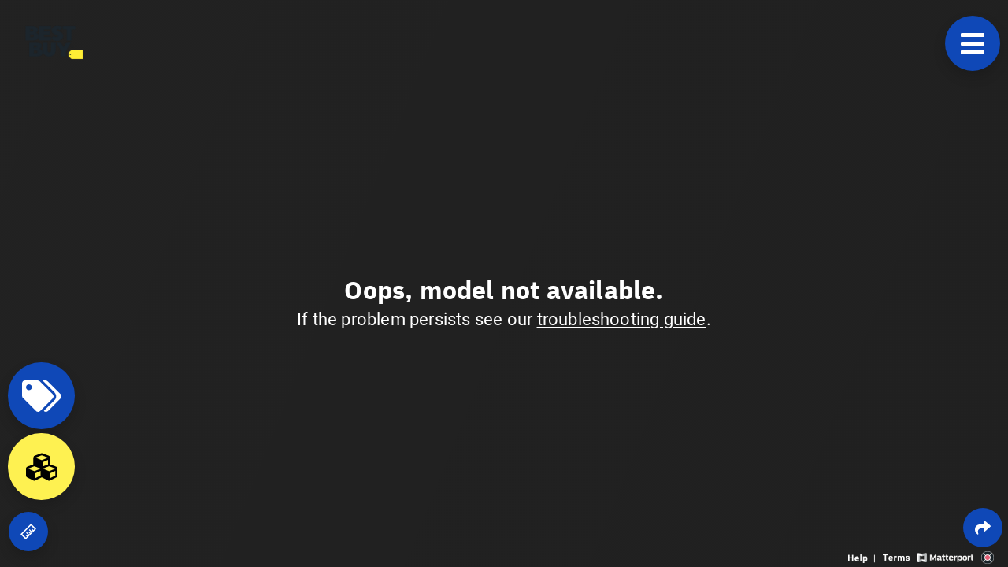

--- FILE ---
content_type: text/html; charset=utf-8
request_url: https://openhaus.app/view/FglVZxnd6tU/f3Sw5yOSowl/?
body_size: 338844
content:


<!DOCTYPE html>
<html lang="en" xml:lang="en" xmlns= "http://www.w3.org/1999/xhtml" xmlns:fb="http://ogp.me/ns/fb#" prefix="og: http//ogp.me/ns#">
    <head>
        <meta charset="UTF-8">
        
            
                <title>360 Tour - Best Buy &amp; Dacor</title>
                <meta property="og:title" content="360 Tour - Best Buy &amp; Dacor" />
                <meta property="og:description" content="360 Tour - Best Buy &amp; Dacor"/>
            
        
        <meta property="og:type" content="video">
        <meta property="og:url" content="/view/FglVZxnd6tU/f3Sw5yOSowl/"/>
        <meta property="og:site_name" content="Dacor - Best Buy">
        <meta property="og:image" content="https://d3hshitwf0nif8.cloudfront.net/1500x0/image/image-roomthumb/Wall_Oven_Products_openhaus_thumbnail_1077.jpg" />
        <meta property="og:image:secure_url" content="https://d3hshitwf0nif8.cloudfront.net/1500x0/image/image-roomthumb/Wall_Oven_Products_openhaus_thumbnail_1077.jpg" />
        <meta property="og:image:type" content="image/jpeg">
        <meta property="og:image:width" content="1500">

        <meta name="google" content="notranslate">
        <meta http-equiv="Content-Language" content="en">
        <meta content="width=device-width, initial-scale=1.0, maximum-scale=1.0, user-scalable=0" name="viewport" />
        <meta http-equiv="X-UA-Compatible" content="IE=edge,chrome=1" />

        <!-- Google Analytics -->

<script async src="https://www.googletagmanager.com/gtag/js?id=G-7QRXPMTQDP"></script>
<script>
    window.dataLayer = window.dataLayer || [];
    function gtag(){dataLayer.push(arguments);}
    gtag('js', new Date());

    gtag('config', 'G-7QRXPMTQDP');
</script>

















<!-- End Google Analytics -->


        
        <link rel="icon" type="image/png" href="https://d3hshitwf0nif8.cloudfront.net/50x50/image/image-vendorlogo/AM-Icon-openhaus.png">
        

        <!-- css -->
        <link href="/static/material/css/material-kit.min.css" rel="stylesheet" />
        <link rel="stylesheet" href="https://stackpath.bootstrapcdn.com/bootstrap/4.4.1/css/bootstrap.min.css" integrity="sha384-Vkoo8x4CGsO3+Hhxv8T/Q5PaXtkKtu6ug5TOeNV6gBiFeWPGFN9MuhOf23Q9Ifjh" crossorigin="anonymous">

        <link rel="stylesheet" type="text/css" href="/static/styles/custom_modals.css" />
        <link rel="stylesheet" type="text/css" href="/static/styles/main.css" />
        <link rel="stylesheet" type="text/css" href="/static/styles/view_space.css" />

        <!-- js -->
        <script src="https://cdnjs.cloudflare.com/ajax/libs/jquery/3.3.1/jquery.min.js"></script>
        <script src="https://cdnjs.cloudflare.com/ajax/libs/popper.js/1.12.9/umd/popper.min.js"></script>
        <script src="/static/js/pano_viewer_base.js" type="text/javascript"></script>

        <!-- fonts -->
        
            
                <link href="https://fonts.googleapis.com/css2?family=Jost&display=swap" rel="stylesheet">
            
        
        <link href="https://fonts.googleapis.com/css2?family=Exo&family=Lato&family=Montserrat&family=Noto+Serif&family=Open+Sans&family=Oswald&family=PT+Serif&family=Playfair+Display&family=Roboto&family=Roboto+Mono&family=Roboto+Slab&display=swap" rel="stylesheet">
        <script src="https://kit.fontawesome.com/a6b912e186.js" crossorigin="anonymous"></script>

        <!-- ajax csrf token -->
        <script type="text/javascript">
            window.CSRF_TOKEN = "ieswOXA0J1V8irTFPnrc4fBPcS8lZVE24J3NfuB33ayDfhCT6Jv3nMInTPZdnu3I";
        </script>

        <meta name="viewport" content="width=device-width, initial-scale=1.0, minimum-scale=1.0, maximum-scale=1.0" >

        <script>(function(c,a){if(!a.__SV){var b=window;try{var d,m,j,k=b.location,f=k.hash;d=function(a,b){return(m=a.match(RegExp(b+"=([^&]*)")))?m[1]:null};f&&d(f,"state")&&(j=JSON.parse(decodeURIComponent(d(f,"state"))),"mpeditor"===j.action&&(b.sessionStorage.setItem("_mpcehash",f),history.replaceState(j.desiredHash||"",c.title,k.pathname+k.search)))}catch(n){}var l,h;window.mixpanel=a;a._i=[];a.init=function(b,d,g){function c(b,i){var a=i.split(".");2==a.length&&(b=b[a[0]],i=a[1]);b[i]=function(){b.push([i].concat(Array.prototype.slice.call(arguments,
            0)))}}var e=a;"undefined"!==typeof g?e=a[g]=[]:g="mixpanel";e.people=e.people||[];e.toString=function(b){var a="mixpanel";"mixpanel"!==g&&(a+="."+g);b||(a+=" (stub)");return a};e.people.toString=function(){return e.toString(1)+".people (stub)"};l="disable time_event track track_pageview track_links track_forms track_with_groups add_group set_group remove_group register register_once alias unregister identify name_tag set_config reset opt_in_tracking opt_out_tracking has_opted_in_tracking has_opted_out_tracking clear_opt_in_out_tracking people.set people.set_once people.unset people.increment people.append people.union people.track_charge people.clear_charges people.delete_user people.remove".split(" ");
            for(h=0;h<l.length;h++)c(e,l[h]);var f="set set_once union unset remove delete".split(" ");e.get_group=function(){function a(c){b[c]=function(){call2_args=arguments;call2=[c].concat(Array.prototype.slice.call(call2_args,0));e.push([d,call2])}}for(var b={},d=["get_group"].concat(Array.prototype.slice.call(arguments,0)),c=0;c<f.length;c++)a(f[c]);return b};a._i.push([b,d,g])};a.__SV=1.2;b=c.createElement("script");b.type="text/javascript";b.async=!0;b.src="undefined"!==typeof MIXPANEL_CUSTOM_LIB_URL?
            MIXPANEL_CUSTOM_LIB_URL:"file:"===c.location.protocol&&"//cdn4.mxpnl.com/libs/mixpanel-2-latest.min.js".match(/^\/\//)?"https://cdn4.mxpnl.com/libs/mixpanel-2-latest.min.js":"//cdn4.mxpnl.com/libs/mixpanel-2-latest.min.js";d=c.getElementsByTagName("script")[0];d.parentNode.insertBefore(b,d)}})(document,window.mixpanel||[]);
            mixpanel.init("6319e28d9752ea6ed1042bdadbfd7165", {batch_requests: true})</script>
        

        <!-- Stripe JS -->
        <!-- <script src="https://js.stripe.com/v3/"></script> -->


        <script src='https://static.matterport.com/showcase-sdk/latest.js'></script>
    </head>
    <body>
        
            <style media="screen">
    h1, h2, h3, .space-thumb-name{
        
            
                font-family: 'Jost', sans-serif !important;
            
        
    }

    h4, h5, h6, p, button, a, .card-title-room{
        
            
                font-family: 'Jost', sans-serif !important;
            
        
    }


    h1, h2, h3, h4, h5, h6{
        color: #262626;
    }

    a:focus-visible, button:focus-visible, a:focus, button:focus{
        outline: -webkit-focus-ring-color auto 1px;
        outline-color: -webkit-focus-ring-color;
        outline-style: auto;
        outline-width: 1px;
    }

    

    #host-info{top: 55px;}
    #space-name, #host-username{
        white-space: unset;
        overflow: unset;
    }
    #top-navbar{
        background: none !important;
        
            background-color: #0f48b7 !important;
            border-color: #0f48b7 !important;
        
        min-height: 40px;
    }
    #top-navbar-custom-logo{
        max-width:150px;
        max-height: 33px;
        
    }
    #top-navbar-custom-logo-gallery{
        max-width:200px;
        max-height: 25px;
        margin: 10px;
    }
    #top-navbar-openhaus-logo{
        max-width: 120px;
        max-height: 33px;
    }
    #top-navbar-openhaus-logo-gallery{
        max-width: 120px;
        max-height: 33px;
    }
    .top-navbar-custom-gallery{ }
    .space-thumb-col-img-profpic{ display: none; }
    .space-thumb-col-info{ padding-left: 25px !important; }
    .space-thumb-card-body{
        background-color:#0f48b7 !important;
        border-radius: 0px 0px 3px 3px;
    }
    .tag_space_shoppable, .space-thumb-host{display: none !important;}
    .space-thumb-name, .space-thumb-location{color: #fff !important;}
    .card-header, .btn-special{
        background: none !important;
        background-color:#0f48b7 !important;
    }
    .btn-special:hover{
        background: none !important;
        background-color:#0f48b7 !important;
        border: none !important;
    }
    .card-img-overlay-room {
        background-image: linear-gradient(195deg, rgba(48,51,57,0), rgba(48,51,57,0), rgba(48,51,57,0.1), rgba(48,51,57,1));
        border-radius: calc(.25rem - 1px);
        border-radius: calc(.25rem - 1px);
        border-radius: calc(.25rem - 1px);
    }
    .card-home-gallery{
        margin-top: 0px;
    }
    .card-home-gallery:after {
        background-color: transparent !important;
        background-image: linear-gradient(190deg, rgba(48,51,57,0), rgba(48,51,57,0), rgba(48,51,57,0), rgba(48,51,57,0.6), rgba(48,51,57,0.8), rgba(48,51,57,1));
    }
    .card-home-gallery-body{
        padding: 15px !important;
    }
    .card-home-gallery-title{
        color: #fff;
        text-align: left;
        position: absolute;
        bottom: 0px;
        max-width: 90%;
        font-size: 34px;
        line-height: 40px;
    }
    #title-logo{
        max-width: 200px;
        margin-bottom: 20px;
    }
    /** #modal-share-content{
        background: none !important;
        background-color: #0f48b7 !important;
    }**/
    .action-btn, #save-btn, #fake-save-btn{
        background: none !important;
        background-color: #0f48b7 !important;
    }

    #video-div{top: 55px !important;}




    #top-navbar{ display:none !important; }
    #host-info{ top: 20px !important; }
    #video-div{ top: 20px !important; }



    #top-navbar{ display:none !important; }
    #host-info, #video-div, #menu-btn{ top: 20px !important; }



    #hero-logo{
        max-height: 100px;
        
        max-width: 90px;
        
    }



@media (min-width: 768px) {
    
        #video-div{ top: 10px !important; }
    
}




</style>


            <nav id="top-navbar"  class="navbar fixed-top navbar-expand-md">
                <div class="container" style="max-width:97%;">
                    
                        <a href="https://www.bestbuy.com/" target="_blank"><img id="top-navbar-custom-logo" src="https://d3hshitwf0nif8.cloudfront.net/0x0/image/image-vendorlogo/bestbuy.png" alt=""></a>
                    
                    
                        <a href="None" target="_blank">
                            <img id="top-navbar-openhaus-logo" src="https://d3hshitwf0nif8.cloudfront.net/0x0/image/image-vendorlogo/AM-Icon-openhaus__large.png" alt="">
                        </a>
                    
                </div>
            </nav>

        



        <div id="block">
            

    

    

    <style media="screen">
	

h1, h2, h3{
    
        
            font-family: 'Jost', sans-serif;
        
    
}

h4, h5, h6, p, a{
    
        
            font-family: 'Jost', sans-serif;
        
    
}

#block{padding-top:0px;}

.block{
    padding-top: 0px;
}

.nonmobile{display:none}

#tour, #oh-tour-iframe{
    width: 100%;
    height: 109%;
    border: none;
    position: fixed;
    top: 0;
    z-index: -1;
    -moz-user-select: none;
    -webkit-user-select: none;
    -ms-user-select: none;
    transition: all .3s linear;
}

@media (max-height: 900px) { #tour, #oh-tour-iframe{ height: 118%; } }

#preview_overlay{
    position: absolute;
    height: 100%;
    width: 100%;
    left: 0;
    top: 0;
    right: 0;
    bottom: 0;
    pointer-events: none;
    background: url("/static/media/openhaus_preview_filter.png") no-repeat;
    background-position: center center;
    background-size: cover;
}

#tour-keyboard-controller{
    width: 99%;
    height: 99%;
    border: none;
    position: fixed;
    top: 50%;
    left: 50%;
    -webkit-transform: translate(-50%, -50%);
    transform: translate(-50%, -50%);
    z-index: 0;
    background-color: transparent;
    pointer-events: none;
}

#tour-keyboard-controller:focus-visible{
    outline: -webkit-focus-ring-color auto 1px;
    outline-color: -webkit-focus-ring-color;
    outline-style: auto;
    outline-width: 1px;
}

@media (min-width: 576px) {
    .mobile{display:none}
    .nonmobile{display:block}
}

</style>




	<div id="tour-keyboard-controller" role="article" aria-label="Control 3D experience with keyboard" tabindex="0"></div>
	<iframe id="tour" src="https://my.matterport.com/show/?m=7UsxEUYG5Vk&amp;play=1&amp;help=0&amp;qs=1&amp;hl=0&amp;brand=0&amp;hr=0&amp;title=0&amp;vr=0&amp;dh=1&amp;gt=0&amp;f=1&amp;fp=1&amp;share=0&amp;foo=1&amp;applicationKey=6whw8fubdkpsr9i2fqtccwm5b&amp;sr=-.35,-.78&amp;ss=39&amp;play=1&amp;hl=0&amp;brand=0&amp;hr=0&amp;title=0&amp;qs=1&amp;help=1&amp;vr=0&amp;dh=1&amp;gt=0&amp;f=1&amp;fp=1&amp;share=0&amp;foo=1&amp;help=0" width="100%" height="100%" allowFullScreen tabindex="-1" style="filter: brightness(100%) contrast(100%) saturate(100%) hue-rotate(0deg);"></iframe>


<script type="text/javascript">
	
</script>


    
    
    <div id="host-info">
        <div class="container-fluid pa-none">
            <div class="row no-gutters align-items-center">
                <div class="col-10 pl-xs">
                    <img id="hero-logo" class="img-fluid" src="https://d3hshitwf0nif8.cloudfront.net/0x0/image/image-vendorlogo/bestbuy.png" alt="">
                </div>
            </div>
        </div>
    </div>
    




    
        <style media="screen">
	



    #menu-btn-cta{ background-color: #fef151 !important; }


    #menu-btn-cta{ color: #000000 !important; }


.menu-btn{
    position: fixed !important;
    height: 50px;
    width: 50px;
    
        top: 20px;
    
    right: 10px;
    border-radius: 100% !important;
    background: none !important;
    
        background-color: #0f48b7 !important;
        border: none !important;
    
    margin: 0px;
    padding: 0px;
        -webkit-transition: opacity .5s ease-out;
        -moz-transition: opacity .5s ease-out;
        -o-transition: opacity .5s ease-out;
        transition: opacity .5s ease-out;
    box-shadow: 0 .5rem 1rem rgba(0,0,0,.15)!important;
    z-index: 900;
}

.menu-btn:hover{
    
        background-color: #0f48b7 !important;
        border: none !important;
    
    cursor: pointer;
}

.menu-btn > svg{
    height: 50%;
    position: absolute;
    margin: auto;
    top: 0;
    left: 0;
    right: 0;
    bottom: 0;
}

.menu-btn > svg > path{
    fill: #fff;
}

.menu-btn:focus-visible, #menu-btn-cta:focus-visible{
    outline: -webkit-focus-ring-color auto 1px;
    outline-color: -webkit-focus-ring-color;
    outline-style: auto;
    outline-width: 1px;
}

#row-menu{
    margin-top: 20px;
}

#menu-sidebar{
    color: #fff !important;
    z-index: 1050;
    position: fixed;
    overflow-y: scroll;
    background-color: rgba(0,0,0,0.7);
    padding: 15px 0px;
    top: 0;
    width: 250px;
    min-height: 150px;
    max-height: 80vh;
    right: -250px;
        -webkit-transition: all .3s linear;
        -moz-transition: all .3s linear;
        -o-transition: all .3s linear;
        transition: all .3s linear;

    
        border-bottom-left-radius: 15px;
    

    
        
            font-family: 'Jost', sans-serif !important;
        
    
}

#menu-sidebar-btn-div{
    color: #fff !important;
    z-index: 1000;
    background-color: rgba(0, 0, 0, 0.7);
    position: fixed;
    width: 40px;
    height: 50px;
    border-radius: 5px 0px 0px 5px;
    top: 60px;
    right:-50px;
        -webkit-transition: all .3s linear;
        -moz-transition: all .3s linear;
        -o-transition: all .3s linear;
        transition: all .3s linear;
}

#menu-sidebar-btn{
    background: none;
    border: none;
    z-index: 1000;
    cursor: pointer;
    position: absolute;
    height: 100%;
    width: 100%;
    color: #fff;
    font-size: 25px;
    padding-left: 10px;
}

#menu-sidebar-btn:focus{
    outline: none;
}

#menu-sidebar-btn:focus-visible, #btn-products-more:focus-visible{
    outline: -webkit-focus-ring-color auto 1px;
    outline-color: -webkit-focus-ring-color;
    outline-style: auto;
    outline-width: 1px;
}

#menu-sidebar-btn > h3{
    font-size: 32px;
    
        
            font-family: 'Jost', sans-serif;
        
    
}

.menu-sidebar-heading{
    margin-top: 60px;
    margin-bottom: 20px;
    
        
            font-family: 'Jost', sans-serif;
        
    
}


#menu-btn-cta{
    box-shadow: none !important;
    border: none !important;
    
        background-color: #fef151;
    
}

#menu-btn-cta:hover{
    opacity: .85;
}


#menu-btn-cta, .menu-link-item{
    
        
            font-family: 'Jost', sans-serif;
        
    
    font-size: 15px;
}

.menu-divider-item{
    color: #fff;
    margin: 15px 0 5px 0;
    border-bottom: 1px solid #fff;
    font-size: .8rem;
    font-weight: bold;
}

.menu-link-item{
    color: #fff;
    display: block;
    margin-bottom: 5px;
}

.menu-link-item:hover, .menu-link-item:active, .menu-link-item:focus{
    color: #fff;
    opacity: .8;
    text-decoration: none;
    /* 
        color: #fef151 !important;
     */
}

#container-menu{
    padding: 0px 25px;
}

#col-menu{
    /* padding: 0px 25px; */
}

@media (min-width: 767px) {
    .menu-btn{
        
            top: 20px;
        
    }
}


/* Large devices (desktops, 992px and up) */
@media (min-width: 992px) {
    .menu-btn{
        height: 70px;
        width: 70px;
        
            top: 20px;
        
    }

    .menu-btn > svg{height: 50%;}

    #menu-sidebar{
        /* width: 250px;
        right: -250px;
            -webkit-transition: all .3s linear;
            -moz-transition: all .3s linear;
            -o-transition: all .3s linear;
            transition: all .3s linear; */
    }

    #menu-sidebar-btn > h3{
        font-size: 40px;
    }
}



</style>

<nav>
	<button id="menu-btn" class="menu-btn sidebar-btn btn btn-round" type="button" name="button" aria-label="View products in space">
		
			<svg xmlns="http://www.w3.org/2000/svg" viewBox="0 0 448 512"><!-- Font Awesome Pro 5.15.4 by @fontawesome - https://fontawesome.com License - https://fontawesome.com/license (Commercial License) --><path d="M16 132h416c8.837 0 16-7.163 16-16V76c0-8.837-7.163-16-16-16H16C7.163 60 0 67.163 0 76v40c0 8.837 7.163 16 16 16zm0 160h416c8.837 0 16-7.163 16-16v-40c0-8.837-7.163-16-16-16H16c-8.837 0-16 7.163-16 16v40c0 8.837 7.163 16 16 16zm0 160h416c8.837 0 16-7.163 16-16v-40c0-8.837-7.163-16-16-16H16c-8.837 0-16 7.163-16 16v40c0 8.837 7.163 16 16 16z"/></svg>
		
	</button>
</nav>

<div id="menu-sidebar-btn-div">
    <button id="menu-sidebar-btn" tabindex="-1"><i class="far fa-times"></i></button>
</div>

<div id="menu-sidebar">
    <div id="container-menu" class="container-fluid">
		<div class="row">
			<div class="col">
				
				<a id="menu-btn-cta" tabindex="-1" href="https://www.bestbuy.com/site/brands/dacor/pcmcat1566404657478.c" target="_blank" class="btn btn-sm btn-block btn-primary mb-md">HOME</a>
				
			</div>
		</div>
		<div id="row-menu" class="row">
			<div id="col-menu" class="col">
				
                    
					    <a href="https://www.bestbuy.com/discover-learn" target="_blank" class="menu-link-item" tabindex="-1" data-menu_item_id="818">DISCOVER &amp; LEARN</a>
                    
				
                    
					    <a href="https://www.bestbuy.com/site/electronics/customer-service/pcmcat87800050001.c?id=pcmcat87800050001" target="_blank" class="menu-link-item" tabindex="-1" data-menu_item_id="819">SUPPORT</a>
                    
				
			</div>
		</div>
	
		<div class="row align-items-center" style="margin-top: 20px;">
			<div class="col text-right" style="padding-right: 5px;">
				<p style="margin-bottom: 0px; color: #fff; font-size: 10px;">Provided by</p>
			</div>
			<div class="col" style="padding-left: 3px;">
				<a href="https://aperimedia.com/" target="_blank" class="menu-provider-link" tabindex="-1" aria-label="View 3D scan provider's website">
					<img class="img-fluid" src="https://d3hshitwf0nif8.cloudfront.net//300x0/image/image-vendorlogo/AM-Icon-openhaus.png" alt="3D Scan Provider" style="max-height:25px;">
				</a>
			</div>
		</div>
	
    </div>
</div>

<script type="text/javascript">
	$('#menu-btn').click(function(){
    openMenuSidebar();
    track_menu_open();
    mixpanel.track("menu_btn_click", {'space_id':'FglVZxnd6tU'});
});


$('#menu-sidebar-btn').click(function() {
    closeMenuSidebar();
});


$('#menu-btn-cta').click(function(){
    track_menu_action_click();
    mixpanel.track("menu_action_click", {'space_id':'FglVZxnd6tU'});
});

$('.menu-link-item').click(function(){
    var id = $(this).data('menu_item_id');
    track_menu_item_click(id);
    mixpanel.track("menu_item_click", {'space_id':'FglVZxnd6tU', 'menu_item':id});
})


function openMenuSidebar(){
    
        $('#menu-sidebar').css('right', '0px');
        $('#menu-sidebar-btn-div').css('right', '250px');
    

    $('#host-info').css('opacity', '0');
    $('#menu-btn').css('opacity', '0');
    $('.action-btn').css('opacity', '0');
    $('#video-div').css('opacity', '0');
    $('#menu-sidebar-btn').focus();

    mixpanel.track("menu_sidebar_open");
}


function closeMenuSidebar(){
    $('#host-info').css('opacity', '1');
    $('#menu-btn').css('opacity', '1');
    $('.action-btn').css('opacity', '1');
    $('#video-div').css('opacity', '1');

    
        $('#menu-sidebar').css('right', '-250px');
        $('#menu-sidebar-btn-div').css('right', '-50px');
    

    $('#menu-btn').focus();

    mixpanel.track("menu_sidebar_close");
}


$("#menu-btn").on('click', function(e) {
    $("#menu-btn-cta").attr('tabindex', '0');
    $("#menu-sidebar-btn").attr('tabindex', '0');
    $(".menu-link-item").attr('tabindex', '0');
    $(".menu-provider-link").attr('tabindex', '0');
});


$("#menu-sidebar-btn").on('click', function(e) {
    $("#menu-btn-cta").attr('tabindex', '-1');
    $("#menu-sidebar-btn").attr('tabindex', '-1');
    $(".menu-link-item").attr('tabindex', '-1');
    $(".menu-provider-link").attr('tabindex', '-1');
});
</script>

    

    

    

<style media="screen">
	#action-btns{
    position: fixed;
    left: 10px;
    bottom: 25px;
    height: fit-content;
    width: 60px;
}


    #action-btns{bottom: 85px !important;}









    #action-btn-rooms{ background-color: #fef151 !important; }


    #action-btn-rooms > svg > path{ fill: #000000 !important; }







    #share-btn > svg > path{ fill: #ffffff !important; }





.action-btn{
    position: relative !important;
    height: 60px;
    width: 60px;
    border-radius: 100% !important;
    background: none !important;
    
        background-color: #0f48b7 !important;
    
    margin: 5px 0px 0px 0px;
    padding: 0px;
        -webkit-transition: opacity .5s ease-out;
        -moz-transition: opacity .5s ease-out;
        -o-transition: opacity .5s ease-out;
        transition: opacity .5s ease-out;
    box-shadow: 0 .5rem 1rem rgba(0,0,0,.15)!important;
    z-index: 800;
}

.action-btn:hover{
    
        background-color: #0f48b7 !important;
    
    cursor: pointer;
}

.action-btn > svg{
    height: 32px;
    position: absolute;
    margin: auto;
    top: 0;
    left: 0;
    right: 0;
    bottom: 0;
}

.action-btn > svg > path{
    fill: #fff;
}

.action-btn:focus-visible{
    outline: -webkit-focus-ring-color auto 1px;
    outline-color: -webkit-focus-ring-color;
    outline-style: auto;
    outline-width: 1px;
}

.btn-outline-white{
    border: 2px solid !important;
    border-color: #fff !important;
    color: #fff !important;
}

.btn-outline-white:hover, .btn-outline-white:focus, .btn-outline-white:active{
    background-color: #fff !important;
    color: #000 !important;
    border-color: #fff !important;
}

#cart_count{
    position: absolute;
    top: -20px;
    left: 0px;
    
        background-color: #fef151 !important;
    
    padding: 3px 8px;
    color: #fff;
    font-size: 15px;
    border-radius: 5px;
    z-index: 100;
}

#share-btn{
    cursor: pointer;
    position: fixed !important;
    bottom: 25px;
    right: 7px !important;
    height: 50px !important;
    width: 50px !important;
    border-radius: 100% !important;
    box-shadow: none !important;
    z-index: 800;
}

#share-btn:hover{
    cursor: pointer;
}

#share-btn > svg{
    height: 20px;
    position: absolute;
    margin: auto;
    top: 0;
    left: 0;
    right: 0;
    bottom: 0;
}

#share-btn > svg > path{
    fill: #fff;
}

#save-btn{
    display: none !important
}

#mute-sounds-btn-off{
    display: none;
}

#mute-sounds-btn-on, #mute-sounds-btn-off{
    cursor: pointer;
    position: fixed !important;
    bottom: 82px;
    right: 7px !important;
    height: 50px !important;
    width: 50px !important;
    border-radius: 100% !important;
    box-shadow: none !important;
    background-color: transparent !important;
    z-index: 800;
}

.mute-sounds-btn:hover{
    cursor: pointer;
}

.mute-sounds-btn > svg{
    height: 27px !important;
    position: absolute;
    margin: auto;
    top: 0;
    left: 0;
    right: 0;
    bottom: 0;
}

.mute-sounds-btn > svg > path{
    fill: #fff;
}

/* Large devices (desktops, 992px and up) */
@media (min-width: 992px) {
    .action-btn{
        height: 85px;
        width: 85px;
    }

    #cart_count{top: -13px;}

    .action-btn > svg{height: 40px;}
}

</style>

<nav id="action-btns">
	

	

    
        
            <button id="action-btn-shop" class="action-btn sidebar-btn btn btn-round" type="button" name="button" aria-label="View products in space">
                
                    <svg aria-hidden="true" focusable="false" data-prefix="fas" data-icon="tags" class="svg-inline--fa fa-tags" role="img" xmlns="http://www.w3.org/2000/svg" viewBox="0 0 640 512"><path d="M497.941 225.941L286.059 14.059A48 48 0 0 0 252.118 0H48C21.49 0 0 21.49 0 48v204.118a48 48 0 0 0 14.059 33.941l211.882 211.882c18.744 18.745 49.136 18.746 67.882 0l204.118-204.118c18.745-18.745 18.745-49.137 0-67.882zM112 160c-26.51 0-48-21.49-48-48s21.49-48 48-48 48 21.49 48 48-21.49 48-48 48zm513.941 133.823L421.823 497.941c-18.745 18.745-49.137 18.745-67.882 0l-.36-.36L527.64 323.522c16.999-16.999 26.36-39.6 26.36-63.64s-9.362-46.641-26.36-63.64L331.397 0h48.721a48 48 0 0 1 33.941 14.059l211.882 211.882c18.745 18.745 18.745 49.137 0 67.882z"></path></svg>
                
            </button>
        
    

	
		<button id="action-btn-rooms" class="action-btn sidebar-btn btn btn-round" type="button" name="button" aria-label="View rooms in space">
			
				<svg aria-hidden="true" focusable="false" data-prefix="fas" data-icon="cubes" class="svg-inline--fa fa-cubes" role="img" xmlns="http://www.w3.org/2000/svg" viewBox="0 0 512 512"><path d="M488.6 250.2L392 214V105.5c0-15-9.3-28.4-23.4-33.7l-100-37.5c-8.1-3.1-17.1-3.1-25.3 0l-100 37.5c-14.1 5.3-23.4 18.7-23.4 33.7V214l-96.6 36.2C9.3 255.5 0 268.9 0 283.9V394c0 13.6 7.7 26.1 19.9 32.2l100 50c10.1 5.1 22.1 5.1 32.2 0l103.9-52 103.9 52c10.1 5.1 22.1 5.1 32.2 0l100-50c12.2-6.1 19.9-18.6 19.9-32.2V283.9c0-15-9.3-28.4-23.4-33.7zM358 214.8l-85 31.9v-68.2l85-37v73.3zM154 104.1l102-38.2 102 38.2v.6l-102 41.4-102-41.4v-.6zm84 291.1l-85 42.5v-79.1l85-38.8v75.4zm0-112l-102 41.4-102-41.4v-.6l102-38.2 102 38.2v.6zm240 112l-85 42.5v-79.1l85-38.8v75.4zm0-112l-102 41.4-102-41.4v-.6l102-38.2 102 38.2v.6z"></path></svg>
			
		</button>
	
</nav>

<script type="text/javascript">
	$('#copy-btn').click(function() {
    mixpanel.track("share_popup_copy_link_click");
});

$('#share-btn').click(function() {
    // mixpanel.track("action_btn_share_click");
    // track_space_share();
    // $('#modal-share-close').focus();
});

$('.mute-sounds-btn').click(function(){
    var sounds_off = $('#sounds_off').is(':checked');
    console.log(sounds_off);

    if (sounds_off) {
        $('.sound').animate({volume: 1}, 0);
        $('.sound')[0].play();
        $('#sounds_off').prop('checked', false);
        $('#mute-sounds-btn-on').show();
        $('#mute-sounds-btn-off').hide();
    } else {
        $('.sound').animate({volume: 0}, 1);
        $('.sound')[0].pause();
        $('#sounds_off').prop('checked', true);
        $('#mute-sounds-btn-on').hide();
        $('#mute-sounds-btn-off').show();
    }
});

$('#action-btn-super').click(function(){
    $('#superModal').modal('toggle');

    mixpanel.track("action_btn_super_click");
    // ga('send', 'event', 'Action Button', 'super button click');
    // ga('clientTracker.send', 'event', 'Action Button', 'super button click');
    gtag('event', 'button_click_super', {'space_id': 'FglVZxnd6tU'});
});

async function shareHome(title, text, url){
    mixpanel.track("action_btn_share_click");
    track_space_share();
    $('#modal-share-close').focus();

    const shareData = {
        title: title,
        text: text,
        url: url,
    }

    try {
        await navigator.share(shareData)
        console.log('Shared successfully');
    } catch(err) {
        console.log('Sharing error' + err);
    }
}
</script>


    
        

<style media="screen">
	

    #mp-action-btn-highlights-up > svg > path{ fill: #ffffff !important; }




    #mp-action-btn-highlights-play > svg > path{ fill: #ffffff !important; }




    #mp-action-btn-dollhouse > svg > path{ fill: #ffffff !important; }
    #mp-action-btn-aerial > svg > path{ fill: #ffffff !important; }




    #mp-action-btn-floorplan > svg > path{ fill: #ffffff !important; }




    #mp-action-btn-floors > svg > path{ fill: #ffffff !important; }






#matterport-tools{
    position: fixed;
    padding: 0px !important;
    height: 15px;
    z-index: 900;
    bottom: 25px;
    left: 10px;
    height: fit-content;
    transition: bottom .5s;
}

.mp-action-btn{
    position: relative;
    width: 50px;
    height: 50px;
    border-radius: 100%;
    background: none !important;
    
        background-color: #0f48b7 !important;
    
    padding: 0px;
    -webkit-transition: opacity .5s ease-out;
    -moz-transition: opacity .5s ease-out;
    -o-transition: opacity .5s ease-out;
    transition: opacity .5s ease-out;
    box-shadow: 0 .5rem 1rem rgba(0,0,0,.15)!important;
    z-index: 900;
}

.mp-action-btn-group{
    position: relative;
    height: 50px;
    width: fit-content;
    background: none !important;
    margin: 0px;
    padding: 0px;
        -webkit-transition: opacity .5s ease-out;
        -moz-transition: opacity .5s ease-out;
        -o-transition: opacity .5s ease-out;
        transition: opacity .5s ease-out;
    z-index: 900;
    transition: bottom 1s;
}

.mp-action-btn-group > button{
    
        background-color: #0f48b7 !important;
    
    box-shadow: 0 .5rem 1rem rgba(0,0,0,.15)!important;
}

.btn-group>.btn-group:not(:last-child)>.btn, .btn-group>.btn:not(:last-child):not(.dropdown-toggle){
    border-top-left-radius: 100%;
    border-bottom-left-radius: 100%;
    padding-left: 15px;
    padding-right: 10px;
}

.btn-group>.btn-group:not(:first-child)>.btn, .btn-group>.btn:not(:first-child){
    border-top-right-radius: 100%;
    border-bottom-right-radius: 100%;
    padding-right: 15px;
    padding-left: 10px;
}

.mp-action-btn:hover, .mp-action-btn:active, .mp-action-btn:focus{
    
        background-color: #0f48b7 !important;
    
    cursor: pointer;
    border: none !important;
}

.mp-action-btn > svg{
    height: 20px;
    width: 100%;
    position: absolute;
    margin: auto;
    top: 0;
    left: 0;
    right: 0;
    bottom: 0;
}

.mp-action-btn > svg > path{
    fill: #fff;
}

.mp-action-btn:focus-visible{
    outline: -webkit-focus-ring-color auto 1px;
    outline-color: -webkit-focus-ring-color;
    outline-style: auto;
    outline-width: 1px;
}

#mp-action-btn-floors-dropdown-menu, .dropdown-item, #mp-action-btn-floors-dropdown-menu:hover, .dropdown-item:hover, #mp-action-btn-floors-dropdown-menu:focus, .dropdown-item:focus{
    color: #fff;
    background: none !important;
    
        background-color: #0f48b7 !important;
    
    
    
        color: #ffffff !important;
    
}

#mp-action-btn-floors{
    border: none !important;
}

#mp-action-btn-floors-dropdown-menu{
    min-width: 6rem;
}

.dropup .dropdown-toggle::after{
    display: none;
}

.dropdown-menu .dropdown-item:active, .dropdown-menu .dropdown-item:focus, .dropdown-menu .dropdown-item:hover, .dropdown-menu a.active, .dropdown-menu a:active, .dropdown-menu a:focus, .dropdown-menu a:hover{
    color: #fff;
    background: none !important;
    
        background-color: #0f48b7 !important;
    
    
    
        color: #ffffff !important;
    
    box-shadow: none !important;
}

.mp-action-btn-floors-dropdown-item{
    padding: 0.25rem 1rem;
}

.mp-action-btn-highlights{ border-radius: 100%; }

#mp-action-btn-highlights-up > svg{ height: 10px; width: 20px;}
#mp-action-btn-highlights-play > svg{ height: 20px; width: 20px;}

#mp-highlight-reel {
    width: 100%;
    white-space: nowrap;
    overflow-x: scroll;
    overflow-y: hidden;
    height: 20%;
    position: fixed;
    bottom: -20%;
    left: 0;
    background-color: rgba(0, 0, 0, 0.5);
    z-index: 1000;
    padding: 15px 5px 10px 5px;
    transition: bottom 1.2s;
}

#mp-highlight-reel-container {
    width: 100%;
    height: 100%;
    display: block;
    position: relative;
}

#mp-highlight-reel::-webkit-scrollbar {
    background: transparent !important;
    height: 10px;
}

#mp-highlight-reel::-webkit-scrollbar-thumb {
  border-radius: 20px;
  
      background-color: #0f48b7 !important;
  
}

.mp-highlight{
    width: 60%;
    height: 100%;
    background-size: cover;
    background-position: center;
    background-repeat: no-repeat;
    position: relative;
    border-radius: 5px;
    display: inline-block;
    margin: 0px 3px;
    cursor: pointer;
}

.mp-highlight-text{
    position: absolute;
    bottom: 10px;
    left: 10px;
    margin-bottom: 0px;
    color: #fff;
    font-size: 1rem;
    text-overflow: ellipsis;
    overflow: hidden;
    white-space: nowrap;
    width: 85%;
    text-align: left;
    
        
            font-family: 'Jost', sans-serif !important;
        
    
}

.mp-highlight-overlay{
    border-radius: 5px;
    position: absolute;
    top: 0;
    right: 0;
    bottom: 0;
    left: 0;
    background-image: linear-gradient(195deg, rgba(0,0,0,0), rgba(0,0,0,0), rgba(0,0,0,0.1), rgba(0,0,0,1));
}

@media (max-width: 391px) {
    #mp-action-btn-measure{display: none !important;}
}

@media (min-width: 576px) {
    .mp-highlight{
        width: 30%;
    }
}

@media (min-width: 767px) {
    .mp-highlight{
        width: 25%;
    }
}

@media (min-width: 992px) {
    .mp-highlight{
        width: 20%;
    }
}

@media (min-width: 1200px) {
    .mp-highlight{
        width: 17%;
    }
}

</style>

<footer id="matterport-tools">
	
	
	
	
    
	
	    <button id="mp-action-btn-measure" class="mp-action-btn btn btn-round" onclick="">
			<svg viewBox="0 0 68 68" version="1.1" xmlns="http://www.w3.org/2000/svg" xmlns:xlink="http://www.w3.org/1999/xlink"><path d="M65,18 C65.5522847,18 66,18.4477153 66,19 L66,49 C66,49.5522847 65.5522847,50 65,50 L3,50 C2.44771525,50 2,49.5522847 2,49 L2,19 C2,18.4477153 2.44771525,18 3,18 L65,18 Z M8.60139876,23.2328367 C8.04912571,23.229242 7.59850591,23.6740338 7.59491128,24.2263068 L7.5948901,43.9724291 C7.5948901,44.5247138 8.04260535,44.9724291 8.5948901,44.9724291 L13.1294792,44.9724291 C13.681764,44.9724291 14.1294792,44.5247138 14.1294792,43.9724291 L14.1294792,38.2725463 C14.1294792,37.7202616 14.5771945,37.2725463 15.1294792,37.2725463 L18.1391238,37.2725463 C18.6914086,37.2725463 19.1391238,37.7202616 19.1391238,38.2725463 L19.1391238,44.2395273 C19.1391238,44.7918121 19.5868391,45.2395273 20.1391238,45.2395273 L21.9847171,45.2395273 C22.5370018,45.2395273 22.9847171,44.7918121 22.9847171,44.2395273 L22.9847171,31.9725481 C22.9847171,31.4202634 23.4324323,30.9725481 23.9847171,30.9725481 L26.6229255,30.9725481 C27.1735839,30.9725481 27.6206226,31.4177281 27.6229168,31.9683817 L27.6742499,44.2890383 C27.6765442,44.8396919 28.1235829,45.2848719 28.6742413,45.2848719 L30.6685152,45.2848719 C31.2207999,45.2848719 31.6685152,44.8371567 31.6685152,44.2848719 L31.6685152,38.2725463 C31.6685152,37.7202616 32.1162304,37.2725463 32.6685152,37.2725463 L35.7042485,37.2725463 C36.2565332,37.2725463 36.7042485,37.7202616 36.7042485,38.2725463 L36.7042485,44.2395273 C36.7042485,44.7918121 37.1519637,45.2395273 37.7042485,45.2395273 L39.4392755,45.2395273 C39.9915602,45.2395273 40.4392755,44.7918121 40.4392755,44.2395273 L40.4392755,31.9725481 C40.4392755,31.4202634 40.8869907,30.9725481 41.4392755,30.9725481 L44.2675418,30.9725481 C44.8198265,30.9725481 45.2675418,31.4202634 45.2675418,31.9725481 L45.2675418,44.2848719 C45.2675418,44.8371567 45.715257,45.2848719 46.2675418,45.2848719 L48.4703013,45.2848719 C49.022586,45.2848719 49.4703013,44.8371567 49.4703013,44.2848719 L49.4703013,38.2725463 C49.4703013,37.7202616 49.9180165,37.2725463 50.4703013,37.2725463 L52.940159,37.2725463 C53.4924437,37.2725463 53.940159,37.7202616 53.940159,38.2725463 L53.940159,44.2395273 C53.940159,44.7918121 54.3878742,45.2395273 54.940159,45.2395273 L59.3378862,45.2395273 C59.8901709,45.2395273 60.3378862,44.7918121 60.3378862,44.2395273 L60.3378862,24.5630916 C60.3378862,24.0133469 59.8941278,23.5666909 59.3443948,23.5631128 L8.60139876,23.2328367 Z" id="Combined-Shape" fill="#FFFFFF" transform="translate(34.000000, 34.000000) rotate(-45.000000) translate(-34.000000, -34.000000) "></path></svg>
	    </button>
	
</footer>

<script type="text/javascript">
	$('#mp-action-btn-highlights-up').click(function(){
    var highlight_reel = $('#mp-highlight-reel');
    var pos = highlight_reel.css('bottom');
    var new_icon;

    if (pos != '0px') {
        highlight_reel.css('bottom', 0);
        $('.action-btn').css('opacity', 0);
        $('#matterport-footer').css('opacity', 0);
        $('#matterport-tools').css('bottom', '21%');
        new_icon = '<svg viewBox="0 0 48 30" version="1.1" xmlns="http://www.w3.org/2000/svg" xmlns:xlink="http://www.w3.org/1999/xlink"><path d="M0.68293881,24.1201053 L23.6771282,0.731944343 C24.0643214,0.338117146 24.6974636,0.332739238 25.0912908,0.71993245 C25.0974942,0.726031371 25.1036178,0.732210982 25.1096599,0.738469703 L47.7290544,24.1686029 C48.1126438,24.5659411 48.1014981,25.1990079 47.7041599,25.5825973 C47.6944118,25.5920082 47.6844733,25.6012199 47.6743508,25.6102269 L43.0714213,29.7058789 C42.6762635,30.0574873 42.0756383,30.0405578 41.7009135,29.667249 L24.6332224,12.6640537 C24.2442624,12.2765634 23.6156323,12.275135 23.2249153,12.6608536 L6.04469596,29.6212885 C5.65166577,30.0092907 5.01851391,30.0052147 4.6305117,29.6121845 C4.62787114,29.6095097 4.62524568,29.60682 4.62263544,29.6041157 L0.676505652,25.515652 C0.300048159,25.125616 0.302901435,24.5066541 0.68293881,24.1201053 Z" id="Path-15" fill="#FFFFFF" transform="translate(24.226213, 15.165898) scale(1, -1) translate(-24.226213, -15.165898) "></path></svg>';
    } else {
        highlight_reel.css('bottom', '-20%');
        $('.action-btn').css('opacity', 1);
        $('#matterport-footer').css('opacity', 1);
        $('#matterport-tools').css('bottom', '15px');
        new_icon = '<svg viewBox="0 0 48 30" version="1.1" xmlns="http://www.w3.org/2000/svg" xmlns:xlink="http://www.w3.org/1999/xlink"><path d="M0.68293881,24.1201053 L23.6771282,0.731944343 C24.0643214,0.338117146 24.6974636,0.332739238 25.0912908,0.71993245 C25.0974942,0.726031371 25.1036178,0.732210982 25.1096599,0.738469703 L47.7290544,24.1686029 C48.1126438,24.5659411 48.1014981,25.1990079 47.7041599,25.5825973 C47.6944118,25.5920082 47.6844733,25.6012199 47.6743508,25.6102269 L43.0714213,29.7058789 C42.6762635,30.0574873 42.0756383,30.0405578 41.7009135,29.667249 L24.6332224,12.6640537 C24.2442624,12.2765634 23.6156323,12.275135 23.2249153,12.6608536 L6.04469596,29.6212885 C5.65166577,30.0092907 5.01851391,30.0052147 4.6305117,29.6121845 C4.62787114,29.6095097 4.62524568,29.60682 4.62263544,29.6041157 L0.676505652,25.515652 C0.300048159,25.125616 0.302901435,24.5066541 0.68293881,24.1201053 Z" id="Path-15" fill="#FFFFFF"></path></svg>';
    }

    $(this).html(new_icon);
})




$("#mp-action-btn-highlights-up").on('click', function() {
    $(".mp-highlight-link").each(function() {
        if($(this).attr('tabindex') === '-1'){
            $(this).attr('tabindex', '0');
        } else {
            $(this).attr('tabindex', '-1');
        }
    });
});
</script>

    

    


    
        <button id="share-btn" class="action-btn btn btn-round" data-toggle="modal" data-target="#shareModal" onclick='shareHome("Tour Wall Oven Products in Dacor &amp; Best Buy - Irvine - 2022 on Openhaus", "Check out this Wall Oven Products from @aperimedia on Openhaus", "https://openhaus.app/view/FglVZxnd6tU/f3Sw5yOSowl/")' aria-label="Share 3D experience">
            
                <svg aria-hidden="true" focusable="false" data-prefix="fas" data-icon="share" class="svg-inline--fa fa-share" role="img" xmlns="http://www.w3.org/2000/svg" viewBox="0 0 512 512"><path d="M503.691 189.836L327.687 37.851C312.281 24.546 288 35.347 288 56.015v80.053C127.371 137.907 0 170.1 0 322.326c0 61.441 39.581 122.309 83.333 154.132 13.653 9.931 33.111-2.533 28.077-18.631C66.066 312.814 132.917 274.316 288 272.085V360c0 20.7 24.3 31.453 39.687 18.164l176.004-152c11.071-9.562 11.086-26.753 0-36.328z"></path></svg>
            
        </button>
    





    

<style media="screen">
	.matterport-footer-item, .matterport-footer-mp-items, .matterport-footer-brand-items{
    position: relative;
    margin-right: 5px;
}

.matterport-footer-mp-items, .matterport-footer-brand-items{
    float: right;
}

#matterport-help-img{max-height: 11px; margin-top: 2px;}
#matterport-terms-img{max-height: 8px;}
#matterport-logo-img{max-height: 12px;}
#openhaus-logo-img{max-height: 16px;}

#matterport-footer{
    position: fixed;
    padding: 0px !important;
    bottom: 10px;
    right: 8px;
    height: 15px;
    z-index: 800;
    transition: opacity 1s;
    
}

.matterport-footer-item:focus-visible{
    outline: -webkit-focus-ring-color auto 1px;
    outline-color: -webkit-focus-ring-color;
    outline-style: auto;
    outline-width: 1px;
}
</style>

<footer id="matterport-footer" style="display: flex; justify-content: flex-end;">
	<div class="matterport-footer-mp-items">
		<a id="matterport-help" class="matterport-footer-item" href="https://matterport.com" target="_blank" aria-label="View 3D experience navigation help">
			<img id="matterport-help-img" class="matterport-footer-item-img" src="https://openhaus-dst.s3.us-east-2.amazonaws.com/icon/tag/matterport_help.png" alt="Matterport Help">
		</a>

		<a id="matterport-terms"  class="matterport-footer-item" href="https://matterport.com/terms-of-use" target="_blank" aria-label="View 3D experience terms of use">
			<img id="matterport-terms-img" class="matterport-footer-item-img" src="https://openhaus-dst.s3.us-east-2.amazonaws.com/icon/tag/matterport_terms.png" alt="Matterport Terms">
		</a>

		<a id="matterport-logo" class="matterport-footer-item" href="https://matterport.com" target="_blank" aria-label="View Matterport website">
			<img id="matterport-logo-img" class="matterport-footer-item-img" src="https://openhaus-dst.s3.us-east-2.amazonaws.com/icon/tag/matterport_logo.png" alt="Matterport.com">
		</a>
	</div>
    <div class="matterport-footer-brand-items">
		
			<a id="openhaus-logo" class="matterport-footer-item" href="https://aperimedia.com/" target="_blank" aria-label="View 3D scan provider's website">
				<img id="openhaus-logo-img" class="matterport-footer-item-img" src="https://d3hshitwf0nif8.cloudfront.net//300x0/image/image-vendorlogo/AM-Icon-openhaus.png" alt="Openhaus">
			</a>
		
	</div>
</footer>

<script type="text/javascript">
	
</script>

    <style media="screen">
	.card-room-title{
    
        
            font-family: 'Jost', sans-serif !important;
        
    
}

#explore-sidebar{
    
        
            font-family: 'Jost', sans-serif !important;
        
    
    
        background-color: #fff;
    
    z-index: 1000;
    position: fixed;
    overflow-y: scroll;
    height: 100%;
    width: 85%;
    padding-top: 15px;
    padding-bottom: 50px;
    top: 0;
    left: -85%;
        -webkit-transition: all .3s linear;
        -moz-transition: all .3s linear;
        -o-transition: all .3s linear;
        transition: all .3s linear;
    z-index: 999;
}

#explore-sidebar-btn-div{
    z-index: 950;
    
        background-color: #fff;
    
    color: #262626;
    position: fixed;
    width: 40px;
    height: 140px;
    border-radius: 0px 5px 5px 0px;
    top: 45%;
    left:-50px;
        -webkit-transition: all .3s linear;
        -moz-transition: all .3s linear;
        -o-transition: all .3s linear;
        transition: all .3s linear;
}

#explore-sidebar-btn{
    background: none;
    border: none;
    z-index: 1000;
    cursor: pointer;
    position: absolute;
    left: 50%;
    top: 50%;
    -webkit-transform: translate(-50%, -50%);
    transform: translate(-50%, -50%) rotate(90deg);
}

#explore-sidebar-btn:focus{
    outline: none;
}

#explore-sidebar-btn:focus-visible, #btn-products-more:focus-visible{
    outline: -webkit-focus-ring-color auto 1px;
    outline-color: -webkit-focus-ring-color;
    outline-style: auto;
    outline-width: 1px;
}

#explore-sidebar-btn > h3{
    font-size: 25px;
    
        
            font-family: 'Jost', sans-serif;
        
    
    margin-bottom: 0px;
    
        color: #262626;
    
}

.explore-sidebar-heading{
    margin-bottom: 10px;
    
        
            font-family: 'Jost', sans-serif;
        
    
    
        color: #262626;
    
}

.sidebar-loading{
    
        color: #262626;
    
}

.view-all-products{
    /*margin-left: 20px;*/
    /*font-size: 10px;*/
}

@media (min-width: 992px) {
    #explore-sidebar{
        width: 33%;
        left: -33%;
            -webkit-transition: all .3s linear;
            -moz-transition: all .3s linear;
            -o-transition: all .3s linear;
            transition: all .3s linear;
    }

    #explore-sidebar-btn-div{
        width: 50px;
        height: 180px;
    }

    #explore-sidebar-btn > h3{
        
        font-size: 40px;
        
    }
}

.ma-xs{margin: .25em !important;}
.ma-sm{margin: .5em !important;}
.ma-md{margin: 1em !important;}
.ma-lg{margin: 2em !important;}
.ma-xl{margin: 4em !important;}
.ma-none{margin: 0px !important;}

.mt-xs{margin-top: .25em !important;}
.mt-sm{margin-top: .5em !important;}
.mt-md{margin-top: 1em !important;}
.mt-lg{margin-top: 2em !important;}
.mt-xl{margin-top: 4em !important;}
.mt-none{margin-top: 0px !important;}

.mb-xs{margin-bottom: .25em !important;}
.mb-sm{margin-bottom: .5em !important;}
.mb-md{margin-bottom: 1em !important;}
.mb-lg{margin-bottom: 2em !important;}
.mb-xl{margin-bottom: 4em !important;}
.mb-none{margin-bottom: 0px !important;}

.ml-xs{margin-left: .25em !important;}
.ml-sm{margin-left: .5em !important;}
.ml-md{margin-left: 1em !important;}
.ml-lg{margin-left: 2em !important;}
.ml-xl{margin-left: 4em !important;}
.ml-none{margin-left: 0px !important;}

.mr-xs{margin-right: .25em !important;}
.mr-sm{margin-right: .5em !important;}
.mr-md{margin-right: 1em !important;}
.mr-lg{margin-right: 2em !important;}
.mr-xl{margin-right: 4em !important;}
.mr-none{margin-right: 0px !important;}

.pa-xs{padding: .25em !important;}
.pa-sm{padding: .5em !important;}
.pa-md{padding: 1em !important;}
.pa-lg{padding: 2em !important;}
.pa-xl{padding: 4em !important;}
.pa-none{padding: 0px !important;}

.pt-xs{padding-top: .25em !important;}
.pt-sm{padding-top: .5em !important;}
.pt-md{padding-top: 1em !important;}
.pt-lg{padding-top: 2em !important;}
.pt-xl{padding-top: 4em !important;}
.pt-none{padding-top: 0px !important;}

.pb-xs{padding-bottom: .25em !important;}
.pb-sm{padding-bottom: .5em !important;}
.pb-md{padding-bottom: 1em !important;}
.pb-lg{padding-bottom: 2em !important;}
.pb-xl{padding-bottom: 4em !important;}
.pb-none{padding-bottom: 0px !important;}

.pl-xs{padding-left: .25em !important;}
.pl-sm{padding-left: .5em !important;}
.pl-md{padding-left: 1em !important;}
.pl-lg{padding-left: 2em !important;}
.pl-xl{padding-left: 4em !important;}
.pl-none{padding-left: 0px !important;}

.pr-xs{padding-right: .25em !important;}
.pr-sm{padding-right: .5em !important;}
.pr-md{padding-right: 1em !important;}
.pr-lg{padding-right: 2em !important;}
.pr-xl{padding-right: 4em !important;}
.pr-none{padding-right: 0px !important;}

    
</style>

<div id="explore-sidebar" class="pt-xl pb-xl" tabindex="0">
    <div id="container-products" class="container-fluid" style="display: none;">
        <style>
    #row-products{
    min-height: 20vh;
    display: block;
    margin-bottom: 30px;
}

#product-thumb{
    max-height: 135px;
}

.shop-product-thumb{
    object-fit: cover;
    width: 100%;
    min-height: 100%;
    height: 100%;
    max-height: 250px;
    background-color: #fff !important;
}

.shop-product-col{
    height: 100%;
    padding-left: 0px;
    padding-right: 0px;
    padding:2px;
}

.shop-product-col:before{
    content: "";
	float: left;
	padding-top: 100%;
}

#btn-load-more-products{
    box-shadow: none !important;
    background: transparent !important;
    margin-top: 15px;
    margin-bottom: 40px;
    
        color: #262626 !important;
        border: 1px solid #262626 !important;
    
}

#btn-load-more-products:hover{
    box-shadow: none !important;
    
        background: #262626 !important;
        color: #fff !important;
    
}

#products-search-box{
    background: transparent !important;
    border: none;
    border-radius: 0;
    margin: 10px 0;
    
        color: #262626 !important;
        border-bottom: 2px solid #262626 !important;
    
}

#products-search-box::placeholder{
    
        color: #262626 !important;
    
}

#products-search-box:focus, #products-search-box:focus-visible, .col-12.product.product_myuser:focus, .col-12.product.product_myuser:focus-visible, #btn-load-more-products:focus, #btn-load-more-products:focus-visible{
    outline: -webkit-focus-ring-color auto 1px !important;
    outline-color: -webkit-focus-ring-color !important;
    outline-style: auto !important;
    outline-width: 1px !important;
}

.product{
    margin: 5px 0;
    min-height: 50px;
}

.product:hover{
    cursor: pointer;
}

.product_myuser{
    margin: 0 !important;
}

.product-icon{
    max-height: 50px;
    margin: auto;
    display: block;
}

.product-brand{
    margin-bottom: 0;
    font-size: 10px;
    white-space: nowrap;
    overflow: hidden;
    text-overflow: ellipsis;
    text-transform: uppercase;
    
        color: #262626 !important;
    
}

.product-title{
    margin-bottom: 0;
    font-size: 13px;
    white-space: nowrap;
    overflow: hidden;
    text-overflow: ellipsis;
    
        color: #262626 !important;
    
}

#products-in-view{
    height: 175px;
    margin-bottom: 40px;
    overflow-y: scroll;
}

.visible_product{
    max-height: 100px;
}

</style>

<div id="row-products" class="row">
    
    <div class="col-12">
        <h3 class="explore-sidebar-heading">Items in view</h3>
    </div>

    <div class="col-12">
        <div id="products-in-view" class="row no-gutters" ></div>
    </div>

    <div class="col-12">
        <h3 class="explore-sidebar-heading" id="explore-sidebar-heading-products">All items</h3>
    </div>
    
    
        <div class="col-12">
            <input id="products-search-box" maxlength="1000" class="form-control search mt-none" placeholder="Search" aria-label="Search for products in this space">
        </div>
    
    <div class="col-12">
        <div id="products" class="row no-gutters"></div>
    </div>
    <div class="col-12">
        <h3 id="products-loading" class="sidebar-loading pt-sm text-center" style="display: none;"><i class="fas fa-spinner fa-spin fa-2x mb-xs"></i></h3>
        <button id="btn-load-more-products" class="btn btn-primary btn-block" data-next_url="">Load More</button>
        
        <button id="btn-view-all-products" class="btn btn-link btn-sm mt-xl btn-block" data-next_url="">View All Items</button>
        
    </div>
</div>

<script>
    
</script>
    </div>
    <div id="container-tags" class="container-fluid pb-xl" style="display: none;">
        <style>
    #row-tags{
    min-height: 100vh;
    display: block;
}

.tag{
    margin: 15px 0;
    min-height: 60px;
}

.tag:hover{
    cursor: pointer;
}

.tag-title{
    margin-bottom: 0;
    font-size: 15px;
    white-space: nowrap;
    overflow: hidden;
    text-overflow: ellipsis;
    
        color: #262626 !important;
    
}

.tag-icon{
    max-height: 60px;
    margin: auto;
    display: block;
    -webkit-filter: drop-shadow(0px 2px 5px rgba(0,0,0,.3));
    filter: drop-shadow(0px 2px 5px rgba(0,0,0,.3));
}

#btn-load-more-tags{
    box-shadow: none !important;
    background: transparent !important;
    margin-top: 15px;
    
        color: #262626 !important;
        border: 1px solid #262626 !important;
    
}

#btn-load-more-tags:hover{
    box-shadow: none !important;
    
        background: #262626 !important;
        color: #fff !important;
    
}

#tags-search-box{
    background: transparent !important;
    border: none;
    border-radius: 0;
    margin: 10px 0;
    
        color: #262626 !important;
        border-bottom: 2px solid #262626 !important;
    
}

#tags-search-box::placeholder{
    
        color: #262626 !important;
    
}

#tags-search-box:focus, #tags-search-box:focus-visible, .row.tag:focus, .row.tag:focus-visible, #btn-load-more-tags:focus, #btn-load-more-tags:focus-visible{
    outline: -webkit-focus-ring-color auto 1px !important;
    outline-color: -webkit-focus-ring-color !important;
    outline-style: auto !important;
    outline-width: 1px !important;
}
</style>

<div id="row-tags" class="row">
    <div class="col-12">
        <h3 class="explore-sidebar-heading">Tags</h3>
    </div>
    
    <div id="tags" class="col-12"></div>
    <div class="col-12">
        <h3 id="tags-loading" class="sidebar-loading pt-sm text-center" style="display: none;"><i class="fas fa-spinner fa-spin fa-2x mb-xs"></i></h3>
        <button id="btn-load-more-tags" class="btn btn-primary btn-block" data-next_url="">Load More</button>
    </div>
</div>

<script>
    
</script>
    </div>
    <div id="container-rooms" class="container-fluid pb-xl">
        

        
    </div>
</div>

<div id="explore-sidebar-btn-div">
    <button id="explore-sidebar-btn"><h3 class="mb-none">close</h3></button>
</div>

<script type="text/javascript">
	// CREATE VIEW OBJECTS
function view_home(home_id) {
  $.getJSON("https://openhaus.app/view_home/", { pk:home_id }, function(json){
    if (json['success'] === true){
        console.log('viewed home')
    } else if (json['success'] == false){
        console.log('failed to create viewed home')
    }
  });
};

function view_room(room_id) {
  $.getJSON("https://openhaus.app/view_room/", { pk:room_id }, function(json){
	if (json['success'] === true){
		console.log('viewed room')
	} else if (json['success'] === false){
		console.log('failed to create viewed room')
	}
  });
};

function view_product(product_id) {
  $.getJSON("https://openhaus.app/view_product/", { pk:product_id }, function(json){
	if (json['success'] === true){
		console.log('viewed product')
	} else if (json['success'] === false){
		console.log('failed to create viewed product')
	}
  });
};

// LOAD LAZY SIDEBAR
function load_sidebar_rooms(home_id){
    var url;
    if (window.location.href.indexOf("embed.openhaus.app") > -1) {
        url = 'https://embed.openhaus.app/lazy_sidebar_rooms/';
    } else if (window.location.href.indexOf("embed.localhost:8000") > -1) {
        url = 'http://embed.localhost:8000/lazy_sidebar_rooms/';
    } else if (window.location.href.indexOf("embed") > -1) {
        url = '/embed/lazy_sidebar_rooms/';
    } else {
        url = '/lazy_sidebar_rooms/';
    }

    $.ajax({
      type: 'get',
      url: url,
      data: {
        'home_id': home_id,
        
        'cha':566,
        
      },
      success: function(data) {
        $('#container-rooms').append(data.sidebar_rooms_html);
        $('#loading-sidebar').hide();
      },
      error: function(xhr, status, error) {
        console.log(error);
      }
    })
}

function load_sidebar_products_more_room(room_id){
    var start_num = $('.all_product_col').length;
    $('#loading-more-products').show();
    
    var url;
    if (window.location.href.indexOf("embed.openhaus.app") > -1) {
        url = 'https://embed.openhaus.app/lazy_sidebar_products_more/';
    } else if (window.location.href.indexOf("embed.localhost:8000") > -1) {
        url = 'http://embed.localhost:8000/lazy_sidebar_products_more/';
    } else if (window.location.href.indexOf("embed") > -1) {
        url = '/embed/lazy_sidebar_products_more/';
    } else {
        url = '/lazy_sidebar_products_more/';
    }

    $.ajax({
      type: 'get',
      url: url,
      data: {
        'room_id': room_id,
        'start_num':$('.all_product_col').length,
        'csrfmiddlewaretoken': window.CSRF_TOKEN
      },
      success: function(data) {
        // append html to the products div
        $('#row-all-products').append(data.sidebar_products_more_html);
        $('#loading-more-products').hide();
        if (data.sidebar_products_more_html == 0){
            $('#btn-products-more').hide();
        };
      },
      error: function(xhr, status, error) {
        console.log(error);
      }
    });
}


$(document).ready(function () {
    $(document).on('keyup', function (e) {
        let focusedElement = $(':focus');
        if (e.which === 9) { // Tab key code
            let explore_sidebar = $('#explore-sidebar');
            let es_left = parseFloat(explore_sidebar.css('left'));
            let es_btn = $('#explore-sidebar-btn');

            if (es_left < 0) {
                es_btn.attr('tabindex', '-1');
            } else {
                es_btn.attr('tabindex', '0');
            }
        } else if (e.which === 32 || e.which === 13) { // Space or Enter key code
        if (focusedElement.hasClass('product_myuser') || focusedElement.hasClass('tag')) {
            focusedElement.click();
        }
    }
    })
});
    
</script>


    <!-- MATTERPORT SCRIPTS -->
    <script type="text/javascript">
    var tour_loaded = false;

// $('#tour').on('load', async function() {
//     tour_loaded = true;
//     connectSdk();
// });

// const reloadTourInterval = setInterval(reload_tour, 5000)
//
// function reload_tour(){
//     console.log('call reload tour — ' + tour_loaded);
//     if (tour_loaded == false) {
//         console.log('<><><><> HAD TO RELOAD <><><><><>');
//         $( '#tour' ).attr( 'src', function ( i, val ) { return val; });
//     } else {
//         console.log('stop reloading');
//         clearInterval(reloadTourInterval);
//     }
// }

(async function connectSdk() {
    const sdkKey = '6whw8fubdkpsr9i2fqtccwm5b';
    const iframe = document.getElementById('tour');

    try {
        const mpSdk = await window.MP_SDK.connect(
            iframe, // Obtained earlier
            sdkKey, // Your SDK key
            '' // Unused but needs to be a valid string
        );
        onShowcaseConnect(mpSdk);
        console.log('<><><><><> CONNECTED <><><><><><><><>');
    } catch (e) {
        console.error(e);
        console.error('<><><><><> FAILED TO CONNECT <><><><><><><><>');
    }
})();

    async function onShowcaseConnect(mpSdk) {
        var sdk = mpSdk;

        // GO TO MATTERTAG
        





        // GO TO SHOT
        


        // ZOOM OUT IF MOBILE
        var isMobile = false;

if(/(android|bb\d+|meego).+mobile|avantgo|bada\/|blackberry|blazer|compal|elaine|fennec|hiptop|iemobile|ip(hone|od)|ipad|iris|kindle|Android|Silk|lge |maemo|midp|mmp|netfront|opera m(ob|in)i|palm( os)?|phone|p(ixi|re)\/|plucker|pocket|psp|series(4|6)0|symbian|treo|up\.(browser|link)|vodafone|wap|windows (ce|phone)|xda|xiino/i.test(navigator.userAgent)
|| /1207|6310|6590|3gso|4thp|50[1-6]i|770s|802s|a wa|abac|ac(er|oo|s\-)|ai(ko|rn)|al(av|ca|co)|amoi|an(ex|ny|yw)|aptu|ar(ch|go)|as(te|us)|attw|au(di|\-m|r |s )|avan|be(ck|ll|nq)|bi(lb|rd)|bl(ac|az)|br(e|v)w|bumb|bw\-(n|u)|c55\/|capi|ccwa|cdm\-|cell|chtm|cldc|cmd\-|co(mp|nd)|craw|da(it|ll|ng)|dbte|dc\-s|devi|dica|dmob|do(c|p)o|ds(12|\-d)|el(49|ai)|em(l2|ul)|er(ic|k0)|esl8|ez([4-7]0|os|wa|ze)|fetc|fly(\-|_)|g1 u|g560|gene|gf\-5|g\-mo|go(\.w|od)|gr(ad|un)|haie|hcit|hd\-(m|p|t)|hei\-|hi(pt|ta)|hp( i|ip)|hs\-c|ht(c(\-| |_|a|g|p|s|t)|tp)|hu(aw|tc)|i\-(20|go|ma)|i230|iac( |\-|\/)|ibro|idea|ig01|ikom|im1k|inno|ipaq|iris|ja(t|v)a|jbro|jemu|jigs|kddi|keji|kgt( |\/)|klon|kpt |kwc\-|kyo(c|k)|le(no|xi)|lg( g|\/(k|l|u)|50|54|\-[a-w])|libw|lynx|m1\-w|m3ga|m50\/|ma(te|ui|xo)|mc(01|21|ca)|m\-cr|me(rc|ri)|mi(o8|oa|ts)|mmef|mo(01|02|bi|de|do|t(\-| |o|v)|zz)|mt(50|p1|v )|mwbp|mywa|n10[0-2]|n20[2-3]|n30(0|2)|n50(0|2|5)|n7(0(0|1)|10)|ne((c|m)\-|on|tf|wf|wg|wt)|nok(6|i)|nzph|o2im|op(ti|wv)|oran|owg1|p800|pan(a|d|t)|pdxg|pg(13|\-([1-8]|c))|phil|pire|pl(ay|uc)|pn\-2|po(ck|rt|se)|prox|psio|pt\-g|qa\-a|qc(07|12|21|32|60|\-[2-7]|i\-)|qtek|r380|r600|raks|rim9|ro(ve|zo)|s55\/|sa(ge|ma|mm|ms|ny|va)|sc(01|h\-|oo|p\-)|sdk\/|se(c(\-|0|1)|47|mc|nd|ri)|sgh\-|shar|sie(\-|m)|sk\-0|sl(45|id)|sm(al|ar|b3|it|t5)|so(ft|ny)|sp(01|h\-|v\-|v )|sy(01|mb)|t2(18|50)|t6(00|10|18)|ta(gt|lk)|tcl\-|tdg\-|tel(i|m)|tim\-|t\-mo|to(pl|sh)|ts(70|m\-|m3|m5)|tx\-9|up(\.b|g1|si)|utst|v400|v750|veri|vi(rg|te)|vk(40|5[0-3]|\-v)|vm40|voda|vulc|vx(52|53|60|61|70|80|81|83|85|98)|w3c(\-| )|webc|whit|wi(g |nc|nw)|wmlb|wonu|x700|yas\-|your|zeto|zte\-/i.test(navigator.userAgent.substr(0,4))) {
    isMobile = true;
}

if (isMobile){
    // Wait then zoom out
    setTimeout(function() {
        sdk.Camera.zoomBy(-10);
    }, 1000);

    setTimeout(function() {
        sdk.Camera.zoomBy(-10);
    }, 1800);
}


        // EVENT LISTENERS
        mixpanel.track("mp_sdk_loaded", {'host_id':1874, 'host_username':'aperimedia', 'space_id':'FglVZxnd6tU'});

var step_counter = 0;


var sweeps = [];
    // get sweep indexes
    sdk.Sweep.data.subscribe({
      onAdded: function (index, item, collection) {
        // console.log('sweep added to the collection', index, item, collection);
        var sweep = item.sid;
        sweeps.push(sweep);
    }
});

// matterport event listeners
sdk.on(sdk.Sweep.Event.ENTER, function (data) {
    mixpanel.track("tour_moved", {'host_id':1874, 'host_username':'aperimedia', 'space_id':'FglVZxnd6tU', 'sweep_uuid':data});
    track_sweep_visit(data);

    let index = sweeps.indexOf(data);
    // console.log('sweep index: ' + index);

    step_counter += 1;

    
});

sdk.on(sdk.Mattertag.Event.CLICK, function (data) {
    sdk.Tag.toggleNavControls(false);

    mixpanel.track("mattertag_clicked", {'host_id':1874, 'host_username':'aperimedia', 'space_id':'FglVZxnd6tU', 'mattertag_sid':data});
    track_mattertag_click(data);

    // zoom out if mobile
    var isMobile = false;
if(/(android|bb\d+|meego).+mobile|avantgo|bada\/|blackberry|blazer|compal|elaine|fennec|hiptop|iemobile|ip(hone|od)|ipad|iris|kindle|Android|Silk|lge |maemo|midp|mmp|netfront|opera m(ob|in)i|palm( os)?|phone|p(ixi|re)\/|plucker|pocket|psp|series(4|6)0|symbian|treo|up\.(browser|link)|vodafone|wap|windows (ce|phone)|xda|xiino/i.test(navigator.userAgent)
|| /1207|6310|6590|3gso|4thp|50[1-6]i|770s|802s|a wa|abac|ac(er|oo|s\-)|ai(ko|rn)|al(av|ca|co)|amoi|an(ex|ny|yw)|aptu|ar(ch|go)|as(te|us)|attw|au(di|\-m|r |s )|avan|be(ck|ll|nq)|bi(lb|rd)|bl(ac|az)|br(e|v)w|bumb|bw\-(n|u)|c55\/|capi|ccwa|cdm\-|cell|chtm|cldc|cmd\-|co(mp|nd)|craw|da(it|ll|ng)|dbte|dc\-s|devi|dica|dmob|do(c|p)o|ds(12|\-d)|el(49|ai)|em(l2|ul)|er(ic|k0)|esl8|ez([4-7]0|os|wa|ze)|fetc|fly(\-|_)|g1 u|g560|gene|gf\-5|g\-mo|go(\.w|od)|gr(ad|un)|haie|hcit|hd\-(m|p|t)|hei\-|hi(pt|ta)|hp( i|ip)|hs\-c|ht(c(\-| |_|a|g|p|s|t)|tp)|hu(aw|tc)|i\-(20|go|ma)|i230|iac( |\-|\/)|ibro|idea|ig01|ikom|im1k|inno|ipaq|iris|ja(t|v)a|jbro|jemu|jigs|kddi|keji|kgt( |\/)|klon|kpt |kwc\-|kyo(c|k)|le(no|xi)|lg( g|\/(k|l|u)|50|54|\-[a-w])|libw|lynx|m1\-w|m3ga|m50\/|ma(te|ui|xo)|mc(01|21|ca)|m\-cr|me(rc|ri)|mi(o8|oa|ts)|mmef|mo(01|02|bi|de|do|t(\-| |o|v)|zz)|mt(50|p1|v )|mwbp|mywa|n10[0-2]|n20[2-3]|n30(0|2)|n50(0|2|5)|n7(0(0|1)|10)|ne((c|m)\-|on|tf|wf|wg|wt)|nok(6|i)|nzph|o2im|op(ti|wv)|oran|owg1|p800|pan(a|d|t)|pdxg|pg(13|\-([1-8]|c))|phil|pire|pl(ay|uc)|pn\-2|po(ck|rt|se)|prox|psio|pt\-g|qa\-a|qc(07|12|21|32|60|\-[2-7]|i\-)|qtek|r380|r600|raks|rim9|ro(ve|zo)|s55\/|sa(ge|ma|mm|ms|ny|va)|sc(01|h\-|oo|p\-)|sdk\/|se(c(\-|0|1)|47|mc|nd|ri)|sgh\-|shar|sie(\-|m)|sk\-0|sl(45|id)|sm(al|ar|b3|it|t5)|so(ft|ny)|sp(01|h\-|v\-|v )|sy(01|mb)|t2(18|50)|t6(00|10|18)|ta(gt|lk)|tcl\-|tdg\-|tel(i|m)|tim\-|t\-mo|to(pl|sh)|ts(70|m\-|m3|m5)|tx\-9|up(\.b|g1|si)|utst|v400|v750|veri|vi(rg|te)|vk(40|5[0-3]|\-v)|vm40|voda|vulc|vx(52|53|60|61|70|80|81|83|85|98)|w3c(\-| )|webc|whit|wi(g |nc|nw)|wmlb|wonu|x700|yas\-|your|zeto|zte\-/i.test(navigator.userAgent.substr(0,4))) { isMobile = true };
if (isMobile){ setTimeout(function() { sdk.Camera.zoomBy(-10) }, 2000) };


    // try loading product, then product group, then default tag
    load_product_info(data, 'FglVZxnd6tU').then(
        function(response){

            if (response.count > 0) {

                sdk.Sweep.moveTo(response.sweep_id, {
                    rotation: response.rotation,
                    transition: sdk.Sweep.Transition.FLY,
                });

            } else {

                load_product_group_info(data, 'FglVZxnd6tU').then(
                    function(response) {

                        if (response.count > 0) {

                            sdk.Sweep.moveTo(response.sweep_id, {
                                rotation: response.rotation,
                                transition: sdk.Sweep.Transition.FLY,
                            });

                        } else {

                            let attachments;

                            for (let i = 0; i < space_tags.length; i++) {
                                if (space_tags[i].tag_id === data) {
                                    attachments = space_tags[i].attachments;
                                }
                            }

                            load_tag_info(data, 'FglVZxnd6tU', attachments).then(
                                function(response) {

                                    if (response.count > 0) {

                                        sdk.Sweep.moveTo(response.sweep_id, {
                                            rotation: response.rotation,
                                            transition: sdk.Sweep.Transition.FLY,
                                        });

                                    } else {

                                        load_pano_info(data, 'FglVZxnd6tU').then(
                                            function(response) {

                                                if (response.count > 0) {

                                                    sdk.Sweep.moveTo(response.sweep_id, {
                                                        rotation: response.rotation,
                                                        transition: sdk.Sweep.Transition.FLY,
                                                    });

                                                } else {

                                                    load_default_mattertag_content(data);

                                                };
                                            },
                                            function(error) {
                                                console.log(error)
                                            }
                                        );

                                    };
                                },
                                function(error) {
                                    console.log(error)
                                }
                            );

                        };
                    },
                    function(error) {
                        console.log(error)
                    }
                );
            };
        },
        function(error){
            console.log(error)
        }
    );

    // default_tags function
    function load_default_mattertag_content(mattertag_id){
    for (let i = 0; i < space_tags.length; i++) {
        if (space_tags[i].tag_id == mattertag_id) {
            let tag = {};
            tag.tag_id = space_tags[i].tag_id;
            tag.title = space_tags[i].label;
            tag.description = space_tags[i].description;
            tag.external_link = '';
            tag.external_link_mobile = '';
            tag.external_link_text = '';
            tag.tag_media = [];

            let attachments = space_tags[i].attachments;

            for (let j = 0; j < attachments.length; j++) {
                console.log('attachment')
                console.log('yoooo')
                console.log(attachments[j]);
                let new_item = {};
                new_item.type = attachments[j].type;
                new_item.src = attachments[j].src;

                tag.tag_media.push(new_item);
                console.log(new_item);
            }


            // CONVERT LINKS IN DESCRIPTION
            let link_count = 0;
            do {
                link_count = (tag.description.match(/\]\(/g) || []).length;

                let text_start = tag.description.indexOf("[") + 1;
                let text_end = tag.description.indexOf("](");
                let url_start = text_end + 2;
                let url_end = tag.description.indexOf(")", url_start);

                let text = tag.description.substring(text_start, text_end);
                let url = tag.description.substring(url_start, url_end);

                let old_str = '[' + text + ']' + '(' + url + ')'
                let new_str = '<a class="default-tag-modal-link" href="' + url + '" target="_blank">' + text + '<i class="far fa-external-link" style="margin-left:5px;"></i></a>'

                tag.description = tag.description.replace(old_str, new_str);
            } while (link_count > 0);


            load_default_tag_info(tag);
        }
    }
    // })
    // .catch(function(error) {
    //     // Mattertag data retrieval error.
    //     console.error(error);
    // });
}

})

// sdk.on(sdk.Mattertag.Event.HOVER, function (data) {
//     console.log(data);
//     console.log('hi');
//
//
//     sdk.off(sdk.Mattertag.Event.HOVER)
// });

sdk.on(sdk.Mattertag.Event.HOVER, function (mattertag_id, hovering) {
    if (hovering) {
        mixpanel.track("mattertag_hover", {'host_id':1874, 'host_username':'aperimedia', 'space_id':'FglVZxnd6tU', 'mattertag_sid':mattertag_id});
        track_mattertag_hover(mattertag_id);
    }
});

sdk.on(sdk.Mattertag.Event.LINK_OPEN, function (data) {
    mixpanel.track("mattertag_link_click", {'host_id':1874, 'host_username':'aperimedia', 'space_id':'FglVZxnd6tU', 'mattertag_sid':data});
});


        // EXPLORE SIDEBAR
        function load_sidebar_tags(space_id, url){
    $("#tags-loading").show();
    if (url === "") {
        url = 'https://inhaus.openhaus.app/v0/tags/?ordering=position';
        $("#tags").empty();
    }
    console.log('url')
    console.log(url)
    $.ajax({
      type: 'get',
      url: url,
      data: {
        'space_id': space_id,
      },
      success: function(data) {
          $("#tags-loading").hide();
          let next_url = data.next;
          let tags = data.results;
          let length = tags.length;
          if (length === 0) {
              $('#container-tags').hide();
          }
          for (let i = 0; i < length; i++) {
              let tag = tags[i];
              let mattertag_id = tag.mattertag_id;
              let title = tag.title;
              let description = tag.description;
              let icon = tag.tag_icon;
              let media = tag.tag_media;
              if (icon != null) {
                  icon = 'https://d3hshitwf0nif8.cloudfront.net/100x0/' + icon.icon;
              } else if (tag.tag_type!= null && tag.tag_type.icon != null) {
                  icon = 'https://d3hshitwf0nif8.cloudfront.net/100x0/' + tag.tag_type.icon;
              } else {
                  icon = 'https://d3hshitwf0nif8.cloudfront.net/100x0/icon/tag/openhaus_default_icon.svg';
              }
              if (title == null){
                  title = description;
              }
              if (media.length > 0) {
                  for (let j = 0; j < media.length; j++) {
                      let media_item = media[j];
                      if (media_item.image != null){
                          icon = 'https://d3hshitwf0nif8.cloudfront.net/100x0/' + media_item.image;
                          break;
                      } else if (media_item.image_url != null){
                          icon = media_item.image_url;
                          break;
                      }
                  }
              } else if (tag.image != null) {
                  icon = 'https://d3hshitwf0nif8.cloudfront.net/100x0/' + tag.image;
              } else if (tag.image_url != null){
                  icon = tag.image_url;
              }

              let html = '<div class="row tag align-items-center" data-mattertag_id="' + mattertag_id + '" tabindex="0" aria-label="Move tour to this tag in space"><div class="col-3 pr-xs"><img class="img-fluid tag-icon" src="' + icon + '" alt="' + title + '"></div><div class="col-9 pl-sm"><p class="tag-title">' + title + '</p></div></div>';
              $("#tags").append(html);
              $("#btn-load-more-tags").data("next_tab", mattertag_id)
          }

          let load_more_btn = $("#btn-load-more-tags");
          if (length === 20) {
              load_more_btn.show();
              load_more_btn.data('next_url', next_url);
          } else {
              load_more_btn.hide();
              load_more_btn.data('next_url', '');
          }

          addTagListeners();
      },
      error: function(xhr, status, error) {
      console.log('yoyoyo');
        console.log(error);
      }
    });
}


function search_sidebar_tags(space_id, search_text){
    $("#tags-loading").show();
    $("#btn-load-more-tags").hide();

    $.ajax({
      type: 'get',
      url: 'https://inhaus.openhaus.app/v0/tags/?ordering=position',
      data: {
        'space_id': space_id,
        'search': search_text,
      },
      success: function(data) {
          $("#tags-loading").hide();
          let tags = data.results;
          let length = tags.length;
          for (let i = 0; i < length; i++) {
              let tag = tags[i];
              let mattertag_id = tag.mattertag_id;
              let title = tag.title;
              let description = tag.description;
              let icon = tag.tag_icon;
              let media = tag.tag_media;
              if (icon != null) {
                  icon = 'https://d3hshitwf0nif8.cloudfront.net/100x0/' + icon.icon;
              } else if (tag.tag_type.icon != null) {
                  icon = 'https://d3hshitwf0nif8.cloudfront.net/100x0/' + tag.tag_type.icon;
              } else {
                  icon = 'https://d3hshitwf0nif8.cloudfront.net/100x0/icon/tag/openhaus_default_icon.svg';
              }
              if (title == null) {
                  title = description;
              }
              if (media.length > 0) {
                  for (let j = 0; j < media.length; j++) {
                      let media_item = media[j];
                      if (media_item.image != null) {
                          icon = media_item.image;
                          break;
                      }
                  }
              } else if (tag.image != null) {
                  icon = 'https://d3hshitwf0nif8.cloudfront.net/100x0/' + tag.image;
              } else if (tag.image_url != null){
                  icon = tag.image_url;
              }

              let html = '<div class="row tag align-items-center" data-mattertag_id="' + mattertag_id + '"  tabindex="0" aria-label="Move tour to this tag in space"><div class="col-3 pr-xs"><img class="img-fluid tag-icon" src="' + icon + '" alt="' + title + '"></div><div class="col-9 pl-sm"><p class="tag-title">' + title + '</p></div></div>';
              $("#tags").append(html);
          }

          addTagListeners();
      }
    });
}


function load_sidebar_products(space_id, url, all_products=false){
    $("#products-loading").show();

    if (url === "") {
            url = 'https://inhaus.openhaus.app/v0/product_myusers/?ordering=position,product__name';
            $("#products").empty();
        }

    if(all_products){
        data = {
            'home_id': space_id,
            'use_product_categories': false,
        }
    } else {
        data = {
            'home_id': space_id,
            
            'room_id': 'f3Sw5yOSowl',
            
        }
    }

    

    $.ajax({
      type: 'get',
      url: url,
      data: data,
      success: function(data) {
          console.log(data);
          $("#products-loading").hide();
          let load_more_btn = $("#btn-load-more-products");

        

              let next_url = data.next;
              let products = data.results;
              let length = products.length;
              if (length === 0) {
                  $('#container-products').hide();
              }
              for (let i = 0; i < length; i++) {
                  let product = products[i];
                  let mattertag_id = product.mattertag_id;
                  let matterport_url = product.matterport_url;
                  let name = product.product.name;
                  let thumbnail = product.product.thumbnail;
                  let thumbnail_url = product.product.thumbnail_url;
                  let image = '';
                  if (thumbnail !== null && typeof thumbnail !== 'undefined'){
                    image = 'https://d3hshitwf0nif8.cloudfront.net/1200x0/' + thumbnail;
                  } else {
                    image = thumbnail_url;
                  }

                  let brand = product.product.brand.name;

                  let html;
                  
                    html = '<a class="col-3 product product_myuser" data-mattertag_id="' + mattertag_id + '" data-matterport_url="' + matterport_url + '" aria-label="Move tour to ' + name + 'in space" tabIndex="0" href="javascript:;" alt="' + name + '"><div class="col shop-product-col all_product_col"><img class="img-fluid shop-product-thumb card mt-none mb-none" src="' + image + '" alt="' + name + '"></div></a>'
                  
                  $("#products").append(html);
                  $("#btn-load-more-products").data("next_tab", mattertag_id)
              }

              if (length === 20) {
                  load_more_btn.show();
                  load_more_btn.data('next_url', next_url);
              } else {
                  load_more_btn.hide();
                  load_more_btn.data('next_url', '');
              }
          

          addProductThumbListeners();
      },
      error: function(xhr, status, error) {
        console.log(error);
      }
    });
}


function search_sidebar_products(space_id, search_text) {
    $("#products-loading").show();
    $("#btn-load-more-products").hide();

    $.ajax({
        type: 'get',
        url: 'https://inhaus.openhaus.app/v0/product_myusers/?ordering=position,product__name',
        data: {
            'home_id': space_id,
            'search': search_text,
        },
        success: function (data) {
            $("#products-loading").hide();
            let products = data.results;
            let length = products.length;
            for (let i = 0; i < length; i++) {
                let product = products[i];
                let mattertag_id = product.mattertag_id;
                let matterport_url = product.matterport_url;
                let name = product.product.name;
                let thumbnail = product.product.thumbnail;
                let thumbnail_url = product.product.thumbnail_url;
                let image = '';
                if (thumbnail !== null && typeof thumbnail !== 'undefined'){
                    image = 'https://d3hshitwf0nif8.cloudfront.net/1200x0/' + thumbnail;
                } else {
                    image = thumbnail_url;
                }
                let brand = product.product.brand.name;
                let html;
                
                    html = '<a class="col-3 product product_myuser" data-mattertag_id="' + mattertag_id + '" data-matterport_url="' + matterport_url + '" aria-label="Move tour to ' + name + 'in space" tabIndex="0" href="javascript:;" alt="' + name + '"><div class="col shop-product-col all_product_col"><img class="img-fluid shop-product-thumb card mt-none mb-none" src="' + image + '" alt="' + name + '"></div></a>'
                
                $("#products").append(html);
            }

            addProductThumbListeners();
        }
    })
}


function addTagListeners(){
    $(".tag").each(function(){
        let tag = this;
        tag.removeEventListener('click', handleTagClick);
        tag.addEventListener('click', handleTagClick);
    });
}

function handleTagClick(){
    let mattertag_id = $(this).data('mattertag_id');
    sdk.Mattertag.navigateToTag(mattertag_id, sdk.Mattertag.Transition.FADEOUT)
        .then((mattertag_id) => {

            
            

            
                load_tag_info(mattertag_id, 'FglVZxnd6tU');
            

            sdk.Tag.close(mattertag_id);
        }).catch((e) => {
            console.error(e);

            
            

            
                load_tag_info(mattertag_id, 'FglVZxnd6tU');
            
        });

    mixpanel.track("goto_tag", {"mattertag_id": mattertag_id});
    // ga('send', 'event', 'Movement', 'go to tag');
    // ga('clientTracker.send', 'event', 'Movement', 'go to tag');
    gtag('event', 'sidebar_click_tag', {'space_id': 'FglVZxnd6tU', 'mattertag_id': mattertag_id});

    var isMobile = false;
if(/(android|bb\d+|meego).+mobile|avantgo|bada\/|blackberry|blazer|compal|elaine|fennec|hiptop|iemobile|ip(hone|od)|ipad|iris|kindle|Android|Silk|lge |maemo|midp|mmp|netfront|opera m(ob|in)i|palm( os)?|phone|p(ixi|re)\/|plucker|pocket|psp|series(4|6)0|symbian|treo|up\.(browser|link)|vodafone|wap|windows (ce|phone)|xda|xiino/i.test(navigator.userAgent)
|| /1207|6310|6590|3gso|4thp|50[1-6]i|770s|802s|a wa|abac|ac(er|oo|s\-)|ai(ko|rn)|al(av|ca|co)|amoi|an(ex|ny|yw)|aptu|ar(ch|go)|as(te|us)|attw|au(di|\-m|r |s )|avan|be(ck|ll|nq)|bi(lb|rd)|bl(ac|az)|br(e|v)w|bumb|bw\-(n|u)|c55\/|capi|ccwa|cdm\-|cell|chtm|cldc|cmd\-|co(mp|nd)|craw|da(it|ll|ng)|dbte|dc\-s|devi|dica|dmob|do(c|p)o|ds(12|\-d)|el(49|ai)|em(l2|ul)|er(ic|k0)|esl8|ez([4-7]0|os|wa|ze)|fetc|fly(\-|_)|g1 u|g560|gene|gf\-5|g\-mo|go(\.w|od)|gr(ad|un)|haie|hcit|hd\-(m|p|t)|hei\-|hi(pt|ta)|hp( i|ip)|hs\-c|ht(c(\-| |_|a|g|p|s|t)|tp)|hu(aw|tc)|i\-(20|go|ma)|i230|iac( |\-|\/)|ibro|idea|ig01|ikom|im1k|inno|ipaq|iris|ja(t|v)a|jbro|jemu|jigs|kddi|keji|kgt( |\/)|klon|kpt |kwc\-|kyo(c|k)|le(no|xi)|lg( g|\/(k|l|u)|50|54|\-[a-w])|libw|lynx|m1\-w|m3ga|m50\/|ma(te|ui|xo)|mc(01|21|ca)|m\-cr|me(rc|ri)|mi(o8|oa|ts)|mmef|mo(01|02|bi|de|do|t(\-| |o|v)|zz)|mt(50|p1|v )|mwbp|mywa|n10[0-2]|n20[2-3]|n30(0|2)|n50(0|2|5)|n7(0(0|1)|10)|ne((c|m)\-|on|tf|wf|wg|wt)|nok(6|i)|nzph|o2im|op(ti|wv)|oran|owg1|p800|pan(a|d|t)|pdxg|pg(13|\-([1-8]|c))|phil|pire|pl(ay|uc)|pn\-2|po(ck|rt|se)|prox|psio|pt\-g|qa\-a|qc(07|12|21|32|60|\-[2-7]|i\-)|qtek|r380|r600|raks|rim9|ro(ve|zo)|s55\/|sa(ge|ma|mm|ms|ny|va)|sc(01|h\-|oo|p\-)|sdk\/|se(c(\-|0|1)|47|mc|nd|ri)|sgh\-|shar|sie(\-|m)|sk\-0|sl(45|id)|sm(al|ar|b3|it|t5)|so(ft|ny)|sp(01|h\-|v\-|v )|sy(01|mb)|t2(18|50)|t6(00|10|18)|ta(gt|lk)|tcl\-|tdg\-|tel(i|m)|tim\-|t\-mo|to(pl|sh)|ts(70|m\-|m3|m5)|tx\-9|up(\.b|g1|si)|utst|v400|v750|veri|vi(rg|te)|vk(40|5[0-3]|\-v)|vm40|voda|vulc|vx(52|53|60|61|70|80|81|83|85|98)|w3c(\-| )|webc|whit|wi(g |nc|nw)|wmlb|wonu|x700|yas\-|your|zeto|zte\-/i.test(navigator.userAgent.substr(0,4))) { isMobile = true };
if (isMobile){ setTimeout(function() { sdk.Camera.zoomBy(-10) }, 2000) };

}


function addProductThumbListeners(){
    var total = $('.product_myuser').length;

    $(".product_myuser").each(function(index) {
        let product_thumb = this;
        product_thumb.removeEventListener('click', handleProductThumbClick);
        product_thumb.addEventListener('click', handleProductThumbClick);
    })
}

function handleProductThumbClick(){
    var mattertag_id = $(this).data('mattertag_id');
    sdk.Mattertag.navigateToTag(mattertag_id, sdk.Mattertag.Transition.FADEOUT)
        .then((mattertag_id) => {
            
            

            
                load_product_info(mattertag_id, 'FglVZxnd6tU');
            

            sdk.Tag.close(mattertag_id);

        }).catch((e) => {
            console.error(e);

            
                // var matterport_url = $(this).data('matterport_url');
                // matterport_url = matterport_url.concat('&play=1&hl=0&brand=0&hr=0&title=0&qs=1&help=0&vr=0&dh=0&gt=0&f=0&fp=0&fs=0');
                // $('#tour').attr("src", matterport_url);
            

            
            

            
                load_product_info(mattertag_id, 'FglVZxnd6tU');
            
        });
    mixpanel.track("goto_product", {"mattertag_id": mattertag_id});

    // ga('send', 'event', 'Movement', 'go to product');
    // ga('clientTracker.send', 'event', 'Movement', 'go to product');
    gtag('event', 'sidebar_click_tag', {'space_id': 'FglVZxnd6tU', 'mattertag_id': mattertag_id});

    var isMobile = false;
if(/(android|bb\d+|meego).+mobile|avantgo|bada\/|blackberry|blazer|compal|elaine|fennec|hiptop|iemobile|ip(hone|od)|ipad|iris|kindle|Android|Silk|lge |maemo|midp|mmp|netfront|opera m(ob|in)i|palm( os)?|phone|p(ixi|re)\/|plucker|pocket|psp|series(4|6)0|symbian|treo|up\.(browser|link)|vodafone|wap|windows (ce|phone)|xda|xiino/i.test(navigator.userAgent)
|| /1207|6310|6590|3gso|4thp|50[1-6]i|770s|802s|a wa|abac|ac(er|oo|s\-)|ai(ko|rn)|al(av|ca|co)|amoi|an(ex|ny|yw)|aptu|ar(ch|go)|as(te|us)|attw|au(di|\-m|r |s )|avan|be(ck|ll|nq)|bi(lb|rd)|bl(ac|az)|br(e|v)w|bumb|bw\-(n|u)|c55\/|capi|ccwa|cdm\-|cell|chtm|cldc|cmd\-|co(mp|nd)|craw|da(it|ll|ng)|dbte|dc\-s|devi|dica|dmob|do(c|p)o|ds(12|\-d)|el(49|ai)|em(l2|ul)|er(ic|k0)|esl8|ez([4-7]0|os|wa|ze)|fetc|fly(\-|_)|g1 u|g560|gene|gf\-5|g\-mo|go(\.w|od)|gr(ad|un)|haie|hcit|hd\-(m|p|t)|hei\-|hi(pt|ta)|hp( i|ip)|hs\-c|ht(c(\-| |_|a|g|p|s|t)|tp)|hu(aw|tc)|i\-(20|go|ma)|i230|iac( |\-|\/)|ibro|idea|ig01|ikom|im1k|inno|ipaq|iris|ja(t|v)a|jbro|jemu|jigs|kddi|keji|kgt( |\/)|klon|kpt |kwc\-|kyo(c|k)|le(no|xi)|lg( g|\/(k|l|u)|50|54|\-[a-w])|libw|lynx|m1\-w|m3ga|m50\/|ma(te|ui|xo)|mc(01|21|ca)|m\-cr|me(rc|ri)|mi(o8|oa|ts)|mmef|mo(01|02|bi|de|do|t(\-| |o|v)|zz)|mt(50|p1|v )|mwbp|mywa|n10[0-2]|n20[2-3]|n30(0|2)|n50(0|2|5)|n7(0(0|1)|10)|ne((c|m)\-|on|tf|wf|wg|wt)|nok(6|i)|nzph|o2im|op(ti|wv)|oran|owg1|p800|pan(a|d|t)|pdxg|pg(13|\-([1-8]|c))|phil|pire|pl(ay|uc)|pn\-2|po(ck|rt|se)|prox|psio|pt\-g|qa\-a|qc(07|12|21|32|60|\-[2-7]|i\-)|qtek|r380|r600|raks|rim9|ro(ve|zo)|s55\/|sa(ge|ma|mm|ms|ny|va)|sc(01|h\-|oo|p\-)|sdk\/|se(c(\-|0|1)|47|mc|nd|ri)|sgh\-|shar|sie(\-|m)|sk\-0|sl(45|id)|sm(al|ar|b3|it|t5)|so(ft|ny)|sp(01|h\-|v\-|v )|sy(01|mb)|t2(18|50)|t6(00|10|18)|ta(gt|lk)|tcl\-|tdg\-|tel(i|m)|tim\-|t\-mo|to(pl|sh)|ts(70|m\-|m3|m5)|tx\-9|up(\.b|g1|si)|utst|v400|v750|veri|vi(rg|te)|vk(40|5[0-3]|\-v)|vm40|voda|vulc|vx(52|53|60|61|70|80|81|83|85|98)|w3c(\-| )|webc|whit|wi(g |nc|nw)|wmlb|wonu|x700|yas\-|your|zeto|zte\-/i.test(navigator.userAgent.substr(0,4))) { isMobile = true };
if (isMobile){ setTimeout(function() { sdk.Camera.zoomBy(-10) }, 2000) };

}


function openExploreSidebar(){
    $('#explore-sidebar').css('left', '0px');
    $('#host-info').css('opacity', '0');
    $('.action-btn').css('opacity', '0');
    $('#product').css('bottom', '-170px');
    $("#section-top-bar").css('opacity', '0');
    if ($(window).width() > 991) {
        $('#explore-sidebar-btn-div').css('left', '32.5%');
    } else {
        $('#explore-sidebar-btn-div').css('left', '84.5%');
    }
    $('#explore-sidebar').focus();
    addProductThumbListeners();
}


function closeExploreSidebar(){
    $('#host-info').css('opacity', '1');
    $('.action-btn').css('opacity', '1');
    $("#section-top-bar").css('opacity', '1');

    if ($(window).width() > 991) {
        $('#explore-sidebar').css('left', '-33%');
        $('#explore-sidebar-btn-div').css('left', '-50px');
    } else {
        $('#explore-sidebar').css('left', '-85%');
        $('#explore-sidebar-btn-div').css('left', '-40px');
    }

    if ($('#action-btn-shop').length > 0) {
        $('#action-btn-shop').focus();
    } else if ($('#action-btn-rooms').length > 0) {
        $('#action-btn-rooms').focus();
    } else {
        $('#share-btn').focus();
    }

    $('#container-info').hide();

    mixpanel.track("explore_sidebar_close");
}


$('#action-btn-shop').click(function(){
    sidebarTags();
});

$('.action-btn-shop').click(function(){
    sidebarTags();
});

function sidebarTags() {
    $('#container-tags').show();
    if( $('#tags').contents(".tag").length === 0 ){
        load_sidebar_tags("FglVZxnd6tU", "");
    }

    $('#container-products').show();
    if( $('#products').contents(".product").length === 0 ){
        load_sidebar_products("FglVZxnd6tU", "");
    }

    $('#container-rooms').hide();
    mixpanel.track("action_btn_shop_click");
    openExploreSidebar();

    // ga('send', 'event', 'Action Button', 'open products sidebar');
    // ga('clientTracker.send', 'event', 'Action Button', 'open products sidebar');
    gtag('event', 'button_click_tags', {'space_id': 'FglVZxnd6tU'});
}

$('#action-btn-rooms').click(function(){
    sidebarRooms();
});

$('.action-btn-rooms').click(function(){
    sidebarRooms();
});

function sidebarRooms() {
    openExploreSidebar();

    if( $('#container-rooms').children().length === 0 ){
        
        $('#loading-sidebar').show();
        load_sidebar_rooms(946);
        
    }

    $('#container-products').hide();
    $('#container-tags').hide();
    $('#container-rooms').show();
    mixpanel.track("action_btn_rooms_click");

    // ga('send', 'event', 'Action Button', 'open rooms sidebar');
    // ga('clientTracker.send', 'event', 'Action Button', 'open rooms sidebar');
    gtag('event', 'button_click_rooms', {'space_id': 'FglVZxnd6tU'});
}

$('#explore-sidebar-btn').click(function() {
    closeExploreSidebar();
});

$('#btn-load-more-tags').click(function(){
    let next_url = $(this).data('next_url');
    load_sidebar_tags("FglVZxnd6tU", next_url);
    let next_tab = $(this).data('next_tab')
    $(".tag").each( function() {
        if ($(this).data('mattertag_id') === next_tab){
            $(this).focus();
        }
    });
});

$('#btn-load-more-products').click(function(){
    let next_url = $(this).data('next_url');
    load_sidebar_products("FglVZxnd6tU", next_url, true);
    let next_tab = $(this).data('next_tab')
    $(".product_myuser").each( function() {
        if ($(this).data('mattertag_id') === next_tab){
            $(this).focus();
        }
    });
});

$('#btn-view-all-products').click(function(){
    load_sidebar_products("FglVZxnd6tU", '', true);
    $(this).hide();
    $('#explore-sidebar-heading-products-room-name').hide();
});

$("#tags-search-box").on("keyup", function(e) {
    $("#tags").empty();
    let search_text = $(this).val();
    if (search_text.length > 2) {
        search_sidebar_tags("FglVZxnd6tU", search_text);
    } else if (search_text.length === 0) {
        load_sidebar_tags("FglVZxnd6tU", "");
    }
})

$("#products-search-box").on("keyup", function() {
    $("#products").empty();
    let search_text = $(this).val();
    if (search_text.length > 2) {
        search_sidebar_products("FglVZxnd6tU", search_text);
    } else if (search_text.length === 0) {
        load_sidebar_products("FglVZxnd6tU", "");
    }
})


function sidebarInfo() {
    openExploreSidebar();
    $('#container-info').show();
}

$("#client-logo").click(function() {
    sidebarInfo();
})


// if the sidebar close btn has focus, focus on the first item w/ next tab
// ACCESSIBILITY TABBING
$(document).on('keydown', function(e) {
    var keyCode = e.keyCode || e.which;
    if (keyCode == 9) {
        var $focused = $(':focus');
        if ($('#explore-sidebar-btn').is(':focus')) {
            if($('#row-all-products').is(':visible')){
                e.preventDefault();
                var first_product = $('.product_myuser').first();
                first_product.focus();
            } else if ($('#row-rooms').is(':visible')) {
                $('.room')[-1].focus();
            }
        }
        else if ($('#btn-products-more').is(':focus')) {
            e.preventDefault();
            $('#explore-sidebar-btn').focus();
        }

        console.log($focused);
    }
});


        // TOUR KEYBOARD CONTROLLER
        $(document).on('keydown', function(e) {
    if ($('#tour-keyboard-controller').is(':focus')) {
        var keyCode = e.keyCode || e.which;
        if (keyCode == 38) {
            mpSdk.Camera.moveInDirection(sdk.Camera.Direction.FORWARD);
        } else if (keyCode == 40) {
            mpSdk.Camera.moveInDirection(sdk.Camera.Direction.BACK);
        } else if (keyCode == 37) {
            // mpSdk.Camera.moveInDirection(sdk.Camera.Direction.LEFT);
            mpSdk.Camera.rotate(-10, 0, { speed: 40 });
        } else if (keyCode == 39) {
            // mpSdk.Camera.moveInDirection(sdk.Camera.Direction.RIGHT);
            mpSdk.Camera.rotate(10, 0, { speed: 40 });
        }
    }
});


        // MATTERTAG SENSORS
        // create sensor
const sensor = await sdk.Sensor.createSensor(sdk.Sensor.SensorType.CAMERA);


// keep an up to date array of mattertags visible to the camera sensor
visible_mattertags = []

sensor.readings.subscribe({
    onAdded(source, reading) {
        setTimeout(function () {
            mattertag_id = source.userData.tag_id;

            
                sdk.Tag.editOpacity(mattertag_id, 0).catch(function(error){console.error(error)});

                if (reading.inRange){
                    sdk.Tag.editOpacity(mattertag_id, 1).catch(function(error){console.error(error)});
                } else {
                    sdk.Tag.editOpacity(mattertag_id, 0).catch(function(error){console.error(error)});
                }
            

            if (reading.inView){
                // check if in visible_mattertags
                if ( visible_mattertags.includes(mattertag_id) ){
                    // if in visible_mattertags, do nothing
                } else {
                    // if not in visible_mattertags, add to visible_mattertags
                    visible_mattertags.push(mattertag_id);
                }

                
                    // load_visible_products(visible_mattertags);
                
            }
        }, 1050);

    },
    onUpdated(source, reading) {
        mattertag_id = source.userData.tag_id;

        
            if (reading.inRange){
                sdk.Tag.editOpacity(mattertag_id, 1);
                // console.log(mattertag_id + ' in range');
            } else {
                sdk.Tag.editOpacity(mattertag_id, 0);
                // console.log(mattertag_id + ' not in range');
            }
        


        if (reading.inView){
            // check if in visible_mattertags
            if ( visible_mattertags.includes(mattertag_id) ){
                // if in visible_mattertags, do nothing
                // console.log(mattertag_id + ' — already in visible_mattertags');
                // console.log(visible_mattertags);
                
                    // load_visible_products(visible_mattertags);
                
            } else {
                // if not in visible_mattertags, add to visible_mattertags
                visible_mattertags.push( mattertag_id );
                // console.log(mattertag_id + ' — added to visible_mattertags');
                // console.log(visible_mattertags);

                
                    // load_visible_products(visible_mattertags);
                
            }
        } else {
            // check if in visible_mattertags
            if ( visible_mattertags.includes(mattertag_id) ){
                // if in visible_mattertags, remove from visible_mattertags
                var i = 0;
                while (i < visible_mattertags.length) {
                    if (visible_mattertags[i] === mattertag_id) {
                        visible_mattertags.splice(i, 1);
                    } else {
                        ++i;
                    }
                }
                // console.log(mattertag_id + ' — removed from visible_mattertags');
                // console.log(visible_mattertags);

                
                    // load_visible_products(visible_mattertags);
                
            }
        }
    }
});


    setInterval(load_visible_products, 1000);


function load_visible_products(){
    $(".visible_product").each(function () {
        if (visible_mattertags.includes($(this).data('mattertag_id'))){
            // do nothing
        } else {
            $(this).remove();
        }
    });


    for (let mattertag_id of visible_mattertags) {
        let product_exists = false;
        $(".visible_product").each(function () {
            if ($(this).data('mattertag_id') === mattertag_id){
                product_exists = true;
            }
        });
        if (!product_exists){
            get_product(mattertag_id);
        }
    }
}

function get_product(mattertag_id){
    let url = 'https://inhaus.openhaus.app/v0/product_myusers/';

    $.ajax({
      type: 'get',
      url: url,
      data: {
        'mattertag_id': mattertag_id,
      },
      success: function(data) {
          let product = data.results[0];
          if (product !== undefined) {

              let mattertag_id = product.mattertag_id;
              let matterport_url = product.matterport_url;
              let name = product.product.name;
              let image = product.product.thumbnail_url;
              if (image === null) {
                    let image_file = product.product.thumbnail;
                    image = "https://d3hshitwf0nif8.cloudfront.net/1200x0/" + image_file;
                }
              let brand = product.product.vendor.name;

              let html = '<a class="col-3 product product_myuser visible_product" data-mattertag_id="' + mattertag_id + '" data-matterport_url="' + matterport_url + '" aria-label="Move tour to ' + name + 'in space" tabIndex="0" href="javascript:;" alt="' + name + '"><div class="col shop-product-col all_product_col"><img class="img-fluid shop-product-thumb card mt-none mb-none" src="' + image + '" alt="' + name + '"></div></a>'
              $("#products-in-view").append(html);
          }

          addProductThumbListeners();
      },
      error: function(xhr, status, error) {
        console.log(error);
      }
    });
}

        // TAGS
        // REGISTER ICONS
var fallback_icon_url = 'https://openhaus-dst.s3.us-east-2.amazonaws.com/icon/tag/default_mattertag_icon_openhaus.png';



    var product_tag_icon_url = 'https://openhaus-dst.s3.us-east-2.amazonaws.com/icon/tag/c05f473a-47bf-4a17-a0d5-47de49dbff98.svg';

    // if (product_tag_icon_url.includes(".svg")) { product_tag_icon_url = fallback_icon_url }
    sdk.Asset.registerTexture('product_mattertag_icon', product_tag_icon_url);


    var product_group_tag_icon_url = 'https://openhaus-dst.s3.us-east-2.amazonaws.com/icon/tag/63b002d5-a83c-4176-a8f4-33301dd8ee31.svg';

    // if (product_group_tag_icon_url.includes(".svg")) { product_group_tag_icon_url = fallback_icon_url }
    sdk.Asset.registerTexture('product_group_mattertag_icon', product_group_tag_icon_url);


    var featured_product_tag_icon_url = product_tag_icon_url;

    // if (featured_product_tag_icon_url.includes(".svg")) { featured_product_tag_icon_url = fallback_icon_url }
    sdk.Asset.registerTexture('featured_product_mattertag_icon', featured_product_tag_icon_url);


    var default_tag_icon_url = 'https://openhaus-dst.s3.us-east-2.amazonaws.com/icon/tag/plHJkIXB9V8.svg'

    // if (default_tag_icon_url.includes(".svg")) { default_tag_icon_url = fallback_icon_url }
    sdk.Asset.registerTexture('openhaus_default_mattertag_icon', default_tag_icon_url);

    sdk.Asset.registerTexture('featured_mattertag_icon', "https://openhaus-dst.s3.us-east-2.amazonaws.com/icon/tag/default_mattertag_icon_openhaus.png");
    sdk.Asset.registerTexture('austinavenue_mattertag_icon', "https://openhaus-dst.s3.us-east-2.amazonaws.com/icon/tag/default_mattertag_icon_openhaus.png");


    
        var ti_icon = "icon/tag/EgzqiQelclA.svg";
        // if (ti_icon.includes(".svg")) {
        //     sdk.Mattertag.registerIcon('tag_icon_416', fallback_icon_url);
        // } else {
        //     sdk.Mattertag.registerIcon('tag_icon_416', "https://openhaus-dst.s3.us-east-2.amazonaws.com/icon/tag/EgzqiQelclA.svg");
        // }
        sdk.Asset.registerTexture('tag_icon_416', "https://openhaus-dst.s3.us-east-2.amazonaws.com/icon/tag/EgzqiQelclA.svg");
    



    



    var default_video_icon_url = default_tag_icon_url;

// if (default_video_icon_url.includes(".svg")) { default_video_icon_url = fallback_icon_url }
sdk.Asset.registerTexture('openhaus_video_mattertag_icon', default_video_icon_url);

// ALTER TAGS
// get ids
const space_tags = [];
sdk.Tag.data.subscribe({
    onAdded: async function (index, item, collection) {
        // console.log('YOOOO');
        // console.log(item);
        let tag_id = item.id;
        let tag = {
            "tag_id": item.id,
            "label": item.label,
            "description": item.description,
            "attachments": item.attachments,
        };
        space_tags.push(tag);

        sdk.Tag.allowAction(tag_id, {
            navigating: true,
        });

        // create source for each tag
        new_source = await sdk.Sensor.createSource(sdk.Sensor.SourceType.SPHERE, {
            origin: {
                x: item.anchorPosition.x + item.stemVector.x,
                y: item.anchorPosition.y + item.stemVector.y,
                z: item.anchorPosition.z + item.stemVector.z
            },
            radius: 5,
            userData: {
              tag_id: tag_id,
            },
        })
        // add source to sensor
        sensor.addSource(new_source);

        // change tag actions and icons
        setup_tag(tag["tag_id"]);
    },
});

sdk.Tag.attachments.subscribe({
    onAdded: function (index, item, collection) {
        for (var i = 0; i < space_tags.length; i++) {
            for (var x = 0; x < space_tags[i].attachments.length; x++) {
                if (space_tags[i].attachments[x] == item.id) {
                    space_tags[i].attachments[x] = item;
                }
            }
        }
    },
});

// GET MATTERTAG ID ARRAYS

    var featured_products = [];
    var products = ['nUb6McZ2tGA', '6vNhj3JAqfz', 'Rs3QC6JURiv', 'Avp3NagqV3x', 'uXvJ68FXsnV', 'bFvuchEWtK4', 'Doaoa3hisZX', 'n1hQh1yf3Dn', 'f1b6fUjXMBY', '0nmTmXhXDZU', 'xfTrrJdFvl5', 'nvPBv8WE8Gt', '4R2tAKgXTJr', 'TQX6EcdXSaT', 'myjPuNY8nDn', 'YCr6AZHFist', 'c7qBTPuc8J2', 'fQ8tnRAoyj2', 'oaWWBgqnXBF', 'BzXyIPI6NRO', 'wFk9MjVm5xb', '0XE1bGZEcS3', 'Ddi1MXG1inj', 'V5R3DsqW3Fd', 'sG8bT5bCkr7', 'GLr98YN4jij', 'ituvwaLAjgf', 'wYQMsXEZfFc', 'Vcf6cBuK9Lc', 'qy0hrqCpsHF', 'wFIv0x5H8xY', '1qZvi2wTraC', 'dwMfK9k8uPm', 'qD31Q5M65jm'];
    var product_groups = [];
    var tags = [{'mattertag_id': 'LHsPupKd84p', 'tag_type': '0', 'tag_icon': 416}];



function setup_tag(id) {
    // restrict actions
    // sdk.Tag.allowAction(id, {})
    //     .then( async function(){
    //         sdk.Tag.editOpacity(id, 1);
    //     })
    //     .catch(function(error) {
    //         sdk.Tag.editOpacity(id, 0);
    //     });

    // change tag icon
    var icon;

    // first: check if in tags
    for (var i = 0; i < tags.length; i++) {
        if (tags[i].mattertag_id == id) {
            
                if (tags[i].tag_icon != 0) {
                    icon = 'tag_icon_' + tags[i].tag_icon;
                } else {
                    icon = 'icon_tag_type_' + tags[i].tag_type;
                }
            
        }
    }

    // second: if not in tags, use product or default
    if (icon == null){
        if (featured_products.includes(id)) {
            icon = 'featured_product_mattertag_icon';
        } else if (products.includes(id)) {
            icon = 'product_mattertag_icon';
        } else if (product_groups.includes(id)) {
            icon = 'product_group_mattertag_icon';
        } else {
            icon = 'openhaus_default_mattertag_icon';
        }
    }

    
    sdk.Tag.editIcon(id, icon)
        .then( async function(){
            // console.log(id + ' done');
        })
        .catch(function(error) {
            console.error(error);
        });
    


    // PATCH TO DISABLE CUSTOM ICONS ON MOBILE UNTIL FIXED
    // var isMobile = false;
    //
    // if(/(android|bb\d+|meego).+mobile|avantgo|bada\/|blackberry|blazer|compal|elaine|fennec|hiptop|iemobile|ip(hone|od)|ipad|iris|kindle|Android|Silk|lge |maemo|midp|mmp|netfront|opera m(ob|in)i|palm( os)?|phone|p(ixi|re)\/|plucker|pocket|psp|series(4|6)0|symbian|treo|up\.(browser|link)|vodafone|wap|windows (ce|phone)|xda|xiino/i.test(navigator.userAgent)
    // || /1207|6310|6590|3gso|4thp|50[1-6]i|770s|802s|a wa|abac|ac(er|oo|s\-)|ai(ko|rn)|al(av|ca|co)|amoi|an(ex|ny|yw)|aptu|ar(ch|go)|as(te|us)|attw|au(di|\-m|r |s )|avan|be(ck|ll|nq)|bi(lb|rd)|bl(ac|az)|br(e|v)w|bumb|bw\-(n|u)|c55\/|capi|ccwa|cdm\-|cell|chtm|cldc|cmd\-|co(mp|nd)|craw|da(it|ll|ng)|dbte|dc\-s|devi|dica|dmob|do(c|p)o|ds(12|\-d)|el(49|ai)|em(l2|ul)|er(ic|k0)|esl8|ez([4-7]0|os|wa|ze)|fetc|fly(\-|_)|g1 u|g560|gene|gf\-5|g\-mo|go(\.w|od)|gr(ad|un)|haie|hcit|hd\-(m|p|t)|hei\-|hi(pt|ta)|hp( i|ip)|hs\-c|ht(c(\-| |_|a|g|p|s|t)|tp)|hu(aw|tc)|i\-(20|go|ma)|i230|iac( |\-|\/)|ibro|idea|ig01|ikom|im1k|inno|ipaq|iris|ja(t|v)a|jbro|jemu|jigs|kddi|keji|kgt( |\/)|klon|kpt |kwc\-|kyo(c|k)|le(no|xi)|lg( g|\/(k|l|u)|50|54|\-[a-w])|libw|lynx|m1\-w|m3ga|m50\/|ma(te|ui|xo)|mc(01|21|ca)|m\-cr|me(rc|ri)|mi(o8|oa|ts)|mmef|mo(01|02|bi|de|do|t(\-| |o|v)|zz)|mt(50|p1|v )|mwbp|mywa|n10[0-2]|n20[2-3]|n30(0|2)|n50(0|2|5)|n7(0(0|1)|10)|ne((c|m)\-|on|tf|wf|wg|wt)|nok(6|i)|nzph|o2im|op(ti|wv)|oran|owg1|p800|pan(a|d|t)|pdxg|pg(13|\-([1-8]|c))|phil|pire|pl(ay|uc)|pn\-2|po(ck|rt|se)|prox|psio|pt\-g|qa\-a|qc(07|12|21|32|60|\-[2-7]|i\-)|qtek|r380|r600|raks|rim9|ro(ve|zo)|s55\/|sa(ge|ma|mm|ms|ny|va)|sc(01|h\-|oo|p\-)|sdk\/|se(c(\-|0|1)|47|mc|nd|ri)|sgh\-|shar|sie(\-|m)|sk\-0|sl(45|id)|sm(al|ar|b3|it|t5)|so(ft|ny)|sp(01|h\-|v\-|v )|sy(01|mb)|t2(18|50)|t6(00|10|18)|ta(gt|lk)|tcl\-|tdg\-|tel(i|m)|tim\-|t\-mo|to(pl|sh)|ts(70|m\-|m3|m5)|tx\-9|up(\.b|g1|si)|utst|v400|v750|veri|vi(rg|te)|vk(40|5[0-3]|\-v)|vm40|voda|vulc|vx(52|53|60|61|70|80|81|83|85|98)|w3c(\-| )|webc|whit|wi(g |nc|nw)|wmlb|wonu|x700|yas\-|your|zeto|zte\-/i.test(navigator.userAgent.substr(0,4))) {
    //     isMobile = true;
    // }
    //
    // if (isMobile === false){
    //     sdk.Tag.editIcon(id, icon)
    //         .then( async function(){
    //             console.log(id + ' done');
    //         })
    //         .catch(function(error) {
    //             console.error(error);
    //         });
    // }
    // END PATCH

}

// Delay and redo tags work in case loaded slowly
// setTimeout(function () {
//     for (let i = 0; i < space_tags.length; i++) {
//         setup_tag(space_tags[i]["tag_id"]);
//     }
// }, 1000);







$(".nav-to-tag-btn").click(function () {
    let tag_id = $(this).data("tag-id");
    goToTag(tag_id);
});

function goToTag(id) {
    sdk.Mattertag.navigateToTag(id, sdk.Mattertag.Transition.FADE);
}

        // SOUNDS
        // discontinued for now

        // SHOTS
        // start tracking camera pose
mpSdk.Camera.pose.subscribe(function (pose) {});

// shot settings
const resolution = { width: $( window ).width() * 3, height: $( window ).height() * 3 };
const visibility = { mattertags: false, sweeps: false };

$( "#save-btn" ).click(function() {
    sdk.Renderer.takeScreenShot(resolution, visibility)
    .then(async function (screenShotUri) {
        $( "#shot-img" ).attr("src", screenShotUri);
        $( "#shot-div" ).css({right: 10});

        

        setTimeout(function(){ $( "#shot-div" ).css({right: -300});; },3000);

        // get camera position
        mpSdk.Camera.pose.subscribe(function (pose) {
            camera_rotation_x = pose.rotation.x;
            camera_rotation_y = pose.rotation.y;
            sweep_id = pose.sweep;
        });

        var token = 'ieswOXA0J1V8irTFPnrc4fBPcS8lZVE24J3NfuB33ayDfhCT6Jv3nMInTPZdnu3I';

        data = JSON.stringify({
            image_string:screenShotUri,
            myuser_external_id:'',
            space_id:'FglVZxnd6tU',
            sweep_id:sweep_id,
            camera_rotation_x:camera_rotation_x,
            camera_rotation_y:camera_rotation_y,
            visible_mattertags:visible_mattertags,
            csrfmiddlewaretoken: '<input type="hidden" name="csrfmiddlewaretoken" value="ieswOXA0J1V8irTFPnrc4fBPcS8lZVE24J3NfuB33ayDfhCT6Jv3nMInTPZdnu3I">',
        });

        $.ajax({
            type: 'POST',
            headers: { "X-CSRFToken": token },
            url: 'https://openhaus.app/save/shot/',
            data: data,
            success: function (data) {
                mixpanel.track("shot_taken");
                if (data.is_taken) {
                }},
                contentType: "application/json; charset=utf-8",
                dataType: 'json'
            });

        }

        );

        // IF USER IS ADMIN, ALSO DOWNLOAD TAGGED VERSION AND 360 IMAGE
        

        
    });





    $( "#btn-thumbnail" ).click(function() {
        mpSdk.Renderer.takeScreenShot(resolution, visibility)
        .then(function (screenShotUri) {
            // set random thumbnail name
            $( "#shot-download" ).attr("href", screenShotUri);
            $( "#shot-download" )[0].click();
        });
    });


        // ACTION BUTTONS
        // oh ui event listeners
$('#mp-action-btn-dollhouse').click(function() {
    sdk.Camera.getPose()
        .then(function(pose){
            var current_mode = pose.mode;
            const transition = 'transition.fly';

            if (current_mode == 'mode.inside') {
                var new_mode = 'mode.dollhouse';
                new_icon = '<svg width="321px" height="513px" viewBox="0 0 321 513" version="1.1" xmlns="http://www.w3.org/2000/svg" xmlns:xlink="http://www.w3.org/1999/xlink"><path d="M94.85,347.8 C94.85,347.8 94.75,347.7 94.75,347.6 L74.35,398.6 C72.35,403.6 69.35,408.2 65.45,412 L7.05,470.5 C-2.35,479.9 -2.35,495.1 7.05,504.4 C11.75,509.1 17.85,511.4 23.95,511.4 C30.05,511.4 36.25,509.1 40.85,504.4 L99.25,445.9 C107.75,437.4 114.25,427.4 118.65,416.4 L132.15,382.7 L95.95,349.2 L94.85,347.8 Z M207.85,96 C234.35,96 255.75,74.5 255.75,48 C255.75,21.5 234.25,0 207.85,0 C181.35,0 159.95,21.5 159.95,48 C159.95,74.5 181.35,96 207.85,96 Z M312.55,270.9 L283.25,242 C282.35,241.1 281.65,240 281.25,238.8 L268.35,200 C253.95,156.9 213.95,128 168.55,128 C133.75,128 115.55,136.8 72.85,154 C51.95,162.4 34.95,178.1 24.65,198.8 L10.25,229.9 C-3.05,258.6 40.35,279 53.75,250.1 L67.75,219.7 C72.55,210.1 80.65,202.7 90.55,198.7 C112.25,190 123.65,185.2 134.85,181.6 L115.05,260.8 C110.35,279.7 115.35,299.6 129.95,315.4 L208.95,388.4 C214.85,393.9 218.95,400.9 220.75,408.8 L240.25,493.6 C242.85,505.1 254.65,514.8 268.95,511.6 C281.85,508.6 289.85,495.7 286.85,482.8 L267.35,398.1 C263.35,380.8 254.35,365.3 241.35,353.2 L187.55,303.6 L213.75,198.8 C221.15,208.5 221.25,211.4 235.55,254.2 C238.35,262.5 243.05,270.1 249.35,276.4 L278.65,305.4 C300.95,326.9 335.35,293.5 312.55,270.9 Z" id="Shape" fill="#FFFFFF" fill-rule="nonzero"></path></svg>'
            } else {
                var new_mode = 'mode.inside';
                new_icon = '<svg viewBox="0 0 62 62" version="1.1" xmlns="http://www.w3.org/2000/svg" xmlns:xlink="http://www.w3.org/1999/xlink"><path d="M30.7776155,0.285290526 C31.0896729,0.108845631 31.472305,0.112939563 31.7805157,0.296020951 L31.7805157,0.296020951 L60.5184065,17.366722 C60.8217595,17.5469179 61.0077001,17.8736407 61.0077001,18.2264772 L61.0077001,18.2264772 L61.0077001,36.9326428 C61.0077001,37.2884548 60.8186361,37.6174676 60.5112204,37.7966262 L60.5112204,37.7966262 L20.4948721,61.1177284 C20.1896322,61.295619 19.8131786,61.2992453 19.5045685,61.1272678 L19.5045685,61.1272678 L0.513216686,50.5440596 C0.196390082,50.3675034 -9.02291146e-17,50.0332368 0,49.6705369 L0,49.6705369 L0,29.4255564 C1.87800077e-15,29.0722681 0.186413266,28.7451968 0.490383041,28.565155 L0.490383041,28.565155 L11.8727287,21.8233757 C12.1766984,21.6433339 12.3631117,21.3162626 12.3631117,20.9629743 L12.3631117,20.9629743 L12.3631117,11.2806606 C12.3631117,10.9201811 12.5571256,10.5876008 12.8709179,10.410175 L12.8709179,10.410175 Z M4.5755318,34.6077455 C4.49063867,34.7578914 4.44602484,34.9274426 4.44602484,35.0999263 L4.44602484,47.5431673 C4.44602484,47.9117465 4.64877386,48.2504448 4.97363604,48.4245576 L16.5199369,54.6128981 C17.0067153,54.8737913 17.6128228,54.6906751 17.873716,54.2038967 C17.9515806,54.0586155 17.9923257,53.8963396 17.9923257,53.7315079 L17.9923257,41.6282575 C17.9923257,41.2677726 17.798306,40.9351882 17.4845064,40.7577645 L5.93820558,34.2294332 C5.45744555,33.9576093 4.84735572,34.1269855 4.5755318,34.6077455 Z M56.7201849,23.0672514 C56.4510947,22.5849559 55.8419763,22.4121189 55.3596808,22.6812091 L55.3596808,22.6812091 L22.6580327,40.9266474 C22.3414568,41.1032766 22.1452635,41.4374042 22.1452635,41.7999206 L22.1452635,41.7999206 L22.1452635,53.6539057 C22.1452635,53.8321508 22.1929059,54.0071566 22.2832582,54.1608049 C22.5632109,54.6368773 23.1760903,54.7958637 23.6521627,54.515911 L23.6521627,54.515911 L56.3538109,35.2858228 C56.6593179,35.1061705 56.8469117,34.7782318 56.8469117,34.4238175 L56.8469117,34.4238175 L56.8469117,23.5544823 C56.8469117,23.3839223 56.803287,23.2161968 56.7201849,23.0672514 Z M22.0057105,21.8809172 C21.7242993,21.4057054 21.1109353,21.248599 20.6357235,21.5300102 L20.6357235,21.5300102 L7.75292803,29.158952 C7.60526289,29.2463964 7.48258673,29.3703715 7.39670235,29.5189494 C7.12031169,29.9970986 7.28386929,30.608774 7.76201848,30.8851646 L7.76201848,30.8851646 L14.3676203,34.7034847 C14.6801079,34.8841159 15.0656854,34.8823358 15.3764919,34.6988271 L15.3764919,34.6988271 L21.6536856,30.9925979 C21.9583315,30.8127265 22.1452635,30.4852735 22.1452635,30.1314899 L22.1452635,30.1314899 L22.1452635,22.3904572 C22.1452635,22.2111715 22.0970637,22.035183 22.0057105,21.8809172 Z M33.0110722,6.64268163 C32.9203305,6.79657106 32.8724714,6.97195976 32.8724714,7.15061029 L32.8724714,21.4767545 C32.8724714,21.8347905 33.0638862,22.1655069 33.3743398,22.3438559 L40.3532913,26.3531173 C40.6640485,26.5316408 41.0465802,26.5302162 41.3559991,26.349383 L53.4677664,19.270923 C53.9445909,18.9922532 54.1052271,18.3798041 53.8265573,17.9029796 C53.7404608,17.7556621 53.6181005,17.6328253 53.4711188,17.5461567 L34.3804,6.28921115 C33.9046624,6.0086899 33.2915935,6.16694403 33.0110722,6.64268163 Z M28.8386286,6.64585177 C28.5568263,6.17087188 27.9433331,6.01427052 27.4683532,6.29607285 L27.4683532,6.29607285 L19.8860335,10.7946114 C19.7299489,10.8872154 19.6020082,11.0205507 19.5159259,11.1803248 C19.2539696,11.6665319 19.4357609,12.2730382 19.921968,12.5349944 L19.921968,12.5349944 L25.8663479,15.7376779 C26.1901386,15.9121283 26.3920341,16.2502385 26.3920341,16.6180338 L26.3920341,16.6180338 L26.3920341,22.0006952 C26.3920341,22.1391902 26.4242023,22.2757925 26.486003,22.3997342 C26.7063862,22.8417143 27.2433377,23.0213541 27.6853178,22.8009709 L27.6853178,22.8009709 L28.4248318,22.4322293 C28.7641561,22.263033 28.9786015,21.9164791 28.9786015,21.5373111 L28.9786015,21.5373111 L28.9786015,7.15610002 C28.9786015,6.97653495 28.9302514,6.8002826 28.8386286,6.64585177 Z M16.2263609,16.364698 C16.1309811,16.5213744 16.0805313,16.7012661 16.0805313,16.8846913 L16.0805313,17.9810706 C16.0805313,18.5333553 16.5282465,18.9810706 17.0805313,18.9810706 C17.2639565,18.9810706 17.4438482,18.9306208 17.6005246,18.8352409 L18.5010118,18.2870513 C18.972757,17.9998669 19.1223731,17.3846329 18.8351888,16.9128876 C18.7520963,16.7763953 18.6375041,16.6618031 18.5010118,16.5787106 L17.6005246,16.030521 C17.1287793,15.7433366 16.5135453,15.8929528 16.2263609,16.364698 Z" id="Combined-Shape" fill="#FFFFFF"></path></svg>'
            }

            sdk.Mode.moveTo(new_mode, {
                transition: transition,
            }).then(function(nextMode){
                $('#mp-action-btn-dollhouse').html(new_icon);
                var isMobile = false;

if(/(android|bb\d+|meego).+mobile|avantgo|bada\/|blackberry|blazer|compal|elaine|fennec|hiptop|iemobile|ip(hone|od)|ipad|iris|kindle|Android|Silk|lge |maemo|midp|mmp|netfront|opera m(ob|in)i|palm( os)?|phone|p(ixi|re)\/|plucker|pocket|psp|series(4|6)0|symbian|treo|up\.(browser|link)|vodafone|wap|windows (ce|phone)|xda|xiino/i.test(navigator.userAgent)
|| /1207|6310|6590|3gso|4thp|50[1-6]i|770s|802s|a wa|abac|ac(er|oo|s\-)|ai(ko|rn)|al(av|ca|co)|amoi|an(ex|ny|yw)|aptu|ar(ch|go)|as(te|us)|attw|au(di|\-m|r |s )|avan|be(ck|ll|nq)|bi(lb|rd)|bl(ac|az)|br(e|v)w|bumb|bw\-(n|u)|c55\/|capi|ccwa|cdm\-|cell|chtm|cldc|cmd\-|co(mp|nd)|craw|da(it|ll|ng)|dbte|dc\-s|devi|dica|dmob|do(c|p)o|ds(12|\-d)|el(49|ai)|em(l2|ul)|er(ic|k0)|esl8|ez([4-7]0|os|wa|ze)|fetc|fly(\-|_)|g1 u|g560|gene|gf\-5|g\-mo|go(\.w|od)|gr(ad|un)|haie|hcit|hd\-(m|p|t)|hei\-|hi(pt|ta)|hp( i|ip)|hs\-c|ht(c(\-| |_|a|g|p|s|t)|tp)|hu(aw|tc)|i\-(20|go|ma)|i230|iac( |\-|\/)|ibro|idea|ig01|ikom|im1k|inno|ipaq|iris|ja(t|v)a|jbro|jemu|jigs|kddi|keji|kgt( |\/)|klon|kpt |kwc\-|kyo(c|k)|le(no|xi)|lg( g|\/(k|l|u)|50|54|\-[a-w])|libw|lynx|m1\-w|m3ga|m50\/|ma(te|ui|xo)|mc(01|21|ca)|m\-cr|me(rc|ri)|mi(o8|oa|ts)|mmef|mo(01|02|bi|de|do|t(\-| |o|v)|zz)|mt(50|p1|v )|mwbp|mywa|n10[0-2]|n20[2-3]|n30(0|2)|n50(0|2|5)|n7(0(0|1)|10)|ne((c|m)\-|on|tf|wf|wg|wt)|nok(6|i)|nzph|o2im|op(ti|wv)|oran|owg1|p800|pan(a|d|t)|pdxg|pg(13|\-([1-8]|c))|phil|pire|pl(ay|uc)|pn\-2|po(ck|rt|se)|prox|psio|pt\-g|qa\-a|qc(07|12|21|32|60|\-[2-7]|i\-)|qtek|r380|r600|raks|rim9|ro(ve|zo)|s55\/|sa(ge|ma|mm|ms|ny|va)|sc(01|h\-|oo|p\-)|sdk\/|se(c(\-|0|1)|47|mc|nd|ri)|sgh\-|shar|sie(\-|m)|sk\-0|sl(45|id)|sm(al|ar|b3|it|t5)|so(ft|ny)|sp(01|h\-|v\-|v )|sy(01|mb)|t2(18|50)|t6(00|10|18)|ta(gt|lk)|tcl\-|tdg\-|tel(i|m)|tim\-|t\-mo|to(pl|sh)|ts(70|m\-|m3|m5)|tx\-9|up(\.b|g1|si)|utst|v400|v750|veri|vi(rg|te)|vk(40|5[0-3]|\-v)|vm40|voda|vulc|vx(52|53|60|61|70|80|81|83|85|98)|w3c(\-| )|webc|whit|wi(g |nc|nw)|wmlb|wonu|x700|yas\-|your|zeto|zte\-/i.test(navigator.userAgent.substr(0,4))) {
    isMobile = true;
}

if (isMobile){
    // Wait then zoom out
    setTimeout(function() {
        sdk.Camera.zoomBy(-10);
    }, 1000);

    setTimeout(function() {
        sdk.Camera.zoomBy(-10);
    }, 1800);
}


            }).catch(function(error){
                console.error(error);
            });
        });
});


$('#mp-action-btn-floorplan').click(function() {
    sdk.Camera.getPose()
        .then(function(pose){
            var current_mode = pose.mode;
            const transition = 'transition.fly';

            if (current_mode == 'mode.inside') {
                var new_mode = 'mode.floorplan';
                new_icon = '<svg width="321px" height="513px" viewBox="0 0 321 513" version="1.1" xmlns="http://www.w3.org/2000/svg" xmlns:xlink="http://www.w3.org/1999/xlink"><path d="M94.85,347.8 C94.85,347.8 94.75,347.7 94.75,347.6 L74.35,398.6 C72.35,403.6 69.35,408.2 65.45,412 L7.05,470.5 C-2.35,479.9 -2.35,495.1 7.05,504.4 C11.75,509.1 17.85,511.4 23.95,511.4 C30.05,511.4 36.25,509.1 40.85,504.4 L99.25,445.9 C107.75,437.4 114.25,427.4 118.65,416.4 L132.15,382.7 L95.95,349.2 L94.85,347.8 Z M207.85,96 C234.35,96 255.75,74.5 255.75,48 C255.75,21.5 234.25,0 207.85,0 C181.35,0 159.95,21.5 159.95,48 C159.95,74.5 181.35,96 207.85,96 Z M312.55,270.9 L283.25,242 C282.35,241.1 281.65,240 281.25,238.8 L268.35,200 C253.95,156.9 213.95,128 168.55,128 C133.75,128 115.55,136.8 72.85,154 C51.95,162.4 34.95,178.1 24.65,198.8 L10.25,229.9 C-3.05,258.6 40.35,279 53.75,250.1 L67.75,219.7 C72.55,210.1 80.65,202.7 90.55,198.7 C112.25,190 123.65,185.2 134.85,181.6 L115.05,260.8 C110.35,279.7 115.35,299.6 129.95,315.4 L208.95,388.4 C214.85,393.9 218.95,400.9 220.75,408.8 L240.25,493.6 C242.85,505.1 254.65,514.8 268.95,511.6 C281.85,508.6 289.85,495.7 286.85,482.8 L267.35,398.1 C263.35,380.8 254.35,365.3 241.35,353.2 L187.55,303.6 L213.75,198.8 C221.15,208.5 221.25,211.4 235.55,254.2 C238.35,262.5 243.05,270.1 249.35,276.4 L278.65,305.4 C300.95,326.9 335.35,293.5 312.55,270.9 Z" id="Shape" fill="#FFFFFF" fill-rule="nonzero"></path></svg>'
            } else {
                var new_mode = 'mode.inside';
                new_icon = '<svg viewBox="0 0 54 59" version="1.1" xmlns="http://www.w3.org/2000/svg" xmlns:xlink="http://www.w3.org/1999/xlink"><path d="M52.4264093,0 C52.978694,-1.43372069e-15 53.4264093,0.44771525 53.4264093,1 L53.4264093,1 L53.4264093,57.3046314 C53.4264093,57.8569162 52.978694,58.3046314 52.4264093,58.3046314 L52.4264093,58.3046314 L1,58.3046314 C0.44771525,58.3046314 3.99185455e-15,57.8569162 0,57.3046314 L0,57.3046314 L0,27.9466138 C3.76453835e-16,27.394329 0.44771525,26.9466138 1,26.9466138 L1,26.9466138 L22.1348608,26.9466138 C22.6871455,26.9466138 23.1348608,26.4988985 23.1348608,25.9466138 L23.1348608,25.9466138 L23.1348608,1 C23.1348608,0.44771525 23.582576,5.45542273e-16 24.1348608,0 L24.1348608,0 Z M48.4720031,4.24533669 L28.4972855,4.24533669 C27.9450008,4.24533669 27.4972855,4.69305194 27.4972855,5.24533669 L27.4972855,30.0993508 C27.4972855,30.6480495 27.0551523,31.0942654 26.5064768,31.0993086 L4.90226556,31.2978862 C4.35359003,31.3029294 3.91145678,31.7491452 3.91145678,32.2978439 L3.91145678,52.9525385 C3.91145678,53.5048233 4.35917203,53.9525385 4.91145678,53.9525385 L22.36239,53.9525385 C22.9146747,53.9525385 23.36239,53.5048233 23.36239,52.9525385 L23.36239,43.6297659 C23.36239,43.0774812 23.8101052,42.6297659 24.36239,42.6297659 L26.4972855,42.6297659 C27.0495703,42.6297659 27.4972855,43.0774812 27.4972855,43.6297659 L27.4972855,52.9525385 C27.4972855,53.5048233 27.9450008,53.9525385 28.4972855,53.9525385 L48.4720031,53.9525385 C49.0242879,53.9525385 49.4720031,53.5048233 49.4720031,52.9525385 L49.4720031,32.2893589 C49.4720031,31.7440092 49.0350564,31.2992189 48.489793,31.2895171 L38.2698975,31.1076776 C37.7246341,31.0979759 37.2876874,30.6531856 37.2876874,30.1078359 L37.2876874,27.6868726 C37.2876874,27.1345878 37.7354027,26.6868726 38.2876874,26.6868726 L48.4720031,26.6868726 C49.0242879,26.6868726 49.4720031,26.2391573 49.4720031,25.6868726 L49.4720031,5.24533669 C49.4720031,4.69305194 49.0242879,4.24533669 48.4720031,4.24533669 Z" id="Combined-Shape" fill="#FFFFFF"></path></svg>'
            }

            sdk.Mode.moveTo(new_mode, {
                transition: transition,
            }).then(function(nextMode){
                $('#mp-action-btn-floorplan').html(new_icon);
                var isMobile = false;

if(/(android|bb\d+|meego).+mobile|avantgo|bada\/|blackberry|blazer|compal|elaine|fennec|hiptop|iemobile|ip(hone|od)|ipad|iris|kindle|Android|Silk|lge |maemo|midp|mmp|netfront|opera m(ob|in)i|palm( os)?|phone|p(ixi|re)\/|plucker|pocket|psp|series(4|6)0|symbian|treo|up\.(browser|link)|vodafone|wap|windows (ce|phone)|xda|xiino/i.test(navigator.userAgent)
|| /1207|6310|6590|3gso|4thp|50[1-6]i|770s|802s|a wa|abac|ac(er|oo|s\-)|ai(ko|rn)|al(av|ca|co)|amoi|an(ex|ny|yw)|aptu|ar(ch|go)|as(te|us)|attw|au(di|\-m|r |s )|avan|be(ck|ll|nq)|bi(lb|rd)|bl(ac|az)|br(e|v)w|bumb|bw\-(n|u)|c55\/|capi|ccwa|cdm\-|cell|chtm|cldc|cmd\-|co(mp|nd)|craw|da(it|ll|ng)|dbte|dc\-s|devi|dica|dmob|do(c|p)o|ds(12|\-d)|el(49|ai)|em(l2|ul)|er(ic|k0)|esl8|ez([4-7]0|os|wa|ze)|fetc|fly(\-|_)|g1 u|g560|gene|gf\-5|g\-mo|go(\.w|od)|gr(ad|un)|haie|hcit|hd\-(m|p|t)|hei\-|hi(pt|ta)|hp( i|ip)|hs\-c|ht(c(\-| |_|a|g|p|s|t)|tp)|hu(aw|tc)|i\-(20|go|ma)|i230|iac( |\-|\/)|ibro|idea|ig01|ikom|im1k|inno|ipaq|iris|ja(t|v)a|jbro|jemu|jigs|kddi|keji|kgt( |\/)|klon|kpt |kwc\-|kyo(c|k)|le(no|xi)|lg( g|\/(k|l|u)|50|54|\-[a-w])|libw|lynx|m1\-w|m3ga|m50\/|ma(te|ui|xo)|mc(01|21|ca)|m\-cr|me(rc|ri)|mi(o8|oa|ts)|mmef|mo(01|02|bi|de|do|t(\-| |o|v)|zz)|mt(50|p1|v )|mwbp|mywa|n10[0-2]|n20[2-3]|n30(0|2)|n50(0|2|5)|n7(0(0|1)|10)|ne((c|m)\-|on|tf|wf|wg|wt)|nok(6|i)|nzph|o2im|op(ti|wv)|oran|owg1|p800|pan(a|d|t)|pdxg|pg(13|\-([1-8]|c))|phil|pire|pl(ay|uc)|pn\-2|po(ck|rt|se)|prox|psio|pt\-g|qa\-a|qc(07|12|21|32|60|\-[2-7]|i\-)|qtek|r380|r600|raks|rim9|ro(ve|zo)|s55\/|sa(ge|ma|mm|ms|ny|va)|sc(01|h\-|oo|p\-)|sdk\/|se(c(\-|0|1)|47|mc|nd|ri)|sgh\-|shar|sie(\-|m)|sk\-0|sl(45|id)|sm(al|ar|b3|it|t5)|so(ft|ny)|sp(01|h\-|v\-|v )|sy(01|mb)|t2(18|50)|t6(00|10|18)|ta(gt|lk)|tcl\-|tdg\-|tel(i|m)|tim\-|t\-mo|to(pl|sh)|ts(70|m\-|m3|m5)|tx\-9|up(\.b|g1|si)|utst|v400|v750|veri|vi(rg|te)|vk(40|5[0-3]|\-v)|vm40|voda|vulc|vx(52|53|60|61|70|80|81|83|85|98)|w3c(\-| )|webc|whit|wi(g |nc|nw)|wmlb|wonu|x700|yas\-|your|zeto|zte\-/i.test(navigator.userAgent.substr(0,4))) {
    isMobile = true;
}

if (isMobile){
    // Wait then zoom out
    setTimeout(function() {
        sdk.Camera.zoomBy(-10);
    }, 1000);

    setTimeout(function() {
        sdk.Camera.zoomBy(-10);
    }, 1800);
}


            }).catch(function(error){
                console.error(error);
            });
        });
});

var tourIndex = 0;

sdk.Tour.currentStep.subscribe(function (current) {
    tourIndex = current.index;
    $('#mp-action-btn-highlights-play').data('tour-index', tourIndex);
});

sdk.Tour.state.subscribe(function (state) {
    var new_icon;
    if (state.current == 'tour.active') {
        new_icon = '<svg viewBox="0 0 64 64" version="1.1" xmlns="http://www.w3.org/2000/svg" xmlns:xlink="http://www.w3.org/1999/xlink"><path d="M32,0 C49.673112,0 64,14.326888 64,32 C64,49.673112 49.673112,64 32,64 C14.326888,64 0,49.673112 0,32 C0,14.326888 14.326888,0 32,0 Z M32,4 C16.8121694,4 4.5,16.3121694 4.5,31.5 C4.5,46.6878306 16.8121694,59 32,59 C44.8920779,59 55.7121448,50.1286659 58.6886454,38.1575528 C59.2186847,36.0258006 59.5,33.7957527 59.5,31.5 C59.5,16.3121694 47.1878306,4 32,4 Z M27,18 C27.5522847,18 28,18.4477153 28,19 L28,46 C28,46.5522847 27.5522847,47 27,47 L24,47 C23.4477153,47 23,46.5522847 23,46 L23,19 C23,18.4477153 23.4477153,18 24,18 L27,18 Z M41,18 C41.5522847,18 42,18.4477153 42,19 L42,46 C42,46.5522847 41.5522847,47 41,47 L38,47 C37.4477153,47 37,46.5522847 37,46 L37,19 C37,18.4477153 37.4477153,18 38,18 L41,18 Z" id="Combined-Shape" fill="#FFFFFF"></path></svg>';

        $('#mp-action-btn-highlights-play').click(function() {
            sdk.Tour.stop()
            .then(function() {
            })
            .catch(function(error) {
                console.error(error);
            });
        });
    } else {
        new_icon = '<svg viewBox="0 0 64 64" version="1.1" xmlns="http://www.w3.org/2000/svg" xmlns:xlink="http://www.w3.org/1999/xlink"><path d="M32,0 C49.673112,0 64,14.326888 64,32 C64,49.673112 49.673112,64 32,64 C14.326888,64 0,49.673112 0,32 C0,14.326888 14.326888,0 32,0 Z M32,4 C16.8121694,4 4.5,16.3121694 4.5,31.5 C4.5,46.6878306 16.8121694,59 32,59 C44.8920779,59 55.7121448,50.1286659 58.6886454,38.1575528 C59.2186847,36.0258006 59.5,33.7957527 59.5,31.5 C59.5,16.3121694 47.1878306,4 32,4 Z M23.0213525,18.1475924 L23.1270704,18.197286 L47.099163,31.2011121 C47.2670895,31.292205 47.4054085,31.4294937 47.4977543,31.5967344 C47.7456482,32.0456767 47.6120145,32.6022916 47.204561,32.8932627 L47.1057216,32.9555244 L23.133629,46.1922699 C22.9856254,46.2739935 22.8193179,46.3168585 22.6502504,46.3168585 C22.1374145,46.3168585 21.7147432,45.9308184 21.6569781,45.4334797 L21.6502504,45.3168585 L21.6502504,19.0762869 C21.6502504,18.9097511 21.6918418,18.745852 21.7712494,18.5994668 C22.0157799,18.1486836 22.5566477,17.9612269 23.0213525,18.1475924 Z M25.7712494,24.6500153 C25.6918418,24.7964005 25.6502504,24.9602996 25.6502504,25.1268354 L25.6502504,39.26631 C25.6502504,39.8185948 26.0979656,40.26631 26.6502504,40.26631 C26.8193179,40.26631 26.9856254,40.223445 27.133629,40.1417214 L40.050756,33.009231 C40.5342323,32.7422683 40.7097513,32.1339173 40.4427887,31.6504409 C40.3504429,31.4832003 40.2121238,31.3459115 40.0441974,31.2548187 L27.1270704,24.2478345 C26.6416116,23.984494 26.0345899,24.1645565 25.7712494,24.6500153 Z" id="Combined-Shape" fill="#FFFFFF"></path></svg>';

        $('#mp-action-btn-highlights-play').click(function() {
            let tourIndex = $(this).data('tour-index');
            sdk.Tour.start(tourIndex)
            .then(function() {
            })
            .catch(function(error) {
                console.error(error);
            });
        });
    }

    $('#mp-action-btn-highlights-play').html(new_icon);
});


// sdk.Tour.currentStep.subscribe(function (current) {
//     console.log('Current step is ', current.step);
//     $('.mp-highlight').each(function() {
//         var step = $(this).data('step');
//         if (current.step == step) {
//             // $(this).css('border', '2px solid red')
//         }
//     })
// });


sdk.Measurements.mode.subscribe(function (measurementModeState) {
    var new_icon;

    if (measurementModeState.active) {
        $('#tour').css('height', '100%');
        $('#mp-action-btn-measure').css('opacity', 0);
        $('#mp-action-btn-highlights-up').css('opacity', 0);
        $('#mp-action-btn-highlights-play').css('opacity', 0);
        $('#mp-action-btn-dollhouse').css('opacity', 0);
        $('#mp-action-btn-floorplan').css('opacity', 0);
        $('#mp-action-btn-floors').css('opacity', 0);
        $('#menu-btn').css('opacity', 0);
        $('#video-div').css('opacity', 0);
        $('#section-top-bar').hide();

        setTimeout(function () {
            // $('#mp-action-btn-measure').css('margin-left', '170px');
            $('#mp-action-btn-highlights-up').hide();
            $('#mp-action-btn-highlights-play').hide();
            $('#mp-action-btn-dollhouse').hide();
            $('#mp-action-btn-floorplan').hide();
            $('#mp-action-btn-floors').hide();
            $('#menu-btn').hide();
            $('#video-div').hide();
        }, 500);

        setTimeout(function () {
            // $('#mp-action-btn-measure').css('opacity', 1);
        }, 1000);

        new_icon = '<svg viewBox="0 0 48 48" version="1.1" xmlns="http://www.w3.org/2000/svg" xmlns:xlink="http://www.w3.org/1999/xlink"><path d="M41.7009135,0.664546301 C42.0756383,0.291237507 42.6762635,0.274307918 43.0714213,0.625916333 L43.0714213,0.625916333 L47.6743508,4.7215684 L47.6743508,4.7215684 L47.7041599,4.74919796 C48.1014981,5.13278732 48.1126438,5.76585419 47.7290544,6.1631924 L47.7290544,6.1631924 L30.349026,24.1659882 L47.7290544,42.1686029 C48.1126438,42.5659411 48.1014981,43.1990079 47.7041599,43.5825973 L47.6743508,43.6102269 L47.6743508,43.6102269 L43.0714213,47.7058789 C42.6762635,48.0574873 42.0756383,48.0405578 41.7009135,47.667249 L24.6332224,30.6640537 C24.2442624,30.2765634 23.6156323,30.275135 23.2249153,30.6608536 L6.04469596,47.6212885 C5.65166577,48.0092907 5.01851391,48.0052147 4.6305117,47.6121845 L4.62263544,47.6041157 L4.62263544,47.6041157 L0.676505652,43.515652 C0.300048159,43.125616 0.302901435,42.5066541 0.68293881,42.1201053 L18.334026,24.1649882 L0.68293881,6.21168994 C0.332135079,5.8548757 0.302718983,5.30002899 0.596363205,4.91000538 L0.676505652,4.81614328 L4.62263544,0.727679598 L4.62263544,0.727679598 L4.6305117,0.719610786 C5.01851391,0.326580591 5.65166577,0.3225046 6.04469596,0.710506805 L6.04469596,0.710506805 L23.2249153,17.6709416 C23.6156323,18.0566602 24.2442624,18.0552318 24.6332224,17.6677416 L24.6332224,17.6677416 Z" id="Combined-Shape" fill="#FFFFFF"></path></svg>';

        $('#mp-action-btn-measure').click(function() {
            sdk.Measurements.toggleMode(false)
            .then(() => {
                console.log('measurement mode is no longer active');
            })
            .catch(function(error){
                console.error(error);
            });
        })
    } else {
        if ($(window).height() < 700) {
            $('#tour').css('height', '125%');
        } else {
            $('#tour').css('height', '120%');
        }

        // $('#mp-action-btn-measure').css('margin-left', '1px');
        $('#mp-action-btn-highlights-up').show();
        $('#mp-action-btn-highlights-play').show();
        $('#mp-action-btn-dollhouse').show();
        $('#mp-action-btn-floorplan').show();
        $('#mp-action-btn-floors').show();
        $('#menu-btn').show();
        $('#video-div').show();

        

        setTimeout(function () {
            $('#mp-action-btn-measure').css('opacity', 1);
            $('#mp-action-btn-highlights-up').css('opacity', 1);
            $('#mp-action-btn-highlights-play').css('opacity', 1);
            $('#mp-action-btn-dollhouse').css('opacity', 1);
            $('#mp-action-btn-floorplan').css('opacity', 1);
            $('#mp-action-btn-floors').css('opacity', 1);
            $('#menu-btn').css('opacity', 1);
            $('#video-div').css('opacity', 1);
        }, 500);

        new_icon = '<svg viewBox="0 0 68 68" version="1.1" xmlns="http://www.w3.org/2000/svg" xmlns:xlink="http://www.w3.org/1999/xlink"><path d="M65,18 C65.5522847,18 66,18.4477153 66,19 L66,49 C66,49.5522847 65.5522847,50 65,50 L3,50 C2.44771525,50 2,49.5522847 2,49 L2,19 C2,18.4477153 2.44771525,18 3,18 L65,18 Z M8.60139876,23.2328367 C8.04912571,23.229242 7.59850591,23.6740338 7.59491128,24.2263068 L7.5948901,43.9724291 C7.5948901,44.5247138 8.04260535,44.9724291 8.5948901,44.9724291 L13.1294792,44.9724291 C13.681764,44.9724291 14.1294792,44.5247138 14.1294792,43.9724291 L14.1294792,38.2725463 C14.1294792,37.7202616 14.5771945,37.2725463 15.1294792,37.2725463 L18.1391238,37.2725463 C18.6914086,37.2725463 19.1391238,37.7202616 19.1391238,38.2725463 L19.1391238,44.2395273 C19.1391238,44.7918121 19.5868391,45.2395273 20.1391238,45.2395273 L21.9847171,45.2395273 C22.5370018,45.2395273 22.9847171,44.7918121 22.9847171,44.2395273 L22.9847171,31.9725481 C22.9847171,31.4202634 23.4324323,30.9725481 23.9847171,30.9725481 L26.6229255,30.9725481 C27.1735839,30.9725481 27.6206226,31.4177281 27.6229168,31.9683817 L27.6742499,44.2890383 C27.6765442,44.8396919 28.1235829,45.2848719 28.6742413,45.2848719 L30.6685152,45.2848719 C31.2207999,45.2848719 31.6685152,44.8371567 31.6685152,44.2848719 L31.6685152,38.2725463 C31.6685152,37.7202616 32.1162304,37.2725463 32.6685152,37.2725463 L35.7042485,37.2725463 C36.2565332,37.2725463 36.7042485,37.7202616 36.7042485,38.2725463 L36.7042485,44.2395273 C36.7042485,44.7918121 37.1519637,45.2395273 37.7042485,45.2395273 L39.4392755,45.2395273 C39.9915602,45.2395273 40.4392755,44.7918121 40.4392755,44.2395273 L40.4392755,31.9725481 C40.4392755,31.4202634 40.8869907,30.9725481 41.4392755,30.9725481 L44.2675418,30.9725481 C44.8198265,30.9725481 45.2675418,31.4202634 45.2675418,31.9725481 L45.2675418,44.2848719 C45.2675418,44.8371567 45.715257,45.2848719 46.2675418,45.2848719 L48.4703013,45.2848719 C49.022586,45.2848719 49.4703013,44.8371567 49.4703013,44.2848719 L49.4703013,38.2725463 C49.4703013,37.7202616 49.9180165,37.2725463 50.4703013,37.2725463 L52.940159,37.2725463 C53.4924437,37.2725463 53.940159,37.7202616 53.940159,38.2725463 L53.940159,44.2395273 C53.940159,44.7918121 54.3878742,45.2395273 54.940159,45.2395273 L59.3378862,45.2395273 C59.8901709,45.2395273 60.3378862,44.7918121 60.3378862,44.2395273 L60.3378862,24.5630916 C60.3378862,24.0133469 59.8941278,23.5666909 59.3443948,23.5631128 L8.60139876,23.2328367 Z" id="Combined-Shape" fill="#FFFFFF" transform="translate(34.000000, 34.000000) rotate(-45.000000) translate(-34.000000, -34.000000) "></path></svg>';

        $('#mp-action-btn-measure').click(function() {
            sdk.Measurements.toggleMode(true)
            .then(() => {
                console.log('measurement mode is now active');
            })
            .catch(function(error){
                console.error(error);
            });
        })
    }

    // $('#mp-action-btn-measure').html(new_icon);
});


sdk.Settings.get('dollhouse')
    .then(function(data) {
        if (data === true) {
            // $('#mp-action-btn-measure').show();
        } else {
            // $('#mp-action-btn-measure').hide();
        }
    })
    .catch(function(error) {
        console.error(error);
    });


sdk.Mode.current.subscribe(function (mode) {
    var dollhouse_icon = '<svg viewBox="0 0 62 62" version="1.1" xmlns="http://www.w3.org/2000/svg" xmlns:xlink="http://www.w3.org/1999/xlink"><path d="M30.7776155,0.285290526 C31.0896729,0.108845631 31.472305,0.112939563 31.7805157,0.296020951 L31.7805157,0.296020951 L60.5184065,17.366722 C60.8217595,17.5469179 61.0077001,17.8736407 61.0077001,18.2264772 L61.0077001,18.2264772 L61.0077001,36.9326428 C61.0077001,37.2884548 60.8186361,37.6174676 60.5112204,37.7966262 L60.5112204,37.7966262 L20.4948721,61.1177284 C20.1896322,61.295619 19.8131786,61.2992453 19.5045685,61.1272678 L19.5045685,61.1272678 L0.513216686,50.5440596 C0.196390082,50.3675034 -9.02291146e-17,50.0332368 0,49.6705369 L0,49.6705369 L0,29.4255564 C1.87800077e-15,29.0722681 0.186413266,28.7451968 0.490383041,28.565155 L0.490383041,28.565155 L11.8727287,21.8233757 C12.1766984,21.6433339 12.3631117,21.3162626 12.3631117,20.9629743 L12.3631117,20.9629743 L12.3631117,11.2806606 C12.3631117,10.9201811 12.5571256,10.5876008 12.8709179,10.410175 L12.8709179,10.410175 Z M4.5755318,34.6077455 C4.49063867,34.7578914 4.44602484,34.9274426 4.44602484,35.0999263 L4.44602484,47.5431673 C4.44602484,47.9117465 4.64877386,48.2504448 4.97363604,48.4245576 L16.5199369,54.6128981 C17.0067153,54.8737913 17.6128228,54.6906751 17.873716,54.2038967 C17.9515806,54.0586155 17.9923257,53.8963396 17.9923257,53.7315079 L17.9923257,41.6282575 C17.9923257,41.2677726 17.798306,40.9351882 17.4845064,40.7577645 L5.93820558,34.2294332 C5.45744555,33.9576093 4.84735572,34.1269855 4.5755318,34.6077455 Z M56.7201849,23.0672514 C56.4510947,22.5849559 55.8419763,22.4121189 55.3596808,22.6812091 L55.3596808,22.6812091 L22.6580327,40.9266474 C22.3414568,41.1032766 22.1452635,41.4374042 22.1452635,41.7999206 L22.1452635,41.7999206 L22.1452635,53.6539057 C22.1452635,53.8321508 22.1929059,54.0071566 22.2832582,54.1608049 C22.5632109,54.6368773 23.1760903,54.7958637 23.6521627,54.515911 L23.6521627,54.515911 L56.3538109,35.2858228 C56.6593179,35.1061705 56.8469117,34.7782318 56.8469117,34.4238175 L56.8469117,34.4238175 L56.8469117,23.5544823 C56.8469117,23.3839223 56.803287,23.2161968 56.7201849,23.0672514 Z M22.0057105,21.8809172 C21.7242993,21.4057054 21.1109353,21.248599 20.6357235,21.5300102 L20.6357235,21.5300102 L7.75292803,29.158952 C7.60526289,29.2463964 7.48258673,29.3703715 7.39670235,29.5189494 C7.12031169,29.9970986 7.28386929,30.608774 7.76201848,30.8851646 L7.76201848,30.8851646 L14.3676203,34.7034847 C14.6801079,34.8841159 15.0656854,34.8823358 15.3764919,34.6988271 L15.3764919,34.6988271 L21.6536856,30.9925979 C21.9583315,30.8127265 22.1452635,30.4852735 22.1452635,30.1314899 L22.1452635,30.1314899 L22.1452635,22.3904572 C22.1452635,22.2111715 22.0970637,22.035183 22.0057105,21.8809172 Z M33.0110722,6.64268163 C32.9203305,6.79657106 32.8724714,6.97195976 32.8724714,7.15061029 L32.8724714,21.4767545 C32.8724714,21.8347905 33.0638862,22.1655069 33.3743398,22.3438559 L40.3532913,26.3531173 C40.6640485,26.5316408 41.0465802,26.5302162 41.3559991,26.349383 L53.4677664,19.270923 C53.9445909,18.9922532 54.1052271,18.3798041 53.8265573,17.9029796 C53.7404608,17.7556621 53.6181005,17.6328253 53.4711188,17.5461567 L34.3804,6.28921115 C33.9046624,6.0086899 33.2915935,6.16694403 33.0110722,6.64268163 Z M28.8386286,6.64585177 C28.5568263,6.17087188 27.9433331,6.01427052 27.4683532,6.29607285 L27.4683532,6.29607285 L19.8860335,10.7946114 C19.7299489,10.8872154 19.6020082,11.0205507 19.5159259,11.1803248 C19.2539696,11.6665319 19.4357609,12.2730382 19.921968,12.5349944 L19.921968,12.5349944 L25.8663479,15.7376779 C26.1901386,15.9121283 26.3920341,16.2502385 26.3920341,16.6180338 L26.3920341,16.6180338 L26.3920341,22.0006952 C26.3920341,22.1391902 26.4242023,22.2757925 26.486003,22.3997342 C26.7063862,22.8417143 27.2433377,23.0213541 27.6853178,22.8009709 L27.6853178,22.8009709 L28.4248318,22.4322293 C28.7641561,22.263033 28.9786015,21.9164791 28.9786015,21.5373111 L28.9786015,21.5373111 L28.9786015,7.15610002 C28.9786015,6.97653495 28.9302514,6.8002826 28.8386286,6.64585177 Z M16.2263609,16.364698 C16.1309811,16.5213744 16.0805313,16.7012661 16.0805313,16.8846913 L16.0805313,17.9810706 C16.0805313,18.5333553 16.5282465,18.9810706 17.0805313,18.9810706 C17.2639565,18.9810706 17.4438482,18.9306208 17.6005246,18.8352409 L18.5010118,18.2870513 C18.972757,17.9998669 19.1223731,17.3846329 18.8351888,16.9128876 C18.7520963,16.7763953 18.6375041,16.6618031 18.5010118,16.5787106 L17.6005246,16.030521 C17.1287793,15.7433366 16.5135453,15.8929528 16.2263609,16.364698 Z" id="Combined-Shape" fill="#FFFFFF"></path></svg>';

    var floorplan_icon = '<svg viewBox="0 0 54 59" version="1.1" xmlns="http://www.w3.org/2000/svg" xmlns:xlink="http://www.w3.org/1999/xlink"><path d="M52.4264093,0 C52.978694,-1.43372069e-15 53.4264093,0.44771525 53.4264093,1 L53.4264093,1 L53.4264093,57.3046314 C53.4264093,57.8569162 52.978694,58.3046314 52.4264093,58.3046314 L52.4264093,58.3046314 L1,58.3046314 C0.44771525,58.3046314 3.99185455e-15,57.8569162 0,57.3046314 L0,57.3046314 L0,27.9466138 C3.76453835e-16,27.394329 0.44771525,26.9466138 1,26.9466138 L1,26.9466138 L22.1348608,26.9466138 C22.6871455,26.9466138 23.1348608,26.4988985 23.1348608,25.9466138 L23.1348608,25.9466138 L23.1348608,1 C23.1348608,0.44771525 23.582576,5.45542273e-16 24.1348608,0 L24.1348608,0 Z M48.4720031,4.24533669 L28.4972855,4.24533669 C27.9450008,4.24533669 27.4972855,4.69305194 27.4972855,5.24533669 L27.4972855,30.0993508 C27.4972855,30.6480495 27.0551523,31.0942654 26.5064768,31.0993086 L4.90226556,31.2978862 C4.35359003,31.3029294 3.91145678,31.7491452 3.91145678,32.2978439 L3.91145678,52.9525385 C3.91145678,53.5048233 4.35917203,53.9525385 4.91145678,53.9525385 L22.36239,53.9525385 C22.9146747,53.9525385 23.36239,53.5048233 23.36239,52.9525385 L23.36239,43.6297659 C23.36239,43.0774812 23.8101052,42.6297659 24.36239,42.6297659 L26.4972855,42.6297659 C27.0495703,42.6297659 27.4972855,43.0774812 27.4972855,43.6297659 L27.4972855,52.9525385 C27.4972855,53.5048233 27.9450008,53.9525385 28.4972855,53.9525385 L48.4720031,53.9525385 C49.0242879,53.9525385 49.4720031,53.5048233 49.4720031,52.9525385 L49.4720031,32.2893589 C49.4720031,31.7440092 49.0350564,31.2992189 48.489793,31.2895171 L38.2698975,31.1076776 C37.7246341,31.0979759 37.2876874,30.6531856 37.2876874,30.1078359 L37.2876874,27.6868726 C37.2876874,27.1345878 37.7354027,26.6868726 38.2876874,26.6868726 L48.4720031,26.6868726 C49.0242879,26.6868726 49.4720031,26.2391573 49.4720031,25.6868726 L49.4720031,5.24533669 C49.4720031,4.69305194 49.0242879,4.24533669 48.4720031,4.24533669 Z" id="Combined-Shape" fill="#FFFFFF"></path></svg>';

    var inside_icon = '<svg viewBox="0 0 54 59" version="1.1" xmlns="http://www.w3.org/2000/svg" xmlns:xlink="http://www.w3.org/1999/xlink"><path d="M52.4264093,0 C52.978694,-1.43372069e-15 53.4264093,0.44771525 53.4264093,1 L53.4264093,1 L53.4264093,57.3046314 C53.4264093,57.8569162 52.978694,58.3046314 52.4264093,58.3046314 L52.4264093,58.3046314 L1,58.3046314 C0.44771525,58.3046314 3.99185455e-15,57.8569162 0,57.3046314 L0,57.3046314 L0,27.9466138 C3.76453835e-16,27.394329 0.44771525,26.9466138 1,26.9466138 L1,26.9466138 L22.1348608,26.9466138 C22.6871455,26.9466138 23.1348608,26.4988985 23.1348608,25.9466138 L23.1348608,25.9466138 L23.1348608,1 C23.1348608,0.44771525 23.582576,5.45542273e-16 24.1348608,0 L24.1348608,0 Z M48.4720031,4.24533669 L28.4972855,4.24533669 C27.9450008,4.24533669 27.4972855,4.69305194 27.4972855,5.24533669 L27.4972855,30.0993508 C27.4972855,30.6480495 27.0551523,31.0942654 26.5064768,31.0993086 L4.90226556,31.2978862 C4.35359003,31.3029294 3.91145678,31.7491452 3.91145678,32.2978439 L3.91145678,52.9525385 C3.91145678,53.5048233 4.35917203,53.9525385 4.91145678,53.9525385 L22.36239,53.9525385 C22.9146747,53.9525385 23.36239,53.5048233 23.36239,52.9525385 L23.36239,43.6297659 C23.36239,43.0774812 23.8101052,42.6297659 24.36239,42.6297659 L26.4972855,42.6297659 C27.0495703,42.6297659 27.4972855,43.0774812 27.4972855,43.6297659 L27.4972855,52.9525385 C27.4972855,53.5048233 27.9450008,53.9525385 28.4972855,53.9525385 L48.4720031,53.9525385 C49.0242879,53.9525385 49.4720031,53.5048233 49.4720031,52.9525385 L49.4720031,32.2893589 C49.4720031,31.7440092 49.0350564,31.2992189 48.489793,31.2895171 L38.2698975,31.1076776 C37.7246341,31.0979759 37.2876874,30.6531856 37.2876874,30.1078359 L37.2876874,27.6868726 C37.2876874,27.1345878 37.7354027,26.6868726 38.2876874,26.6868726 L48.4720031,26.6868726 C49.0242879,26.6868726 49.4720031,26.2391573 49.4720031,25.6868726 L49.4720031,5.24533669 C49.4720031,4.69305194 49.0242879,4.24533669 48.4720031,4.24533669 Z" id="Combined-Shape" fill="#FFFFFF"></path></svg>';

    if (mode == 'mode.inside') {
        $('#mp-action-btn-dollhouse').html(dollhouse_icon);
        $('#mp-action-btn-floorplan').html(floorplan_icon);
    } else if (mode == 'mode.dollhouse') {
        $('#mp-action-btn-floorplan').html(floorplan_icon);
    } else if (mode == 'mode.floorplan') {
        $('#mp-action-btn-dollhouse').html(dollhouse_icon);
    };
});


sdk.Floor.data.subscribe({
    onCollectionUpdated: function (collection) {
        for (const [key, floor] of Object.entries(collection)) {
            var index = floor['sequence'];
            var name = floor['name'];
            var new_elem = '<button class="dropdown-item mp-action-btn-floors-dropdown-item" type="button" data-floor_index="' + index + '">' + name + '</button>';
            $('#mp-action-btn-floors-dropdown-menu').prepend(new_elem);
        }

        $(".mp-action-btn-floors-dropdown-item").click( function() {
            var index = $(this).data('floor_index');
            goToFloor(index);
        });

        var num_floors = Object.keys(collection).length;
        if (num_floors < 2) {
            $('#mp-action-btn-floors').hide();
        }
    }
});


function goToFloor(index){
    sdk.Floor.moveTo(index)
    .then(function(floorIndex) {
    })
    .catch(function(error) {
        console.error(error);
    });
}


        // HIGHLIGHT REEL
        sdk.App.state.subscribe(function (state) {
    if (state.phase == 'appphase.playing') {
        
    }
});


        // TOUR HELPER
        





        // TIME MACHINE
        

        // MODEL INFO
        setTimeout(function () {
    sdk.Model.getDetails()
    .then(function(modelDetails) {
        // Model details retrieval complete.
        // console.log('MODEL DETAILS');
        // console.log(modelDetails);
        // console.log('Model sid:' + modelDetails.sid);
        // console.log('Model name:' + modelDetails.name);
        // console.log('Model summary:' + modelDetails.summary);

        if (modelDetails.formattedAddress.length > 1) {
            $("#explore-sidebar-info-address-caption").show();
            $("#explore-sidebar-info-address").show();
            $("#explore-sidebar-info-address").html(modelDetails.formattedAddress);
        }

        if (modelDetails.presentedBy.length > 1) {
            $("#explore-sidebar-info-presented-caption").show();
            $("#explore-sidebar-info-presented").show();
            $("#explore-sidebar-info-presented").html(modelDetails.presentedBy);
        }

        if (modelDetails.contactName.length > 1 || modelDetails.contactEmail.length > 1 || modelDetails.phone.length > 1) {
            let contact_info = "";
            if (modelDetails.contactName.length > 1) {
                contact_info += modelDetails.contactName + "<br>";
            }
            if (modelDetails.contactEmail.length > 1) {
                contact_info += modelDetails.contactEmail + "<br>";
            }
            if (modelDetails.phone.length > 1) {
                contact_info += modelDetails.phone;
            }
            $("#explore-sidebar-info-contact-caption").show();
            $("#explore-sidebar-info-contact").show();
            $("#explore-sidebar-info-contact").html(contact_info);
        }

        if (modelDetails.externalUrl.length > 1) {
            $("#explore-sidebar-info-website-caption").show();
            $("#explore-sidebar-info-website").show();
            $("#explore-sidebar-info-website").html(modelDetails.externalUrl);
            $("#explore-sidebar-info-website").attr("href", modelDetails.externalUrl);
        }

    })
    .catch(function(error) {
        // Model details retrieval error.
    });
}, 1000);



// get thumbnail
let res = { width: 3000, height: 2000 };
let vis = { mattertags: false, sweeps: false };

window.top.$( "#btn-thumbnail" ).click(function() {
    sdk.Renderer.takeScreenShot(res, vis)
    .then(function (screenShotUri) {
        let r = Math.random().toString(36).substring(7);
        let filename = "_home_thumbnail__" + r
        window.top.$( "#img-download" ).attr("download", filename);
        window.top.$( "#img-thumbnail" ).attr("src", screenShotUri);
        window.top.$( "#img-download" ).attr("href", screenShotUri);
        window.top.$( "#id_image_base64" ).val(screenShotUri);
    });
});


// set start
window.top.$( "#btn-start" ).click( async function() {
    let link = await sdk.Link.createDeepLink();
    window.top.$( "#id_matterport_url" ).val(link);

    window.top.$( "#btn-start" ).html('<i class="fas fa-spinner fa-spin"></i>')
    setTimeout(function () {
        window.top.$( "#btn-start" ).html('<i class="fas fa-check mr-xs"></i> Location Set')
    }, 400);
});

        // SHARE
        let share_url = "https://360.aperimedia.com/view/FglVZxnd6tU/f3Sw5yOSowl/";

$("share-btn").on("click", async function(){
    await getShareUrl();
})

$("#modal-share-checkbox-current-location").on("change", async function(){
    await getShareUrl();
});


async function getShareUrl(){
    if ($("#modal-share-checkbox-current-location").is(':checked')){
        let extractParams = (link) => {
            let urlObj = new URL(link);
            let params = new URLSearchParams(urlObj.search);

            return {
                ss: params.get('ss'),
                sr: params.get('sr')
            }
        }

        let link = await sdk.Link.createDeepLink();
        let extractedParams = extractParams(link);

        let new_share_url = share_url + '?&ss=' + extractedParams.ss + '&sr=' + extractedParams.sr
        $("#shareLink").val(new_share_url);
    } else {
        $("#shareLink").val(share_url);
    }
}


$("#modal-share-close").on("click", function(){
    $("#modal-share-checkbox-current-location").prop('checked', false);
    $("#shareLink").val(share_url);
})

    }
</script>


    <style media="screen">
	#cartModal{
    background-color: rgb(0 0 0 / 40%);
}

.modal-body > h4, .modal-body > h5, .modal-body > input, .modal-body > button {
    
        
            font-family: 'Jost', sans-serif;
        
    

    color: #262626;
}

.cart-item-vendor, .cart-item-name, .cart-item-price, #modal-cart-empty, #modal-cart-totals, #modal-cart-rfp, #modal-cart-int, #modal-cart-ext{
    margin-bottom: 4px;
    white-space: nowrap;
    overflow: hidden;
    text-overflow: ellipsis;
}

#modal-cart-title{
    
        
            font-family: 'Jost', sans-serif;
        
    

    color: #262626;
}

.cart-item-vendor, .cart-item-name, .cart-item-price, #modal-cart-empty, #modal-cart-totals, #modal-cart-rfp, #modal-cart-int, #modal-cart-ext{
    
        
            font-family: 'Jost', sans-serif;
        
    

    color: #262626;
}

#modal-cart-content{
    min-height: 60vh;
    max-height: 650px;
}

.cart-item-name{
    font-size: 15px;
}

.cart-item-vendor{
    text-transform: uppercase;
    font-size: 10px;
}

.cart-item-price{
    font-size: 13px;
}

#modal-cart-title{
    margin: 30px 0px 50px 0px;
    font-size: 25px;
}

.cart-item-btn{
    margin: 1px 0px;
    text-transform: uppercase;
    font-weight: 400;
    font-size: .875rem;
    border: 2px solid;
    background-color: #fff;
    border-color: #262626;
    color: #262626;
    padding: 2px 0px;
    
        
            font-family: 'Jost', sans-serif;
        
    
}

.cart-item-btn:hover{
    background-color: #fff;
    border-color: #262626;
    color: #262626;
}

.cart-item-btn-remove{
    border-color: #e62828;
    color: #e62828;
}

.cart-item-btn-remove:hover{
    border-color: #262626;
    color: #262626;
}

.cart-item-btn-qty-minus , .cart-item-btn-qty-add{
    border-color: #262626;
    color: #262626;
    width: 100%;
}

.cart-item-btn-qty-minus{
    float: left;
}

.cart-item-btn-qty-add{
    float: right;
}

.cart-item-qty{
    margin: auto;
}

.cart-item-row{
    margin: 20px 0px 20px 0px;
    height: 170px;
}

.cart-item-col-actions{
    text-align: center;
    padding-right: 0px;
}

.cart-item-col-info{
    padding-left: 0px;
}

.cart-item-thumb{
    max-height: 170px;
    display: block;
    margin: auto;
}

#modal-cart-dialog {
    width: 95%;
    max-width: 1100px;
    margin: auto;
}

#modal-cart-body{
    overflow-x: hidden;
    overflow-y: scroll;
}

#modal-cart-body-col-items{
    min-height: 200px;
    overflow: scroll;
    max-width: 1000px;
    padding-right: 30px;
    -ms-overflow-style: none;  /* IE and Edge */
    scrollbar-width: none;  /* Firefox */
}

#modal-cart-body-col-items::-webkit-scrollbar {
  display: none;
}

#modal-cart-totals, #modal-cart-rfp{
    min-width: 90%;
    display: none;
    padding: 40px 10px;
}

#modal-cart-rfp{
    max-width: 85%;
}

#modal-cart-rfp > p{
    white-space: break-spaces;
}

#modal-cart-close{
    position: absolute;
    top: 5px;
    right: 5px;
    z-index: 1000;
    color: #fff !important;
    
        background-color: #0f48b7;
        border-color: #0f48b7;
    
}

#modal-cart-loading{
    height: 65px;
    width: 65px;
    position: absolute;
    top: 50%;
    left: 40%;
    -webkit-transform: translate(-50%, -50%);
    transform: translate(-50%, -50%);
    z-index: 100;
    -webkit-animation:spin 1.5s linear infinite;
    -moz-animation:spin 1.5s linear infinite;
    animation:spin 1.5s linear infinite;
}

#modal-cart-empty{
    display: none;
    position: absolute;
    top: 60%;
    left: 50%;
    -webkit-transform: translate(-50%, -50%);
    transform: translate(-50%, -50%);
    z-index: 100;
}

#modal-cart-int, #modal-cart-ext{
    /* display: none; */
}

#modal-cart-ext-spacer{
    margin: 2rem 0rem;
}

#modal-cart-btn-checkout, #modal-cart-btn-rfp{
    color: #fff;
    margin: 20px 0px;
    text-transform: uppercase;
    font-weight: 400;
    font-size: .875rem;
    border: none;
    padding: 15px 0px;
    
        background-color: #0f48b7;
        border-color: #0f48b7;
    
    
        
            font-family: 'Jost', sans-serif;
        
    
}

#cart-modal-button-close{
    background-color: #fff;
    color: #262626;
    border: 2px solid #262626;
    border-radius: 3px;
    margin-top: 80px;
    margin-bottom: 5px;
    text-transform: uppercase;
    font-weight: 400;
    font-size: .875rem;
    padding: 5px 0px;
    width: 100%;
    
        
            font-family: 'Jost', sans-serif;
        
    
}

@-moz-keyframes spin {  0% { -moz-transform: rotate(0deg) } 100% { -moz-transform: rotate(360deg); } }
@-webkit-keyframes spin {  0% { -webkit-transform: rotate(0deg) } 100% { -webkit-transform: rotate(360deg); } }
@keyframes spin { 0% { transform: rotate(0deg) } 100% { -webkit-transform: rotate(360deg); transform:rotate(360deg); } }


@media (min-width: 992px) {
    #modal-cart-title{
        font-size: 40px;
    }

    #modal-cart-content{
        min-height: 70vh;
    }

    #modal-cart-body-row{
        width: 100%;
        height: 100%;
        position: absolute;
        top: 50%;
        -webkit-transform: translate(0%, -50%);
        transform: translate(0%, -50%);
    }

    #modal-cart-body-col-items, #modal-cart-body-col-total, #modal-cart-body-col-rfp{
        height: 100%;
    }

    #modal-cart-totals, #modal-cart-rfp{
        position: absolute;
        top: 30%;
        -webkit-transform: translate(0%, -50%);
        transform: translate(0%, -50%);
    }

    #modal-cart-body-col-total, #modal-cart-body-col-rfp{
        background-color: #f1f1f1;
        border-radius: 0 0.3rem 0.3rem 0;
    }

    .cart-item-name{
        font-size: 22px;
    }

    .cart-item-vendor{
        font-size: 13px;
    }

    #cart-modal-button-close{
        display: none;
    }
}

</style>

<!-- CART MODAL -->
<div id="cartModal" class="modal" tabindex="-1" role="dialog" aria-labelledby="cartModalLabel" aria-hidden="true" data-keyboard="false">
    <div id="modal-cart-dialog" class="modal-dialog modal-dialog-centered modal-dialog-scrollable" role="document">
        <div id="modal-cart-content" class="modal-content">
			<button id="modal-cart-close" type="button" name="button" class="btn btn-default close-cart-modal" data-dismiss="modal" aria-label="Close shopping cart"><b>X</b></button>
            <div id="modal-cart-body" class="modal-body">
				<div id="modal-cart-body-row" class="row align-items-center">
					<div id="modal-cart-body-col-items" class="col">
						<svg id="modal-cart-loading" aria-hidden="true" focusable="false" data-prefix="far" data-icon="spinner" class="svg-inline--fa fa-spinner fa-w-16" role="img" xmlns="http://www.w3.org/2000/svg" viewBox="0 0 512 512"><path fill="currentColor" d="M296 48c0 22.091-17.909 40-40 40s-40-17.909-40-40 17.909-40 40-40 40 17.909 40 40zm-40 376c-22.091 0-40 17.909-40 40s17.909 40 40 40 40-17.909 40-40-17.909-40-40-40zm248-168c0-22.091-17.909-40-40-40s-40 17.909-40 40 17.909 40 40 40 40-17.909 40-40zm-416 0c0-22.091-17.909-40-40-40S8 233.909 8 256s17.909 40 40 40 40-17.909 40-40zm20.922-187.078c-22.091 0-40 17.909-40 40s17.909 40 40 40 40-17.909 40-40c0-22.092-17.909-40-40-40zm294.156 294.156c-22.091 0-40 17.909-40 40s17.909 40 40 40c22.092 0 40-17.909 40-40s-17.908-40-40-40zm-294.156 0c-22.091 0-40 17.909-40 40s17.909 40 40 40 40-17.909 40-40-17.909-40-40-40z"></path></svg>
						<h2 id="modal-cart-title">
							
								<svg aria-hidden="true" focusable="false" data-prefix="fas" data-icon="shopping-cart" class="svg-inline--fa fa-shopping-cart" role="img" xmlns="http://www.w3.org/2000/svg" viewBox="0 0 576 512"><path fill="#0f48b7" d="M528.12 301.319l47.273-208C578.806 78.301 567.391 64 551.99 64H159.208l-9.166-44.81C147.758 8.021 137.93 0 126.529 0H24C10.745 0 0 10.745 0 24v16c0 13.255 10.745 24 24 24h69.883l70.248 343.435C147.325 417.1 136 435.222 136 456c0 30.928 25.072 56 56 56s56-25.072 56-56c0-15.674-6.447-29.835-16.824-40h209.647C430.447 426.165 424 440.326 424 456c0 30.928 25.072 56 56 56s56-25.072 56-56c0-22.172-12.888-41.332-31.579-50.405l5.517-24.276c3.413-15.018-8.002-29.319-23.403-29.319H218.117l-6.545-32h293.145c11.206 0 20.92-7.754 23.403-18.681z"></path></svg>
							
							Shopping Cart
						</h2>
						<h3 id="modal-cart-empty">Your cart is empty.</h3>
					</div>
					<div id="modal-cart-body-col-total" class="col-12 col-lg-4">
						<div id="modal-cart-totals">
							<h3>Cart totals</h3>

							<div class="row">
								<div class="col-4">
									<h6>Subtotal</h6>
								</div>
								<div class="col text-right">
									<h6 id="modal-cart-subtotal">--</h6>
								</div>
							</div>
							<div class="row" style="border-bottom: 1px solid #959595">
								<div class="col-4">
									<h6>Shipping</h6>
								</div>
								<div class="col text-right">
									<h6><i><small>Calculated at checkout</small></i></h6>
								</div>
							</div>
							<div class="row" style="margin-top: 10px;">
								<div class="col-4">
									<h6>Total</h6>
								</div>
								<div class="col text-right">
									<h6 id="modal-cart-total">--</h6>
								</div>
							</div>

							<button id="modal-cart-btn-checkout" class="btn btn-block btn-special btn-lg" aria-label="Checkout">Proceed to Checkout <i class="fa fas fa-chevron-right" style="margin-left: 5px;"></i></button>
						</div>
					    <button id="cart-modal-button-close" href="#" class="close-cart-modal" target="_blank" aria-label="Close shopping cart">Close</button>
					</div>
                    <div id="modal-cart-body-col-rfp" class="col-12 col-lg-4" style="display: none;">
                        <div id="modal-cart-rfp">
                            <h3>Request more info</h3>
                            <p>Want more info about these items or samples sent to your home? Click the button below.</p>

                            <a id="modal-cart-btn-rfp" class="btn btn-block btn-special btn-lg" aria-label="Request more info" href="/rfp/?cha=566">Request more info <i class="fa fas fa-chevron-right" style="margin-left: 5px;"></i></a>
                        </div>
                        <button id="cart-modal-button-close" href="#" class="close-cart-modal" target="_blank" aria-label="Close shopping cart">Close</button>
                    </div>
				</div>
            </div>
        </div>
    </div>
</div>

<script type="text/javascript">
	$('#action-btn-cart').click( function() {
    $('#cartModal').toggle();
    mixpanel.track("action_btn_cart_click", {'space_id':'FglVZxnd6tU',});
    load_cart();
    $('#modal-cart-close').focus();

    // ga('send', 'event', 'Action Button', 'view cart');
    // ga('clientTracker.send', 'event', 'Action Button', 'view cart');
    gtag('event', 'button_click_cart', {'space_id': 'FglVZxnd6tU'});
});

$('#modal-cart-body-col-items').on('click', '.cart-item-btn-remove', function() {
    var product_id = $(this).data('product')
    var url;
    if (window.location.href.indexOf("embed.openhaus.app") > -1) {
        url = 'https://embed.openhaus.app/cart/remove_from_cart/';
    } else if (window.location.href.indexOf("embed.localhost:8000") > -1) {
        url = 'http://embed.localhost:8000/cart/remove_from_cart/';
    } else if (window.location.href.indexOf("embed") > -1) {
        url = '/embed/cart/remove_from_cart/';
    } else {
        url = '/cart/remove_from_cart/';
    }

    $.ajax({
        type: 'get',
        url: url,
        data: {
            'csrfmiddlewaretoken': window.CSRF_TOKEN,
            'product_id': product_id,
        },
        success: function(data) {
            load_cart();
        },
        error: function(xhr, status, error) {
            console.log(error);
        }
    });
});


$('#modal-cart-body-col-items').on('click', '.cart-item-btn-link', function() {
    var link = $(this).data('product-link');
    window.open(link);
});


$('#modal-cart-body-col-items').on('click', '.cart-item-btn-qty-add', function() {
    var product_id = $(this).data('product');
    var variant_id = $(this).data('variant');
    var url;
    if (window.location.href.indexOf("embed.openhaus.app") > -1) {
        url = 'https://embed.openhaus.app/cart/add_to_cart/';
    } else if (window.location.href.indexOf("embed.localhost:8000") > -1) {
        url = 'http://embed.localhost:8000/cart/add_to_cart/';
    } else if (window.location.href.indexOf("embed") > -1) {
        url = '/embed/cart/add_to_cart/';
    } else {
        url = '/cart/add_to_cart/';
    }

    $.ajax({
        type: 'get',
        url: url,
        data: {
            'csrfmiddlewaretoken': window.CSRF_TOKEN,
            'product_id': product_id,
            'referrer_id': 0,
            'variant_id': variant_id,
        },
        success: function(data) {
            load_cart();
        },
        error: function(xhr, status, error) {
            console.log(error);
        }
    });
});


$('#modal-cart-body-col-items').on('click', '.cart-item-btn-qty-minus', function() {
    var product_id = $(this).data('product');
    var url;
    if (window.location.href.indexOf("embed.openhaus.app") > -1) {
        url = 'https://embed.openhaus.app/cart/reduce_quantity/';
    } else if (window.location.href.indexOf("embed.localhost:8000") > -1) {
        url = 'http://embed.localhost:8000/cart/reduce_quantity/';
    } else if (window.location.href.indexOf("embed") > -1) {
        url = '/embed/cart/reduce_quantity/';
    } else {
        url = '/cart/reduce_quantity/';
    }

    $.ajax({
        type: 'get',
        url: url,
        data: {
            'csrfmiddlewaretoken': window.CSRF_TOKEN,
            'product_id': product_id,
        },
        success: function(data) {
            load_cart();
        },
        error: function(xhr, status, error) {
            console.log(error);
        }
    });
});


function load_cart(){
    $('#modal-cart-totals').hide();
    $('#modal-cart-int').remove();
    $('#modal-cart-ext').remove();
    $('#modal-cart-ext-spacer').remove();
    $('.cart-item-row').remove();
    $('#modal-cart-loading').show();
    update_cart_count();

    var url;
    if (window.location.href.indexOf("embed.openhaus.app") > -1) {
        url = 'https://embed.openhaus.app/cart/cart_items/';
    } else if (window.location.href.indexOf("embed.localhost:8000") > -1) {
        url = 'http://embed.localhost:8000/cart/cart_items/';
    } else if (window.location.href.indexOf("embed") > -1) {
        url = '/embed/cart/cart_items/';
    } else {
        url = '/cart/cart_items/';
    }

    $.ajax({
        type: 'get',
        url: url,
        data: {
            'csrfmiddlewaretoken': window.CSRF_TOKEN
        },
        success: function(data) {

            console.log(data)
            // INTERNAL ITEMS
            if (data.int_items.length > 0){
                $('#modal-cart-loading').hide();
                $('#modal-cart-empty').hide();
                $('#modal-cart-body-col-items').append('<h3 id="modal-cart-int">Purchase now</h3>')
                $('#modal-cart-body-col-total').show();

                for (let i = 0; i < data.int_items.length; i++) {
                    let product = data.int_items[i]['product'];
                    let product_id = product['product_id'];
                    let vendor = product['vendor'];
                    let name = product['name'];
                    let price = product['price'];
                    let currency = '$';
                    let description = product['description'];
                    let thumbnail = product['thumbnail'];
                    let variant_id = data.int_items[i]['variant'];
                    let qty = data.int_items[i]['quantity'];
                    let subtotal = data.cart_totals['subtotal']

                    let html = '<div class="cart-item-row row align-items-center"><div class="cart-item-col-thumb col-4"><img src="' + thumbnail  + '" alt="' + name + '" class="cart-item-thumb img-fluid rounded"></div><div class="cart-item-col-info col-6 col-md-7 col-lg-6 col-xl-7"><h6 class="cart-item-vendor">' + vendor + '</h6><h4 class="cart-item-name">' + name + '</h4><h5 class="cart-item-price">' + currency + price + '</h5></div><div class="cart-item-col-actions col-2 col-md-1 col-lg-2 col-xl-1"><button class="btn cart-item-btn cart-item-btn-qty-add" type="button" name="button" data-product="' + product_id + '" data-variant="' + variant_id + '" aria-label="Increase cart item quantity"><svg aria-hidden="true" focusable="false" data-prefix="fas" data-icon="plus" class="svg-inline--fa fa-plus fa-w-14" role="img" xmlns="http://www.w3.org/2000/svg" viewBox="0 0 448 512"><path fill="currentColor" d="M416 208H272V64c0-17.67-14.33-32-32-32h-32c-17.67 0-32 14.33-32 32v144H32c-17.67 0-32 14.33-32 32v32c0 17.67 14.33 32 32 32h144v144c0 17.67 14.33 32 32 32h32c17.67 0 32-14.33 32-32V304h144c17.67 0 32-14.33 32-32v-32c0-17.67-14.33-32-32-32z"></path></svg></button><span class="cart-item-qty">' + qty + '</span><button class="btn cart-item-btn cart-item-btn-qty-minus" type="button" name="button" data-product="' + product_id + '" aria-label="Decrease cart item quantity"><svg aria-hidden="true" focusable="false" data-prefix="fas" data-icon="minus" class="svg-inline--fa fa-minus fa-w-14" role="img" xmlns="http://www.w3.org/2000/svg" viewBox="0 0 448 512"><path fill="currentColor" d="M416 208H32c-17.67 0-32 14.33-32 32v32c0 17.67 14.33 32 32 32h384c17.67 0 32-14.33 32-32v-32c0-17.67-14.33-32-32-32z"></path></svg></button><!--<button class="btn btn-block cart-item-btn cart-item-btn-remove" type="button" name="button" data-product="' + product_id + '">REMOVE</button>--></div></div>'

                    $('#modal-cart-body-col-items').append(html);
                    $('#modal-cart-subtotal').html(currency + subtotal);
                    $('#modal-cart-total').html(currency + subtotal);
                    $('#modal-cart-totals').show();
                }

                
            }

            // EXTERNAL ITEMS
            if (data.ext_items.length > 0){
                $('#modal-cart-loading').hide();
                $('#modal-cart-empty').hide();
                $('#modal-cart-body-col-items').append('<hr id="modal-cart-ext-spacer"><h4 id="modal-cart-ext">Saved to your cart</h4>')

                for (let i = 0; i < data.ext_items.length; i++) {
                    var product_id = data.ext_items[i]['product']['product_id'];
                    var vendor = data.ext_items[i]['product']['vendor'];
                    var name = data.ext_items[i]['product']['name'];
                    var price = data.ext_items[i]['product']['price'];
                    let currency = '$';
                    var price_html = '';
                        if (price == 0 || price == null || typeof price == 'undefined' || price == 'None'){
                            var price_html = '';
                        } else {
                            var price_html = '<h5 class="cart-item-price">' + currency + price + '</h5>';
                        }
                    var description = data.ext_items[i]['product']['description'];
                    var thumbnail = data.ext_items[i]['product']['thumbnail'];
                    var link = data.ext_items[i]['product']['link'];
                        if (link == null || typeof link == 'undefined' || link == 'None'){
                            var link_button = ''
                        } else {
                            var link_button = '<button class="btn btn-block cart-item-btn cart-item-btn-link" type="button" name="button" data-product-link="' + link + '" aria-label="View product on vendor website"><svg aria-hidden="true" focusable="false" data-prefix="fas" data-icon="external-link" class="svg-inline--fa fa-external-link fa-w-16" role="img" xmlns="http://www.w3.org/2000/svg" viewBox="0 0 512 512"><path fill="currentColor" d="M432,320H400a16,16,0,0,0-16,16V448H64V128H208a16,16,0,0,0,16-16V80a16,16,0,0,0-16-16H48A48,48,0,0,0,0,112V464a48,48,0,0,0,48,48H400a48,48,0,0,0,48-48V336A16,16,0,0,0,432,320ZM474.67,0H316a28,28,0,0,0-28,28V46.71A28,28,0,0,0,316.79,73.9L384,72,135.06,319.09l-.06.06a24,24,0,0,0,0,33.94l23.94,23.85.06.06a24,24,0,0,0,33.91-.09L440,128l-1.88,67.22V196a28,28,0,0,0,28,28H484a28,28,0,0,0,28-28V37.33h0A37.33,37.33,0,0,0,474.67,0Z"></path></svg></button>'
                        }

                    var html = '<div class="cart-item-row row align-items-center"><div class="cart-item-col-thumb col-4"><img src="' + thumbnail  + '" alt="' + name + '" class="cart-item-thumb img-fluid rounded"></div><div class="cart-item-col-info col-6 col-md-7 col-lg-6 col-xl-7"><h6 class="cart-item-vendor">' + vendor + '</h6><h4 class="cart-item-name">' + name + '</h4>' + price_html + '</div><div class="cart-item-col-actions col-2 col-md-1 col-lg-2 col-xl-1">' + link_button + '<button class="btn btn-block cart-item-btn cart-item-btn-remove" type="button" name="button" data-product="' + product_id + '" aria-label="Remove item from cart"><svg aria-hidden="true" focusable="false" data-prefix="fas" data-icon="times" class="svg-inline--fa fa-times fa-w-11" role="img" xmlns="http://www.w3.org/2000/svg" viewBox="0 0 352 512"><path fill="currentColor" d="M242.72 256l100.07-100.07c12.28-12.28 12.28-32.19 0-44.48l-22.24-22.24c-12.28-12.28-32.19-12.28-44.48 0L176 189.28 75.93 89.21c-12.28-12.28-32.19-12.28-44.48 0L9.21 111.45c-12.28 12.28-12.28 32.19 0 44.48L109.28 256 9.21 356.07c-12.28 12.28-12.28 32.19 0 44.48l22.24 22.24c12.28 12.28 32.2 12.28 44.48 0L176 322.72l100.07 100.07c12.28 12.28 32.2 12.28 44.48 0l22.24-22.24c12.28-12.28 12.28-32.19 0-44.48L242.72 256z"></path></svg></button></div></div>'

                    $('#modal-cart-body-col-items').append(html);
                };

                if (data.int_items.length < 1){
                    $('#modal-cart-body-col-total').hide();
                }
            }

             if (data.ext_items.length < 1 && data.int_items.length < 1){
                $('#modal-cart-loading').hide();
                $('#modal-cart-empty').show();
                $('#modal-cart-totals').hide();
                $('#modal-cart-int').hide();
                $('#modal-cart-ext').hide();
             }

             if (data.shopify_checkout_url.length > 1){
                $('#modal-cart-btn-checkout').data('shopify_checkout_url', data.shopify_checkout_url);
             } else {
                $('#modal-cart-btn-checkout').data('shopify_checkout_url', '');
             }


        },
        error: function(xhr, status, error) {
            console.log(error);
        }
    });

};


$('.close-cart-modal').click( function() {
    $('#cartModal').toggle();
    $('#modal-cart-int').hide();
    $('#modal-cart-ext').hide();
});


$('#modal-cart-btn-checkout').click( function() {
    console.log($(this).data('shopify_checkout_url'))
    let shopify_checkout_url = $(this).data('shopify_checkout_url');

    if (shopify_checkout_url.length > 1) {
        window.open(shopify_checkout_url, '_blank');
    } else{
        
            window.location.href = "/checkout/?cha=566";
        
    }
});


function update_cart_count(){
    let url;
    if (window.location.href.indexOf("embed.openhaus.app") > -1) {
        url = 'https://embed.openhaus.app/cart/cart_items/';
    } else if (window.location.href.indexOf("embed.localhost:8000") > -1) {
        url = 'http://embed.localhost:8000/cart/cart_items/';
    } else if (window.location.href.indexOf("embed") > -1) {
        url = '/embed/cart/cart_items/';
    } else {
        url = '/cart/cart_items/';
    }

    $.ajax({
        type: 'get',
        url: url,
        data: {
            'csrfmiddlewaretoken': window.CSRF_TOKEN
        },
        success: function(data) {

            var cart_count = 0

            cart_count = data.int_items.length + data.ext_items.length

            $('.cart_count').text(cart_count)

        },
        error: function(xhr, status, error) {
            console.log(error);
        }
    });
}



</script>

<style media="screen">
	

    #modal-iframe-close{ color: #ffffff !important; }


#iframeModal{
    background-color: rgb(0 0 0 / 40%);
}

.modal-body > h4, .modal-body > h5, .modal-body > input, .modal-body > button {
    
        
            font-family: 'Jost', sans-serif;
        
    
    color: #262626;
}

#modal-iframe-header{
    height: 10%;
    position: absolute;
    top: 0px;
}

#modal-iframe-player{
    position: absolute;
    top: 0;
    left: 0;
    width: 100%;
    height: 100%;
}

#modal-iframe-title{
    margin: 10px 0px 15px 0px;
    color: #fff;
    font-size: 20px;
    max-width: 67%;
    min-height: 30px;
    white-space: nowrap;
    overflow: hidden;
    text-overflow: ellipsis;
    
        
            font-family: 'Jost', sans-serif;
        
    
}

#modal-iframe-content{
    min-height: 35vh;
    max-height: 600px;
    background-color: transparent;
    border: none;
    box-shadow: none;
}

#modal-iframe-dialog {
    width: 95%;
    max-width: 1100px;
    margin: auto;
}

#modal-iframe-close{
    position: absolute;
    top: 5px;
    right: 5px;
    z-index: 1000;
    color: #fff;
    
        background-color: #0f48b7;
        border-color: #0f48b7;
    
}

#iframe-modal-button-close{
    background-color: #fff;
    color: #262626;
    border: 2px solid #262626;
    border-radius: 3px;
    margin-top: 80px;
    margin-bottom: 5px;
    text-transform: uppercase;
    font-weight: 400;
    font-size: .875rem;
    padding: 5px 0px;
    width: 100%;
    
        
            font-family: 'Jost', sans-serif;
        
    
}


@media (min-width: 767px) {
    #modal-iframe-content{
        min-height: 55vh;
    }
}

@media (min-width: 992px) {
    #modal-iframe-title{
        font-size: 40px;
    }

    #modal-iframe-content{
        min-height: 65vh;
    }

    #iframe-modal-button-close{
        display: none;
    }
}

</style>

<!-- DEFAULT TAG iframe MODAL -->
<div id="iframeModal" class="modal fade" tabindex="-1" role="dialog" aria-labelledby="iframeModalLabel" aria-hidden="true" data-backdrop="static" data-keyboard="false">
    <div id="modal-iframe-dialog" class="modal-dialog modal-dialog-centered modal-dialog-scrollable" role="document">
        <div id="modal-iframe-content" class="modal-content">
			<h2 id="modal-iframe-title"></h2>
			<button id="modal-iframe-close" type="button" name="button" class="btn btn-default close-iframe-modal" aria-label="Close rich media pop up"><b>X</b></button>
            <div id="modal-iframe-body" class="modal-body">
				<iframe id="modal-iframe-player" src="" frameborder="0" allow="autoplay; fullscreen; picture-in-picture" allowfullscreen="" aria-label="iframe pop up"></iframe>
            </div>
        </div>
    </div>
</div>

<script type="text/javascript">
	$('#modal-iframe-close').click( function() {
    $('#iframeModal').toggle();
    $('#iframeModal').modal('hide');
    $('body').removeClass('modal-open');
    $('.modal-backdrop').remove();
    $('#modal-iframe-player').attr('src', '');
});

</script>

<style media="screen">
	

    #modal-photo-close{ color: #ffffff !important; }


.default-tag-modal-link{
    text-decoration: underline;
    
        
            font-family: 'Jost', sans-serif;
        
    
    color: #262626;
}

.modal-body > h4, .modal-body > h5, .modal-body > input, .modal-body > button {
    
        
            font-family: 'Jost', sans-serif;
        
    
    color: #262626;
}

#modal-photo-dialog {
    width: 95%;
    max-width: 900px;
    max-height: 95vh;
}

#photo-modal-title{
    margin-bottom: 10px;
}

#photo-modal-body-col-image{
    min-height: 200px;
}

#photo-modal-info{
    min-width: 90%;
    margin: 20px 0px 0px 0px;
}

#modal-photo-content{
    max-height: 700px;
}

#modal-photo-close{
    position: absolute;
    top: 5px;
    right: 5px;
    z-index: 1000;
    color: #fff;
    
        background-color: #0f48b7;
        border-color: #0f48b7;
    
}

#photo-modal-button{
    color: #000;
}

#photo-modal-description{
    color: #4a4a4a;
}

#photo-modal-button-close{
    background-color: #fff;
    color: #262626;
    border: 2px solid #262626;
    border-radius: 3px;
    margin-top: 5px;
    margin-bottom: 5px;
    text-transform: uppercase;
    font-weight: 400;
    font-size: .875rem;
    padding: 5px 0px;
    width: 100%;
    
        
            font-family: 'Jost', sans-serif;
        
    
}

#photo-modal-image{
    max-height: 400px;
    z-index: 900;
    position: relative;
    padding: 20px;
    background-color: #fff;
    margin-top: 25px;
}

@media (min-width: 576px) {
    #modal-photo-content{
        min-height: 50vh;
    }

    #modal-photo-body-row{
        width: 100%;
        height: 100%;
        position: absolute;
        top: 50%;
        -webkit-transform: translate(0%, -50%);
        transform: translate(0%, -50%);
    }

    #photo-modal-body-col-image, #photo-modal-body-col-info{
        height: 100%;
    }

    #photo-modal-image{
        position: absolute;
        top: 50%;
        left: 50%;
        -webkit-transform: translate(-50%, -50%);
        transform: translate(-50%, -50%);
        max-height: 95%;
        margin-top: 0px;
    }

    #photo-modal-info{
        position: absolute;
        top: 50%;
        -webkit-transform: translate(0%, -50%);
        transform: translate(0%, -50%);
        padding-right: 30px;
    }

    #photo-modal-body-col-info{
        background-color: #f1f1f1;
        border-radius: 0 0.3rem 0.3rem 0;
    }

    #photo-modal-button-close{
        display: none;
    }
}

</style>

<!-- PHOTO MODAL -->
<div id="photoModal" class="modal fade" tabindex="-1" role="dialog" aria-labelledby="photoModalLabel" aria-hidden="true" data-keyboard="false">
    <div id="modal-photo-dialog" class="modal-dialog modal-dialog-centered modal-dialog-scrollable" role="document">
        <div id="modal-photo-content" class="modal-content">
			<button id="modal-photo-close" type="button" name="button" class="btn btn-default close-photo-modal" aria-label="Close informational pop up"><b>X</b></button>
            <div id="modal-photo-body" class="modal-body text-center">
				<div id="modal-photo-body-row" class="row align-items-center">
					<div id="photo-modal-body-col-image" class="col-12 col-sm-7">
						<img id="photo-modal-image" src="" alt="" class="img-fluid rounded">
					</div>
					<div id="photo-modal-body-col-info" class="col-12 col-sm-5">
						<div id="photo-modal-info">
							<h3 id="photo-modal-title" class="text-left"></h3>
							<p id="photo-modal-description" class="text-left"></p>
							<button id="photo-modal-button-close" href="#" class="close-photo-modal" target="_blank" aria-label="Close informational pop up">Close</button>
						</div>
					</div>
				</div>
            </div>
        </div>
    </div>
</div>

<script type="text/javascript">
	$('#photo-modal-button-close').click( function() {
    $('#photoModal').toggle();
    $('#photoModal').modal('hide');
    $('body').removeClass('modal-open');
    $('.modal-backdrop').remove();
    $('#modal-photo-title').html('');
    $('#modal-photo-description').html('');
});

$('#modal-photo-close').click( function() {
    $('#photoModal').toggle();
    $('#photoModal').modal('hide');
    $('body').removeClass('modal-open');
    $('.modal-backdrop').remove();
    $('#modal-photo-title').html('');
    $('#modal-photo-description').html('');
});

</script>

<style media="screen">
	

    #modal-text-close{ color: #ffffff !important; }


.default-tag-modal-link{
    text-decoration: underline;
    
        
            font-family: 'Jost', sans-serif;
        
    
    color: #262626;
}

#textModal{
    background-color: rgb(0 0 0 / 40%);
}

.modal-body > h4, .modal-body > h5, .modal-body > input, .modal-body > button {
    
        
            font-family: 'Jost', sans-serif;
        
    
    color: #262626;
}

#modal-text-title{
    margin-bottom: 4px;
    
        
            font-family: 'Jost', sans-serif;
        
    
    color: #262626;
}

#modal-text-content{
    max-height: 450px;
}

#modal-text-title{
    margin: 0px 0px 30px 0px;
    font-size: 25px;
}

#modal-text-description{
    font-size: 13px;
    color: #4a4a4a;
}

#modal-text-dialog {
    width: 95%;
    max-width: 750px;
    margin: auto;
}

#modal-text-body{
    padding: 25px;
}

#modal-text-close{
    position: absolute;
    top: 5px;
    right: 5px;
    z-index: 1000;
    color: #fff;
    
        background-color: #0f48b7;
        border-color: #0f48b7;
    
}

#text-modal-button-close{
    background-color: #fff;
    color: #262626;
    border: 2px solid #262626;
    border-radius: 3px;
    margin-top: 80px;
    margin-bottom: 5px;
    text-transform: uppercase;
    font-weight: 400;
    font-size: .875rem;
    padding: 5px 0px;
    width: 100%;
    
        
            font-family: 'Jost', sans-serif;
        
    
}


@media (min-width: 992px) {
    #modal-text-title{
        font-size: 40px;
    }

    #modal-text-description{
        font-size: 20px;
    }

    #text-modal-button-close{
        display: none;
    }
}

</style>

<!-- TEXT MODAL -->
<div id="textModal" class="modal fade" tabindex="-1" role="dialog" aria-labelledby="textGroupModalLabel" aria-hidden="true" data-keyboard="false">
    <div id="modal-text-dialog" class="modal-dialog modal-dialog-centered modal-dialog-scrollable" role="document">
        <div id="modal-text-content" class="modal-content">
			<button id="modal-text-close" type="button" name="button" class="btn btn-default close-text-modal" aria-label="Close informational pop up"><b>X</b></button>
            <div id="modal-text-body" class="modal-body">
				<div id="modal-text-body-row" class="row align-items-center">
					<div class="col-11">
						<h2 id="modal-text-title"></h2>
					</div>
					<div class="col-12">
						<p id="modal-text-description"></p>
					</div>
				</div>
            </div>
        </div>
    </div>
</div>

<script type="text/javascript">
	$('#modal-text-close').click( function() {
    $('#textModal').toggle();
    $('#textModal').modal('hide');
    $('body').removeClass('modal-open');
    $('.modal-backdrop').remove();
    $('#modal-text-title').html('');
    $('#modal-text-description').html('');
});

</script>

<style media="screen">
	

    #modal-video-close{ color: #ffffff !important; }


#videoModal{
    background-color: rgb(0 0 0 / 40%);
}

.modal-body > h4, .modal-body > h5, .modal-body > input, .modal-body > button {
    
        
            font-family: 'Jost', sans-serif;
        
    
    color: #262626;
}

#modal-video-header{
    height: 10%;
    position: absolute;
    top: 0px;
}

#modal-video-player{
    position: absolute;
    top: 0;
    left: 0;
    width: 100%;
    height: 100%;
}

#modal-video-title{
    margin: 10px 0px 15px 0px;
    color: #fff;
    font-size: 20px;
    max-width: 67%;
    min-height: 30px;
    white-space: nowrap;
    overflow: hidden;
    text-overflow: ellipsis;
    
        
            font-family: 'Jost', sans-serif;
        
    
}

#modal-video-content{
    min-height: 35vh;
    max-height: 600px;
    background-color: transparent;
    border: none;
    box-shadow: none;
}

#modal-video-dialog {
    width: 95%;
    max-width: 1100px;
    margin: auto;
}

#modal-video-close{
    position: absolute;
    top: 5px;
    right: 5px;
    z-index: 1000;
    color: #fff;
    
        background-color: #0f48b7;
        border-color: #0f48b7;
    
}

#video-modal-button-close{
    background-color: #fff;
    color: #262626;
    border: 2px solid #262626;
    border-radius: 3px;
    margin-top: 80px;
    margin-bottom: 5px;
    text-transform: uppercase;
    font-weight: 400;
    font-size: .875rem;
    padding: 5px 0px;
    width: 100%;
    
        
            font-family: 'Jost', sans-serif;
        
    
}


@media (min-width: 767px) {
    #modal-video-content{
        min-height: 55vh;
    }
}

@media (min-width: 992px) {
    #modal-video-title{
        font-size: 40px;
    }

    #modal-video-content{
        min-height: 65vh;
    }

    #video-modal-button-close{
        display: none;
    }
}

</style>

<!-- DEFAULT TAG VIDEO MODAL -->
<div id="videoModal" class="modal fade" tabindex="-1" role="dialog" aria-labelledby="videoModalLabel" aria-hidden="true" data-backdrop="static" data-keyboard="false">
    <div id="modal-video-dialog" class="modal-dialog modal-dialog-centered modal-dialog-scrollable" role="document">
        <div id="modal-video-content" class="modal-content">
			<h2 id="modal-video-title">Video</h2>
			<button id="modal-video-close" type="button" name="button" class="btn btn-default close-video-modal" aria-label="Close video pop up"><b>X</b></button>
            <div id="modal-video-body" class="modal-body">
				<iframe id="modal-video-player" src="" frameborder="0" allow="autoplay; fullscreen; picture-in-picture" allowfullscreen="" aria-label="Video pop up player"></iframe>
            </div>
        </div>
    </div>
</div>

<script type="text/javascript">
	$('#modal-video-close').click( function() {
    $('#videoModal').toggle();
    $('#videoModal').modal('hide');
    $('body').removeClass('modal-open');
    $('.modal-backdrop').remove();
    $('#modal-video-player').attr('src', '');
});

</script>

<style media="screen">
	

    #modal-pano-close{ color: #ffffff !important; }



.modal-body > h4, .modal-body > h5, .modal-body > input, .modal-body > button {
    
        
            font-family: 'Jost', sans-serif;
        
    
    color: #262626;
}

#modal-pano-dialog{
    width: 95vw;
    height: 95vh;
    max-width: none;
    max-height: none;
}

#modal-pano-close{
    position: absolute;
    top: 5px;
    right: 5px;
    z-index: 9000;
    color: #fff;
    
        background-color: #0f48b7;
        border-color: #0f48b7;
    
}

#modal-pano-content{
    height: 90vh;
    max-height: none;
}

#pano-modal-loading{
    position: absolute;
    top: 48%;
    left: 50%;
    transform: translate(-50%, -50%);
}

</style>

<!-- PANO MODAL -->
<div id="panoModal" class="modal fade" tabindex="-1" role="dialog" aria-labelledby="panoModalLabel" aria-hidden="true" data-keyboard="false">
	<div id="modal-pano-dialog" class="modal-dialog modal-dialog-centered modal-dialog-scrollable" role="document">
		<div id="modal-pano-content" class="modal-content">
			<button id="modal-pano-close" type="button" name="button" class="btn btn-default close-pano-modal" aria-label="Close pano pop up"><b>X</b></button>
			<i id="pano-modal-loading" class="fas fa-spinner fa-spin fa-3x"></i>
			<style media="screen">
	* {
  -webkit-box-sizing: border-box;
  -moz-box-sizing: border-box;
  box-sizing: border-box;
  -moz-user-select: none;
  -webkit-user-select: none;
  -ms-user-select: none;
  user-select: none;
  -ms-text-size-adjust: none;
  -moz-text-size-adjust: none;
  -webkit-text-size-adjust: none;
  text-size-adjust: none;
  -webkit-user-drag: none;
  -webkit-touch-callout: none;
  -ms-content-zooming: none;
  -webkit-tap-highlight-color: rgba(0,0,0,0);
}

#pano > canvas{
    top: 0;
    left: 0;
    bottom: 0;
    right: 0;
}

#modal-pano-viewer{
    position: absolute;
    top: 0;
    left: 0;
    width: 100%;
    height: 100%;
    overflow: hidden;
}

#pano {
    position: absolute;
    top: 0;
    left: 0;
    width: 100%;
    height: 100%;
    overflow: hidden;
}

.mobile #autorotateToggle {
  width: 50px;
  height: 50px;
}

/* Fallback mode without pointer-events (IE8-10) */
.tooltip-fallback .link-hotspot-tooltip {
  display: none;
}
.no-touch .tooltip-fallback .link-hotspot:hover .link-hotspot-tooltip {
  display: block;
}

/* Info hotspot */
.info-hotspot {
  line-height: 1.2em;
  opacity: 0.9;
  -webkit-transition: opacity 0.2s 0.2s;
  transition: opacity 0.2s 0.2s;
}

.no-touch .info-hotspot:hover {
  opacity: 1;
  -webkit-transition: opacity 0.2s;
  transition: opacity 0.2s;
}

.info-hotspot.visible {
  opacity: 1;
}

.info-hotspot .info-hotspot-header {
  width: 40px;
  height: 40px;
  border-radius: 20px;
  /*background-color: transparent; !important*/
  /*border-color: transparent !important;*/
    
        background-color: #0f48b7 !important;
        border-color: #0f48b7 !important;
    
  cursor: pointer;
  -webkit-transition: width 0.3s ease-in-out 0.5s,
                      border-radius 0.3s ease-in-out 0.5s;
  transition: width 0.3s ease-in-out 0.5s,
              border-radius 0.3s ease-in-out 0.5s;
}

/*.info-hotspot-header:hover{*/
/*    */
/*        background-color: #0f48b7 !important;*/
/*        border-color: #0f48b7 !important;*/
/*    */
/*}*/

.mobile .info-hotspot .info-hotspot-header {
  width: 50px;
  height: 50px;
  border-radius: 25px;
}

.desktop.no-touch .info-hotspot .info-hotspot-header:hover {
  width: 260px;
  border-radius: 5px;
  -webkit-transition: width 0.3s ease-in-out,
                      border-radius 0.3s ease-in-out;
  transition: width 0.3s ease-in-out,
              border-radius 0.3s ease-in-out;
}

.desktop .info-hotspot.visible .info-hotspot-header,
.desktop.no-touch .info-hotspot.visible .info-hotspot-header:hover {
  width: 260px;
  border-radius: 5px;
  border-top-right-radius: 0;
  border-bottom-right-radius: 0;
  border-bottom-left-radius: 0;
  -webkit-transition: width 0.3s ease-in-out,
                      border-radius 0.3s ease-in-out;
  transition: width 0.3s ease-in-out,
              border-radius 0.3s ease-in-out;
}

.info-hotspot .info-hotspot-icon-wrapper {
  width: 40px;
  height: 40px;
}

.mobile .info-hotspot .info-hotspot-icon-wrapper {
  width: 50px;
  height: 50px;
}

.info-hotspot .info-hotspot-icon {
  width: 90%;
  height: 90%;
  margin: 5%;
}

.info-hotspot .info-hotspot-title-wrapper {
  position: absolute;
  left: 40px;
  top: 0;
  width: 0;
  height: 40px;
  padding: 0;
  overflow: hidden;
  -webkit-transition: width 0s 0.4s,
                      padding 0s 0.4s;
  transition: width 0s 0.4s,
              padding 0s 0.4s;
}

.desktop .info-hotspot.visible .info-hotspot-title-wrapper,
.desktop.no-touch .info-hotspot .info-hotspot-header:hover .info-hotspot-title-wrapper {
  width: 220px;
  padding: 0 5px;
  -webkit-transition: width 0s 0.4s,
                      padding 0s 0.4s,
                background-color 0s 0.4s;
  transition: width 0s 0.4s,
              padding 0s 0.4s,
                background-color 0s 0.4s;
}

.info-hotspot .info-hotspot-title-wrapper:before {
  content: '';
  display: inline-block;
  vertical-align: middle;
  height: 100%;
}

.info-hotspot .info-hotspot-title {
  display: inline-block;
  vertical-align: middle;

  -moz-user-select: text;
  -webkit-user-select: text;
  -ms-user-select: text;
  user-select: text;
}

.info-hotspot .info-hotspot-close-wrapper {
  position: absolute;
  left: 260px;
  top: 0;
  height: 40px;
  width: 40px;
  border-top-right-radius: 5px;
  background-color: rgb(78,88,104);
  visibility: hidden;
  -ms-transform: perspective(200px) rotateY(90deg);
  -webkit-transform: perspective(200px) rotateY(90deg);
  transform: perspective(200px) rotateY(90deg);
  -ms-transform-origin: 0 50% 0;
  -webkit-transform-origin: 0 50% 0;
  transform-origin: 0 50% 0;
  -webkit-transition: -ms-transform 0.3s 0.3s,
                      -webkit-transform 0.3s 0.3s,
                      transform 0.3s 0.3s,
                      visibility 0s 0.6s;
  transition: -ms-transform 0.3s 0.3s,
              -webkit-transform 0.3s 0.3s,
              transform 0.3s 0.3s,
              visibility 0s 0.6s;
}

.desktop .info-hotspot.visible .info-hotspot-close-wrapper {
  visibility: visible;
  -ms-transform: perspective(200px) rotateY(0deg);
  -webkit-transform: perspective(200px) rotateY(0deg);
  transform: perspective(200px) rotateY(0deg);
  -webkit-transition: -ms-transform 0.3s,
                      -webkit-transform 0.3s,
                      transform 0.3s,
                      visibility 0s 0s;
  transition: -ms-transform 0.3s,
              -webkit-transform 0.3s,
              transform 0.3s,
              visibility 0s 0s;
}

.info-hotspot .info-hotspot-close-icon {
  width: 70%;
  height: 70%;
  margin: 15%;
}

.info-hotspot .info-hotspot-text {
  position: absolute;
  width: 300px;
  height: auto;
  max-height: 200px;
  top: 40px;
  left: 0;
  padding: 10px;
  background-color: rgb(58,68,84);
  border-bottom-right-radius: 5px;
  border-bottom-left-radius: 5px;
  overflow-y: auto;
  visibility: hidden;
  /* rotate(90deg) causes transition flicker on Firefox 58 */
  -ms-transform: perspective(200px) rotateX(-89.999deg);
  -webkit-transform: perspective(200px) rotateX(-89.999deg);
  transform: perspective(200px) rotateX(-89.999deg);
  -ms-transform-origin: 50% 0 0;
  -webkit-transform-origin: 50% 0 0;
  transform-origin: 50% 0 0;
  -webkit-transition: -ms-transform 0.3s,
                      -webkit-transform 0.3s,
                      transform 0.3s,
                      visibility 0s 0.3s;
  transition: -ms-transform 0.3s,
              -webkit-transform 0.3s,
              transform 0.3s,
              visibility 0s 0.3s;

  -moz-user-select: text;
  -webkit-user-select: text;
  -ms-user-select: text;
  user-select: text;
}

.desktop .info-hotspot.visible .info-hotspot-text {
  visibility: visible;
  -ms-transform: perspective(200px) rotateX(0deg);
  -webkit-transform: perspective(200px) rotateX(0deg);
  transform: perspective(200px) rotateX(0deg);
  -webkit-transition: -ms-transform 0.3s 0.3s,
                      -webkit-transform 0.3s 0.3s,
                      transform 0.3s 0.3s,
                      visibility 0s 0s;
  transition: -ms-transform 0.3s 0.3s,
              -webkit-transform 0.3s 0.3s,
              transform 0.3s 0.3s,
              visibility 0s 0s;
}

/* Info hotspot modal */
.desktop .info-hotspot-modal {
  display: none;
}

.info-hotspot-modal {
  top: 0;
  left: 0;
  position: absolute;
  width: 100%;
  height: 100%;
  overflow: hidden;
  z-index: 11000 !important;
  background-color: rgba(0,0,0,.5);
  line-height: 1.2em;
  opacity: 0;
  visibility: hidden;
  -webkit-transition: opacity 0.2s ease-in-out 0.5s,
                      visibility 0s 0.7s;
  transition: opacity 0.2s ease-in-out 0.5s,
              visibility 0s 0.7s;
}

.info-hotspot-modal.visible {
  opacity: 1;
  visibility: visible;
  -webkit-transition: opacity 0.2s ease-in-out,
                      visibility 0s 0s;
  transition: opacity 0.2s ease-in-out,
              visibility 0s 0s;
}

.info-hotspot-modal .info-hotspot-header {
  position: absolute;
  top: 60px;
  left: 10px;
  right: 10px;
  width: auto;
  height: 50px;
  background-color: rgb(103,115,131);
  background-color: rgba(103,115,131,0.8);
  opacity: 0;
  -webkit-transition: opacity 0.3s ease-in-out 0.2s;
  transition: opacity 0.3s ease-in-out 0.2s;
}

.info-hotspot-modal.visible .info-hotspot-header {
  opacity: 1;
  -webkit-transition: opacity 0.3s ease-in-out 0.2s;
  transition: opacity 0.3s ease-in-out 0.2s;
}

.info-hotspot-modal .info-hotspot-icon-wrapper {
  width: 50px;
  height: 50px;
}

.info-hotspot-modal .info-hotspot-icon {
  width: 90%;
  height: 90%;
  margin: 5%;
}

.info-hotspot-modal .info-hotspot-title-wrapper {
  position: absolute;
  top: 0;
  left: 50px;
  right: 50px;
  width: auto;
  height: 50px;
  padding: 0 10px;
}

.info-hotspot-modal .info-hotspot-title-wrapper:before {
  content: '';
  display: inline-block;
  vertical-align: middle;
  height: 100%;
}

.info-hotspot-modal .info-hotspot-title {
  display: inline-block;
  vertical-align: middle;

  -moz-user-select: text;
  -webkit-user-select: text;
  -ms-user-select: text;
  user-select: text;
}

.info-hotspot-modal .info-hotspot-close-wrapper {
  position: absolute;
  top: 0;
  right: 0;
  width: 50px;
  height: 50px;
  background-color: rgb(78,88,104);
  background-color: rgba(78,88,104,0.8);
  cursor: pointer;
}

.info-hotspot-modal .info-hotspot-close-icon {
  width: 70%;
  height: 70%;
  margin: 15%;
}

.info-hotspot-modal .info-hotspot-text {
  position: absolute;
  top: 110px;
  bottom: 10px;
  left: 10px;
  right: 10px;
  padding: 10px;
  background-color: rgb(58,68,84);
  background-color: rgba(58,68,84,0.8);
  overflow-y: auto;
  opacity: 0;
  -webkit-transition: opacity 0.3s ease-in-out;
  transition: opacity 0.3s ease-in-out;

  -moz-user-select: text;
  -webkit-user-select: text;
  -ms-user-select: text;
  user-select: text;
}

.info-hotspot-modal.visible .info-hotspot-text {
  opacity: 1;
  -webkit-transition: opacity 0.3s ease-in-out 0.4s;
  transition: opacity 0.3s ease-in-out 0.4s;
}

.info-hotspot-title{
    font-weight: bold !important;
    
        text-transform: uppercase;
        
            font-family: 'Jost', sans-serif;
        
    

    
        color: #fff;
    
}
</style>

<div id="modal-pano-viewer" class="single-scene">
	<div id="pano"></div>
</div>

<script type="text/javascript">
	/*
 * Copyright 2016 Google Inc. All rights reserved.
 *
 * Licensed under the Apache License, Version 2.0 (the "License");
 * you may not use this file except in compliance with the License.
 * You may obtain a copy of the License at
 *
 *   http://www.apache.org/licenses/LICENSE-2.0
 *
 * Unless required by applicable law or agreed to in writing, software
 * distributed under the License is distributed on an "AS IS" BASIS,
 * WITHOUT WARRANTIES OR CONDITIONS OF ANY KIND, either express or implied.
 * See the License for the specific language governing permissions and
 * limitations under the License.
 */
'use strict';

function launchPanoViewer(pano) {
    var title = pano.title;
    var image = 'https://openhaus-dst.s3.us-east-2.amazonaws.com/' + pano.image;
    var tags = pano.tags;

    var initial_yaw = pano.initial_view_yaw;
    var initial_pitch = pano.initial_view_pitch;
    var initial_fov = 0;

    if (initial_yaw == '' || initial_yaw == null || typeof initial_yaw == 'undefined' || initial_yaw == 'None') {
        initial_yaw = 0.591745821535028;
    }
    if (initial_pitch == '' || initial_pitch == null || typeof initial_pitch == 'undefined' || initial_pitch == 'None') {
        initial_pitch = 0.1111642785096123;
    }
    if (initial_fov == '' || initial_fov == null || typeof initial_fov == 'undefined' || initial_fov == 'None') {
        initial_fov = 1.5898384994649448;
    }

    var initial_view = { "yaw": initial_yaw, "pitch": initial_pitch, "fov": initial_fov };

    var scenes = [];
    var scene = {
        "title": title,
        "image": image,
        "tags": tags,
        "initial_view": initial_view
    }
    scenes.push(scene);

    var Marzipano = window.Marzipano;
    var bowser = window.bowser;
    var screenfull = window.screenfull;

    // Grab elements from DOM.
    var panoElement = document.querySelector('#pano');

    // Detect desktop or mobile mode.
    if (window.matchMedia) {
        var setMode = function() {
            var pano_viewer = document.getElementById('modal-pano-viewer');
            if (mql.matches) {
                pano_viewer.classList.remove('desktop');
                pano_viewer.classList.add('mobile');
            } else {
                pano_viewer.classList.remove('mobile');
                pano_viewer.classList.add('desktop');
            }
        };
        var mql = matchMedia("(max-width: 500px), (max-height: 500px)");
        setMode();
        mql.addListener(setMode);
    } else {
        var pano_viewer = document.getElementById('modal-pano-viewer');
        pano_viewer.classList.add('desktop');
    }

    // Detect whether we are on a touch device.
    var pano_viewer = document.getElementById('modal-pano-viewer');
    pano_viewer.classList.add('no-touch');
    window.addEventListener('touchstart', function() {
        pano_viewer.classList.remove('no-touch');
        pano_viewer.classList.add('touch');
    });

    // Viewer options.
    var viewerOpts = {
        controls: {
            mouseViewMode: "drag"
        }
    };

    // Initialize viewer.
    var viewer = new Marzipano.Viewer(panoElement, viewerOpts);

    // Create scene.
    var scenes = scenes.map(function() {
        var source = Marzipano.ImageUrlSource.fromString(image);
        var geometry = new Marzipano.EquirectGeometry([{ width: 4000 }]);

        var limiter = Marzipano.RectilinearView.limit.traditional(1024, 100*Math.PI/180, 120*Math.PI/180);
        var initialViewParameters = initial_view;
        var view = new Marzipano.RectilinearView(initialViewParameters, limiter);

        var scene = viewer.createScene({
            source: source,
            geometry: geometry,
            view: view,
            pinFirstLevel: true
        });

        // Create hotspots.
        tags.forEach(function(tag){
            var element = createInfoHotspotElement(tag);
            scene.hotspotContainer().createHotspot(element, { yaw: tag.yaw, pitch: tag.pitch });
        })

        return {
            data: '',
            scene: scene,
            view: view
        };
    });

    function startScene(scene) {
        var initialViewParameters = initial_view;
        scene.view.setParameters(initialViewParameters);
        scene.scene.switchTo();
    }

    function createInfoHotspotElement(hotspot) {
        var tag_icon_img = hotspot.icon;
        var tag_id = hotspot.mattertag_id;

        // Create wrapper element to hold icon and tooltip.
        var wrapper = document.createElement('div');
        wrapper.classList.add('hotspot');
        wrapper.classList.add('info-hotspot');
        wrapper.setAttribute('data-mattertag_id', tag_id);
        wrapper.addEventListener("click", function(){
            load_tag_info(tag_id, 'FglVZxnd6tU');
        })

        // Create hotspot/tooltip header.
        var header = document.createElement('div');
        if (hotspot.show_title_on_hover > 0){
            header.classList.add('info-hotspot-header');
        }

        // Create image element.
        var iconWrapper = document.createElement('div');
        iconWrapper.classList.add('info-hotspot-icon-wrapper');
        var icon = document.createElement('img');
        icon.src = tag_icon_img;
        icon.classList.add('info-hotspot-icon');
        iconWrapper.appendChild(icon);

        // Create title element.
        var titleWrapper = document.createElement('div');
        titleWrapper.classList.add('info-hotspot-title-wrapper');
        var title = document.createElement('div');
        title.classList.add('info-hotspot-title');
        title.innerHTML = hotspot.title;
        console.log('HOTSPOT TITLE');
        console.log(hotspot.title);
        titleWrapper.appendChild(title);

        // Construct header element.
        header.appendChild(iconWrapper);
        header.appendChild(titleWrapper);
        wrapper.appendChild(header);

        var toggle = function() {
            wrapper.classList.toggle('visible');
        };

        // Prevent touch and scroll events from reaching the parent element.
        // This prevents the view control logic from interfering with the hotspot.
        stopTouchAndScrollEventPropagation(wrapper);

        return wrapper;
    }

    // Prevent touch and scroll events from reaching the parent element.
    function stopTouchAndScrollEventPropagation(element, eventList) {
        var eventList = [ 'touchstart', 'touchmove', 'touchend', 'touchcancel',
        'wheel', 'mousewheel' ];
        for (var i = 0; i < eventList.length; i++) {
            element.addEventListener(eventList[i], function(event) {
                event.stopPropagation();
            });
        }
    }

    // Listen for drag changes and update fields
    var dragControlMethod = viewer.controls().method('mouseViewDrag').instance;
    dragControlMethod.addEventListener('inactive', function() {
        var yaw = viewer.view().yaw();
        var pitch = viewer.view().pitch();
        var fov = viewer.view().fov();
        $('#id_initial_view_yaw').val(yaw.toFixed(10));
        $('#id_initial_view_pitch').val(pitch.toFixed(10));
        $('#id_initial_view_fov').val(fov.toFixed(10));
    });

    // Display the initial scene.
    startScene(scenes[0]);
}

</script>

        </div>
    </div>
</div>

<script type="text/javascript">
	async function load_pano_info(mattertag_id, space_id){
    var defer = $.Deferred();

    $.ajax({
        type: 'get',
        url: 'https://inhaus.openhaus.app/v0/panos/',
        data: {
            'mattertag_id': mattertag_id,
            'space_id': space_id,
            'csrfmiddlewaretoken': window.CSRF_TOKEN
        },
        success: function(data) {
            // if tag was returned, show tag modal
            if (data['count'] > 0){
                reset_pano_modal();
                $('#panoModal').modal('toggle');

                // get the stuff
                var pano = data['results'][0];

                setTimeout(function () {
                    launchPanoViewer(pano);
                }, 1000);

            }

            var response = {
                'count':data['count'],
            };

            defer.resolve(response)
        },
        error: function(xhr, status, error) {
            console.log(error);
            defer.reject(err);
        }
    });

    return defer.promise();
};

$('#modal-pano-close').click( function() {
    $('#panoModal').toggle();
    $('#panoModal').modal('hide');
    $('body').removeClass('modal-open');
    $('.modal-backdrop').remove();
    reset_pano_modal();
});


document.querySelector('#panoModal').addEventListener('click', function(e) {
    // Check if the modal is clicked, not an element inside the modal:
    if (e.target === e.currentTarget) {
        $('#panoModal').toggle();
        $('#panoModal').modal('hide');
        $('body').removeClass('modal-open');
        $('.modal-backdrop').remove();
        reset_pano_modal();
    }
});


function reset_pano_modal(){
    $('#modal-pano-viewer').empty();
    $('#modal-pano-viewer').append('<div id="pano"></div>');
}

</script>

<style media="screen">
	

    .product-group-modal-button-addtocart, .product-group-modal-button-ar, #modal-product-group-close, .product-group-modal-button-addtocart:hover, .product-group-modal-button-ar:hover, #modal-product-group-close:hover{ color: #ffffff !important; }


#product-groupModal{
    background-color: rgb(0 0 0 / 40%);
}

.modal-body > h4, .modal-body > h5, .modal-body > input, .modal-body > button {
    
        
            font-family: 'Jost', sans-serif;
        
    
    color: #262626;
}

#modal-product-group-title, .product-group-item-vendor, .product-group-item-name, .product-group-item-price, #modal-product-group-empty, #modal-product-group-totals, #modal-product-group-int, #modal-product-group-ext{
    margin-bottom: 4px;
    white-space: nowrap;
    overflow: hidden;
    text-overflow: ellipsis;
    
        
            font-family: 'Jost', sans-serif;
        
    
    color: #262626;
}

#modal-product-group-content{
    min-height: 70vh;
    max-height: 600px;
}

.product-group-modal-button-addtocart, .product-group-modal-button-ar{
    
        background-color: #0f48b7;
        border-color: #0f48b7;
    
    color: #fff;
    margin-bottom: 5px;
    text-transform: uppercase;
    font-weight: 400;
    font-size: .875rem;
    border: none;
    padding: 10px 0px;
    
        
            font-family: 'Jost', sans-serif;
        
    
}

.product-group-modal-button-ar{
    margin-bottom: 20px;
    display: none;
}

.product-group-modal-button{
    color: #000;
}

.product-group-item-name{
    font-size: 15px;
}

.product-group-item-vendor{
    text-transform: uppercase;
    font-size: 10px;
}

.product-group-item-price{
    font-size: 15px;
    margin-top: 7px;
    
    display: none !important;
    
}

#modal-product-group-title{
    margin: 10px 0px 50px 0px;
    font-size: 25px;
}

.product-group-item-description{
    max-height: 75px;
    overflow: scroll;
    padding: 10px;
    border: 0.5px solid #000;
    border-radius: 5px;
    color: #000 !important;
    box-shadow: 0px 0px 3px #9d9d9d inset;
    margin-bottom: 5px;
}

.product-group-item-description > p, .product-group-item-description > h6, .product-group-item-description > h5, .product-group-item-description > h4, .product-group-item-description > h3, .product-group-item-description > h2, .product-group-item-description > h1 {
    color: #262626 !important;
}

.product-group-item-description > h6{
    font-size: 1em;
}
.product-group-item-description > h5{
    font-size: 1em;
}
.product-group-item-description > h4{
    font-size: 1em;
}
.product-group-item-description > h3{
    font-size: 1.1em;
}
.product-group-item-description > h2{
    font-size: 1.2em;
}
.product-group-item-description > h1{
    font-size: 1.3em;
}

.product-group-item-btn{
    margin: 1px 0px;
    text-transform: uppercase;
    font-weight: 400;
    font-size: .875rem;
    border: 2px solid;
    background-color: #fff;
    padding: 2px 0px;
    
        
            font-family: 'Jost', sans-serif;
        
    
}

.product-group-item-btn-remove{
    border-color: #e62828;
    color: #e62828;
}

.product-group-item-btn-remove:hover{
    border-color: #000;
    color: #000;
}

.product-group-item-btn-remove{
    border-color: #000;
    color: #000;
}

.product-group-item-btn-remove:hover{
    border-color: #000;
    color: #000;
}

.product-group-item-btn-qty-minus , .product-group-item-btn-qty-add{
    border-color: #000;
    color: #000;
    width: 100%;
}

.product-group-item-btn-qty-minus{
    float: left;
}

.product-group-item-btn-qty-add{
    float: right;
}

.product-group-item-qty{
    margin: auto;
}

.product-group-item-row{
    margin: 25px 0px 25px 0px;
}

.product-group-item-col-thumb{
    margin-bottom: 10px;
}

.product-group-item-col-actions{
    text-align: center;
}

.product-group-item-col-info{
    padding-left: 0px;
}

.product-group-item-thumb{
    max-height: 210px;
    display: block;
    margin: auto;
}

#modal-product-group-dialog {
    width: 95%;
    max-width: 1100px;
    margin: auto;
}

#modal-product-group-body{
    overflow-x: hidden;
}

#modal-product-group-body-col-items{
    min-height: 200px;
    overflow: scroll;
}

#modal-product-group-totals{
    min-width: 90%;
    display: none;
    padding: 40px 10px;
}

#modal-product-group-close{
    position: absolute;
    top: 5px;
    right: 5px;
    z-index: 1000;
    color: #fff;
    
        background-color: #0f48b7;
        border-color: #0f48b7;
    
}

#modal-product-group-loading{
    height: 65px;
    width: 65px;
    position: absolute;
    top: 50%;
    left: 40%;
    -webkit-transform: translate(-50%, -50%);
    transform: translate(-50%, -50%);
    z-index: 100;
    -webkit-animation:spin 1.5s linear infinite;
    -moz-animation:spin 1.5s linear infinite;
    animation:spin 1.5s linear infinite;
}

#modal-product-group-empty{
    display: none;
    position: absolute;
    top: 60%;
    left: 50%;
    -webkit-transform: translate(-50%, -50%);
    transform: translate(-50%, -50%);
    z-index: 100;
}

#modal-product-group-int, #modal-product-group-ext{
    /* display: none; */
}

#modal-product-group-ext-spacer{
    margin: 3rem 0rem;
}

#modal-product-group-btn-checkout{
    color: #fff;
    margin: 20px 0px;
    text-transform: uppercase;
    font-weight: 400;
    font-size: .875rem;
    border: none;
    padding: 15px 0px;
    
        background-color: #0f48b7;
        border-color: #0f48b7;
    
    
        
            font-family: 'Jost', sans-serif;
        
    
}

#product-group-modal-button-close{
    background-color: #fff;
    color: #262626;
    border: 2px solid #262626;
    border-radius: 3px;
    margin-top: 80px;
    margin-bottom: 5px;
    font-weight: 400;
    font-size: .875rem;
    padding: 5px 0px;
    width: 100%;
    
        text-transform: uppercase;
        
            font-family: 'Jost', sans-serif;
        
    
}

@-moz-keyframes spin {  0% { -moz-transform: rotate(0deg) } 100% { -moz-transform: rotate(360deg); } }
@-webkit-keyframes spin {  0% { -webkit-transform: rotate(0deg) } 100% { -webkit-transform: rotate(360deg); } }
@keyframes spin { 0% { transform: rotate(0deg) } 100% { -webkit-transform: rotate(360deg); transform:rotate(360deg); } }


@media (min-width: 992px) {
    #modal-product-group-title{
        font-size: 40px;
    }

    #modal-product-group-content{
        min-height: 65vh;
    }

    #modal-product-group-body-row{
        width: 105%;
    }

    #modal-product-group-body-col-items, #modal-product-group-body-col-total{
        height: 100%;
    }

    #modal-product-group-totals{
        position: absolute;
        top: 30%;
        -webkit-transform: translate(0%, -50%);
        transform: translate(0%, -50%);
    }

    #modal-product-group-body-col-total{
        background-color: #f1f1f1;
        border-radius: 0 0.3rem 0.3rem 0;
    }

    .product-group-item-name{
        font-size: 22px;
    }

    .product-group-item-vendor{
        font-size: 13px;
    }

    #product-group-modal-button-close{
        display: none;
    }
}

</style>

<!-- PRODUCT GROUP MODAL -->
<div id="productGroupModal" class="modal fade" tabindex="-1" role="dialog" aria-labelledby="productGroupModalLabel" aria-hidden="true" data-keyboard="false">
    <div id="modal-product-group-dialog" class="modal-dialog modal-dialog-centered modal-dialog-scrollable" role="document">
        <div id="modal-product-group-content" class="modal-content">
			<button id="modal-product-group-close" type="button" name="button" class="btn btn-default close-product-group-modal" aria-label="Close product group pop up"><b>X</b></button>
            <div id="modal-product-group-body" class="modal-body">
				<div id="modal-product-group-body-row" class="row align-items-center">
					<div id="modal-product-group-body-col-items" class="col-12 col-lg-11">
						<h2 id="modal-product-group-title">Product Group</h2>
					</div>
				</div>
            </div>
        </div>
    </div>
</div>

<script type="text/javascript">
	async function load_product_group_info(mattertag_id, space_id){
    var defer = $.Deferred();

    $.ajax({
        type: 'get',
        url: 'https://inhaus.openhaus.app/v0/product_groups/',
        data: {
            'mattertag_id': mattertag_id,
            'space_id': space_id,
            'csrfmiddlewaretoken': window.CSRF_TOKEN
        },
        success: function(data) {
            var count = data.count;
            // if product group was returned, show product group modal
            if (count > 0){
                let product_group_modal = $("#productGroupModal");
                product_group_modal.modal('toggle');
                product_group_modal.show().scrollTop(0);
                $('#modal-product-group-title').html(data.results[0].name);

                let products = data.results[0].product_myusers;

                for (let i = 0; i < products.length; i++) {
                    let product = products[i].product;
                    let thumbnail = product.thumbnail_url;
                    let title = product.name;
                    if ( title.length > 40 ){
                        title = title.substring(0, 53) + '...';
                    }
                    let vendor = product.vendor.name;
                    if ( product.brand != null ){
                        if (product.brand.name != null) {
                            vendor = product.brand.name;
                        }
                    }
                    let link = products[i].openhaus_link;
                    let product_id = product.id;
                    let price = product.price;
                        let has_price = true;
                        if (price == null || typeof price == 'undefined' || price == 'None'){
                            has_price = false;
                        }
                    let currency = '$';
                    let description = product.description;
                        let has_description = true;
                        if (description == null || typeof description == 'undefined' || description == 'None'){
                            has_description = false;
                        }
                    let ar_model_url = product.ar_model_url;
                    let shopify_variant_id = product.shopify_variant_id;
                    let referrer_id = 0;
                    var sweep_id = data.results[0].sweep_id;
                    let camera_rotation_x = data.results[0].camera_rotation_x;
                    let camera_rotation_y = data.results[0].camera_rotation_y;
                    var rotation = {x: camera_rotation_x, y: camera_rotation_y};

                    
                        
                            let html = '<div class="product-group-item-row row align-items-center justify-content-center"><div class="product-group-item-col-thumb col-5"><img src="' + thumbnail + '" alt="' + title + '" class="product-group-item-thumb img-fluid rounded"></div><div class="product-group-item-col-info col-7 col-md-4"><h6 class="product-group-item-vendor">' + vendor + '</h6><h4 class="product-group-item-name">' + title + '</h4><div class="product-group-item-description">' + description + '</div><h5 class="product-group-item-price">' + currency + price + '</h5></div><div class="product-group-item-col-actions col-11 col-md-3"><a class="product-group-modal-button-addtocart btn btn-block btn-special" href="' + link + '" target="_blank" aria-label="Shop product">Shop Now <i class="fa fas fa-external-link" style="margin-left: 5px;"></i></a><a class="product-group-modal-button-ar btn btn-block btn-secondary" href="' + ar_model_url + '" target="_blank" aria-label="View 3D model of product">View in Your Space <i class="fa fas fa-eye" style="margin-left: 5px;"></i></a></div></div>'
                        
                    

                    if (has_price === false) {
                        html = html.replace('<h5 class="product-group-item-price">', '<h5 class="product-group-item-price" style="display: none !important;">')
                    }

                    if (has_description === false) {
                        html = html.replace('<div class="product-group-item-description">', '<div class="product-group-item-description" style="display: none !important;">')
                    }

                    $('#modal-product-group-body-col-items').append(html)
                };
            };

            // ADD TO CART CLICK HANDLER
            $(".product-group-modal-button-addtocart").click( function() {
                let current_html = $(this).html().toLowerCase();
                let product_id = $(this).data('product_id');
                let referrer_id = $(this).data('referrer_id');
                let variant_id = $(this).data('variant_id');
                track_add_to_cart(product_id);
                track_tag_modal_link_click(mattertag_id);

                if (current_html.includes('add to cart')) {
                    $(this).html('<i class="fas fa-spinner fa-spin"></i>');

                    addToCart(product_id, referrer_id, variant_id);

                    var button = this;
                    setTimeout(function(button) {
                        $(button).html('Added <i class="fa fas fa-check" style="margin-left: 5px;"></i>');
                        $(button).addClass("btn-secondary");
                        $(button).removeClass("btn-special");
                    }, 1500, this);

                    setTimeout(function(button) {
                      $(button).html('Add To Cart <i class="fa fas fa-shopping-cart" style="margin-left: 5px;"></i>');
                      $(button).addClass("btn-special");
                      $(button).removeClass("btn-secondary");
                  }, 6000, this);
                }
            });

            let response = {
                'count':count,
                'sweep_id':sweep_id,
                'rotation':rotation,
            };

            defer.resolve(response)
        },
        error: function(xhr, status, error) {
            console.log(error);
            defer.reject(err);
        }
    });

    return defer.promise();
};

$('#modal-product-group-close').click( function() {
    let product_group_modal = $("#productGroupModal");
    product_group_modal.toggle();
    product_group_modal.modal('hide');
    $('body').removeClass('modal-open');
    $('.modal-backdrop').remove();
    reset_product_group_modal();
});

function reset_product_group_modal(){
    $('.product-group-item-row').remove();
};

</script>

<style media="screen">
	

    #product-modal-button-addtocart, #product-modal-button, #product-modal-button2, .close-product-modal, #product-modal-button-ar{ color: #ffffff !important; }


.modal-body > h4, .modal-body > h5, .modal-body > input, .modal-body > button, .modal-body > a, select {
    
        
            font-family: 'Jost', sans-serif;
        
    
    color: #262626;
}

#modal-product-dialog {
    width: 95%;
    max-width: 900px;
    max-height: 95vh;
    margin: auto;
}

#modal-product-body{
    overflow-x: hidden;
}

#product-modal-title{
    margin-bottom: 20px;
    font-size: 1.6rem;
}

#product-modal-body-col-image{
    min-height: 200px;
}

#product-modal-info{
    min-width: 87%;
    margin: 20px 0px 0px 0px;
}

#modal-product-content{
    max-height: 700px;
}

#modal-product-close{
    position: absolute;
    top: 5px;
    right: 5px;
    z-index: 1000;
    color: #fff;
    
        background-color: #0f48b7;
        border-color: #0f48b7;
    
}

#product-modal-price, #product-modal-sku{
    font-size: 1rem;
    margin-bottom: 10px;
    
        display: none;
    
}

#product-modal-sku{
    
        display: block;
    
}

#product-modal-room{
    
        display: none;
    
}

#product-modal-button-addtocart, #product-modal-button-ar{
    
        background-color: #0f48b7;
        border-color: #0f48b7;
    
    color: #fff;
    margin-bottom: 5px;
    font-weight: 400;
    font-size: .875rem;
    border: none;
    padding: 15px 0px;
    
        text-transform: uppercase;
        
            font-family: 'Jost', sans-serif;
        
    
}

#product-modal-button-ar{
    margin-bottom: 20px;
    display: none;
}

#product-modal-button, #product-modal-button2{
    color: #fff;
    
        
            font-family: 'Jost', sans-serif;
        
    
}

#product-modal-button-close{
    background-color: #fff;
    color: #262626;
    border: 2px solid #262626;
    border-radius: 3px;
    margin-top: 15px;
    margin-bottom: 5px;
    text-transform: uppercase;
    font-weight: 400;
    font-size: .875rem;
    padding: 5px 0px;
    width: 100%;
    
        
            font-family: 'Jost', sans-serif;
        
    
}

#product-modal-button:focus, #product-modal-button:focus-visible, #product-modal-button2:focus, #product-modal-button2:focus-visible, #product-modal-button-close:focus, #product-modal-button-close:focus-visible, #modal-product-close:focus, #modal-product-close:focus-visible{
    outline: -webkit-focus-ring-color auto 1px !important;
    outline-color: -webkit-focus-ring-color !important;
    outline-style: auto !important;
    outline-width: 1px !important;
}

#product-modal-vendor{
    text-transform: uppercase;
    font-size: 15px;
    margin-bottom: 5px;
}

#product-modal-description{
    max-height: 30vh;
    overflow: scroll;
    padding: 10px;
    border: 0.5px solid #000;
    border-radius: 5px;
    color: #000 !important;
    box-shadow: 0px 0px 3px #9d9d9d inset;
}

#product-modal-description > p, #product-modal-description > h6, #product-modal-description > h5, #product-modal-description > h4, #product-modal-description > h3, #product-modal-description > h2, #product-modal-description > h1 {
    color: #262626 !important;
}

#product-modal-description > h6{
    font-size: 1em;
}
#product-modal-description > h5{
    font-size: 1.1em;
}
#product-modal-description > h4{
    font-size: 1.2em;
}
#product-modal-description > h3{
    font-size: 1.3em;
}
#product-modal-description > h2{
    font-size: 1.4em;
}
#product-modal-description > h1{
    font-size: 1.5em;
}

#product-modal-image{
    max-height: 400px;
    z-index: 900;
    position: relative;
    padding: 10px;
    background-color: #fff;
}

#product-modal-image-loading{
    height: 65px;
    width: 65px;
    position: absolute;
    top: 45%;
    left: 45%;
    -webkit-transform: translate(-50%, -50%);
    transform: translate(-50%, -50%);
    z-index: 100;
    -webkit-animation:spin 1.5s linear infinite;
    -moz-animation:spin 1.5s linear infinite;
    animation:spin 1.5s linear infinite;
}

#product-modal-select-variant{
    display: none;
    background-color: transparent;
}

@-moz-keyframes spin {  0% { -moz-transform: rotate(0deg) } 100% { -moz-transform: rotate(360deg); } }
@-webkit-keyframes spin {  0% { -webkit-transform: rotate(0deg) } 100% { -webkit-transform: rotate(360deg); } }
@keyframes spin { 0% { transform: rotate(0deg) } 100% { -webkit-transform: rotate(360deg); transform:rotate(360deg); } }


@media (min-width: 576px) {
    #modal-product-content{
        min-height: 75vh;
    }

    #modal-product-body-row{
        width: 100%;
        height: 100%;
        position: absolute;
        top: 50%;
        -webkit-transform: translate(0%, -50%);
        transform: translate(0%, -50%);
    }

    #product-modal-body-col-image, #product-modal-body-col-info{
        height: 100%;
    }

    #product-modal-image{
        position: absolute;
        top: 50%;
        left: 50%;
        -webkit-transform: translate(-50%, -50%);
        transform: translate(-50%, -50%);
        max-height: 95%;
    }

    #product-modal-info{
        position: absolute;
        top: 50%;
        -webkit-transform: translate(0%, -50%);
        transform: translate(0%, -50%);
        width: 87%;
    }

    #product-modal-body-col-info{
        background-color: #f1f1f1;
        border-radius: 0 0.3rem 0.3rem 0;
    }

    #product-modal-button-close{
        display: none;
    }
}

</style>

<!-- PRODUCT MODAL -->
<div id="productModal" class="modal fade" tabindex="-1" role="dialog" aria-labelledby="productModalLabel" aria-hidden="true" data-keyboard="false" data-backdrop="static">
    <div id="modal-product-dialog" class="modal-dialog modal-dialog-centered modal-dialog-scrollable" role="document">
        <div id="modal-product-content" class="modal-content">
			<button id="modal-product-close" type="button" name="button" class="btn btn-default close-product-modal" aria-label="Close product pop up"><b>X</b></button>
            <div id="modal-product-body" class="modal-body text-center">
				<div id="modal-product-body-row" class="row align-items-center">
					<div id="product-modal-body-col-image" class="col-12 col-sm-7">
                        <style media="screen">
    

.carousel-item-content-wrapper{
    position: absolute;
    width: 100%;
    height: fit-content;
    top: 50%;
    transform: translateY(-50%);
}

.carousel-item-image-description{
    position: relative;
    width: 100%;
    background-color: rgba(0, 0, 0, 0.75);
    color: #fff;
    padding: 10px;
    max-height: 65px;
    overflow-x: hidden;
    overflow-y: scroll;
    margin-bottom: 0;
    margin-top: 5px;
}

#product-modal-media-carousel, #product-modal-media-carousel-inner{
    min-height: 40vh;
    width: 100%;
    height: 100%;
    display: block;
    background-color: #fff;
    z-index: 999;
}


</style>

<div id="product-modal-media-carousel" class="carousel slide" data-ride="carousel" data-interval="false" style="display: none;">
    <ol id="product-modal-media-carousel-indicators" class="carousel-indicators">
    </ol>
    <div id="product-modal-media-carousel-inner" class="carousel-inner">
    </div>
    <a class="carousel-control-prev" href="#product-modal-media-carousel" role="button" data-slide="prev">
        <div class="carousel-control-bg">
            <span class="carousel-control-prev-icon" aria-hidden="true"></span>
            <span class="sr-only">Previous</span>
        </div>
    </a>
    <a class="carousel-control-next" href="#product-modal-media-carousel" role="button" data-slide="next">
        <div class="carousel-control-bg">
            <span class="carousel-control-next-icon" aria-hidden="true"></span>
            <span class="sr-only">Next</span>
        </div>
    </a>
</div>



						<svg id="product-modal-image-loading" aria-hidden="true" focusable="false" data-prefix="far" data-icon="spinner" class="svg-inline--fa fa-spinner fa-w-16" role="img" xmlns="http://www.w3.org/2000/svg" viewBox="0 0 512 512"><path fill="currentColor" d="M296 48c0 22.091-17.909 40-40 40s-40-17.909-40-40 17.909-40 40-40 40 17.909 40 40zm-40 376c-22.091 0-40 17.909-40 40s17.909 40 40 40 40-17.909 40-40-17.909-40-40-40zm248-168c0-22.091-17.909-40-40-40s-40 17.909-40 40 17.909 40 40 40 40-17.909 40-40zm-416 0c0-22.091-17.909-40-40-40S8 233.909 8 256s17.909 40 40 40 40-17.909 40-40zm20.922-187.078c-22.091 0-40 17.909-40 40s17.909 40 40 40 40-17.909 40-40c0-22.092-17.909-40-40-40zm294.156 294.156c-22.091 0-40 17.909-40 40s17.909 40 40 40c22.092 0 40-17.909 40-40s-17.908-40-40-40zm-294.156 0c-22.091 0-40 17.909-40 40s17.909 40 40 40 40-17.909 40-40-17.909-40-40-40z"></path></svg>
						<img id="product-modal-image" src="" alt="" class="img-fluid rounded">
					</div>
					<div id="product-modal-body-col-info" class="col-12 col-sm-5">
						<div id="product-modal-info">
                            <h5 id="product-modal-vendor" class="text-left"></h5>
							<h3 id="product-modal-title" class="text-left"></h3>
                            
							<h4 id="product-modal-price" class="text-left"></h4>
							<h4 id="product-modal-sku" class="text-left"></h4>
							<p id="product-modal-description" class="text-left"></p>
                            <select id="product-modal-select-variant" class="form-control mb-md" name="product-modal-select-variant">
                            </select>
							
								<a style="background-color: #0f48b7;" id="product-modal-button" href="#" class="btn btn-block btn-special btn-lg" target="_blank" aria-label="Learn more about product">Shop Now <i class="fa fas fa-external-link" style="margin-left: 5px;"></i></a>
                                <a style="background-color: #0f48b7; display: none;" id="product-modal-button2" href="#" class="btn btn-block btn-special btn-lg" target="_blank" aria-label="Learn more about product">Learn More <i class="fa fas fa-external-link" style="margin-left: 5px;"></i></a>
								<button id="product-modal-button-ar" class="btn btn-block btn-secondary btn-lg" data-armodel_url="" aria-label="Go to product on vendor's website">View in Your Space <i class="fa fas fa-eye" style="margin-left: 5px;"></i></button>
							
							<button id="product-modal-button-close" href="#" class="close-product-modal" target="_blank" aria-label="Close product pop up">Close</button>
						</div>
					</div>
				</div>
            </div>
        </div>
    </div>
</div>

<script type="text/javascript">
	async function load_product_info(mattertag_id, space_id){
    var defer = $.Deferred();

    $.ajax({
        type: 'get',
        url: 'https://inhaus.openhaus.app/v0/product_myusers/?ordering=position,product__name',
        data: {
            'mattertag_id': mattertag_id,
            'home_id': space_id,
            'csrfmiddlewaretoken': window.CSRF_TOKEN
        },
        success: function(data) {
            // if product was returned, show product modal
            if (data['count'] > 0){
                $('#productModal').modal('toggle');
                $('#productModal').show().scrollTop(0);

                
                    $('#modal-product-close').focus();
                    $('#modal-product-close').data('mattertag_id', mattertag_id);
                

                let product_myuser = data['results'][0];
                let room = product_myuser.room.name;
                let product = product_myuser.product;
                let thumbnail = product.thumbnail;
                let thumbnail_url = product.thumbnail_url;
                let img = '';
                if (thumbnail !== null && typeof thumbnail !== 'undefined'){
                    img = 'https://d3hshitwf0nif8.cloudfront.net/1200x0/' + thumbnail;
                } else {
                    img = thumbnail_url;
                }

                let title = product.name;
                if ( title.length > 40 ){
                    if ( title.length > 70 ){
                        title = title.substring(0, 70) + '...';
                    } else {
                        title = title.substring(0, 70);
                    }
                }
                let vendor = product.vendor.name;
                if ( product.brand != null ){
                    if (product.brand.name != null) {
                        vendor = product.brand.name;
                    }
                }

                
                let link = product_myuser.openhaus_link;
                
                    if (link == null || typeof link == 'undefined' || link === 'None' || link.length < 1){
                        // $('#product-modal-button-addtocart').hide();
                        $('#product-modal-button').hide();
                    } else {
                        $('#product-modal-button-addtocart').show();
                        $('#product-modal-button').show();
                    }
                let link2 = product.product_url2;
                    if (link2 == null || typeof link2 == 'undefined' || link2 === 'None' || link2.length < 1){
                        // $('#product-modal-button-addtocart').hide();
                        $('#product-modal-button2').hide();
                    } else {
                        $('#product-modal-button2').show();
                    }
                let product_id = product.id;
                let sku = product.sku;
                let price = product.price;
                    if (price < 0.01) {
                        $('#product-modal-price').hide();
                    } else {
                        
                    }
                let description = product.description;
                    if (description == null || typeof description == 'undefined' || description === 'None'){
                        $('#product-modal-description').hide();
                    } else {
                        $('#product-modal-description').show();
                    }
                let currency = '$';
                price = currency + price;
                let ar_model_url = product.ar_model_url;
                let ar_model_cta = product.ar_model_cta;
                let add_to_cart_url;
                let shopify_variant_id = product.shopify_variant_id;
                let referrer_id = 0;
                var sweep_id = product_myuser.sweep_id;
                let camera_rotation_x = product_myuser.camera_rotation_x;
                let camera_rotation_y = product_myuser.camera_rotation_y;
                var rotation = {x: camera_rotation_x, y: camera_rotation_y};
                let variants = product.variants;

                let product_modal_image = $("#product-modal-image");
                let product_modal_title = $("#product-modal-title");
                let product_modal_sku = $("#product-modal-sku");
                let product_modal_price = $("#product-modal-price");
                let product_modal_description = $("#product-modal-description");
                let product_modal_vendor = $("#product-modal-vendor");
                let product_modal_room = $("#product-modal-room");
                let product_modal_button = $("#product-modal-button");
                let product_modal_button2 = $("#product-modal-button2");
                let product_modal_button_add_to_cart = $("#product-modal-button-addtocart");
                let product_modal_button_ar = $("#product-modal-button-ar");
                let product_modal_select_variant = $("#product-modal-select-variant");

                product_modal_image.show();
                product_modal_image.attr('src', img);
                product_modal_image.attr('alt', title);
                product_modal_title.html(title);
                product_modal_sku.html(sku);
                product_modal_price.html(price);
                product_modal_description.html(description);
                product_modal_vendor.html(vendor);
                product_modal_room.html(room);
                product_modal_button.attr('href', link);
                product_modal_button2.attr('href', link2);

                
                    product_modal_button_add_to_cart.data('product_id', product_id);
                    product_modal_button_add_to_cart.data('referrer_id', referrer_id);
                

                if (ar_model_url !== null && typeof ar_model_url !== 'undefined'){
                    product_modal_button_ar.css('display', 'block');
                    product_modal_button_ar.data('armodel_url', ar_model_url);
                }

                if (ar_model_cta !== null && typeof ar_model_cta !== 'undefined'){
                    ar_model_cta = ar_model_cta + '<i class="fa fas fa-eye" style="margin-left: 5px;"></i>'
                    product_modal_button_ar.html(ar_model_cta);
                } else {
                    ar_model_cta = 'View in Your Space <i class="fa fas fa-eye" style="margin-left: 5px;"></i>'
                    product_modal_button_ar.html(ar_model_cta);
                }

                product_modal_button_add_to_cart.data('mattertag_id', mattertag_id);
                product_modal_button_ar.data('mattertag_id', mattertag_id);
                product_modal_button.data('mattertag_id', mattertag_id);
                product_modal_button2.data('mattertag_id', mattertag_id);

                if (variants.length > 1){
                    for (let i = 0; i < variants.length; i++) {
                        console.log(variants[i]);
                        let option = "<option value='" + variants[i].id + "'>" + variants[i].name + "</option>";
                        product_modal_select_variant.append(option);
                    }
                    product_modal_select_variant.show();

                    let variant_id = product_modal_select_variant.val();
                    $("#product-modal-button-addtocart").data("variant_id", variant_id);
                }

                let product_media = product.product_media;

if (product_media.length > 0){
    $("#product-modal-media-carousel").show();
    $("#product-modal-image").hide();
    let carousel = $('#product-modal-media-carousel-inner');
    let video_carousel = $("#product-modal-video-carousel");
    let video_carousel_inner = $('#product-modal-video-carousel-inner');
    let active;
    let new_item;
    let video_counter = 0;

    video_carousel.hide();
    $('#product-modal-body-col-image').css('min-height', '200px');
    $('#product-modal-media-carousel').css('height', '100%');
    $('#product-modal-media-carousel-inner').css('height', '100%');

    for (let i = 0; i < product_media.length; i++) {

        if (i === 0) {
             active = ' active';
        } else {
            active = '';
        }

        if (product_media[i].embed_code != null && product_media[i].embed_code.length > 0) {
            new_item = '<div class="carousel-item' + active + '"><div class="carousel-item-embed" aria-label="product pop up embedded content">' + product_media[i].embed_code + '</div></div>';
            carousel.append(new_item);

        } else if (product_media[i].image != null) {
            new_item = '<div class="carousel-item' + active + '"><img class="carousel-item-image img-fluid" src="https://d3hshitwf0nif8.cloudfront.net/1000x0/' + product_media[i].image + '" alt="" aria-label="product pop up image"></div>';
            carousel.append(new_item);

        } else if (product_media[i].image_url != null) {
            new_item = '<div class="carousel-item' + active + '"><div class="carousel-item-content-wrapper"><img class="carousel-item-image img-fluid" src="' + product_media[i].image_url + '" alt="" aria-label="product pop up image"></div></div>';
            carousel.append(new_item);

        } else if (product_media[i].pdf != null) {
            new_item = '<div class="carousel-item' + active + '"><iframe class="carousel-item-pdf-viewer" src="https://openhaus-dst.s3.amazonaws.com/' + product_media[i].pdf + '#view=FitW&toolbar=0" frameborder="0" allow="fullscreen; picture-in-picture" allowfullscreen="" aria-label="PDF pop up viewer"></iframe></div>'
            carousel.append(new_item);

        } else if (product_media[i].pdf_url != null) {
            new_item = '<div class="carousel-item' + active + '"><iframe class="carousel-item-pdf-viewer" src="' + product_media[i].pdf_url + '#view=FitW&toolbar=0" frameborder="0" allow="fullscreen; picture-in-picture" allowfullscreen="" aria-label="PDF pop up viewer"></iframe></div>'
            carousel.append(new_item);

        } else if (product_media[i].video != null) {
            console.log('hosted video — oops');

        } else if (product_media[i].video_url != null) {
            
                new_item = '<div class="carousel-item' + active + '"><iframe class="video-carousel-item-video-player"  style="height: 100%; width: 100%;" src="' + product_media[i].video_url + '" frameborder="0" allow="fullscreen; picture-in-picture" allowfullscreen="" aria-label="Video pop up player"></iframe></div>'
                carousel.append(new_item);
            
        }

        let carousel_item = carousel.find('.carousel-item-content-wrapper').last();
        let carousel_item_image = carousel_item.find('.carousel-item-image');

        if (product_media[i].description != null && product_media[i].description.length > 0) {
            let desc_html = '<p class="carousel-item-image-description">' + product_media[i].description + '</p>';
            carousel_item.append(desc_html);
        }

        carousel_item_image.removeClass('carousel-item-image')
        carousel_item_image.css('position', 'relative');

        setTimeout(function() {
            let max_height = carousel_item.closest('.carousel-item').height() - 75;
            carousel_item_image.css('max-height', max_height)
        }, 200)
    }

    if (product_media.length < 2) {
        $('.carousel-control-prev').hide();
        $('.carousel-control-next').hide();
    } else {
        $('.carousel-control-prev').show();
        $('.carousel-control-next').show();
    }

    

    // mute sounds
    $('.sound').animate({volume: 0}, 1000);

} else {
    $("#product-modal-media-carousel").hide();
    $("#product-modal-video-carousel").hide();
    $("#product-modal-image").show();
}
            }

            var response = {
                'count':data['count'],
                'sweep_id':sweep_id,
                'rotation':rotation,
            };

            defer.resolve(response)
        },
        error: function(xhr, status, error) {
            console.log(error);
            defer.reject(err);
        }
    });

    return defer.promise();
}


function addToCart(product_id, referrer_id, variant_id) {
    if (window.location.href.indexOf("embed.openhaus.app") > -1) {
        url = 'https://embed.openhaus.app/cart/add_to_cart/';
    } else if (window.location.href.indexOf("embed.localhost:8000") > -1) {
        url = 'http://embed.localhost:8000/cart/add_to_cart/';
    } else if (window.location.href.indexOf("embed") > -1) {
        url = '/embed/cart/add_to_cart/';
    } else {
        url = '/cart/add_to_cart/';
    }

    if (variant_id == null || typeof variant_id == 'undefined' || variant_id == ''){
        variant_id = 0;
    }

    $.getJSON(url, { product_id:product_id, referrer_id:referrer_id, variant_id:variant_id }, function(json){
        if (json['success'] === 'added'){
            let button = $('#product-modal-button-addtocart');
            button.html('Added <i class="fa fas fa-check" style="margin-left: 5px;"></i>');
            button.addClass("btn-secondary");
            button.removeClass("btn-special");

            update_cart_count();

            mixpanel.track("add_to_cart", {"product_id": product_id});
        } else {
            console.error('error adding to cart');
        };
    });
};


function addToCartClickHandler() {
    $("#product-modal-button-addtocart").click( function() {
        $(this).html('<i class="fas fa-spinner fa-spin"></i>');

        let product_id = $(this).data('product_id');
        let referrer_id = $(this).data('referrer_id');
        let mattertag_id = $(this).data('mattertag_id');
        let variant_id = $(this).data('variant_id');

        addToCart(product_id, referrer_id, variant_id);
        track_add_to_cart(product_id);
        track_tag_modal_link_click(mattertag_id);
    });
};
$(document).ready(addToCartClickHandler);


$("#product-modal-button").click( function(){
    let mattertag_id = $(this).data('mattertag_id');
    track_tag_modal_link_click(mattertag_id);
});

$("#product-modal-button2").click( function(){
    let mattertag_id = $(this).data('mattertag_id');
    track_tag_modal_link_click2(mattertag_id);
    console.log('CLICKED')
});

$('#product-modal-button-ar').click( function(){
    let mattertag_id = $(this).data('mattertag_id');
    track_tag_modal_link_click(mattertag_id);
});


$("#product-modal-select-variant").on('change', function(){
    let variant_id = $(this).val();
    $("#product-modal-button-addtocart").data("variant_id", variant_id);
});


$('.close-product-modal').click( function() {
    $("#productModal").toggle();
    $("#productModal").modal('hide');
    $('body').removeClass('modal-open');
    $('.modal-backdrop').remove();
    reset_product_modal();

    
        let mattertag_id = $(this).data('mattertag_id');
        if (mattertag_id != null) {
            $('.product_myuser').each(function() {
               if ($(this).data('mattertag_id') === mattertag_id) {
                   $(this).focus();
               }
            });
        }
    
});


function reset_product_modal(){
    $("#product-modal-button-addtocart").html('Add To Cart <i class="fa fas fa-shopping-cart" style="margin-left: 5px;"></i>');
    $("#product-modal-button-addtocart").removeClass("btn-secondary");
    $("#product-modal-button-addtocart").addClass("btn-special");
    $('#product-modal-image').hide();
    $('#product-modal-image').removeAttr('src');
    $('#product-modal-button-ar').hide();
    $('#product-modal-button-addtocart').data('mattertag_id', '');
    $('#product-modal-button-addtocart').data('variant_id', '');
    $('#product-modal-button-ar').data('mattertag_id', '');
    $('#product-modal-button').data('mattertag_id', '');
    $("#product-modal-media-carousel").hide();
    $('#product-modal-media-carousel-inner').empty();
    $("#product-modal-video-carousel").hide();
    $('#product-modal-video-carousel-inner').empty();
    $("#product-modal-select-variant").empty();
    $("#product-modal-select-variant").hide();
};

</script>

<style media="screen">
	

    #tag-modal-button, .close-tag-modal{ color: #ffffff !important; }


.modal-body > h4, .modal-body > h5, .modal-body > input, .modal-body > button {
    
        
            font-family: 'Jost', sans-serif;
        
    
    color: #262626;
}

#modal-tag-body{
    overflow-x: hidden;
}

#modal-tag-dialog{
    width: 95%;
    max-width: 900px;
    max-height: 95vh;
}

#tag-modal-title{
    margin-bottom: 10px;
}

#tag-modal-body-col-video, #tag-modal-body-col-carousel, #tag-modal-body-col-hosted_video, #tag-modal-body-col-embed, #tag-modal-body-col-image, #tag-modal-body-col-pdf, #tag-modal-body-col-info, #tag-modal-title, #tag-modal-description, #tag-modal-button{
    display: none;
}

#tag-modal-body-col-info {
    overflow-y: scroll;
}

#tag-modal-body-col-image{
    display: none;
    left: -1px;
    min-height: 200px;
    -webkit-transition: all .3s linear;
    -moz-transition: all .3s linear;
    -o-transition: all .3s linear;
    transition: all .3s linear;
}

#tag-modal-image-loading{
    position: absolute;
    font-size: 10px;
    height: 20px !important;
    width: 20px !important;
    top: 50%;
    left: 50%;
    transform: translate(-50%, -50%);
}

#tag-modal-body-col-video, #tag-modal-body-col-carousel, #tag-modal-body-col-hosted_video, #tag-modal-body-col-pdf{
    display: none;
    min-height: 300px;
    overflow: hidden;
}

#tag-modal-body-col-embed, #tag-modal-body-col-carousel{
    display: none;
    min-height: 40vh;
    overflow: scroll;
}

#tag-modal-info{
    min-width: 90%;
    margin: 20px 0px 0px 0px;
}

#modal-tag-close{
    position: absolute;
    top: 5px;
    right: 5px;
    z-index: 9000;
    color: #fff;
    
        background-color: #0f48b7;
        border-color: #0f48b7;
    
}

#tag-modal-description {
    max-height: 250px;
    overflow-y: scroll;
}

#tag-modal-video-player, #tag-modal-pdf-viewer{
    position: absolute;
    top: 0;
    left: -1px;
    width: 101%;
    height: 100%;
}

#tag-modal-embed{
    position: absolute;
    top: 0;
    left: 0;
    width: 100%;
    height: 100%;
}

#tag-modal-button-pdf-download{
    position: absolute;
    bottom: 10px;
    right: 10px;
    
        background-color: #0f48b7;
        border-color: #0f48b7;
    
    color: #fff;
    margin-bottom: 5px;
    font-weight: 400;
    border: none;
    
        text-transform: uppercase;
        
            font-family: 'Jost', sans-serif;
        
    
}

#tag-modal-button{ max-width: 450px; margin: auto; }

.tag-modal-button{
    
        background-color: #0f48b7;
        border-color: #0f48b7;
    
    color: #fff;
    margin-bottom: 5px;
    font-weight: 400;
    font-size: .875rem;
    border: none;
    padding: 15px 0px;
    
        text-transform: uppercase;
        
            font-family: 'Jost', sans-serif;
        
    
}

.tag-modal-button:hover, .tag-modal-button:active, .tag-modal-button:focus{
    color: #fff;
    
        background-color: #0f48b7 !important;
        border-color: #0f48b7 !important;
    
}

#tag-modal-button-close{
    
        background-color: #0f48b7;
        border-color: #0f48b7;
    
    color: #fff;
    border-radius: 3px;
    margin-top: 15px;
    margin-bottom: 5px;
    text-transform: uppercase;
    font-weight: 400;
    font-size: .875rem;
    padding: 5px 0px;
    width: 100%;
    
        
            font-family: 'Jost', sans-serif;
        
    
}

#tag-modal-button:focus, #tag-modal-button:focus-visible, #modal-tag-close:focus, #modal-tag-close:focus-visible, #tag-modal-button-close:focus, #tag-modal-button-close:focus-visible{
    outline: -webkit-focus-ring-color auto 1px !important;
    outline-color: -webkit-focus-ring-color !important;
    outline-style: auto !important;
    outline-width: 1px !important;
}

#tag-modal-vendor{
    text-transform: uppercase;
    font-size: 15px;
    margin-bottom: 5px;
}

#tag-modal-image{
    max-height: 400px;
    z-index: 900;
    position: relative;
    padding: 10px;
    background-color: #fff;
}

#tag-modal-image-loading{
    height: 65px;
    width: 65px;
    position: absolute;
    top: 45%;
    left: 45%;
    -webkit-transform: translate(-50%, -50%);
    transform: translate(-50%, -50%);
    z-index: 100;
    -webkit-animation:spin 1.5s linear infinite;
    -moz-animation:spin 1.5s linear infinite;
    animation:spin 1.5s linear infinite;
}

/* BEGIN CLIENT CUSTOM STYLES */

.hb-tag-subtitle{
    font-size: 16px;
    text-transform: uppercase;
    color: #242d39;
    font-weight: 500;
}

.hb-tag-description{
    color: #242d39;
    font-size: 20px;
    line-height: 23px;
}

/* END CLIENT CUSTOM STYLES */

@-moz-keyframes spin {  0% { -moz-transform: rotate(0deg) } 100% { -moz-transform: rotate(360deg); } }
@-webkit-keyframes spin {  0% { -webkit-transform: rotate(0deg) } 100% { -webkit-transform: rotate(360deg); } }
@keyframes spin { 0% { transform: rotate(0deg) } 100% { -webkit-transform: rotate(360deg); transform:rotate(360deg); } }


@media (min-width: 576px) {
    #modal-tag-content{
        min-height: 80vh;
        max-height: none;
    }

    #modal-tag-body-row{
        width: 100%;
        height: 100%;
        position: absolute;
        top: 50%;
        -webkit-transform: translate(0%, -50%);
        transform: translate(0%, -50%);
        overflow-y: hidden;
        left: 15px;
    }

    #tag-modal-body-col-image, #tag-modal-body-col-carousel, #tag-modal-body-col-info, #tag-modal-body-col-video, #tag-modal-body-col-embed, #tag-modal-body-col-hosted_video, #tag-modal-body-col-pdf{
        height: 100%;
    }

    #tag-modal-body-col-embed, #tag-modal-body-col-carousel{
        overflow-y: scroll;
        -ms-overflow-style: none;
        scrollbar-width: none;
        padding-left: 0px;
        padding-right: 0px;
    }

    #tag-modal-body-col-embed::-webkit-scrollbar, #tag-modal-body-col-carousel::-webkit-scrollbar{
      display: none;
    }

    #tag-modal-embed{
        margin: 10% 0;
    }

    #tag-modal-image{
        position: absolute;
        top: 50%;
        left: 50%;
        -webkit-transform: translate(-50%, -50%);
        transform: translate(-50%, -50%);
        max-height: 95%;
    }

    #tag-modal-info{
        position: absolute;
        top: 50%;
        left: 50%;
        -webkit-transform: translate(-50%, -50%);
        transform: translate(-50%, -50%);
    }

    #tag-modal-body-col-info{
        background-color: #f1f1f1;
        border-radius: 0 0.3rem 0.3rem 0;
    }

    #tag-modal-button-close{
        display: none;
    }
}

</style>

<!-- TAG MODAL -->
<div id="tagModal" class="modal fade" tabindex="-1" role="dialog" aria-labelledby="tagModalLabel" aria-hidden="true" data-keyboard="false">
    <div id="modal-tag-dialog" class="modal-dialog modal-dialog-centered modal-dialog-scrollable" role="document">
        <div id="modal-tag-content" class="modal-content">
			<button id="modal-tag-close" type="button" name="button" class="btn btn-default close-tag-modal" aria-label="Close tag pop up" data-mattertag_id=""><b>X</b></button>
            <div id="modal-tag-body" class="modal-body text-center">
				<div id="modal-tag-body-row" class="row align-items-center">
					<div id="tag-modal-body-col-carousel" class="col">
						<style media="screen">
    

#tag-modal-media-carousel, #tag-modal-media-carousel-inner{
    min-height: 40vh;
    width: 100%;
    height: 100%;
    display: block;
    background-color: #fff;
}

.carousel-item{
    min-height: 40vh;
    width: 100%;
    height: 100%;
    background-color: #fff;
}

.carousel-item-image{
    position: absolute;
    padding: 10px;
    background-color: #fff;
    top: 50%;
    left: 50%;
    -webkit-transform: translate(-50%, -50%);
    transform: translate(-50%, -50%);
}

.carousel-item-video-player, .carousel-item-pdf-viewer, .carousel-item-embed{
    min-height: 50vh;
    width: 100%;
    height: 100%;
    position: absolute;
    top: 50%;
    left: 50%;
    transform: translate(-50%, -50%);
}

.carousel-item-embed{
    overflow: scroll;
}

.carousel-indicator{
    background: none !important;
    
        background-color: #0f48b7 !important;
        border-color: #0f48b7 !important;
    
}

.carousel .carousel-indicators .active {
    margin-top: 10px;
    transform: scale(1.5);
    box-shadow: 0 4px 5px 0 rgb(0 0 0 / 14%), 0 1px 10px 0 rgb(0 0 0 / 12%), 0 2px 4px -1px rgb(0 0 0 / 20%);
}

.carousel .carousel-indicators .active, .carousel .carousel-indicators li {
    margin: 11px 10px;
}

.carousel .carousel-indicators li {
    display: inline-block;
    width: 10px;
    height: 10px;
    text-indent: -999px;
    cursor: pointer;
    border: 1px solid #fff;
    border-radius: 10px;
    background: #fff;
    border-radius: 2px;
    transition: all .3s linear;
    position: relative;
}

.carousel-control-bg{
    padding: 18px;
    box-shadow: 0 4px 5px 0 rgb(0 0 0 / 14%), 0 1px 10px 0 rgb(0 0 0 / 12%), 0 2px 4px -1px rgb(0 0 0 / 20%);
    background-color: #707070;
}

.carousel-control-bg > span{
    position: absolute;
    top: 50%;
    left: 50%;
    -webkit-transform: translate(-50%, -50%);
    transform: translate(-50%, -50%);
    max-height: 95%;
}

.carousel-control-next, .carousel-control-prev{
    z-index: 1000;
}

@media (min-width: 576px) {

    .carousel-item-image{
        top: 50%;
        left: 50%;
        -webkit-transform: translate(-50%, -50%);
        transform: translate(-50%, -50%);
        max-height: 95%;
    }
}

</style>

<div id="tag-modal-media-carousel" class="carousel slide" data-ride="carousel" data-interval="false">
    <ol id="tag-modal-media-carousel-indicators" class="carousel-indicators">
    </ol>
    <div id="tag-modal-media-carousel-inner" class="carousel-inner">
    </div>
    <a class="carousel-control-prev" href="#tag-modal-media-carousel" role="button" data-slide="prev">
        <div class="carousel-control-bg">
            <span class="carousel-control-prev-icon" aria-hidden="true"></span>
            <span class="sr-only">Previous</span>
        </div>
    </a>
    <a class="carousel-control-next" href="#tag-modal-media-carousel" role="button" data-slide="next">
        <div class="carousel-control-bg">
            <span class="carousel-control-next-icon" aria-hidden="true"></span>
            <span class="sr-only">Next</span>
        </div>
    </a>
</div>

					</div>
					<div id="tag-modal-body-col-embed" class="col">
						<div id="tag-modal-embed" aria-label="Tag pop up embedded content"></div>
					</div>
					<div id="tag-modal-body-col-video" class="col">
						<iframe id="tag-modal-video-player" src="" frameborder="0" allow="autoplay; fullscreen; picture-in-picture" allowfullscreen="" aria-label="Video pop up player"></iframe>
		            </div>
					<div id="tag-modal-body-col-hosted_video" class="col">
						<style media="screen">
	#hosted-video-title{
    color: #fff;
    z-index: 9999;
    position: absolute;
    top: 8px;
    left: 8px;
    font-size: 15px;
    text-align: left;
    max-width: 89%;
    display: none;
    /* white-space: nowrap; */
    /* overflow: hidden; */
    /* text-overflow: ellipsis; */
}

.hosted-video-btn{
    position: absolute;
    bottom: -28px;
    margin-left: 0px;
    margin-right: 0px;
    padding: 1px;
    color: #fff;
    text-transform: uppercase;
    background: none !important;
    
        background-color: #0f48b7 !important;
        border: none !important;
    
    
        border-radius: 15px;
    
    font-size: 14px;
    width: 48%;
}

.hosted-video-btn:focus{
    outline: 0 !important;
}

#unmute-hosted-video-btn{
    position: absolute;
    z-index: 15000;
    bottom: 10px;
    right: 10px;
    margin-left: 0px;
    margin-right: 0px;
    padding: 5px 0px;
    text-transform: uppercase;
    background: none !important;
    border: none !important;
    
        border-radius: 15px;
    
    font-size: 14px;
    width:100%;
    max-width: 140px;
    font-family: 'Roboto', sans-serif;
    
        background-color: #fef151 !important;
        color: #fff;
    
}

#fullscreen-hosted-video-btn{
    position: absolute;
    z-index: 10000;
    bottom: 10px;
    right: 10px;
    margin-left: 0px;
    margin-right: 0px;
    padding: 5px 0px;
    text-transform: uppercase;
    background: none !important;
    border: none !important;
    
        border-radius: 15px;
    
    font-size: 14px;
    width:100%;
    max-width: 50px;
    font-family: 'Roboto', sans-serif;
    
        background-color: #fef151 !important;
        color: #fff;
    
}

#mute-hosted-video-btn{ right: 0px; }

#hosted-video-div{
    background-color: transparent;
    position: absolute;
    width: 100%;
    height: 100%;
    top: 0; left: 0; right: 0; bottom: 0;
}

#hosted-video-wrapper{ height: 100%; }

#hosted-video-play-btn-div{
    z-index: 5000;
    margin: auto;
    position: absolute;
    top: 0; left: 0; bottom: 0; right: 0;
    background-color: transparent;
    
        border-radius: 15px;
    
}

#hosted-video-play-sensor{
    z-index: 5999;
    margin: auto;
    position: absolute;
    top: 0; left: 0; bottom: 0; right: 0;
    background-color: transparent;
    
        border-radius: 15px;
    
}

#hosted-video-player-thumbnail{
    z-index: 4000;
    margin: auto;
    position: absolute;
    
        border-radius: 15px;
    
    width: 100%;
    top: 0;
    left: 0;
    bottom: 0;
    right: 0;
}

#hosted-video-player{
    margin: auto;
    position: absolute;
    
        border-radius: 15px;
    
    width: 100%;
    height: 100%;
    background-color: #000000;
    top: 0;
    left: 0;
    bottom: 0;
    right: 0;
}

#skip-back-hosted-video-btn, #skip-forward-hosted-video-btn{
    margin: auto;
    position: absolute;
    top: 0; bottom: 0;
    color: #fff;
    font-size: 40px;
    display: none;
}

#skip-back-hosted-video-btn{
    left: 5%;
}

#skip-forward-hosted-video-btn{
    right: 5%;
}

#hosted-video-play-btn, #skip-back-hosted-video-btn, #skip-forward-hosted-video-btn{
    height: 100%;
}

#hosted-video-play-btn{
    margin: auto;
    position: absolute;
    top: 0; left: 0; bottom: 0; right: 0;
    color: #fff;
    font-size: 80px;
    opacity: 0;
}

#hosted-video-play-btn-div:hover, #hosted-video-play-sensor:hover{
    cursor: pointer;
}

#hosted-video-iframe, #hosted-video-player{
    max-width:100%;
    max-height: 100%;
    
        border-radius: 15px;
    
}

/* Medium devices (tablets, 768px and up) */
@media (min-width: 768px) {
    .hosted-video-btn{
        font-size: 20px;
        bottom: -40px;
    }

    /* #hosted-video-div{
        width: 120px;
        height: 213px;
    } */

    #skip-back-hosted-video-btn{left: 10%;}

    #skip-forward-hosted-video-btn{right: 10%;}

    #hosted-video-title{ font-size: 22px; }
}

/* Large devices (desktops, 992px and up) */
@media (min-width: 992px) {
    /* #hosted-video-div{
        width: 150px;
        height: 267px;
    } */
}

</style>

<div id="hosted-video-div">
    <div id="hosted-video-wrapper">
		<h5 id="hosted-video-title"></h5>
		
			<button id="unmute-hosted-video-btn" type="button" name="button" aria-label="Unmute tag video">
				<i class="fas fa-volume-mute"></i> UNMUTE
			</button>
		
		<button id="fullscreen-hosted-video-btn" type="button" name="button" aria-label="Unmute tag video">
			<i class="fas fa-expand"></i>
		</button>

        <video id="hosted-video-player" autoplay playsinline muted loop allowfullscreen aria-label="Space video">
            <source src="" type="video/mp4">
        </video>
		
		<div id="hosted-video-play-sensor" aria-label="Play / pause video"></div>
        <div id="hosted-video-play-btn-div">
			<i id="skip-back-hosted-video-btn" class="fas fa-undo-alt" onclick="skipHostedVideoTime(-10)" aria-label="Rewind video 10 seconds"></i>
			<i id="hosted-video-play-btn" class="fas fa-play" onclick="toggleHostedVideoPlay()" aria-label="Play / pause video"></i>
			<i id="skip-forward-hosted-video-btn" class="fas fa-redo-alt" onclick="skipHostedVideoTime(10)" aria-label="Fast forward video 10 seconds"></i>
		</div>
    </div>
</div>

<script src="https://cdn.jsdelivr.net/npm/hls.js@latest"></script>
<script type="text/javascript">
	var hosted_video = document.querySelector('#hosted-video-player');

function playHostedVideo(){
    var src = hosted_video.src;
    if (hosted_video.canPlayType('application/vnd.apple.mpegurl')) {
        hosted_video.src = src;
    } else if (Hls.isSupported()) {

        var config = {
            autoStartLoad: true,
            startPosition: 0,
        }

        const hls = new Hls(config);
        hls.loadSource(src);
        hls.attachMedia(hosted_video);

        hosted_video.muted = 'muted';
        hosted_video.playsinline = 'true';

        
            hosted_video.autoplay = 'autoplay';
        

    } else {
        console.error("This is a legacy browser that doesn't support MSE");
    };
};


if (hosted_video.hasAttribute("controls")) {
    hosted_video.removeAttribute("controls");
};


$('#hosted-video-play-sensor').click(function() {
    hosted_video.pause();
    $('#hosted-video-play-btn').css("opacity", 1);
    $('#skip-back-hosted-video-btn').show();
    $('#skip-forward-hosted-video-btn').show();
    $('#hosted-video-play-btn-div').css("background-color", "rgba(0,0,0,0.3)");
    $(this).hide();
    mixpanel.track("video_paused");

    // ga('send', 'event', 'Video', 'paused');
    // ga('clientTracker.send', 'event', 'Video', 'paused');
    gtag('event', 'video_pause', {'space_id': 'FglVZxnd6tU'});
});


    $('#unmute-hosted-video-btn').click(function() {
        unmuteHostedVideo();
        $(this).hide();
        // unmuteVideo();
    });


$('#mute-hosted-video-btn').click(function() { unmuteHostedVideo() });

$('#toggle-hosted-video-btn').click(function() {
    toggleVideo();
    mixpanel.track("video_toggle");

    // ga('send', 'event', 'Video', 'size changed');
    // ga('clientTracker.send', 'event', 'Video', 'size changed');
    gtag('event', 'video_size_change', {'space_id': 'FglVZxnd6tU'});
});

function unmuteHostedVideo(){
    if ($("#hosted-video-player").prop('muted')) {
        $("#hosted-video-player").prop('muted', false);
        $('#mute-hosted-video-btn').html('<i class="fas fa-volume"></i>');
        mixpanel.track("video_unmute");

        // ga('send', 'event', 'Video', 'unmuted');
        // ga('clientTracker.send', 'event', 'Video', 'unmuted');
        gtag('event', 'video_umute', {'space_id': 'FglVZxnd6tU'});

        
    } else {
        $("#hosted-video-player").prop('muted', true)
        $('#mute-hosted-video-btn').html('<i class="fas fa-volume-mute"></i>');
        mixpanel.track("video_mute");

        // ga('send', 'event', 'Video', 'muted');
        // ga('clientTracker.send', 'event', 'Video', 'muted');
        gtag('event', 'video_mute', {'space_id': 'FglVZxnd6tU'});
    }
}

function toggleVideo(){
    if ($('#hosted-video-div').height() > 0) {
        $('#hosted-video-div').css('height', '0px');
        $('#hosted-video-play-btn').css('height', '0px');
        $('#hosted-video-live-tag').hide();
        $('#toggle-hosted-video-btn').html('<i class="fas fa-chevron-down"></i>');
    } else {
        $('#toggle-hosted-video-btn').html('<i class="fas fa-chevron-up"></i>');
        $('#hosted-video-live-tag').show();
        if ($(window).width() > 991) {

            if ($('#hosted-video-div').width() > 150){
                $('#hosted-video-div').height(150);
            } else {
                $('#hosted-video-div').height(267);
            };

            $('#hosted-video-play-btn').css('height', 'revert');

        } else if ($(window).width() > 767) {

            if ($('#hosted-video-div').width() > 120){
                $('#hosted-video-div').height(120);
            } else {
                $('#hosted-video-div').height(213);
            };

            $('#hosted-video-play-btn').css('height', 'revert');

        } else {

            if ($('#hosted-video-div').width() > 90){
                $('#hosted-video-div').height(90);
            } else {
                $('#hosted-video-div').height(160);
            };

            $('#hosted-video-play-btn').css('height', 'revert');

        };
    }
};

function toggleHostedVideoPlay(){
    $("#hosted-video-player").prop('muted', false);
    $('#hosted-video-player-thumbnail').hide();
    if( hosted_video.paused ){
        hosted_video.play();
        $('#hosted-video-play-btn').css("opacity", 0);
        $('#skip-back-hosted-video-btn').hide();
        $('#skip-forward-hosted-video-btn').hide();
        $('#hosted-video-play-btn-div').css("background-color", "transparent");
        $('#unmute-hosted-video-btn').hide();
        $('#hosted-video-play-sensor').show();
        mixpanel.track("video_played");

        // ga('send', 'event', 'Video', 'played');
        // ga('clientTracker.send', 'event', 'Video', 'played');
        gtag('event', 'video_play', {'space_id': 'FglVZxnd6tU'});
    } else {
        hosted_video.pause();
        $('#hosted-video-play-btn').css("opacity", 1);
        $('#skip-back-hosted-video-btn').show();
        $('#skip-forward-hosted-video-btn').show();
        $('#hosted-video-play-btn-div').css("background-color", "rgba(0,0,0,0.3)");
        mixpanel.track("video_paused");

        // ga('send', 'event', 'Video', 'paused');
        // ga('clientTracker.send', 'event', 'Video', 'paused');
        gtag('event', 'video_pause', {'space_id': 'FglVZxnd6tU'});
    }
}

function skipHostedVideoTime(time){
    hosted_video.currentTime = hosted_video.currentTime + time;
};


$('#expand-hosted-video-btn').click( function() {
    var is_big = $('#expand-hosted-video-btn').data('is_big');
    var new_width;
    var new_height;

    if (is_big > 0) {
        new_width = $('#hosted-video-div').width() / 2;
        new_height = $('#hosted-video-div').height() / 2;
        $('#expand-hosted-video-btn').data('is_big', 0);
        $('#expand-hosted-video-btn').html('<i class="fas fa-expand-alt"></i>')
    } else {
        new_width = $('#hosted-video-div').width() * 2;
        new_height = $('#hosted-video-div').height() * 2;
        $('#expand-hosted-video-btn').data('is_big', 1);
        $('#expand-hosted-video-btn').html('<i class="fas fa-compress-alt"></i>')
    }

    $('#hosted-video-div').width(new_width);
    $('#hosted-video-div').height(new_height);
})


$('#fullscreen-hosted-video-btn').click(function(){
    var element = document.getElementById('hosted-video-player');
    if (!document.webkitFullscreenElement && !document.fullscreenElement && !document.mozFullscreenElement && !document.msFullscreenElement) {
        if("fullscreenEnabled" in document || "webkitFullscreenEnabled" in document || "mozFullScreenEnabled" in document || "msFullscreenEnabled" in document) {
            if(document.fullscreenEnabled || document.webkitFullscreenEnabled || document.mozFullScreenEnabled || document.msFullscreenEnabled) {
                if("requestFullscreen" in element) {
                    element.requestFullscreen();
                } else if ("webkitRequestFullscreen" in element) {
                    element.webkitRequestFullscreen();
                } else if ("mozRequestFullScreen" in element) {
                    element.mozRequestFullScreen();
                } else if ("msRequestFullscreen" in element) {
                    element.msRequestFullscreen();
                }
            }
        } else {
            console.log("User doesn't allow full screen");
        }
    } else {
        if(document.fullscreenElement || document.webkitFullscreenElement || document.mozFullScreenElement || document.msFullscreenElement) {
            console.log("Current full screen element is : " + (document.fullscreenElement || document.webkitFullscreenElement || document.mozFullScreenElement || document.msFullscreenElement))
            if ("exitFullscreen" in document) {
                document.exitFullscreen();
            } else if ("webkitExitFullscreen" in document) {
                document.webkitExitFullscreen();
            } else if ("mozCancelFullScreen" in document) {
                document.mozCancelFullScreen();
            } else if ("msExitFullscreen" in document) {
                document.msExitFullscreen();
            }
        };
    }
})

</script>

		            </div>
					<div id="tag-modal-body-col-image" class="col">
						<i id="tag-modal-image-loading" class="fas fa-spin fa-spinner"></i>
						<img id="tag-modal-image" src="" alt="" class="img-fluid rounded" aria-label="Tag pop up image">
					</div>
					<div id="tag-modal-body-col-pdf" class="col">
						<iframe id="tag-modal-pdf-viewer" src="" frameborder="0" allow="fullscreen; picture-in-picture" allowfullscreen="" aria-label="PDF pop up viewer"></iframe>
						<a id="tag-modal-button-pdf-download" class="btn btn-sm" href="" download="" target="_blank" aria-label="Download PDF button">Download <i class="fas fa-download"></i></a>
		            </div>
					<div id="tag-modal-body-col-info" class="col-12 col-sm-5">
						<div id="tag-modal-info">
							<h2 id="tag-modal-title" aria-label="Tag pop up title"></h2>
							<p id="tag-modal-description" aria-label="Tag pop up description"></p>
							<a id="tag-modal-button" class="btn btn-lg btn-block tag-modal-button nonmobile" href="#" target="_blank" aria-label="Tag pop up button"></a>
						</div>
					</div>
					<div id="tag-modal-body-col-close" class="col-12">
						<button id="tag-modal-button-close" class="btn btn-lg close-tag-modal" aria-label="Close tag pop up">Close</button>
					</div>
				</div>
            </div>
        </div>
    </div>
</div>

<script type="text/javascript">
	async function load_tag_info(mattertag_id, space_id){
    var defer = $.Deferred();

    $.ajax({
        type: 'get',
        url: 'https://inhaus.openhaus.app/v0/tags/?ordering=position',
        data: {
            'mattertag_id': mattertag_id,
            'space_id': space_id,
            'csrfmiddlewaretoken': window.CSRF_TOKEN
        },
        success: function(data) {
            // if tag was returned, show tag modal
            if (data['count'] > 0){
                reset_tag_modal();
                $('#tagModal').modal('toggle');

                
                    $('#modal-tag-close').focus();
                    $('#modal-tag-close').data('mattertag_id', mattertag_id);
                

                // get the stuff
                var tag = data['results'][0];
                var icon = tag.tag_icon;
                if (icon == null) {
                    var no_title = false;
var no_description = false;
var no_button = false;
var no_carousel = false;
var no_code = false;
var no_image = false;
var no_video = false;
var no_pdf = false;

// TITLE
var title = tag.title;
if (title == '' || title == null || typeof title == 'undefined') {
    title = '';
    no_title = true;
} else {
    $('#tag-modal-title').html(title);
    $('#tag-modal-title').show();
    $('#tag-modal-body-col-info').show();
};

// DESCRIPTION
var description = tag.description;
if (description == '' || description == null || typeof description == 'undefined') {
    description = '';
    no_description = true;
} else {
    $('#tag-modal-description').html(description);
    $('#tag-modal-description').show();
    $('#tag-modal-body-col-info').show();
};

// BUTTON
var external_link = tag.external_link;
var external_link_mobile = tag.external_link_mobile;

if (external_link == '' || external_link == null || typeof external_link == 'undefined') {
    external_link = '';
    no_button = true;
} else {
    if ($(window).width() < 576 && !!external_link_mobile) {
        external_link = external_link_mobile;
    };

    // check if link is to different location in same tour
    if (external_link.includes('my.matterport')) {
        // get the model id
        var parsed_external_link = new URL(external_link);
        var model_id = parsed_external_link.search.substring(3, 14);
        // check if model_id in iframe src
        var tour_url = $('#tour').attr('src');
        if (tour_url.includes(model_id) || tour_url.includes('my.matterport')) {
            // add url params
            external_link += '&play=1&brand=0&title=0&qs=1&help=0&vr=0&share=0&hl=2';
            external_link.replace("#edit", "");
            external_link.replace("&cloudEdit=1", "");

            $('.tag-modal-button').attr('href', '#');

            var click_event = 'goToMPLocation("' + external_link + '"); return false;'
            $('.tag-modal-button').attr("onclick", click_event);
        } else {
            $('.tag-modal-button').attr('href', external_link);
        }
    } else {
        let current_domain = window.location.hostname;
        if (external_link.includes(current_domain) || external_link.includes('openhaus') || external_link.includes('pano=')) {
            $('.tag-modal-button').attr('target', '_self');
        } else {
            $('.tag-modal-button').attr('target', '_blank');
        }
        $('.tag-modal-button').attr('href', external_link);
    }

    $('#tag-modal-button').css('display', 'block');
    $('#tag-modal-button').data('mattertag_id', mattertag_id);
    $('#tag-modal-body-col-info').show();
};

var external_link_text = tag.external_link_text;
if (external_link_text == '' || external_link_text == null || typeof external_link_text == 'undefined') {
    $('.tag-modal-button').html('Learn More');
} else if (external_link_text.length > 0) {
    $('.tag-modal-button').html(external_link_text);
} else {
    $('.tag-modal-button').html('Learn More');
};

// MULTI MEDIA CAROUSEL
var tag_media = tag.tag_media;
if (tag.tag_media.length < 1) {
    no_carousel = true;
} else {
    $('#tag-modal-body-col-carousel').show();
    var carousel = $('#tag-modal-media-carousel-inner');
    var active;
    var new_item;
    var new_indicator;

    for (var i = 0; i < tag.tag_media.length; i++) {

        if (i == 0) {
             active = ' active';
        } else {
            active = '';
        };

        new_indicator = '<li data-target="#tag-modal-media-carousel" data-slide-to="' + i + '" class="carousel-indicator' + active + '"></li>'
        $('#tag-modal-media-carousel-indicators').append(new_indicator)

        if (tag.tag_media[i].embed_code !== '' && tag.tag_media[i].embed_code !== null) {

            console.log(tag.tag_media[i].embed_code);
            new_item = '<div class="carousel-item' + active + '"><div class="carousel-item-embed" aria-label="Tag pop up embedded content">' + tag.tag_media[i].embed_code + '</div></div>';
            carousel.append(new_item);

        } else if (tag.tag_media[i].image !== '' && tag.tag_media[i].image !== null) {

            console.log(tag.tag_media[i].image);
            new_item = '<div class="carousel-item' + active + '"><img class="carousel-item-image img-fluid" src="https://d3hshitwf0nif8.cloudfront.net//1800x0/' + tag.tag_media[i].image + '" alt="" aria-label="Tag pop up image"></div>';
            carousel.append(new_item);

        } else if (tag.tag_media[i].image_url !== '' && tag.tag_media[i].image_url !== null) {

            console.log(tag.tag_media[i].image_url);
            new_item = '<div class="carousel-item' + active + '"><img class="carousel-item-image img-fluid" src="' + tag.tag_media[i].image_url + '" alt="" aria-label="Tag pop up image"></div>';
            carousel.append(new_item);

        } else if (tag.tag_media[i].pdf !== '' && tag.tag_media[i].pdf !== null) {

            console.log(tag.tag_media[i].pdf);
            new_item = '<div class="carousel-item' + active + '"><iframe class="carousel-item-pdf-viewer" src="https://openhaus-dst.s3.amazonaws.com/' + tag.tag_media[i].pdf + '#view=FitW&toolbar=0" frameborder="0" allow="fullscreen; picture-in-picture" allowfullscreen="" aria-label="PDF pop up viewer"></iframe></div>'
            carousel.append(new_item);

        } else if (tag.tag_media[i].pdf_url !== '' && tag.tag_media[i].pdf_url !== null) {

            console.log(tag.tag_media[i].pdf_url);
            new_item = '<div class="carousel-item' + active + '"><iframe class="carousel-item-pdf-viewer" src="' + tag.tag_media[i].pdf_url + '#view=FitW&toolbar=0" frameborder="0" allow="fullscreen; picture-in-picture" allowfullscreen="" aria-label="PDF pop up viewer"></iframe></div>'
            carousel.append(new_item);

        } else if (tag.tag_media[i].video !== '' && tag.tag_media[i].video !== null) {

            console.log(tag.tag_media[i].video);

        } else if (tag.tag_media[i].video_url !== '' && tag.tag_media[i].video_url !== null) {

            console.log(tag.tag_media[i].video_url);
            new_item = '<div class="carousel-item' + active + '"><iframe class="carousel-item-video-player" src="' + tag.tag_media[i].video_url + '" title="YouTube video player" frameborder="0" allow="accelerometer; autoplay; clipboard-write; encrypted-media; gyroscope; picture-in-picture; web-share" referrerpolicy="strict-origin-when-cross-origin" allowfullscreen></iframe></div>'
            carousel.append(new_item);

        };
    };

    no_code = true;
    no_video = true;
    no_image = true;
    no_pdf = true;

    // mute sounds
    $('.sound').animate({volume: 0}, 1000);
};


// EMBED CODE
var embed_code = tag.embed_code;
if (embed_code == '' || embed_code == null || typeof embed_code == 'undefined') {
    embed_code = '';
    no_code = true;
} else {
    $('#tag-modal-embed').append(embed_code);
    $('#tag-modal-body-col-embed').show();

    no_video = true;
    no_image = true;
    no_pdf = true;

    // mute sounds
    $('.sound').animate({volume: 0}, 1000);
};

// VIDEO
var hosted_video = tag.video;
var hosted_video_url;
if (hosted_video == '' || hosted_video == null || typeof hosted_video == 'undefined') {
    hosted_video_url = '';
} else {
    hosted_video_url = tag.video.url;
    hosted_video_thumbnail_url = tag.video.thumbnail_url;
};

if (hosted_video_url == '' || hosted_video_url == null || typeof hosted_video_url == 'undefined') {
    hosted_video_url = '';
} else {
    $('#hosted-video-player').attr('src', hosted_video_url);
    $('#hosted-video-player source').attr('src', hosted_video_url);
    playHostedVideo();
    $('#tag-modal-body-col-hosted_video').show();

    

    no_image = true;
    no_pdf = true;

    // mute sounds
    $('.sound').animate({volume: 0}, 1000);

    // hide tag modal background
    if (no_title && no_description && no_button) {
        hide_tag_modal_bg();
    } else {
        show_tag_modal_bg();
    }

    if (title.length > 0 && description.length < 1) {
        $('#hosted-video-title').html(title);
        $('#hosted-video-title').show();
        $('#tag-modal-title').hide();
        $('#tag-modal-body-col-info').hide();
        hide_tag_modal_bg();
    }

    $('#unmute-hosted-video-btn').show();
};

var video_url = tag.video_url;
if (hosted_video_url == '') {
    if (video_url == '' || video_url == null || typeof video_url == 'undefined') {
        video_url = '';
        no_video = true;
    } else if (no_video) {
        video_url = '';
        no_video = true;
    } else {
        $('#tag-modal-video-player').attr('src', video_url);
        $('#tag-modal-body-col-video').show();

        no_image = true;
        no_pdf = true;

        // mute sounds
        $('.sound').animate({volume: 0}, 1000);

        // hide tag modal background
        if (no_title && no_description && no_button) {
            hide_tag_modal_bg();
        } else {
            show_tag_modal_bg();
        }
        $('#unmute-hosted-video-btn').show();
    }
};


// IMAGE
var image = tag.image;
var ext_image = tag.image_url;
if (image == '' || image == null || typeof image == 'undefined') {
    image = '';
} else if (no_image) {
    image = '';
} else {
    image = 'https://d3hshitwf0nif8.cloudfront.net/1000x0/' + image;
    $('#tag-modal-image').attr('src', image);
    $('#tag-modal-image').show();
    $('#tag-modal-body-col-image').show();

    no_pdf = true;
};

if (image == '') {
    if (ext_image == '' || ext_image == null || typeof ext_image == 'undefined') {
        ext_image = '';
        no_image = true;
    } else if (no_image) {
        ext_image = '';
        no_image = true;
    } else {
        $('#tag-modal-image').attr('src', ext_image);
        $('#tag-modal-image').show();
        $('#tag-modal-body-col-image').show();

        no_pdf = true;
    }
};

// PDF
var pdf = tag.pdf;
var ext_pdf = tag.pdf_url;
if (pdf == '' || pdf == null || typeof pdf == 'undefined') {
    pdf = '';
} else if (no_pdf) {
    pdf = '';
} else {
    download = 'https://openhaus-dst.s3.amazonaws.com/' + pdf
    $('#tag-modal-button-pdf-download').attr("href", download)
    $('#tag-modal-button-pdf-download').attr("download", "file_download.pdf")

    pdf = 'https://openhaus-dst.s3.amazonaws.com/' + pdf + '#view=FitW&toolbar=0';
    $('#tag-modal-pdf-viewer').attr('src', pdf);
    $('#tag-modal-body-col-pdf').show();
};

if (pdf == '') {
    if (ext_pdf == '' || ext_pdf == null || typeof ext_pdf == 'undefined') {
        ext_pdf = '';
        no_pdf = true;
    } else if (no_pdf) {
        ext_pdf = '';
        no_pdf = true;
    } else {
        $('#tag-modal-button-pdf-download').attr("href", ext_pdf)
        $('#tag-modal-button-pdf-download').attr("download", "file_download.pdf")

        ext_pdf = ext_pdf + '#view=FitW&toolbar=0';
        $('#tag-modal-pdf-viewer').attr('src', ext_pdf);
        $('#tag-modal-body-col-pdf').show();
    }
};


// Make info full width if no media
if (no_carousel && no_code && no_image && no_video && no_pdf) {
    $('#tag-modal-body-col-info').css('max-width', 'none');
    $('#tag-modal-body-col-info').css('flex', 'none');
    $('#tag-modal-info').css('min-width', '70%');
    $('#tag-modal-info').css('margin-bottom', '0px 0px 50px 0px');
    // $('#tag-modal-title').css('font-size', '2.5em');
    // $('#tag-modal-description').css('font-size', '1.2em');
} else {
    $('#tag-modal-body-col-info').css('max-width', '');
    $('#tag-modal-body-col-info').css('flex', '');
    $('#tag-modal-info').css('min-width', '');
    $('#tag-modal-info').css('margin', '');
    // $('#tag-modal-title').css('font-size', '');
    // $('#tag-modal-description').css('font-size', '');
}

                } else {
                    let title = tag.title;
let description = tag.description;
let external_link = tag.external_link;
let external_link_mobile = tag.external_link_mobile;
let external_link_text = tag.external_link_text;
let tag_media = tag.tag_media;


let title_styles = tag.title_styles;
let description_styles = tag.description_styles;
let button_styles = tag.button_styles;
let info_section_styles = tag.info_section_styles;


let col_info = $("#tag-modal-body-col-info");
let elem_title = $("#tag-modal-title");
let elem_description = $("#tag-modal-description");
let elem_button = $("#tag-modal-button");
let elem_tag_modal_buttons = $(".tag-modal-button");
let elem_info = $("#tag-modal-info");

// TITLE
if (title != null && title.length > 0) {
    elem_title.html(title);
    if (title_styles != null) { $('#tag-modal-title').css('cssText', title_styles) };
    elem_title.show();
} else {
    elem_title.hide();
}

// DESCRIPTION
if (description != null && description.length > 0) {
    elem_description.html(description);
    if (description_styles != null) { elem_description.css('cssText', description_styles) };
    elem_description.show();
} else {
    elem_description.hide();
}

// BUTTON
if (external_link != null && external_link.length > 0) {
    if (button_styles != null) {
        $('#tag-modal-button').css('cssText', button_styles);
        setTimeout(function () {
            let css = 'background-color: ' + elem_button.css('background-color') + '!important; ' + 'color: ' + elem_button.css('color') + '!important;';
            $('.close-tag-modal').css('cssText', css);
        }, 100);
    }
    elem_button.show();
    elem_button.css('display', 'block');

    if (external_link_text != null && external_link_text.length > 0) {
        elem_tag_modal_buttons.html(external_link_text);
    } else {
        elem_tag_modal_buttons.html('Learn More');
    }

    if ($(window).width() < 576 && !!external_link_mobile) {
        external_link = external_link_mobile;
    }

    // is link a matterport url?
    if (external_link.includes('my.matterport')) {
        let parsed_external_link = new URL(external_link);
        let model_id = parsed_external_link.search.substring(3, 14);

        // is the matterport model id the same as the current one?
        let tour_url = $('#tour').attr('src');
        if (tour_url.includes(model_id) || tour_url.includes('my.matterport')) {
            external_link += '&play=1&brand=0&title=0&qs=1&help=0&vr=0&share=0&hl=2';
            external_link.replace("#edit", "");
            external_link.replace("&cloudEdit=1", "");

            elem_tag_modal_buttons.attr('href', '#');
            $('#tag-modal-button').data('mattertag_id', mattertag_id);

            let click_event = 'goToMPLocation("' + external_link + '"); return false;'
            elem_tag_modal_buttons.attr("onclick", click_event);
        } else {
            elem_tag_modal_buttons.attr('href', external_link);
            elem_button.data('mattertag_id', mattertag_id);
        }
    } else {
        // is the link an openhaus url? if so, stay in this tab
        let current_domain = window.location.hostname;
        if (external_link.includes(current_domain) || external_link.includes('openhaus') || external_link.includes('pano=')) {
            elem_tag_modal_buttons.attr('target', '_self');
        } else {
            elem_tag_modal_buttons.attr('target', '_blank');
        }
        elem_tag_modal_buttons.attr('href', external_link);
        elem_button.data('mattertag_id', mattertag_id);
    }
} else {
    $('#tag-modal-button').hide();
}

// INFO SECTION
if (info_section_styles != null && info_section_styles.length > 0) {
    col_info.css('cssText', info_section_styles);
    col_info.show();
}



// HIDE OR SHOW SECTIONS
if (title != null || description != null || external_link != null) {
    if (title.length > 0 || description.length > 0 || external_link.length > 0) {
        col_info.show();
    } else {
        col_info.hide();
    }
} else {
    col_info.hide();
}

// MEDIA
if (tag_media != null && tag_media.length > 0) {
    if (col_info.css('display') === 'block') {
    $('#tag-modal-body-col-carousel').show();
    $('#tag-modal-body-col-carousel').css('display', 'block');
} else {
    $('#tag-modal-body-col-carousel').css('display', 'contents');
}

let carousel = $('#tag-modal-media-carousel-inner');
let active;
let new_item;

for (let i = 0; i < tag_media.length; i++) {

    if (i === 0) {
         active = ' active';
    } else {
        active = '';
    }

    if (tag_media[i].embed_code != null && tag_media[i].embed_code.length > 0) {
        new_item = '<div class="carousel-item' + active + '"><div class="carousel-item-embed" aria-label="Tag pop up embedded content">' + tag.tag_media[i].embed_code + '</div></div>';
        carousel.append(new_item);

    } else if (tag_media[i].image != null) {
        new_item = '<div class="carousel-item' + active + '"><img class="carousel-item-image img-fluid" src="https://d3hshitwf0nif8.cloudfront.net/1000x0/' + tag.tag_media[i].image + '" alt="" aria-label="Tag pop up image"></div>';
        carousel.append(new_item);

    } else if (tag_media[i].image_url != null) {
        new_item = '<div class="carousel-item' + active + '"><img class="carousel-item-image img-fluid" src="' + tag.tag_media[i].image_url + '" alt="" aria-label="Tag pop up image"></div>';
        carousel.append(new_item);

    } else if (tag_media[i].pdf != null) {
        new_item = '<div class="carousel-item' + active + '"><iframe class="carousel-item-pdf-viewer" src="https://openhaus-dst.s3.amazonaws.com/' + tag.tag_media[i].pdf + '#view=FitW&toolbar=0" frameborder="0" allow="fullscreen; picture-in-picture" allowfullscreen="" aria-label="PDF pop up viewer"></iframe></div>'
        carousel.append(new_item);

    } else if (tag_media[i].pdf_url != null) {
        new_item = '<div class="carousel-item' + active + '"><iframe class="carousel-item-pdf-viewer" src="' + tag.tag_media[i].pdf_url + '#view=FitW&toolbar=0" frameborder="0" allow="fullscreen; picture-in-picture" allowfullscreen="" aria-label="PDF pop up viewer"></iframe></div>'
        carousel.append(new_item);

    } else if (tag_media[i].video != null) {
        console.log('hosted video — oops');

    } else if (tag_media[i].video_url != null) {
        let video_url = tag_media[i].video_url;
        video_url = video_url.replace("autoplay=1", "autoplay=0");
        new_item = '<div class="carousel-item' + active + '"><iframe class="carousel-item-video-player" src="' + video_url + '" title="YouTube video player" frameborder="0" allow="accelerometer; autoplay; clipboard-write; encrypted-media; gyroscope; picture-in-picture; web-share" referrerpolicy="strict-origin-when-cross-origin" allowfullscreen></iframe></div>'
        carousel.append(new_item);
    }
}

if (tag_media.length < 2) {
    $('.carousel-control-prev').hide();
    $('.carousel-control-next').hide();
} else {
    $('.carousel-control-prev').show();
    $('.carousel-control-next').show();
}

$('.carousel-control-prev').click(function() {
    stop_carousel_videos();
});

$('.carousel-control-next').click(function() {
    stop_carousel_videos();
});

function stop_carousel_videos(){
    $('.carousel-item-video-player').each(function() {
        let video_url = $(this).attr('src');
        video_url = video_url.replace("autoplay=1", "autoplay=0");
        $(this).attr('src', video_url);
    });
}

// mute sounds
$('.sound').animate({volume: 0}, 1000);

}

// MAKE FULL WIDTH IF NO MEDIA
if (tag_media.length < 1) {
    col_info.css('max-width', 'none');
    col_info.css('flex', 'none');
    elem_info.css('min-width', '70%');
    elem_info.css('margin-bottom', '0px 0px 50px 0px');
} else {
    col_info.css('max-width', '');
    col_info.css('flex', '');
    elem_info.css('min-width', '');
    elem_info.css('margin', '');
}

                }
            };

            var response = {
                'count':data['count'],
            };

            defer.resolve(response)
        },
        error: function(xhr, status, error) {
            console.log(error);
            defer.reject(err);
        }
    });

    return defer.promise();
}

$('#tag-modal-button-close').click( function() {
    $('#tagModal').toggle();
    $('#tagModal').modal('hide');
    $('body').removeClass('modal-open');
    $('.modal-backdrop').remove();
    reset_tag_modal();
});

$('#modal-tag-close').click( function() {
    $('#tagModal').toggle();
    $('#tagModal').modal('hide');
    $('body').removeClass('modal-open');
    $('.modal-backdrop').remove();
    reset_tag_modal();

    
        let mattertag_id = $(this).data('mattertag_id');
        if (mattertag_id != null) {
            $('.tag').each(function() {
               if ($(this).data('mattertag_id') === mattertag_id) {
                   let elem = $(this);
                   setTimeout(function(){
                       elem.focus();
                   }, 1000)
               }
            });
        }
    
})

$('#tag-modal-button').click( function() {
    var mattertag_id = $(this).data('mattertag_id');
    track_tag_modal_link_click(mattertag_id);
});

document.querySelector('#tagModal').addEventListener('click', function(e) {
    // Check if the modal is clicked, not an element inside the modal:
    if (e.target === e.currentTarget) {
        $('#tagModal').toggle();
        $('#tagModal').modal('hide');
        $('body').removeClass('modal-open');
        $('.modal-backdrop').remove();
        reset_tag_modal();
    }
});

function hide_tag_modal_bg(){
    $('#modal-tag-content').css('background-color', 'transparent');
    $('#modal-tag-content').css('box-shadow', 'none');
}

function show_tag_modal_bg(){
    $('#modal-tag-content').css('background-color', '#fff');
    $('#modal-tag-content').css('box-shadow', 'box-shadow: 0 27px 24px 0 rgb(0 0 0 / 20%), 0 40px 77px 0 rgb(0 0 0 / 22%)');
}

function goToMPLocation(url){
    $('#tour').show();
    $('.mp-action-btn').show();
    $('#mp-action-btn-highlights-up').css('cssText', 'border-top-right-radius: unset; border-bottom-right-radius: unset;')
    $('#modal-pano-viewer').hide();
    $('#tour').attr('src', url);

    $('#tagModal').toggle();
    $('#tagModal').modal('hide');
    $('body').removeClass('modal-open');
    $('.modal-backdrop').remove();
    reset_tag_modal();
}

function reset_tag_modal(){
    $('#tag-modal-body-col-carousel').hide();
    $('#tag-modal-media-carousel-inner').empty();
    $('#tag-modal-media-carousel-indicators').empty();

    $('#tag-modal-body-col-video').hide();
    $('#tag-modal-video-player').attr('src', '');

    $('#tag-modal-body-col-hosted_video').hide();
    $('#hosted-video-player').attr('src', '');
    $('#hosted-video-player source').attr('src', '');
    

    $('#tag-modal-body-col-hosted_video').hide();

    $('#tag-modal-body-col-embed').hide();
    $('#tag-modal-embed').empty();

    $('#tag-modal-body-col-image').hide();
    $('#tag-modal-image').attr('src', '');
    $('#tag-modal-image').hide();

    $('#tag-modal-body-col-pdf').hide();
    $('#tag-modal-pdf-viewer').attr('src', '');

    $('#tag-modal-body-col-info').hide();
    $('#tag-modal-body-col-info').attr('style', '');

    $('#tag-modal-title').html('');
    $('#tag-modal-title').hide();
    $('#tag-modal-title').attr('style', '');

    $('#tag-modal-description').html('');
    $('#tag-modal-description').hide();
    $('#tag-modal-description').attr('style', '');

    $('.tag-modal-button').html('');
    $('.tag-modal-button').hide();
    $('.tag-modal-button').attr('href', '');
    $('.tag-modal-button').data('mattertag_id', '');
    $('.tag-modal-button').removeAttr('onclick');
    $('.tag-modal-button').attr('style', '');

    $('#hosted-video-title').html('');
    $('#hosted-video-title').hide();

    show_tag_modal_bg();
}

</script>

<style media="screen">
	.modal-body > h4, .modal-body > h5, .modal-body > input, .modal-body > button{
    
        
            font-family: 'Jost', sans-serif;
        
    
}

#modal-share-close{
    position: absolute;
    top: 5px;
    right: 5px;
    z-index: 1000;
    color: #fff !important;
    background-color: transparent;
    border-color: #fff;
}

#modal-share-close:focus-visible{
    outline: -webkit-focus-ring-color auto 1px;
    outline-color: -webkit-focus-ring-color;
    outline-style: auto;
    outline-width: 1px;
}
</style>

<!-- SHARE MODAL -->
<div id="shareModal" class="modal fade" tabindex="-1" role="dialog" aria-labelledby="shareModalLabel" aria-hidden="true">
    <div class="modal-dialog modal-dialog-centered" role="document">
        <div id="modal-share-content" class="modal-content" style="background-color: rgba(0,0,0,0.7); border: none;">
			<button id="modal-share-close" type="button" name="button" class="btn btn-default close-share-modal" aria-label="Close share pop up"><b>X</b></button>
            <div class="modal-body text-center">
                <h4 class="text-white"><i class="fas fa-share-square"></i> Share</h4>
                <h5 class="text-white mb-md">Copy and paste this link to share</h5>
                <input id="shareLink" type="text" class="form-control text-center" value="https://360.aperimedia.com/view/FglVZxnd6tU/f3Sw5yOSowl/" readonly aria-label="Sharing link">
                <button id="copy-btn" type="button" class="btn btn-outline-white btn-sm btn-block" onclick="copyShareLink()" style="margin-top:10px;" aria-label="Copy sharing link">Copy Link</button>
            </div>
        </div>
    </div>
</div>

<script type="text/javascript">
	function copyShareLink() {
    /* Get the text field */
    var copyText = document.getElementById("shareLink");

    /* Select the text field */
    copyText.select();
    copyText.setSelectionRange(0, 99999); /*For mobile devices*/

    /* Copy the text inside the text field */
    document.execCommand("copy");

    /* Alert the copied text */
    document.getElementById("copy-btn").innerHTML = "Link copied!";
}

$('.close-share-modal').click( function() {
    $('#shareModal').toggle();
    $('#shareModal').modal('hide');
    $('body').removeClass('modal-open');
    $('.modal-backdrop').remove();
    $('#share-btn').focus();
});

</script>

<style media="screen">
	

    #modal-super-close{ color: #ffffff !important; }



.modal-body > h4, .modal-body > h5, .modal-body > input, .modal-body > button {
    
        
            font-family: 'Jost', sans-serif;
        
    
    color: #262626;
}

#superModal{overflow-y: hidden;}

#modal-super-dialog{
    width: 95vw;
    height: 95vh;
    max-width: none;
    max-height: none;
}

#modal-super-close{
    position: absolute;
    top: 5px;
    right: 5px;
    z-index: 9000;
    color: #fff;
    
        background-color: #0f48b7;
        border-color: #0f48b7;
    
}

#modal-super-content{
    height: 90vh;
    max-height: 650px;
    max-width: 1100px;
    margin: auto;
}

#super-modal-loading{
    position: absolute;
    top: 48%;
    left: 50%;
    transform: translate(-50%, -50%);
}

#modal-super-container{
    padding: 30px;
    overflow-y: scroll;
}

</style>

<!-- SUPER MODAL -->
<div id="superModal" class="modal fade" tabindex="-1" role="dialog" aria-labelledby="superModalLabel" aria-hidden="true" data-keyboard="false">
	<div id="modal-super-dialog" class="modal-dialog modal-dialog-centered" role="document">
		<div id="modal-super-content" class="modal-content">
			<button id="modal-super-close" type="button" name="button" class="btn btn-default close-super-modal" aria-label="Close super pop up"><b>X</b></button>
            <div id="modal-super-container" class="container-fluid">
                None
            </div>
        </div>
    </div>
</div>

<script type="text/javascript">
	$('#modal-super-close').click( function() {
    $('#superModal').toggle();
    $('#superModal').modal('hide');
    $('body').removeClass('modal-open');
    $('.modal-backdrop').remove();
});


document.querySelector('#superModal').addEventListener('click', function(e) {
    // Check if the modal is clicked, not an element inside the modal:
    if (e.target === e.currentTarget) {
        $('#superModal').toggle();
        $('#superModal').modal('hide');
        $('body').removeClass('modal-open');
        $('.modal-backdrop').remove();
    }
});

</script>

<style media="screen">
	#armodel-modal-body-col-info{
    height: 100%;
}

#armodel-container{
    width: 100%;
    height: 670px;
    position: absolute;
    left: 0px;
    bottom: 0px;
}

#modal-armodel-dialog {
    width: 95%;
    max-width: 800px;
    max-height: 95vh;
    margin: auto;
}

#modal-armodel-body{
    overflow-x: hidden;
}

#modal-armodel-content{
    height: 700px;
    max-height: 80vh;
    background-color: #F2F5F7;
}

#modal-armodel-close{
    position: absolute;
    top: 5px;
    right: 5px;
    z-index: 1000;
    color: #fff !important;
    
        background-color: #0f48b7;
        border-color: #0f48b7;
    
}

#modal-armodel-body-row{
    width: 100%;
    height: 100%;
    position: absolute;
    top: 50%;
    -webkit-transform: translate(0%, -50%);
    transform: translate(0%, -50%);
}

@media (min-width: 576px) {
        }
}

</style>

<!-- AR MODEL MODAL -->
<div id="armodelModal" class="modal fade" tabindex="-1" role="dialog" aria-labelledby="armodelModalLabel" aria-hidden="true">
    <div id="modal-armodel-dialog" class="modal-dialog modal-dialog-centered modal-dialog-scrollable" role="document">
        <div id="modal-armodel-content" class="modal-content">
			<button id="modal-armodel-close" type="button" name="button" class="btn btn-default close-armodel-modal" aria-label="Close 3D product model pop up"><b>X</b></button>
            <div id="modal-armodel-body" class="modal-body text-center">
            </div>
        </div>
    </div>
</div>

<script src="https://view.seekxr.com/openhaus/seek.min.js"></script>
<script type="text/javascript">
	$('#product-modal-button-ar').click( function(){
    var model_url = $(this).data('armodel_url');

    if (model_url.includes("seekxr")) {

        var model_id = get_seek_model_id(model_url);

        $('#armodel-container').data('seek-key', model_id);
        var html = '<div id="armodel-container" data-seek-xp="auto-rotate" data-seek-key="' + model_id + '" data-seek-embed></div>'
        $('#modal-armodel-body').append(html);

        $('#productModal').toggle();
        $('#productModal').modal('hide');
        $('body').removeClass('modal-open');
        $('.modal-backdrop').remove();
        reset_product_modal();

        $('#armodelModal').modal('toggle');

    } else {
        window.open(model_url, '_blank');
    }
});

$('.close-armodel-modal').click( function() {
    $('#armodelModal').toggle();
    $('#armodelModal').modal('hide');
    $('body').removeClass('modal-open');
    $('.modal-backdrop').remove();
    reset_armodel_modal();
});


function reset_armodel_modal(){
    $('#armodel-container').remove();
};

function get_seek_model_id(model_url){
    var model_url = model_url.replace(/\.[^/.]+$/, "");
    var fields = model_url.split('/');
    var x = fields.length - 1;
    var model_id = fields[x];

    return model_id;
}

</script>

<style media="screen">
	#raterCard {
    position: fixed;
    bottom: -200px;
    left: 50%;
    transform: translateX(-50%);
    z-index: 9999;
    transition: bottom 1s ease-in-out;
    width: 350px !important;
    max-width: 98% !important;
}

#rater-card-body{
    padding: 15px;
}

.rater-card-title {
    text-align: center;
    margin-bottom: 5px;
    font-size: 17px;
}

.rater-card-btn{
    height: 50px;
    font-size: 20px;
    margin: 0;
}

.rater-card-btn:hover, .rater-card-btn:focus, .rater-card-btn:active, .rater-card-btn:active:focus, .rater-card-btn:focus.focus{
    background-color: #262626;
    border-color: #262626;
}

.rater-card-btn-close{
    position: absolute;
    top: 5px;
    right: 5px;
    z-index: 1000;
    color: #262626 !important;
    font-weight: bold;
    padding: 0 3px;
    margin: 0;
}

.rater-card-btn-close > svg > path{
    /*fill: #262626 !important;*/
}

/*.btn.active.focus, .btn.active:focus, .btn.focus, .btn:active.focus, .btn:active:focus, .btn:active:focus.focus, .btn:active:focus:focus, .btn:focus*/

/**/

#raterModal{
    width: 250px;
    height: 200px;
    top: unset;
    bottom: 0;
    left: 50%;
    transform: translateX(-50%);
}

#rater-modal-body-col-info{
    height: 100%;
}

#modal-rater-dialog {
    width: 95%;
    max-width: 800px;
    max-height: 95vh;
    margin: auto;
}

#modal-rater-body{
    overflow-x: hidden;
}

#modal-rater-content{
    height: 700px;
    max-height: 80vh;
    background-color: #F2F5F7;
}

#modal-rater-close{
    position: absolute;
    top: 5px;
    right: 5px;
    z-index: 1000;
    color: # !important;
    background-color: #;
    border-color: #;
}

#modal-rater-body-row{
    width: 100%;
    height: 100%;
    position: absolute;
    top: 50%;
    -webkit-transform: translate(0%, -50%);
    transform: translate(0%, -50%);
}
</style>

<!-- EXPERIENCE RATER MODAL -->
<div id="raterCard" class="card" style="width: 20rem;">
    <div id="rater-card-body" class="rater-card-body card-body">
        <button class="rater-card-btn-close btn btn-link">X</button>
        <h3 id="rater-card-title" class="rater-card-title card-title">Do you like this 3D experience?</h3>
        <div id="rater-card-buttons" class="row no-gutters">
            
                <div class="col pa-xs">
                    <button class="rater-card-btn btn btn-block" data-rating="1">👎</button>
                </div>
                <div class="col pa-xs">
                    <button class="rater-card-btn btn btn-block" data-rating="2">👍</button>
                </div>
            
        </div>
        <div id="rater-card-thanks" class="row" style="display: none;">
            <div class="col">
                <h3 class="rater-card-title card-title mt-md mb-md">Thank you for your feedback!</h3>
            </div>
        </div>
    </div>
</div>

<script type="text/javascript">
	

$('.rater-card-btn').click(function() {
    track_experience_rating($(this).attr('data-rating'));
    $('#rater-card-title').hide();
    $('#rater-card-buttons').hide();
    $('#rater-card-thanks').show()
    closeRaterCard();
});

$('.rater-card-btn-close').click(function() {
    closeRaterCard();
});

function closeRaterCard() {
    $('#raterCard').css('bottom', '-200px');
}

function track_experience_rating(rating){
    $.ajax({
        type: 'post',
        url: 'https://inhaus.openhaus.app/v0/events/experience_rating/',
        data: {
            "rating":rating,
            "space_id":"FglVZxnd6tU",
            "anon_user_id":"",
            'csrfmiddlewaretoken': window.CSRF_TOKEN
        },
        success: function(data) { console.log(data['rating']) },
        error: function(xhr, status, error) {
            console.log(error);
        },
    });

    mixpanel.track("experience_rating", {'rating':rating, 'space_id':'FglVZxnd6tU'});

    // ga('send', 'event', 'Experience Rating', 'click', rating);
    // ga('clientTracker.send', 'event', 'Experience Rating', 'click', rating);
    gtag('event', 'experience_rating', {'space_id': 'FglVZxnd6tU', 'rating': rating});
}
</script>



<script>
    $(document).ready(function() {
        $('.modal').on('hidden.bs.modal', function() {
            // Reset the scroll position to the top of the modal's content
            
            
            
            
            
            
            
            
        });
    });
</script>

    

    

    <style media="screen">
        
            /* #share-btn{bottom: 130px !important;} */
            #save-btn{bottom: 60px !important;}
            #fake-save-btn{bottom: 60px !important;}

            @media (min-width: 992px) {
                /* #share-btn{bottom: 160px !important;} */
            }

            
                /* #share-btn{bottom: 60px !important;} */

                @media (min-width: 992px) {
                    /* #share-btn{bottom: 60px !important;} */
                }
            
        
    </style>

    <style media="screen">
        #video-div{ top: 70px; }
        #menu-btn{ top: 55px; }
        #matterport-tools{ bottom: 15px; }
    </style>

    <script>
        function mixpanel_room_view() {
            mixpanel.track("room_view_page", {'host_id':1874, 'host_username':'aperimedia', 'space_id':'FglVZxnd6tU', 'room_id':'f3Sw5yOSowl'});
        };

        $(document).ready(mixpanel_room_view);

        function view_room(room_id) {
          $.getJSON("https://openhaus.app/view_room/", { pk:room_id }, function(json){
        	if (json['success'] == true){
        		console.log('viewed room')
        	} else if (json['success'] == false){
        		console.log('failed to create viewed room')
        	}
          });
        };

        $(document).ready(view_room(4260));

        function track_add_to_cart(product_id){
    $.ajax({
        type: 'post',
        url: 'https://inhaus.openhaus.app/v0/events/add_to_cart/',
        data: {
            "product_id":product_id,
            "space_id":"FglVZxnd6tU",
            "anon_user_id":"",
            'csrfmiddlewaretoken': window.CSRF_TOKEN
        },
        success: function(data) { console.log('add to cart: ' + data['product_id']); },
        error: function(xhr, status, error) {
            console.log(error);
        },
    });

    // ga('send', 'event', 'Tags', 'add to cart', product_id);
    // ga('clientTracker.send', 'event', 'Tags', 'add to cart', product_id);
    gtag('event', 'product_add_to_cart', {'space_id': 'FglVZxnd6tU', 'product_id': product_id});
}


function track_mattertag_click(mattertag_id){
    $.ajax({
        type: 'post',
        url: 'https://inhaus.openhaus.app/v0/events/mattertag_click/',
        data: {
            "mattertag_id":mattertag_id,
            "space_id":"FglVZxnd6tU",
            "anon_user_id":"",
            'csrfmiddlewaretoken': window.CSRF_TOKEN
        },
        success: function(data) { console.log(data['mattertag_id']) },
        error: function(xhr, status, error) {
            console.log(error);
        },
    });

    // ga('send', 'event', 'Tags', 'click', mattertag_id);
    // ga('clientTracker.send', 'event', 'Tags', 'click', mattertag_id);
    gtag('event', 'tag_click', {'space_id': 'FglVZxnd6tU', 'mattertag_id': mattertag_id});
}


function track_mattertag_hover(mattertag_id){
    $.ajax({
        type: 'post',
        url: 'https://inhaus.openhaus.app/v0/events/mattertag_hover/',
        data: {
            "mattertag_id":mattertag_id,
            "space_id":"FglVZxnd6tU",
            "anon_user_id":"",
            'csrfmiddlewaretoken': window.CSRF_TOKEN
        },
        success: function(data) { console.log(data['mattertag_id']) },
        error: function(xhr, status, error) {
            console.log(error);
        },
    });

    // ga('send', 'event', 'Tags', 'hover', mattertag_id);
    // ga('clientTracker.send', 'event', 'Tags', 'hover', mattertag_id);
    gtag('event', 'tag_hover', {'space_id': 'FglVZxnd6tU', 'mattertag_id': mattertag_id});
}


function track_menu_open(){
    $.ajax({
        type: 'post',
        url: 'https://inhaus.openhaus.app/v0/events/menu_open/',
        data: {
            "space_id":"FglVZxnd6tU",
            "anon_user_id":"",
            'csrfmiddlewaretoken': window.CSRF_TOKEN
        },
        success: function(data) { console.log('menu open — space_id: ' + data['space_id']); },
        error: function(xhr, status, error) {
            console.log(error);
        },
    });

    // ga('send', 'event', 'Menu', 'open');
    // ga('clientTracker.send', 'event', 'Menu', 'open');
    gtag('event', 'menu_open', {'space_id': 'FglVZxnd6tU'});
}


function track_menu_action_click(){
    $.ajax({
        type: 'post',
        url: 'https://inhaus.openhaus.app/v0/events/menu_action_click/',
        data: {
            "space_id":"FglVZxnd6tU",
            "anon_user_id":"",
            'csrfmiddlewaretoken': window.CSRF_TOKEN
        },
        success: function(data) { console.log('menu action click — space_id: ' + data['space_id']); },
        error: function(xhr, status, error) {
            console.log(error);
        },
    });

    // ga('send', 'event', 'Menu', 'action button click');
    // ga('clientTracker.send', 'event', 'Menu', 'action button click');
    gtag('event', 'menu_action_button_click', {'space_id': 'FglVZxnd6tU'});
}


function track_menu_item_click(id){
    $.ajax({
        type: 'post',
        url: 'https://inhaus.openhaus.app/v0/events/menu_item_click/',
        data: {
            "menu_item_id":id,
            "space_id":"FglVZxnd6tU",
            "anon_user_id":"",
            'csrfmiddlewaretoken': window.CSRF_TOKEN
        },
        success: function(data) { console.log('clicked menu item: ' + data['menu_item']); },
        error: function(xhr, status, error) {
            console.log(error);
        },
    });

    // ga('send', 'event', 'Menu', 'item click');
    // ga('clientTracker.send', 'event', 'Menu', 'item click');
    gtag('event', 'menu_item_click', {'space_id': 'FglVZxnd6tU'});
}


function track_space_share(){
    $.ajax({
        type: 'post',
        url: 'https://inhaus.openhaus.app/v0/events/space_share/',
        data: {
            "space_id":"FglVZxnd6tU",
            "anon_user_id":"",
            'csrfmiddlewaretoken': window.CSRF_TOKEN
        },
        success: function(data) { console.log('shared space_id: ' + data['space_id']); },
        error: function(xhr, status, error) {
            console.log(error);
        },
    });

    // ga('send', 'event', 'Action Button', 'share');
    // ga('clientTracker.send', 'event', 'Action Button', 'share');
    gtag('event', 'button_click_share', {'space_id': 'FglVZxnd6tU'});
}


function track_sweep_visit(sweep_id){
    $.ajax({
        type: 'post',
        url: 'https://inhaus.openhaus.app/v0/events/sweep_visit/',
        data: {
            "sweep_id":sweep_id,
            "space_id":"FglVZxnd6tU",
            "anon_user_id":"",
            'csrfmiddlewaretoken': window.CSRF_TOKEN
        },
        success: function(data) {
            // console.log('visited sweep_id: ' + data['sweep_id']);
        },
        error: function(xhr, status, error) {
            console.log(error);
        },
    });

    // ga('send', 'event', 'Movement', 'step taken', sweep_id);
    // ga('clientTracker.send', 'event', 'Movement', 'step taken', sweep_id);
    gtag('event', 'step_taken', {'space_id': 'FglVZxnd6tU', 'sweep_id': sweep_id});
}


function track_tag_modal_link_click(mattertag_id){
    $.ajax({
        type: 'post',
        url: 'https://inhaus.openhaus.app/v0/events/tag_modal_link_click/',
        data: {
            "mattertag_id":mattertag_id,
            "space_id":"FglVZxnd6tU",
            "anon_user_id":"",
            'csrfmiddlewaretoken': window.CSRF_TOKEN
        },
        success: function(data) { console.log('click tag modal link mattertag_id: ' + data['mattertag_id']); },
        error: function(xhr, status, error) {
            console.log(error);
        },
    });

    mixpanel.track("tag_modal_link_click", {"mattertag_id": mattertag_id});
    // ga('send', 'event', 'Tags', 'pop-up click', mattertag_id);
    // ga('clientTracker.send', 'event', 'Tags', 'pop-up click', mattertag_id);
    gtag('event', 'popup_link_click', {'space_id': 'FglVZxnd6tU', 'mattertag_id': mattertag_id});
}

function track_tag_modal_link_click2(mattertag_id){
    $.ajax({
        type: 'post',
        url: 'https://inhaus.openhaus.app/v0/events/tag_modal_link_click/',
        data: {
            "mattertag_id":mattertag_id,
            "space_id":"FglVZxnd6tU",
            "anon_user_id":"",
            'csrfmiddlewaretoken': window.CSRF_TOKEN
        },
        success: function(data) { console.log('click tag modal link mattertag_id: ' + data['mattertag_id']); },
        error: function(xhr, status, error) {
            console.log(error);
        },
    });

    mixpanel.track("tag_modal_link_click2", {"mattertag_id": mattertag_id});
    // ga('send', 'event', 'Tags', 'pop-up click', mattertag_id);
    // ga('clientTracker.send', 'event', 'Tags', 'pop-up click', mattertag_id);
    gtag('event', 'popup_link_click', {'space_id': 'FglVZxnd6tU', 'mattertag_id': mattertag_id});
}

    </script>



            <!-- GLOBAL MODALS -->

                <!-- MENU MODAL -->
                <div class="modal fase" id="modalMenu" tabindex="-1" role="dialog" aria-labelledby="modalMenuLabel" aria-hidden="true">
    <div class="modal-dialog modal-menu-dialog" role="document">
        <div class="modal-content">
            <div class="modal-header pt-sm">
                <button type="button" class="close" data-dismiss="modal" aria-label="Close">
                    <span aria-hidden="true">&times;</span>
                </button>
            </div>
            <div class="modal-body pt-none">
                <div class="row no-gutters row-cols-1">
                    <div class="col modal-menu-item">
                        <a href="/#services" class="btn btn-block btn-link">Services</a>
                    </div>
                    <div class="col modal-menu-item">
                        <div id="browse-category-dropdown" class="btn-group btn-block">
                            <button type="button" class="btn btn-link dropdown-toggle" data-toggle="dropdown" aria-haspopup="true" aria-expanded="false">3D Tours</button>
                            <div class="dropdown-menu" style="width:100%;">
                                <a class="dropdown-item" href="/pro/">I'm a 3D Scan Pro</a>
                                <a class="dropdown-item" href="/business/">I'm a Business</a>
                                <div class="dropdown-divider"></div>
                                <h6 class="dropdown-header"><small class="text-uppercase">3D Use Cases</small></h6>
                                <a class="dropdown-item pb-sm pt-sm" href="/business/retail/"><i class="mr-md fa fas fa-store-alt"></i> Retail</a>
                                <a class="dropdown-item pb-sm pt-sm" href="/business/trade-shows/"><i class="mr-md fa fas fa-store"></i> Trade Shows</a>
                                <a class="dropdown-item pb-sm pt-sm" href="/business/ecommerce/"><i class="mr-md fa fas fa-tags"></i> E-Commerce</a>
                                <a class="dropdown-item pb-sm pt-sm" href="/business/media/"><i class="mr-md fa fas fa-quote-right"></i> Media</a>
                                <a class="dropdown-item pb-sm pt-sm" href="/business/entertainment/"><i class="mr-md fa fas fa-tv-retro"></i> Entertainment</a>
                                <a class="dropdown-item pb-sm pt-sm" href="/business/interior-designers/"><i class="mr-md fa fas fa-pencil-ruler"></i> Interior Design</a>
                                <a class="dropdown-item pb-sm pt-sm" href="/business/real-estate/"><i class="mr-md fa fas fa-home"></i> Real Estate</a>
                                <a class="dropdown-item pb-sm pt-sm" href="/pro/"><i class="mr-md fa fas fa-cube"></i> 3D Service Providers</a>
                            </div>
                        </div>
                    </div>
                    <div class="col modal-menu-item">
                        <a href="/start/" class="btn btn-block btn-special text-white"><i class="fas fa-sparkles modal-menu-item-icon"></i> Let's talk</a>
                    </div>
                </div>
            </div>
        </div>
    </div>
</div>


                <!-- LOGIN MODAL -->
                <div class="modal fase" id="loginModal" tabindex="-1" role="" aria-hidden="true" data-backdrop="static">
    <div class="modal-dialog modal-login" role="document">
        <div class="modal-content">
            <div class="card card-signup card-plain">
                <div class="modal-header">
                    <div class="card-header card-header-secondary text-center">
                        <button type="button" class="close" data-dismiss="modal" aria-hidden="true" onclick="mp_signup_close()">
                            <i class="fas fa-times"></i>
                        </button>
                        <h2 class="text-center text-white">Log in</h2>
                        <h5 class="text-center text-white">Welcome home.</h5>
                    </div>
                </div>
                <div class="modal-body">
                    <form id="form-login" class="form" method="POST" action="/auth/login/?next=/view/FglVZxnd6tU/f3Sw5yOSowl/">
                        <input type="hidden" name="csrfmiddlewaretoken" value="ieswOXA0J1V8irTFPnrc4fBPcS8lZVE24J3NfuB33ayDfhCT6Jv3nMInTPZdnu3I">
                        <div class="card-body pt-none">
                            <div class="form-group bmd-form-group">
                                <div class="input-group">
                                    <div class="input-group-prepend">
                                        <div class="input-group-text"><i class="fas fa-envelope fa-2x"></i></div>
                                    </div>
                                    <input class="form-control" id="id_username" maxlength="30" name="username" type="text" autofocus="" autocapitalize="none" autocomplete="username" maxlength="255" required=""  placeholder="Email"/>
                                </div>
                            </div>

                            <div class="form-group bmd-form-group">
                                <div class="input-group">
                                    <div class="input-group-prepend">
                                        <div class="input-group-text"><i class="fas fa-lock-alt fa-2x"></i></div>
                                    </div>
                                    <input class="form-control" id="id_password" maxlength="30" name="password" type="password" autocomplete="current-password" required=""  placeholder="Password"/>
                                </div>
                            </div>
                            <div class="form-group bmd-form-group text-center">
                                <button type="submit" class="btn btn-special btn-lg" style="border-radius: 50px !important; font-family: 'Jost', sans-serif;">Log in</button>
                            </div>
                        </div>
                    </form>
                </div>
                <div class="modal-footer justify-content-center pb-sm text-center">
                    <p>Don't have an account? <br><a class="btn btn-outline-green btn-sm" data-toggle="modal" data-target="#joinModal" data-dismiss="modal" aria-hidden="true" onclick="mp_signup_view()">Sign up</a></p>
                </div>
            </div>
        </div>
    </div>
</div>


                <!-- CREATE ACCOUNT MODAL -->
                

<div class="modal fase" id="joinModal" tabindex="-1" role="" aria-hidden="true" data-backdrop="static">
    <div class="modal-dialog modal-login" role="document">
        <div class="modal-content">
            <div class="card card-signup card-plain">
                <div class="modal-header">
                    <div class="card-header card-header-secondary text-center">
                        <button type="button" class="close" data-dismiss="modal" aria-hidden="true" onclick="mp_signup_close()">
                            <i class="fas fa-times"></i>
                        </button>
                        <img id="signup-logo" class="img-fluid mb-md" src="/static/media/logos/openhaus_white.svg" alt="">
                        <h2 class="text-center text-white">Sign up</h2>
                        <h5 class="text-center text-white">Create an account to save homes, ideas, and products you discover on Openhaus.</h5>
                    </div>
                </div>
                <div class="modal-body pl-md pr-md">
                    <!-- <p class="description text-center mb-none mt-sm">Or do it the old-fashioned way...</p> -->
                    <form id="form-signup" class="form" method="POST" action="/signup/?next=/view/FglVZxnd6tU/f3Sw5yOSowl/">
                        <input type="hidden" name="csrfmiddlewaretoken" value="ieswOXA0J1V8irTFPnrc4fBPcS8lZVE24J3NfuB33ayDfhCT6Jv3nMInTPZdnu3I">
                        <div class="card-body pt-none pb-none">
                            <div class="form-group bmd-form-group">
                                <div class="input-group">
                                    <div class="input-group-prepend nonmobile">
                                        <div class="input-group-text"><i class="fas fa-envelope fa-2x" ></i></div>
                                    </div>
                                    <input type="email" name="email" maxlength="200" autofocus class="form-control" placeholder="Email address" required id="id_email">
                                </div>
                            </div>

                            <div class="form-group bmd-form-group">
                                <div class="input-group">
                                    <div class="input-group-prepend nonmobile">
                                        <div class="input-group-text"><i class="fas fa-user fa-2x" ></i></div>
                                    </div>
                                    <input type="text" name="username" maxlength="100" class="form-control" placeholder="Username" pattern="[a-zA-Z0-9._]+" required id="id_username">
                                </div>
                            </div>

                            <div class="form-group bmd-form-group">
                                <div class="input-group">
                                    <div class="input-group-prepend nonmobile">
                                        <div class="input-group-text"><i class="fas fa-lock-alt fa-2x" ></i></div>
                                    </div>
                                    <input type="password" name="password1" autocomplete="new-password" class="form-control" placeholder="Password" required aria-describedby="id_password1_helptext" id="id_password1">
                                </div>
                            </div>
                            <div class="form-group bmd-form-group text-center mb-none">
                                <button type="submit" class="btn btn-special btn-lg mb-lg" style="border-radius: 50px !important; font-family: 'Jost', sans-serif;">Sign up</button>
                                <p id="terms">By signing up, you agree to our <a href="/terms/" target="_blank" style="color:#364440"><b>Terms</b></a> and <a href="/privacy_policy/" target="_blank" style="color:#364440"><b>Privacy Policy</b></a>.</p>
                            </div>
                        </div>
                    </form>
                </div>
                <div class="modal-footer justify-content-center pb-sm text-center mt-xs">
                    <p>Already have an account? <br><a href="#" class="btn btn-outline-green btn-sm" data-toggle="modal" data-target="#loginModal" data-dismiss="modal" aria-hidden="true" onclick="mp_login_view()">Log in</a></p>
                </div>
            </div>
        </div>
    </div>
</div>


                <!-- ADD SPACE MODAL -->
                <div class="modal fade" id="modalAddSpace" tabindex="-1" role="dialog" aria-labelledby="modalAddSpaceLabel" aria-hidden="true">
    <div class="modal-dialog modal-dialog-centered" role="document">
        <div class="modal-content">
            <!-- <div class="modal-header pt-sm">
                <button type="button" class="close" data-dismiss="modal" aria-label="Close">
                    <span aria-hidden="true">&times;</span>
                </button>
            </div> -->
            <div class="modal-body pt-lg pb-lg">
                <div class="row no-gutters row-cols-1">
                    <div class="col modal-menu-item text-center">
                        <p class="mb-xs">Want to create a 3D virtual tour of your space?</p>
                        <a href="/space/create/" class="btn btn-block btn-special mb-lg">Create a 3D Virtual Tour</a>
                    </div>
                    <div class="col modal-menu-item text-center">
                        <p class="mb-none">Already have a 3D virtual tour?</p>
                        <a href="/space/share/" class="btn btn-block btn-link">Share a 3D Virtual Tour</a>
                    </div>
                </div>
            </div>
        </div>
    </div>
</div>


                <!-- SHARE MODAL -->
                <!-- SHARE MODAL -->
<div id="shareModal" class="modal fade" tabindex="-1" role="dialog" aria-labelledby="shareModalLabel" aria-hidden="true">
    <div class="modal-dialog modal-dialog-centered" role="document">
        <div id="modal-share-content" class="modal-content" style="background: linear-gradient(60deg, #364440, #364440, #59716A)">
            <div class="modal-body text-center">
                <h4 class="text-white"><i class="fas fa-share-square"></i> Share</h4>
                <h5 class="text-white mb-md">Copy and paste this link to share</h5>
                <input id="shareLink" type="text" class="form-control text-center" value="https://openhaus.app/view/FglVZxnd6tU/f3Sw5yOSowl/" readonly>
                <button id="copy-btn" type="button" class="btn btn-outline-white btn-sm btn-block" onclick="copyShareLink()">Copy Link</button>
            </div>
        </div>
    </div>
</div>


        </div>

        <!--   Core JS Files   -->
        <script src="/static/material/js/core/jquery.min.js" type="text/javascript"></script>
        <script src="/static/material/js/core/popper.min.js" type="text/javascript"></script>
        <script src="/static/material/js/core/bootstrap-material-design.min.js" type="text/javascript"></script>
        <script src="/static/material/js/plugins/moment.min.js"></script>
        <!--	Plugin for the Datepicker, full documentation here: https://github.com/Eonasdan/bootstrap-datetimepicker -->
        <!-- <script src="/static/material/js/plugins/bootstrap-datetimepicker.js" type="text/javascript"></script> -->
        <!--  Plugin for the Sliders, full documentation here: http://refreshless.com/nouislider/ -->
        <script src="/static/material/js/plugins/nouislider.min.js" type="text/javascript"></script>
        <!--	Plugin for Tags, full documentation here: https://github.com/bootstrap-tagsinput/bootstrap-tagsinputs  -->
        <!-- <script src="/static/material/js/plugins/bootstrap-tagsinput.js"></script> -->
        <!--	Plugin for Select, full documentation here: http://silviomoreto.github.io/bootstrap-select -->
        <!-- <script src="/static/material/js/plugins/bootstrap-selectpicker.js" type="text/javascript"></script> -->
        <!--	Plugin for Fileupload, full documentation here: http://www.jasny.net/bootstrap/javascript/#fileinput -->
        <script src="/static/material/js/plugins/jasny-bootstrap.min.js" type="text/javascript"></script>
        <!-- Place this tag in your head or just before your close body tag. -->
        <script async defer src="https://buttons.github.io/buttons.js"></script>
        <!-- Control Center for Material Kit: parallax effects, scripts for the example pages etc -->
        <script src="/static/material/js/material-kit.js" type="text/javascript"></script>

        <!-- Custom JS -->
        <!-- <script defer src="/static/js/custom_modals.js"></script> -->
        <script defer src="/static/js/filters.js"></script>
        <script defer src="/static/js/add_to_cart.js"></script>
        <script src="/static/js/share.js"></script>
        <!-- <script defer src="/static/js/upvote.js"></script> -->
        <script defer src="/static/js/view_space.js"></script>

        <script type="text/javascript">

            mixpanel.track_forms('#form-discussion', 'discussion_add');
            mixpanel.track_forms('#form-signup', 'signup');
            mixpanel.track_forms('#form-login', 'login');

            function mp_login_view() {
                mixpanel.track("login_view");
            }

            function mp_signup_view() {
                mixpanel.track("signup_view");
            }

            function mp_signup_close() {
                mixpanel.track("signup_close");
            }

            function mp_login_close() {
                mixpanel.track("login_close");
            }

            function mp_product_shop() {
                mixpanel.track("product_shop");
            }

        </script>

        <!-- AJAX JS TEMPLATES -->
        <script type="text/javascript">

    $('.product-btn-save').click(function(){
        product_id = $(this).attr('data-pId');
        save_product(this, product_id);
    });

    function save_product(elem, pk){
        $.getJSON("https://openhaus.app/save/product/?pk=" + pk, function(json){
            if (json['success'] == 'saved'){
                console.log('saved');
                mixpanel.track("product_save", {"product_id": pk});
            } else if (json['success'] == 'unsaved'){
                console.log('unsaved');
                mixpanel.track("product_unsave", {"product_id": pk});
            }
        });

        var btn_html = elem.innerHTML;
        if (btn_html.includes("Unsave")) {
            elem.innerHTML = '<i class="far fa-bookmark"></i> Save';
        } else {
            elem.innerHTML = '<i class="fas fa-bookmark"></i> Unsave';
        };
    };

</script>


        <!-- CUSTOM JS SNIPPET HERE -->


    </body>
</html>


--- FILE ---
content_type: text/html; encoding=utf-8
request_url: https://my.matterport.com/show/?m=7UsxEUYG5Vk&play=1&help=0&qs=1&hl=0&brand=0&hr=0&title=0&vr=0&dh=1&gt=0&f=1&fp=1&share=0&foo=1&applicationKey=6whw8fubdkpsr9i2fqtccwm5b&sr=-.35,-.78&ss=39&play=1&hl=0&brand=0&hr=0&title=0&qs=1&help=1&vr=0&dh=1&gt=0&f=1&fp=1&share=0&foo=1&help=0
body_size: 23507
content:
<!doctype html>
<html lang="en">
<head>
  <!-- Anonymous Graph Queries enabled -->




<base href="https://static.matterport.com/showcase/26.1.4_webgl-215-gb2a0340f2a/">
<meta charset="utf-8">

    <link rel="dns-prefetch" href="https://static.matterport.com/" >
    <link rel="preconnect"   href="https://static.matterport.com/">
    <link rel="preconnect"   href="https://static.matterport.com/" crossorigin>

    <link rel="dns-prefetch" href="https://cdn-2.matterport.com" >
    <link rel="preconnect"   href="https://cdn-2.matterport.com">
    <link rel="preconnect"   href="https://cdn-2.matterport.com" crossorigin>

    <link rel="dns-prefetch" href="https://events.matterport.com" >
    <link rel="preconnect"   href="https://events.matterport.com">
    <link rel="preconnect"   href="https://events.matterport.com" crossorigin>


    
        <title>Dacor &amp; Best Buy - Irvine - 2022 - Matterport 3D Showcase</title>
        <meta name="robots" content="noindex" />
        <meta name="description" content="Matterport 3D Showcase. 18565 Jamboree Rd, Irvine, CA, 92612, US.">
        <meta property="og:title" content="Explore Dacor &amp; Best Buy - Irvine - 2022 in 3D">
        <meta property="og:description" content="Matterport 3D Showcase.">
        <meta property="og:type" content="video">
        <meta property="og:url" content="https://my.matterport.com/show/?m=7UsxEUYG5Vk">
        <meta property="og:site_name" content="Matterport">
        <meta property="og:image" content="https://my.matterport.com/api/v2/player/models/7UsxEUYG5Vk/thumb/">
        <meta property="og:image:secure_url" content="https://my.matterport.com/api/v2/player/models/7UsxEUYG5Vk/thumb/">
        <meta property="og:image:type" content="image/jpeg">
        <meta property="og:image:width" content="3034">
        <meta property="og:image:height" content="1707">
        <meta name="twitter:card" content="photo" />
        <meta name="twitter:site" content="@matterport" />
        <meta name="twitter:title" content="Explore Dacor &amp; Best Buy - Irvine - 2022 in 3D" />
        <meta name="twitter:description" content="Matterport 3D Showcase." />
        <meta name="twitter:image" content="https://my.matterport.com/api/v2/player/models/7UsxEUYG5Vk/thumb/" />
        <meta name="twitter:image:width" content="3034">
        <meta name="twitter:image:height" content="1707">
        <meta name="twitter:url" content="https://my.matterport.com/show/?m=7UsxEUYG5Vk" />
        <link rel="alternate" type="application/json+oembed" href="https://my.matterport.com/api/v1/models/oembed/?url=https%3A%2F%2Fmy.matterport.com%2Fshow%2F%3Fm%3D7UsxEUYG5Vk" title="Explore Dacor &amp; Best Buy - Irvine - 2022 in 3D">
    
    <script charset="UTF-8">window.MP_SDK_METADATA = {"version":"26.1.4_webgl-215-gb2a0340f2a","manifest":"25.12.1-0-g9e453be"};</script>

<script charset="utf-8">
    function parseJSON(data) { return window.JSON && window.JSON.parse ? window.JSON.parse( data ) : {}; }
    window.MP_PREFETCHED_MODELDATA = parseJSON("{\"config\":{\"criteo_app_id\":\"122685\",\"sdk_client_version\":\"https://static.matterport.com/showcase-sdk/client/3.1.71.14-0-gaf77add383/sdk-client.js\",\"webvr_version\":\"1.0.15-0-gfba76f126\",\"sdk_interface_version\":\"https://static.matterport.com/showcase-sdk/interface/3.1.71.14-0-gaf77add383/sdk-interface.js\",\"discover_space_url\":\"https://discover.matterport.com/space/\",\"analytics_mp_url\":\"https://events.matterport.com/api/v1/event\",\"subscriber_prompt_a_delay_ms\":14500,\"sdk_version\":\"https://static.matterport.com/showcase-sdk/client/3.1.71.14-0-gaf77add383/sdk-client.js\",\"embedly_key\":\"ff5c4bbe54de401b995ec6e7a80d43b3\",\"analytics_mp_key\":\"Rk5K64KYkKq9ZbcheBn4d\",\"analytics_provider\":\"mp\",\"subscriber_prompt_a_popup\":{\"ab\":[{\"weight\":50,\"value\":true},{\"weight\":50,\"value\":false}]},\"segment_key\":\"2zKcyWDEalmttwNbPIYdeXDU9IIogDHu\",\"criteo_campaign_apartments_id\":\"125638\",\"subscriber_prompt_denylist\":[\"ea4141d5b45bcfce5ac984955a7df9f74b323182\",\"500ef59c0e9bd523a5e102d4b229b85df4c008c2\",\"55d9b1786668eb25ce174aa06d46535054046935\",\"44a68fb615814e263894da681018ed5687527b75\",\"750514616c13561e878f04cd38cedc4bd3028f60\",\"633e98d1f7cf36879e21d642068af2196d67a229\",\"2566065b5d698efd82a16854185501ee2ea8eae6\"],\"apollo_apq\":true,\"google_maps_key\":\"AIzaSyB-rx4zIlMSNkmzw_LmWKOJkWzbEujH060\",\"plugin\":{\"baseUrl\":\"https://static.matterport.com/showcase-sdk/plugins/published/\",\"manifestUrl\":\"https://static.matterport.com/showcase-sdk/plugins/published/manifest.json\",\"applicationKey\":\"h2f9mazn377g554gxkkay5aqd\"},\"maas\":1,\"account_register_url\":\"https://buy.matterport.com/free-account-register\",\"criteo_campaign_homes_id\":\"122685\",\"sdk\":{\"test\":\"24.12.3_webgl-944-ge03b07c22c\",\"sandbox\":\"https://api.matterport.com/sdk/sandbox/sandbox.html\",\"client\":\"https://api.matterport.com/sdk/client/sdk-client.js\",\"interface\":\"https://api.matterport.com/sdk/interface/sdk-interface.js\"},\"authn_login_url\":\"https://authn.matterport.com\",\"autotours_importer_version\":\"prompt:b5a53fe2c4066c31920f0386af99980ba472562a;v:1\",\"mds\":1,\"subscriber_prompt_b_banner\":{\"ab\":[{\"weight\":50,\"value\":true},{\"weight\":50,\"value\":false}]}},\"model\":{\"has_public_access_password\":false},\"queries\":{\"GetModelPrefetch\":{\"data\":{\"model\":{\"id\":\"7UsxEUYG5Vk\",\"rootModelId\":\"7UsxEUYG5Vk\",\"state\":\"active\",\"assets\":{\"meshes\":[{\"id\":\"meshes/6kh2e30nek0g1xg4n0dipfq7d\",\"status\":\"available\",\"filename\":\"b78f0d88deb84e76b4f9386d0f6fdef3.dam\",\"format\":\"dam\",\"resolution\":\"500k\",\"url\":\"https://cdn-2.matterport.com/models/f70a2f4db88f424c855f31c9051e68c6/assets/b78f0d88deb84e76b4f9386d0f6fdef3.dam?t\u003D2-cef292497e84527bac7b33dff6434507ca9e4c73-1770000034-1\",\"validUntil\":\"2026-02-02T02:40:34Z\",\"model\":{\"id\":\"7UsxEUYG5Vk\"},\"layer\":{\"id\":\"aaaaaaaaaaaaaaaaaaaaaaaaa\"}},{\"id\":\"meshes/59re4rs81fb4acwky53c5iurd\",\"status\":\"available\",\"filename\":\"b78f0d88deb84e76b4f9386d0f6fdef3_50k.dam\",\"format\":\"dam\",\"resolution\":\"50k\",\"url\":\"https://cdn-2.matterport.com/models/f70a2f4db88f424c855f31c9051e68c6/assets/b78f0d88deb84e76b4f9386d0f6fdef3_50k.dam?t\u003D2-c3d040b30df3314eb999a92095f08b7d4a7e220e-1770000034-1\",\"validUntil\":\"2026-02-02T02:40:34Z\",\"model\":{\"id\":\"7UsxEUYG5Vk\"},\"layer\":{\"id\":\"aaaaaaaaaaaaaaaaaaaaaaaaa\"}}],\"textures\":[{\"id\":\"50k-high\",\"status\":\"available\",\"format\":\"jpg\",\"resolution\":\"50k\",\"quality\":\"high\",\"urlTemplate\":\"https://cdn-2.matterport.com/models/f70a2f4db88f424c855f31c9051e68c6/assets/~/b78f0d88deb84e76b4f9386d0f6fdef3_50k_texture_jpg_high/b78f0d88deb84e76b4f9386d0f6fdef3_50k_\u003Ctexture\u003E.jpg?t\u003D2-2952dcfb8821fb313e059bd7c09149f1204386e2-1770000034-0\u0026k\u003Dmodels%2Ff70a2f4db88f424c855f31c9051e68c6%2Fassets\",\"validUntil\":\"2026-02-02T02:40:34Z\",\"model\":{\"id\":\"7UsxEUYG5Vk\"},\"layer\":{\"id\":\"aaaaaaaaaaaaaaaaaaaaaaaaa\"}},{\"id\":\"50k-low\",\"status\":\"available\",\"format\":\"jpg\",\"resolution\":\"50k\",\"quality\":\"low\",\"urlTemplate\":\"https://cdn-2.matterport.com/models/f70a2f4db88f424c855f31c9051e68c6/assets/~/b78f0d88deb84e76b4f9386d0f6fdef3_50k_texture_jpg_low/b78f0d88deb84e76b4f9386d0f6fdef3_50k_\u003Ctexture\u003E.jpg?t\u003D2-2952dcfb8821fb313e059bd7c09149f1204386e2-1770000034-0\u0026k\u003Dmodels%2Ff70a2f4db88f424c855f31c9051e68c6%2Fassets\",\"validUntil\":\"2026-02-02T02:40:34Z\",\"model\":{\"id\":\"7UsxEUYG5Vk\"},\"layer\":{\"id\":\"aaaaaaaaaaaaaaaaaaaaaaaaa\"}}],\"tilesets\":[]},\"lod\":{\"options\":[\"lod2\"]},\"overlayLayers\":[],\"defurnishViews\":[],\"locations\":[{\"id\":\"bigweu25k2qym7g4rfemtsnxb\",\"layer\":{\"id\":\"aaaaaaaaaaaaaaaaaaaaaaaaa\"},\"model\":{\"id\":\"7UsxEUYG5Vk\"},\"index\":34,\"floor\":{\"id\":\"tsmq1wak12rhgn0mawksxcwcd\",\"meshId\":0},\"room\":{\"id\":\"613htqkzf66zz7hf7n8kzszed\",\"meshId\":2},\"neighbors\":[\"cd7ysnxzf8s0hebgmt689psbc\",\"ta2mgum53hhtwtiqnr9k1y4pd\",\"97691s3kbg2b4g8wdiecxzkwb\",\"dc1nsdx8df4rsg98mmgr43s4d\",\"0p1yt6r1qxi6iui290s43rwfc\",\"pgxqf8p5t151uk7a5wccmy9ua\",\"38buknxpbxi0uefamnibyyhpb\",\"md4qhgsh57ag9g4uy5bawespb\",\"w7gnqn13a83hztu25b7pbpfma\",\"0r0xp02ep13riw7g41dkdu0ga\",\"bw5fbugm9sy7uiryhyyidx9cc\",\"bax8edeee9h2txb2i0aq05xgd\",\"w4fub24f5ttzms16ecra53zeb\",\"987i9ufmfdr2zafx5rfw35p9d\",\"fgguh7828m835bfk50emw4k3d\",\"kexh75rmeugdfxxqh5zc25tca\",\"xgxaupca58kp4eb4p25iqd9ud\",\"nzm55pdh4nfk4peigxeef4sad\",\"zmxfybfp2hscndtgxg87um05d\",\"b781460ieic9nq7ru9kd1p02c\",\"63agznfae9sm4rwxqhpfy7s9c\",\"shww8icct5c08f7w1xg26hgub\",\"sbr4ztm0fdnrhz8d9e8ds984d\",\"i9tzdzghapf3qrd5u9x3e8ydd\",\"i6ar58zms290mdw7f3txa521a\",\"1t8t0z37h20qwpy0n7ma0kt8b\",\"0u4anucyk3afmfba1bsfsq5cc\",\"7xgwppfk8pns1g2dc77tndkad\",\"ak534y8ii0ihhm2ebzt4fe8pb\",\"xb3acg8s8r20ax558hckxdyya\",\"ta4k1nhkfrn5ka2a9guxr20ca\",\"0dxib3d4k0xxfut0z8hcad6fd\",\"5m1a03rd3gqtgwuc3g48eqisd\",\"i1attrbsa0rgbkrcp51e4awcb\",\"4dp6dcr6wsux5gx829pn2b67b\",\"u39ph3nubytkwe2p2p262sfac\",\"xuib1352w9cw3igh4trdk4wxc\",\"fzx0194d306d9bzh9k132rx6a\",\"crcttmuz2ky6cr3t7tapa015b\",\"486x5h9xbdrp76chn2wd35u2d\",\"wd24fi3rssr0a9sie5rtw139a\",\"9pst0mqd47kitkr8n5n8a1epa\",\"ihtqf9f60hfiptt75szpxrrid\",\"smxy45bqii73yegp4urf451fa\",\"p0xegctg0xhf5wh96e7cg1i0d\"],\"tags\":[\"vr\",\"showcase\"],\"position\":{\"x\":15.606904983520508,\"y\":-1.3777587413787842,\"z\":0.011970825493335724},\"pano\":{\"id\":\"bigweu25k2qym7g4rfemtsnxb\",\"sweepUuid\":\"a3709de22491490199adf0510aed1baa\",\"label\":\"34\",\"placement\":\"auto\",\"source\":\"vision\",\"position\":{\"x\":15.606904983520508,\"y\":-1.3777587413787842,\"z\":1.5860698223114014},\"rotation\":{\"x\":-0.004955519922077656,\"y\":6.765607395209372E-4,\"z\":0.009255368262529373,\"w\":0.9999446868896484},\"resolutions\":[\"2k\",\"low\",\"high\",\"4k\"],\"skyboxes\":[{\"resolution\":\"2k\",\"status\":\"available\",\"urlTemplate\":\"https://cdn-2.matterport.com/models/f70a2f4db88f424c855f31c9051e68c6/assets/pan/2k/~/a3709de22491490199adf0510aed1baa_skybox\u003Cface\u003E.jpg?t\u003D2-02fefd7e54a76bce1f35b5d6acff5fd21aca50ed-1770000034-1\u0026k\u003Dmodels%2Ff70a2f4db88f424c855f31c9051e68c6%2Fassets%2Fpan%2F2k\",\"tileResolution\":\"512\",\"tileCount\":4,\"tileUrlTemplate\":\"https://cdn-2.matterport.com/models/f70a2f4db88f424c855f31c9051e68c6/assets/~/tiles/a3709de22491490199adf0510aed1baa/2k_face\u003Cface\u003E_\u003Cx\u003E_\u003Cy\u003E.jpg?t\u003D2-2952dcfb8821fb313e059bd7c09149f1204386e2-1770000034-0\u0026k\u003Dmodels%2Ff70a2f4db88f424c855f31c9051e68c6%2Fassets\",\"validUntil\":\"2026-02-02T02:40:34Z\"},{\"resolution\":\"low\",\"status\":\"available\",\"urlTemplate\":\"https://cdn-2.matterport.com/models/f70a2f4db88f424c855f31c9051e68c6/assets/pan/low/~/a3709de22491490199adf0510aed1baa_skybox\u003Cface\u003E.jpg?t\u003D2-166c0a7153aecfe15250bc697d1ed6d3ee52dcf4-1770000034-1\u0026k\u003Dmodels%2Ff70a2f4db88f424c855f31c9051e68c6%2Fassets%2Fpan%2Flow\",\"tileResolution\":\"512\",\"tileCount\":1,\"tileUrlTemplate\":\"https://cdn-2.matterport.com/models/f70a2f4db88f424c855f31c9051e68c6/assets/~/tiles/a3709de22491490199adf0510aed1baa/512_face\u003Cface\u003E_\u003Cx\u003E_\u003Cy\u003E.jpg?t\u003D2-2952dcfb8821fb313e059bd7c09149f1204386e2-1770000034-0\u0026k\u003Dmodels%2Ff70a2f4db88f424c855f31c9051e68c6%2Fassets\",\"validUntil\":\"2026-02-02T02:40:34Z\"},{\"resolution\":\"high\",\"status\":\"available\",\"urlTemplate\":\"https://cdn-2.matterport.com/models/f70a2f4db88f424c855f31c9051e68c6/assets/pan/high/~/a3709de22491490199adf0510aed1baa_skybox\u003Cface\u003E.jpg?t\u003D2-d90235f19f9fea114d587033b28583a48a475346-1770000034-1\u0026k\u003Dmodels%2Ff70a2f4db88f424c855f31c9051e68c6%2Fassets%2Fpan%2Fhigh\",\"tileResolution\":\"512\",\"tileCount\":2,\"tileUrlTemplate\":\"https://cdn-2.matterport.com/models/f70a2f4db88f424c855f31c9051e68c6/assets/~/tiles/a3709de22491490199adf0510aed1baa/1k_face\u003Cface\u003E_\u003Cx\u003E_\u003Cy\u003E.jpg?t\u003D2-2952dcfb8821fb313e059bd7c09149f1204386e2-1770000034-0\u0026k\u003Dmodels%2Ff70a2f4db88f424c855f31c9051e68c6%2Fassets\",\"validUntil\":\"2026-02-02T02:40:34Z\"},{\"resolution\":\"4k\",\"status\":\"locked\",\"tileResolution\":\"512\",\"tileCount\":8,\"tileUrlTemplate\":\"https://cdn-2.matterport.com/models/f70a2f4db88f424c855f31c9051e68c6/assets/~/tiles/a3709de22491490199adf0510aed1baa/4k_face\u003Cface\u003E_\u003Cx\u003E_\u003Cy\u003E.jpg?t\u003D2-2952dcfb8821fb313e059bd7c09149f1204386e2-1770000034-0\u0026k\u003Dmodels%2Ff70a2f4db88f424c855f31c9051e68c6%2Fassets\",\"validUntil\":\"2026-02-02T02:40:34Z\"}]}},{\"id\":\"bax8edeee9h2txb2i0aq05xgd\",\"layer\":{\"id\":\"aaaaaaaaaaaaaaaaaaaaaaaaa\"},\"model\":{\"id\":\"7UsxEUYG5Vk\"},\"index\":19,\"floor\":{\"id\":\"tsmq1wak12rhgn0mawksxcwcd\",\"meshId\":0},\"room\":{\"id\":\"613htqkzf66zz7hf7n8kzszed\",\"meshId\":2},\"neighbors\":[\"cd7ysnxzf8s0hebgmt689psbc\",\"ta2mgum53hhtwtiqnr9k1y4pd\",\"32ptp8ha3c1ku2a558rxm0r8b\",\"97691s3kbg2b4g8wdiecxzkwb\",\"dc1nsdx8df4rsg98mmgr43s4d\",\"0p1yt6r1qxi6iui290s43rwfc\",\"pgxqf8p5t151uk7a5wccmy9ua\",\"38buknxpbxi0uefamnibyyhpb\",\"md4qhgsh57ag9g4uy5bawespb\",\"w7gnqn13a83hztu25b7pbpfma\",\"0r0xp02ep13riw7g41dkdu0ga\",\"bw5fbugm9sy7uiryhyyidx9cc\",\"w4fub24f5ttzms16ecra53zeb\",\"987i9ufmfdr2zafx5rfw35p9d\",\"fgguh7828m835bfk50emw4k3d\",\"kexh75rmeugdfxxqh5zc25tca\",\"nzm55pdh4nfk4peigxeef4sad\",\"zmxfybfp2hscndtgxg87um05d\",\"b781460ieic9nq7ru9kd1p02c\",\"63agznfae9sm4rwxqhpfy7s9c\",\"shww8icct5c08f7w1xg26hgub\",\"sbr4ztm0fdnrhz8d9e8ds984d\",\"i9tzdzghapf3qrd5u9x3e8ydd\",\"i6ar58zms290mdw7f3txa521a\",\"bigweu25k2qym7g4rfemtsnxb\",\"1t8t0z37h20qwpy0n7ma0kt8b\",\"0u4anucyk3afmfba1bsfsq5cc\",\"ak534y8ii0ihhm2ebzt4fe8pb\",\"s7x87n4ry7d599z2t0k2nad1c\",\"8in84zw6c25gbm285dr5s862d\",\"d9wphhh5zerkynxenfumtd1fc\",\"ta4k1nhkfrn5ka2a9guxr20ca\",\"8pz137h7a3bntzfx800gk9ana\",\"i1attrbsa0rgbkrcp51e4awcb\",\"u39ph3nubytkwe2p2p262sfac\",\"9pst0mqd47kitkr8n5n8a1epa\",\"ihtqf9f60hfiptt75szpxrrid\",\"smxy45bqii73yegp4urf451fa\",\"7ehwz2miqferxi56bmukwfgfa\",\"myup0539w4mwywz0087905p6b\",\"uggbekd7fws4tarsbgksf639d\",\"7zq46zhqnxb6nn30m27d17fba\"],\"tags\":[\"showcase\"],\"position\":{\"x\":15.150973320007324,\"y\":1.5563998222351074,\"z\":0.009743588045239449},\"pano\":{\"id\":\"bax8edeee9h2txb2i0aq05xgd\",\"sweepUuid\":\"c1fe421064f44c01b34f76682c8c0670\",\"label\":\"19\",\"placement\":\"auto\",\"source\":\"vision\",\"position\":{\"x\":15.150973320007324,\"y\":1.5563998222351074,\"z\":1.5747193098068237},\"rotation\":{\"x\":-0.001967479707673192,\"y\":0.010453633032739162,\"z\":0.9491312503814697,\"w\":0.314701110124588},\"resolutions\":[\"2k\",\"low\",\"high\",\"4k\"],\"skyboxes\":[{\"resolution\":\"2k\",\"status\":\"available\",\"urlTemplate\":\"https://cdn-2.matterport.com/models/f70a2f4db88f424c855f31c9051e68c6/assets/pan/2k/~/c1fe421064f44c01b34f76682c8c0670_skybox\u003Cface\u003E.jpg?t\u003D2-02fefd7e54a76bce1f35b5d6acff5fd21aca50ed-1770000034-1\u0026k\u003Dmodels%2Ff70a2f4db88f424c855f31c9051e68c6%2Fassets%2Fpan%2F2k\",\"tileResolution\":\"512\",\"tileCount\":4,\"tileUrlTemplate\":\"https://cdn-2.matterport.com/models/f70a2f4db88f424c855f31c9051e68c6/assets/~/tiles/c1fe421064f44c01b34f76682c8c0670/2k_face\u003Cface\u003E_\u003Cx\u003E_\u003Cy\u003E.jpg?t\u003D2-2952dcfb8821fb313e059bd7c09149f1204386e2-1770000034-0\u0026k\u003Dmodels%2Ff70a2f4db88f424c855f31c9051e68c6%2Fassets\",\"validUntil\":\"2026-02-02T02:40:34Z\"},{\"resolution\":\"low\",\"status\":\"available\",\"urlTemplate\":\"https://cdn-2.matterport.com/models/f70a2f4db88f424c855f31c9051e68c6/assets/pan/low/~/c1fe421064f44c01b34f76682c8c0670_skybox\u003Cface\u003E.jpg?t\u003D2-166c0a7153aecfe15250bc697d1ed6d3ee52dcf4-1770000034-1\u0026k\u003Dmodels%2Ff70a2f4db88f424c855f31c9051e68c6%2Fassets%2Fpan%2Flow\",\"tileResolution\":\"512\",\"tileCount\":1,\"tileUrlTemplate\":\"https://cdn-2.matterport.com/models/f70a2f4db88f424c855f31c9051e68c6/assets/~/tiles/c1fe421064f44c01b34f76682c8c0670/512_face\u003Cface\u003E_\u003Cx\u003E_\u003Cy\u003E.jpg?t\u003D2-2952dcfb8821fb313e059bd7c09149f1204386e2-1770000034-0\u0026k\u003Dmodels%2Ff70a2f4db88f424c855f31c9051e68c6%2Fassets\",\"validUntil\":\"2026-02-02T02:40:34Z\"},{\"resolution\":\"high\",\"status\":\"available\",\"urlTemplate\":\"https://cdn-2.matterport.com/models/f70a2f4db88f424c855f31c9051e68c6/assets/pan/high/~/c1fe421064f44c01b34f76682c8c0670_skybox\u003Cface\u003E.jpg?t\u003D2-d90235f19f9fea114d587033b28583a48a475346-1770000034-1\u0026k\u003Dmodels%2Ff70a2f4db88f424c855f31c9051e68c6%2Fassets%2Fpan%2Fhigh\",\"tileResolution\":\"512\",\"tileCount\":2,\"tileUrlTemplate\":\"https://cdn-2.matterport.com/models/f70a2f4db88f424c855f31c9051e68c6/assets/~/tiles/c1fe421064f44c01b34f76682c8c0670/1k_face\u003Cface\u003E_\u003Cx\u003E_\u003Cy\u003E.jpg?t\u003D2-2952dcfb8821fb313e059bd7c09149f1204386e2-1770000034-0\u0026k\u003Dmodels%2Ff70a2f4db88f424c855f31c9051e68c6%2Fassets\",\"validUntil\":\"2026-02-02T02:40:34Z\"},{\"resolution\":\"4k\",\"status\":\"locked\",\"tileResolution\":\"512\",\"tileCount\":8,\"tileUrlTemplate\":\"https://cdn-2.matterport.com/models/f70a2f4db88f424c855f31c9051e68c6/assets/~/tiles/c1fe421064f44c01b34f76682c8c0670/4k_face\u003Cface\u003E_\u003Cx\u003E_\u003Cy\u003E.jpg?t\u003D2-2952dcfb8821fb313e059bd7c09149f1204386e2-1770000034-0\u0026k\u003Dmodels%2Ff70a2f4db88f424c855f31c9051e68c6%2Fassets\",\"validUntil\":\"2026-02-02T02:40:34Z\"}]}},{\"id\":\"da59rcn3rncxer1bp3d1kk9cc\",\"layer\":{\"id\":\"aaaaaaaaaaaaaaaaaaaaaaaaa\"},\"model\":{\"id\":\"7UsxEUYG5Vk\"},\"index\":69,\"floor\":{\"id\":\"tsmq1wak12rhgn0mawksxcwcd\",\"meshId\":0},\"neighbors\":[],\"tags\":[\"showcase\"],\"position\":{\"x\":0.0,\"y\":0.0,\"z\":0.0},\"pano\":{\"id\":\"da59rcn3rncxer1bp3d1kk9cc\",\"sweepUuid\":\"9896ecac4efe4c03a17d29b8f2c0ddc4\",\"label\":\"69\",\"placement\":\"unplaced\",\"source\":\"upload\",\"position\":{\"x\":0.0,\"y\":0.0,\"z\":0.0},\"rotation\":{\"x\":-0.0022582239471375925,\"y\":-0.022271420806646347,\"z\":0.15874446928501124,\"w\":0.9870659112930298},\"resolutions\":[\"2k\",\"low\",\"high\",\"4k\"],\"skyboxes\":[{\"resolution\":\"2k\",\"status\":\"available\",\"urlTemplate\":\"https://cdn-2.matterport.com/models/f70a2f4db88f424c855f31c9051e68c6/assets/pan/2k/~/9896ecac4efe4c03a17d29b8f2c0ddc4_skybox\u003Cface\u003E.jpg?t\u003D2-02fefd7e54a76bce1f35b5d6acff5fd21aca50ed-1770000034-1\u0026k\u003Dmodels%2Ff70a2f4db88f424c855f31c9051e68c6%2Fassets%2Fpan%2F2k\",\"tileResolution\":\"512\",\"tileCount\":4,\"tileUrlTemplate\":\"https://cdn-2.matterport.com/models/f70a2f4db88f424c855f31c9051e68c6/assets/~/tiles/9896ecac4efe4c03a17d29b8f2c0ddc4/2k_face\u003Cface\u003E_\u003Cx\u003E_\u003Cy\u003E.jpg?t\u003D2-2952dcfb8821fb313e059bd7c09149f1204386e2-1770000034-0\u0026k\u003Dmodels%2Ff70a2f4db88f424c855f31c9051e68c6%2Fassets\",\"validUntil\":\"2026-02-02T02:40:34Z\"},{\"resolution\":\"low\",\"status\":\"available\",\"urlTemplate\":\"https://cdn-2.matterport.com/models/f70a2f4db88f424c855f31c9051e68c6/assets/pan/low/~/9896ecac4efe4c03a17d29b8f2c0ddc4_skybox\u003Cface\u003E.jpg?t\u003D2-166c0a7153aecfe15250bc697d1ed6d3ee52dcf4-1770000034-1\u0026k\u003Dmodels%2Ff70a2f4db88f424c855f31c9051e68c6%2Fassets%2Fpan%2Flow\",\"tileResolution\":\"512\",\"tileCount\":1,\"tileUrlTemplate\":\"https://cdn-2.matterport.com/models/f70a2f4db88f424c855f31c9051e68c6/assets/~/tiles/9896ecac4efe4c03a17d29b8f2c0ddc4/512_face\u003Cface\u003E_\u003Cx\u003E_\u003Cy\u003E.jpg?t\u003D2-2952dcfb8821fb313e059bd7c09149f1204386e2-1770000034-0\u0026k\u003Dmodels%2Ff70a2f4db88f424c855f31c9051e68c6%2Fassets\",\"validUntil\":\"2026-02-02T02:40:34Z\"},{\"resolution\":\"high\",\"status\":\"available\",\"urlTemplate\":\"https://cdn-2.matterport.com/models/f70a2f4db88f424c855f31c9051e68c6/assets/pan/high/~/9896ecac4efe4c03a17d29b8f2c0ddc4_skybox\u003Cface\u003E.jpg?t\u003D2-d90235f19f9fea114d587033b28583a48a475346-1770000034-1\u0026k\u003Dmodels%2Ff70a2f4db88f424c855f31c9051e68c6%2Fassets%2Fpan%2Fhigh\",\"tileResolution\":\"512\",\"tileCount\":2,\"tileUrlTemplate\":\"https://cdn-2.matterport.com/models/f70a2f4db88f424c855f31c9051e68c6/assets/~/tiles/9896ecac4efe4c03a17d29b8f2c0ddc4/1k_face\u003Cface\u003E_\u003Cx\u003E_\u003Cy\u003E.jpg?t\u003D2-2952dcfb8821fb313e059bd7c09149f1204386e2-1770000034-0\u0026k\u003Dmodels%2Ff70a2f4db88f424c855f31c9051e68c6%2Fassets\",\"validUntil\":\"2026-02-02T02:40:34Z\"},{\"resolution\":\"4k\",\"status\":\"locked\",\"tileResolution\":\"512\",\"tileCount\":8,\"tileUrlTemplate\":\"https://cdn-2.matterport.com/models/f70a2f4db88f424c855f31c9051e68c6/assets/~/tiles/9896ecac4efe4c03a17d29b8f2c0ddc4/4k_face\u003Cface\u003E_\u003Cx\u003E_\u003Cy\u003E.jpg?t\u003D2-2952dcfb8821fb313e059bd7c09149f1204386e2-1770000034-0\u0026k\u003Dmodels%2Ff70a2f4db88f424c855f31c9051e68c6%2Fassets\",\"validUntil\":\"2026-02-02T02:40:34Z\"}]}},{\"id\":\"ta2mgum53hhtwtiqnr9k1y4pd\",\"layer\":{\"id\":\"aaaaaaaaaaaaaaaaaaaaaaaaa\"},\"model\":{\"id\":\"7UsxEUYG5Vk\"},\"index\":1,\"floor\":{\"id\":\"tsmq1wak12rhgn0mawksxcwcd\",\"meshId\":0},\"room\":{\"id\":\"613htqkzf66zz7hf7n8kzszed\",\"meshId\":2},\"neighbors\":[\"cd7ysnxzf8s0hebgmt689psbc\",\"512quyy81i2cna5ce6zp41ara\",\"fwb73g8iuw3a88irufzqspm7d\",\"32ptp8ha3c1ku2a558rxm0r8b\",\"p4xsrngu42u0ah3wwzmerc9md\",\"frx949cc7z3dei7ch9zm4y1bd\",\"g19c60u01za4irddkm5px8g9c\",\"mxtgkc6tkh2i6bwx8h9acqkgb\",\"3psm414k1iqh3rzspm3fhe6fb\",\"97691s3kbg2b4g8wdiecxzkwb\",\"dc1nsdx8df4rsg98mmgr43s4d\",\"0p1yt6r1qxi6iui290s43rwfc\",\"pgxqf8p5t151uk7a5wccmy9ua\",\"38buknxpbxi0uefamnibyyhpb\",\"md4qhgsh57ag9g4uy5bawespb\",\"w7gnqn13a83hztu25b7pbpfma\",\"0r0xp02ep13riw7g41dkdu0ga\",\"bw5fbugm9sy7uiryhyyidx9cc\",\"bax8edeee9h2txb2i0aq05xgd\",\"w4fub24f5ttzms16ecra53zeb\",\"987i9ufmfdr2zafx5rfw35p9d\",\"fgguh7828m835bfk50emw4k3d\",\"bigweu25k2qym7g4rfemtsnxb\",\"1t8t0z37h20qwpy0n7ma0kt8b\",\"0u4anucyk3afmfba1bsfsq5cc\",\"7xgwppfk8pns1g2dc77tndkad\",\"ta4k1nhkfrn5ka2a9guxr20ca\",\"0dxib3d4k0xxfut0z8hcad6fd\",\"i1attrbsa0rgbkrcp51e4awcb\",\"4dp6dcr6wsux5gx829pn2b67b\",\"u39ph3nubytkwe2p2p262sfac\",\"xuib1352w9cw3igh4trdk4wxc\",\"fzx0194d306d9bzh9k132rx6a\",\"crcttmuz2ky6cr3t7tapa015b\",\"486x5h9xbdrp76chn2wd35u2d\",\"wd24fi3rssr0a9sie5rtw139a\",\"9pst0mqd47kitkr8n5n8a1epa\",\"ihtqf9f60hfiptt75szpxrrid\",\"smxy45bqii73yegp4urf451fa\"],\"tags\":[\"showcase\"],\"position\":{\"x\":3.262986421585083,\"y\":-0.14502324163913727,\"z\":-0.0017224772600457072},\"pano\":{\"id\":\"ta2mgum53hhtwtiqnr9k1y4pd\",\"sweepUuid\":\"81cf9daa26564010b66a974fdcb6a212\",\"label\":\"1\",\"placement\":\"auto\",\"source\":\"vision\",\"position\":{\"x\":3.262986421585083,\"y\":-0.14502324163913727,\"z\":1.5744677782058716},\"rotation\":{\"x\":-0.003274347633123398,\"y\":0.009691662155091763,\"z\":-0.19586923718452454,\"w\":0.9805766940116882},\"resolutions\":[\"2k\",\"low\",\"high\",\"4k\"],\"skyboxes\":[{\"resolution\":\"2k\",\"status\":\"available\",\"urlTemplate\":\"https://cdn-2.matterport.com/models/f70a2f4db88f424c855f31c9051e68c6/assets/pan/2k/~/81cf9daa26564010b66a974fdcb6a212_skybox\u003Cface\u003E.jpg?t\u003D2-02fefd7e54a76bce1f35b5d6acff5fd21aca50ed-1770000034-1\u0026k\u003Dmodels%2Ff70a2f4db88f424c855f31c9051e68c6%2Fassets%2Fpan%2F2k\",\"tileResolution\":\"512\",\"tileCount\":4,\"tileUrlTemplate\":\"https://cdn-2.matterport.com/models/f70a2f4db88f424c855f31c9051e68c6/assets/~/tiles/81cf9daa26564010b66a974fdcb6a212/2k_face\u003Cface\u003E_\u003Cx\u003E_\u003Cy\u003E.jpg?t\u003D2-2952dcfb8821fb313e059bd7c09149f1204386e2-1770000034-0\u0026k\u003Dmodels%2Ff70a2f4db88f424c855f31c9051e68c6%2Fassets\",\"validUntil\":\"2026-02-02T02:40:34Z\"},{\"resolution\":\"low\",\"status\":\"available\",\"urlTemplate\":\"https://cdn-2.matterport.com/models/f70a2f4db88f424c855f31c9051e68c6/assets/pan/low/~/81cf9daa26564010b66a974fdcb6a212_skybox\u003Cface\u003E.jpg?t\u003D2-166c0a7153aecfe15250bc697d1ed6d3ee52dcf4-1770000034-1\u0026k\u003Dmodels%2Ff70a2f4db88f424c855f31c9051e68c6%2Fassets%2Fpan%2Flow\",\"tileResolution\":\"512\",\"tileCount\":1,\"tileUrlTemplate\":\"https://cdn-2.matterport.com/models/f70a2f4db88f424c855f31c9051e68c6/assets/~/tiles/81cf9daa26564010b66a974fdcb6a212/512_face\u003Cface\u003E_\u003Cx\u003E_\u003Cy\u003E.jpg?t\u003D2-2952dcfb8821fb313e059bd7c09149f1204386e2-1770000034-0\u0026k\u003Dmodels%2Ff70a2f4db88f424c855f31c9051e68c6%2Fassets\",\"validUntil\":\"2026-02-02T02:40:34Z\"},{\"resolution\":\"high\",\"status\":\"available\",\"urlTemplate\":\"https://cdn-2.matterport.com/models/f70a2f4db88f424c855f31c9051e68c6/assets/pan/high/~/81cf9daa26564010b66a974fdcb6a212_skybox\u003Cface\u003E.jpg?t\u003D2-d90235f19f9fea114d587033b28583a48a475346-1770000034-1\u0026k\u003Dmodels%2Ff70a2f4db88f424c855f31c9051e68c6%2Fassets%2Fpan%2Fhigh\",\"tileResolution\":\"512\",\"tileCount\":2,\"tileUrlTemplate\":\"https://cdn-2.matterport.com/models/f70a2f4db88f424c855f31c9051e68c6/assets/~/tiles/81cf9daa26564010b66a974fdcb6a212/1k_face\u003Cface\u003E_\u003Cx\u003E_\u003Cy\u003E.jpg?t\u003D2-2952dcfb8821fb313e059bd7c09149f1204386e2-1770000034-0\u0026k\u003Dmodels%2Ff70a2f4db88f424c855f31c9051e68c6%2Fassets\",\"validUntil\":\"2026-02-02T02:40:34Z\"},{\"resolution\":\"4k\",\"status\":\"locked\",\"tileResolution\":\"512\",\"tileCount\":8,\"tileUrlTemplate\":\"https://cdn-2.matterport.com/models/f70a2f4db88f424c855f31c9051e68c6/assets/~/tiles/81cf9daa26564010b66a974fdcb6a212/4k_face\u003Cface\u003E_\u003Cx\u003E_\u003Cy\u003E.jpg?t\u003D2-2952dcfb8821fb313e059bd7c09149f1204386e2-1770000034-0\u0026k\u003Dmodels%2Ff70a2f4db88f424c855f31c9051e68c6%2Fassets\",\"validUntil\":\"2026-02-02T02:40:34Z\"}]}},{\"id\":\"ta4k1nhkfrn5ka2a9guxr20ca\",\"layer\":{\"id\":\"aaaaaaaaaaaaaaaaaaaaaaaaa\"},\"model\":{\"id\":\"7UsxEUYG5Vk\"},\"index\":45,\"floor\":{\"id\":\"tsmq1wak12rhgn0mawksxcwcd\",\"meshId\":0},\"room\":{\"id\":\"613htqkzf66zz7hf7n8kzszed\",\"meshId\":2},\"neighbors\":[\"cd7ysnxzf8s0hebgmt689psbc\",\"ta2mgum53hhtwtiqnr9k1y4pd\",\"97691s3kbg2b4g8wdiecxzkwb\",\"dc1nsdx8df4rsg98mmgr43s4d\",\"0p1yt6r1qxi6iui290s43rwfc\",\"pgxqf8p5t151uk7a5wccmy9ua\",\"38buknxpbxi0uefamnibyyhpb\",\"md4qhgsh57ag9g4uy5bawespb\",\"w7gnqn13a83hztu25b7pbpfma\",\"0r0xp02ep13riw7g41dkdu0ga\",\"bw5fbugm9sy7uiryhyyidx9cc\",\"bax8edeee9h2txb2i0aq05xgd\",\"w4fub24f5ttzms16ecra53zeb\",\"987i9ufmfdr2zafx5rfw35p9d\",\"fgguh7828m835bfk50emw4k3d\",\"bigweu25k2qym7g4rfemtsnxb\",\"1t8t0z37h20qwpy0n7ma0kt8b\",\"0u4anucyk3afmfba1bsfsq5cc\",\"7xgwppfk8pns1g2dc77tndkad\",\"ak534y8ii0ihhm2ebzt4fe8pb\",\"xb3acg8s8r20ax558hckxdyya\",\"s7x87n4ry7d599z2t0k2nad1c\",\"2r6uahqc92n9y5knr1n51ayca\",\"8in84zw6c25gbm285dr5s862d\",\"d9wphhh5zerkynxenfumtd1fc\",\"3hwsn7i15aknifgswhpq2hzzd\",\"0dxib3d4k0xxfut0z8hcad6fd\",\"5m1a03rd3gqtgwuc3g48eqisd\",\"8pz137h7a3bntzfx800gk9ana\",\"i1attrbsa0rgbkrcp51e4awcb\",\"4dp6dcr6wsux5gx829pn2b67b\",\"u39ph3nubytkwe2p2p262sfac\",\"xuib1352w9cw3igh4trdk4wxc\",\"fzx0194d306d9bzh9k132rx6a\",\"crcttmuz2ky6cr3t7tapa015b\",\"486x5h9xbdrp76chn2wd35u2d\",\"wd24fi3rssr0a9sie5rtw139a\",\"9pst0mqd47kitkr8n5n8a1epa\",\"ihtqf9f60hfiptt75szpxrrid\",\"smxy45bqii73yegp4urf451fa\",\"7ehwz2miqferxi56bmukwfgfa\",\"myup0539w4mwywz0087905p6b\",\"uggbekd7fws4tarsbgksf639d\",\"7zq46zhqnxb6nn30m27d17fba\",\"p0xegctg0xhf5wh96e7cg1i0d\"],\"tags\":[\"showcase\"],\"position\":{\"x\":25.777761459350586,\"y\":-2.756571054458618,\"z\":0.01548815704882145},\"pano\":{\"id\":\"ta4k1nhkfrn5ka2a9guxr20ca\",\"sweepUuid\":\"dadc549d774e4810815b0e9c4df06009\",\"label\":\"45\",\"placement\":\"auto\",\"source\":\"vision\",\"position\":{\"x\":25.777761459350586,\"y\":-2.756571054458618,\"z\":1.592608094215393},\"rotation\":{\"x\":-0.001093013328500092,\"y\":-3.3873578649945557E-4,\"z\":0.2546241879463196,\"w\":0.9670394062995911},\"resolutions\":[\"2k\",\"low\",\"high\",\"4k\"],\"skyboxes\":[{\"resolution\":\"2k\",\"status\":\"available\",\"urlTemplate\":\"https://cdn-2.matterport.com/models/f70a2f4db88f424c855f31c9051e68c6/assets/pan/2k/~/dadc549d774e4810815b0e9c4df06009_skybox\u003Cface\u003E.jpg?t\u003D2-02fefd7e54a76bce1f35b5d6acff5fd21aca50ed-1770000034-1\u0026k\u003Dmodels%2Ff70a2f4db88f424c855f31c9051e68c6%2Fassets%2Fpan%2F2k\",\"tileResolution\":\"512\",\"tileCount\":4,\"tileUrlTemplate\":\"https://cdn-2.matterport.com/models/f70a2f4db88f424c855f31c9051e68c6/assets/~/tiles/dadc549d774e4810815b0e9c4df06009/2k_face\u003Cface\u003E_\u003Cx\u003E_\u003Cy\u003E.jpg?t\u003D2-2952dcfb8821fb313e059bd7c09149f1204386e2-1770000034-0\u0026k\u003Dmodels%2Ff70a2f4db88f424c855f31c9051e68c6%2Fassets\",\"validUntil\":\"2026-02-02T02:40:34Z\"},{\"resolution\":\"low\",\"status\":\"available\",\"urlTemplate\":\"https://cdn-2.matterport.com/models/f70a2f4db88f424c855f31c9051e68c6/assets/pan/low/~/dadc549d774e4810815b0e9c4df06009_skybox\u003Cface\u003E.jpg?t\u003D2-166c0a7153aecfe15250bc697d1ed6d3ee52dcf4-1770000034-1\u0026k\u003Dmodels%2Ff70a2f4db88f424c855f31c9051e68c6%2Fassets%2Fpan%2Flow\",\"tileResolution\":\"512\",\"tileCount\":1,\"tileUrlTemplate\":\"https://cdn-2.matterport.com/models/f70a2f4db88f424c855f31c9051e68c6/assets/~/tiles/dadc549d774e4810815b0e9c4df06009/512_face\u003Cface\u003E_\u003Cx\u003E_\u003Cy\u003E.jpg?t\u003D2-2952dcfb8821fb313e059bd7c09149f1204386e2-1770000034-0\u0026k\u003Dmodels%2Ff70a2f4db88f424c855f31c9051e68c6%2Fassets\",\"validUntil\":\"2026-02-02T02:40:34Z\"},{\"resolution\":\"high\",\"status\":\"available\",\"urlTemplate\":\"https://cdn-2.matterport.com/models/f70a2f4db88f424c855f31c9051e68c6/assets/pan/high/~/dadc549d774e4810815b0e9c4df06009_skybox\u003Cface\u003E.jpg?t\u003D2-d90235f19f9fea114d587033b28583a48a475346-1770000034-1\u0026k\u003Dmodels%2Ff70a2f4db88f424c855f31c9051e68c6%2Fassets%2Fpan%2Fhigh\",\"tileResolution\":\"512\",\"tileCount\":2,\"tileUrlTemplate\":\"https://cdn-2.matterport.com/models/f70a2f4db88f424c855f31c9051e68c6/assets/~/tiles/dadc549d774e4810815b0e9c4df06009/1k_face\u003Cface\u003E_\u003Cx\u003E_\u003Cy\u003E.jpg?t\u003D2-2952dcfb8821fb313e059bd7c09149f1204386e2-1770000034-0\u0026k\u003Dmodels%2Ff70a2f4db88f424c855f31c9051e68c6%2Fassets\",\"validUntil\":\"2026-02-02T02:40:34Z\"},{\"resolution\":\"4k\",\"status\":\"locked\",\"tileResolution\":\"512\",\"tileCount\":8,\"tileUrlTemplate\":\"https://cdn-2.matterport.com/models/f70a2f4db88f424c855f31c9051e68c6/assets/~/tiles/dadc549d774e4810815b0e9c4df06009/4k_face\u003Cface\u003E_\u003Cx\u003E_\u003Cy\u003E.jpg?t\u003D2-2952dcfb8821fb313e059bd7c09149f1204386e2-1770000034-0\u0026k\u003Dmodels%2Ff70a2f4db88f424c855f31c9051e68c6%2Fassets\",\"validUntil\":\"2026-02-02T02:40:34Z\"}]}},{\"id\":\"1t8t0z37h20qwpy0n7ma0kt8b\",\"layer\":{\"id\":\"aaaaaaaaaaaaaaaaaaaaaaaaa\"},\"model\":{\"id\":\"7UsxEUYG5Vk\"},\"index\":35,\"floor\":{\"id\":\"tsmq1wak12rhgn0mawksxcwcd\",\"meshId\":0},\"room\":{\"id\":\"613htqkzf66zz7hf7n8kzszed\",\"meshId\":2},\"neighbors\":[\"cd7ysnxzf8s0hebgmt689psbc\",\"ta2mgum53hhtwtiqnr9k1y4pd\",\"97691s3kbg2b4g8wdiecxzkwb\",\"dc1nsdx8df4rsg98mmgr43s4d\",\"0p1yt6r1qxi6iui290s43rwfc\",\"pgxqf8p5t151uk7a5wccmy9ua\",\"38buknxpbxi0uefamnibyyhpb\",\"md4qhgsh57ag9g4uy5bawespb\",\"w7gnqn13a83hztu25b7pbpfma\",\"0r0xp02ep13riw7g41dkdu0ga\",\"bw5fbugm9sy7uiryhyyidx9cc\",\"bax8edeee9h2txb2i0aq05xgd\",\"w4fub24f5ttzms16ecra53zeb\",\"987i9ufmfdr2zafx5rfw35p9d\",\"fgguh7828m835bfk50emw4k3d\",\"kexh75rmeugdfxxqh5zc25tca\",\"xgxaupca58kp4eb4p25iqd9ud\",\"qf5fcna1gzkid0f628phm1ghc\",\"nzm55pdh4nfk4peigxeef4sad\",\"zmxfybfp2hscndtgxg87um05d\",\"i9tzdzghapf3qrd5u9x3e8ydd\",\"i6ar58zms290mdw7f3txa521a\",\"bigweu25k2qym7g4rfemtsnxb\",\"0u4anucyk3afmfba1bsfsq5cc\",\"7xgwppfk8pns1g2dc77tndkad\",\"ak534y8ii0ihhm2ebzt4fe8pb\",\"s7x87n4ry7d599z2t0k2nad1c\",\"2r6uahqc92n9y5knr1n51ayca\",\"8in84zw6c25gbm285dr5s862d\",\"d9wphhh5zerkynxenfumtd1fc\",\"3hwsn7i15aknifgswhpq2hzzd\",\"ta4k1nhkfrn5ka2a9guxr20ca\",\"0dxib3d4k0xxfut0z8hcad6fd\",\"8pz137h7a3bntzfx800gk9ana\",\"i1attrbsa0rgbkrcp51e4awcb\",\"4dp6dcr6wsux5gx829pn2b67b\",\"u39ph3nubytkwe2p2p262sfac\",\"xuib1352w9cw3igh4trdk4wxc\",\"fzx0194d306d9bzh9k132rx6a\",\"crcttmuz2ky6cr3t7tapa015b\",\"486x5h9xbdrp76chn2wd35u2d\",\"wd24fi3rssr0a9sie5rtw139a\",\"9pst0mqd47kitkr8n5n8a1epa\",\"ihtqf9f60hfiptt75szpxrrid\",\"smxy45bqii73yegp4urf451fa\",\"7ehwz2miqferxi56bmukwfgfa\",\"myup0539w4mwywz0087905p6b\",\"uggbekd7fws4tarsbgksf639d\",\"7zq46zhqnxb6nn30m27d17fba\"],\"tags\":[\"vr\",\"showcase\"],\"position\":{\"x\":18.51799964904785,\"y\":-0.7746181488037109,\"z\":-0.0017545924056321383},\"pano\":{\"id\":\"1t8t0z37h20qwpy0n7ma0kt8b\",\"sweepUuid\":\"6db07ee6b6874a179f413602babb5192\",\"label\":\"35\",\"placement\":\"auto\",\"source\":\"vision\",\"position\":{\"x\":18.51799964904785,\"y\":-0.7746181488037109,\"z\":1.5752017498016357},\"rotation\":{\"x\":-0.002204693853855133,\"y\":0.001868894323706627,\"z\":0.2244618535041809,\"w\":0.9744786024093628},\"resolutions\":[\"2k\",\"low\",\"high\",\"4k\"],\"skyboxes\":[{\"resolution\":\"2k\",\"status\":\"available\",\"urlTemplate\":\"https://cdn-2.matterport.com/models/f70a2f4db88f424c855f31c9051e68c6/assets/pan/2k/~/6db07ee6b6874a179f413602babb5192_skybox\u003Cface\u003E.jpg?t\u003D2-02fefd7e54a76bce1f35b5d6acff5fd21aca50ed-1770000034-1\u0026k\u003Dmodels%2Ff70a2f4db88f424c855f31c9051e68c6%2Fassets%2Fpan%2F2k\",\"tileResolution\":\"512\",\"tileCount\":4,\"tileUrlTemplate\":\"https://cdn-2.matterport.com/models/f70a2f4db88f424c855f31c9051e68c6/assets/~/tiles/6db07ee6b6874a179f413602babb5192/2k_face\u003Cface\u003E_\u003Cx\u003E_\u003Cy\u003E.jpg?t\u003D2-2952dcfb8821fb313e059bd7c09149f1204386e2-1770000034-0\u0026k\u003Dmodels%2Ff70a2f4db88f424c855f31c9051e68c6%2Fassets\",\"validUntil\":\"2026-02-02T02:40:34Z\"},{\"resolution\":\"low\",\"status\":\"available\",\"urlTemplate\":\"https://cdn-2.matterport.com/models/f70a2f4db88f424c855f31c9051e68c6/assets/pan/low/~/6db07ee6b6874a179f413602babb5192_skybox\u003Cface\u003E.jpg?t\u003D2-166c0a7153aecfe15250bc697d1ed6d3ee52dcf4-1770000034-1\u0026k\u003Dmodels%2Ff70a2f4db88f424c855f31c9051e68c6%2Fassets%2Fpan%2Flow\",\"tileResolution\":\"512\",\"tileCount\":1,\"tileUrlTemplate\":\"https://cdn-2.matterport.com/models/f70a2f4db88f424c855f31c9051e68c6/assets/~/tiles/6db07ee6b6874a179f413602babb5192/512_face\u003Cface\u003E_\u003Cx\u003E_\u003Cy\u003E.jpg?t\u003D2-2952dcfb8821fb313e059bd7c09149f1204386e2-1770000034-0\u0026k\u003Dmodels%2Ff70a2f4db88f424c855f31c9051e68c6%2Fassets\",\"validUntil\":\"2026-02-02T02:40:34Z\"},{\"resolution\":\"high\",\"status\":\"available\",\"urlTemplate\":\"https://cdn-2.matterport.com/models/f70a2f4db88f424c855f31c9051e68c6/assets/pan/high/~/6db07ee6b6874a179f413602babb5192_skybox\u003Cface\u003E.jpg?t\u003D2-d90235f19f9fea114d587033b28583a48a475346-1770000034-1\u0026k\u003Dmodels%2Ff70a2f4db88f424c855f31c9051e68c6%2Fassets%2Fpan%2Fhigh\",\"tileResolution\":\"512\",\"tileCount\":2,\"tileUrlTemplate\":\"https://cdn-2.matterport.com/models/f70a2f4db88f424c855f31c9051e68c6/assets/~/tiles/6db07ee6b6874a179f413602babb5192/1k_face\u003Cface\u003E_\u003Cx\u003E_\u003Cy\u003E.jpg?t\u003D2-2952dcfb8821fb313e059bd7c09149f1204386e2-1770000034-0\u0026k\u003Dmodels%2Ff70a2f4db88f424c855f31c9051e68c6%2Fassets\",\"validUntil\":\"2026-02-02T02:40:34Z\"},{\"resolution\":\"4k\",\"status\":\"locked\",\"tileResolution\":\"512\",\"tileCount\":8,\"tileUrlTemplate\":\"https://cdn-2.matterport.com/models/f70a2f4db88f424c855f31c9051e68c6/assets/~/tiles/6db07ee6b6874a179f413602babb5192/4k_face\u003Cface\u003E_\u003Cx\u003E_\u003Cy\u003E.jpg?t\u003D2-2952dcfb8821fb313e059bd7c09149f1204386e2-1770000034-0\u0026k\u003Dmodels%2Ff70a2f4db88f424c855f31c9051e68c6%2Fassets\",\"validUntil\":\"2026-02-02T02:40:34Z\"}]}},{\"id\":\"32ptp8ha3c1ku2a558rxm0r8b\",\"layer\":{\"id\":\"aaaaaaaaaaaaaaaaaaaaaaaaa\"},\"model\":{\"id\":\"7UsxEUYG5Vk\"},\"index\":4,\"floor\":{\"id\":\"tsmq1wak12rhgn0mawksxcwcd\",\"meshId\":0},\"room\":{\"id\":\"613htqkzf66zz7hf7n8kzszed\",\"meshId\":2},\"neighbors\":[\"cd7ysnxzf8s0hebgmt689psbc\",\"ta2mgum53hhtwtiqnr9k1y4pd\",\"512quyy81i2cna5ce6zp41ara\",\"fwb73g8iuw3a88irufzqspm7d\",\"p4xsrngu42u0ah3wwzmerc9md\",\"frx949cc7z3dei7ch9zm4y1bd\",\"g19c60u01za4irddkm5px8g9c\",\"mxtgkc6tkh2i6bwx8h9acqkgb\",\"3psm414k1iqh3rzspm3fhe6fb\",\"97691s3kbg2b4g8wdiecxzkwb\",\"dc1nsdx8df4rsg98mmgr43s4d\",\"0p1yt6r1qxi6iui290s43rwfc\",\"pgxqf8p5t151uk7a5wccmy9ua\",\"38buknxpbxi0uefamnibyyhpb\",\"md4qhgsh57ag9g4uy5bawespb\",\"w7gnqn13a83hztu25b7pbpfma\",\"0r0xp02ep13riw7g41dkdu0ga\",\"bw5fbugm9sy7uiryhyyidx9cc\",\"bax8edeee9h2txb2i0aq05xgd\",\"w4fub24f5ttzms16ecra53zeb\"],\"tags\":[\"showcase\"],\"position\":{\"x\":0.6478589773178101,\"y\":-3.314493179321289,\"z\":0.0280053298920393},\"pano\":{\"id\":\"32ptp8ha3c1ku2a558rxm0r8b\",\"sweepUuid\":\"4dc5901fcc8343199f3aca9bbdbd8311\",\"label\":\"4\",\"placement\":\"auto\",\"source\":\"vision\",\"position\":{\"x\":0.6478589773178101,\"y\":-3.314493179321289,\"z\":1.5947425365447998},\"rotation\":{\"x\":-0.005713161081075668,\"y\":0.007303179241716862,\"z\":0.3723573088645935,\"w\":0.9280431866645813},\"resolutions\":[\"2k\",\"low\",\"high\",\"4k\"],\"skyboxes\":[{\"resolution\":\"2k\",\"status\":\"available\",\"urlTemplate\":\"https://cdn-2.matterport.com/models/f70a2f4db88f424c855f31c9051e68c6/assets/pan/2k/~/4dc5901fcc8343199f3aca9bbdbd8311_skybox\u003Cface\u003E.jpg?t\u003D2-02fefd7e54a76bce1f35b5d6acff5fd21aca50ed-1770000034-1\u0026k\u003Dmodels%2Ff70a2f4db88f424c855f31c9051e68c6%2Fassets%2Fpan%2F2k\",\"tileResolution\":\"512\",\"tileCount\":4,\"tileUrlTemplate\":\"https://cdn-2.matterport.com/models/f70a2f4db88f424c855f31c9051e68c6/assets/~/tiles/4dc5901fcc8343199f3aca9bbdbd8311/2k_face\u003Cface\u003E_\u003Cx\u003E_\u003Cy\u003E.jpg?t\u003D2-2952dcfb8821fb313e059bd7c09149f1204386e2-1770000034-0\u0026k\u003Dmodels%2Ff70a2f4db88f424c855f31c9051e68c6%2Fassets\",\"validUntil\":\"2026-02-02T02:40:34Z\"},{\"resolution\":\"low\",\"status\":\"available\",\"urlTemplate\":\"https://cdn-2.matterport.com/models/f70a2f4db88f424c855f31c9051e68c6/assets/pan/low/~/4dc5901fcc8343199f3aca9bbdbd8311_skybox\u003Cface\u003E.jpg?t\u003D2-166c0a7153aecfe15250bc697d1ed6d3ee52dcf4-1770000034-1\u0026k\u003Dmodels%2Ff70a2f4db88f424c855f31c9051e68c6%2Fassets%2Fpan%2Flow\",\"tileResolution\":\"512\",\"tileCount\":1,\"tileUrlTemplate\":\"https://cdn-2.matterport.com/models/f70a2f4db88f424c855f31c9051e68c6/assets/~/tiles/4dc5901fcc8343199f3aca9bbdbd8311/512_face\u003Cface\u003E_\u003Cx\u003E_\u003Cy\u003E.jpg?t\u003D2-2952dcfb8821fb313e059bd7c09149f1204386e2-1770000034-0\u0026k\u003Dmodels%2Ff70a2f4db88f424c855f31c9051e68c6%2Fassets\",\"validUntil\":\"2026-02-02T02:40:34Z\"},{\"resolution\":\"high\",\"status\":\"available\",\"urlTemplate\":\"https://cdn-2.matterport.com/models/f70a2f4db88f424c855f31c9051e68c6/assets/pan/high/~/4dc5901fcc8343199f3aca9bbdbd8311_skybox\u003Cface\u003E.jpg?t\u003D2-d90235f19f9fea114d587033b28583a48a475346-1770000034-1\u0026k\u003Dmodels%2Ff70a2f4db88f424c855f31c9051e68c6%2Fassets%2Fpan%2Fhigh\",\"tileResolution\":\"512\",\"tileCount\":2,\"tileUrlTemplate\":\"https://cdn-2.matterport.com/models/f70a2f4db88f424c855f31c9051e68c6/assets/~/tiles/4dc5901fcc8343199f3aca9bbdbd8311/1k_face\u003Cface\u003E_\u003Cx\u003E_\u003Cy\u003E.jpg?t\u003D2-2952dcfb8821fb313e059bd7c09149f1204386e2-1770000034-0\u0026k\u003Dmodels%2Ff70a2f4db88f424c855f31c9051e68c6%2Fassets\",\"validUntil\":\"2026-02-02T02:40:34Z\"},{\"resolution\":\"4k\",\"status\":\"locked\",\"tileResolution\":\"512\",\"tileCount\":8,\"tileUrlTemplate\":\"https://cdn-2.matterport.com/models/f70a2f4db88f424c855f31c9051e68c6/assets/~/tiles/4dc5901fcc8343199f3aca9bbdbd8311/4k_face\u003Cface\u003E_\u003Cx\u003E_\u003Cy\u003E.jpg?t\u003D2-2952dcfb8821fb313e059bd7c09149f1204386e2-1770000034-0\u0026k\u003Dmodels%2Ff70a2f4db88f424c855f31c9051e68c6%2Fassets\",\"validUntil\":\"2026-02-02T02:40:34Z\"}]}},{\"id\":\"7txqe7d0ngupyntp68fkx6d4d\",\"layer\":{\"id\":\"aaaaaaaaaaaaaaaaaaaaaaaaa\"},\"model\":{\"id\":\"7UsxEUYG5Vk\"},\"index\":71,\"floor\":{\"id\":\"tsmq1wak12rhgn0mawksxcwcd\",\"meshId\":0},\"neighbors\":[],\"tags\":[\"showcase\"],\"position\":{\"x\":0.0,\"y\":0.0,\"z\":0.0},\"pano\":{\"id\":\"7txqe7d0ngupyntp68fkx6d4d\",\"sweepUuid\":\"644cbb0fa46c4e1dbd0f93497dc64174\",\"label\":\"71\",\"placement\":\"unplaced\",\"source\":\"upload\",\"position\":{\"x\":0.0,\"y\":0.0,\"z\":0.0},\"rotation\":{\"x\":-0.013903666287660599,\"y\":-0.0030738869681954367,\"z\":-0.08106706291437149,\"w\":0.9966068863868713},\"resolutions\":[\"2k\",\"low\",\"high\",\"4k\"],\"skyboxes\":[{\"resolution\":\"2k\",\"status\":\"available\",\"urlTemplate\":\"https://cdn-2.matterport.com/models/f70a2f4db88f424c855f31c9051e68c6/assets/pan/2k/~/644cbb0fa46c4e1dbd0f93497dc64174_skybox\u003Cface\u003E.jpg?t\u003D2-02fefd7e54a76bce1f35b5d6acff5fd21aca50ed-1770000034-1\u0026k\u003Dmodels%2Ff70a2f4db88f424c855f31c9051e68c6%2Fassets%2Fpan%2F2k\",\"tileResolution\":\"512\",\"tileCount\":4,\"tileUrlTemplate\":\"https://cdn-2.matterport.com/models/f70a2f4db88f424c855f31c9051e68c6/assets/~/tiles/644cbb0fa46c4e1dbd0f93497dc64174/2k_face\u003Cface\u003E_\u003Cx\u003E_\u003Cy\u003E.jpg?t\u003D2-2952dcfb8821fb313e059bd7c09149f1204386e2-1770000034-0\u0026k\u003Dmodels%2Ff70a2f4db88f424c855f31c9051e68c6%2Fassets\",\"validUntil\":\"2026-02-02T02:40:34Z\"},{\"resolution\":\"low\",\"status\":\"available\",\"urlTemplate\":\"https://cdn-2.matterport.com/models/f70a2f4db88f424c855f31c9051e68c6/assets/pan/low/~/644cbb0fa46c4e1dbd0f93497dc64174_skybox\u003Cface\u003E.jpg?t\u003D2-166c0a7153aecfe15250bc697d1ed6d3ee52dcf4-1770000034-1\u0026k\u003Dmodels%2Ff70a2f4db88f424c855f31c9051e68c6%2Fassets%2Fpan%2Flow\",\"tileResolution\":\"512\",\"tileCount\":1,\"tileUrlTemplate\":\"https://cdn-2.matterport.com/models/f70a2f4db88f424c855f31c9051e68c6/assets/~/tiles/644cbb0fa46c4e1dbd0f93497dc64174/512_face\u003Cface\u003E_\u003Cx\u003E_\u003Cy\u003E.jpg?t\u003D2-2952dcfb8821fb313e059bd7c09149f1204386e2-1770000034-0\u0026k\u003Dmodels%2Ff70a2f4db88f424c855f31c9051e68c6%2Fassets\",\"validUntil\":\"2026-02-02T02:40:34Z\"},{\"resolution\":\"high\",\"status\":\"available\",\"urlTemplate\":\"https://cdn-2.matterport.com/models/f70a2f4db88f424c855f31c9051e68c6/assets/pan/high/~/644cbb0fa46c4e1dbd0f93497dc64174_skybox\u003Cface\u003E.jpg?t\u003D2-d90235f19f9fea114d587033b28583a48a475346-1770000034-1\u0026k\u003Dmodels%2Ff70a2f4db88f424c855f31c9051e68c6%2Fassets%2Fpan%2Fhigh\",\"tileResolution\":\"512\",\"tileCount\":2,\"tileUrlTemplate\":\"https://cdn-2.matterport.com/models/f70a2f4db88f424c855f31c9051e68c6/assets/~/tiles/644cbb0fa46c4e1dbd0f93497dc64174/1k_face\u003Cface\u003E_\u003Cx\u003E_\u003Cy\u003E.jpg?t\u003D2-2952dcfb8821fb313e059bd7c09149f1204386e2-1770000034-0\u0026k\u003Dmodels%2Ff70a2f4db88f424c855f31c9051e68c6%2Fassets\",\"validUntil\":\"2026-02-02T02:40:34Z\"},{\"resolution\":\"4k\",\"status\":\"locked\",\"tileResolution\":\"512\",\"tileCount\":8,\"tileUrlTemplate\":\"https://cdn-2.matterport.com/models/f70a2f4db88f424c855f31c9051e68c6/assets/~/tiles/644cbb0fa46c4e1dbd0f93497dc64174/4k_face\u003Cface\u003E_\u003Cx\u003E_\u003Cy\u003E.jpg?t\u003D2-2952dcfb8821fb313e059bd7c09149f1204386e2-1770000034-0\u0026k\u003Dmodels%2Ff70a2f4db88f424c855f31c9051e68c6%2Fassets\",\"validUntil\":\"2026-02-02T02:40:34Z\"}]}},{\"id\":\"8in84zw6c25gbm285dr5s862d\",\"layer\":{\"id\":\"aaaaaaaaaaaaaaaaaaaaaaaaa\"},\"model\":{\"id\":\"7UsxEUYG5Vk\"},\"index\":42,\"floor\":{\"id\":\"tsmq1wak12rhgn0mawksxcwcd\",\"meshId\":0},\"room\":{\"id\":\"613htqkzf66zz7hf7n8kzszed\",\"meshId\":2},\"neighbors\":[\"bw5fbugm9sy7uiryhyyidx9cc\",\"bax8edeee9h2txb2i0aq05xgd\",\"w4fub24f5ttzms16ecra53zeb\",\"987i9ufmfdr2zafx5rfw35p9d\",\"1t8t0z37h20qwpy0n7ma0kt8b\",\"7xgwppfk8pns1g2dc77tndkad\",\"ak534y8ii0ihhm2ebzt4fe8pb\",\"xb3acg8s8r20ax558hckxdyya\",\"s7x87n4ry7d599z2t0k2nad1c\",\"2r6uahqc92n9y5knr1n51ayca\",\"d9wphhh5zerkynxenfumtd1fc\",\"3hwsn7i15aknifgswhpq2hzzd\",\"ta4k1nhkfrn5ka2a9guxr20ca\",\"0dxib3d4k0xxfut0z8hcad6fd\",\"5m1a03rd3gqtgwuc3g48eqisd\",\"8pz137h7a3bntzfx800gk9ana\",\"i1attrbsa0rgbkrcp51e4awcb\",\"4dp6dcr6wsux5gx829pn2b67b\",\"u39ph3nubytkwe2p2p262sfac\",\"xuib1352w9cw3igh4trdk4wxc\",\"fzx0194d306d9bzh9k132rx6a\",\"crcttmuz2ky6cr3t7tapa015b\",\"486x5h9xbdrp76chn2wd35u2d\",\"wd24fi3rssr0a9sie5rtw139a\",\"9pst0mqd47kitkr8n5n8a1epa\",\"ihtqf9f60hfiptt75szpxrrid\",\"smxy45bqii73yegp4urf451fa\",\"7ehwz2miqferxi56bmukwfgfa\",\"myup0539w4mwywz0087905p6b\",\"uggbekd7fws4tarsbgksf639d\",\"7zq46zhqnxb6nn30m27d17fba\",\"p0xegctg0xhf5wh96e7cg1i0d\"],\"tags\":[\"showcase\"],\"position\":{\"x\":20.513427734375,\"y\":-5.7647223472595215,\"z\":-0.00985806342214346},\"pano\":{\"id\":\"8in84zw6c25gbm285dr5s862d\",\"sweepUuid\":\"36f02e4abaf24d1ebc73cfdb87bf6141\",\"label\":\"42\",\"placement\":\"auto\",\"source\":\"vision\",\"position\":{\"x\":20.513427734375,\"y\":-5.7647223472595215,\"z\":1.5731621980667114},\"rotation\":{\"x\":-0.005310378037393093,\"y\":-0.0014515140792354941,\"z\":0.9999783635139465,\"w\":-0.0036119711585342884},\"resolutions\":[\"2k\",\"low\",\"high\",\"4k\"],\"skyboxes\":[{\"resolution\":\"2k\",\"status\":\"available\",\"urlTemplate\":\"https://cdn-2.matterport.com/models/f70a2f4db88f424c855f31c9051e68c6/assets/pan/2k/~/36f02e4abaf24d1ebc73cfdb87bf6141_skybox\u003Cface\u003E.jpg?t\u003D2-02fefd7e54a76bce1f35b5d6acff5fd21aca50ed-1770000034-1\u0026k\u003Dmodels%2Ff70a2f4db88f424c855f31c9051e68c6%2Fassets%2Fpan%2F2k\",\"tileResolution\":\"512\",\"tileCount\":4,\"tileUrlTemplate\":\"https://cdn-2.matterport.com/models/f70a2f4db88f424c855f31c9051e68c6/assets/~/tiles/36f02e4abaf24d1ebc73cfdb87bf6141/2k_face\u003Cface\u003E_\u003Cx\u003E_\u003Cy\u003E.jpg?t\u003D2-2952dcfb8821fb313e059bd7c09149f1204386e2-1770000034-0\u0026k\u003Dmodels%2Ff70a2f4db88f424c855f31c9051e68c6%2Fassets\",\"validUntil\":\"2026-02-02T02:40:34Z\"},{\"resolution\":\"low\",\"status\":\"available\",\"urlTemplate\":\"https://cdn-2.matterport.com/models/f70a2f4db88f424c855f31c9051e68c6/assets/pan/low/~/36f02e4abaf24d1ebc73cfdb87bf6141_skybox\u003Cface\u003E.jpg?t\u003D2-166c0a7153aecfe15250bc697d1ed6d3ee52dcf4-1770000034-1\u0026k\u003Dmodels%2Ff70a2f4db88f424c855f31c9051e68c6%2Fassets%2Fpan%2Flow\",\"tileResolution\":\"512\",\"tileCount\":1,\"tileUrlTemplate\":\"https://cdn-2.matterport.com/models/f70a2f4db88f424c855f31c9051e68c6/assets/~/tiles/36f02e4abaf24d1ebc73cfdb87bf6141/512_face\u003Cface\u003E_\u003Cx\u003E_\u003Cy\u003E.jpg?t\u003D2-2952dcfb8821fb313e059bd7c09149f1204386e2-1770000034-0\u0026k\u003Dmodels%2Ff70a2f4db88f424c855f31c9051e68c6%2Fassets\",\"validUntil\":\"2026-02-02T02:40:34Z\"},{\"resolution\":\"high\",\"status\":\"available\",\"urlTemplate\":\"https://cdn-2.matterport.com/models/f70a2f4db88f424c855f31c9051e68c6/assets/pan/high/~/36f02e4abaf24d1ebc73cfdb87bf6141_skybox\u003Cface\u003E.jpg?t\u003D2-d90235f19f9fea114d587033b28583a48a475346-1770000034-1\u0026k\u003Dmodels%2Ff70a2f4db88f424c855f31c9051e68c6%2Fassets%2Fpan%2Fhigh\",\"tileResolution\":\"512\",\"tileCount\":2,\"tileUrlTemplate\":\"https://cdn-2.matterport.com/models/f70a2f4db88f424c855f31c9051e68c6/assets/~/tiles/36f02e4abaf24d1ebc73cfdb87bf6141/1k_face\u003Cface\u003E_\u003Cx\u003E_\u003Cy\u003E.jpg?t\u003D2-2952dcfb8821fb313e059bd7c09149f1204386e2-1770000034-0\u0026k\u003Dmodels%2Ff70a2f4db88f424c855f31c9051e68c6%2Fassets\",\"validUntil\":\"2026-02-02T02:40:34Z\"},{\"resolution\":\"4k\",\"status\":\"locked\",\"tileResolution\":\"512\",\"tileCount\":8,\"tileUrlTemplate\":\"https://cdn-2.matterport.com/models/f70a2f4db88f424c855f31c9051e68c6/assets/~/tiles/36f02e4abaf24d1ebc73cfdb87bf6141/4k_face\u003Cface\u003E_\u003Cx\u003E_\u003Cy\u003E.jpg?t\u003D2-2952dcfb8821fb313e059bd7c09149f1204386e2-1770000034-0\u0026k\u003Dmodels%2Ff70a2f4db88f424c855f31c9051e68c6%2Fassets\",\"validUntil\":\"2026-02-02T02:40:34Z\"}]}},{\"id\":\"ak534y8ii0ihhm2ebzt4fe8pb\",\"layer\":{\"id\":\"aaaaaaaaaaaaaaaaaaaaaaaaa\"},\"model\":{\"id\":\"7UsxEUYG5Vk\"},\"index\":38,\"floor\":{\"id\":\"tsmq1wak12rhgn0mawksxcwcd\",\"meshId\":0},\"room\":{\"id\":\"613htqkzf66zz7hf7n8kzszed\",\"meshId\":2},\"neighbors\":[\"cd7ysnxzf8s0hebgmt689psbc\",\"97691s3kbg2b4g8wdiecxzkwb\",\"dc1nsdx8df4rsg98mmgr43s4d\",\"0p1yt6r1qxi6iui290s43rwfc\",\"pgxqf8p5t151uk7a5wccmy9ua\",\"38buknxpbxi0uefamnibyyhpb\",\"md4qhgsh57ag9g4uy5bawespb\",\"w7gnqn13a83hztu25b7pbpfma\",\"0r0xp02ep13riw7g41dkdu0ga\",\"bw5fbugm9sy7uiryhyyidx9cc\",\"bax8edeee9h2txb2i0aq05xgd\",\"w4fub24f5ttzms16ecra53zeb\",\"987i9ufmfdr2zafx5rfw35p9d\",\"fgguh7828m835bfk50emw4k3d\",\"bigweu25k2qym7g4rfemtsnxb\",\"1t8t0z37h20qwpy0n7ma0kt8b\",\"0u4anucyk3afmfba1bsfsq5cc\",\"7xgwppfk8pns1g2dc77tndkad\",\"xb3acg8s8r20ax558hckxdyya\",\"s7x87n4ry7d599z2t0k2nad1c\",\"2r6uahqc92n9y5knr1n51ayca\",\"8in84zw6c25gbm285dr5s862d\",\"d9wphhh5zerkynxenfumtd1fc\",\"3hwsn7i15aknifgswhpq2hzzd\",\"ta4k1nhkfrn5ka2a9guxr20ca\",\"0dxib3d4k0xxfut0z8hcad6fd\",\"5m1a03rd3gqtgwuc3g48eqisd\",\"8pz137h7a3bntzfx800gk9ana\",\"i1attrbsa0rgbkrcp51e4awcb\",\"4dp6dcr6wsux5gx829pn2b67b\",\"u39ph3nubytkwe2p2p262sfac\",\"xuib1352w9cw3igh4trdk4wxc\",\"fzx0194d306d9bzh9k132rx6a\",\"crcttmuz2ky6cr3t7tapa015b\",\"486x5h9xbdrp76chn2wd35u2d\",\"wd24fi3rssr0a9sie5rtw139a\",\"9pst0mqd47kitkr8n5n8a1epa\",\"ihtqf9f60hfiptt75szpxrrid\",\"smxy45bqii73yegp4urf451fa\",\"7ehwz2miqferxi56bmukwfgfa\",\"myup0539w4mwywz0087905p6b\",\"uggbekd7fws4tarsbgksf639d\",\"7zq46zhqnxb6nn30m27d17fba\",\"p0xegctg0xhf5wh96e7cg1i0d\"],\"tags\":[\"vr\",\"showcase\"],\"position\":{\"x\":23.803064346313477,\"y\":-2.7368040084838867,\"z\":0.010011645033955574},\"pano\":{\"id\":\"ak534y8ii0ihhm2ebzt4fe8pb\",\"sweepUuid\":\"3a2c847a9ace4d20967885d42a126147\",\"label\":\"38\",\"placement\":\"auto\",\"source\":\"vision\",\"position\":{\"x\":23.803064346313477,\"y\":-2.7368040084838867,\"z\":1.590955376625061},\"rotation\":{\"x\":-0.0023917800281196833,\"y\":-0.0019435315625742078,\"z\":0.034052420407533646,\"w\":0.9994152784347534},\"resolutions\":[\"2k\",\"low\",\"high\",\"4k\"],\"skyboxes\":[{\"resolution\":\"2k\",\"status\":\"available\",\"urlTemplate\":\"https://cdn-2.matterport.com/models/f70a2f4db88f424c855f31c9051e68c6/assets/pan/2k/~/3a2c847a9ace4d20967885d42a126147_skybox\u003Cface\u003E.jpg?t\u003D2-02fefd7e54a76bce1f35b5d6acff5fd21aca50ed-1770000034-1\u0026k\u003Dmodels%2Ff70a2f4db88f424c855f31c9051e68c6%2Fassets%2Fpan%2F2k\",\"tileResolution\":\"512\",\"tileCount\":4,\"tileUrlTemplate\":\"https://cdn-2.matterport.com/models/f70a2f4db88f424c855f31c9051e68c6/assets/~/tiles/3a2c847a9ace4d20967885d42a126147/2k_face\u003Cface\u003E_\u003Cx\u003E_\u003Cy\u003E.jpg?t\u003D2-2952dcfb8821fb313e059bd7c09149f1204386e2-1770000034-0\u0026k\u003Dmodels%2Ff70a2f4db88f424c855f31c9051e68c6%2Fassets\",\"validUntil\":\"2026-02-02T02:40:34Z\"},{\"resolution\":\"low\",\"status\":\"available\",\"urlTemplate\":\"https://cdn-2.matterport.com/models/f70a2f4db88f424c855f31c9051e68c6/assets/pan/low/~/3a2c847a9ace4d20967885d42a126147_skybox\u003Cface\u003E.jpg?t\u003D2-166c0a7153aecfe15250bc697d1ed6d3ee52dcf4-1770000034-1\u0026k\u003Dmodels%2Ff70a2f4db88f424c855f31c9051e68c6%2Fassets%2Fpan%2Flow\",\"tileResolution\":\"512\",\"tileCount\":1,\"tileUrlTemplate\":\"https://cdn-2.matterport.com/models/f70a2f4db88f424c855f31c9051e68c6/assets/~/tiles/3a2c847a9ace4d20967885d42a126147/512_face\u003Cface\u003E_\u003Cx\u003E_\u003Cy\u003E.jpg?t\u003D2-2952dcfb8821fb313e059bd7c09149f1204386e2-1770000034-0\u0026k\u003Dmodels%2Ff70a2f4db88f424c855f31c9051e68c6%2Fassets\",\"validUntil\":\"2026-02-02T02:40:34Z\"},{\"resolution\":\"high\",\"status\":\"available\",\"urlTemplate\":\"https://cdn-2.matterport.com/models/f70a2f4db88f424c855f31c9051e68c6/assets/pan/high/~/3a2c847a9ace4d20967885d42a126147_skybox\u003Cface\u003E.jpg?t\u003D2-d90235f19f9fea114d587033b28583a48a475346-1770000034-1\u0026k\u003Dmodels%2Ff70a2f4db88f424c855f31c9051e68c6%2Fassets%2Fpan%2Fhigh\",\"tileResolution\":\"512\",\"tileCount\":2,\"tileUrlTemplate\":\"https://cdn-2.matterport.com/models/f70a2f4db88f424c855f31c9051e68c6/assets/~/tiles/3a2c847a9ace4d20967885d42a126147/1k_face\u003Cface\u003E_\u003Cx\u003E_\u003Cy\u003E.jpg?t\u003D2-2952dcfb8821fb313e059bd7c09149f1204386e2-1770000034-0\u0026k\u003Dmodels%2Ff70a2f4db88f424c855f31c9051e68c6%2Fassets\",\"validUntil\":\"2026-02-02T02:40:34Z\"},{\"resolution\":\"4k\",\"status\":\"locked\",\"tileResolution\":\"512\",\"tileCount\":8,\"tileUrlTemplate\":\"https://cdn-2.matterport.com/models/f70a2f4db88f424c855f31c9051e68c6/assets/~/tiles/3a2c847a9ace4d20967885d42a126147/4k_face\u003Cface\u003E_\u003Cx\u003E_\u003Cy\u003E.jpg?t\u003D2-2952dcfb8821fb313e059bd7c09149f1204386e2-1770000034-0\u0026k\u003Dmodels%2Ff70a2f4db88f424c855f31c9051e68c6%2Fassets\",\"validUntil\":\"2026-02-02T02:40:34Z\"}]}},{\"id\":\"hb8tfiwtf3k9r46x0zngt95xd\",\"layer\":{\"id\":\"aaaaaaaaaaaaaaaaaaaaaaaaa\"},\"model\":{\"id\":\"7UsxEUYG5Vk\"},\"index\":73,\"floor\":{\"id\":\"tsmq1wak12rhgn0mawksxcwcd\",\"meshId\":0},\"neighbors\":[],\"tags\":[\"showcase\"],\"position\":{\"x\":0.0,\"y\":0.0,\"z\":0.0},\"pano\":{\"id\":\"hb8tfiwtf3k9r46x0zngt95xd\",\"sweepUuid\":\"fa72584905874827b9eff032eb69f34e\",\"label\":\"73\",\"placement\":\"unplaced\",\"source\":\"upload\",\"position\":{\"x\":0.0,\"y\":0.0,\"z\":0.0},\"rotation\":{\"x\":3.6124992766417563E-4,\"y\":-0.003324336837977171,\"z\":0.09999741613864893,\"w\":0.9949820637702942},\"resolutions\":[\"2k\",\"low\",\"high\",\"4k\"],\"skyboxes\":[{\"resolution\":\"2k\",\"status\":\"available\",\"urlTemplate\":\"https://cdn-2.matterport.com/models/f70a2f4db88f424c855f31c9051e68c6/assets/pan/2k/~/fa72584905874827b9eff032eb69f34e_skybox\u003Cface\u003E.jpg?t\u003D2-02fefd7e54a76bce1f35b5d6acff5fd21aca50ed-1770000034-1\u0026k\u003Dmodels%2Ff70a2f4db88f424c855f31c9051e68c6%2Fassets%2Fpan%2F2k\",\"tileResolution\":\"512\",\"tileCount\":4,\"tileUrlTemplate\":\"https://cdn-2.matterport.com/models/f70a2f4db88f424c855f31c9051e68c6/assets/~/tiles/fa72584905874827b9eff032eb69f34e/2k_face\u003Cface\u003E_\u003Cx\u003E_\u003Cy\u003E.jpg?t\u003D2-2952dcfb8821fb313e059bd7c09149f1204386e2-1770000034-0\u0026k\u003Dmodels%2Ff70a2f4db88f424c855f31c9051e68c6%2Fassets\",\"validUntil\":\"2026-02-02T02:40:34Z\"},{\"resolution\":\"low\",\"status\":\"available\",\"urlTemplate\":\"https://cdn-2.matterport.com/models/f70a2f4db88f424c855f31c9051e68c6/assets/pan/low/~/fa72584905874827b9eff032eb69f34e_skybox\u003Cface\u003E.jpg?t\u003D2-166c0a7153aecfe15250bc697d1ed6d3ee52dcf4-1770000034-1\u0026k\u003Dmodels%2Ff70a2f4db88f424c855f31c9051e68c6%2Fassets%2Fpan%2Flow\",\"tileResolution\":\"512\",\"tileCount\":1,\"tileUrlTemplate\":\"https://cdn-2.matterport.com/models/f70a2f4db88f424c855f31c9051e68c6/assets/~/tiles/fa72584905874827b9eff032eb69f34e/512_face\u003Cface\u003E_\u003Cx\u003E_\u003Cy\u003E.jpg?t\u003D2-2952dcfb8821fb313e059bd7c09149f1204386e2-1770000034-0\u0026k\u003Dmodels%2Ff70a2f4db88f424c855f31c9051e68c6%2Fassets\",\"validUntil\":\"2026-02-02T02:40:34Z\"},{\"resolution\":\"high\",\"status\":\"available\",\"urlTemplate\":\"https://cdn-2.matterport.com/models/f70a2f4db88f424c855f31c9051e68c6/assets/pan/high/~/fa72584905874827b9eff032eb69f34e_skybox\u003Cface\u003E.jpg?t\u003D2-d90235f19f9fea114d587033b28583a48a475346-1770000034-1\u0026k\u003Dmodels%2Ff70a2f4db88f424c855f31c9051e68c6%2Fassets%2Fpan%2Fhigh\",\"tileResolution\":\"512\",\"tileCount\":2,\"tileUrlTemplate\":\"https://cdn-2.matterport.com/models/f70a2f4db88f424c855f31c9051e68c6/assets/~/tiles/fa72584905874827b9eff032eb69f34e/1k_face\u003Cface\u003E_\u003Cx\u003E_\u003Cy\u003E.jpg?t\u003D2-2952dcfb8821fb313e059bd7c09149f1204386e2-1770000034-0\u0026k\u003Dmodels%2Ff70a2f4db88f424c855f31c9051e68c6%2Fassets\",\"validUntil\":\"2026-02-02T02:40:34Z\"},{\"resolution\":\"4k\",\"status\":\"locked\",\"tileResolution\":\"512\",\"tileCount\":8,\"tileUrlTemplate\":\"https://cdn-2.matterport.com/models/f70a2f4db88f424c855f31c9051e68c6/assets/~/tiles/fa72584905874827b9eff032eb69f34e/4k_face\u003Cface\u003E_\u003Cx\u003E_\u003Cy\u003E.jpg?t\u003D2-2952dcfb8821fb313e059bd7c09149f1204386e2-1770000034-0\u0026k\u003Dmodels%2Ff70a2f4db88f424c855f31c9051e68c6%2Fassets\",\"validUntil\":\"2026-02-02T02:40:34Z\"}]}},{\"id\":\"sbr4ztm0fdnrhz8d9e8ds984d\",\"layer\":{\"id\":\"aaaaaaaaaaaaaaaaaaaaaaaaa\"},\"model\":{\"id\":\"7UsxEUYG5Vk\"},\"index\":31,\"floor\":{\"id\":\"tsmq1wak12rhgn0mawksxcwcd\",\"meshId\":0},\"room\":{\"id\":\"613htqkzf66zz7hf7n8kzszed\",\"meshId\":2},\"neighbors\":[\"38buknxpbxi0uefamnibyyhpb\",\"md4qhgsh57ag9g4uy5bawespb\",\"w7gnqn13a83hztu25b7pbpfma\",\"0r0xp02ep13riw7g41dkdu0ga\",\"bw5fbugm9sy7uiryhyyidx9cc\",\"bax8edeee9h2txb2i0aq05xgd\",\"w4fub24f5ttzms16ecra53zeb\",\"fgguh7828m835bfk50emw4k3d\",\"kexh75rmeugdfxxqh5zc25tca\",\"xgxaupca58kp4eb4p25iqd9ud\",\"qf5fcna1gzkid0f628phm1ghc\",\"nzm55pdh4nfk4peigxeef4sad\",\"zmxfybfp2hscndtgxg87um05d\",\"b781460ieic9nq7ru9kd1p02c\",\"63agznfae9sm4rwxqhpfy7s9c\",\"shww8icct5c08f7w1xg26hgub\",\"i9tzdzghapf3qrd5u9x3e8ydd\",\"i6ar58zms290mdw7f3txa521a\",\"bigweu25k2qym7g4rfemtsnxb\"],\"tags\":[\"showcase\"],\"position\":{\"x\":15.535977363586426,\"y\":-4.925070762634277,\"z\":0.002829521894454956},\"pano\":{\"id\":\"sbr4ztm0fdnrhz8d9e8ds984d\",\"sweepUuid\":\"72c65b2a15d3482fbd7bef1f89f1faa7\",\"label\":\"31\",\"placement\":\"auto\",\"source\":\"vision\",\"position\":{\"x\":15.535977363586426,\"y\":-4.925070762634277,\"z\":1.591363787651062},\"rotation\":{\"x\":0.002950310939922929,\"y\":2.1583171474048868E-5,\"z\":0.7164270281791687,\"w\":0.6976557374000549},\"resolutions\":[\"2k\",\"low\",\"high\",\"4k\"],\"skyboxes\":[{\"resolution\":\"2k\",\"status\":\"available\",\"urlTemplate\":\"https://cdn-2.matterport.com/models/f70a2f4db88f424c855f31c9051e68c6/assets/pan/2k/~/72c65b2a15d3482fbd7bef1f89f1faa7_skybox\u003Cface\u003E.jpg?t\u003D2-02fefd7e54a76bce1f35b5d6acff5fd21aca50ed-1770000034-1\u0026k\u003Dmodels%2Ff70a2f4db88f424c855f31c9051e68c6%2Fassets%2Fpan%2F2k\",\"tileResolution\":\"512\",\"tileCount\":4,\"tileUrlTemplate\":\"https://cdn-2.matterport.com/models/f70a2f4db88f424c855f31c9051e68c6/assets/~/tiles/72c65b2a15d3482fbd7bef1f89f1faa7/2k_face\u003Cface\u003E_\u003Cx\u003E_\u003Cy\u003E.jpg?t\u003D2-2952dcfb8821fb313e059bd7c09149f1204386e2-1770000034-0\u0026k\u003Dmodels%2Ff70a2f4db88f424c855f31c9051e68c6%2Fassets\",\"validUntil\":\"2026-02-02T02:40:34Z\"},{\"resolution\":\"low\",\"status\":\"available\",\"urlTemplate\":\"https://cdn-2.matterport.com/models/f70a2f4db88f424c855f31c9051e68c6/assets/pan/low/~/72c65b2a15d3482fbd7bef1f89f1faa7_skybox\u003Cface\u003E.jpg?t\u003D2-166c0a7153aecfe15250bc697d1ed6d3ee52dcf4-1770000034-1\u0026k\u003Dmodels%2Ff70a2f4db88f424c855f31c9051e68c6%2Fassets%2Fpan%2Flow\",\"tileResolution\":\"512\",\"tileCount\":1,\"tileUrlTemplate\":\"https://cdn-2.matterport.com/models/f70a2f4db88f424c855f31c9051e68c6/assets/~/tiles/72c65b2a15d3482fbd7bef1f89f1faa7/512_face\u003Cface\u003E_\u003Cx\u003E_\u003Cy\u003E.jpg?t\u003D2-2952dcfb8821fb313e059bd7c09149f1204386e2-1770000034-0\u0026k\u003Dmodels%2Ff70a2f4db88f424c855f31c9051e68c6%2Fassets\",\"validUntil\":\"2026-02-02T02:40:34Z\"},{\"resolution\":\"high\",\"status\":\"available\",\"urlTemplate\":\"https://cdn-2.matterport.com/models/f70a2f4db88f424c855f31c9051e68c6/assets/pan/high/~/72c65b2a15d3482fbd7bef1f89f1faa7_skybox\u003Cface\u003E.jpg?t\u003D2-d90235f19f9fea114d587033b28583a48a475346-1770000034-1\u0026k\u003Dmodels%2Ff70a2f4db88f424c855f31c9051e68c6%2Fassets%2Fpan%2Fhigh\",\"tileResolution\":\"512\",\"tileCount\":2,\"tileUrlTemplate\":\"https://cdn-2.matterport.com/models/f70a2f4db88f424c855f31c9051e68c6/assets/~/tiles/72c65b2a15d3482fbd7bef1f89f1faa7/1k_face\u003Cface\u003E_\u003Cx\u003E_\u003Cy\u003E.jpg?t\u003D2-2952dcfb8821fb313e059bd7c09149f1204386e2-1770000034-0\u0026k\u003Dmodels%2Ff70a2f4db88f424c855f31c9051e68c6%2Fassets\",\"validUntil\":\"2026-02-02T02:40:34Z\"},{\"resolution\":\"4k\",\"status\":\"locked\",\"tileResolution\":\"512\",\"tileCount\":8,\"tileUrlTemplate\":\"https://cdn-2.matterport.com/models/f70a2f4db88f424c855f31c9051e68c6/assets/~/tiles/72c65b2a15d3482fbd7bef1f89f1faa7/4k_face\u003Cface\u003E_\u003Cx\u003E_\u003Cy\u003E.jpg?t\u003D2-2952dcfb8821fb313e059bd7c09149f1204386e2-1770000034-0\u0026k\u003Dmodels%2Ff70a2f4db88f424c855f31c9051e68c6%2Fassets\",\"validUntil\":\"2026-02-02T02:40:34Z\"}]}},{\"id\":\"u39ph3nubytkwe2p2p262sfac\",\"layer\":{\"id\":\"aaaaaaaaaaaaaaaaaaaaaaaaa\"},\"model\":{\"id\":\"7UsxEUYG5Vk\"},\"index\":51,\"floor\":{\"id\":\"tsmq1wak12rhgn0mawksxcwcd\",\"meshId\":0},\"room\":{\"id\":\"613htqkzf66zz7hf7n8kzszed\",\"meshId\":2},\"neighbors\":[\"cd7ysnxzf8s0hebgmt689psbc\",\"ta2mgum53hhtwtiqnr9k1y4pd\",\"97691s3kbg2b4g8wdiecxzkwb\",\"dc1nsdx8df4rsg98mmgr43s4d\",\"0p1yt6r1qxi6iui290s43rwfc\",\"pgxqf8p5t151uk7a5wccmy9ua\",\"38buknxpbxi0uefamnibyyhpb\",\"md4qhgsh57ag9g4uy5bawespb\",\"w7gnqn13a83hztu25b7pbpfma\",\"0r0xp02ep13riw7g41dkdu0ga\",\"bw5fbugm9sy7uiryhyyidx9cc\",\"bax8edeee9h2txb2i0aq05xgd\",\"w4fub24f5ttzms16ecra53zeb\",\"987i9ufmfdr2zafx5rfw35p9d\",\"fgguh7828m835bfk50emw4k3d\",\"bigweu25k2qym7g4rfemtsnxb\",\"1t8t0z37h20qwpy0n7ma0kt8b\",\"0u4anucyk3afmfba1bsfsq5cc\",\"7xgwppfk8pns1g2dc77tndkad\",\"ak534y8ii0ihhm2ebzt4fe8pb\",\"xb3acg8s8r20ax558hckxdyya\",\"s7x87n4ry7d599z2t0k2nad1c\",\"2r6uahqc92n9y5knr1n51ayca\",\"8in84zw6c25gbm285dr5s862d\",\"d9wphhh5zerkynxenfumtd1fc\",\"3hwsn7i15aknifgswhpq2hzzd\",\"ta4k1nhkfrn5ka2a9guxr20ca\",\"0dxib3d4k0xxfut0z8hcad6fd\",\"5m1a03rd3gqtgwuc3g48eqisd\",\"8pz137h7a3bntzfx800gk9ana\",\"i1attrbsa0rgbkrcp51e4awcb\",\"4dp6dcr6wsux5gx829pn2b67b\",\"xuib1352w9cw3igh4trdk4wxc\",\"fzx0194d306d9bzh9k132rx6a\",\"crcttmuz2ky6cr3t7tapa015b\",\"486x5h9xbdrp76chn2wd35u2d\",\"wd24fi3rssr0a9sie5rtw139a\",\"9pst0mqd47kitkr8n5n8a1epa\",\"ihtqf9f60hfiptt75szpxrrid\",\"smxy45bqii73yegp4urf451fa\",\"7ehwz2miqferxi56bmukwfgfa\",\"myup0539w4mwywz0087905p6b\",\"uggbekd7fws4tarsbgksf639d\",\"7zq46zhqnxb6nn30m27d17fba\",\"p0xegctg0xhf5wh96e7cg1i0d\"],\"tags\":[\"showcase\"],\"position\":{\"x\":29.328203201293945,\"y\":-2.7749009132385254,\"z\":0.004438918083906174},\"pano\":{\"id\":\"u39ph3nubytkwe2p2p262sfac\",\"sweepUuid\":\"4c2818af27674f31a015f8e619866092\",\"label\":\"51\",\"placement\":\"auto\",\"source\":\"vision\",\"position\":{\"x\":29.328203201293945,\"y\":-2.7749009132385254,\"z\":1.5842041969299316},\"rotation\":{\"x\":0.001480062841437757,\"y\":0.003854158567264676,\"z\":-0.7396474480628967,\"w\":0.6729819178581238},\"resolutions\":[\"2k\",\"low\",\"high\",\"4k\"],\"skyboxes\":[{\"resolution\":\"2k\",\"status\":\"available\",\"urlTemplate\":\"https://cdn-2.matterport.com/models/f70a2f4db88f424c855f31c9051e68c6/assets/pan/2k/~/4c2818af27674f31a015f8e619866092_skybox\u003Cface\u003E.jpg?t\u003D2-02fefd7e54a76bce1f35b5d6acff5fd21aca50ed-1770000034-1\u0026k\u003Dmodels%2Ff70a2f4db88f424c855f31c9051e68c6%2Fassets%2Fpan%2F2k\",\"tileResolution\":\"512\",\"tileCount\":4,\"tileUrlTemplate\":\"https://cdn-2.matterport.com/models/f70a2f4db88f424c855f31c9051e68c6/assets/~/tiles/4c2818af27674f31a015f8e619866092/2k_face\u003Cface\u003E_\u003Cx\u003E_\u003Cy\u003E.jpg?t\u003D2-2952dcfb8821fb313e059bd7c09149f1204386e2-1770000034-0\u0026k\u003Dmodels%2Ff70a2f4db88f424c855f31c9051e68c6%2Fassets\",\"validUntil\":\"2026-02-02T02:40:34Z\"},{\"resolution\":\"low\",\"status\":\"available\",\"urlTemplate\":\"https://cdn-2.matterport.com/models/f70a2f4db88f424c855f31c9051e68c6/assets/pan/low/~/4c2818af27674f31a015f8e619866092_skybox\u003Cface\u003E.jpg?t\u003D2-166c0a7153aecfe15250bc697d1ed6d3ee52dcf4-1770000034-1\u0026k\u003Dmodels%2Ff70a2f4db88f424c855f31c9051e68c6%2Fassets%2Fpan%2Flow\",\"tileResolution\":\"512\",\"tileCount\":1,\"tileUrlTemplate\":\"https://cdn-2.matterport.com/models/f70a2f4db88f424c855f31c9051e68c6/assets/~/tiles/4c2818af27674f31a015f8e619866092/512_face\u003Cface\u003E_\u003Cx\u003E_\u003Cy\u003E.jpg?t\u003D2-2952dcfb8821fb313e059bd7c09149f1204386e2-1770000034-0\u0026k\u003Dmodels%2Ff70a2f4db88f424c855f31c9051e68c6%2Fassets\",\"validUntil\":\"2026-02-02T02:40:34Z\"},{\"resolution\":\"high\",\"status\":\"available\",\"urlTemplate\":\"https://cdn-2.matterport.com/models/f70a2f4db88f424c855f31c9051e68c6/assets/pan/high/~/4c2818af27674f31a015f8e619866092_skybox\u003Cface\u003E.jpg?t\u003D2-d90235f19f9fea114d587033b28583a48a475346-1770000034-1\u0026k\u003Dmodels%2Ff70a2f4db88f424c855f31c9051e68c6%2Fassets%2Fpan%2Fhigh\",\"tileResolution\":\"512\",\"tileCount\":2,\"tileUrlTemplate\":\"https://cdn-2.matterport.com/models/f70a2f4db88f424c855f31c9051e68c6/assets/~/tiles/4c2818af27674f31a015f8e619866092/1k_face\u003Cface\u003E_\u003Cx\u003E_\u003Cy\u003E.jpg?t\u003D2-2952dcfb8821fb313e059bd7c09149f1204386e2-1770000034-0\u0026k\u003Dmodels%2Ff70a2f4db88f424c855f31c9051e68c6%2Fassets\",\"validUntil\":\"2026-02-02T02:40:34Z\"},{\"resolution\":\"4k\",\"status\":\"locked\",\"tileResolution\":\"512\",\"tileCount\":8,\"tileUrlTemplate\":\"https://cdn-2.matterport.com/models/f70a2f4db88f424c855f31c9051e68c6/assets/~/tiles/4c2818af27674f31a015f8e619866092/4k_face\u003Cface\u003E_\u003Cx\u003E_\u003Cy\u003E.jpg?t\u003D2-2952dcfb8821fb313e059bd7c09149f1204386e2-1770000034-0\u0026k\u003Dmodels%2Ff70a2f4db88f424c855f31c9051e68c6%2Fassets\",\"validUntil\":\"2026-02-02T02:40:34Z\"}]}},{\"id\":\"xuib1352w9cw3igh4trdk4wxc\",\"layer\":{\"id\":\"aaaaaaaaaaaaaaaaaaaaaaaaa\"},\"model\":{\"id\":\"7UsxEUYG5Vk\"},\"index\":52,\"floor\":{\"id\":\"tsmq1wak12rhgn0mawksxcwcd\",\"meshId\":0},\"room\":{\"id\":\"613htqkzf66zz7hf7n8kzszed\",\"meshId\":2},\"neighbors\":[\"cd7ysnxzf8s0hebgmt689psbc\",\"ta2mgum53hhtwtiqnr9k1y4pd\",\"97691s3kbg2b4g8wdiecxzkwb\",\"md4qhgsh57ag9g4uy5bawespb\",\"987i9ufmfdr2zafx5rfw35p9d\",\"fgguh7828m835bfk50emw4k3d\",\"kexh75rmeugdfxxqh5zc25tca\",\"xgxaupca58kp4eb4p25iqd9ud\",\"qf5fcna1gzkid0f628phm1ghc\",\"bigweu25k2qym7g4rfemtsnxb\",\"1t8t0z37h20qwpy0n7ma0kt8b\",\"0u4anucyk3afmfba1bsfsq5cc\",\"7xgwppfk8pns1g2dc77tndkad\",\"ak534y8ii0ihhm2ebzt4fe8pb\",\"xb3acg8s8r20ax558hckxdyya\",\"2r6uahqc92n9y5knr1n51ayca\",\"8in84zw6c25gbm285dr5s862d\",\"d9wphhh5zerkynxenfumtd1fc\",\"3hwsn7i15aknifgswhpq2hzzd\",\"ta4k1nhkfrn5ka2a9guxr20ca\",\"0dxib3d4k0xxfut0z8hcad6fd\",\"5m1a03rd3gqtgwuc3g48eqisd\",\"8pz137h7a3bntzfx800gk9ana\",\"i1attrbsa0rgbkrcp51e4awcb\",\"4dp6dcr6wsux5gx829pn2b67b\",\"u39ph3nubytkwe2p2p262sfac\",\"fzx0194d306d9bzh9k132rx6a\",\"crcttmuz2ky6cr3t7tapa015b\",\"486x5h9xbdrp76chn2wd35u2d\",\"wd24fi3rssr0a9sie5rtw139a\",\"9pst0mqd47kitkr8n5n8a1epa\",\"ihtqf9f60hfiptt75szpxrrid\",\"smxy45bqii73yegp4urf451fa\",\"7ehwz2miqferxi56bmukwfgfa\",\"myup0539w4mwywz0087905p6b\",\"uggbekd7fws4tarsbgksf639d\",\"7zq46zhqnxb6nn30m27d17fba\",\"p0xegctg0xhf5wh96e7cg1i0d\"],\"tags\":[\"showcase\"],\"position\":{\"x\":29.384241104125977,\"y\":0.5393744111061096,\"z\":0.008700641803443432},\"pano\":{\"id\":\"xuib1352w9cw3igh4trdk4wxc\",\"sweepUuid\":\"90bf2c6f370a4233a9cb491ba1a39919\",\"label\":\"52\",\"placement\":\"auto\",\"source\":\"vision\",\"position\":{\"x\":29.384241104125977,\"y\":0.5393744111061096,\"z\":1.6037945747375488},\"rotation\":{\"x\":-0.0010346209164708853,\"y\":-0.0024181026965379715,\"z\":0.9367419481277466,\"w\":-0.3500109612941742},\"resolutions\":[\"2k\",\"low\",\"high\",\"4k\"],\"skyboxes\":[{\"resolution\":\"2k\",\"status\":\"available\",\"urlTemplate\":\"https://cdn-2.matterport.com/models/f70a2f4db88f424c855f31c9051e68c6/assets/pan/2k/~/90bf2c6f370a4233a9cb491ba1a39919_skybox\u003Cface\u003E.jpg?t\u003D2-02fefd7e54a76bce1f35b5d6acff5fd21aca50ed-1770000034-1\u0026k\u003Dmodels%2Ff70a2f4db88f424c855f31c9051e68c6%2Fassets%2Fpan%2F2k\",\"tileResolution\":\"512\",\"tileCount\":4,\"tileUrlTemplate\":\"https://cdn-2.matterport.com/models/f70a2f4db88f424c855f31c9051e68c6/assets/~/tiles/90bf2c6f370a4233a9cb491ba1a39919/2k_face\u003Cface\u003E_\u003Cx\u003E_\u003Cy\u003E.jpg?t\u003D2-2952dcfb8821fb313e059bd7c09149f1204386e2-1770000034-0\u0026k\u003Dmodels%2Ff70a2f4db88f424c855f31c9051e68c6%2Fassets\",\"validUntil\":\"2026-02-02T02:40:34Z\"},{\"resolution\":\"low\",\"status\":\"available\",\"urlTemplate\":\"https://cdn-2.matterport.com/models/f70a2f4db88f424c855f31c9051e68c6/assets/pan/low/~/90bf2c6f370a4233a9cb491ba1a39919_skybox\u003Cface\u003E.jpg?t\u003D2-166c0a7153aecfe15250bc697d1ed6d3ee52dcf4-1770000034-1\u0026k\u003Dmodels%2Ff70a2f4db88f424c855f31c9051e68c6%2Fassets%2Fpan%2Flow\",\"tileResolution\":\"512\",\"tileCount\":1,\"tileUrlTemplate\":\"https://cdn-2.matterport.com/models/f70a2f4db88f424c855f31c9051e68c6/assets/~/tiles/90bf2c6f370a4233a9cb491ba1a39919/512_face\u003Cface\u003E_\u003Cx\u003E_\u003Cy\u003E.jpg?t\u003D2-2952dcfb8821fb313e059bd7c09149f1204386e2-1770000034-0\u0026k\u003Dmodels%2Ff70a2f4db88f424c855f31c9051e68c6%2Fassets\",\"validUntil\":\"2026-02-02T02:40:34Z\"},{\"resolution\":\"high\",\"status\":\"available\",\"urlTemplate\":\"https://cdn-2.matterport.com/models/f70a2f4db88f424c855f31c9051e68c6/assets/pan/high/~/90bf2c6f370a4233a9cb491ba1a39919_skybox\u003Cface\u003E.jpg?t\u003D2-d90235f19f9fea114d587033b28583a48a475346-1770000034-1\u0026k\u003Dmodels%2Ff70a2f4db88f424c855f31c9051e68c6%2Fassets%2Fpan%2Fhigh\",\"tileResolution\":\"512\",\"tileCount\":2,\"tileUrlTemplate\":\"https://cdn-2.matterport.com/models/f70a2f4db88f424c855f31c9051e68c6/assets/~/tiles/90bf2c6f370a4233a9cb491ba1a39919/1k_face\u003Cface\u003E_\u003Cx\u003E_\u003Cy\u003E.jpg?t\u003D2-2952dcfb8821fb313e059bd7c09149f1204386e2-1770000034-0\u0026k\u003Dmodels%2Ff70a2f4db88f424c855f31c9051e68c6%2Fassets\",\"validUntil\":\"2026-02-02T02:40:34Z\"},{\"resolution\":\"4k\",\"status\":\"locked\",\"tileResolution\":\"512\",\"tileCount\":8,\"tileUrlTemplate\":\"https://cdn-2.matterport.com/models/f70a2f4db88f424c855f31c9051e68c6/assets/~/tiles/90bf2c6f370a4233a9cb491ba1a39919/4k_face\u003Cface\u003E_\u003Cx\u003E_\u003Cy\u003E.jpg?t\u003D2-2952dcfb8821fb313e059bd7c09149f1204386e2-1770000034-0\u0026k\u003Dmodels%2Ff70a2f4db88f424c855f31c9051e68c6%2Fassets\",\"validUntil\":\"2026-02-02T02:40:34Z\"}]}},{\"id\":\"xb3acg8s8r20ax558hckxdyya\",\"layer\":{\"id\":\"aaaaaaaaaaaaaaaaaaaaaaaaa\"},\"model\":{\"id\":\"7UsxEUYG5Vk\"},\"index\":39,\"floor\":{\"id\":\"tsmq1wak12rhgn0mawksxcwcd\",\"meshId\":0},\"room\":{\"id\":\"613htqkzf66zz7hf7n8kzszed\",\"meshId\":2},\"neighbors\":[\"bigweu25k2qym7g4rfemtsnxb\",\"0u4anucyk3afmfba1bsfsq5cc\",\"7xgwppfk8pns1g2dc77tndkad\",\"ak534y8ii0ihhm2ebzt4fe8pb\",\"s7x87n4ry7d599z2t0k2nad1c\",\"2r6uahqc92n9y5knr1n51ayca\",\"8in84zw6c25gbm285dr5s862d\",\"d9wphhh5zerkynxenfumtd1fc\",\"3hwsn7i15aknifgswhpq2hzzd\",\"ta4k1nhkfrn5ka2a9guxr20ca\",\"0dxib3d4k0xxfut0z8hcad6fd\",\"5m1a03rd3gqtgwuc3g48eqisd\",\"8pz137h7a3bntzfx800gk9ana\",\"i1attrbsa0rgbkrcp51e4awcb\",\"4dp6dcr6wsux5gx829pn2b67b\",\"u39ph3nubytkwe2p2p262sfac\",\"xuib1352w9cw3igh4trdk4wxc\",\"fzx0194d306d9bzh9k132rx6a\",\"crcttmuz2ky6cr3t7tapa015b\",\"486x5h9xbdrp76chn2wd35u2d\",\"wd24fi3rssr0a9sie5rtw139a\",\"9pst0mqd47kitkr8n5n8a1epa\",\"ihtqf9f60hfiptt75szpxrrid\",\"smxy45bqii73yegp4urf451fa\",\"7ehwz2miqferxi56bmukwfgfa\",\"myup0539w4mwywz0087905p6b\",\"uggbekd7fws4tarsbgksf639d\",\"7zq46zhqnxb6nn30m27d17fba\",\"p0xegctg0xhf5wh96e7cg1i0d\"],\"tags\":[\"vr\",\"showcase\"],\"position\":{\"x\":23.825037002563477,\"y\":-5.765220642089844,\"z\":0.00615721195936203},\"pano\":{\"id\":\"xb3acg8s8r20ax558hckxdyya\",\"sweepUuid\":\"b61de7f8c20644338a5073488fedee60\",\"label\":\"39\",\"placement\":\"auto\",\"source\":\"vision\",\"position\":{\"x\":23.825037002563477,\"y\":-5.765220642089844,\"z\":1.5843870639801025},\"rotation\":{\"x\":-0.0017408895073458552,\"y\":-0.0010131982853636146,\"z\":0.4418886601924896,\"w\":0.897067666053772},\"resolutions\":[\"2k\",\"low\",\"high\",\"4k\"],\"skyboxes\":[{\"resolution\":\"2k\",\"status\":\"available\",\"urlTemplate\":\"https://cdn-2.matterport.com/models/f70a2f4db88f424c855f31c9051e68c6/assets/pan/2k/~/b61de7f8c20644338a5073488fedee60_skybox\u003Cface\u003E.jpg?t\u003D2-02fefd7e54a76bce1f35b5d6acff5fd21aca50ed-1770000034-1\u0026k\u003Dmodels%2Ff70a2f4db88f424c855f31c9051e68c6%2Fassets%2Fpan%2F2k\",\"tileResolution\":\"512\",\"tileCount\":4,\"tileUrlTemplate\":\"https://cdn-2.matterport.com/models/f70a2f4db88f424c855f31c9051e68c6/assets/~/tiles/b61de7f8c20644338a5073488fedee60/2k_face\u003Cface\u003E_\u003Cx\u003E_\u003Cy\u003E.jpg?t\u003D2-2952dcfb8821fb313e059bd7c09149f1204386e2-1770000034-0\u0026k\u003Dmodels%2Ff70a2f4db88f424c855f31c9051e68c6%2Fassets\",\"validUntil\":\"2026-02-02T02:40:34Z\"},{\"resolution\":\"low\",\"status\":\"available\",\"urlTemplate\":\"https://cdn-2.matterport.com/models/f70a2f4db88f424c855f31c9051e68c6/assets/pan/low/~/b61de7f8c20644338a5073488fedee60_skybox\u003Cface\u003E.jpg?t\u003D2-166c0a7153aecfe15250bc697d1ed6d3ee52dcf4-1770000034-1\u0026k\u003Dmodels%2Ff70a2f4db88f424c855f31c9051e68c6%2Fassets%2Fpan%2Flow\",\"tileResolution\":\"512\",\"tileCount\":1,\"tileUrlTemplate\":\"https://cdn-2.matterport.com/models/f70a2f4db88f424c855f31c9051e68c6/assets/~/tiles/b61de7f8c20644338a5073488fedee60/512_face\u003Cface\u003E_\u003Cx\u003E_\u003Cy\u003E.jpg?t\u003D2-2952dcfb8821fb313e059bd7c09149f1204386e2-1770000034-0\u0026k\u003Dmodels%2Ff70a2f4db88f424c855f31c9051e68c6%2Fassets\",\"validUntil\":\"2026-02-02T02:40:34Z\"},{\"resolution\":\"high\",\"status\":\"available\",\"urlTemplate\":\"https://cdn-2.matterport.com/models/f70a2f4db88f424c855f31c9051e68c6/assets/pan/high/~/b61de7f8c20644338a5073488fedee60_skybox\u003Cface\u003E.jpg?t\u003D2-d90235f19f9fea114d587033b28583a48a475346-1770000034-1\u0026k\u003Dmodels%2Ff70a2f4db88f424c855f31c9051e68c6%2Fassets%2Fpan%2Fhigh\",\"tileResolution\":\"512\",\"tileCount\":2,\"tileUrlTemplate\":\"https://cdn-2.matterport.com/models/f70a2f4db88f424c855f31c9051e68c6/assets/~/tiles/b61de7f8c20644338a5073488fedee60/1k_face\u003Cface\u003E_\u003Cx\u003E_\u003Cy\u003E.jpg?t\u003D2-2952dcfb8821fb313e059bd7c09149f1204386e2-1770000034-0\u0026k\u003Dmodels%2Ff70a2f4db88f424c855f31c9051e68c6%2Fassets\",\"validUntil\":\"2026-02-02T02:40:34Z\"},{\"resolution\":\"4k\",\"status\":\"locked\",\"tileResolution\":\"512\",\"tileCount\":8,\"tileUrlTemplate\":\"https://cdn-2.matterport.com/models/f70a2f4db88f424c855f31c9051e68c6/assets/~/tiles/b61de7f8c20644338a5073488fedee60/4k_face\u003Cface\u003E_\u003Cx\u003E_\u003Cy\u003E.jpg?t\u003D2-2952dcfb8821fb313e059bd7c09149f1204386e2-1770000034-0\u0026k\u003Dmodels%2Ff70a2f4db88f424c855f31c9051e68c6%2Fassets\",\"validUntil\":\"2026-02-02T02:40:34Z\"}]}},{\"id\":\"yun2huz818cniuid6k09kq0sd\",\"layer\":{\"id\":\"aaaaaaaaaaaaaaaaaaaaaaaaa\"},\"model\":{\"id\":\"7UsxEUYG5Vk\"},\"index\":70,\"floor\":{\"id\":\"tsmq1wak12rhgn0mawksxcwcd\",\"meshId\":0},\"neighbors\":[],\"tags\":[\"showcase\"],\"position\":{\"x\":0.0,\"y\":0.0,\"z\":0.0},\"pano\":{\"id\":\"yun2huz818cniuid6k09kq0sd\",\"sweepUuid\":\"58bd7f5627c24e34b7d9a9fd93c1a228\",\"label\":\"70\",\"placement\":\"unplaced\",\"source\":\"upload\",\"position\":{\"x\":0.0,\"y\":0.0,\"z\":0.0},\"rotation\":{\"x\":-0.008151101879775524,\"y\":-0.0065351007506251335,\"z\":0.46113362908363337,\"w\":0.8872691988945008},\"resolutions\":[\"2k\",\"low\",\"high\",\"4k\"],\"skyboxes\":[{\"resolution\":\"2k\",\"status\":\"available\",\"urlTemplate\":\"https://cdn-2.matterport.com/models/f70a2f4db88f424c855f31c9051e68c6/assets/pan/2k/~/58bd7f5627c24e34b7d9a9fd93c1a228_skybox\u003Cface\u003E.jpg?t\u003D2-02fefd7e54a76bce1f35b5d6acff5fd21aca50ed-1770000034-1\u0026k\u003Dmodels%2Ff70a2f4db88f424c855f31c9051e68c6%2Fassets%2Fpan%2F2k\",\"tileResolution\":\"512\",\"tileCount\":4,\"tileUrlTemplate\":\"https://cdn-2.matterport.com/models/f70a2f4db88f424c855f31c9051e68c6/assets/~/tiles/58bd7f5627c24e34b7d9a9fd93c1a228/2k_face\u003Cface\u003E_\u003Cx\u003E_\u003Cy\u003E.jpg?t\u003D2-2952dcfb8821fb313e059bd7c09149f1204386e2-1770000034-0\u0026k\u003Dmodels%2Ff70a2f4db88f424c855f31c9051e68c6%2Fassets\",\"validUntil\":\"2026-02-02T02:40:34Z\"},{\"resolution\":\"low\",\"status\":\"available\",\"urlTemplate\":\"https://cdn-2.matterport.com/models/f70a2f4db88f424c855f31c9051e68c6/assets/pan/low/~/58bd7f5627c24e34b7d9a9fd93c1a228_skybox\u003Cface\u003E.jpg?t\u003D2-166c0a7153aecfe15250bc697d1ed6d3ee52dcf4-1770000034-1\u0026k\u003Dmodels%2Ff70a2f4db88f424c855f31c9051e68c6%2Fassets%2Fpan%2Flow\",\"tileResolution\":\"512\",\"tileCount\":1,\"tileUrlTemplate\":\"https://cdn-2.matterport.com/models/f70a2f4db88f424c855f31c9051e68c6/assets/~/tiles/58bd7f5627c24e34b7d9a9fd93c1a228/512_face\u003Cface\u003E_\u003Cx\u003E_\u003Cy\u003E.jpg?t\u003D2-2952dcfb8821fb313e059bd7c09149f1204386e2-1770000034-0\u0026k\u003Dmodels%2Ff70a2f4db88f424c855f31c9051e68c6%2Fassets\",\"validUntil\":\"2026-02-02T02:40:34Z\"},{\"resolution\":\"high\",\"status\":\"available\",\"urlTemplate\":\"https://cdn-2.matterport.com/models/f70a2f4db88f424c855f31c9051e68c6/assets/pan/high/~/58bd7f5627c24e34b7d9a9fd93c1a228_skybox\u003Cface\u003E.jpg?t\u003D2-d90235f19f9fea114d587033b28583a48a475346-1770000034-1\u0026k\u003Dmodels%2Ff70a2f4db88f424c855f31c9051e68c6%2Fassets%2Fpan%2Fhigh\",\"tileResolution\":\"512\",\"tileCount\":2,\"tileUrlTemplate\":\"https://cdn-2.matterport.com/models/f70a2f4db88f424c855f31c9051e68c6/assets/~/tiles/58bd7f5627c24e34b7d9a9fd93c1a228/1k_face\u003Cface\u003E_\u003Cx\u003E_\u003Cy\u003E.jpg?t\u003D2-2952dcfb8821fb313e059bd7c09149f1204386e2-1770000034-0\u0026k\u003Dmodels%2Ff70a2f4db88f424c855f31c9051e68c6%2Fassets\",\"validUntil\":\"2026-02-02T02:40:34Z\"},{\"resolution\":\"4k\",\"status\":\"locked\",\"tileResolution\":\"512\",\"tileCount\":8,\"tileUrlTemplate\":\"https://cdn-2.matterport.com/models/f70a2f4db88f424c855f31c9051e68c6/assets/~/tiles/58bd7f5627c24e34b7d9a9fd93c1a228/4k_face\u003Cface\u003E_\u003Cx\u003E_\u003Cy\u003E.jpg?t\u003D2-2952dcfb8821fb313e059bd7c09149f1204386e2-1770000034-0\u0026k\u003Dmodels%2Ff70a2f4db88f424c855f31c9051e68c6%2Fassets\",\"validUntil\":\"2026-02-02T02:40:34Z\"}]}},{\"id\":\"0u4anucyk3afmfba1bsfsq5cc\",\"layer\":{\"id\":\"aaaaaaaaaaaaaaaaaaaaaaaaa\"},\"model\":{\"id\":\"7UsxEUYG5Vk\"},\"index\":36,\"floor\":{\"id\":\"tsmq1wak12rhgn0mawksxcwcd\",\"meshId\":0},\"room\":{\"id\":\"613htqkzf66zz7hf7n8kzszed\",\"meshId\":2},\"neighbors\":[\"cd7ysnxzf8s0hebgmt689psbc\",\"ta2mgum53hhtwtiqnr9k1y4pd\",\"97691s3kbg2b4g8wdiecxzkwb\",\"dc1nsdx8df4rsg98mmgr43s4d\",\"0p1yt6r1qxi6iui290s43rwfc\",\"pgxqf8p5t151uk7a5wccmy9ua\",\"38buknxpbxi0uefamnibyyhpb\",\"md4qhgsh57ag9g4uy5bawespb\",\"w7gnqn13a83hztu25b7pbpfma\",\"0r0xp02ep13riw7g41dkdu0ga\",\"bw5fbugm9sy7uiryhyyidx9cc\",\"bax8edeee9h2txb2i0aq05xgd\",\"w4fub24f5ttzms16ecra53zeb\",\"987i9ufmfdr2zafx5rfw35p9d\",\"fgguh7828m835bfk50emw4k3d\",\"kexh75rmeugdfxxqh5zc25tca\",\"xgxaupca58kp4eb4p25iqd9ud\",\"qf5fcna1gzkid0f628phm1ghc\",\"nzm55pdh4nfk4peigxeef4sad\",\"bigweu25k2qym7g4rfemtsnxb\",\"1t8t0z37h20qwpy0n7ma0kt8b\",\"7xgwppfk8pns1g2dc77tndkad\",\"ak534y8ii0ihhm2ebzt4fe8pb\",\"xb3acg8s8r20ax558hckxdyya\",\"s7x87n4ry7d599z2t0k2nad1c\",\"ta4k1nhkfrn5ka2a9guxr20ca\",\"0dxib3d4k0xxfut0z8hcad6fd\",\"5m1a03rd3gqtgwuc3g48eqisd\",\"8pz137h7a3bntzfx800gk9ana\",\"i1attrbsa0rgbkrcp51e4awcb\",\"4dp6dcr6wsux5gx829pn2b67b\",\"u39ph3nubytkwe2p2p262sfac\",\"xuib1352w9cw3igh4trdk4wxc\",\"fzx0194d306d9bzh9k132rx6a\",\"crcttmuz2ky6cr3t7tapa015b\",\"486x5h9xbdrp76chn2wd35u2d\",\"wd24fi3rssr0a9sie5rtw139a\",\"9pst0mqd47kitkr8n5n8a1epa\",\"ihtqf9f60hfiptt75szpxrrid\",\"smxy45bqii73yegp4urf451fa\",\"7ehwz2miqferxi56bmukwfgfa\",\"myup0539w4mwywz0087905p6b\",\"uggbekd7fws4tarsbgksf639d\",\"7zq46zhqnxb6nn30m27d17fba\"],\"tags\":[\"vr\",\"showcase\"],\"position\":{\"x\":20.53679084777832,\"y\":-0.7293145656585693,\"z\":-0.0013113366439938545},\"pano\":{\"id\":\"0u4anucyk3afmfba1bsfsq5cc\",\"sweepUuid\":\"28329a0a2b064a36a16daf2bc37004aa\",\"label\":\"36\",\"placement\":\"auto\",\"source\":\"vision\",\"position\":{\"x\":20.53679084777832,\"y\":-0.7293145656585693,\"z\":1.57564115524292},\"rotation\":{\"x\":-0.0026405476965010166,\"y\":0.001512158545665443,\"z\":0.24619530141353607,\"w\":0.969215452671051},\"resolutions\":[\"2k\",\"low\",\"high\",\"4k\"],\"skyboxes\":[{\"resolution\":\"2k\",\"status\":\"available\",\"urlTemplate\":\"https://cdn-2.matterport.com/models/f70a2f4db88f424c855f31c9051e68c6/assets/pan/2k/~/28329a0a2b064a36a16daf2bc37004aa_skybox\u003Cface\u003E.jpg?t\u003D2-02fefd7e54a76bce1f35b5d6acff5fd21aca50ed-1770000034-1\u0026k\u003Dmodels%2Ff70a2f4db88f424c855f31c9051e68c6%2Fassets%2Fpan%2F2k\",\"tileResolution\":\"512\",\"tileCount\":4,\"tileUrlTemplate\":\"https://cdn-2.matterport.com/models/f70a2f4db88f424c855f31c9051e68c6/assets/~/tiles/28329a0a2b064a36a16daf2bc37004aa/2k_face\u003Cface\u003E_\u003Cx\u003E_\u003Cy\u003E.jpg?t\u003D2-2952dcfb8821fb313e059bd7c09149f1204386e2-1770000034-0\u0026k\u003Dmodels%2Ff70a2f4db88f424c855f31c9051e68c6%2Fassets\",\"validUntil\":\"2026-02-02T02:40:34Z\"},{\"resolution\":\"low\",\"status\":\"available\",\"urlTemplate\":\"https://cdn-2.matterport.com/models/f70a2f4db88f424c855f31c9051e68c6/assets/pan/low/~/28329a0a2b064a36a16daf2bc37004aa_skybox\u003Cface\u003E.jpg?t\u003D2-166c0a7153aecfe15250bc697d1ed6d3ee52dcf4-1770000034-1\u0026k\u003Dmodels%2Ff70a2f4db88f424c855f31c9051e68c6%2Fassets%2Fpan%2Flow\",\"tileResolution\":\"512\",\"tileCount\":1,\"tileUrlTemplate\":\"https://cdn-2.matterport.com/models/f70a2f4db88f424c855f31c9051e68c6/assets/~/tiles/28329a0a2b064a36a16daf2bc37004aa/512_face\u003Cface\u003E_\u003Cx\u003E_\u003Cy\u003E.jpg?t\u003D2-2952dcfb8821fb313e059bd7c09149f1204386e2-1770000034-0\u0026k\u003Dmodels%2Ff70a2f4db88f424c855f31c9051e68c6%2Fassets\",\"validUntil\":\"2026-02-02T02:40:34Z\"},{\"resolution\":\"high\",\"status\":\"available\",\"urlTemplate\":\"https://cdn-2.matterport.com/models/f70a2f4db88f424c855f31c9051e68c6/assets/pan/high/~/28329a0a2b064a36a16daf2bc37004aa_skybox\u003Cface\u003E.jpg?t\u003D2-d90235f19f9fea114d587033b28583a48a475346-1770000034-1\u0026k\u003Dmodels%2Ff70a2f4db88f424c855f31c9051e68c6%2Fassets%2Fpan%2Fhigh\",\"tileResolution\":\"512\",\"tileCount\":2,\"tileUrlTemplate\":\"https://cdn-2.matterport.com/models/f70a2f4db88f424c855f31c9051e68c6/assets/~/tiles/28329a0a2b064a36a16daf2bc37004aa/1k_face\u003Cface\u003E_\u003Cx\u003E_\u003Cy\u003E.jpg?t\u003D2-2952dcfb8821fb313e059bd7c09149f1204386e2-1770000034-0\u0026k\u003Dmodels%2Ff70a2f4db88f424c855f31c9051e68c6%2Fassets\",\"validUntil\":\"2026-02-02T02:40:34Z\"},{\"resolution\":\"4k\",\"status\":\"locked\",\"tileResolution\":\"512\",\"tileCount\":8,\"tileUrlTemplate\":\"https://cdn-2.matterport.com/models/f70a2f4db88f424c855f31c9051e68c6/assets/~/tiles/28329a0a2b064a36a16daf2bc37004aa/4k_face\u003Cface\u003E_\u003Cx\u003E_\u003Cy\u003E.jpg?t\u003D2-2952dcfb8821fb313e059bd7c09149f1204386e2-1770000034-0\u0026k\u003Dmodels%2Ff70a2f4db88f424c855f31c9051e68c6%2Fassets\",\"validUntil\":\"2026-02-02T02:40:34Z\"}]}},{\"id\":\"63agznfae9sm4rwxqhpfy7s9c\",\"layer\":{\"id\":\"aaaaaaaaaaaaaaaaaaaaaaaaa\"},\"model\":{\"id\":\"7UsxEUYG5Vk\"},\"index\":29,\"floor\":{\"id\":\"tsmq1wak12rhgn0mawksxcwcd\",\"meshId\":0},\"room\":{\"id\":\"613htqkzf66zz7hf7n8kzszed\",\"meshId\":2},\"neighbors\":[\"w7gnqn13a83hztu25b7pbpfma\",\"0r0xp02ep13riw7g41dkdu0ga\",\"bw5fbugm9sy7uiryhyyidx9cc\",\"bax8edeee9h2txb2i0aq05xgd\",\"w4fub24f5ttzms16ecra53zeb\",\"987i9ufmfdr2zafx5rfw35p9d\",\"fgguh7828m835bfk50emw4k3d\",\"kexh75rmeugdfxxqh5zc25tca\",\"xgxaupca58kp4eb4p25iqd9ud\",\"qf5fcna1gzkid0f628phm1ghc\",\"nzm55pdh4nfk4peigxeef4sad\",\"zmxfybfp2hscndtgxg87um05d\",\"b781460ieic9nq7ru9kd1p02c\",\"shww8icct5c08f7w1xg26hgub\",\"sbr4ztm0fdnrhz8d9e8ds984d\",\"i9tzdzghapf3qrd5u9x3e8ydd\",\"i6ar58zms290mdw7f3txa521a\",\"bigweu25k2qym7g4rfemtsnxb\"],\"tags\":[\"showcase\"],\"position\":{\"x\":12.346792221069336,\"y\":-7.222640037536621,\"z\":0.01175664458423853},\"pano\":{\"id\":\"63agznfae9sm4rwxqhpfy7s9c\",\"sweepUuid\":\"53fe40157530433cafbfb42b0ed9c9da\",\"label\":\"29\",\"placement\":\"auto\",\"source\":\"vision\",\"position\":{\"x\":12.346792221069336,\"y\":-7.222640037536621,\"z\":1.5927550792694092},\"rotation\":{\"x\":0.00437429454177618,\"y\":0.0024873102083802223,\"z\":0.2832247316837311,\"w\":0.9590404033660889},\"resolutions\":[\"2k\",\"low\",\"high\",\"4k\"],\"skyboxes\":[{\"resolution\":\"2k\",\"status\":\"available\",\"urlTemplate\":\"https://cdn-2.matterport.com/models/f70a2f4db88f424c855f31c9051e68c6/assets/pan/2k/~/53fe40157530433cafbfb42b0ed9c9da_skybox\u003Cface\u003E.jpg?t\u003D2-02fefd7e54a76bce1f35b5d6acff5fd21aca50ed-1770000034-1\u0026k\u003Dmodels%2Ff70a2f4db88f424c855f31c9051e68c6%2Fassets%2Fpan%2F2k\",\"tileResolution\":\"512\",\"tileCount\":4,\"tileUrlTemplate\":\"https://cdn-2.matterport.com/models/f70a2f4db88f424c855f31c9051e68c6/assets/~/tiles/53fe40157530433cafbfb42b0ed9c9da/2k_face\u003Cface\u003E_\u003Cx\u003E_\u003Cy\u003E.jpg?t\u003D2-2952dcfb8821fb313e059bd7c09149f1204386e2-1770000034-0\u0026k\u003Dmodels%2Ff70a2f4db88f424c855f31c9051e68c6%2Fassets\",\"validUntil\":\"2026-02-02T02:40:34Z\"},{\"resolution\":\"low\",\"status\":\"available\",\"urlTemplate\":\"https://cdn-2.matterport.com/models/f70a2f4db88f424c855f31c9051e68c6/assets/pan/low/~/53fe40157530433cafbfb42b0ed9c9da_skybox\u003Cface\u003E.jpg?t\u003D2-166c0a7153aecfe15250bc697d1ed6d3ee52dcf4-1770000034-1\u0026k\u003Dmodels%2Ff70a2f4db88f424c855f31c9051e68c6%2Fassets%2Fpan%2Flow\",\"tileResolution\":\"512\",\"tileCount\":1,\"tileUrlTemplate\":\"https://cdn-2.matterport.com/models/f70a2f4db88f424c855f31c9051e68c6/assets/~/tiles/53fe40157530433cafbfb42b0ed9c9da/512_face\u003Cface\u003E_\u003Cx\u003E_\u003Cy\u003E.jpg?t\u003D2-2952dcfb8821fb313e059bd7c09149f1204386e2-1770000034-0\u0026k\u003Dmodels%2Ff70a2f4db88f424c855f31c9051e68c6%2Fassets\",\"validUntil\":\"2026-02-02T02:40:34Z\"},{\"resolution\":\"high\",\"status\":\"available\",\"urlTemplate\":\"https://cdn-2.matterport.com/models/f70a2f4db88f424c855f31c9051e68c6/assets/pan/high/~/53fe40157530433cafbfb42b0ed9c9da_skybox\u003Cface\u003E.jpg?t\u003D2-d90235f19f9fea114d587033b28583a48a475346-1770000034-1\u0026k\u003Dmodels%2Ff70a2f4db88f424c855f31c9051e68c6%2Fassets%2Fpan%2Fhigh\",\"tileResolution\":\"512\",\"tileCount\":2,\"tileUrlTemplate\":\"https://cdn-2.matterport.com/models/f70a2f4db88f424c855f31c9051e68c6/assets/~/tiles/53fe40157530433cafbfb42b0ed9c9da/1k_face\u003Cface\u003E_\u003Cx\u003E_\u003Cy\u003E.jpg?t\u003D2-2952dcfb8821fb313e059bd7c09149f1204386e2-1770000034-0\u0026k\u003Dmodels%2Ff70a2f4db88f424c855f31c9051e68c6%2Fassets\",\"validUntil\":\"2026-02-02T02:40:34Z\"},{\"resolution\":\"4k\",\"status\":\"locked\",\"tileResolution\":\"512\",\"tileCount\":8,\"tileUrlTemplate\":\"https://cdn-2.matterport.com/models/f70a2f4db88f424c855f31c9051e68c6/assets/~/tiles/53fe40157530433cafbfb42b0ed9c9da/4k_face\u003Cface\u003E_\u003Cx\u003E_\u003Cy\u003E.jpg?t\u003D2-2952dcfb8821fb313e059bd7c09149f1204386e2-1770000034-0\u0026k\u003Dmodels%2Ff70a2f4db88f424c855f31c9051e68c6%2Fassets\",\"validUntil\":\"2026-02-02T02:40:34Z\"}]}},{\"id\":\"bw5fbugm9sy7uiryhyyidx9cc\",\"layer\":{\"id\":\"aaaaaaaaaaaaaaaaaaaaaaaaa\"},\"model\":{\"id\":\"7UsxEUYG5Vk\"},\"index\":18,\"floor\":{\"id\":\"tsmq1wak12rhgn0mawksxcwcd\",\"meshId\":0},\"room\":{\"id\":\"613htqkzf66zz7hf7n8kzszed\",\"meshId\":2},\"neighbors\":[\"cd7ysnxzf8s0hebgmt689psbc\",\"ta2mgum53hhtwtiqnr9k1y4pd\",\"32ptp8ha3c1ku2a558rxm0r8b\",\"97691s3kbg2b4g8wdiecxzkwb\",\"dc1nsdx8df4rsg98mmgr43s4d\",\"0p1yt6r1qxi6iui290s43rwfc\",\"pgxqf8p5t151uk7a5wccmy9ua\",\"38buknxpbxi0uefamnibyyhpb\",\"md4qhgsh57ag9g4uy5bawespb\",\"w7gnqn13a83hztu25b7pbpfma\",\"0r0xp02ep13riw7g41dkdu0ga\",\"bax8edeee9h2txb2i0aq05xgd\",\"w4fub24f5ttzms16ecra53zeb\",\"987i9ufmfdr2zafx5rfw35p9d\",\"fgguh7828m835bfk50emw4k3d\",\"kexh75rmeugdfxxqh5zc25tca\",\"zmxfybfp2hscndtgxg87um05d\",\"b781460ieic9nq7ru9kd1p02c\",\"63agznfae9sm4rwxqhpfy7s9c\",\"shww8icct5c08f7w1xg26hgub\",\"sbr4ztm0fdnrhz8d9e8ds984d\",\"i9tzdzghapf3qrd5u9x3e8ydd\",\"i6ar58zms290mdw7f3txa521a\",\"bigweu25k2qym7g4rfemtsnxb\",\"1t8t0z37h20qwpy0n7ma0kt8b\",\"0u4anucyk3afmfba1bsfsq5cc\",\"ak534y8ii0ihhm2ebzt4fe8pb\",\"8in84zw6c25gbm285dr5s862d\",\"d9wphhh5zerkynxenfumtd1fc\",\"ta4k1nhkfrn5ka2a9guxr20ca\",\"8pz137h7a3bntzfx800gk9ana\",\"i1attrbsa0rgbkrcp51e4awcb\",\"u39ph3nubytkwe2p2p262sfac\",\"9pst0mqd47kitkr8n5n8a1epa\",\"ihtqf9f60hfiptt75szpxrrid\",\"smxy45bqii73yegp4urf451fa\",\"7ehwz2miqferxi56bmukwfgfa\",\"myup0539w4mwywz0087905p6b\",\"uggbekd7fws4tarsbgksf639d\",\"7zq46zhqnxb6nn30m27d17fba\"],\"tags\":[\"showcase\"],\"position\":{\"x\":14.169319152832031,\"y\":1.9191526174545288,\"z\":0.00470631942152977},\"pano\":{\"id\":\"bw5fbugm9sy7uiryhyyidx9cc\",\"sweepUuid\":\"ed1ff51a212e4e41a17e6345287a3911\",\"label\":\"18\",\"placement\":\"auto\",\"source\":\"vision\",\"position\":{\"x\":14.169319152832031,\"y\":1.9191526174545288,\"z\":1.5754430294036865},\"rotation\":{\"x\":-7.275494863279164E-4,\"y\":0.004577293526381254,\"z\":0.9586275815963745,\"w\":0.28462550044059753},\"resolutions\":[\"2k\",\"low\",\"high\",\"4k\"],\"skyboxes\":[{\"resolution\":\"2k\",\"status\":\"available\",\"urlTemplate\":\"https://cdn-2.matterport.com/models/f70a2f4db88f424c855f31c9051e68c6/assets/pan/2k/~/ed1ff51a212e4e41a17e6345287a3911_skybox\u003Cface\u003E.jpg?t\u003D2-02fefd7e54a76bce1f35b5d6acff5fd21aca50ed-1770000034-1\u0026k\u003Dmodels%2Ff70a2f4db88f424c855f31c9051e68c6%2Fassets%2Fpan%2F2k\",\"tileResolution\":\"512\",\"tileCount\":4,\"tileUrlTemplate\":\"https://cdn-2.matterport.com/models/f70a2f4db88f424c855f31c9051e68c6/assets/~/tiles/ed1ff51a212e4e41a17e6345287a3911/2k_face\u003Cface\u003E_\u003Cx\u003E_\u003Cy\u003E.jpg?t\u003D2-2952dcfb8821fb313e059bd7c09149f1204386e2-1770000034-0\u0026k\u003Dmodels%2Ff70a2f4db88f424c855f31c9051e68c6%2Fassets\",\"validUntil\":\"2026-02-02T02:40:34Z\"},{\"resolution\":\"low\",\"status\":\"available\",\"urlTemplate\":\"https://cdn-2.matterport.com/models/f70a2f4db88f424c855f31c9051e68c6/assets/pan/low/~/ed1ff51a212e4e41a17e6345287a3911_skybox\u003Cface\u003E.jpg?t\u003D2-166c0a7153aecfe15250bc697d1ed6d3ee52dcf4-1770000034-1\u0026k\u003Dmodels%2Ff70a2f4db88f424c855f31c9051e68c6%2Fassets%2Fpan%2Flow\",\"tileResolution\":\"512\",\"tileCount\":1,\"tileUrlTemplate\":\"https://cdn-2.matterport.com/models/f70a2f4db88f424c855f31c9051e68c6/assets/~/tiles/ed1ff51a212e4e41a17e6345287a3911/512_face\u003Cface\u003E_\u003Cx\u003E_\u003Cy\u003E.jpg?t\u003D2-2952dcfb8821fb313e059bd7c09149f1204386e2-1770000034-0\u0026k\u003Dmodels%2Ff70a2f4db88f424c855f31c9051e68c6%2Fassets\",\"validUntil\":\"2026-02-02T02:40:34Z\"},{\"resolution\":\"high\",\"status\":\"available\",\"urlTemplate\":\"https://cdn-2.matterport.com/models/f70a2f4db88f424c855f31c9051e68c6/assets/pan/high/~/ed1ff51a212e4e41a17e6345287a3911_skybox\u003Cface\u003E.jpg?t\u003D2-d90235f19f9fea114d587033b28583a48a475346-1770000034-1\u0026k\u003Dmodels%2Ff70a2f4db88f424c855f31c9051e68c6%2Fassets%2Fpan%2Fhigh\",\"tileResolution\":\"512\",\"tileCount\":2,\"tileUrlTemplate\":\"https://cdn-2.matterport.com/models/f70a2f4db88f424c855f31c9051e68c6/assets/~/tiles/ed1ff51a212e4e41a17e6345287a3911/1k_face\u003Cface\u003E_\u003Cx\u003E_\u003Cy\u003E.jpg?t\u003D2-2952dcfb8821fb313e059bd7c09149f1204386e2-1770000034-0\u0026k\u003Dmodels%2Ff70a2f4db88f424c855f31c9051e68c6%2Fassets\",\"validUntil\":\"2026-02-02T02:40:34Z\"},{\"resolution\":\"4k\",\"status\":\"locked\",\"tileResolution\":\"512\",\"tileCount\":8,\"tileUrlTemplate\":\"https://cdn-2.matterport.com/models/f70a2f4db88f424c855f31c9051e68c6/assets/~/tiles/ed1ff51a212e4e41a17e6345287a3911/4k_face\u003Cface\u003E_\u003Cx\u003E_\u003Cy\u003E.jpg?t\u003D2-2952dcfb8821fb313e059bd7c09149f1204386e2-1770000034-0\u0026k\u003Dmodels%2Ff70a2f4db88f424c855f31c9051e68c6%2Fassets\",\"validUntil\":\"2026-02-02T02:40:34Z\"}]}},{\"id\":\"dc1nsdx8df4rsg98mmgr43s4d\",\"layer\":{\"id\":\"aaaaaaaaaaaaaaaaaaaaaaaaa\"},\"model\":{\"id\":\"7UsxEUYG5Vk\"},\"index\":11,\"floor\":{\"id\":\"tsmq1wak12rhgn0mawksxcwcd\",\"meshId\":0},\"room\":{\"id\":\"613htqkzf66zz7hf7n8kzszed\",\"meshId\":2},\"neighbors\":[\"cd7ysnxzf8s0hebgmt689psbc\",\"ta2mgum53hhtwtiqnr9k1y4pd\",\"512quyy81i2cna5ce6zp41ara\",\"fwb73g8iuw3a88irufzqspm7d\",\"32ptp8ha3c1ku2a558rxm0r8b\",\"p4xsrngu42u0ah3wwzmerc9md\",\"frx949cc7z3dei7ch9zm4y1bd\",\"g19c60u01za4irddkm5px8g9c\",\"mxtgkc6tkh2i6bwx8h9acqkgb\",\"3psm414k1iqh3rzspm3fhe6fb\",\"97691s3kbg2b4g8wdiecxzkwb\",\"0p1yt6r1qxi6iui290s43rwfc\",\"pgxqf8p5t151uk7a5wccmy9ua\",\"38buknxpbxi0uefamnibyyhpb\",\"md4qhgsh57ag9g4uy5bawespb\",\"w7gnqn13a83hztu25b7pbpfma\",\"0r0xp02ep13riw7g41dkdu0ga\",\"bw5fbugm9sy7uiryhyyidx9cc\",\"bax8edeee9h2txb2i0aq05xgd\",\"w4fub24f5ttzms16ecra53zeb\",\"987i9ufmfdr2zafx5rfw35p9d\",\"fgguh7828m835bfk50emw4k3d\",\"i9tzdzghapf3qrd5u9x3e8ydd\",\"bigweu25k2qym7g4rfemtsnxb\",\"1t8t0z37h20qwpy0n7ma0kt8b\",\"0u4anucyk3afmfba1bsfsq5cc\",\"ak534y8ii0ihhm2ebzt4fe8pb\",\"ta4k1nhkfrn5ka2a9guxr20ca\",\"i1attrbsa0rgbkrcp51e4awcb\",\"u39ph3nubytkwe2p2p262sfac\",\"wd24fi3rssr0a9sie5rtw139a\",\"9pst0mqd47kitkr8n5n8a1epa\",\"ihtqf9f60hfiptt75szpxrrid\",\"smxy45bqii73yegp4urf451fa\",\"7ehwz2miqferxi56bmukwfgfa\",\"7zq46zhqnxb6nn30m27d17fba\"],\"tags\":[\"showcase\"],\"position\":{\"x\":0.3232336640357971,\"y\":3.213850498199463,\"z\":-0.010693605057895184},\"pano\":{\"id\":\"dc1nsdx8df4rsg98mmgr43s4d\",\"sweepUuid\":\"768a3f4c6f5d4c43bd3f3a7194af7ccf\",\"label\":\"11\",\"placement\":\"auto\",\"source\":\"vision\",\"position\":{\"x\":0.3232336640357971,\"y\":3.213850498199463,\"z\":1.5652745962142944},\"rotation\":{\"x\":-0.007848434150218964,\"y\":0.001395155326463282,\"z\":-0.7821054458618164,\"w\":0.6230952739715576},\"resolutions\":[\"2k\",\"low\",\"high\",\"4k\"],\"skyboxes\":[{\"resolution\":\"2k\",\"status\":\"available\",\"urlTemplate\":\"https://cdn-2.matterport.com/models/f70a2f4db88f424c855f31c9051e68c6/assets/pan/2k/~/768a3f4c6f5d4c43bd3f3a7194af7ccf_skybox\u003Cface\u003E.jpg?t\u003D2-02fefd7e54a76bce1f35b5d6acff5fd21aca50ed-1770000034-1\u0026k\u003Dmodels%2Ff70a2f4db88f424c855f31c9051e68c6%2Fassets%2Fpan%2F2k\",\"tileResolution\":\"512\",\"tileCount\":4,\"tileUrlTemplate\":\"https://cdn-2.matterport.com/models/f70a2f4db88f424c855f31c9051e68c6/assets/~/tiles/768a3f4c6f5d4c43bd3f3a7194af7ccf/2k_face\u003Cface\u003E_\u003Cx\u003E_\u003Cy\u003E.jpg?t\u003D2-2952dcfb8821fb313e059bd7c09149f1204386e2-1770000034-0\u0026k\u003Dmodels%2Ff70a2f4db88f424c855f31c9051e68c6%2Fassets\",\"validUntil\":\"2026-02-02T02:40:34Z\"},{\"resolution\":\"low\",\"status\":\"available\",\"urlTemplate\":\"https://cdn-2.matterport.com/models/f70a2f4db88f424c855f31c9051e68c6/assets/pan/low/~/768a3f4c6f5d4c43bd3f3a7194af7ccf_skybox\u003Cface\u003E.jpg?t\u003D2-166c0a7153aecfe15250bc697d1ed6d3ee52dcf4-1770000034-1\u0026k\u003Dmodels%2Ff70a2f4db88f424c855f31c9051e68c6%2Fassets%2Fpan%2Flow\",\"tileResolution\":\"512\",\"tileCount\":1,\"tileUrlTemplate\":\"https://cdn-2.matterport.com/models/f70a2f4db88f424c855f31c9051e68c6/assets/~/tiles/768a3f4c6f5d4c43bd3f3a7194af7ccf/512_face\u003Cface\u003E_\u003Cx\u003E_\u003Cy\u003E.jpg?t\u003D2-2952dcfb8821fb313e059bd7c09149f1204386e2-1770000034-0\u0026k\u003Dmodels%2Ff70a2f4db88f424c855f31c9051e68c6%2Fassets\",\"validUntil\":\"2026-02-02T02:40:34Z\"},{\"resolution\":\"high\",\"status\":\"available\",\"urlTemplate\":\"https://cdn-2.matterport.com/models/f70a2f4db88f424c855f31c9051e68c6/assets/pan/high/~/768a3f4c6f5d4c43bd3f3a7194af7ccf_skybox\u003Cface\u003E.jpg?t\u003D2-d90235f19f9fea114d587033b28583a48a475346-1770000034-1\u0026k\u003Dmodels%2Ff70a2f4db88f424c855f31c9051e68c6%2Fassets%2Fpan%2Fhigh\",\"tileResolution\":\"512\",\"tileCount\":2,\"tileUrlTemplate\":\"https://cdn-2.matterport.com/models/f70a2f4db88f424c855f31c9051e68c6/assets/~/tiles/768a3f4c6f5d4c43bd3f3a7194af7ccf/1k_face\u003Cface\u003E_\u003Cx\u003E_\u003Cy\u003E.jpg?t\u003D2-2952dcfb8821fb313e059bd7c09149f1204386e2-1770000034-0\u0026k\u003Dmodels%2Ff70a2f4db88f424c855f31c9051e68c6%2Fassets\",\"validUntil\":\"2026-02-02T02:40:34Z\"},{\"resolution\":\"4k\",\"status\":\"locked\",\"tileResolution\":\"512\",\"tileCount\":8,\"tileUrlTemplate\":\"https://cdn-2.matterport.com/models/f70a2f4db88f424c855f31c9051e68c6/assets/~/tiles/768a3f4c6f5d4c43bd3f3a7194af7ccf/4k_face\u003Cface\u003E_\u003Cx\u003E_\u003Cy\u003E.jpg?t\u003D2-2952dcfb8821fb313e059bd7c09149f1204386e2-1770000034-0\u0026k\u003Dmodels%2Ff70a2f4db88f424c855f31c9051e68c6%2Fassets\",\"validUntil\":\"2026-02-02T02:40:34Z\"}]}},{\"id\":\"fwb73g8iuw3a88irufzqspm7d\",\"layer\":{\"id\":\"aaaaaaaaaaaaaaaaaaaaaaaaa\"},\"model\":{\"id\":\"7UsxEUYG5Vk\"},\"index\":3,\"floor\":{\"id\":\"tsmq1wak12rhgn0mawksxcwcd\",\"meshId\":0},\"room\":{\"id\":\"613htqkzf66zz7hf7n8kzszed\",\"meshId\":2},\"neighbors\":[\"cd7ysnxzf8s0hebgmt689psbc\",\"ta2mgum53hhtwtiqnr9k1y4pd\",\"512quyy81i2cna5ce6zp41ara\",\"32ptp8ha3c1ku2a558rxm0r8b\",\"p4xsrngu42u0ah3wwzmerc9md\",\"frx949cc7z3dei7ch9zm4y1bd\",\"g19c60u01za4irddkm5px8g9c\",\"mxtgkc6tkh2i6bwx8h9acqkgb\",\"3psm414k1iqh3rzspm3fhe6fb\",\"97691s3kbg2b4g8wdiecxzkwb\",\"dc1nsdx8df4rsg98mmgr43s4d\",\"0p1yt6r1qxi6iui290s43rwfc\",\"pgxqf8p5t151uk7a5wccmy9ua\",\"38buknxpbxi0uefamnibyyhpb\",\"md4qhgsh57ag9g4uy5bawespb\",\"w7gnqn13a83hztu25b7pbpfma\",\"0r0xp02ep13riw7g41dkdu0ga\"],\"tags\":[\"vr\",\"showcase\"],\"position\":{\"x\":0.7105209827423096,\"y\":-5.211366176605225,\"z\":0.015597520396113396},\"pano\":{\"id\":\"fwb73g8iuw3a88irufzqspm7d\",\"sweepUuid\":\"06651478d9e84645bea98f6d4b1723de\",\"label\":\"3\",\"placement\":\"auto\",\"source\":\"vision\",\"position\":{\"x\":0.7105209827423096,\"y\":-5.211366176605225,\"z\":1.5899689197540283},\"rotation\":{\"x\":-0.005740384571254253,\"y\":0.0018491133814677596,\"z\":0.6480614542961121,\"w\":0.7615642547607422},\"resolutions\":[\"2k\",\"low\",\"high\",\"4k\"],\"skyboxes\":[{\"resolution\":\"2k\",\"status\":\"available\",\"urlTemplate\":\"https://cdn-2.matterport.com/models/f70a2f4db88f424c855f31c9051e68c6/assets/pan/2k/~/06651478d9e84645bea98f6d4b1723de_skybox\u003Cface\u003E.jpg?t\u003D2-02fefd7e54a76bce1f35b5d6acff5fd21aca50ed-1770000034-1\u0026k\u003Dmodels%2Ff70a2f4db88f424c855f31c9051e68c6%2Fassets%2Fpan%2F2k\",\"tileResolution\":\"512\",\"tileCount\":4,\"tileUrlTemplate\":\"https://cdn-2.matterport.com/models/f70a2f4db88f424c855f31c9051e68c6/assets/~/tiles/06651478d9e84645bea98f6d4b1723de/2k_face\u003Cface\u003E_\u003Cx\u003E_\u003Cy\u003E.jpg?t\u003D2-2952dcfb8821fb313e059bd7c09149f1204386e2-1770000034-0\u0026k\u003Dmodels%2Ff70a2f4db88f424c855f31c9051e68c6%2Fassets\",\"validUntil\":\"2026-02-02T02:40:34Z\"},{\"resolution\":\"low\",\"status\":\"available\",\"urlTemplate\":\"https://cdn-2.matterport.com/models/f70a2f4db88f424c855f31c9051e68c6/assets/pan/low/~/06651478d9e84645bea98f6d4b1723de_skybox\u003Cface\u003E.jpg?t\u003D2-166c0a7153aecfe15250bc697d1ed6d3ee52dcf4-1770000034-1\u0026k\u003Dmodels%2Ff70a2f4db88f424c855f31c9051e68c6%2Fassets%2Fpan%2Flow\",\"tileResolution\":\"512\",\"tileCount\":1,\"tileUrlTemplate\":\"https://cdn-2.matterport.com/models/f70a2f4db88f424c855f31c9051e68c6/assets/~/tiles/06651478d9e84645bea98f6d4b1723de/512_face\u003Cface\u003E_\u003Cx\u003E_\u003Cy\u003E.jpg?t\u003D2-2952dcfb8821fb313e059bd7c09149f1204386e2-1770000034-0\u0026k\u003Dmodels%2Ff70a2f4db88f424c855f31c9051e68c6%2Fassets\",\"validUntil\":\"2026-02-02T02:40:34Z\"},{\"resolution\":\"high\",\"status\":\"available\",\"urlTemplate\":\"https://cdn-2.matterport.com/models/f70a2f4db88f424c855f31c9051e68c6/assets/pan/high/~/06651478d9e84645bea98f6d4b1723de_skybox\u003Cface\u003E.jpg?t\u003D2-d90235f19f9fea114d587033b28583a48a475346-1770000034-1\u0026k\u003Dmodels%2Ff70a2f4db88f424c855f31c9051e68c6%2Fassets%2Fpan%2Fhigh\",\"tileResolution\":\"512\",\"tileCount\":2,\"tileUrlTemplate\":\"https://cdn-2.matterport.com/models/f70a2f4db88f424c855f31c9051e68c6/assets/~/tiles/06651478d9e84645bea98f6d4b1723de/1k_face\u003Cface\u003E_\u003Cx\u003E_\u003Cy\u003E.jpg?t\u003D2-2952dcfb8821fb313e059bd7c09149f1204386e2-1770000034-0\u0026k\u003Dmodels%2Ff70a2f4db88f424c855f31c9051e68c6%2Fassets\",\"validUntil\":\"2026-02-02T02:40:34Z\"},{\"resolution\":\"4k\",\"status\":\"locked\",\"tileResolution\":\"512\",\"tileCount\":8,\"tileUrlTemplate\":\"https://cdn-2.matterport.com/models/f70a2f4db88f424c855f31c9051e68c6/assets/~/tiles/06651478d9e84645bea98f6d4b1723de/4k_face\u003Cface\u003E_\u003Cx\u003E_\u003Cy\u003E.jpg?t\u003D2-2952dcfb8821fb313e059bd7c09149f1204386e2-1770000034-0\u0026k\u003Dmodels%2Ff70a2f4db88f424c855f31c9051e68c6%2Fassets\",\"validUntil\":\"2026-02-02T02:40:34Z\"}]}},{\"id\":\"p4xsrngu42u0ah3wwzmerc9md\",\"layer\":{\"id\":\"aaaaaaaaaaaaaaaaaaaaaaaaa\"},\"model\":{\"id\":\"7UsxEUYG5Vk\"},\"index\":5,\"floor\":{\"id\":\"tsmq1wak12rhgn0mawksxcwcd\",\"meshId\":0},\"room\":{\"id\":\"613htqkzf66zz7hf7n8kzszed\",\"meshId\":2},\"neighbors\":[\"cd7ysnxzf8s0hebgmt689psbc\",\"ta2mgum53hhtwtiqnr9k1y4pd\",\"512quyy81i2cna5ce6zp41ara\",\"fwb73g8iuw3a88irufzqspm7d\",\"32ptp8ha3c1ku2a558rxm0r8b\",\"frx949cc7z3dei7ch9zm4y1bd\",\"g19c60u01za4irddkm5px8g9c\",\"mxtgkc6tkh2i6bwx8h9acqkgb\",\"3psm414k1iqh3rzspm3fhe6fb\",\"97691s3kbg2b4g8wdiecxzkwb\",\"dc1nsdx8df4rsg98mmgr43s4d\",\"0p1yt6r1qxi6iui290s43rwfc\",\"pgxqf8p5t151uk7a5wccmy9ua\",\"38buknxpbxi0uefamnibyyhpb\"],\"tags\":[\"showcase\"],\"position\":{\"x\":4.145541667938232,\"y\":-7.04555606842041,\"z\":0.014925743453204632},\"pano\":{\"id\":\"p4xsrngu42u0ah3wwzmerc9md\",\"sweepUuid\":\"b471a8996e7c4f4cb57c4e22ab2964e0\",\"label\":\"5\",\"placement\":\"auto\",\"source\":\"vision\",\"position\":{\"x\":4.145541667938232,\"y\":-7.04555606842041,\"z\":1.585730791091919},\"rotation\":{\"x\":0.0014425413683056831,\"y\":0.00800610426813364,\"z\":-0.695146381855011,\"w\":0.7188222408294678},\"resolutions\":[\"2k\",\"low\",\"high\",\"4k\"],\"skyboxes\":[{\"resolution\":\"2k\",\"status\":\"available\",\"urlTemplate\":\"https://cdn-2.matterport.com/models/f70a2f4db88f424c855f31c9051e68c6/assets/pan/2k/~/b471a8996e7c4f4cb57c4e22ab2964e0_skybox\u003Cface\u003E.jpg?t\u003D2-02fefd7e54a76bce1f35b5d6acff5fd21aca50ed-1770000034-1\u0026k\u003Dmodels%2Ff70a2f4db88f424c855f31c9051e68c6%2Fassets%2Fpan%2F2k\",\"tileResolution\":\"512\",\"tileCount\":4,\"tileUrlTemplate\":\"https://cdn-2.matterport.com/models/f70a2f4db88f424c855f31c9051e68c6/assets/~/tiles/b471a8996e7c4f4cb57c4e22ab2964e0/2k_face\u003Cface\u003E_\u003Cx\u003E_\u003Cy\u003E.jpg?t\u003D2-2952dcfb8821fb313e059bd7c09149f1204386e2-1770000034-0\u0026k\u003Dmodels%2Ff70a2f4db88f424c855f31c9051e68c6%2Fassets\",\"validUntil\":\"2026-02-02T02:40:34Z\"},{\"resolution\":\"low\",\"status\":\"available\",\"urlTemplate\":\"https://cdn-2.matterport.com/models/f70a2f4db88f424c855f31c9051e68c6/assets/pan/low/~/b471a8996e7c4f4cb57c4e22ab2964e0_skybox\u003Cface\u003E.jpg?t\u003D2-166c0a7153aecfe15250bc697d1ed6d3ee52dcf4-1770000034-1\u0026k\u003Dmodels%2Ff70a2f4db88f424c855f31c9051e68c6%2Fassets%2Fpan%2Flow\",\"tileResolution\":\"512\",\"tileCount\":1,\"tileUrlTemplate\":\"https://cdn-2.matterport.com/models/f70a2f4db88f424c855f31c9051e68c6/assets/~/tiles/b471a8996e7c4f4cb57c4e22ab2964e0/512_face\u003Cface\u003E_\u003Cx\u003E_\u003Cy\u003E.jpg?t\u003D2-2952dcfb8821fb313e059bd7c09149f1204386e2-1770000034-0\u0026k\u003Dmodels%2Ff70a2f4db88f424c855f31c9051e68c6%2Fassets\",\"validUntil\":\"2026-02-02T02:40:34Z\"},{\"resolution\":\"high\",\"status\":\"available\",\"urlTemplate\":\"https://cdn-2.matterport.com/models/f70a2f4db88f424c855f31c9051e68c6/assets/pan/high/~/b471a8996e7c4f4cb57c4e22ab2964e0_skybox\u003Cface\u003E.jpg?t\u003D2-d90235f19f9fea114d587033b28583a48a475346-1770000034-1\u0026k\u003Dmodels%2Ff70a2f4db88f424c855f31c9051e68c6%2Fassets%2Fpan%2Fhigh\",\"tileResolution\":\"512\",\"tileCount\":2,\"tileUrlTemplate\":\"https://cdn-2.matterport.com/models/f70a2f4db88f424c855f31c9051e68c6/assets/~/tiles/b471a8996e7c4f4cb57c4e22ab2964e0/1k_face\u003Cface\u003E_\u003Cx\u003E_\u003Cy\u003E.jpg?t\u003D2-2952dcfb8821fb313e059bd7c09149f1204386e2-1770000034-0\u0026k\u003Dmodels%2Ff70a2f4db88f424c855f31c9051e68c6%2Fassets\",\"validUntil\":\"2026-02-02T02:40:34Z\"},{\"resolution\":\"4k\",\"status\":\"locked\",\"tileResolution\":\"512\",\"tileCount\":8,\"tileUrlTemplate\":\"https://cdn-2.matterport.com/models/f70a2f4db88f424c855f31c9051e68c6/assets/~/tiles/b471a8996e7c4f4cb57c4e22ab2964e0/4k_face\u003Cface\u003E_\u003Cx\u003E_\u003Cy\u003E.jpg?t\u003D2-2952dcfb8821fb313e059bd7c09149f1204386e2-1770000034-0\u0026k\u003Dmodels%2Ff70a2f4db88f424c855f31c9051e68c6%2Fassets\",\"validUntil\":\"2026-02-02T02:40:34Z\"}]}},{\"id\":\"smxy45bqii73yegp4urf451fa\",\"layer\":{\"id\":\"aaaaaaaaaaaaaaaaaaaaaaaaa\"},\"model\":{\"id\":\"7UsxEUYG5Vk\"},\"index\":59,\"floor\":{\"id\":\"tsmq1wak12rhgn0mawksxcwcd\",\"meshId\":0},\"room\":{\"id\":\"613htqkzf66zz7hf7n8kzszed\",\"meshId\":2},\"neighbors\":[\"cd7ysnxzf8s0hebgmt689psbc\",\"ta2mgum53hhtwtiqnr9k1y4pd\",\"97691s3kbg2b4g8wdiecxzkwb\",\"dc1nsdx8df4rsg98mmgr43s4d\",\"0p1yt6r1qxi6iui290s43rwfc\",\"pgxqf8p5t151uk7a5wccmy9ua\",\"38buknxpbxi0uefamnibyyhpb\",\"md4qhgsh57ag9g4uy5bawespb\",\"w7gnqn13a83hztu25b7pbpfma\",\"0r0xp02ep13riw7g41dkdu0ga\",\"bw5fbugm9sy7uiryhyyidx9cc\",\"bax8edeee9h2txb2i0aq05xgd\",\"w4fub24f5ttzms16ecra53zeb\",\"987i9ufmfdr2zafx5rfw35p9d\",\"fgguh7828m835bfk50emw4k3d\",\"bigweu25k2qym7g4rfemtsnxb\",\"1t8t0z37h20qwpy0n7ma0kt8b\",\"0u4anucyk3afmfba1bsfsq5cc\",\"7xgwppfk8pns1g2dc77tndkad\",\"ak534y8ii0ihhm2ebzt4fe8pb\",\"xb3acg8s8r20ax558hckxdyya\",\"s7x87n4ry7d599z2t0k2nad1c\",\"2r6uahqc92n9y5knr1n51ayca\",\"8in84zw6c25gbm285dr5s862d\",\"d9wphhh5zerkynxenfumtd1fc\",\"3hwsn7i15aknifgswhpq2hzzd\",\"ta4k1nhkfrn5ka2a9guxr20ca\",\"0dxib3d4k0xxfut0z8hcad6fd\",\"5m1a03rd3gqtgwuc3g48eqisd\",\"8pz137h7a3bntzfx800gk9ana\",\"i1attrbsa0rgbkrcp51e4awcb\",\"4dp6dcr6wsux5gx829pn2b67b\",\"u39ph3nubytkwe2p2p262sfac\",\"xuib1352w9cw3igh4trdk4wxc\",\"fzx0194d306d9bzh9k132rx6a\",\"crcttmuz2ky6cr3t7tapa015b\",\"wd24fi3rssr0a9sie5rtw139a\",\"9pst0mqd47kitkr8n5n8a1epa\",\"ihtqf9f60hfiptt75szpxrrid\",\"7ehwz2miqferxi56bmukwfgfa\",\"myup0539w4mwywz0087905p6b\",\"uggbekd7fws4tarsbgksf639d\",\"7zq46zhqnxb6nn30m27d17fba\",\"p0xegctg0xhf5wh96e7cg1i0d\"],\"tags\":[\"showcase\"],\"position\":{\"x\":32.14909744262695,\"y\":-3.544945001602173,\"z\":0.005208759568631649},\"pano\":{\"id\":\"smxy45bqii73yegp4urf451fa\",\"sweepUuid\":\"cf5086877aa44d4f82df7a2ba3a61894\",\"label\":\"59\",\"placement\":\"auto\",\"source\":\"vision\",\"position\":{\"x\":32.14909744262695,\"y\":-3.544945001602173,\"z\":1.576858639717102},\"rotation\":{\"x\":-0.0024284273386001587,\"y\":0.003177537117153406,\"z\":-0.7218779921531677,\"w\":0.6920087933540344},\"resolutions\":[\"2k\",\"low\",\"high\",\"4k\"],\"skyboxes\":[{\"resolution\":\"2k\",\"status\":\"available\",\"urlTemplate\":\"https://cdn-2.matterport.com/models/f70a2f4db88f424c855f31c9051e68c6/assets/pan/2k/~/cf5086877aa44d4f82df7a2ba3a61894_skybox\u003Cface\u003E.jpg?t\u003D2-02fefd7e54a76bce1f35b5d6acff5fd21aca50ed-1770000034-1\u0026k\u003Dmodels%2Ff70a2f4db88f424c855f31c9051e68c6%2Fassets%2Fpan%2F2k\",\"tileResolution\":\"512\",\"tileCount\":4,\"tileUrlTemplate\":\"https://cdn-2.matterport.com/models/f70a2f4db88f424c855f31c9051e68c6/assets/~/tiles/cf5086877aa44d4f82df7a2ba3a61894/2k_face\u003Cface\u003E_\u003Cx\u003E_\u003Cy\u003E.jpg?t\u003D2-2952dcfb8821fb313e059bd7c09149f1204386e2-1770000034-0\u0026k\u003Dmodels%2Ff70a2f4db88f424c855f31c9051e68c6%2Fassets\",\"validUntil\":\"2026-02-02T02:40:34Z\"},{\"resolution\":\"low\",\"status\":\"available\",\"urlTemplate\":\"https://cdn-2.matterport.com/models/f70a2f4db88f424c855f31c9051e68c6/assets/pan/low/~/cf5086877aa44d4f82df7a2ba3a61894_skybox\u003Cface\u003E.jpg?t\u003D2-166c0a7153aecfe15250bc697d1ed6d3ee52dcf4-1770000034-1\u0026k\u003Dmodels%2Ff70a2f4db88f424c855f31c9051e68c6%2Fassets%2Fpan%2Flow\",\"tileResolution\":\"512\",\"tileCount\":1,\"tileUrlTemplate\":\"https://cdn-2.matterport.com/models/f70a2f4db88f424c855f31c9051e68c6/assets/~/tiles/cf5086877aa44d4f82df7a2ba3a61894/512_face\u003Cface\u003E_\u003Cx\u003E_\u003Cy\u003E.jpg?t\u003D2-2952dcfb8821fb313e059bd7c09149f1204386e2-1770000034-0\u0026k\u003Dmodels%2Ff70a2f4db88f424c855f31c9051e68c6%2Fassets\",\"validUntil\":\"2026-02-02T02:40:34Z\"},{\"resolution\":\"high\",\"status\":\"available\",\"urlTemplate\":\"https://cdn-2.matterport.com/models/f70a2f4db88f424c855f31c9051e68c6/assets/pan/high/~/cf5086877aa44d4f82df7a2ba3a61894_skybox\u003Cface\u003E.jpg?t\u003D2-d90235f19f9fea114d587033b28583a48a475346-1770000034-1\u0026k\u003Dmodels%2Ff70a2f4db88f424c855f31c9051e68c6%2Fassets%2Fpan%2Fhigh\",\"tileResolution\":\"512\",\"tileCount\":2,\"tileUrlTemplate\":\"https://cdn-2.matterport.com/models/f70a2f4db88f424c855f31c9051e68c6/assets/~/tiles/cf5086877aa44d4f82df7a2ba3a61894/1k_face\u003Cface\u003E_\u003Cx\u003E_\u003Cy\u003E.jpg?t\u003D2-2952dcfb8821fb313e059bd7c09149f1204386e2-1770000034-0\u0026k\u003Dmodels%2Ff70a2f4db88f424c855f31c9051e68c6%2Fassets\",\"validUntil\":\"2026-02-02T02:40:34Z\"},{\"resolution\":\"4k\",\"status\":\"locked\",\"tileResolution\":\"512\",\"tileCount\":8,\"tileUrlTemplate\":\"https://cdn-2.matterport.com/models/f70a2f4db88f424c855f31c9051e68c6/assets/~/tiles/cf5086877aa44d4f82df7a2ba3a61894/4k_face\u003Cface\u003E_\u003Cx\u003E_\u003Cy\u003E.jpg?t\u003D2-2952dcfb8821fb313e059bd7c09149f1204386e2-1770000034-0\u0026k\u003Dmodels%2Ff70a2f4db88f424c855f31c9051e68c6%2Fassets\",\"validUntil\":\"2026-02-02T02:40:34Z\"}]}},{\"id\":\"wcypsmd3c0scbqzcykuc1di2a\",\"layer\":{\"id\":\"aaaaaaaaaaaaaaaaaaaaaaaaa\"},\"model\":{\"id\":\"7UsxEUYG5Vk\"},\"index\":75,\"floor\":{\"id\":\"tsmq1wak12rhgn0mawksxcwcd\",\"meshId\":0},\"neighbors\":[],\"tags\":[\"showcase\"],\"position\":{\"x\":0.0,\"y\":0.0,\"z\":0.0},\"pano\":{\"id\":\"wcypsmd3c0scbqzcykuc1di2a\",\"sweepUuid\":\"13ec2c8d4f6540528c207714534155a1\",\"label\":\"75\",\"placement\":\"unplaced\",\"source\":\"upload\",\"position\":{\"x\":0.0,\"y\":0.0,\"z\":0.0},\"rotation\":{\"x\":-0.0016306856414303184,\"y\":0.008386434987187386,\"z\":0.0264221783727408,\"w\":0.9996143579483031},\"resolutions\":[\"2k\",\"low\",\"high\",\"4k\"],\"skyboxes\":[{\"resolution\":\"2k\",\"status\":\"available\",\"urlTemplate\":\"https://cdn-2.matterport.com/models/f70a2f4db88f424c855f31c9051e68c6/assets/pan/2k/~/13ec2c8d4f6540528c207714534155a1_skybox\u003Cface\u003E.jpg?t\u003D2-02fefd7e54a76bce1f35b5d6acff5fd21aca50ed-1770000034-1\u0026k\u003Dmodels%2Ff70a2f4db88f424c855f31c9051e68c6%2Fassets%2Fpan%2F2k\",\"tileResolution\":\"512\",\"tileCount\":4,\"tileUrlTemplate\":\"https://cdn-2.matterport.com/models/f70a2f4db88f424c855f31c9051e68c6/assets/~/tiles/13ec2c8d4f6540528c207714534155a1/2k_face\u003Cface\u003E_\u003Cx\u003E_\u003Cy\u003E.jpg?t\u003D2-2952dcfb8821fb313e059bd7c09149f1204386e2-1770000034-0\u0026k\u003Dmodels%2Ff70a2f4db88f424c855f31c9051e68c6%2Fassets\",\"validUntil\":\"2026-02-02T02:40:34Z\"},{\"resolution\":\"low\",\"status\":\"available\",\"urlTemplate\":\"https://cdn-2.matterport.com/models/f70a2f4db88f424c855f31c9051e68c6/assets/pan/low/~/13ec2c8d4f6540528c207714534155a1_skybox\u003Cface\u003E.jpg?t\u003D2-166c0a7153aecfe15250bc697d1ed6d3ee52dcf4-1770000034-1\u0026k\u003Dmodels%2Ff70a2f4db88f424c855f31c9051e68c6%2Fassets%2Fpan%2Flow\",\"tileResolution\":\"512\",\"tileCount\":1,\"tileUrlTemplate\":\"https://cdn-2.matterport.com/models/f70a2f4db88f424c855f31c9051e68c6/assets/~/tiles/13ec2c8d4f6540528c207714534155a1/512_face\u003Cface\u003E_\u003Cx\u003E_\u003Cy\u003E.jpg?t\u003D2-2952dcfb8821fb313e059bd7c09149f1204386e2-1770000034-0\u0026k\u003Dmodels%2Ff70a2f4db88f424c855f31c9051e68c6%2Fassets\",\"validUntil\":\"2026-02-02T02:40:34Z\"},{\"resolution\":\"high\",\"status\":\"available\",\"urlTemplate\":\"https://cdn-2.matterport.com/models/f70a2f4db88f424c855f31c9051e68c6/assets/pan/high/~/13ec2c8d4f6540528c207714534155a1_skybox\u003Cface\u003E.jpg?t\u003D2-d90235f19f9fea114d587033b28583a48a475346-1770000034-1\u0026k\u003Dmodels%2Ff70a2f4db88f424c855f31c9051e68c6%2Fassets%2Fpan%2Fhigh\",\"tileResolution\":\"512\",\"tileCount\":2,\"tileUrlTemplate\":\"https://cdn-2.matterport.com/models/f70a2f4db88f424c855f31c9051e68c6/assets/~/tiles/13ec2c8d4f6540528c207714534155a1/1k_face\u003Cface\u003E_\u003Cx\u003E_\u003Cy\u003E.jpg?t\u003D2-2952dcfb8821fb313e059bd7c09149f1204386e2-1770000034-0\u0026k\u003Dmodels%2Ff70a2f4db88f424c855f31c9051e68c6%2Fassets\",\"validUntil\":\"2026-02-02T02:40:34Z\"},{\"resolution\":\"4k\",\"status\":\"locked\",\"tileResolution\":\"512\",\"tileCount\":8,\"tileUrlTemplate\":\"https://cdn-2.matterport.com/models/f70a2f4db88f424c855f31c9051e68c6/assets/~/tiles/13ec2c8d4f6540528c207714534155a1/4k_face\u003Cface\u003E_\u003Cx\u003E_\u003Cy\u003E.jpg?t\u003D2-2952dcfb8821fb313e059bd7c09149f1204386e2-1770000034-0\u0026k\u003Dmodels%2Ff70a2f4db88f424c855f31c9051e68c6%2Fassets\",\"validUntil\":\"2026-02-02T02:40:34Z\"}]}},{\"id\":\"w4fub24f5ttzms16ecra53zeb\",\"layer\":{\"id\":\"aaaaaaaaaaaaaaaaaaaaaaaaa\"},\"model\":{\"id\":\"7UsxEUYG5Vk\"},\"index\":20,\"floor\":{\"id\":\"tsmq1wak12rhgn0mawksxcwcd\",\"meshId\":0},\"room\":{\"id\":\"613htqkzf66zz7hf7n8kzszed\",\"meshId\":2},\"neighbors\":[\"cd7ysnxzf8s0hebgmt689psbc\",\"ta2mgum53hhtwtiqnr9k1y4pd\",\"32ptp8ha3c1ku2a558rxm0r8b\",\"97691s3kbg2b4g8wdiecxzkwb\",\"dc1nsdx8df4rsg98mmgr43s4d\",\"0p1yt6r1qxi6iui290s43rwfc\",\"pgxqf8p5t151uk7a5wccmy9ua\",\"38buknxpbxi0uefamnibyyhpb\",\"md4qhgsh57ag9g4uy5bawespb\",\"w7gnqn13a83hztu25b7pbpfma\",\"0r0xp02ep13riw7g41dkdu0ga\",\"bw5fbugm9sy7uiryhyyidx9cc\",\"bax8edeee9h2txb2i0aq05xgd\",\"987i9ufmfdr2zafx5rfw35p9d\",\"fgguh7828m835bfk50emw4k3d\",\"kexh75rmeugdfxxqh5zc25tca\",\"xgxaupca58kp4eb4p25iqd9ud\",\"nzm55pdh4nfk4peigxeef4sad\",\"zmxfybfp2hscndtgxg87um05d\",\"b781460ieic9nq7ru9kd1p02c\",\"63agznfae9sm4rwxqhpfy7s9c\",\"shww8icct5c08f7w1xg26hgub\",\"sbr4ztm0fdnrhz8d9e8ds984d\",\"i9tzdzghapf3qrd5u9x3e8ydd\",\"i6ar58zms290mdw7f3txa521a\",\"bigweu25k2qym7g4rfemtsnxb\",\"1t8t0z37h20qwpy0n7ma0kt8b\",\"0u4anucyk3afmfba1bsfsq5cc\",\"ak534y8ii0ihhm2ebzt4fe8pb\",\"s7x87n4ry7d599z2t0k2nad1c\",\"8in84zw6c25gbm285dr5s862d\",\"d9wphhh5zerkynxenfumtd1fc\",\"ta4k1nhkfrn5ka2a9guxr20ca\",\"8pz137h7a3bntzfx800gk9ana\",\"i1attrbsa0rgbkrcp51e4awcb\",\"u39ph3nubytkwe2p2p262sfac\",\"wd24fi3rssr0a9sie5rtw139a\",\"9pst0mqd47kitkr8n5n8a1epa\",\"ihtqf9f60hfiptt75szpxrrid\",\"smxy45bqii73yegp4urf451fa\",\"7ehwz2miqferxi56bmukwfgfa\",\"myup0539w4mwywz0087905p6b\",\"uggbekd7fws4tarsbgksf639d\",\"7zq46zhqnxb6nn30m27d17fba\"],\"tags\":[\"vr\",\"showcase\"],\"position\":{\"x\":16.230358123779297,\"y\":1.126386046409607,\"z\":0.011057325638830662},\"pano\":{\"id\":\"w4fub24f5ttzms16ecra53zeb\",\"sweepUuid\":\"ac21b2eb0189475292573b03844e5dea\",\"label\":\"20\",\"placement\":\"auto\",\"source\":\"vision\",\"position\":{\"x\":16.230358123779297,\"y\":1.126386046409607,\"z\":1.5753501653671265},\"rotation\":{\"x\":0.001621154136955738,\"y\":0.01260167732834816,\"z\":0.9897376298904419,\"w\":0.14233066141605377},\"resolutions\":[\"2k\",\"low\",\"high\",\"4k\"],\"skyboxes\":[{\"resolution\":\"2k\",\"status\":\"available\",\"urlTemplate\":\"https://cdn-2.matterport.com/models/f70a2f4db88f424c855f31c9051e68c6/assets/pan/2k/~/ac21b2eb0189475292573b03844e5dea_skybox\u003Cface\u003E.jpg?t\u003D2-02fefd7e54a76bce1f35b5d6acff5fd21aca50ed-1770000034-1\u0026k\u003Dmodels%2Ff70a2f4db88f424c855f31c9051e68c6%2Fassets%2Fpan%2F2k\",\"tileResolution\":\"512\",\"tileCount\":4,\"tileUrlTemplate\":\"https://cdn-2.matterport.com/models/f70a2f4db88f424c855f31c9051e68c6/assets/~/tiles/ac21b2eb0189475292573b03844e5dea/2k_face\u003Cface\u003E_\u003Cx\u003E_\u003Cy\u003E.jpg?t\u003D2-2952dcfb8821fb313e059bd7c09149f1204386e2-1770000034-0\u0026k\u003Dmodels%2Ff70a2f4db88f424c855f31c9051e68c6%2Fassets\",\"validUntil\":\"2026-02-02T02:40:34Z\"},{\"resolution\":\"low\",\"status\":\"available\",\"urlTemplate\":\"https://cdn-2.matterport.com/models/f70a2f4db88f424c855f31c9051e68c6/assets/pan/low/~/ac21b2eb0189475292573b03844e5dea_skybox\u003Cface\u003E.jpg?t\u003D2-166c0a7153aecfe15250bc697d1ed6d3ee52dcf4-1770000034-1\u0026k\u003Dmodels%2Ff70a2f4db88f424c855f31c9051e68c6%2Fassets%2Fpan%2Flow\",\"tileResolution\":\"512\",\"tileCount\":1,\"tileUrlTemplate\":\"https://cdn-2.matterport.com/models/f70a2f4db88f424c855f31c9051e68c6/assets/~/tiles/ac21b2eb0189475292573b03844e5dea/512_face\u003Cface\u003E_\u003Cx\u003E_\u003Cy\u003E.jpg?t\u003D2-2952dcfb8821fb313e059bd7c09149f1204386e2-1770000034-0\u0026k\u003Dmodels%2Ff70a2f4db88f424c855f31c9051e68c6%2Fassets\",\"validUntil\":\"2026-02-02T02:40:34Z\"},{\"resolution\":\"high\",\"status\":\"available\",\"urlTemplate\":\"https://cdn-2.matterport.com/models/f70a2f4db88f424c855f31c9051e68c6/assets/pan/high/~/ac21b2eb0189475292573b03844e5dea_skybox\u003Cface\u003E.jpg?t\u003D2-d90235f19f9fea114d587033b28583a48a475346-1770000034-1\u0026k\u003Dmodels%2Ff70a2f4db88f424c855f31c9051e68c6%2Fassets%2Fpan%2Fhigh\",\"tileResolution\":\"512\",\"tileCount\":2,\"tileUrlTemplate\":\"https://cdn-2.matterport.com/models/f70a2f4db88f424c855f31c9051e68c6/assets/~/tiles/ac21b2eb0189475292573b03844e5dea/1k_face\u003Cface\u003E_\u003Cx\u003E_\u003Cy\u003E.jpg?t\u003D2-2952dcfb8821fb313e059bd7c09149f1204386e2-1770000034-0\u0026k\u003Dmodels%2Ff70a2f4db88f424c855f31c9051e68c6%2Fassets\",\"validUntil\":\"2026-02-02T02:40:34Z\"},{\"resolution\":\"4k\",\"status\":\"locked\",\"tileResolution\":\"512\",\"tileCount\":8,\"tileUrlTemplate\":\"https://cdn-2.matterport.com/models/f70a2f4db88f424c855f31c9051e68c6/assets/~/tiles/ac21b2eb0189475292573b03844e5dea/4k_face\u003Cface\u003E_\u003Cx\u003E_\u003Cy\u003E.jpg?t\u003D2-2952dcfb8821fb313e059bd7c09149f1204386e2-1770000034-0\u0026k\u003Dmodels%2Ff70a2f4db88f424c855f31c9051e68c6%2Fassets\",\"validUntil\":\"2026-02-02T02:40:34Z\"}]}},{\"id\":\"zmxfybfp2hscndtgxg87um05d\",\"layer\":{\"id\":\"aaaaaaaaaaaaaaaaaaaaaaaaa\"},\"model\":{\"id\":\"7UsxEUYG5Vk\"},\"index\":27,\"floor\":{\"id\":\"tsmq1wak12rhgn0mawksxcwcd\",\"meshId\":0},\"room\":{\"id\":\"613htqkzf66zz7hf7n8kzszed\",\"meshId\":2},\"neighbors\":[\"0r0xp02ep13riw7g41dkdu0ga\",\"bw5fbugm9sy7uiryhyyidx9cc\",\"bax8edeee9h2txb2i0aq05xgd\",\"w4fub24f5ttzms16ecra53zeb\",\"987i9ufmfdr2zafx5rfw35p9d\",\"fgguh7828m835bfk50emw4k3d\",\"kexh75rmeugdfxxqh5zc25tca\",\"xgxaupca58kp4eb4p25iqd9ud\",\"qf5fcna1gzkid0f628phm1ghc\",\"nzm55pdh4nfk4peigxeef4sad\",\"b781460ieic9nq7ru9kd1p02c\",\"63agznfae9sm4rwxqhpfy7s9c\",\"shww8icct5c08f7w1xg26hgub\",\"sbr4ztm0fdnrhz8d9e8ds984d\",\"i9tzdzghapf3qrd5u9x3e8ydd\",\"i6ar58zms290mdw7f3txa521a\",\"bigweu25k2qym7g4rfemtsnxb\",\"1t8t0z37h20qwpy0n7ma0kt8b\"],\"tags\":[\"showcase\"],\"position\":{\"x\":9.652162551879883,\"y\":-7.0466108322143555,\"z\":0.012293335050344467},\"pano\":{\"id\":\"zmxfybfp2hscndtgxg87um05d\",\"sweepUuid\":\"13cf8614342c4d55bdd951ef8d33406b\",\"label\":\"27\",\"placement\":\"auto\",\"source\":\"vision\",\"position\":{\"x\":9.652162551879883,\"y\":-7.0466108322143555,\"z\":1.5870864391326904},\"rotation\":{\"x\":-4.2659349855966866E-4,\"y\":-0.0014939075335860252,\"z\":0.9999973773956299,\"w\":0.0016780465375632048},\"resolutions\":[\"2k\",\"low\",\"high\",\"4k\"],\"skyboxes\":[{\"resolution\":\"2k\",\"status\":\"available\",\"urlTemplate\":\"https://cdn-2.matterport.com/models/f70a2f4db88f424c855f31c9051e68c6/assets/pan/2k/~/13cf8614342c4d55bdd951ef8d33406b_skybox\u003Cface\u003E.jpg?t\u003D2-02fefd7e54a76bce1f35b5d6acff5fd21aca50ed-1770000034-1\u0026k\u003Dmodels%2Ff70a2f4db88f424c855f31c9051e68c6%2Fassets%2Fpan%2F2k\",\"tileResolution\":\"512\",\"tileCount\":4,\"tileUrlTemplate\":\"https://cdn-2.matterport.com/models/f70a2f4db88f424c855f31c9051e68c6/assets/~/tiles/13cf8614342c4d55bdd951ef8d33406b/2k_face\u003Cface\u003E_\u003Cx\u003E_\u003Cy\u003E.jpg?t\u003D2-2952dcfb8821fb313e059bd7c09149f1204386e2-1770000034-0\u0026k\u003Dmodels%2Ff70a2f4db88f424c855f31c9051e68c6%2Fassets\",\"validUntil\":\"2026-02-02T02:40:34Z\"},{\"resolution\":\"low\",\"status\":\"available\",\"urlTemplate\":\"https://cdn-2.matterport.com/models/f70a2f4db88f424c855f31c9051e68c6/assets/pan/low/~/13cf8614342c4d55bdd951ef8d33406b_skybox\u003Cface\u003E.jpg?t\u003D2-166c0a7153aecfe15250bc697d1ed6d3ee52dcf4-1770000034-1\u0026k\u003Dmodels%2Ff70a2f4db88f424c855f31c9051e68c6%2Fassets%2Fpan%2Flow\",\"tileResolution\":\"512\",\"tileCount\":1,\"tileUrlTemplate\":\"https://cdn-2.matterport.com/models/f70a2f4db88f424c855f31c9051e68c6/assets/~/tiles/13cf8614342c4d55bdd951ef8d33406b/512_face\u003Cface\u003E_\u003Cx\u003E_\u003Cy\u003E.jpg?t\u003D2-2952dcfb8821fb313e059bd7c09149f1204386e2-1770000034-0\u0026k\u003Dmodels%2Ff70a2f4db88f424c855f31c9051e68c6%2Fassets\",\"validUntil\":\"2026-02-02T02:40:34Z\"},{\"resolution\":\"high\",\"status\":\"available\",\"urlTemplate\":\"https://cdn-2.matterport.com/models/f70a2f4db88f424c855f31c9051e68c6/assets/pan/high/~/13cf8614342c4d55bdd951ef8d33406b_skybox\u003Cface\u003E.jpg?t\u003D2-d90235f19f9fea114d587033b28583a48a475346-1770000034-1\u0026k\u003Dmodels%2Ff70a2f4db88f424c855f31c9051e68c6%2Fassets%2Fpan%2Fhigh\",\"tileResolution\":\"512\",\"tileCount\":2,\"tileUrlTemplate\":\"https://cdn-2.matterport.com/models/f70a2f4db88f424c855f31c9051e68c6/assets/~/tiles/13cf8614342c4d55bdd951ef8d33406b/1k_face\u003Cface\u003E_\u003Cx\u003E_\u003Cy\u003E.jpg?t\u003D2-2952dcfb8821fb313e059bd7c09149f1204386e2-1770000034-0\u0026k\u003Dmodels%2Ff70a2f4db88f424c855f31c9051e68c6%2Fassets\",\"validUntil\":\"2026-02-02T02:40:34Z\"},{\"resolution\":\"4k\",\"status\":\"locked\",\"tileResolution\":\"512\",\"tileCount\":8,\"tileUrlTemplate\":\"https://cdn-2.matterport.com/models/f70a2f4db88f424c855f31c9051e68c6/assets/~/tiles/13cf8614342c4d55bdd951ef8d33406b/4k_face\u003Cface\u003E_\u003Cx\u003E_\u003Cy\u003E.jpg?t\u003D2-2952dcfb8821fb313e059bd7c09149f1204386e2-1770000034-0\u0026k\u003Dmodels%2Ff70a2f4db88f424c855f31c9051e68c6%2Fassets\",\"validUntil\":\"2026-02-02T02:40:34Z\"}]}},{\"id\":\"5m1a03rd3gqtgwuc3g48eqisd\",\"layer\":{\"id\":\"aaaaaaaaaaaaaaaaaaaaaaaaa\"},\"model\":{\"id\":\"7UsxEUYG5Vk\"},\"index\":47,\"floor\":{\"id\":\"tsmq1wak12rhgn0mawksxcwcd\",\"meshId\":0},\"room\":{\"id\":\"613htqkzf66zz7hf7n8kzszed\",\"meshId\":2},\"neighbors\":[\"38buknxpbxi0uefamnibyyhpb\",\"bigweu25k2qym7g4rfemtsnxb\",\"0u4anucyk3afmfba1bsfsq5cc\",\"7xgwppfk8pns1g2dc77tndkad\",\"ak534y8ii0ihhm2ebzt4fe8pb\",\"xb3acg8s8r20ax558hckxdyya\",\"s7x87n4ry7d599z2t0k2nad1c\",\"2r6uahqc92n9y5knr1n51ayca\",\"8in84zw6c25gbm285dr5s862d\",\"d9wphhh5zerkynxenfumtd1fc\",\"3hwsn7i15aknifgswhpq2hzzd\",\"ta4k1nhkfrn5ka2a9guxr20ca\",\"0dxib3d4k0xxfut0z8hcad6fd\",\"8pz137h7a3bntzfx800gk9ana\",\"i1attrbsa0rgbkrcp51e4awcb\",\"4dp6dcr6wsux5gx829pn2b67b\",\"u39ph3nubytkwe2p2p262sfac\",\"xuib1352w9cw3igh4trdk4wxc\",\"fzx0194d306d9bzh9k132rx6a\",\"crcttmuz2ky6cr3t7tapa015b\",\"486x5h9xbdrp76chn2wd35u2d\",\"wd24fi3rssr0a9sie5rtw139a\",\"9pst0mqd47kitkr8n5n8a1epa\",\"ihtqf9f60hfiptt75szpxrrid\",\"smxy45bqii73yegp4urf451fa\",\"7ehwz2miqferxi56bmukwfgfa\",\"myup0539w4mwywz0087905p6b\",\"uggbekd7fws4tarsbgksf639d\",\"7zq46zhqnxb6nn30m27d17fba\",\"p0xegctg0xhf5wh96e7cg1i0d\"],\"tags\":[\"showcase\"],\"position\":{\"x\":25.773889541625977,\"y\":-6.056899547576904,\"z\":0.005165381357073784},\"pano\":{\"id\":\"5m1a03rd3gqtgwuc3g48eqisd\",\"sweepUuid\":\"834d91bb36054d5bb7a1a4f68d914646\",\"label\":\"47\",\"placement\":\"auto\",\"source\":\"vision\",\"position\":{\"x\":25.773889541625977,\"y\":-6.056899547576904,\"z\":1.586591362953186},\"rotation\":{\"x\":0.001905044773593545,\"y\":0.003287568222731352,\"z\":0.037586893886327744,\"w\":0.9992861151695251},\"resolutions\":[\"2k\",\"low\",\"high\",\"4k\"],\"skyboxes\":[{\"resolution\":\"2k\",\"status\":\"available\",\"urlTemplate\":\"https://cdn-2.matterport.com/models/f70a2f4db88f424c855f31c9051e68c6/assets/pan/2k/~/834d91bb36054d5bb7a1a4f68d914646_skybox\u003Cface\u003E.jpg?t\u003D2-02fefd7e54a76bce1f35b5d6acff5fd21aca50ed-1770000034-1\u0026k\u003Dmodels%2Ff70a2f4db88f424c855f31c9051e68c6%2Fassets%2Fpan%2F2k\",\"tileResolution\":\"512\",\"tileCount\":4,\"tileUrlTemplate\":\"https://cdn-2.matterport.com/models/f70a2f4db88f424c855f31c9051e68c6/assets/~/tiles/834d91bb36054d5bb7a1a4f68d914646/2k_face\u003Cface\u003E_\u003Cx\u003E_\u003Cy\u003E.jpg?t\u003D2-2952dcfb8821fb313e059bd7c09149f1204386e2-1770000034-0\u0026k\u003Dmodels%2Ff70a2f4db88f424c855f31c9051e68c6%2Fassets\",\"validUntil\":\"2026-02-02T02:40:34Z\"},{\"resolution\":\"low\",\"status\":\"available\",\"urlTemplate\":\"https://cdn-2.matterport.com/models/f70a2f4db88f424c855f31c9051e68c6/assets/pan/low/~/834d91bb36054d5bb7a1a4f68d914646_skybox\u003Cface\u003E.jpg?t\u003D2-166c0a7153aecfe15250bc697d1ed6d3ee52dcf4-1770000034-1\u0026k\u003Dmodels%2Ff70a2f4db88f424c855f31c9051e68c6%2Fassets%2Fpan%2Flow\",\"tileResolution\":\"512\",\"tileCount\":1,\"tileUrlTemplate\":\"https://cdn-2.matterport.com/models/f70a2f4db88f424c855f31c9051e68c6/assets/~/tiles/834d91bb36054d5bb7a1a4f68d914646/512_face\u003Cface\u003E_\u003Cx\u003E_\u003Cy\u003E.jpg?t\u003D2-2952dcfb8821fb313e059bd7c09149f1204386e2-1770000034-0\u0026k\u003Dmodels%2Ff70a2f4db88f424c855f31c9051e68c6%2Fassets\",\"validUntil\":\"2026-02-02T02:40:34Z\"},{\"resolution\":\"high\",\"status\":\"available\",\"urlTemplate\":\"https://cdn-2.matterport.com/models/f70a2f4db88f424c855f31c9051e68c6/assets/pan/high/~/834d91bb36054d5bb7a1a4f68d914646_skybox\u003Cface\u003E.jpg?t\u003D2-d90235f19f9fea114d587033b28583a48a475346-1770000034-1\u0026k\u003Dmodels%2Ff70a2f4db88f424c855f31c9051e68c6%2Fassets%2Fpan%2Fhigh\",\"tileResolution\":\"512\",\"tileCount\":2,\"tileUrlTemplate\":\"https://cdn-2.matterport.com/models/f70a2f4db88f424c855f31c9051e68c6/assets/~/tiles/834d91bb36054d5bb7a1a4f68d914646/1k_face\u003Cface\u003E_\u003Cx\u003E_\u003Cy\u003E.jpg?t\u003D2-2952dcfb8821fb313e059bd7c09149f1204386e2-1770000034-0\u0026k\u003Dmodels%2Ff70a2f4db88f424c855f31c9051e68c6%2Fassets\",\"validUntil\":\"2026-02-02T02:40:34Z\"},{\"resolution\":\"4k\",\"status\":\"locked\",\"tileResolution\":\"512\",\"tileCount\":8,\"tileUrlTemplate\":\"https://cdn-2.matterport.com/models/f70a2f4db88f424c855f31c9051e68c6/assets/~/tiles/834d91bb36054d5bb7a1a4f68d914646/4k_face\u003Cface\u003E_\u003Cx\u003E_\u003Cy\u003E.jpg?t\u003D2-2952dcfb8821fb313e059bd7c09149f1204386e2-1770000034-0\u0026k\u003Dmodels%2Ff70a2f4db88f424c855f31c9051e68c6%2Fassets\",\"validUntil\":\"2026-02-02T02:40:34Z\"}]}},{\"id\":\"cd7ysnxzf8s0hebgmt689psbc\",\"layer\":{\"id\":\"aaaaaaaaaaaaaaaaaaaaaaaaa\"},\"model\":{\"id\":\"7UsxEUYG5Vk\"},\"index\":0,\"floor\":{\"id\":\"tsmq1wak12rhgn0mawksxcwcd\",\"meshId\":0},\"room\":{\"id\":\"613htqkzf66zz7hf7n8kzszed\",\"meshId\":2},\"neighbors\":[\"ta2mgum53hhtwtiqnr9k1y4pd\",\"512quyy81i2cna5ce6zp41ara\",\"fwb73g8iuw3a88irufzqspm7d\",\"32ptp8ha3c1ku2a558rxm0r8b\",\"p4xsrngu42u0ah3wwzmerc9md\",\"frx949cc7z3dei7ch9zm4y1bd\",\"g19c60u01za4irddkm5px8g9c\",\"mxtgkc6tkh2i6bwx8h9acqkgb\",\"3psm414k1iqh3rzspm3fhe6fb\",\"97691s3kbg2b4g8wdiecxzkwb\",\"dc1nsdx8df4rsg98mmgr43s4d\",\"0p1yt6r1qxi6iui290s43rwfc\",\"pgxqf8p5t151uk7a5wccmy9ua\",\"38buknxpbxi0uefamnibyyhpb\",\"md4qhgsh57ag9g4uy5bawespb\",\"w7gnqn13a83hztu25b7pbpfma\",\"0r0xp02ep13riw7g41dkdu0ga\",\"bw5fbugm9sy7uiryhyyidx9cc\",\"bax8edeee9h2txb2i0aq05xgd\",\"w4fub24f5ttzms16ecra53zeb\",\"987i9ufmfdr2zafx5rfw35p9d\",\"fgguh7828m835bfk50emw4k3d\",\"bigweu25k2qym7g4rfemtsnxb\",\"1t8t0z37h20qwpy0n7ma0kt8b\",\"0u4anucyk3afmfba1bsfsq5cc\",\"7xgwppfk8pns1g2dc77tndkad\",\"ak534y8ii0ihhm2ebzt4fe8pb\",\"ta4k1nhkfrn5ka2a9guxr20ca\",\"0dxib3d4k0xxfut0z8hcad6fd\",\"i1attrbsa0rgbkrcp51e4awcb\",\"4dp6dcr6wsux5gx829pn2b67b\",\"u39ph3nubytkwe2p2p262sfac\",\"xuib1352w9cw3igh4trdk4wxc\",\"fzx0194d306d9bzh9k132rx6a\",\"crcttmuz2ky6cr3t7tapa015b\",\"486x5h9xbdrp76chn2wd35u2d\",\"wd24fi3rssr0a9sie5rtw139a\",\"9pst0mqd47kitkr8n5n8a1epa\",\"ihtqf9f60hfiptt75szpxrrid\",\"smxy45bqii73yegp4urf451fa\"],\"tags\":[\"vr\",\"showcase\"],\"position\":{\"x\":0.26511186361312866,\"y\":0.4569779932498932,\"z\":-0.005683163646608591},\"pano\":{\"id\":\"cd7ysnxzf8s0hebgmt689psbc\",\"sweepUuid\":\"b3fc5acd6fa74462a0bd9ff720a30487\",\"label\":\"0\",\"placement\":\"auto\",\"source\":\"vision\",\"position\":{\"x\":0.26511186361312866,\"y\":0.4569779932498932,\"z\":1.5757209062576294},\"rotation\":{\"x\":0.0011145892785862088,\"y\":0.005599095486104488,\"z\":-0.6506963968276978,\"w\":0.7593165636062622},\"resolutions\":[\"2k\",\"low\",\"high\",\"4k\"],\"skyboxes\":[{\"resolution\":\"2k\",\"status\":\"available\",\"urlTemplate\":\"https://cdn-2.matterport.com/models/f70a2f4db88f424c855f31c9051e68c6/assets/pan/2k/~/b3fc5acd6fa74462a0bd9ff720a30487_skybox\u003Cface\u003E.jpg?t\u003D2-02fefd7e54a76bce1f35b5d6acff5fd21aca50ed-1770000034-1\u0026k\u003Dmodels%2Ff70a2f4db88f424c855f31c9051e68c6%2Fassets%2Fpan%2F2k\",\"tileResolution\":\"512\",\"tileCount\":4,\"tileUrlTemplate\":\"https://cdn-2.matterport.com/models/f70a2f4db88f424c855f31c9051e68c6/assets/~/tiles/b3fc5acd6fa74462a0bd9ff720a30487/2k_face\u003Cface\u003E_\u003Cx\u003E_\u003Cy\u003E.jpg?t\u003D2-2952dcfb8821fb313e059bd7c09149f1204386e2-1770000034-0\u0026k\u003Dmodels%2Ff70a2f4db88f424c855f31c9051e68c6%2Fassets\",\"validUntil\":\"2026-02-02T02:40:34Z\"},{\"resolution\":\"low\",\"status\":\"available\",\"urlTemplate\":\"https://cdn-2.matterport.com/models/f70a2f4db88f424c855f31c9051e68c6/assets/pan/low/~/b3fc5acd6fa74462a0bd9ff720a30487_skybox\u003Cface\u003E.jpg?t\u003D2-166c0a7153aecfe15250bc697d1ed6d3ee52dcf4-1770000034-1\u0026k\u003Dmodels%2Ff70a2f4db88f424c855f31c9051e68c6%2Fassets%2Fpan%2Flow\",\"tileResolution\":\"512\",\"tileCount\":1,\"tileUrlTemplate\":\"https://cdn-2.matterport.com/models/f70a2f4db88f424c855f31c9051e68c6/assets/~/tiles/b3fc5acd6fa74462a0bd9ff720a30487/512_face\u003Cface\u003E_\u003Cx\u003E_\u003Cy\u003E.jpg?t\u003D2-2952dcfb8821fb313e059bd7c09149f1204386e2-1770000034-0\u0026k\u003Dmodels%2Ff70a2f4db88f424c855f31c9051e68c6%2Fassets\",\"validUntil\":\"2026-02-02T02:40:34Z\"},{\"resolution\":\"high\",\"status\":\"available\",\"urlTemplate\":\"https://cdn-2.matterport.com/models/f70a2f4db88f424c855f31c9051e68c6/assets/pan/high/~/b3fc5acd6fa74462a0bd9ff720a30487_skybox\u003Cface\u003E.jpg?t\u003D2-d90235f19f9fea114d587033b28583a48a475346-1770000034-1\u0026k\u003Dmodels%2Ff70a2f4db88f424c855f31c9051e68c6%2Fassets%2Fpan%2Fhigh\",\"tileResolution\":\"512\",\"tileCount\":2,\"tileUrlTemplate\":\"https://cdn-2.matterport.com/models/f70a2f4db88f424c855f31c9051e68c6/assets/~/tiles/b3fc5acd6fa74462a0bd9ff720a30487/1k_face\u003Cface\u003E_\u003Cx\u003E_\u003Cy\u003E.jpg?t\u003D2-2952dcfb8821fb313e059bd7c09149f1204386e2-1770000034-0\u0026k\u003Dmodels%2Ff70a2f4db88f424c855f31c9051e68c6%2Fassets\",\"validUntil\":\"2026-02-02T02:40:34Z\"},{\"resolution\":\"4k\",\"status\":\"locked\",\"tileResolution\":\"512\",\"tileCount\":8,\"tileUrlTemplate\":\"https://cdn-2.matterport.com/models/f70a2f4db88f424c855f31c9051e68c6/assets/~/tiles/b3fc5acd6fa74462a0bd9ff720a30487/4k_face\u003Cface\u003E_\u003Cx\u003E_\u003Cy\u003E.jpg?t\u003D2-2952dcfb8821fb313e059bd7c09149f1204386e2-1770000034-0\u0026k\u003Dmodels%2Ff70a2f4db88f424c855f31c9051e68c6%2Fassets\",\"validUntil\":\"2026-02-02T02:40:34Z\"}]}},{\"id\":\"mxtgkc6tkh2i6bwx8h9acqkgb\",\"layer\":{\"id\":\"aaaaaaaaaaaaaaaaaaaaaaaaa\"},\"model\":{\"id\":\"7UsxEUYG5Vk\"},\"index\":8,\"floor\":{\"id\":\"tsmq1wak12rhgn0mawksxcwcd\",\"meshId\":0},\"room\":{\"id\":\"613htqkzf66zz7hf7n8kzszed\",\"meshId\":2},\"neighbors\":[\"cd7ysnxzf8s0hebgmt689psbc\",\"ta2mgum53hhtwtiqnr9k1y4pd\",\"512quyy81i2cna5ce6zp41ara\",\"fwb73g8iuw3a88irufzqspm7d\",\"32ptp8ha3c1ku2a558rxm0r8b\",\"p4xsrngu42u0ah3wwzmerc9md\",\"frx949cc7z3dei7ch9zm4y1bd\",\"g19c60u01za4irddkm5px8g9c\",\"3psm414k1iqh3rzspm3fhe6fb\",\"97691s3kbg2b4g8wdiecxzkwb\",\"dc1nsdx8df4rsg98mmgr43s4d\",\"0p1yt6r1qxi6iui290s43rwfc\",\"pgxqf8p5t151uk7a5wccmy9ua\",\"38buknxpbxi0uefamnibyyhpb\"],\"tags\":[\"showcase\"],\"position\":{\"x\":6.798477649688721,\"y\":-4.085875034332275,\"z\":0.01209004782140255},\"pano\":{\"id\":\"mxtgkc6tkh2i6bwx8h9acqkgb\",\"sweepUuid\":\"460e98704934426a9325a207cfe9c83c\",\"label\":\"8\",\"placement\":\"auto\",\"source\":\"vision\",\"position\":{\"x\":6.798477649688721,\"y\":-4.085875034332275,\"z\":1.5857914686203003},\"rotation\":{\"x\":-0.007815614342689514,\"y\":0.007657884620130062,\"z\":-0.7139102816581726,\"w\":0.700151801109314},\"resolutions\":[\"2k\",\"low\",\"high\",\"4k\"],\"skyboxes\":[{\"resolution\":\"2k\",\"status\":\"available\",\"urlTemplate\":\"https://cdn-2.matterport.com/models/f70a2f4db88f424c855f31c9051e68c6/assets/pan/2k/~/460e98704934426a9325a207cfe9c83c_skybox\u003Cface\u003E.jpg?t\u003D2-02fefd7e54a76bce1f35b5d6acff5fd21aca50ed-1770000034-1\u0026k\u003Dmodels%2Ff70a2f4db88f424c855f31c9051e68c6%2Fassets%2Fpan%2F2k\",\"tileResolution\":\"512\",\"tileCount\":4,\"tileUrlTemplate\":\"https://cdn-2.matterport.com/models/f70a2f4db88f424c855f31c9051e68c6/assets/~/tiles/460e98704934426a9325a207cfe9c83c/2k_face\u003Cface\u003E_\u003Cx\u003E_\u003Cy\u003E.jpg?t\u003D2-2952dcfb8821fb313e059bd7c09149f1204386e2-1770000034-0\u0026k\u003Dmodels%2Ff70a2f4db88f424c855f31c9051e68c6%2Fassets\",\"validUntil\":\"2026-02-02T02:40:34Z\"},{\"resolution\":\"low\",\"status\":\"available\",\"urlTemplate\":\"https://cdn-2.matterport.com/models/f70a2f4db88f424c855f31c9051e68c6/assets/pan/low/~/460e98704934426a9325a207cfe9c83c_skybox\u003Cface\u003E.jpg?t\u003D2-166c0a7153aecfe15250bc697d1ed6d3ee52dcf4-1770000034-1\u0026k\u003Dmodels%2Ff70a2f4db88f424c855f31c9051e68c6%2Fassets%2Fpan%2Flow\",\"tileResolution\":\"512\",\"tileCount\":1,\"tileUrlTemplate\":\"https://cdn-2.matterport.com/models/f70a2f4db88f424c855f31c9051e68c6/assets/~/tiles/460e98704934426a9325a207cfe9c83c/512_face\u003Cface\u003E_\u003Cx\u003E_\u003Cy\u003E.jpg?t\u003D2-2952dcfb8821fb313e059bd7c09149f1204386e2-1770000034-0\u0026k\u003Dmodels%2Ff70a2f4db88f424c855f31c9051e68c6%2Fassets\",\"validUntil\":\"2026-02-02T02:40:34Z\"},{\"resolution\":\"high\",\"status\":\"available\",\"urlTemplate\":\"https://cdn-2.matterport.com/models/f70a2f4db88f424c855f31c9051e68c6/assets/pan/high/~/460e98704934426a9325a207cfe9c83c_skybox\u003Cface\u003E.jpg?t\u003D2-d90235f19f9fea114d587033b28583a48a475346-1770000034-1\u0026k\u003Dmodels%2Ff70a2f4db88f424c855f31c9051e68c6%2Fassets%2Fpan%2Fhigh\",\"tileResolution\":\"512\",\"tileCount\":2,\"tileUrlTemplate\":\"https://cdn-2.matterport.com/models/f70a2f4db88f424c855f31c9051e68c6/assets/~/tiles/460e98704934426a9325a207cfe9c83c/1k_face\u003Cface\u003E_\u003Cx\u003E_\u003Cy\u003E.jpg?t\u003D2-2952dcfb8821fb313e059bd7c09149f1204386e2-1770000034-0\u0026k\u003Dmodels%2Ff70a2f4db88f424c855f31c9051e68c6%2Fassets\",\"validUntil\":\"2026-02-02T02:40:34Z\"},{\"resolution\":\"4k\",\"status\":\"locked\",\"tileResolution\":\"512\",\"tileCount\":8,\"tileUrlTemplate\":\"https://cdn-2.matterport.com/models/f70a2f4db88f424c855f31c9051e68c6/assets/~/tiles/460e98704934426a9325a207cfe9c83c/4k_face\u003Cface\u003E_\u003Cx\u003E_\u003Cy\u003E.jpg?t\u003D2-2952dcfb8821fb313e059bd7c09149f1204386e2-1770000034-0\u0026k\u003Dmodels%2Ff70a2f4db88f424c855f31c9051e68c6%2Fassets\",\"validUntil\":\"2026-02-02T02:40:34Z\"}]}},{\"id\":\"md4qhgsh57ag9g4uy5bawespb\",\"layer\":{\"id\":\"aaaaaaaaaaaaaaaaaaaaaaaaa\"},\"model\":{\"id\":\"7UsxEUYG5Vk\"},\"index\":15,\"floor\":{\"id\":\"tsmq1wak12rhgn0mawksxcwcd\",\"meshId\":0},\"room\":{\"id\":\"613htqkzf66zz7hf7n8kzszed\",\"meshId\":2},\"neighbors\":[\"cd7ysnxzf8s0hebgmt689psbc\",\"ta2mgum53hhtwtiqnr9k1y4pd\",\"512quyy81i2cna5ce6zp41ara\",\"fwb73g8iuw3a88irufzqspm7d\",\"32ptp8ha3c1ku2a558rxm0r8b\",\"3psm414k1iqh3rzspm3fhe6fb\",\"97691s3kbg2b4g8wdiecxzkwb\",\"dc1nsdx8df4rsg98mmgr43s4d\",\"0p1yt6r1qxi6iui290s43rwfc\",\"pgxqf8p5t151uk7a5wccmy9ua\",\"38buknxpbxi0uefamnibyyhpb\",\"w7gnqn13a83hztu25b7pbpfma\",\"0r0xp02ep13riw7g41dkdu0ga\",\"bw5fbugm9sy7uiryhyyidx9cc\",\"bax8edeee9h2txb2i0aq05xgd\",\"w4fub24f5ttzms16ecra53zeb\",\"987i9ufmfdr2zafx5rfw35p9d\",\"fgguh7828m835bfk50emw4k3d\",\"sbr4ztm0fdnrhz8d9e8ds984d\",\"i9tzdzghapf3qrd5u9x3e8ydd\",\"bigweu25k2qym7g4rfemtsnxb\",\"1t8t0z37h20qwpy0n7ma0kt8b\",\"0u4anucyk3afmfba1bsfsq5cc\",\"7xgwppfk8pns1g2dc77tndkad\",\"ak534y8ii0ihhm2ebzt4fe8pb\",\"ta4k1nhkfrn5ka2a9guxr20ca\",\"0dxib3d4k0xxfut0z8hcad6fd\",\"i1attrbsa0rgbkrcp51e4awcb\",\"4dp6dcr6wsux5gx829pn2b67b\",\"u39ph3nubytkwe2p2p262sfac\",\"xuib1352w9cw3igh4trdk4wxc\",\"fzx0194d306d9bzh9k132rx6a\",\"crcttmuz2ky6cr3t7tapa015b\",\"486x5h9xbdrp76chn2wd35u2d\",\"wd24fi3rssr0a9sie5rtw139a\",\"9pst0mqd47kitkr8n5n8a1epa\",\"ihtqf9f60hfiptt75szpxrrid\",\"smxy45bqii73yegp4urf451fa\",\"7ehwz2miqferxi56bmukwfgfa\"],\"tags\":[\"showcase\"],\"position\":{\"x\":9.257526397705078,\"y\":0.3833145499229431,\"z\":0.0029083716217428446},\"pano\":{\"id\":\"md4qhgsh57ag9g4uy5bawespb\",\"sweepUuid\":\"303bb3bcc76e486a963c92007748e8df\",\"label\":\"15\",\"placement\":\"auto\",\"source\":\"vision\",\"position\":{\"x\":9.257526397705078,\"y\":0.3833145499229431,\"z\":1.5712238550186157},\"rotation\":{\"x\":2.3990192858036608E-4,\"y\":-0.009021462872624397,\"z\":-0.6846405863761902,\"w\":0.7288249135017395},\"resolutions\":[\"2k\",\"low\",\"high\",\"4k\"],\"skyboxes\":[{\"resolution\":\"2k\",\"status\":\"available\",\"urlTemplate\":\"https://cdn-2.matterport.com/models/f70a2f4db88f424c855f31c9051e68c6/assets/pan/2k/~/303bb3bcc76e486a963c92007748e8df_skybox\u003Cface\u003E.jpg?t\u003D2-02fefd7e54a76bce1f35b5d6acff5fd21aca50ed-1770000034-1\u0026k\u003Dmodels%2Ff70a2f4db88f424c855f31c9051e68c6%2Fassets%2Fpan%2F2k\",\"tileResolution\":\"512\",\"tileCount\":4,\"tileUrlTemplate\":\"https://cdn-2.matterport.com/models/f70a2f4db88f424c855f31c9051e68c6/assets/~/tiles/303bb3bcc76e486a963c92007748e8df/2k_face\u003Cface\u003E_\u003Cx\u003E_\u003Cy\u003E.jpg?t\u003D2-2952dcfb8821fb313e059bd7c09149f1204386e2-1770000034-0\u0026k\u003Dmodels%2Ff70a2f4db88f424c855f31c9051e68c6%2Fassets\",\"validUntil\":\"2026-02-02T02:40:34Z\"},{\"resolution\":\"low\",\"status\":\"available\",\"urlTemplate\":\"https://cdn-2.matterport.com/models/f70a2f4db88f424c855f31c9051e68c6/assets/pan/low/~/303bb3bcc76e486a963c92007748e8df_skybox\u003Cface\u003E.jpg?t\u003D2-166c0a7153aecfe15250bc697d1ed6d3ee52dcf4-1770000034-1\u0026k\u003Dmodels%2Ff70a2f4db88f424c855f31c9051e68c6%2Fassets%2Fpan%2Flow\",\"tileResolution\":\"512\",\"tileCount\":1,\"tileUrlTemplate\":\"https://cdn-2.matterport.com/models/f70a2f4db88f424c855f31c9051e68c6/assets/~/tiles/303bb3bcc76e486a963c92007748e8df/512_face\u003Cface\u003E_\u003Cx\u003E_\u003Cy\u003E.jpg?t\u003D2-2952dcfb8821fb313e059bd7c09149f1204386e2-1770000034-0\u0026k\u003Dmodels%2Ff70a2f4db88f424c855f31c9051e68c6%2Fassets\",\"validUntil\":\"2026-02-02T02:40:34Z\"},{\"resolution\":\"high\",\"status\":\"available\",\"urlTemplate\":\"https://cdn-2.matterport.com/models/f70a2f4db88f424c855f31c9051e68c6/assets/pan/high/~/303bb3bcc76e486a963c92007748e8df_skybox\u003Cface\u003E.jpg?t\u003D2-d90235f19f9fea114d587033b28583a48a475346-1770000034-1\u0026k\u003Dmodels%2Ff70a2f4db88f424c855f31c9051e68c6%2Fassets%2Fpan%2Fhigh\",\"tileResolution\":\"512\",\"tileCount\":2,\"tileUrlTemplate\":\"https://cdn-2.matterport.com/models/f70a2f4db88f424c855f31c9051e68c6/assets/~/tiles/303bb3bcc76e486a963c92007748e8df/1k_face\u003Cface\u003E_\u003Cx\u003E_\u003Cy\u003E.jpg?t\u003D2-2952dcfb8821fb313e059bd7c09149f1204386e2-1770000034-0\u0026k\u003Dmodels%2Ff70a2f4db88f424c855f31c9051e68c6%2Fassets\",\"validUntil\":\"2026-02-02T02:40:34Z\"},{\"resolution\":\"4k\",\"status\":\"locked\",\"tileResolution\":\"512\",\"tileCount\":8,\"tileUrlTemplate\":\"https://cdn-2.matterport.com/models/f70a2f4db88f424c855f31c9051e68c6/assets/~/tiles/303bb3bcc76e486a963c92007748e8df/4k_face\u003Cface\u003E_\u003Cx\u003E_\u003Cy\u003E.jpg?t\u003D2-2952dcfb8821fb313e059bd7c09149f1204386e2-1770000034-0\u0026k\u003Dmodels%2Ff70a2f4db88f424c855f31c9051e68c6%2Fassets\",\"validUntil\":\"2026-02-02T02:40:34Z\"}]}},{\"id\":\"wd24fi3rssr0a9sie5rtw139a\",\"layer\":{\"id\":\"aaaaaaaaaaaaaaaaaaaaaaaaa\"},\"model\":{\"id\":\"7UsxEUYG5Vk\"},\"index\":56,\"floor\":{\"id\":\"tsmq1wak12rhgn0mawksxcwcd\",\"meshId\":0},\"room\":{\"id\":\"613htqkzf66zz7hf7n8kzszed\",\"meshId\":2},\"neighbors\":[\"cd7ysnxzf8s0hebgmt689psbc\",\"ta2mgum53hhtwtiqnr9k1y4pd\",\"97691s3kbg2b4g8wdiecxzkwb\",\"dc1nsdx8df4rsg98mmgr43s4d\",\"md4qhgsh57ag9g4uy5bawespb\",\"w4fub24f5ttzms16ecra53zeb\",\"987i9ufmfdr2zafx5rfw35p9d\",\"fgguh7828m835bfk50emw4k3d\",\"bigweu25k2qym7g4rfemtsnxb\",\"1t8t0z37h20qwpy0n7ma0kt8b\",\"0u4anucyk3afmfba1bsfsq5cc\",\"7xgwppfk8pns1g2dc77tndkad\",\"ak534y8ii0ihhm2ebzt4fe8pb\",\"xb3acg8s8r20ax558hckxdyya\",\"2r6uahqc92n9y5knr1n51ayca\",\"8in84zw6c25gbm285dr5s862d\",\"d9wphhh5zerkynxenfumtd1fc\",\"3hwsn7i15aknifgswhpq2hzzd\",\"ta4k1nhkfrn5ka2a9guxr20ca\",\"0dxib3d4k0xxfut0z8hcad6fd\",\"5m1a03rd3gqtgwuc3g48eqisd\",\"8pz137h7a3bntzfx800gk9ana\",\"i1attrbsa0rgbkrcp51e4awcb\",\"4dp6dcr6wsux5gx829pn2b67b\",\"u39ph3nubytkwe2p2p262sfac\",\"xuib1352w9cw3igh4trdk4wxc\",\"fzx0194d306d9bzh9k132rx6a\",\"crcttmuz2ky6cr3t7tapa015b\",\"9pst0mqd47kitkr8n5n8a1epa\",\"ihtqf9f60hfiptt75szpxrrid\",\"smxy45bqii73yegp4urf451fa\",\"7ehwz2miqferxi56bmukwfgfa\",\"myup0539w4mwywz0087905p6b\",\"uggbekd7fws4tarsbgksf639d\",\"7zq46zhqnxb6nn30m27d17fba\",\"p0xegctg0xhf5wh96e7cg1i0d\"],\"tags\":[\"showcase\"],\"position\":{\"x\":32.12382125854492,\"y\":-0.8142026662826538,\"z\":0.011377192102372646},\"pano\":{\"id\":\"wd24fi3rssr0a9sie5rtw139a\",\"sweepUuid\":\"b39ef76505d640728fe6f283b6443fe0\",\"label\":\"56\",\"placement\":\"auto\",\"source\":\"vision\",\"position\":{\"x\":32.12382125854492,\"y\":-0.8142026662826538,\"z\":1.5781617164611816},\"rotation\":{\"x\":-0.0060934824869036674,\"y\":0.003906737081706524,\"z\":-0.7406017184257507,\"w\":0.6719052791595459},\"resolutions\":[\"2k\",\"low\",\"high\",\"4k\"],\"skyboxes\":[{\"resolution\":\"2k\",\"status\":\"available\",\"urlTemplate\":\"https://cdn-2.matterport.com/models/f70a2f4db88f424c855f31c9051e68c6/assets/pan/2k/~/b39ef76505d640728fe6f283b6443fe0_skybox\u003Cface\u003E.jpg?t\u003D2-02fefd7e54a76bce1f35b5d6acff5fd21aca50ed-1770000034-1\u0026k\u003Dmodels%2Ff70a2f4db88f424c855f31c9051e68c6%2Fassets%2Fpan%2F2k\",\"tileResolution\":\"512\",\"tileCount\":4,\"tileUrlTemplate\":\"https://cdn-2.matterport.com/models/f70a2f4db88f424c855f31c9051e68c6/assets/~/tiles/b39ef76505d640728fe6f283b6443fe0/2k_face\u003Cface\u003E_\u003Cx\u003E_\u003Cy\u003E.jpg?t\u003D2-2952dcfb8821fb313e059bd7c09149f1204386e2-1770000034-0\u0026k\u003Dmodels%2Ff70a2f4db88f424c855f31c9051e68c6%2Fassets\",\"validUntil\":\"2026-02-02T02:40:34Z\"},{\"resolution\":\"low\",\"status\":\"available\",\"urlTemplate\":\"https://cdn-2.matterport.com/models/f70a2f4db88f424c855f31c9051e68c6/assets/pan/low/~/b39ef76505d640728fe6f283b6443fe0_skybox\u003Cface\u003E.jpg?t\u003D2-166c0a7153aecfe15250bc697d1ed6d3ee52dcf4-1770000034-1\u0026k\u003Dmodels%2Ff70a2f4db88f424c855f31c9051e68c6%2Fassets%2Fpan%2Flow\",\"tileResolution\":\"512\",\"tileCount\":1,\"tileUrlTemplate\":\"https://cdn-2.matterport.com/models/f70a2f4db88f424c855f31c9051e68c6/assets/~/tiles/b39ef76505d640728fe6f283b6443fe0/512_face\u003Cface\u003E_\u003Cx\u003E_\u003Cy\u003E.jpg?t\u003D2-2952dcfb8821fb313e059bd7c09149f1204386e2-1770000034-0\u0026k\u003Dmodels%2Ff70a2f4db88f424c855f31c9051e68c6%2Fassets\",\"validUntil\":\"2026-02-02T02:40:34Z\"},{\"resolution\":\"high\",\"status\":\"available\",\"urlTemplate\":\"https://cdn-2.matterport.com/models/f70a2f4db88f424c855f31c9051e68c6/assets/pan/high/~/b39ef76505d640728fe6f283b6443fe0_skybox\u003Cface\u003E.jpg?t\u003D2-d90235f19f9fea114d587033b28583a48a475346-1770000034-1\u0026k\u003Dmodels%2Ff70a2f4db88f424c855f31c9051e68c6%2Fassets%2Fpan%2Fhigh\",\"tileResolution\":\"512\",\"tileCount\":2,\"tileUrlTemplate\":\"https://cdn-2.matterport.com/models/f70a2f4db88f424c855f31c9051e68c6/assets/~/tiles/b39ef76505d640728fe6f283b6443fe0/1k_face\u003Cface\u003E_\u003Cx\u003E_\u003Cy\u003E.jpg?t\u003D2-2952dcfb8821fb313e059bd7c09149f1204386e2-1770000034-0\u0026k\u003Dmodels%2Ff70a2f4db88f424c855f31c9051e68c6%2Fassets\",\"validUntil\":\"2026-02-02T02:40:34Z\"},{\"resolution\":\"4k\",\"status\":\"locked\",\"tileResolution\":\"512\",\"tileCount\":8,\"tileUrlTemplate\":\"https://cdn-2.matterport.com/models/f70a2f4db88f424c855f31c9051e68c6/assets/~/tiles/b39ef76505d640728fe6f283b6443fe0/4k_face\u003Cface\u003E_\u003Cx\u003E_\u003Cy\u003E.jpg?t\u003D2-2952dcfb8821fb313e059bd7c09149f1204386e2-1770000034-0\u0026k\u003Dmodels%2Ff70a2f4db88f424c855f31c9051e68c6%2Fassets\",\"validUntil\":\"2026-02-02T02:40:34Z\"}]}},{\"id\":\"0dxib3d4k0xxfut0z8hcad6fd\",\"layer\":{\"id\":\"aaaaaaaaaaaaaaaaaaaaaaaaa\"},\"model\":{\"id\":\"7UsxEUYG5Vk\"},\"index\":46,\"floor\":{\"id\":\"tsmq1wak12rhgn0mawksxcwcd\",\"meshId\":0},\"room\":{\"id\":\"613htqkzf66zz7hf7n8kzszed\",\"meshId\":2},\"neighbors\":[\"cd7ysnxzf8s0hebgmt689psbc\",\"ta2mgum53hhtwtiqnr9k1y4pd\",\"97691s3kbg2b4g8wdiecxzkwb\",\"md4qhgsh57ag9g4uy5bawespb\",\"987i9ufmfdr2zafx5rfw35p9d\",\"fgguh7828m835bfk50emw4k3d\",\"kexh75rmeugdfxxqh5zc25tca\",\"xgxaupca58kp4eb4p25iqd9ud\",\"qf5fcna1gzkid0f628phm1ghc\",\"bigweu25k2qym7g4rfemtsnxb\",\"1t8t0z37h20qwpy0n7ma0kt8b\",\"0u4anucyk3afmfba1bsfsq5cc\",\"7xgwppfk8pns1g2dc77tndkad\",\"ak534y8ii0ihhm2ebzt4fe8pb\",\"xb3acg8s8r20ax558hckxdyya\",\"8in84zw6c25gbm285dr5s862d\",\"d9wphhh5zerkynxenfumtd1fc\",\"3hwsn7i15aknifgswhpq2hzzd\",\"ta4k1nhkfrn5ka2a9guxr20ca\",\"5m1a03rd3gqtgwuc3g48eqisd\",\"8pz137h7a3bntzfx800gk9ana\",\"i1attrbsa0rgbkrcp51e4awcb\",\"4dp6dcr6wsux5gx829pn2b67b\",\"u39ph3nubytkwe2p2p262sfac\",\"xuib1352w9cw3igh4trdk4wxc\",\"fzx0194d306d9bzh9k132rx6a\",\"crcttmuz2ky6cr3t7tapa015b\",\"486x5h9xbdrp76chn2wd35u2d\",\"wd24fi3rssr0a9sie5rtw139a\",\"9pst0mqd47kitkr8n5n8a1epa\",\"ihtqf9f60hfiptt75szpxrrid\",\"smxy45bqii73yegp4urf451fa\",\"7ehwz2miqferxi56bmukwfgfa\",\"myup0539w4mwywz0087905p6b\",\"uggbekd7fws4tarsbgksf639d\",\"7zq46zhqnxb6nn30m27d17fba\"],\"tags\":[\"showcase\"],\"position\":{\"x\":25.784923553466797,\"y\":0.6117607355117798,\"z\":0.002726376987993717},\"pano\":{\"id\":\"0dxib3d4k0xxfut0z8hcad6fd\",\"sweepUuid\":\"9cec9d0f21444c76b2f06011fd5b4225\",\"label\":\"46\",\"placement\":\"auto\",\"source\":\"vision\",\"position\":{\"x\":25.784923553466797,\"y\":0.6117607355117798,\"z\":1.5793017148971558},\"rotation\":{\"x\":-0.0032045806292444468,\"y\":-9.291956084780395E-4,\"z\":0.1677457094192505,\"w\":0.9858246445655823},\"resolutions\":[\"2k\",\"low\",\"high\",\"4k\"],\"skyboxes\":[{\"resolution\":\"2k\",\"status\":\"available\",\"urlTemplate\":\"https://cdn-2.matterport.com/models/f70a2f4db88f424c855f31c9051e68c6/assets/pan/2k/~/9cec9d0f21444c76b2f06011fd5b4225_skybox\u003Cface\u003E.jpg?t\u003D2-02fefd7e54a76bce1f35b5d6acff5fd21aca50ed-1770000034-1\u0026k\u003Dmodels%2Ff70a2f4db88f424c855f31c9051e68c6%2Fassets%2Fpan%2F2k\",\"tileResolution\":\"512\",\"tileCount\":4,\"tileUrlTemplate\":\"https://cdn-2.matterport.com/models/f70a2f4db88f424c855f31c9051e68c6/assets/~/tiles/9cec9d0f21444c76b2f06011fd5b4225/2k_face\u003Cface\u003E_\u003Cx\u003E_\u003Cy\u003E.jpg?t\u003D2-2952dcfb8821fb313e059bd7c09149f1204386e2-1770000034-0\u0026k\u003Dmodels%2Ff70a2f4db88f424c855f31c9051e68c6%2Fassets\",\"validUntil\":\"2026-02-02T02:40:34Z\"},{\"resolution\":\"low\",\"status\":\"available\",\"urlTemplate\":\"https://cdn-2.matterport.com/models/f70a2f4db88f424c855f31c9051e68c6/assets/pan/low/~/9cec9d0f21444c76b2f06011fd5b4225_skybox\u003Cface\u003E.jpg?t\u003D2-166c0a7153aecfe15250bc697d1ed6d3ee52dcf4-1770000034-1\u0026k\u003Dmodels%2Ff70a2f4db88f424c855f31c9051e68c6%2Fassets%2Fpan%2Flow\",\"tileResolution\":\"512\",\"tileCount\":1,\"tileUrlTemplate\":\"https://cdn-2.matterport.com/models/f70a2f4db88f424c855f31c9051e68c6/assets/~/tiles/9cec9d0f21444c76b2f06011fd5b4225/512_face\u003Cface\u003E_\u003Cx\u003E_\u003Cy\u003E.jpg?t\u003D2-2952dcfb8821fb313e059bd7c09149f1204386e2-1770000034-0\u0026k\u003Dmodels%2Ff70a2f4db88f424c855f31c9051e68c6%2Fassets\",\"validUntil\":\"2026-02-02T02:40:34Z\"},{\"resolution\":\"high\",\"status\":\"available\",\"urlTemplate\":\"https://cdn-2.matterport.com/models/f70a2f4db88f424c855f31c9051e68c6/assets/pan/high/~/9cec9d0f21444c76b2f06011fd5b4225_skybox\u003Cface\u003E.jpg?t\u003D2-d90235f19f9fea114d587033b28583a48a475346-1770000034-1\u0026k\u003Dmodels%2Ff70a2f4db88f424c855f31c9051e68c6%2Fassets%2Fpan%2Fhigh\",\"tileResolution\":\"512\",\"tileCount\":2,\"tileUrlTemplate\":\"https://cdn-2.matterport.com/models/f70a2f4db88f424c855f31c9051e68c6/assets/~/tiles/9cec9d0f21444c76b2f06011fd5b4225/1k_face\u003Cface\u003E_\u003Cx\u003E_\u003Cy\u003E.jpg?t\u003D2-2952dcfb8821fb313e059bd7c09149f1204386e2-1770000034-0\u0026k\u003Dmodels%2Ff70a2f4db88f424c855f31c9051e68c6%2Fassets\",\"validUntil\":\"2026-02-02T02:40:34Z\"},{\"resolution\":\"4k\",\"status\":\"locked\",\"tileResolution\":\"512\",\"tileCount\":8,\"tileUrlTemplate\":\"https://cdn-2.matterport.com/models/f70a2f4db88f424c855f31c9051e68c6/assets/~/tiles/9cec9d0f21444c76b2f06011fd5b4225/4k_face\u003Cface\u003E_\u003Cx\u003E_\u003Cy\u003E.jpg?t\u003D2-2952dcfb8821fb313e059bd7c09149f1204386e2-1770000034-0\u0026k\u003Dmodels%2Ff70a2f4db88f424c855f31c9051e68c6%2Fassets\",\"validUntil\":\"2026-02-02T02:40:34Z\"}]}},{\"id\":\"4dp6dcr6wsux5gx829pn2b67b\",\"layer\":{\"id\":\"aaaaaaaaaaaaaaaaaaaaaaaaa\"},\"model\":{\"id\":\"7UsxEUYG5Vk\"},\"index\":50,\"floor\":{\"id\":\"tsmq1wak12rhgn0mawksxcwcd\",\"meshId\":0},\"room\":{\"id\":\"613htqkzf66zz7hf7n8kzszed\",\"meshId\":2},\"neighbors\":[\"cd7ysnxzf8s0hebgmt689psbc\",\"ta2mgum53hhtwtiqnr9k1y4pd\",\"97691s3kbg2b4g8wdiecxzkwb\",\"md4qhgsh57ag9g4uy5bawespb\",\"987i9ufmfdr2zafx5rfw35p9d\",\"fgguh7828m835bfk50emw4k3d\",\"kexh75rmeugdfxxqh5zc25tca\",\"xgxaupca58kp4eb4p25iqd9ud\",\"qf5fcna1gzkid0f628phm1ghc\",\"bigweu25k2qym7g4rfemtsnxb\",\"1t8t0z37h20qwpy0n7ma0kt8b\",\"0u4anucyk3afmfba1bsfsq5cc\",\"7xgwppfk8pns1g2dc77tndkad\",\"ak534y8ii0ihhm2ebzt4fe8pb\",\"xb3acg8s8r20ax558hckxdyya\",\"2r6uahqc92n9y5knr1n51ayca\",\"8in84zw6c25gbm285dr5s862d\",\"d9wphhh5zerkynxenfumtd1fc\",\"3hwsn7i15aknifgswhpq2hzzd\",\"ta4k1nhkfrn5ka2a9guxr20ca\",\"0dxib3d4k0xxfut0z8hcad6fd\",\"5m1a03rd3gqtgwuc3g48eqisd\",\"8pz137h7a3bntzfx800gk9ana\",\"i1attrbsa0rgbkrcp51e4awcb\",\"u39ph3nubytkwe2p2p262sfac\",\"xuib1352w9cw3igh4trdk4wxc\",\"fzx0194d306d9bzh9k132rx6a\",\"crcttmuz2ky6cr3t7tapa015b\",\"486x5h9xbdrp76chn2wd35u2d\",\"wd24fi3rssr0a9sie5rtw139a\",\"9pst0mqd47kitkr8n5n8a1epa\",\"ihtqf9f60hfiptt75szpxrrid\",\"smxy45bqii73yegp4urf451fa\",\"7ehwz2miqferxi56bmukwfgfa\",\"myup0539w4mwywz0087905p6b\",\"uggbekd7fws4tarsbgksf639d\",\"7zq46zhqnxb6nn30m27d17fba\",\"p0xegctg0xhf5wh96e7cg1i0d\"],\"tags\":[\"showcase\"],\"position\":{\"x\":27.565980911254883,\"y\":0.5842530131340027,\"z\":0.005660252179950476},\"pano\":{\"id\":\"4dp6dcr6wsux5gx829pn2b67b\",\"sweepUuid\":\"9c5f2e3843e3407a9ef0385b3f8f4cdb\",\"label\":\"50\",\"placement\":\"auto\",\"source\":\"vision\",\"position\":{\"x\":27.565980911254883,\"y\":0.5842530131340027,\"z\":1.582356333732605},\"rotation\":{\"x\":-7.717163534834981E-4,\"y\":-5.527606117539108E-4,\"z\":0.7368835806846619,\"w\":0.676019012928009},\"resolutions\":[\"2k\",\"low\",\"high\",\"4k\"],\"skyboxes\":[{\"resolution\":\"2k\",\"status\":\"available\",\"urlTemplate\":\"https://cdn-2.matterport.com/models/f70a2f4db88f424c855f31c9051e68c6/assets/pan/2k/~/9c5f2e3843e3407a9ef0385b3f8f4cdb_skybox\u003Cface\u003E.jpg?t\u003D2-02fefd7e54a76bce1f35b5d6acff5fd21aca50ed-1770000034-1\u0026k\u003Dmodels%2Ff70a2f4db88f424c855f31c9051e68c6%2Fassets%2Fpan%2F2k\",\"tileResolution\":\"512\",\"tileCount\":4,\"tileUrlTemplate\":\"https://cdn-2.matterport.com/models/f70a2f4db88f424c855f31c9051e68c6/assets/~/tiles/9c5f2e3843e3407a9ef0385b3f8f4cdb/2k_face\u003Cface\u003E_\u003Cx\u003E_\u003Cy\u003E.jpg?t\u003D2-2952dcfb8821fb313e059bd7c09149f1204386e2-1770000034-0\u0026k\u003Dmodels%2Ff70a2f4db88f424c855f31c9051e68c6%2Fassets\",\"validUntil\":\"2026-02-02T02:40:34Z\"},{\"resolution\":\"low\",\"status\":\"available\",\"urlTemplate\":\"https://cdn-2.matterport.com/models/f70a2f4db88f424c855f31c9051e68c6/assets/pan/low/~/9c5f2e3843e3407a9ef0385b3f8f4cdb_skybox\u003Cface\u003E.jpg?t\u003D2-166c0a7153aecfe15250bc697d1ed6d3ee52dcf4-1770000034-1\u0026k\u003Dmodels%2Ff70a2f4db88f424c855f31c9051e68c6%2Fassets%2Fpan%2Flow\",\"tileResolution\":\"512\",\"tileCount\":1,\"tileUrlTemplate\":\"https://cdn-2.matterport.com/models/f70a2f4db88f424c855f31c9051e68c6/assets/~/tiles/9c5f2e3843e3407a9ef0385b3f8f4cdb/512_face\u003Cface\u003E_\u003Cx\u003E_\u003Cy\u003E.jpg?t\u003D2-2952dcfb8821fb313e059bd7c09149f1204386e2-1770000034-0\u0026k\u003Dmodels%2Ff70a2f4db88f424c855f31c9051e68c6%2Fassets\",\"validUntil\":\"2026-02-02T02:40:34Z\"},{\"resolution\":\"high\",\"status\":\"available\",\"urlTemplate\":\"https://cdn-2.matterport.com/models/f70a2f4db88f424c855f31c9051e68c6/assets/pan/high/~/9c5f2e3843e3407a9ef0385b3f8f4cdb_skybox\u003Cface\u003E.jpg?t\u003D2-d90235f19f9fea114d587033b28583a48a475346-1770000034-1\u0026k\u003Dmodels%2Ff70a2f4db88f424c855f31c9051e68c6%2Fassets%2Fpan%2Fhigh\",\"tileResolution\":\"512\",\"tileCount\":2,\"tileUrlTemplate\":\"https://cdn-2.matterport.com/models/f70a2f4db88f424c855f31c9051e68c6/assets/~/tiles/9c5f2e3843e3407a9ef0385b3f8f4cdb/1k_face\u003Cface\u003E_\u003Cx\u003E_\u003Cy\u003E.jpg?t\u003D2-2952dcfb8821fb313e059bd7c09149f1204386e2-1770000034-0\u0026k\u003Dmodels%2Ff70a2f4db88f424c855f31c9051e68c6%2Fassets\",\"validUntil\":\"2026-02-02T02:40:34Z\"},{\"resolution\":\"4k\",\"status\":\"locked\",\"tileResolution\":\"512\",\"tileCount\":8,\"tileUrlTemplate\":\"https://cdn-2.matterport.com/models/f70a2f4db88f424c855f31c9051e68c6/assets/~/tiles/9c5f2e3843e3407a9ef0385b3f8f4cdb/4k_face\u003Cface\u003E_\u003Cx\u003E_\u003Cy\u003E.jpg?t\u003D2-2952dcfb8821fb313e059bd7c09149f1204386e2-1770000034-0\u0026k\u003Dmodels%2Ff70a2f4db88f424c855f31c9051e68c6%2Fassets\",\"validUntil\":\"2026-02-02T02:40:34Z\"}]}},{\"id\":\"7xgwppfk8pns1g2dc77tndkad\",\"layer\":{\"id\":\"aaaaaaaaaaaaaaaaaaaaaaaaa\"},\"model\":{\"id\":\"7UsxEUYG5Vk\"},\"index\":37,\"floor\":{\"id\":\"tsmq1wak12rhgn0mawksxcwcd\",\"meshId\":0},\"room\":{\"id\":\"613htqkzf66zz7hf7n8kzszed\",\"meshId\":2},\"neighbors\":[\"cd7ysnxzf8s0hebgmt689psbc\",\"ta2mgum53hhtwtiqnr9k1y4pd\",\"97691s3kbg2b4g8wdiecxzkwb\",\"md4qhgsh57ag9g4uy5bawespb\",\"987i9ufmfdr2zafx5rfw35p9d\",\"fgguh7828m835bfk50emw4k3d\",\"kexh75rmeugdfxxqh5zc25tca\",\"xgxaupca58kp4eb4p25iqd9ud\",\"qf5fcna1gzkid0f628phm1ghc\",\"nzm55pdh4nfk4peigxeef4sad\",\"bigweu25k2qym7g4rfemtsnxb\",\"1t8t0z37h20qwpy0n7ma0kt8b\",\"0u4anucyk3afmfba1bsfsq5cc\",\"ak534y8ii0ihhm2ebzt4fe8pb\",\"xb3acg8s8r20ax558hckxdyya\",\"s7x87n4ry7d599z2t0k2nad1c\",\"8in84zw6c25gbm285dr5s862d\",\"d9wphhh5zerkynxenfumtd1fc\",\"3hwsn7i15aknifgswhpq2hzzd\",\"ta4k1nhkfrn5ka2a9guxr20ca\",\"0dxib3d4k0xxfut0z8hcad6fd\",\"5m1a03rd3gqtgwuc3g48eqisd\",\"8pz137h7a3bntzfx800gk9ana\",\"i1attrbsa0rgbkrcp51e4awcb\",\"4dp6dcr6wsux5gx829pn2b67b\",\"u39ph3nubytkwe2p2p262sfac\",\"xuib1352w9cw3igh4trdk4wxc\",\"fzx0194d306d9bzh9k132rx6a\",\"crcttmuz2ky6cr3t7tapa015b\",\"486x5h9xbdrp76chn2wd35u2d\",\"wd24fi3rssr0a9sie5rtw139a\",\"9pst0mqd47kitkr8n5n8a1epa\",\"ihtqf9f60hfiptt75szpxrrid\",\"smxy45bqii73yegp4urf451fa\",\"7ehwz2miqferxi56bmukwfgfa\",\"myup0539w4mwywz0087905p6b\",\"uggbekd7fws4tarsbgksf639d\",\"7zq46zhqnxb6nn30m27d17fba\"],\"tags\":[\"showcase\"],\"position\":{\"x\":23.768112182617188,\"y\":0.5897725224494934,\"z\":2.879892708733678E-4},\"pano\":{\"id\":\"7xgwppfk8pns1g2dc77tndkad\",\"sweepUuid\":\"7ad9e4958c914a7db0246b877a21e0d7\",\"label\":\"37\",\"placement\":\"auto\",\"source\":\"vision\",\"position\":{\"x\":23.768112182617188,\"y\":0.5897725224494934,\"z\":1.5709614753723145},\"rotation\":{\"x\":-0.003892801934853196,\"y\":-0.0019407219951972365,\"z\":-0.43295425176620483,\"w\":0.901405394077301},\"resolutions\":[\"2k\",\"low\",\"high\",\"4k\"],\"skyboxes\":[{\"resolution\":\"2k\",\"status\":\"available\",\"urlTemplate\":\"https://cdn-2.matterport.com/models/f70a2f4db88f424c855f31c9051e68c6/assets/pan/2k/~/7ad9e4958c914a7db0246b877a21e0d7_skybox\u003Cface\u003E.jpg?t\u003D2-02fefd7e54a76bce1f35b5d6acff5fd21aca50ed-1770000034-1\u0026k\u003Dmodels%2Ff70a2f4db88f424c855f31c9051e68c6%2Fassets%2Fpan%2F2k\",\"tileResolution\":\"512\",\"tileCount\":4,\"tileUrlTemplate\":\"https://cdn-2.matterport.com/models/f70a2f4db88f424c855f31c9051e68c6/assets/~/tiles/7ad9e4958c914a7db0246b877a21e0d7/2k_face\u003Cface\u003E_\u003Cx\u003E_\u003Cy\u003E.jpg?t\u003D2-2952dcfb8821fb313e059bd7c09149f1204386e2-1770000034-0\u0026k\u003Dmodels%2Ff70a2f4db88f424c855f31c9051e68c6%2Fassets\",\"validUntil\":\"2026-02-02T02:40:34Z\"},{\"resolution\":\"low\",\"status\":\"available\",\"urlTemplate\":\"https://cdn-2.matterport.com/models/f70a2f4db88f424c855f31c9051e68c6/assets/pan/low/~/7ad9e4958c914a7db0246b877a21e0d7_skybox\u003Cface\u003E.jpg?t\u003D2-166c0a7153aecfe15250bc697d1ed6d3ee52dcf4-1770000034-1\u0026k\u003Dmodels%2Ff70a2f4db88f424c855f31c9051e68c6%2Fassets%2Fpan%2Flow\",\"tileResolution\":\"512\",\"tileCount\":1,\"tileUrlTemplate\":\"https://cdn-2.matterport.com/models/f70a2f4db88f424c855f31c9051e68c6/assets/~/tiles/7ad9e4958c914a7db0246b877a21e0d7/512_face\u003Cface\u003E_\u003Cx\u003E_\u003Cy\u003E.jpg?t\u003D2-2952dcfb8821fb313e059bd7c09149f1204386e2-1770000034-0\u0026k\u003Dmodels%2Ff70a2f4db88f424c855f31c9051e68c6%2Fassets\",\"validUntil\":\"2026-02-02T02:40:34Z\"},{\"resolution\":\"high\",\"status\":\"available\",\"urlTemplate\":\"https://cdn-2.matterport.com/models/f70a2f4db88f424c855f31c9051e68c6/assets/pan/high/~/7ad9e4958c914a7db0246b877a21e0d7_skybox\u003Cface\u003E.jpg?t\u003D2-d90235f19f9fea114d587033b28583a48a475346-1770000034-1\u0026k\u003Dmodels%2Ff70a2f4db88f424c855f31c9051e68c6%2Fassets%2Fpan%2Fhigh\",\"tileResolution\":\"512\",\"tileCount\":2,\"tileUrlTemplate\":\"https://cdn-2.matterport.com/models/f70a2f4db88f424c855f31c9051e68c6/assets/~/tiles/7ad9e4958c914a7db0246b877a21e0d7/1k_face\u003Cface\u003E_\u003Cx\u003E_\u003Cy\u003E.jpg?t\u003D2-2952dcfb8821fb313e059bd7c09149f1204386e2-1770000034-0\u0026k\u003Dmodels%2Ff70a2f4db88f424c855f31c9051e68c6%2Fassets\",\"validUntil\":\"2026-02-02T02:40:34Z\"},{\"resolution\":\"4k\",\"status\":\"locked\",\"tileResolution\":\"512\",\"tileCount\":8,\"tileUrlTemplate\":\"https://cdn-2.matterport.com/models/f70a2f4db88f424c855f31c9051e68c6/assets/~/tiles/7ad9e4958c914a7db0246b877a21e0d7/4k_face\u003Cface\u003E_\u003Cx\u003E_\u003Cy\u003E.jpg?t\u003D2-2952dcfb8821fb313e059bd7c09149f1204386e2-1770000034-0\u0026k\u003Dmodels%2Ff70a2f4db88f424c855f31c9051e68c6%2Fassets\",\"validUntil\":\"2026-02-02T02:40:34Z\"}]}},{\"id\":\"bebt8paq9p9ferc9r2iae3uxb\",\"layer\":{\"id\":\"aaaaaaaaaaaaaaaaaaaaaaaaa\"},\"model\":{\"id\":\"7UsxEUYG5Vk\"},\"index\":68,\"floor\":{\"id\":\"tsmq1wak12rhgn0mawksxcwcd\",\"meshId\":0},\"neighbors\":[],\"tags\":[\"showcase\"],\"position\":{\"x\":0.0,\"y\":0.0,\"z\":0.0},\"pano\":{\"id\":\"bebt8paq9p9ferc9r2iae3uxb\",\"sweepUuid\":\"2fd9f6819e80448199c7240230ef89c4\",\"label\":\"68\",\"placement\":\"unplaced\",\"source\":\"upload\",\"position\":{\"x\":0.0,\"y\":0.0,\"z\":0.0},\"rotation\":{\"x\":0.007110073696821928,\"y\":-0.006417545024305583,\"z\":0.12905597686767578,\"w\":0.9915910363197327},\"resolutions\":[\"2k\",\"low\",\"high\",\"4k\"],\"skyboxes\":[{\"resolution\":\"2k\",\"status\":\"available\",\"urlTemplate\":\"https://cdn-2.matterport.com/models/f70a2f4db88f424c855f31c9051e68c6/assets/pan/2k/~/2fd9f6819e80448199c7240230ef89c4_skybox\u003Cface\u003E.jpg?t\u003D2-02fefd7e54a76bce1f35b5d6acff5fd21aca50ed-1770000034-1\u0026k\u003Dmodels%2Ff70a2f4db88f424c855f31c9051e68c6%2Fassets%2Fpan%2F2k\",\"tileResolution\":\"512\",\"tileCount\":4,\"tileUrlTemplate\":\"https://cdn-2.matterport.com/models/f70a2f4db88f424c855f31c9051e68c6/assets/~/tiles/2fd9f6819e80448199c7240230ef89c4/2k_face\u003Cface\u003E_\u003Cx\u003E_\u003Cy\u003E.jpg?t\u003D2-2952dcfb8821fb313e059bd7c09149f1204386e2-1770000034-0\u0026k\u003Dmodels%2Ff70a2f4db88f424c855f31c9051e68c6%2Fassets\",\"validUntil\":\"2026-02-02T02:40:34Z\"},{\"resolution\":\"low\",\"status\":\"available\",\"urlTemplate\":\"https://cdn-2.matterport.com/models/f70a2f4db88f424c855f31c9051e68c6/assets/pan/low/~/2fd9f6819e80448199c7240230ef89c4_skybox\u003Cface\u003E.jpg?t\u003D2-166c0a7153aecfe15250bc697d1ed6d3ee52dcf4-1770000034-1\u0026k\u003Dmodels%2Ff70a2f4db88f424c855f31c9051e68c6%2Fassets%2Fpan%2Flow\",\"tileResolution\":\"512\",\"tileCount\":1,\"tileUrlTemplate\":\"https://cdn-2.matterport.com/models/f70a2f4db88f424c855f31c9051e68c6/assets/~/tiles/2fd9f6819e80448199c7240230ef89c4/512_face\u003Cface\u003E_\u003Cx\u003E_\u003Cy\u003E.jpg?t\u003D2-2952dcfb8821fb313e059bd7c09149f1204386e2-1770000034-0\u0026k\u003Dmodels%2Ff70a2f4db88f424c855f31c9051e68c6%2Fassets\",\"validUntil\":\"2026-02-02T02:40:34Z\"},{\"resolution\":\"high\",\"status\":\"available\",\"urlTemplate\":\"https://cdn-2.matterport.com/models/f70a2f4db88f424c855f31c9051e68c6/assets/pan/high/~/2fd9f6819e80448199c7240230ef89c4_skybox\u003Cface\u003E.jpg?t\u003D2-d90235f19f9fea114d587033b28583a48a475346-1770000034-1\u0026k\u003Dmodels%2Ff70a2f4db88f424c855f31c9051e68c6%2Fassets%2Fpan%2Fhigh\",\"tileResolution\":\"512\",\"tileCount\":2,\"tileUrlTemplate\":\"https://cdn-2.matterport.com/models/f70a2f4db88f424c855f31c9051e68c6/assets/~/tiles/2fd9f6819e80448199c7240230ef89c4/1k_face\u003Cface\u003E_\u003Cx\u003E_\u003Cy\u003E.jpg?t\u003D2-2952dcfb8821fb313e059bd7c09149f1204386e2-1770000034-0\u0026k\u003Dmodels%2Ff70a2f4db88f424c855f31c9051e68c6%2Fassets\",\"validUntil\":\"2026-02-02T02:40:34Z\"},{\"resolution\":\"4k\",\"status\":\"locked\",\"tileResolution\":\"512\",\"tileCount\":8,\"tileUrlTemplate\":\"https://cdn-2.matterport.com/models/f70a2f4db88f424c855f31c9051e68c6/assets/~/tiles/2fd9f6819e80448199c7240230ef89c4/4k_face\u003Cface\u003E_\u003Cx\u003E_\u003Cy\u003E.jpg?t\u003D2-2952dcfb8821fb313e059bd7c09149f1204386e2-1770000034-0\u0026k\u003Dmodels%2Ff70a2f4db88f424c855f31c9051e68c6%2Fassets\",\"validUntil\":\"2026-02-02T02:40:34Z\"}]}},{\"id\":\"i6ar58zms290mdw7f3txa521a\",\"layer\":{\"id\":\"aaaaaaaaaaaaaaaaaaaaaaaaa\"},\"model\":{\"id\":\"7UsxEUYG5Vk\"},\"index\":33,\"floor\":{\"id\":\"tsmq1wak12rhgn0mawksxcwcd\",\"meshId\":0},\"room\":{\"id\":\"613htqkzf66zz7hf7n8kzszed\",\"meshId\":2},\"neighbors\":[\"w7gnqn13a83hztu25b7pbpfma\",\"0r0xp02ep13riw7g41dkdu0ga\",\"bw5fbugm9sy7uiryhyyidx9cc\",\"bax8edeee9h2txb2i0aq05xgd\",\"w4fub24f5ttzms16ecra53zeb\",\"987i9ufmfdr2zafx5rfw35p9d\",\"fgguh7828m835bfk50emw4k3d\",\"kexh75rmeugdfxxqh5zc25tca\",\"xgxaupca58kp4eb4p25iqd9ud\",\"qf5fcna1gzkid0f628phm1ghc\",\"nzm55pdh4nfk4peigxeef4sad\",\"zmxfybfp2hscndtgxg87um05d\",\"b781460ieic9nq7ru9kd1p02c\",\"63agznfae9sm4rwxqhpfy7s9c\",\"shww8icct5c08f7w1xg26hgub\",\"sbr4ztm0fdnrhz8d9e8ds984d\",\"i9tzdzghapf3qrd5u9x3e8ydd\",\"bigweu25k2qym7g4rfemtsnxb\",\"1t8t0z37h20qwpy0n7ma0kt8b\"],\"tags\":[\"vr\",\"showcase\"],\"position\":{\"x\":12.423261642456055,\"y\":-4.886715888977051,\"z\":0.015566632151603699},\"pano\":{\"id\":\"i6ar58zms290mdw7f3txa521a\",\"sweepUuid\":\"b7f0f557db7043888be3609c325ec86a\",\"label\":\"33\",\"placement\":\"auto\",\"source\":\"vision\",\"position\":{\"x\":12.423261642456055,\"y\":-4.886715888977051,\"z\":1.598844289779663},\"rotation\":{\"x\":-0.002504647010937333,\"y\":-0.0014454994816333055,\"z\":0.20687313377857208,\"w\":0.9783635139465332},\"resolutions\":[\"2k\",\"low\",\"high\",\"4k\"],\"skyboxes\":[{\"resolution\":\"2k\",\"status\":\"available\",\"urlTemplate\":\"https://cdn-2.matterport.com/models/f70a2f4db88f424c855f31c9051e68c6/assets/pan/2k/~/b7f0f557db7043888be3609c325ec86a_skybox\u003Cface\u003E.jpg?t\u003D2-02fefd7e54a76bce1f35b5d6acff5fd21aca50ed-1770000034-1\u0026k\u003Dmodels%2Ff70a2f4db88f424c855f31c9051e68c6%2Fassets%2Fpan%2F2k\",\"tileResolution\":\"512\",\"tileCount\":4,\"tileUrlTemplate\":\"https://cdn-2.matterport.com/models/f70a2f4db88f424c855f31c9051e68c6/assets/~/tiles/b7f0f557db7043888be3609c325ec86a/2k_face\u003Cface\u003E_\u003Cx\u003E_\u003Cy\u003E.jpg?t\u003D2-2952dcfb8821fb313e059bd7c09149f1204386e2-1770000034-0\u0026k\u003Dmodels%2Ff70a2f4db88f424c855f31c9051e68c6%2Fassets\",\"validUntil\":\"2026-02-02T02:40:34Z\"},{\"resolution\":\"low\",\"status\":\"available\",\"urlTemplate\":\"https://cdn-2.matterport.com/models/f70a2f4db88f424c855f31c9051e68c6/assets/pan/low/~/b7f0f557db7043888be3609c325ec86a_skybox\u003Cface\u003E.jpg?t\u003D2-166c0a7153aecfe15250bc697d1ed6d3ee52dcf4-1770000034-1\u0026k\u003Dmodels%2Ff70a2f4db88f424c855f31c9051e68c6%2Fassets%2Fpan%2Flow\",\"tileResolution\":\"512\",\"tileCount\":1,\"tileUrlTemplate\":\"https://cdn-2.matterport.com/models/f70a2f4db88f424c855f31c9051e68c6/assets/~/tiles/b7f0f557db7043888be3609c325ec86a/512_face\u003Cface\u003E_\u003Cx\u003E_\u003Cy\u003E.jpg?t\u003D2-2952dcfb8821fb313e059bd7c09149f1204386e2-1770000034-0\u0026k\u003Dmodels%2Ff70a2f4db88f424c855f31c9051e68c6%2Fassets\",\"validUntil\":\"2026-02-02T02:40:34Z\"},{\"resolution\":\"high\",\"status\":\"available\",\"urlTemplate\":\"https://cdn-2.matterport.com/models/f70a2f4db88f424c855f31c9051e68c6/assets/pan/high/~/b7f0f557db7043888be3609c325ec86a_skybox\u003Cface\u003E.jpg?t\u003D2-d90235f19f9fea114d587033b28583a48a475346-1770000034-1\u0026k\u003Dmodels%2Ff70a2f4db88f424c855f31c9051e68c6%2Fassets%2Fpan%2Fhigh\",\"tileResolution\":\"512\",\"tileCount\":2,\"tileUrlTemplate\":\"https://cdn-2.matterport.com/models/f70a2f4db88f424c855f31c9051e68c6/assets/~/tiles/b7f0f557db7043888be3609c325ec86a/1k_face\u003Cface\u003E_\u003Cx\u003E_\u003Cy\u003E.jpg?t\u003D2-2952dcfb8821fb313e059bd7c09149f1204386e2-1770000034-0\u0026k\u003Dmodels%2Ff70a2f4db88f424c855f31c9051e68c6%2Fassets\",\"validUntil\":\"2026-02-02T02:40:34Z\"},{\"resolution\":\"4k\",\"status\":\"locked\",\"tileResolution\":\"512\",\"tileCount\":8,\"tileUrlTemplate\":\"https://cdn-2.matterport.com/models/f70a2f4db88f424c855f31c9051e68c6/assets/~/tiles/b7f0f557db7043888be3609c325ec86a/4k_face\u003Cface\u003E_\u003Cx\u003E_\u003Cy\u003E.jpg?t\u003D2-2952dcfb8821fb313e059bd7c09149f1204386e2-1770000034-0\u0026k\u003Dmodels%2Ff70a2f4db88f424c855f31c9051e68c6%2Fassets\",\"validUntil\":\"2026-02-02T02:40:34Z\"}]}},{\"id\":\"kexh75rmeugdfxxqh5zc25tca\",\"layer\":{\"id\":\"aaaaaaaaaaaaaaaaaaaaaaaaa\"},\"model\":{\"id\":\"7UsxEUYG5Vk\"},\"index\":23,\"floor\":{\"id\":\"tsmq1wak12rhgn0mawksxcwcd\",\"meshId\":0},\"room\":{\"id\":\"613htqkzf66zz7hf7n8kzszed\",\"meshId\":2},\"neighbors\":[\"w7gnqn13a83hztu25b7pbpfma\",\"0r0xp02ep13riw7g41dkdu0ga\",\"bw5fbugm9sy7uiryhyyidx9cc\",\"bax8edeee9h2txb2i0aq05xgd\",\"w4fub24f5ttzms16ecra53zeb\",\"987i9ufmfdr2zafx5rfw35p9d\",\"fgguh7828m835bfk50emw4k3d\",\"xgxaupca58kp4eb4p25iqd9ud\",\"qf5fcna1gzkid0f628phm1ghc\",\"nzm55pdh4nfk4peigxeef4sad\",\"zmxfybfp2hscndtgxg87um05d\",\"b781460ieic9nq7ru9kd1p02c\",\"63agznfae9sm4rwxqhpfy7s9c\",\"shww8icct5c08f7w1xg26hgub\",\"sbr4ztm0fdnrhz8d9e8ds984d\",\"i9tzdzghapf3qrd5u9x3e8ydd\",\"i6ar58zms290mdw7f3txa521a\",\"bigweu25k2qym7g4rfemtsnxb\",\"1t8t0z37h20qwpy0n7ma0kt8b\",\"0u4anucyk3afmfba1bsfsq5cc\",\"7xgwppfk8pns1g2dc77tndkad\",\"0dxib3d4k0xxfut0z8hcad6fd\",\"4dp6dcr6wsux5gx829pn2b67b\",\"xuib1352w9cw3igh4trdk4wxc\"],\"tags\":[\"showcase\"],\"position\":{\"x\":12.451645851135254,\"y\":-3.3131730556488037,\"z\":0.012702916748821735},\"pano\":{\"id\":\"kexh75rmeugdfxxqh5zc25tca\",\"sweepUuid\":\"19a2453b7d3c4c89814378157676ce65\",\"label\":\"23\",\"placement\":\"auto\",\"source\":\"vision\",\"position\":{\"x\":12.451645851135254,\"y\":-3.3131730556488037,\"z\":1.589674472808838},\"rotation\":{\"x\":-0.0028643759433180094,\"y\":-2.850356395356357E-4,\"z\":-0.7583473324775696,\"w\":0.651844322681427},\"resolutions\":[\"2k\",\"low\",\"high\",\"4k\"],\"skyboxes\":[{\"resolution\":\"2k\",\"status\":\"available\",\"urlTemplate\":\"https://cdn-2.matterport.com/models/f70a2f4db88f424c855f31c9051e68c6/assets/pan/2k/~/19a2453b7d3c4c89814378157676ce65_skybox\u003Cface\u003E.jpg?t\u003D2-02fefd7e54a76bce1f35b5d6acff5fd21aca50ed-1770000034-1\u0026k\u003Dmodels%2Ff70a2f4db88f424c855f31c9051e68c6%2Fassets%2Fpan%2F2k\",\"tileResolution\":\"512\",\"tileCount\":4,\"tileUrlTemplate\":\"https://cdn-2.matterport.com/models/f70a2f4db88f424c855f31c9051e68c6/assets/~/tiles/19a2453b7d3c4c89814378157676ce65/2k_face\u003Cface\u003E_\u003Cx\u003E_\u003Cy\u003E.jpg?t\u003D2-2952dcfb8821fb313e059bd7c09149f1204386e2-1770000034-0\u0026k\u003Dmodels%2Ff70a2f4db88f424c855f31c9051e68c6%2Fassets\",\"validUntil\":\"2026-02-02T02:40:34Z\"},{\"resolution\":\"low\",\"status\":\"available\",\"urlTemplate\":\"https://cdn-2.matterport.com/models/f70a2f4db88f424c855f31c9051e68c6/assets/pan/low/~/19a2453b7d3c4c89814378157676ce65_skybox\u003Cface\u003E.jpg?t\u003D2-166c0a7153aecfe15250bc697d1ed6d3ee52dcf4-1770000034-1\u0026k\u003Dmodels%2Ff70a2f4db88f424c855f31c9051e68c6%2Fassets%2Fpan%2Flow\",\"tileResolution\":\"512\",\"tileCount\":1,\"tileUrlTemplate\":\"https://cdn-2.matterport.com/models/f70a2f4db88f424c855f31c9051e68c6/assets/~/tiles/19a2453b7d3c4c89814378157676ce65/512_face\u003Cface\u003E_\u003Cx\u003E_\u003Cy\u003E.jpg?t\u003D2-2952dcfb8821fb313e059bd7c09149f1204386e2-1770000034-0\u0026k\u003Dmodels%2Ff70a2f4db88f424c855f31c9051e68c6%2Fassets\",\"validUntil\":\"2026-02-02T02:40:34Z\"},{\"resolution\":\"high\",\"status\":\"available\",\"urlTemplate\":\"https://cdn-2.matterport.com/models/f70a2f4db88f424c855f31c9051e68c6/assets/pan/high/~/19a2453b7d3c4c89814378157676ce65_skybox\u003Cface\u003E.jpg?t\u003D2-d90235f19f9fea114d587033b28583a48a475346-1770000034-1\u0026k\u003Dmodels%2Ff70a2f4db88f424c855f31c9051e68c6%2Fassets%2Fpan%2Fhigh\",\"tileResolution\":\"512\",\"tileCount\":2,\"tileUrlTemplate\":\"https://cdn-2.matterport.com/models/f70a2f4db88f424c855f31c9051e68c6/assets/~/tiles/19a2453b7d3c4c89814378157676ce65/1k_face\u003Cface\u003E_\u003Cx\u003E_\u003Cy\u003E.jpg?t\u003D2-2952dcfb8821fb313e059bd7c09149f1204386e2-1770000034-0\u0026k\u003Dmodels%2Ff70a2f4db88f424c855f31c9051e68c6%2Fassets\",\"validUntil\":\"2026-02-02T02:40:34Z\"},{\"resolution\":\"4k\",\"status\":\"locked\",\"tileResolution\":\"512\",\"tileCount\":8,\"tileUrlTemplate\":\"https://cdn-2.matterport.com/models/f70a2f4db88f424c855f31c9051e68c6/assets/~/tiles/19a2453b7d3c4c89814378157676ce65/4k_face\u003Cface\u003E_\u003Cx\u003E_\u003Cy\u003E.jpg?t\u003D2-2952dcfb8821fb313e059bd7c09149f1204386e2-1770000034-0\u0026k\u003Dmodels%2Ff70a2f4db88f424c855f31c9051e68c6%2Fassets\",\"validUntil\":\"2026-02-02T02:40:34Z\"}]}},{\"id\":\"myup0539w4mwywz0087905p6b\",\"layer\":{\"id\":\"aaaaaaaaaaaaaaaaaaaaaaaaa\"},\"model\":{\"id\":\"7UsxEUYG5Vk\"},\"index\":61,\"floor\":{\"id\":\"tsmq1wak12rhgn0mawksxcwcd\",\"meshId\":0},\"room\":{\"id\":\"613htqkzf66zz7hf7n8kzszed\",\"meshId\":2},\"neighbors\":[\"38buknxpbxi0uefamnibyyhpb\",\"w7gnqn13a83hztu25b7pbpfma\",\"0r0xp02ep13riw7g41dkdu0ga\",\"bw5fbugm9sy7uiryhyyidx9cc\",\"bax8edeee9h2txb2i0aq05xgd\",\"w4fub24f5ttzms16ecra53zeb\",\"987i9ufmfdr2zafx5rfw35p9d\",\"1t8t0z37h20qwpy0n7ma0kt8b\",\"0u4anucyk3afmfba1bsfsq5cc\",\"7xgwppfk8pns1g2dc77tndkad\",\"ak534y8ii0ihhm2ebzt4fe8pb\",\"xb3acg8s8r20ax558hckxdyya\",\"s7x87n4ry7d599z2t0k2nad1c\",\"2r6uahqc92n9y5knr1n51ayca\",\"8in84zw6c25gbm285dr5s862d\",\"d9wphhh5zerkynxenfumtd1fc\",\"ta4k1nhkfrn5ka2a9guxr20ca\",\"0dxib3d4k0xxfut0z8hcad6fd\",\"5m1a03rd3gqtgwuc3g48eqisd\",\"8pz137h7a3bntzfx800gk9ana\",\"i1attrbsa0rgbkrcp51e4awcb\",\"4dp6dcr6wsux5gx829pn2b67b\",\"u39ph3nubytkwe2p2p262sfac\",\"xuib1352w9cw3igh4trdk4wxc\",\"fzx0194d306d9bzh9k132rx6a\",\"crcttmuz2ky6cr3t7tapa015b\",\"wd24fi3rssr0a9sie5rtw139a\",\"9pst0mqd47kitkr8n5n8a1epa\",\"ihtqf9f60hfiptt75szpxrrid\",\"smxy45bqii73yegp4urf451fa\",\"7ehwz2miqferxi56bmukwfgfa\",\"uggbekd7fws4tarsbgksf639d\",\"7zq46zhqnxb6nn30m27d17fba\",\"p0xegctg0xhf5wh96e7cg1i0d\"],\"tags\":[\"showcase\"],\"position\":{\"x\":32.133514404296875,\"y\":-6.061028957366943,\"z\":0.005834390874952078},\"pano\":{\"id\":\"myup0539w4mwywz0087905p6b\",\"sweepUuid\":\"92b52fe77664468a9e3376ff7d6b5654\",\"label\":\"61\",\"placement\":\"auto\",\"source\":\"vision\",\"position\":{\"x\":32.133514404296875,\"y\":-6.061028957366943,\"z\":1.5806457996368408},\"rotation\":{\"x\":-0.0017012363532558084,\"y\":0.003561011515557766,\"z\":-0.1037883386015892,\"w\":0.9945915937423706},\"resolutions\":[\"2k\",\"low\",\"high\",\"4k\"],\"skyboxes\":[{\"resolution\":\"2k\",\"status\":\"available\",\"urlTemplate\":\"https://cdn-2.matterport.com/models/f70a2f4db88f424c855f31c9051e68c6/assets/pan/2k/~/92b52fe77664468a9e3376ff7d6b5654_skybox\u003Cface\u003E.jpg?t\u003D2-02fefd7e54a76bce1f35b5d6acff5fd21aca50ed-1770000034-1\u0026k\u003Dmodels%2Ff70a2f4db88f424c855f31c9051e68c6%2Fassets%2Fpan%2F2k\",\"tileResolution\":\"512\",\"tileCount\":4,\"tileUrlTemplate\":\"https://cdn-2.matterport.com/models/f70a2f4db88f424c855f31c9051e68c6/assets/~/tiles/92b52fe77664468a9e3376ff7d6b5654/2k_face\u003Cface\u003E_\u003Cx\u003E_\u003Cy\u003E.jpg?t\u003D2-2952dcfb8821fb313e059bd7c09149f1204386e2-1770000034-0\u0026k\u003Dmodels%2Ff70a2f4db88f424c855f31c9051e68c6%2Fassets\",\"validUntil\":\"2026-02-02T02:40:34Z\"},{\"resolution\":\"low\",\"status\":\"available\",\"urlTemplate\":\"https://cdn-2.matterport.com/models/f70a2f4db88f424c855f31c9051e68c6/assets/pan/low/~/92b52fe77664468a9e3376ff7d6b5654_skybox\u003Cface\u003E.jpg?t\u003D2-166c0a7153aecfe15250bc697d1ed6d3ee52dcf4-1770000034-1\u0026k\u003Dmodels%2Ff70a2f4db88f424c855f31c9051e68c6%2Fassets%2Fpan%2Flow\",\"tileResolution\":\"512\",\"tileCount\":1,\"tileUrlTemplate\":\"https://cdn-2.matterport.com/models/f70a2f4db88f424c855f31c9051e68c6/assets/~/tiles/92b52fe77664468a9e3376ff7d6b5654/512_face\u003Cface\u003E_\u003Cx\u003E_\u003Cy\u003E.jpg?t\u003D2-2952dcfb8821fb313e059bd7c09149f1204386e2-1770000034-0\u0026k\u003Dmodels%2Ff70a2f4db88f424c855f31c9051e68c6%2Fassets\",\"validUntil\":\"2026-02-02T02:40:34Z\"},{\"resolution\":\"high\",\"status\":\"available\",\"urlTemplate\":\"https://cdn-2.matterport.com/models/f70a2f4db88f424c855f31c9051e68c6/assets/pan/high/~/92b52fe77664468a9e3376ff7d6b5654_skybox\u003Cface\u003E.jpg?t\u003D2-d90235f19f9fea114d587033b28583a48a475346-1770000034-1\u0026k\u003Dmodels%2Ff70a2f4db88f424c855f31c9051e68c6%2Fassets%2Fpan%2Fhigh\",\"tileResolution\":\"512\",\"tileCount\":2,\"tileUrlTemplate\":\"https://cdn-2.matterport.com/models/f70a2f4db88f424c855f31c9051e68c6/assets/~/tiles/92b52fe77664468a9e3376ff7d6b5654/1k_face\u003Cface\u003E_\u003Cx\u003E_\u003Cy\u003E.jpg?t\u003D2-2952dcfb8821fb313e059bd7c09149f1204386e2-1770000034-0\u0026k\u003Dmodels%2Ff70a2f4db88f424c855f31c9051e68c6%2Fassets\",\"validUntil\":\"2026-02-02T02:40:34Z\"},{\"resolution\":\"4k\",\"status\":\"locked\",\"tileResolution\":\"512\",\"tileCount\":8,\"tileUrlTemplate\":\"https://cdn-2.matterport.com/models/f70a2f4db88f424c855f31c9051e68c6/assets/~/tiles/92b52fe77664468a9e3376ff7d6b5654/4k_face\u003Cface\u003E_\u003Cx\u003E_\u003Cy\u003E.jpg?t\u003D2-2952dcfb8821fb313e059bd7c09149f1204386e2-1770000034-0\u0026k\u003Dmodels%2Ff70a2f4db88f424c855f31c9051e68c6%2Fassets\",\"validUntil\":\"2026-02-02T02:40:34Z\"}]}},{\"id\":\"0p1yt6r1qxi6iui290s43rwfc\",\"layer\":{\"id\":\"aaaaaaaaaaaaaaaaaaaaaaaaa\"},\"model\":{\"id\":\"7UsxEUYG5Vk\"},\"index\":12,\"floor\":{\"id\":\"tsmq1wak12rhgn0mawksxcwcd\",\"meshId\":0},\"room\":{\"id\":\"613htqkzf66zz7hf7n8kzszed\",\"meshId\":2},\"neighbors\":[\"cd7ysnxzf8s0hebgmt689psbc\",\"ta2mgum53hhtwtiqnr9k1y4pd\",\"512quyy81i2cna5ce6zp41ara\",\"fwb73g8iuw3a88irufzqspm7d\",\"32ptp8ha3c1ku2a558rxm0r8b\",\"p4xsrngu42u0ah3wwzmerc9md\",\"frx949cc7z3dei7ch9zm4y1bd\",\"g19c60u01za4irddkm5px8g9c\",\"mxtgkc6tkh2i6bwx8h9acqkgb\",\"3psm414k1iqh3rzspm3fhe6fb\",\"97691s3kbg2b4g8wdiecxzkwb\",\"dc1nsdx8df4rsg98mmgr43s4d\",\"pgxqf8p5t151uk7a5wccmy9ua\",\"38buknxpbxi0uefamnibyyhpb\",\"md4qhgsh57ag9g4uy5bawespb\",\"w7gnqn13a83hztu25b7pbpfma\",\"0r0xp02ep13riw7g41dkdu0ga\",\"bw5fbugm9sy7uiryhyyidx9cc\",\"bax8edeee9h2txb2i0aq05xgd\",\"w4fub24f5ttzms16ecra53zeb\",\"987i9ufmfdr2zafx5rfw35p9d\",\"fgguh7828m835bfk50emw4k3d\",\"i9tzdzghapf3qrd5u9x3e8ydd\",\"bigweu25k2qym7g4rfemtsnxb\",\"1t8t0z37h20qwpy0n7ma0kt8b\",\"0u4anucyk3afmfba1bsfsq5cc\",\"ak534y8ii0ihhm2ebzt4fe8pb\",\"ta4k1nhkfrn5ka2a9guxr20ca\",\"8pz137h7a3bntzfx800gk9ana\",\"i1attrbsa0rgbkrcp51e4awcb\",\"u39ph3nubytkwe2p2p262sfac\",\"9pst0mqd47kitkr8n5n8a1epa\",\"ihtqf9f60hfiptt75szpxrrid\",\"smxy45bqii73yegp4urf451fa\",\"7ehwz2miqferxi56bmukwfgfa\",\"p0xegctg0xhf5wh96e7cg1i0d\"],\"tags\":[\"vr\",\"showcase\"],\"position\":{\"x\":3.1218626499176025,\"y\":3.157083511352539,\"z\":-0.007957461290061474},\"pano\":{\"id\":\"0p1yt6r1qxi6iui290s43rwfc\",\"sweepUuid\":\"e226dbbb90a54d96a2c9d9d3edfc2228\",\"label\":\"12\",\"placement\":\"auto\",\"source\":\"vision\",\"position\":{\"x\":3.1218626499176025,\"y\":3.157083511352539,\"z\":1.5711380243301392},\"rotation\":{\"x\":-0.008480965159833431,\"y\":0.004600084852427244,\"z\":-0.7517006397247314,\"w\":0.6594340801239014},\"resolutions\":[\"2k\",\"low\",\"high\",\"4k\"],\"skyboxes\":[{\"resolution\":\"2k\",\"status\":\"available\",\"urlTemplate\":\"https://cdn-2.matterport.com/models/f70a2f4db88f424c855f31c9051e68c6/assets/pan/2k/~/e226dbbb90a54d96a2c9d9d3edfc2228_skybox\u003Cface\u003E.jpg?t\u003D2-02fefd7e54a76bce1f35b5d6acff5fd21aca50ed-1770000034-1\u0026k\u003Dmodels%2Ff70a2f4db88f424c855f31c9051e68c6%2Fassets%2Fpan%2F2k\",\"tileResolution\":\"512\",\"tileCount\":4,\"tileUrlTemplate\":\"https://cdn-2.matterport.com/models/f70a2f4db88f424c855f31c9051e68c6/assets/~/tiles/e226dbbb90a54d96a2c9d9d3edfc2228/2k_face\u003Cface\u003E_\u003Cx\u003E_\u003Cy\u003E.jpg?t\u003D2-2952dcfb8821fb313e059bd7c09149f1204386e2-1770000034-0\u0026k\u003Dmodels%2Ff70a2f4db88f424c855f31c9051e68c6%2Fassets\",\"validUntil\":\"2026-02-02T02:40:34Z\"},{\"resolution\":\"low\",\"status\":\"available\",\"urlTemplate\":\"https://cdn-2.matterport.com/models/f70a2f4db88f424c855f31c9051e68c6/assets/pan/low/~/e226dbbb90a54d96a2c9d9d3edfc2228_skybox\u003Cface\u003E.jpg?t\u003D2-166c0a7153aecfe15250bc697d1ed6d3ee52dcf4-1770000034-1\u0026k\u003Dmodels%2Ff70a2f4db88f424c855f31c9051e68c6%2Fassets%2Fpan%2Flow\",\"tileResolution\":\"512\",\"tileCount\":1,\"tileUrlTemplate\":\"https://cdn-2.matterport.com/models/f70a2f4db88f424c855f31c9051e68c6/assets/~/tiles/e226dbbb90a54d96a2c9d9d3edfc2228/512_face\u003Cface\u003E_\u003Cx\u003E_\u003Cy\u003E.jpg?t\u003D2-2952dcfb8821fb313e059bd7c09149f1204386e2-1770000034-0\u0026k\u003Dmodels%2Ff70a2f4db88f424c855f31c9051e68c6%2Fassets\",\"validUntil\":\"2026-02-02T02:40:34Z\"},{\"resolution\":\"high\",\"status\":\"available\",\"urlTemplate\":\"https://cdn-2.matterport.com/models/f70a2f4db88f424c855f31c9051e68c6/assets/pan/high/~/e226dbbb90a54d96a2c9d9d3edfc2228_skybox\u003Cface\u003E.jpg?t\u003D2-d90235f19f9fea114d587033b28583a48a475346-1770000034-1\u0026k\u003Dmodels%2Ff70a2f4db88f424c855f31c9051e68c6%2Fassets%2Fpan%2Fhigh\",\"tileResolution\":\"512\",\"tileCount\":2,\"tileUrlTemplate\":\"https://cdn-2.matterport.com/models/f70a2f4db88f424c855f31c9051e68c6/assets/~/tiles/e226dbbb90a54d96a2c9d9d3edfc2228/1k_face\u003Cface\u003E_\u003Cx\u003E_\u003Cy\u003E.jpg?t\u003D2-2952dcfb8821fb313e059bd7c09149f1204386e2-1770000034-0\u0026k\u003Dmodels%2Ff70a2f4db88f424c855f31c9051e68c6%2Fassets\",\"validUntil\":\"2026-02-02T02:40:34Z\"},{\"resolution\":\"4k\",\"status\":\"locked\",\"tileResolution\":\"512\",\"tileCount\":8,\"tileUrlTemplate\":\"https://cdn-2.matterport.com/models/f70a2f4db88f424c855f31c9051e68c6/assets/~/tiles/e226dbbb90a54d96a2c9d9d3edfc2228/4k_face\u003Cface\u003E_\u003Cx\u003E_\u003Cy\u003E.jpg?t\u003D2-2952dcfb8821fb313e059bd7c09149f1204386e2-1770000034-0\u0026k\u003Dmodels%2Ff70a2f4db88f424c855f31c9051e68c6%2Fassets\",\"validUntil\":\"2026-02-02T02:40:34Z\"}]}},{\"id\":\"3psm414k1iqh3rzspm3fhe6fb\",\"layer\":{\"id\":\"aaaaaaaaaaaaaaaaaaaaaaaaa\"},\"model\":{\"id\":\"7UsxEUYG5Vk\"},\"index\":9,\"floor\":{\"id\":\"tsmq1wak12rhgn0mawksxcwcd\",\"meshId\":0},\"room\":{\"id\":\"613htqkzf66zz7hf7n8kzszed\",\"meshId\":2},\"neighbors\":[\"cd7ysnxzf8s0hebgmt689psbc\",\"ta2mgum53hhtwtiqnr9k1y4pd\",\"512quyy81i2cna5ce6zp41ara\",\"fwb73g8iuw3a88irufzqspm7d\",\"32ptp8ha3c1ku2a558rxm0r8b\",\"p4xsrngu42u0ah3wwzmerc9md\",\"frx949cc7z3dei7ch9zm4y1bd\",\"g19c60u01za4irddkm5px8g9c\",\"mxtgkc6tkh2i6bwx8h9acqkgb\",\"97691s3kbg2b4g8wdiecxzkwb\",\"dc1nsdx8df4rsg98mmgr43s4d\",\"0p1yt6r1qxi6iui290s43rwfc\",\"pgxqf8p5t151uk7a5wccmy9ua\",\"38buknxpbxi0uefamnibyyhpb\",\"md4qhgsh57ag9g4uy5bawespb\"],\"tags\":[\"showcase\"],\"position\":{\"x\":6.716948986053467,\"y\":-2.289045810699463,\"z\":0.005477249156683683},\"pano\":{\"id\":\"3psm414k1iqh3rzspm3fhe6fb\",\"sweepUuid\":\"3b5174eafa534d9992f0872e54c7d5d9\",\"label\":\"9\",\"placement\":\"auto\",\"source\":\"vision\",\"position\":{\"x\":6.716948986053467,\"y\":-2.289045810699463,\"z\":1.584815263748169},\"rotation\":{\"x\":-0.00651213526725769,\"y\":0.0036321089137345552,\"z\":-0.7945641279220581,\"w\":0.6071346402168274},\"resolutions\":[\"2k\",\"low\",\"high\",\"4k\"],\"skyboxes\":[{\"resolution\":\"2k\",\"status\":\"available\",\"urlTemplate\":\"https://cdn-2.matterport.com/models/f70a2f4db88f424c855f31c9051e68c6/assets/pan/2k/~/3b5174eafa534d9992f0872e54c7d5d9_skybox\u003Cface\u003E.jpg?t\u003D2-02fefd7e54a76bce1f35b5d6acff5fd21aca50ed-1770000034-1\u0026k\u003Dmodels%2Ff70a2f4db88f424c855f31c9051e68c6%2Fassets%2Fpan%2F2k\",\"tileResolution\":\"512\",\"tileCount\":4,\"tileUrlTemplate\":\"https://cdn-2.matterport.com/models/f70a2f4db88f424c855f31c9051e68c6/assets/~/tiles/3b5174eafa534d9992f0872e54c7d5d9/2k_face\u003Cface\u003E_\u003Cx\u003E_\u003Cy\u003E.jpg?t\u003D2-2952dcfb8821fb313e059bd7c09149f1204386e2-1770000034-0\u0026k\u003Dmodels%2Ff70a2f4db88f424c855f31c9051e68c6%2Fassets\",\"validUntil\":\"2026-02-02T02:40:34Z\"},{\"resolution\":\"low\",\"status\":\"available\",\"urlTemplate\":\"https://cdn-2.matterport.com/models/f70a2f4db88f424c855f31c9051e68c6/assets/pan/low/~/3b5174eafa534d9992f0872e54c7d5d9_skybox\u003Cface\u003E.jpg?t\u003D2-166c0a7153aecfe15250bc697d1ed6d3ee52dcf4-1770000034-1\u0026k\u003Dmodels%2Ff70a2f4db88f424c855f31c9051e68c6%2Fassets%2Fpan%2Flow\",\"tileResolution\":\"512\",\"tileCount\":1,\"tileUrlTemplate\":\"https://cdn-2.matterport.com/models/f70a2f4db88f424c855f31c9051e68c6/assets/~/tiles/3b5174eafa534d9992f0872e54c7d5d9/512_face\u003Cface\u003E_\u003Cx\u003E_\u003Cy\u003E.jpg?t\u003D2-2952dcfb8821fb313e059bd7c09149f1204386e2-1770000034-0\u0026k\u003Dmodels%2Ff70a2f4db88f424c855f31c9051e68c6%2Fassets\",\"validUntil\":\"2026-02-02T02:40:34Z\"},{\"resolution\":\"high\",\"status\":\"available\",\"urlTemplate\":\"https://cdn-2.matterport.com/models/f70a2f4db88f424c855f31c9051e68c6/assets/pan/high/~/3b5174eafa534d9992f0872e54c7d5d9_skybox\u003Cface\u003E.jpg?t\u003D2-d90235f19f9fea114d587033b28583a48a475346-1770000034-1\u0026k\u003Dmodels%2Ff70a2f4db88f424c855f31c9051e68c6%2Fassets%2Fpan%2Fhigh\",\"tileResolution\":\"512\",\"tileCount\":2,\"tileUrlTemplate\":\"https://cdn-2.matterport.com/models/f70a2f4db88f424c855f31c9051e68c6/assets/~/tiles/3b5174eafa534d9992f0872e54c7d5d9/1k_face\u003Cface\u003E_\u003Cx\u003E_\u003Cy\u003E.jpg?t\u003D2-2952dcfb8821fb313e059bd7c09149f1204386e2-1770000034-0\u0026k\u003Dmodels%2Ff70a2f4db88f424c855f31c9051e68c6%2Fassets\",\"validUntil\":\"2026-02-02T02:40:34Z\"},{\"resolution\":\"4k\",\"status\":\"locked\",\"tileResolution\":\"512\",\"tileCount\":8,\"tileUrlTemplate\":\"https://cdn-2.matterport.com/models/f70a2f4db88f424c855f31c9051e68c6/assets/~/tiles/3b5174eafa534d9992f0872e54c7d5d9/4k_face\u003Cface\u003E_\u003Cx\u003E_\u003Cy\u003E.jpg?t\u003D2-2952dcfb8821fb313e059bd7c09149f1204386e2-1770000034-0\u0026k\u003Dmodels%2Ff70a2f4db88f424c855f31c9051e68c6%2Fassets\",\"validUntil\":\"2026-02-02T02:40:34Z\"}]}},{\"id\":\"5eewd8sgx1dywh0x5km3g0iuc\",\"layer\":{\"id\":\"aaaaaaaaaaaaaaaaaaaaaaaaa\"},\"model\":{\"id\":\"7UsxEUYG5Vk\"},\"index\":65,\"floor\":{\"id\":\"tsmq1wak12rhgn0mawksxcwcd\",\"meshId\":0},\"neighbors\":[],\"tags\":[\"showcase\"],\"position\":{\"x\":0.0,\"y\":0.0,\"z\":0.0},\"pano\":{\"id\":\"5eewd8sgx1dywh0x5km3g0iuc\",\"sweepUuid\":\"a0ef333fc391409ba8a2c6ca93b9d8f2\",\"label\":\"65\",\"placement\":\"unplaced\",\"source\":\"upload\",\"position\":{\"x\":0.0,\"y\":0.0,\"z\":0.0},\"rotation\":{\"x\":-0.008238833397626877,\"y\":-0.004481103736907243,\"z\":0.2434401661157608,\"w\":0.9698705673217773},\"resolutions\":[\"2k\",\"low\",\"high\",\"4k\"],\"skyboxes\":[{\"resolution\":\"2k\",\"status\":\"available\",\"urlTemplate\":\"https://cdn-2.matterport.com/models/f70a2f4db88f424c855f31c9051e68c6/assets/pan/2k/~/a0ef333fc391409ba8a2c6ca93b9d8f2_skybox\u003Cface\u003E.jpg?t\u003D2-02fefd7e54a76bce1f35b5d6acff5fd21aca50ed-1770000034-1\u0026k\u003Dmodels%2Ff70a2f4db88f424c855f31c9051e68c6%2Fassets%2Fpan%2F2k\",\"tileResolution\":\"512\",\"tileCount\":4,\"tileUrlTemplate\":\"https://cdn-2.matterport.com/models/f70a2f4db88f424c855f31c9051e68c6/assets/~/tiles/a0ef333fc391409ba8a2c6ca93b9d8f2/2k_face\u003Cface\u003E_\u003Cx\u003E_\u003Cy\u003E.jpg?t\u003D2-2952dcfb8821fb313e059bd7c09149f1204386e2-1770000034-0\u0026k\u003Dmodels%2Ff70a2f4db88f424c855f31c9051e68c6%2Fassets\",\"validUntil\":\"2026-02-02T02:40:34Z\"},{\"resolution\":\"low\",\"status\":\"available\",\"urlTemplate\":\"https://cdn-2.matterport.com/models/f70a2f4db88f424c855f31c9051e68c6/assets/pan/low/~/a0ef333fc391409ba8a2c6ca93b9d8f2_skybox\u003Cface\u003E.jpg?t\u003D2-166c0a7153aecfe15250bc697d1ed6d3ee52dcf4-1770000034-1\u0026k\u003Dmodels%2Ff70a2f4db88f424c855f31c9051e68c6%2Fassets%2Fpan%2Flow\",\"tileResolution\":\"512\",\"tileCount\":1,\"tileUrlTemplate\":\"https://cdn-2.matterport.com/models/f70a2f4db88f424c855f31c9051e68c6/assets/~/tiles/a0ef333fc391409ba8a2c6ca93b9d8f2/512_face\u003Cface\u003E_\u003Cx\u003E_\u003Cy\u003E.jpg?t\u003D2-2952dcfb8821fb313e059bd7c09149f1204386e2-1770000034-0\u0026k\u003Dmodels%2Ff70a2f4db88f424c855f31c9051e68c6%2Fassets\",\"validUntil\":\"2026-02-02T02:40:34Z\"},{\"resolution\":\"high\",\"status\":\"available\",\"urlTemplate\":\"https://cdn-2.matterport.com/models/f70a2f4db88f424c855f31c9051e68c6/assets/pan/high/~/a0ef333fc391409ba8a2c6ca93b9d8f2_skybox\u003Cface\u003E.jpg?t\u003D2-d90235f19f9fea114d587033b28583a48a475346-1770000034-1\u0026k\u003Dmodels%2Ff70a2f4db88f424c855f31c9051e68c6%2Fassets%2Fpan%2Fhigh\",\"tileResolution\":\"512\",\"tileCount\":2,\"tileUrlTemplate\":\"https://cdn-2.matterport.com/models/f70a2f4db88f424c855f31c9051e68c6/assets/~/tiles/a0ef333fc391409ba8a2c6ca93b9d8f2/1k_face\u003Cface\u003E_\u003Cx\u003E_\u003Cy\u003E.jpg?t\u003D2-2952dcfb8821fb313e059bd7c09149f1204386e2-1770000034-0\u0026k\u003Dmodels%2Ff70a2f4db88f424c855f31c9051e68c6%2Fassets\",\"validUntil\":\"2026-02-02T02:40:34Z\"},{\"resolution\":\"4k\",\"status\":\"locked\",\"tileResolution\":\"512\",\"tileCount\":8,\"tileUrlTemplate\":\"https://cdn-2.matterport.com/models/f70a2f4db88f424c855f31c9051e68c6/assets/~/tiles/a0ef333fc391409ba8a2c6ca93b9d8f2/4k_face\u003Cface\u003E_\u003Cx\u003E_\u003Cy\u003E.jpg?t\u003D2-2952dcfb8821fb313e059bd7c09149f1204386e2-1770000034-0\u0026k\u003Dmodels%2Ff70a2f4db88f424c855f31c9051e68c6%2Fassets\",\"validUntil\":\"2026-02-02T02:40:34Z\"}]}},{\"id\":\"7ehwz2miqferxi56bmukwfgfa\",\"layer\":{\"id\":\"aaaaaaaaaaaaaaaaaaaaaaaaa\"},\"model\":{\"id\":\"7UsxEUYG5Vk\"},\"index\":60,\"floor\":{\"id\":\"tsmq1wak12rhgn0mawksxcwcd\",\"meshId\":0},\"room\":{\"id\":\"613htqkzf66zz7hf7n8kzszed\",\"meshId\":2},\"neighbors\":[\"dc1nsdx8df4rsg98mmgr43s4d\",\"0p1yt6r1qxi6iui290s43rwfc\",\"pgxqf8p5t151uk7a5wccmy9ua\",\"38buknxpbxi0uefamnibyyhpb\",\"md4qhgsh57ag9g4uy5bawespb\",\"w7gnqn13a83hztu25b7pbpfma\",\"0r0xp02ep13riw7g41dkdu0ga\",\"bw5fbugm9sy7uiryhyyidx9cc\",\"bax8edeee9h2txb2i0aq05xgd\",\"w4fub24f5ttzms16ecra53zeb\",\"987i9ufmfdr2zafx5rfw35p9d\",\"1t8t0z37h20qwpy0n7ma0kt8b\",\"0u4anucyk3afmfba1bsfsq5cc\",\"7xgwppfk8pns1g2dc77tndkad\",\"ak534y8ii0ihhm2ebzt4fe8pb\",\"xb3acg8s8r20ax558hckxdyya\",\"s7x87n4ry7d599z2t0k2nad1c\",\"2r6uahqc92n9y5knr1n51ayca\",\"8in84zw6c25gbm285dr5s862d\",\"d9wphhh5zerkynxenfumtd1fc\",\"3hwsn7i15aknifgswhpq2hzzd\",\"ta4k1nhkfrn5ka2a9guxr20ca\",\"0dxib3d4k0xxfut0z8hcad6fd\",\"5m1a03rd3gqtgwuc3g48eqisd\",\"8pz137h7a3bntzfx800gk9ana\",\"i1attrbsa0rgbkrcp51e4awcb\",\"4dp6dcr6wsux5gx829pn2b67b\",\"u39ph3nubytkwe2p2p262sfac\",\"xuib1352w9cw3igh4trdk4wxc\",\"fzx0194d306d9bzh9k132rx6a\",\"crcttmuz2ky6cr3t7tapa015b\",\"wd24fi3rssr0a9sie5rtw139a\",\"9pst0mqd47kitkr8n5n8a1epa\",\"ihtqf9f60hfiptt75szpxrrid\",\"smxy45bqii73yegp4urf451fa\",\"myup0539w4mwywz0087905p6b\",\"uggbekd7fws4tarsbgksf639d\",\"7zq46zhqnxb6nn30m27d17fba\",\"p0xegctg0xhf5wh96e7cg1i0d\"],\"tags\":[\"showcase\"],\"position\":{\"x\":32.166908264160156,\"y\":-4.743203163146973,\"z\":0.005546898115426302},\"pano\":{\"id\":\"7ehwz2miqferxi56bmukwfgfa\",\"sweepUuid\":\"710ad42b15914c9d8298b24c541e6d13\",\"label\":\"60\",\"placement\":\"auto\",\"source\":\"vision\",\"position\":{\"x\":32.166908264160156,\"y\":-4.743203163146973,\"z\":1.5791075229644775},\"rotation\":{\"x\":-0.004343330394476652,\"y\":6.446869811043143E-4,\"z\":-0.706923246383667,\"w\":0.7072766423225403},\"resolutions\":[\"2k\",\"low\",\"high\",\"4k\"],\"skyboxes\":[{\"resolution\":\"2k\",\"status\":\"available\",\"urlTemplate\":\"https://cdn-2.matterport.com/models/f70a2f4db88f424c855f31c9051e68c6/assets/pan/2k/~/710ad42b15914c9d8298b24c541e6d13_skybox\u003Cface\u003E.jpg?t\u003D2-02fefd7e54a76bce1f35b5d6acff5fd21aca50ed-1770000034-1\u0026k\u003Dmodels%2Ff70a2f4db88f424c855f31c9051e68c6%2Fassets%2Fpan%2F2k\",\"tileResolution\":\"512\",\"tileCount\":4,\"tileUrlTemplate\":\"https://cdn-2.matterport.com/models/f70a2f4db88f424c855f31c9051e68c6/assets/~/tiles/710ad42b15914c9d8298b24c541e6d13/2k_face\u003Cface\u003E_\u003Cx\u003E_\u003Cy\u003E.jpg?t\u003D2-2952dcfb8821fb313e059bd7c09149f1204386e2-1770000034-0\u0026k\u003Dmodels%2Ff70a2f4db88f424c855f31c9051e68c6%2Fassets\",\"validUntil\":\"2026-02-02T02:40:34Z\"},{\"resolution\":\"low\",\"status\":\"available\",\"urlTemplate\":\"https://cdn-2.matterport.com/models/f70a2f4db88f424c855f31c9051e68c6/assets/pan/low/~/710ad42b15914c9d8298b24c541e6d13_skybox\u003Cface\u003E.jpg?t\u003D2-166c0a7153aecfe15250bc697d1ed6d3ee52dcf4-1770000034-1\u0026k\u003Dmodels%2Ff70a2f4db88f424c855f31c9051e68c6%2Fassets%2Fpan%2Flow\",\"tileResolution\":\"512\",\"tileCount\":1,\"tileUrlTemplate\":\"https://cdn-2.matterport.com/models/f70a2f4db88f424c855f31c9051e68c6/assets/~/tiles/710ad42b15914c9d8298b24c541e6d13/512_face\u003Cface\u003E_\u003Cx\u003E_\u003Cy\u003E.jpg?t\u003D2-2952dcfb8821fb313e059bd7c09149f1204386e2-1770000034-0\u0026k\u003Dmodels%2Ff70a2f4db88f424c855f31c9051e68c6%2Fassets\",\"validUntil\":\"2026-02-02T02:40:34Z\"},{\"resolution\":\"high\",\"status\":\"available\",\"urlTemplate\":\"https://cdn-2.matterport.com/models/f70a2f4db88f424c855f31c9051e68c6/assets/pan/high/~/710ad42b15914c9d8298b24c541e6d13_skybox\u003Cface\u003E.jpg?t\u003D2-d90235f19f9fea114d587033b28583a48a475346-1770000034-1\u0026k\u003Dmodels%2Ff70a2f4db88f424c855f31c9051e68c6%2Fassets%2Fpan%2Fhigh\",\"tileResolution\":\"512\",\"tileCount\":2,\"tileUrlTemplate\":\"https://cdn-2.matterport.com/models/f70a2f4db88f424c855f31c9051e68c6/assets/~/tiles/710ad42b15914c9d8298b24c541e6d13/1k_face\u003Cface\u003E_\u003Cx\u003E_\u003Cy\u003E.jpg?t\u003D2-2952dcfb8821fb313e059bd7c09149f1204386e2-1770000034-0\u0026k\u003Dmodels%2Ff70a2f4db88f424c855f31c9051e68c6%2Fassets\",\"validUntil\":\"2026-02-02T02:40:34Z\"},{\"resolution\":\"4k\",\"status\":\"locked\",\"tileResolution\":\"512\",\"tileCount\":8,\"tileUrlTemplate\":\"https://cdn-2.matterport.com/models/f70a2f4db88f424c855f31c9051e68c6/assets/~/tiles/710ad42b15914c9d8298b24c541e6d13/4k_face\u003Cface\u003E_\u003Cx\u003E_\u003Cy\u003E.jpg?t\u003D2-2952dcfb8821fb313e059bd7c09149f1204386e2-1770000034-0\u0026k\u003Dmodels%2Ff70a2f4db88f424c855f31c9051e68c6%2Fassets\",\"validUntil\":\"2026-02-02T02:40:34Z\"}]}},{\"id\":\"8pz137h7a3bntzfx800gk9ana\",\"layer\":{\"id\":\"aaaaaaaaaaaaaaaaaaaaaaaaa\"},\"model\":{\"id\":\"7UsxEUYG5Vk\"},\"index\":48,\"floor\":{\"id\":\"tsmq1wak12rhgn0mawksxcwcd\",\"meshId\":0},\"room\":{\"id\":\"613htqkzf66zz7hf7n8kzszed\",\"meshId\":2},\"neighbors\":[\"0p1yt6r1qxi6iui290s43rwfc\",\"bw5fbugm9sy7uiryhyyidx9cc\",\"bax8edeee9h2txb2i0aq05xgd\",\"w4fub24f5ttzms16ecra53zeb\",\"987i9ufmfdr2zafx5rfw35p9d\",\"1t8t0z37h20qwpy0n7ma0kt8b\",\"0u4anucyk3afmfba1bsfsq5cc\",\"7xgwppfk8pns1g2dc77tndkad\",\"ak534y8ii0ihhm2ebzt4fe8pb\",\"xb3acg8s8r20ax558hckxdyya\",\"s7x87n4ry7d599z2t0k2nad1c\",\"2r6uahqc92n9y5knr1n51ayca\",\"8in84zw6c25gbm285dr5s862d\",\"d9wphhh5zerkynxenfumtd1fc\",\"3hwsn7i15aknifgswhpq2hzzd\",\"ta4k1nhkfrn5ka2a9guxr20ca\",\"0dxib3d4k0xxfut0z8hcad6fd\",\"5m1a03rd3gqtgwuc3g48eqisd\",\"i1attrbsa0rgbkrcp51e4awcb\",\"4dp6dcr6wsux5gx829pn2b67b\",\"u39ph3nubytkwe2p2p262sfac\",\"xuib1352w9cw3igh4trdk4wxc\",\"fzx0194d306d9bzh9k132rx6a\",\"crcttmuz2ky6cr3t7tapa015b\",\"486x5h9xbdrp76chn2wd35u2d\",\"wd24fi3rssr0a9sie5rtw139a\",\"9pst0mqd47kitkr8n5n8a1epa\",\"ihtqf9f60hfiptt75szpxrrid\",\"smxy45bqii73yegp4urf451fa\",\"7ehwz2miqferxi56bmukwfgfa\",\"myup0539w4mwywz0087905p6b\",\"uggbekd7fws4tarsbgksf639d\",\"7zq46zhqnxb6nn30m27d17fba\",\"p0xegctg0xhf5wh96e7cg1i0d\"],\"tags\":[\"showcase\"],\"position\":{\"x\":27.592477798461914,\"y\":-6.086673736572266,\"z\":7.400365429930389E-4},\"pano\":{\"id\":\"8pz137h7a3bntzfx800gk9ana\",\"sweepUuid\":\"58720e9fb9bd459e8583e935ade996b0\",\"label\":\"48\",\"placement\":\"auto\",\"source\":\"vision\",\"position\":{\"x\":27.592477798461914,\"y\":-6.086673736572266,\"z\":1.5820653438568115},\"rotation\":{\"x\":0.003813685616478324,\"y\":0.0019078550394624472,\"z\":0.5106728672981262,\"w\":0.8597645163536072},\"resolutions\":[\"2k\",\"low\",\"high\",\"4k\"],\"skyboxes\":[{\"resolution\":\"2k\",\"status\":\"available\",\"urlTemplate\":\"https://cdn-2.matterport.com/models/f70a2f4db88f424c855f31c9051e68c6/assets/pan/2k/~/58720e9fb9bd459e8583e935ade996b0_skybox\u003Cface\u003E.jpg?t\u003D2-02fefd7e54a76bce1f35b5d6acff5fd21aca50ed-1770000034-1\u0026k\u003Dmodels%2Ff70a2f4db88f424c855f31c9051e68c6%2Fassets%2Fpan%2F2k\",\"tileResolution\":\"512\",\"tileCount\":4,\"tileUrlTemplate\":\"https://cdn-2.matterport.com/models/f70a2f4db88f424c855f31c9051e68c6/assets/~/tiles/58720e9fb9bd459e8583e935ade996b0/2k_face\u003Cface\u003E_\u003Cx\u003E_\u003Cy\u003E.jpg?t\u003D2-2952dcfb8821fb313e059bd7c09149f1204386e2-1770000034-0\u0026k\u003Dmodels%2Ff70a2f4db88f424c855f31c9051e68c6%2Fassets\",\"validUntil\":\"2026-02-02T02:40:34Z\"},{\"resolution\":\"low\",\"status\":\"available\",\"urlTemplate\":\"https://cdn-2.matterport.com/models/f70a2f4db88f424c855f31c9051e68c6/assets/pan/low/~/58720e9fb9bd459e8583e935ade996b0_skybox\u003Cface\u003E.jpg?t\u003D2-166c0a7153aecfe15250bc697d1ed6d3ee52dcf4-1770000034-1\u0026k\u003Dmodels%2Ff70a2f4db88f424c855f31c9051e68c6%2Fassets%2Fpan%2Flow\",\"tileResolution\":\"512\",\"tileCount\":1,\"tileUrlTemplate\":\"https://cdn-2.matterport.com/models/f70a2f4db88f424c855f31c9051e68c6/assets/~/tiles/58720e9fb9bd459e8583e935ade996b0/512_face\u003Cface\u003E_\u003Cx\u003E_\u003Cy\u003E.jpg?t\u003D2-2952dcfb8821fb313e059bd7c09149f1204386e2-1770000034-0\u0026k\u003Dmodels%2Ff70a2f4db88f424c855f31c9051e68c6%2Fassets\",\"validUntil\":\"2026-02-02T02:40:34Z\"},{\"resolution\":\"high\",\"status\":\"available\",\"urlTemplate\":\"https://cdn-2.matterport.com/models/f70a2f4db88f424c855f31c9051e68c6/assets/pan/high/~/58720e9fb9bd459e8583e935ade996b0_skybox\u003Cface\u003E.jpg?t\u003D2-d90235f19f9fea114d587033b28583a48a475346-1770000034-1\u0026k\u003Dmodels%2Ff70a2f4db88f424c855f31c9051e68c6%2Fassets%2Fpan%2Fhigh\",\"tileResolution\":\"512\",\"tileCount\":2,\"tileUrlTemplate\":\"https://cdn-2.matterport.com/models/f70a2f4db88f424c855f31c9051e68c6/assets/~/tiles/58720e9fb9bd459e8583e935ade996b0/1k_face\u003Cface\u003E_\u003Cx\u003E_\u003Cy\u003E.jpg?t\u003D2-2952dcfb8821fb313e059bd7c09149f1204386e2-1770000034-0\u0026k\u003Dmodels%2Ff70a2f4db88f424c855f31c9051e68c6%2Fassets\",\"validUntil\":\"2026-02-02T02:40:34Z\"},{\"resolution\":\"4k\",\"status\":\"locked\",\"tileResolution\":\"512\",\"tileCount\":8,\"tileUrlTemplate\":\"https://cdn-2.matterport.com/models/f70a2f4db88f424c855f31c9051e68c6/assets/~/tiles/58720e9fb9bd459e8583e935ade996b0/4k_face\u003Cface\u003E_\u003Cx\u003E_\u003Cy\u003E.jpg?t\u003D2-2952dcfb8821fb313e059bd7c09149f1204386e2-1770000034-0\u0026k\u003Dmodels%2Ff70a2f4db88f424c855f31c9051e68c6%2Fassets\",\"validUntil\":\"2026-02-02T02:40:34Z\"}]}},{\"id\":\"9pst0mqd47kitkr8n5n8a1epa\",\"layer\":{\"id\":\"aaaaaaaaaaaaaaaaaaaaaaaaa\"},\"model\":{\"id\":\"7UsxEUYG5Vk\"},\"index\":57,\"floor\":{\"id\":\"tsmq1wak12rhgn0mawksxcwcd\",\"meshId\":0},\"room\":{\"id\":\"613htqkzf66zz7hf7n8kzszed\",\"meshId\":2},\"neighbors\":[\"cd7ysnxzf8s0hebgmt689psbc\",\"ta2mgum53hhtwtiqnr9k1y4pd\",\"97691s3kbg2b4g8wdiecxzkwb\",\"dc1nsdx8df4rsg98mmgr43s4d\",\"0p1yt6r1qxi6iui290s43rwfc\",\"pgxqf8p5t151uk7a5wccmy9ua\",\"38buknxpbxi0uefamnibyyhpb\",\"md4qhgsh57ag9g4uy5bawespb\",\"bw5fbugm9sy7uiryhyyidx9cc\",\"bax8edeee9h2txb2i0aq05xgd\",\"w4fub24f5ttzms16ecra53zeb\",\"987i9ufmfdr2zafx5rfw35p9d\",\"fgguh7828m835bfk50emw4k3d\",\"bigweu25k2qym7g4rfemtsnxb\",\"1t8t0z37h20qwpy0n7ma0kt8b\",\"0u4anucyk3afmfba1bsfsq5cc\",\"7xgwppfk8pns1g2dc77tndkad\",\"ak534y8ii0ihhm2ebzt4fe8pb\",\"xb3acg8s8r20ax558hckxdyya\",\"s7x87n4ry7d599z2t0k2nad1c\",\"2r6uahqc92n9y5knr1n51ayca\",\"8in84zw6c25gbm285dr5s862d\",\"d9wphhh5zerkynxenfumtd1fc\",\"3hwsn7i15aknifgswhpq2hzzd\",\"ta4k1nhkfrn5ka2a9guxr20ca\",\"0dxib3d4k0xxfut0z8hcad6fd\",\"5m1a03rd3gqtgwuc3g48eqisd\",\"8pz137h7a3bntzfx800gk9ana\",\"i1attrbsa0rgbkrcp51e4awcb\",\"4dp6dcr6wsux5gx829pn2b67b\",\"u39ph3nubytkwe2p2p262sfac\",\"xuib1352w9cw3igh4trdk4wxc\",\"fzx0194d306d9bzh9k132rx6a\",\"crcttmuz2ky6cr3t7tapa015b\",\"wd24fi3rssr0a9sie5rtw139a\",\"ihtqf9f60hfiptt75szpxrrid\",\"smxy45bqii73yegp4urf451fa\",\"7ehwz2miqferxi56bmukwfgfa\",\"myup0539w4mwywz0087905p6b\",\"uggbekd7fws4tarsbgksf639d\",\"7zq46zhqnxb6nn30m27d17fba\",\"p0xegctg0xhf5wh96e7cg1i0d\"],\"tags\":[\"showcase\"],\"position\":{\"x\":32.14912796020508,\"y\":-2.1402573585510254,\"z\":0.006842155009508133},\"pano\":{\"id\":\"9pst0mqd47kitkr8n5n8a1epa\",\"sweepUuid\":\"427ba1b556834d9f8612e0f2f6bf3930\",\"label\":\"57\",\"placement\":\"auto\",\"source\":\"vision\",\"position\":{\"x\":32.14912796020508,\"y\":-2.1402573585510254,\"z\":1.5778234004974365},\"rotation\":{\"x\":-0.005004574079066515,\"y\":0.002402850892394781,\"z\":-0.728958010673523,\"w\":0.6845358610153198},\"resolutions\":[\"2k\",\"low\",\"high\",\"4k\"],\"skyboxes\":[{\"resolution\":\"2k\",\"status\":\"available\",\"urlTemplate\":\"https://cdn-2.matterport.com/models/f70a2f4db88f424c855f31c9051e68c6/assets/pan/2k/~/427ba1b556834d9f8612e0f2f6bf3930_skybox\u003Cface\u003E.jpg?t\u003D2-02fefd7e54a76bce1f35b5d6acff5fd21aca50ed-1770000034-1\u0026k\u003Dmodels%2Ff70a2f4db88f424c855f31c9051e68c6%2Fassets%2Fpan%2F2k\",\"tileResolution\":\"512\",\"tileCount\":4,\"tileUrlTemplate\":\"https://cdn-2.matterport.com/models/f70a2f4db88f424c855f31c9051e68c6/assets/~/tiles/427ba1b556834d9f8612e0f2f6bf3930/2k_face\u003Cface\u003E_\u003Cx\u003E_\u003Cy\u003E.jpg?t\u003D2-2952dcfb8821fb313e059bd7c09149f1204386e2-1770000034-0\u0026k\u003Dmodels%2Ff70a2f4db88f424c855f31c9051e68c6%2Fassets\",\"validUntil\":\"2026-02-02T02:40:34Z\"},{\"resolution\":\"low\",\"status\":\"available\",\"urlTemplate\":\"https://cdn-2.matterport.com/models/f70a2f4db88f424c855f31c9051e68c6/assets/pan/low/~/427ba1b556834d9f8612e0f2f6bf3930_skybox\u003Cface\u003E.jpg?t\u003D2-166c0a7153aecfe15250bc697d1ed6d3ee52dcf4-1770000034-1\u0026k\u003Dmodels%2Ff70a2f4db88f424c855f31c9051e68c6%2Fassets%2Fpan%2Flow\",\"tileResolution\":\"512\",\"tileCount\":1,\"tileUrlTemplate\":\"https://cdn-2.matterport.com/models/f70a2f4db88f424c855f31c9051e68c6/assets/~/tiles/427ba1b556834d9f8612e0f2f6bf3930/512_face\u003Cface\u003E_\u003Cx\u003E_\u003Cy\u003E.jpg?t\u003D2-2952dcfb8821fb313e059bd7c09149f1204386e2-1770000034-0\u0026k\u003Dmodels%2Ff70a2f4db88f424c855f31c9051e68c6%2Fassets\",\"validUntil\":\"2026-02-02T02:40:34Z\"},{\"resolution\":\"high\",\"status\":\"available\",\"urlTemplate\":\"https://cdn-2.matterport.com/models/f70a2f4db88f424c855f31c9051e68c6/assets/pan/high/~/427ba1b556834d9f8612e0f2f6bf3930_skybox\u003Cface\u003E.jpg?t\u003D2-d90235f19f9fea114d587033b28583a48a475346-1770000034-1\u0026k\u003Dmodels%2Ff70a2f4db88f424c855f31c9051e68c6%2Fassets%2Fpan%2Fhigh\",\"tileResolution\":\"512\",\"tileCount\":2,\"tileUrlTemplate\":\"https://cdn-2.matterport.com/models/f70a2f4db88f424c855f31c9051e68c6/assets/~/tiles/427ba1b556834d9f8612e0f2f6bf3930/1k_face\u003Cface\u003E_\u003Cx\u003E_\u003Cy\u003E.jpg?t\u003D2-2952dcfb8821fb313e059bd7c09149f1204386e2-1770000034-0\u0026k\u003Dmodels%2Ff70a2f4db88f424c855f31c9051e68c6%2Fassets\",\"validUntil\":\"2026-02-02T02:40:34Z\"},{\"resolution\":\"4k\",\"status\":\"locked\",\"tileResolution\":\"512\",\"tileCount\":8,\"tileUrlTemplate\":\"https://cdn-2.matterport.com/models/f70a2f4db88f424c855f31c9051e68c6/assets/~/tiles/427ba1b556834d9f8612e0f2f6bf3930/4k_face\u003Cface\u003E_\u003Cx\u003E_\u003Cy\u003E.jpg?t\u003D2-2952dcfb8821fb313e059bd7c09149f1204386e2-1770000034-0\u0026k\u003Dmodels%2Ff70a2f4db88f424c855f31c9051e68c6%2Fassets\",\"validUntil\":\"2026-02-02T02:40:34Z\"}]}},{\"id\":\"b781460ieic9nq7ru9kd1p02c\",\"layer\":{\"id\":\"aaaaaaaaaaaaaaaaaaaaaaaaa\"},\"model\":{\"id\":\"7UsxEUYG5Vk\"},\"index\":28,\"floor\":{\"id\":\"tsmq1wak12rhgn0mawksxcwcd\",\"meshId\":0},\"room\":{\"id\":\"613htqkzf66zz7hf7n8kzszed\",\"meshId\":2},\"neighbors\":[\"w7gnqn13a83hztu25b7pbpfma\",\"0r0xp02ep13riw7g41dkdu0ga\",\"bw5fbugm9sy7uiryhyyidx9cc\",\"bax8edeee9h2txb2i0aq05xgd\",\"w4fub24f5ttzms16ecra53zeb\",\"987i9ufmfdr2zafx5rfw35p9d\",\"fgguh7828m835bfk50emw4k3d\",\"kexh75rmeugdfxxqh5zc25tca\",\"xgxaupca58kp4eb4p25iqd9ud\",\"qf5fcna1gzkid0f628phm1ghc\",\"nzm55pdh4nfk4peigxeef4sad\",\"zmxfybfp2hscndtgxg87um05d\",\"63agznfae9sm4rwxqhpfy7s9c\",\"shww8icct5c08f7w1xg26hgub\",\"sbr4ztm0fdnrhz8d9e8ds984d\",\"i9tzdzghapf3qrd5u9x3e8ydd\",\"i6ar58zms290mdw7f3txa521a\",\"bigweu25k2qym7g4rfemtsnxb\"],\"tags\":[\"showcase\"],\"position\":{\"x\":10.563051223754883,\"y\":-7.186135292053223,\"z\":0.011932660825550556},\"pano\":{\"id\":\"b781460ieic9nq7ru9kd1p02c\",\"sweepUuid\":\"f890445b9abf4ba1ac59971a7f1775ab\",\"label\":\"28\",\"placement\":\"auto\",\"source\":\"vision\",\"position\":{\"x\":10.563051223754883,\"y\":-7.186135292053223,\"z\":1.5895566940307617},\"rotation\":{\"x\":0.0021972197573632,\"y\":-4.686639877036214E-4,\"z\":0.327615350484848,\"w\":0.9448085427284241},\"resolutions\":[\"2k\",\"low\",\"high\",\"4k\"],\"skyboxes\":[{\"resolution\":\"2k\",\"status\":\"available\",\"urlTemplate\":\"https://cdn-2.matterport.com/models/f70a2f4db88f424c855f31c9051e68c6/assets/pan/2k/~/f890445b9abf4ba1ac59971a7f1775ab_skybox\u003Cface\u003E.jpg?t\u003D2-02fefd7e54a76bce1f35b5d6acff5fd21aca50ed-1770000034-1\u0026k\u003Dmodels%2Ff70a2f4db88f424c855f31c9051e68c6%2Fassets%2Fpan%2F2k\",\"tileResolution\":\"512\",\"tileCount\":4,\"tileUrlTemplate\":\"https://cdn-2.matterport.com/models/f70a2f4db88f424c855f31c9051e68c6/assets/~/tiles/f890445b9abf4ba1ac59971a7f1775ab/2k_face\u003Cface\u003E_\u003Cx\u003E_\u003Cy\u003E.jpg?t\u003D2-2952dcfb8821fb313e059bd7c09149f1204386e2-1770000034-0\u0026k\u003Dmodels%2Ff70a2f4db88f424c855f31c9051e68c6%2Fassets\",\"validUntil\":\"2026-02-02T02:40:34Z\"},{\"resolution\":\"low\",\"status\":\"available\",\"urlTemplate\":\"https://cdn-2.matterport.com/models/f70a2f4db88f424c855f31c9051e68c6/assets/pan/low/~/f890445b9abf4ba1ac59971a7f1775ab_skybox\u003Cface\u003E.jpg?t\u003D2-166c0a7153aecfe15250bc697d1ed6d3ee52dcf4-1770000034-1\u0026k\u003Dmodels%2Ff70a2f4db88f424c855f31c9051e68c6%2Fassets%2Fpan%2Flow\",\"tileResolution\":\"512\",\"tileCount\":1,\"tileUrlTemplate\":\"https://cdn-2.matterport.com/models/f70a2f4db88f424c855f31c9051e68c6/assets/~/tiles/f890445b9abf4ba1ac59971a7f1775ab/512_face\u003Cface\u003E_\u003Cx\u003E_\u003Cy\u003E.jpg?t\u003D2-2952dcfb8821fb313e059bd7c09149f1204386e2-1770000034-0\u0026k\u003Dmodels%2Ff70a2f4db88f424c855f31c9051e68c6%2Fassets\",\"validUntil\":\"2026-02-02T02:40:34Z\"},{\"resolution\":\"high\",\"status\":\"available\",\"urlTemplate\":\"https://cdn-2.matterport.com/models/f70a2f4db88f424c855f31c9051e68c6/assets/pan/high/~/f890445b9abf4ba1ac59971a7f1775ab_skybox\u003Cface\u003E.jpg?t\u003D2-d90235f19f9fea114d587033b28583a48a475346-1770000034-1\u0026k\u003Dmodels%2Ff70a2f4db88f424c855f31c9051e68c6%2Fassets%2Fpan%2Fhigh\",\"tileResolution\":\"512\",\"tileCount\":2,\"tileUrlTemplate\":\"https://cdn-2.matterport.com/models/f70a2f4db88f424c855f31c9051e68c6/assets/~/tiles/f890445b9abf4ba1ac59971a7f1775ab/1k_face\u003Cface\u003E_\u003Cx\u003E_\u003Cy\u003E.jpg?t\u003D2-2952dcfb8821fb313e059bd7c09149f1204386e2-1770000034-0\u0026k\u003Dmodels%2Ff70a2f4db88f424c855f31c9051e68c6%2Fassets\",\"validUntil\":\"2026-02-02T02:40:34Z\"},{\"resolution\":\"4k\",\"status\":\"locked\",\"tileResolution\":\"512\",\"tileCount\":8,\"tileUrlTemplate\":\"https://cdn-2.matterport.com/models/f70a2f4db88f424c855f31c9051e68c6/assets/~/tiles/f890445b9abf4ba1ac59971a7f1775ab/4k_face\u003Cface\u003E_\u003Cx\u003E_\u003Cy\u003E.jpg?t\u003D2-2952dcfb8821fb313e059bd7c09149f1204386e2-1770000034-0\u0026k\u003Dmodels%2Ff70a2f4db88f424c855f31c9051e68c6%2Fassets\",\"validUntil\":\"2026-02-02T02:40:34Z\"}]}},{\"id\":\"fzx0194d306d9bzh9k132rx6a\",\"layer\":{\"id\":\"aaaaaaaaaaaaaaaaaaaaaaaaa\"},\"model\":{\"id\":\"7UsxEUYG5Vk\"},\"index\":53,\"floor\":{\"id\":\"tsmq1wak12rhgn0mawksxcwcd\",\"meshId\":0},\"room\":{\"id\":\"613htqkzf66zz7hf7n8kzszed\",\"meshId\":2},\"neighbors\":[\"cd7ysnxzf8s0hebgmt689psbc\",\"ta2mgum53hhtwtiqnr9k1y4pd\",\"97691s3kbg2b4g8wdiecxzkwb\",\"md4qhgsh57ag9g4uy5bawespb\",\"987i9ufmfdr2zafx5rfw35p9d\",\"fgguh7828m835bfk50emw4k3d\",\"xgxaupca58kp4eb4p25iqd9ud\",\"qf5fcna1gzkid0f628phm1ghc\",\"bigweu25k2qym7g4rfemtsnxb\",\"1t8t0z37h20qwpy0n7ma0kt8b\",\"0u4anucyk3afmfba1bsfsq5cc\",\"7xgwppfk8pns1g2dc77tndkad\",\"ak534y8ii0ihhm2ebzt4fe8pb\",\"xb3acg8s8r20ax558hckxdyya\",\"2r6uahqc92n9y5knr1n51ayca\",\"8in84zw6c25gbm285dr5s862d\",\"d9wphhh5zerkynxenfumtd1fc\",\"3hwsn7i15aknifgswhpq2hzzd\",\"ta4k1nhkfrn5ka2a9guxr20ca\",\"0dxib3d4k0xxfut0z8hcad6fd\",\"5m1a03rd3gqtgwuc3g48eqisd\",\"8pz137h7a3bntzfx800gk9ana\",\"i1attrbsa0rgbkrcp51e4awcb\",\"4dp6dcr6wsux5gx829pn2b67b\",\"u39ph3nubytkwe2p2p262sfac\",\"xuib1352w9cw3igh4trdk4wxc\",\"crcttmuz2ky6cr3t7tapa015b\",\"486x5h9xbdrp76chn2wd35u2d\",\"wd24fi3rssr0a9sie5rtw139a\",\"9pst0mqd47kitkr8n5n8a1epa\",\"ihtqf9f60hfiptt75szpxrrid\",\"smxy45bqii73yegp4urf451fa\",\"7ehwz2miqferxi56bmukwfgfa\",\"myup0539w4mwywz0087905p6b\",\"uggbekd7fws4tarsbgksf639d\",\"7zq46zhqnxb6nn30m27d17fba\",\"p0xegctg0xhf5wh96e7cg1i0d\"],\"tags\":[\"showcase\"],\"position\":{\"x\":30.98390769958496,\"y\":0.5617256760597229,\"z\":0.01009400561451912},\"pano\":{\"id\":\"fzx0194d306d9bzh9k132rx6a\",\"sweepUuid\":\"1f2d91ebf7b44ea58e4dd8cdd3f3d43f\",\"label\":\"53\",\"placement\":\"auto\",\"source\":\"vision\",\"position\":{\"x\":30.98390769958496,\"y\":0.5617256760597229,\"z\":1.5832459926605225},\"rotation\":{\"x\":-0.005049524828791618,\"y\":-0.002010855358093977,\"z\":-0.5443233847618103,\"w\":0.838857889175415},\"resolutions\":[\"2k\",\"low\",\"high\",\"4k\"],\"skyboxes\":[{\"resolution\":\"2k\",\"status\":\"available\",\"urlTemplate\":\"https://cdn-2.matterport.com/models/f70a2f4db88f424c855f31c9051e68c6/assets/pan/2k/~/1f2d91ebf7b44ea58e4dd8cdd3f3d43f_skybox\u003Cface\u003E.jpg?t\u003D2-02fefd7e54a76bce1f35b5d6acff5fd21aca50ed-1770000034-1\u0026k\u003Dmodels%2Ff70a2f4db88f424c855f31c9051e68c6%2Fassets%2Fpan%2F2k\",\"tileResolution\":\"512\",\"tileCount\":4,\"tileUrlTemplate\":\"https://cdn-2.matterport.com/models/f70a2f4db88f424c855f31c9051e68c6/assets/~/tiles/1f2d91ebf7b44ea58e4dd8cdd3f3d43f/2k_face\u003Cface\u003E_\u003Cx\u003E_\u003Cy\u003E.jpg?t\u003D2-2952dcfb8821fb313e059bd7c09149f1204386e2-1770000034-0\u0026k\u003Dmodels%2Ff70a2f4db88f424c855f31c9051e68c6%2Fassets\",\"validUntil\":\"2026-02-02T02:40:34Z\"},{\"resolution\":\"low\",\"status\":\"available\",\"urlTemplate\":\"https://cdn-2.matterport.com/models/f70a2f4db88f424c855f31c9051e68c6/assets/pan/low/~/1f2d91ebf7b44ea58e4dd8cdd3f3d43f_skybox\u003Cface\u003E.jpg?t\u003D2-166c0a7153aecfe15250bc697d1ed6d3ee52dcf4-1770000034-1\u0026k\u003Dmodels%2Ff70a2f4db88f424c855f31c9051e68c6%2Fassets%2Fpan%2Flow\",\"tileResolution\":\"512\",\"tileCount\":1,\"tileUrlTemplate\":\"https://cdn-2.matterport.com/models/f70a2f4db88f424c855f31c9051e68c6/assets/~/tiles/1f2d91ebf7b44ea58e4dd8cdd3f3d43f/512_face\u003Cface\u003E_\u003Cx\u003E_\u003Cy\u003E.jpg?t\u003D2-2952dcfb8821fb313e059bd7c09149f1204386e2-1770000034-0\u0026k\u003Dmodels%2Ff70a2f4db88f424c855f31c9051e68c6%2Fassets\",\"validUntil\":\"2026-02-02T02:40:34Z\"},{\"resolution\":\"high\",\"status\":\"available\",\"urlTemplate\":\"https://cdn-2.matterport.com/models/f70a2f4db88f424c855f31c9051e68c6/assets/pan/high/~/1f2d91ebf7b44ea58e4dd8cdd3f3d43f_skybox\u003Cface\u003E.jpg?t\u003D2-d90235f19f9fea114d587033b28583a48a475346-1770000034-1\u0026k\u003Dmodels%2Ff70a2f4db88f424c855f31c9051e68c6%2Fassets%2Fpan%2Fhigh\",\"tileResolution\":\"512\",\"tileCount\":2,\"tileUrlTemplate\":\"https://cdn-2.matterport.com/models/f70a2f4db88f424c855f31c9051e68c6/assets/~/tiles/1f2d91ebf7b44ea58e4dd8cdd3f3d43f/1k_face\u003Cface\u003E_\u003Cx\u003E_\u003Cy\u003E.jpg?t\u003D2-2952dcfb8821fb313e059bd7c09149f1204386e2-1770000034-0\u0026k\u003Dmodels%2Ff70a2f4db88f424c855f31c9051e68c6%2Fassets\",\"validUntil\":\"2026-02-02T02:40:34Z\"},{\"resolution\":\"4k\",\"status\":\"locked\",\"tileResolution\":\"512\",\"tileCount\":8,\"tileUrlTemplate\":\"https://cdn-2.matterport.com/models/f70a2f4db88f424c855f31c9051e68c6/assets/~/tiles/1f2d91ebf7b44ea58e4dd8cdd3f3d43f/4k_face\u003Cface\u003E_\u003Cx\u003E_\u003Cy\u003E.jpg?t\u003D2-2952dcfb8821fb313e059bd7c09149f1204386e2-1770000034-0\u0026k\u003Dmodels%2Ff70a2f4db88f424c855f31c9051e68c6%2Fassets\",\"validUntil\":\"2026-02-02T02:40:34Z\"}]}},{\"id\":\"nzm55pdh4nfk4peigxeef4sad\",\"layer\":{\"id\":\"aaaaaaaaaaaaaaaaaaaaaaaaa\"},\"model\":{\"id\":\"7UsxEUYG5Vk\"},\"index\":26,\"floor\":{\"id\":\"tsmq1wak12rhgn0mawksxcwcd\",\"meshId\":0},\"room\":{\"id\":\"613htqkzf66zz7hf7n8kzszed\",\"meshId\":2},\"neighbors\":[\"bax8edeee9h2txb2i0aq05xgd\",\"w4fub24f5ttzms16ecra53zeb\",\"987i9ufmfdr2zafx5rfw35p9d\",\"kexh75rmeugdfxxqh5zc25tca\",\"xgxaupca58kp4eb4p25iqd9ud\",\"qf5fcna1gzkid0f628phm1ghc\",\"zmxfybfp2hscndtgxg87um05d\",\"b781460ieic9nq7ru9kd1p02c\",\"63agznfae9sm4rwxqhpfy7s9c\",\"shww8icct5c08f7w1xg26hgub\",\"sbr4ztm0fdnrhz8d9e8ds984d\",\"i9tzdzghapf3qrd5u9x3e8ydd\",\"i6ar58zms290mdw7f3txa521a\",\"bigweu25k2qym7g4rfemtsnxb\",\"1t8t0z37h20qwpy0n7ma0kt8b\",\"0u4anucyk3afmfba1bsfsq5cc\",\"7xgwppfk8pns1g2dc77tndkad\"],\"tags\":[\"showcase\"],\"position\":{\"x\":9.499618530273438,\"y\":-4.852976322174072,\"z\":0.012667238712310791},\"pano\":{\"id\":\"nzm55pdh4nfk4peigxeef4sad\",\"sweepUuid\":\"4957a38d9bda4aabb03f45212664119a\",\"label\":\"26\",\"placement\":\"auto\",\"source\":\"vision\",\"position\":{\"x\":9.499618530273438,\"y\":-4.852976322174072,\"z\":1.5954325199127197},\"rotation\":{\"x\":0.0017211870290338993,\"y\":0.001776823541149497,\"z\":0.9999845623970032,\"w\":0.004977780859917402},\"resolutions\":[\"2k\",\"low\",\"high\",\"4k\"],\"skyboxes\":[{\"resolution\":\"2k\",\"status\":\"available\",\"urlTemplate\":\"https://cdn-2.matterport.com/models/f70a2f4db88f424c855f31c9051e68c6/assets/pan/2k/~/4957a38d9bda4aabb03f45212664119a_skybox\u003Cface\u003E.jpg?t\u003D2-02fefd7e54a76bce1f35b5d6acff5fd21aca50ed-1770000034-1\u0026k\u003Dmodels%2Ff70a2f4db88f424c855f31c9051e68c6%2Fassets%2Fpan%2F2k\",\"tileResolution\":\"512\",\"tileCount\":4,\"tileUrlTemplate\":\"https://cdn-2.matterport.com/models/f70a2f4db88f424c855f31c9051e68c6/assets/~/tiles/4957a38d9bda4aabb03f45212664119a/2k_face\u003Cface\u003E_\u003Cx\u003E_\u003Cy\u003E.jpg?t\u003D2-2952dcfb8821fb313e059bd7c09149f1204386e2-1770000034-0\u0026k\u003Dmodels%2Ff70a2f4db88f424c855f31c9051e68c6%2Fassets\",\"validUntil\":\"2026-02-02T02:40:34Z\"},{\"resolution\":\"low\",\"status\":\"available\",\"urlTemplate\":\"https://cdn-2.matterport.com/models/f70a2f4db88f424c855f31c9051e68c6/assets/pan/low/~/4957a38d9bda4aabb03f45212664119a_skybox\u003Cface\u003E.jpg?t\u003D2-166c0a7153aecfe15250bc697d1ed6d3ee52dcf4-1770000034-1\u0026k\u003Dmodels%2Ff70a2f4db88f424c855f31c9051e68c6%2Fassets%2Fpan%2Flow\",\"tileResolution\":\"512\",\"tileCount\":1,\"tileUrlTemplate\":\"https://cdn-2.matterport.com/models/f70a2f4db88f424c855f31c9051e68c6/assets/~/tiles/4957a38d9bda4aabb03f45212664119a/512_face\u003Cface\u003E_\u003Cx\u003E_\u003Cy\u003E.jpg?t\u003D2-2952dcfb8821fb313e059bd7c09149f1204386e2-1770000034-0\u0026k\u003Dmodels%2Ff70a2f4db88f424c855f31c9051e68c6%2Fassets\",\"validUntil\":\"2026-02-02T02:40:34Z\"},{\"resolution\":\"high\",\"status\":\"available\",\"urlTemplate\":\"https://cdn-2.matterport.com/models/f70a2f4db88f424c855f31c9051e68c6/assets/pan/high/~/4957a38d9bda4aabb03f45212664119a_skybox\u003Cface\u003E.jpg?t\u003D2-d90235f19f9fea114d587033b28583a48a475346-1770000034-1\u0026k\u003Dmodels%2Ff70a2f4db88f424c855f31c9051e68c6%2Fassets%2Fpan%2Fhigh\",\"tileResolution\":\"512\",\"tileCount\":2,\"tileUrlTemplate\":\"https://cdn-2.matterport.com/models/f70a2f4db88f424c855f31c9051e68c6/assets/~/tiles/4957a38d9bda4aabb03f45212664119a/1k_face\u003Cface\u003E_\u003Cx\u003E_\u003Cy\u003E.jpg?t\u003D2-2952dcfb8821fb313e059bd7c09149f1204386e2-1770000034-0\u0026k\u003Dmodels%2Ff70a2f4db88f424c855f31c9051e68c6%2Fassets\",\"validUntil\":\"2026-02-02T02:40:34Z\"},{\"resolution\":\"4k\",\"status\":\"locked\",\"tileResolution\":\"512\",\"tileCount\":8,\"tileUrlTemplate\":\"https://cdn-2.matterport.com/models/f70a2f4db88f424c855f31c9051e68c6/assets/~/tiles/4957a38d9bda4aabb03f45212664119a/4k_face\u003Cface\u003E_\u003Cx\u003E_\u003Cy\u003E.jpg?t\u003D2-2952dcfb8821fb313e059bd7c09149f1204386e2-1770000034-0\u0026k\u003Dmodels%2Ff70a2f4db88f424c855f31c9051e68c6%2Fassets\",\"validUntil\":\"2026-02-02T02:40:34Z\"}]}},{\"id\":\"pffwi2i84u7p99b4n6dsu5ihd\",\"layer\":{\"id\":\"aaaaaaaaaaaaaaaaaaaaaaaaa\"},\"model\":{\"id\":\"7UsxEUYG5Vk\"},\"index\":80,\"floor\":{\"id\":\"tsmq1wak12rhgn0mawksxcwcd\",\"meshId\":0},\"neighbors\":[],\"tags\":[\"showcase\"],\"position\":{\"x\":0.0,\"y\":0.0,\"z\":0.0},\"pano\":{\"id\":\"pffwi2i84u7p99b4n6dsu5ihd\",\"sweepUuid\":\"6763af23089144acb3a37178f8bd07ff\",\"label\":\"80\",\"placement\":\"unplaced\",\"source\":\"upload\",\"position\":{\"x\":0.0,\"y\":0.0,\"z\":0.0},\"rotation\":{\"x\":0.005902579519897699,\"y\":0.007180955260992049,\"z\":0.024501888081431444,\"w\":0.9996565580368042},\"resolutions\":[\"2k\",\"low\",\"high\",\"4k\"],\"skyboxes\":[{\"resolution\":\"2k\",\"status\":\"available\",\"urlTemplate\":\"https://cdn-2.matterport.com/models/f70a2f4db88f424c855f31c9051e68c6/assets/pan/2k/~/6763af23089144acb3a37178f8bd07ff_skybox\u003Cface\u003E.jpg?t\u003D2-02fefd7e54a76bce1f35b5d6acff5fd21aca50ed-1770000034-1\u0026k\u003Dmodels%2Ff70a2f4db88f424c855f31c9051e68c6%2Fassets%2Fpan%2F2k\",\"tileResolution\":\"512\",\"tileCount\":4,\"tileUrlTemplate\":\"https://cdn-2.matterport.com/models/f70a2f4db88f424c855f31c9051e68c6/assets/~/tiles/6763af23089144acb3a37178f8bd07ff/2k_face\u003Cface\u003E_\u003Cx\u003E_\u003Cy\u003E.jpg?t\u003D2-2952dcfb8821fb313e059bd7c09149f1204386e2-1770000034-0\u0026k\u003Dmodels%2Ff70a2f4db88f424c855f31c9051e68c6%2Fassets\",\"validUntil\":\"2026-02-02T02:40:34Z\"},{\"resolution\":\"low\",\"status\":\"available\",\"urlTemplate\":\"https://cdn-2.matterport.com/models/f70a2f4db88f424c855f31c9051e68c6/assets/pan/low/~/6763af23089144acb3a37178f8bd07ff_skybox\u003Cface\u003E.jpg?t\u003D2-166c0a7153aecfe15250bc697d1ed6d3ee52dcf4-1770000034-1\u0026k\u003Dmodels%2Ff70a2f4db88f424c855f31c9051e68c6%2Fassets%2Fpan%2Flow\",\"tileResolution\":\"512\",\"tileCount\":1,\"tileUrlTemplate\":\"https://cdn-2.matterport.com/models/f70a2f4db88f424c855f31c9051e68c6/assets/~/tiles/6763af23089144acb3a37178f8bd07ff/512_face\u003Cface\u003E_\u003Cx\u003E_\u003Cy\u003E.jpg?t\u003D2-2952dcfb8821fb313e059bd7c09149f1204386e2-1770000034-0\u0026k\u003Dmodels%2Ff70a2f4db88f424c855f31c9051e68c6%2Fassets\",\"validUntil\":\"2026-02-02T02:40:34Z\"},{\"resolution\":\"high\",\"status\":\"available\",\"urlTemplate\":\"https://cdn-2.matterport.com/models/f70a2f4db88f424c855f31c9051e68c6/assets/pan/high/~/6763af23089144acb3a37178f8bd07ff_skybox\u003Cface\u003E.jpg?t\u003D2-d90235f19f9fea114d587033b28583a48a475346-1770000034-1\u0026k\u003Dmodels%2Ff70a2f4db88f424c855f31c9051e68c6%2Fassets%2Fpan%2Fhigh\",\"tileResolution\":\"512\",\"tileCount\":2,\"tileUrlTemplate\":\"https://cdn-2.matterport.com/models/f70a2f4db88f424c855f31c9051e68c6/assets/~/tiles/6763af23089144acb3a37178f8bd07ff/1k_face\u003Cface\u003E_\u003Cx\u003E_\u003Cy\u003E.jpg?t\u003D2-2952dcfb8821fb313e059bd7c09149f1204386e2-1770000034-0\u0026k\u003Dmodels%2Ff70a2f4db88f424c855f31c9051e68c6%2Fassets\",\"validUntil\":\"2026-02-02T02:40:34Z\"},{\"resolution\":\"4k\",\"status\":\"locked\",\"tileResolution\":\"512\",\"tileCount\":8,\"tileUrlTemplate\":\"https://cdn-2.matterport.com/models/f70a2f4db88f424c855f31c9051e68c6/assets/~/tiles/6763af23089144acb3a37178f8bd07ff/4k_face\u003Cface\u003E_\u003Cx\u003E_\u003Cy\u003E.jpg?t\u003D2-2952dcfb8821fb313e059bd7c09149f1204386e2-1770000034-0\u0026k\u003Dmodels%2Ff70a2f4db88f424c855f31c9051e68c6%2Fassets\",\"validUntil\":\"2026-02-02T02:40:34Z\"}]}},{\"id\":\"qf5fcna1gzkid0f628phm1ghc\",\"layer\":{\"id\":\"aaaaaaaaaaaaaaaaaaaaaaaaa\"},\"model\":{\"id\":\"7UsxEUYG5Vk\"},\"index\":25,\"floor\":{\"id\":\"tsmq1wak12rhgn0mawksxcwcd\",\"meshId\":0},\"room\":{\"id\":\"613htqkzf66zz7hf7n8kzszed\",\"meshId\":2},\"neighbors\":[\"kexh75rmeugdfxxqh5zc25tca\",\"xgxaupca58kp4eb4p25iqd9ud\",\"nzm55pdh4nfk4peigxeef4sad\",\"zmxfybfp2hscndtgxg87um05d\",\"b781460ieic9nq7ru9kd1p02c\",\"63agznfae9sm4rwxqhpfy7s9c\",\"shww8icct5c08f7w1xg26hgub\",\"sbr4ztm0fdnrhz8d9e8ds984d\",\"i9tzdzghapf3qrd5u9x3e8ydd\",\"i6ar58zms290mdw7f3txa521a\",\"1t8t0z37h20qwpy0n7ma0kt8b\",\"0u4anucyk3afmfba1bsfsq5cc\",\"7xgwppfk8pns1g2dc77tndkad\",\"0dxib3d4k0xxfut0z8hcad6fd\",\"4dp6dcr6wsux5gx829pn2b67b\",\"xuib1352w9cw3igh4trdk4wxc\",\"fzx0194d306d9bzh9k132rx6a\",\"crcttmuz2ky6cr3t7tapa015b\",\"486x5h9xbdrp76chn2wd35u2d\"],\"tags\":[\"showcase\"],\"position\":{\"x\":9.41674518585205,\"y\":-3.295531988143921,\"z\":0.009816484525799751},\"pano\":{\"id\":\"qf5fcna1gzkid0f628phm1ghc\",\"sweepUuid\":\"426a6b81622e4cada39aea3b3d8e16c3\",\"label\":\"25\",\"placement\":\"auto\",\"source\":\"vision\",\"position\":{\"x\":9.41674518585205,\"y\":-3.295531988143921,\"z\":1.5874083042144775},\"rotation\":{\"x\":0.0026181235443800688,\"y\":0.0031971423886716366,\"z\":0.9995689988136292,\"w\":0.029065126553177834},\"resolutions\":[\"2k\",\"low\",\"high\",\"4k\"],\"skyboxes\":[{\"resolution\":\"2k\",\"status\":\"available\",\"urlTemplate\":\"https://cdn-2.matterport.com/models/f70a2f4db88f424c855f31c9051e68c6/assets/pan/2k/~/426a6b81622e4cada39aea3b3d8e16c3_skybox\u003Cface\u003E.jpg?t\u003D2-02fefd7e54a76bce1f35b5d6acff5fd21aca50ed-1770000034-1\u0026k\u003Dmodels%2Ff70a2f4db88f424c855f31c9051e68c6%2Fassets%2Fpan%2F2k\",\"tileResolution\":\"512\",\"tileCount\":4,\"tileUrlTemplate\":\"https://cdn-2.matterport.com/models/f70a2f4db88f424c855f31c9051e68c6/assets/~/tiles/426a6b81622e4cada39aea3b3d8e16c3/2k_face\u003Cface\u003E_\u003Cx\u003E_\u003Cy\u003E.jpg?t\u003D2-2952dcfb8821fb313e059bd7c09149f1204386e2-1770000034-0\u0026k\u003Dmodels%2Ff70a2f4db88f424c855f31c9051e68c6%2Fassets\",\"validUntil\":\"2026-02-02T02:40:34Z\"},{\"resolution\":\"low\",\"status\":\"available\",\"urlTemplate\":\"https://cdn-2.matterport.com/models/f70a2f4db88f424c855f31c9051e68c6/assets/pan/low/~/426a6b81622e4cada39aea3b3d8e16c3_skybox\u003Cface\u003E.jpg?t\u003D2-166c0a7153aecfe15250bc697d1ed6d3ee52dcf4-1770000034-1\u0026k\u003Dmodels%2Ff70a2f4db88f424c855f31c9051e68c6%2Fassets%2Fpan%2Flow\",\"tileResolution\":\"512\",\"tileCount\":1,\"tileUrlTemplate\":\"https://cdn-2.matterport.com/models/f70a2f4db88f424c855f31c9051e68c6/assets/~/tiles/426a6b81622e4cada39aea3b3d8e16c3/512_face\u003Cface\u003E_\u003Cx\u003E_\u003Cy\u003E.jpg?t\u003D2-2952dcfb8821fb313e059bd7c09149f1204386e2-1770000034-0\u0026k\u003Dmodels%2Ff70a2f4db88f424c855f31c9051e68c6%2Fassets\",\"validUntil\":\"2026-02-02T02:40:34Z\"},{\"resolution\":\"high\",\"status\":\"available\",\"urlTemplate\":\"https://cdn-2.matterport.com/models/f70a2f4db88f424c855f31c9051e68c6/assets/pan/high/~/426a6b81622e4cada39aea3b3d8e16c3_skybox\u003Cface\u003E.jpg?t\u003D2-d90235f19f9fea114d587033b28583a48a475346-1770000034-1\u0026k\u003Dmodels%2Ff70a2f4db88f424c855f31c9051e68c6%2Fassets%2Fpan%2Fhigh\",\"tileResolution\":\"512\",\"tileCount\":2,\"tileUrlTemplate\":\"https://cdn-2.matterport.com/models/f70a2f4db88f424c855f31c9051e68c6/assets/~/tiles/426a6b81622e4cada39aea3b3d8e16c3/1k_face\u003Cface\u003E_\u003Cx\u003E_\u003Cy\u003E.jpg?t\u003D2-2952dcfb8821fb313e059bd7c09149f1204386e2-1770000034-0\u0026k\u003Dmodels%2Ff70a2f4db88f424c855f31c9051e68c6%2Fassets\",\"validUntil\":\"2026-02-02T02:40:34Z\"},{\"resolution\":\"4k\",\"status\":\"locked\",\"tileResolution\":\"512\",\"tileCount\":8,\"tileUrlTemplate\":\"https://cdn-2.matterport.com/models/f70a2f4db88f424c855f31c9051e68c6/assets/~/tiles/426a6b81622e4cada39aea3b3d8e16c3/4k_face\u003Cface\u003E_\u003Cx\u003E_\u003Cy\u003E.jpg?t\u003D2-2952dcfb8821fb313e059bd7c09149f1204386e2-1770000034-0\u0026k\u003Dmodels%2Ff70a2f4db88f424c855f31c9051e68c6%2Fassets\",\"validUntil\":\"2026-02-02T02:40:34Z\"}]}},{\"id\":\"s7x87n4ry7d599z2t0k2nad1c\",\"layer\":{\"id\":\"aaaaaaaaaaaaaaaaaaaaaaaaa\"},\"model\":{\"id\":\"7UsxEUYG5Vk\"},\"index\":40,\"floor\":{\"id\":\"tsmq1wak12rhgn0mawksxcwcd\",\"meshId\":0},\"room\":{\"id\":\"613htqkzf66zz7hf7n8kzszed\",\"meshId\":2},\"neighbors\":[\"bax8edeee9h2txb2i0aq05xgd\",\"w4fub24f5ttzms16ecra53zeb\",\"987i9ufmfdr2zafx5rfw35p9d\",\"1t8t0z37h20qwpy0n7ma0kt8b\",\"0u4anucyk3afmfba1bsfsq5cc\",\"7xgwppfk8pns1g2dc77tndkad\",\"ak534y8ii0ihhm2ebzt4fe8pb\",\"xb3acg8s8r20ax558hckxdyya\",\"2r6uahqc92n9y5knr1n51ayca\",\"8in84zw6c25gbm285dr5s862d\",\"d9wphhh5zerkynxenfumtd1fc\",\"3hwsn7i15aknifgswhpq2hzzd\",\"ta4k1nhkfrn5ka2a9guxr20ca\",\"5m1a03rd3gqtgwuc3g48eqisd\",\"8pz137h7a3bntzfx800gk9ana\",\"i1attrbsa0rgbkrcp51e4awcb\",\"u39ph3nubytkwe2p2p262sfac\",\"9pst0mqd47kitkr8n5n8a1epa\",\"ihtqf9f60hfiptt75szpxrrid\",\"smxy45bqii73yegp4urf451fa\",\"7ehwz2miqferxi56bmukwfgfa\",\"myup0539w4mwywz0087905p6b\",\"uggbekd7fws4tarsbgksf639d\",\"7zq46zhqnxb6nn30m27d17fba\",\"p0xegctg0xhf5wh96e7cg1i0d\"],\"tags\":[\"showcase\"],\"position\":{\"x\":18.2337646484375,\"y\":-3.5280511379241943,\"z\":-0.004240989685058594},\"pano\":{\"id\":\"s7x87n4ry7d599z2t0k2nad1c\",\"sweepUuid\":\"d8fb47697df44fafab8c0bc26d0c57ff\",\"label\":\"40\",\"placement\":\"auto\",\"source\":\"vision\",\"position\":{\"x\":18.2337646484375,\"y\":-3.5280511379241943,\"z\":1.5734492540359497},\"rotation\":{\"x\":-1.5549037198070437E-4,\"y\":-8.120920392684639E-4,\"z\":0.7841909527778625,\"w\":0.6205189824104309},\"resolutions\":[\"2k\",\"low\",\"high\",\"4k\"],\"skyboxes\":[{\"resolution\":\"2k\",\"status\":\"available\",\"urlTemplate\":\"https://cdn-2.matterport.com/models/f70a2f4db88f424c855f31c9051e68c6/assets/pan/2k/~/d8fb47697df44fafab8c0bc26d0c57ff_skybox\u003Cface\u003E.jpg?t\u003D2-02fefd7e54a76bce1f35b5d6acff5fd21aca50ed-1770000034-1\u0026k\u003Dmodels%2Ff70a2f4db88f424c855f31c9051e68c6%2Fassets%2Fpan%2F2k\",\"tileResolution\":\"512\",\"tileCount\":4,\"tileUrlTemplate\":\"https://cdn-2.matterport.com/models/f70a2f4db88f424c855f31c9051e68c6/assets/~/tiles/d8fb47697df44fafab8c0bc26d0c57ff/2k_face\u003Cface\u003E_\u003Cx\u003E_\u003Cy\u003E.jpg?t\u003D2-2952dcfb8821fb313e059bd7c09149f1204386e2-1770000034-0\u0026k\u003Dmodels%2Ff70a2f4db88f424c855f31c9051e68c6%2Fassets\",\"validUntil\":\"2026-02-02T02:40:34Z\"},{\"resolution\":\"low\",\"status\":\"available\",\"urlTemplate\":\"https://cdn-2.matterport.com/models/f70a2f4db88f424c855f31c9051e68c6/assets/pan/low/~/d8fb47697df44fafab8c0bc26d0c57ff_skybox\u003Cface\u003E.jpg?t\u003D2-166c0a7153aecfe15250bc697d1ed6d3ee52dcf4-1770000034-1\u0026k\u003Dmodels%2Ff70a2f4db88f424c855f31c9051e68c6%2Fassets%2Fpan%2Flow\",\"tileResolution\":\"512\",\"tileCount\":1,\"tileUrlTemplate\":\"https://cdn-2.matterport.com/models/f70a2f4db88f424c855f31c9051e68c6/assets/~/tiles/d8fb47697df44fafab8c0bc26d0c57ff/512_face\u003Cface\u003E_\u003Cx\u003E_\u003Cy\u003E.jpg?t\u003D2-2952dcfb8821fb313e059bd7c09149f1204386e2-1770000034-0\u0026k\u003Dmodels%2Ff70a2f4db88f424c855f31c9051e68c6%2Fassets\",\"validUntil\":\"2026-02-02T02:40:34Z\"},{\"resolution\":\"high\",\"status\":\"available\",\"urlTemplate\":\"https://cdn-2.matterport.com/models/f70a2f4db88f424c855f31c9051e68c6/assets/pan/high/~/d8fb47697df44fafab8c0bc26d0c57ff_skybox\u003Cface\u003E.jpg?t\u003D2-d90235f19f9fea114d587033b28583a48a475346-1770000034-1\u0026k\u003Dmodels%2Ff70a2f4db88f424c855f31c9051e68c6%2Fassets%2Fpan%2Fhigh\",\"tileResolution\":\"512\",\"tileCount\":2,\"tileUrlTemplate\":\"https://cdn-2.matterport.com/models/f70a2f4db88f424c855f31c9051e68c6/assets/~/tiles/d8fb47697df44fafab8c0bc26d0c57ff/1k_face\u003Cface\u003E_\u003Cx\u003E_\u003Cy\u003E.jpg?t\u003D2-2952dcfb8821fb313e059bd7c09149f1204386e2-1770000034-0\u0026k\u003Dmodels%2Ff70a2f4db88f424c855f31c9051e68c6%2Fassets\",\"validUntil\":\"2026-02-02T02:40:34Z\"},{\"resolution\":\"4k\",\"status\":\"locked\",\"tileResolution\":\"512\",\"tileCount\":8,\"tileUrlTemplate\":\"https://cdn-2.matterport.com/models/f70a2f4db88f424c855f31c9051e68c6/assets/~/tiles/d8fb47697df44fafab8c0bc26d0c57ff/4k_face\u003Cface\u003E_\u003Cx\u003E_\u003Cy\u003E.jpg?t\u003D2-2952dcfb8821fb313e059bd7c09149f1204386e2-1770000034-0\u0026k\u003Dmodels%2Ff70a2f4db88f424c855f31c9051e68c6%2Fassets\",\"validUntil\":\"2026-02-02T02:40:34Z\"}]}},{\"id\":\"w7gnqn13a83hztu25b7pbpfma\",\"layer\":{\"id\":\"aaaaaaaaaaaaaaaaaaaaaaaaa\"},\"model\":{\"id\":\"7UsxEUYG5Vk\"},\"index\":16,\"floor\":{\"id\":\"tsmq1wak12rhgn0mawksxcwcd\",\"meshId\":0},\"room\":{\"id\":\"613htqkzf66zz7hf7n8kzszed\",\"meshId\":2},\"neighbors\":[\"cd7ysnxzf8s0hebgmt689psbc\",\"ta2mgum53hhtwtiqnr9k1y4pd\",\"512quyy81i2cna5ce6zp41ara\",\"fwb73g8iuw3a88irufzqspm7d\",\"32ptp8ha3c1ku2a558rxm0r8b\",\"97691s3kbg2b4g8wdiecxzkwb\",\"dc1nsdx8df4rsg98mmgr43s4d\",\"0p1yt6r1qxi6iui290s43rwfc\",\"pgxqf8p5t151uk7a5wccmy9ua\",\"38buknxpbxi0uefamnibyyhpb\",\"md4qhgsh57ag9g4uy5bawespb\",\"0r0xp02ep13riw7g41dkdu0ga\",\"bw5fbugm9sy7uiryhyyidx9cc\",\"bax8edeee9h2txb2i0aq05xgd\",\"w4fub24f5ttzms16ecra53zeb\",\"987i9ufmfdr2zafx5rfw35p9d\",\"fgguh7828m835bfk50emw4k3d\",\"kexh75rmeugdfxxqh5zc25tca\",\"b781460ieic9nq7ru9kd1p02c\",\"63agznfae9sm4rwxqhpfy7s9c\",\"shww8icct5c08f7w1xg26hgub\",\"sbr4ztm0fdnrhz8d9e8ds984d\",\"i9tzdzghapf3qrd5u9x3e8ydd\",\"i6ar58zms290mdw7f3txa521a\",\"bigweu25k2qym7g4rfemtsnxb\",\"1t8t0z37h20qwpy0n7ma0kt8b\",\"0u4anucyk3afmfba1bsfsq5cc\",\"ak534y8ii0ihhm2ebzt4fe8pb\",\"ta4k1nhkfrn5ka2a9guxr20ca\",\"i1attrbsa0rgbkrcp51e4awcb\",\"u39ph3nubytkwe2p2p262sfac\",\"ihtqf9f60hfiptt75szpxrrid\",\"smxy45bqii73yegp4urf451fa\",\"7ehwz2miqferxi56bmukwfgfa\",\"myup0539w4mwywz0087905p6b\",\"uggbekd7fws4tarsbgksf639d\",\"7zq46zhqnxb6nn30m27d17fba\"],\"tags\":[\"showcase\"],\"position\":{\"x\":11.928047180175781,\"y\":2.7403452396392822,\"z\":0.0010896746534854174},\"pano\":{\"id\":\"w7gnqn13a83hztu25b7pbpfma\",\"sweepUuid\":\"3e7c0cdd6d594bb28515816743bc4615\",\"label\":\"16\",\"placement\":\"auto\",\"source\":\"vision\",\"position\":{\"x\":11.928047180175781,\"y\":2.7403452396392822,\"z\":1.5713049173355103},\"rotation\":{\"x\":-0.0065799555741250515,\"y\":0.01006572600454092,\"z\":0.9848447442054749,\"w\":0.1730210781097412},\"resolutions\":[\"2k\",\"low\",\"high\",\"4k\"],\"skyboxes\":[{\"resolution\":\"2k\",\"status\":\"available\",\"urlTemplate\":\"https://cdn-2.matterport.com/models/f70a2f4db88f424c855f31c9051e68c6/assets/pan/2k/~/3e7c0cdd6d594bb28515816743bc4615_skybox\u003Cface\u003E.jpg?t\u003D2-02fefd7e54a76bce1f35b5d6acff5fd21aca50ed-1770000034-1\u0026k\u003Dmodels%2Ff70a2f4db88f424c855f31c9051e68c6%2Fassets%2Fpan%2F2k\",\"tileResolution\":\"512\",\"tileCount\":4,\"tileUrlTemplate\":\"https://cdn-2.matterport.com/models/f70a2f4db88f424c855f31c9051e68c6/assets/~/tiles/3e7c0cdd6d594bb28515816743bc4615/2k_face\u003Cface\u003E_\u003Cx\u003E_\u003Cy\u003E.jpg?t\u003D2-2952dcfb8821fb313e059bd7c09149f1204386e2-1770000034-0\u0026k\u003Dmodels%2Ff70a2f4db88f424c855f31c9051e68c6%2Fassets\",\"validUntil\":\"2026-02-02T02:40:34Z\"},{\"resolution\":\"low\",\"status\":\"available\",\"urlTemplate\":\"https://cdn-2.matterport.com/models/f70a2f4db88f424c855f31c9051e68c6/assets/pan/low/~/3e7c0cdd6d594bb28515816743bc4615_skybox\u003Cface\u003E.jpg?t\u003D2-166c0a7153aecfe15250bc697d1ed6d3ee52dcf4-1770000034-1\u0026k\u003Dmodels%2Ff70a2f4db88f424c855f31c9051e68c6%2Fassets%2Fpan%2Flow\",\"tileResolution\":\"512\",\"tileCount\":1,\"tileUrlTemplate\":\"https://cdn-2.matterport.com/models/f70a2f4db88f424c855f31c9051e68c6/assets/~/tiles/3e7c0cdd6d594bb28515816743bc4615/512_face\u003Cface\u003E_\u003Cx\u003E_\u003Cy\u003E.jpg?t\u003D2-2952dcfb8821fb313e059bd7c09149f1204386e2-1770000034-0\u0026k\u003Dmodels%2Ff70a2f4db88f424c855f31c9051e68c6%2Fassets\",\"validUntil\":\"2026-02-02T02:40:34Z\"},{\"resolution\":\"high\",\"status\":\"available\",\"urlTemplate\":\"https://cdn-2.matterport.com/models/f70a2f4db88f424c855f31c9051e68c6/assets/pan/high/~/3e7c0cdd6d594bb28515816743bc4615_skybox\u003Cface\u003E.jpg?t\u003D2-d90235f19f9fea114d587033b28583a48a475346-1770000034-1\u0026k\u003Dmodels%2Ff70a2f4db88f424c855f31c9051e68c6%2Fassets%2Fpan%2Fhigh\",\"tileResolution\":\"512\",\"tileCount\":2,\"tileUrlTemplate\":\"https://cdn-2.matterport.com/models/f70a2f4db88f424c855f31c9051e68c6/assets/~/tiles/3e7c0cdd6d594bb28515816743bc4615/1k_face\u003Cface\u003E_\u003Cx\u003E_\u003Cy\u003E.jpg?t\u003D2-2952dcfb8821fb313e059bd7c09149f1204386e2-1770000034-0\u0026k\u003Dmodels%2Ff70a2f4db88f424c855f31c9051e68c6%2Fassets\",\"validUntil\":\"2026-02-02T02:40:34Z\"},{\"resolution\":\"4k\",\"status\":\"locked\",\"tileResolution\":\"512\",\"tileCount\":8,\"tileUrlTemplate\":\"https://cdn-2.matterport.com/models/f70a2f4db88f424c855f31c9051e68c6/assets/~/tiles/3e7c0cdd6d594bb28515816743bc4615/4k_face\u003Cface\u003E_\u003Cx\u003E_\u003Cy\u003E.jpg?t\u003D2-2952dcfb8821fb313e059bd7c09149f1204386e2-1770000034-0\u0026k\u003Dmodels%2Ff70a2f4db88f424c855f31c9051e68c6%2Fassets\",\"validUntil\":\"2026-02-02T02:40:34Z\"}]}},{\"id\":\"27rsmcueqc4wcnh0k2yp8nr3d\",\"layer\":{\"id\":\"aaaaaaaaaaaaaaaaaaaaaaaaa\"},\"model\":{\"id\":\"7UsxEUYG5Vk\"},\"index\":66,\"floor\":{\"id\":\"tsmq1wak12rhgn0mawksxcwcd\",\"meshId\":0},\"neighbors\":[],\"tags\":[\"showcase\"],\"position\":{\"x\":0.0,\"y\":0.0,\"z\":0.0},\"pano\":{\"id\":\"27rsmcueqc4wcnh0k2yp8nr3d\",\"sweepUuid\":\"9684d2444a7b4bb8bcb97e65309b1d62\",\"label\":\"66\",\"placement\":\"manual\",\"source\":\"upload\",\"position\":{\"x\":-4.589810160386602,\"y\":-1.5455911224461611,\"z\":1.580645799636841},\"rotation\":{\"x\":-0.0028010251863070414,\"y\":-0.017766637519239178,\"z\":0.21148161346660066,\"w\":0.9772164658644904},\"resolutions\":[\"2k\",\"low\",\"high\",\"4k\"],\"skyboxes\":[{\"resolution\":\"2k\",\"status\":\"available\",\"urlTemplate\":\"https://cdn-2.matterport.com/models/f70a2f4db88f424c855f31c9051e68c6/assets/pan/2k/~/9684d2444a7b4bb8bcb97e65309b1d62_skybox\u003Cface\u003E.jpg?t\u003D2-02fefd7e54a76bce1f35b5d6acff5fd21aca50ed-1770000034-1\u0026k\u003Dmodels%2Ff70a2f4db88f424c855f31c9051e68c6%2Fassets%2Fpan%2F2k\",\"tileResolution\":\"512\",\"tileCount\":4,\"tileUrlTemplate\":\"https://cdn-2.matterport.com/models/f70a2f4db88f424c855f31c9051e68c6/assets/~/tiles/9684d2444a7b4bb8bcb97e65309b1d62/2k_face\u003Cface\u003E_\u003Cx\u003E_\u003Cy\u003E.jpg?t\u003D2-2952dcfb8821fb313e059bd7c09149f1204386e2-1770000034-0\u0026k\u003Dmodels%2Ff70a2f4db88f424c855f31c9051e68c6%2Fassets\",\"validUntil\":\"2026-02-02T02:40:34Z\"},{\"resolution\":\"low\",\"status\":\"available\",\"urlTemplate\":\"https://cdn-2.matterport.com/models/f70a2f4db88f424c855f31c9051e68c6/assets/pan/low/~/9684d2444a7b4bb8bcb97e65309b1d62_skybox\u003Cface\u003E.jpg?t\u003D2-166c0a7153aecfe15250bc697d1ed6d3ee52dcf4-1770000034-1\u0026k\u003Dmodels%2Ff70a2f4db88f424c855f31c9051e68c6%2Fassets%2Fpan%2Flow\",\"tileResolution\":\"512\",\"tileCount\":1,\"tileUrlTemplate\":\"https://cdn-2.matterport.com/models/f70a2f4db88f424c855f31c9051e68c6/assets/~/tiles/9684d2444a7b4bb8bcb97e65309b1d62/512_face\u003Cface\u003E_\u003Cx\u003E_\u003Cy\u003E.jpg?t\u003D2-2952dcfb8821fb313e059bd7c09149f1204386e2-1770000034-0\u0026k\u003Dmodels%2Ff70a2f4db88f424c855f31c9051e68c6%2Fassets\",\"validUntil\":\"2026-02-02T02:40:34Z\"},{\"resolution\":\"high\",\"status\":\"available\",\"urlTemplate\":\"https://cdn-2.matterport.com/models/f70a2f4db88f424c855f31c9051e68c6/assets/pan/high/~/9684d2444a7b4bb8bcb97e65309b1d62_skybox\u003Cface\u003E.jpg?t\u003D2-d90235f19f9fea114d587033b28583a48a475346-1770000034-1\u0026k\u003Dmodels%2Ff70a2f4db88f424c855f31c9051e68c6%2Fassets%2Fpan%2Fhigh\",\"tileResolution\":\"512\",\"tileCount\":2,\"tileUrlTemplate\":\"https://cdn-2.matterport.com/models/f70a2f4db88f424c855f31c9051e68c6/assets/~/tiles/9684d2444a7b4bb8bcb97e65309b1d62/1k_face\u003Cface\u003E_\u003Cx\u003E_\u003Cy\u003E.jpg?t\u003D2-2952dcfb8821fb313e059bd7c09149f1204386e2-1770000034-0\u0026k\u003Dmodels%2Ff70a2f4db88f424c855f31c9051e68c6%2Fassets\",\"validUntil\":\"2026-02-02T02:40:34Z\"},{\"resolution\":\"4k\",\"status\":\"locked\",\"tileResolution\":\"512\",\"tileCount\":8,\"tileUrlTemplate\":\"https://cdn-2.matterport.com/models/f70a2f4db88f424c855f31c9051e68c6/assets/~/tiles/9684d2444a7b4bb8bcb97e65309b1d62/4k_face\u003Cface\u003E_\u003Cx\u003E_\u003Cy\u003E.jpg?t\u003D2-2952dcfb8821fb313e059bd7c09149f1204386e2-1770000034-0\u0026k\u003Dmodels%2Ff70a2f4db88f424c855f31c9051e68c6%2Fassets\",\"validUntil\":\"2026-02-02T02:40:34Z\"}]}},{\"id\":\"7zq46zhqnxb6nn30m27d17fba\",\"layer\":{\"id\":\"aaaaaaaaaaaaaaaaaaaaaaaaa\"},\"model\":{\"id\":\"7UsxEUYG5Vk\"},\"index\":63,\"floor\":{\"id\":\"tsmq1wak12rhgn0mawksxcwcd\",\"meshId\":0},\"room\":{\"id\":\"613htqkzf66zz7hf7n8kzszed\",\"meshId\":2},\"neighbors\":[\"dc1nsdx8df4rsg98mmgr43s4d\",\"w7gnqn13a83hztu25b7pbpfma\",\"0r0xp02ep13riw7g41dkdu0ga\",\"bw5fbugm9sy7uiryhyyidx9cc\",\"bax8edeee9h2txb2i0aq05xgd\",\"w4fub24f5ttzms16ecra53zeb\",\"987i9ufmfdr2zafx5rfw35p9d\",\"fgguh7828m835bfk50emw4k3d\",\"1t8t0z37h20qwpy0n7ma0kt8b\",\"0u4anucyk3afmfba1bsfsq5cc\",\"7xgwppfk8pns1g2dc77tndkad\",\"ak534y8ii0ihhm2ebzt4fe8pb\",\"xb3acg8s8r20ax558hckxdyya\",\"s7x87n4ry7d599z2t0k2nad1c\",\"2r6uahqc92n9y5knr1n51ayca\",\"8in84zw6c25gbm285dr5s862d\",\"d9wphhh5zerkynxenfumtd1fc\",\"3hwsn7i15aknifgswhpq2hzzd\",\"ta4k1nhkfrn5ka2a9guxr20ca\",\"0dxib3d4k0xxfut0z8hcad6fd\",\"5m1a03rd3gqtgwuc3g48eqisd\",\"8pz137h7a3bntzfx800gk9ana\",\"i1attrbsa0rgbkrcp51e4awcb\",\"4dp6dcr6wsux5gx829pn2b67b\",\"u39ph3nubytkwe2p2p262sfac\",\"xuib1352w9cw3igh4trdk4wxc\",\"fzx0194d306d9bzh9k132rx6a\",\"crcttmuz2ky6cr3t7tapa015b\",\"wd24fi3rssr0a9sie5rtw139a\",\"9pst0mqd47kitkr8n5n8a1epa\",\"ihtqf9f60hfiptt75szpxrrid\",\"smxy45bqii73yegp4urf451fa\",\"7ehwz2miqferxi56bmukwfgfa\",\"myup0539w4mwywz0087905p6b\",\"uggbekd7fws4tarsbgksf639d\",\"p0xegctg0xhf5wh96e7cg1i0d\"],\"tags\":[\"showcase\"],\"position\":{\"x\":29.405168533325195,\"y\":-6.088656902313232,\"z\":0.001483584986999631},\"pano\":{\"id\":\"7zq46zhqnxb6nn30m27d17fba\",\"sweepUuid\":\"e066b69ebcd346bd8097b71f70ab656b\",\"label\":\"63\",\"placement\":\"auto\",\"source\":\"vision\",\"position\":{\"x\":29.405168533325195,\"y\":-6.088656902313232,\"z\":1.5798171758651733},\"rotation\":{\"x\":0.0012074604164808989,\"y\":0.003389024408534169,\"z\":0.8688562512397766,\"w\":0.49505138397216797},\"resolutions\":[\"2k\",\"low\",\"high\",\"4k\"],\"skyboxes\":[{\"resolution\":\"2k\",\"status\":\"available\",\"urlTemplate\":\"https://cdn-2.matterport.com/models/f70a2f4db88f424c855f31c9051e68c6/assets/pan/2k/~/e066b69ebcd346bd8097b71f70ab656b_skybox\u003Cface\u003E.jpg?t\u003D2-02fefd7e54a76bce1f35b5d6acff5fd21aca50ed-1770000034-1\u0026k\u003Dmodels%2Ff70a2f4db88f424c855f31c9051e68c6%2Fassets%2Fpan%2F2k\",\"tileResolution\":\"512\",\"tileCount\":4,\"tileUrlTemplate\":\"https://cdn-2.matterport.com/models/f70a2f4db88f424c855f31c9051e68c6/assets/~/tiles/e066b69ebcd346bd8097b71f70ab656b/2k_face\u003Cface\u003E_\u003Cx\u003E_\u003Cy\u003E.jpg?t\u003D2-2952dcfb8821fb313e059bd7c09149f1204386e2-1770000034-0\u0026k\u003Dmodels%2Ff70a2f4db88f424c855f31c9051e68c6%2Fassets\",\"validUntil\":\"2026-02-02T02:40:34Z\"},{\"resolution\":\"low\",\"status\":\"available\",\"urlTemplate\":\"https://cdn-2.matterport.com/models/f70a2f4db88f424c855f31c9051e68c6/assets/pan/low/~/e066b69ebcd346bd8097b71f70ab656b_skybox\u003Cface\u003E.jpg?t\u003D2-166c0a7153aecfe15250bc697d1ed6d3ee52dcf4-1770000034-1\u0026k\u003Dmodels%2Ff70a2f4db88f424c855f31c9051e68c6%2Fassets%2Fpan%2Flow\",\"tileResolution\":\"512\",\"tileCount\":1,\"tileUrlTemplate\":\"https://cdn-2.matterport.com/models/f70a2f4db88f424c855f31c9051e68c6/assets/~/tiles/e066b69ebcd346bd8097b71f70ab656b/512_face\u003Cface\u003E_\u003Cx\u003E_\u003Cy\u003E.jpg?t\u003D2-2952dcfb8821fb313e059bd7c09149f1204386e2-1770000034-0\u0026k\u003Dmodels%2Ff70a2f4db88f424c855f31c9051e68c6%2Fassets\",\"validUntil\":\"2026-02-02T02:40:34Z\"},{\"resolution\":\"high\",\"status\":\"available\",\"urlTemplate\":\"https://cdn-2.matterport.com/models/f70a2f4db88f424c855f31c9051e68c6/assets/pan/high/~/e066b69ebcd346bd8097b71f70ab656b_skybox\u003Cface\u003E.jpg?t\u003D2-d90235f19f9fea114d587033b28583a48a475346-1770000034-1\u0026k\u003Dmodels%2Ff70a2f4db88f424c855f31c9051e68c6%2Fassets%2Fpan%2Fhigh\",\"tileResolution\":\"512\",\"tileCount\":2,\"tileUrlTemplate\":\"https://cdn-2.matterport.com/models/f70a2f4db88f424c855f31c9051e68c6/assets/~/tiles/e066b69ebcd346bd8097b71f70ab656b/1k_face\u003Cface\u003E_\u003Cx\u003E_\u003Cy\u003E.jpg?t\u003D2-2952dcfb8821fb313e059bd7c09149f1204386e2-1770000034-0\u0026k\u003Dmodels%2Ff70a2f4db88f424c855f31c9051e68c6%2Fassets\",\"validUntil\":\"2026-02-02T02:40:34Z\"},{\"resolution\":\"4k\",\"status\":\"locked\",\"tileResolution\":\"512\",\"tileCount\":8,\"tileUrlTemplate\":\"https://cdn-2.matterport.com/models/f70a2f4db88f424c855f31c9051e68c6/assets/~/tiles/e066b69ebcd346bd8097b71f70ab656b/4k_face\u003Cface\u003E_\u003Cx\u003E_\u003Cy\u003E.jpg?t\u003D2-2952dcfb8821fb313e059bd7c09149f1204386e2-1770000034-0\u0026k\u003Dmodels%2Ff70a2f4db88f424c855f31c9051e68c6%2Fassets\",\"validUntil\":\"2026-02-02T02:40:34Z\"}]}},{\"id\":\"97691s3kbg2b4g8wdiecxzkwb\",\"layer\":{\"id\":\"aaaaaaaaaaaaaaaaaaaaaaaaa\"},\"model\":{\"id\":\"7UsxEUYG5Vk\"},\"index\":10,\"floor\":{\"id\":\"tsmq1wak12rhgn0mawksxcwcd\",\"meshId\":0},\"room\":{\"id\":\"613htqkzf66zz7hf7n8kzszed\",\"meshId\":2},\"neighbors\":[\"cd7ysnxzf8s0hebgmt689psbc\",\"ta2mgum53hhtwtiqnr9k1y4pd\",\"512quyy81i2cna5ce6zp41ara\",\"fwb73g8iuw3a88irufzqspm7d\",\"32ptp8ha3c1ku2a558rxm0r8b\",\"p4xsrngu42u0ah3wwzmerc9md\",\"frx949cc7z3dei7ch9zm4y1bd\",\"g19c60u01za4irddkm5px8g9c\",\"mxtgkc6tkh2i6bwx8h9acqkgb\",\"3psm414k1iqh3rzspm3fhe6fb\",\"dc1nsdx8df4rsg98mmgr43s4d\",\"0p1yt6r1qxi6iui290s43rwfc\",\"pgxqf8p5t151uk7a5wccmy9ua\",\"38buknxpbxi0uefamnibyyhpb\",\"md4qhgsh57ag9g4uy5bawespb\",\"w7gnqn13a83hztu25b7pbpfma\",\"0r0xp02ep13riw7g41dkdu0ga\",\"bw5fbugm9sy7uiryhyyidx9cc\",\"bax8edeee9h2txb2i0aq05xgd\",\"w4fub24f5ttzms16ecra53zeb\",\"987i9ufmfdr2zafx5rfw35p9d\",\"fgguh7828m835bfk50emw4k3d\",\"i9tzdzghapf3qrd5u9x3e8ydd\",\"bigweu25k2qym7g4rfemtsnxb\",\"1t8t0z37h20qwpy0n7ma0kt8b\",\"0u4anucyk3afmfba1bsfsq5cc\",\"7xgwppfk8pns1g2dc77tndkad\",\"ak534y8ii0ihhm2ebzt4fe8pb\",\"ta4k1nhkfrn5ka2a9guxr20ca\",\"0dxib3d4k0xxfut0z8hcad6fd\",\"i1attrbsa0rgbkrcp51e4awcb\",\"4dp6dcr6wsux5gx829pn2b67b\",\"u39ph3nubytkwe2p2p262sfac\",\"xuib1352w9cw3igh4trdk4wxc\",\"fzx0194d306d9bzh9k132rx6a\",\"crcttmuz2ky6cr3t7tapa015b\",\"486x5h9xbdrp76chn2wd35u2d\",\"wd24fi3rssr0a9sie5rtw139a\",\"9pst0mqd47kitkr8n5n8a1epa\",\"ihtqf9f60hfiptt75szpxrrid\",\"smxy45bqii73yegp4urf451fa\"],\"tags\":[\"vr\",\"showcase\"],\"position\":{\"x\":6.626413822174072,\"y\":-0.1524932086467743,\"z\":0.0014183478197082877},\"pano\":{\"id\":\"97691s3kbg2b4g8wdiecxzkwb\",\"sweepUuid\":\"0e0c14e5f7ff43bf9926b311103978da\",\"label\":\"10\",\"placement\":\"auto\",\"source\":\"vision\",\"position\":{\"x\":6.626413822174072,\"y\":-0.1524932086467743,\"z\":1.5711429119110107},\"rotation\":{\"x\":-0.007820439524948597,\"y\":0.0013390983222052455,\"z\":-0.18061691522598267,\"w\":0.9835215210914612},\"resolutions\":[\"2k\",\"low\",\"high\",\"4k\"],\"skyboxes\":[{\"resolution\":\"2k\",\"status\":\"available\",\"urlTemplate\":\"https://cdn-2.matterport.com/models/f70a2f4db88f424c855f31c9051e68c6/assets/pan/2k/~/0e0c14e5f7ff43bf9926b311103978da_skybox\u003Cface\u003E.jpg?t\u003D2-02fefd7e54a76bce1f35b5d6acff5fd21aca50ed-1770000034-1\u0026k\u003Dmodels%2Ff70a2f4db88f424c855f31c9051e68c6%2Fassets%2Fpan%2F2k\",\"tileResolution\":\"512\",\"tileCount\":4,\"tileUrlTemplate\":\"https://cdn-2.matterport.com/models/f70a2f4db88f424c855f31c9051e68c6/assets/~/tiles/0e0c14e5f7ff43bf9926b311103978da/2k_face\u003Cface\u003E_\u003Cx\u003E_\u003Cy\u003E.jpg?t\u003D2-2952dcfb8821fb313e059bd7c09149f1204386e2-1770000034-0\u0026k\u003Dmodels%2Ff70a2f4db88f424c855f31c9051e68c6%2Fassets\",\"validUntil\":\"2026-02-02T02:40:34Z\"},{\"resolution\":\"low\",\"status\":\"available\",\"urlTemplate\":\"https://cdn-2.matterport.com/models/f70a2f4db88f424c855f31c9051e68c6/assets/pan/low/~/0e0c14e5f7ff43bf9926b311103978da_skybox\u003Cface\u003E.jpg?t\u003D2-166c0a7153aecfe15250bc697d1ed6d3ee52dcf4-1770000034-1\u0026k\u003Dmodels%2Ff70a2f4db88f424c855f31c9051e68c6%2Fassets%2Fpan%2Flow\",\"tileResolution\":\"512\",\"tileCount\":1,\"tileUrlTemplate\":\"https://cdn-2.matterport.com/models/f70a2f4db88f424c855f31c9051e68c6/assets/~/tiles/0e0c14e5f7ff43bf9926b311103978da/512_face\u003Cface\u003E_\u003Cx\u003E_\u003Cy\u003E.jpg?t\u003D2-2952dcfb8821fb313e059bd7c09149f1204386e2-1770000034-0\u0026k\u003Dmodels%2Ff70a2f4db88f424c855f31c9051e68c6%2Fassets\",\"validUntil\":\"2026-02-02T02:40:34Z\"},{\"resolution\":\"high\",\"status\":\"available\",\"urlTemplate\":\"https://cdn-2.matterport.com/models/f70a2f4db88f424c855f31c9051e68c6/assets/pan/high/~/0e0c14e5f7ff43bf9926b311103978da_skybox\u003Cface\u003E.jpg?t\u003D2-d90235f19f9fea114d587033b28583a48a475346-1770000034-1\u0026k\u003Dmodels%2Ff70a2f4db88f424c855f31c9051e68c6%2Fassets%2Fpan%2Fhigh\",\"tileResolution\":\"512\",\"tileCount\":2,\"tileUrlTemplate\":\"https://cdn-2.matterport.com/models/f70a2f4db88f424c855f31c9051e68c6/assets/~/tiles/0e0c14e5f7ff43bf9926b311103978da/1k_face\u003Cface\u003E_\u003Cx\u003E_\u003Cy\u003E.jpg?t\u003D2-2952dcfb8821fb313e059bd7c09149f1204386e2-1770000034-0\u0026k\u003Dmodels%2Ff70a2f4db88f424c855f31c9051e68c6%2Fassets\",\"validUntil\":\"2026-02-02T02:40:34Z\"},{\"resolution\":\"4k\",\"status\":\"locked\",\"tileResolution\":\"512\",\"tileCount\":8,\"tileUrlTemplate\":\"https://cdn-2.matterport.com/models/f70a2f4db88f424c855f31c9051e68c6/assets/~/tiles/0e0c14e5f7ff43bf9926b311103978da/4k_face\u003Cface\u003E_\u003Cx\u003E_\u003Cy\u003E.jpg?t\u003D2-2952dcfb8821fb313e059bd7c09149f1204386e2-1770000034-0\u0026k\u003Dmodels%2Ff70a2f4db88f424c855f31c9051e68c6%2Fassets\",\"validUntil\":\"2026-02-02T02:40:34Z\"}]}},{\"id\":\"brxgz37p8ym3bruzi8hw1mxpb\",\"layer\":{\"id\":\"aaaaaaaaaaaaaaaaaaaaaaaaa\"},\"model\":{\"id\":\"7UsxEUYG5Vk\"},\"index\":67,\"floor\":{\"id\":\"tsmq1wak12rhgn0mawksxcwcd\",\"meshId\":0},\"neighbors\":[],\"tags\":[\"showcase\"],\"position\":{\"x\":0.0,\"y\":0.0,\"z\":0.0},\"pano\":{\"id\":\"brxgz37p8ym3bruzi8hw1mxpb\",\"sweepUuid\":\"caa9e67735344dc1964d5791fc8ac5c1\",\"label\":\"67\",\"placement\":\"unplaced\",\"source\":\"upload\",\"position\":{\"x\":0.0,\"y\":0.0,\"z\":0.0},\"rotation\":{\"x\":0.005705640651285648,\"y\":-0.007958953268826008,\"z\":0.26166284084320063,\"w\":0.9651096463203431},\"resolutions\":[\"2k\",\"low\",\"high\",\"4k\"],\"skyboxes\":[{\"resolution\":\"2k\",\"status\":\"available\",\"urlTemplate\":\"https://cdn-2.matterport.com/models/f70a2f4db88f424c855f31c9051e68c6/assets/pan/2k/~/caa9e67735344dc1964d5791fc8ac5c1_skybox\u003Cface\u003E.jpg?t\u003D2-02fefd7e54a76bce1f35b5d6acff5fd21aca50ed-1770000034-1\u0026k\u003Dmodels%2Ff70a2f4db88f424c855f31c9051e68c6%2Fassets%2Fpan%2F2k\",\"tileResolution\":\"512\",\"tileCount\":4,\"tileUrlTemplate\":\"https://cdn-2.matterport.com/models/f70a2f4db88f424c855f31c9051e68c6/assets/~/tiles/caa9e67735344dc1964d5791fc8ac5c1/2k_face\u003Cface\u003E_\u003Cx\u003E_\u003Cy\u003E.jpg?t\u003D2-2952dcfb8821fb313e059bd7c09149f1204386e2-1770000034-0\u0026k\u003Dmodels%2Ff70a2f4db88f424c855f31c9051e68c6%2Fassets\",\"validUntil\":\"2026-02-02T02:40:34Z\"},{\"resolution\":\"low\",\"status\":\"available\",\"urlTemplate\":\"https://cdn-2.matterport.com/models/f70a2f4db88f424c855f31c9051e68c6/assets/pan/low/~/caa9e67735344dc1964d5791fc8ac5c1_skybox\u003Cface\u003E.jpg?t\u003D2-166c0a7153aecfe15250bc697d1ed6d3ee52dcf4-1770000034-1\u0026k\u003Dmodels%2Ff70a2f4db88f424c855f31c9051e68c6%2Fassets%2Fpan%2Flow\",\"tileResolution\":\"512\",\"tileCount\":1,\"tileUrlTemplate\":\"https://cdn-2.matterport.com/models/f70a2f4db88f424c855f31c9051e68c6/assets/~/tiles/caa9e67735344dc1964d5791fc8ac5c1/512_face\u003Cface\u003E_\u003Cx\u003E_\u003Cy\u003E.jpg?t\u003D2-2952dcfb8821fb313e059bd7c09149f1204386e2-1770000034-0\u0026k\u003Dmodels%2Ff70a2f4db88f424c855f31c9051e68c6%2Fassets\",\"validUntil\":\"2026-02-02T02:40:34Z\"},{\"resolution\":\"high\",\"status\":\"available\",\"urlTemplate\":\"https://cdn-2.matterport.com/models/f70a2f4db88f424c855f31c9051e68c6/assets/pan/high/~/caa9e67735344dc1964d5791fc8ac5c1_skybox\u003Cface\u003E.jpg?t\u003D2-d90235f19f9fea114d587033b28583a48a475346-1770000034-1\u0026k\u003Dmodels%2Ff70a2f4db88f424c855f31c9051e68c6%2Fassets%2Fpan%2Fhigh\",\"tileResolution\":\"512\",\"tileCount\":2,\"tileUrlTemplate\":\"https://cdn-2.matterport.com/models/f70a2f4db88f424c855f31c9051e68c6/assets/~/tiles/caa9e67735344dc1964d5791fc8ac5c1/1k_face\u003Cface\u003E_\u003Cx\u003E_\u003Cy\u003E.jpg?t\u003D2-2952dcfb8821fb313e059bd7c09149f1204386e2-1770000034-0\u0026k\u003Dmodels%2Ff70a2f4db88f424c855f31c9051e68c6%2Fassets\",\"validUntil\":\"2026-02-02T02:40:34Z\"},{\"resolution\":\"4k\",\"status\":\"locked\",\"tileResolution\":\"512\",\"tileCount\":8,\"tileUrlTemplate\":\"https://cdn-2.matterport.com/models/f70a2f4db88f424c855f31c9051e68c6/assets/~/tiles/caa9e67735344dc1964d5791fc8ac5c1/4k_face\u003Cface\u003E_\u003Cx\u003E_\u003Cy\u003E.jpg?t\u003D2-2952dcfb8821fb313e059bd7c09149f1204386e2-1770000034-0\u0026k\u003Dmodels%2Ff70a2f4db88f424c855f31c9051e68c6%2Fassets\",\"validUntil\":\"2026-02-02T02:40:34Z\"}]}},{\"id\":\"cgpaxdnmer7eusfn6uyyxs81d\",\"layer\":{\"id\":\"aaaaaaaaaaaaaaaaaaaaaaaaa\"},\"model\":{\"id\":\"7UsxEUYG5Vk\"},\"index\":74,\"floor\":{\"id\":\"tsmq1wak12rhgn0mawksxcwcd\",\"meshId\":0},\"neighbors\":[],\"tags\":[\"showcase\"],\"position\":{\"x\":0.0,\"y\":0.0,\"z\":0.0},\"pano\":{\"id\":\"cgpaxdnmer7eusfn6uyyxs81d\",\"sweepUuid\":\"275c452c730340c2bbf9f3a523c595f1\",\"label\":\"74\",\"placement\":\"unplaced\",\"source\":\"upload\",\"position\":{\"x\":0.0,\"y\":0.0,\"z\":0.0},\"rotation\":{\"x\":0.004705880302935839,\"y\":0.006364890839904546,\"z\":0.6756209135055542,\"w\":0.7372066974639891},\"resolutions\":[\"2k\",\"low\",\"high\",\"4k\"],\"skyboxes\":[{\"resolution\":\"2k\",\"status\":\"available\",\"urlTemplate\":\"https://cdn-2.matterport.com/models/f70a2f4db88f424c855f31c9051e68c6/assets/pan/2k/~/275c452c730340c2bbf9f3a523c595f1_skybox\u003Cface\u003E.jpg?t\u003D2-02fefd7e54a76bce1f35b5d6acff5fd21aca50ed-1770000034-1\u0026k\u003Dmodels%2Ff70a2f4db88f424c855f31c9051e68c6%2Fassets%2Fpan%2F2k\",\"tileResolution\":\"512\",\"tileCount\":4,\"tileUrlTemplate\":\"https://cdn-2.matterport.com/models/f70a2f4db88f424c855f31c9051e68c6/assets/~/tiles/275c452c730340c2bbf9f3a523c595f1/2k_face\u003Cface\u003E_\u003Cx\u003E_\u003Cy\u003E.jpg?t\u003D2-2952dcfb8821fb313e059bd7c09149f1204386e2-1770000034-0\u0026k\u003Dmodels%2Ff70a2f4db88f424c855f31c9051e68c6%2Fassets\",\"validUntil\":\"2026-02-02T02:40:34Z\"},{\"resolution\":\"low\",\"status\":\"available\",\"urlTemplate\":\"https://cdn-2.matterport.com/models/f70a2f4db88f424c855f31c9051e68c6/assets/pan/low/~/275c452c730340c2bbf9f3a523c595f1_skybox\u003Cface\u003E.jpg?t\u003D2-166c0a7153aecfe15250bc697d1ed6d3ee52dcf4-1770000034-1\u0026k\u003Dmodels%2Ff70a2f4db88f424c855f31c9051e68c6%2Fassets%2Fpan%2Flow\",\"tileResolution\":\"512\",\"tileCount\":1,\"tileUrlTemplate\":\"https://cdn-2.matterport.com/models/f70a2f4db88f424c855f31c9051e68c6/assets/~/tiles/275c452c730340c2bbf9f3a523c595f1/512_face\u003Cface\u003E_\u003Cx\u003E_\u003Cy\u003E.jpg?t\u003D2-2952dcfb8821fb313e059bd7c09149f1204386e2-1770000034-0\u0026k\u003Dmodels%2Ff70a2f4db88f424c855f31c9051e68c6%2Fassets\",\"validUntil\":\"2026-02-02T02:40:34Z\"},{\"resolution\":\"high\",\"status\":\"available\",\"urlTemplate\":\"https://cdn-2.matterport.com/models/f70a2f4db88f424c855f31c9051e68c6/assets/pan/high/~/275c452c730340c2bbf9f3a523c595f1_skybox\u003Cface\u003E.jpg?t\u003D2-d90235f19f9fea114d587033b28583a48a475346-1770000034-1\u0026k\u003Dmodels%2Ff70a2f4db88f424c855f31c9051e68c6%2Fassets%2Fpan%2Fhigh\",\"tileResolution\":\"512\",\"tileCount\":2,\"tileUrlTemplate\":\"https://cdn-2.matterport.com/models/f70a2f4db88f424c855f31c9051e68c6/assets/~/tiles/275c452c730340c2bbf9f3a523c595f1/1k_face\u003Cface\u003E_\u003Cx\u003E_\u003Cy\u003E.jpg?t\u003D2-2952dcfb8821fb313e059bd7c09149f1204386e2-1770000034-0\u0026k\u003Dmodels%2Ff70a2f4db88f424c855f31c9051e68c6%2Fassets\",\"validUntil\":\"2026-02-02T02:40:34Z\"},{\"resolution\":\"4k\",\"status\":\"locked\",\"tileResolution\":\"512\",\"tileCount\":8,\"tileUrlTemplate\":\"https://cdn-2.matterport.com/models/f70a2f4db88f424c855f31c9051e68c6/assets/~/tiles/275c452c730340c2bbf9f3a523c595f1/4k_face\u003Cface\u003E_\u003Cx\u003E_\u003Cy\u003E.jpg?t\u003D2-2952dcfb8821fb313e059bd7c09149f1204386e2-1770000034-0\u0026k\u003Dmodels%2Ff70a2f4db88f424c855f31c9051e68c6%2Fassets\",\"validUntil\":\"2026-02-02T02:40:34Z\"}]}},{\"id\":\"crcttmuz2ky6cr3t7tapa015b\",\"layer\":{\"id\":\"aaaaaaaaaaaaaaaaaaaaaaaaa\"},\"model\":{\"id\":\"7UsxEUYG5Vk\"},\"index\":54,\"floor\":{\"id\":\"tsmq1wak12rhgn0mawksxcwcd\",\"meshId\":0},\"room\":{\"id\":\"613htqkzf66zz7hf7n8kzszed\",\"meshId\":2},\"neighbors\":[\"cd7ysnxzf8s0hebgmt689psbc\",\"ta2mgum53hhtwtiqnr9k1y4pd\",\"97691s3kbg2b4g8wdiecxzkwb\",\"md4qhgsh57ag9g4uy5bawespb\",\"987i9ufmfdr2zafx5rfw35p9d\",\"fgguh7828m835bfk50emw4k3d\",\"xgxaupca58kp4eb4p25iqd9ud\",\"qf5fcna1gzkid0f628phm1ghc\",\"bigweu25k2qym7g4rfemtsnxb\",\"1t8t0z37h20qwpy0n7ma0kt8b\",\"0u4anucyk3afmfba1bsfsq5cc\",\"7xgwppfk8pns1g2dc77tndkad\",\"ak534y8ii0ihhm2ebzt4fe8pb\",\"xb3acg8s8r20ax558hckxdyya\",\"2r6uahqc92n9y5knr1n51ayca\",\"8in84zw6c25gbm285dr5s862d\",\"d9wphhh5zerkynxenfumtd1fc\",\"3hwsn7i15aknifgswhpq2hzzd\",\"ta4k1nhkfrn5ka2a9guxr20ca\",\"0dxib3d4k0xxfut0z8hcad6fd\",\"5m1a03rd3gqtgwuc3g48eqisd\",\"8pz137h7a3bntzfx800gk9ana\",\"i1attrbsa0rgbkrcp51e4awcb\",\"4dp6dcr6wsux5gx829pn2b67b\",\"u39ph3nubytkwe2p2p262sfac\",\"xuib1352w9cw3igh4trdk4wxc\",\"fzx0194d306d9bzh9k132rx6a\",\"486x5h9xbdrp76chn2wd35u2d\",\"wd24fi3rssr0a9sie5rtw139a\",\"9pst0mqd47kitkr8n5n8a1epa\",\"ihtqf9f60hfiptt75szpxrrid\",\"smxy45bqii73yegp4urf451fa\",\"7ehwz2miqferxi56bmukwfgfa\",\"myup0539w4mwywz0087905p6b\",\"uggbekd7fws4tarsbgksf639d\",\"7zq46zhqnxb6nn30m27d17fba\",\"p0xegctg0xhf5wh96e7cg1i0d\"],\"tags\":[\"vr\",\"showcase\"],\"position\":{\"x\":32.146785736083984,\"y\":0.5657217502593994,\"z\":0.00731693534180522},\"pano\":{\"id\":\"crcttmuz2ky6cr3t7tapa015b\",\"sweepUuid\":\"e5138ac5508049c29ddec06021d865c2\",\"label\":\"54\",\"placement\":\"auto\",\"source\":\"vision\",\"position\":{\"x\":32.146785736083984,\"y\":0.5657217502593994,\"z\":1.5811960697174072},\"rotation\":{\"x\":-0.0017094925278797746,\"y\":0.002317258855327964,\"z\":0.4152216911315918,\"w\":0.9097157120704651},\"resolutions\":[\"2k\",\"low\",\"high\",\"4k\"],\"skyboxes\":[{\"resolution\":\"2k\",\"status\":\"available\",\"urlTemplate\":\"https://cdn-2.matterport.com/models/f70a2f4db88f424c855f31c9051e68c6/assets/pan/2k/~/e5138ac5508049c29ddec06021d865c2_skybox\u003Cface\u003E.jpg?t\u003D2-02fefd7e54a76bce1f35b5d6acff5fd21aca50ed-1770000034-1\u0026k\u003Dmodels%2Ff70a2f4db88f424c855f31c9051e68c6%2Fassets%2Fpan%2F2k\",\"tileResolution\":\"512\",\"tileCount\":4,\"tileUrlTemplate\":\"https://cdn-2.matterport.com/models/f70a2f4db88f424c855f31c9051e68c6/assets/~/tiles/e5138ac5508049c29ddec06021d865c2/2k_face\u003Cface\u003E_\u003Cx\u003E_\u003Cy\u003E.jpg?t\u003D2-2952dcfb8821fb313e059bd7c09149f1204386e2-1770000034-0\u0026k\u003Dmodels%2Ff70a2f4db88f424c855f31c9051e68c6%2Fassets\",\"validUntil\":\"2026-02-02T02:40:34Z\"},{\"resolution\":\"low\",\"status\":\"available\",\"urlTemplate\":\"https://cdn-2.matterport.com/models/f70a2f4db88f424c855f31c9051e68c6/assets/pan/low/~/e5138ac5508049c29ddec06021d865c2_skybox\u003Cface\u003E.jpg?t\u003D2-166c0a7153aecfe15250bc697d1ed6d3ee52dcf4-1770000034-1\u0026k\u003Dmodels%2Ff70a2f4db88f424c855f31c9051e68c6%2Fassets%2Fpan%2Flow\",\"tileResolution\":\"512\",\"tileCount\":1,\"tileUrlTemplate\":\"https://cdn-2.matterport.com/models/f70a2f4db88f424c855f31c9051e68c6/assets/~/tiles/e5138ac5508049c29ddec06021d865c2/512_face\u003Cface\u003E_\u003Cx\u003E_\u003Cy\u003E.jpg?t\u003D2-2952dcfb8821fb313e059bd7c09149f1204386e2-1770000034-0\u0026k\u003Dmodels%2Ff70a2f4db88f424c855f31c9051e68c6%2Fassets\",\"validUntil\":\"2026-02-02T02:40:34Z\"},{\"resolution\":\"high\",\"status\":\"available\",\"urlTemplate\":\"https://cdn-2.matterport.com/models/f70a2f4db88f424c855f31c9051e68c6/assets/pan/high/~/e5138ac5508049c29ddec06021d865c2_skybox\u003Cface\u003E.jpg?t\u003D2-d90235f19f9fea114d587033b28583a48a475346-1770000034-1\u0026k\u003Dmodels%2Ff70a2f4db88f424c855f31c9051e68c6%2Fassets%2Fpan%2Fhigh\",\"tileResolution\":\"512\",\"tileCount\":2,\"tileUrlTemplate\":\"https://cdn-2.matterport.com/models/f70a2f4db88f424c855f31c9051e68c6/assets/~/tiles/e5138ac5508049c29ddec06021d865c2/1k_face\u003Cface\u003E_\u003Cx\u003E_\u003Cy\u003E.jpg?t\u003D2-2952dcfb8821fb313e059bd7c09149f1204386e2-1770000034-0\u0026k\u003Dmodels%2Ff70a2f4db88f424c855f31c9051e68c6%2Fassets\",\"validUntil\":\"2026-02-02T02:40:34Z\"},{\"resolution\":\"4k\",\"status\":\"locked\",\"tileResolution\":\"512\",\"tileCount\":8,\"tileUrlTemplate\":\"https://cdn-2.matterport.com/models/f70a2f4db88f424c855f31c9051e68c6/assets/~/tiles/e5138ac5508049c29ddec06021d865c2/4k_face\u003Cface\u003E_\u003Cx\u003E_\u003Cy\u003E.jpg?t\u003D2-2952dcfb8821fb313e059bd7c09149f1204386e2-1770000034-0\u0026k\u003Dmodels%2Ff70a2f4db88f424c855f31c9051e68c6%2Fassets\",\"validUntil\":\"2026-02-02T02:40:34Z\"}]}},{\"id\":\"fgguh7828m835bfk50emw4k3d\",\"layer\":{\"id\":\"aaaaaaaaaaaaaaaaaaaaaaaaa\"},\"model\":{\"id\":\"7UsxEUYG5Vk\"},\"index\":22,\"floor\":{\"id\":\"tsmq1wak12rhgn0mawksxcwcd\",\"meshId\":0},\"room\":{\"id\":\"613htqkzf66zz7hf7n8kzszed\",\"meshId\":2},\"neighbors\":[\"cd7ysnxzf8s0hebgmt689psbc\",\"ta2mgum53hhtwtiqnr9k1y4pd\",\"97691s3kbg2b4g8wdiecxzkwb\",\"dc1nsdx8df4rsg98mmgr43s4d\",\"0p1yt6r1qxi6iui290s43rwfc\",\"pgxqf8p5t151uk7a5wccmy9ua\",\"38buknxpbxi0uefamnibyyhpb\",\"md4qhgsh57ag9g4uy5bawespb\",\"w7gnqn13a83hztu25b7pbpfma\",\"0r0xp02ep13riw7g41dkdu0ga\",\"bw5fbugm9sy7uiryhyyidx9cc\",\"bax8edeee9h2txb2i0aq05xgd\",\"w4fub24f5ttzms16ecra53zeb\",\"987i9ufmfdr2zafx5rfw35p9d\",\"kexh75rmeugdfxxqh5zc25tca\",\"zmxfybfp2hscndtgxg87um05d\",\"b781460ieic9nq7ru9kd1p02c\",\"63agznfae9sm4rwxqhpfy7s9c\",\"shww8icct5c08f7w1xg26hgub\",\"sbr4ztm0fdnrhz8d9e8ds984d\",\"i9tzdzghapf3qrd5u9x3e8ydd\",\"i6ar58zms290mdw7f3txa521a\",\"bigweu25k2qym7g4rfemtsnxb\",\"1t8t0z37h20qwpy0n7ma0kt8b\",\"0u4anucyk3afmfba1bsfsq5cc\",\"7xgwppfk8pns1g2dc77tndkad\",\"ak534y8ii0ihhm2ebzt4fe8pb\",\"ta4k1nhkfrn5ka2a9guxr20ca\",\"0dxib3d4k0xxfut0z8hcad6fd\",\"i1attrbsa0rgbkrcp51e4awcb\",\"4dp6dcr6wsux5gx829pn2b67b\",\"u39ph3nubytkwe2p2p262sfac\",\"xuib1352w9cw3igh4trdk4wxc\",\"fzx0194d306d9bzh9k132rx6a\",\"crcttmuz2ky6cr3t7tapa015b\",\"486x5h9xbdrp76chn2wd35u2d\",\"wd24fi3rssr0a9sie5rtw139a\",\"9pst0mqd47kitkr8n5n8a1epa\",\"ihtqf9f60hfiptt75szpxrrid\",\"smxy45bqii73yegp4urf451fa\",\"7zq46zhqnxb6nn30m27d17fba\"],\"tags\":[\"vr\",\"showcase\"],\"position\":{\"x\":12.405730247497559,\"y\":-0.7668268084526062,\"z\":0.007981957867741585},\"pano\":{\"id\":\"fgguh7828m835bfk50emw4k3d\",\"sweepUuid\":\"cf95ec7ba78948c5bca752512db4943b\",\"label\":\"22\",\"placement\":\"auto\",\"source\":\"vision\",\"position\":{\"x\":12.405730247497559,\"y\":-0.7668268084526062,\"z\":1.5839178562164307},\"rotation\":{\"x\":-3.5783916246145964E-4,\"y\":0.0014159700367599726,\"z\":0.01215593796223402,\"w\":0.9999250173568726},\"resolutions\":[\"2k\",\"low\",\"high\",\"4k\"],\"skyboxes\":[{\"resolution\":\"2k\",\"status\":\"available\",\"urlTemplate\":\"https://cdn-2.matterport.com/models/f70a2f4db88f424c855f31c9051e68c6/assets/pan/2k/~/cf95ec7ba78948c5bca752512db4943b_skybox\u003Cface\u003E.jpg?t\u003D2-02fefd7e54a76bce1f35b5d6acff5fd21aca50ed-1770000034-1\u0026k\u003Dmodels%2Ff70a2f4db88f424c855f31c9051e68c6%2Fassets%2Fpan%2F2k\",\"tileResolution\":\"512\",\"tileCount\":4,\"tileUrlTemplate\":\"https://cdn-2.matterport.com/models/f70a2f4db88f424c855f31c9051e68c6/assets/~/tiles/cf95ec7ba78948c5bca752512db4943b/2k_face\u003Cface\u003E_\u003Cx\u003E_\u003Cy\u003E.jpg?t\u003D2-2952dcfb8821fb313e059bd7c09149f1204386e2-1770000034-0\u0026k\u003Dmodels%2Ff70a2f4db88f424c855f31c9051e68c6%2Fassets\",\"validUntil\":\"2026-02-02T02:40:34Z\"},{\"resolution\":\"low\",\"status\":\"available\",\"urlTemplate\":\"https://cdn-2.matterport.com/models/f70a2f4db88f424c855f31c9051e68c6/assets/pan/low/~/cf95ec7ba78948c5bca752512db4943b_skybox\u003Cface\u003E.jpg?t\u003D2-166c0a7153aecfe15250bc697d1ed6d3ee52dcf4-1770000034-1\u0026k\u003Dmodels%2Ff70a2f4db88f424c855f31c9051e68c6%2Fassets%2Fpan%2Flow\",\"tileResolution\":\"512\",\"tileCount\":1,\"tileUrlTemplate\":\"https://cdn-2.matterport.com/models/f70a2f4db88f424c855f31c9051e68c6/assets/~/tiles/cf95ec7ba78948c5bca752512db4943b/512_face\u003Cface\u003E_\u003Cx\u003E_\u003Cy\u003E.jpg?t\u003D2-2952dcfb8821fb313e059bd7c09149f1204386e2-1770000034-0\u0026k\u003Dmodels%2Ff70a2f4db88f424c855f31c9051e68c6%2Fassets\",\"validUntil\":\"2026-02-02T02:40:34Z\"},{\"resolution\":\"high\",\"status\":\"available\",\"urlTemplate\":\"https://cdn-2.matterport.com/models/f70a2f4db88f424c855f31c9051e68c6/assets/pan/high/~/cf95ec7ba78948c5bca752512db4943b_skybox\u003Cface\u003E.jpg?t\u003D2-d90235f19f9fea114d587033b28583a48a475346-1770000034-1\u0026k\u003Dmodels%2Ff70a2f4db88f424c855f31c9051e68c6%2Fassets%2Fpan%2Fhigh\",\"tileResolution\":\"512\",\"tileCount\":2,\"tileUrlTemplate\":\"https://cdn-2.matterport.com/models/f70a2f4db88f424c855f31c9051e68c6/assets/~/tiles/cf95ec7ba78948c5bca752512db4943b/1k_face\u003Cface\u003E_\u003Cx\u003E_\u003Cy\u003E.jpg?t\u003D2-2952dcfb8821fb313e059bd7c09149f1204386e2-1770000034-0\u0026k\u003Dmodels%2Ff70a2f4db88f424c855f31c9051e68c6%2Fassets\",\"validUntil\":\"2026-02-02T02:40:34Z\"},{\"resolution\":\"4k\",\"status\":\"locked\",\"tileResolution\":\"512\",\"tileCount\":8,\"tileUrlTemplate\":\"https://cdn-2.matterport.com/models/f70a2f4db88f424c855f31c9051e68c6/assets/~/tiles/cf95ec7ba78948c5bca752512db4943b/4k_face\u003Cface\u003E_\u003Cx\u003E_\u003Cy\u003E.jpg?t\u003D2-2952dcfb8821fb313e059bd7c09149f1204386e2-1770000034-0\u0026k\u003Dmodels%2Ff70a2f4db88f424c855f31c9051e68c6%2Fassets\",\"validUntil\":\"2026-02-02T02:40:34Z\"}]}},{\"id\":\"frx949cc7z3dei7ch9zm4y1bd\",\"layer\":{\"id\":\"aaaaaaaaaaaaaaaaaaaaaaaaa\"},\"model\":{\"id\":\"7UsxEUYG5Vk\"},\"index\":6,\"floor\":{\"id\":\"tsmq1wak12rhgn0mawksxcwcd\",\"meshId\":0},\"room\":{\"id\":\"613htqkzf66zz7hf7n8kzszed\",\"meshId\":2},\"neighbors\":[\"cd7ysnxzf8s0hebgmt689psbc\",\"ta2mgum53hhtwtiqnr9k1y4pd\",\"512quyy81i2cna5ce6zp41ara\",\"fwb73g8iuw3a88irufzqspm7d\",\"32ptp8ha3c1ku2a558rxm0r8b\",\"p4xsrngu42u0ah3wwzmerc9md\",\"g19c60u01za4irddkm5px8g9c\",\"mxtgkc6tkh2i6bwx8h9acqkgb\",\"3psm414k1iqh3rzspm3fhe6fb\",\"97691s3kbg2b4g8wdiecxzkwb\",\"dc1nsdx8df4rsg98mmgr43s4d\",\"0p1yt6r1qxi6iui290s43rwfc\",\"pgxqf8p5t151uk7a5wccmy9ua\",\"38buknxpbxi0uefamnibyyhpb\"],\"tags\":[\"vr\",\"showcase\"],\"position\":{\"x\":5.464971542358398,\"y\":-7.045225620269775,\"z\":0.014294812455773354},\"pano\":{\"id\":\"frx949cc7z3dei7ch9zm4y1bd\",\"sweepUuid\":\"1e6bd10bfafc4dc5b0de9a557e717504\",\"label\":\"6\",\"placement\":\"auto\",\"source\":\"vision\",\"position\":{\"x\":5.464971542358398,\"y\":-7.045225620269775,\"z\":1.5812327861785889},\"rotation\":{\"x\":0.0017820679349824786,\"y\":-0.006547731813043356,\"z\":0.9922001957893372,\"w\":0.12446988373994827},\"resolutions\":[\"2k\",\"low\",\"high\",\"4k\"],\"skyboxes\":[{\"resolution\":\"2k\",\"status\":\"available\",\"urlTemplate\":\"https://cdn-2.matterport.com/models/f70a2f4db88f424c855f31c9051e68c6/assets/pan/2k/~/1e6bd10bfafc4dc5b0de9a557e717504_skybox\u003Cface\u003E.jpg?t\u003D2-02fefd7e54a76bce1f35b5d6acff5fd21aca50ed-1770000034-1\u0026k\u003Dmodels%2Ff70a2f4db88f424c855f31c9051e68c6%2Fassets%2Fpan%2F2k\",\"tileResolution\":\"512\",\"tileCount\":4,\"tileUrlTemplate\":\"https://cdn-2.matterport.com/models/f70a2f4db88f424c855f31c9051e68c6/assets/~/tiles/1e6bd10bfafc4dc5b0de9a557e717504/2k_face\u003Cface\u003E_\u003Cx\u003E_\u003Cy\u003E.jpg?t\u003D2-2952dcfb8821fb313e059bd7c09149f1204386e2-1770000034-0\u0026k\u003Dmodels%2Ff70a2f4db88f424c855f31c9051e68c6%2Fassets\",\"validUntil\":\"2026-02-02T02:40:34Z\"},{\"resolution\":\"low\",\"status\":\"available\",\"urlTemplate\":\"https://cdn-2.matterport.com/models/f70a2f4db88f424c855f31c9051e68c6/assets/pan/low/~/1e6bd10bfafc4dc5b0de9a557e717504_skybox\u003Cface\u003E.jpg?t\u003D2-166c0a7153aecfe15250bc697d1ed6d3ee52dcf4-1770000034-1\u0026k\u003Dmodels%2Ff70a2f4db88f424c855f31c9051e68c6%2Fassets%2Fpan%2Flow\",\"tileResolution\":\"512\",\"tileCount\":1,\"tileUrlTemplate\":\"https://cdn-2.matterport.com/models/f70a2f4db88f424c855f31c9051e68c6/assets/~/tiles/1e6bd10bfafc4dc5b0de9a557e717504/512_face\u003Cface\u003E_\u003Cx\u003E_\u003Cy\u003E.jpg?t\u003D2-2952dcfb8821fb313e059bd7c09149f1204386e2-1770000034-0\u0026k\u003Dmodels%2Ff70a2f4db88f424c855f31c9051e68c6%2Fassets\",\"validUntil\":\"2026-02-02T02:40:34Z\"},{\"resolution\":\"high\",\"status\":\"available\",\"urlTemplate\":\"https://cdn-2.matterport.com/models/f70a2f4db88f424c855f31c9051e68c6/assets/pan/high/~/1e6bd10bfafc4dc5b0de9a557e717504_skybox\u003Cface\u003E.jpg?t\u003D2-d90235f19f9fea114d587033b28583a48a475346-1770000034-1\u0026k\u003Dmodels%2Ff70a2f4db88f424c855f31c9051e68c6%2Fassets%2Fpan%2Fhigh\",\"tileResolution\":\"512\",\"tileCount\":2,\"tileUrlTemplate\":\"https://cdn-2.matterport.com/models/f70a2f4db88f424c855f31c9051e68c6/assets/~/tiles/1e6bd10bfafc4dc5b0de9a557e717504/1k_face\u003Cface\u003E_\u003Cx\u003E_\u003Cy\u003E.jpg?t\u003D2-2952dcfb8821fb313e059bd7c09149f1204386e2-1770000034-0\u0026k\u003Dmodels%2Ff70a2f4db88f424c855f31c9051e68c6%2Fassets\",\"validUntil\":\"2026-02-02T02:40:34Z\"},{\"resolution\":\"4k\",\"status\":\"locked\",\"tileResolution\":\"512\",\"tileCount\":8,\"tileUrlTemplate\":\"https://cdn-2.matterport.com/models/f70a2f4db88f424c855f31c9051e68c6/assets/~/tiles/1e6bd10bfafc4dc5b0de9a557e717504/4k_face\u003Cface\u003E_\u003Cx\u003E_\u003Cy\u003E.jpg?t\u003D2-2952dcfb8821fb313e059bd7c09149f1204386e2-1770000034-0\u0026k\u003Dmodels%2Ff70a2f4db88f424c855f31c9051e68c6%2Fassets\",\"validUntil\":\"2026-02-02T02:40:34Z\"}]}},{\"id\":\"g82yu5kyp5uaxua1ec21aea7c\",\"layer\":{\"id\":\"aaaaaaaaaaaaaaaaaaaaaaaaa\"},\"model\":{\"id\":\"7UsxEUYG5Vk\"},\"index\":76,\"floor\":{\"id\":\"tsmq1wak12rhgn0mawksxcwcd\",\"meshId\":0},\"neighbors\":[],\"tags\":[\"showcase\"],\"position\":{\"x\":0.0,\"y\":0.0,\"z\":0.0},\"pano\":{\"id\":\"g82yu5kyp5uaxua1ec21aea7c\",\"sweepUuid\":\"0476ca2771a643c6ae8080be044b8233\",\"label\":\"76\",\"placement\":\"unplaced\",\"source\":\"upload\",\"position\":{\"x\":0.0,\"y\":0.0,\"z\":0.0},\"rotation\":{\"x\":0.004222532268613577,\"y\":-0.002771496307104826,\"z\":0.08881863206624985,\"w\":0.9960350394248962},\"resolutions\":[\"2k\",\"low\",\"high\",\"4k\"],\"skyboxes\":[{\"resolution\":\"2k\",\"status\":\"available\",\"urlTemplate\":\"https://cdn-2.matterport.com/models/f70a2f4db88f424c855f31c9051e68c6/assets/pan/2k/~/0476ca2771a643c6ae8080be044b8233_skybox\u003Cface\u003E.jpg?t\u003D2-02fefd7e54a76bce1f35b5d6acff5fd21aca50ed-1770000034-1\u0026k\u003Dmodels%2Ff70a2f4db88f424c855f31c9051e68c6%2Fassets%2Fpan%2F2k\",\"tileResolution\":\"512\",\"tileCount\":4,\"tileUrlTemplate\":\"https://cdn-2.matterport.com/models/f70a2f4db88f424c855f31c9051e68c6/assets/~/tiles/0476ca2771a643c6ae8080be044b8233/2k_face\u003Cface\u003E_\u003Cx\u003E_\u003Cy\u003E.jpg?t\u003D2-2952dcfb8821fb313e059bd7c09149f1204386e2-1770000034-0\u0026k\u003Dmodels%2Ff70a2f4db88f424c855f31c9051e68c6%2Fassets\",\"validUntil\":\"2026-02-02T02:40:34Z\"},{\"resolution\":\"low\",\"status\":\"available\",\"urlTemplate\":\"https://cdn-2.matterport.com/models/f70a2f4db88f424c855f31c9051e68c6/assets/pan/low/~/0476ca2771a643c6ae8080be044b8233_skybox\u003Cface\u003E.jpg?t\u003D2-166c0a7153aecfe15250bc697d1ed6d3ee52dcf4-1770000034-1\u0026k\u003Dmodels%2Ff70a2f4db88f424c855f31c9051e68c6%2Fassets%2Fpan%2Flow\",\"tileResolution\":\"512\",\"tileCount\":1,\"tileUrlTemplate\":\"https://cdn-2.matterport.com/models/f70a2f4db88f424c855f31c9051e68c6/assets/~/tiles/0476ca2771a643c6ae8080be044b8233/512_face\u003Cface\u003E_\u003Cx\u003E_\u003Cy\u003E.jpg?t\u003D2-2952dcfb8821fb313e059bd7c09149f1204386e2-1770000034-0\u0026k\u003Dmodels%2Ff70a2f4db88f424c855f31c9051e68c6%2Fassets\",\"validUntil\":\"2026-02-02T02:40:34Z\"},{\"resolution\":\"high\",\"status\":\"available\",\"urlTemplate\":\"https://cdn-2.matterport.com/models/f70a2f4db88f424c855f31c9051e68c6/assets/pan/high/~/0476ca2771a643c6ae8080be044b8233_skybox\u003Cface\u003E.jpg?t\u003D2-d90235f19f9fea114d587033b28583a48a475346-1770000034-1\u0026k\u003Dmodels%2Ff70a2f4db88f424c855f31c9051e68c6%2Fassets%2Fpan%2Fhigh\",\"tileResolution\":\"512\",\"tileCount\":2,\"tileUrlTemplate\":\"https://cdn-2.matterport.com/models/f70a2f4db88f424c855f31c9051e68c6/assets/~/tiles/0476ca2771a643c6ae8080be044b8233/1k_face\u003Cface\u003E_\u003Cx\u003E_\u003Cy\u003E.jpg?t\u003D2-2952dcfb8821fb313e059bd7c09149f1204386e2-1770000034-0\u0026k\u003Dmodels%2Ff70a2f4db88f424c855f31c9051e68c6%2Fassets\",\"validUntil\":\"2026-02-02T02:40:34Z\"},{\"resolution\":\"4k\",\"status\":\"locked\",\"tileResolution\":\"512\",\"tileCount\":8,\"tileUrlTemplate\":\"https://cdn-2.matterport.com/models/f70a2f4db88f424c855f31c9051e68c6/assets/~/tiles/0476ca2771a643c6ae8080be044b8233/4k_face\u003Cface\u003E_\u003Cx\u003E_\u003Cy\u003E.jpg?t\u003D2-2952dcfb8821fb313e059bd7c09149f1204386e2-1770000034-0\u0026k\u003Dmodels%2Ff70a2f4db88f424c855f31c9051e68c6%2Fassets\",\"validUntil\":\"2026-02-02T02:40:34Z\"}]}},{\"id\":\"pgxqf8p5t151uk7a5wccmy9ua\",\"layer\":{\"id\":\"aaaaaaaaaaaaaaaaaaaaaaaaa\"},\"model\":{\"id\":\"7UsxEUYG5Vk\"},\"index\":13,\"floor\":{\"id\":\"tsmq1wak12rhgn0mawksxcwcd\",\"meshId\":0},\"room\":{\"id\":\"613htqkzf66zz7hf7n8kzszed\",\"meshId\":2},\"neighbors\":[\"cd7ysnxzf8s0hebgmt689psbc\",\"ta2mgum53hhtwtiqnr9k1y4pd\",\"512quyy81i2cna5ce6zp41ara\",\"fwb73g8iuw3a88irufzqspm7d\",\"32ptp8ha3c1ku2a558rxm0r8b\",\"p4xsrngu42u0ah3wwzmerc9md\",\"frx949cc7z3dei7ch9zm4y1bd\",\"g19c60u01za4irddkm5px8g9c\",\"mxtgkc6tkh2i6bwx8h9acqkgb\",\"3psm414k1iqh3rzspm3fhe6fb\",\"97691s3kbg2b4g8wdiecxzkwb\",\"dc1nsdx8df4rsg98mmgr43s4d\",\"0p1yt6r1qxi6iui290s43rwfc\",\"38buknxpbxi0uefamnibyyhpb\",\"md4qhgsh57ag9g4uy5bawespb\",\"w7gnqn13a83hztu25b7pbpfma\",\"0r0xp02ep13riw7g41dkdu0ga\",\"bw5fbugm9sy7uiryhyyidx9cc\",\"bax8edeee9h2txb2i0aq05xgd\",\"w4fub24f5ttzms16ecra53zeb\",\"987i9ufmfdr2zafx5rfw35p9d\",\"fgguh7828m835bfk50emw4k3d\",\"i9tzdzghapf3qrd5u9x3e8ydd\",\"bigweu25k2qym7g4rfemtsnxb\",\"1t8t0z37h20qwpy0n7ma0kt8b\",\"0u4anucyk3afmfba1bsfsq5cc\",\"ak534y8ii0ihhm2ebzt4fe8pb\",\"ta4k1nhkfrn5ka2a9guxr20ca\",\"i1attrbsa0rgbkrcp51e4awcb\",\"u39ph3nubytkwe2p2p262sfac\",\"9pst0mqd47kitkr8n5n8a1epa\",\"ihtqf9f60hfiptt75szpxrrid\",\"smxy45bqii73yegp4urf451fa\",\"7ehwz2miqferxi56bmukwfgfa\",\"p0xegctg0xhf5wh96e7cg1i0d\"],\"tags\":[\"showcase\"],\"position\":{\"x\":5.159470081329346,\"y\":2.846660614013672,\"z\":-0.005470828618854284},\"pano\":{\"id\":\"pgxqf8p5t151uk7a5wccmy9ua\",\"sweepUuid\":\"beef0db3c56c4ccc88fe8a10a5b07531\",\"label\":\"13\",\"placement\":\"auto\",\"source\":\"vision\",\"position\":{\"x\":5.159470081329346,\"y\":2.846660614013672,\"z\":1.5684990882873535},\"rotation\":{\"x\":0.007165363058447838,\"y\":0.0011636653216555715,\"z\":0.9958109855651855,\"w\":0.09114722162485123},\"resolutions\":[\"2k\",\"low\",\"high\",\"4k\"],\"skyboxes\":[{\"resolution\":\"2k\",\"status\":\"available\",\"urlTemplate\":\"https://cdn-2.matterport.com/models/f70a2f4db88f424c855f31c9051e68c6/assets/pan/2k/~/beef0db3c56c4ccc88fe8a10a5b07531_skybox\u003Cface\u003E.jpg?t\u003D2-02fefd7e54a76bce1f35b5d6acff5fd21aca50ed-1770000034-1\u0026k\u003Dmodels%2Ff70a2f4db88f424c855f31c9051e68c6%2Fassets%2Fpan%2F2k\",\"tileResolution\":\"512\",\"tileCount\":4,\"tileUrlTemplate\":\"https://cdn-2.matterport.com/models/f70a2f4db88f424c855f31c9051e68c6/assets/~/tiles/beef0db3c56c4ccc88fe8a10a5b07531/2k_face\u003Cface\u003E_\u003Cx\u003E_\u003Cy\u003E.jpg?t\u003D2-2952dcfb8821fb313e059bd7c09149f1204386e2-1770000034-0\u0026k\u003Dmodels%2Ff70a2f4db88f424c855f31c9051e68c6%2Fassets\",\"validUntil\":\"2026-02-02T02:40:34Z\"},{\"resolution\":\"low\",\"status\":\"available\",\"urlTemplate\":\"https://cdn-2.matterport.com/models/f70a2f4db88f424c855f31c9051e68c6/assets/pan/low/~/beef0db3c56c4ccc88fe8a10a5b07531_skybox\u003Cface\u003E.jpg?t\u003D2-166c0a7153aecfe15250bc697d1ed6d3ee52dcf4-1770000034-1\u0026k\u003Dmodels%2Ff70a2f4db88f424c855f31c9051e68c6%2Fassets%2Fpan%2Flow\",\"tileResolution\":\"512\",\"tileCount\":1,\"tileUrlTemplate\":\"https://cdn-2.matterport.com/models/f70a2f4db88f424c855f31c9051e68c6/assets/~/tiles/beef0db3c56c4ccc88fe8a10a5b07531/512_face\u003Cface\u003E_\u003Cx\u003E_\u003Cy\u003E.jpg?t\u003D2-2952dcfb8821fb313e059bd7c09149f1204386e2-1770000034-0\u0026k\u003Dmodels%2Ff70a2f4db88f424c855f31c9051e68c6%2Fassets\",\"validUntil\":\"2026-02-02T02:40:34Z\"},{\"resolution\":\"high\",\"status\":\"available\",\"urlTemplate\":\"https://cdn-2.matterport.com/models/f70a2f4db88f424c855f31c9051e68c6/assets/pan/high/~/beef0db3c56c4ccc88fe8a10a5b07531_skybox\u003Cface\u003E.jpg?t\u003D2-d90235f19f9fea114d587033b28583a48a475346-1770000034-1\u0026k\u003Dmodels%2Ff70a2f4db88f424c855f31c9051e68c6%2Fassets%2Fpan%2Fhigh\",\"tileResolution\":\"512\",\"tileCount\":2,\"tileUrlTemplate\":\"https://cdn-2.matterport.com/models/f70a2f4db88f424c855f31c9051e68c6/assets/~/tiles/beef0db3c56c4ccc88fe8a10a5b07531/1k_face\u003Cface\u003E_\u003Cx\u003E_\u003Cy\u003E.jpg?t\u003D2-2952dcfb8821fb313e059bd7c09149f1204386e2-1770000034-0\u0026k\u003Dmodels%2Ff70a2f4db88f424c855f31c9051e68c6%2Fassets\",\"validUntil\":\"2026-02-02T02:40:34Z\"},{\"resolution\":\"4k\",\"status\":\"locked\",\"tileResolution\":\"512\",\"tileCount\":8,\"tileUrlTemplate\":\"https://cdn-2.matterport.com/models/f70a2f4db88f424c855f31c9051e68c6/assets/~/tiles/beef0db3c56c4ccc88fe8a10a5b07531/4k_face\u003Cface\u003E_\u003Cx\u003E_\u003Cy\u003E.jpg?t\u003D2-2952dcfb8821fb313e059bd7c09149f1204386e2-1770000034-0\u0026k\u003Dmodels%2Ff70a2f4db88f424c855f31c9051e68c6%2Fassets\",\"validUntil\":\"2026-02-02T02:40:34Z\"}]}},{\"id\":\"p0xegctg0xhf5wh96e7cg1i0d\",\"layer\":{\"id\":\"aaaaaaaaaaaaaaaaaaaaaaaaa\"},\"model\":{\"id\":\"7UsxEUYG5Vk\"},\"index\":64,\"floor\":{\"id\":\"tsmq1wak12rhgn0mawksxcwcd\",\"meshId\":0},\"room\":{\"id\":\"613htqkzf66zz7hf7n8kzszed\",\"meshId\":2},\"neighbors\":[\"0p1yt6r1qxi6iui290s43rwfc\",\"pgxqf8p5t151uk7a5wccmy9ua\",\"38buknxpbxi0uefamnibyyhpb\",\"bigweu25k2qym7g4rfemtsnxb\",\"ak534y8ii0ihhm2ebzt4fe8pb\",\"xb3acg8s8r20ax558hckxdyya\",\"s7x87n4ry7d599z2t0k2nad1c\",\"2r6uahqc92n9y5knr1n51ayca\",\"8in84zw6c25gbm285dr5s862d\",\"d9wphhh5zerkynxenfumtd1fc\",\"3hwsn7i15aknifgswhpq2hzzd\",\"ta4k1nhkfrn5ka2a9guxr20ca\",\"5m1a03rd3gqtgwuc3g48eqisd\",\"8pz137h7a3bntzfx800gk9ana\",\"i1attrbsa0rgbkrcp51e4awcb\",\"4dp6dcr6wsux5gx829pn2b67b\",\"u39ph3nubytkwe2p2p262sfac\",\"xuib1352w9cw3igh4trdk4wxc\",\"fzx0194d306d9bzh9k132rx6a\",\"crcttmuz2ky6cr3t7tapa015b\",\"486x5h9xbdrp76chn2wd35u2d\",\"wd24fi3rssr0a9sie5rtw139a\",\"9pst0mqd47kitkr8n5n8a1epa\",\"ihtqf9f60hfiptt75szpxrrid\",\"smxy45bqii73yegp4urf451fa\",\"7ehwz2miqferxi56bmukwfgfa\",\"myup0539w4mwywz0087905p6b\",\"uggbekd7fws4tarsbgksf639d\",\"7zq46zhqnxb6nn30m27d17fba\"],\"tags\":[\"showcase\"],\"position\":{\"x\":20.54430389404297,\"y\":-3.59128999710083,\"z\":0.0027662378270179033},\"pano\":{\"id\":\"p0xegctg0xhf5wh96e7cg1i0d\",\"sweepUuid\":\"29e7634046244eccbb22e61749cf9e5b\",\"label\":\"64\",\"placement\":\"auto\",\"source\":\"vision\",\"position\":{\"x\":20.54430389404297,\"y\":-3.59128999710083,\"z\":1.5798901319503784},\"rotation\":{\"x\":-0.0012704860419034958,\"y\":3.0280169448815286E-4,\"z\":0.8470978736877441,\"w\":0.5314353704452515},\"resolutions\":[\"2k\",\"low\",\"high\",\"4k\"],\"skyboxes\":[{\"resolution\":\"2k\",\"status\":\"available\",\"urlTemplate\":\"https://cdn-2.matterport.com/models/f70a2f4db88f424c855f31c9051e68c6/assets/pan/2k/~/29e7634046244eccbb22e61749cf9e5b_skybox\u003Cface\u003E.jpg?t\u003D2-02fefd7e54a76bce1f35b5d6acff5fd21aca50ed-1770000034-1\u0026k\u003Dmodels%2Ff70a2f4db88f424c855f31c9051e68c6%2Fassets%2Fpan%2F2k\",\"tileResolution\":\"512\",\"tileCount\":4,\"tileUrlTemplate\":\"https://cdn-2.matterport.com/models/f70a2f4db88f424c855f31c9051e68c6/assets/~/tiles/29e7634046244eccbb22e61749cf9e5b/2k_face\u003Cface\u003E_\u003Cx\u003E_\u003Cy\u003E.jpg?t\u003D2-2952dcfb8821fb313e059bd7c09149f1204386e2-1770000034-0\u0026k\u003Dmodels%2Ff70a2f4db88f424c855f31c9051e68c6%2Fassets\",\"validUntil\":\"2026-02-02T02:40:34Z\"},{\"resolution\":\"low\",\"status\":\"available\",\"urlTemplate\":\"https://cdn-2.matterport.com/models/f70a2f4db88f424c855f31c9051e68c6/assets/pan/low/~/29e7634046244eccbb22e61749cf9e5b_skybox\u003Cface\u003E.jpg?t\u003D2-166c0a7153aecfe15250bc697d1ed6d3ee52dcf4-1770000034-1\u0026k\u003Dmodels%2Ff70a2f4db88f424c855f31c9051e68c6%2Fassets%2Fpan%2Flow\",\"tileResolution\":\"512\",\"tileCount\":1,\"tileUrlTemplate\":\"https://cdn-2.matterport.com/models/f70a2f4db88f424c855f31c9051e68c6/assets/~/tiles/29e7634046244eccbb22e61749cf9e5b/512_face\u003Cface\u003E_\u003Cx\u003E_\u003Cy\u003E.jpg?t\u003D2-2952dcfb8821fb313e059bd7c09149f1204386e2-1770000034-0\u0026k\u003Dmodels%2Ff70a2f4db88f424c855f31c9051e68c6%2Fassets\",\"validUntil\":\"2026-02-02T02:40:34Z\"},{\"resolution\":\"high\",\"status\":\"available\",\"urlTemplate\":\"https://cdn-2.matterport.com/models/f70a2f4db88f424c855f31c9051e68c6/assets/pan/high/~/29e7634046244eccbb22e61749cf9e5b_skybox\u003Cface\u003E.jpg?t\u003D2-d90235f19f9fea114d587033b28583a48a475346-1770000034-1\u0026k\u003Dmodels%2Ff70a2f4db88f424c855f31c9051e68c6%2Fassets%2Fpan%2Fhigh\",\"tileResolution\":\"512\",\"tileCount\":2,\"tileUrlTemplate\":\"https://cdn-2.matterport.com/models/f70a2f4db88f424c855f31c9051e68c6/assets/~/tiles/29e7634046244eccbb22e61749cf9e5b/1k_face\u003Cface\u003E_\u003Cx\u003E_\u003Cy\u003E.jpg?t\u003D2-2952dcfb8821fb313e059bd7c09149f1204386e2-1770000034-0\u0026k\u003Dmodels%2Ff70a2f4db88f424c855f31c9051e68c6%2Fassets\",\"validUntil\":\"2026-02-02T02:40:34Z\"},{\"resolution\":\"4k\",\"status\":\"locked\",\"tileResolution\":\"512\",\"tileCount\":8,\"tileUrlTemplate\":\"https://cdn-2.matterport.com/models/f70a2f4db88f424c855f31c9051e68c6/assets/~/tiles/29e7634046244eccbb22e61749cf9e5b/4k_face\u003Cface\u003E_\u003Cx\u003E_\u003Cy\u003E.jpg?t\u003D2-2952dcfb8821fb313e059bd7c09149f1204386e2-1770000034-0\u0026k\u003Dmodels%2Ff70a2f4db88f424c855f31c9051e68c6%2Fassets\",\"validUntil\":\"2026-02-02T02:40:34Z\"}]}},{\"id\":\"uggbekd7fws4tarsbgksf639d\",\"layer\":{\"id\":\"aaaaaaaaaaaaaaaaaaaaaaaaa\"},\"model\":{\"id\":\"7UsxEUYG5Vk\"},\"index\":62,\"floor\":{\"id\":\"tsmq1wak12rhgn0mawksxcwcd\",\"meshId\":0},\"room\":{\"id\":\"613htqkzf66zz7hf7n8kzszed\",\"meshId\":2},\"neighbors\":[\"w7gnqn13a83hztu25b7pbpfma\",\"0r0xp02ep13riw7g41dkdu0ga\",\"bw5fbugm9sy7uiryhyyidx9cc\",\"bax8edeee9h2txb2i0aq05xgd\",\"w4fub24f5ttzms16ecra53zeb\",\"987i9ufmfdr2zafx5rfw35p9d\",\"1t8t0z37h20qwpy0n7ma0kt8b\",\"0u4anucyk3afmfba1bsfsq5cc\",\"7xgwppfk8pns1g2dc77tndkad\",\"ak534y8ii0ihhm2ebzt4fe8pb\",\"xb3acg8s8r20ax558hckxdyya\",\"s7x87n4ry7d599z2t0k2nad1c\",\"2r6uahqc92n9y5knr1n51ayca\",\"8in84zw6c25gbm285dr5s862d\",\"d9wphhh5zerkynxenfumtd1fc\",\"ta4k1nhkfrn5ka2a9guxr20ca\",\"0dxib3d4k0xxfut0z8hcad6fd\",\"5m1a03rd3gqtgwuc3g48eqisd\",\"8pz137h7a3bntzfx800gk9ana\",\"i1attrbsa0rgbkrcp51e4awcb\",\"4dp6dcr6wsux5gx829pn2b67b\",\"u39ph3nubytkwe2p2p262sfac\",\"xuib1352w9cw3igh4trdk4wxc\",\"fzx0194d306d9bzh9k132rx6a\",\"crcttmuz2ky6cr3t7tapa015b\",\"wd24fi3rssr0a9sie5rtw139a\",\"9pst0mqd47kitkr8n5n8a1epa\",\"ihtqf9f60hfiptt75szpxrrid\",\"smxy45bqii73yegp4urf451fa\",\"7ehwz2miqferxi56bmukwfgfa\",\"myup0539w4mwywz0087905p6b\",\"7zq46zhqnxb6nn30m27d17fba\",\"p0xegctg0xhf5wh96e7cg1i0d\"],\"tags\":[\"vr\",\"showcase\"],\"position\":{\"x\":30.887128829956055,\"y\":-6.080585479736328,\"z\":0.0038484083488583565},\"pano\":{\"id\":\"uggbekd7fws4tarsbgksf639d\",\"sweepUuid\":\"d3e45e8d240948d1bfe7857a4c17b810\",\"label\":\"62\",\"placement\":\"auto\",\"source\":\"vision\",\"position\":{\"x\":30.887128829956055,\"y\":-6.080585479736328,\"z\":1.5786255598068237},\"rotation\":{\"x\":-0.001773976138792932,\"y\":0.0030821161344647408,\"z\":0.09841009229421616,\"w\":0.9951395988464355},\"resolutions\":[\"2k\",\"low\",\"high\",\"4k\"],\"skyboxes\":[{\"resolution\":\"2k\",\"status\":\"available\",\"urlTemplate\":\"https://cdn-2.matterport.com/models/f70a2f4db88f424c855f31c9051e68c6/assets/pan/2k/~/d3e45e8d240948d1bfe7857a4c17b810_skybox\u003Cface\u003E.jpg?t\u003D2-02fefd7e54a76bce1f35b5d6acff5fd21aca50ed-1770000034-1\u0026k\u003Dmodels%2Ff70a2f4db88f424c855f31c9051e68c6%2Fassets%2Fpan%2F2k\",\"tileResolution\":\"512\",\"tileCount\":4,\"tileUrlTemplate\":\"https://cdn-2.matterport.com/models/f70a2f4db88f424c855f31c9051e68c6/assets/~/tiles/d3e45e8d240948d1bfe7857a4c17b810/2k_face\u003Cface\u003E_\u003Cx\u003E_\u003Cy\u003E.jpg?t\u003D2-2952dcfb8821fb313e059bd7c09149f1204386e2-1770000034-0\u0026k\u003Dmodels%2Ff70a2f4db88f424c855f31c9051e68c6%2Fassets\",\"validUntil\":\"2026-02-02T02:40:34Z\"},{\"resolution\":\"low\",\"status\":\"available\",\"urlTemplate\":\"https://cdn-2.matterport.com/models/f70a2f4db88f424c855f31c9051e68c6/assets/pan/low/~/d3e45e8d240948d1bfe7857a4c17b810_skybox\u003Cface\u003E.jpg?t\u003D2-166c0a7153aecfe15250bc697d1ed6d3ee52dcf4-1770000034-1\u0026k\u003Dmodels%2Ff70a2f4db88f424c855f31c9051e68c6%2Fassets%2Fpan%2Flow\",\"tileResolution\":\"512\",\"tileCount\":1,\"tileUrlTemplate\":\"https://cdn-2.matterport.com/models/f70a2f4db88f424c855f31c9051e68c6/assets/~/tiles/d3e45e8d240948d1bfe7857a4c17b810/512_face\u003Cface\u003E_\u003Cx\u003E_\u003Cy\u003E.jpg?t\u003D2-2952dcfb8821fb313e059bd7c09149f1204386e2-1770000034-0\u0026k\u003Dmodels%2Ff70a2f4db88f424c855f31c9051e68c6%2Fassets\",\"validUntil\":\"2026-02-02T02:40:34Z\"},{\"resolution\":\"high\",\"status\":\"available\",\"urlTemplate\":\"https://cdn-2.matterport.com/models/f70a2f4db88f424c855f31c9051e68c6/assets/pan/high/~/d3e45e8d240948d1bfe7857a4c17b810_skybox\u003Cface\u003E.jpg?t\u003D2-d90235f19f9fea114d587033b28583a48a475346-1770000034-1\u0026k\u003Dmodels%2Ff70a2f4db88f424c855f31c9051e68c6%2Fassets%2Fpan%2Fhigh\",\"tileResolution\":\"512\",\"tileCount\":2,\"tileUrlTemplate\":\"https://cdn-2.matterport.com/models/f70a2f4db88f424c855f31c9051e68c6/assets/~/tiles/d3e45e8d240948d1bfe7857a4c17b810/1k_face\u003Cface\u003E_\u003Cx\u003E_\u003Cy\u003E.jpg?t\u003D2-2952dcfb8821fb313e059bd7c09149f1204386e2-1770000034-0\u0026k\u003Dmodels%2Ff70a2f4db88f424c855f31c9051e68c6%2Fassets\",\"validUntil\":\"2026-02-02T02:40:34Z\"},{\"resolution\":\"4k\",\"status\":\"locked\",\"tileResolution\":\"512\",\"tileCount\":8,\"tileUrlTemplate\":\"https://cdn-2.matterport.com/models/f70a2f4db88f424c855f31c9051e68c6/assets/~/tiles/d3e45e8d240948d1bfe7857a4c17b810/4k_face\u003Cface\u003E_\u003Cx\u003E_\u003Cy\u003E.jpg?t\u003D2-2952dcfb8821fb313e059bd7c09149f1204386e2-1770000034-0\u0026k\u003Dmodels%2Ff70a2f4db88f424c855f31c9051e68c6%2Fassets\",\"validUntil\":\"2026-02-02T02:40:34Z\"}]}},{\"id\":\"xgxaupca58kp4eb4p25iqd9ud\",\"layer\":{\"id\":\"aaaaaaaaaaaaaaaaaaaaaaaaa\"},\"model\":{\"id\":\"7UsxEUYG5Vk\"},\"index\":24,\"floor\":{\"id\":\"tsmq1wak12rhgn0mawksxcwcd\",\"meshId\":0},\"room\":{\"id\":\"613htqkzf66zz7hf7n8kzszed\",\"meshId\":2},\"neighbors\":[\"w4fub24f5ttzms16ecra53zeb\",\"987i9ufmfdr2zafx5rfw35p9d\",\"kexh75rmeugdfxxqh5zc25tca\",\"qf5fcna1gzkid0f628phm1ghc\",\"nzm55pdh4nfk4peigxeef4sad\",\"zmxfybfp2hscndtgxg87um05d\",\"b781460ieic9nq7ru9kd1p02c\",\"63agznfae9sm4rwxqhpfy7s9c\",\"shww8icct5c08f7w1xg26hgub\",\"sbr4ztm0fdnrhz8d9e8ds984d\",\"i9tzdzghapf3qrd5u9x3e8ydd\",\"i6ar58zms290mdw7f3txa521a\",\"bigweu25k2qym7g4rfemtsnxb\",\"1t8t0z37h20qwpy0n7ma0kt8b\",\"0u4anucyk3afmfba1bsfsq5cc\",\"7xgwppfk8pns1g2dc77tndkad\",\"0dxib3d4k0xxfut0z8hcad6fd\",\"4dp6dcr6wsux5gx829pn2b67b\",\"xuib1352w9cw3igh4trdk4wxc\",\"fzx0194d306d9bzh9k132rx6a\",\"crcttmuz2ky6cr3t7tapa015b\",\"486x5h9xbdrp76chn2wd35u2d\"],\"tags\":[\"showcase\"],\"position\":{\"x\":10.521393775939941,\"y\":-3.2905521392822266,\"z\":0.010846215300261974},\"pano\":{\"id\":\"xgxaupca58kp4eb4p25iqd9ud\",\"sweepUuid\":\"627db00991044cd3b8fc6d46f0cd049a\",\"label\":\"24\",\"placement\":\"auto\",\"source\":\"vision\",\"position\":{\"x\":10.521393775939941,\"y\":-3.2905521392822266,\"z\":1.5877330303192139},\"rotation\":{\"x\":0.002059570513665676,\"y\":0.003371128346771002,\"z\":0.9995874762535095,\"w\":0.02844873070716858},\"resolutions\":[\"2k\",\"low\",\"high\",\"4k\"],\"skyboxes\":[{\"resolution\":\"2k\",\"status\":\"available\",\"urlTemplate\":\"https://cdn-2.matterport.com/models/f70a2f4db88f424c855f31c9051e68c6/assets/pan/2k/~/627db00991044cd3b8fc6d46f0cd049a_skybox\u003Cface\u003E.jpg?t\u003D2-02fefd7e54a76bce1f35b5d6acff5fd21aca50ed-1770000034-1\u0026k\u003Dmodels%2Ff70a2f4db88f424c855f31c9051e68c6%2Fassets%2Fpan%2F2k\",\"tileResolution\":\"512\",\"tileCount\":4,\"tileUrlTemplate\":\"https://cdn-2.matterport.com/models/f70a2f4db88f424c855f31c9051e68c6/assets/~/tiles/627db00991044cd3b8fc6d46f0cd049a/2k_face\u003Cface\u003E_\u003Cx\u003E_\u003Cy\u003E.jpg?t\u003D2-2952dcfb8821fb313e059bd7c09149f1204386e2-1770000034-0\u0026k\u003Dmodels%2Ff70a2f4db88f424c855f31c9051e68c6%2Fassets\",\"validUntil\":\"2026-02-02T02:40:34Z\"},{\"resolution\":\"low\",\"status\":\"available\",\"urlTemplate\":\"https://cdn-2.matterport.com/models/f70a2f4db88f424c855f31c9051e68c6/assets/pan/low/~/627db00991044cd3b8fc6d46f0cd049a_skybox\u003Cface\u003E.jpg?t\u003D2-166c0a7153aecfe15250bc697d1ed6d3ee52dcf4-1770000034-1\u0026k\u003Dmodels%2Ff70a2f4db88f424c855f31c9051e68c6%2Fassets%2Fpan%2Flow\",\"tileResolution\":\"512\",\"tileCount\":1,\"tileUrlTemplate\":\"https://cdn-2.matterport.com/models/f70a2f4db88f424c855f31c9051e68c6/assets/~/tiles/627db00991044cd3b8fc6d46f0cd049a/512_face\u003Cface\u003E_\u003Cx\u003E_\u003Cy\u003E.jpg?t\u003D2-2952dcfb8821fb313e059bd7c09149f1204386e2-1770000034-0\u0026k\u003Dmodels%2Ff70a2f4db88f424c855f31c9051e68c6%2Fassets\",\"validUntil\":\"2026-02-02T02:40:34Z\"},{\"resolution\":\"high\",\"status\":\"available\",\"urlTemplate\":\"https://cdn-2.matterport.com/models/f70a2f4db88f424c855f31c9051e68c6/assets/pan/high/~/627db00991044cd3b8fc6d46f0cd049a_skybox\u003Cface\u003E.jpg?t\u003D2-d90235f19f9fea114d587033b28583a48a475346-1770000034-1\u0026k\u003Dmodels%2Ff70a2f4db88f424c855f31c9051e68c6%2Fassets%2Fpan%2Fhigh\",\"tileResolution\":\"512\",\"tileCount\":2,\"tileUrlTemplate\":\"https://cdn-2.matterport.com/models/f70a2f4db88f424c855f31c9051e68c6/assets/~/tiles/627db00991044cd3b8fc6d46f0cd049a/1k_face\u003Cface\u003E_\u003Cx\u003E_\u003Cy\u003E.jpg?t\u003D2-2952dcfb8821fb313e059bd7c09149f1204386e2-1770000034-0\u0026k\u003Dmodels%2Ff70a2f4db88f424c855f31c9051e68c6%2Fassets\",\"validUntil\":\"2026-02-02T02:40:34Z\"},{\"resolution\":\"4k\",\"status\":\"locked\",\"tileResolution\":\"512\",\"tileCount\":8,\"tileUrlTemplate\":\"https://cdn-2.matterport.com/models/f70a2f4db88f424c855f31c9051e68c6/assets/~/tiles/627db00991044cd3b8fc6d46f0cd049a/4k_face\u003Cface\u003E_\u003Cx\u003E_\u003Cy\u003E.jpg?t\u003D2-2952dcfb8821fb313e059bd7c09149f1204386e2-1770000034-0\u0026k\u003Dmodels%2Ff70a2f4db88f424c855f31c9051e68c6%2Fassets\",\"validUntil\":\"2026-02-02T02:40:34Z\"}]}},{\"id\":\"0r0xp02ep13riw7g41dkdu0ga\",\"layer\":{\"id\":\"aaaaaaaaaaaaaaaaaaaaaaaaa\"},\"model\":{\"id\":\"7UsxEUYG5Vk\"},\"index\":17,\"floor\":{\"id\":\"tsmq1wak12rhgn0mawksxcwcd\",\"meshId\":0},\"room\":{\"id\":\"613htqkzf66zz7hf7n8kzszed\",\"meshId\":2},\"neighbors\":[\"cd7ysnxzf8s0hebgmt689psbc\",\"ta2mgum53hhtwtiqnr9k1y4pd\",\"512quyy81i2cna5ce6zp41ara\",\"fwb73g8iuw3a88irufzqspm7d\",\"32ptp8ha3c1ku2a558rxm0r8b\",\"97691s3kbg2b4g8wdiecxzkwb\",\"dc1nsdx8df4rsg98mmgr43s4d\",\"0p1yt6r1qxi6iui290s43rwfc\",\"pgxqf8p5t151uk7a5wccmy9ua\",\"38buknxpbxi0uefamnibyyhpb\",\"md4qhgsh57ag9g4uy5bawespb\",\"w7gnqn13a83hztu25b7pbpfma\",\"bw5fbugm9sy7uiryhyyidx9cc\",\"bax8edeee9h2txb2i0aq05xgd\",\"w4fub24f5ttzms16ecra53zeb\",\"987i9ufmfdr2zafx5rfw35p9d\",\"fgguh7828m835bfk50emw4k3d\",\"kexh75rmeugdfxxqh5zc25tca\",\"zmxfybfp2hscndtgxg87um05d\",\"b781460ieic9nq7ru9kd1p02c\",\"63agznfae9sm4rwxqhpfy7s9c\",\"shww8icct5c08f7w1xg26hgub\",\"sbr4ztm0fdnrhz8d9e8ds984d\",\"i9tzdzghapf3qrd5u9x3e8ydd\",\"i6ar58zms290mdw7f3txa521a\",\"bigweu25k2qym7g4rfemtsnxb\",\"1t8t0z37h20qwpy0n7ma0kt8b\",\"0u4anucyk3afmfba1bsfsq5cc\",\"ak534y8ii0ihhm2ebzt4fe8pb\",\"ta4k1nhkfrn5ka2a9guxr20ca\",\"i1attrbsa0rgbkrcp51e4awcb\",\"u39ph3nubytkwe2p2p262sfac\",\"ihtqf9f60hfiptt75szpxrrid\",\"smxy45bqii73yegp4urf451fa\",\"7ehwz2miqferxi56bmukwfgfa\",\"myup0539w4mwywz0087905p6b\",\"uggbekd7fws4tarsbgksf639d\",\"7zq46zhqnxb6nn30m27d17fba\"],\"tags\":[\"showcase\"],\"position\":{\"x\":13.072540283203125,\"y\":2.3409814834594727,\"z\":0.0028999997302889824},\"pano\":{\"id\":\"0r0xp02ep13riw7g41dkdu0ga\",\"sweepUuid\":\"766ec262cc9d49d6835a2348efa37648\",\"label\":\"17\",\"placement\":\"auto\",\"source\":\"vision\",\"position\":{\"x\":13.072540283203125,\"y\":2.3409814834594727,\"z\":1.5746471881866455},\"rotation\":{\"x\":-0.0023278691805899143,\"y\":0.009157100692391396,\"z\":0.976707398891449,\"w\":0.21436749398708344},\"resolutions\":[\"2k\",\"low\",\"high\",\"4k\"],\"skyboxes\":[{\"resolution\":\"2k\",\"status\":\"available\",\"urlTemplate\":\"https://cdn-2.matterport.com/models/f70a2f4db88f424c855f31c9051e68c6/assets/pan/2k/~/766ec262cc9d49d6835a2348efa37648_skybox\u003Cface\u003E.jpg?t\u003D2-02fefd7e54a76bce1f35b5d6acff5fd21aca50ed-1770000034-1\u0026k\u003Dmodels%2Ff70a2f4db88f424c855f31c9051e68c6%2Fassets%2Fpan%2F2k\",\"tileResolution\":\"512\",\"tileCount\":4,\"tileUrlTemplate\":\"https://cdn-2.matterport.com/models/f70a2f4db88f424c855f31c9051e68c6/assets/~/tiles/766ec262cc9d49d6835a2348efa37648/2k_face\u003Cface\u003E_\u003Cx\u003E_\u003Cy\u003E.jpg?t\u003D2-2952dcfb8821fb313e059bd7c09149f1204386e2-1770000034-0\u0026k\u003Dmodels%2Ff70a2f4db88f424c855f31c9051e68c6%2Fassets\",\"validUntil\":\"2026-02-02T02:40:34Z\"},{\"resolution\":\"low\",\"status\":\"available\",\"urlTemplate\":\"https://cdn-2.matterport.com/models/f70a2f4db88f424c855f31c9051e68c6/assets/pan/low/~/766ec262cc9d49d6835a2348efa37648_skybox\u003Cface\u003E.jpg?t\u003D2-166c0a7153aecfe15250bc697d1ed6d3ee52dcf4-1770000034-1\u0026k\u003Dmodels%2Ff70a2f4db88f424c855f31c9051e68c6%2Fassets%2Fpan%2Flow\",\"tileResolution\":\"512\",\"tileCount\":1,\"tileUrlTemplate\":\"https://cdn-2.matterport.com/models/f70a2f4db88f424c855f31c9051e68c6/assets/~/tiles/766ec262cc9d49d6835a2348efa37648/512_face\u003Cface\u003E_\u003Cx\u003E_\u003Cy\u003E.jpg?t\u003D2-2952dcfb8821fb313e059bd7c09149f1204386e2-1770000034-0\u0026k\u003Dmodels%2Ff70a2f4db88f424c855f31c9051e68c6%2Fassets\",\"validUntil\":\"2026-02-02T02:40:34Z\"},{\"resolution\":\"high\",\"status\":\"available\",\"urlTemplate\":\"https://cdn-2.matterport.com/models/f70a2f4db88f424c855f31c9051e68c6/assets/pan/high/~/766ec262cc9d49d6835a2348efa37648_skybox\u003Cface\u003E.jpg?t\u003D2-d90235f19f9fea114d587033b28583a48a475346-1770000034-1\u0026k\u003Dmodels%2Ff70a2f4db88f424c855f31c9051e68c6%2Fassets%2Fpan%2Fhigh\",\"tileResolution\":\"512\",\"tileCount\":2,\"tileUrlTemplate\":\"https://cdn-2.matterport.com/models/f70a2f4db88f424c855f31c9051e68c6/assets/~/tiles/766ec262cc9d49d6835a2348efa37648/1k_face\u003Cface\u003E_\u003Cx\u003E_\u003Cy\u003E.jpg?t\u003D2-2952dcfb8821fb313e059bd7c09149f1204386e2-1770000034-0\u0026k\u003Dmodels%2Ff70a2f4db88f424c855f31c9051e68c6%2Fassets\",\"validUntil\":\"2026-02-02T02:40:34Z\"},{\"resolution\":\"4k\",\"status\":\"locked\",\"tileResolution\":\"512\",\"tileCount\":8,\"tileUrlTemplate\":\"https://cdn-2.matterport.com/models/f70a2f4db88f424c855f31c9051e68c6/assets/~/tiles/766ec262cc9d49d6835a2348efa37648/4k_face\u003Cface\u003E_\u003Cx\u003E_\u003Cy\u003E.jpg?t\u003D2-2952dcfb8821fb313e059bd7c09149f1204386e2-1770000034-0\u0026k\u003Dmodels%2Ff70a2f4db88f424c855f31c9051e68c6%2Fassets\",\"validUntil\":\"2026-02-02T02:40:34Z\"}]}},{\"id\":\"08dpee48w5gs6f0nnft504yxa\",\"layer\":{\"id\":\"aaaaaaaaaaaaaaaaaaaaaaaaa\"},\"model\":{\"id\":\"7UsxEUYG5Vk\"},\"index\":77,\"floor\":{\"id\":\"tsmq1wak12rhgn0mawksxcwcd\",\"meshId\":0},\"neighbors\":[],\"tags\":[\"showcase\"],\"position\":{\"x\":0.0,\"y\":0.0,\"z\":0.0},\"pano\":{\"id\":\"08dpee48w5gs6f0nnft504yxa\",\"sweepUuid\":\"79b72f6884604fd689d356dc0ab5d8bc\",\"label\":\"77\",\"placement\":\"unplaced\",\"source\":\"upload\",\"position\":{\"x\":0.0,\"y\":0.0,\"z\":0.0},\"rotation\":{\"x\":0.0029305152129381895,\"y\":6.87034276779741E-4,\"z\":-0.04236543551087385,\"w\":0.9990976452827453},\"resolutions\":[\"2k\",\"low\",\"high\",\"4k\"],\"skyboxes\":[{\"resolution\":\"2k\",\"status\":\"available\",\"urlTemplate\":\"https://cdn-2.matterport.com/models/f70a2f4db88f424c855f31c9051e68c6/assets/pan/2k/~/79b72f6884604fd689d356dc0ab5d8bc_skybox\u003Cface\u003E.jpg?t\u003D2-02fefd7e54a76bce1f35b5d6acff5fd21aca50ed-1770000034-1\u0026k\u003Dmodels%2Ff70a2f4db88f424c855f31c9051e68c6%2Fassets%2Fpan%2F2k\",\"tileResolution\":\"512\",\"tileCount\":4,\"tileUrlTemplate\":\"https://cdn-2.matterport.com/models/f70a2f4db88f424c855f31c9051e68c6/assets/~/tiles/79b72f6884604fd689d356dc0ab5d8bc/2k_face\u003Cface\u003E_\u003Cx\u003E_\u003Cy\u003E.jpg?t\u003D2-2952dcfb8821fb313e059bd7c09149f1204386e2-1770000034-0\u0026k\u003Dmodels%2Ff70a2f4db88f424c855f31c9051e68c6%2Fassets\",\"validUntil\":\"2026-02-02T02:40:34Z\"},{\"resolution\":\"low\",\"status\":\"available\",\"urlTemplate\":\"https://cdn-2.matterport.com/models/f70a2f4db88f424c855f31c9051e68c6/assets/pan/low/~/79b72f6884604fd689d356dc0ab5d8bc_skybox\u003Cface\u003E.jpg?t\u003D2-166c0a7153aecfe15250bc697d1ed6d3ee52dcf4-1770000034-1\u0026k\u003Dmodels%2Ff70a2f4db88f424c855f31c9051e68c6%2Fassets%2Fpan%2Flow\",\"tileResolution\":\"512\",\"tileCount\":1,\"tileUrlTemplate\":\"https://cdn-2.matterport.com/models/f70a2f4db88f424c855f31c9051e68c6/assets/~/tiles/79b72f6884604fd689d356dc0ab5d8bc/512_face\u003Cface\u003E_\u003Cx\u003E_\u003Cy\u003E.jpg?t\u003D2-2952dcfb8821fb313e059bd7c09149f1204386e2-1770000034-0\u0026k\u003Dmodels%2Ff70a2f4db88f424c855f31c9051e68c6%2Fassets\",\"validUntil\":\"2026-02-02T02:40:34Z\"},{\"resolution\":\"high\",\"status\":\"available\",\"urlTemplate\":\"https://cdn-2.matterport.com/models/f70a2f4db88f424c855f31c9051e68c6/assets/pan/high/~/79b72f6884604fd689d356dc0ab5d8bc_skybox\u003Cface\u003E.jpg?t\u003D2-d90235f19f9fea114d587033b28583a48a475346-1770000034-1\u0026k\u003Dmodels%2Ff70a2f4db88f424c855f31c9051e68c6%2Fassets%2Fpan%2Fhigh\",\"tileResolution\":\"512\",\"tileCount\":2,\"tileUrlTemplate\":\"https://cdn-2.matterport.com/models/f70a2f4db88f424c855f31c9051e68c6/assets/~/tiles/79b72f6884604fd689d356dc0ab5d8bc/1k_face\u003Cface\u003E_\u003Cx\u003E_\u003Cy\u003E.jpg?t\u003D2-2952dcfb8821fb313e059bd7c09149f1204386e2-1770000034-0\u0026k\u003Dmodels%2Ff70a2f4db88f424c855f31c9051e68c6%2Fassets\",\"validUntil\":\"2026-02-02T02:40:34Z\"},{\"resolution\":\"4k\",\"status\":\"locked\",\"tileResolution\":\"512\",\"tileCount\":8,\"tileUrlTemplate\":\"https://cdn-2.matterport.com/models/f70a2f4db88f424c855f31c9051e68c6/assets/~/tiles/79b72f6884604fd689d356dc0ab5d8bc/4k_face\u003Cface\u003E_\u003Cx\u003E_\u003Cy\u003E.jpg?t\u003D2-2952dcfb8821fb313e059bd7c09149f1204386e2-1770000034-0\u0026k\u003Dmodels%2Ff70a2f4db88f424c855f31c9051e68c6%2Fassets\",\"validUntil\":\"2026-02-02T02:40:34Z\"}]}},{\"id\":\"2r6uahqc92n9y5knr1n51ayca\",\"layer\":{\"id\":\"aaaaaaaaaaaaaaaaaaaaaaaaa\"},\"model\":{\"id\":\"7UsxEUYG5Vk\"},\"index\":41,\"floor\":{\"id\":\"tsmq1wak12rhgn0mawksxcwcd\",\"meshId\":0},\"room\":{\"id\":\"613htqkzf66zz7hf7n8kzszed\",\"meshId\":2},\"neighbors\":[\"987i9ufmfdr2zafx5rfw35p9d\",\"1t8t0z37h20qwpy0n7ma0kt8b\",\"ak534y8ii0ihhm2ebzt4fe8pb\",\"xb3acg8s8r20ax558hckxdyya\",\"s7x87n4ry7d599z2t0k2nad1c\",\"8in84zw6c25gbm285dr5s862d\",\"d9wphhh5zerkynxenfumtd1fc\",\"3hwsn7i15aknifgswhpq2hzzd\",\"ta4k1nhkfrn5ka2a9guxr20ca\",\"5m1a03rd3gqtgwuc3g48eqisd\",\"8pz137h7a3bntzfx800gk9ana\",\"i1attrbsa0rgbkrcp51e4awcb\",\"4dp6dcr6wsux5gx829pn2b67b\",\"u39ph3nubytkwe2p2p262sfac\",\"xuib1352w9cw3igh4trdk4wxc\",\"fzx0194d306d9bzh9k132rx6a\",\"crcttmuz2ky6cr3t7tapa015b\",\"486x5h9xbdrp76chn2wd35u2d\",\"wd24fi3rssr0a9sie5rtw139a\",\"9pst0mqd47kitkr8n5n8a1epa\",\"ihtqf9f60hfiptt75szpxrrid\",\"smxy45bqii73yegp4urf451fa\",\"7ehwz2miqferxi56bmukwfgfa\",\"myup0539w4mwywz0087905p6b\",\"uggbekd7fws4tarsbgksf639d\",\"7zq46zhqnxb6nn30m27d17fba\",\"p0xegctg0xhf5wh96e7cg1i0d\"],\"tags\":[\"vr\",\"showcase\"],\"position\":{\"x\":18.276622772216797,\"y\":-5.66766357421875,\"z\":-0.007821627892553806},\"pano\":{\"id\":\"2r6uahqc92n9y5knr1n51ayca\",\"sweepUuid\":\"faf1f134e08f41d8815017daeee5a774\",\"label\":\"41\",\"placement\":\"auto\",\"source\":\"vision\",\"position\":{\"x\":18.276622772216797,\"y\":-5.66766357421875,\"z\":1.5652600526809692},\"rotation\":{\"x\":0.001651095342822373,\"y\":-3.9811659371480346E-4,\"z\":0.7257370948791504,\"w\":0.6879701018333435},\"resolutions\":[\"2k\",\"low\",\"high\",\"4k\"],\"skyboxes\":[{\"resolution\":\"2k\",\"status\":\"available\",\"urlTemplate\":\"https://cdn-2.matterport.com/models/f70a2f4db88f424c855f31c9051e68c6/assets/pan/2k/~/faf1f134e08f41d8815017daeee5a774_skybox\u003Cface\u003E.jpg?t\u003D2-02fefd7e54a76bce1f35b5d6acff5fd21aca50ed-1770000034-1\u0026k\u003Dmodels%2Ff70a2f4db88f424c855f31c9051e68c6%2Fassets%2Fpan%2F2k\",\"tileResolution\":\"512\",\"tileCount\":4,\"tileUrlTemplate\":\"https://cdn-2.matterport.com/models/f70a2f4db88f424c855f31c9051e68c6/assets/~/tiles/faf1f134e08f41d8815017daeee5a774/2k_face\u003Cface\u003E_\u003Cx\u003E_\u003Cy\u003E.jpg?t\u003D2-2952dcfb8821fb313e059bd7c09149f1204386e2-1770000034-0\u0026k\u003Dmodels%2Ff70a2f4db88f424c855f31c9051e68c6%2Fassets\",\"validUntil\":\"2026-02-02T02:40:34Z\"},{\"resolution\":\"low\",\"status\":\"available\",\"urlTemplate\":\"https://cdn-2.matterport.com/models/f70a2f4db88f424c855f31c9051e68c6/assets/pan/low/~/faf1f134e08f41d8815017daeee5a774_skybox\u003Cface\u003E.jpg?t\u003D2-166c0a7153aecfe15250bc697d1ed6d3ee52dcf4-1770000034-1\u0026k\u003Dmodels%2Ff70a2f4db88f424c855f31c9051e68c6%2Fassets%2Fpan%2Flow\",\"tileResolution\":\"512\",\"tileCount\":1,\"tileUrlTemplate\":\"https://cdn-2.matterport.com/models/f70a2f4db88f424c855f31c9051e68c6/assets/~/tiles/faf1f134e08f41d8815017daeee5a774/512_face\u003Cface\u003E_\u003Cx\u003E_\u003Cy\u003E.jpg?t\u003D2-2952dcfb8821fb313e059bd7c09149f1204386e2-1770000034-0\u0026k\u003Dmodels%2Ff70a2f4db88f424c855f31c9051e68c6%2Fassets\",\"validUntil\":\"2026-02-02T02:40:34Z\"},{\"resolution\":\"high\",\"status\":\"available\",\"urlTemplate\":\"https://cdn-2.matterport.com/models/f70a2f4db88f424c855f31c9051e68c6/assets/pan/high/~/faf1f134e08f41d8815017daeee5a774_skybox\u003Cface\u003E.jpg?t\u003D2-d90235f19f9fea114d587033b28583a48a475346-1770000034-1\u0026k\u003Dmodels%2Ff70a2f4db88f424c855f31c9051e68c6%2Fassets%2Fpan%2Fhigh\",\"tileResolution\":\"512\",\"tileCount\":2,\"tileUrlTemplate\":\"https://cdn-2.matterport.com/models/f70a2f4db88f424c855f31c9051e68c6/assets/~/tiles/faf1f134e08f41d8815017daeee5a774/1k_face\u003Cface\u003E_\u003Cx\u003E_\u003Cy\u003E.jpg?t\u003D2-2952dcfb8821fb313e059bd7c09149f1204386e2-1770000034-0\u0026k\u003Dmodels%2Ff70a2f4db88f424c855f31c9051e68c6%2Fassets\",\"validUntil\":\"2026-02-02T02:40:34Z\"},{\"resolution\":\"4k\",\"status\":\"locked\",\"tileResolution\":\"512\",\"tileCount\":8,\"tileUrlTemplate\":\"https://cdn-2.matterport.com/models/f70a2f4db88f424c855f31c9051e68c6/assets/~/tiles/faf1f134e08f41d8815017daeee5a774/4k_face\u003Cface\u003E_\u003Cx\u003E_\u003Cy\u003E.jpg?t\u003D2-2952dcfb8821fb313e059bd7c09149f1204386e2-1770000034-0\u0026k\u003Dmodels%2Ff70a2f4db88f424c855f31c9051e68c6%2Fassets\",\"validUntil\":\"2026-02-02T02:40:34Z\"}]}},{\"id\":\"38buknxpbxi0uefamnibyyhpb\",\"layer\":{\"id\":\"aaaaaaaaaaaaaaaaaaaaaaaaa\"},\"model\":{\"id\":\"7UsxEUYG5Vk\"},\"index\":14,\"floor\":{\"id\":\"tsmq1wak12rhgn0mawksxcwcd\",\"meshId\":0},\"room\":{\"id\":\"613htqkzf66zz7hf7n8kzszed\",\"meshId\":2},\"neighbors\":[\"cd7ysnxzf8s0hebgmt689psbc\",\"ta2mgum53hhtwtiqnr9k1y4pd\",\"512quyy81i2cna5ce6zp41ara\",\"fwb73g8iuw3a88irufzqspm7d\",\"32ptp8ha3c1ku2a558rxm0r8b\",\"p4xsrngu42u0ah3wwzmerc9md\",\"frx949cc7z3dei7ch9zm4y1bd\",\"g19c60u01za4irddkm5px8g9c\",\"mxtgkc6tkh2i6bwx8h9acqkgb\",\"3psm414k1iqh3rzspm3fhe6fb\",\"97691s3kbg2b4g8wdiecxzkwb\",\"dc1nsdx8df4rsg98mmgr43s4d\",\"0p1yt6r1qxi6iui290s43rwfc\",\"pgxqf8p5t151uk7a5wccmy9ua\",\"md4qhgsh57ag9g4uy5bawespb\",\"w7gnqn13a83hztu25b7pbpfma\",\"0r0xp02ep13riw7g41dkdu0ga\",\"bw5fbugm9sy7uiryhyyidx9cc\",\"bax8edeee9h2txb2i0aq05xgd\",\"w4fub24f5ttzms16ecra53zeb\",\"987i9ufmfdr2zafx5rfw35p9d\",\"fgguh7828m835bfk50emw4k3d\",\"sbr4ztm0fdnrhz8d9e8ds984d\",\"i9tzdzghapf3qrd5u9x3e8ydd\",\"bigweu25k2qym7g4rfemtsnxb\",\"1t8t0z37h20qwpy0n7ma0kt8b\",\"0u4anucyk3afmfba1bsfsq5cc\",\"ak534y8ii0ihhm2ebzt4fe8pb\",\"ta4k1nhkfrn5ka2a9guxr20ca\",\"5m1a03rd3gqtgwuc3g48eqisd\",\"i1attrbsa0rgbkrcp51e4awcb\",\"u39ph3nubytkwe2p2p262sfac\",\"9pst0mqd47kitkr8n5n8a1epa\",\"ihtqf9f60hfiptt75szpxrrid\",\"smxy45bqii73yegp4urf451fa\",\"7ehwz2miqferxi56bmukwfgfa\",\"myup0539w4mwywz0087905p6b\",\"p0xegctg0xhf5wh96e7cg1i0d\"],\"tags\":[\"showcase\"],\"position\":{\"x\":7.006582736968994,\"y\":2.545308828353882,\"z\":-0.0031803520396351814},\"pano\":{\"id\":\"38buknxpbxi0uefamnibyyhpb\",\"sweepUuid\":\"b226164d698847d9961e940a16a01491\",\"label\":\"14\",\"placement\":\"auto\",\"source\":\"vision\",\"position\":{\"x\":7.006582736968994,\"y\":2.545308828353882,\"z\":1.5719813108444214},\"rotation\":{\"x\":0.008913598023355007,\"y\":2.814428007695824E-4,\"z\":0.6410646438598633,\"w\":0.7674350738525391},\"resolutions\":[\"2k\",\"low\",\"high\",\"4k\"],\"skyboxes\":[{\"resolution\":\"2k\",\"status\":\"available\",\"urlTemplate\":\"https://cdn-2.matterport.com/models/f70a2f4db88f424c855f31c9051e68c6/assets/pan/2k/~/b226164d698847d9961e940a16a01491_skybox\u003Cface\u003E.jpg?t\u003D2-02fefd7e54a76bce1f35b5d6acff5fd21aca50ed-1770000034-1\u0026k\u003Dmodels%2Ff70a2f4db88f424c855f31c9051e68c6%2Fassets%2Fpan%2F2k\",\"tileResolution\":\"512\",\"tileCount\":4,\"tileUrlTemplate\":\"https://cdn-2.matterport.com/models/f70a2f4db88f424c855f31c9051e68c6/assets/~/tiles/b226164d698847d9961e940a16a01491/2k_face\u003Cface\u003E_\u003Cx\u003E_\u003Cy\u003E.jpg?t\u003D2-2952dcfb8821fb313e059bd7c09149f1204386e2-1770000034-0\u0026k\u003Dmodels%2Ff70a2f4db88f424c855f31c9051e68c6%2Fassets\",\"validUntil\":\"2026-02-02T02:40:34Z\"},{\"resolution\":\"low\",\"status\":\"available\",\"urlTemplate\":\"https://cdn-2.matterport.com/models/f70a2f4db88f424c855f31c9051e68c6/assets/pan/low/~/b226164d698847d9961e940a16a01491_skybox\u003Cface\u003E.jpg?t\u003D2-166c0a7153aecfe15250bc697d1ed6d3ee52dcf4-1770000034-1\u0026k\u003Dmodels%2Ff70a2f4db88f424c855f31c9051e68c6%2Fassets%2Fpan%2Flow\",\"tileResolution\":\"512\",\"tileCount\":1,\"tileUrlTemplate\":\"https://cdn-2.matterport.com/models/f70a2f4db88f424c855f31c9051e68c6/assets/~/tiles/b226164d698847d9961e940a16a01491/512_face\u003Cface\u003E_\u003Cx\u003E_\u003Cy\u003E.jpg?t\u003D2-2952dcfb8821fb313e059bd7c09149f1204386e2-1770000034-0\u0026k\u003Dmodels%2Ff70a2f4db88f424c855f31c9051e68c6%2Fassets\",\"validUntil\":\"2026-02-02T02:40:34Z\"},{\"resolution\":\"high\",\"status\":\"available\",\"urlTemplate\":\"https://cdn-2.matterport.com/models/f70a2f4db88f424c855f31c9051e68c6/assets/pan/high/~/b226164d698847d9961e940a16a01491_skybox\u003Cface\u003E.jpg?t\u003D2-d90235f19f9fea114d587033b28583a48a475346-1770000034-1\u0026k\u003Dmodels%2Ff70a2f4db88f424c855f31c9051e68c6%2Fassets%2Fpan%2Fhigh\",\"tileResolution\":\"512\",\"tileCount\":2,\"tileUrlTemplate\":\"https://cdn-2.matterport.com/models/f70a2f4db88f424c855f31c9051e68c6/assets/~/tiles/b226164d698847d9961e940a16a01491/1k_face\u003Cface\u003E_\u003Cx\u003E_\u003Cy\u003E.jpg?t\u003D2-2952dcfb8821fb313e059bd7c09149f1204386e2-1770000034-0\u0026k\u003Dmodels%2Ff70a2f4db88f424c855f31c9051e68c6%2Fassets\",\"validUntil\":\"2026-02-02T02:40:34Z\"},{\"resolution\":\"4k\",\"status\":\"locked\",\"tileResolution\":\"512\",\"tileCount\":8,\"tileUrlTemplate\":\"https://cdn-2.matterport.com/models/f70a2f4db88f424c855f31c9051e68c6/assets/~/tiles/b226164d698847d9961e940a16a01491/4k_face\u003Cface\u003E_\u003Cx\u003E_\u003Cy\u003E.jpg?t\u003D2-2952dcfb8821fb313e059bd7c09149f1204386e2-1770000034-0\u0026k\u003Dmodels%2Ff70a2f4db88f424c855f31c9051e68c6%2Fassets\",\"validUntil\":\"2026-02-02T02:40:34Z\"}]}},{\"id\":\"486x5h9xbdrp76chn2wd35u2d\",\"layer\":{\"id\":\"aaaaaaaaaaaaaaaaaaaaaaaaa\"},\"model\":{\"id\":\"7UsxEUYG5Vk\"},\"index\":55,\"floor\":{\"id\":\"tsmq1wak12rhgn0mawksxcwcd\",\"meshId\":0},\"room\":{\"id\":\"613htqkzf66zz7hf7n8kzszed\",\"meshId\":2},\"neighbors\":[\"cd7ysnxzf8s0hebgmt689psbc\",\"ta2mgum53hhtwtiqnr9k1y4pd\",\"97691s3kbg2b4g8wdiecxzkwb\",\"md4qhgsh57ag9g4uy5bawespb\",\"987i9ufmfdr2zafx5rfw35p9d\",\"fgguh7828m835bfk50emw4k3d\",\"xgxaupca58kp4eb4p25iqd9ud\",\"qf5fcna1gzkid0f628phm1ghc\",\"bigweu25k2qym7g4rfemtsnxb\",\"1t8t0z37h20qwpy0n7ma0kt8b\",\"0u4anucyk3afmfba1bsfsq5cc\",\"7xgwppfk8pns1g2dc77tndkad\",\"ak534y8ii0ihhm2ebzt4fe8pb\",\"xb3acg8s8r20ax558hckxdyya\",\"2r6uahqc92n9y5knr1n51ayca\",\"8in84zw6c25gbm285dr5s862d\",\"d9wphhh5zerkynxenfumtd1fc\",\"3hwsn7i15aknifgswhpq2hzzd\",\"ta4k1nhkfrn5ka2a9guxr20ca\",\"0dxib3d4k0xxfut0z8hcad6fd\",\"5m1a03rd3gqtgwuc3g48eqisd\",\"8pz137h7a3bntzfx800gk9ana\",\"i1attrbsa0rgbkrcp51e4awcb\",\"4dp6dcr6wsux5gx829pn2b67b\",\"u39ph3nubytkwe2p2p262sfac\",\"xuib1352w9cw3igh4trdk4wxc\",\"fzx0194d306d9bzh9k132rx6a\",\"crcttmuz2ky6cr3t7tapa015b\",\"p0xegctg0xhf5wh96e7cg1i0d\"],\"tags\":[\"showcase\"],\"position\":{\"x\":33.069217681884766,\"y\":0.5656891465187073,\"z\":0.006520414724946022},\"pano\":{\"id\":\"486x5h9xbdrp76chn2wd35u2d\",\"sweepUuid\":\"638619fcfb9f43dabc47791cb0b38b9d\",\"label\":\"55\",\"placement\":\"auto\",\"source\":\"vision\",\"position\":{\"x\":33.069217681884766,\"y\":0.5656891465187073,\"z\":1.5808544158935547},\"rotation\":{\"x\":-0.004289052449166775,\"y\":-8.179029828170314E-5,\"z\":0.46126389503479004,\"w\":0.8872526288032532},\"resolutions\":[\"2k\",\"low\",\"high\",\"4k\"],\"skyboxes\":[{\"resolution\":\"2k\",\"status\":\"available\",\"urlTemplate\":\"https://cdn-2.matterport.com/models/f70a2f4db88f424c855f31c9051e68c6/assets/pan/2k/~/638619fcfb9f43dabc47791cb0b38b9d_skybox\u003Cface\u003E.jpg?t\u003D2-02fefd7e54a76bce1f35b5d6acff5fd21aca50ed-1770000034-1\u0026k\u003Dmodels%2Ff70a2f4db88f424c855f31c9051e68c6%2Fassets%2Fpan%2F2k\",\"tileResolution\":\"512\",\"tileCount\":4,\"tileUrlTemplate\":\"https://cdn-2.matterport.com/models/f70a2f4db88f424c855f31c9051e68c6/assets/~/tiles/638619fcfb9f43dabc47791cb0b38b9d/2k_face\u003Cface\u003E_\u003Cx\u003E_\u003Cy\u003E.jpg?t\u003D2-2952dcfb8821fb313e059bd7c09149f1204386e2-1770000034-0\u0026k\u003Dmodels%2Ff70a2f4db88f424c855f31c9051e68c6%2Fassets\",\"validUntil\":\"2026-02-02T02:40:34Z\"},{\"resolution\":\"low\",\"status\":\"available\",\"urlTemplate\":\"https://cdn-2.matterport.com/models/f70a2f4db88f424c855f31c9051e68c6/assets/pan/low/~/638619fcfb9f43dabc47791cb0b38b9d_skybox\u003Cface\u003E.jpg?t\u003D2-166c0a7153aecfe15250bc697d1ed6d3ee52dcf4-1770000034-1\u0026k\u003Dmodels%2Ff70a2f4db88f424c855f31c9051e68c6%2Fassets%2Fpan%2Flow\",\"tileResolution\":\"512\",\"tileCount\":1,\"tileUrlTemplate\":\"https://cdn-2.matterport.com/models/f70a2f4db88f424c855f31c9051e68c6/assets/~/tiles/638619fcfb9f43dabc47791cb0b38b9d/512_face\u003Cface\u003E_\u003Cx\u003E_\u003Cy\u003E.jpg?t\u003D2-2952dcfb8821fb313e059bd7c09149f1204386e2-1770000034-0\u0026k\u003Dmodels%2Ff70a2f4db88f424c855f31c9051e68c6%2Fassets\",\"validUntil\":\"2026-02-02T02:40:34Z\"},{\"resolution\":\"high\",\"status\":\"available\",\"urlTemplate\":\"https://cdn-2.matterport.com/models/f70a2f4db88f424c855f31c9051e68c6/assets/pan/high/~/638619fcfb9f43dabc47791cb0b38b9d_skybox\u003Cface\u003E.jpg?t\u003D2-d90235f19f9fea114d587033b28583a48a475346-1770000034-1\u0026k\u003Dmodels%2Ff70a2f4db88f424c855f31c9051e68c6%2Fassets%2Fpan%2Fhigh\",\"tileResolution\":\"512\",\"tileCount\":2,\"tileUrlTemplate\":\"https://cdn-2.matterport.com/models/f70a2f4db88f424c855f31c9051e68c6/assets/~/tiles/638619fcfb9f43dabc47791cb0b38b9d/1k_face\u003Cface\u003E_\u003Cx\u003E_\u003Cy\u003E.jpg?t\u003D2-2952dcfb8821fb313e059bd7c09149f1204386e2-1770000034-0\u0026k\u003Dmodels%2Ff70a2f4db88f424c855f31c9051e68c6%2Fassets\",\"validUntil\":\"2026-02-02T02:40:34Z\"},{\"resolution\":\"4k\",\"status\":\"locked\",\"tileResolution\":\"512\",\"tileCount\":8,\"tileUrlTemplate\":\"https://cdn-2.matterport.com/models/f70a2f4db88f424c855f31c9051e68c6/assets/~/tiles/638619fcfb9f43dabc47791cb0b38b9d/4k_face\u003Cface\u003E_\u003Cx\u003E_\u003Cy\u003E.jpg?t\u003D2-2952dcfb8821fb313e059bd7c09149f1204386e2-1770000034-0\u0026k\u003Dmodels%2Ff70a2f4db88f424c855f31c9051e68c6%2Fassets\",\"validUntil\":\"2026-02-02T02:40:34Z\"}]}},{\"id\":\"405h1gu9k7k0zw484x5gp6kqd\",\"layer\":{\"id\":\"aaaaaaaaaaaaaaaaaaaaaaaaa\"},\"model\":{\"id\":\"7UsxEUYG5Vk\"},\"index\":78,\"floor\":{\"id\":\"tsmq1wak12rhgn0mawksxcwcd\",\"meshId\":0},\"neighbors\":[],\"tags\":[\"showcase\"],\"position\":{\"x\":0.0,\"y\":0.0,\"z\":0.0},\"pano\":{\"id\":\"405h1gu9k7k0zw484x5gp6kqd\",\"sweepUuid\":\"b27a9fc4d73e4edab6a78c36e7af6a55\",\"label\":\"78\",\"placement\":\"unplaced\",\"source\":\"upload\",\"position\":{\"x\":0.0,\"y\":0.0,\"z\":0.0},\"rotation\":{\"x\":0.0064830235205590725,\"y\":-0.008180332370102406,\"z\":0.17579999566078186,\"w\":0.9843705892562866},\"resolutions\":[\"2k\",\"low\",\"high\",\"4k\"],\"skyboxes\":[{\"resolution\":\"2k\",\"status\":\"available\",\"urlTemplate\":\"https://cdn-2.matterport.com/models/f70a2f4db88f424c855f31c9051e68c6/assets/pan/2k/~/b27a9fc4d73e4edab6a78c36e7af6a55_skybox\u003Cface\u003E.jpg?t\u003D2-02fefd7e54a76bce1f35b5d6acff5fd21aca50ed-1770000034-1\u0026k\u003Dmodels%2Ff70a2f4db88f424c855f31c9051e68c6%2Fassets%2Fpan%2F2k\",\"tileResolution\":\"512\",\"tileCount\":4,\"tileUrlTemplate\":\"https://cdn-2.matterport.com/models/f70a2f4db88f424c855f31c9051e68c6/assets/~/tiles/b27a9fc4d73e4edab6a78c36e7af6a55/2k_face\u003Cface\u003E_\u003Cx\u003E_\u003Cy\u003E.jpg?t\u003D2-2952dcfb8821fb313e059bd7c09149f1204386e2-1770000034-0\u0026k\u003Dmodels%2Ff70a2f4db88f424c855f31c9051e68c6%2Fassets\",\"validUntil\":\"2026-02-02T02:40:34Z\"},{\"resolution\":\"low\",\"status\":\"available\",\"urlTemplate\":\"https://cdn-2.matterport.com/models/f70a2f4db88f424c855f31c9051e68c6/assets/pan/low/~/b27a9fc4d73e4edab6a78c36e7af6a55_skybox\u003Cface\u003E.jpg?t\u003D2-166c0a7153aecfe15250bc697d1ed6d3ee52dcf4-1770000034-1\u0026k\u003Dmodels%2Ff70a2f4db88f424c855f31c9051e68c6%2Fassets%2Fpan%2Flow\",\"tileResolution\":\"512\",\"tileCount\":1,\"tileUrlTemplate\":\"https://cdn-2.matterport.com/models/f70a2f4db88f424c855f31c9051e68c6/assets/~/tiles/b27a9fc4d73e4edab6a78c36e7af6a55/512_face\u003Cface\u003E_\u003Cx\u003E_\u003Cy\u003E.jpg?t\u003D2-2952dcfb8821fb313e059bd7c09149f1204386e2-1770000034-0\u0026k\u003Dmodels%2Ff70a2f4db88f424c855f31c9051e68c6%2Fassets\",\"validUntil\":\"2026-02-02T02:40:34Z\"},{\"resolution\":\"high\",\"status\":\"available\",\"urlTemplate\":\"https://cdn-2.matterport.com/models/f70a2f4db88f424c855f31c9051e68c6/assets/pan/high/~/b27a9fc4d73e4edab6a78c36e7af6a55_skybox\u003Cface\u003E.jpg?t\u003D2-d90235f19f9fea114d587033b28583a48a475346-1770000034-1\u0026k\u003Dmodels%2Ff70a2f4db88f424c855f31c9051e68c6%2Fassets%2Fpan%2Fhigh\",\"tileResolution\":\"512\",\"tileCount\":2,\"tileUrlTemplate\":\"https://cdn-2.matterport.com/models/f70a2f4db88f424c855f31c9051e68c6/assets/~/tiles/b27a9fc4d73e4edab6a78c36e7af6a55/1k_face\u003Cface\u003E_\u003Cx\u003E_\u003Cy\u003E.jpg?t\u003D2-2952dcfb8821fb313e059bd7c09149f1204386e2-1770000034-0\u0026k\u003Dmodels%2Ff70a2f4db88f424c855f31c9051e68c6%2Fassets\",\"validUntil\":\"2026-02-02T02:40:34Z\"},{\"resolution\":\"4k\",\"status\":\"locked\",\"tileResolution\":\"512\",\"tileCount\":8,\"tileUrlTemplate\":\"https://cdn-2.matterport.com/models/f70a2f4db88f424c855f31c9051e68c6/assets/~/tiles/b27a9fc4d73e4edab6a78c36e7af6a55/4k_face\u003Cface\u003E_\u003Cx\u003E_\u003Cy\u003E.jpg?t\u003D2-2952dcfb8821fb313e059bd7c09149f1204386e2-1770000034-0\u0026k\u003Dmodels%2Ff70a2f4db88f424c855f31c9051e68c6%2Fassets\",\"validUntil\":\"2026-02-02T02:40:34Z\"}]}},{\"id\":\"987i9ufmfdr2zafx5rfw35p9d\",\"layer\":{\"id\":\"aaaaaaaaaaaaaaaaaaaaaaaaa\"},\"model\":{\"id\":\"7UsxEUYG5Vk\"},\"index\":21,\"floor\":{\"id\":\"tsmq1wak12rhgn0mawksxcwcd\",\"meshId\":0},\"room\":{\"id\":\"613htqkzf66zz7hf7n8kzszed\",\"meshId\":2},\"neighbors\":[\"cd7ysnxzf8s0hebgmt689psbc\",\"ta2mgum53hhtwtiqnr9k1y4pd\",\"97691s3kbg2b4g8wdiecxzkwb\",\"dc1nsdx8df4rsg98mmgr43s4d\",\"0p1yt6r1qxi6iui290s43rwfc\",\"pgxqf8p5t151uk7a5wccmy9ua\",\"38buknxpbxi0uefamnibyyhpb\",\"md4qhgsh57ag9g4uy5bawespb\",\"w7gnqn13a83hztu25b7pbpfma\",\"0r0xp02ep13riw7g41dkdu0ga\",\"bw5fbugm9sy7uiryhyyidx9cc\",\"bax8edeee9h2txb2i0aq05xgd\",\"w4fub24f5ttzms16ecra53zeb\",\"fgguh7828m835bfk50emw4k3d\",\"kexh75rmeugdfxxqh5zc25tca\",\"xgxaupca58kp4eb4p25iqd9ud\",\"nzm55pdh4nfk4peigxeef4sad\",\"zmxfybfp2hscndtgxg87um05d\",\"b781460ieic9nq7ru9kd1p02c\",\"63agznfae9sm4rwxqhpfy7s9c\",\"i9tzdzghapf3qrd5u9x3e8ydd\",\"i6ar58zms290mdw7f3txa521a\",\"bigweu25k2qym7g4rfemtsnxb\",\"1t8t0z37h20qwpy0n7ma0kt8b\",\"0u4anucyk3afmfba1bsfsq5cc\",\"7xgwppfk8pns1g2dc77tndkad\",\"ak534y8ii0ihhm2ebzt4fe8pb\",\"s7x87n4ry7d599z2t0k2nad1c\",\"2r6uahqc92n9y5knr1n51ayca\",\"8in84zw6c25gbm285dr5s862d\",\"d9wphhh5zerkynxenfumtd1fc\",\"3hwsn7i15aknifgswhpq2hzzd\",\"ta4k1nhkfrn5ka2a9guxr20ca\",\"0dxib3d4k0xxfut0z8hcad6fd\",\"8pz137h7a3bntzfx800gk9ana\",\"i1attrbsa0rgbkrcp51e4awcb\",\"4dp6dcr6wsux5gx829pn2b67b\",\"u39ph3nubytkwe2p2p262sfac\",\"xuib1352w9cw3igh4trdk4wxc\",\"fzx0194d306d9bzh9k132rx6a\",\"crcttmuz2ky6cr3t7tapa015b\",\"486x5h9xbdrp76chn2wd35u2d\",\"wd24fi3rssr0a9sie5rtw139a\",\"9pst0mqd47kitkr8n5n8a1epa\",\"ihtqf9f60hfiptt75szpxrrid\",\"smxy45bqii73yegp4urf451fa\",\"7ehwz2miqferxi56bmukwfgfa\",\"myup0539w4mwywz0087905p6b\",\"uggbekd7fws4tarsbgksf639d\",\"7zq46zhqnxb6nn30m27d17fba\"],\"tags\":[\"showcase\"],\"position\":{\"x\":17.520957946777344,\"y\":0.6153305768966675,\"z\":0.006196911912411451},\"pano\":{\"id\":\"987i9ufmfdr2zafx5rfw35p9d\",\"sweepUuid\":\"c38655163f4747dfbfb379915db99415\",\"label\":\"21\",\"placement\":\"auto\",\"source\":\"vision\",\"position\":{\"x\":17.520957946777344,\"y\":0.6153305768966675,\"z\":1.576621651649475},\"rotation\":{\"x\":2.0951905753463507E-4,\"y\":4.852805577684194E-4,\"z\":0.9919523000717163,\"w\":0.12661120295524597},\"resolutions\":[\"2k\",\"low\",\"high\",\"4k\"],\"skyboxes\":[{\"resolution\":\"2k\",\"status\":\"available\",\"urlTemplate\":\"https://cdn-2.matterport.com/models/f70a2f4db88f424c855f31c9051e68c6/assets/pan/2k/~/c38655163f4747dfbfb379915db99415_skybox\u003Cface\u003E.jpg?t\u003D2-02fefd7e54a76bce1f35b5d6acff5fd21aca50ed-1770000034-1\u0026k\u003Dmodels%2Ff70a2f4db88f424c855f31c9051e68c6%2Fassets%2Fpan%2F2k\",\"tileResolution\":\"512\",\"tileCount\":4,\"tileUrlTemplate\":\"https://cdn-2.matterport.com/models/f70a2f4db88f424c855f31c9051e68c6/assets/~/tiles/c38655163f4747dfbfb379915db99415/2k_face\u003Cface\u003E_\u003Cx\u003E_\u003Cy\u003E.jpg?t\u003D2-2952dcfb8821fb313e059bd7c09149f1204386e2-1770000034-0\u0026k\u003Dmodels%2Ff70a2f4db88f424c855f31c9051e68c6%2Fassets\",\"validUntil\":\"2026-02-02T02:40:34Z\"},{\"resolution\":\"low\",\"status\":\"available\",\"urlTemplate\":\"https://cdn-2.matterport.com/models/f70a2f4db88f424c855f31c9051e68c6/assets/pan/low/~/c38655163f4747dfbfb379915db99415_skybox\u003Cface\u003E.jpg?t\u003D2-166c0a7153aecfe15250bc697d1ed6d3ee52dcf4-1770000034-1\u0026k\u003Dmodels%2Ff70a2f4db88f424c855f31c9051e68c6%2Fassets%2Fpan%2Flow\",\"tileResolution\":\"512\",\"tileCount\":1,\"tileUrlTemplate\":\"https://cdn-2.matterport.com/models/f70a2f4db88f424c855f31c9051e68c6/assets/~/tiles/c38655163f4747dfbfb379915db99415/512_face\u003Cface\u003E_\u003Cx\u003E_\u003Cy\u003E.jpg?t\u003D2-2952dcfb8821fb313e059bd7c09149f1204386e2-1770000034-0\u0026k\u003Dmodels%2Ff70a2f4db88f424c855f31c9051e68c6%2Fassets\",\"validUntil\":\"2026-02-02T02:40:34Z\"},{\"resolution\":\"high\",\"status\":\"available\",\"urlTemplate\":\"https://cdn-2.matterport.com/models/f70a2f4db88f424c855f31c9051e68c6/assets/pan/high/~/c38655163f4747dfbfb379915db99415_skybox\u003Cface\u003E.jpg?t\u003D2-d90235f19f9fea114d587033b28583a48a475346-1770000034-1\u0026k\u003Dmodels%2Ff70a2f4db88f424c855f31c9051e68c6%2Fassets%2Fpan%2Fhigh\",\"tileResolution\":\"512\",\"tileCount\":2,\"tileUrlTemplate\":\"https://cdn-2.matterport.com/models/f70a2f4db88f424c855f31c9051e68c6/assets/~/tiles/c38655163f4747dfbfb379915db99415/1k_face\u003Cface\u003E_\u003Cx\u003E_\u003Cy\u003E.jpg?t\u003D2-2952dcfb8821fb313e059bd7c09149f1204386e2-1770000034-0\u0026k\u003Dmodels%2Ff70a2f4db88f424c855f31c9051e68c6%2Fassets\",\"validUntil\":\"2026-02-02T02:40:34Z\"},{\"resolution\":\"4k\",\"status\":\"locked\",\"tileResolution\":\"512\",\"tileCount\":8,\"tileUrlTemplate\":\"https://cdn-2.matterport.com/models/f70a2f4db88f424c855f31c9051e68c6/assets/~/tiles/c38655163f4747dfbfb379915db99415/4k_face\u003Cface\u003E_\u003Cx\u003E_\u003Cy\u003E.jpg?t\u003D2-2952dcfb8821fb313e059bd7c09149f1204386e2-1770000034-0\u0026k\u003Dmodels%2Ff70a2f4db88f424c855f31c9051e68c6%2Fassets\",\"validUntil\":\"2026-02-02T02:40:34Z\"}]}},{\"id\":\"d9wphhh5zerkynxenfumtd1fc\",\"layer\":{\"id\":\"aaaaaaaaaaaaaaaaaaaaaaaaa\"},\"model\":{\"id\":\"7UsxEUYG5Vk\"},\"index\":43,\"floor\":{\"id\":\"tsmq1wak12rhgn0mawksxcwcd\",\"meshId\":0},\"room\":{\"id\":\"613htqkzf66zz7hf7n8kzszed\",\"meshId\":2},\"neighbors\":[\"bw5fbugm9sy7uiryhyyidx9cc\",\"bax8edeee9h2txb2i0aq05xgd\",\"w4fub24f5ttzms16ecra53zeb\",\"987i9ufmfdr2zafx5rfw35p9d\",\"1t8t0z37h20qwpy0n7ma0kt8b\",\"7xgwppfk8pns1g2dc77tndkad\",\"ak534y8ii0ihhm2ebzt4fe8pb\",\"xb3acg8s8r20ax558hckxdyya\",\"s7x87n4ry7d599z2t0k2nad1c\",\"2r6uahqc92n9y5knr1n51ayca\",\"8in84zw6c25gbm285dr5s862d\",\"3hwsn7i15aknifgswhpq2hzzd\",\"ta4k1nhkfrn5ka2a9guxr20ca\",\"0dxib3d4k0xxfut0z8hcad6fd\",\"5m1a03rd3gqtgwuc3g48eqisd\",\"8pz137h7a3bntzfx800gk9ana\",\"i1attrbsa0rgbkrcp51e4awcb\",\"4dp6dcr6wsux5gx829pn2b67b\",\"u39ph3nubytkwe2p2p262sfac\",\"xuib1352w9cw3igh4trdk4wxc\",\"fzx0194d306d9bzh9k132rx6a\",\"crcttmuz2ky6cr3t7tapa015b\",\"486x5h9xbdrp76chn2wd35u2d\",\"wd24fi3rssr0a9sie5rtw139a\",\"9pst0mqd47kitkr8n5n8a1epa\",\"ihtqf9f60hfiptt75szpxrrid\",\"smxy45bqii73yegp4urf451fa\",\"7ehwz2miqferxi56bmukwfgfa\",\"myup0539w4mwywz0087905p6b\",\"uggbekd7fws4tarsbgksf639d\",\"7zq46zhqnxb6nn30m27d17fba\",\"p0xegctg0xhf5wh96e7cg1i0d\"],\"tags\":[\"showcase\"],\"position\":{\"x\":20.9023494720459,\"y\":-6.814568042755127,\"z\":-0.009414980188012123},\"pano\":{\"id\":\"d9wphhh5zerkynxenfumtd1fc\",\"sweepUuid\":\"4b895d9ce7644be3a2dc70544ab24d74\",\"label\":\"43\",\"placement\":\"auto\",\"source\":\"vision\",\"position\":{\"x\":20.9023494720459,\"y\":-6.814568042755127,\"z\":1.5673969984054565},\"rotation\":{\"x\":8.833512547425926E-4,\"y\":-0.0035743413027375937,\"z\":8.859997615218163E-4,\"w\":0.9999927878379822},\"resolutions\":[\"2k\",\"low\",\"high\",\"4k\"],\"skyboxes\":[{\"resolution\":\"2k\",\"status\":\"available\",\"urlTemplate\":\"https://cdn-2.matterport.com/models/f70a2f4db88f424c855f31c9051e68c6/assets/pan/2k/~/4b895d9ce7644be3a2dc70544ab24d74_skybox\u003Cface\u003E.jpg?t\u003D2-02fefd7e54a76bce1f35b5d6acff5fd21aca50ed-1770000034-1\u0026k\u003Dmodels%2Ff70a2f4db88f424c855f31c9051e68c6%2Fassets%2Fpan%2F2k\",\"tileResolution\":\"512\",\"tileCount\":4,\"tileUrlTemplate\":\"https://cdn-2.matterport.com/models/f70a2f4db88f424c855f31c9051e68c6/assets/~/tiles/4b895d9ce7644be3a2dc70544ab24d74/2k_face\u003Cface\u003E_\u003Cx\u003E_\u003Cy\u003E.jpg?t\u003D2-2952dcfb8821fb313e059bd7c09149f1204386e2-1770000034-0\u0026k\u003Dmodels%2Ff70a2f4db88f424c855f31c9051e68c6%2Fassets\",\"validUntil\":\"2026-02-02T02:40:34Z\"},{\"resolution\":\"low\",\"status\":\"available\",\"urlTemplate\":\"https://cdn-2.matterport.com/models/f70a2f4db88f424c855f31c9051e68c6/assets/pan/low/~/4b895d9ce7644be3a2dc70544ab24d74_skybox\u003Cface\u003E.jpg?t\u003D2-166c0a7153aecfe15250bc697d1ed6d3ee52dcf4-1770000034-1\u0026k\u003Dmodels%2Ff70a2f4db88f424c855f31c9051e68c6%2Fassets%2Fpan%2Flow\",\"tileResolution\":\"512\",\"tileCount\":1,\"tileUrlTemplate\":\"https://cdn-2.matterport.com/models/f70a2f4db88f424c855f31c9051e68c6/assets/~/tiles/4b895d9ce7644be3a2dc70544ab24d74/512_face\u003Cface\u003E_\u003Cx\u003E_\u003Cy\u003E.jpg?t\u003D2-2952dcfb8821fb313e059bd7c09149f1204386e2-1770000034-0\u0026k\u003Dmodels%2Ff70a2f4db88f424c855f31c9051e68c6%2Fassets\",\"validUntil\":\"2026-02-02T02:40:34Z\"},{\"resolution\":\"high\",\"status\":\"available\",\"urlTemplate\":\"https://cdn-2.matterport.com/models/f70a2f4db88f424c855f31c9051e68c6/assets/pan/high/~/4b895d9ce7644be3a2dc70544ab24d74_skybox\u003Cface\u003E.jpg?t\u003D2-d90235f19f9fea114d587033b28583a48a475346-1770000034-1\u0026k\u003Dmodels%2Ff70a2f4db88f424c855f31c9051e68c6%2Fassets%2Fpan%2Fhigh\",\"tileResolution\":\"512\",\"tileCount\":2,\"tileUrlTemplate\":\"https://cdn-2.matterport.com/models/f70a2f4db88f424c855f31c9051e68c6/assets/~/tiles/4b895d9ce7644be3a2dc70544ab24d74/1k_face\u003Cface\u003E_\u003Cx\u003E_\u003Cy\u003E.jpg?t\u003D2-2952dcfb8821fb313e059bd7c09149f1204386e2-1770000034-0\u0026k\u003Dmodels%2Ff70a2f4db88f424c855f31c9051e68c6%2Fassets\",\"validUntil\":\"2026-02-02T02:40:34Z\"},{\"resolution\":\"4k\",\"status\":\"locked\",\"tileResolution\":\"512\",\"tileCount\":8,\"tileUrlTemplate\":\"https://cdn-2.matterport.com/models/f70a2f4db88f424c855f31c9051e68c6/assets/~/tiles/4b895d9ce7644be3a2dc70544ab24d74/4k_face\u003Cface\u003E_\u003Cx\u003E_\u003Cy\u003E.jpg?t\u003D2-2952dcfb8821fb313e059bd7c09149f1204386e2-1770000034-0\u0026k\u003Dmodels%2Ff70a2f4db88f424c855f31c9051e68c6%2Fassets\",\"validUntil\":\"2026-02-02T02:40:34Z\"}]}},{\"id\":\"g19c60u01za4irddkm5px8g9c\",\"layer\":{\"id\":\"aaaaaaaaaaaaaaaaaaaaaaaaa\"},\"model\":{\"id\":\"7UsxEUYG5Vk\"},\"index\":7,\"floor\":{\"id\":\"tsmq1wak12rhgn0mawksxcwcd\",\"meshId\":0},\"room\":{\"id\":\"613htqkzf66zz7hf7n8kzszed\",\"meshId\":2},\"neighbors\":[\"cd7ysnxzf8s0hebgmt689psbc\",\"ta2mgum53hhtwtiqnr9k1y4pd\",\"512quyy81i2cna5ce6zp41ara\",\"fwb73g8iuw3a88irufzqspm7d\",\"32ptp8ha3c1ku2a558rxm0r8b\",\"p4xsrngu42u0ah3wwzmerc9md\",\"frx949cc7z3dei7ch9zm4y1bd\",\"mxtgkc6tkh2i6bwx8h9acqkgb\",\"3psm414k1iqh3rzspm3fhe6fb\",\"97691s3kbg2b4g8wdiecxzkwb\",\"dc1nsdx8df4rsg98mmgr43s4d\",\"0p1yt6r1qxi6iui290s43rwfc\",\"pgxqf8p5t151uk7a5wccmy9ua\",\"38buknxpbxi0uefamnibyyhpb\"],\"tags\":[\"showcase\"],\"position\":{\"x\":6.7701520919799805,\"y\":-7.054551601409912,\"z\":0.013675508089363575},\"pano\":{\"id\":\"g19c60u01za4irddkm5px8g9c\",\"sweepUuid\":\"d02b7b46dc174ee6af9bd366d4918dc8\",\"label\":\"7\",\"placement\":\"auto\",\"source\":\"vision\",\"position\":{\"x\":6.7701520919799805,\"y\":-7.054551601409912,\"z\":1.576955795288086},\"rotation\":{\"x\":0.005276449024677277,\"y\":-0.005670986603945494,\"z\":0.9946613907814026,\"w\":0.10290183871984482},\"resolutions\":[\"2k\",\"low\",\"high\",\"4k\"],\"skyboxes\":[{\"resolution\":\"2k\",\"status\":\"available\",\"urlTemplate\":\"https://cdn-2.matterport.com/models/f70a2f4db88f424c855f31c9051e68c6/assets/pan/2k/~/d02b7b46dc174ee6af9bd366d4918dc8_skybox\u003Cface\u003E.jpg?t\u003D2-02fefd7e54a76bce1f35b5d6acff5fd21aca50ed-1770000034-1\u0026k\u003Dmodels%2Ff70a2f4db88f424c855f31c9051e68c6%2Fassets%2Fpan%2F2k\",\"tileResolution\":\"512\",\"tileCount\":4,\"tileUrlTemplate\":\"https://cdn-2.matterport.com/models/f70a2f4db88f424c855f31c9051e68c6/assets/~/tiles/d02b7b46dc174ee6af9bd366d4918dc8/2k_face\u003Cface\u003E_\u003Cx\u003E_\u003Cy\u003E.jpg?t\u003D2-2952dcfb8821fb313e059bd7c09149f1204386e2-1770000034-0\u0026k\u003Dmodels%2Ff70a2f4db88f424c855f31c9051e68c6%2Fassets\",\"validUntil\":\"2026-02-02T02:40:34Z\"},{\"resolution\":\"low\",\"status\":\"available\",\"urlTemplate\":\"https://cdn-2.matterport.com/models/f70a2f4db88f424c855f31c9051e68c6/assets/pan/low/~/d02b7b46dc174ee6af9bd366d4918dc8_skybox\u003Cface\u003E.jpg?t\u003D2-166c0a7153aecfe15250bc697d1ed6d3ee52dcf4-1770000034-1\u0026k\u003Dmodels%2Ff70a2f4db88f424c855f31c9051e68c6%2Fassets%2Fpan%2Flow\",\"tileResolution\":\"512\",\"tileCount\":1,\"tileUrlTemplate\":\"https://cdn-2.matterport.com/models/f70a2f4db88f424c855f31c9051e68c6/assets/~/tiles/d02b7b46dc174ee6af9bd366d4918dc8/512_face\u003Cface\u003E_\u003Cx\u003E_\u003Cy\u003E.jpg?t\u003D2-2952dcfb8821fb313e059bd7c09149f1204386e2-1770000034-0\u0026k\u003Dmodels%2Ff70a2f4db88f424c855f31c9051e68c6%2Fassets\",\"validUntil\":\"2026-02-02T02:40:34Z\"},{\"resolution\":\"high\",\"status\":\"available\",\"urlTemplate\":\"https://cdn-2.matterport.com/models/f70a2f4db88f424c855f31c9051e68c6/assets/pan/high/~/d02b7b46dc174ee6af9bd366d4918dc8_skybox\u003Cface\u003E.jpg?t\u003D2-d90235f19f9fea114d587033b28583a48a475346-1770000034-1\u0026k\u003Dmodels%2Ff70a2f4db88f424c855f31c9051e68c6%2Fassets%2Fpan%2Fhigh\",\"tileResolution\":\"512\",\"tileCount\":2,\"tileUrlTemplate\":\"https://cdn-2.matterport.com/models/f70a2f4db88f424c855f31c9051e68c6/assets/~/tiles/d02b7b46dc174ee6af9bd366d4918dc8/1k_face\u003Cface\u003E_\u003Cx\u003E_\u003Cy\u003E.jpg?t\u003D2-2952dcfb8821fb313e059bd7c09149f1204386e2-1770000034-0\u0026k\u003Dmodels%2Ff70a2f4db88f424c855f31c9051e68c6%2Fassets\",\"validUntil\":\"2026-02-02T02:40:34Z\"},{\"resolution\":\"4k\",\"status\":\"locked\",\"tileResolution\":\"512\",\"tileCount\":8,\"tileUrlTemplate\":\"https://cdn-2.matterport.com/models/f70a2f4db88f424c855f31c9051e68c6/assets/~/tiles/d02b7b46dc174ee6af9bd366d4918dc8/4k_face\u003Cface\u003E_\u003Cx\u003E_\u003Cy\u003E.jpg?t\u003D2-2952dcfb8821fb313e059bd7c09149f1204386e2-1770000034-0\u0026k\u003Dmodels%2Ff70a2f4db88f424c855f31c9051e68c6%2Fassets\",\"validUntil\":\"2026-02-02T02:40:34Z\"}]}},{\"id\":\"ihtqf9f60hfiptt75szpxrrid\",\"layer\":{\"id\":\"aaaaaaaaaaaaaaaaaaaaaaaaa\"},\"model\":{\"id\":\"7UsxEUYG5Vk\"},\"index\":58,\"floor\":{\"id\":\"tsmq1wak12rhgn0mawksxcwcd\",\"meshId\":0},\"room\":{\"id\":\"613htqkzf66zz7hf7n8kzszed\",\"meshId\":2},\"neighbors\":[\"cd7ysnxzf8s0hebgmt689psbc\",\"ta2mgum53hhtwtiqnr9k1y4pd\",\"97691s3kbg2b4g8wdiecxzkwb\",\"dc1nsdx8df4rsg98mmgr43s4d\",\"0p1yt6r1qxi6iui290s43rwfc\",\"pgxqf8p5t151uk7a5wccmy9ua\",\"38buknxpbxi0uefamnibyyhpb\",\"md4qhgsh57ag9g4uy5bawespb\",\"w7gnqn13a83hztu25b7pbpfma\",\"0r0xp02ep13riw7g41dkdu0ga\",\"bw5fbugm9sy7uiryhyyidx9cc\",\"bax8edeee9h2txb2i0aq05xgd\",\"w4fub24f5ttzms16ecra53zeb\",\"987i9ufmfdr2zafx5rfw35p9d\",\"fgguh7828m835bfk50emw4k3d\",\"bigweu25k2qym7g4rfemtsnxb\",\"1t8t0z37h20qwpy0n7ma0kt8b\",\"0u4anucyk3afmfba1bsfsq5cc\",\"7xgwppfk8pns1g2dc77tndkad\",\"ak534y8ii0ihhm2ebzt4fe8pb\",\"xb3acg8s8r20ax558hckxdyya\",\"s7x87n4ry7d599z2t0k2nad1c\",\"2r6uahqc92n9y5knr1n51ayca\",\"8in84zw6c25gbm285dr5s862d\",\"d9wphhh5zerkynxenfumtd1fc\",\"3hwsn7i15aknifgswhpq2hzzd\",\"ta4k1nhkfrn5ka2a9guxr20ca\",\"0dxib3d4k0xxfut0z8hcad6fd\",\"5m1a03rd3gqtgwuc3g48eqisd\",\"8pz137h7a3bntzfx800gk9ana\",\"i1attrbsa0rgbkrcp51e4awcb\",\"4dp6dcr6wsux5gx829pn2b67b\",\"u39ph3nubytkwe2p2p262sfac\",\"xuib1352w9cw3igh4trdk4wxc\",\"fzx0194d306d9bzh9k132rx6a\",\"crcttmuz2ky6cr3t7tapa015b\",\"wd24fi3rssr0a9sie5rtw139a\",\"9pst0mqd47kitkr8n5n8a1epa\",\"smxy45bqii73yegp4urf451fa\",\"7ehwz2miqferxi56bmukwfgfa\",\"myup0539w4mwywz0087905p6b\",\"uggbekd7fws4tarsbgksf639d\",\"7zq46zhqnxb6nn30m27d17fba\",\"p0xegctg0xhf5wh96e7cg1i0d\"],\"tags\":[\"showcase\"],\"position\":{\"x\":32.156761169433594,\"y\":-2.8751697540283203,\"z\":0.005047754384577274},\"pano\":{\"id\":\"ihtqf9f60hfiptt75szpxrrid\",\"sweepUuid\":\"414f6e17e56c40e8b439d3655fbec20c\",\"label\":\"58\",\"placement\":\"auto\",\"source\":\"vision\",\"position\":{\"x\":32.156761169433594,\"y\":-2.8751697540283203,\"z\":1.5778628587722778},\"rotation\":{\"x\":-0.0016499910270795226,\"y\":0.0042560226283967495,\"z\":0.04352442920207977,\"w\":0.9990419149398804},\"resolutions\":[\"2k\",\"low\",\"high\",\"4k\"],\"skyboxes\":[{\"resolution\":\"2k\",\"status\":\"available\",\"urlTemplate\":\"https://cdn-2.matterport.com/models/f70a2f4db88f424c855f31c9051e68c6/assets/pan/2k/~/414f6e17e56c40e8b439d3655fbec20c_skybox\u003Cface\u003E.jpg?t\u003D2-02fefd7e54a76bce1f35b5d6acff5fd21aca50ed-1770000034-1\u0026k\u003Dmodels%2Ff70a2f4db88f424c855f31c9051e68c6%2Fassets%2Fpan%2F2k\",\"tileResolution\":\"512\",\"tileCount\":4,\"tileUrlTemplate\":\"https://cdn-2.matterport.com/models/f70a2f4db88f424c855f31c9051e68c6/assets/~/tiles/414f6e17e56c40e8b439d3655fbec20c/2k_face\u003Cface\u003E_\u003Cx\u003E_\u003Cy\u003E.jpg?t\u003D2-2952dcfb8821fb313e059bd7c09149f1204386e2-1770000034-0\u0026k\u003Dmodels%2Ff70a2f4db88f424c855f31c9051e68c6%2Fassets\",\"validUntil\":\"2026-02-02T02:40:34Z\"},{\"resolution\":\"low\",\"status\":\"available\",\"urlTemplate\":\"https://cdn-2.matterport.com/models/f70a2f4db88f424c855f31c9051e68c6/assets/pan/low/~/414f6e17e56c40e8b439d3655fbec20c_skybox\u003Cface\u003E.jpg?t\u003D2-166c0a7153aecfe15250bc697d1ed6d3ee52dcf4-1770000034-1\u0026k\u003Dmodels%2Ff70a2f4db88f424c855f31c9051e68c6%2Fassets%2Fpan%2Flow\",\"tileResolution\":\"512\",\"tileCount\":1,\"tileUrlTemplate\":\"https://cdn-2.matterport.com/models/f70a2f4db88f424c855f31c9051e68c6/assets/~/tiles/414f6e17e56c40e8b439d3655fbec20c/512_face\u003Cface\u003E_\u003Cx\u003E_\u003Cy\u003E.jpg?t\u003D2-2952dcfb8821fb313e059bd7c09149f1204386e2-1770000034-0\u0026k\u003Dmodels%2Ff70a2f4db88f424c855f31c9051e68c6%2Fassets\",\"validUntil\":\"2026-02-02T02:40:34Z\"},{\"resolution\":\"high\",\"status\":\"available\",\"urlTemplate\":\"https://cdn-2.matterport.com/models/f70a2f4db88f424c855f31c9051e68c6/assets/pan/high/~/414f6e17e56c40e8b439d3655fbec20c_skybox\u003Cface\u003E.jpg?t\u003D2-d90235f19f9fea114d587033b28583a48a475346-1770000034-1\u0026k\u003Dmodels%2Ff70a2f4db88f424c855f31c9051e68c6%2Fassets%2Fpan%2Fhigh\",\"tileResolution\":\"512\",\"tileCount\":2,\"tileUrlTemplate\":\"https://cdn-2.matterport.com/models/f70a2f4db88f424c855f31c9051e68c6/assets/~/tiles/414f6e17e56c40e8b439d3655fbec20c/1k_face\u003Cface\u003E_\u003Cx\u003E_\u003Cy\u003E.jpg?t\u003D2-2952dcfb8821fb313e059bd7c09149f1204386e2-1770000034-0\u0026k\u003Dmodels%2Ff70a2f4db88f424c855f31c9051e68c6%2Fassets\",\"validUntil\":\"2026-02-02T02:40:34Z\"},{\"resolution\":\"4k\",\"status\":\"locked\",\"tileResolution\":\"512\",\"tileCount\":8,\"tileUrlTemplate\":\"https://cdn-2.matterport.com/models/f70a2f4db88f424c855f31c9051e68c6/assets/~/tiles/414f6e17e56c40e8b439d3655fbec20c/4k_face\u003Cface\u003E_\u003Cx\u003E_\u003Cy\u003E.jpg?t\u003D2-2952dcfb8821fb313e059bd7c09149f1204386e2-1770000034-0\u0026k\u003Dmodels%2Ff70a2f4db88f424c855f31c9051e68c6%2Fassets\",\"validUntil\":\"2026-02-02T02:40:34Z\"}]}},{\"id\":\"i1attrbsa0rgbkrcp51e4awcb\",\"layer\":{\"id\":\"aaaaaaaaaaaaaaaaaaaaaaaaa\"},\"model\":{\"id\":\"7UsxEUYG5Vk\"},\"index\":49,\"floor\":{\"id\":\"tsmq1wak12rhgn0mawksxcwcd\",\"meshId\":0},\"room\":{\"id\":\"613htqkzf66zz7hf7n8kzszed\",\"meshId\":2},\"neighbors\":[\"cd7ysnxzf8s0hebgmt689psbc\",\"ta2mgum53hhtwtiqnr9k1y4pd\",\"97691s3kbg2b4g8wdiecxzkwb\",\"dc1nsdx8df4rsg98mmgr43s4d\",\"0p1yt6r1qxi6iui290s43rwfc\",\"pgxqf8p5t151uk7a5wccmy9ua\",\"38buknxpbxi0uefamnibyyhpb\",\"md4qhgsh57ag9g4uy5bawespb\",\"w7gnqn13a83hztu25b7pbpfma\",\"0r0xp02ep13riw7g41dkdu0ga\",\"bw5fbugm9sy7uiryhyyidx9cc\",\"bax8edeee9h2txb2i0aq05xgd\",\"w4fub24f5ttzms16ecra53zeb\",\"987i9ufmfdr2zafx5rfw35p9d\",\"fgguh7828m835bfk50emw4k3d\",\"bigweu25k2qym7g4rfemtsnxb\",\"1t8t0z37h20qwpy0n7ma0kt8b\",\"0u4anucyk3afmfba1bsfsq5cc\",\"7xgwppfk8pns1g2dc77tndkad\",\"ak534y8ii0ihhm2ebzt4fe8pb\",\"xb3acg8s8r20ax558hckxdyya\",\"s7x87n4ry7d599z2t0k2nad1c\",\"2r6uahqc92n9y5knr1n51ayca\",\"8in84zw6c25gbm285dr5s862d\",\"d9wphhh5zerkynxenfumtd1fc\",\"3hwsn7i15aknifgswhpq2hzzd\",\"ta4k1nhkfrn5ka2a9guxr20ca\",\"0dxib3d4k0xxfut0z8hcad6fd\",\"5m1a03rd3gqtgwuc3g48eqisd\",\"8pz137h7a3bntzfx800gk9ana\",\"4dp6dcr6wsux5gx829pn2b67b\",\"u39ph3nubytkwe2p2p262sfac\",\"xuib1352w9cw3igh4trdk4wxc\",\"fzx0194d306d9bzh9k132rx6a\",\"crcttmuz2ky6cr3t7tapa015b\",\"486x5h9xbdrp76chn2wd35u2d\",\"wd24fi3rssr0a9sie5rtw139a\",\"9pst0mqd47kitkr8n5n8a1epa\",\"ihtqf9f60hfiptt75szpxrrid\",\"smxy45bqii73yegp4urf451fa\",\"7ehwz2miqferxi56bmukwfgfa\",\"myup0539w4mwywz0087905p6b\",\"uggbekd7fws4tarsbgksf639d\",\"7zq46zhqnxb6nn30m27d17fba\",\"p0xegctg0xhf5wh96e7cg1i0d\"],\"tags\":[\"vr\",\"showcase\"],\"position\":{\"x\":27.63181495666504,\"y\":-2.844799041748047,\"z\":0.013752616010606289},\"pano\":{\"id\":\"i1attrbsa0rgbkrcp51e4awcb\",\"sweepUuid\":\"33ac0785d08042e891481a25f6c13921\",\"label\":\"49\",\"placement\":\"auto\",\"source\":\"vision\",\"position\":{\"x\":27.63181495666504,\"y\":-2.844799041748047,\"z\":1.5895909070968628},\"rotation\":{\"x\":-6.929561495780945E-4,\"y\":6.743973353877664E-4,\"z\":0.9003279209136963,\"w\":0.4352111518383026},\"resolutions\":[\"2k\",\"low\",\"high\",\"4k\"],\"skyboxes\":[{\"resolution\":\"2k\",\"status\":\"available\",\"urlTemplate\":\"https://cdn-2.matterport.com/models/f70a2f4db88f424c855f31c9051e68c6/assets/pan/2k/~/33ac0785d08042e891481a25f6c13921_skybox\u003Cface\u003E.jpg?t\u003D2-02fefd7e54a76bce1f35b5d6acff5fd21aca50ed-1770000034-1\u0026k\u003Dmodels%2Ff70a2f4db88f424c855f31c9051e68c6%2Fassets%2Fpan%2F2k\",\"tileResolution\":\"512\",\"tileCount\":4,\"tileUrlTemplate\":\"https://cdn-2.matterport.com/models/f70a2f4db88f424c855f31c9051e68c6/assets/~/tiles/33ac0785d08042e891481a25f6c13921/2k_face\u003Cface\u003E_\u003Cx\u003E_\u003Cy\u003E.jpg?t\u003D2-2952dcfb8821fb313e059bd7c09149f1204386e2-1770000034-0\u0026k\u003Dmodels%2Ff70a2f4db88f424c855f31c9051e68c6%2Fassets\",\"validUntil\":\"2026-02-02T02:40:34Z\"},{\"resolution\":\"low\",\"status\":\"available\",\"urlTemplate\":\"https://cdn-2.matterport.com/models/f70a2f4db88f424c855f31c9051e68c6/assets/pan/low/~/33ac0785d08042e891481a25f6c13921_skybox\u003Cface\u003E.jpg?t\u003D2-166c0a7153aecfe15250bc697d1ed6d3ee52dcf4-1770000034-1\u0026k\u003Dmodels%2Ff70a2f4db88f424c855f31c9051e68c6%2Fassets%2Fpan%2Flow\",\"tileResolution\":\"512\",\"tileCount\":1,\"tileUrlTemplate\":\"https://cdn-2.matterport.com/models/f70a2f4db88f424c855f31c9051e68c6/assets/~/tiles/33ac0785d08042e891481a25f6c13921/512_face\u003Cface\u003E_\u003Cx\u003E_\u003Cy\u003E.jpg?t\u003D2-2952dcfb8821fb313e059bd7c09149f1204386e2-1770000034-0\u0026k\u003Dmodels%2Ff70a2f4db88f424c855f31c9051e68c6%2Fassets\",\"validUntil\":\"2026-02-02T02:40:34Z\"},{\"resolution\":\"high\",\"status\":\"available\",\"urlTemplate\":\"https://cdn-2.matterport.com/models/f70a2f4db88f424c855f31c9051e68c6/assets/pan/high/~/33ac0785d08042e891481a25f6c13921_skybox\u003Cface\u003E.jpg?t\u003D2-d90235f19f9fea114d587033b28583a48a475346-1770000034-1\u0026k\u003Dmodels%2Ff70a2f4db88f424c855f31c9051e68c6%2Fassets%2Fpan%2Fhigh\",\"tileResolution\":\"512\",\"tileCount\":2,\"tileUrlTemplate\":\"https://cdn-2.matterport.com/models/f70a2f4db88f424c855f31c9051e68c6/assets/~/tiles/33ac0785d08042e891481a25f6c13921/1k_face\u003Cface\u003E_\u003Cx\u003E_\u003Cy\u003E.jpg?t\u003D2-2952dcfb8821fb313e059bd7c09149f1204386e2-1770000034-0\u0026k\u003Dmodels%2Ff70a2f4db88f424c855f31c9051e68c6%2Fassets\",\"validUntil\":\"2026-02-02T02:40:34Z\"},{\"resolution\":\"4k\",\"status\":\"locked\",\"tileResolution\":\"512\",\"tileCount\":8,\"tileUrlTemplate\":\"https://cdn-2.matterport.com/models/f70a2f4db88f424c855f31c9051e68c6/assets/~/tiles/33ac0785d08042e891481a25f6c13921/4k_face\u003Cface\u003E_\u003Cx\u003E_\u003Cy\u003E.jpg?t\u003D2-2952dcfb8821fb313e059bd7c09149f1204386e2-1770000034-0\u0026k\u003Dmodels%2Ff70a2f4db88f424c855f31c9051e68c6%2Fassets\",\"validUntil\":\"2026-02-02T02:40:34Z\"}]}},{\"id\":\"i9tzdzghapf3qrd5u9x3e8ydd\",\"layer\":{\"id\":\"aaaaaaaaaaaaaaaaaaaaaaaaa\"},\"model\":{\"id\":\"7UsxEUYG5Vk\"},\"index\":32,\"floor\":{\"id\":\"tsmq1wak12rhgn0mawksxcwcd\",\"meshId\":0},\"room\":{\"id\":\"613htqkzf66zz7hf7n8kzszed\",\"meshId\":2},\"neighbors\":[\"97691s3kbg2b4g8wdiecxzkwb\",\"dc1nsdx8df4rsg98mmgr43s4d\",\"0p1yt6r1qxi6iui290s43rwfc\",\"pgxqf8p5t151uk7a5wccmy9ua\",\"38buknxpbxi0uefamnibyyhpb\",\"md4qhgsh57ag9g4uy5bawespb\",\"w7gnqn13a83hztu25b7pbpfma\",\"0r0xp02ep13riw7g41dkdu0ga\",\"bw5fbugm9sy7uiryhyyidx9cc\",\"bax8edeee9h2txb2i0aq05xgd\",\"w4fub24f5ttzms16ecra53zeb\",\"987i9ufmfdr2zafx5rfw35p9d\",\"fgguh7828m835bfk50emw4k3d\",\"kexh75rmeugdfxxqh5zc25tca\",\"xgxaupca58kp4eb4p25iqd9ud\",\"qf5fcna1gzkid0f628phm1ghc\",\"nzm55pdh4nfk4peigxeef4sad\",\"zmxfybfp2hscndtgxg87um05d\",\"b781460ieic9nq7ru9kd1p02c\",\"63agznfae9sm4rwxqhpfy7s9c\",\"shww8icct5c08f7w1xg26hgub\",\"sbr4ztm0fdnrhz8d9e8ds984d\",\"i6ar58zms290mdw7f3txa521a\",\"bigweu25k2qym7g4rfemtsnxb\",\"1t8t0z37h20qwpy0n7ma0kt8b\"],\"tags\":[\"showcase\"],\"position\":{\"x\":15.545787811279297,\"y\":-2.965292453765869,\"z\":0.006162065546959639},\"pano\":{\"id\":\"i9tzdzghapf3qrd5u9x3e8ydd\",\"sweepUuid\":\"c958039aa3ac43e8b1d3c4ccff1d8dcd\",\"label\":\"32\",\"placement\":\"auto\",\"source\":\"vision\",\"position\":{\"x\":15.545787811279297,\"y\":-2.965292453765869,\"z\":1.5896053314208984},\"rotation\":{\"x\":7.828605594113469E-4,\"y\":0.0026315359864383936,\"z\":0.09257683157920837,\"w\":0.9957017302513123},\"resolutions\":[\"2k\",\"low\",\"high\",\"4k\"],\"skyboxes\":[{\"resolution\":\"2k\",\"status\":\"available\",\"urlTemplate\":\"https://cdn-2.matterport.com/models/f70a2f4db88f424c855f31c9051e68c6/assets/pan/2k/~/c958039aa3ac43e8b1d3c4ccff1d8dcd_skybox\u003Cface\u003E.jpg?t\u003D2-02fefd7e54a76bce1f35b5d6acff5fd21aca50ed-1770000034-1\u0026k\u003Dmodels%2Ff70a2f4db88f424c855f31c9051e68c6%2Fassets%2Fpan%2F2k\",\"tileResolution\":\"512\",\"tileCount\":4,\"tileUrlTemplate\":\"https://cdn-2.matterport.com/models/f70a2f4db88f424c855f31c9051e68c6/assets/~/tiles/c958039aa3ac43e8b1d3c4ccff1d8dcd/2k_face\u003Cface\u003E_\u003Cx\u003E_\u003Cy\u003E.jpg?t\u003D2-2952dcfb8821fb313e059bd7c09149f1204386e2-1770000034-0\u0026k\u003Dmodels%2Ff70a2f4db88f424c855f31c9051e68c6%2Fassets\",\"validUntil\":\"2026-02-02T02:40:34Z\"},{\"resolution\":\"low\",\"status\":\"available\",\"urlTemplate\":\"https://cdn-2.matterport.com/models/f70a2f4db88f424c855f31c9051e68c6/assets/pan/low/~/c958039aa3ac43e8b1d3c4ccff1d8dcd_skybox\u003Cface\u003E.jpg?t\u003D2-166c0a7153aecfe15250bc697d1ed6d3ee52dcf4-1770000034-1\u0026k\u003Dmodels%2Ff70a2f4db88f424c855f31c9051e68c6%2Fassets%2Fpan%2Flow\",\"tileResolution\":\"512\",\"tileCount\":1,\"tileUrlTemplate\":\"https://cdn-2.matterport.com/models/f70a2f4db88f424c855f31c9051e68c6/assets/~/tiles/c958039aa3ac43e8b1d3c4ccff1d8dcd/512_face\u003Cface\u003E_\u003Cx\u003E_\u003Cy\u003E.jpg?t\u003D2-2952dcfb8821fb313e059bd7c09149f1204386e2-1770000034-0\u0026k\u003Dmodels%2Ff70a2f4db88f424c855f31c9051e68c6%2Fassets\",\"validUntil\":\"2026-02-02T02:40:34Z\"},{\"resolution\":\"high\",\"status\":\"available\",\"urlTemplate\":\"https://cdn-2.matterport.com/models/f70a2f4db88f424c855f31c9051e68c6/assets/pan/high/~/c958039aa3ac43e8b1d3c4ccff1d8dcd_skybox\u003Cface\u003E.jpg?t\u003D2-d90235f19f9fea114d587033b28583a48a475346-1770000034-1\u0026k\u003Dmodels%2Ff70a2f4db88f424c855f31c9051e68c6%2Fassets%2Fpan%2Fhigh\",\"tileResolution\":\"512\",\"tileCount\":2,\"tileUrlTemplate\":\"https://cdn-2.matterport.com/models/f70a2f4db88f424c855f31c9051e68c6/assets/~/tiles/c958039aa3ac43e8b1d3c4ccff1d8dcd/1k_face\u003Cface\u003E_\u003Cx\u003E_\u003Cy\u003E.jpg?t\u003D2-2952dcfb8821fb313e059bd7c09149f1204386e2-1770000034-0\u0026k\u003Dmodels%2Ff70a2f4db88f424c855f31c9051e68c6%2Fassets\",\"validUntil\":\"2026-02-02T02:40:34Z\"},{\"resolution\":\"4k\",\"status\":\"locked\",\"tileResolution\":\"512\",\"tileCount\":8,\"tileUrlTemplate\":\"https://cdn-2.matterport.com/models/f70a2f4db88f424c855f31c9051e68c6/assets/~/tiles/c958039aa3ac43e8b1d3c4ccff1d8dcd/4k_face\u003Cface\u003E_\u003Cx\u003E_\u003Cy\u003E.jpg?t\u003D2-2952dcfb8821fb313e059bd7c09149f1204386e2-1770000034-0\u0026k\u003Dmodels%2Ff70a2f4db88f424c855f31c9051e68c6%2Fassets\",\"validUntil\":\"2026-02-02T02:40:34Z\"}]}},{\"id\":\"shww8icct5c08f7w1xg26hgub\",\"layer\":{\"id\":\"aaaaaaaaaaaaaaaaaaaaaaaaa\"},\"model\":{\"id\":\"7UsxEUYG5Vk\"},\"index\":30,\"floor\":{\"id\":\"tsmq1wak12rhgn0mawksxcwcd\",\"meshId\":0},\"room\":{\"id\":\"613htqkzf66zz7hf7n8kzszed\",\"meshId\":2},\"neighbors\":[\"w7gnqn13a83hztu25b7pbpfma\",\"0r0xp02ep13riw7g41dkdu0ga\",\"bw5fbugm9sy7uiryhyyidx9cc\",\"bax8edeee9h2txb2i0aq05xgd\",\"w4fub24f5ttzms16ecra53zeb\",\"fgguh7828m835bfk50emw4k3d\",\"kexh75rmeugdfxxqh5zc25tca\",\"xgxaupca58kp4eb4p25iqd9ud\",\"qf5fcna1gzkid0f628phm1ghc\",\"nzm55pdh4nfk4peigxeef4sad\",\"zmxfybfp2hscndtgxg87um05d\",\"b781460ieic9nq7ru9kd1p02c\",\"63agznfae9sm4rwxqhpfy7s9c\",\"sbr4ztm0fdnrhz8d9e8ds984d\",\"i9tzdzghapf3qrd5u9x3e8ydd\",\"i6ar58zms290mdw7f3txa521a\",\"bigweu25k2qym7g4rfemtsnxb\"],\"tags\":[\"showcase\"],\"position\":{\"x\":15.579183578491211,\"y\":-7.307577610015869,\"z\":0.001294372952543199},\"pano\":{\"id\":\"shww8icct5c08f7w1xg26hgub\",\"sweepUuid\":\"b0b701091e9448ef9898fcc1a77974be\",\"label\":\"30\",\"placement\":\"auto\",\"source\":\"vision\",\"position\":{\"x\":15.579183578491211,\"y\":-7.307577610015869,\"z\":1.5845893621444702},\"rotation\":{\"x\":0.002192470245063305,\"y\":0.005484968423843384,\"z\":0.17173689603805542,\"w\":0.9851251244544983},\"resolutions\":[\"2k\",\"low\",\"high\",\"4k\"],\"skyboxes\":[{\"resolution\":\"2k\",\"status\":\"available\",\"urlTemplate\":\"https://cdn-2.matterport.com/models/f70a2f4db88f424c855f31c9051e68c6/assets/pan/2k/~/b0b701091e9448ef9898fcc1a77974be_skybox\u003Cface\u003E.jpg?t\u003D2-02fefd7e54a76bce1f35b5d6acff5fd21aca50ed-1770000034-1\u0026k\u003Dmodels%2Ff70a2f4db88f424c855f31c9051e68c6%2Fassets%2Fpan%2F2k\",\"tileResolution\":\"512\",\"tileCount\":4,\"tileUrlTemplate\":\"https://cdn-2.matterport.com/models/f70a2f4db88f424c855f31c9051e68c6/assets/~/tiles/b0b701091e9448ef9898fcc1a77974be/2k_face\u003Cface\u003E_\u003Cx\u003E_\u003Cy\u003E.jpg?t\u003D2-2952dcfb8821fb313e059bd7c09149f1204386e2-1770000034-0\u0026k\u003Dmodels%2Ff70a2f4db88f424c855f31c9051e68c6%2Fassets\",\"validUntil\":\"2026-02-02T02:40:34Z\"},{\"resolution\":\"low\",\"status\":\"available\",\"urlTemplate\":\"https://cdn-2.matterport.com/models/f70a2f4db88f424c855f31c9051e68c6/assets/pan/low/~/b0b701091e9448ef9898fcc1a77974be_skybox\u003Cface\u003E.jpg?t\u003D2-166c0a7153aecfe15250bc697d1ed6d3ee52dcf4-1770000034-1\u0026k\u003Dmodels%2Ff70a2f4db88f424c855f31c9051e68c6%2Fassets%2Fpan%2Flow\",\"tileResolution\":\"512\",\"tileCount\":1,\"tileUrlTemplate\":\"https://cdn-2.matterport.com/models/f70a2f4db88f424c855f31c9051e68c6/assets/~/tiles/b0b701091e9448ef9898fcc1a77974be/512_face\u003Cface\u003E_\u003Cx\u003E_\u003Cy\u003E.jpg?t\u003D2-2952dcfb8821fb313e059bd7c09149f1204386e2-1770000034-0\u0026k\u003Dmodels%2Ff70a2f4db88f424c855f31c9051e68c6%2Fassets\",\"validUntil\":\"2026-02-02T02:40:34Z\"},{\"resolution\":\"high\",\"status\":\"available\",\"urlTemplate\":\"https://cdn-2.matterport.com/models/f70a2f4db88f424c855f31c9051e68c6/assets/pan/high/~/b0b701091e9448ef9898fcc1a77974be_skybox\u003Cface\u003E.jpg?t\u003D2-d90235f19f9fea114d587033b28583a48a475346-1770000034-1\u0026k\u003Dmodels%2Ff70a2f4db88f424c855f31c9051e68c6%2Fassets%2Fpan%2Fhigh\",\"tileResolution\":\"512\",\"tileCount\":2,\"tileUrlTemplate\":\"https://cdn-2.matterport.com/models/f70a2f4db88f424c855f31c9051e68c6/assets/~/tiles/b0b701091e9448ef9898fcc1a77974be/1k_face\u003Cface\u003E_\u003Cx\u003E_\u003Cy\u003E.jpg?t\u003D2-2952dcfb8821fb313e059bd7c09149f1204386e2-1770000034-0\u0026k\u003Dmodels%2Ff70a2f4db88f424c855f31c9051e68c6%2Fassets\",\"validUntil\":\"2026-02-02T02:40:34Z\"},{\"resolution\":\"4k\",\"status\":\"locked\",\"tileResolution\":\"512\",\"tileCount\":8,\"tileUrlTemplate\":\"https://cdn-2.matterport.com/models/f70a2f4db88f424c855f31c9051e68c6/assets/~/tiles/b0b701091e9448ef9898fcc1a77974be/4k_face\u003Cface\u003E_\u003Cx\u003E_\u003Cy\u003E.jpg?t\u003D2-2952dcfb8821fb313e059bd7c09149f1204386e2-1770000034-0\u0026k\u003Dmodels%2Ff70a2f4db88f424c855f31c9051e68c6%2Fassets\",\"validUntil\":\"2026-02-02T02:40:34Z\"}]}},{\"id\":\"11adx1uyuy7mfnm19mei9ft2b\",\"layer\":{\"id\":\"aaaaaaaaaaaaaaaaaaaaaaaaa\"},\"model\":{\"id\":\"7UsxEUYG5Vk\"},\"index\":79,\"floor\":{\"id\":\"tsmq1wak12rhgn0mawksxcwcd\",\"meshId\":0},\"neighbors\":[],\"tags\":[\"showcase\"],\"position\":{\"x\":0.0,\"y\":0.0,\"z\":0.0},\"pano\":{\"id\":\"11adx1uyuy7mfnm19mei9ft2b\",\"sweepUuid\":\"57691a46f31842f79c40bf4115fba965\",\"label\":\"79\",\"placement\":\"unplaced\",\"source\":\"upload\",\"position\":{\"x\":0.0,\"y\":0.0,\"z\":0.0},\"rotation\":{\"x\":-0.006590142846107483,\"y\":0.007361925672739743,\"z\":0.05495454370975489,\"w\":0.9984399676322937},\"resolutions\":[\"2k\",\"low\",\"high\",\"4k\"],\"skyboxes\":[{\"resolution\":\"2k\",\"status\":\"available\",\"urlTemplate\":\"https://cdn-2.matterport.com/models/f70a2f4db88f424c855f31c9051e68c6/assets/pan/2k/~/57691a46f31842f79c40bf4115fba965_skybox\u003Cface\u003E.jpg?t\u003D2-02fefd7e54a76bce1f35b5d6acff5fd21aca50ed-1770000034-1\u0026k\u003Dmodels%2Ff70a2f4db88f424c855f31c9051e68c6%2Fassets%2Fpan%2F2k\",\"tileResolution\":\"512\",\"tileCount\":4,\"tileUrlTemplate\":\"https://cdn-2.matterport.com/models/f70a2f4db88f424c855f31c9051e68c6/assets/~/tiles/57691a46f31842f79c40bf4115fba965/2k_face\u003Cface\u003E_\u003Cx\u003E_\u003Cy\u003E.jpg?t\u003D2-2952dcfb8821fb313e059bd7c09149f1204386e2-1770000034-0\u0026k\u003Dmodels%2Ff70a2f4db88f424c855f31c9051e68c6%2Fassets\",\"validUntil\":\"2026-02-02T02:40:34Z\"},{\"resolution\":\"low\",\"status\":\"available\",\"urlTemplate\":\"https://cdn-2.matterport.com/models/f70a2f4db88f424c855f31c9051e68c6/assets/pan/low/~/57691a46f31842f79c40bf4115fba965_skybox\u003Cface\u003E.jpg?t\u003D2-166c0a7153aecfe15250bc697d1ed6d3ee52dcf4-1770000034-1\u0026k\u003Dmodels%2Ff70a2f4db88f424c855f31c9051e68c6%2Fassets%2Fpan%2Flow\",\"tileResolution\":\"512\",\"tileCount\":1,\"tileUrlTemplate\":\"https://cdn-2.matterport.com/models/f70a2f4db88f424c855f31c9051e68c6/assets/~/tiles/57691a46f31842f79c40bf4115fba965/512_face\u003Cface\u003E_\u003Cx\u003E_\u003Cy\u003E.jpg?t\u003D2-2952dcfb8821fb313e059bd7c09149f1204386e2-1770000034-0\u0026k\u003Dmodels%2Ff70a2f4db88f424c855f31c9051e68c6%2Fassets\",\"validUntil\":\"2026-02-02T02:40:34Z\"},{\"resolution\":\"high\",\"status\":\"available\",\"urlTemplate\":\"https://cdn-2.matterport.com/models/f70a2f4db88f424c855f31c9051e68c6/assets/pan/high/~/57691a46f31842f79c40bf4115fba965_skybox\u003Cface\u003E.jpg?t\u003D2-d90235f19f9fea114d587033b28583a48a475346-1770000034-1\u0026k\u003Dmodels%2Ff70a2f4db88f424c855f31c9051e68c6%2Fassets%2Fpan%2Fhigh\",\"tileResolution\":\"512\",\"tileCount\":2,\"tileUrlTemplate\":\"https://cdn-2.matterport.com/models/f70a2f4db88f424c855f31c9051e68c6/assets/~/tiles/57691a46f31842f79c40bf4115fba965/1k_face\u003Cface\u003E_\u003Cx\u003E_\u003Cy\u003E.jpg?t\u003D2-2952dcfb8821fb313e059bd7c09149f1204386e2-1770000034-0\u0026k\u003Dmodels%2Ff70a2f4db88f424c855f31c9051e68c6%2Fassets\",\"validUntil\":\"2026-02-02T02:40:34Z\"},{\"resolution\":\"4k\",\"status\":\"locked\",\"tileResolution\":\"512\",\"tileCount\":8,\"tileUrlTemplate\":\"https://cdn-2.matterport.com/models/f70a2f4db88f424c855f31c9051e68c6/assets/~/tiles/57691a46f31842f79c40bf4115fba965/4k_face\u003Cface\u003E_\u003Cx\u003E_\u003Cy\u003E.jpg?t\u003D2-2952dcfb8821fb313e059bd7c09149f1204386e2-1770000034-0\u0026k\u003Dmodels%2Ff70a2f4db88f424c855f31c9051e68c6%2Fassets\",\"validUntil\":\"2026-02-02T02:40:34Z\"}]}},{\"id\":\"3hwsn7i15aknifgswhpq2hzzd\",\"layer\":{\"id\":\"aaaaaaaaaaaaaaaaaaaaaaaaa\"},\"model\":{\"id\":\"7UsxEUYG5Vk\"},\"index\":44,\"floor\":{\"id\":\"tsmq1wak12rhgn0mawksxcwcd\",\"meshId\":0},\"room\":{\"id\":\"613htqkzf66zz7hf7n8kzszed\",\"meshId\":2},\"neighbors\":[\"987i9ufmfdr2zafx5rfw35p9d\",\"1t8t0z37h20qwpy0n7ma0kt8b\",\"7xgwppfk8pns1g2dc77tndkad\",\"ak534y8ii0ihhm2ebzt4fe8pb\",\"xb3acg8s8r20ax558hckxdyya\",\"s7x87n4ry7d599z2t0k2nad1c\",\"2r6uahqc92n9y5knr1n51ayca\",\"8in84zw6c25gbm285dr5s862d\",\"d9wphhh5zerkynxenfumtd1fc\",\"ta4k1nhkfrn5ka2a9guxr20ca\",\"0dxib3d4k0xxfut0z8hcad6fd\",\"5m1a03rd3gqtgwuc3g48eqisd\",\"8pz137h7a3bntzfx800gk9ana\",\"i1attrbsa0rgbkrcp51e4awcb\",\"4dp6dcr6wsux5gx829pn2b67b\",\"u39ph3nubytkwe2p2p262sfac\",\"xuib1352w9cw3igh4trdk4wxc\",\"fzx0194d306d9bzh9k132rx6a\",\"crcttmuz2ky6cr3t7tapa015b\",\"486x5h9xbdrp76chn2wd35u2d\",\"wd24fi3rssr0a9sie5rtw139a\",\"9pst0mqd47kitkr8n5n8a1epa\",\"ihtqf9f60hfiptt75szpxrrid\",\"smxy45bqii73yegp4urf451fa\",\"7ehwz2miqferxi56bmukwfgfa\",\"7zq46zhqnxb6nn30m27d17fba\",\"p0xegctg0xhf5wh96e7cg1i0d\"],\"tags\":[\"showcase\"],\"position\":{\"x\":19.1107120513916,\"y\":-7.543771266937256,\"z\":-0.007500235456973314},\"pano\":{\"id\":\"3hwsn7i15aknifgswhpq2hzzd\",\"sweepUuid\":\"5a41bba3ab7c48f9bad4f86b0f2798a8\",\"label\":\"44\",\"placement\":\"auto\",\"source\":\"vision\",\"position\":{\"x\":19.1107120513916,\"y\":-7.543771266937256,\"z\":1.5650402307510376},\"rotation\":{\"x\":-0.0020346904639154673,\"y\":-0.00109457119833678,\"z\":-0.6576918959617615,\"w\":0.7532835006713867},\"resolutions\":[\"2k\",\"low\",\"high\",\"4k\"],\"skyboxes\":[{\"resolution\":\"2k\",\"status\":\"available\",\"urlTemplate\":\"https://cdn-2.matterport.com/models/f70a2f4db88f424c855f31c9051e68c6/assets/pan/2k/~/5a41bba3ab7c48f9bad4f86b0f2798a8_skybox\u003Cface\u003E.jpg?t\u003D2-02fefd7e54a76bce1f35b5d6acff5fd21aca50ed-1770000034-1\u0026k\u003Dmodels%2Ff70a2f4db88f424c855f31c9051e68c6%2Fassets%2Fpan%2F2k\",\"tileResolution\":\"512\",\"tileCount\":4,\"tileUrlTemplate\":\"https://cdn-2.matterport.com/models/f70a2f4db88f424c855f31c9051e68c6/assets/~/tiles/5a41bba3ab7c48f9bad4f86b0f2798a8/2k_face\u003Cface\u003E_\u003Cx\u003E_\u003Cy\u003E.jpg?t\u003D2-2952dcfb8821fb313e059bd7c09149f1204386e2-1770000034-0\u0026k\u003Dmodels%2Ff70a2f4db88f424c855f31c9051e68c6%2Fassets\",\"validUntil\":\"2026-02-02T02:40:34Z\"},{\"resolution\":\"low\",\"status\":\"available\",\"urlTemplate\":\"https://cdn-2.matterport.com/models/f70a2f4db88f424c855f31c9051e68c6/assets/pan/low/~/5a41bba3ab7c48f9bad4f86b0f2798a8_skybox\u003Cface\u003E.jpg?t\u003D2-166c0a7153aecfe15250bc697d1ed6d3ee52dcf4-1770000034-1\u0026k\u003Dmodels%2Ff70a2f4db88f424c855f31c9051e68c6%2Fassets%2Fpan%2Flow\",\"tileResolution\":\"512\",\"tileCount\":1,\"tileUrlTemplate\":\"https://cdn-2.matterport.com/models/f70a2f4db88f424c855f31c9051e68c6/assets/~/tiles/5a41bba3ab7c48f9bad4f86b0f2798a8/512_face\u003Cface\u003E_\u003Cx\u003E_\u003Cy\u003E.jpg?t\u003D2-2952dcfb8821fb313e059bd7c09149f1204386e2-1770000034-0\u0026k\u003Dmodels%2Ff70a2f4db88f424c855f31c9051e68c6%2Fassets\",\"validUntil\":\"2026-02-02T02:40:34Z\"},{\"resolution\":\"high\",\"status\":\"available\",\"urlTemplate\":\"https://cdn-2.matterport.com/models/f70a2f4db88f424c855f31c9051e68c6/assets/pan/high/~/5a41bba3ab7c48f9bad4f86b0f2798a8_skybox\u003Cface\u003E.jpg?t\u003D2-d90235f19f9fea114d587033b28583a48a475346-1770000034-1\u0026k\u003Dmodels%2Ff70a2f4db88f424c855f31c9051e68c6%2Fassets%2Fpan%2Fhigh\",\"tileResolution\":\"512\",\"tileCount\":2,\"tileUrlTemplate\":\"https://cdn-2.matterport.com/models/f70a2f4db88f424c855f31c9051e68c6/assets/~/tiles/5a41bba3ab7c48f9bad4f86b0f2798a8/1k_face\u003Cface\u003E_\u003Cx\u003E_\u003Cy\u003E.jpg?t\u003D2-2952dcfb8821fb313e059bd7c09149f1204386e2-1770000034-0\u0026k\u003Dmodels%2Ff70a2f4db88f424c855f31c9051e68c6%2Fassets\",\"validUntil\":\"2026-02-02T02:40:34Z\"},{\"resolution\":\"4k\",\"status\":\"locked\",\"tileResolution\":\"512\",\"tileCount\":8,\"tileUrlTemplate\":\"https://cdn-2.matterport.com/models/f70a2f4db88f424c855f31c9051e68c6/assets/~/tiles/5a41bba3ab7c48f9bad4f86b0f2798a8/4k_face\u003Cface\u003E_\u003Cx\u003E_\u003Cy\u003E.jpg?t\u003D2-2952dcfb8821fb313e059bd7c09149f1204386e2-1770000034-0\u0026k\u003Dmodels%2Ff70a2f4db88f424c855f31c9051e68c6%2Fassets\",\"validUntil\":\"2026-02-02T02:40:34Z\"}]}},{\"id\":\"31ddesgkifaxs06iu3t84pesa\",\"layer\":{\"id\":\"aaaaaaaaaaaaaaaaaaaaaaaaa\"},\"model\":{\"id\":\"7UsxEUYG5Vk\"},\"index\":72,\"floor\":{\"id\":\"tsmq1wak12rhgn0mawksxcwcd\",\"meshId\":0},\"neighbors\":[],\"tags\":[\"showcase\"],\"position\":{\"x\":0.0,\"y\":0.0,\"z\":0.0},\"pano\":{\"id\":\"31ddesgkifaxs06iu3t84pesa\",\"sweepUuid\":\"980a8499e4184ef987919af4331472cf\",\"label\":\"72\",\"placement\":\"unplaced\",\"source\":\"upload\",\"position\":{\"x\":0.0,\"y\":0.0,\"z\":0.0},\"rotation\":{\"x\":0.0042364830151200294,\"y\":-0.01698937825858593,\"z\":-0.025418424978852328,\"w\":0.9995235800743102},\"resolutions\":[\"2k\",\"low\",\"high\",\"4k\"],\"skyboxes\":[{\"resolution\":\"2k\",\"status\":\"available\",\"urlTemplate\":\"https://cdn-2.matterport.com/models/f70a2f4db88f424c855f31c9051e68c6/assets/pan/2k/~/980a8499e4184ef987919af4331472cf_skybox\u003Cface\u003E.jpg?t\u003D2-02fefd7e54a76bce1f35b5d6acff5fd21aca50ed-1770000034-1\u0026k\u003Dmodels%2Ff70a2f4db88f424c855f31c9051e68c6%2Fassets%2Fpan%2F2k\",\"tileResolution\":\"512\",\"tileCount\":4,\"tileUrlTemplate\":\"https://cdn-2.matterport.com/models/f70a2f4db88f424c855f31c9051e68c6/assets/~/tiles/980a8499e4184ef987919af4331472cf/2k_face\u003Cface\u003E_\u003Cx\u003E_\u003Cy\u003E.jpg?t\u003D2-2952dcfb8821fb313e059bd7c09149f1204386e2-1770000034-0\u0026k\u003Dmodels%2Ff70a2f4db88f424c855f31c9051e68c6%2Fassets\",\"validUntil\":\"2026-02-02T02:40:34Z\"},{\"resolution\":\"low\",\"status\":\"available\",\"urlTemplate\":\"https://cdn-2.matterport.com/models/f70a2f4db88f424c855f31c9051e68c6/assets/pan/low/~/980a8499e4184ef987919af4331472cf_skybox\u003Cface\u003E.jpg?t\u003D2-166c0a7153aecfe15250bc697d1ed6d3ee52dcf4-1770000034-1\u0026k\u003Dmodels%2Ff70a2f4db88f424c855f31c9051e68c6%2Fassets%2Fpan%2Flow\",\"tileResolution\":\"512\",\"tileCount\":1,\"tileUrlTemplate\":\"https://cdn-2.matterport.com/models/f70a2f4db88f424c855f31c9051e68c6/assets/~/tiles/980a8499e4184ef987919af4331472cf/512_face\u003Cface\u003E_\u003Cx\u003E_\u003Cy\u003E.jpg?t\u003D2-2952dcfb8821fb313e059bd7c09149f1204386e2-1770000034-0\u0026k\u003Dmodels%2Ff70a2f4db88f424c855f31c9051e68c6%2Fassets\",\"validUntil\":\"2026-02-02T02:40:34Z\"},{\"resolution\":\"high\",\"status\":\"available\",\"urlTemplate\":\"https://cdn-2.matterport.com/models/f70a2f4db88f424c855f31c9051e68c6/assets/pan/high/~/980a8499e4184ef987919af4331472cf_skybox\u003Cface\u003E.jpg?t\u003D2-d90235f19f9fea114d587033b28583a48a475346-1770000034-1\u0026k\u003Dmodels%2Ff70a2f4db88f424c855f31c9051e68c6%2Fassets%2Fpan%2Fhigh\",\"tileResolution\":\"512\",\"tileCount\":2,\"tileUrlTemplate\":\"https://cdn-2.matterport.com/models/f70a2f4db88f424c855f31c9051e68c6/assets/~/tiles/980a8499e4184ef987919af4331472cf/1k_face\u003Cface\u003E_\u003Cx\u003E_\u003Cy\u003E.jpg?t\u003D2-2952dcfb8821fb313e059bd7c09149f1204386e2-1770000034-0\u0026k\u003Dmodels%2Ff70a2f4db88f424c855f31c9051e68c6%2Fassets\",\"validUntil\":\"2026-02-02T02:40:34Z\"},{\"resolution\":\"4k\",\"status\":\"locked\",\"tileResolution\":\"512\",\"tileCount\":8,\"tileUrlTemplate\":\"https://cdn-2.matterport.com/models/f70a2f4db88f424c855f31c9051e68c6/assets/~/tiles/980a8499e4184ef987919af4331472cf/4k_face\u003Cface\u003E_\u003Cx\u003E_\u003Cy\u003E.jpg?t\u003D2-2952dcfb8821fb313e059bd7c09149f1204386e2-1770000034-0\u0026k\u003Dmodels%2Ff70a2f4db88f424c855f31c9051e68c6%2Fassets\",\"validUntil\":\"2026-02-02T02:40:34Z\"}]}},{\"id\":\"512quyy81i2cna5ce6zp41ara\",\"layer\":{\"id\":\"aaaaaaaaaaaaaaaaaaaaaaaaa\"},\"model\":{\"id\":\"7UsxEUYG5Vk\"},\"index\":2,\"floor\":{\"id\":\"tsmq1wak12rhgn0mawksxcwcd\",\"meshId\":0},\"room\":{\"id\":\"613htqkzf66zz7hf7n8kzszed\",\"meshId\":2},\"neighbors\":[\"cd7ysnxzf8s0hebgmt689psbc\",\"ta2mgum53hhtwtiqnr9k1y4pd\",\"fwb73g8iuw3a88irufzqspm7d\",\"32ptp8ha3c1ku2a558rxm0r8b\",\"p4xsrngu42u0ah3wwzmerc9md\",\"frx949cc7z3dei7ch9zm4y1bd\",\"g19c60u01za4irddkm5px8g9c\",\"mxtgkc6tkh2i6bwx8h9acqkgb\",\"3psm414k1iqh3rzspm3fhe6fb\",\"97691s3kbg2b4g8wdiecxzkwb\",\"dc1nsdx8df4rsg98mmgr43s4d\",\"0p1yt6r1qxi6iui290s43rwfc\",\"pgxqf8p5t151uk7a5wccmy9ua\",\"38buknxpbxi0uefamnibyyhpb\",\"md4qhgsh57ag9g4uy5bawespb\",\"w7gnqn13a83hztu25b7pbpfma\",\"0r0xp02ep13riw7g41dkdu0ga\"],\"tags\":[\"vr\",\"showcase\"],\"position\":{\"x\":3.323302745819092,\"y\":-4.104666233062744,\"z\":0.012659486383199692},\"pano\":{\"id\":\"512quyy81i2cna5ce6zp41ara\",\"sweepUuid\":\"16117f52916e42fb8702fa6578416c0b\",\"label\":\"2\",\"placement\":\"auto\",\"source\":\"vision\",\"position\":{\"x\":3.323302745819092,\"y\":-4.104666233062744,\"z\":1.5931165218353271},\"rotation\":{\"x\":-0.00408778665587306,\"y\":0.009542147628962994,\"z\":0.028383798897266388,\"w\":0.9995431900024414},\"resolutions\":[\"2k\",\"low\",\"high\",\"4k\"],\"skyboxes\":[{\"resolution\":\"2k\",\"status\":\"available\",\"urlTemplate\":\"https://cdn-2.matterport.com/models/f70a2f4db88f424c855f31c9051e68c6/assets/pan/2k/~/16117f52916e42fb8702fa6578416c0b_skybox\u003Cface\u003E.jpg?t\u003D2-02fefd7e54a76bce1f35b5d6acff5fd21aca50ed-1770000034-1\u0026k\u003Dmodels%2Ff70a2f4db88f424c855f31c9051e68c6%2Fassets%2Fpan%2F2k\",\"tileResolution\":\"512\",\"tileCount\":4,\"tileUrlTemplate\":\"https://cdn-2.matterport.com/models/f70a2f4db88f424c855f31c9051e68c6/assets/~/tiles/16117f52916e42fb8702fa6578416c0b/2k_face\u003Cface\u003E_\u003Cx\u003E_\u003Cy\u003E.jpg?t\u003D2-2952dcfb8821fb313e059bd7c09149f1204386e2-1770000034-0\u0026k\u003Dmodels%2Ff70a2f4db88f424c855f31c9051e68c6%2Fassets\",\"validUntil\":\"2026-02-02T02:40:34Z\"},{\"resolution\":\"low\",\"status\":\"available\",\"urlTemplate\":\"https://cdn-2.matterport.com/models/f70a2f4db88f424c855f31c9051e68c6/assets/pan/low/~/16117f52916e42fb8702fa6578416c0b_skybox\u003Cface\u003E.jpg?t\u003D2-166c0a7153aecfe15250bc697d1ed6d3ee52dcf4-1770000034-1\u0026k\u003Dmodels%2Ff70a2f4db88f424c855f31c9051e68c6%2Fassets%2Fpan%2Flow\",\"tileResolution\":\"512\",\"tileCount\":1,\"tileUrlTemplate\":\"https://cdn-2.matterport.com/models/f70a2f4db88f424c855f31c9051e68c6/assets/~/tiles/16117f52916e42fb8702fa6578416c0b/512_face\u003Cface\u003E_\u003Cx\u003E_\u003Cy\u003E.jpg?t\u003D2-2952dcfb8821fb313e059bd7c09149f1204386e2-1770000034-0\u0026k\u003Dmodels%2Ff70a2f4db88f424c855f31c9051e68c6%2Fassets\",\"validUntil\":\"2026-02-02T02:40:34Z\"},{\"resolution\":\"high\",\"status\":\"available\",\"urlTemplate\":\"https://cdn-2.matterport.com/models/f70a2f4db88f424c855f31c9051e68c6/assets/pan/high/~/16117f52916e42fb8702fa6578416c0b_skybox\u003Cface\u003E.jpg?t\u003D2-d90235f19f9fea114d587033b28583a48a475346-1770000034-1\u0026k\u003Dmodels%2Ff70a2f4db88f424c855f31c9051e68c6%2Fassets%2Fpan%2Fhigh\",\"tileResolution\":\"512\",\"tileCount\":2,\"tileUrlTemplate\":\"https://cdn-2.matterport.com/models/f70a2f4db88f424c855f31c9051e68c6/assets/~/tiles/16117f52916e42fb8702fa6578416c0b/1k_face\u003Cface\u003E_\u003Cx\u003E_\u003Cy\u003E.jpg?t\u003D2-2952dcfb8821fb313e059bd7c09149f1204386e2-1770000034-0\u0026k\u003Dmodels%2Ff70a2f4db88f424c855f31c9051e68c6%2Fassets\",\"validUntil\":\"2026-02-02T02:40:34Z\"},{\"resolution\":\"4k\",\"status\":\"locked\",\"tileResolution\":\"512\",\"tileCount\":8,\"tileUrlTemplate\":\"https://cdn-2.matterport.com/models/f70a2f4db88f424c855f31c9051e68c6/assets/~/tiles/16117f52916e42fb8702fa6578416c0b/4k_face\u003Cface\u003E_\u003Cx\u003E_\u003Cy\u003E.jpg?t\u003D2-2952dcfb8821fb313e059bd7c09149f1204386e2-1770000034-0\u0026k\u003Dmodels%2Ff70a2f4db88f424c855f31c9051e68c6%2Fassets\",\"validUntil\":\"2026-02-02T02:40:34Z\"}]}}],\"views\":[{\"id\":\"7UsxEUYG5Vk\",\"type\":\"matterport.model.layered\",\"name\":\"\",\"enabled\":true,\"created\":\"2022-05-16T16:31:28Z\",\"modified\":\"2023-10-05T16:39:03Z\",\"model\":{\"rootModelId\":\"7UsxEUYG5Vk\",\"policies\":[{\"name\":\"perm.spaces.details.manage\",\"type\":\"PolicyFlag\",\"enabled\":false},{\"name\":\"perm.spaces.details.view\",\"type\":\"PolicyFlag\",\"enabled\":false},{\"name\":\"perm.spaces.public.view\",\"type\":\"PolicyFlag\",\"enabled\":true}]},\"layers\":[{\"layer\":{\"id\":\"scn1zt5wrd11ea3ezgmza8q6c\",\"created\":\"2023-10-05T16:39:03Z\",\"modified\":\"2023-10-05T16:39:03Z\",\"type\":\"matterport.user.data\",\"name\":\"matterport.user.data\",\"label\":\"\"},\"position\":0,\"visible\":true},{\"layer\":{\"id\":\"aaaaaaaaaaaaaaaaaaaaaaaaa\",\"created\":\"2022-05-16T16:31:28Z\",\"modified\":\"2026-01-28T17:22:02Z\",\"type\":\"matterport.base\",\"label\":\"\"},\"position\":1,\"visible\":true}]}]}}},\"GetRootPrefetch\":{\"data\":{\"model\":{\"id\":\"7UsxEUYG5Vk\",\"rootModelId\":\"7UsxEUYG5Vk\",\"compositeViews\":[],\"name\":\"Dacor \u0026 Best Buy - Irvine - 2022\",\"visibility\":\"public\",\"discoverable\":false,\"state\":\"active\",\"image\":{\"id\":\"GLtZ8o9ZSfC\",\"label\":\"05.25.2022_12.38.49\",\"category\":\"snapshot\",\"model\":{\"id\":\"7UsxEUYG5Vk\",\"rootModelId\":\"7UsxEUYG5Vk\"},\"height\":1707,\"width\":3034,\"created\":\"2022-05-25T16:38:50Z\",\"modified\":\"2022-05-25T16:38:50Z\",\"status\":\"available\",\"filename\":\"05252022_123849.jpg\",\"format\":\"image\",\"url\":\"https://cdn-2.matterport.com/apifs/models/7UsxEUYG5Vk/images/GLtZ8o9ZSfC/05.25.2022_12.38.49.jpg?t\u003D2-f5285104462328e28a41366208f4d13b51562f45-1770000034-1\",\"downloadUrl\":\"https://cdn-2.matterport.com/apifs/models/7UsxEUYG5Vk/images/GLtZ8o9ZSfC/05.25.2022_12.38.49.jpg?t\u003D2-f5285104462328e28a41366208f4d13b51562f45-1770000034-1\u0026download\u003D05252022_123849.jpg\",\"resolutions\":[\"icon\",\"thumbnail\",\"preview\",\"web\",\"presentation\",\"original\"],\"type\":\"photo2D\",\"origin\":\"user\",\"validUntil\":\"2026-02-02T02:40:34Z\",\"thumbnailUrl\":\"https://cdn-2.matterport.com/apifs/models/7UsxEUYG5Vk/images/GLtZ8o9ZSfC/05.25.2022_12.38.49.jpg?t\u003D2-f5285104462328e28a41366208f4d13b51562f45-1770000034-1\u0026width\u003D200\u0026height\u003D140\u0026fit\u003Dcrop\u0026disable\u003Dupscale\",\"presentationUrl\":\"https://cdn-2.matterport.com/apifs/models/7UsxEUYG5Vk/images/GLtZ8o9ZSfC/05.25.2022_12.38.49.jpg?t\u003D2-f5285104462328e28a41366208f4d13b51562f45-1770000034-1\u0026width\u003D1920\u0026height\u003D1080\u0026fit\u003Dcrop\u0026disable\u003Dupscale\",\"snapshotLocation\":{\"viewMode\":\"panorama\",\"position\":{\"x\":0.26511186361312866,\"y\":0.4569779932498932,\"z\":1.5757209062576294},\"rotation\":{\"x\":0.5071743660912252,\"y\":-0.5326273528143257,\"z\":0.4906853744476385,\"w\":-0.46723669451213884},\"zoom\":1.0,\"floorVisibility\":[],\"anchor\":{\"id\":\"cd7ysnxzf8s0hebgmt689psbc\",\"tags\":[\"vr\",\"showcase\"],\"pano\":{\"id\":\"cd7ysnxzf8s0hebgmt689psbc\",\"placement\":\"auto\"},\"room\":{\"id\":\"613htqkzf66zz7hf7n8kzszed\"}}}},\"publication\":{\"address\":\"18565 Jamboree Rd, Irvine, CA, 92612, US\",\"published\":true,\"lastPublished\":\"2022-10-12T18:45:48Z\",\"presentedBy\":\"aperi media\",\"summary\":\"\",\"defaultViewId\":\"7UsxEUYG5Vk\",\"description\":\"\",\"contact\":{\"name\":\"\",\"email\":\"support@aperimedia.com\"},\"options\":{\"contactEmail\":true,\"contactName\":true,\"contactPhone\":true,\"modelName\":true,\"modelSummary\":true,\"presentedBy\":true,\"address\":true,\"externalUrl\":true}},\"options\":{\"urlBrandingEnabled\":true,\"socialSharingEnabled\":true,\"vrEnabled\":false,\"backgroundColor\":\"black\",\"defurnishViewEnabled\":true,\"dollhouseEnabled\":true,\"dollhouseLabelsEnabled\":true,\"floorSelectEnabled\":false,\"floorplanEnabled\":true,\"highlightReelEnabled\":true,\"labelsEnabled\":true,\"measurements\":\"measure\",\"roomBoundsEnabled\":false,\"spaceSearchEnabled\":false,\"tourButtonsEnabled\":true,\"tourDollhousePanSpeed\":2,\"tourFastTransitionsEnabled\":true,\"tourPanAngle\":35,\"tourPanDirection\":\"auto\",\"tourPanSpeed\":10,\"tourTransitionSpeed\":1250,\"tourTransitionTime\":600,\"tourZoomDuration\":3500,\"unitType\":\"imperial\"},\"externalListings\":[],\"floors\":[{\"id\":\"tsmq1wak12rhgn0mawksxcwcd\",\"meshId\":0,\"classification\":\"\",\"label\":\"Floor 1\",\"sequence\":0,\"dimensions\":{\"areaFloor\":4064.986769302368,\"units\":\"imperial\"},\"layer\":{\"views\":[{\"view\":{\"type\":\"matterport.model.layered\",\"id\":\"7UsxEUYG5Vk\"}}]}}],\"rooms\":[{\"id\":\"613htqkzf66zz7hf7n8kzszed\",\"meshId\":2,\"floor\":{\"id\":\"tsmq1wak12rhgn0mawksxcwcd\",\"meshId\":0},\"dimensions\":{\"width\":120.20718466079713,\"depth\":39.8714943125534,\"areaFloor\":4064.986769302368},\"tags\":[\"kitchen\",\"dining\"]}],\"policies\":[{\"name\":\"org.csgp.propertymatch.backlink\",\"type\":\"PolicyFlag\",\"enabled\":false},{\"name\":\"org.csgp.propertymatch.logo\",\"type\":\"PolicyFlag\",\"enabled\":false},{\"name\":\"org.csgp.propertymatch.tracking\",\"type\":\"PolicyFlag\",\"enabled\":true},{\"name\":\"org.spaces.auto_tour\",\"type\":\"PolicyFeature\",\"availability\":\"gated\"},{\"name\":\"org.spaces.exterior_views\",\"type\":\"PolicyFeature\",\"availability\":\"blocked\"},{\"name\":\"org.spaces.importtags\",\"type\":\"PolicyFeature\",\"availability\":\"disabled\"},{\"name\":\"perm.spaces.notes.delete\",\"type\":\"PolicyFlag\",\"enabled\":false},{\"name\":\"perm.spaces.notes.edit\",\"type\":\"PolicyFlag\",\"enabled\":false},{\"name\":\"perm.spaces.notes.view\",\"type\":\"PolicyFlag\",\"enabled\":false},{\"name\":\"perm.spaces.workshop.edit\",\"type\":\"PolicyFlag\",\"enabled\":false},{\"name\":\"spaces.aws.twinmaker.sdk.access\",\"type\":\"PolicyFlag\",\"enabled\":false},{\"name\":\"spaces.bundles.mp.defurnish\",\"type\":\"PolicyFlag\",\"enabled\":false},{\"name\":\"spaces.camera_removal\",\"type\":\"PolicyFeature\",\"availability\":\"gated\"},{\"name\":\"spaces.chunked.mesh.lod\",\"type\":\"PolicyOptions\",\"options\":[\"lod2\"]},{\"name\":\"spaces.elements\",\"type\":\"PolicyFeature\",\"availability\":\"unlocked\"},{\"name\":\"spaces.notes\",\"type\":\"PolicyFlag\",\"enabled\":false},{\"name\":\"spaces.plugins\",\"type\":\"PolicyFlag\",\"enabled\":true},{\"name\":\"spaces.plugins.config\",\"type\":\"PolicyFlag\",\"enabled\":true},{\"name\":\"spaces.plugins.debug\",\"type\":\"PolicyFlag\",\"enabled\":false},{\"name\":\"spaces.plugins.groups\",\"type\":\"PolicyOptions\",\"options\":[]},{\"name\":\"spaces.sdk.qa\",\"type\":\"PolicyFlag\",\"enabled\":false},{\"name\":\"spaces.tours_v2\",\"type\":\"PolicyFlag\",\"enabled\":false},{\"name\":\"spaces.visitor.subscriber.prompt\",\"type\":\"PolicyFlag\",\"enabled\":false},{\"name\":\"spaces.webgl.layers.mode\",\"type\":\"PolicyValue\",\"value\":\"views_layers\"}]}}},\"GetRoomClassifications\":{\"data\":{\"roomClassifications\":[{\"id\":\"ge0tcan3iztta5mtgsfx99xpb\",\"label\":\"Balcony\",\"defaultKeywords\":[\"indoor\"]},{\"id\":\"4by2d70b54srbin43t5m0yh9c\",\"label\":\"Basement\",\"defaultKeywords\":[\"indoor\"]},{\"id\":\"ua1m0u8pm3yngrhzwec1ue5zc\",\"label\":\"Bathroom\",\"defaultKeywords\":[\"indoor\"]},{\"id\":\"pnf0xzq61xcegack4iai7xppd\",\"label\":\"Bedroom\",\"defaultKeywords\":[\"indoor\"]},{\"id\":\"y3xuprmywgrprnm0273u3pphd\",\"label\":\"Bonus Room\",\"defaultKeywords\":[\"indoor\"]},{\"id\":\"zp189tx2hdrry8k5nhaq5x45d\",\"label\":\"Closet\",\"defaultKeywords\":[\"indoor\"]},{\"id\":\"4gp8x21ni4i8y19r9pm4rb35a\",\"label\":\"Den\",\"defaultKeywords\":[\"indoor\"]},{\"id\":\"00258k0mqu8750du151be805c\",\"label\":\"Dining Room\",\"defaultKeywords\":[\"indoor\"]},{\"id\":\"91naa1k3hiim9z4mk8352enta\",\"label\":\"Driveway\",\"defaultKeywords\":[\"outdoor\"]},{\"id\":\"rmu8pikcye0n7n9fsu5e4acda\",\"label\":\"Entrance\",\"defaultKeywords\":[\"indoor\"]},{\"id\":\"66psa4tqgazbnffr9huy2dnpd\",\"label\":\"Exercise Room\",\"defaultKeywords\":[\"indoor\"]},{\"id\":\"cqig2yw0p8q99t5n02w1kf40b\",\"label\":\"Exterior\",\"defaultKeywords\":[\"outdoor\"]},{\"id\":\"4qq4e5hz84hcur7ry87uhtmua\",\"label\":\"Facade\",\"defaultKeywords\":[\"nonArea\"]},{\"id\":\"mx6e2yfk0tg0zbkbzuw5mhkda\",\"label\":\"Family Room\",\"defaultKeywords\":[\"indoor\"]},{\"id\":\"0gnuunpwx63dmmqeq64aqfiyd\",\"label\":\"Game Room\",\"defaultKeywords\":[\"indoor\"]},{\"id\":\"izt39gytcbymc0qtd37nrb7xb\",\"label\":\"Garage\",\"defaultKeywords\":[\"indoor\",\"nonArea\"]},{\"id\":\"ei3kmtun2xpspbg3d5ff3t3zc\",\"label\":\"Garden\",\"defaultKeywords\":[\"outdoor\"]},{\"id\":\"xwhhz63a0hw735qf81knp63ha\",\"label\":\"Great Room\",\"defaultKeywords\":[\"indoor\"]},{\"id\":\"ywtddu9hagraxhznwinn8t4zb\",\"label\":\"Gym\",\"defaultKeywords\":[\"indoor\"]},{\"id\":\"yeh1aa32fwgm72bh0g92ebruc\",\"label\":\"Hallway\",\"defaultKeywords\":[\"indoor\"]},{\"id\":\"zgh2304w5anu0t25ia06ytfxd\",\"label\":\"Kitchen\",\"defaultKeywords\":[\"indoor\"]},{\"id\":\"pr9h4zy7eak91f3b7un97u42c\",\"label\":\"Laundry\",\"defaultKeywords\":[\"indoor\"]},{\"id\":\"gqqw1zac1hzg1p8622ducg3zb\",\"label\":\"Library\",\"defaultKeywords\":[\"indoor\"]},{\"id\":\"w4tdggk5i5u2zpiryugktghgb\",\"label\":\"Living Room\",\"defaultKeywords\":[\"indoor\"]},{\"id\":\"e6md2spaqemc448pmau3azkhd\",\"label\":\"Loft\",\"defaultKeywords\":[\"indoor\"]},{\"id\":\"a11d2gi43h0etwedw0mx9pgwd\",\"label\":\"Media Room\",\"defaultKeywords\":[\"indoor\"]},{\"id\":\"ag5uphha72sak65qazgsp09yd\",\"label\":\"Office\",\"defaultKeywords\":[\"indoor\"]},{\"id\":\"byp7pz2tmt4ff47nhfx0uwzec\",\"label\":\"Other\",\"defaultKeywords\":[\"indoor\"]},{\"id\":\"2nx6maxxpaeut7kx96fuacdzc\",\"label\":\"Pantry\",\"defaultKeywords\":[\"indoor\"]},{\"id\":\"n07hhs9gky4cgrh7q65s9rp0d\",\"label\":\"Patio\",\"defaultKeywords\":[\"indoor\",\"nonArea\"]},{\"id\":\"s1h0hb8tpcc9i35dmupknsega\",\"label\":\"Pool\",\"defaultKeywords\":[\"outdoor\"]},{\"id\":\"gba8cq0s2rdfg1zdb1epwty7d\",\"label\":\"Sauna\",\"defaultKeywords\":[\"indoor\"]},{\"id\":\"0an2rky24gb91fdnpzmbwadib\",\"label\":\"Staircase\",\"defaultKeywords\":[\"indoor\"]},{\"id\":\"qa21tqcsinnxde9gdmiphacza\",\"label\":\"Utility Room\",\"defaultKeywords\":[\"indoor\"]},{\"id\":\"k4ww3sk359ntmwgr8s75hq22a\",\"label\":\"Void\",\"defaultKeywords\":[\"nonArea\",\"hide\"]},{\"id\":\"nqw75004dcg2bcr41047rhg6c\",\"label\":\"Workshop\",\"defaultKeywords\":[\"indoor\"]}]}}}}");
    window.MP_PLATFORM_METADATA = parseJSON("{\"pme\":false}");
</script>

  <meta charset="utf-8">
  <meta name="viewport" content="width=device-width, user-scalable=no, minimum-scale=1.0, maximum-scale=1.0, shrink-to-fit=no">
  <meta name="mobile-web-app-capable" content="yes">
  <meta name="apple-mobile-web-app-capable" content="yes" />
  <meta name="apple-mobile-web-app-status-bar-style" content="black-translucent" />
  <meta name="mp:graph-query" content="src=graphql/prefetch.gql, query=GetModelPrefetch">
  <meta name="mp:graph-query" content="src=graphql/prefetch.gql, query=GetRootPrefetch">
  <meta name="mp:graph-query" content="src=graphql/roombounds.gql, query=GetRoomClassifications">

  <!-- favicons -->
  <link rel="icon" href="images/favicons/favicon.ico" sizes="32x32" />

  <style>
    body {
      width: 100%;
      height: 100%;
      color: #fff;
      margin: 0;
      padding: 0;
      overflow: hidden;
      font-family: Roboto;
    }

    #app-container {
      display: flex;
      flex-direction: column;

      /* without this positioning, descendent positions may have undefined behvavior in browsers like Safari that need positioning up the entire hierarchy */
      position: relative;
      width: 100%;
      height: 100%;
      overflow: hidden;
    }

    main {
      flex: 1;
      position: relative;
      width: 100%;
      background-color: #222;
    }

    #canvas-container {
      position: absolute;
      height: 100%;
      width: 100%;
      transition: width 500ms, height 500ms; /* CANVAS_RESIZE_ANIMATION_TIME */
    }

    canvas:focus {
      outline: none;
    }
  </style>
  <script defer type="module">
    import * as three from "https://static.matterport.com/webgl-vendors/three/0.176.0/three.module.min.js";
    window.THREE = { ...three };
  </script>
  <script defer src="js/runtime~showcase.js"></script><script defer src="js/packages-cwf-core.js"></script><script defer src="js/packages-nova-ui.js"></script><script defer src="js/cwf-core.js"></script><script defer src="js/packages-cwf-util.js"></script><script defer src="js/vendors-react.js"></script><script defer src="js/vendors-common.js"></script><script defer src="js/showcase.js"></script><link href="css/packages-nova-ui.css" rel="stylesheet"><link href="css/showcase.css" rel="stylesheet">
</head>

<body class='showcase'>
<div id='unsupported-browser' class='hidden'>
</div>
<section id='app-container'>
  <main aria-labelledby='loading-header'>
    <div id='canvas-container'>
      <div id='control-kit-wrapper'></div>
    </div>
    <div id='loading-gui' class='hidden' data-testid='loading-gui'>
      <div id='loading-background'></div>
      <div id='tint'></div>
      <h1 id='loading-header'></h1>
      <div id='circleLoader' class='circle-loader'>
        <div id='loader-cont'>
          <svg id='svg' class='circle-loader-svg' width='96' height='96' viewPort='0 0 96 96' version='1.1' xmlns='http://www.w3.org/2000/svg'>
            <circle r='44' cx='48' cy='48'></circle>
            <circle id='bar' r='44' cx='48' cy='48'></circle>
          </svg>
          <button id='showcase-play' class='icon-play-unicode hidden' />
        </div>
        <div id='play-prompt' class='hidden'></div>
      </div>
      <h2 id='loading-presented-by' class='hidden'>
        <div class='loading-label'>Presented by</div>
        <div class='subheader'></div>
      </h2>
      <div id='loading-powered-by'>
        <div class='loading-label'>Powered by</div>
        <img id='loading-mp-logo'>
      </div>
    </div>
    <div id="react-render-root"></div>
    <div id="react-overlay-root"></div>
  </main>
</section>

<script src='js/browser-check.js'></script>
<script>
  window.browserSupported = mpBrowserCheck.supported()
  if (!window.browserSupported) {
    mpBrowserCheck.displayErrorPage();
  }
</script>



<script defer type="module">
  if (window.browserSupported) {
    var detailObject = {
      config: undefined,
    };
    window.dispatchEvent(new CustomEvent('app-start', { detail: detailObject }));
  }
</script>

  <script>
    window.addEventListener('mp-set-tracking-cookie', (e) => {
      if (e.detail && e.detail.criteoAppId && e.detail.propertyKey) {
        var criteoScript = document.createElement('script');
        criteoScript.setAttribute('src', 'https://dynamic.criteo.com/js/ld/ld.js?a='+e.detail.criteoAppId);

        criteoScript.onload = function() {
          window.criteo_q = window.criteo_q || [];
          window.criteo_q.push(
            { event: "setAccount", account: parseInt(e.detail.criteoAppId) },
            { event: "viewItem" , item: e.detail.propertyKey },
            { event: "setData", ui_propertykey: e.detail.propertyKey, ui_propertyid:e.detail.propertyKey, ui_domain: e.detail.referrer}
          );
        };

        document.head.appendChild(criteoScript);
      }
    });
  </script>

</body>
</html>


--- FILE ---
content_type: text/html;charset=UTF-8
request_url: https://api.matterport.com/sdk/sandbox/sandbox.html
body_size: 121
content:
<!doctype html><html><head><meta charset="utf-8"><title>26.1.4_webgl-215-gb2a0340f2a</title><meta name="viewport" content="width=device-width,initial-scale=1"><script defer="defer">(()=>{"use strict";var e;!function(e){e.SETUP="sandbox.setup",e.TO_SANDBOX="sandbox.to.sandbox",e.TO_CLIENT="sandbox.to.client"}(e||(e={}));class s{constructor(){this.values={}}add(e,s){this.getValuesAtKey(e).push(s)}remove(e,s){const t=this.values[e];if(t){const e=t.indexOf(s);e>-1&&t.splice(e,1)}}removeKey(e){delete this.values[e]}getValuesAtKey(e){const s=this.values[e]||[];return this.values[e]=s,s}valuesPerKey(e){return this.getValuesAtKey(e).length}find(e,s){return this.values[e]&&this.values[e].find(s)}get keys(){return Object.keys(this.values)}hasKey(e){return e in this.values}has(e,s){return this.hasKey(e)&&this.values[e].includes(s)}*[Symbol.iterator](){for(const e in this.values)for(const s of this.values[e])yield[e,s]}}Symbol.iterator;Symbol.iterator;Map;class t{constructor(e,t){this.id=e,this.target=t,this.messageHandlers=new s,this.onMessage=e=>{const{type:s,sandboxId:t}=e.data;if(this.id!==t)return;const n=this.messageHandlers.getValuesAtKey(s);for(const s of n)s(...e.data.payload)},window.addEventListener("message",this.onMessage)}dispose(){window.removeEventListener("message",this.onMessage),this.messageHandlers=new s}on(e,s){this.messageHandlers.add(e,s)}off(e,s){this.messageHandlers.remove(e,s)}send(e,...s){const t={sandboxId:this.id,type:e,payload:s};this.target.postMessage(t,"*")}}function n(e,s,t){for(;s.childNodes.length;){const n=s.childNodes[0];if("SCRIPT"===n.nodeName){const e=document.createElement("script"),o=n;o.src?e.setAttribute("src",o.src):e.innerHTML=o.innerHTML||"",s.removeChild(n),t.push(e)}else e.append(n)}}window.addEventListener("message",(function s(o){if(o.source===window.parent&&o.data.type===e.SETUP){window.removeEventListener("message",s),function(e){const s=new t(e.sandboxId,window.parent),n=e.globalVariableMap;window[n.send]=(e,...t)=>s.send(e,...t),window[n.on]=(e,t)=>s.on(e,t),window[n.off]=(e,t)=>s.off(e,t),window[n.tag]=e.parentTag,window[n.docked]=e.docked}(o.data);const e=(new DOMParser).parseFromString(o.data.customHTML,"text/html"),a=[];n(document.head,e.head,a),n(document.body,e.body,a),function e(s){const t=s[0];t&&(t.onload=function(){s.shift(),e(s)},document.head.appendChild(t))}(a)}}))})();</script></head><body></body></html>

--- FILE ---
content_type: text/css; charset="utf-8"
request_url: https://openhaus.app/static/styles/custom_modals.css
body_size: 3304
content:
.modal{
    overflow-y: auto;
}

.card-header-primary{
    background: linear-gradient(60deg, #FFAE61, #FF6F61) !important;
}

.card-header-secondary{
    background: linear-gradient(60deg, #59716A, #364440) !important;
}

.card-title-signup{
    padding-left: .5em;
    padding-right: .5em;
}

.img-profpic-modal-title, .api-room-modal-header-profpic{
    max-width: 40px !important;
    margin-right: 5px !important;
}

.list-inline {
  white-space:nowrap;
}

.modal-signup {
    max-width: 900px !important;
}

#product-modal-dialog, #room-modal-dialog, #tour-modal-dialog, .product-modal-dialog, .api-room-modal-dialog{
    width: 97%;
    height: 95%;
    top: 6%;
    margin: auto;
    padding: 0;
    max-width: none;
}

#product-modal-body, #room-modal-body, .product-modal-body, .api-room-modal-body{
    padding-left: 15px;
    padding-right: 15px;
    overflow-y: auto;
}

#product-modal-image, .product-modal-image{
    display: block;
    max-height: 450px;
    margin: auto;
}

#room-modal-content, #tour-modal-content, .api-room-modal-content{
    height: auto;
    min-height: 99%;
    position: relative;
    overflow: hidden;
    border-bottom-left-radius: 0px;
    border-bottom-right-radius: 0px;
}

 #product-modal-content, .product-modal-content{
    max-width: 500px;
    margin:auto;
}

.product-modal-product-col, .room-modal-products-row{
    margin-bottom: .5em;
}

#product-modal-name, .product-modal-name{
    margin-top: .5em;
}

#product-modal-price, .product-modal-price{
    margin-bottom: 0px;
}

#signup-logo{
    max-width: 80px;
    margin-bottom: 1em;
}

#new-comment-modal-header, #new-discussion-modal-header, #product-modal-header, #room-modal-header, #tour-modal-header, .product-modal-header, .api-room-modal-header{
    background-color: #364440;
    color: #fff;
    position: relative;
    padding-top: 15px;
}

#tour-modal-header-logo{
    max-width: 45px;
    position: absolute;
    top: 50%;  /* position the top  edge of the element at the middle of the parent */
    left: 50%; /* position the left edge of the element at the middle of the parent */
    transform: translate(-50%, -50%);
}

#tour-discover-modal-header-title, #room-discover-modal-header-title, #new-comment-modal-header-title, #new-discussion-modal-header-title, #product-modal-header-title, #room-modal-header-title, .product-modal-header-title, .api-room-modal-header-title{
    font-size: 1em;
    margin-top: -3px;
    color: #fff;
}

#room-modal-products-container{
    /* position: absolute;
    top: 61%;
    width: 100%; */
    /* overflow:hidden; */
    position: absolute;
    top: 0;
    left: 0;
    min-width: 100%;
    border: 0;
    top: 86%;
}

.modal-dialog-centered{
    margin-top: 0px !important;
}

.modal-menu-dialog{margin-top: 15px !important;}

.modal-menu-item-icon{margin-right:5px;}

.modal-room-product-col{
    /* max-width: 40%; */
}

.modal-room-product-col:before{
    content: "";
	float: left;
	padding-top: 100%;
}

#room-modal-products-heading{
    font-size: 1em;
}

#tour-iframe, #tour-discover-iframe, #room-discover-iframe, .api-room-discover-iframe{
    overflow: hidden;
    position: absolute;
    top: 0;
    left: 0;
    width: 100%;
    height: 100%;
    border: 0;
}

#room-iframe{
    overflow:hidden;
    position: absolute;
    top: 0;
    left: 0;
    width: 100%;
    height: 85%;
    border: 0;
}

.close:hover{
    background-color: rgba(0, 0, 0, 0) !important;
}


@media (max-width: 576px) {
    .card-title-signup{
        font-size: 1.5em;
        padding-left: 0px;
        padding-right: 0px;
    }
    .modal-login{
        max-width: none !important;
        margin-top: 75px !important;
    }
}


/* Small devices (landscape phones, 576px and up) */
@media (min-width: 576px) {
    #product-modal-dialog, #room-modal-dialog, #tour-modal-dialog, .product-modal-dialog{
        height: 101%;
        top: 0px;
    }

    #room-modal-content, #tour-modal-content, #room-modal-header, #tour-modal-header{
        border-radius: 0px;
    }
}


--- FILE ---
content_type: text/css; charset="utf-8"
request_url: https://openhaus.app/static/styles/main.css
body_size: 26082
content:
/* GLOBAL */
body{
    font-family: 'Roboto', sans-serif !important;
    color: #364440;
    /* max-width: 700px; */
    margin: auto;
    background-color: #fff;
}

.main{background-color: #fff;}

.modal-content, .card{
    background-color: #fff;
}

h1, h2, h3{
    font-family: 'Jost', sans-serif;
    color: #364440;
}

h4, h5, h6, p, a, .card-title{
    font-family: 'Roboto', sans-serif;
    color: #59716A;
}

a{color: #FF6F61;}

a:hover{
    text-decoration: none !important;
    color: #FF6F61;
    cursor: pointer !important;
}

.nonmobile{display:none}

#a-prev{color: #364440; font-size: 1.3em;}

#container-prev{
    margin-top: 1em;
}

#navbarNav{display: none;}

.navbar-toggler-icon{background-color: #fff !important;}

#main-navbar{
    background-color: #ffffff;
    padding-bottom: 10px;
    padding-top: 0px;
    box-shadow: 0 -.1rem 1rem rgba(0,0,0,.1)!important;
}

.main-nav-item-icon{
    color: #525A50;
    font-size: 1.5rem !important;
}

.main-nav-item-icon:hover{
    color: #525A50;
}

#main-nav-item-icon-add{
    background: linear-gradient(60deg, #FFAE61, #FF6F61) !important;
    color: #fff;
    -webkit-clip-path: polygon(50% 0%, 100% 38%, 100% 100%, 0 99%, 0% 38%);
    clip-path: polygon(50% 0%, 100% 38%, 100% 100%, 0 99%, 0% 38%);
    margin-top: -40px;
    padding-top: 14px;
    padding-bottom: 2px;
    max-width: 55px;
}

#main-nav-item-icon-add-wrap{
    filter: drop-shadow(0px 2px 2px rgba(54, 68, 64, 0.3));
}

#main-sidebar-col{display: none;}

.home-nav-icon{display: none;}

.popover{
    z-index: 1040;
}

/* #top-navbar-mobile, #top-navbar-nonmobile{
    background-color: #364440 !important;
} */

#top-navbar-mobile-logo{
    width: 40px;
}

#top-navbar{
    max-width: none !important;
    background-color: #364440 !important;
    color: #fff;
}

#top-navbar-nonmobile-logo{
    width: 55px;
}

.top-nav-item{
    color: #F6F8F9;
}

.top-nav-link{
    padding: .75rem !important;
}

.ma-xs{margin: .25em !important;}
.ma-sm{margin: .5em !important;}
.ma-md{margin: 1em !important;}
.ma-lg{margin: 2em !important;}
.ma-xl{margin: 4em !important;}
.ma-none{margin: 0px !important;}

.mt-xs{margin-top: .25em !important;}
.mt-sm{margin-top: .5em !important;}
.mt-md{margin-top: 1em !important;}
.mt-lg{margin-top: 2em !important;}
.mt-xl{margin-top: 4em !important;}
.mt-none{margin-top: 0px !important;}

.mb-xs{margin-bottom: .25em !important;}
.mb-sm{margin-bottom: .5em !important;}
.mb-md{margin-bottom: 1em !important;}
.mb-lg{margin-bottom: 2em !important;}
.mb-xl{margin-bottom: 4em !important;}
.mb-none{margin-bottom: 0px !important;}

.ml-xs{margin-left: .25em !important;}
.ml-sm{margin-left: .5em !important;}
.ml-md{margin-left: 1em !important;}
.ml-lg{margin-left: 2em !important;}
.ml-xl{margin-left: 4em !important;}
.ml-none{margin-left: 0px !important;}

.mr-xs{margin-right: .25em !important;}
.mr-sm{margin-right: .5em !important;}
.mr-md{margin-right: 1em !important;}
.mr-lg{margin-right: 2em !important;}
.mr-xl{margin-right: 4em !important;}
.mr-none{margin-right: 0px !important;}

.pa-xs{padding: .25em !important;}
.pa-sm{padding: .5em !important;}
.pa-md{padding: 1em !important;}
.pa-lg{padding: 2em !important;}
.pa-xl{padding: 4em !important;}
.pa-none{padding: 0px !important;}

.pt-xs{padding-top: .25em !important;}
.pt-sm{padding-top: .5em !important;}
.pt-md{padding-top: 1em !important;}
.pt-lg{padding-top: 2em !important;}
.pt-xl{padding-top: 4em !important;}
.pt-none{padding-top: 0px !important;}

.pb-xs{padding-bottom: .25em !important;}
.pb-sm{padding-bottom: .5em !important;}
.pb-md{padding-bottom: 1em !important;}
.pb-lg{padding-bottom: 2em !important;}
.pb-xl{padding-bottom: 4em !important;}
.pb-none{padding-bottom: 0px !important;}

.pl-xs{padding-left: .25em !important;}
.pl-sm{padding-left: .5em !important;}
.pl-md{padding-left: 1em !important;}
.pl-lg{padding-left: 2em !important;}
.pl-xl{padding-left: 4em !important;}
.pl-none{padding-left: 0px !important;}

.pr-xs{padding-right: .25em !important;}
.pr-sm{padding-right: .5em !important;}
.pr-md{padding-right: 1em !important;}
.pr-lg{padding-right: 2em !important;}
.pr-xl{padding-right: 4em !important;}
.pr-none{padding-right: 0px !important;}

.bg-green{background-color:#364440}

.bg-white{background-color:#F6F8F9 !important}

.bg-special, .badge-special{
    background: linear-gradient(60deg, #FFAE61, #FF6F61) !important;
    color: #fff;
}

.bg-special-secondary, .badge-special-secondary{
    background: linear-gradient(60deg, #364440, #59716A) !important;
    color: #fff;
}

.bg-gradient-triple, .badge-gradient-triple{
    background: linear-gradient(60deg, #9DD1EC, #59716A, #364440);
    background-size: 500% 500%;
    animation: gradient 7s ease infinite;
}
@keyframes gradient {0% {background-position: 0% 50%;} 50% {background-position: 100% 50%;} 100% {background-position: 0% 50%;}}

.outline-dark{
    border-radius: 10px;
    border: 3px solid #364440;
}

.text-featured{
    font-family: 'Jost', sans-serif;
    color: #fff;
    background-color: #FF6F61;
    padding-left: .3em;
    padding-right: .3em;
}

.btn-warning, .badge-warning{
    background-color: #FFAE61 !important;
    border-color: #FFAE61 !important;
    color: #fff;
}

.btn-warning:hover{
    background-color: #FFAE61 !important;
    border-color: #FFAE61 !important;
}

.btn-info:active{
    background-color: #49c164 !important;
    border-color: #49c164 !important;
}

.btn-success, .badge-success{
    background-color: #66bb6a !important;
    border-color: #66bb6a !important;
    color: #fff;
}

.btn-success:hover{
    background-color: #66bb6a !important;
    border-color: #66bb6a !important;
}

.btn-special{
    background: linear-gradient(60deg, #FFAE61, #FF6F61) !important;
    color: #fff;
    font-weight: bold;
}

.btn-special:hover{
    background: linear-gradient(60deg, #FF6F61, #FFAE61) !important;
    color: #fff;
    border-color: #FFAE61;
}

.btn-special-secondary{
    background: linear-gradient(60deg, #364440, #59716A) !important;
    color: #fff;
    font-weight: bold;
}

.btn-special-secondary:hover, .btn-special-secondary:active{
    background: linear-gradient(60deg, #59716A, #364440) !important;
    color: #fff;
}

.btn-outline-white{
    border: 2px solid !important;
    border-color: #fff !important;
    color: #fff !important;
}

.btn-outline-white:hover{
    background-color: #fff !important;
    /* border: 2px; */
    /* border-color: #fff; */
    color: #364440 !important;
    border-color: #fff !important;
}

.btn-outline-black{
    border: 2px solid !important;
    border-color: #000 !important;
    color: #000 !important;
}

.btn-outline-black:hover{
    background-color: #000 !important;
    /* border: 2px; */
    /* border-color: #fff; */
    color: #fff !important;
    border-color: #000 !important;
}

.btn-outline-green{
    border: 2px solid;
    border-color: #364440;
    color: #364440 !important;
}

.btn-outline-green:hover, .btn-outline-green:focus{
    border: 2px solid;
    border-color: #364440;
    color: #fff !important;
}

.btn-outline-success{
    border: 2px solid;
    border-color: #66bb6a !important;;
    color: #66bb6a !important;
}

.btn-outline-success:hover{
    border: 2px solid;
    border-color: #66bb6a !important;;
    background-color: #66bb6a !important;
    color: #fff !important;
}

.btn-save-successful, .btn-save-successful:hover, .btn-save-successful:active, .btn-save-successful:focus{
    background: linear-gradient(60deg, #59716A, #364440) !important;
    border: none !important;
}

.btn-share{
    font-size: .7em;
    font-weight: normal;
    margin-right: 0px;
    margin-left: 10px;
    margin-bottom: 5px;
    margin-top: -7px;
    float: right;
}

.btn-link {
  font-weight: 400;
  color: #FF6F61;
  background-color: transparent; }
  .btn-link:hover {
    color: #0a6ebd;
    text-decoration: underline;
    background-color: transparent;
    border-color: transparent; }
  .btn-link:focus, .btn-link.focus {
    text-decoration: underline;
    border-color: transparent;
    box-shadow: none; }
  .btn-link:disabled, .btn-link.disabled {
    color: #999; }

.p-no-mb{
    margin-bottom: 0px;
}

.col-room{
    padding: 2px;
}

.card{
    border: 0 !important;
}

.card-body-follow{
    padding: 5% !important;
}

.card-body-home{
    padding-top: 20px;
}

.card-background:after{
    background-color: rgba(0, 0, 0, 0.3) !important;
}

.card-checkout, .card-collapse .card-header{
    background-color: #fff;
}

.card-collapse .card-header a:hover, .card-collapse .card-header a:active, .card-collapse .card-header a[aria-expanded="true"] {
    color: #FF6F61;
}

.card-collapse .card-header a{
    color: #364440;
}

.card-event{
    margin-top: 0px;
}

.card-event:after {
    background-color: transparent !important;
    background-image: linear-gradient(190deg, rgba(48,51,57,0), rgba(48,51,57,0), rgba(48,51,57,0), rgba(48,51,57,0.6), rgba(48,51,57,0.8), rgba(48,51,57,1));
}

.card-event-body{
    padding: 15px !important;
}

.card-event-title{
    color: #fff;
    text-align: left;
    position: absolute;
    bottom: 0px;
    max-width: 90%;
    font-size: 34px;
    line-height: 40px;
}

.home-thumb:after{
    background-color: rgba(0, 0, 0, 0) !important;
}

.card-title-metric, .card-title-metric-title, .card-title-metric-subtitle{
    color:#fff;
}

.card-title-follow-name, .card-title-metric-title{
    font-size: 1em;
    text-overflow: ellipsis;
    overflow: hidden;
    white-space: nowrap;
    margin-top: 3px;
    margin-bottom: 0px;
    padding-bottom: 0px;
}

.card-title-follow-username, .card-title-metric-subtitle{
    font-size: 0.7em;
    margin-top: 3px;
    margin-bottom: 2px;
    text-overflow: ellipsis;
    overflow: hidden;
    white-space: nowrap;
}

.card-title-home{
    padding-left: 5px;
    padding-right: 5px;
    background: rgb(54, 68, 64, .6);
}

.card-img-room{
    /* filter: brightness(60%); */
}

.card-img-overlay-room{
    background-image: linear-gradient(195deg, rgba(54,68,64,0), rgba(54,68,64,0), rgba(54,68,64,0.1), rgba(54,68,64,1));
    border-radius: calc(.25rem - 1px);
    border-radius: calc(.25rem - 1px);
    border-radius: calc(.25rem - 1px);
}

.card-room{
    margin:0px;
}

.card-tour-type{
    color: #fff;
    text-align: center;
    position: absolute;
    left: 0; bottom: 20%; right: 0;
}

.card-title-room{
    text-align: left;
    position: absolute;
    top: 85%;
    left: 50%;
    transform: translate(-50%, -70%);
    width: 90%;
    font-size: 1.1em;
    white-space: nowrap;
    overflow: hidden;
    text-overflow: ellipsis;
}

.card-discover{
    background-color: #364440;
}

.card-discover-title{
    font-size: 1em;
    padding: 10px;
    padding-right: 2em;
    color: #fff;
}

.card-body-product{
    padding: 5% !important;
}

.card-featured-product{
    margin-bottom: 15px;
    margin-top: 30px;
}

.card-header-image-product-container{
    box-shadow: 0px 0px 8px 2px rgba(0, 0, 0, 0.2);
}


.card-header-image-product-container:before{
    content: "";
	float: left;
	padding-top: 100%;
}

.card-title{
    color: #364440;
}

.card-title-product{
    font-size: 1.1em;
    white-space: nowrap;
    overflow: hidden;
    text-overflow: ellipsis;
    margin-bottom: 0px;
    color: #364440;
}

.card-price-product{
    margin-top: 5px !important;
    margin-bottom: 2px !important;
}

.card-vendor-product{
    font-size: .7em;
    margin-bottom: 0px;
}

.comment-text{
    font-size: 1.1em
}

#container-profile{
    padding-left: 5px;
    padding-right: 5px;
}

#container-profile-home, #container-profile-shop, #container-profile-discussions{
    padding-left: 0px;
    padding-right: 0px;
}

.disc-container{
    padding-left: 0px;
    padding-right: 0px;
    max-width: 600px;
    margin: auto;
    margin-top: 20px;
}

.disc-card{
    padding: 15px;
    margin-top: 0px;
    margin-bottom: 0px;
}

.disc-card-row{
    padding-top: 5px;
    padding-bottom: 5px;
}

.disc-card-title{
    font-size: 1.4em;
    margin-top: 0px !important;
}

.disc-footer{
    margin-bottom: 0px;
    font-size: 1.1em;
}

.discover-col{
    padding-left: 5px;
    padding-right: 5px;
    padding-bottom: 10px;
}

.discover-col-products{
    padding-left: 0px;
    padding-right: 0px;
    padding-bottom: 10px;
}

.dropdown-item-contact{
    padding-top: 3px;
    padding-bottom: 3px;
}

.errorlist{
    text-align: left !important;
    margin-bottom: 5px;
}

.fab-div{
    position: fixed;
    z-index: 1031;
    bottom: 70px;
    right: 3%;
}

.fab-btn{
    padding-top: 14px;
    padding-bottom: 6px;
    padding-left: 12px;
    padding-right: 12px
}

.fab-div-save{
    position: fixed;
    z-index: 1031;
    bottom: 54px;
    right: 3%;
}

.fab-btn-save{
    padding-top: 11px;
    padding-bottom: 8px;
    padding-left: 15px;
    padding-right: 15px;
}

#filter-products{
    color: #FF6F61;
}

#filter-products:hover{
    cursor: pointer;
}

.global-screen-heading{
    font-size: 1.5em;
    text-align: center;
    max-width: 440px;
    margin: auto;
    margin-bottom: 10px;
    padding: 0px 10px;
}

.global-section-container{
    margin-bottom: 50px;
}

.global—section-heading{
    font-family: 'Jost', sans-serif !important;
    font-size: 1.3em;
    text-transform: uppercase;
    padding-left: .4em;
    margin-bottom: .1em;
}

.global-browse-card{
    height: 200px;
    background-position: center center !important;
    background-size: cover !important;
    border-radius: 7px;
}

.global-browse-card-text{
    font-size: 1.4em;
    color: #fff;
    padding: 10%;
}

.global-back-btn{
    background-color: #364440;
    color: #fff;
    border-radius: 100%;
    z-index: 9999;
    width: 40px;
    height: 40px;
    padding-top: 8px;
}

.global-back-btn:hover{
    color: #fff;
}

.global-shot-card{
    height: 200px;
    border-radius: 7px;
    background-position: center center !important;
    background-size: cover !important;
}

.global-shot-card:hover{
    /* background-size: auto !important; */
}

.global-shot-card-text{
    position: absolute;
    font-size: 1em;
    color: #fff !important;
    bottom: 4%;
    left: 6%;
    width: 90%;
    margin-bottom: 0px;
    white-space: nowrap;
    overflow: hidden;
    text-overflow: ellipsis;
}

.global-shot-card-text > small{
    color: #fff;
    font-size: 10px;
    text-transform: uppercase;
}

#shot-delete-btn{
    font-size: 1.3em;
    position: absolute;
    top: 5px;
    right: 15px;
    color: #364440;
}

.heading{
    padding-left: 5px;
    margin-top: 2em;
    margin-bottom: .4em;
}

.home-nav{
    font-size: 1.2em;
    margin-bottom:15px;
}

.img-profpic-profile{
    /* -webkit-clip-path: polygon(50% 0%, 100% 38%, 100% 100%, 0 99%, 0% 38%); */
    /* clip-path: polygon(50% 0%, 100% 38%, 100% 100%, 0 99%, 0% 38%); */
    border-radius:50% !important;
    max-width: 200px;
    width: 100%;
    margin: 0 auto;
    transform: translate3d(0, -50%, 0);
}

.img-profpic{
    /* -webkit-clip-path: polygon(50% 0%, 100% 38%, 100% 100%, 0 99%, 0% 38%); */
    /* clip-path: polygon(50% 0%, 100% 38%, 100% 100%, 0 99%, 0% 38%); */
    border-radius:50% !important;
    max-width: 200px;
    width: 100%;
    margin: 0 auto;
}

.img-profpic-tourthumb{
    max-width:80px;
    margin-top:5px;
}

#img-profpic-wrap{
    filter: drop-shadow(0px 4px 4px rgba(0, 0, 0, 0.5));
}

.img-profpic-disc-starter{
    /* max-width:  */
}

.img-profpic-discover{
    max-width: 32px;
}

input::placeholder {
  color: #AAAAAA !important;
}

input[type="range"] {
    -webkit-appearance: none;
    height: 7px;
    border-radius: 5px;
    background-image: linear-gradient(#526862, #526862);
    background-size: 100% 100%;
    background-repeat: no-repeat;
}

input[type="range"]::-webkit-slider-thumb {
    -webkit-appearance: none;
    height: 20px;
    width: 20px;
    border-radius: 50%;
    background: #364440;
    cursor: ew-resize;
    box-shadow: 0 0 2px 0 #364440;
    transition: background .3s ease-in-out;
}

input[type=range]::-webkit-slider-runnable-track  {
    -webkit-appearance: none;
    box-shadow: none;
    border: none;
    background: transparent;
}

.intercom-lightweight-app, .intercom-launcher-frame, .intercom-launcher-badge-frame{
    z-index: 1049 !important;
}

@keyframes gradient {0% {background-position: 0% 50%;} 50% {background-position: 100% 50%;} 100% {background-position: 0% 50%;}}
.jumbo-subheading-green{font-size: 3.3em; margin-bottom: .7em; background: linear-gradient(60deg, #364440, #7C9C93);background-size: 300% 300%;animation: gradient 3s ease infinite; -webkit-background-clip: text; -webkit-text-fill-color: transparent;}

.product-col{
    padding-left: 2px;
    padding-right: 2px;s
}

.tag_space_shoppable{
    position: absolute;
    padding: 5.5px;
    top:    0px;
    left:   0px;
    z-index: 1;
    font-size: 10px;
}

.text-primary{
    color: #FF6F61 !important;
}

.tour-thumb{
    margin-top: 0px;
}

.tour-thumb-profile:after{
    background-color: rgba(0, 0, 0, 0) !important;
}

.tour-thumb-space{
    margin-top: 0px;
    margin-bottom: 15px;
    min-height: 450px;
}

.tour-thumb-space:after{
    background-color: rgba(0, 0, 0, 0) !important;
}

.tour-thumb-discover{
    border-top-left-radius: 0px;
    border-top-right-radius: 0px;
}

.tour-thumb-discover:after{
    background-color: rgba(0, 0, 0, .4);
    border-top-left-radius: 0px;
    border-top-right-radius: 0px;
}

.tour-thumb-play-icon{
    color: white;
    margin: auto;
    position: absolute;
    top: 50%;
    left: 50%;
    transform: translate(-50%, -50%);
    filter: drop-shadow(0 0 2px rgb(0, 0, 0, 1));
}

.close:hover{
    background-color: #59716A;
}

.dropdown-menu{
    min-width: unset;
}

.dropdown-item{
    min-width: unset !important;
    padding-left: 1em !important;
    padding-right: 1em !important;
}

.nav-pills .nav-item .nav-link.active{
    background-color: #364440;
    box-shadow: 0 5px 20px 0px rgba(0, 0, 0, 0.2), 0 13px 24px -11px rgba(54, 68, 64, 0.6);
}

.product-modal-vendor{
    font-family: 'Jost', sans-serif !important;
    text-transform: uppercase;
    font-size: .9em;
    color: #FF6F61;
    margin-top: 10px;
    margin-bottom: 0px;
}

.product-modal-name{
    margin-top: 0px;
    margin-bottom: 10px;
}

.product-modal-section-heading{
    font-family: 'Jost', sans-serif !important;
    font-size: 1.1em;
    text-transform: uppercase;
    margin-bottom: .1em;
}

.product-modal-content{
    background-color: #fff;
}

#profile-nav{
    padding: 0px !important;
}

.profile-nav-link{
    min-width: 80px !important;
    min-height: 80px !important;
}

.profile-btn-col{
    /* padding-left: 5px; */
    /* padding-right: 5px; */
}

#profile-home-title-row{display: none;}

.profile-row{
    margin-right: 0px;
    margin-left: 0px;
}

#profile-name{
    /* margin-top: 10px; */
    margin-bottom: 0px;
    font-size: 1.6em;
}

#profile-bio{
    margin-bottom: 5px;
}

#profile-region{
    font-size: 1em;
}

#profile-username{
    margin-top: 5px;
    margin-bottom: 5px;
    font-size: 1em;
    color: #59716A;
    white-space: nowrap;
    overflow: hidden;
    text-overflow: ellipsis;
}

#profile-info-row{margin-top: -40px;}

#profile-name-hr{display: none;}

.profile-page-header{
    background-position: center center;
    border-bottom-left-radius: .25rem!important;
    border-bottom-right-radius: .25rem!important;
}

#profile-row-home-links{display:none;}

.progress .progress-bar.progress-bar-success {
    background: #66bb6a;
}

.header-filter::before {
    background: rgba(0, 0, 0, 0.2);
}

.header-filter::after {
    border-bottom-left-radius: .25rem!important;
    border-bottom-right-radius: .25rem!important;
}

.header-filter::after, .header-filter::before {
    z-index: 0;
}

.profile-top-icon{
    margin-top:15px;
}

.shop-product-thumb{
    object-fit: cover;
    width: 100%;
    min-height: 100%;
    height: 100%;
    max-height: 250px;
}

.shop-product-col{
    height: 100%;
    padding-left: 0px;
    padding-right: 0px;
    padding:2px;
}

.shop-product-col:before{
    content: "";
	float: left;
	padding-top: 100%;
}

.small-tagline{
    font-size: .9em;
    text-transform: uppercase;
    color: #FF6F61;
}

.space-thumb{
    margin-bottom: 0px !important;
    margin-top: 0px !important;
}

.space-thumb-img{
     height:200px;
     background-position: center center;
     background-size: cover;
}

.space-thumb-card-body{
    padding-left: 0px !important;
    padding-right: 0px !important;
}

.space-thumb-name{
    font-size: 1.1em;
    font-family: 'Roboto', sans-serif !important;
    font-weight: 700;
    margin-bottom: 2px;
    text-overflow: ellipsis;
    overflow: hidden;
    white-space: nowrap;
}

.space-thumb-host{
    font-size: .9em;
    line-height: 15px;
    margin-bottom: 2px;
    text-overflow: ellipsis;
    overflow: hidden;
    white-space: nowrap;
}

.space-thumb-location{
    font-size: .8em;
    margin-bottom: 0px;
    text-overflow: ellipsis;
    overflow: hidden;
    white-space: nowrap;
}

.subheading{
    font-size: 1.3em;
}

.heading-icon{
    display: none;
}

.row-cols-8 > * {
    -ms-flex: 0 0 12.5%;
    flex: 0 0 12.5%;
    max-width: 12.5%;
}

.row-discover-section{
    padding-top: 25px;
    padding-bottom: 25px;
}

.text-gradient-green{background: linear-gradient(60deg, #364440, #7C9C93);background-size: 300% 300%;animation: gradient 3s ease infinite; -webkit-background-clip: text; -webkit-text-fill-color: transparent;}

/* MATERIAL KIT ADJUSTMENTS */
.avatar{border-radius: 0px !important;}

.bmd-form-group{padding-top: 10px;}

.navbar .dropdown .dropdown-menu, .navbar .dropdown.show .dropdown-menu {
    background-color: #fff;
}

.form-control-material{background-color: transparent !important;}

.form-control-material:focus{background-color: transparent !important;}

.nav-item:hover{cursor: pointer;}

.profile-page-header{
    height: 150px;
    background-position: center center;
}

.btn-inverse{
 color: #FF6F61;
 background-color: #FAFAFA;
}

.btn-inverse:hover{
 background-color: #DADADA;
 border-color: #DADADA;
}

.btn-primary:not(:disabled):not(.disabled):active{
    background-color: #D3584C;
    border-color: #D3584C;
}

.form-control{
    border: 0 !important;
    background-color: #fff;
}

.form-control:focus{
    background-color: #fff;
}

.bootstrap-select > .dropdown-toggle{
    padding-left: 10px;
}

#block{
    padding-top: 40px;
}

.card-background .card-body, .back-background .card-body, .front-background .card-body{
    max-width: none;
    margin: 0;
}

.td-name{
    font-size: 1em !important;
}


/* Extra Small devices (old iPhones, etc.) */
@media (max-width: 346px) {
    .hide-xs{
        display: none;
    }
    .nav-pills .nav-item .nav-link{
        min-width: 100% !important;
    }
    #profile-info-row {
        margin-top: -10px;
    }
}

/* Small devices (landscape phones, 576px and up) */
@media (min-width: 576px) {
    #profile-bio{
        font-size: 1em;
    }
    #profile-info-row {
        margin-top: -4em;
    }
    #profile-name{
        font-size: 2em;
    }
    .profile-page-header{
        height: 200px;
    }
    #profile-region{
        font-size: 1.2em;
    }
    #profile-username{
        font-size: 1.5em;
        margin-top: 15px;
    }
    .mobile{display:none}
    .nonmobile{display:block}
}

/* Medium devices (tablets, 768px and up) */
@media (min-width: 768px) {
    .fab-div{right: 15%;}
    #container-profile{
        padding-left: 0px;
        padding-right: 0px;
    }
    .profile-page-header{height: 150px; border-radius: 0px !important;}
    .img-profpic-profile{margin-bottom:-45px;}
    #profile-info-row{margin-top:0px;}
    #profile-username, #profile-region{font-size: .8em;}
    #profile-name-hr{
        display: block;
        margin:10px 0px 10px 0px;
    }
    #profile-name{
        font-size: 1.4em;
        margin-bottom: 5px;
    }
    #profile-bio{
        font-size: 12px;
    }
    #profile-sidebar{
        position: -webkit-sticky;
        position: sticky;
        top: 0;
        z-index: 1020;
    }
    #main-sidebar{
        position: -webkit-sticky;
        position: sticky;
        top: 95px;
        z-index: 1020;
    }
    #container-profile-home{padding-left:10px; padding-right:10px;}
    .header-filter::after {
        border-bottom-left-radius: 0px!important;
    }
    #profile-col-info, #main-sidebar-col{
        box-shadow: 0 2px 2px 0 rgba(0, 0, 0, 0.14), 0 3px 1px -2px rgba(0, 0, 0, 0.2), 0 1px 5px 0 rgba(0, 0, 0, 0.12);
        min-height: 100vh;
        display: block
    }
    #profile-home-title-row{display: block;}
    #main-navbar, #top-navbar-mobile{display: none;}
    #block{padding-top:59px;}
    #navbarNav{display: block;}
    #profile-row-home-links{display:block;}
    .btn-share{
        float: none;
        margin-top: 0px;
    }
}

/* Large devices (desktops, 992px and up) */
@media (min-width: 992px) {
    .fab-div{right: 15%;}
    #profile-username{margin-top:0px;}
    #container-profile-home{
        padding-left: 20px;
        padding-right:20px;
    }
    #profile-username, #profile-region{font-size: 1em;}
    #profile-name{font-size: 1.6em;}
    #profile-bio{font-size: .8em}
    .profile-page-header{height: 175px;}
    .home-nav-icon{display: inline-block;}
}

/* Extra large devices (large desktops, 1200px and up) */
@media (min-width: 1200px) {
    .fab-div{right: 22%;}
    #profile-username{margin-top:-10px;}
    #container-profile-home{
        padding-left: 70px;
        padding-right:70px;
    }
    #profile-username, #profile-region{font-size: 1.2em;}
    #profile-name{font-size: 1.8em;}
    #profile-bio{font-size: 1em}
    .profile-page-header{height: 200px;}
}

@media (min-width: 1400px) {
    #profile-username{margin-top: -1.2em;}
    .profile-page-header{height: 225px;}
}



/* CART STYLES */
.cart-item-img{
    max-height: 150px;
}

.cart-item-name{
    font-size: 1em;
    line-height: 18px;
    margin-bottom: 3px;
}

.cart-item-seller{
    font-size: .75em;
}

.cart-item-price{
    font-size: 1em;
}

.cart-item-quantity{

}

.cart-item-btn-quantity{
    font-size: .75em;
}

.cart-subtotal, .cart-shipping, .cart-total{
    /* font-family: 'Jost', sans-serif !important; */
}

.cart-shipping{}

.cart-total{}

/* Medium devices (tablets, 768px and up) */
@media (min-width: 768px) {
    .cart-item-name{
        font-size: 1.3em;
        line-height: 35px;
        margin-bottom: 3px;
    }
    .cart-item-seller{
        font-size: .9em;
    }
    .cart-item-price{
        font-size: 1.1em;
    }
    .cart-subtotal, .cart-shipping, .cart-total{
        font-size: 1.2em;
        margin-bottom: 5px !important;
    }
}

/* Large devices (desktops, 992px and up) */
@media (min-width: 992px) {

}

/* Extra large devices (large desktops, 1200px and up) */
@media (min-width: 1200px) {

}

@media (min-width: 1400px) {

}


--- FILE ---
content_type: text/css; charset="utf-8"
request_url: https://openhaus.app/static/styles/view_space.css
body_size: 9282
content:
.action-btn, #save-btn, #fake-save-btn{
    position: fixed !important;
    height: 60px;
    width: 60px;
    border-radius: 100% !important;
    border: none;
    margin: 0px;
    padding: 0px;
        -webkit-transition: opacity .5s ease-out;
        -moz-transition: opacity .5s ease-out;
        -o-transition: opacity .5s ease-out;
        transition: opacity .5s ease-out;
    box-shadow: 0 .5rem 1rem rgba(0,0,0,.15)!important;
}

.action-btn:hover, #save-btn:hover, #fake-save-btn:hover{
    border: none;
}

.action-btn > img, #save-btn > img, #fake-save-btn > img{
    width: 34px;
    position: absolute;
    margin: auto;
    top: 0;
    left: 0;
    right: 0;
    bottom: 0;
}

/* #action-btn-shop{bottom: 90px !important; left: 10px !important;} */

/* #action-btn-rooms{bottom: 20px !important; left: 10px !important;} */

#block{padding-top:0px;}

.block{
    padding-top: 0px;
}

.btn-outline-white{
    border: 2px solid !important;
    border-color: #fff !important;
    color: #fff !important;
}

.btn-outline-white:hover, .btn-outline-white:focus, .btn-outline-white:active{
    background-color: #fff !important;
    color: #000 !important;
    border-color: #fff !important;
}

#chat{
    background-color: #fff !important;
    position: fixed !important;
    bottom: 30px !important;
    right: 10px !important;
    height: 500px !important;
    width: 90% !important;
    max-width: 350px;
    display: none;
    z-index: 1000 !important;
    border-radius: 5px !important;
}

#chat-btn-open{
    background-color: #FFAE61 !important;
    position: fixed !important;
    bottom: 30px !important;
    right: 10px !important;
    height: 70px !important;
    width: 70px !important;
    font-size: 2.3em !important;
    text-align: center !important;
    padding-top: 10px !important;
}

#chat-header{
    position: absolute;
    width: 100%;
    background-color: #FFAE61;
    border-radius: 5px 5px 0px 0px;
    padding: 10px 0px 10px 0px;
}

#explore-sidebar{
    padding-top: 60px;
    padding-bottom: 60px;
    position: fixed;
    overflow-y: scroll;
    height: 100vh;
    width: 85%;
    background-color: rgba(0,0,0,0.7);
    border-radius: 0px;
    top: 0;
    left: -85%;
        -webkit-transition: all .3s linear;
        -moz-transition: all .3s linear;
        -o-transition: all .3s linear;
        transition: all .3s linear;
    z-index: 999;
}

#explore-sidebar-btn-div{
    /* background-color: #49c164; */
    background-color: rgba(0, 0, 0, 0.7);
    position: fixed;
    width: 40px;
    height: 140px;
    border-radius: 0px 5px 5px 0px;
    top: 45%;
    left:-50px;
        -webkit-transition: all .3s linear;
        -moz-transition: all .3s linear;
        -o-transition: all .3s linear;
        transition: all .3s linear;
}

#explore-sidebar-btn{
    cursor: pointer;
    position: absolute;
    left: 50%;
    top: 50%;
    -webkit-transform: translate(-50%, -50%);
    transform: translate(-50%, -50%) rotate(90deg);
}

#explore-sidebar-btn > h3{
    font-size: 32px;
    margin-bottom: 0px;
}

#host-info{
    position: fixed;
    top: 55px;
    left: 10px;
    width: 225px;
    transition: opacity .5s ease-out;
    max-width: 50%;
}

#host-username{
    white-space: nowrap;
    overflow: hidden;
    text-overflow: ellipsis;
    font-size: .9em;
    text-shadow: 0px 0px 3px #797979;
}

#product{
    position: fixed;
    width: 100%;
    border-radius: 5px 5px 0px 0px;
    background-color: #fff;
    height: 170px;
    bottom: -170px;
        -webkit-transition: all .3s linear;
        -moz-transition: all .3s linear;
        -o-transition: all .3s linear;
        transition: all .3s linear;
}

#product-brand{
    white-space: nowrap;
    overflow: hidden;
    text-overflow: ellipsis;
    font-size: .9em;
    margin-bottom: 2px;
}

#product-btn-close{
    cursor: pointer;
}

#product-name{
    white-space: nowrap;
    overflow: hidden;
    text-overflow: ellipsis;
    font-size: 1em;
    margin-bottom: 2px;
}

#product-price{
    white-space: nowrap;
    overflow: hidden;
    text-overflow: ellipsis;
    font-size: 1.2em;
    margin-bottom: 2px;
}

#product-thumb{
    max-height: 135px;
}


/* TOUR OVERLAYS */

#container-nav-bottom {
    z-index: 1;
    position: fixed;
    bottom: 35px;
    width: 100%;
    display: flex;
    justify-content: center;
    align-items: center;
    height: 100px;
}

#container-recommended-home {
    background-color: white;
    border-radius: 10px;
    padding: 12px;
    display: flex;
    justify-content: center;
    align-items: flex-end;
    flex-direction: row;
}

#container-recommended-home > #column-image {
    display: flex;
    justify-content: center;
    align-items: flex-start;
    flex-direction: column;
}

#container-recommended-home > #column-cta {
    display: flex;
    flex-direction: column;
    align-items: flex-start;
    justify-content: flex-end;
    padding-top: 40px;
}


#recommended-home-name {
    font-size: 1.1em;
    color: #FF6F61;
}

#recommended-home-cta {
    font-size: 1.1em;
    text-transform: uppercase;
}

#recommended-home-thumbnail {
    max-height: 100px;
}

#recommended-home-button {
    min-width: 150px;
}

#recommended-home-close {
    position: absolute;
    right: 10px;
    top: 10px;
    padding: 10px;
    background-color: lightgray;
    border-radius: 4px;
    color: #444;
    cursor: pointer;
    height: 25px;
    width: 25px;
    display: flex;
    justify-content: center;
    align-items: center;
    font-size: 1em;
    z-index: 100;
}

#recommended-home-close-wrapper {
    z-index: 1;
    width: 100%;
    max-width: 400px;
    transition: bottom 0.5s;
    position: fixed;
    left: 50%;
    transform: translateX(-50%);
}

#recommended-home-close-wrapper.hidden {
    bottom: -200px;
}

#recommended-home-close-wrapper.visible {
    bottom: 0;
}

#save-btn, #fake-save-btn{
    cursor: pointer;
    position: fixed !important;
    bottom: 26px !important;
    right: 10px !important;
    border-radius: 100%;
    display: none;
}

#save-btn-img{
    position: absolute;
    margin: auto;
    top: 0;
    left: 0;
    right: 0;
    bottom: 0;
}

#shot-div{
    position: fixed !important;
    bottom: 26px !important;
    right: -300px;
        -webkit-transition: all .3s linear;
        -moz-transition: all .3s linear;
        -o-transition: all .3s linear;
        transition: all .3s linear;
    width: 20%;
    max-width: 300px !important;
    z-index: 9999;
}

#shot-img{
    border: #fff solid 3px;
    border-radius: 10px;
    width: 100%;
}

#shot-heading{
    text-align: center;
    font-size: 15px;
    margin-bottom: 3px;
    color: #fff;
    font-family: 'Jost', sans-serif !important;
    text-transform: uppercase;
    line-height: 15px;
}

#space-name{
    white-space: nowrap;
    overflow: hidden;
    text-overflow: ellipsis;
    font-size: 1em;
    margin-bottom: 2px;
    text-shadow: 0px 0px 3px #797979;
}

.space-thumb{
    max-width: 350px;
}

#tour, #oh-tour-iframe{
    width: 100vw;
    height: 100vh;
    border: none;
    position: fixed;
    bottom: 0;
}

.video-btn{
    position: absolute;
    bottom: -28px;
    margin-left: 0px;
    margin-right: 0px;
    padding: 0px;
    color: #fff;
    font-family: 'Jost', sans-serif !important;
    text-transform: uppercase;
    border-radius: 7px;
    font-size: 14px;
    width: 48%;
}

.video-btn:focus{
    outline: 0 !important;
}

#mute-video-btn{ right: 0px; }

#video-div{
    position: fixed;
    z-index: 0;
    top: 55px;
    right: 10px;
    width: 90px;
    height: 160px;
    background-color: transparent;
}

#video-wrapper{ height: 100%; }

#video-play-btn-div{
    z-index: 9999;
    margin: auto;
    position: absolute;
    top: 0; left: 0; bottom: 0; right: 0;
}

#video-play-btn{
    margin: auto;
    position: absolute;
    top: 0; left: 0; bottom: 0; right: 0;
    color: #fff;
    font-size: 40px;
    opacity: 0;
    transition: opacity 0.3s;
        -webkit-transition: opacity 0.3s;
}

#video-play-btn-div:hover{
    cursor: pointer;
}

#video-iframe, #video-player{
    max-width:100%;
    max-height: 100%;
    bottom: 0px;
    position: absolute;
    border-radius: 7px;
}

/* Medium devices (tablets, 768px and up) */
@media (min-width: 768px) {
    #host-info{
        top: 80px;
        left: 20px;
        width: 400px;
    }

    #host-username{
        font-size: 1.1em;
    }

    #product-name{
        font-size: 1.4em;
    }

    #product-brand{
        font-size: 1.1em;
    }

    #product-add_to_bag{
        max-width: 300px;
    }

    #space-name{
        font-size: 1.5em;
    }

    #toggle-video-btn, #mute-video-btn{
        width: 48%;
    }

    #video-div{
        top: 80px;
        right: 20px;
        width: 120px;
        height: 213px;
    }
}

/* Large devices (desktops, 992px and up) */
@media (min-width: 992px) {
    .action-btn, #save-btn, #fake-save-btn{
        height: 90px;
        width: 90px;
    }

    /* #action-btn-shop{bottom: 120px !important;} */

    #share-btn{right: 27px !important;}

    .action-btn > img, #save-btn > img, #fake-save-btn > img{width: 45px;}

    #explore-sidebar{
        display:block;
        padding-top: 60px;
        padding-bottom: 60px;
        position: fixed;
        overflow-y: scroll;
        height: 100vh;
        width: 33%;
        background-color: rgba(0,0,0,0.7);
        border-radius: 0px;
        top: 0;
        left: -33%;
            -webkit-transition: all .3s linear;
            -moz-transition: all .3s linear;
            -o-transition: all .3s linear;
            transition: all .3s linear;
    }

    #explore-sidebar-btn-div{
        width: 50px;
        height: 180px;
    }

    #explore-sidebar-btn > h3{
        font-size: 40px;
    }

    #product{
        max-width: 500px;
        right: 0px;
    }

    #video-div{
        top: 80px;
        right: 20px;
        width: 150px;
        height: 267px;
    }
}

/* Extra large devices (large desktops, 1200px and up) */
@media (min-width: 1200px) {

}

@media (min-width: 1400px) {

}


--- FILE ---
content_type: text/javascript; charset="utf-8"
request_url: https://openhaus.app/static/js/share.js
body_size: 68
content:
function copyShareLink() {
    /* Get the text field */
    var copyText = document.getElementById("shareLink");

    /* Select the text field */
    copyText.select();
    copyText.setSelectionRange(0, 99999); /*For mobile devices*/

    /* Copy the text inside the text field */
    document.execCommand("copy");

    /* Alert the copied text */
    document.getElementById("copy-btn").innerHTML = "Link copied!";
}

function copyEmbedCode() {
    /* get the text field */
    var copyText = document.getElementById("shareEmbed");

    /* select the text field */
    copyText.select();
    copyText.setSelectionRange(0, 99999); /*For mobile devices*/

    /* copy the text inside the text field */
    document.execCommand("copy");

    /* alert the copied text */
    document.getElementById("copy-embed-btn").innerHTML = "Embed code copied!";
}


--- FILE ---
content_type: image/svg+xml
request_url: https://openhaus.app/static/media/logos/openhaus_white.svg
body_size: 12287
content:
<?xml version="1.0" encoding="UTF-8"?>
<svg width="558px" height="273px" viewBox="0 0 558 273" version="1.1" xmlns="http://www.w3.org/2000/svg" xmlns:xlink="http://www.w3.org/1999/xlink">
    <title>openhaus_white</title>
    <g id="Page-1" stroke="none" stroke-width="1" fill="none" fill-rule="evenodd">
        <g id="Artboard" transform="translate(-35.000000, -56.000000)" fill="#FFFFFF">
            <path d="M338.998496,199.896552 C348.654749,199.896552 357.103843,201.375847 364.346033,204.334483 C371.588222,207.293118 377.220952,211.551696 381.24439,217.110345 C385.267829,222.668993 387.279518,229.482718 387.279518,237.551724 L387.279518,326.310345 L365.821286,326.310345 L365.821641,309.989485 C365.000555,311.282854 364.061639,312.509347 363.004893,313.668966 C358.266177,318.868992 352.45463,322.724125 345.57008,325.234483 C338.685529,327.74484 331.845786,329 325.050646,329 C317.540227,329 310.521667,327.43105 303.994755,324.293103 C297.467844,321.155157 292.237452,316.627616 288.303423,310.710345 C284.369395,304.793074 282.40241,297.620732 282.40241,289.193103 C282.40241,281.124098 284.32469,274.131064 288.169309,268.213793 C292.013929,262.296522 297.55725,257.679327 304.799439,254.362069 C312.041629,251.044811 320.66954,249.386207 330.683431,249.386207 C339.624406,249.386207 347.090008,250.417231 353.080461,252.47931 C358.214186,254.24648 362.461388,256.21116 365.822156,258.373393 L365.821286,240.510345 C365.821286,236.206875 365.106019,232.665531 363.675463,229.886207 C362.244907,227.106883 360.233218,224.910353 357.640335,223.296552 C355.047453,221.682751 352.052271,220.517245 348.654701,219.8 C345.25713,219.082755 341.680794,218.724138 337.925585,218.724138 C331.845722,218.724138 326.347105,219.441372 321.429569,220.875862 C316.512033,222.310352 312.354542,224.013783 308.956972,225.986207 C305.559401,227.958631 302.877149,229.662062 300.910135,231.096552 L290.449247,215.227586 C295.098553,211.820673 301.491254,208.41381 309.627541,205.006897 C317.763828,201.599983 327.554049,199.896552 338.998496,199.896552 Z M417.631133,203.931034 L417.631133,278.440205 C417.631133,285.004141 418.590853,290.547923 420.510323,295.071717 C422.429793,299.595511 425.308954,303.05483 429.147894,305.44978 C432.986834,307.84473 437.698189,309.042186 443.282101,309.042186 C449.389505,309.042186 454.755215,307.756029 459.379393,305.183676 C464.00357,302.611322 467.58071,299.018952 470.11092,294.406456 C472.641131,289.793961 473.906217,284.47193 473.906217,278.440205 L473.906217,203.931034 L494.845783,203.931034 L494.845783,326.338958 L473.906217,326.338958 L473.906217,307.179457 C469.89278,314.453008 464.919683,319.908089 458.986776,323.544864 C453.053869,327.18164 446.074084,329 438.04721,329 C429.671341,329 422.38619,327.048589 416.191537,323.145708 C409.996885,319.242827 405.198282,313.699045 401.795586,306.514197 C398.392889,299.329348 396.691566,290.858449 396.691566,281.101247 L396.691566,203.931034 L417.631133,203.931034 Z M547.55168,199.896552 C554.146175,199.896552 560.339561,200.972403 566.132023,203.124138 C571.924485,205.275873 577.048509,208.14481 581.504249,211.731034 C585.959988,215.317259 589.435413,219.441356 591.930628,224.103448 L574.820672,235.131034 C571.43431,230.468942 567.20142,226.613808 562.121877,223.565517 C557.042334,220.517226 551.294515,218.993103 544.87825,218.993103 C540.42251,218.993103 536.590631,219.9793 533.382498,221.951724 C530.174366,223.924148 528.570323,226.972393 528.570323,231.096552 C528.570323,234.324154 529.817912,237.193091 532.313126,239.703448 C534.808341,242.213806 538.016425,244.455163 541.937476,246.427586 C545.858527,248.40001 549.957747,250.28275 554.235257,252.075862 C561.364441,254.944842 567.869723,258.037914 573.7513,261.355172 C579.632877,264.67243 584.311333,268.662046 587.78681,273.324138 C591.262288,277.98623 593,283.993067 593,291.344828 C593,298.517277 591.217731,304.927558 587.653139,310.575862 C584.088547,316.224166 579.14275,320.70688 572.815599,324.024138 C566.488449,327.341396 559.136588,329 550.759797,329 C542.561236,329 535.164818,327.520704 528.570323,324.562069 C521.975828,321.603433 516.406237,317.793127 511.861382,313.131034 C507.316528,308.468942 503.885659,303.717266 501.568675,298.875862 L518.411287,288.386207 C520.906502,292.151743 523.758132,295.64826 526.966265,298.875862 C530.174398,302.103464 533.872606,304.658611 538.061002,306.541379 C542.249397,308.424147 546.838741,309.365517 551.829169,309.365517 C557.888976,309.365517 562.656546,307.975876 566.132023,305.196552 C569.6075,302.417227 571.345212,298.606921 571.345212,293.765517 C571.345212,289.462047 569.963954,285.831049 567.201395,282.872414 C564.438836,279.913778 560.918855,277.403459 556.641344,275.341379 C552.363834,273.2793 547.819048,271.351733 543.006848,269.558621 C537.659961,267.406886 532.268596,264.851739 526.832594,261.893103 C521.396591,258.934468 516.851804,255.079334 513.198098,250.327586 C509.544391,245.575838 507.717565,239.613829 507.717565,232.441379 C507.717565,225.089618 509.633504,218.993128 513.465441,214.151724 C517.297377,209.310321 522.287731,205.72415 528.436652,203.393103 C534.585573,201.062057 540.957185,199.896552 547.55168,199.896552 Z M234.535422,57.3448276 C245.829936,57.3448276 256.093448,59.8882804 265.326265,64.9752624 C274.559082,70.0622443 281.954189,77.2979291 287.511807,86.6825337 C293.069425,96.0671384 295.848193,107.337266 295.848193,120.493253 C295.848193,133.473828 293.069425,144.700103 287.511807,154.172414 C281.954189,163.644725 274.559082,170.924262 265.326265,176.011244 C256.093448,181.098226 245.829936,183.641679 234.535422,183.641679 C226.826467,183.641679 219.789911,182.194542 213.425542,179.300225 C207.061173,176.405908 201.593276,172.239907 197.021687,166.802099 C195.757718,165.298635 194.572555,163.704667 193.466194,162.020191 L193.465953,220.766182 C197.029559,214.414937 201.667657,209.279245 207.380351,205.358983 C213.829011,200.933673 221.293443,198.721052 229.773873,198.721052 C238.254302,198.721052 245.630398,200.491149 251.902382,204.031396 C258.174367,207.571644 263.032873,212.881936 266.478047,219.962431 C269.923222,227.042926 271.645783,235.893412 271.645783,246.514155 L271.645783,323.514155 L250.444816,323.514155 L250.444816,249.169327 C250.444816,242.442857 249.473115,236.822798 247.529683,232.308983 C245.586251,227.795167 242.715316,224.38773 238.91679,222.086569 C235.118264,219.785408 230.303926,218.634845 224.473631,218.634845 C218.289985,218.634845 212.857291,219.962418 208.175387,222.617603 C203.493484,225.272789 199.871688,228.901488 197.309892,233.50381 C194.748095,238.106132 193.467216,243.327919 193.467216,249.169327 L193.467216,323.514155 L170.80241,323.62069 L170.80241,59.976012 L192.315663,59.976012 L192.3152,80.7986877 C193.739174,78.4275574 195.308001,76.2228009 197.021687,74.1844078 C201.593276,68.7465995 207.061173,64.5805992 213.425542,61.6862819 C219.789911,58.7919645 226.826467,57.3448276 234.535422,57.3448276 Z M334.170394,266.331034 C327.196434,266.331034 321.519,267.227577 317.137923,269.02069 C312.756845,270.813802 309.493438,273.324122 307.347604,276.551724 C305.20177,279.779326 304.128869,283.63446 304.128869,288.117241 C304.128869,292.779334 305.246475,296.813776 307.481718,300.22069 C309.716962,303.627603 312.846256,306.18275 316.869695,307.886207 C320.893133,309.589664 325.497666,310.441379 330.683431,310.441379 C337.299753,310.441379 343.245412,309.096565 348.520587,306.406897 C353.795762,303.717228 357.997957,299.906921 361.127298,294.975862 C364.256639,290.044803 365.821286,284.351756 365.821286,277.896552 L365.820777,273.213708 C362.385123,271.514784 358.89834,270.161944 355.360398,269.155172 C348.744077,267.272404 341.680813,266.331034 334.170394,266.331034 Z M98.1951807,56 C110.232418,56 120.986112,58.7213808 130.456586,64.1642241 C139.92706,69.6070674 147.45022,77.0689181 153.026293,86.55 C158.602367,96.0310819 161.390361,106.916605 161.390361,119.206897 C161.390361,131.321612 158.602367,142.163242 153.026293,151.732112 C147.45022,161.300982 139.92706,168.806726 130.456586,174.249569 C120.986112,179.692412 110.232418,182.413793 98.1951807,182.413793 C86.3349615,182.413793 75.6255211,179.692412 66.0665384,174.249569 C56.5075557,168.806726 48.9401413,161.300982 43.364068,151.732112 C37.7879948,142.163242 35,131.321612 35,119.206897 C35,106.916605 37.7879948,96.0310819 43.364068,86.55 C48.9401413,77.0689181 56.5075557,69.6070674 66.0665384,64.1642241 C75.6255211,58.7213808 86.3349615,56 98.1951807,56 Z M366.573012,56 C378.763916,56 389.206704,58.5019146 397.901687,63.505819 C406.59667,68.5097233 413.274675,75.6643213 417.935904,84.9698276 C422.597132,94.2753339 424.927711,105.33643 424.927711,118.153448 C424.927711,119.382477 424.882892,120.655381 424.793253,121.972198 C424.703614,123.289015 424.658795,124.122987 424.658795,124.474138 L327.305764,124.474138 C327.861687,131.167159 329.297751,137.048876 331.613976,142.119397 C334.661702,148.791269 339.143585,153.882885 345.059759,157.394397 C350.975933,160.905908 358.146946,162.661638 366.573012,162.661638 C374.999078,162.661638 382.439004,160.862015 388.893012,157.262716 C395.34702,153.663416 400.814917,148.176761 405.296867,140.802586 L422.776386,151.600431 C416.322377,161.783815 408.210169,169.465132 398.439518,174.644612 C388.668867,179.824092 377.150428,182.413793 363.883855,182.413793 C352.410063,182.413793 342.236189,179.736306 333.361928,174.38125 C324.487666,169.026194 317.585567,161.608237 312.655422,152.127155 C307.725277,142.646073 305.260241,131.672763 305.260241,119.206897 C305.260241,109.725815 306.739262,101.12274 309.697349,93.3974138 C312.655436,85.6720878 316.823588,79.0442087 322.201928,73.5135776 C327.580268,67.9829465 334.034179,63.681409 341.563855,60.6088362 C349.093532,57.5362634 357.429834,56 366.573012,56 Z M490.005301,56 C498.789923,56 506.319487,57.9514112 512.594217,61.854292 C518.868947,65.7571729 523.754199,71.2566043 527.25012,78.3527513 C530.746042,85.4488983 532.493976,93.964147 532.493976,103.898753 L532.493976,181.068966 L510.980723,181.068966 L510.980723,106.559795 C510.980723,99.8184549 509.994709,94.1859727 508.022651,89.662179 C506.050593,85.1383853 503.09255,81.7234158 499.148434,79.417168 C495.204318,77.1109202 490.363884,75.9578136 484.626988,75.9578136 C478.352258,75.9578136 472.839542,77.243971 468.088675,79.8163243 C463.337808,82.3886776 459.662664,85.9810481 457.063133,90.5935437 C454.463601,95.2060392 453.163855,100.52807 453.163855,106.559795 L453.163855,181.068966 L431.650602,181.068966 L431.650602,58.6610418 L453.163855,58.6610418 L453.163855,77.8205429 C457.28725,70.3695886 462.441415,64.8701571 468.626506,61.3220836 C474.811597,57.7740101 481.937791,56 490.005301,56 Z M231.846265,77.0787106 C227.185037,77.0787106 222.523879,78.0434686 217.862651,79.9730135 C213.201422,81.9025584 208.943634,84.709127 205.089157,88.3928036 C201.23468,92.0764802 198.14218,96.5933016 195.811566,101.943403 C193.480952,107.293505 192.315663,113.476727 192.315663,120.493253 C192.315663,127.50978 193.480952,133.693002 195.811566,139.043103 C198.14218,144.393205 201.23468,148.910027 205.089157,152.593703 C208.943634,156.27738 213.201422,159.083948 217.862651,161.013493 C222.523879,162.943038 227.185037,163.907796 231.846265,163.907796 C239.555219,163.907796 246.591775,162.241396 252.956145,158.908546 C259.320514,155.575695 264.42986,150.6642 268.284337,144.173913 C272.138814,137.683626 274.066024,129.790151 274.066024,120.493253 C274.066024,111.196355 272.138814,103.302881 268.284337,96.8125937 C264.42986,90.3223064 259.320514,85.4108113 252.956145,82.077961 C246.591775,78.7451108 239.555219,77.0787106 231.846265,77.0787106 Z M98.1951807,75.7521552 C90.2293618,75.7521552 83.1044862,77.5956712 76.8203402,81.2827586 C70.5361942,84.969846 65.579759,90.105355 61.9508859,96.6894397 C58.3220128,103.273524 56.5076035,110.779268 56.5076035,119.206897 C56.5076035,127.634525 58.3220128,135.096376 61.9508859,141.592672 C65.579759,148.088969 70.5361942,153.224478 76.8203402,156.999353 C83.1044862,160.774229 90.2293618,162.661638 98.1951807,162.661638 C106.161,162.661638 113.285875,160.774229 119.570021,156.999353 C125.854167,153.224478 130.810602,148.088969 134.439476,141.592672 C138.068349,135.096376 139.882758,127.634525 139.882758,119.206897 C139.882758,110.779268 138.068349,103.273524 134.439476,96.6894397 C130.810602,90.105355 125.854167,84.969846 119.570021,81.2827586 C113.285875,77.5956712 106.161,75.7521552 98.1951807,75.7521552 Z M366.573012,74.4353448 C360.47756,74.4353448 354.964844,75.4009961 350.034699,77.3323276 C345.104554,79.2636591 340.936403,82.0728264 337.53012,85.7599138 C334.123838,89.4470012 331.524346,94.0118981 329.731566,99.4547414 C328.990379,101.704971 328.402408,104.075226 327.967652,106.565517 L401.415517,106.565517 C401.013825,100.795806 399.573642,95.7041757 397.09494,91.2905172 C394.136853,86.0232495 390.058339,81.897285 384.859277,78.9125 C379.660215,75.927715 373.564854,74.4353448 366.573012,74.4353448 Z" id="openhaus_white"></path>
        </g>
    </g>
</svg>

--- FILE ---
content_type: application/javascript;charset=UTF-8
request_url: https://api.matterport.com/sdk/interface/sdk-interface.js?v=26.1.4_webgl-215-gb2a0340f2a&applicationKey=6whw8fubdkpsr9i2fqtccwm5b
body_size: 72752
content:
/*! SDK Interface v26.1.4_webgl-215-gb2a0340f2a */var e={846:e=>{var t={kind:"Document",definitions:[{kind:"OperationDefinition",operation:"query",name:{kind:"Name",value:"Floorplans"},variableDefinitions:[{kind:"VariableDefinition",variable:{kind:"Variable",name:{kind:"Name",value:"modelId"}},type:{kind:"NonNullType",type:{kind:"NamedType",name:{kind:"Name",value:"ID"}}},directives:[]}],directives:[],selectionSet:{kind:"SelectionSet",selections:[{kind:"Field",name:{kind:"Name",value:"model"},arguments:[{kind:"Argument",name:{kind:"Name",value:"id"},value:{kind:"Variable",name:{kind:"Name",value:"modelId"}}}],directives:[],selectionSet:{kind:"SelectionSet",selections:[{kind:"Field",name:{kind:"Name",value:"id"},arguments:[],directives:[]},{kind:"Field",name:{kind:"Name",value:"assets"},arguments:[],directives:[],selectionSet:{kind:"SelectionSet",selections:[{kind:"Field",name:{kind:"Name",value:"floorplans"},arguments:[{kind:"Argument",name:{kind:"Name",value:"provider"},value:{kind:"StringValue",value:"Matterport",block:!1}}],directives:[],selectionSet:{kind:"SelectionSet",selections:[{kind:"Field",name:{kind:"Name",value:"id"},arguments:[],directives:[]},{kind:"Field",name:{kind:"Name",value:"status"},arguments:[],directives:[]},{kind:"Field",name:{kind:"Name",value:"url"},arguments:[],directives:[]},{kind:"Field",name:{kind:"Name",value:"validUntil"},arguments:[],directives:[]},{kind:"Field",name:{kind:"Name",value:"filename"},arguments:[],directives:[]},{kind:"Field",name:{kind:"Name",value:"format"},arguments:[],directives:[]},{kind:"Field",name:{kind:"Name",value:"height"},arguments:[],directives:[]},{kind:"Field",name:{kind:"Name",value:"width"},arguments:[],directives:[]},{kind:"Field",name:{kind:"Name",value:"resolution"},arguments:[],directives:[]},{kind:"Field",name:{kind:"Name",value:"origin"},arguments:[],directives:[],selectionSet:{kind:"SelectionSet",selections:[{kind:"Field",name:{kind:"Name",value:"x"},arguments:[],directives:[]},{kind:"Field",name:{kind:"Name",value:"y"},arguments:[],directives:[]}]}},{kind:"Field",name:{kind:"Name",value:"floor"},arguments:[],directives:[],selectionSet:{kind:"SelectionSet",selections:[{kind:"Field",name:{kind:"Name",value:"id"},arguments:[],directives:[]}]}},{kind:"Field",name:{kind:"Name",value:"flags"},arguments:[],directives:[]},{kind:"Field",name:{kind:"Name",value:"provider"},arguments:[],directives:[]}]}}]}}]}}]}}],loc:{start:0,end:402}};t.loc.source={body:'query Floorplans($modelId: ID!) {\n  model(id: $modelId) {\n    id\n    assets {\n      floorplans(provider: "Matterport") {\n        id\n        status\n        url\n        validUntil\n        filename\n        format\n        height\n        width,\n        resolution,\n        origin {\n          x,\n          y\n        }\n        floor {\n          id\n        }\n        flags\n        provider\n      }\n    }\n  }\n}\n',name:"GraphQL request",locationOffset:{line:1,column:1}};function n(e,t){if("FragmentSpread"===e.kind)t.add(e.name.value);else if("VariableDefinition"===e.kind){var a=e.type;"NamedType"===a.kind&&t.add(a.name.value)}e.selectionSet&&e.selectionSet.selections.forEach((function(e){n(e,t)})),e.variableDefinitions&&e.variableDefinitions.forEach((function(e){n(e,t)})),e.definitions&&e.definitions.forEach((function(e){n(e,t)}))}var a={};function o(e,t){for(var n=0;n<e.definitions.length;n++){var a=e.definitions[n];if(a.name&&a.name.value==t)return a}}t.definitions.forEach((function(e){if(e.name){var t=new Set;n(e,t),a[e.name.value]=t}})),e.exports=t,e.exports.Floorplans=function(e,t){var n={kind:e.kind,definitions:[o(e,t)]};e.hasOwnProperty("loc")&&(n.loc=e.loc);var s=a[t]||new Set,r=new Set,i=new Set;for(s.forEach((function(e){i.add(e)}));i.size>0;){var c=i;i=new Set,c.forEach((function(e){r.has(e)||(r.add(e),(a[e]||new Set).forEach((function(e){i.add(e)})))}))}return r.forEach((function(t){var a=o(e,t);a&&n.definitions.push(a)})),n}(t,"Floorplans")}},t={};function n(a){var o=t[a];if(void 0!==o)return o.exports;var s=t[a]={exports:{}};return e[a](s,s.exports,n),s.exports}n.d=(e,t)=>{for(var a in t)n.o(t,a)&&!n.o(e,a)&&Object.defineProperty(e,a,{enumerable:!0,get:t[a]})},n.o=(e,t)=>Object.prototype.hasOwnProperty.call(e,t);var a={};n.d(a,{m:()=>bd});const o="$ExternalCommands",s="$CwfTypes",r="$Libs",i=window.navigationStart||Date.now(),c=new WeakMap;var d;!function(e){e[e.ERROR=0]="ERROR",e[e.WARN=1]="WARN",e[e.INFO=2]="INFO",e[e.DEBUG=3]="DEBUG"}(d||(d={}));class l{static for(e){let t=c.get(e);if(!t){const n=e.name||e.constructor.name;t=new l(n),c.set(e,t)}return t}constructor(e){this.timers={},this.handlers={[d.DEBUG]:console.debug,[d.INFO]:console.info,[d.WARN]:console.warn,[d.ERROR]:console.error};const t=e.split(new RegExp("/|\\\\"));this.prefix="["+t[t.length-1].replace(".js","")+"]"}message(e){if(l.level>=e&&console){return(this.handlers[e]?this.handlers[e]:console.log).bind(console,this.getPrefix())}return()=>{}}get debug(){return this.message(d.DEBUG)}get devInfo(){return()=>{}}get debugInfo(){return this.debug}get warnError(){return this.warn}get debugWarn(){return this.message(l.level>=d.DEBUG?d.WARN:d.DEBUG)}get info(){return this.message(d.INFO)}get warn(){return this.message(d.WARN)}get error(){return this.message(d.ERROR)}get assert(){return(e,...t)=>{if(e)return;const n="Assertion failed";0===t.length?t=[n]:"string"==typeof t[0]?t[0]=n+": "+t[0]:t.unshift(n);this.message(d.ERROR)(...t)}}time(e){l.level>=d.DEBUG&&(this.timers[e]=Date.now())}timeEnd(e){if(l.level>=d.DEBUG){const t=this.timers[e];if(!t)return;const n=(Date.now()-t)/1e3;this.debug(e,n+"s")}}getPrefix(){const e=(Date.now()-i)/1e3+"s";return`${this.prefix} ${e}`}}l.level=d.INFO;const u="IAnalytics",h="IFloorsDataModule",p="ILayersModule",m="ITranslate",g="IModelMeshModule",f="INavigationModule",w="IPolicyModule",y="IRoomBoundDataModule",v="IRoomBoundModule",T="ISweepDataModule";var I,b,E,S,C,A,D,O,M,x,R,P,N,k,_,L,V,F;!function(e){let t,n,a,o;!function(e){e.PHASE_CHANGE="application.phasechange"}(t=e.Event||(e.Event={})),function(e){e.UNINITIALIZED="appphase.uninitialized",e.WAITING="appphase.waiting",e.LOADING="appphase.loading",e.STARTING="appphase.starting",e.PLAYING="appphase.playing",e.ERROR="appphase.error"}(n=e.Phase||(e.Phase={})),function(e){e.UNKNOWN="application.unknown",e.WEBVR="application.webvr",e.SHOWCASE="application.showcase",e.WORKSHOP="application.workshop"}(a=e.Application||(e.Application={})),function(e){e.RoomBounds="feature.roombounds",e.Defurnish="feature.defurnish"}(o=e.Feature||(e.Feature={}))}(I||(I={})),function(e){let t,n,a;!function(e){e.MOVE="camera.move"}(t=e.Event||(e.Event={})),function(e){e.FORWARD="FORWARD",e.LEFT="LEFT",e.RIGHT="RIGHT",e.BACK="BACK",e.UP="UP",e.DOWN="DOWN"}(n=e.Direction||(e.Direction={})),function(e){e.INSTANT="transition.instant",e.FLY="transition.fly",e.FADEOUT="transition.fade",e.MOVEFADE="transition.movefade",e.ORBIT="transition.orbit"}(a=e.TransitionType||(e.TransitionType={}))}(b||(b={})),function(e){let t;!function(e){let t,n,a;!function(e){e.TO_API="coordinatesToAPI",e.TO_SDK="coordinatesToSDK"}(t=e.Coordinates||(e.Coordinates={})),function(e){e.TO_API="sweepRotationToAPI",e.TO_SDK="sweepRotationToSDK"}(n=e.SweepRotation||(e.SweepRotation={})),function(e){e.TO_API="cameraRotationToAPI",e.TO_SDK="cameraRotationToSDK"}(a=e.CameraRotation||(e.CameraRotation={}))}(t=e.TransformType||(e.TransformType={}))}(E||(E={})),function(e){let t;!function(e){e.CHANGE_START="floors.changestart",e.CHANGE_END="floors.changeend"}(t=e.Event||(e.Event={}))}(S||(S={})),function(e){let t;!function(e){e.SUCCESS="astar.status.success",e.NO_PATH="astar.status.no_path",e.TIMEOUT="astar.status.timeout",e.NO_START_VERTEX="astar.status.no_start",e.NO_END_VERTEX="astar.status.no_end"}(t=e.AStarStatus||(e.AStarStatus={}))}(C||(C={})),function(e){let t;!function(e){e.POSITION_UPDATED="label.positionupdated"}(t=e.Event||(e.Event={}))}(A||(A={})),function(e){let t,n,a;!function(e){e.WINDOW="link.creationpolicy.window",e.REFERRER="link.creationpolicy.referrer",e.MATTERPORT="link.creationpolicy.matterport"}(t=e.CreationPolicy||(e.CreationPolicy={})),function(e){e.DEFAULT="link.openpolicy.default",e.NEW_WINDOW="link.openpolicy.newwindow",e.SAME_FRAME="link.openpolicy.sameframe",e.CURRENT_WINDOW="link.openpolicy.current"}(n=e.OpenPolicy||(e.OpenPolicy={})),function(e){e.DEFAULT="link.destination.default",e.MATTERPORT="link.destination.matterport"}(a=e.DestinationPolicy||(e.DestinationPolicy={}))}(D||(D={})),function(e){let t,n,a,o;e.Transition=b.TransitionType,function(e){e.NAVIGATION="tag.link.nav",e.MODEL="tag.link.model",e.EXT_LINK="tag.link.ext"}(t=e.LinkType||(e.LinkType={})),function(e){e.NONE="tag.chunk.none",e.TEXT="tag.chunk.text",e.LINK="tag.chunk.link"}(n=e.DescriptionChunkType||(e.DescriptionChunkType={})),function(e){e.HOVER="tag.hover",e.CLICK="tag.click",e.LINK_OPEN="tag.linkopen"}(a=e.Event||(e.Event={})),function(e){e.NONE="mattertag.media.none",e.PHOTO="mattertag.media.photo",e.VIDEO="mattertag.media.video",e.RICH="mattertag.media.rich"}(o=e.MediaType||(e.MediaType={}))}(O||(O={})),function(e){let t,n;!function(e){e.INSIDE="mode.inside",e.OUTSIDE="mode.outside",e.DOLLHOUSE="mode.dollhouse",e.FLOORPLAN="mode.floorplan",e.TRANSITIONING="mode.transitioning"}(t=e.Mode||(e.Mode={})),function(e){e.CHANGE_START="viewmode.changestart",e.CHANGE_END="viewmode.changeend"}(n=e.Event||(e.Event={})),e.TransitionType=b.TransitionType}(M||(M={})),function(e){let t;!function(e){e.MODEL_LOADED="model.loaded"}(t=e.Event||(e.Event={}))}(x||(x={})),function(e){let t;!function(e){e.NONE="intersectedobject.none",e.MODEL="intersectedobject.model",e.TAG="intersectedobject.tag",e.SWEEP="intersectedobject.sweep",e.UNKNOWN="intersectedobject.unknown"}(t=e.Colliders||(e.Colliders={}))}(R||(R={})),function(e){let t,n;!function(e){e.CAMERA="sensor.sensortype.camera"}(t=e.SensorType||(e.SensorType={})),function(e){e.SPHERE="sensor.sourcetype.sphere",e.BOX="sensor.sourcetype.box",e.CYLINDER="sensor.sourcetype.cylinder"}(n=e.SourceType||(e.SourceType={}))}(P||(P={})),function(e){let t,n,a;!function(e){e.ENTER="sweep.enter",e.EXIT="sweep.exit"}(t=e.Event||(e.Event={})),e.Transition=b.TransitionType,function(e){e.ALIGNED="aligned",e.UNALIGNED="unaligned"}(n=e.Alignment||(e.Alignment={})),function(e){e.UNPLACED="unplaced",e.AUTO="auto",e.MANUAL="manual"}(a=e.Placement||(e.Placement={}))}(N||(N={})),function(e){let t;!function(e){e.UNKNOWN="tag.attachment.unknown",e.APPLICATION="tag.attachment.application",e.AUDIO="tag.attachment.audio",e.IMAGE="tag.attachment.image",e.MODEL="tag.attachment.model",e.PDF="tag.attachment.pdf",e.RICH="tag.attachment.rich",e.TEXT="tag.attachment.text",e.VIDEO="tag.attachment.video",e.ZIP="tag.attachment.zip",e.SANDBOX="tag.attachment.sandbox"}(t=e.AttachmentType||(e.AttachmentType={}))}(k||(k={})),function(e){let t,n;!function(e){e.STARTED="tour.started",e.STOPPED="tour.stopped",e.ENDED="tour.ended",e.STEPPED="tour.stepped"}(t=e.Event||(e.Event={})),function(e){e.INACTIVE="tour.inactive",e.ACTIVE="tour.active",e.STOP_SCHEDULED="tour.stopscheduled"}(n=e.PlayState||(e.PlayState={}))}(_||(_={})),function(e){let t,n;!function(e){e.BASE="viewtype.base",e.LAYERED_BASE="viewtype.layeredbase",e.USER="viewtype.user",e.DEFURNISH="viewtype.defurnish",e.OTHER="viewtype.other"}(t=e.ViewType||(e.ViewType={})),function(e){e.BASE="layertype.base",e.VIEW_DATA="layertype.viewdata",e.USER="layertype.user",e.IN_MEMORY="layertype.inmemory",e.OTHER="layertype.other"}(n=e.LayerType||(e.LayerType={}))}(L||(L={})),function(e){let t,n,a;!function(e){e.OBJ_LOADER="mp.objLoader",e.FBX_LOADER="mp.fbxLoader",e.DAE_LOADER="mp.daeLoader",e.GLTF_LOADER="mp.gltfLoader",e.SCROLLING_TUBE="mp.scrollingTube",e.TRANSFORM_CONTROLS="mp.transformControls",e.LIGHTS_COMPONENT="mp.lights",e.POINT_LIGHT="mp.pointLight",e.DIRECTIONAL_LIGHT="mp.directionalLight",e.AMBIENT_LIGHT="mp.ambientLight",e.CAMERA="mp.camera",e.INPUT="mp.input",e.XR="mp.xr"}(t=e.Component||(e.Component={})),function(e){e.CLICK="INTERACTION.CLICK",e.HOVER="INTERACTION.HOVER",e.DRAG="INTERACTION.DRAG",e.DRAG_BEGIN="INTERACTION.DRAG_BEGIN",e.DRAG_END="INTERACTION.DRAG_END",e.POINTER_MOVE="INTERACTION.POINTER_MOVE",e.POINTER_BUTTON="INTERACTION.POINTER_BUTTON",e.SCROLL="INTERACTION.SCROLL",e.KEY="INTERACTION.KEY",e.LONG_PRESS_START="INTERACTION.LONG_PRESS_START",e.LONG_PRESS_END="INTERACTION.LONG_PRESS_END",e.MULTI_SWIPE="INTERACTION.MULTI_SWIPE",e.MULTI_SWIPE_END="INTERACTION.MULTI_SWIPE_END",e.PINCH="INTERACTION.PINCH",e.PINCH_END="INTERACTION.PINCH_END",e.ROTATE="INTERACTION.ROTATE",e.ROTATE_END="INTERACTION.ROTATE_END"}(n=e.InteractionType||(e.InteractionType={})),function(e){e.INPUT="input",e.OUTPUT="output",e.EVENT="event",e.EMIT="emit"}(a=e.PathType||(e.PathType={}))}(V||(V={})),function(e){let t;!function(e){e.ON="on",e.OFF="off"}(t=e.Visibility||(e.Visibility={}))}(F||(F={}));class U{constructor(e){this.directionMap={[b.Direction.FORWARD]:e.FORWARD.clone(),[b.Direction.LEFT]:e.LEFT.clone(),[b.Direction.RIGHT]:e.RIGHT.clone(),[b.Direction.BACK]:e.BACK.clone(),[b.Direction.UP]:e.UP.clone(),[b.Direction.DOWN]:e.DOWN.clone()}}toVector(e){return this.directionMap[e]}}class H{constructor(e){this.CwfViewmode=e}toSdk(e,t,n){switch(e){case this.CwfViewmode.Panorama:return t?M.Mode.INSIDE:M.Mode.OUTSIDE;case this.CwfViewmode.Dollhouse:return n?M.Mode.FLOORPLAN:M.Mode.DOLLHOUSE;case this.CwfViewmode.Floorplan:return M.Mode.FLOORPLAN;case this.CwfViewmode.Transition:return M.Mode.TRANSITIONING;case this.CwfViewmode.Outdoor:return M.Mode.OUTSIDE;default:return M.Mode.INSIDE}}fromSdk(e){switch(e){case M.Mode.INSIDE:case M.Mode.OUTSIDE:return this.CwfViewmode.Panorama;case M.Mode.DOLLHOUSE:return this.CwfViewmode.Dollhouse;case M.Mode.FLOORPLAN:return this.CwfViewmode.Floorplan;case M.Mode.TRANSITIONING:return this.CwfViewmode.Transition}}}class G{constructor(e){this.CommandMode=e}toSdk(e){switch(e){case this.CommandMode.INSIDE:return M.Mode.INSIDE;case this.CommandMode.DOLLHOUSE:return M.Mode.DOLLHOUSE;case this.CommandMode.FLOORPLAN:return M.Mode.FLOORPLAN;case this.CommandMode.TRANSITIONING:return M.Mode.TRANSITIONING;case this.CommandMode.OUTSIDE:return M.Mode.OUTSIDE;default:return M.Mode.INSIDE}}fromSdk(e){switch(e){case M.Mode.INSIDE:return this.CommandMode.INSIDE;case M.Mode.OUTSIDE:return this.CommandMode.OUTSIDE;case M.Mode.DOLLHOUSE:return this.CommandMode.DOLLHOUSE;case M.Mode.FLOORPLAN:return this.CommandMode.FLOORPLAN;case M.Mode.TRANSITIONING:return this.CommandMode.TRANSITIONING}}}class ${constructor(e){this.toSdkTransitionMap={[e.Interpolate]:b.TransitionType.FLY,[e.FadeToBlack]:b.TransitionType.FADEOUT,[e.Instant]:b.TransitionType.INSTANT,[e.MoveToBlack]:b.TransitionType.MOVEFADE,[e.OrbitTo]:b.TransitionType.ORBIT},this.fromSdkTransitionMap={[b.TransitionType.FLY]:e.Interpolate,[b.TransitionType.FADEOUT]:e.FadeToBlack,[b.TransitionType.INSTANT]:e.Instant,[b.TransitionType.MOVEFADE]:e.MoveToBlack,[b.TransitionType.ORBIT]:e.OrbitTo}}toSdkTransition(e){return this.toSdkTransitionMap[e]}fromSdkTransition(e){return this.fromSdkTransitionMap[e]}}class B{constructor(e){this.THREE=e,this.tempEuler=new e.Euler}quaternionToRotation(e,t){const n=this.tempEuler.setFromQuaternion(e,B.eulerOrder),a=t||{};return a.x=this.THREE.MathUtils.radToDeg(n.x),a.y=this.THREE.MathUtils.radToDeg(n.y),a.z=this.THREE.MathUtils.radToDeg(n.z),a}rotationToQuaternion(e,t){const n=t||new this.THREE.Quaternion;return this.tempEuler.x=this.THREE.MathUtils.degToRad(e.x),this.tempEuler.y=this.THREE.MathUtils.degToRad(e.y),this.tempEuler.z=this.THREE.MathUtils.degToRad(e.z||0),this.tempEuler.order=B.eulerOrder,n.setFromEuler(this.tempEuler)}}B.eulerOrder="YXZ";class z{constructor(e){this.CwfSweepAlignmentType=e}isSweepAligned(e,t){if(!e||!t)return!1;const n=t&&e.getSweep(t);return!!n&&n.alignmentType===this.CwfSweepAlignmentType.ALIGNED}isCurrentSweepAligned(e){return this.isSweepAligned(e,e.state.currentSweep)}}class j{constructor(e){this.sweepData=e}getIdForSweep(e){return e.platformId}getSweepForId(e){return this.sweepData.getSweep(e)}getIdFromCwfId(e){const t=this.sweepData.getSweep(e);return this.getIdForSweep(t)}}class q{constructor(e){this.floorData=e}getIdForFloor(e){return e.id}getFloorForId(e){return this.floorData.getFloor(e)}getIdFromCwfId(e){const t=this.floorData.getFloor(e);return this.getIdForFloor(t)}}class W{constructor(e){this.roomData=e}getIdForRoom(e){return e.id}getRoomForId(e){return this.roomData.get(e)}getIdFromCwfId(e){const t=this.roomData.get(e);return this.getIdForRoom(t)}}class K{constructor(){this.observers=new Set}observe(e){this.observers.add(e);const t=this;return{renew(){t.observers.add(e)},cancel(){t.removeObserver(e)}}}removeObserver(e){this.observers.delete(e)}notify(){for(const e of this.observers)e.notify()}}class Y{constructor(...e){this.fulfilledOptionals=[],this.observable=new K,this.dependencies=e||[]}static createWithOptionals(e,t){const n=new Y(...e);n.fulfilledOptionals.length=t.length;for(let e=0;e<t.length;++e){let a;n.fulfilledOptionals[e]={get:()=>a};const o=t[e];Promise.all([o]).then((([e])=>{a=e,n.notify()}))}return n}static getBuilder(){class e{constructor(){this.dependencies=[],this.optionals=[]}addDependencies(...t){const n=new e,a=[...this.dependencies,...t];return n.dependencies=a,n.optionals=this.optionals,n}addOptionals(...t){const n=new e,a=[...this.optionals,...t];return n.dependencies=this.dependencies,n.optionals=a,n}build(){return Y.createWithOptionals(this.dependencies,this.optionals)}}return new e}static get none(){return this._none}async getDependencies(){return Promise.all(this.dependencies)}getOptionals(){return this.fulfilledOptionals}onOptionalsFulfilled(e){return this.observable.observe({notify:e})}notify(){this.observable.notify()}static extend(e,...t){return new Y(...e.dependencies,...t)}static combine(e,t){return new Y(...e.dependencies,...t.dependencies)}static async createFromDI(e,t,n){const a=await Promise.all(t.map((t=>e.resolve(t)))),o=n?n(...a):a;return new Y(...o)}}Y._none=new Y;class X{constructor(e,...t){this.ctor=e,this.args=t}create(...e){return new this.ctor(...this.args,...e)}}const Z=new l("sdk command");class Q{static async create(e,t){const n=await e.getDependencies(),a=e.getOptionals();return new Q("function"==typeof t?t(...n,...a):t.create(...n,...a))}static async createDI(e,t,n,a){const o=a?await Y.createFromDI(e,t,a):await Y.createFromDI(e,t),s=await o.getDependencies();return new Q(n(...s))}constructor(e){this._executor=e}get executor(){return this._executor}validateInput(e,t){return this.executor.validateInput(e,t)}exec(e,t){const n=this.executor.validateInput(e,t);return this.executor.exec(n,t)}}function J(e,t,n){return`'${e}' is expected to be a(n) ${t}; got '${JSON.stringify(n)}'`}function ee(e,t,n){return e.validateInput(t,n)}function te(e,t,n){return e.exec(t,n)}async function ne(e,t){return new class{constructor(e){this.command=e}validateInput(e,t){return ee(this.command,e,t)}exec(e,n){return Z.warn(t),this.command.exec(e,n)}}(await e)}function ae(e){return!!e&&"string"==typeof e}function oe(e){return"string"==typeof e}const se=["dev-app.matterport.com","dev2-app.matterport.com","dev-app.matterportvr.cn","qa3-app.matterport.com","qa3-app.matterportvr.cn","gc1-app.matterport.com","my.matterport.com","my.matterportvr.cn","showcase-next.matterport.com","static.matterport.com","static.matterportvr.cn","static.matterport.us","matterport.github.io","local-dev.matterport.com","127.0.0.1","localhost"];class re{constructor(e){this.getModelViewsQuery=e}validateInput(e,t){return ae(e.spaceSid)||this.throw(J("spaceSid","string",e.spaceSid)),{spaceSid:e.spaceSid}}async exec(e,t){return await this.getModelViewsQuery(e.spaceSid)}throw(e){throw Error("Api.getViews: "+e)}}class ie{constructor(e){this.toSdkPhaseMap={[e.UNINITIALIZED]:I.Phase.UNINITIALIZED,[e.WAITING]:I.Phase.WAITING,[e.LOADING]:I.Phase.LOADING,[e.STARTING]:I.Phase.STARTING,[e.PLAYING]:I.Phase.PLAYING,[e.ERROR]:I.Phase.ERROR},this.fromSdkPhaseMap={[I.Phase.UNINITIALIZED]:e.UNINITIALIZED,[I.Phase.WAITING]:e.WAITING,[I.Phase.LOADING]:e.LOADING,[I.Phase.STARTING]:e.STARTING,[I.Phase.PLAYING]:e.PLAYING,[I.Phase.ERROR]:e.ERROR}}toSdkAppPhase(e){return this.toSdkPhaseMap[e]}fromSdkAppPhase(e){return this.fromSdkPhaseMap[e]}}class ce{constructor(e){this.toSdkApplicationMap={[e.SHOWCASE]:I.Application.SHOWCASE,[e.WORKSHOP]:I.Application.WORKSHOP,[e.WEBVR]:I.Application.WEBVR,[e.UNKNOWN]:I.Application.UNKNOWN},this.fromSdkApplicationMap={[I.Application.SHOWCASE]:e.SHOWCASE,[I.Application.WORKSHOP]:e.WORKSHOP,[I.Application.WEBVR]:e.WEBVR,[I.Application.UNKNOWN]:e.UNKNOWN}}toSdkApplication(e){return this.toSdkApplicationMap[e]}fromSdkApplication(e){return this.fromSdkApplicationMap[e]}}const de=e=>"propertyObservers"===e||"changeObservers"===e||"isObservable"===e||"childChangeFunctions"===e||"isObservableProxy"===e||"diffRoot"===e||"elementChangedHandlers"===e||"knownKeysMap"===e||"knownKeysList"===e||"isVector2"===e||"isVector3"===e||"isQuaternion"===e||"onPropertyChanged"===e||"removeOnPropertyChanged"===e||"onChanged"===e||"target"===e,le=(e,t=[])=>{if(void 0!==e){if(t.includes(e))return Array.isArray(e)||ArrayBuffer.isView(e)?[]:{};if(e instanceof Date)return new Date(e);if(null===e)return null;if(e.deepCopy)return e.deepCopy();if(e.isQuaternion)return{x:e.x,y:e.y,z:e.z,w:e.w};if(ArrayBuffer.isView(e))for(const t of[Float32Array,Float64Array,Int8Array,Int16Array,Int32Array,Uint8Array,Uint8ClampedArray,Uint16Array,Uint32Array])if(e instanceof t)return new t(e);if("object"==typeof e){const n=Array.isArray(e)||ArrayBuffer.isView(e)?[]:{};for(const a in e){if(de(a))continue;const o=e[a];o instanceof Date?n[a]=new Date(o):"function"!=typeof o&&(t.push(e),n[a]="object"==typeof o?le(o,t):o,t.pop())}return n}return e}},ue=(e,t)=>{if(null===e||"object"!=typeof e)return e!==t;if(!t)return!0;for(const n in t)if(!(n in e))return!0;for(const n in e)if(ue(e[n],t[n]))return!0;return!1};const he="IAppPhaseModule",pe="ISettingsModule";class me{static async create(e,t,n){const a=await e.getDependencies();return new me(a,e,t,n)}static async createDI(e,t,n,a,o){const s=o?await Y.createFromDI(e,t,o):await Y.createFromDI(e,t);return this.create(s,n,a)}constructor(e,t,n,a){this.dependencies=e,this.optionals=t,this.subscriptionFactory=n,this.observers=new Set,this.currentData=a.create(),this.freshDataCache=a.create()}getData(){return this.currentData.data}subscribe(e){return this.addObserver(e),new class{constructor(e){this.sdkObservable=e,this.renew()}renew(){this.sdkObservable.addObserver(e)}cancel(){this.sdkObservable.removeObserver(e)}}(this)}addObserver(e){if(!this.observers.has(e)){class t{constructor(e){this.observable=e}onChanged(){this.observable.onChanged()}}if(this.observers.add(e),1===this.observers.size){const e=()=>{const e=this.optionals.getOptionals();this.currentData.update(...this.dependencies,...e),this.changeSubscription=this.subscriptionFactory.create(new t(this),...this.dependencies,...e)};this.dependencySubscription=this.optionals.onOptionalsFulfilled((()=>{var t;null===(t=this.changeSubscription)||void 0===t||t.cancel(),e()})),e()}e.dirty=!0}}removeObserver(e){0!==this.observers.size&&(this.observers.delete(e),0===this.observers.size&&(this.dependencySubscription.cancel(),this.changeSubscription.cancel()))}onChanged(){if(this.freshDataCache.update(...this.dependencies,...this.optionals.getOptionals()),!this.currentData.equals(this.freshDataCache)){this.currentData.copy(this.freshDataCache);for(const e of this.observers)e.dirty=!0}}}class ge{create(e,t){return t.onChanged((()=>e.onChanged()))}}class fe{constructor(e,t){this._data={phase:I.Phase.UNINITIALIZED,phaseTimes:{},application:I.Application.SHOWCASE},this.AppPhase=e.AppPhase,this.appPhaseConverter=t.appPhaseConverter,this.applicationConverter=t.applicationConverter}get data(){return this._data}equals(e){return!ue(this,e)}copy(e){this._data.phase=e.data.phase,function(e,t,...n){for(const a of n)e[a]=t[a]}(this.data.phaseTimes,e.data.phaseTimes),this._data.application=e.data.application}update(e){this._data.phase=this.appPhaseConverter.toSdkAppPhase(e.phase),this._data.application=this.applicationConverter.toSdkApplication(e.application),this._data.phaseTimes[I.Phase.WAITING]=e.phaseTimes[this.AppPhase.WAITING],this._data.phaseTimes[I.Phase.LOADING]=e.phaseTimes[this.AppPhase.LOADING],this._data.phaseTimes[I.Phase.PLAYING]=e.phaseTimes[this.AppPhase.PLAYING],this._data.phaseTimes[I.Phase.STARTING]=e.phaseTimes[this.AppPhase.STARTING],this._data.phaseTimes[I.Phase.UNINITIALIZED]=e.phaseTimes[this.AppPhase.UNINITIALIZED],this._data.phaseTimes[I.Phase.ERROR]=e.phaseTimes[this.AppPhase.ERROR]}}class we{get id(){return this.constructor.id}}class ye extends we{constructor(){super()}}ye.id="GET_APP_STATE";class ve extends we{constructor(){super()}}var Te,Ie,be;function Ee(e){return e.viewType===Te.DEFURNISH}ve.id="GET_APP_PHASE_TIMES",function(e){e.BASE="base",e.LAYERED_BASE="layered-base",e.INSIGHTS="insights",e.USER="user",e.DEFURNISH="defurnish",e.SESSION="session",e.DIGIPRO_SESSION="digipro-session",e.TRUEPLAN="trueplan",e.PRIVATE_SESSION="bundle-session",e.COMPOSITE_PROJECT="composite",e.COMPOSITE_COMPARE="composite.compare",e.COMPOSITE_EXTERIOR="composite.exterior",e.COMPOSITE_SITE="composite.site",e.OTHER="other"}(Te||(Te={})),function(e){e.BASE_LAYER="matterport.base",e.VIEW_DATA_LAYER="matterport.user.data",e.USER_LAYER="matterport.user.data.ext",e.OVERLAY_ASSETS_LAYER="matterport.overlay.assets",e.COMMON_USER_LAYER="matterport.user.data.common",e.COMMON_CAMERA_REMOVAL_LAYER="matterport.overlay.camera_removal.assets.common",e.PROXY_LAYER="matterport.proxy.common",e.IN_MEMORY="matterport.in-memory",e.COMMON_IN_MEMORY="matterport.in-memory.common",e.WORKSHOP="matterport.workshop.jsonstore",e.OTHER="other layer type",e.COMPOSITE_BASE="matterport.base.composite",e.COMPOSITE_USER_LAYER="matterport.user.data.ext.composite",e.COMPOSITE_VIEW_DATA_LAYER="matterport.user.data.composite"}(Ie||(Ie={})),function(e){e.TYPE="type",e.FLOOR="floor",e.ROOM="room",e.LAYER="layer",e.DATE="date"}(be||(be={}));const Se="model-views-feature",Ce="data-layers-feature";var Ae;!function(e){e.DISABLED="disabled",e.VIEWS_OPTIONAL_OPT_IN="user_views",e.VIEWS_ENABLED="views_enabled",e.VIEWS_AND_LAYERS="views_layers",e.LAYERS_ONLY="layers"}(Ae||(Ae={}));var De;!function(e){e.DISABLED="0",e.VIEWS_ENABLED="2",e.VIEWS_AND_LAYERS="3",e.LAYERS_ONLY="4"}(De||(De={}));function Oe(e,t=null,n=typeof t){return function(e,t=null,n=typeof t){if(null===e)return t;if("boolean"===n)return"true"===e||"1"===e;if("number"===n)return+e;if("object"===n&&t instanceof Array)return""===e?t:e.split(",");return e}(new URLSearchParams(window.location.search).get(e),t,n)}const Me=new l("Subscription");class xe{constructor(e,t,n=!1,a=""){this.startSubscription=e,this.endSubscription=t,this.id=a,this.isSubbed=!1,n&&this.renew()}renew(){this.isSubbed?Me.debugWarn(`Duplicate subscription renew ${this.id}`):(this.startSubscription(),this.isSubbed=!0)}cancel(){this.isSubbed&&(this.endSubscription(),this.isSubbed=!1)}get active(){return this.isSubbed}}function Re(e,t,n=!0,a=""){return new xe(e,t,n,a)}
/*! *****************************************************************************
Copyright (c) Microsoft Corporation.

Permission to use, copy, modify, and/or distribute this software for any
purpose with or without fee is hereby granted.

THE SOFTWARE IS PROVIDED "AS IS" AND THE AUTHOR DISCLAIMS ALL WARRANTIES WITH
REGARD TO THIS SOFTWARE INCLUDING ALL IMPLIED WARRANTIES OF MERCHANTABILITY
AND FITNESS. IN NO EVENT SHALL THE AUTHOR BE LIABLE FOR ANY SPECIAL, DIRECT,
INDIRECT, OR CONSEQUENTIAL DAMAGES OR ANY DAMAGES WHATSOEVER RESULTING FROM
LOSS OF USE, DATA OR PROFITS, WHETHER IN AN ACTION OF CONTRACT, NEGLIGENCE OR
OTHER TORTIOUS ACTION, ARISING OUT OF OR IN CONNECTION WITH THE USE OR
PERFORMANCE OF THIS SOFTWARE.
***************************************************************************** */
var Pe=function(e,t){return Pe=Object.setPrototypeOf||{__proto__:[]}instanceof Array&&function(e,t){e.__proto__=t}||function(e,t){for(var n in t)Object.prototype.hasOwnProperty.call(t,n)&&(e[n]=t[n])},Pe(e,t)};function Ne(e,t){if("function"!=typeof t&&null!==t)throw new TypeError("Class extends value "+String(t)+" is not a constructor or null");function n(){this.constructor=e}Pe(e,t),e.prototype=null===t?Object.create(t):(n.prototype=t.prototype,new n)}function ke(e,t,n,a){return new(n||(n=Promise))((function(o,s){function r(e){try{c(a.next(e))}catch(e){s(e)}}function i(e){try{c(a.throw(e))}catch(e){s(e)}}function c(e){var t;e.done?o(e.value):(t=e.value,t instanceof n?t:new n((function(e){e(t)}))).then(r,i)}c((a=a.apply(e,t||[])).next())}))}function _e(e,t){var n,a,o,s,r={label:0,sent:function(){if(1&o[0])throw o[1];return o[1]},trys:[],ops:[]};return s={next:i(0),throw:i(1),return:i(2)},"function"==typeof Symbol&&(s[Symbol.iterator]=function(){return this}),s;function i(s){return function(i){return function(s){if(n)throw new TypeError("Generator is already executing.");for(;r;)try{if(n=1,a&&(o=2&s[0]?a.return:s[0]?a.throw||((o=a.return)&&o.call(a),0):a.next)&&!(o=o.call(a,s[1])).done)return o;switch(a=0,o&&(s=[2&s[0],o.value]),s[0]){case 0:case 1:o=s;break;case 4:return r.label++,{value:s[1],done:!1};case 5:r.label++,a=s[1],s=[0];continue;case 7:s=r.ops.pop(),r.trys.pop();continue;default:if(!(o=r.trys,(o=o.length>0&&o[o.length-1])||6!==s[0]&&2!==s[0])){r=0;continue}if(3===s[0]&&(!o||s[1]>o[0]&&s[1]<o[3])){r.label=s[1];break}if(6===s[0]&&r.label<o[1]){r.label=o[1],o=s;break}if(o&&r.label<o[2]){r.label=o[2],r.ops.push(s);break}o[2]&&r.ops.pop(),r.trys.pop();continue}s=t.call(e,r)}catch(e){s=[6,e],a=0}finally{n=o=0}if(5&s[0])throw s[1];return{value:s[0]?s[1]:void 0,done:!0}}([s,i])}}}Object.create;function Le(e){var t="function"==typeof Symbol&&Symbol.iterator,n=t&&e[t],a=0;if(n)return n.call(e);if(e&&"number"==typeof e.length)return{next:function(){return e&&a>=e.length&&(e=void 0),{value:e&&e[a++],done:!e}}};throw new TypeError(t?"Object is not iterable.":"Symbol.iterator is not defined.")}function Ve(e,t){var n="function"==typeof Symbol&&e[Symbol.iterator];if(!n)return e;var a,o,s=n.call(e),r=[];try{for(;(void 0===t||t-- >0)&&!(a=s.next()).done;)r.push(a.value)}catch(e){o={error:e}}finally{try{a&&!a.done&&(n=s.return)&&n.call(s)}finally{if(o)throw o.error}}return r}function Fe(e,t){for(var n=0,a=t.length,o=e.length;n<a;n++,o++)e[o]=t[n];return e}function Ue(e){return this instanceof Ue?(this.v=e,this):new Ue(e)}function He(e,t,n){if(!Symbol.asyncIterator)throw new TypeError("Symbol.asyncIterator is not defined.");var a,o=n.apply(e,t||[]),s=[];return a={},r("next"),r("throw"),r("return"),a[Symbol.asyncIterator]=function(){return this},a;function r(e){o[e]&&(a[e]=function(t){return new Promise((function(n,a){s.push([e,t,n,a])>1||i(e,t)}))})}function i(e,t){try{(n=o[e](t)).value instanceof Ue?Promise.resolve(n.value.v).then(c,d):l(s[0][2],n)}catch(e){l(s[0][3],e)}var n}function c(e){i("next",e)}function d(e){i("throw",e)}function l(e,t){e(t),s.shift(),s.length&&i(s[0][0],s[0][1])}}function Ge(e){if(!Symbol.asyncIterator)throw new TypeError("Symbol.asyncIterator is not defined.");var t,n=e[Symbol.asyncIterator];return n?n.call(e):(e=Le(e),t={},a("next"),a("throw"),a("return"),t[Symbol.asyncIterator]=function(){return this},t);function a(n){t[n]=e[n]&&function(t){return new Promise((function(a,o){(function(e,t,n,a){Promise.resolve(a).then((function(t){e({value:t,done:n})}),t)})(a,o,(t=e[n](t)).done,t.value)}))}}}Object.create;function $e(e){return"function"==typeof e}function Be(e){var t=e((function(e){Error.call(e),e.stack=(new Error).stack}));return t.prototype=Object.create(Error.prototype),t.prototype.constructor=t,t}var ze=Be((function(e){return function(t){e(this),this.message=t?t.length+" errors occurred during unsubscription:\n"+t.map((function(e,t){return t+1+") "+e.toString()})).join("\n  "):"",this.name="UnsubscriptionError",this.errors=t}}));function je(e,t){if(e){var n=e.indexOf(t);0<=n&&e.splice(n,1)}}var qe=function(){function e(e){this.initialTeardown=e,this.closed=!1,this._parentage=null,this._finalizers=null}var t;return e.prototype.unsubscribe=function(){var e,t,n,a,o;if(!this.closed){this.closed=!0;var s=this._parentage;if(s)if(this._parentage=null,Array.isArray(s))try{for(var r=Le(s),i=r.next();!i.done;i=r.next()){i.value.remove(this)}}catch(t){e={error:t}}finally{try{i&&!i.done&&(t=r.return)&&t.call(r)}finally{if(e)throw e.error}}else s.remove(this);var c=this.initialTeardown;if($e(c))try{c()}catch(e){o=e instanceof ze?e.errors:[e]}var d=this._finalizers;if(d){this._finalizers=null;try{for(var l=Le(d),u=l.next();!u.done;u=l.next()){var h=u.value;try{Ye(h)}catch(e){o=null!=o?o:[],e instanceof ze?o=Fe(Fe([],Ve(o)),Ve(e.errors)):o.push(e)}}}catch(e){n={error:e}}finally{try{u&&!u.done&&(a=l.return)&&a.call(l)}finally{if(n)throw n.error}}}if(o)throw new ze(o)}},e.prototype.add=function(t){var n;if(t&&t!==this)if(this.closed)Ye(t);else{if(t instanceof e){if(t.closed||t._hasParent(this))return;t._addParent(this)}(this._finalizers=null!==(n=this._finalizers)&&void 0!==n?n:[]).push(t)}},e.prototype._hasParent=function(e){var t=this._parentage;return t===e||Array.isArray(t)&&t.includes(e)},e.prototype._addParent=function(e){var t=this._parentage;this._parentage=Array.isArray(t)?(t.push(e),t):t?[t,e]:e},e.prototype._removeParent=function(e){var t=this._parentage;t===e?this._parentage=null:Array.isArray(t)&&je(t,e)},e.prototype.remove=function(t){var n=this._finalizers;n&&je(n,t),t instanceof e&&t._removeParent(this)},e.EMPTY=((t=new e).closed=!0,t),e}(),We=qe.EMPTY;function Ke(e){return e instanceof qe||e&&"closed"in e&&$e(e.remove)&&$e(e.add)&&$e(e.unsubscribe)}function Ye(e){$e(e)?e():e.unsubscribe()}var Xe={onUnhandledError:null,onStoppedNotification:null,Promise:void 0,useDeprecatedSynchronousErrorHandling:!1,useDeprecatedNextContext:!1},Ze={setTimeout:function(e,t){for(var n=[],a=2;a<arguments.length;a++)n[a-2]=arguments[a];var o=Ze.delegate;return(null==o?void 0:o.setTimeout)?o.setTimeout.apply(o,Fe([e,t],Ve(n))):setTimeout.apply(void 0,Fe([e,t],Ve(n)))},clearTimeout:function(e){var t=Ze.delegate;return((null==t?void 0:t.clearTimeout)||clearTimeout)(e)},delegate:void 0};function Qe(e){Ze.setTimeout((function(){var t=Xe.onUnhandledError;if(!t)throw e;t(e)}))}function Je(){}var et=tt("C",void 0,void 0);function tt(e,t,n){return{kind:e,value:t,error:n}}var nt=null;function at(e){if(Xe.useDeprecatedSynchronousErrorHandling){var t=!nt;if(t&&(nt={errorThrown:!1,error:null}),e(),t){var n=nt,a=n.errorThrown,o=n.error;if(nt=null,a)throw o}}else e()}var ot=function(e){function t(t){var n=e.call(this)||this;return n.isStopped=!1,t?(n.destination=t,Ke(t)&&t.add(n)):n.destination=ut,n}return Ne(t,e),t.create=function(e,t,n){return new ct(e,t,n)},t.prototype.next=function(e){this.isStopped?lt(function(e){return tt("N",e,void 0)}(e),this):this._next(e)},t.prototype.error=function(e){this.isStopped?lt(tt("E",void 0,e),this):(this.isStopped=!0,this._error(e))},t.prototype.complete=function(){this.isStopped?lt(et,this):(this.isStopped=!0,this._complete())},t.prototype.unsubscribe=function(){this.closed||(this.isStopped=!0,e.prototype.unsubscribe.call(this),this.destination=null)},t.prototype._next=function(e){this.destination.next(e)},t.prototype._error=function(e){try{this.destination.error(e)}finally{this.unsubscribe()}},t.prototype._complete=function(){try{this.destination.complete()}finally{this.unsubscribe()}},t}(qe),st=Function.prototype.bind;function rt(e,t){return st.call(e,t)}var it=function(){function e(e){this.partialObserver=e}return e.prototype.next=function(e){var t=this.partialObserver;if(t.next)try{t.next(e)}catch(e){dt(e)}},e.prototype.error=function(e){var t=this.partialObserver;if(t.error)try{t.error(e)}catch(e){dt(e)}else dt(e)},e.prototype.complete=function(){var e=this.partialObserver;if(e.complete)try{e.complete()}catch(e){dt(e)}},e}(),ct=function(e){function t(t,n,a){var o,s,r=e.call(this)||this;$e(t)||!t?o={next:null!=t?t:void 0,error:null!=n?n:void 0,complete:null!=a?a:void 0}:r&&Xe.useDeprecatedNextContext?((s=Object.create(t)).unsubscribe=function(){return r.unsubscribe()},o={next:t.next&&rt(t.next,s),error:t.error&&rt(t.error,s),complete:t.complete&&rt(t.complete,s)}):o=t;return r.destination=new it(o),r}return Ne(t,e),t}(ot);function dt(e){var t;Xe.useDeprecatedSynchronousErrorHandling?(t=e,Xe.useDeprecatedSynchronousErrorHandling&&nt&&(nt.errorThrown=!0,nt.error=t)):Qe(e)}function lt(e,t){var n=Xe.onStoppedNotification;n&&Ze.setTimeout((function(){return n(e,t)}))}var ut={closed:!0,next:Je,error:function(e){throw e},complete:Je},ht="function"==typeof Symbol&&Symbol.observable||"@@observable";function pt(e){return e}function mt(e){return 0===e.length?pt:1===e.length?e[0]:function(t){return e.reduce((function(e,t){return t(e)}),t)}}var gt=function(){function e(e){e&&(this._subscribe=e)}return e.prototype.lift=function(t){var n=new e;return n.source=this,n.operator=t,n},e.prototype.subscribe=function(e,t,n){var a,o=this,s=(a=e)&&a instanceof ot||function(e){return e&&$e(e.next)&&$e(e.error)&&$e(e.complete)}(a)&&Ke(a)?e:new ct(e,t,n);return at((function(){var e=o,t=e.operator,n=e.source;s.add(t?t.call(s,n):n?o._subscribe(s):o._trySubscribe(s))})),s},e.prototype._trySubscribe=function(e){try{return this._subscribe(e)}catch(t){e.error(t)}},e.prototype.forEach=function(e,t){var n=this;return new(t=ft(t))((function(t,a){var o=new ct({next:function(t){try{e(t)}catch(e){a(e),o.unsubscribe()}},error:a,complete:t});n.subscribe(o)}))},e.prototype._subscribe=function(e){var t;return null===(t=this.source)||void 0===t?void 0:t.subscribe(e)},e.prototype[ht]=function(){return this},e.prototype.pipe=function(){for(var e=[],t=0;t<arguments.length;t++)e[t]=arguments[t];return mt(e)(this)},e.prototype.toPromise=function(e){var t=this;return new(e=ft(e))((function(e,n){var a;t.subscribe((function(e){return a=e}),(function(e){return n(e)}),(function(){return e(a)}))}))},e.create=function(t){return new e(t)},e}();function ft(e){var t;return null!==(t=null!=e?e:Xe.Promise)&&void 0!==t?t:Promise}var wt="function"==typeof Symbol&&Symbol.iterator?Symbol.iterator:"@@iterator";function yt(e){if(e instanceof gt)return e;if(null!=e){if(function(e){return $e(e[ht])}(e))return r=e,new gt((function(e){var t=r[ht]();if($e(t.subscribe))return t.subscribe(e);throw new TypeError("Provided object does not correctly implement Symbol.observable")}));if((s=e)&&"number"==typeof s.length&&"function"!=typeof s)return o=e,new gt((function(e){for(var t=0;t<o.length&&!e.closed;t++)e.next(o[t]);e.complete()}));if($e(null==(a=e)?void 0:a.then))return n=e,new gt((function(e){n.then((function(t){e.closed||(e.next(t),e.complete())}),(function(t){return e.error(t)})).then(null,Qe)}));if(function(e){return Symbol.asyncIterator&&$e(null==e?void 0:e[Symbol.asyncIterator])}(e))return vt(e);if(function(e){return $e(null==e?void 0:e[wt])}(e))return t=e,new gt((function(e){var n,a;try{for(var o=Le(t),s=o.next();!s.done;s=o.next()){var r=s.value;if(e.next(r),e.closed)return}}catch(e){n={error:e}}finally{try{s&&!s.done&&(a=o.return)&&a.call(o)}finally{if(n)throw n.error}}e.complete()}));if(function(e){return $e(null==e?void 0:e.getReader)}(e))return vt(function(e){return He(this,arguments,(function(){var t,n,a;return _e(this,(function(o){switch(o.label){case 0:t=e.getReader(),o.label=1;case 1:o.trys.push([1,,9,10]),o.label=2;case 2:return[4,Ue(t.read())];case 3:return n=o.sent(),a=n.value,n.done?[4,Ue(void 0)]:[3,5];case 4:return[2,o.sent()];case 5:return[4,Ue(a)];case 6:return[4,o.sent()];case 7:return o.sent(),[3,2];case 8:return[3,10];case 9:return t.releaseLock(),[7];case 10:return[2]}}))}))}(e))}var t,n,a,o,s,r;throw function(e){return new TypeError("You provided "+(null!==e&&"object"==typeof e?"an invalid object":"'"+e+"'")+" where a stream was expected. You can provide an Observable, Promise, ReadableStream, Array, AsyncIterable, or Iterable.")}(e)}function vt(e){return new gt((function(t){(function(e,t){var n,a,o,s;return ke(this,void 0,void 0,(function(){var r,i;return _e(this,(function(c){switch(c.label){case 0:c.trys.push([0,5,6,11]),n=Ge(e),c.label=1;case 1:return[4,n.next()];case 2:if((a=c.sent()).done)return[3,4];if(r=a.value,t.next(r),t.closed)return[2];c.label=3;case 3:return[3,1];case 4:return[3,11];case 5:return i=c.sent(),o={error:i},[3,11];case 6:return c.trys.push([6,,9,10]),a&&!a.done&&(s=n.return)?[4,s.call(n)]:[3,8];case 7:c.sent(),c.label=8;case 8:return[3,10];case 9:if(o)throw o.error;return[7];case 10:return[7];case 11:return t.complete(),[2]}}))}))})(e,t).catch((function(e){return t.error(e)}))}))}var Tt=Be((function(e){return function(){e(this),this.name="ObjectUnsubscribedError",this.message="object unsubscribed"}})),It=function(e){function t(){var t=e.call(this)||this;return t.closed=!1,t.currentObservers=null,t.observers=[],t.isStopped=!1,t.hasError=!1,t.thrownError=null,t}return Ne(t,e),t.prototype.lift=function(e){var t=new bt(this,this);return t.operator=e,t},t.prototype._throwIfClosed=function(){if(this.closed)throw new Tt},t.prototype.next=function(e){var t=this;at((function(){var n,a;if(t._throwIfClosed(),!t.isStopped){t.currentObservers||(t.currentObservers=Array.from(t.observers));try{for(var o=Le(t.currentObservers),s=o.next();!s.done;s=o.next()){s.value.next(e)}}catch(e){n={error:e}}finally{try{s&&!s.done&&(a=o.return)&&a.call(o)}finally{if(n)throw n.error}}}}))},t.prototype.error=function(e){var t=this;at((function(){if(t._throwIfClosed(),!t.isStopped){t.hasError=t.isStopped=!0,t.thrownError=e;for(var n=t.observers;n.length;)n.shift().error(e)}}))},t.prototype.complete=function(){var e=this;at((function(){if(e._throwIfClosed(),!e.isStopped){e.isStopped=!0;for(var t=e.observers;t.length;)t.shift().complete()}}))},t.prototype.unsubscribe=function(){this.isStopped=this.closed=!0,this.observers=this.currentObservers=null},Object.defineProperty(t.prototype,"observed",{get:function(){var e;return(null===(e=this.observers)||void 0===e?void 0:e.length)>0},enumerable:!1,configurable:!0}),t.prototype._trySubscribe=function(t){return this._throwIfClosed(),e.prototype._trySubscribe.call(this,t)},t.prototype._subscribe=function(e){return this._throwIfClosed(),this._checkFinalizedStatuses(e),this._innerSubscribe(e)},t.prototype._innerSubscribe=function(e){var t=this,n=this,a=n.hasError,o=n.isStopped,s=n.observers;return a||o?We:(this.currentObservers=null,s.push(e),new qe((function(){t.currentObservers=null,je(s,e)})))},t.prototype._checkFinalizedStatuses=function(e){var t=this,n=t.hasError,a=t.thrownError,o=t.isStopped;n?e.error(a):o&&e.complete()},t.prototype.asObservable=function(){var e=new gt;return e.source=this,e},t.create=function(e,t){return new bt(e,t)},t}(gt),bt=function(e){function t(t,n){var a=e.call(this)||this;return a.destination=t,a.source=n,a}return Ne(t,e),t.prototype.next=function(e){var t,n;null===(n=null===(t=this.destination)||void 0===t?void 0:t.next)||void 0===n||n.call(t,e)},t.prototype.error=function(e){var t,n;null===(n=null===(t=this.destination)||void 0===t?void 0:t.error)||void 0===n||n.call(t,e)},t.prototype.complete=function(){var e,t;null===(t=null===(e=this.destination)||void 0===e?void 0:e.complete)||void 0===t||t.call(e)},t.prototype._subscribe=function(e){var t,n;return null!==(n=null===(t=this.source)||void 0===t?void 0:t.subscribe(e))&&void 0!==n?n:We},t}(It);function Et(e){return function(t){if(function(e){return $e(null==e?void 0:e.lift)}(t))return t.lift((function(t){try{return e(t,this)}catch(e){this.error(e)}}));throw new TypeError("Unable to lift unknown Observable type")}}function St(e,t){for(var n=[],a=2;a<arguments.length;a++)n[a-2]=arguments[a];if(!0!==t){if(!1!==t){var o=new ct({next:function(){o.unsubscribe(),e()}});return yt(t.apply(void 0,Fe([],Ve(n)))).subscribe(o)}}else e()}class Ct{constructor(){this.isObservable=!0,this._dirtyObservable=!1,this._activeObservable=!0,this._observerNotifying=!1,this._changeObservers=new Set,this._parentObservables=new Set,this._childObservables=new Set,Object.defineProperties(this,{isObservable:{value:this.isObservable,writable:!1,enumerable:!1},_dirtyObservable:{value:this._dirtyObservable,enumerable:!1},_activeObservable:{value:this._activeObservable,enumerable:!1},_observerNotifying:{value:this._observerNotifying,enumerable:!1},_changeObservers:{value:this._changeObservers,writable:!1,enumerable:!1},_childObservables:{value:this._childObservables,writable:!1,enumerable:!1},_parentObservables:{value:this._parentObservables,writable:!1,enumerable:!1}})}onChanged(e){if(this._changeObservers.has(e))throw new Error("This observer function is already observing this Observable, and double subscriptions are not supported.");return Re((()=>this._changeObservers.add(e)),(()=>this.removeOnChanged(e)),!0)}removeOnChanged(e){this._changeObservers.delete(e)}notifyObservers(){if(this._dirtyObservable&&!this._observerNotifying&&this._activeObservable){this._observerNotifying=!0;for(const e of this._changeObservers)this.notifyObserver(e);this._dirtyObservable=!1,this._observerNotifying=!1}}notifyObserver(e){e(void 0)}notifyDown(){for(const e of this._childObservables)e.notifyDown();this.notifyObservers()}notifyUp(){for(const e of this._parentObservables)e.notifyUp();this.notifyObservers()}setDirty(e=!0){this.setDirtyUp(),e&&this.notifyUp()}setDirtyUp(){if(!this._dirtyObservable){this._dirtyObservable=!0;for(const e of this._parentObservables)e.setDirtyUp()}}addChildObservable(e){Ct.isObservable(e)&&(this._childObservables.add(e),e._parentObservables.add(this))}removeChildObservables(e){Ct.isObservable(e)&&(this._childObservables.delete(e),e._parentObservables.delete(this))}atomic(e){if(!this._activeObservable)return e();try{this.setActive(!1),e()}finally{this.setActive(!0)}}setActive(e){const t=this._activeObservable;this._activeObservable=e,!t&&e&&this.notifyObservers();for(const t of this._childObservables)t.setActive(e)}deepCopy(){throw Error("deepCopy is only implemented in subclasses of Observable")}get asRxJS$(){return this._rxJS$||(this._rxJS$=new gt((e=>{const t=this.onChanged((t=>{e.next(t)}));return()=>{this._rxJS$=null,t.cancel()}})).pipe(function(e){void 0===e&&(e={});var t=e.connector,n=void 0===t?function(){return new It}:t,a=e.resetOnError,o=void 0===a||a,s=e.resetOnComplete,r=void 0===s||s,i=e.resetOnRefCountZero,c=void 0===i||i;return function(e){var t,a,s,i=0,d=!1,l=!1,u=function(){null==a||a.unsubscribe(),a=void 0},h=function(){u(),t=s=void 0,d=l=!1},p=function(){var e=t;h(),null==e||e.unsubscribe()};return Et((function(e,m){i++,l||d||u();var g=s=null!=s?s:n();m.add((function(){0!=--i||l||d||(a=St(p,c))})),g.subscribe(m),!t&&i>0&&(t=new ct({next:function(e){return g.next(e)},error:function(e){l=!0,u(),a=St(h,o,e),g.error(e)},complete:function(){d=!0,u(),a=St(h,r),g.complete()}}),yt(e).subscribe(t))}))(e)}}({connector:()=>new It,resetOnRefCountZero:!0}))),this._rxJS$}static isObservable(e){return e&&e.isObservable}}const At=new l("ObservableObject"),Dt=1===Oe("debug",0);const Ot=new Map;if(Dt){const e=setInterval((()=>{(function(){for(const e of Ot.values())for(const t in e)return At.error(`ObservableObject property "${t}" was still dirty after one tick! Did you forget a .commit()?`),At.error("See stack trace of the property write below:"),At.error(e[t].stack),!0;return!1})()&&void 0!==e&&clearInterval(e)}),16)}var Mt,xt,Rt,Pt,Nt;!function(e){e.black="black",e.grey="grey",e.white="white",e.default="black"}(Mt||(Mt={})),function(e){e.IMPERIAL="imperial",e.METRIC="metric"}(xt||(xt={}));!function(e){e[e.Pan=0]="Pan",e[e.PanDollhouse=1]="PanDollhouse",e[e.Zoom=2]="Zoom",e[e.Delay=3]="Delay",e[e.None=4]="None"}(Rt||(Rt={})),function(e){e[e.Left=1]="Left",e[e.Auto=0]="Auto",e[e.Right=-1]="Right"}(Pt||(Pt={})),function(e){e[e.Move=0]="Move",e[e.Burns=1]="Burns",e[e.Zoom=2]="Zoom",e[e.Path=3]="Path",e[e.FloorChange=4]="FloorChange",e[e.Delay=5]="Delay",e[e.Nop=6]="Nop"}(Nt||(Nt={}));Nt.Burns,Nt.Zoom,Nt.Delay;var kt;!function(e){e[e.Panorama=1]="Panorama",e[e.Dollhouse=2]="Dollhouse",e[e.Floorplan=3]="Floorplan",e[e.Outdoor=4]="Outdoor",e[e.Orthographic=5]="Orthographic",e[e.Mesh=6]="Mesh",e[e.Transition=-1]="Transition"}(kt||(kt={}));kt.Dollhouse,kt.Panorama;var _t,Lt;!function(e){e.BASE="base",e.STANDARD="standard",e.HIGH="high",e.ULTRAHIGH="ultrahigh"}(_t||(_t={})),function(e){e[e.BASE=512]="BASE",e[e.STANDARD=1024]="STANDARD",e[e.HIGH=2048]="HIGH",e[e.ULTRAHIGH=4096]="ULTRAHIGH"}(Lt||(Lt={}));_t.BASE,Lt.BASE,_t.STANDARD,Lt.STANDARD,_t.HIGH,Lt.HIGH,_t.ULTRAHIGH,Lt.ULTRAHIGH,Lt.BASE,_t.BASE,Lt.STANDARD,_t.STANDARD,Lt.HIGH,_t.HIGH,Lt.ULTRAHIGH,_t.ULTRAHIGH,_t.BASE,Object.freeze({maxSweepDistance:1/0,maxRaycastDistance:10,maxDistanceBeforeAddingSweeps:3,minSweepDistance:1.5,maxSidestepDistance:.4,pathRadius:.1,maxTotalSteps:40}),Pt.Auto;var Vt;!function(e){e.DefurnishView="defurnish_view",e.PresentedBy="presented_by",e.HighlightReel="highlight_reel",e.FloorPlan="floor_plan",e.RoomBounds="room_bounds",e.TourButtons="tour_buttons",e.Labels="labels",e.LabelsDollhouse="labels_dh",e.Measurements="measurements",e.FloorSelect="floor_select",e.SavedMeasurements="measurements_saved",e.Dollhouse="dollhouse",e.InstantTransitions="fast_transitions",e.TransitionSpeed="transition_speed",e.TransitionTime="transition_time",e.PanSpeed="pan_speed",e.DollhousePanSpeed="dollhouse_pan_speed",e.PanAlignment="pan_alignment",e.ZoomDuration="zoom_duration",e.PanAngle="pan_angle",e.PanDirection="pan_direction",e.Units="unit_type",e.DetailsEmail="contact_email",e.DetailsAddress="address",e.DetailsName="contact_name",e.DetailsSummary="model_summary",e.DetailsPhone="contact_phone",e.DetailsModelName="model_name",e.DetailsExternalUrl="external_url",e.BackgroundColor="background_color",e.SpaceSearch="space_search"}(Vt||(Vt={}));function Ft(e){return e.tryGetSetting(Vt.RoomBounds,!1)}class Ut{constructor(...e){this.subs=e}renew(){for(const e of this.subs)e.renew()}cancel(){for(const e of this.subs)e.cancel()}}class Ht{constructor(){this.rooms=0,this.rbError=!1,this.views=[],this.layers=[]}create(e,t,n,a){return new Ut(t.onChanged((()=>this.throttleSettingsDataChanges(e,t))),n.onChanged((()=>this.throttleRoomBoundDataChanges(e,n))),a.onChanged((()=>this.throttleLayersDataDataChanges(e,a))))}throttleRoomBoundDataChanges(e,t){const n=t.rooms.size;this.rooms!==n&&e.onChanged()}throttleSettingsDataChanges(e,t){const n=t.tryGetSetting("SETTING_RB_ERROR_GETTING_USER_VIEW",!1);this.rbError!==n&&e.onChanged()}throttleLayersDataDataChanges(e,t){let n=!1;const a=t.getOrderedModelViews();for(const e of a)if(!this.views.includes(e)){n=!0;break}this.views=a;const o=t.getCurrentUserLayers();for(const e of o)if(!this.layers.includes(e)){n=!0;break}this.layers=o,n&&e.onChanged()}}class Gt{constructor(){this._data={[I.Feature.RoomBounds]:void 0,[I.Feature.Defurnish]:void 0}}get data(){return this._data}equals(e){return Object.entries(e.data).every((([e,t])=>this.data[e]===t))}copy(e){for(const[t,n]of Object.entries(e.data))this.data[t]=n}update(e,t,n){const a=e.tryGetSetting("SETTING_RB_ERROR_GETTING_USER_VIEW",!1),o=t.rooms.size;var s;this.data[I.Feature.Defurnish]=!!(null===(s=n.getOrderedModelViews({includeDefurnish:!0,includeDisabled:!1}).filter((e=>Ee(e))).find((e=>Ee(e))))||void 0===s?void 0:s.id),this.data[I.Feature.RoomBounds]=Ft(e)&&!a&&o>0}}var $t;!function(e){e.POSTMESSAGE="postmessage",e.DIRECT="direct",e.WEBSOCKET="websocket"}($t||($t={}));const Bt={$id:"records",type:"object",minProperties:1,maxProperties:6,additionalProperties:{type:["string","number","boolean"]},required:[]},zt={$id:"options",type:"object",properties:{alwaysTrack:{type:"boolean",nullable:!0},version:{type:"number"},records:{$ref:"records"}},required:[],additionalProperties:!1},jt={$id:"payload",type:"object",properties:{name:{type:"string"},options:{$ref:"options"}},required:["name"],additionalProperties:!1};class qt{constructor(e,t){this.sdk=e,this.jsonSchemaValidator=t}validateInput(e,t){this.validate||(this.jsonSchemaValidator.addSchema([jt,Bt,zt]),this.validate=this.jsonSchemaValidator.getSchema("payload"));if(!this.validate(e)){const t=this.jsonSchemaValidator.prettify(this.validate,{data:e,colors:!1});throw Error(t)}return e}async exec(e,t){var n,a,o;const s={version:(null===(n=null==e?void 0:e.options)||void 0===n?void 0:n.version)||1,alwaysTrack:(null===(a=null==e?void 0:e.options)||void 0===a?void 0:a.alwaysTrack)||!1,records:(null===(o=null==e?void 0:e.options)||void 0===o?void 0:o.records)||{}};return this.sdk.track(t,e.name,s)}}class Wt{constructor(e){this.localeInterface=e}validateInput(e,t){return e}async exec(e,t){return this.localeInterface.languageCode}}class Kt{constructor(e){this.localeInterface=e}validateInput(e,t){return e}async exec(e,t){return this.localeInterface.t.bind(this.localeInterface)}}var Yt,Xt;!function(e){e[e.LOW=0]="LOW",e[e.MEDIUM=1]="MEDIUM",e[e.HIGH=2]="HIGH",e[e.HIGHEST=3]="HIGHEST"}(Yt||(Yt={})),function(e){e[e.PENDING=0]="PENDING",e[e.SENDING=1]="SENDING",e[e.FAILED=2]="FAILED",e[e.DONE=3]="DONE"}(Xt||(Xt={}));const Zt=new WeakMap;class Qt{constructor({retries:e=0,concurrency:t=6}={}){this.totalBytesDownloaded=0,this.queue=[],this.retries=e,this.concurrency=t}get(e,t){return this.request("GET",e,t)}head(e,t){return this.request("HEAD",e,t)}options(e,t){return this.request("OPTIONS",e,t)}post(e,t){return this.request("POST",e,t)}put(e,t){return this.request("PUT",e,t)}patch(e,t){return this.request("PATCH",e,t)}delete(e,t){return this.request("DELETE",e,t)}request(e,t,n){const a=new Jt(e,t,n);if(null==n?void 0:n.signal){const e=()=>{this.queue.includes(a)&&(a.status===Xt.SENDING&&a.abort(),this.dequeue(a),a.onFail(new DOMException("Aborted","AbortError")))};n.signal.addEventListener("abort",e),Zt.set(a,(()=>{var t;null===(t=n.signal)||void 0===t||t.removeEventListener("abort",e),Zt.delete(a)}))}return this.enqueue(a),a.promise}update(){let e;for(;e=this.getNextPendingRequest();)this.sendRequest(e);for(;e=this.getNextOverflowingGet();)e.abort(),e.status=Xt.PENDING;this.updateTimeout=null}enqueue(e){let t=0;for(t=0;t<this.queue.length;t++){if(this.queue[t].priority<e.priority)break}this.queue.splice(t,0,e),this.updateTimeout||(this.updateTimeout=window.setTimeout((()=>{this.update()}),1))}dequeue(e){var t;null===(t=Zt.get(e))||void 0===t||t();const n=this.queue.indexOf(e);if(-1===n)throw new Error("Can't dequeue request not in queue");this.queue.splice(n,1),this.update()}getNextPendingRequest(){for(let e=0;e<this.queue.length&&e<this.concurrency;e++){const t=this.queue[e];if(t.status===Xt.PENDING)return t}return null}getNextOverflowingGet(){for(let e=this.concurrency;e<this.queue.length;e++){const t=this.queue[e];if(t.status===Xt.SENDING&&t.priority!==Yt.HIGHEST&&"GET"===t.method)return t}return null}shouldRetryStatusCode(e){return!Qt.doNotRetryStatusCodes[e]}sendRequest(e){e.status=Xt.SENDING,e.send().then((t=>{e.status=Xt.DONE,this.dequeue(e),e.contentLength&&e.contentLength>0&&(this.totalBytesDownloaded+=Number(e.contentLength)),e.onDone(t)})).catch((t=>{const n=null!==e.maxRetries?e.maxRetries:this.retries;let a=e.sendAttempts<n;if("object"==typeof t){const e=t.status_code||0;a=a&&this.shouldRetryStatusCode(e)}a?(e.status=Xt.PENDING,this.update(),console.warn(`Retried ${e.url}`),console.warn(t)):(e.status=Xt.FAILED,this.dequeue(e),console.warn(`Failed ${e.url}`),e.onFail(t))}))}}Qt.doNotRetryStatusCodes={400:!0,401:!0,403:!0,404:!0,405:!0,406:!0,410:!0,411:!0,414:!0,415:!0,421:!0,431:!0,451:!0};class Jt{constructor(e,t,n={}){this.sendAttempts=0,this.status=Xt.PENDING,this.contentLength=0,this.isAborting=!1,this.url=t,this.method=e,this.auth=n.auth||null,this.withCredentials=n.withCredentials||!1,this.priority=n.priority||Yt.MEDIUM,this.responseType=n.responseType||null,this.body=n.body||null,this.headers=n.headers||{},this.maxRetries=n.maxRetries||null,this.onProgress=n.onProgress,this.promise=new Promise(((e,t)=>{this.onDone=e,this.onFail=t}))}send(){const e=this.xhr=function(e,t,n){let a;if("undefined"!=typeof XMLHttpRequest)a=new XMLHttpRequest,a.withCredentials=n;else{if("undefined"==typeof XDomainRequest)throw new Error("No XMLHTTPRequest or XDomainRequest... are you trying to run me in node? :(");a=new XDomainRequest}return a.open(e,t,!0),a}(this.method,this.url,this.withCredentials);if(this.responseType)if("arraybuffer"===this.responseType||"text"===this.responseType||"json"===this.responseType||"blob"===this.responseType)e.responseType=this.responseType;else{if("image"!==this.responseType)throw new Error('reponseType can only be one of "arraybuffer", "text", "json", "blob", "image"');e.responseType="blob"}"json"===this.responseType&&e.setRequestHeader("Accept","application/json"),this.auth&&"string"==typeof this.auth&&e.setRequestHeader("Authorization",this.auth);for(const t in this.headers)e.setRequestHeader(t,this.headers[t]);return this.body&&"object"==typeof this.body&&(this.body instanceof FormData||(this.body=JSON.stringify(this.body),e.setRequestHeader("Content-Type","application/json"))),this.onProgress&&(e.onprogress=this.onProgress),new Promise(((t,n)=>{e.onreadystatechange=()=>{if(4===e.readyState){if(200===e.status||201===e.status||204===e.status)return this.parseResponse(this.xhr).then((e=>{t(e)}));if(!this.isAborting)return this.parseResponse(this.xhr).then((t=>{n(Object.assign({status_code:e.status},t))})).catch((()=>{n({status_code:e.status})}));this.isAborting=!1}},e.onerror=function(e){n(e)},e.send(this.body),this.sendAttempts++}))}parseResponse(e){return new Promise(((t,n)=>{var a;try{if(!e)throw new Error(`No request received. Trying ${this.method} on ${this.url} and expecting ${this.responseType}, but request was ${this.xhr}`);let n=e.response;if(this.contentLength=parseInt(null!==(a=e.getResponseHeader("Content-Length"))&&void 0!==a?a:"0",10),"json"===this.responseType&&"object"!=typeof n)t(JSON.parse(e.responseText));else if(200!==e.status&&201!==e.status&&204!==e.status||"image"!==this.responseType)t(n);else{const e=URL.createObjectURL(n);n=new Image,n.onload=function(){URL.revokeObjectURL(e),t(n)},n.src=e,n.crossOrigin="Anonymous"}}catch(e){n({error:"Payload was not valid JSON"})}}))}abort(){if(null===this.xhr)throw new Error("Cannot abort unsent Request");this.isAborting=!0,this.xhr.abort()}}class en{constructor(){this.base=new Promise(((e,t)=>{this.resolver=e,this.rejecter=t})),this._promise=new tn(this.base,this),this.progressCallbacks=[]}then(e,t){return this.base.then(e,t)}catch(e){return this.base.catch(e)}resolve(e){return this.resolver(e),this}reject(e){return this.rejecter(e),this}notify(e){for(const t of this.progressCallbacks)t(e)}progress(e){return this.progressCallbacks.push(e),this}promise(){return this._promise}nativePromise(){return this.base}static resolve(){const e=new en;return e.resolve(),e.promise()}static reject(e){const t=new en;return t.reject(e),t.promise()}static all(e){const t=[];for(const n of e)n.nativePromise?t.push(n.nativePromise()):t.push(n);const n=new en;return Promise.all(t).then((e=>n.resolve(e)),(e=>n.reject(e))),n.promise()}}class tn{constructor(e,t){this.basePromise=e,this.baseDeferred=t}then(e,t){return this.baseDeferred.then(e,t),this}catch(e){return this.baseDeferred.catch(e),this}progress(e){return this.baseDeferred.progress(e),this}nativePromise(){return this.basePromise}}const nn=new l("asset.registerTexture");class an{constructor(e,t,n){this.THREE=e,this.loadImage=t,this.scopedTextures=n,this.svgLoader=new on(new Qt)}validateInput(e,t){const{textureId:n,textureSrc:a}=e;if(!ae(n))throw Error(`textureId ${n} is not a valid string`);if(!ae(a))throw Error(`textureSrc ${a} is not a valid string`);const o=this.scopedTextures.get(t.client.applicationKey);if(o){if(o.map[n])throw Error(n+" already has a registered texture")}return{textureId:n,textureSrc:a}}async exec(e,t){const{textureId:n,textureSrc:a}=e,o=this.scopedTextures.get(t.client.applicationKey)||{imagePromise:{},map:{}};this.scopedTextures.set(t.client.applicationKey,o);const[s,r]=a.endsWith(".svg")?this.loadSvgTexture(a):this.loadImageTexture(a);o.imagePromise[n]=r;try{const e=await r;s.image=e,s.needsUpdate=!0,o.map[n]=s}catch(t){throw delete o.imagePromise[n],Error(`Failed to load ${e.textureSrc}`)}}loadImageTexture(e){const t=new en,n=this.loadImage(e,(()=>t.resolve(n.image)),(e=>t.reject(e)));return[n,t.nativePromise()]}loadSvgTexture(e){const t=new this.THREE.Texture;t.colorSpace=this.THREE.SRGBColorSpace;return[t,this.svgLoader.load(e)]}}class on{constructor(e){this.queue=e}async load(e){const t=await this.queue.get(e,{responseType:"text"}),n=document.createElement("div");n.innerHTML=t;const a=n.querySelector("svg");if(!a)throw Error("Failed trying to load "+e+"as an svg.");const o=a.getAttribute("width"),s=a.getAttribute("height");return o||s?(s&&!o&&(nn.warn(e,"does not have a defined width. Defaulting width equal to height"),a.setAttribute("width",s)),o&&!s&&(nn.warn(e,"does not have a defined height. Defaulting height equal to width"),a.setAttribute("height",o))):(nn.warn(e,"does not have a defined size. Defaulting to a 128x128 resolution"),a.setAttribute("width",on.defaultResolution),a.setAttribute("height",on.defaultResolution)),new Promise((e=>{const t=new Image;t.onload=()=>e(t),t.src=URL.createObjectURL(new Blob([a.outerHTML],{type:"image/svg+xml"}))}))}}on.defaultResolution="128";var sn,rn,cn,dn,ln=n(846);!function(e){e.PHOTO="photo",e.RICH="rich",e.VIDEO="video"}(sn||(sn={})),function(e){e.COMMENT="comment",e.MATTERTAG="mattertag"}(rn||(rn={})),function(e){e.ALPHA="alpha",e.COLORED_ROOMS="colored_rooms",e.MEASUREMENTS="measurements",e.PHOTOGRAMY="photogramy",e.SCHEMATIC="schematic"}(cn||(cn={})),function(e){e.AVAILABLE="available",e.LOCKED="locked",e.UNAVAILABLE="unavailable"}(dn||(dn={}));class un{constructor(e,t,n){this.floorData=e,this.modelData=t,this.apiClient=n}validateInput(e){const{sid:t}=e;if(!t)return{sid:this.modelData.model.sid};if(ae(t))return{sid:t};throw Error(`"${t}" is not a valid sid string`)}async exec(e,t){var n,a,o,s,r,i,c,d,l;const u=this.floorData.getFloorIdMap(!1),h=await this.apiClient.query(ln.Floorplans,{modelId:e.sid});(null===(o=null===(a=null===(n=null==h?void 0:h.data)||void 0===n?void 0:n.model)||void 0===a?void 0:a.assets)||void 0===o?void 0:o.floorplans)||this.throw("error fetching floorplans");const p=[];for(const e of null===(r=null===(s=h.data)||void 0===s?void 0:s.model)||void 0===r?void 0:r.assets.floorplans){let t=!1,n=!1;for(const a of e.flags)a===cn.PHOTOGRAMY&&(t=!0),a===cn.ALPHA&&(n=!0);if(t&&n){const t=null===(i=e.url)||void 0===i?void 0:i.search("vr_colorplan");if(t&&-1!==t){const t=null===(c=null==e?void 0:e.floor)||void 0===c?void 0:c.id;if(t){const n=u[t];p[parseInt(n,10)]=e}}}}const m=[];for(const e of p)if(e.url){const t=fetch(e.url).then((e=>e.arrayBuffer()));m.push(t)}return{imageDataUrls:(await Promise.all([...m]).catch((e=>this.throw(e)))).map((e=>(e=>{const t=[];for(let n=0;n<e.length;n+=8192)t.push(String.fromCharCode.apply(null,e.subarray(n,n+8192)));return btoa(t.join(""))})(new Uint8Array(e)))),data:{height:p[0].height||100,imageOriginX:(null===(d=p[0].origin)||void 0===d?void 0:d.x)||0,imageOriginY:(null===(l=p[0].origin)||void 0===l?void 0:l.y)||0,resolutionPpm:p[0].resolution||100,width:p[0].width||100}}}throw(e){throw Error("Asset.getVrColorplans: "+e)}}class hn{constructor(e){this.attachmentRegistry=e}validateInput(e,t){return ae(e.id)||this.throw(J("tagId","string",e.id)),this.attachmentRegistry.get(t.client.applicationKey,e.id)||this.throw(`${e.id} does not map to a valid asset`),e}async exec(e,t){const n=this.attachmentRegistry.get(t.client.applicationKey,e.id);return n||this.throw(`${e.id} does not map to a valid asset`),n}throw(e){throw Error("Asset.getAssetById: "+e)}}class pn{constructor(e){this.attachmentRegistry=e}validateInput(e,t){return e}exec(){return this.attachmentRegistry.refresh()}}function mn(e,t,n,a,o,s){const{floorData:r,modelData:i,modelApiClient:c}=o,d=function(e,t){const n=Q.create(t,new X(un));return e.addAsyncCommandToInterface({namespace:"Asset",name:"getVrColorplans",args:["sid"],origins:se},n),n}(e,new Y(r,i,c)),l=function(e,t,n,a){const o=Q.create(a,new X(an,t,n.loadImage));return e.addCommandToInterface({namespace:"Asset",name:"registerTexture",args:["textureId","textureSrc"]},o),o}(e,t,n,new Y(a)),u=function(e,t){const n=Q.create(t,new X(hn));return e.addAsyncCommandToInterface({namespace:"Asset",name:"getAssetById",args:["id"],origins:se},n),n}(e,new Y(s)),h=function(e,t){const n=Q.create(t,new X(pn));return e.addAsyncCommandToInterface({namespace:"Asset",name:"refreshAssets",args:[],origins:se},n),n}(e,new Y(s));return{getVrColorplans:d,registerTexture:l,getAssetById:u,refreshAssets:h}}class gn extends we{constructor(){super()}}gn.id="GET_POSE";const fn=40*Math.PI/180/1e3;class wn extends we{constructor(e){super(),this.payload=e}}function yn(e){return"number"==typeof e&&!isNaN(e)}function vn(e){return e-0}function Tn(e,t,n){return Math.max(t,Math.min(e,n))}function In(e){if(e&&"object"==typeof e&&"x"in e&&"y"in e&&"z"in e){const t=e;return yn(t.x)&&yn(t.y)&&yn(t.z)}return!1}function bn(e,t){return Object.values(e).includes(t)}wn.id="LOOK_AT_SCREEN_COORDS";const En=new l("Camera.lookAt");class Sn{constructor(e,t,n,a){this.navigationModule=e,this.floorsData=t,this.commands=n,this.three=a}validateInput(e){const t=e.position,n=e.options||{};if(!t||!In(t))throw new Error("Position must be a valid Vector3 with x, y, z coordinates");if(n.mode){if(!bn(M.Mode,n.mode))throw new Error("Mode must be a valid Mode string");if(n.mode===M.Mode.TRANSITIONING)throw new Error("Cannot set mode to Transitioning")}if(n.transition&&!bn(b.TransitionType,n.transition))throw new Error("Transition must be a valid Camera.TransitionType string");if(n.offset&&!In(n.offset))throw new Error("Offset must be a valid Vector3 with x, y, z coordinates");return e}async exec(e){const{position:t,options:n={}}=e,{offset:a}=n;let o;a&&(o={x:t.x+a.x,y:t.y+a.y,z:t.z+a.z});const s=new this.three.Vector3(t.x,t.y,t.z);let r=null;if(this.floorsData&&this.floorsData.getFloorCount()>0)try{r=this.floorsData.getClosestFloorAtHeight(t.y).id}catch(e){En.debug("LookAtWorldPosition: Error finding closest floor:",e),r=null}const i={};o&&(i.from=new this.three.Vector3(o.x,o.y,o.z)),n.mode&&(i.mode=this.commands.viewmodeConverter.fromSdk(n.mode)),n.transition&&(i.transition=this.commands.cameraTransitionConverter.fromSdkTransition(n.transition)),r&&(i.floorId=r),await this.navigationModule.focus(s,i)}}const Cn=new l("broadcast.move"),An=100;class Dn extends we{constructor(e){super(),this.payload=e}}Dn.id="MOVE_DIRECTION";const On=.005;class Mn extends we{constructor(e){super(),this.payload={x:e.x,z:e.z}}}function xn(e,t){e.x=t.x,e.y=t.y}function Rn(e,t){xn(e,t),e.z=t.z}Mn.id="PAN";class Pn extends Error{constructor(e,t){var n;super(e instanceof Error?e.message:e),this.name="BaseException",t&&(this.code=t),e instanceof Error&&(this.originalError=e,(n=e)&&n instanceof Error&&n.isMock&&(this.isMock=!0))}}function Nn(e,t){const n=t.length;e.length=n;for(let a=0;a<n;++a)e[a]=t[a];return e}class kn extends Pn{constructor(){super("Cannot copy into an array of a different size"),this.name="ArraySizeMismatch"}}const _n=(e,t,n=1e-5)=>Math.abs(e-t)<=n,Ln=(e,t,n=1e-5)=>_n(e.x,t.x,n)&&_n(e.y,t.y,n),Vn=(e,t,n=1e-5)=>Ln(e,t,n)&&_n(e.z,t.z,n);class Fn{create(e,t,n,a){const o=()=>e.onChanged();return new Ut(t.onChanged(o),n.onChanged(o),a.onChanged(o))}}class Un{constructor(e,t){this._data={position:{x:0,y:0,z:0},rotation:{x:0,y:0},projection:new Float32Array(16),sweep:"",mode:M.Mode.TRANSITIONING},this.THREE=e,this.viewmodeConverter=t,this.tempEuler=new e.Euler}get data(){return this._data}equals(e){const t=1e-5;return Vn(e._data.position,this._data.position,t)&&Ln(e._data.rotation,this._data.rotation,t)&&((e,t,n=1e-5)=>e.length===t.length&&!Array.prototype.some.call(e,((e,a)=>!_n(e,t[a],n))))(e._data.projection,this._data.projection,t)&&e._data.sweep===this._data.sweep&&e._data.mode===this._data.mode}update(e,t,n,a){const o=this.tempEuler.setFromQuaternion(e.pose.rotation,"YXZ"),s=t.state.currentSweep&&t.isSweepUnaligned(t.state.currentSweep),r=n.isInside()?e.pose.position:e.pose.fovCorrectedPosition();Rn(this._data.position,r),this._data.rotation.x=this.THREE.MathUtils.radToDeg(o.x),this._data.rotation.y=this.THREE.MathUtils.radToDeg(o.y),this._data.projection=Float32Array.from(e.pose.projection.asThreeMatrix4().transpose().elements),this._data.sweep=t.currentSweepObject?a.getIdForSweep(t.currentSweepObject):"",this._data.mode=this.viewmodeConverter.toSdk(n.currentMode,!s,e.pose.isPitchFactorOrtho)}copy(e){Rn(this._data.position,e.data.position),xn(this._data.rotation,e.data.rotation),function(e,t){if(e.byteLength!==t.byteLength)throw new kn;const n=t.length;for(let a=0;a<n;++a)e[a]=t[a]}(this._data.projection,e.data.projection),this._data.sweep=e.data.sweep,this._data.mode=e.data.mode}}var Hn,Gn,$n,Bn,zn;!function(e){e.Desktop="desktop",e.Mobile="mobile",e.VrOrientOnly="xr.orientonly",e.VrWithController="xr.controller",e.VrWithTrackedController="xr.trackedcontroller",e.VrTransientPointer="xr.transient-pointer",e.VrUnknown="xr."}(Hn||(Hn={})),function(e){e.None="interaction.none",e.Direct="interaction.direct",e.Key="interaction.key",e.Gui="interaction.gui",e.Mouse="interaction.mouse",e.Touch="interaction.touch",e.Pen="interaction.pen",e.XRController="interaction.xr.controller",e.XRGaze="interaction.xr.gaze",e.XRScreen="interaction.xr.screen"}(Gn||(Gn={})),function(e){e[e.Instant=0]="Instant",e[e.FadeToBlack=1]="FadeToBlack",e[e.Interpolate=2]="Interpolate",e[e.MoveToBlack=3]="MoveToBlack",e[e.OrbitTo=4]="OrbitTo"}($n||($n={})),function(e){e[e.Full=0]="Full",e[e.ClearToBlack=1]="ClearToBlack",e[e.BlackToClear=2]="BlackToClear"}(Bn||(Bn={})),function(e){e[e.Top=1]="Top",e[e.Bottom=2]="Bottom"}(zn||(zn={}));const jn=Math.PI/180;Math.PI;Object.freeze({camera:{transitionBlackoutTime:300,transitionFadeTime:800,baseTransitionTime:200,transitionSpeed:3,autoOrbitMinVelocity:.002,autoOrbitMaxVelocity:.08,autoOrbitTransitionTIme:1e3,autoOrbitLowerPhiLimit:30*jn,autoOrbitUpperPhiLimit:90*jn}});Hn.Desktop,$n.Interpolate,Hn.Mobile,$n.Interpolate,Hn.VrOrientOnly,$n.FadeToBlack,Hn.VrWithController,$n.FadeToBlack,Hn.VrWithTrackedController,$n.FadeToBlack,Hn.VrTransientPointer,$n.FadeToBlack,Hn.VrUnknown,$n.FadeToBlack;const qn=75*jn;function Wn(e){return async function(t,n,a){const{x:o,y:s,z:r,w:i}=a.startOrientation,c=new e.Quaternion(o,s,r,i).normalize(),{x:d,y:l,z:u,w:h}=a.endOrientation,p=new e.Quaternion(d,l,u,h).normalize(),m=a.duration||0;await t.rotateBetweenOrientations(!!a.fadeToBlack,c,p,m,a.allowOverlappingTransitions)}}class Kn extends we{constructor(e){super(),this.payload={xAngle:e.xAngle,yAngle:e.yAngle,zAngle:e.zAngle,rotationSpeed:e.rotationSpeed,clampYRotation:e.clampYRotation}}}Kn.id="ROTATE";class Yn extends we{constructor(e){super(),this.payload={startOrientation:Object.assign({},e.startOrientation),endOrientation:Object.assign({},e.endOrientation),duration:e.duration,fadeToBlack:e.fadeToBlack,allowOverlappingTransitions:e.allowOverlappingTransitions}}}function Xn(e,t,n){const a=new e.Euler,o=new e.Euler;return async function(e,s,r,i){if(r.currentMode!==t.Panorama)throw Error("Camera.setRotation is only available in Panorama mode");const c=i.xAngle%(.5*Math.PI),d=i.yAngle%(2*Math.PI),l=e.pose.rotation;a.setFromQuaternion(l,"YXZ");let u=d-a.y;return Math.abs(u)>Math.PI&&(u-=2*Math.sign(u)*Math.PI),o.set(c-a.x,u,0,"YXZ"),o.y%=2*Math.PI,n(s,e,{xAngle:-o.y,yAngle:o.x,zAngle:0,rotationSpeed:i.rotationSpeed,clampYRotation:!1})}}Yn.id="ROTATE_BETWEEN_ORIENTATIONS";class Zn extends Kn{}function Qn(e,t,n,a){const o=t.MathUtils.degToRad(80)/1e3;a.getDependencies().then((([e,t,a])=>{n.addBinding(Kn,(async a=>await n.rotateCamera(e,t,a))),n.addBinding(Yn,(async a=>await n.rotateCameraBetweenOrientations(e,t,a))),n.addBinding(Zn,(async o=>await n.orientCamera(t,e,a,o)))}));const s=e=>{const n=(e=e||{}).options||{},a=t.MathUtils.degToRad(e.xAngle||0),s=t.MathUtils.degToRad(e.yAngle||0),r=t.MathUtils.degToRad(e.zAngle||0),i=!!e.clampYRotation;let c=o;if(n.speed){if(isNaN(n.speed)||n.speed<=0)throw new Error(`${JSON.stringify(n)} does not contain valid rotation speed`);c=t.MathUtils.degToRad(n.speed)/1e3}if(isNaN(a)||isNaN(s)||isNaN(r))throw new Error(`${JSON.stringify(e)} does not contain valid rotation angles`);return{xAngle:a,yAngle:s,zAngle:r,rotationSpeed:c,clampYRotation:i}};e.addCommandCreator({namespace:"Camera",name:"rotate",args:["xAngle","yAngle","options"]},(e=>new Kn(s({xAngle:e.xAngle,yAngle:e.yAngle,zAngle:e.zAngle,options:e.options,clampYRotation:!0})))),e.addCommandCreator({namespace:"Camera",name:"rotateBetweenOrientations",args:["startOrientation","endOrientation","duration","fadeToBlack","allowOverlappingTransitions"]},(e=>new Yn((e=>{const t=e=>null===e.x||isNaN(e.x)||null===e.y||isNaN(e.y)||null===e.z||isNaN(e.z)||null===e.w||isNaN(e.w);if(!(e=e||{}).duration||isNaN(e.duration)||e.duration<=0)throw new Error(`${JSON.stringify(e)} does not contain valid rotation duration`);if(t(e.startOrientation)||t(e.endOrientation))throw new Error(`${JSON.stringify(e)} does not contain valid start and end orientations`);const{x:n,y:a,z:o,w:s}=e.startOrientation,{x:r,y:i,z:c,w:d}=e.endOrientation;return{startOrientation:{x:n,y:a,z:o,w:s},endOrientation:{x:r,y:i,z:c,w:d},duration:e.duration,fadeToBlack:!!e.fadeToBlack,allowOverlappingTransitions:!!e.allowOverlappingTransitions}})({startOrientation:null==e?void 0:e.startOrientation,endOrientation:null==e?void 0:e.endOrientation,duration:e.duration,fadeToBlack:e.fadeToBlack,allowOverlappingTransitions:e.allowOverlappingTransitions})))),e.addCommandCreator({namespace:"Camera",name:"setRotation",args:["rotation","options"]},(e=>{const t=(e=e||{}).rotation||{};return new Zn(s({xAngle:t.x,yAngle:t.y,zAngle:t.z,options:e.options,clampYRotation:!1}))}))}Zn.id="SET_ORIENTATION";class Jn extends we{}Jn.id="STOP";const ea=.7,ta=3,na=function(e,t,n){return Math.max(t,Math.min(e,n))};const aa=new l("command.zoom");class oa{constructor(e,t,n,a){this.cameraData=n,this.viewmodeData=a,this.Viewmode=e.Viewmode,this.ZoomSetCommand=e.ZoomSetCommand,this.issueCommand=t.issueCommand}validateInput(e){const t=e.zoomPct-0;if(isNaN(t))throw Error(t+" is not a valid zoom level");return t<ea&&ta<t&&(e.zoomPct=na(t,ea,ta),aa.warn(t,`is outside the valid zoom range of [${ea}, ${ta}]`)),e}async exec(e,t){return ia(this.Viewmode,this.viewmodeData.currentMode),await this.issueCommand(new this.ZoomSetCommand(e.zoomPct)),this.cameraData.zoom()}}class sa{constructor(e,t,n,a){this.cameraData=n,this.viewmodeData=a,this.Viewmode=e.Viewmode,this.ZoomInCommand=e.ZoomInCommand,this.issueCommand=t.issueCommand}validateInput(e){const t=e.zoomDelta-0;if(isNaN(t))throw Error(t+" is not a valid zoom delta");return e.zoomDelta=t||0,e}async exec(e,t){return ia(this.Viewmode,this.viewmodeData.currentMode),await this.issueCommand(new this.ZoomInCommand(e.zoomDelta)),this.cameraData.zoom()}}class ra{constructor(e,t,n,a){this.viewmodeData=a,this.Viewmode=e.Viewmode,this.ZoomResetCommand=e.ZoomResetCommand,this.issueCommand=t.issueCommand}validateInput(e){return e}async exec(e,t){ia(this.Viewmode,this.viewmodeData.currentMode),await this.issueCommand(new this.ZoomResetCommand)}}function ia(e,t){if(t!==e.Panorama)throw Error("Zoom controls are currently only supported in Panorama mode")}class ca{create(e,t){return t.onChanged((()=>e.onChanged()))}}class da{constructor(e){this._data={level:1}}get data(){return this._data}equals(e){return this._data.level===e.data.level}copy(e){this._data.level=e.data.level}update(e,t){t.isInside()&&(this._data.level=e.zoom())}}function la(e,t){const n=new e.Euler;return function(a,o,s,r,i){const c=n.setFromQuaternion(o.pose.rotation,"YXZ"),d=s.state.currentSweep&&s.isSweepUnaligned(s.state.currentSweep);return a.position.x=o.pose.position.x,a.position.y=o.pose.position.y,a.position.z=o.pose.position.z,a.rotation.x=e.MathUtils.radToDeg(c.x),a.rotation.y=e.MathUtils.radToDeg(c.y),a.projection=Float32Array.from(o.pose.projection.asThreeMatrix4().transpose().elements),a.sweep=s.currentSweepObject?i.getIdForSweep(s.currentSweepObject):"",a.mode=t.toSdk(r.currentMode,!d,o.pose.isPitchFactorOrtho),a}}class ua{constructor(){this.wasInTransition=!1,this.currentFloor=""}create(e,t,n,a,o){return new Ut(t.makeFloorChangeSubscription((()=>this.throttleCurrentFloorChanges(e,t))),a.onChanged((()=>this.throttleCameraTranstionChanges(e,a,n,o))),n.onChanged((()=>this.throttleCameraTranstionChanges(e,a,n,o))),o.onChanged((()=>this.throttleCameraTranstionChanges(e,a,n,o))))}throttleCameraTranstionChanges(e,t,n,a){const o=t.transition.active||n.state.transition.active;o!==this.wasInTransition&&(this.wasInTransition=o,e.onChanged())}throttleCurrentFloorChanges(e,t){const n=t.currentFloorId;n!==this.currentFloor&&(this.currentFloor=n,e.onChanged())}}class ha{constructor(e){this._data={id:void 0,sequence:void 0,name:""},this.SweepAlignmentType=e.SweepAlignmentType,this.SweepPlacementType=e.SweepPlacementType}get data(){return this._data}equals(e){const t=this.data,n=e.data;return t.id===n.id&&t.sequence===n.sequence&&t.name===n.name}copy(e){this._data.id=e.data.id,this._data.sequence=e.data.sequence,this._data.name=e.data.name}update(e,t,n,a,o){const s=e.currentFloor,r=t.state.currentSweep&&t.getSweep(t.state.currentSweep);!a.isTourActive()&&n.transition.active&&!t.state.transition.active||function(){if(t.state.transition.active&&t.state.transition.to&&t.state.transition.from){const e=t.getSweep(t.state.transition.to),n=t.getSweep(t.state.transition.from);return e.floorId!==n.floorId}return!1}()?(this._data.id="",this._data.sequence=void 0,this._data.name=""):r&&r.alignmentType===this.SweepAlignmentType.UNALIGNED&&r.placementType===this.SweepPlacementType.UNPLACED?(this._data.id=void 0,this._data.sequence=void 0,this._data.name=""):s?(this._data.id=o.getIdFromCwfId(s.id),this._data.sequence=s.index,this._data.name=s.name):(this._data.id="",this._data.sequence=-1,this._data.name="all")}}class pa{static async create(e,t,n){const a=await e.getDependencies();return new pa(a,e,t,n)}static async createDI(e,t,n,a,o){const s=o?await Y.createFromDI(e,t,o):await Y.createFromDI(e,t);return this.create(s,n,a)}constructor(e,t,n,a){this.dependencies=e,this.optionals=t,this.subscriptionFactory=n,this.dataFactory=a,this.dirty=!0,this.observers=new Set,this.currentData=a.create(...e,...t.getOptionals());const o=new class{constructor(e){this.collection=e}onChanged(){this.collection.dirty=!0;for(const e of this.collection.observers)e.onChanged()}}(this);this.dependencySubscription=t.onOptionalsFulfilled((()=>{var e;null===(e=this.changeSubscription)||void 0===e||e.cancel(),this.changeSubscription=this.subscriptionFactory.create(o,...this.dependencies,...this.optionals.getOptionals()),o.onChanged()})),this.changeSubscription=this.subscriptionFactory.create(o,...this.dependencies,...this.optionals.getOptionals()),this.changeSubscription.cancel()}getData(){return this.currentData.data}subscribe(e){const t=this.dependencies,n=this.optionals;const a=new class{constructor(e){this.sdkCollection=e,this.needsUpdate=!0,this.diffRecord={added:new Map,removed:new Map,updated:new Map},this.dataView=e.dataFactory.create(...t,...n.getOptionals())}get dirty(){return this.needsUpdate}readDiff(){const{added:t,removed:n,updated:a}=this.diffRecord;if(t.clear(),n.clear(),a.clear(),!this.dirty)return this.diffRecord;this.sdkCollection.update(e);const o=this.sdkCollection.currentData;for(const e in o.data)this.dataView.data.hasOwnProperty(e)?this.dataView.isItemEqual(o,e)||a.set(e,o.data[e]):t.set(e,o.data[e]);for(const e in this.dataView.data)o.data.hasOwnProperty(e)||n.set(e,this.dataView.data[e]);return this.dataView.update(e),this.needsUpdate=!1,this.diffRecord}onChanged(){this.needsUpdate=!0}renew(){this.sdkCollection.addObserver(this)}cancel(){this.sdkCollection.removeObserver(this)}}(this);return this.addObserver(a),a}update(e){this.dirty&&this.observers.size>0&&(this.currentData.update(e),this.dirty=!1)}addObserver(e){0===this.observers.size&&(this.dependencySubscription.renew(),this.changeSubscription.renew(),this.dirty=!0),this.observers.add(e)}removeObserver(e){this.observers.delete(e),0===this.observers.size&&(this.dependencySubscription.cancel(),this.changeSubscription.cancel(),this.currentData.clear())}}class ma{create(e,t){return t.onChanged((()=>e.onChanged()))}}class ga{constructor(e,t){this.floorData=e,this.floorIdMap=t,this._data={}}get data(){return this._data}isItemEqual(e,t){const n=this.data[t],a=e.data[t];return n.id===a.id&&n.name===a.name&&n.sequence===a.sequence}update(){for(const e of this.floorData.getCollection()){const t=this.floorIdMap.getIdFromCwfId(e.id),n=this._data[t]||{};n.id=t,n.sequence=e.index,n.name=e.name,this._data[t]=n}for(const e in this.data){this.floorIdMap.getFloorForId(e)||delete this._data[e]}}clear(){this._data={}}}class fa extends we{}async function wa(e){try{const{currentFloor:t,totalFloors:n}=e,a=e.getFloorNames();return{currentFloor:t?t.index:-1,floorNames:a,totalFloors:n}}catch(e){throw Error("no floors currently loaded")}}fa.id="GET_FLOORS_DATA";class ya extends we{constructor(e){super(),this.payload=e}}ya.id="MOVE_TO_FLOOR";class va{constructor(e){this.floorsViewDataModule=e}validateInput(e){return e}async exec(e,t){try{await this.floorsViewDataModule.showAllFloors(!0);const e=this.floorsViewDataModule.floorsViewData.currentFloor;return e?e.index:-1}catch(e){throw Error("Could not show all floors")}}}class Ta{constructor(e){this.FloorsData=e}validateInput(e){return{invert:!!(null==e?void 0:e.invert)||!1}}async exec(e,t){return this.FloorsData.getFloorIdMap(e.invert)}}class Ia extends we{}function ba(e,t){return function(n,a,o,s){const r=o.getCollection(),i=[],c=new e.Vector2;for(const o of r){t(n,o.position,c);const{id:r,index:d}=a.getFloor(o.floorId),l=s.getIdFromCwfId(r),u=le(o);i.push(Object.assign(Object.assign({},u),{position:(new e.Vector3).copy(o.position),screenPosition:c,floor:d,floorInfo:{id:l,sequence:d}}))}return i}}Ia.id="LABEL_GET";class Ea{create(e,t){return t.onChanged((()=>e.onChanged()))}}class Sa{constructor(e,t,n){this.labelData=e,this.floorsData=t,this.floorIdMap=n,this._data={}}get data(){return this._data}isItemEqual(e,t){return!ue(this.data[t],e.data[t])}update(){var e;for(const t of this.labelData.getCollection()){const n=null!==(e=this.data[t.sid])&&void 0!==e?e:{};n.position=t.position,n.sid=t.sid,n.text=t.text,n.visible=t.visible;const a=this.floorsData.getFloor(t.floorId);n.floorInfo={id:this.floorIdMap.getIdFromCwfId(a.id),sequence:a.index},this.data[n.sid]=n}for(const e in this.data){this.labelData.getLabel(e)||delete this.data[e]}}clear(){this._data={}}}class Ca{constructor(e){this.deepLinker=e}validateInput(e){return e}async exec(e,t){const n=this.deepLinker.creator.createLink();return decodeURIComponent(n.href)}}class Aa{constructor(e){this.deepLinker=e}validateInput(e){return e}async exec(e,t){const n=this.deepLinker.creator.createDeepLink();return decodeURIComponent(n.href)}}function Da(e){return!!e&&"object"==typeof e}function Oa(e){return"boolean"==typeof e}function Ma(e,t,n,a){switch(e){case D.OpenPolicy.DEFAULT:n.handler.resetPolicy(t);break;case D.OpenPolicy.NEW_WINDOW:n.handler.setPolicy(t,n.handler.HandlingPolicy.NEW_WINDOW);break;case D.OpenPolicy.SAME_FRAME:n.handler.setPolicy(t,n.handler.HandlingPolicy.IN_FRAME);break;case D.OpenPolicy.CURRENT_WINDOW:n.handler.setPolicy(t,n.handler.HandlingPolicy.CUSTOM,(e=>{a.sendPrivateMessage("open link",{href:e})}))}}class xa{constructor(e,t,n){this.sdk=e,this.deepLinker=t,this.api=n}validateInput(e){if(!bn(D.OpenPolicy,e.policy))throw Error(`Link.setModelLinkPolicy: ${e.policy} is not a valid Link.OpenPolicy`);if(!ae(e.baseHref))throw Error("Link.setModelLinkPolicy: could not determine window.location");if(bn(D.DestinationPolicy,e.destinationPolicy))return{policy:e.policy,baseHref:e.baseHref,destinationPolicy:e.destinationPolicy};const t=Da(e.options)?e.options.templateHref:void 0;if(void 0!==t&&!ae(t)||ae(t)&&new URL(e.baseHref).origin!==new URL(t).origin)throw Error("Link.setModelLinkPolicy: setting the policy to a different domain is not supported");return{policy:e.policy,baseHref:e.baseHref,options:{templateHref:t}}}async exec(e,t){const n=Ra(e,this.api);e.policy!==D.OpenPolicy.NEW_WINDOW&&e.policy!==D.OpenPolicy.CURRENT_WINDOW||!n?Ma(e.policy,this.deepLinker.LinkType.MODEL,this.deepLinker,this.sdk):this.deepLinker.handler.setPolicy(this.deepLinker.LinkType.MODEL,this.deepLinker.handler.HandlingPolicy.CUSTOM,(t=>{const a=new URLSearchParams(window.location.search),o=new URL(t).searchParams,s=new URLSearchParams(Object.assign(Object.assign({},Object.fromEntries(a)),Object.fromEntries(o))),r=new URL(_a(n,s));r.searchParams.set("m",o.get("m")||o.get("model")||""),this.sdk.sendPrivateMessage("open link",{newWindow:e.policy===D.OpenPolicy.NEW_WINDOW,href:decodeURIComponent(r.href)})}))}}function Ra(e,t){var n;if(function(e){return!e.destinationPolicy}(e))return null===(n=e.options)||void 0===n?void 0:n.templateHref;const a=t.getApi().baseUrl;return{[D.DestinationPolicy.DEFAULT]:"",[D.DestinationPolicy.MATTERPORT]:a+"/show/"}[e.destinationPolicy]}class Pa{constructor(e,t,n){this.sdk=e,this.deepLinker=t,this.api=n}validateInput(e){if(!bn(D.OpenPolicy,e.policy))throw Error(`${e.policy} is not a valid Link.OpenPolicy`);if(!ae(e.baseHref))throw Error("Link.setNavigationLinkPolicy: could not determine window.location");if(bn(D.DestinationPolicy,e.destinationPolicy))return{policy:e.policy,baseHref:e.baseHref,destinationPolicy:e.destinationPolicy};const t=Da(e.options)?e.options.templateHref:void 0;if(void 0!==t&&!ae(t)||ae(t)&&new URL(e.baseHref).origin!==new URL(t).origin)throw Error("Link.setNavigationLinkPolicy: setting the policy to a different domain is not supported");return{policy:e.policy,baseHref:e.baseHref,options:{templateHref:t}}}async exec(e,t){const n=Ra(e,this.api);e.policy!==D.OpenPolicy.NEW_WINDOW&&e.policy!==D.OpenPolicy.CURRENT_WINDOW||!n?Ma(e.policy,this.deepLinker.LinkType.NAVIGATION,this.deepLinker,this.sdk):this.deepLinker.handler.setPolicy(this.deepLinker.LinkType.NAVIGATION,this.deepLinker.handler.HandlingPolicy.CUSTOM,(t=>{const a=new URLSearchParams(window.location.search),o=new URLSearchParams(t),s=new URL(_a(n,a));!function(e,t){const[n,a,o,s,r,i,c]=[t.get("sm"),t.get("sp"),t.get("sq"),t.get("sr"),t.get("ss"),t.get("sz"),t.get("start")];ae(n)&&e.set("sm",n);ae(a)&&e.set("sp",a);ae(o)&&e.set("sq",o);ae(s)&&e.set("sr",s);ae(r)&&e.set("ss",r);ae(i)&&e.set("sz",i);ae(c)&&e.set("start",c)}(s.searchParams,o),s.searchParams.set("m",o.get("m")||o.get("model")||""),this.sdk.sendPrivateMessage("open link",{newWindow:e.policy===D.OpenPolicy.NEW_WINDOW,href:decodeURIComponent(s.href)})}))}}class Na{constructor(e,t){this.sdk=e,this.deepLinker=t}validateInput(e){if(!bn(D.OpenPolicy,e.policy))throw Error(`${e.policy} is not a valid Link.OpenPolicy`);return{policy:e.policy}}async exec(e,t){Ma(e.policy,this.deepLinker.LinkType.SAME_ORIGIN,this.deepLinker,this.sdk)}}class ka{constructor(e,t){this.sdk=e,this.deepLinker=t}validateInput(e){const{openInNewWindow:t}=e;if(!Oa(t))throw Error(`${e.openInNewWindow} is expected to strictly be a boolean to avoid confusion about truth-y and false-y values.`);return{openInNewWindow:t}}async exec(e,t){e.openInNewWindow?this.deepLinker.handler.setPolicy(this.deepLinker.LinkType.EXTERNAL,this.deepLinker.handler.HandlingPolicy.NEW_WINDOW):this.deepLinker.handler.setPolicy(this.deepLinker.LinkType.EXTERNAL,this.deepLinker.handler.HandlingPolicy.CUSTOM,(e=>{this.sdk.sendPrivateMessage("open link",{href:e})}))}}function _a(e,t){const n=/\$\{([a-zA-Z]+)\}/,a=new URL(e);let o,s=decodeURI(a.pathname);for(;o=s.match(n);){const e=t.get(o[1]);s=s.replace(o[0],`${e}`)}for(a.pathname=s;o=a.search.match(n);){const e=t.get(o[1]);a.search=null!==e||""===e?a.search.replace(o[0],`${o[1]}=${e}`):a.search.replace(o[0],`${o[1]}`)}return a.href}function La(e,t){return!!Array.isArray(e)&&e.every(t)}class Va{constructor(e){this.deepLinks=e}validateInput(e){const{policy:t,baseHref:n}=e;if(!bn(D.CreationPolicy,t))throw Error(`Link.setShareLinkPolicy: ${e.policy} is not a valid Link.ShareLinkPolicy`);if(!ae(n))throw Error("Link.setShareLinkPolicy: Could not determine window.location");const a=Da(e.options)&&e.options.includeParams?e.options.includeParams:[];if(!La(a,ae))throw Error("Link.setShareLinkPolicy: 'includeParams' expects an array of strings");return{policy:t,baseHref:this.validateBaseHref(t,n),options:{includeParams:a}}}validateBaseHref(e,t){const n=/^https:\/\/([a-z0-9\-]*\.)*(matterport\.com|matterportvr\.cn)$/,a=/^https:\/\/static\.(matterport\.com|matterportvr\.cn)$/;return{[D.CreationPolicy.MATTERPORT]:function(){if(window.location.origin.match(n)&&!window.location.origin.match(a))return window.location.href;const e=decodeURIComponent(new URLSearchParams(window.location.search.toLowerCase()).get("apihost")||"");return e.match(n)?e+"/show/":"https://my.matterport.com/show/"},[D.CreationPolicy.REFERRER]:function(){return t},[D.CreationPolicy.WINDOW]:function(){return window.location.href}}[e]()}async exec(e,t){this.deepLinks.creator.setDefaultBaseHref(e.baseHref,e.options.includeParams)}}class Fa{constructor(e,t){this.toSdkMediaMap={[e.PHOTO]:O.MediaType.PHOTO,[e.VIDEO]:O.MediaType.VIDEO,[e.RICH]:O.MediaType.RICH},this.toSdkMediaFromChunk={[t.error]:O.MediaType.NONE,[t.link]:O.MediaType.NONE,[t.none]:O.MediaType.NONE,[t.photo]:O.MediaType.PHOTO,[t.rich]:O.MediaType.RICH,[t.text]:O.MediaType.NONE,[t.video]:O.MediaType.VIDEO}}toSdkMedia(e){return this.toSdkMediaMap[e]}fromTagChunkType(e){return this.toSdkMediaFromChunk[e]}}class Ua{constructor(e){this.toSdkChunkTypeMap={[e.error]:O.DescriptionChunkType.NONE,[e.link]:O.DescriptionChunkType.LINK,[e.none]:O.DescriptionChunkType.NONE,[e.photo]:O.DescriptionChunkType.NONE,[e.rich]:O.DescriptionChunkType.NONE,[e.text]:O.DescriptionChunkType.TEXT,[e.video]:O.DescriptionChunkType.NONE}}toSdkChunkType(e){return this.toSdkChunkTypeMap[e]}}class Ha{constructor(e){this.toSdkLinkTypeMap={[e.NAVIGATION]:O.LinkType.NAVIGATION,[e.MODEL]:O.LinkType.MODEL,[e.EXT_LINK]:O.LinkType.EXT_LINK}}toSdkLinkType(e){return this.toSdkLinkTypeMap[e]}}var Ga,$a,Ba,za,ja;!function(){(Ga||(Ga={})).create=async function(t,n){const a=await t.getDependencies();return new e(n.create(...a))};class e{constructor(e){this.executor=e}validateInput(e,t){return this.executor.validateInput(e,t)}exec(e,t){const n=this.executor.validateInput(e,t);return this.executor.exec(n,t)}}}(),function(e){e.FILE_TOO_LARGE="oversize",e.EMPTY_FILE="empty",e.OVER_QUOTA="overQuota",e.UPLOAD_FAILED="failed",e.PERMISSION_DENIED="permission"}($a||($a={})),function(e){e.EMBED_FAIL="embedFail",e.EMBED_SUCCESS="success"}(Ba||(Ba={})),function(e){e.IMAGE="image",e.PDF="pdf",e.VIDEO="video",e.RICH="rich",e.ZIP="zip",e.TEXT="text",e.AUDIO="audio",e.MODEL="model",e.APPLICATION="application"}(za||(za={})),function(e){e.EXTERNAL="external",e.UPLOAD="upload",e.SANDBOX="sandbox"}(ja||(ja={}));const qa=new l("expiring-resource"),Wa=new WeakMap;class Ka{constructor(e,t){this.value=e,this.validUntil=t}refreshFrom(e){if(!e)return;this.value=e.value,this.validUntil=e.validUntil;const t=Wa.get(this);t&&(t.resolve(),Wa.delete(this))}async get(){if(this.validUntil&&this.onStale){const e=Date.now();if(e+6e4+1e4>this.validUntil.getTime()){let t=Wa.get(this);t||(t=new en,Wa.set(this,t),this.onStale()),e+6e4+1e3>this.validUntil.getTime()&&(qa.info("Stale resource, waiting for refresh"),await t.nativePromise(),qa.info("Refreshed resource"))}}return this.value}getCurrentValue(){return this.value}}function Ya(e=11,t="0123456789abcdefghijklmnopqrstuvwxyzABCDEFGHIJKLMNOPQRSTUVWXYZ"){let n="";const a=window.crypto||window.msCrypto;let o;o=a?a.getRandomValues(new Uint8Array(e)):new Uint8Array(e).map((()=>255*Math.random()));for(let a=0;a<e;a++)n+=t.charAt(o[a]%t.length);return n}var Xa,Za;!function(e){e.PHOTO="photo",e.VIDEO="video",e.LINK="link",e.RICH="rich"}(Xa||(Xa={})),function(e){e.IMAGE="tag.attachment.image",e.RICH="tag.attachment.rich",e.VIDEO="tag.attachment.video"}(Za||(Za={}));class Qa{constructor(e,t,n,a){this.attachmentsModule=t,this.pluginConfigData=a,this.globalAttachments=new Map,this.perClientAttachments=new Map,this.clientAttachments=new Map,this.clientIds=new Set,this.attachmentDescriptors=new Map,this.attachmentsToRefresh=new Map,this.refreshTimeout=0,this.shouldRefresh=!1,this.observable=new K,this.oEmbed=n;for(const t of e.getTagList()){const n=e.getTag(t);for(const e of n.fileAttachments)this.globalAttachments.set(e.id,e),this.attachmentsToRefresh.set(e.id,e);for(const e of n.externalAttachments)this.globalAttachments.set(e.id,e),this.setDescriptorUrl(e,e.src)}null==a||a.getMdsResult().then((e=>e.flatMap((e=>e.attachments)))).then((e=>{e.forEach((e=>{this.globalAttachments.set(e.id,e),this.attachmentsToRefresh.set(e.id,e)}))}))}async refresh(){const e=await this.attachmentsModule.getAllAttachments();for(const t of e)this.globalAttachments.has(t.id)||(this.globalAttachments.set(t.id,t),this.attachmentsToRefresh.set(t.id,t));if(this.pluginConfigData){(await this.pluginConfigData.getMdsResult()).flatMap((e=>e.attachments)).forEach((e=>{this.globalAttachments.set(e.id,e),this.attachmentsToRefresh.set(e.id,e)}))}this.refreshNextExpiringAttachment()}get(e,t){return this.globalAttachments.get(t)||this.clientAttachments.get(t)}add(e,t){const n=this.createIAttachment({src:t.src,type:t.type});return this.clientAttachments.set(n.id,n),this.setDescriptorUrl(n,t.src),this.clientIds.add(n.id),this.observable.notify(),n.id}async addBySrc(e,t){const n=await this.createOEmbedIAttachment(t);return this.clientAttachments.set(n.id,n),this.setDescriptorUrl(n,t),this.clientIds.add(n.id),this.observable.notify(),n.id}addSandbox(e,t){const n=this.getUniqueId(),a=t.name||"sandbox-"+n,o={id:n,src:a,srcDoc:t.srcDoc,onLoad:t.sandboxLoadedHandler,category:ja.SANDBOX,mediaType:za.RICH,parentType:rn.MATTERTAG,thumbnailUrl:new Ka("",null),downloadUrl:new Ka("",null),url:new Ka("",null),created:new Date,height:t.size.h,width:t.size.w};return this.clientAttachments.set(n,o),this.setDescriptorUrl(o,a),this.clientIds.add(n),this.observable.notify(),[n,o]}has(e){return this.globalAttachments.has(e)||this.clientIds.has(e)}*[Symbol.iterator](e){for(const e of this.globalAttachments)yield e;for(const e of this.clientAttachments)yield e;if(e){const t=this.perClientAttachments.get(e)||[];for(const e of t)yield e}}*descriptors(){for(const e of this.attachmentDescriptors)yield e}onChanged(e){return this.shouldRefresh=!0,this.refreshNextExpiringAttachment(),this.observable.observe(e)}getUniqueId(){const e=Ya(10);return this.globalAttachments.has(e)||this.clientIds.has(e)?this.getUniqueId():e}async refreshNextExpiringAttachment(){if(!this.shouldRefresh)return;const e=Array.from(this.attachmentsToRefresh.values()).reduce(((e,t)=>e&&e.url.validUntil?t.url.validUntil&&t.url.validUntil<e.url.validUntil?t:e:t),null);if(!e)return;for(const[,e]of this.attachmentsToRefresh)this.setDescriptorUrl(e,await e.url.get());const t=e.url;if(t.validUntil){const n=t.validUntil.getTime()-Date.now();if(n<=0){const n=await t.get();this.setDescriptorUrl(e,n);for(const e of this.attachmentsToRefresh.values())this.setDescriptorUrl(e,e.url.getCurrentValue());this.observable.notify(),this.refreshTimeout=0}else this.refreshTimeout&&clearTimeout(this.refreshTimeout),this.refreshTimeout=window.setTimeout((()=>this.refreshNextExpiringAttachment()),n)}}setDescriptorUrl(e,t){this.attachmentDescriptors.set(e.id,{id:e.id,src:t,type:this.getAttachmentType(e.mediaType)})}getAttachmentType(e){return{[za.APPLICATION]:k.AttachmentType.APPLICATION,[za.AUDIO]:k.AttachmentType.AUDIO,[za.IMAGE]:k.AttachmentType.IMAGE,[za.MODEL]:k.AttachmentType.MODEL,[za.PDF]:k.AttachmentType.PDF,[za.RICH]:k.AttachmentType.RICH,[za.TEXT]:k.AttachmentType.TEXT,[za.VIDEO]:k.AttachmentType.VIDEO,[za.ZIP]:k.AttachmentType.ZIP}[e]}createIAttachment(e){const t={[Za.IMAGE]:za.IMAGE,[Za.RICH]:za.RICH,[Za.VIDEO]:za.VIDEO};return{id:this.getUniqueId(),mediaType:t[e.type],category:ja.EXTERNAL,src:e.src,parentType:rn.MATTERTAG,created:new Date,height:0,width:0,thumbnailUrl:new Ka("",null),downloadUrl:new Ka("",null),url:new Ka("",null),mimeType:""}}async createOEmbedIAttachment(e){const t={[Xa.PHOTO]:za.IMAGE,[Xa.RICH]:za.RICH,[Xa.VIDEO]:za.VIDEO},n=this.getUniqueId(),a=t[(await this.oEmbed.getOEmbedData(e)).type];if(!a)throw Error("unable to determine media type");return{id:n,mediaType:a,category:ja.EXTERNAL,src:e,parentType:rn.MATTERTAG,created:new Date,height:0,width:0,thumbnailUrl:new Ka("",null),downloadUrl:new Ka("",null),url:new Ka("",null),mimeType:""}}}const Ja={[O.MediaType.PHOTO]:Za.IMAGE,[O.MediaType.RICH]:Za.RICH,[O.MediaType.VIDEO]:Za.VIDEO};class eo{constructor(e,t,n,a){this.tagAdd=e,this.tagEditIcon=t,this.tagAttach=n,this.attachmentRegistry=a}validateInput(e,t){return{descriptors:this.tagAdd.validateInput({descriptors:Array.isArray(e.descriptors)?e.descriptors:[e.descriptors]},t).descriptors}}async exec(e,t){const n=Array.isArray(e.descriptors)?e.descriptors:[e.descriptors],a=new Map;for(const e of n)if(e.media&&e.media.type!==O.MediaType.NONE){const n=this.attachmentRegistry.add(t.client.applicationKey,{src:e.media.src,type:Ja[e.media.type]});a.set(e.media.src,n)}const o=async e=>{for(let a=0;a<e.length;++a){const o=n[a];o.iconId&&await this.tagEditIcon.exec({id:e[a],iconId:o.iconId},t)}},s=async e=>{for(let o=0;o<e.length;++o){const s=n[o];if(s.media&&s.media.type!==O.MediaType.NONE){const n=a.get(s.media.src);n&&this.tagAttach.exec({tagId:e[o],attachmentIds:[n]},t)}}};return this.tagAdd.exec({descriptors:n},t).then((async e=>(await o(e),await s(e),e)))}}function to(e,t,n){return(n=n||{}).x=e[t].x,n.y=e[t].y,n.z=e[t].z,n}function no(e,t,n){return(n=n||{}).r=e[t].r,n.g=e[t].g,n.b=e[t].b,n}class ao{create(e,t){return t.onChanged((()=>e.onChanged()))}}class oo{constructor(e,t,n,a){this.mattertagData=t,this.floorsData=n,this.floorIdMap=a,this._data={},this.mediaConverter=e.mediaConverter}get data(){return this._data}isItemEqual(e,t){return!ue(this.data[t],e.data[t])}update(){for(const e of this.mattertagData.getTagList()){const t=this.mattertagData.getTag(e),n=this.floorsData.getFloor(t.floorId),a=this.data[t.sid]||{};a.sid=t.sid,a.enabled=t.enabled,a.anchorPosition=to(t,"anchorPosition",a.anchorPosition),a.stemVector=to(t,"stemVector",a.stemVector),a.stemVisible=t.stemVisible,a.label=t.label,a.description=t.description,a.media=this.getMedia(t,a.media),a.color=no(t,"color",a.color),a.floorIndex=n?n.index:-1,a.floorInfo=a.floorInfo||{},a.floorInfo.id=this.floorIdMap.getIdFromCwfId(n.id),a.floorInfo.sequence=n.index,this._data[t.sid]=a}for(const e in this.data){this.mattertagData.getTag(e)||delete this._data[e]}}clear(){this._data={}}getMedia(e,t){const n=e.externalAttachments.get(0),a=n?this.mediaConverter.toSdkMedia(n.mediaType):O.MediaType.NONE,o=n&&a!==O.MediaType.NONE?n.src:"";return(t=t||{}).src=o,t.type=a,t}}class so{constructor(e,t,n){this.tagEditBillboard=t,this.tagAttach=n,[this.mattertagData,this.attachmentRegistry]=e}validateInput(e,t){if(!Da(e.properties))throw Error("Mattertag.editBillboard: editable properties is not an object");const n=ee(this.tagEditBillboard,e,t),a=e.properties.media;if(a){if(!Da(a)||!bn(O.MediaType,a.type))throw Error("Mattertag.editBillboard: media was not a valid media descriptor");if(a.type!==O.MediaType.NONE){if(!ae(a.src))throw Error(`Mattertag.editBillboard: media was of type "${a.type}" but has no src value`);return{id:n.id,properties:Object.assign(Object.assign({},n.properties),{media:{src:a.src,type:a.type}})}}n.properties.media={src:"",type:O.MediaType.NONE}}return n}async exec(e,t){const n=this.mattertagData.getTag(e.id),a=(()=>{if(e.properties.media&&e.properties.media.type!==O.MediaType.NONE)return this.attachmentRegistry.add(t.client.applicationKey,{src:e.properties.media.src,type:Ja[e.properties.media.type]})})(),o=this.mattertagData;return te(this.tagEditBillboard,e,t).then((()=>{e.properties.media&&(n.fileAttachments.replace([]),n.externalAttachments.replace([])),a&&te(this.tagAttach,{tagId:n.sid,attachmentIds:[a]},t),o.commit()}))}}function ro(e,t,n){function a(e){if(!e)return;return{label:e.label,type:n.toSdkLinkType(e.type),url:e.url,navigationData:e.navigationData}}const o=[];for(const n of e)o.push({type:t.toSdkChunkType(n.type),link:a(n.link),text:n.text});return o}class io{constructor(e,t,n,a){this.commands=e,this.tagData=t,this.floorData=n,this.floorIdMap=a}validateInput(e,t){return e}async exec(e,t){return function(e,t,n,a){const o=[];return e.iterate((e=>{const{id:s,index:r}=t.getFloor(e.floorId),i=n.getIdFromCwfId(s),c=e.externalAttachments.get(0),d=c?a.mediaConverter.toSdkMedia(c.mediaType):O.MediaType.NONE,l=c&&d!==O.MediaType.NONE?c.src:"";o.push({sid:e.sid,label:e.label,description:e.description,parsedDescription:ro(e.parsedDescription,a.chunkTypeConverter,a.linkTypeConverter),mediaSrc:l,mediaType:d,media:{type:d,src:l},anchorPosition:{x:e.anchorPosition.x,y:e.anchorPosition.y,z:e.anchorPosition.z},anchorNormal:{x:e.anchorNormal.x,y:e.anchorNormal.y,z:e.anchorNormal.z},color:{r:e.color.r,g:e.color.g,b:e.color.b},enabled:e.enabled,floorId:r,floorIndex:r,floorInfo:{id:i,sequence:r},stemVector:{x:e.stemVector.x,y:e.stemVector.y,z:e.stemVector.z},stemHeight:e.stemHeight,stemVisible:e.stemVisible})})),o}(this.tagData,this.floorData,this.floorIdMap,this.commands)}}class co extends Pn{constructor(e){super("Expected tagId parameter to be of type string; got "+(Array.isArray(e)?"Array":typeof e))}}class lo{constructor(e,t,n){this.mattertagsData=e,this.attachmentRegistry=t,this.registerSandbox=n}validateInput(e,t){var n,a;if(!ae(e.tagId)||!this.mattertagsData.getTag(e.tagId))throw new co(e.tagId);const o=e.options||{};return"string"==typeof(null===(n=o.size)||void 0===n?void 0:n.w)&&(o.size.w=parseInt(o.size.w,10)),"string"==typeof(null===(a=o.size)||void 0===a?void 0:a.h)&&(o.size.h=parseInt(o.size.h,10)),Object.assign(Object.assign({},this.registerSandbox.validateInput(Object.assign(Object.assign({},e),{options:o}),t)),{tagId:e.tagId})}async exec(e,t){const{clientId:n,html:a,options:o,tagId:s}=e,{sandboxId:r,attachmentId:i}=await this.registerSandbox.exec({clientId:n,html:a,options:o},t),c=this.attachmentRegistry.get(t.client.applicationKey,i);return c&&function(e){return"onLoad"in e}(c)&&this.mattertagsData.getTag(s).sandboxAttachments.replace([c]),{sandboxId:r,attachmentId:i}}}class uo{constructor(e){this.tagRemove=e}validateInput(e,t){return{ids:ee(this.tagRemove,{ids:Array.isArray(e.ids)?e.ids:[e.ids]},t).ids}}async exec(e,t){return te(this.tagRemove,{ids:Array.isArray(e.ids)?e.ids:[e.ids]},t)}}class ho{constructor(e,t,n,a,o,s){this.FocusOnPinInsideCommand=e,this.issueCommand=t,this.mattertagData=n,this.tagsViewData=a,this.annotationsViewData=o,this.tagsModule=s}validateInput(e,t){if(!ae(e.id)||!this.mattertagData.getTag(e.id))throw Error(`${e.id} does not map to a valid Tag`);if(void 0!==e.transitionType&&!bn(O.Transition,e.transitionType))throw Error(`${e.transitionType} does not match valid transition type`);return{id:e.id,transitionType:e.transitionType,force:!!e.force}}async exec(e,t){const n=this.mattertagData.getTag(e.id);let a=new $($n).fromSdkTransition(e.transitionType);return void 0===a&&(a=$n.Interpolate),(this.tagsViewData.getCapabilities(e.id).focus||e.force)&&(await this.issueCommand(new this.FocusOnPinInsideCommand({pinPosition:Object.assign(Object.assign({},n),{stemLength:n.stemHeight,stemNormal:n.stemVector}),transition:a})),(this.annotationsViewData.getCapabilities(e.id).preview||e.force)&&await this.tagsModule.openTag(e.id)),e.id}}class po{constructor(e,t){this.tagAllowAction=e,this.annotationsViewData=t}validateInput(e,t){const n=ee(this.tagAllowAction,{id:e.tagId,allow:{}},t),a={navigating:!1,opening:!1};return Da(e.prevent)&&(a.navigating=!!e.prevent.navigating,a.opening=!!e.prevent.opening),{tagId:n.id,prevent:a}}exec(e,t){const n=this.annotationsViewData.getCapabilities(e.tagId);return te(this.tagAllowAction,{id:e.tagId,allow:{navigating:!e.prevent.navigating,opening:!e.prevent.opening,docking:n.dock}},t)}}function mo(e,t,n,a,o,s){e.addEnumToInterface({namespace:"Mattertag",name:"DescriptionChunkType",values:O.DescriptionChunkType}),e.addEnumToInterface({namespace:"Mattertag",name:"Event",values:O.Event}),e.addEnumToInterface({namespace:"Mattertag",name:"LinkType",values:O.LinkType}),e.addEnumToInterface({namespace:"Mattertag",name:"MediaType",values:O.MediaType}),e.addEnumToInterface({namespace:"Mattertag",name:"Transition",values:O.Transition});const r=Object.assign(Object.assign({},n),{mediaConverter:new go(t.MediaType)}),[i,c,d,l,u,h,p]=s;!function(e,t,n){const a=["",!1],o=e=>(a[0]=e.id,a[1]=e.hovering,a);n.subscribe(t.PinHoverChangeMessage,(n=>{n.pinType===t.PinType.MATTERTAG&&e.broadcast(O.Event.HOVER,o,n)}));const s=[""],r=e=>(s[0]=e.id,s);n.subscribe(t.PinClickedMessage,(n=>{n.pinType===t.PinType.MATTERTAG&&e.broadcast(O.Event.CLICK,r,n)}))}(e,t,n),function(e,t,n,a){a.getDependencies().then((([a])=>{const o=["",""],s=e=>{var t;return o[0]=(null===(t=a.billboardAnnotation)||void 0===t?void 0:t.id)||"",o[1]=e.url,o};n.subscribe(t.MattertagLinkOpenedMessage,(t=>{e.broadcast(O.Event.LINK_OPEN,s,t)}))}))}(e,t,n,new Y(d));const m=function(e,t,n){const a=Ga.create(new Y(t.add,t.editIcon,t.attach,n),new X(eo));return e.addAsyncCommandToInterface({namespace:"Mattertag",name:"add",args:["descriptors"],options:{replay:!0,deprecated:"Tag.add"}},a),a}(e,o,h),g=function(e,t,n){const a=pa.create(n,new ao,new X(oo,t));return e.addCollectionToInterface({namespace:"Mattertag",name:"data"},a),a}(e,r,new Y(i,l,u)),f=function(e,t,n){const a=Q.create(new Y(n.getDependencies(),t.editBillboard,t.attach),new X(so));return e.addAsyncCommandToInterface({namespace:"Mattertag",name:"editBillboard",args:["id","properties"],options:{replay:!0,deprecated:"`Tag.editBillboard`, or `Tag.registerAttachment` and `Tag.attach` for media"}},a),a}(e,o,new Y(i,h)),w=function(e,t){return e.addAsyncCommandToInterface({namespace:"Mattertag",name:"editColor",args:["id","color"],options:{replay:!0,deprecated:"Tag.editColor"}},t),t}(e,o.editColor),y=function(e,t){return e.addAsyncCommandToInterface({namespace:"Mattertag",name:"editIcon",args:["id","iconId"],options:{replay:!0,deprecated:"Tag.editIcon"}},t),t}(e,o.editIcon),v=function(e,t){return e.addAsyncCommandToInterface({namespace:"Mattertag",name:"editOpacity",args:["id","opacity"],options:{replay:!0,deprecated:"Tag.editOpacity"}},t),t}(e,o.editOpacity),T=function(e,t){return e.addAsyncCommandToInterface({namespace:"Mattertag",name:"editPosition",args:["id","options"],options:{replay:!0,deprecated:"Tag.editPosition"}},t),t}(e,o.editPosition),I=function(e,t){return e.addAsyncCommandToInterface({namespace:"Mattertag",name:"editStem",args:["id","stemParams"],options:{replay:!0,deprecated:"Tag.editStem"}},t),t}(e,o.editStem);!function(e,t,n){const a=Q.create(n,new X(io,t));e.addAsyncCommandToInterface({namespace:"Mattertag",name:"getData",args:[],options:{deprecated:"Tag.data"}},a)}(e,r,new Y(i,l,u));const b=function(e,t,n){const a=Ga.create(Y.extend(n,t.registerSandbox),new X(lo));return e.addCommandToInterface({namespace:"Mattertag",name:"injectHTML",subRoutine:"mattertag.inject",args:["tagId","html","options"],options:{replay:!0,deprecated:"Tag.registerSandbox and Tag.attaach"}},a),a}(e,o,new Y(i,h));!function(e,t,n,a){const o=Q.create(a,new X(ho,t.FocusOnPinInsideCommand,n.issueCommand));e.addAsyncCommandToInterface({namespace:"Mattertag",name:"navigateToTag",args:["id","transitionType","force"]},o)}(e,t,n,new Y(i,c,d,p));const E=function(e,t){const n=Q.create(t,new X(po));return e.addAsyncCommandToInterface({namespace:"Mattertag",name:"preventAction",args:["tagId","prevent"],options:{replay:!0,deprecated:"Tag.allowAction"}},n),n}(e,new Y(o.allowAction,d));!function(e,t){e.addCommandToInterface({namespace:"Mattertag",name:"registerIcon",args:["textureId","textureSrc"],options:{deprecated:"Asset.registerTexture"}},t)}(e,a.registerTexture);const S=function(e,t){const n=Q.create(new Y(t),new X(uo));return e.addAsyncCommandToInterface({namespace:"Mattertag",name:"remove",args:["ids"],options:{replay:!0,deprecated:"Tag.remove"}},n),n}(e,o.remove),C=function(e,t){return e.addAsyncCommandToInterface({namespace:"Mattertag",name:"resetIcon",args:["id"],options:{replay:!0,deprecated:"Tag.resetIcon"}},t),t}(e,o.resetIcon);return{data:g,add:m,editBillboard:f,editColor:w,editIcon:y,editOpacity:v,editPosition:T,editStem:I,inject:b,preventAction:E,remove:S,resetIcon:C}}class go{constructor(e){this.toSdkMediaMap={[e.IMAGE]:O.MediaType.PHOTO,[e.VIDEO]:O.MediaType.VIDEO,[e.RICH]:O.MediaType.RICH,[e.APPLICATION]:O.MediaType.NONE,[e.AUDIO]:O.MediaType.NONE,[e.MODEL]:O.MediaType.NONE,[e.PDF]:O.MediaType.NONE,[e.TEXT]:O.MediaType.NONE,[e.ZIP]:O.MediaType.NONE}}toSdkMedia(e){return this.toSdkMediaMap[e]}}class fo extends we{}fo.id="MEASUREMENTS_GET";const wo=async(e,t)=>{const n=[];for(const a of e.groups()){const e=a.info,o=t.getFloor(e.floorId);for(let t=1;t<a.count;t++){const s=a.get(t-1),r=a.get(t);n.push({sid:e.sid,label:e.text,floor:o.index,start:{x:s.x,y:s.y,z:s.z},end:{x:r.x,y:r.y,z:r.z}})}}return n};class yo{constructor(e){this.CwfMeasuringPhase=e}create(e,t){let n=t.groupCount,a=t.phase;const o=()=>{const o=t.groupCount,s=t.phase;n===o&&a!==this.CwfMeasuringPhase.EDITING||s!==this.CwfMeasuringPhase.IDLE||(e.onChanged(),n=o),a=s};return new Ut(t.onPhaseChanged(o),t.onSelectedGroupIndexChanged(o))}}class vo{constructor(e){this.measurementModeData=e,this.data={}}update(){for(const e of this.measurementModeData.groups())this.createMeasurement(e);for(const e in this.data){this.measurementModeData.getGroupInfoBySid(e)||delete this.data[e]}}isItemEqual(e,t){return!ue(this.data[t],e.data[t])}clear(){this.data={}}createMeasurement(e){const t=e.info.sid,n=this.data[t]||{},a=n.points||[];n.label=e.info.text,n.segmentLengths=e.segmentLengths,n.totalLength=e.length,function(e,t){let n=0;for(const a of t){const t=e[n]||{};t.x=a.x,t.y=a.y,t.z=a.z,e[n]=t,++n}e.length=n}(a,e),n.sid=t,n.points=a,this.data[t]=n}}class To{create(e,t){return t.onChanged((()=>e.onChanged()))}}class Io{constructor(){this._data={active:!1}}get data(){return this._data}equals(e){return this._data.active===e.data.active}copy(e){this._data.active=e.data.active}update(e){this._data.active=e.modeActive()}}(class extends we{constructor(e){super(),this.payload={collapse:e}}}).id="TOOL_PANEL_TOGGLE_COLLAPSE";(class extends we{constructor(e){super(),this.payload={collapse:e}}}).id="TOOL_BOTTOM_PANEL_COLLAPSE";class bo extends we{constructor(e,t){super(),this.payload={toolName:e,active:t}}}bo.id="TOGGLE_TOOL";(class extends we{constructor(e){super(),this.payload={checkForEdits:e}}}).id="CLOSE_REMOVE_TOOLS";(class extends we{constructor(e){super(),this.payload={tools:e}}}).id="REGISTER_TOOLS";(class extends we{}).id="OPEN_PREVIOUS_TOOL";(class extends we{}).id="OPEN_INITIAL_TOOL";(class extends we{constructor(e,t=!1){super(),this.payload={toolName:e,softOpening:t}}}).id="OPEN_TOOL";(class extends we{}).id="CLOSE_CURRENT_TOOL";(class extends we{constructor(e){super(),this.payload={toolName:e}}}).id="CLOSE_TOOL";class Eo{constructor(e,t){this.toolType=e,this.issueCommand=t}validateInput(e){const t=e.active;if(!Oa(t))throw Error(J("active","boolean",t));return{active:t}}async exec(e){await this.issueCommand(new bo(this.toolType.MEASUREMENTS,e.active))}}class So extends Pn{constructor(e="Unhandled Transition Exception"){super(e),this.name="TransitionException"}}class Co extends So{constructor(e="Unhandled Viewmode Exception",t){super(e),this.originalError=t,this.name="ViewmodeException"}}class Ao extends Co{constructor(e="Tried to start view-mode transition while another transition was active"){super(e),this.name="ViewmodeActiveTransition"}}const Do=new l("move-to-mode-command");class Oo extends we{constructor(e){super(),this.payload=e}}Oo.id="MOVE_TO_MODE";class Mo{constructor(e,t,n,a){this.THREE=e,this.viewmodeConverter=t,this.conversion=n,this.transitionTypeConverter=a}validateMoveToModeInput(e){if(!e)throw Error("Mode.moveTo -> no arguments provided -- mode is required");e.options||(e.options={});const t=e.mode;if(!bn(M.Mode,e.mode))throw Error(`Mode.moveTo -> ${e.mode} is not a valid viewmode`);if(t===M.Mode.TRANSITIONING)throw Error(`Mode.moveTo -> ${e.mode} is not a valid viewmode`);e.options&&e.options.rotation&&(e.options.rotation.z=e.options.rotation.z||0);const n=this.validatePayloadOptions(e.options);return{mode:this.viewmodeConverter.fromSdk(t),options:{transition:n.transition,position:n.position,rotation:n.rotation,zoom:n.zoom}}}validatePayloadOptions(e){let t,n,a,o;if(e){if(e.transition&&(a=this.transitionTypeConverter.fromSdkTransition(e.transition),void 0===a))throw Error(`Mode.moveTo -> ${e.transition} is not a valid transition style`);e.rotation&&In(e.rotation)&&(t=this.conversion.rotationToQuaternion(e.rotation)),e.position&&In(e.position)&&(n=new this.THREE.Vector3(parseFloat(e.position.x),parseFloat(e.position.y),parseFloat(e.position.z))),e.zoom&&!isNaN(e.zoom)&&(o=e.zoom)}return{rotation:t,position:n,transition:a,zoom:o}}}class xo{create(e,t,n,a){const o=()=>e.onChanged();return new Ut(a.pose.isPitchFactorOrthoObservable.onChanged(o),n.onChanged(o),t.onChanged(o))}}class Ro{constructor(e,t){this._data=M.Mode.INSIDE,this.viewmodeConverter=t.viewmodeConverter}get data(){return this._data}equals(e){return this._data===e.data}copy(e){this._data=e.data}update(e,t,n){const a=t.state.currentSweep&&t.isSweepAligned(t.state.currentSweep);this._data=this.viewmodeConverter.toSdk(e.currentMode,!!a,n.pose.isPitchFactorOrtho)}}class Po extends we{}function No(e,t,n){t.addBinding(Po,(async()=>{const e=await n.getDependencies();return await async function(e,n,a,o){const s={sid:"",sweeps:[],modelSupportsVr:!1};try{const r=n.getSweepList(),i=e.model;return await t.makeModelData(i.sid,i.options.isVR,r,a,o,s),s}catch(e){throw Error("no model currently loaded")}}(...e)})),e.addCommandCreator({namespace:"Model",name:"getData",args:[]},(()=>new Po))}Po.id="GET_MODEL_DATA";class ko extends we{}function _o(e,t,n,a){a.getDependencies().then((e=>n.addBinding(ko,(async()=>function(e,n){function a(e,t){if(n.tryGetSetting(e,!0))return t}const o=e.model;return{sid:o.sid,name:a(t.OptionsKey.DetailsModelName,o.details.name),presentedBy:a(t.OptionsKey.PresentedBy,o.details.presentedBy),summary:a(t.OptionsKey.DetailsSummary,o.details.summary),defaultViewId:a(t.OptionsKey.DetailsSummary,o.details.defaultViewId),description:a(t.OptionsKey.DetailsSummary,o.details.description),formattedAddress:a(t.OptionsKey.DetailsAddress,o.details.formattedAddress),contactEmail:a(t.OptionsKey.DetailsEmail,o.details.contact.email),contactName:a(t.OptionsKey.DetailsName,o.details.contact.name),phone:a(t.OptionsKey.DetailsPhone,o.details.contact.phone),formattedContactPhone:a(t.OptionsKey.DetailsPhone,o.details.contact.formattedPhone),externalUrl:a(t.OptionsKey.DetailsExternalUrl,o.details.externalUrl)}}(...e))))),e.addCommandCreator({namespace:"Model",name:"getDetails",args:[]},(()=>new ko))}ko.id="GET_MODEL_DETAILS";const Lo=e=>null!==e.position?{x:e.position.x,y:e.position.y,z:e.position.z}:null;function Vo(e,t){return async function(n,a,o,s,r,i){i.sweeps=[];for(const n of o){const a=n.floorId?s.getFloor(n.floorId).index:-1;i.sweeps.push({uuid:r.getIdForSweep(n),sid:r.getIdForSweep(n),alignmentType:t.toSdkAlignment(n.alignmentType),placementType:t.toSdkPlacement(n.placementType),neighbors:await Promise.all(n.neighbours.map((async e=>await r.getIdFromCwfId(e)))),position:Lo(n),rotation:e.quaternionToRotation(n.rotation),floor:a})}return i.sid=n,i.modelSupportsVr=a,i}}const Fo={namespace:"OAuth",name:"updateToken",args:["token"]};class Uo{constructor(e){this.tokenUpdater=e}validateInput(e){const{token:t}=e;if(!ae(t))throw Error();return{token:t}}async exec(e,t){this.tokenUpdater.setToken(e.token)}}var Ho,Go,$o;!function(e){e[e.None=0]="None",e[e.AnonymousFetch=1]="AnonymousFetch",e[e.UserFetch=2]="UserFetch"}(Ho||(Ho={})),function(e){e[e.FetchAnonymous=1]="FetchAnonymous",e[e.FetchAsUser=2]="FetchAsUser",e[e.AnyFetch=3]="AnyFetch",e[e.LocalData=4]="LocalData",e[e.EarlyLoad=268435456]="EarlyLoad",e[e.DisableSES=2147483648]="DisableSES"}(Go||(Go={})),function(e){e[e.Locked=0]="Locked",e[e.Default=4]="Default",e[e.DefaultEarlyLoad=268435462]="DefaultEarlyLoad",e[e.Fetch=6]="Fetch",e[e.FetchEarlyLoad=268435462]="FetchEarlyLoad",e[e.OpenEnvironment=4294967295]="OpenEnvironment"}($o||($o={}));const Bo=["$fetchLevel","$canPlaceInGrid"];class zo{constructor(e){this.pluginRegistry=e}validateInput(e){if(!Da(e.key))throw Error(e.key+" is not a valid object");const t=e.key;if(!oe(t.applicationKey))throw Error(t.applicationKey+" is not a valid string");if(!oe(t.id))throw Error(t.id+"is not a valid string");if(!oe(e.path))throw Error(e.path+" is not a valid string");return e}async exec(e){var t,n,a;let o=Ho.AnonymousFetch,s=!1;void 0!==(null===(t=e.config)||void 0===t?void 0:t.$fetchLevel)?o=Tn(e.config.$fetchLevel&Go.AnyFetch,Ho.None,Ho.UserFetch):void 0!==(null===(n=e.config)||void 0===n?void 0:n.$canPlaceInGrid)&&(s=e.config.$canPlaceInGrid);const r={};for(const t in e.config)Bo.includes(t)||(r[t]=e.config[t]);const i=Object.assign({},null===(a=e.metadata)||void 0===a?void 0:a.peerDependencies);return this.pluginRegistry.load({applicationKey:e.key.applicationKey,id:e.key.id||"default",src:e.path,strict:!1,permissionLevel:o,canPlaceInGrid:s,config:r||{},peerDependencies:i})}}class jo{constructor(e){this.pluginRegistry=e}validateInput(e){if(!Da(e.key))throw Error(e.key+" is not a valid object");if(!oe(e.key.applicationKey))throw Error(e.key+" is not a valid string");return e}async exec(e){return this.pluginRegistry.unload(e.key)}}class qo{create(e,t,n){return new Ut(t.onChanged((()=>e.onChanged())),n.onChanged((()=>e.onChanged())))}}class Wo{constructor(e,t){this.pluginData=e,this.pluginUIData=t,this._data={}}get data(){return this._data}isItemEqual(e,t){const n=this.data[t],a=e.data[t];return n.applicationKey===a.applicationKey&&n.id===a.id&&n.visibility===a.visibility}update(){var e;for(const[t,n]of this.pluginData.plugins.entries()){const{id:a,applicationKey:o}=n;this._data[t]={id:a,applicationKey:o,visibility:(null===(e=this.pluginUIData.visibilityData.get(a))||void 0===e?void 0:e.visible)?F.Visibility.ON:F.Visibility.OFF}}for(const e in this.data)this.pluginData.plugins.has(e)||delete this._data[e]}clear(){this._data={}}}class Ko{create(e,t){return t.onChanged((()=>e.onChanged()))}}class Yo{constructor(e,t){this.colliderTypes=t,this.ZERO=new e.Vector3(0,0,0),this.tempVec=new e.Vector3,this._data={position:{x:0,y:0,z:0},normal:{x:0,y:0,z:0},object:R.Colliders.NONE,floorId:void 0,floorIndex:void 0}}get data(){return this._data}equals(e){const t=1e-5,n=e.data.position,a=this._data.position,o=e.data.normal,s=this._data.normal;return Vn(n,a,t)&&Vn(o,s,t)&&e.data.object===this._data.object}update(e,t,n,a,o){const s=e.hit;s?(Rn(this._data.position,s.point),Rn(this._data.normal,s.face.normal),this._data.floorId=void 0,s.object instanceof this.colliderTypes.ModelColliderTarget?(this._data.object=R.Colliders.MODEL,this._data.floorId=function(e,t,n,a,o,s){let r;const i=o.floorIdFromObject(e.object);if(i)return r=t.getFloor(i),r.index;s.copy(e.point);const c=a.meshSubGroupsFromPoint(s);if(!c.length)return;const d=n.getByMeshSubgroup(c[0]);if(!d)return;return r=t.getFloor(d.floorId),r.index}(s,t,n,a,o,this.tempVec)):s.object instanceof this.colliderTypes.PinHeadMesh||s.object instanceof this.colliderTypes.InstancedPinHeads?this._data.object=R.Colliders.TAG:s.object instanceof this.colliderTypes.PuckCollider?this._data.object=R.Colliders.SWEEP:this._data.object=R.Colliders.UNKNOWN):(Rn(this._data.position,this.ZERO),Rn(this._data.normal,this.ZERO),this._data.object=R.Colliders.NONE,this._data.floorId=void 0),this._data.floorIndex=this._data.floorId}copy(e){Rn(this._data.position,e.data.position),Rn(this._data.normal,e.data.normal),this._data.object=e.data.object,this._data.floorId=e.data.floorId,this._data.floorIndex=e.data.floorIndex}}class Xo{constructor(e,t){this.cursorController=e,this.textureAaps=t}validateInput(e){if(!ae(e.textureId))throw Error("textureId is not a valid string");return{textureId:e.textureId}}async exec(e,t){const{textureId:n}=e,a=this.textureAaps.get(t.client.applicationKey).map[n];this.cursorController.setTexture(a)}}class Zo{constructor(e){this.cursorController=e}validateInput(e){return e}async exec(e,t){this.cursorController.setTexture(null)}}class Qo{constructor(e){this.cursorController=e}validateInput(e){(e=e||{}).props=e.props||{};const t=e.props;if(t.fadeIn){const e=t.fadeIn;if(e.duration&&(!yn(e.duration)||e.duration<=0))throw Error(`Pointer.setFadeProps: fadeIn.duration was specified but was not a valid duration; got ${e.duration}`)}if(t.fadeOut){const e=t.fadeOut;if(e.duration&&(!yn(e.duration)||e.duration<=0))throw Error(`Pointer.setFadeProps: fadeOut.duration was specified but was not a valid duration; got ${e.duration}`);if(e.delay&&(!yn(e.delay)||e.delay<=0))throw Error(`Pointer.setFadeProps: fadeOut.delay was specified but was not a valid delay; got ${e.delay}`)}return e}async exec(e,t){this.cursorController.setFadeProps(e.props)}}class Jo{constructor(e){this.cursorController=e,this.visible=!0,this.ruleAdded=!1}isVisible(){return this.visible}validateInput(e){if(!Oa(e.visible))throw Error(`Pointer.setVisible: visible was specified but was not a valid boolean; got ${e.visible}`);return e}async exec(e,t){this.ruleAdded||(this.isVisible=this.isVisible.bind(this),this.cursorController.addVisibilityRule(this.isVisible),this.ruleAdded=!0),this.visible=e.visible}}class es{constructor(e){this.r3fModule=e}validateInput(e){return e}async exec(e,t){return this.r3fModule.registerExternalR3F(e.callbacks)}}const ts=new l("mpSdk.R3F.navigationToggle");class ns{constructor(e){this.enabled=!0,this.userNavigationEnabled=()=>this.enabled,e.addNavigationRule(this.userNavigationEnabled.bind(this))}validateInput(e){return e}async exec(e,t){this.enabled=e.enabled,ts.debug(e)}}class as{constructor(e,t,n,a,o){this.THREE=e,this.cwfTypes=t,this.commands=n,this.navigation=a,this.viewmodeData=o}validateInput(e){if(!e)throw Error('focus: no arguments provided -- "target" point|box is required');const t=e.target;if(!function(e){if(e&&"object"==typeof e&&"min"in e&&"max"in e){const t=e;if(In(t.min)&&In(t.max))return!0}return!1}(t)&&!In(t))throw new Error('focus: invalid "target"');const n=e.options;if(n){const{from:e,mode:t,transition:a}=n;if(e&&!In(e))throw new Error('focus: "options.from" must be a Vector3|undefined');if(t){if(void 0===this.commands.viewmodeConverter.fromSdk(t))throw Error(`focus: ${t} is not a valid "options.mode"`)}let o=this.cwfTypes.CameraTransitionType.Interpolate;if(a&&(o=this.commands.cameraTransitionConverter.fromSdkTransition(a),void 0===o))throw Error(`focus: ${a} is not a valid "options.transition"`)}return e}async exec(e,t){const n=e.target,a=this.convertOptions(e);try{await this.navigation.focus(n,a)}catch(e){console.warn("focus: unable to focus",e)}}convertOptions(e){var t,n,a,o;const s=null===(t=e.options)||void 0===t?void 0:t.mode,r=s?this.commands.viewmodeConverter.fromSdk(s):null!==(n=this.viewmodeData.currentMode)&&void 0!==n?n:void 0,i=null===(a=e.options)||void 0===a?void 0:a.from,c=i&&In(i)?new this.THREE.Vector3(i.x,i.y,i.z):void 0,d=null===(o=e.options)||void 0===o?void 0:o.transition;return{from:c,mode:r,transition:d?this.commands.cameraTransitionConverter.fromSdkTransition(d):this.cwfTypes.CameraTransitionType.Interpolate}}}const os=new l("mpSdk.R3F.controlsToggle");class ss{constructor(e){this.cameraModule=e,this.sub=null}validateInput(e){return e}async exec(e,t){os.debug(e),this.sub&&e.enabled&&(this.sub.cancel(),this.sub=null),this.sub||e.enabled||(this.sub=this.cameraModule.disableAllCameraControls())}}class rs{constructor(e){this.rendererModule=e}validateInput(e){return e}async exec(e,t){return this.rendererModule.getScene().scene}}class is{constructor(e,t){this.captureCamera=e,this.encodeRenderTarget=t}async capture(e,t,n,a){const{camera:o,scene:s}=t.getScene();return o.getWorldPosition(this.captureCamera.position),o.getWorldQuaternion(this.captureCamera.quaternion),this.captureCamera.projectionMatrix.copy(o.projectionMatrix),this.captureCamera.layers.mask=e.visibleObjects.mask,a.setSize(e.resolution.width,e.resolution.height),n.render(a.target,s,this.captureCamera),await this.encodeRenderTarget(a)}}function cs(e){return yn(e)&&e%1==0}const ds=new l("command.takeScreenshot");var ls;!function(e){e.Base64JPG="screenshot.base64.jpg",e.ArrayBufferJPG="screenshot.arraybuffer.jpg"}(ls||(ls={}));class us{constructor(e,t,n,a,o,s){this.canvasData=a,this.rendererModule=o,this.renderToTexture=s,this.RenderLayers=t.RenderLayers,this.screenCapturer=e,this.requestTarget=n.requestTarget,this.getRenderLayer=n.getRenderLayer,this.jpegAsBase64=n.jpegAsBase64}validateInput(e){return{resolution:this.validateResolution(e.resolution,this.canvasData,this.rendererModule),visibleObjects:this.buildVisibilityOptions(e.visibleObjects),returnType:e.returnType===ls.ArrayBufferJPG?ls.ArrayBufferJPG:ls.Base64JPG}}async exec(e,t){const n=await this.requestTarget(),a=await this.screenCapturer.capture({resolution:e.resolution,visibleObjects:this.buildVisibilityLayers(e.visibleObjects)},this.rendererModule,this.renderToTexture,n);return e.returnType===ls.ArrayBufferJPG?a.buffer instanceof ArrayBuffer?a.buffer:new Uint8Array(a).buffer:this.jpegAsBase64(a)}validateResolution(e,t,n){const a={width:0,height:0};if(!e)return a.width=t.width,a.height=t.height,a;if(!function(e){const t=e;return!!t&&("number"==typeof t.width&&"number"==typeof t.height)}(e))throw Error('"resolution" provided was not valid. Expected .width and .height to be numbers.');a.width=e.width,a.height=e.height;const o=n.maxTextureSize;if(e.width<=0||e.width>o)throw Error('"resolution.width" provided was outside the valid range of [0, '+o+"]");if(e.height<=0||e.height>o)throw Error('"resolution.height" provided was outside the valid range of [0, '+o+"]");if(!cs(a.width)){const e=Math.round(a.width);ds.info(`Integer width expected. Rounding from ${a.width} to ${e}`),a.width=e}if(!cs(a.height)){const e=Math.round(a.height);ds.info(`Integer width expected. Rounding from ${a.height} to ${e}`),a.height=e}return a}buildVisibilityOptions(e){const t=e||{};return{measurements:!!t.measurements,mattertags:!!t.mattertags,sweeps:!!t.sweeps,views:!!t.views}}buildVisibilityLayers(e){const t=this.RenderLayers.ALL;return e.mattertags||t.removeLayers(this.getRenderLayer("pins")),e.measurements||t.removeLayers(this.getRenderLayer("measurements")),e.sweeps||t.removeLayers(this.getRenderLayer("sweep-pucks")),e.views||(t.removeLayers(this.getRenderLayer("sweep-portal-mesh")),t.removeLayers(this.getRenderLayer("sweep-pin-mesh"))),t}}class hs{constructor(e,t,n,a,o,s,r,i){this.renderer=a,this.renderToTexture=o,this.viewmodeData=s,this.sweepData=r,this.sweepTextureLoader=i,this.Viewmode=t.Viewmode,this.requestTarget=n.requestTarget,this.encodeRenderTarget=n.encodeRenderTarget,this.jpegAsBase64=n.jpegAsBase64,this.getXmp=n.getXmp,this.getOrientedAngleTo=n.getOrientedAngleTo,this.forward=new e.Vector3(0,0,-1),this.sweepForward=new e.Vector3,this.viewForward=new e.Vector3}validateInput(e){return e}async exec(e,t){if(!this.sweepData.state.currentSweep||this.viewmodeData.currentMode!==this.Viewmode.Panorama)throw new Error("Can only capture equirectangular projections while stationary in a sweep");const n=this.renderer.getScene().camera,a=this.sweepData.getSweep(this.sweepData.state.currentSweep),o=await this.sweepTextureLoader.load(a);this.sweepForward.copy(this.forward),this.sweepForward.copy(this.forward).applyQuaternion(a.rotation).setY(0);const s=this.getOrientedAngleTo(this.sweepForward,n.getWorldDirection(this.viewForward).setY(0))+Math.PI,r=await this.requestTarget();r.setSize(hs.equirectangularRes.width,hs.equirectangularRes.height),this.renderToTexture.renderEquirectangular(o,r.target,s);const i=await this.encodeRenderTarget(r,this.getXmp(r.width,r.height,0,0));return this.jpegAsBase64(i)}}hs.equirectangularRes={width:4096,height:2048};class ps{constructor(e,t){this.issueCommand=t.issueCommand,this.GetScreenPositionCommand=e.GetScreenPositionCommand}validateInput(e){if(!In(e.worldPosition))throw Error(`Renderer.getScreenPosition: 'worldPosition' was specified but was not a valid Vector3; got ${e.worldPosition}`);return e}async exec(e,t){return await this.issueCommand(new this.GetScreenPositionCommand(e))}}class ms{constructor(e,t){this.floorsData=e,this.floorCaster=t}validateInput(e){if(!function(e){if(e&&"object"==typeof e&&"x"in e&&"y"in e){const t=e;return yn(t.x)&&yn(t.y)}return!1}(e.screenPosition))throw Error(`Renderer.getWorldPositionData: 'screenPosition' was not a valid Vector2; got ${e.screenPosition}`);return e}async exec(e,t){const n=await this.floorCaster.getFloorIntersect(e.screenPosition,e.height,e.includeHiddenFloors),a=this.floorsData.getFloorAtIndex(n.floorIndex);return a?{position:n.position,floorInfo:{id:a.id,sequence:a.index},floor:n.floorIndex}:{position:n.position,floorInfo:{id:"",sequence:-1},floor:-1}}}const gs=Object.fromEntries(Object.entries({exposure:{default:0,min:-4,max:4,step:.1},contrast:{default:1,min:0,max:2,step:.1},saturation:{default:1,min:0,max:2,step:.1},shadows:{default:0,min:-1,max:1,step:.1},highlights:{default:0,min:-1,max:1,step:.1},temperature:{default:0,min:-1,max:1,step:.1},gamma:{default:1,min:.2,max:5,step:.1},tint:{default:0,min:-1,max:1,step:.1},vibrance:{default:1,min:0,max:2,step:.1},blacks:{default:0,min:-1,max:1,step:.1},whites:{default:0,min:-1,max:1,step:.1},splitShadowHue:{default:0,min:0,max:1,step:.01},splitShadowStrength:{default:0,min:0,max:1,step:.1},splitHighlightHue:{default:0,min:0,max:1,step:.01},splitHighlightStrength:{default:0,min:0,max:1,step:.1}}).map((([e,t])=>[e,t.default]))),fs={exposure:"cgExposure",contrast:"cgContrast",saturation:"cgSaturation",shadows:"cgShadows",highlights:"cgHighlights",temperature:"cgTemperature",gamma:"cgGamma",tint:"cgTint",vibrance:"cgVibrance",blacks:"cgBlacks",whites:"cgWhites",splitShadowHue:"cgSplitShadowHue",splitShadowStrength:"cgSplitShadowStrength",splitHighlightHue:"cgSplitHighlightHue",splitHighlightStrength:"cgSplitHighlightStrength"},ws=Object.fromEntries(Object.entries(fs).map((([e,t])=>[t,e])));class ys{constructor(e){this.modelMeshModule=e}validateInput(e,t){const n=null==e?void 0:e.config;if(!Da(n)||Array.isArray(n))throw Error("ModelMeshBeta.Mesh.ColorGrade.set: config must be an object");const a=n,o=Object.keys(a);if(0===o.length)throw Error("ModelMeshBeta.Mesh.ColorGrade.set: config must contain at least one parameter");for(const e of o){if(!(e in fs))throw Error(`ModelMeshBeta.Mesh.ColorGrade.set: unknown parameter '${e}'`);const t=a[e];if(void 0!==t&&!yn(t))throw Error(`ModelMeshBeta.Mesh.ColorGrade.set: '${e}' must be a number`)}return{config:a}}async exec(e,t){const n={};for(const[t,a]of Object.entries(e.config))if(void 0!==a){n[fs[t]]=a}this.modelMeshModule.colorGrade.set(n)}}class vs{constructor(e){this.modelMeshModule=e}validateInput(e,t){return{}}async exec(e,t){const n=this.modelMeshModule.colorGrade.get(),a=Object.assign({},gs);for(const[e,t]of Object.entries(n)){const n=ws[e];n&&(a[n]=t)}return a}}class Ts{constructor(e){this.modelMeshModule=e}validateInput(e,t){return{}}async exec(e,t){this.modelMeshModule.colorGrade.reset()}}function Is(e,t,n,a,o,s,r){e.id=n.getIdFromCwfId(t.id),e.label=r&&r.hasRoom(t.id)?r.getRoomLabel(t.id,""):"",e.bounds=e.bounds||{},e.bounds.min=to(a.boundingBox,"min",e.bounds.min),e.bounds.max=to(a.boundingBox,"max",e.bounds.max),e.floorInfo=function(e,t,n,a){a=a||{};try{const o=t.getFloor(e);a.id=n.getIdFromCwfId(o.id),a.sequence=o.index}catch(e){a.id="",a.sequence=-1}return a}(t.floorId,o,s,e.floorInfo)}class bs{constructor(){this.wasTransitioning360=!1,this.cameraPosition={x:0,y:0,z:0}}create(e,t,n,a,o){return new Ut(a.onChanged((()=>this.throttleCameraPositionChanges(e,a))),o.onChanged((()=>this.throttleSweepChanges(e,o))))}throttleCameraPositionChanges(e,t){const n=t.pose.position;n.x===this.cameraPosition.x&&n.y===this.cameraPosition.y&&n.z===this.cameraPosition.z||(this.cameraPosition.x=n.x,this.cameraPosition.y=n.y,this.cameraPosition.z=n.z,e.onChanged())}throttleSweepChanges(e,t){const n=t.state.transition;t.state.transition.active?(t.isSweepUnaligned(n.from)||t.isSweepUnaligned(n.to))&&(this.wasTransitioning360=!0):this.wasTransitioning360&&!t.isSweepUnaligned(t.state.currentSweep)&&(e.onChanged(),this.wasTransitioning360=!1)}}class Es{constructor(){this.currentRooms={rooms:[]}}get data(){return this.currentRooms}equals(e){return this.data.rooms.length===e.data.rooms.length&&this.currentRooms.rooms.every((t=>e.data.rooms.findIndex((e=>e.id===t.id))>-1))}copy(e){this.currentRooms.rooms.length=e.data.rooms.length,Nn(this.currentRooms.rooms,e.data.rooms)}update(e,t,n,a,o,s,r,i,c){if(o.isInside()&&a.isSweepUnaligned(a.state.currentSweep)||a.state.transition.active&&(a.isSweepUnaligned(a.state.transition.to)||a.isSweepUnaligned(a.state.transition.from)))return void(this.currentRooms.rooms.length=0);const d=s.meshSubGroupsFromPoint(n.pose.position);this.currentRooms.rooms.length=0;for(let n=0;n<d.length;++n){const a=d[n],o=e.getByMeshSubgroup(a),l=s.meshGroups.rooms.get(a);if(!o||!l)continue;const u=this.currentRooms.rooms[n]||{};Is(u,o,r,l,t,i,c.get()),this.currentRooms.rooms.push(u)}}}class Ss{constructor(){}create(e,t){return{renew(){},cancel(){}}}}class Cs{constructor(e,t,n,a,o,s){this.roomData=e,this.floorData=t,this.roomIdMap=n,this.floorIdMap=a,this.meshData=o,this.roomBoundData=s,this._data={}}get data(){return this._data}isItemEqual(e,t){const n=this.data[t],a=e.data[t];return n.id===a.id&&Vn(n.bounds.min,a.bounds.min)&&Vn(n.bounds.max,a.bounds.max)}update(){for(const e of this.roomData.rooms()){const t=this.meshData.meshGroups.rooms.get(e.meshSubgroup);if(!t)continue;const n=this.roomIdMap.getIdFromCwfId(e.id),a=this._data[n]||{};Is(a,e,this.roomIdMap,t,this.floorData,this.floorIdMap,this.roomBoundData.get()),this._data[n]=a}for(const e in this.data){this.roomIdMap.getRoomForId(e)||delete this._data[e]}}clear(){this._data={}}}class As{constructor(e,t){this.RoomData=e,this.FloorsData=t}validateInput(e){return{invert:!!(null==e?void 0:e.invert)||!1}}async exec(e,t){return this.RoomData.getRoomIdMap(this.FloorsData,e.invert)}}class Ds{constructor(e){this.roomBoundViewData=e}validateInput(e){return{visible:!!e.visible}}async exec(e){await this.roomBoundViewData.forceRoomDimensionVisibility(e.visible)}}var Os;!function(e){e.OUTPUT="output",e.INPUT="input",e.EVENT="event",e.EMIT="emit"}(Os||(Os={}));class Ms{constructor(e){this.sceneModule=e}validateInput(e){if(!ae(e.name))throw Error(`Scene.register name ${e.name} is not a string`);if(!e.factory||"function"!=typeof e.factory)throw Error("Scene.register factory is not a function");return e}async exec(e,t){if(this.sceneModule.registerFactory({scope:t.client.applicationKey,name:e.name},e.factory))return{dispose:()=>{this.sceneModule.unregisterFactory(e.name,e.factory)}};throw Error("There was an error registering the scene component")}}class xs{constructor(e){this.sceneModule=e}validateInput(e){return e}async exec(e,t){return this.sceneModule.createNode(t.client.applicationKey,{owner:t.client.id}).publicFacade()}}class Rs extends we{constructor(e){super(),this.payload=e}}Rs.id="SCENE_QUERY";class Ps extends we{constructor(e){super(),this.payload=e}}Ps.id="SCENE_CONFIGURE";class Ns extends we{constructor(e){super(),this.payload=e}}Ns.id="SCENE_GETIMAGE";(class extends we{constructor(e){super(),this.payload=e}}).id="SCENE_EXPORT";class ks{constructor(e){this.sceneModule=e}validateInput(e){return e}async exec(e,t){return this.sceneModule.deserialize(t.client.applicationKey,e.text,t.client.id).object}}const _s=new l("serialize");class Ls{constructor(e){this.sceneModule=e}validateInput(e){return e}async exec(e,t){Array.isArray(e.objects)&&_s.warn("Serializing an array of ISceneNodes is deprecated and may produce an unexpected result.                Serialization of the ISceneObject container should be done instead.");return Array.isArray(e.objects)?this.sceneModule.serializeNodeList(e.objects):this.sceneModule.serialize(e.objects)}}class Vs{constructor(e){this.sceneModule=e}validateInput(e){if(!yn(e.count))throw Error("count is not a valid number");return e}async exec(e,t){const n=[];for(let a=0;a<e.count;a++){const e=this.sceneModule.createNode(t.client.applicationKey,{owner:t.client.id});n.push(e.publicFacade())}return n}}class Fs{constructor(e){this.sceneModule=e}validateInput(e){if(!La(e.components,Da))throw Error("Scene.registerComponents array elements must be objects");for(const t of e.components){if(!ae(t.name))throw Error(`Scene.registerComponents name ${t.name} is not a string`);if(!t.factory||"function"!=typeof t.factory)throw Error("Scene.registerComponents factory is not a function")}return e}async exec(e,t){const n=[];for(const a of e.components){if(!this.sceneModule.registerFactory({scope:t.client.applicationKey,name:a.name},a.factory))throw Error("There was an error registering a scene component");{const e=this.sceneModule,t=function(t,n){return{dispose:function(){e.unregisterFactory(t,n)}}}(a.name,a.factory);n.push(t)}}return n}}class Us{constructor(e){this.sceneModule=e}validateInput(e){if(!yn(e.count))throw Error("count is not a valid number");return e}async exec(e,t){const n=[];for(let a=0;a<e.count;a++)n.push(this.sceneModule.createObject(t.client.applicationKey,{owner:t.client.id}).publicFacade());return n}}(class extends we{constructor(e){super(),this.payload=e}}).id="SCENE_UNREGISTER_COMPONENTS";class Hs{constructor(e){this.sceneModule=e}validateInput(e){if(e=e||{},!Array.isArray(e.components))throw Error("components must be an array");return e.components=e.components||[],e}async exec(e){for(const t of e.components)this.sceneModule.unregisterFactory(t.name,t.factory)}}class Gs{constructor(e,t){this.sensorModule=e,this.sensorMap=t}validateInput(e){if(!ae(e.sensorId)||!this.sensorMap.has(e.sensorId))throw Error("dev error: this should not occur unless the sdk was not setup properly");if(!Oa(e.show))throw Error(`Sensor.showDebug: 'show' was not a boolean; got ${e.show}`);return{sensorId:e.sensorId,show:e.show}}async exec(e){if(e.show){const t=this.sensorMap.get(e.sensorId);this.sensorModule.setDebugSensor(t)}else this.sensorModule.setDebugSensor(null)}}class $s{constructor(e){this.sensor=e,this.sourceMap=new Map,this.reverseSourceLookup=new Map,this.sourceId=0,this._data={}}get data(){return this._data}isItemEqual(e,t){return e.data[t].inRange===this.data[t].inRange&&e.data[t].inView===this.data[t].inView}update(){for(const[e,t]of this.sensor.readings){const n=this.addOrGetSourceId(e),a=this._data[n]||{};a.inRange=t.inRange,a.inView=t.inView,a.distanceSquared=t.distanceSq,a.direction=to(t,"direction",a.direction),this._data[n]=a}for(const e in this.data){const t=this.reverseSourceLookup.get(e);t&&!this.sensor.readings.get(t)&&(this.sourceMap.delete(t),this.reverseSourceLookup.delete(e),delete this._data[e])}}clear(){this._data={}}addOrGetSourceId(e){const t=this.sourceMap.get(e);if(t)return t;const n="source-"+ ++this.sourceId;return this.sourceMap.set(e,n),this.reverseSourceLookup.set(n,e),n}}class Bs{constructor(){this._data={origin:{x:0,y:0,z:0},forward:{x:0,y:0,z:-1}}}get data(){return this._data}equals(e){const t=1e-5;return Vn(this.data.origin,e.data.origin,t)&&Vn(this.data.forward,e.data.forward,t)}copy(e){Rn(this._data.origin,e.data.origin),Rn(this._data.forward,e.data.forward)}update(e){Rn(this._data.origin,e.frustum.origin),Rn(this._data.forward,e.frustum.forward)}}class zs{constructor(e,t,n,a,o){this.sdk=e,this.sensorFactories=t,this.sensors=n,this.sensorMap=a,this.removerMap=o}validateInput(e){if(!bn(P.SensorType,e.type))throw Error(e.type+" is not a valid sensor type");return this.sensorFactories[e.type].validateInput(e)}async exec(e,t){const n=this.sensorFactories[e.type].create(e,this.sensors),a="sensor-"+ ++zs.nextSensorId;this.sensorMap.set(a,n);const o=me.create(new Y(n),new qs,new X(Bs)),s=this.sdk.addObservable(a,o),r=pa.create(new Y(n),new Ws,new X($s)),i=this.sdk.addCollection(a,r);return this.removerMap.set(a,{dispose(){s.dispose(),i.dispose()}}),{sensorId:a}}}zs.nextSensorId=0;class js{validateInput(e){return e}create(e,t){return t.createCameraBoundSensor()}}class qs{create(e,t){return t.frustum.observe(new Ks(e))}}class Ws{create(e,t){return t.onReadingsUpdated(new Ks(e))}}class Ks{constructor(e){this.dependencyObserver=e}notify(){this.dependencyObserver.onChanged()}}class Ys{constructor(e,t){this.sensorMap=e,this.sourceMap=t}validateInput(e){if(!ae(e.sensorId)||!this.sensorMap.has(e.sensorId))throw Error("dev error: this should not occur unless the sdk was not setup properly");if(!La(e.sourceIds,ae))throw Error("dev error: this should not occur unless the sdk was not setup properly");for(const t of e.sourceIds)if(!this.sourceMap.has(t))throw Error("dev error: this should not occur unless the sdk was not setup properly");return{sensorId:e.sensorId,sourceIds:e.sourceIds}}async exec(e){const t=this.sensorMap.get(e.sensorId),n=e.sourceIds.map(this.sourceMap.get,this.sourceMap);t.addSource(...n)}}class Xs{constructor(e,t){this.sensorMap=e,this.removerMap=t}validateInput(e){if(!ae(e.sensorId)||!this.sensorMap.has(e.sensorId))throw Error("dev error: this should not occur unless the sdk was not setup properly");return{sensorId:e.sensorId}}async exec(e){this.removerMap.get(e.sensorId).dispose();this.sensorMap.get(e.sensorId).dispose()}}const Zs={namespace:"Sensor",name:"createSensor",subRoutine:"sensor.create",args:[]},Qs={namespace:"Sensor",name:"addSource",varArg:!0,args:["sensorId","sourceIds"]},Js={namespace:"Sensor",name:"dispose",args:["sensorId"]},er={namespace:"Sensor",name:"showDebug",args:["sensorId","show"]},tr={namespace:"Sensor",name:"createSource",subRoutine:"source.create",args:["type","options"]},nr={namespace:"Sensor",name:"updateSource",args:["sourceId","type","options"]};class ar{constructor(e,t,n){this.radius=1/0,this.type=e.SPHERE,this._volume=t}get origin(){return this._volume.origin}get volume(){return this._volume}describeVolume(){return{origin:this._volume.origin,radius:this._volume.radius}}}const or=Math.PI/180;class sr{constructor(e,t,n){this.type=e.BOX,this._volume=t,this.eulerCache=new n.Euler,this.quaternionCache=new n.Quaternion}get origin(){return this._volume.origin}get volume(){return this._volume}describeVolume(){return{center:this._volume.center,size:this._volume.size,orientation:this.convertQuaternionToOrientation(this._volume.orientation)}}updateOrientation(e){this.eulerCache.set(e.pitch*or,e.yaw*or,e.roll*or,"YXZ"),this.quaternionCache.setFromEuler(this.eulerCache),this._volume.updateOrientation(this.quaternionCache)}convertQuaternionToOrientation(e){return this.eulerCache.setFromQuaternion(this.quaternionCache.set(e.x,e.y,e.z,e.w)).reorder("YXZ"),{yaw:this.eulerCache.y*or,pitch:this.eulerCache.x*or,roll:this.eulerCache.z*or}}}class rr{constructor(e,t,n){this.type=e.CYLINDER,this._volume=t}get origin(){return this._volume.origin}get volume(){return this._volume}describeVolume(){return{basePoint:this._volume.basePoint,height:this._volume.height,radius:this._volume.radius}}}function ir(e){if(e&&"object"==typeof e&&"yaw"in e&&"pitch"in e&&"roll"in e){const t=e;return yn(t.yaw)&&yn(t.pitch)&&yn(t.roll)}return!1}class cr{constructor(e,t){this.sourceFactories=e,this.sourceMap=t}validateInput(e){if(!bn(P.SourceType,e.type))throw Error(e.type+" is not a valid source type");return this.sourceFactories[e.type].validateInput(e)}async exec(e){const t=this.sourceFactories[e.type].create(e),n="source-"+ ++cr.nextSourceId;return this.sourceMap.set(n,t),{sourceId:n,type:e.type,volume:t.describeVolume()}}}cr.nextSourceId=0;class dr{constructor(e,t,n){this.sourceType=e,this.sphereVolumeFactory=t,this.THREE=n}validateInput(e){if(Da(e.options)){if(e.options.origin&&!In(e.options.origin))throw Error(`Source.Box: 'origin' was specified but was not a valid Vector3; got ${e.options.origin}`);if(e.options.radius&&(!yn(e.options.radius)||e.options.radius<0))throw Error(`Source.Sphere: 'radius' was specified but was not a positive number or Infinity; got ${e.options.radius}`)}const t=e.options||{};return{type:e.type,options:{origin:t.origin||{x:0,y:0,z:0},radius:t.hasOwnProperty("radius")?t.radius:1/0}}}create(e){const t=new ar(this.sourceType,new this.sphereVolumeFactory,this.THREE),n=t.volume;return n.updateOrigin(e.options.origin),n.updateRadius(e.options.radius),t}}class lr{constructor(e,t,n){this.sourceType=e,this.boxVolumeFactory=t,this.THREE=n}validateInput(e){if(Da(e.options)){if(e.options.center&&!In(e.options.center))throw Error(`Source.Box: 'center' was specified but was not a valid Vector3; got ${e.options.center}`);if(e.options.size&&(!In(e.options.size)||e.options.size.x<0||e.options.size.y<0||e.options.size.z<0))throw Error(`Source.Box: 'size' was specified but was not a valid Vector3; got ${e.options.size}`);if(e.options.orientation&&!ir(e.options.orientation))throw Error(`Source.Box: 'orientation' was specified but was not a valid Orientation; got ${e.options.orientation}`)}const t=e.options||{};return{type:e.type,options:{center:t.center||{x:0,y:0,z:0},size:t.size||{x:1/0,y:1/0,z:1/0},orientation:t.orientation||{yaw:0,pitch:0,roll:0}}}}create(e){const t=new sr(this.sourceType,new this.boxVolumeFactory,this.THREE),n=t.volume;return n.updateCenter(e.options.center),n.updateDimensions(e.options.size),t.updateOrientation(e.options.orientation),t}}class ur{constructor(e,t,n){this.sourceType=e,this.cylinderVolumeFactory=t,this.THREE=n}validateInput(e){if(Da(e.options)){if(e.options.basePoint&&!In(e.options.basePoint))throw Error(`Source.Cylinder: 'basePoint' was specified but was not a valid Vector3; got ${e.options.basePoint}`);if(e.options.hasOwnProperty("height")&&(!yn(e.options.height)||e.options.height<0))throw Error(`Source.Cylinder: 'height' was specified but was not a positive number or Infinity; got ${e.options.height}`);if(e.options.hasOwnProperty("radius")&&(!yn(e.options.radius)||e.options.radius<0))throw Error(`Source.Cylinder: 'radius' was specified but was not a positive number or Infinity; got ${e.options.radius}`)}const t=e.options||{};return{type:e.type,options:{basePoint:t.basePoint||{x:0,y:0,z:0},height:t.hasOwnProperty("height")?t.height:1/0,radius:t.hasOwnProperty("radius")?t.radius:1/0}}}create(e){const t=new rr(this.sourceType,new this.cylinderVolumeFactory,this.THREE),n=t.volume;return n.updateBasePoint(e.options.basePoint),n.updateHeight(e.options.height),n.updateRadius(e.options.radius),t}}class hr{constructor(e,t){this.sourceUpdaters=e,this.sourceMap=t}validateInput(e){if(!ae(e.sourceId)||!this.sourceMap.has(e.sourceId))throw Error("dev error: this should not occur unless the sdk was not setup properly");const t=this.sourceMap.get(e.sourceId);return this.sourceUpdaters[t.type].validateInput(e)}async exec(e){const t=this.sourceMap.get(e.sourceId);this.sourceUpdaters[t.type].update(e,t)}}class pr{validateInput(e){if(!Da(e.options))throw Error("Source.Sphere.update: invalid options provided to .update");if(!In(e.options.origin))throw Error(`Source.Sphere.update: 'origin' was specified but was not a valid Vector3; got ${e.options.origin}`);if(!yn(e.options.radius)||e.options.radius<0)throw Error(`Source.Sphere.update: 'radius' was specified but was not a positive number or Infinity; got ${e.options.radius}`);return e}update(e,t){const n=t.volume;n.updateOrigin(e.options.origin),n.updateRadius(e.options.radius),n.notify()}}class mr{validateInput(e){if(!Da(e.options))throw Error("Source.Box.update: invalid options provided to .update");if(e.options.center&&!In(e.options.center))throw Error(`Source.Box.update: 'center' was specified but was not a valid Vector3; got ${e.options.center}`);if(e.options.size&&!(In(e.options.size)&&e.options.size.x>=0&&e.options.size.y>=0&&e.options.size.z>=0))throw Error(`Source.Box.update: 'size' was specified but was not a valid Vector3; got ${JSON.stringify(e.options.size)}\n        ${"object"==typeof e}`);if(e.options.orientation&&!ir(e.options.orientation))throw Error(`Source.Box.update: 'orientation' was specified but was not a valid Orientation; got ${e.options.orientation}`);return e}update(e,t){const n=t.volume;n.updateCenter(e.options.center),n.updateDimensions(e.options.size),t.updateOrientation(e.options.orientation),n.notify()}}class gr{validateInput(e){if(!Da(e.options))throw Error("Source.Cylinder.update: invalid options provided to .update");if(e.options.basePoint&&!In(e.options.basePoint))throw Error(`Source.Cylinder.update: 'basePoint' was specified but was not a valid Vector3; got ${e.options.basePoint}`);if(e.options.hasOwnProperty("height")&&(!yn(e.options.height)||e.options.height<0))throw Error(`Source.Cylinder.update: 'height' was specified but was not a positive number or Infinity; got ${e.options.height}`);if(e.options.hasOwnProperty("radius")&&(!yn(e.options.radius)||e.options.radius<0))throw Error(`Source.Cylinder: 'radius' was specified but was not a positive number or Infinity; got ${e.options.radius}`);return e}update(e,t){const n=t.volume;n.updateBasePoint(e.options.basePoint),n.updateHeight(e.options.height),n.updateRadius(e.options.radius),n.notify()}}function fr(e,t,n){const a=new Map,o=new Map;return function(s,r){!function(e,t,n,a){const o=new Map,s=Q.create(new Y(t,n),new X(Ys)),r=Q.create(new Y(t,o),new X(Xs)),i=Q.create(Y.extend(a,t),new X(Gs));e.addCommandUnlisted(Qs,s),e.addCommandUnlisted(Js,r),e.addCommandUnlisted(er,i);const c={[P.SensorType.CAMERA]:new js},d=Q.create(Y.extend(a,t,o),new X(zs,e,c));e.addCommandToInterface(Zs,d),e.addEnumToInterface({namespace:"Sensor",name:"SensorType",values:P.SensorType})}(s,a,o,r),function(e,t,n,a,o){const s=new Y(t),r={[a.SPHERE]:new pr,[a.BOX]:new mr,[a.CYLINDER]:new gr},i=Q.create(s,new X(hr,r));e.addCommandUnlisted(nr,i);const c={[P.SourceType.SPHERE]:new dr(a,o.sphere,n),[P.SourceType.BOX]:new lr(a,o.box,n),[P.SourceType.CYLINDER]:new ur(a,o.cylinder,n)},d=Q.create(s,new X(cr,c));e.addCommandToInterface(Object.assign({},tr),d),e.addEnumToInterface({namespace:"Sensor",name:"SourceType",values:P.SourceType})}(s,o,e,t,n)}}var wr;!function(e){e.FPS="stat.fps"}(wr||(wr={}));class yr{constructor(e,t){this.perfStatInterval=1e3,this.elapsedTime=0,this.frameCount=0,this.lastCalcTime=0,this.fps=[0],this.waitForUpdate=e,this.perfStatInterval=t.tryGetSetting("perfInterval",this.perfStatInterval)}async calcAndBroadcast(e){await this.waitForUpdate();const t=Date.now(),n=t-this.lastCalcTime;this.lastCalcTime=t,this.elapsedTime+=n,this.frameCount++,this.elapsedTime>=this.perfStatInterval&&(this.fps[0]=1e3*this.frameCount/this.elapsedTime,this.elapsedTime=0,this.frameCount=0,e.broadcast(wr.FPS,(()=>this.fps))),this.calcAndBroadcast(e)}}function vr(e,t="",n=""){let a="sdkStorage/";return t&&t.length>0&&(a=a+t+"/"),n&&n.length>0&&(a=a+n+"/"),a+e}class Tr{constructor(e){this.modelData=e}validateInput(e){const t=null==e?void 0:e.key;if(!t||"string"!=typeof t)throw Error(t+" is not a valid key");return e}async exec(e){localStorage.setItem(vr(e.key,this.modelData.model.sid),JSON.stringify(e.data))}}class Ir{constructor(e){this.modelData=e}validateInput(e){const t=null==e?void 0:e.key;if(!t||"string"!=typeof t)throw Error(t+" is not a valid key");return{key:e.key}}async exec(e){const t=localStorage.getItem(vr(e.key,this.modelData.model.sid));return t?JSON.parse(t):null}}class br{constructor(e){this.modelData=e}validateInput(e){let t=null==e?void 0:e.modelId;if(null==t)t=this.modelData.model.sid;else if("*"===t)t="";else if("string"!=typeof t)throw Error(t+" is not a valid key");return{modelId:t}}async exec(e){const t=vr("",e.modelId),n={};for(const[e,a]of Object.entries(localStorage))e.startsWith(t)&&(n[e.slice(t.length)]=JSON.parse(a));return n}}class Er{constructor(e){this.modelData=e}validateInput(e){const t=null==e?void 0:e.key;if(!t||"string"!=typeof t)throw Error(t+" is not a valid key");return{key:e.key}}async exec(e){localStorage.removeItem(vr(e.key,this.modelData.model.sid))}}class Sr{constructor(e,t){this.toSdkAlignmentMap={[e.ALIGNED]:N.Alignment.ALIGNED,[e.UNALIGNED]:N.Alignment.UNALIGNED},this.toSdkPlacementMap={[t.UNPLACED]:N.Placement.UNPLACED,[t.AUTO]:N.Placement.AUTO,[t.MANUAL]:N.Placement.MANUAL}}toSdkAlignment(e){return this.toSdkAlignmentMap[e]}toSdkPlacement(e){return this.toSdkPlacementMap[e]}}const Cr=Object.freeze({signedUrlDefaultExpireTime:24e4,signedUrlCheckInterval:1e4,signedUrlRefreshBuffer:15e3,visionTilingStartDate:new Date("8/26/2016"),visionTilingStartVersion:"1.1.407.13667",defurnishableStartDate:new Date("03/10/2023"),defurnishableStartVersion:"1.2.29221.4-gcac59bd3ec.REL_1425",epsilon:1e-5,skyboxMeshGroup:"_group_skybox_",skysphereMeshGroup:"_group_skysphere_"});function Ar(e,t){if(!e||!t)return null;let n=null;for(const a of t.rooms.values())if(a.floorId===e.floorId&&a.containsPoint(e.floorPosition.x,e.floorPosition.z)){n=a;break}return n}class Dr{constructor(){this.currentSweep="",this.sweepTransitionActive=!1,this.currentMode=null,this.modeTransitionActive=!1}create(e,t,n){return new Ut(t.onChanged((()=>this.throttleSweepDataChanges(e,t))),n.onChanged((()=>this.throttleViewmodeDataChanges(e,n))))}throttleSweepDataChanges(e,t){const n=t.state.currentSweep||"",a=t.state.transition.active&&t.state.transition.to!==t.state.transition.from;this.currentSweep===n&&this.sweepTransitionActive===a||(this.currentSweep=n,this.sweepTransitionActive=a,e.onChanged())}throttleViewmodeDataChanges(e,t){const n=t.currentMode,a=t.transition.active;this.currentMode===n&&this.modeTransitionActive===a||(this.currentMode=n,this.modeTransitionActive=a,e.onChanged())}}class Or{constructor(e,t){this.currentSweep=Object.assign(Object.assign({},Or.empty),{puckPosition:Object.assign({},Or.empty.puckPosition),floorInfo:Object.assign({},Or.empty.floorInfo),neighbors:[],position:Object.assign({},Or.empty.position),rotation:Object.assign({},Or.empty.rotation)}),this.Viewmode=e.Viewmode,this.sweepPlacementConverter=t.sweepPlacementConverter}get data(){return this.currentSweep}equals(e){const t=Cr.epsilon;return this.currentSweep.id===e.data.id&&this.currentSweep.enabled===e.data.enabled&&this.currentSweep.alignmentType===e.data.alignmentType&&this.currentSweep.placementType===e.data.placementType&&this.currentSweep.floorInfo.id===e.data.floorInfo.id&&this.currentSweep.floorInfo.sequence===e.data.floorInfo.sequence&&this.compareNeighbors(e.currentSweep)&&Vn(this.currentSweep.position,e.data.position,t)&&Vn(this.currentSweep.rotation,e.data.rotation,t)&&Vn(this.currentSweep.puckPosition,e.data.puckPosition,t)}copy(e){this.copySweep(e.data)}update(e,t,n,a,o,s){const r=e.currentSweepObject;if(!r||e.state.transition.active||t.transition.active||!t.isInside()&&t.currentMode!==this.Viewmode.Outdoor)return void this.copySweep(Or.empty);let i;try{i=n.getFloor(r.floorId||"")}catch(e){i={id:void 0,index:void 0}}const c=s&&Ar(r,s.get()||null),d=a.getIdForSweep(r);this.currentSweep.uuid=r.uuid,this.currentSweep.sid=d,this.currentSweep.id=d,this.currentSweep.enabled=r.enabled,this.currentSweep.alignmentType=this.sweepPlacementConverter.toSdkAlignment(r.alignmentType),this.currentSweep.placementType=this.sweepPlacementConverter.toSdkPlacement(r.placementType),this.currentSweep.neighbors=[...r.neighbours.map((t=>e.getSweep(t)?a.getIdFromCwfId(t):null))].filter((e=>null!==e)),this.currentSweep.roomInfo.id=c?c.id:void 0,Rn(this.currentSweep.position,r.position),Rn(this.currentSweep.rotation,r.rotation),Rn(this.currentSweep.puckPosition,r.floorPosition),this.currentSweep.alignmentType===N.Alignment.UNALIGNED&&this.currentSweep.placementType===N.Placement.UNPLACED?(this.currentSweep.floorInfo.id=void 0,this.currentSweep.floorInfo.sequence=void 0):(this.currentSweep.floorInfo.id=i.id?o.getIdFromCwfId(i.id):i.id,this.currentSweep.floorInfo.sequence=i.index)}copySweep(e){this.currentSweep.uuid=e.uuid,this.currentSweep.sid=e.sid,this.currentSweep.id=e.id,this.currentSweep.enabled=e.enabled,this.currentSweep.alignmentType=e.alignmentType,this.currentSweep.placementType=e.placementType,this.currentSweep.floorInfo.id=e.floorInfo.id,this.currentSweep.floorInfo.sequence=e.floorInfo.sequence,this.currentSweep.neighbors=[...e.neighbors],this.currentSweep.roomInfo.id=e.roomInfo.id,Rn(this.currentSweep.position,e.position),Rn(this.currentSweep.rotation,e.rotation),Rn(this.currentSweep.puckPosition,e.puckPosition)}compareNeighbors(e){const t=this.currentSweep.neighbors.length;for(let n=0;n<t;++n)if(this.currentSweep.neighbors[n]!==e.neighbors[n])return!1;return t===e.neighbors.length}}Or.empty={uuid:"",sid:"",id:"",enabled:!1,alignmentType:N.Alignment.ALIGNED,placementType:N.Placement.UNPLACED,puckPosition:{x:0,y:0,z:0},floorInfo:{id:void 0,sequence:void 0},neighbors:[],position:{x:0,y:0,z:0},rotation:{x:0,y:0,z:0},roomInfo:{id:void 0}};class Mr{constructor(e,t,n,a){this.sweepData=n,this.sweepIdMap=a,this.NavigateToSweepCommand=e.NavigateToSweepCommand,this.issueCommand=t.issueCommand,this.cameraTransitionConverter=t.cameraTransitionConverter,this.conversion=t.conversionUtils}validateInputSweepId(e,t,n){if(!e||!ae(e))throw Error(`Sweep.moveTo: 'sweep' was not a valid sweep id; got ${e}`);const a=n.getSweepForId(e);if(!a)throw Error(e+" does not map to a valid sweep in this model");return a.id}validateInputRotation(e){if(!e)return;const t=Error(`Sweep.moveTo: 'options.rotation' was specified but was not a valid Rotation; got ${e}`);if(e&&!Da(e))throw t;const n=e||{},a={x:vn(n.x),y:vn(n.y)};if(n.z&&(a.z=vn(n.z)),!function(e){const t=e;return!!t&&!("object"!=typeof t||"z"in t&&!yn(t.z))&&yn(t.x)&&yn(t.y)}(a))throw t;return a}validateTransitionTime(e){if(!e)return;const t=Error(`Sweep.moveTo: options.transitionTime was specified but was not a valid, positive time; got ${e}`);if(!yn(e)&&!ae(e))throw t;const n="number"==typeof e?e:vn(e);if(!yn(n)||n<=0)throw t;return n}validateInput(e){const t=this.validateInputSweepId(e.sweep,this.sweepData,this.sweepIdMap),n=e.options||{},a=this.validateInputRotation(n.rotation),o=this.validateTransitionTime(n.transitionTime);if(n.transition&&!bn(b.TransitionType,n.transition))throw Error(`Sweep.moveTo: options.transition was specified but was not a valid transition type; got ${n.transition}`);return{sweep:t,options:{rotation:a,transition:n.transition,transitionTime:o}}}async exec(e,t){const n=e.options.rotation?this.conversion.rotationToQuaternion(e.options.rotation):void 0,a=e.options.transition,o=e.options.transition?this.cameraTransitionConverter.fromSdkTransition(a):void 0,s=e.options.transitionTime;return await this.issueCommand(new this.NavigateToSweepCommand({sweep:e.sweep,rotation:n,transition:o,transitionTime:s}))}}class xr{create(e,t){return t.onSweepsChanged((()=>e.onChanged()))}}class Rr{constructor(e,t,n,a,o,s,r){this.sweepData=n,this.floorsData=a,this.sweepIdMap=o,this.floorIdMap=s,this.roomBoundData=r,this._data={},this.conversionUtils=e,this.sweepPlacementConverter=t}get data(){return this._data}isItemEqual(e,t){return!ue(this.data[t],e.data[t])}update(){const e={};for(const t of this.sweepData.sweeps()){const{id:n,index:a}=t.floorId?this.floorsData.getFloor(t.floorId):{id:"",index:-1},o=n?this.floorIdMap.getIdFromCwfId(n):void 0,s=this.sweepIdMap.getIdFromCwfId(t.id);e[s]=t.id;const r=this.data[s]||{};r.uuid=t.uuid,r.sid=s,r.id=s,r.enabled=t.enabled,r.alignmentType=this.sweepPlacementConverter.toSdkAlignment(t.alignmentType),r.placementType=this.sweepPlacementConverter.toSdkPlacement(t.placementType),r.neighbors=[...t.neighbours.map((e=>this.sweepData.getSweep(e)?this.sweepIdMap.getIdFromCwfId(e):null))].filter((e=>null!==e)),r.position=Pr(t.position,r.position),r.rotation=this.conversionUtils.quaternionToRotation(t.rotation,r.rotation),r.puckPosition=Pr(t.floorPosition,r.puckPosition),r.floorInfo=o?{id:o,sequence:a}:{id:"",sequence:-1};const i=this.roomBoundData&&Ar(t,this.roomBoundData.get()||null);r.roomInfo={id:i?i.id:void 0},this.data[r.id]=r}for(const t in this.data)this.sweepData.containsSweep(e[t])||delete this.data[t]}clear(){this._data={}}}function Pr(e,t){return(t=t||{}).x=e.x,t.y=e.y,t.z=e.z,t}class Nr{constructor(e){this.sweepData=e}validateInput(e){return{invert:!!(null==e?void 0:e.invert)||!1}}async exec(e,t){return this.sweepData.getSweepIdMap(e.invert)}}class kr{constructor(e){this.sweepData=e}validateInput(e,t){const n=null==e?void 0:e.id;if(!n)throw Error("Sweep.GetLabelFromIdExecutor: Missing input 'id' field");if(!oe(n))throw Error(`Sweep.GetLabelFromIdExecutor: provided ${null==e?void 0:e.id} is not a valid string`);return{id:n}}async exec(e,t){var n,a;let o=null===(n=this.sweepData.getSweep(e.id))||void 0===n?void 0:n.index;return void 0===o&&(o=null===(a=this.sweepData.getSweepByUuid(e.id))||void 0===a?void 0:a.index),void 0!==o?(o+1).toString():null}}class _r{constructor(e,t){this.sweepData=e,this.sweepIdMap=t}validateInput(e){return{sweepIds:Vr(e.sweepIds,this.sweepData,this.sweepIdMap)}}async exec(e,t){for(const t of e.sweepIds)Fr(t,!0,this.sweepData)}}class Lr{constructor(e,t){this.sweepData=e,this.sweepIdMap=t}validateInput(e){return{sweepIds:Vr(e.sweepIds,this.sweepData,this.sweepIdMap)}}async exec(e,t){for(const t of e.sweepIds)Fr(t,!1,this.sweepData)}}function Vr(e,t,n){if(!Array.isArray(e))throw Error();return e.map((e=>function(e,t,n){if(!ae(e))throw Error(e+" is not a valid string input");const a=n.getSweepForId(e);if(!a)throw Error(e+" does not map to a valid sweep in this model");return a.id}(e,0,n)))}function Fr(e,t,n){const a=n.getSweep(e);a.enabled=t,a.commit()}class Ur{constructor(e,t,n){this.sweepData=n,this.SweepNeighborModifyCommand=e.SweepNeighborModifyCommand,this.issueCommand=t.issueCommand}validateInput(e,t){const n=null==e?void 0:e.sweepId;if(!n)throw Error("Sweep.AddSweepNeighborsExecutor: Missing input 'sweepId' field");if(!oe(n))throw Error(`Sweep.AddSweepNeighborsExecutor: provided "${null==e?void 0:e.sweepId}" is not a valid string`);if(!this.sweepData.containsSweep(e.sweepId))throw Error(`Sweep.AddSweepNeighborsExecutor: provided sweep ID "${null==e?void 0:e.sweepId}" is not a valid V2 ID`);const a=this.sweepData;const o=null==e?void 0:e.toAdd;if(!o||!La(o,(function(e){const t=a.containsSweep(e);return oe(e)&&t})))throw Error("Sweep.AddSweepNeighborsExecutor: Invalid list of neighbors to add");return{sweepId:n,toAdd:o}}async exec(e,t){const n=this.sweepData.getSweep(e.sweepId);return await this.issueCommand(new this.SweepNeighborModifyCommand(n.id,e.toAdd)),this.sweepData.getSweep(e.sweepId).neighbours}}class Hr{constructor(e,t,n){this.sweepData=n,this.SweepNeighborModifyCommand=e.SweepNeighborModifyCommand,this.issueCommand=t.issueCommand}validateInput(e,t){const n=null==e?void 0:e.sweepId;if(!n)throw Error("Sweep.RemoveSweepNeighborsExecutor: Missing input 'sweep' field");if(!oe(n))throw Error(`Sweep.RemoveSweepNeighborsExecutor: provided "${null==e?void 0:e.sweepId}" is not a valid string`);if(!this.sweepData.containsSweep(e.sweepId))throw Error(`Sweep.AddSweepNeighborsExecutor: provided sweep ID "${null==e?void 0:e.sweepId}" is not a valid V2 Sweep ID`);const a=this.sweepData;const o=null==e?void 0:e.toRemove;if(!o||!La(o,(function(e){const t=a.getSweep(n).neighbours.includes(e);return oe(e)&&t})))throw Error("Sweep.RemoveSweepNeighborsExecutor: Invalid list of neighbors to remove.");return{sweepId:n,toRemove:o}}async exec(e,t){const n=this.sweepData.getSweep(e.sweepId);return await this.issueCommand(new this.SweepNeighborModifyCommand(n.id,[],e.toRemove)),this.sweepData.getSweep(e.sweepId).neighbours}}class Gr{create(e,t){return t.onChanged({notify(){e.onChanged()}})}}class $r{constructor(e){this.attachmentRegistry=e,this._data={}}get data(){return this._data}isItemEqual(e,t){return this.data[t].id===e.data[t].id&&this.data[t].src===e.data[t].src&&this.data[t].type===e.data[t].type}update(){for(const[,e]of this.attachmentRegistry.descriptors()){const t=this._data[e.id]||{};t.id=e.id,t.src=e.src,t.type=e.type,this._data[e.id]=t}for(const e in this.data){this.attachmentRegistry.has(e)||delete this._data[e]}}clear(){this._data={}}}class Br{constructor(e,t){this.mattertagData=e,this.attachmentRegistry=t,this.attachmentCounts=new Map}validateInput(e,t){ae(e.tagId)||this.throw(J("tagId","string",e.tagId)),this.mattertagData.getTag(e.tagId)||this.throw(`${e.tagId} does not map to a valid tag`),La(e.attachmentIds,ae)||this.throw(J("attachmentId","string or strings",e.tagId));for(const n of e.attachmentIds)this.attachmentRegistry.get(t.client.applicationKey,n)||this.throw(`${n} does not map to a valid attachment`);return{tagId:e.tagId,attachmentIds:e.attachmentIds}}async exec(e,t){for(const n of e.attachmentIds){const a=this.attachmentRegistry.get(t.client.applicationKey,n);a||this.throw(`${n} does not map to a valid attachment`);const o=this.attachmentCounts.get(a)||0;this.attachmentCounts.set(a,o+1);const s=this.mattertagData.getTag(e.tagId);a.category===ja.UPLOAD?s.fileAttachments.push(a):a.category===ja.EXTERNAL?s.externalAttachments.push(a):a.category===ja.SANDBOX&&s.sandboxAttachments.push(Object.assign(Object.assign({},a),{src:a.src+`?id=${a.id}&parent=${e.tagId}&${o}`}))}this.mattertagData.commit()}throw(e){throw Error("Tag.attach: "+e)}}class zr{constructor(e,t){this.mattertagData=e,this.attachmentRegistry=t}validateInput(e,t){ae(e.tagId)||this.throw(J("tagId","string",e.tagId)),this.mattertagData.getTag(e.tagId)||this.throw(`${e.tagId} does not map to a valid tag`),La(e.attachmentIds,ae)||this.throw(J("attachmentId","string or strings",e.tagId));for(const n of e.attachmentIds)this.attachmentRegistry.get(t.client.applicationKey,n)||this.throw(`${n} does not map to a valid attachment`);return{tagId:e.tagId,attachmentIds:e.attachmentIds}}async exec(e,t){for(const n of e.attachmentIds){const a=this.attachmentRegistry.get(t.client.applicationKey,n);if(!a)return void this.throw(`${n} does not map to a valid attachment`);const o=this.mattertagData.getTag(e.tagId);a.category===ja.UPLOAD?jr(o.fileAttachments,a.id):a.category===ja.EXTERNAL?jr(o.externalAttachments,a.id):a.category===ja.SANDBOX&&jr(o.sandboxAttachments,a.id)}this.mattertagData.commit()}throw(e){throw Error("Tag.detach: "+e)}}function jr(e,t){const n=e.findIndex((e=>e.id===t));n>=0&&e.splice(n,1)}class qr{constructor(e){this.attachmentRegistry=e,this.log=new l("tag.registerAttachment")}validateInput(e){const t=e.srcs;return La(t,oe)||(La(t,this.validateDescriptor)&&this.log.warn("Using attachment descriptors is deprecated and will be removed when Early Access closes."),this.throw(J("descriptors","Array of AttachmentDescriptors or strings",t))),{srcs:t}}validateDescriptor(e,t){return Da(e)||this.throw(`descriptor #${t} is not an object`),ae(e.src)||this.throw(`descriptor[${t}].src is not a string`),bn(k.AttachmentType,e.type)&&e.type!==k.AttachmentType.UNKNOWN||this.throw(`descriptor[${t}].type is not a valid attachment type`),e.type===k.AttachmentType.SANDBOX&&this.throw(`descriptor[${t}] has type ${k.AttachmentType.SANDBOX} and should be registered using 'Tag.registerSandbox' instead`),!0}async exec(e,t){const n=[];for(const a of e.srcs){const e="string"==typeof a?await this.attachmentRegistry.addBySrc(t.client.applicationKey,a):this.attachmentRegistry.add(t.client.applicationKey,a);n.push(e)}return n}throw(e){throw Error("Tag.registerAttachment: "+e)}}(class extends we{constructor(e){super(),this.payload={tags:e}}}).id="MATTERTAG_DISC_POSITIONS";class Wr extends we{constructor(e){super(),this.payload=e}}Wr.id="ADD_MATTERTAG";(class extends we{constructor(e){super(),this.payload={sid:e}}}).id="DELETE_MATTERTAG";class Kr extends we{constructor(e,t,n,a){super(),this.payload={sid:e,standardOptions:t,mediaOptions:n,positionOptions:a}}}Kr.id="MATTERTAG_EDIT";class Yr extends we{constructor(e,t,n){super(),this.payload={sid:e,attachmentOptions:t,operation:n}}}Yr.id="MATTERTAG_EDIT_ATTACHMENTS",function(e){let t;!function(e){e[e.ADD=1]="ADD",e[e.REPLACE=2]="REPLACE"}(t=e.Operation||(e.Operation={}))}(Yr||(Yr={}));class Xr extends we{constructor(e,t,n=[],a){super(),this.payload={id:e,properties:t,fileAttachments:n,embed:a}}}Xr.id="MATTERTAG_NEW_SAVE";class Zr extends we{constructor(e,t,n=[],a=[],o){super(),this.payload={id:e,properties:t,pendingAttachments:n,removedAttachments:a,embed:o}}}Zr.id="MATTERTAG_SAVE";const Qr=new l("mattertag-util");function Jr(e,t,n,a){const o=a.meshSubGroupsFromPoint(e);let s=1/0,r="";for(const t of n.rooms())if(o.includes(t.meshSubgroup)){const n=a.meshGroups.rooms.get(t.meshSubgroup),o=e.y-((null==n?void 0:n.boundingBox.min.y)||-1/0);o<s&&(s=o,r=t.floorId)}try{return t.getFloor(r).index}catch(e){return Qr.debug("Unable to deduce floor index from position; defaulting to floor 0"),0}}function ei(e,t){return e instanceof Function?e(t):t===e}class ti extends Ct{constructor(e){super(),this.value=e}notifyObserver(e){e(this.value)}get value(){return this._value}set value(e){this._value!==e&&(this.removeChildObservables(this._value),this.addChildObservable(e),this._value=e,this.setDirty())}deepCopy(){return le(this._value)}waitFor(e){return new Promise((t=>{if(ei(e,this._value))t();else{const n=this.onChanged((a=>{ei(e,a)&&(n.cancel(),t())}))}}))}}const ni=new l("ProgressTracker");class ai{constructor(e){this.totalTasks=e,this.taskCompleted=0,this.percentCompleted=new ti(-1)}start(){ni.debug("start"),this.percentCompleted.value=0}notifyTaskCompleted(){this.taskCompleted>=this.totalTasks||(this.taskCompleted++,this.percentCompleted.value=this.taskCompleted/this.totalTasks,ni.debug(`percent completed: ${this.percentCompleted.value}`))}forceComplete(){this.percentCompleted.value=1,ni.debug(`forceComplete: ${this.percentCompleted.value}`)}}const oi=new l("command.importTags");class si{constructor(e,t,n,a,o,s,r,i,c){this.sdkLayer=e,this.THREE=t,this.externals=n,this.getTagsQuery=a,this.mattertagsData=o,this.floorsData=s,this.roomData=r,this.meshData=i,this.layersModule=c}validateInput(e,t){if(ae(e.spaceSid)||this.throw(J("spaceSid","string",e.spaceSid)),!e.options)return{spaceSid:e.spaceSid,options:{}};const n={};Da(e.options)||this.throw("options is not an object");const a=e.options;return a.progress&&("function"==typeof a.progress?n.progress=a.progress:this.throw("progress option is not a function")),a.allowedLayers&&(La(a.allowedLayers,oe)?n.allowedLayers=a.allowedLayers:this.throw("allowedLayers option is not an array")),{spaceSid:e.spaceSid,options:n}}async exec(e,t){const n=await this.getTagsQuery(e.spaceSid),a=[];for(const t of n)t.sid="imported-"+t.sid,this.mattertagsData.getTag(t.sid)||(e.options.allowedLayers?e.options.allowedLayers.includes(t.layerId)&&a.push(t):a.push(t));const o=[],s=a.length+1,r=new ai(s),i=[];if(e.options.progress&&i.push(r.percentCompleted.onChanged(e.options.progress)),r.start(),!this.sdkLayer)return oi.warn("SDK Layers is not ready to be used."),[];await this.layersModule.selectLayer(this.sdkLayer.id,!0),r.notifyTaskCompleted();for(const t of a){const n=new this.THREE.Vector3,a=new this.THREE.Vector3;n.set(t.anchorPosition.x,t.anchorPosition.y,t.anchorPosition.z),a.set(t.stemVector.x,t.stemVector.y,t.stemVector.z);const s=a.length();a.normalize();const r=Jr(n,this.floorsData,this.roomData,this.meshData),i=this.floorsData.getFloorAtIndex(r);i||this.throw(`Could not add Tag ${t.sid} due to invalid floor position floorIndex: ${r} spaceId ${e.spaceSid}`),o.push({id:t.sid,positionOptions:{position:t.anchorPosition,normal:a,floorId:i.id},standardOptions:{label:t.label,description:t.description,stemVisible:t.stemVisible,stemHeight:s,color:t.color,icon:t.icon},attachmentOptions:{fileAttachments:t.fileAttachments,externalAttachments:t.externalAttachments,refreshIds:[e.spaceSid]}})}i.push(this.mattertagsData.mattertags.onElementChanged({onAdded:()=>{r.notifyTaskCompleted()}}));const c=await this.externals.issueCommand(new Wr(o));for(let e=0;e<a.length;e++){const t=a[e],n=this.mattertagsData.getTag(c[e]);n.enabled=t.enabled;for(const e of t.keywords)n.keywords.push(e)}return r.forceComplete(),i.forEach((e=>e.cancel())),c}throw(e){throw Error("Tag.importTags: "+e)}}class ri{create(e,t){return t.onChanged((()=>e.onChanged()))}}class ii{constructor(e,t,n,a,o,s){this.THREE=e,this.mattertagData=t,this.tagsViewData=n,this.roomIdMap=a,this.roomData=o,this.meshData=s,this._data={}}get data(){return this._data}isItemEqual(e,t){return!ue(this.data[t],e.data[t])}update(){const e=e=>{const t=(new this.THREE.Vector3).set(e.x,e.y,e.z);for(const e of this.roomData.rooms()){const n=this.meshData.meshGroups.rooms.get(e.meshSubgroup);if(n&&n.boundingBox.containsPoint(t))return e}};for(const t of this.tagsViewData.getOrderedTags()){const n=this.mattertagData.getTag(t.id),a=this.data[n.sid]||{};if(a.id=n.sid,a.enabled=n.enabled,a.anchorPosition=to(n,"anchorPosition",a.anchorPosition),a.stemVector=to(n,"stemVector",a.stemVector),a.stemVisible=n.stemVisible,a.label=n.label,a.description=n.description,a.color=no(n,"color",a.color),a.keywords=Nn(a.keywords||[],n.keywords.values()),a.iconId=n.icon?n.icon:"",a.fontId=n.icon?n.icon.split("_")[2]:"",n.roomId)a.roomId=this.roomIdMap.getIdFromCwfId(n.roomId);else{const t=e(a.anchorPosition);t&&t.id&&(a.roomId=this.roomIdMap.getIdFromCwfId(t.id))}const o=n.fileAttachments.map((e=>e.id)),s=n.externalAttachments.map((e=>e.id)),r=n.sandboxAttachments.map((e=>e.id));a.attachments=[...o,...s,...r],this._data[n.sid]=a}for(const e in this.data){this.mattertagData.getTag(e)||delete this._data[e]}}clear(){this._data={}}}function ci(e){if(e&&"object"==typeof e&&"r"in e&&"g"in e&&"b"in e){const t=e;return yn(t.r)&&yn(t.g)&&yn(t.b)}return!1}const di=new l("command.add");class li{constructor(e,t,n,a,o,s,r,i,c,d,l){this.THREE=e,this.Mattertag=t.Mattertag,this.issueCommand=n.issueCommand,this.isMpFontId=n.isMpFontId,this.mattertagsData=a,this.tagAttach=o,this.tagEditIcon=s,this.tagEditOpacity=r,this.attachmentRegistry=i,this.iconMaps=c,this.meshQuery=d}validateInput(e,t){const{descriptors:n}=e;return La(n,((e,n)=>this.validateDescriptor(e,n,t)))||this.throw("descriptors is not an array"),{descriptors:n}}validateDescriptor(e,t,n){var a,o,s;if(Da(e)||this.throw(`descriptor #${t} is not an object`),In(e.anchorPosition)||this.throw(`descriptor[${t}].anchorPosition is not vector`),In(e.stemVector)||this.throw(`descriptor[${t}].stemVector is not vector`),void 0===e.id||ae(e.id)||this.throw(`descriptor[${t}].id is not a valid string`),void 0===e.enabled||Oa(e.enabled)||this.throw(`descriptor #${t}.enabled is not a boolean`),void 0===e.stemVisible||Oa(e.stemVisible)||this.throw(`descriptor[${t}].stemVisible is not a boolean`),void 0===e.label||oe(e.label)||this.throw(`descriptor[${t}].label is not a string`),void 0===e.description||oe(e.description)||this.throw(`descriptor[${t}].description is not a string`),void 0!==e.attachments){La(e.attachments,oe)||this.throw(`descriptor[${t}].attachments is not an array of strings`);for(let a=0;a<e.attachments.length;++a){const o=e.attachments[a];this.attachmentRegistry.get(n.client.applicationKey,o)||this.throw(`descriptor[${t}].attachment[${a}] does not map to a valid attachment`)}}return void 0===e.color||ci(e.color)||this.throw(`descriptor[${t}].color is not a Color`),void 0!==e.opacity&&(yn(e.opacity)||this.throw(`descriptor[${t}].opacity is not a number`),o=e.opacity,s=1,0<=o&&o<=s||(di.warn(`descriptor[${t}].opacity was clamped from ${e.opacity} to the range [0, 1]`),e.opacity=Tn(e.opacity,0,1))),void 0===e.iconId||ae(e.iconId)||this.throw(`descriptor[${t}].iconId is not a valid string`),e.id=e.id?this.Mattertag.idGenerator.reserve(e.id):this.Mattertag.idGenerator.generate(),e.id&&ae(e.id)&&this.mattertagsData.getTag(e.id)&&this.throw(`descriptor[${t}].id (${e.id}) is already in use`),!e.iconId||this.isMpFontId(e.iconId)||(null===(a=this.iconMaps.get(n.client.applicationKey))||void 0===a?void 0:a.imagePromise[e.iconId])||this.throw(`descriptor[${t}].iconId (${e.iconId}) does not map to a registered icon`),e.keywords&&!La(e.keywords,oe)&&this.throw(`descriptor[${t}].keywords is not an array of strings`),!0}async exec(e,t){const n=[],a=[];for(let t=0;t<e.descriptors.length;t++){const o=new this.THREE.Vector3,s=new this.THREE.Vector3,r=e.descriptors[t];o.set(r.anchorPosition.x,r.anchorPosition.y,r.anchorPosition.z),s.set(r.stemVector.x,r.stemVector.y,r.stemVector.z);const i=s.length();s.normalize();const c={floorId:"",roomId:"",layerId:""};this.meshQuery.inferMeshIdsFromPoint(c,o,!0),c.floorId||this.throw(`Could not add Tag on invalid floor with index: ${c.floorId}`),n.push({id:r.id,positionOptions:{position:o,normal:s,floorId:c.floorId},standardOptions:{enabled:r.enabled,label:r.label,description:r.description,stemVisible:r.stemVisible,stemHeight:i,color:r.color,keywords:r.keywords}}),r.attachments&&a.push(t)}const o=await this.issueCommand(new Wr(n));for(let n=0;n<e.descriptors.length;n++){const a=o[n],s=e.descriptors[n];void 0!==s.opacity&&await this.tagEditOpacity.exec({id:a,opacity:s.opacity},t),void 0!==s.iconId&&this.tagEditIcon.exec({id:a,iconId:s.iconId},t),s.attachments&&this.tagAttach.exec({tagId:a,attachmentIds:s.attachments},t)}return o}throw(e){throw Error("Tag.add: "+e)}}function ui(e,t){return ae(e)&&!!t.getTag(e)}class hi{constructor(e,t,n){this.mattertagsData=e,this.tagsModule=n}validateInput(e,t){var n;if(!ui(e.id,this.mattertagsData))throw Error(`${e.id} does not map to a valid Tag`);if(void 0!==e.options&&!Da(e.options))throw Error(J("options","object",e.options));return{id:e.id,options:{force:!!(null===(n=e.options)||void 0===n?void 0:n.force)}}}async exec(e,t){await this.tagsModule.openTag(e.id,{forceOpen:e.options.force})}}var pi,mi;!function(e){e.NOTE="note",e.TAG="tag",e.OBJECT="object"}(pi||(pi={}));class gi{constructor(e,t){this.mattertagsData=e,this.annotationsModule=t}validateInput(e,t){var n;if(!ui(e.id,this.mattertagsData))throw Error(`${e.id} does not map to a valid Tag`);if(void 0!==e.options&&!Da(e.options))throw Error(J("options","object",e.options));const a=this.mattertagsData.getTag(e.id);if(!a)throw Error(`${e.id} does not map to a valid Tag`);const o=a.layerId;return{id:e.id,layerId:o,options:{force:!!(null===(n=e.options)||void 0===n?void 0:n.force)}}}async exec(e,t){this.annotationsModule.dockAnnotation(e.id,e.layerId,pi.TAG,e.options.force)}}class fi{constructor(e,t,n){this.mattertagsData=e,this.tagsViewData=t,this.tagsModule=n}validateInput(e,t){if(!ui(e.id,this.mattertagsData))throw Error(`${e.id} does not map to a valid Tag`);return{id:e.id}}async exec(e,t){var n;(null===(n=this.tagsViewData.openTagView)||void 0===n?void 0:n.id)===e.id&&this.tagsModule.closeTag()}}!function(e){e.MATTERTAG="mattertag",e.NOTE="note",e.OBJECT="object"}(mi||(mi={}));mi.MATTERTAG,mi.NOTE,mi.OBJECT;var wi,yi,vi,Ti;!function(e){e.DEFAULT="default",e.HIGHLIGHTED="highlighted",e.DIMMED="dimmed"}(wi||(wi={})),function(e){e.IDLE="idle",e.CREATING="creating",e.PRESSING="pressing",e.PLACING="placing",e.PLACED="placed"}(yi||(yi={})),function(e){e.UP="up",e.UP_LEFT="up-left",e.UP_RIGHT="up-right",e.DOWN="down",e.DOWN_LEFT="down-left",e.DOWN_RIGHT="down-right",e.LEFT="left",e.RIGHT="right"}(vi||(vi={}));class Ii{constructor(){this.focusedPin=null,this.selectedPin=null,this.dockedAnnotation=null}create(e,t,n){return new Ut(t.onChanged((()=>this.throttlePinChanges(e,t))),n.onChanged((()=>this.throttleAnnotationChanges(e,n))))}throttlePinChanges(e,t){var n,a;const o=null!==(a=null===(n=t.focusedPin)||void 0===n?void 0:n.id)&&void 0!==a?a:null,s=t.selectedPinId;this.focusedPin===o&&this.selectedPin===s||(this.focusedPin=o,this.selectedPin=s,e.onChanged())}throttleAnnotationChanges(e,t){var n,a;const o=null!==(a=null===(n=t.dockedAnnotation)||void 0===n?void 0:n.id)&&void 0!==a?a:null;this.dockedAnnotation!==o&&(this.dockedAnnotation=o,e.onChanged())}}class bi{constructor(){this._data={hovered:null,selected:new Set,docked:null}}get data(){return this._data}equals(e){return this.data.hovered===e.data.hovered&&this.data.docked===e.data.docked&&(t=this.data.selected,n=e.data.selected,t.size===n.size&&[...t].every((e=>n.has(e))));var t,n}update(e,t){var n,a;const o=e.focusedPin,s=e.selectedPinId?e.getPin(e.selectedPinId):null,r=null!==(a=null===(n=t.dockedAnnotation)||void 0===n?void 0:n.id)&&void 0!==a?a:null;this._data.hovered=(null==o?void 0:o.pinType)===mi.MATTERTAG?o.id:null,this._data.selected.clear(),s&&s.pinType===mi.MATTERTAG&&this._data.selected.add(s.id),this._data.docked=r}copy(e){this._data.hovered=e.data.hovered,this._data.docked=e.data.docked,function(e,t){e.clear();for(const n of t)e.add(n)}(this._data.selected,e.data.selected)}}!function(e){e.SETUP="sandbox.setup",e.TO_SANDBOX="sandbox.to.sandbox",e.TO_CLIENT="sandbox.to.client"}(Ti||(Ti={}));Symbol.iterator;Symbol.iterator;class Ei{constructor(){this.values=new Map}add(e,t){this.getValuesAtKey(e).add(t)}remove(e,t){const n=this.values.get(e);null==n||n.delete(t)}removeKey(e){this.values.delete(e)}getValuesAtKey(e){const t=this.values.get(e)||new Set;return this.values.set(e,t),t}valuesPerKey(e){return this.getValuesAtKey(e).size}get keys(){return this.values.keys()}hasKey(e){return this.values.has(e)}has(e,t){var n;return!!(null===(n=this.values.get(e))||void 0===n?void 0:n.has(t))}*[Symbol.iterator](){for(const[e,t]of this.values)for(const n of t)yield[e,n]}}Map;class Si{constructor(){this.usedIds=new Set,this.usedIds.add(0)}generate(){let e;do{e=Math.floor(1e6*Math.random())}while(this.usedIds.has(e));return this.usedIds.add(e),e}isInUse(e){return this.usedIds.has(e)}}class Ci{constructor(e,t,n,a){this.sdk=e,this.attachmentRegistry=t,this.tagViewData=n,this.iframeSrcDoc=a,this.idGenerator=new Si,this.sandboxSubs=new Set}validateInput(e){if(!e.html||"string"!=typeof e.html)throw Error(e.html+" is not valid html");if(!yn(e.clientId))throw Error("Unexpected error: unable to create iframe");const t=e.options||{},n={on:"on",off:"off",send:"send",tag:"tag",docked:"docked"};t.globalVariableMap&&(ae(t.globalVariableMap.on)&&(n.on=t.globalVariableMap.on),ae(t.globalVariableMap.off)&&(n.off=t.globalVariableMap.off),ae(t.globalVariableMap.send)&&(n.send=t.globalVariableMap.send),ae(t.globalVariableMap.tag)&&(n.tag=t.globalVariableMap.tag),ae(t.globalVariableMap.docked)&&(n.docked=t.globalVariableMap.docked));const a={w:0,h:0};if(t.size){if(!(yn(t.size.w)&&t.size.w>=0&&yn(t.size.h)&&t.size.h>=0))throw Error(J("options.size","Size",t.size));a.w=t.size.w,a.h=t.size.h}return{clientId:e.clientId,html:e.html,options:{name:t.name||"",globalVariableMap:n,size:a}}}async exec(e,t){const n=this.idGenerator.generate(),a=e=>{const a=a=>{a.source===e&&a.data.sandboxId===n&&this.sdk.sendPrivateMessage(Ti.TO_CLIENT,a.data,t.client.id)};window.addEventListener("message",a),this.sandboxSubs.add({dispose(){window.removeEventListener("message",a)}})},o=e=>{const a=this.sdk.addPrivateMessageHandler({clientId:t.client.id,messageType:Ti.TO_SANDBOX,onMessage(t){t.sandboxId===n&&e.postMessage(t,"*")}});this.sandboxSubs.add(a)},[s]=this.attachmentRegistry.addSandbox(t.client.applicationKey,{name:e.options.name,srcDoc:this.iframeSrcDoc,sandboxLoadedHandler:(t,s)=>{var r;const i=t.contentWindow;for(const e of this.sandboxSubs)e.dispose();this.sandboxSubs.clear(),a(i),o(i),i.postMessage({type:Ti.SETUP,sandboxId:n,customHTML:e.html,parentTag:s,docked:(null===(r=this.tagViewData.dockedAnnotation)||void 0===r?void 0:r.id)===s,globalVariableMap:e.options.globalVariableMap},"*")},size:e.options.size});return{sandboxId:n,attachmentId:s}}}class Ai{constructor(e,t,n,a){this.pinViewData=e,this.tagsViewData=t,this.annotationsViewData=n,this.annotationsModule=a}validateInput(e,t){const n=e.id;ae(n)&&this.pinViewData.getPin(n)||this.throw(`${e.id} does not map to a valid tag`);const a={opening:!1,navigating:!1,docking:!1,sharing:!1};return Da(e.allow)&&(a.opening=!!e.allow.opening,a.navigating=!!e.allow.navigating,a.docking=!!e.allow.docking,a.sharing=!!e.allow.sharing),{id:n,allow:a}}async exec(e,t){var n,a;const o=this.pinViewData.getPin(e.id);o?(this.annotationsViewData.updateCapabilities(o.id,{dock:e.allow.docking,preview:e.allow.opening,share:e.allow.sharing}),this.tagsViewData.updateCapabilities(o.id,{focus:!!e.allow.navigating}),(!e.allow.docking&&(null===(n=this.annotationsViewData.dockedAnnotation)||void 0===n?void 0:n.id)===e.id||!e.allow.opening&&(null===(a=this.annotationsViewData.selectedAnnotation)||void 0===a?void 0:a.id)===e.id)&&this.annotationsModule.closeAnnotation(o.id,pi.TAG)):this.throw(`${e.id} does not map to a valid tag`)}throw(e){throw Error("Tag.allowAction: "+e)}}class Di{constructor(e,t,n){this.mattertagData=n,this.EditMattertagCommand=e.EditMattertagCommand,this.issueCommand=t.issueCommand}validateInput(e,t){const{id:n}=e;return ae(n)||this.throw(J("id","string",n)),this.mattertagData.getTag(n)||this.throw(`${n} does not map to a valid tag`),{id:n,properties:this.validateProperties(e.properties)}}validateProperties(e){Da(e)||this.throw("'properties' input is not an object");const{label:t,description:n}=e;return void 0===t||oe(t)||this.throw(J("label","string (or undefined)",t)),void 0===n||oe(n)||this.throw(J("description","string (or undefined)",n)),{label:t,description:n}}async exec(e,t){try{await this.issueCommand(new this.EditMattertagCommand(e.id,{label:e.properties.label,description:e.properties.description}))}catch(e){this.throw(e)}}throw(e){throw Error("Tag.editBillboard: "+e)}}class Oi{constructor(e,t,n,a){this.THREE=e,this.EditMattertagCommand=t.EditMattertagCommand,this.issueCommand=n.issueCommand,this.mattertagData=a}validateInput(e,t){return ae(e.id)||this.throw(J("id","string",e.id)),this.mattertagData.getTag(e.id)||this.throw(`${e.id} does not map to a valid tag`),ci(e.color)||this.throw(J("color","Color",e.color)),{id:e.id,color:e.color}}async exec(e,t){try{const t=(new this.THREE.Color).setRGB(e.color.r,e.color.g,e.color.b);await this.issueCommand(new this.EditMattertagCommand(e.id,{color:t}))}catch(e){this.throw(e)}}throw(e){throw Error("Tag.editColor: "+e)}}class Mi{constructor(e,t,n,a,o,s){this.THREE=t,this.isMpFontId=n,this.mattertagData=a,this.pinsModule=o,this.iconMaps=s,this.issueCommand=e.issueCommand}validateInput(e,t){var n;ae(e.id)||this.throw(J("id","string",e.id));this.mattertagData.getTag(e.id)||this.throw(`${e.id} does not map to a valid tag`),ae(e.iconId)||this.throw(J("iconId","string",e.iconId));const a=this.isMpFontId(e.iconId);return(null===(n=this.iconMaps.get(t.client.applicationKey))||void 0===n?void 0:n.imagePromise[e.iconId])||a||this.throw(`${e.iconId} does not map to a registered icon or font id`),{id:e.id,iconId:e.iconId}}async exec(e,t){const{id:n,iconId:a}=e,o=this.iconMaps.get(t.client.applicationKey);if(o&&e.iconId in o.imagePromise){let e;try{e=await o.imagePromise[a]}catch(e){this.throw(e)}const t=o.map[a],s=e.naturalWidth/e.naturalHeight,r=new this.THREE.Vector3;s>1?r.set(s,1,1):r.set(1,1/s,1),this.pinsModule.setPinRenderOverrides(n,t,r)}else{this.mattertagData.getTag(e.id).icon=e.iconId,await this.issueCommand(new Kr(e.id,{icon:e.iconId}))}}throw(e){throw Error("Tag.editIcon: "+e)}}class xi{constructor(e,t,n,a,o){this.cwfTypes=e,this.closeTag=n,this.mattertagData=a,this.annotationsViewData=o,this.issueCommand=t.issueCommand}validateInput(e,t){oe(e.id)&&this.mattertagData.getTag(e.id)||this.throw(`${e.id} does not map to a valid tag`),e.stemParams&&Da(e.stemParams)||this.throw("invalid stem parameters objeect");const{stemHeight:n,stemVisible:a}=e.stemParams;return void 0===n||yn(n)||this.throw(J("stemHeight","number",e.id)),void 0===a||Oa(a)||this.throw(J("stemVisibility","boolean",e.id)),{id:e.id,stemParams:{stemHeight:n,stemVisible:a}}}async exec(e,t){var n;const{stemHeight:a,stemVisible:o}=e.stemParams,s={};void 0!==a&&(s.stemHeight=a,(null===(n=this.annotationsViewData.dockedAnnotation)||void 0===n?void 0:n.id)!==e.id&&this.closeTag.exec({id:e.id},t)),void 0!==o&&(s.stemVisible=o),await this.issueCommand(new this.cwfTypes.EditMattertagCommand(e.id,s))}throw(e){throw Error("Tag.editStem: "+e)}}class Ri{constructor(e,t,n,a){this.PinType=e.PinType,this.pinsModule=a,this.mattertagData=t,this.pinsViewData=n}validateInput(e,t){return ae(e.id)||this.throw(J("id","string",e.id)),this.mattertagData.getTag(e.id)||this.throw(`${e.id} does not map to a valid tag`),(!yn(e.opacity)||e.opacity<0||e.opacity>1)&&this.throw("'opacity' should be a number in the range of [0, 1]"),{id:e.id,opacity:e.opacity}}async exec(e,t){await this.waitForTagView(e.id),this.pinsModule.changePinOpacityScale(e.id,this.PinType.MATTERTAG,e.opacity)}async waitForTagView(e){if(!this.pinsViewData.getPin(e))return new Promise((t=>{const n=this.pinsViewData.onPinUpdate({onAdded(a,o){o===e&&(n.cancel(),t())}})}))}throw(e){throw Error("Tag.editOpacity: "+e)}}class Pi{constructor(e){this.editPositions=e}validateInput(e,t){return this.editPositions.validateInput({descriptors:[{id:e.id,options:e.options}]},t).descriptors[0]}async exec(e,t){this.editPositions.exec({descriptors:[{id:e.id,options:e.options}]},t)}}class Ni{constructor(e,t,n,a){this.closeTag=e,this.mattertagData=t,this.annotationsViewData=n,this.roomIdMap=a}validateInput(e,t){const{descriptors:n}=e;return La(n,((e,n)=>this.validateDescriptor(e,n,t)))||this.throw("descriptors is not an array"),{descriptors:n}}validateDescriptor(e,t,n){return Da(e)||this.throw(`descriptor #${t} is not an object`),void 0===e.id||ae(e.id)||this.throw(`descriptor[${t}].id is not a valid string`),this.validateOptions(e.options)||this.throw(`descriptor #${t}.options is not an object`),!0}validateOptions(e){return e&&Da(e)||this.throw("invalid options provided"),{anchorPosition:this.validateVector3(e.anchorPosition,"`anchorPosition` was provided but not a valid Vector3"),stemVector:this.validateVector3(e.stemVector,"`stemVector` was provided, but not a valid Vector3"),roomId:this.validateRoomId(e.roomId)}}validateVector3(e,t){return void 0===e||In(e)||this.throw(t),e}validateRoomId(e){return void 0===e||ae(e)||this.throw(J("roomId","string (or undefined)",e)),e&&!this.roomIdMap.getRoomForId(e)&&this.throw(`${e} does not map to a valid room`),e}throw(e){throw Error("Tag.editPositions: "+e)}async exec(e,t){this.mattertagData.atomic((()=>{var n;for(const a of e.descriptors){const{anchorPosition:e,stemVector:o}=a.options,s=this.mattertagData.getTag(a.id),r=a.options.roomId&&this.roomIdMap.getRoomForId(a.options.roomId),i=r?r.floorId:s.floorId,c=e?s.anchorPosition.clone().set(e.x,e.y,e.z):s.anchorPosition,d=o?s.stemVector.clone().set(o.x,o.y,o.z):s.stemVector,l=o?d.length():s.stemHeight;d.normalize(),(e||o)&&(null===(n=this.annotationsViewData.dockedAnnotation)||void 0===n?void 0:n.id)!==a.id&&this.closeTag.exec({id:a.id},t),s.atomic((()=>{s.anchorPosition.set(c.x,c.y,c.z),s.anchorNormal.set(d.x,d.y,d.z),s.floorId=i,s.stemHeight=l,s.anchorPosition.set(c.x,c.y,c.z),s.stemVector.set(d.x,d.y,d.z),s.floorId=i,s.commit()}))}}))}}const ki={namespace:"Tag",name:"editKeywords",args:["tagId","keywords"],options:{replay:!0}};class _i{constructor(e){this.tagsData=e}validateInput(e){if(!La(e.keywords,ae))throw Error();if(ae(e.tagId)){const t=this.tagsData.getTag(e.tagId);if(t)return{tag:t,keywords:e.keywords}}throw Error(`${e.tagId} does not map to a valid tag`)}async exec(e){const t=new Set(e.keywords);e.tag.keywords.replace([...t])}}const Li={namespace:"Tag",name:"editEnabled",args:["tagId","enabled"],options:{replay:!0}};class Vi{constructor(e){this.tagsData=e}validateInput(e,t){if(!Oa(e.enabled))throw Error(J("enabled","boolean",e.enabled));if(ae(e.tagId)){const t=this.tagsData.getTag(e.tagId);if(t)return{tag:t,enabled:e.enabled}}throw Error(`${e.tagId} does not map to a valid tag`)}async exec(e,t){e.tag.enabled=e.enabled,e.tag.commit()}}class Fi{constructor(e,t){this.mattertagData=e,this.annotationsModule=t}validateInput(e){const t=e.ids;return La(t,ae)||this.throw("'ids' is expected to be a series of strings"),{ids:t}}async exec(e){const t=[];for(const t of e.ids)this.annotationsModule.closeAnnotation(t,pi.TAG);return this.mattertagData.atomic((()=>{for(const n of e.ids)this.mattertagData.removeTag(n),t.push(n)})),t}throw(e){throw Error("Tag.remove: "+e)}}class Ui{constructor(e,t){this.mattertagData=e,this.pinsModule=t}validateInput(e,t){return ae(e.id)||this.throw(J("id","string",e.id)),this.mattertagData.getTag(e.id)||this.throw(`${e.id} does not map to a valid tag`),{id:e.id}}async exec(e,t){const{id:n}=e;this.pinsModule.setPinRenderOverrides(n,null,null)}throw(e){throw Error(`Tag.resetIcon: ${e}`)}}const Hi="TAG_NAV_OVERLAY",Gi="TAG_BILLBOARD_SHARE",$i="TAG_BILLBOARD_DOCK";Object.freeze({colors:["#d44441","#f44336","#e91e63","#f78da7","#9c4b92","#673ab7","#03687d","#03a9f4","#00bcd4","#417505","#51a868","#37d67a","#cddc39","#fbcd00","#ffac17","#ff6900","#abb8c3","#607d8b"]});class Bi{constructor(e,t){this.setting=e,this.settingsData=t}validateInput(e){if(void 0===e.enable&&(e.enable=!this.settingsData.tryGetSetting(this.setting,!0)),!Oa(e.enable))throw Error(J("enable","boolean or undefined",e.enable));return{enable:e.enable}}async exec(e){this.settingsData.setSetting(this.setting,e.enable)}}const zi=new l("command.saveToLayer");class ji{constructor(e,t,n,a,o){this.sdkLayer=e,this.externalCommands=t,this.mattertagsData=n,this.layersModule=a,this.attachmentsModule=o}createTagData(e){return{position:e.anchorPosition,normal:e.anchorNormal,roomId:e.roomId,floorId:e.floorId,color:Object.assign({},e.color),description:e.description,label:e.label,stemHeight:e.stemHeight,stemVisible:e.stemVisible,enabled:e.enabled,keywords:e.keywords.values(),icon:e.icon}}async processUpdateTags(e,t){for(const n of e){const e=this.createTagData(n);let a=null;n.externalAttachments&&n.externalAttachments.length>0&&(a=await this.attachmentsModule.embedMedia(n.sid,rn.MATTERTAG,n.externalAttachments.get(0).src),t.notifyTaskCompleted());try{await this.externalCommands.issueCommand(new Zr(n.sid,e,[],[],a))}catch(e){zi.warn(`Could not save tag sid:${n.sid} label: ${n.label}}, skipping it.`)}t.notifyTaskCompleted()}this.attachmentsModule.resetAttachmentChanges()}async processNewTags(e,t){const n=[];for(const a of e){const e=this.createTagData(a),o=[];for(const e of a.fileAttachments){const n=await fetch(await e.url.get()),s=await n.blob(),r=new File([s],e.filename||"image.jpg",{type:s.type}),i=await this.attachmentsModule.uploadAttachments(a.sid,rn.MATTERTAG,[r]);i[0].attachment&&o.push(i[0].attachment),t.notifyTaskCompleted()}a.fileAttachments.length=0,o.forEach((e=>{a.fileAttachments.push(e)}));let s=null;a.externalAttachments&&a.externalAttachments.length>0&&(s=await this.attachmentsModule.embedMedia(a.sid,rn.MATTERTAG,a.externalAttachments.get(0).src),t.notifyTaskCompleted());const r=a.sid.replace(/^.*?_/,"");try{await this.externalCommands.issueCommand(new Xr(r,e,o,s)),n.push(a.sid)}catch(e){zi.warn(`Could not save tag sid:${r} label: ${a.label}}, skipping it.`)}t.notifyTaskCompleted(),this.attachmentsModule.resetAttachmentChanges()}return n}validateInput(e,t){const n={};if(!e.options)return{options:n};if(!Da(e.options))throw new Error("Validation Error: `options` must be an object.");if(e.options.progress){if("function"!=typeof e.options.progress)throw new Error("Validation Error: `progress` must be a function.");n.progress=e.options.progress}if(e.options.tagsToUpdate){if(!La(e.options.tagsToUpdate,ae))throw new Error("tagsToUpdate' is expected to be a series of strings");n.tagsToUpdate=e.options.tagsToUpdate}if(e.options.layerName){if(!oe(e.options.layerName)||0===e.options.layerName.trim().length)throw new Error("Validation Error: `layerName` must be a non-empty string.");n.layerName=e.options.layerName}return{options:n}}async exec(e,t){var n;if(null===this.sdkLayer)return zi.warn("Layers must be enabled to use Tag.saveToLayer."),[];const a=[],o=[];let s=0;for(const t of this.mattertagsData){const r=t.layerId===this.sdkLayer.id;(null===(n=e.options.tagsToUpdate)||void 0===n?void 0:n.includes(t.sid))?(a.push(t),s+=t.externalAttachments.length):r&&(o.push(t),s+=t.externalAttachments.length+t.fileAttachments.length)}if(0===a.length&&0===o.length)return[];const r=this.layersModule.layersData.activeLayerId,i=a.length+o.length,c=new ai(i+s+1);let d;e.options.progress&&(d=c.percentCompleted.onChanged(e.options.progress)),c.start();const l=(new Date).toLocaleString(),u=e.options.layerName?e.options.layerName.trim():`Imported ${l}`;await this.processUpdateTags(a,c),o.length>0&&await this.layersModule.addLayer(u,!1),c.notifyTaskCompleted();const h=await this.processNewTags(o,c);return c.forceComplete(),null==d||d.cancel(),await this.layersModule.selectLayer(r,!0),h}}class qi{constructor(){this.activePromise=Promise.resolve(new Wi)}async lock(){const e=new Promise((async e=>{(await this.activePromise).onUnlock((()=>e(new Wi)))})),t=this.activePromise;return this.activePromise=e,t}}class Wi{onUnlock(e){this.unlockCB=e}unlock(){this.unlockCB()}}const Ki=new l("command.importAttachments");class Yi{constructor(e,t){this.externals=e,this.getTagsQuery=t,this.lock=new qi,this.lastImportCache=null}validateInput(e,t){if(!ae(e.srcSpaceId))throw Error("invalid space id"+e.srcSpaceId);if(!ae(e.destTagId))throw Error("invalid tag id"+e.destTagId);if(!La(e.attachmentIds,ae))throw Error("invalid attachment ids"+JSON.stringify(e.attachmentIds));return e}async exec(e,t){const n=await this.lock.lock();let a;if(this.lastImportCache&&this.lastImportCache.spaceId===e.srcSpaceId&&Date.now()<this.lastImportCache.validUntil)a=this.lastImportCache.tags,n.unlock();else try{a=await this.getTagsQuery(e.srcSpaceId),this.lastImportCache={spaceId:e.srcSpaceId,tags:a,validUntil:Date.now()+6e4}}catch(t){throw Error(`Tag.importAttachments: Error reading tags from space id ${e.srcSpaceId}`)}finally{n.unlock()}const o=a.reduce(((e,t)=>({fileAttachments:Object.fromEntries([...Object.entries(e.fileAttachments),...t.fileAttachments.map((e=>[e.id,e]))]),externalAttachments:Object.fromEntries([...Object.entries(e.externalAttachments),...t.externalAttachments.map((e=>[e.id,e]))])})),{fileAttachments:{},externalAttachments:{}}),s=Object.values(o.fileAttachments).filter((t=>e.attachmentIds.includes(t.id))),r=Object.values(o.externalAttachments).filter((t=>e.attachmentIds.includes(t.id))),i=[...s,...r],c=new Set(e.attachmentIds);return i.forEach((e=>c.delete(e.id))),c.size>0&&Ki.warn(`couldn't find ${c.size} attachments. Continuing without them.\n         \n\t${[...c].join("\n\t")}`),(s.length||r.length)&&await this.externals.issueCommand(new Yr(e.destTagId,{fileAttachments:s,externalAttachments:r,refreshIds:[e.srcSpaceId]},Yr.Operation.ADD)),{copied:e.attachmentIds.filter((e=>!c.has(e))),missing:[...c]}}}function Xi(e,t,n,a,o,s,r,i,c,d,l){const{mattertagData:u,pinsModule:h,meshData:p,floorData:m,pinViewData:g,annotationsViewData:f,tagsViewData:w,tagsModule:y,roomData:v,roomIdMap:T,settingsData:I,meshQuery:b,layersModule:E,annotationsModule:S,attachmentsModule:C}=l;e.addEnumToInterface({namespace:"Tag",name:"AttachmentType",values:k.AttachmentType});const A=function(e,t){const n=pa.create(t,new Gr,new X($r));return e.addCollectionToInterface({namespace:"Tag",name:"attachments"},n),n}(e,new Y(s)),D=function(e,t){const n=Q.create(t,new X(qr));return e.addAsyncCommandToInterface({namespace:"Tag",name:"registerAttachment",args:["srcs"],varArg:!0},n),n}(e,new Y(s)),O=function(e,t){const n=Q.create(t,new X(Ci,e));return e.addAsyncCommandToInterface({namespace:"Tag",name:"registerSandbox",args:["html","options"],subRoutine:"tag.registerSandbox"},n),n}(e,new Y(s,f,r)),M=function(e,t){const n=Q.create(t,new X(Br));return e.addAsyncCommandToInterface({namespace:"Tag",name:"attach",args:["tagId","attachmentIds"],varArg:!0,options:{replay:!0}},n),n}(e,new Y(u,s)),x=function(e,t){const n=Q.create(t,new X(zr));return e.addAsyncCommandToInterface({namespace:"Tag",name:"detach",args:["tagId","attachmentIds"],varArg:!0,options:{replay:!0}},n),n}(e,new Y(u,s)),R=function(e,t){const n=me.create(t,new Ii,new X(bi));return e.addObservableToInterface({namespace:"Tag",name:"openTags"},n),n}(e,new Y(g,f)),P=function(e,t,n){const a=pa.create(n,new ri,new X(ii,t));return e.addCollectionToInterface({namespace:"Tag",name:"data",elementFactory:"tag.data"},a),a}(e,t,new Y(u,w,T,v,p)),N=function(e,t){const n=Q.create(t,new X(hi));return e.addAsyncCommandToInterface({namespace:"Tag",name:"open",args:["id","options"]},n),n}(e,new Y(u,w,y)),_=function(e,t){const n=Q.create(t,new X(gi));return e.addAsyncCommandToInterface({namespace:"Tag",name:"dock",args:["id","options"]},n),n}(e,new Y(u,S)),L=function(e,t){const n=Q.create(t,new X(fi));return e.addAsyncCommandToInterface({namespace:"Tag",name:"close",args:["id"]},n),n}(e,new Y(u,w,y)),V=function(e,t){const n=Q.create(t,new X(Ai));return e.addAsyncCommandToInterface({namespace:"Tag",name:"allowAction",args:["id","allow"],options:{replay:!0}},n),n}(e,new Y(g,w,f,S)),F=function(e,t,n,a){const o=Q.create(a,new X(Di,t,n));return e.addAsyncCommandToInterface({namespace:"Tag",name:"editBillboard",args:["id","properties"],options:{replay:!0}},o),o}(e,n,a,new Y(u)),U=function(e,t,n,a,o){const s=Q.create(o,new X(Oi,t,n,a));return e.addAsyncCommandToInterface({namespace:"Tag",name:"editColor",args:["id","color"],options:{replay:!0}},s),s}(e,t,n,a,new Y(u)),H=function(e,t,n,a,o){const s=Q.create(o,new X(Mi,t,n,a));return e.addAsyncCommandToInterface({namespace:"Tag",name:"editIcon",args:["id","iconId"],options:{replay:!0}},s),s}(e,a,t,d,new Y(u,h,o,w)),G=function(e,t,n){const a=Q.create(n,new X(Ri,t));return e.addAsyncCommandToInterface({namespace:"Tag",name:"editOpacity",args:["id","opacity"],options:{replay:!0}},a),a}(e,n,new Y(u,g,h)),$=function(e,t,n,a){const o=Q.create(a,new X(xi,t,n));return e.addAsyncCommandToInterface({namespace:"Tag",name:"editStem",args:["id","stemParams"],options:{replay:!0}},o),o}(e,n,a,new Y(L,u,f)),B=function(e,t){const n=Q.create(t,new X(Ni));return e.addAsyncCommandToInterface({namespace:"Tag",name:"editPositions",args:["descriptors"],varArg:!0,options:{replay:!0}},n),n}(e,new Y(L,u,f,T)),z=function(e,t){const n=Q.create(t,new X(Pi));return e.addAsyncCommandToInterface({namespace:"Tag",name:"editPosition",args:["id","options"],options:{replay:!0}},n),n}(e,new Y(B)),j=function(e,t){const n=Ga.create(t,new X(_i));return e.addCommandUnlisted(ki,n),n}(e,new Y(u)),q=function(e,t){const n=Ga.create(t,new X(Vi));return e.addCommandUnlisted(Li,n),n}(e,new Y(u)),W=function(e,t){const n=Q.create(t,new X(Fi));return e.addAsyncCommandToInterface({namespace:"Tag",name:"remove",args:["ids"],varArg:!0,options:{replay:!0}},n),n}(e,new Y(u,S)),K=function(e,t){const n=Q.create(t,new X(Ui));return e.addAsyncCommandToInterface({namespace:"Tag",name:"resetIcon",args:["id"],options:{replay:!0}},n),n}(e,new Y(u,h)),Z=function(e,t,n,a,o){const s=Q.create(o,new X(li,t,n,a));return e.addAsyncCommandToInterface({namespace:"Tag",name:"add",args:["descriptors"],varArg:!0,options:{replay:!0}},s),s}(e,t,n,a,new Y(u,M,H,G,s,o,b,w)),J=function(e,t,n,a,o,s){const r=Q.create(o,new X(si,t,n,a,s));return e.addAsyncCommandToInterface({namespace:"Tag",name:"importTags",args:["spaceSid","options"],varArg:!1,origins:se,options:{replay:!1}},r),r}(e,c,t,a,new Y(u,m,v,p,E),i),ee=function(e,t,n,a){const o=Q.create(a,new X(ji,t,n));return e.addAsyncCommandToInterface({namespace:"Tag",name:"saveToLayer",args:["options"],varArg:!1,origins:se,options:{replay:!1}},o),o}(e,c,a,new Y(u,E,C)),te=function(e,t,n){const a=Q.create(Y.none,new X(Yi,t,n));return e.addAsyncCommandToInterface({namespace:"Tag",name:"importAttachments",args:["destTagId","srcSpaceId","attachmentIds"],origins:se},a),a}(e,a,i),ne=new Y(I),ae=function(e,t){const n=Q.create(t,new X(Bi,$i));return e.addAsyncCommandToInterface({namespace:"Tag",name:"toggleDocking",args:["enable"]},n),n}(e,ne),oe=function(e,t){const n=Q.create(t,new X(Bi,Hi));return e.addAsyncCommandToInterface({namespace:"Tag",name:"toggleNavControls",args:["enable"]},n),n}(e,ne),re=function(e,t){const n=Q.create(t,new X(Bi,Gi));return e.addAsyncCommandToInterface({namespace:"Tag",name:"toggleSharing",args:["enable"]},n),n}(e,ne);return{attachments:A,registerAttachment:D,registerSandbox:O,attach:M,importTags:J,detach:x,data:P,openTags:R,add:Z,open:N,dock:_,close:L,allowAction:V,editBillboard:F,editColor:U,editIcon:H,editOpacity:G,editStem:$,editPosition:z,editPositions:B,editKeywords:j,editEnabled:q,remove:W,resetIcon:K,toggleDocking:ae,toggleNavControls:oe,toggleSharing:re,saveToLayer:ee,importAttachments:te}}class Zi{constructor(e,t){this.tagsViewData=e,this.layersData=t}validateInput(e,t){return{}}async exec(e,t){const n={};for(const e of this.tagsViewData.getCollection()){const t=this.layersData.getLayer(e.layerId);n[e.id]=!!(null==t?void 0:t.toggled)||!e.layerId}return n}}class Qi{validateInput(e){if(!ae(e.arg0))throw Error(`Stat.test: arg0 was specified but was not a valid string; got ${e.arg0}`);return e}async exec(e,t){return e.arg0}}class Ji{create(){return Re((()=>{}),(()=>{}))}}class ec{constructor(){this._data={}}get data(){return this._data}isItemEqual(e,t){const n=this.data[t],a=e.data[t];return n.test===a.test}update(){}clear(){this._data={}}}var tc;!function(e){e.ENUM1="test.enum1",e.ENUM2="test.enum2"}(tc||(tc={}));class nc{validateInput(e){return e}async exec(e,t){}}class ac{create(e){return Re((()=>{}),(()=>{}))}}class oc{constructor(){this._data={testString:"hello"}}get data(){return this._data}equals(e){return this._data.testString===e.data.testString}copy(e){this._data.testString=e.data.testString}update(){}}function sc(e,t){const{tagsViewData:n,layersData:a}=t,o=function(e,t){const n=pa.create(t,new Ji,new X(ec));return e.addCollectionToInterface({namespace:"Test",name:"directCollection",sdkTypes:[$t.DIRECT],origins:se},n),e.addCollectionToInterface({namespace:"Test",name:"postMessageCollection",sdkTypes:[$t.POSTMESSAGE],origins:se},n),n}(e,Y.none),s=function(e,t){const n=me.create(t,new ac,new X(oc));return e.addObservableToInterface({namespace:"Test",name:"directObservable",sdkTypes:[$t.DIRECT],origins:se},n),e.addObservableToInterface({namespace:"Test",name:"postMessageObservable",sdkTypes:[$t.POSTMESSAGE],origins:se},n),n}(e,Y.none),r=function(e,t){const n=Q.create(t,new X(Zi));return e.addAsyncCommandToInterface({namespace:"Test",name:"getTagVisibility",args:[],origins:se},n),n}(e,new Y(n,a));return function(e){e.addEnumToInterface({namespace:"Test",name:"directEnum",values:tc,sdkTypes:[$t.DIRECT],origins:se}),e.addEnumToInterface({namespace:"Test",name:"postMessageEnum",values:tc,sdkTypes:[$t.POSTMESSAGE],origins:se})}(e),function(e,t){const n=Q.create(t,new X(Qi));e.addCommandToInterface({namespace:"Test",name:"echo",args:["arg0"],origins:se},n),e.addAsyncCommandToInterface({namespace:"Test",name:"echoAsync",args:["arg0"],origins:se},n),e.addCommandToInterface({namespace:"Test.Sub",name:"echo",args:["arg0"],origins:se},n),e.addAsyncCommandToInterface({namespace:"Test.Sub",name:"echoAsync",args:["arg0"],origins:se},n),e.addCommandToInterface({namespace:"Test.Sub.Sub2",name:"echo",args:["arg0"],origins:se},n),e.addAsyncCommandToInterface({namespace:"Test.Sub.Sub2",name:"echoAsync",args:["arg0"],origins:se},n)}(e,Y.none),function(e,t){const n=Q.create(t,new X(nc));e.addCommandToInterface({namespace:"Test",name:"directCommand",args:[],sdkTypes:[$t.DIRECT],varArg:!1,origins:se},n),e.addCommandToInterface({namespace:"Test",name:"postMessageCommand",args:[],sdkTypes:[$t.POSTMESSAGE],varArg:!1,origins:se},n)}(e,Y.none),{collection:o,observable:s,visibleTagsCheckCommand:r}}(class extends we{constructor(){super()}}).id="LOCK_NAVIGATION";(class extends we{constructor(){super()}}).id="UNLOCK_NAVIGATION";(class extends we{constructor(e){super(),this.payload=e}}).id="FOCUS_ON_POINT_INSIDE";(class extends we{constructor(e){super(),this.payload=e}}).id="FOCUS_ON_PIN_INSIDE";class rc extends we{constructor(e){super(),this.payload=Object.assign({},e)}}rc.id="MOVE_TO_SWEEP";(class extends we{constructor(e){super(),this.payload=e}}).id="NAVIGATE_TO_LABEL";(class extends we{constructor(e){super(),this.payload={room:e}}}).id="NAVIGATE_TO_ROOM";(class extends we{constructor(e){super(),this.payload={pose:e}}}).id="NAVIGATE_TO_POSE";class ic{constructor(e,t,n,a){this.roomBoundData=e,this.width=800,this.height=600,this.margin=50,this.font="Arial",this.fontSize=12,this.arrowHeadLength=15,this.metaX=10,this.metaY=this.height-120,this.legX=this.width-130,this.legY=this.height-80,this.rad=5,this.len=25,this.bestView=n,this.sweepData=t}generateRoomVisualizationSvg(e,t,n){t&&(this.bestView=t),n&&(this.sweepData=n),assert(this.bestView,"Best view data is required for visualization"),assert(this.sweepData,"Sweep data is required for visualization");try{const t=this.roomBoundData.getRoom(e),n=this.sweepData.getSweep(this.bestView.sweepId),a=this.calculateRoomBounds(t.points),o=this.createSvgVisualization(t,n,a,e);return this.svgToBlob(o)}catch(e){return this.createErrorSvg(e)}}calculateRoomBounds(e){const t=e.map((e=>e.x)),n=e.map((e=>e.z)),a=Math.min(...t),o=Math.max(...t),s=Math.min(...n),r=Math.max(...n),i=(this.width-2*this.margin)/(o-a),c=(this.height-2*this.margin)/(r-s),d=Math.min(i,c);return{minX:a,maxX:o,minZ:s,maxZ:r,scale:d,toSvgX:e=>this.margin+(e-a)*d,toSvgY:e=>this.margin+(e-s)*d}}createSvgVisualization(e,t,n,a){var o,s;assert(this.bestView,"Best view data is required for visualization"),assert(this.sweepData,"Sweep data is required for visualization");const{toSvgX:r,toSvgY:i}=n,c=e.points.map(((e,t)=>{const n=r(e.x),a=i(e.z);return 0===t?`M ${n} ${a}`:`L ${n} ${a}`})).join(" ")+" Z",d=r(t.position.x),l=i(t.position.z),u=Math.PI/6,h=d+Math.cos(this.bestView.angle)*n.scale*this.bestView.averageDistance,p=l-Math.sin(this.bestView.angle)*n.scale*this.bestView.averageDistance,m=(null!==(s=null===(o=this.bestView.metadata)||void 0===o?void 0:o.angleSpan)&&void 0!==s?s:u)/2,g=d+Math.cos(this.bestView.angle-m)*n.scale*this.bestView.averageDistance,f=l-Math.sin(this.bestView.angle-m)*n.scale*this.bestView.averageDistance,w=d+Math.cos(this.bestView.angle+m)*n.scale*this.bestView.averageDistance,y=l-Math.sin(this.bestView.angle+m)*n.scale*this.bestView.averageDistance,v=h-this.arrowHeadLength*Math.cos(this.bestView.angle-u),T=p+this.arrowHeadLength*Math.sin(this.bestView.angle-u),I=h-this.arrowHeadLength*Math.cos(this.bestView.angle+u),b=p+this.arrowHeadLength*Math.sin(this.bestView.angle+u);return`<?xml version="1.0" encoding="UTF-8"?>\n<svg width="${this.width}" height="${this.height}" xmlns="http://www.w3.org/2000/svg">\n  <rect width="${this.width}" height="${this.height}" fill="#f0f0f0"/>\n\n  \x3c!-- Room boundary --\x3e\n  <path d="${c}" fill="none" stroke="#333" stroke-width="2"/>\n\n  \x3c!-- Sweep position --\x3e\n  <circle cx="${d}" cy="${l}" r="8" fill="#00ff00"/>\n\n  \x3c!-- Best view direction arrow --\x3e\n  <line x1="${d}" y1="${l}" x2="${h}" y2="${p}" stroke="#ff0000" stroke-width="3"/>\n  \x3c!-- extents --\x3e\n  <line x1="${d}" y1="${l}" x2="${g}" y2="${f}" stroke="#ff0000" stroke-width="1" stroke-dasharray="4"/>\n  <line x1="${d}" y1="${l}" x2="${w}" y2="${y}" stroke="#ff0000" stroke-width="1" stroke-dasharray="4"/>\n\n  \x3c!-- Arrowhead --\x3e\n  <line x1="${h}" y1="${p}" x2="${v}" y2="${T}" stroke="#ff0000" stroke-width="3"/>\n  <line x1="${h}" y1="${p}" x2="${I}" y2="${b}" stroke="#ff0000" stroke-width="3"/>\n\n  \x3c!-- Legend --\x3e\n  <circle cx="${this.legX-2*this.rad}" cy="${this.legY}" r="${this.rad}" fill="#00ff00"/>\n  <text x="${this.legX}" y="${this.legY+this.rad}" font-family="${this.font}" font-size="${this.fontSize}" fill="#000">Sweep Position</text>\n\n  <line x1="${this.legX-this.len}" y1="${this.legY+this.len}" x2="${this.legX-this.rad}" y2="${this.legY+this.len}" stroke="#ff0000" stroke-width="2"/>\n  <text x="${this.legX}" y="${this.legY+this.len+this.rad}" font-family="${this.font}" font-size="${this.fontSize}" fill="#000">Best View Direction</text>\n\n  \x3c!-- Meta --\x3e\n  <text x="${this.metaX}" y="${this.metaY}" font-family="monospace" font-size="11" fill="#666">\n    <tspan x="${this.metaX}" dy="0">Room: ${a}</tspan>\n    <tspan x="${this.metaX}" dy="20">Sweep: ${this.bestView.sweepId}</tspan>\n    <tspan x="${this.metaX}" dy="20">Best View Angle: ${(180*this.bestView.angle/Math.PI).toFixed(1)}°</tspan>\n    <tspan x="${this.metaX}" dy="20">Camera Yaw: ${(180*(this.bestView.angle-Math.PI/2)/Math.PI).toFixed(1)}°</tspan>\n    <tspan x="${this.metaX}" dy="20">Avg Distance: ${this.bestView.averageDistance.toFixed(1)||"N/A"}</tspan>\n    <tspan x="${this.metaX}" dy="20">Walls Hit: ${this.bestView.wallHitCount||0}</tspan>\n  </text>\n</svg>`}createErrorSvg(e){return`<?xml version="1.0" encoding="UTF-8"?>\n<svg width="${this.width}" height="${this.height}" xmlns="http://www.w3.org/2000/svg">\n  <rect width="${this.width}" height="${this.height}" fill="#f0f0f0"/>\n  <text x="10" y="${this.height/2}" font-family="${this.font}" font-size="16" fill="#ff0000">\n    <tspan x="10" dy="0">Error generating visualization</tspan>\n    <tspan x="10" dy="20">${e.toString()}</tspan>\n  </text>\n</svg>`}svgToBlob(e){const t=new Blob([e],{type:"image/svg+xml"});return URL.createObjectURL(t)}}const cc=new l("PI.Room.moveTo");class dc{constructor(e,t,n){this.commands=e,this.sweepData=t,this.roomBoundData=n}validateInput(e){const t=this.validateInputRoomId(e.roomId),n=e.options||{};if(n.transition&&!bn(b.TransitionType,n.transition))throw Error(`PI.Room.moveTo: options.transition was specified but was not a valid transition type; got ${n.transition}`);const a=this.validateTransitionTime(n.transitionTime),o=this.validateMethod(n.method);return{roomId:t,options:{transition:n.transition,transitionTime:a,method:o}}}validateInputRoomId(e){if(!e||!ae(e))throw Error(`PI.Room.moveTo: 'roomId' was not a valid room id; got ${e}`);if(!this.roomBoundData.tryGetRoom(e))throw Error(e+" does not map to a valid room in this model");return e}validateTransitionTime(e){if(!e)return;const t=Error(`PI.Room.moveTo: transitionTime was specified but was not a valid, positive time; got ${e}`);if(!yn(e))throw t;if(e<=0)throw t;return e}validateMethod(e){if(!e)return"center";if("best"!==e&&"center"!==e)throw Error(`PI.Room.moveTo: options.method "${e}" not supported.`);return e}findSweepsInRoom(e){const t=this.roomBoundData.getRoom(e),n=Array.from(this.sweepData.sweeps()).filter((t=>t.enabled&&t.roomId===e));if(0===n.length)throw Error(`No enabled sweeps found in room with id: ${e}`);return{sweeps:n,targetRoom:t}}calculateRotationFromOtherSweeps(e,t){const n=t.length;if(0===n)return;const a=t.reduce(((e,t)=>({x:e.x+t.x,y:e.y+t.y,z:e.z+t.z})),{x:0,y:0,z:0}),o=a.x/n-e.x,s=a.z/n-e.z,r=a.y/n-e.y,i=Math.atan2(o,s);return{x:Math.atan2(r,Math.sqrt(o*o+s*s)),y:Math.PI+i}}calculateRotationFromViewCenter(e,t){const n={x:t.x-e.x,y:t.y-e.y,z:t.z-e.z};return{x:0,y:Math.atan2(n.x,n.z)-Math.PI}}getBestSweepIdAndRotation(e){const t=this.roomBoundData.getBestView(e);if(!t)return cc.warn(`[BestSweep] Fall back to center for ${e}:`,t),this.getFirstSweepIdAndRotation(e,!1);if("1"===Oe("debugSdkPI")){const n=new ic(this.roomBoundData,this.sweepData,t);try{const t=n.generateRoomVisualizationSvg(e);cc.info(`${t}`)}catch(t){cc.error(`Error generating debug visualization for ${e}:`,t)}}return{sweepId:t.sweepId,rotation:{x:0,y:t.angle-Math.PI/2}}}getFirstSweepIdAndRotation(e,t){const{sweeps:n,targetRoom:a}=this.findSweepsInRoom(e),o=n[0];let s;if(t&&n.length>1)s=this.calculateRotationFromOtherSweeps(o.position,n.slice(1).map((e=>e.position)));else if(!t){const e=a.getViewCenter();s=this.calculateRotationFromViewCenter(o.position,e)}return{sweepId:o.id,rotation:s}}async exec(e){var t,n,a,o;const s=null!==(n=null===(t=e.options)||void 0===t?void 0:t.method)&&void 0!==n?n:"center";let r;r="best"===s?this.getBestSweepIdAndRotation(e.roomId):this.getFirstSweepIdAndRotation(e.roomId,"center"===s);const i=r.rotation?this.commands.conversionUtils.rotationToQuaternion({x:180*r.rotation.x/Math.PI,y:180*r.rotation.y/Math.PI}):void 0,c=(null===(a=e.options)||void 0===a?void 0:a.transition)?this.commands.cameraTransitionConverter.fromSdkTransition(e.options.transition):void 0,d=null===(o=e.options)||void 0===o?void 0:o.transitionTime;return await this.commands.issueCommand(new rc({sweep:r.sweepId,rotation:i,transition:c,transitionTime:d}))}}class lc{create(e,t){return t.makeCurrentRoomWithSweepDataSubscription((()=>e.onChanged()))}}class uc{constructor(){this._data=null}get data(){return this._data}equals(e){return null===this._data&&null===e._data||null!==this._data&&null!==e._data&&(this._data.id===e._data.id&&this._data.name===e._data.name&&this._data.area===e._data.area&&JSON.stringify(this._data.roomTypes)===JSON.stringify(e._data.roomTypes))}copy(e){this._data=e._data?Object.assign({},e._data):null}update(e){if(e.isInTransitionState())return void(this._data=null);const t=e.currentRoom;if(t){const n=e.roomClassifications;this._data={id:t.id,name:t.name,area:t.area,roomTypes:(t.roomTypeIds||[]).map((e=>{const t=n[e];return{id:e,label:(null==t?void 0:t.label)||e,defaultKeywords:null==t?void 0:t.defaultKeywords}}))}}else this._data=null}}const hc=new l("sdk: tours");class pc{constructor(e,t){this.tourControls=e,this.tourData=t}validateInput(e){return void 0!==e.index&&isNaN(e.index)&&(hc.warn(e.index,"is not a valid number"),e.index=void 0),void 0!==e.steps&&isNaN(e.steps)&&(hc.warn(e.steps,"is not a valid number"),e.steps=void 0),e}async exec(e){if(0===this.tourData.getHighlightsCount())throw Error("No tour data found");if(!this.tourControls.canChangeTourLocation())throw Error("TourStart ignored, cannot change location at this time, another transition is active");try{this.tourControls.startTour(e)}catch(e){throw Error(`Error occurred while starting tour - ${e}`)}}}class mc{constructor(e){this.tourControls=e}validateInput(e){return e}async exec(e){try{await this.tourControls.stopTour()}catch(e){throw Error(`Error occurred while stopping tour - ${e}`)}}}class gc{constructor(e,t){this.tourControls=e,this.tourData=t}validateInput(e){const t=e.index;if(!yn(t))throw Error(t+" is not a valid tour snapshot index");if(t<0||t>this.tourData.getHighlightsCount())throw Error(`${t} is outside of the range of tour snapshots: [0 , ${this.tourData.getHighlightsCount()-1}]`);return{index:t}}async exec(e){if(0===this.tourData.getHighlightsCount())throw Error("No tour data found");if(!this.tourControls.canChangeTourLocation())throw Error("TourStep ignored, cannot change location at this time, another transition is active");try{await this.tourControls.tourGoTo(e.index)}catch(e){throw Error(`Error occurred while jumping to new tour location - ${e}`)}}}class fc{constructor(e,t,n){this.forward=e,this.tourControls=t,this.tourData=n}validateInput(e){return e}async exec(e){if(0===this.tourData.getHighlightsCount())throw Error("No tour data found");if(!this.tourControls.canChangeTourLocation())throw Error("TourStep ignored, cannot change location at this time, another transition is active");try{this.forward?await this.tourControls.tourGoNext():await this.tourControls.tourGoPrevious()}catch(e){throw Error(`Error while trying to travel to the next tour snapshot - ${e}`)}}}class wc{constructor(e,t,n){this.tourData=t,this.settingsData=n}validateInput(e){let t=null==e?void 0:e.options;return t&&"object"==typeof t||(t={}),"boolean"!=typeof t.forceRegenerate&&(t.forceRegenerate=!1),"boolean"!=typeof t.forceAutotour&&(t.forceAutotour=!1),{options:{forceRegenerate:t.forceRegenerate,forceAutotour:t.forceAutotour}}}async exec(e){(0===this.tourData.getHighlightsCount()||e.options.forceAutotour)&&await this.tourData.setupTour(this.settingsData,e.options.forceRegenerate)}}function yc(e,t,n,a){!function(e,t,n){t.addBinding(vc,(async()=>n.getDependencies().then((async([n,a])=>{const o=await Promise.all(a.getEnabledSnapshots().map((n=>async function(e,t,n){const a=!e.is360,o=n.viewmodeConverter.toSdk(e.metadata.cameraMode,a);if(!o||o===n.commandModeConverter.toSdk(t.CommandViewmode.TRANSITIONING))throw Error("Failed to convert snapshot, invalid viewmode");const s={sid:e.sid,thumbnailUrl:await e.thumbnailUrl.get(),imageUrl:await e.imageUrl.get(),is360:e.is360,name:e.name,mode:o,zoom:e.metadata.ssZoom,position:e.metadata.cameraPosition,rotation:n.conversionUtils.quaternionToRotation(e.metadata.cameraQuaternion)};return s}(n,e,t))));if(0===o.length)throw Error("No tour data found");return o}))))}(t,n,a),e.addCommandCreator({namespace:"Tour",name:"getData",args:[]},(()=>new vc));const o=a,s=Q.create(o,new X(pc)),r=Q.create(o,new X(mc)),i=Q.create(o,new X(gc)),c=Q.create(o,new X(fc,!0)),d=Q.create(o,new X(fc,!1)),l=Q.create(o,new X(wc));e.addAsyncCommandToInterface({namespace:"Tour",name:"setup",args:["options"],origins:se},l),e.addAsyncCommandToInterface({namespace:"Tour",name:"start",args:["index"]},s),e.addCommandToInterface({namespace:"Tour",name:"stop",args:[]},r),e.addCommandToInterface({namespace:"Tour",name:"step",args:["index"]},i),e.addCommandToInterface({namespace:"Tour",name:"prev",args:[]},d),e.addCommandToInterface({namespace:"Tour",name:"next",args:[]},c)}class vc extends we{}vc.id="GET_TOUR_DATA";class Tc{create(e,t){return t.onChanged((()=>e.onChanged()))}}class Ic{constructor(){this._data={step:null,index:null}}get data(){return this._data}equals(e){return this._data.step===e.data.step&&this._data.index===e.data.index}copy(e){this._data.step=e.data.step,this._data.index=e.data.index}update(e){var t,n;this._data.step=e.isTourActive()&&null!==(t=e.getTourCurrentSnapshotSid())&&void 0!==t?t:null,this._data.index=e.isTourActive()&&null!==(n=e.getTourCurrentSnapshotIndex())&&void 0!==n?n:null}}class bc{create(e,t){return t.onChanged((()=>e.onChanged()))}}class Ec{constructor(e){this._data={current:_.PlayState.INACTIVE},this.tourStateConverter=e.tourStateConverter}get data(){return this._data}equals(e){return this._data.current===e.data.current}copy(e){this._data.current=e.data.current}update(e){this._data.current=this.tourStateConverter.toSdkTourState(e.getTourState())}}class Sc{constructor(e){this.toSdkTourStateMap={[e.Inactive]:_.PlayState.INACTIVE,[e.Active]:_.PlayState.ACTIVE,[e.StopScheduled]:_.PlayState.STOP_SCHEDULED}}toSdkTourState(e){return this.toSdkTourStateMap[e]}}class Cc{create(e,t){return t.onChanged((()=>e.onChanged()))}}class Ac{constructor(){this._data={from:null,to:null}}get data(){return this._data}equals(e){return this._data.from===e.data.from&&this._data.to===e.data.to}copy(e){this._data.from=e.data.from,this._data.to=e.data.to}update(e){const t=this.hasEnded;if(this.hasEnded=e.tourEnded,!t&&this.hasEnded)return this._data.from=null,void(this._data.to=null);const n=-1===e.tourCurrentSnapshot?null:e.getTourEntrySidFromIndex(e.tourCurrentSnapshot),a=-1===e.transition.toIndex?null:e.getTourEntrySidFromIndex(e.transition.toIndex);null!==a&&(n===a?(this._data.from=null,this._data.to=null):(this._data.from=n,this._data.to=a))}}const Dc={includeDefurnish:!0,includeDisabled:!1,includeInsights:!1};function Oc(e,t){var n;const a={[Ie.BASE_LAYER]:L.LayerType.BASE,[Ie.VIEW_DATA_LAYER]:L.LayerType.VIEW_DATA,[Ie.USER_LAYER]:L.LayerType.USER,[Ie.COMMON_USER_LAYER]:L.LayerType.USER,[Ie.IN_MEMORY]:L.LayerType.IN_MEMORY,[Ie.COMMON_IN_MEMORY]:L.LayerType.IN_MEMORY};var o;return(t=t||{}).id=e.id,t.name=e.name,t.type=null!==(n=a[e.layerType])&&void 0!==n?n:L.LayerType.OTHER,t.toggled=e.toggled,t.common=(o=e.layerType)===Ie.COMMON_IN_MEMORY||o===Ie.COMMON_USER_LAYER||o===Ie.PROXY_LAYER,t}class Mc{constructor(){this.layerSubscriptions=new Map}create(e,t){const n=t.layersData.inMemoryLayers.onChanged((()=>{this.subscribeToLayers(e,t.layersData),e.onChanged()})),a=t.layersData.onCurrentLayersChanged((()=>{this.subscribeToLayers(e,t.layersData),e.onChanged()}));return{renew:()=>{n.renew(),a.renew();for(const[,e]of this.layerSubscriptions)e.renew()},cancel:()=>{n.cancel(),a.cancel();for(const[,e]of this.layerSubscriptions)e.cancel()}}}subscribeToLayers(e,t){for(const n of t.getOrderedModelViews(Dc))if(n.enabled)for(const a of t.filterUserFacingLayers(n.layers))this.layerSubscriptions.has(a)||this.layerSubscriptions.set(a,a.onChanged((()=>e.onChanged())));for(const n of t.inMemoryLayers)this.layerSubscriptions.has(n)||this.layerSubscriptions.set(n,n.onChanged((()=>e.onChanged())))}}class xc{constructor(e){this._data={},this.layersData=e.layersData}get data(){return this._data}isItemEqual(e,t){return this.isLayerEqual(this.data[t],e.data[t])}isLayerEqual(e,t){return e.id===t.id&&e.name===t.name&&e.toggled===t.toggled&&e.type===t.type}update(){const e=new Set;for(const t of this.layersData.getOrderedModelViews(Dc))if(t.enabled)for(const n of this.layersData.filterUserFacingLayers(t.layers))this._data[n.id]=Oc(n,this._data[n.id]),e.add(n.id);for(const t of this.layersData.inMemoryLayers)this._data[t.id]=Oc(t,this._data[t.id]),e.add(t.id);for(const t in this.data)e.has(t)||delete this._data[t]}clear(){this._data={}}}function Rc(e,t,n){const a={[Te.DEFURNISH]:L.ViewType.DEFURNISH,[Te.BASE]:L.ViewType.BASE,[Te.LAYERED_BASE]:L.ViewType.LAYERED_BASE,[Te.USER]:L.ViewType.USER};(n=n||{}).id=t.id,n.name=t.name,n.type=(t.viewType?a[t.viewType]:L.ViewType.OTHER)||L.ViewType.OTHER,n.active=e.currentViewId===t.id,n.transient=t.transient;const o=e.filterUserFacingLayers(t.layers).map((e=>Oc(e)));return n.layers=Nn(n.layers||[],o),n}class Pc{constructor(){this.viewSubscriptions=new Map}create(e,t){return new Ut(t.layersData.onModelViewsChanged((()=>e.onChanged())),t.layersData.onCurrentLayersChanged((()=>e.onChanged())),this.watchViews(t.layersData,e))}watchViews(e,t){return e.onModelViewsChanged((()=>{for(const[t,n]of[...this.viewSubscriptions])e.hasView(t.id)||(n.cancel(),this.viewSubscriptions.delete(t));e.getOrderedModelViews().forEach((e=>{if(e.enabled&&!this.viewSubscriptions.has(e)){const n=e.layers.onChanged((()=>t.onChanged()));this.viewSubscriptions.set(e,n)}}))})),{renew:()=>{this.viewSubscriptions.forEach((e=>e.renew()))},cancel:()=>{this.viewSubscriptions.forEach((e=>e.cancel()))}}}}class Nc{constructor(e){this._data={},this.layersData=e.layersData}get data(){return this._data}isItemEqual(e,t){return this.isViewEqual(this.data[t],e.data[t])}isViewEqual(e,t){return e.id===t.id&&e.name===t.name&&e.layers.length===t.layers.length&&e.active===t.active&&e.type===t.type&&e.layers.every(((e,n)=>{const a=t.layers[n];return e.id===a.id&&e.name===a.name&&e.toggled===a.toggled}))}update(){for(const e of this.layersData.getOrderedModelViews(Dc))this._data[e.id]=Rc(this.layersData,e,this._data[e.id]);for(const e in this.data)try{this.layersData.getView(e)||delete this._data[e]}catch(t){delete this._data[e]}}clear(){this._data={}}}class kc{constructor(e,t){this.ownedViews=e,this.layersModule=t}validateInput(e){if(!ae(e.name))throw J("name","string",e.name);return{name:e.name}}async exec(e,t){const n=await this.layersModule.addUserView(e.name,!0);return this.ownedViews.add(t.client.applicationKey,n.id),Rc(this.layersModule.layersData,n)}}class _c{constructor(e,t){this.ownedViews=e,this.layersModule=t}validateInput(e,t){if(!ae(e.viewId))throw J("name","string",e.viewId);const n=this.layersModule.layersData.getView(e.viewId);if(!n||!n.transient)throw Error(`${e.viewId} does not map to a valid view`);if(!this.ownedViews.has(t.client.applicationKey,n.id))throw Error("Cannot delete a view not associated with this SDK connection");return{view:n}}async exec(e,t){await this.layersModule.deleteView(e.view.id),this.ownedViews.remove(t.client.applicationKey,e.view.id)}}var Lc;!function(e){e.ADD="view.add.layer",e.REMOVE="view.remove.layer"}(Lc||(Lc={}));const Vc={namespace:"View",name:"update",args:["op","viewId","layerId"]},Fc={namespace:"View",name:"activate",args:["viewId","returnToStart"]};const Uc={namespace:"View",name:"toggleLayer",args:["layerId","activate"]},Hc={namespace:"View",name:"queryLayerInterface",args:[]},Gc={namespace:"View",name:"persist",args:["viewId"]};class $c extends we{constructor(e){super(),this.payload=e}}var Bc;$c.id="SAVE_COMMAND",function(e){e.BLURS="blurs",e.BLUR_SUGGESTIONS="blur-suggestions",e.FLOORS="floors",e.HIGHLIGHTS="highlights",e.LABELS="labels",e.MATTERTAGS="mattertags",e.MEASUREMENTS="measurements",e.NOTES="notes",e.OBJECT_ANNOTATIONS="objectAnnotations",e.ORDERED_LISTS="orderedLists",e.PHOTOS="photos",e.PLUGINS="plugins",e.SETTINGS="settings",e.START_LOCATION="startlocation",e.SWEEPS="sweeps",e.LAYERS="layers",e.ROOM_BOUNDS="room_bounds"}(Bc||(Bc={}));class zc{constructor(e,t,n){this.issueCommand=e,this.ignoredLayerer=t,this.layersModule=n}validateInput(e,t){const n=this.layersModule.layersData.getView(e.viewId);if(!n)throw Error(`View id ${e.viewId} does not map to a valid View. Was it deleted or already persisted?`);return{view:n}}async exec(e,t){const n=await this.layersModule.addUserView(e.view.name);for(const t of e.view.layers)this.ignoredLayerer.includes(t)||(await this.layersModule.addLayer(t.name,!1),await t.applyTransactions());return await this.layersModule.deleteView(e.view.id),await this.issueCommand(new $c({dataTypes:[...Object.values(Bc)]})),Rc(this.layersModule.layersData,n)}}class jc{constructor(e,t){this.ownedLayers=e,this.layersModule=t}validateInput(e,t){if(!ae(e.name))throw Error("an empty name is not allowed");const n=e.options;if(n&&!Da(n))throw Error("invalid `options` object");const a=null==n?void 0:n.common;if(void 0!==a&&!Oa(a))throw J("options.common","boolean",a);return{name:e.name,options:{common:!!a}}}async exec(e,t){const{options:{common:n}}=e,a=this.layersModule.addInMemoryLayer({name:e.name,toggled:!0,visible:!0,common:n});return this.ownedLayers.add(t.client.applicationKey,a.id),{id:a.id,name:a.name,type:L.LayerType.IN_MEMORY,toggled:!0,common:n}}}class qc{constructor(e,t){this.ownedLayers=e,this.layersModule=t}validateInput(e,t){if(!ae(e.layerId))throw Error(`${e.layerId} does not map to a valid layer`);const n=this.layersModule.layersData.findLayer(e.layerId);if(!n)throw Error(`${e.layerId} does not map to a valid layer`);if(!this.ownedLayers.has(t.client.applicationKey,n.id))throw Error("Cannot delete a layer not associated with this SDK connection");return{layer:n}}async exec(e,t){for(const t of this.layersModule.layersData.getOrderedModelViews()){const n=t.layers.findIndex((t=>t.id===e.layer.id));n>-1&&t.layers.remove(n)}this.layersModule.deleteInMemoryLayer(e.layer.id),this.ownedLayers.remove(t.client.applicationKey,e.layer.id)}}const Wc=new l("View.updateLayer");class Kc{constructor(e,t){this.ownedLayers=e,this.layersData=t.layersData}validateInput(e,t){if(!bn(Lc,e.op))throw Error(`${e.op} is an unsupported operation`);if(!ae(e.viewId))throw Error(`${e.viewId} is not a valid view id`);const n=this.layersData.getView(e.viewId);if(!n)throw Error(`${e.viewId} does not map to a valid View`);if(!ae(e.layerId))throw Error(`${e.layerId} is not a valid layer id`);const a=this.layersData.inMemoryLayers.find((t=>t.id===e.layerId));if(!a)throw Error(`Only SDK created layers can be manipulated. ${e.layerId} does not map to an SDK-owned layer`);if(!this.ownedLayers.has(t.client.applicationKey,a.id))throw Error("Cannot manipulate layers not associated with this SDK connection");return{op:e.op,view:n,layer:a}}async exec(e,t){({[Lc.ADD]:(e,t)=>{this.layersData.commonInMemoryLayers.includes(t)?Wc.debug("Layer is common. No need to add."):e.layers.includes(t)||e.layers.push(t)},[Lc.REMOVE]:(e,t)=>{const n=e.layers.findIndex((e=>e.id===t.id));if(n>=0){this.layersData.commonInMemoryLayers.includes(t)?Wc.debug("Layer is common. Cannot be removed from View."):e.layers.remove(n)}}})[e.op](e.view,e.layer)}}class Yc{constructor(e,t){this.layersModule=e,this.cameraStartModule=t}validateInput(e,t){if(!ae(e.viewId)||!this.layersModule.layersData.getView(e.viewId))throw Error(`${e.viewId} does not map to a valid View`);return{viewId:e.viewId,returnToStart:!!e.returnToStart}}async exec(e,t){e.returnToStart?await this.layersModule.setActiveModelView(e.viewId):(this.cameraStartModule.setMoveCameraOnViewChange(!1),await this.layersModule.setActiveModelView(e.viewId),this.cameraStartModule.setMoveCameraOnViewChange(!0))}}class Xc{create(e,t){return new Ut(t.layersData.onPropertyChanged("currentViewId",(()=>e.onChanged())),t.layersData.onCurrentLayersChanged((()=>e.onChanged())))}}class Zc{constructor(){this._data={id:"",name:"",active:!1,type:L.ViewType.OTHER,layers:[],transient:!1}}get data(){return this._data}copy(e){this._data.id=e.data.id,this._data.name=e.data.name,this._data.active=e.data.active,this._data.type=e.data.type,this._data.transient=e.data.transient,Nn(this._data.layers,e.data.layers)}equals(e){return this.data.id===e.data.id&&this.data.name===e.data.name&&this.data.active===e.data.active&&this.data.type===e.data.type&&this.data.transient===e.data.transient&&this.data.layers.length===e.data.layers.length&&this._data.layers.every(((e,t)=>{const n=this.data.layers[t];return e.id===n.id&&e.name===n.name&&e.toggled===n.toggled}))}update(e){const t=e.layersData,n=t.getView(t.currentViewId);Rc(t,n,this._data)}}class Qc{static isValue(e){return new Qc(new Jc(e))}static isType(e){return new Qc(new ed(e))}static isInstanceOf(e){return new Qc(new td(e))}static isSimilarTo(e){return new Qc(new nd(e))}static is(e){return new Qc(new ad(e))}static isAny(){return new Qc(new od)}constructor(e){this.matcher=e}compare(e){return this.matcher.matches(e)}}class Jc{constructor(e){this.value=e}matches(e){return this.value===e}}class ed{constructor(e){this.type=e}matches(e){return Object.getPrototypeOf(e).constructor===this.type}}class td{constructor(e){this.type=e}matches(e){if("object"==typeof e)return e instanceof this.type;const t=this.type;switch(typeof e){case"number":return t===Number;case"string":return t===String;case"boolean":return t===Boolean;case"function":return t===Function}return!1}}class nd{constructor(e){this.templateObj=e}matches(e){const t=Object.getOwnPropertyNames(this.templateObj);for(const n of t)return e[n]===this.templateObj[n];return!1}}class ad{constructor(e){this.predicate=e}matches(e){return this.predicate(e)}}class od{constructor(){}matches(){return!0}}class sd{constructor(e,t){this.sdk=e,this.commandFilter=t,this._data=new Map}validateInput(){return{}}async exec(){return this.data}get data(){return this._data=new Map(this.sdk.registeredCommands(this.commandFilter)),this._data}}class rd{constructor(e){this.layersData=e.layersData}validateInput(e,t){if(!ae(e.layerId))throw Error(`${e.layerId} does not map to a valid Layer`);const n=this.layersData.getLayer(e.layerId);if(!n)throw Error(`${e.layerId} does not map to a valid Layer`);return{layer:n,activate:void 0===e.activate?void 0:!!e.activate}}async exec(e,t){const n=void 0!==e.activate?e.activate:!e.layer.toggled;this.layersData.toggleLayer(e.layer.id,n)}}function id(e,t,n,a){e.addEnumToInterface({namespace:"View",name:"ViewType",values:L.ViewType}),e.addEnumToInterface({namespace:"View",name:"LayerType",values:L.LayerType});const o=new Ei,s=new Ei,r=new Y(t.layersModule),i=function(e,t){const n=me.create(t,new Xc,new X(Zc));return e.addObservableToInterface({namespace:"View",name:"current",objectFactory:"View"},n),n}(e,r),c=function(e,t){const n=pa.create(t,new Pc,new X(Nc));return e.addCollectionToInterface({namespace:"View",name:"views",elementFactory:"View"},n),n}(e,r),d=function(e,t){const n=pa.create(t,new Mc,new X(xc));return e.addCollectionToInterface({namespace:"View",name:"layers",elementFactory:"Layer"},n),n}(e,r),l=function(e,t,n){const a=Ga.create(t,new X(kc,n));return e.addCommandToInterface({namespace:"View",name:"createView",args:["name"],subRoutine:"View"},a),a}(e,r,o),u=function(e,t,n){const a=Ga.create(t,new X(_c,n));return e.addCommandToInterface({namespace:"View",name:"deleteView",args:["viewId"],subRoutine:"view.deleteView"},a),a}(e,r,o);!function(e,t,n,a){const o=Ga.create(t,new X(zc,n.issueCommand,a));e.addCommandUnlisted(Gc,o)}(e,r,n,a),function(e){const t=Qc.is((e=>{var t,n;return!(null===(t=e.options)||void 0===t?void 0:t.deprecated)&&!!(null===(n=e.options)||void 0===n?void 0:n.replay)})),n=Ga.create(Y.none,new X(sd,e,t));e.addCommandUnlisted(Hc,n)}(e);const h=function(e,t,n){const a=Ga.create(t,new X(Kc,n));return e.addCommandUnlisted(Vc,a),a}(e,r,s),p=function(e,t){const n=Ga.create(t,new X(Yc));return e.addCommandUnlisted(Fc,n),n}(e,Y.extend(r,t.cameraStartModule)),m=function(e,t,n){const a=Ga.create(t,new X(jc,n));return e.addCommandToInterface({namespace:"View",name:"createLayer",args:["name","options"],subRoutine:"Layer"},a),a}(e,r,s),g=function(e,t,n){const a=Ga.create(t,new X(qc,n));return e.addCommandToInterface({namespace:"View",name:"deleteLayer",args:["layerId"],subRoutine:"view.deleteLayer"},a),a}(e,r,s),f=function(e,t){const n=Ga.create(t,new X(rd));return e.addCommandUnlisted(Uc,n),n}(e,r);return{current:i,views:c,layers:d,createView:l,deleteView:u,updateView:h,activateView:p,createLayer:m,deleteLayer:g,toggleLayer:f}}const cd=new l("layer interrupt");class dd{constructor(e,t){this.layersModule=e,this.commonLayer=t}async interrupt({commandDef:e,executionContext:t,command:n,payload:a}){return{deferTo:new Promise(((o,s)=>{const r=async r=>{cd.debug("executing",`${e.namespace}.${e.name}`,a);try{o(await n.exec(a,t))}catch(e){return cd.debugWarn(e),s(e),r}},i=t.layerId?this.layersModule.layersData.getLayerAnyView(t.layerId):this.commonLayer;if(!i)throw Error(t.layerId+" does not map to a valid layer");const c=i.onApply(r.bind(null,(()=>c.delete())))}))}}}class ld{constructor(e,t){this.commonLayer=e,this.getTagsData=t}async interrupt(e){var t;if(!(null===(t=e.commandDef.options)||void 0===t?void 0:t.replay))return;const n=e.executionContext.layerId,a=await this.getTagsData,o=e.payload.tagId||e.payload.id,s=a.getTag(o);if(s)if(n){if(n!==s.layerId)throw Error(`Cannot mutate an object from a different layer. The object exists on: "${s.layerId}". The layer provided was "${n}"`)}else e.executionContext.layerId=s.layerId;else e.executionContext.layerId=n||this.commonLayer.id}}class ud{constructor(e){this.commands=e,this.issueCommand=this.commands.issueCommand}validateInput(e){return{}}async exec(e){await this.issueCommand(new this.commands.DisableInputCommand)}}class hd{constructor(e){this.commands=e,this.issueCommand=this.commands.issueCommand}validateInput(e){return{}}async exec(e){await this.issueCommand(new this.commands.EnableInputCommand)}}class pd{create(e,t,n){const a=()=>e.onChanged();return new Ut(n.onChanged(a),t.onChanged(a))}}class md{constructor(e){this._data={from:null,to:null},this.viewmodeConverter=e.viewmodeConverter}get data(){return this._data}equals(e){return this._data.from===e._data.from&&this._data.to===e._data.to}copy(e){this._data={from:e._data.from,to:e._data.to}}update(e,t){const n=t.state.currentSweep&&t.isSweepAligned(t.state.currentSweep),a=t.state.transition.to&&t.isSweepAligned(t.state.transition.to);this._data=e.transition.active?{from:this.viewmodeConverter.toSdk(e.transition.from,!!n,e.transition.isFromPitchFactorOrtho),to:this.viewmodeConverter.toSdk(e.transition.to,!!a,e.transition.isToPitchFactorOrtho)}:{from:null,to:null}}}function*gd(e){const t=[...e];for(let e=t.length-1;e>=0;--e)yield t[e]}function*fd(...e){for(const t of e)yield*t}class wd{constructor(e){this.sdk=e,this.allRegisteredCommands=new Map,this.commandObservers=new Set,this.interrupts=new Set,this.globalCommandHooks=new Set,this.commandHooks=new Ei}connect(e,t){return this.sdk.connect(e,t)}connectPlugin(e,t){return this.sdk.connectPlugin(e,t)}getClientAuth(e){return this.sdk.getClientAuth(e)}addEnumToInterface(e){return this.sdk.addEnumToInterface(e)}addCommandToInterface(e,t){return this.sdk.addCommandToInterface(e,this.createCommandProxy(e,t))}addAsyncCommandToInterface(e,t){return this.sdk.addAsyncCommandToInterface(e,this.createCommandProxy(e,t))}addCommandUnlisted(e,t,n){return this.sdk.addCommandUnlisted(e,this.createCommandProxy(e,t),n)}addObservable(e,t){return this.sdk.addObservable(e,t)}addObservableToInterface(e,t){return this.sdk.addObservableToInterface(e,t)}addCollection(e,t){return this.sdk.addCollection(e,t)}addCollectionToInterface(e,t){return this.sdk.addCollectionToInterface(e,t)}broadcast(e,t,n){return this.sdk.broadcast(e,t,n)}sendPrivateMessage(e,t){return this.sdk.sendPrivateMessage(e,t)}addPrivateMessageHandler(e){return this.sdk.addPrivateMessageHandler(e)}addCommandCreator(e,t){return this.sdk.addCommandCreator(e,t)}interruptCommands(e,...t){if(0===t.length)this.interrupts.add([e,Qc.isAny()]);else for(const n of t)this.interrupts.add([e,n])}hookCommands(e,...t){if(0===t.length)this.globalCommandHooks.add(e);else for(const n of t)this.commandHooks.add(n,e)}async createCommandProxy(e,t){var n;const a={beforeFirstExec:async e=>{for(const[t,n]of this.interrupts)if(n.compare(e.commandDef)){const n=await t.interrupt(e);if(n)return n}},beforeExec:async e=>{var n;for(const a of fd(this.globalCommandHooks,this.commandHooks.getValuesAtKey(t)))await(null===(n=a.beforeExec)||void 0===n?void 0:n.call(a,e))},afterExec:async e=>{var n;for(const a of fd(gd(this.commandHooks.getValuesAtKey(t)),gd(this.globalCommandHooks)))await(null===(n=a.postExec)||void 0===n?void 0:n.call(a,e))}};if(this.allRegisteredCommands.set(`${e.namespace}.${e.name}`,e),this.triggerCommandObservers(e),null===(n=e.options)||void 0===n?void 0:n.deprecated){const n=`"${e.namespace}.${e.name}" is deprecated`+(oe(e.options.deprecated)?`; use ${e.options.deprecated}`:"");return new yd(a,e,await ne(t,n))}return new yd(a,e,await t)}*registeredCommands(e){for(const t of this.allRegisteredCommands){const[,n]=t;e.compare(n)&&(yield t)}}onCommandsUpdated(e,t){const n=[e,t],a={renew:()=>this.commandObservers.add(n),cancel:()=>this.commandObservers.delete(n)};return a.renew(),a}triggerCommandObservers(e){for(const[t,n]of this.commandObservers)n.compare(e)&&t(e)}track(e,t,n){this.sdk.track(e,t,n)}}class yd{constructor(e,t,n){this.hooks=e,this.commandDef=t,this.command=n}async exec(e,t){const n={commandDef:this.commandDef,executionContext:t,command:this.command,payload:e,proxy:this};if(!t.isReExec){const e=await this.hooks.beforeFirstExec(n);if(e)return e.deferTo}await this.hooks.beforeExec(n);const a=await this.command.exec(e,t);return await this.hooks.afterExec(n),t.isReExec=!0,a}validateInput(e,t){return this.command.validateInput(e,t)}}const vd="spaces.elements";function Td(e){return!!e.getPolicy(vd)}const Id=new l("SDK interface");async function bd(e,t,n,a,i,c,E,C){l.level=E.logLevel||d.INFO;const{THREE:O}=t,{api:P,cameraData:k,canvasData:L,deepLinks:K,floorData:Z,floorViewData:J,floorViewDataModule:ee,labelData:te,layersModule:ae,mattertagData:oe,tagsViewData:de,measurementModeData:le,meshData:ue,modelData:we,annotationsViewData:Te,raycasterData:Ie,roomData:be,roomBoundData:Ee,roomBoundViewData:Ae,settingsData:De,sweepData:Oe,tourData:Me,viewmodeData:xe,attachmentsModule:Re,cameraModule:Pe,commonControlsModule:Ne,floorCasterModule:ke,tagsModule:_e,meshQuery:Le,modelMeshModule:Ve,navigationModule:Fe,plugin:Ue,pluginConfigData:He,renderToTextureModule:Ge,sceneModule:$e,sensorModule:Be,settingsModule:ze,tourControlsModule:je,webglRendererModule:qe,zoomControlModule:We,sweepTextureLoader:Ke,cursorController:Ye,pluginData:Xe,pluginUiData:Ze,externalR3FModule:Qe}=i,[Je,et]=await Promise.all([ae,De]);let tt=et.tryGetSetting(Ce,!1)||et.tryGetSetting(Se,!1),nt=null;try{nt=Je.addInMemoryLayer({name:"Temporary Layer",visible:!0,toggled:!0,common:!0})}catch(e){tt=!1,nt=null,Id.info("Error setting up layers. Views and Layers features will be disabled. -- ",e)}const at=new wd(e),ot=new B(O),st=new H(n.Viewmode),rt=function(e){return async function(t,n,a){const o=a.rotationSpeed;let s=a.yAngle;if(a.clampYRotation)if(n.pose.isPitchFactorOrtho)s=0;else{const e=n.pose.phi()+a.yAngle-qn;e>0&&(s=Math.max(a.yAngle-e,0))}let r=0;const i=Math.abs(a.xAngle),c=Math.abs(s),d=Math.max(i,c);if(d>=Math.PI){const e=d/Math.PI,t=Math.floor(e),n=i/e,a=c/e,o=i-n*t,s=c-a*t;r=Math.acos(Math.cos(n)*Math.cos(a))*t+Math.acos(Math.cos(o)*Math.cos(s))}else r=Math.acos(Math.cos(Math.abs(a.xAngle))*Math.cos(Math.abs(s)));if(r){const n=new e.Vector2(-a.xAngle,s);return n.multiplyScalar(o/r),t.startRotateTransition(r/o,n,!1)}}}(O),it=new Sr(n.SweepAlignmentType,n.SweepPlacementType),ct=Object.assign(Object.assign({},a),{conversionUtils:new B(O),directionConverter:new U(n.Vectors),getPose:la(O,st),rotateCamera:rt,rotateCameraBetweenOrientations:Wn(O),orientCamera:Xn(O,n.Viewmode,rt),stopCamera:async function(e){return e.stop()},appPhaseConverter:new ie(n.AppPhase),applicationConverter:new ce(n.Application),mediaConverter:new Fa(n.MattertagMediaType,n.TagDescriptionChunkType),chunkTypeConverter:new Ua(n.TagDescriptionChunkType),linkTypeConverter:new Ha(n.TagLinkType),sweepPlacementConverter:it,viewmodeConverter:st,commandModeConverter:new G(n.CommandViewmode),cameraTransitionConverter:new $(n.CameraTransitionType),makeLabelData:ba(O,a.worldToScreenPosition),makeModelData:Vo(ot,it),sweepUtils:new z(n.SweepAlignmentType),tourStateConverter:new Sc(n.TourState)});C.bindConstant(o,ct),C.bindConstant(s,n),C.bindConstant(r,t);const dt=async function(e){const t=await e;return new j(t)}(Oe),lt=async function(e){const t=await e;return new q(t)}(Z),ut=async function(e){const t=await e;return new W(t)}(be),ht=async function(e,t,n,a){const[o,s,r]=await Promise.all([e,t,a]);return new Qa(o,s,n,r)}(oe,Re,t.oEmbed,He),pt=new Map;!function(e,t){const n=Q.create(new Y,new X(re,t));e.addAsyncCommandToInterface({namespace:"API",name:"getViews",args:["spaceSid"],varArg:!1,origins:se,options:{replay:!1}},n)}(at,ct.getModelViewsQuery),function(e){e.addEnumToInterface({namespace:"App",name:"Phase",values:I.Phase}),e.addEnumToInterface({namespace:"App",name:"Event",values:I.Event}),e.addEnumToInterface({namespace:"App",name:"Feature",values:I.Feature}),e.addEnumToInterface({namespace:"App",name:"Application",values:I.Application})}(at),function(e,t){const n=t.get(s),a=t.get(o),r=[void 0],i=e=>(r[0]=a.appPhaseConverter.toSdkAppPhase(e.phase),r);a.subscribe(n.AppPhaseChangeMessage,(t=>{e.broadcast(I.Event.PHASE_CHANGE,i,t)}))}(at,C),function(e,t){const n=t.get(o);t.resolve(he).then((e=>{n.addBinding(ye,(async()=>{try{const t=e.data;return{phase:n.appPhaseConverter.toSdkAppPhase(t.phase),application:n.applicationConverter.toSdkApplication(t.application)}}catch(e){throw Error("Error: Can't get application data at this time")}}))})),e.addCommandCreator({namespace:"App",name:"getState",args:[]},(()=>new ye))}(at,C),function(e,t){const n=t.get(o);n.addBinding(ve,(async()=>{const e={[I.Phase.WAITING]:null,[I.Phase.LOADING]:null,[I.Phase.STARTING]:null,[I.Phase.PLAYING]:null,[I.Phase.ERROR]:null},a=(await t.resolve(he)).data;for(const t in a.phaseTimes){const o=Number(t);e[n.appPhaseConverter.toSdkAppPhase(o)]=a.phaseTimes[o]}return e})),e.addCommandCreator({namespace:"App",name:"getLoadTimes",args:[]},(()=>new ve))}(at,C),function(e,t){const n=t.get(s),a=t.get(o),r=me.createDI(t,[he],new ge,new X(fe,n,a),(e=>[e.data]));e.addObservableToInterface({namespace:"App",name:"state"},r)}(at,C),function(e,t){const n=me.createDI(t,[pe,y,p],new Ht,new X(Gt),((e,t,n)=>[e.settingsData,t.data,n.layersData]));e.addObservableToInterface({namespace:"App",name:"features"},n)}(at,C),function(e,t){const n=Q.createDI(t,[m],(e=>new Wt(e)));e.addCommandToInterface({namespace:"App.Locale",name:"getLanguageCode",args:[]},n)}(at,C),function(e,t){const n=Q.createDI(t,[m],(e=>new Kt(e)));e.addCommandToInterface({namespace:"App.Locale",name:"getT",args:[],sdkTypes:[$t.DIRECT]},n)}(at,C),function(e,t){const n=t.get(r),a=Q.createDI(t,[u],(t=>new qt(e,n.jsonSchemaValidator)));e.addCommandToInterface({namespace:"App",name:"track",args:["name","options"],sdkTypes:[$t.DIRECT]},a)}(at,C);const mt=mn(at,O,ct,pt,i,ht);!function(e){e.addEnumToInterface({namespace:"Camera",name:"TransitionType",values:b.TransitionType})}(at),function(e,t,n){n.getDependencies().then((([e,n,a,o])=>{const s={position:{x:0,y:0,z:0},rotation:{x:0,y:0},projection:new Float32Array(16),sweep:"",mode:M.Mode.TRANSITIONING};t.addBinding(gn,(async()=>t.getPose(s,e,n,a,o)))})),e.addCommandCreator({namespace:"Camera",name:"getPose",args:[]},(()=>new gn))}(at,ct,new Y(k,Oe,xe,dt)),function(e,t,n,a){a.getDependencies().then((([e,a,o])=>{n.addBinding(wn,(async function(s={}){if(!o.isInside())throw Error("Camera.lookAtScreenCoords must be called from Inside mode");const r=n.screenPositionToNDC(s.x,s.y,a.width,a.height),i=new t.Vector3(0,0,-1).applyQuaternion(a.pose.rotation),c=n.ndcToWorldPosition(a,new t.Vector2(r.x,r.y),1).normalize(),d=i.clone().setY(0).angleTo(c.clone().setY(0)),l=Math.asin(c.y-i.y),u=d*Math.sign(r.x),h=l;return n.rotateCamera(e,a,{xAngle:u,yAngle:h,zAngle:0,rotationSpeed:fn,clampYRotation:!1})}))})),e.addCommandCreator({namespace:"Camera",name:"lookAtScreenCoords",args:["x","y"]},(function(e={}){if(e.x=e.x||0,e.y=e.y||0,isNaN(e.x)||isNaN(e.y))throw new Error(`${JSON.stringify(e)} does not contain valid screen coordinates`);return new wn({x:e.x,y:e.y})}))}(at,O,ct,new Y(Ne,k,xe)),function(e,t,n){const a=n.get(o),s=Q.createDI(n,[f,h],((e,n)=>new Sn(e,n.data,a,t)));e.addCommandToInterface({namespace:"Camera",name:"lookAt",args:["position","options"]},s)}(at,O,C),function(e,t,n){n.getDependencies().then((([n,a,o,s])=>{const r=[{position:{x:0,y:0,z:0},rotation:{x:0,y:0},projection:new Float32Array(16),sweep:"",mode:M.Mode.TRANSITIONING}],i=(()=>{let c=0,d=!1;const l=()=>(t.getPose(r[0],n,a,o,s),r);return()=>{const t=Date.now(),n=c+An;if(t>n){d=!1,c=t;try{e.broadcast(b.Event.MOVE,l)}catch(e){Cn.debug("failed to broadcast pose, one of the module dependencies are probably not loaded yet")}}else d||(setTimeout((()=>i()),n-t),d=!0)}})();n.onChanged(i),o.onChanged(i)})),e.addEnumToInterface({namespace:"Camera",name:"Event",values:b.Event})}(at,ct,new Y(k,Oe,xe,dt)),function(e,t,n){n.getDependencies().then((([e])=>t.addBinding(Dn,(async n=>{const a=n.direction;if(!bn(b.Direction,n.direction))throw new Error(`${n.direction} is not a valid direction`);await e.navigateInLocalDirection(t.directionConverter.toVector(a))})))),e.addEnumToInterface({namespace:"Camera",name:"Direction",values:b.Direction}),e.addCommandCreator({namespace:"Camera",name:"moveInDirection",args:["direction"]},(e=>new Dn(e||{})))}(at,ct,new Y(Fe)),function(e,t,n,a){a.getDependencies().then((([e,a])=>{n.addBinding(Mn,(async n=>{const o=a.pose.position,s=n.x-o.x,r=n.z-o.z,i=new t.Vector2(s,r),c=i.length();i.setLength(On),await e.startTranslateTransition(c/On,i,!1)}))})),e.addCommandCreator({namespace:"Camera",name:"pan",args:["position"]},(e=>{if((e=e||{}).position=e.position||{},e.position.x=e.position.x-0,e.position.z=e.position.z-0,isNaN(e.position.x)||isNaN(e.position.z))throw new Error(`${JSON.stringify(e)} does not contain a valid position to pan`);return new Mn({x:e.position.x,z:e.position.z})}))}(at,O,ct,new Y(Ne,k)),function(e,t,n,a){const o=me.create(a,new Fn,new X(Un,t,n.viewmodeConverter));e.addObservableToInterface({namespace:"Camera",name:"pose"},o)}(at,O,ct,new Y(k,Oe,xe,dt)),Qn(at,O,ct,new Y(Ne,k,xe)),function(e,t,n){n.getDependencies().then((([e])=>{t.addBinding(Jn,(async()=>await t.stopCamera(e)))})),e.addCommandCreator({namespace:"Camera",name:"stop",args:[]},(()=>new Jn))}(at,ct,new Y(Ne)),function(e,t,n,a){const o=a,s=Q.create(o,new X(oa,t,n)),r=Q.create(o,new X(sa,t,n)),i=Q.create(o,new X(ra,t,n));e.addCommandToInterface({namespace:"Camera",name:"zoomTo",args:["zoomPct"]},s),e.addCommandToInterface({namespace:"Camera",name:"zoomBy",args:["zoomDelta"]},r),e.addCommandToInterface({namespace:"Camera",name:"zoomReset",args:[]},i)}(at,n,ct,new Y(k,xe,We)),function(e,t,n){const a=me.create(n,new ca,new X(da,t));e.addObservableToInterface({namespace:"Camera",name:"zoom"},a)}(at,n,new Y(k,xe)),function(e,t,n){const a=me.create(n,new ua,new X(ha,t));e.addObservableToInterface({namespace:"Floor",name:"current"},a)}(at,n,new Y(J,Oe,k,Me,lt)),function(e,t,n,a){e.addEnumToInterface({namespace:"Floor",name:"Event",values:S.Event}),a.getDependencies().then((([a])=>{const o=[-1,-1];function s(e){if(a){const t=e.to?a.getFloor(e.to):null,n=e.from?a.getFloor(e.from):null;t&&(o[0]=t.index),n&&(o[1]=n.index)}return o}const r=[-1,""];function i(e){if(a){const t=e.floorId?a.getFloor(e.floorId):null;t&&(r[0]=t.index)}return r[1]=e.floorName,r}n.subscribe(t.StartMoveToFloorMessage,(t=>e.broadcast(S.Event.CHANGE_START,s,t))),n.subscribe(t.EndMoveToFloorMessage,(t=>e.broadcast(S.Event.CHANGE_END,i,t)))}))}(at,n,ct,new Y(Z)),function(e,t){const n=pa.create(t,new ma,new X(ga));e.addCollectionToInterface({namespace:"Floor",name:"data"},n)}(at,new Y(Z,lt)),function(e,t,n){t.addBinding(fa,(async()=>{const[e]=await n.getDependencies();return wa(e)})),e.addCommandCreator({namespace:"Floor",name:"getData",args:[]},(()=>new fa))}(at,ct,new Y(J)),function(e,t,n){n.getDependencies().then((([e])=>t.addBinding(ya,(async t=>{if("number"!=typeof t.floorIndex||t.floorIndex<0)throw Error("floor index must be a non-negative number");try{const n="boolean"==typeof t.moveCamera&&!t.moveCamera,a=n?250:void 0;await e.moveToFloorIndex(t.floorIndex,{suppressCameraMovement:n,transitionTime:a});const o=e.floorsViewData.currentFloor;return o?o.index:-1}catch(e){throw Error(`Could not move to floor at index ${t.floorIndex}`)}})))),e.addCommandCreator({namespace:"Floor",name:"moveTo",args:["floorIndex","moveCamera"]},(e=>new ya(e)))}(at,ct,new Y(ee)),function(e,t){const n=Q.create(t,new X(va));e.addCommandToInterface({namespace:"Floor",name:"showAll",args:["moveCamera"]},n)}(at,new Y(ee)),function(e,t){const n=Q.create(t,new X(Ta));e.addCommandToInterface({namespace:"Floor.Conversion",name:"createIdMap",args:["invert"]},n)}(at,new Y(Z)),function(e,t,n){t.addBinding(Ia,(async()=>t.makeLabelData(...await n.getDependencies()))),e.addCommandCreator({namespace:"Label",name:"getData",args:[]},(()=>new Ia))}(at,ct,new Y(k,Z,te,lt)),function(e,t,n,a){e.addEnumToInterface({namespace:"Label",name:"Event",values:A.Event}),a.getDependencies().then((([t,a,o,s,r])=>{const i=()=>[n.makeLabelData(t,o,a,r)];t.onChanged((n=>{t.pose.isPitchFactorOrtho&&e.broadcast(A.Event.POSITION_UPDATED,i,n)}))}))}(at,0,ct,new Y(k,te,Z,xe,lt)),function(e,t){const n=pa.create(t,new Ea,new X(Sa));e.addCollectionToInterface({namespace:"Label",name:"data"},n)}(at,new Y(te,Z,lt)),function(e,t){const n=Q.create(t,new X(Ca));e.addAsyncCommandToInterface({namespace:"Link",name:"createLink",args:[]},n)}(at,new Y(K)),function(e,t){const n=Q.create(t,new X(Aa));e.addAsyncCommandToInterface({namespace:"Link",name:"createDeepLink",args:[]},n)}(at,new Y(K)),function(e,t){const n=Q.create(t,new X(xa,e)),a=Q.create(t,new X(Pa,e)),o=Q.create(t,new X(Na,e)),s=Q.create(t,new X(ka,e));e.addEnumToInterface({namespace:"Link",name:"OpenPolicy",values:D.OpenPolicy}),e.addEnumToInterface({namespace:"Link",name:"DestinationPolicy",values:D.DestinationPolicy}),e.addAsyncCommandToInterface({namespace:"Link",name:"setModelLinkPolicy",args:["policy","baseHref"],subRoutine:"link.setopenpolicy"},n),e.addAsyncCommandToInterface({namespace:"Link",name:"setNavigationLinkPolicy",args:["policy","baseHref"],subRoutine:"link.setopenpolicy"},a),e.addAsyncCommandToInterface({namespace:"Link",name:"setSameOriginLinkPolicy",args:["policy"]},o),e.addAsyncCommandToInterface({namespace:"Link",name:"setExternalLinkPolicy",args:["openInNewWindow"]},s)}(at,new Y(K,c)),function(e,t){const n=Q.create(t,new X(Va));e.addEnumToInterface({namespace:"Link",name:"CreationPolicy",values:D.CreationPolicy}),e.addAsyncCommandToInterface({namespace:"Link",name:"setShareLinkPolicy",args:["policy","baseHref","options"],subRoutine:"link.setsharepolicy"},n)}(at,new Y(K));const gt=async function(){const e=E.sandboxPath;return(await fetch(e)).text()}(),ft=Xi(at,O,n,ct,pt,ht,gt,ct.getTagsQuery,nt,ct.isMpFontId,Object.assign(Object.assign({},i),{roomIdMap:ut}));mo(at,n,Object.assign(Object.assign({},ct),{getIframeSrcDoc:gt}),mt,ft,[oe,de,Te,Z,lt,ht,_e]),function(e,t,n){t.addBinding(fo,(async()=>{const[e,t]=await n.getDependencies();return wo(e,t)})),e.addCommandCreator({namespace:"Measurements",name:"getData",args:[]},(()=>new fo))}(at,ct,new Y(le,Z)),function(e,t,n){const a=pa.create(n,new yo(t.MeasuringPhase),new X(vo));e.addCollectionToInterface({namespace:"Measurements",name:"data"},a)}(at,n,new Y(le)),function(e,t){const n=me.create(t,new To,new X(Io));e.addObservableToInterface({namespace:"Measurements",name:"mode"},n)}(at,new Y(le)),function(e,t,n,a){const o=Q.create(a,(e=>new Eo(t.Tools,n.issueCommand)));e.addAsyncCommandToInterface({namespace:"Measurements",name:"toggleMode",args:["active"]},o)}(at,n,ct,new Y(le)),function(e,t,n,a){e.addEnumToInterface({namespace:"Mode",name:"Event",values:M.Event}),a.getDependencies().then((([a,o,s])=>{const r=[void 0,void 0],i=e=>{const t=o.currentMode,s=n.sweepUtils.isSweepAligned(a,e.fromSweep),i=n.sweepUtils.isSweepAligned(a,e.toSweep);return r[0]=n.viewmodeConverter.toSdk(t,s),r[1]=n.viewmodeConverter.toSdk(t,i),r};n.subscribe(t.EndMoveToSweepMessage,(t=>{n.sweepUtils.isSweepAligned(a,t.fromSweep)!==n.sweepUtils.isSweepAligned(a,t.toSweep)&&e.broadcast(M.Event.CHANGE_END,i,t)}));const c=[void 0,void 0],d=e=>{const t=n.sweepUtils.isCurrentSweepAligned(a);return c[0]=n.viewmodeConverter.toSdk(e.fromMode,t,s.pose.isPitchFactorOrtho),c[1]=n.viewmodeConverter.toSdk(e.toMode,t,s.pose.isPitchFactorOrtho),c};n.subscribe(t.BeginSwitchViewmodeMessage,(t=>e.broadcast(M.Event.CHANGE_START,d,t)));const l=[void 0,void 0],u=e=>{const t=n.sweepUtils.isCurrentSweepAligned(a);return l[0]=n.viewmodeConverter.toSdk(e.fromMode,t,s.pose.isPitchFactorOrtho),l[1]=n.viewmodeConverter.toSdk(e.toMode,t,s.pose.isPitchFactorOrtho),l};n.subscribe(t.EndSwitchViewmodeMessage,(t=>e.broadcast(M.Event.CHANGE_END,u,t)))}))}(at,n,ct,new Y(Oe,xe,k)),function(e,t,n,a){a.addBinding(Oo,(async e=>{try{e.options=e.options||{};let t=n.CameraTransitionType.Interpolate;const o=e.options.transition;return void 0===o||isNaN(o)||(t=o),await a.issueCommand(new n.ChangeViewmodeCommand(e.mode,t,{position:e.options.position,rotation:e.options.rotation,zoom:e.options.zoom})),e.mode}catch(t){const n=t instanceof Ao?`Mode.moveTo -> Cannot move to ${e.mode} during a mode transition`:`Mode.moveTo -> Could not move to ${e.mode}`;if(Do.info(t,n),t instanceof Ao)throw Error(`Mode.moveTo -> Cannot move to ${e.mode} during a mode transition`);throw Error(`Mode.moveTo -> Could not move to ${e.mode}`)}}));const o=new Mo(t,a.commandModeConverter,a.conversionUtils,a.cameraTransitionConverter);e.addCommandCreator({namespace:"Mode",name:"moveTo",args:["mode","options"]},(e=>new Oo(o.validateMoveToModeInput(e)))),e.addEnumToInterface({namespace:"Mode",name:"Mode",values:M.Mode}),e.addEnumToInterface({namespace:"Mode",name:"TransitionType",values:b.TransitionType})}(at,O,n,ct,new Y),function(e,t,n,a){const o=me.create(a,new xo,new X(Ro,t,n));e.addObservableToInterface({namespace:"Mode",name:"current"},o)}(at,n,ct,new Y(xe,Oe,k)),function(e,t,n){const a=me.create(n,new pd,new X(md,t));e.addObservableToInterface({namespace:"Mode",name:"transition"},a)}(at,ct,new Y(xe,Oe)),No(at,ct,new Y(we,Oe,Z,dt)),_o(at,n,ct,new Y(we,De)),function(e,t,n,a){e.addEnumToInterface({namespace:"Model",name:"Event",values:x.Event});const o={sid:"",sweeps:[],modelSupportsVr:!1},s=[o];a.getDependencies().then((a=>{n.subscribe(t.ModelDataLoadedMessage,(async t=>{const[r,i,c]=a;await n.makeModelData(t.sid,t.vrSupported,r.getSweepList(),i,c,o),e.broadcast(x.Event.MODEL_LOADED,(()=>s))}))}))}(at,n,ct,new Y(Oe,Z,dt)),function(e,t){const n=Q.createDI(t,[g],(e=>new ys(e)));e.addAsyncCommandToInterface({namespace:"Model.Mesh.ColorGrade",name:"set",args:["config"]},n);const a=Q.createDI(t,[g],(e=>new vs(e)));e.addAsyncCommandToInterface({namespace:"Model.Mesh.ColorGrade",name:"get",args:[]},a);const o=Q.createDI(t,[g],(e=>new Ts(e)));e.addAsyncCommandToInterface({namespace:"Model.Mesh.ColorGrade",name:"reset",args:[]},o)}(at,C),function(e,t){const n=Q.create(t,new X(Uo));e.addCommandUnlisted(Fo,n,!0)}(at,new Y(n.MpSdkAuthentication)),function(e,t){const n=pa.create(t,new qo,new X(Wo));e.addCollectionToInterface({namespace:"Plugin",name:"data",origins:se},n)}(at,new Y(Xe,Ze)),function(e,t){const n=Q.create(t,new X(zo));e.addAsyncCommandToInterface({namespace:"Plugin",name:"load",args:["key","path","config","metadata"],varArg:!1,sdkTypes:[$t.POSTMESSAGE],origins:se},n)}(at,new Y(Ue)),function(e,t){const n=Q.create(t,new X(jo));e.addAsyncCommandToInterface({namespace:"Plugin",name:"unload",args:["key"],varArg:!1,sdkTypes:[$t.POSTMESSAGE],origins:se},n)}(at,new Y(Ue)),function(e){e.addEnumToInterface({namespace:"Plugin",name:"Visibility",values:F.Visibility,origins:se})}(at),async function(){await C.resolve(w).then((e=>{Td(e.policyData)&&(function(e,t){const n=t.get(o),a=Q.createDI(t,[T,y],((e,t)=>new dc(n,e.data,t.data)));e.addCommandToInterface({namespace:"PI.Room",name:"moveTo",args:["roomId","options"]},a),e.addEnumToInterface({namespace:"PI.Room",name:"Transition",values:b.TransitionType})}(at,C),function(e,t){const n=me.createDI(t,[v],new lc,new X(uc),(e=>[e.currentRoomData]));e.addObservableToInterface({namespace:"PI.Room",name:"current"},n)}(at,C))}))}(),function(e,t,n,a){const o=me.create(a,new Ko,new X(Yo,t,n));e.addEnumToInterface({namespace:"Pointer",name:"Colliders",values:R.Colliders}),e.addObservableToInterface({namespace:"Pointer",name:"intersection"},o)}(at,O,n,new Y(Ie,Z,be,ue,Le)),function(e,t,n){const a=Q.create(n,new X(Xo)),o=Q.create(n,new X(Zo));e.addCommandToInterface({namespace:"Pointer",name:"registerTexture",args:["textureId","textureSrc"],varArg:!1},t),e.addCommandToInterface({namespace:"Pointer",name:"editTexture",args:["textureId"],varArg:!1},a),e.addCommandToInterface({namespace:"Pointer",name:"resetTexture",args:[],varArg:!1},o)}(at,mt.registerTexture,new Y(Ye,pt)),function(e,t){const n=Q.create(t,new X(Qo));e.addCommandToInterface({namespace:"Pointer",name:"setFadeProps",args:["props"],varArg:!1},n)}(at,new Y(Ye)),function(e,t){const n=Q.create(t,new X(Jo));e.addCommandToInterface({namespace:"Pointer",name:"setVisible",args:["visible"],varArg:!1},n)}(at,new Y(Ye)),function(e,t){const n=Q.create(t,new X(rs));e.addCommandToInterface({namespace:"Renderer",name:"getScene",args:[],sdkTypes:[$t.DIRECT],origins:se},n)}(at,new Y(qe)),function(e,t,n,a,o){const s=new is(new t.PerspectiveCamera,a.encodeRenderTarget),r=new X(us,s,n,a),i=Q.create(o,r),c=Q.create(o,r);e.addCommandToInterface({namespace:"Renderer",name:"takeScreenShot",args:["resolution","visibleObjects","returnType"]},i),e.addCommandToInterface({namespace:"Camera",name:"takeScreenShot",args:["resolution","visibleObjects","returnType"]},ne(c,"`Camera.takeScreenshot` is deprecated; use `Renderer.takeScreenshot` instead"))}(at,O,n,ct,new Y(L,qe,Ge)),function(e,t,n,a,o){const s=Q.create(o,new X(hs,t,n,a));e.addCommandToInterface({namespace:"Renderer",name:"takeEquirectangular",args:[]},s)}(at,O,n,ct,new Y(qe,Ge,xe,Oe,Ke)),function(e,t,n,a){const o=Q.create(a,new X(ps,t,n));e.addCommandToInterface({namespace:"Renderer",name:"getScreenPosition",args:["worldPosition"]},o)}(at,n,ct,new Y(qe)),function(e,t){const n=Q.create(t,new X(ms));e.addCommandToInterface({namespace:"Renderer",name:"getWorldPositionData",args:["screenPosition","height","includeHiddenFloors"]},n)}(at,new Y(Z,ke)),function(e,t){const n=Q.create(t,new X(es));e.addAsyncCommandToInterface({namespace:"R3F",name:"registerR3F",args:["callbacks"],sdkTypes:[$t.DIRECT]},n)}(at,new Y(Qe)),function(e,t,n,a,o){e.addAsyncCommandToInterface({namespace:"R3F",name:"focus",args:["target","options"],sdkTypes:[$t.DIRECT]},Q.create(o,new X(as,t,n,a)))}(at,O,n,ct,new Y(Fe,xe)),function(e,t){const n=Q.create(t,new X(ss));e.addAsyncCommandToInterface({namespace:"R3F",name:"controlsToggle",args:["enabled"],sdkTypes:[$t.DIRECT]},n)}(at,new Y(Pe)),function(e,t){const n=Q.create(t,new X(ns));e.addAsyncCommandToInterface({namespace:"R3F",name:"navigationToggle",args:["enabled"],sdkTypes:[$t.DIRECT]},n)}(at,new Y(Fe)),function(){const e=Y.getBuilder().addDependencies(be,Z,k,Oe,xe,ue,ut,lt).addOptionals(Ee).build();!function(e,t){const n=me.create(t,new bs,new X(Es));e.addObservableToInterface({namespace:"Room",name:"current",objectFactory:"current.room"},n)}(at,e);const t=Y.getBuilder().addDependencies(be,Z,ut,lt,ue).addOptionals(Ee).build();!function(e,t){const n=pa.create(t,new Ss,new X(Cs));e.addCollectionToInterface({namespace:"Room",name:"data",elementFactory:"collection.room"},n)}(at,t),function(e,t){const n=Q.create(t,new X(As));e.addCommandToInterface({namespace:"Room.Conversion",name:"createIdMap",args:["invert"]},n)}(at,new Y(be,Z)),function(e,t){const n=Q.create(t,new X(Ds));e.addCommandToInterface({namespace:"Room.Bounds",name:"forceRoomDimensionVisibility",args:["visible"]},n)}(at,new Y(Ae))}(),function(e,t,n,a,o,s,r){(function(e){e.addEnumToInterface({namespace:"Scene",name:"InteractionType",values:V.InteractionType,sdkTypes:[$t.DIRECT]}),e.addEnumToInterface({namespace:"Scene",name:"Component",values:V.Component,sdkTypes:[$t.DIRECT]}),e.addEnumToInterface({namespace:"Scene",name:"PathType",values:Os,sdkTypes:[$t.DIRECT]})})(e),function(e,t){const n=Q.create(t,new X(Ms));e.addAsyncCommandToInterface({namespace:"Scene",name:"register",args:["name","factory"],sdkTypes:[$t.DIRECT]},n)}(e,new Y(a)),function(e,t){const n=Q.create(t,new X(xs));e.addAsyncCommandToInterface({namespace:"Scene",name:"createNode",args:[],varArg:!1,sdkTypes:[$t.DIRECT]},n)}(e,new Y(a)),function(e,t,n){t.addBinding(Rs,(async e=>{const[t]=await n.getDependencies();return t.sceneTags().getObjects(e.tags)})),e.addCommandCreator({namespace:"Scene",name:"query",args:["tags"],sdkTypes:[$t.DIRECT]},(e=>new Rs(e)))}(e,t,new Y(a,o)),function(e,t,n,a){a.getDependencies().then((([e])=>{n.addBinding(Ps,(async n=>{n.callback(e.threeRenderer,t,e.getScene().effectComposer)}))})),e.addCommandCreator({namespace:"Scene",name:"configure",args:["callback"],sdkTypes:[$t.DIRECT]},(e=>new Ps(e)))}(e,n,t,new Y(s)),function(e,t,n){n.getDependencies().then((([e])=>{t.addBinding(Ns,(async t=>e.getImageBitmap(t.path,t.width,t.height,t.options)))})),e.addCommandCreator({namespace:"Scene",name:"getImage",args:["path","width","height","options"],sdkTypes:[$t.DIRECT]},(e=>new Ns(e)))}(e,t,new Y(r)),function(e,t){const n=Q.create(t,new X(ks));e.addAsyncCommandToInterface({namespace:"Scene",name:"deserialize",args:["text"],varArg:!1,sdkTypes:[$t.DIRECT]},n)}(e,new Y(a)),function(e,t){const n=Q.create(t,new X(Ls));e.addCommandToInterface({namespace:"Scene",name:"serialize",args:["objects"],varArg:!1,sdkTypes:[$t.DIRECT]},n)}(e,new Y(a)),function(e,t){const n=Q.create(t,new X(Vs));e.addAsyncCommandToInterface({namespace:"Scene",name:"createNodes",args:["count","userContext"],varArg:!1,sdkTypes:[$t.DIRECT]},n)}(e,new Y(a)),function(e,t){const n=Q.create(t,new X(Fs));e.addAsyncCommandToInterface({namespace:"Scene",name:"registerComponents",args:["components"],sdkTypes:[$t.DIRECT]},n)}(e,new Y(a)),function(e,t){const n=Q.create(t,new X(Us));e.addAsyncCommandToInterface({namespace:"Scene",name:"createObjects",args:["count"],varArg:!1,sdkTypes:[$t.DIRECT]},n)}(e,new Y(a)),function(e,t,n){const a=Q.create(n,new X(Hs));e.addCommandToInterface({namespace:"Scene",name:"unregisterComponents",args:["components"],varArg:!1,sdkTypes:[$t.DIRECT]},a)}(e,0,new Y(a))}(at,ct,O,$e,Ve,qe,P),fr(O,n.SourceType,n.sensorVolumes)(at,new Y(Be)),function(e,t,n,a){n.addBinding(t.SettingGetCommand,(async e=>{const[t]=await a.getDependencies();return t.tryGetSetting(e.key,t.settingsData.getOverrideParam(e.key,void 0))})),e.addCommandCreator({namespace:"Settings",name:"get",args:["key"]},(e=>new t.SettingGetCommand(e.key)))}(at,n,ct,new Y(ze)),function(e,t,n,a){n.addBinding(t.SettingUpdateCommand,(async e=>{if(!e.key||"string"!=typeof e.key)throw Error("Settings: invalid key");const[t]=await a.getDependencies();return t.updateSetting(e.key,e.value),t.tryGetSetting(e.key,void 0)})),e.addCommandCreator({namespace:"Settings",name:"update",args:["key","value"]},(e=>new t.SettingUpdateCommand(e.key,e.value)))}(at,n,ct,new Y(ze)),function(e,t,n){n.getDependencies().then((([n])=>{new yr(t.waitForUpdate,n).calcAndBroadcast(e)})),e.addEnumToInterface({namespace:"Stat",name:"Event",values:wr})}(at,ct,new Y(De)),function(e,t){const n=Q.create(t,new X(Tr));e.addAsyncCommandToInterface({namespace:"XStorage",name:"setItem",args:["key","data"],origins:se},n)}(at,new Y(we)),function(e,t){const n=Q.create(t,new X(Ir));e.addAsyncCommandToInterface({namespace:"XStorage",name:"getItem",args:["key"],origins:se},n)}(at,new Y(we)),function(e,t){const n=Q.create(t,new X(br));e.addAsyncCommandToInterface({namespace:"XStorage",name:"getAllItems",args:["modelId"],origins:se},n)}(at,new Y(we)),function(e,t){const n=Q.create(t,new X(Er));e.addAsyncCommandToInterface({namespace:"XStorage",name:"removeItem",args:["key"],origins:se},n)}(at,new Y(we)),function(){!function(e){e.addEnumToInterface({namespace:"Sweep",name:"Transition",values:b.TransitionType}),e.addEnumToInterface({namespace:"Sweep",name:"Alignment",values:N.Alignment}),e.addEnumToInterface({namespace:"Sweep",name:"Placement",values:N.Placement})}(at);const e=Y.getBuilder().addDependencies(Oe,xe,Z,dt,lt).addOptionals(Ee).build();!function(e,t,n,a){const o=me.create(a,new Dr,new X(Or,t,n));e.addObservableToInterface({namespace:"Sweep",name:"current"},o)}(at,n,ct,e),function(e,t,n,a){e.addEnumToInterface({namespace:"Sweep",name:"Event",values:N.Event});const o=["",""],s=()=>o;n.subscribe(t.BeginMoveToSweepMessage,(async t=>{const n=await a;t.fromSweep&&t.fromSweep!==t.toSweep&&(o[0]=t.fromSweep?n.getIdFromCwfId(t.fromSweep):t.fromSweep,o[1]=n.getIdFromCwfId(t.toSweep),e.broadcast(N.Event.EXIT,s,t))})),n.subscribe(t.BeginSwitchViewmodeMessage,(n=>{n.fromMode===t.Viewmode.Panorama&&n.toMode!==t.Viewmode.Panorama&&(o[0]=r[1],o[1]=void 0,e.broadcast(N.Event.EXIT,s))}));const r=["",""],i=()=>r;n.subscribe(t.EndMoveToSweepMessage,(async t=>{const n=await a;r[0]=t.fromSweep?n.getIdFromCwfId(t.fromSweep):t.fromSweep,r[1]=n.getIdFromCwfId(t.toSweep),e.broadcast(N.Event.ENTER,i)}))}(at,n,ct,dt),function(e,t,n,a){const o=Q.create(a,new X(Mr,t,n));e.addEnumToInterface({namespace:"Sweep",name:"Transition",values:b.TransitionType}),e.addCommandToInterface({namespace:"Sweep",name:"moveTo",args:["sweep","options"]},o)}(at,n,ct,new Y(Oe,dt,Fe)),function(e,t){const n=Q.create(t,new X(Nr));e.addCommandToInterface({namespace:"Sweep.Conversion",name:"createIdMap",args:["invert"]},n);const a=Q.create(t,new X(kr));e.addCommandToInterface({namespace:"Sweep.Conversion",name:"getLabelFromId",args:["id"]},a)}(at,new Y(Oe));const t=Y.getBuilder().addDependencies(Oe,Z,dt,lt).addOptionals(Ee).build();!function(e,t,n){const a=pa.create(n,new xr,new X(Rr,t.conversionUtils,t.sweepPlacementConverter));e.addCollectionToInterface({namespace:"Sweep",name:"data"},a)}(at,ct,t),function(e,t){const n=Q.create(t,new X(_r)),a=Q.create(t,new X(Lr));e.addCommandToInterface({namespace:"Sweep",name:"enable",args:["sweepIds"],varArg:!0},n),e.addCommandToInterface({namespace:"Sweep",name:"disable",args:["sweepIds"],varArg:!0},a)}(at,new Y(Oe,dt)),function(e,t,n,a){const o=Q.create(a,new X(Ur,t,n));e.addCommandToInterface({namespace:"Sweep",name:"addNeighbors",args:["sweepId","toAdd"]},o);const s=Q.create(a,new X(Hr,t,n));e.addCommandToInterface({namespace:"Sweep",name:"removeNeighbors",args:["sweepId","toRemove"]},s)}(at,n,ct,new Y(Oe))}(),sc(at,i),function(e){e.addEnumToInterface({namespace:"Tour",name:"PlayState",values:_.PlayState})}(at),function(e,t,n){e.addEnumToInterface({namespace:"Tour",name:"Event",values:_.Event}),n.subscribe(t.TourStartedMessage,(()=>e.broadcast(_.Event.STARTED))),n.subscribe(t.TourStoppedMessage,(()=>e.broadcast(_.Event.STOPPED))),n.subscribe(t.TourEndedMessage,(()=>e.broadcast(_.Event.ENDED)));const a=[-1],o=e=>(a[0]=e.index,a);n.subscribe(t.TourSteppedMessage,(t=>e.broadcast(_.Event.STEPPED,o,t)))}(at,n,ct),yc(at,n,ct,new Y(je,Me,De)),function(e,t){const n=me.create(t,new Tc,new X(Ic));e.addObservableToInterface({namespace:"Tour",name:"currentStep"},n)}(at,new Y(Me)),function(e,t,n){const a=me.create(n,new bc,new X(Ec,t));e.addObservableToInterface({namespace:"Tour",name:"state"},a)}(at,ct,new Y(Me)),function(e,t){const n=me.create(t,new Cc,new X(Ac));e.addObservableToInterface({namespace:"Tour",name:"transition"},n)}(at,new Y(Me)),function(e,t,n){const a=Q.create(n,new X(ud,t)),o=Q.create(n,new X(hd,t));e.addCommandToInterface({namespace:"App.Input",name:"disable",args:[]},a),e.addCommandToInterface({namespace:"App.Input",name:"enable",args:[]},o)}(at,{issueCommand:ct.issueCommand,DisableInputCommand:n.DisableInputCommand,EnableInputCommand:n.EnableInputCommand},new Y),tt&&nt&&(id(at,i,ct,[nt]),at.interruptCommands(new ld(nt,oe),Qc.isSimilarTo({namespace:"Tag"})),at.interruptCommands(new ld(nt,oe),Qc.isSimilarTo({namespace:"Mattertag"})),at.interruptCommands(new dd(Je,nt),Qc.is((e=>{var t;return!0===(null===(t=e.options)||void 0===t?void 0:t.replay)}))))}Id.info("Showcase SDK interface version","26.1.4_webgl-215-gb2a0340f2a");var Ed=a.m;export{Ed as setup};

--- FILE ---
content_type: application/x-javascript
request_url: https://static.matterport.com/showcase/26.1.4_webgl-215-gb2a0340f2a/js/7504.js
body_size: 19391
content:
"use strict";(self.webpackChunkmp_webgl=self.webpackChunkmp_webgl||[]).push([[7504],{8032:(r,t,e)=>{e.d(t,{c:()=>n});class n{constructor(){this.activePromise=Promise.resolve(new o)}async lock(){const r=new Promise((async r=>{(await this.activePromise).onUnlock((()=>r(new o)))})),t=this.activePromise;return this.activePromise=r,t}}class o{onUnlock(r){this.unlockCB=r}unlock(){this.unlockCB()}}},64175:(r,t,e)=>{e.d(t,{X:()=>i});var n=e(8032);class o{constructor(r){this.worker=r,this.lock=new n.c}async exec(r,t){const e=await this.lock.lock();return new Promise(((n,o)=>{const i=r=>{this.worker.removeEventListener("message",i),n(r.data),e.unlock()};this.worker.addEventListener("message",i),this.worker.onerror=r=>{o(r),e.unlock()},this.worker.postMessage(r,t)}))}}function i(r){return function(){return new o(new r)}}},17504:(r,t,e)=>{e.r(t),e.d(t,{createJpegDecodeWorker:()=>f,createJpegEncodeWorker:()=>a});var n=e(64175),o=e(55512),i=e.n(o);const a=(0,n.X)((function(){return i()('/*! For license information please see JPEGEncoder.worker.worker.js.LICENSE.txt */\n(()=>{var t={526:(t,r)=>{"use strict";r.byteLength=function(t){var r=u(t),e=r[0],n=r[1];return 3*(e+n)/4-n},r.toByteArray=function(t){var r,e,i=u(t),f=i[0],a=i[1],s=new o(function(t,r,e){return 3*(r+e)/4-e}(0,f,a)),h=0,p=a>0?f-4:f;for(e=0;e<p;e+=4)r=n[t.charCodeAt(e)]<<18|n[t.charCodeAt(e+1)]<<12|n[t.charCodeAt(e+2)]<<6|n[t.charCodeAt(e+3)],s[h++]=r>>16&255,s[h++]=r>>8&255,s[h++]=255&r;2===a&&(r=n[t.charCodeAt(e)]<<2|n[t.charCodeAt(e+1)]>>4,s[h++]=255&r);1===a&&(r=n[t.charCodeAt(e)]<<10|n[t.charCodeAt(e+1)]<<4|n[t.charCodeAt(e+2)]>>2,s[h++]=r>>8&255,s[h++]=255&r);return s},r.fromByteArray=function(t){for(var r,n=t.length,o=n%3,i=[],f=16383,u=0,s=n-o;u<s;u+=f)i.push(a(t,u,u+f>s?s:u+f));1===o?(r=t[n-1],i.push(e[r>>2]+e[r<<4&63]+"==")):2===o&&(r=(t[n-2]<<8)+t[n-1],i.push(e[r>>10]+e[r>>4&63]+e[r<<2&63]+"="));return i.join("")};for(var e=[],n=[],o="undefined"!=typeof Uint8Array?Uint8Array:Array,i="ABCDEFGHIJKLMNOPQRSTUVWXYZabcdefghijklmnopqrstuvwxyz0123456789+/",f=0;f<64;++f)e[f]=i[f],n[i.charCodeAt(f)]=f;function u(t){var r=t.length;if(r%4>0)throw new Error("Invalid string. Length must be a multiple of 4");var e=t.indexOf("=");return-1===e&&(e=r),[e,e===r?0:4-e%4]}function a(t,r,n){for(var o,i,f=[],u=r;u<n;u+=3)o=(t[u]<<16&16711680)+(t[u+1]<<8&65280)+(255&t[u+2]),f.push(e[(i=o)>>18&63]+e[i>>12&63]+e[i>>6&63]+e[63&i]);return f.join("")}n["-".charCodeAt(0)]=62,n["_".charCodeAt(0)]=63},287:(t,r,e)=>{"use strict";var n=e(526),o=e(251),i="function"==typeof Symbol&&"function"==typeof Symbol.for?Symbol.for("nodejs.util.inspect.custom"):null;r.hp=a,r.IS=50;var f=2147483647;function u(t){if(t>f)throw new RangeError(\'The value "\'+t+\'" is invalid for option "size"\');var r=new Uint8Array(t);return Object.setPrototypeOf(r,a.prototype),r}function a(t,r,e){if("number"==typeof t){if("string"==typeof r)throw new TypeError(\'The "string" argument must be of type string. Received type number\');return p(t)}return s(t,r,e)}function s(t,r,e){if("string"==typeof t)return function(t,r){"string"==typeof r&&""!==r||(r="utf8");if(!a.isEncoding(r))throw new TypeError("Unknown encoding: "+r);var e=0|g(t,r),n=u(e),o=n.write(t,r);o!==e&&(n=n.slice(0,o));return n}(t,r);if(ArrayBuffer.isView(t))return function(t){if(q(t,Uint8Array)){var r=new Uint8Array(t);return y(r.buffer,r.byteOffset,r.byteLength)}return c(t)}(t);if(null==t)throw new TypeError("The first argument must be one of type string, Buffer, ArrayBuffer, Array, or Array-like Object. Received type "+typeof t);if(q(t,ArrayBuffer)||t&&q(t.buffer,ArrayBuffer))return y(t,r,e);if("undefined"!=typeof SharedArrayBuffer&&(q(t,SharedArrayBuffer)||t&&q(t.buffer,SharedArrayBuffer)))return y(t,r,e);if("number"==typeof t)throw new TypeError(\'The "value" argument must not be of type number. Received type number\');var n=t.valueOf&&t.valueOf();if(null!=n&&n!==t)return a.from(n,r,e);var o=function(t){if(a.isBuffer(t)){var r=0|l(t.length),e=u(r);return 0===e.length||t.copy(e,0,0,r),e}if(void 0!==t.length)return"number"!=typeof t.length||F(t.length)?u(0):c(t);if("Buffer"===t.type&&Array.isArray(t.data))return c(t.data)}(t);if(o)return o;if("undefined"!=typeof Symbol&&null!=Symbol.toPrimitive&&"function"==typeof t[Symbol.toPrimitive])return a.from(t[Symbol.toPrimitive]("string"),r,e);throw new TypeError("The first argument must be one of type string, Buffer, ArrayBuffer, Array, or Array-like Object. Received type "+typeof t)}function h(t){if("number"!=typeof t)throw new TypeError(\'"size" argument must be of type number\');if(t<0)throw new RangeError(\'The value "\'+t+\'" is invalid for option "size"\')}function p(t){return h(t),u(t<0?0:0|l(t))}function c(t){for(var r=t.length<0?0:0|l(t.length),e=u(r),n=0;n<r;n+=1)e[n]=255&t[n];return e}function y(t,r,e){if(r<0||t.byteLength<r)throw new RangeError(\'"offset" is outside of buffer bounds\');if(t.byteLength<r+(e||0))throw new RangeError(\'"length" is outside of buffer bounds\');var n;return n=void 0===r&&void 0===e?new Uint8Array(t):void 0===e?new Uint8Array(t,r):new Uint8Array(t,r,e),Object.setPrototypeOf(n,a.prototype),n}function l(t){if(t>=f)throw new RangeError("Attempt to allocate Buffer larger than maximum size: 0x"+f.toString(16)+" bytes");return 0|t}function g(t,r){if(a.isBuffer(t))return t.length;if(ArrayBuffer.isView(t)||q(t,ArrayBuffer))return t.byteLength;if("string"!=typeof t)throw new TypeError(\'The "string" argument must be one of type string, Buffer, or ArrayBuffer. Received type \'+typeof t);var e=t.length,n=arguments.length>2&&!0===arguments[2];if(!n&&0===e)return 0;for(var o=!1;;)switch(r){case"ascii":case"latin1":case"binary":return e;case"utf8":case"utf-8":return _(t).length;case"ucs2":case"ucs-2":case"utf16le":case"utf-16le":return 2*e;case"hex":return e>>>1;case"base64":return z(t).length;default:if(o)return n?-1:_(t).length;r=(""+r).toLowerCase(),o=!0}}function w(t,r,e){var n=!1;if((void 0===r||r<0)&&(r=0),r>this.length)return"";if((void 0===e||e>this.length)&&(e=this.length),e<=0)return"";if((e>>>=0)<=(r>>>=0))return"";for(t||(t="utf8");;)switch(t){case"hex":return S(this,r,e);case"utf8":case"utf-8":return L(this,r,e);case"ascii":return C(this,r,e);case"latin1":case"binary":return O(this,r,e);case"base64":return I(this,r,e);case"ucs2":case"ucs-2":case"utf16le":case"utf-16le":return R(this,r,e);default:if(n)throw new TypeError("Unknown encoding: "+t);t=(t+"").toLowerCase(),n=!0}}function v(t,r,e){var n=t[r];t[r]=t[e],t[e]=n}function d(t,r,e,n,o){if(0===t.length)return-1;if("string"==typeof e?(n=e,e=0):e>2147483647?e=2147483647:e<-2147483648&&(e=-2147483648),F(e=+e)&&(e=o?0:t.length-1),e<0&&(e=t.length+e),e>=t.length){if(o)return-1;e=t.length-1}else if(e<0){if(!o)return-1;e=0}if("string"==typeof r&&(r=a.from(r,n)),a.isBuffer(r))return 0===r.length?-1:b(t,r,e,n,o);if("number"==typeof r)return r&=255,"function"==typeof Uint8Array.prototype.indexOf?o?Uint8Array.prototype.indexOf.call(t,r,e):Uint8Array.prototype.lastIndexOf.call(t,r,e):b(t,[r],e,n,o);throw new TypeError("val must be string, number or Buffer")}function b(t,r,e,n,o){var i,f=1,u=t.length,a=r.length;if(void 0!==n&&("ucs2"===(n=String(n).toLowerCase())||"ucs-2"===n||"utf16le"===n||"utf-16le"===n)){if(t.length<2||r.length<2)return-1;f=2,u/=2,a/=2,e/=2}function s(t,r){return 1===f?t[r]:t.readUInt16BE(r*f)}if(o){var h=-1;for(i=e;i<u;i++)if(s(t,i)===s(r,-1===h?0:i-h)){if(-1===h&&(h=i),i-h+1===a)return h*f}else-1!==h&&(i-=i-h),h=-1}else for(e+a>u&&(e=u-a),i=e;i>=0;i--){for(var p=!0,c=0;c<a;c++)if(s(t,i+c)!==s(r,c)){p=!1;break}if(p)return i}return-1}function m(t,r,e,n){e=Number(e)||0;var o=t.length-e;n?(n=Number(n))>o&&(n=o):n=o;var i=r.length;n>i/2&&(n=i/2);for(var f=0;f<n;++f){var u=parseInt(r.substr(2*f,2),16);if(F(u))return f;t[e+f]=u}return f}function A(t,r,e,n){return D(_(r,t.length-e),t,e,n)}function E(t,r,e,n){return D(function(t){for(var r=[],e=0;e<t.length;++e)r.push(255&t.charCodeAt(e));return r}(r),t,e,n)}function B(t,r,e,n){return D(z(r),t,e,n)}function U(t,r,e,n){return D(function(t,r){for(var e,n,o,i=[],f=0;f<t.length&&!((r-=2)<0);++f)n=(e=t.charCodeAt(f))>>8,o=e%256,i.push(o),i.push(n);return i}(r,t.length-e),t,e,n)}function I(t,r,e){return 0===r&&e===t.length?n.fromByteArray(t):n.fromByteArray(t.slice(r,e))}function L(t,r,e){e=Math.min(t.length,e);for(var n=[],o=r;o<e;){var i,f,u,a,s=t[o],h=null,p=s>239?4:s>223?3:s>191?2:1;if(o+p<=e)switch(p){case 1:s<128&&(h=s);break;case 2:128==(192&(i=t[o+1]))&&(a=(31&s)<<6|63&i)>127&&(h=a);break;case 3:i=t[o+1],f=t[o+2],128==(192&i)&&128==(192&f)&&(a=(15&s)<<12|(63&i)<<6|63&f)>2047&&(a<55296||a>57343)&&(h=a);break;case 4:i=t[o+1],f=t[o+2],u=t[o+3],128==(192&i)&&128==(192&f)&&128==(192&u)&&(a=(15&s)<<18|(63&i)<<12|(63&f)<<6|63&u)>65535&&a<1114112&&(h=a)}null===h?(h=65533,p=1):h>65535&&(h-=65536,n.push(h>>>10&1023|55296),h=56320|1023&h),n.push(h),o+=p}return function(t){var r=t.length;if(r<=T)return String.fromCharCode.apply(String,t);var e="",n=0;for(;n<r;)e+=String.fromCharCode.apply(String,t.slice(n,n+=T));return e}(n)}a.TYPED_ARRAY_SUPPORT=function(){try{var t=new Uint8Array(1),r={foo:function(){return 42}};return Object.setPrototypeOf(r,Uint8Array.prototype),Object.setPrototypeOf(t,r),42===t.foo()}catch(t){return!1}}(),a.TYPED_ARRAY_SUPPORT||"undefined"==typeof console||"function"!=typeof console.error||console.error("This browser lacks typed array (Uint8Array) support which is required by `buffer` v5.x. Use `buffer` v4.x if you require old browser support."),Object.defineProperty(a.prototype,"parent",{enumerable:!0,get:function(){if(a.isBuffer(this))return this.buffer}}),Object.defineProperty(a.prototype,"offset",{enumerable:!0,get:function(){if(a.isBuffer(this))return this.byteOffset}}),a.poolSize=8192,a.from=function(t,r,e){return s(t,r,e)},Object.setPrototypeOf(a.prototype,Uint8Array.prototype),Object.setPrototypeOf(a,Uint8Array),a.alloc=function(t,r,e){return function(t,r,e){return h(t),t<=0?u(t):void 0!==r?"string"==typeof e?u(t).fill(r,e):u(t).fill(r):u(t)}(t,r,e)},a.allocUnsafe=function(t){return p(t)},a.allocUnsafeSlow=function(t){return p(t)},a.isBuffer=function(t){return null!=t&&!0===t._isBuffer&&t!==a.prototype},a.compare=function(t,r){if(q(t,Uint8Array)&&(t=a.from(t,t.offset,t.byteLength)),q(r,Uint8Array)&&(r=a.from(r,r.offset,r.byteLength)),!a.isBuffer(t)||!a.isBuffer(r))throw new TypeError(\'The "buf1", "buf2" arguments must be one of type Buffer or Uint8Array\');if(t===r)return 0;for(var e=t.length,n=r.length,o=0,i=Math.min(e,n);o<i;++o)if(t[o]!==r[o]){e=t[o],n=r[o];break}return e<n?-1:n<e?1:0},a.isEncoding=function(t){switch(String(t).toLowerCase()){case"hex":case"utf8":case"utf-8":case"ascii":case"latin1":case"binary":case"base64":case"ucs2":case"ucs-2":case"utf16le":case"utf-16le":return!0;default:return!1}},a.concat=function(t,r){if(!Array.isArray(t))throw new TypeError(\'"list" argument must be an Array of Buffers\');if(0===t.length)return a.alloc(0);var e;if(void 0===r)for(r=0,e=0;e<t.length;++e)r+=t[e].length;var n=a.allocUnsafe(r),o=0;for(e=0;e<t.length;++e){var i=t[e];if(q(i,Uint8Array))o+i.length>n.length?a.from(i).copy(n,o):Uint8Array.prototype.set.call(n,i,o);else{if(!a.isBuffer(i))throw new TypeError(\'"list" argument must be an Array of Buffers\');i.copy(n,o)}o+=i.length}return n},a.byteLength=g,a.prototype._isBuffer=!0,a.prototype.swap16=function(){var t=this.length;if(t%2!=0)throw new RangeError("Buffer size must be a multiple of 16-bits");for(var r=0;r<t;r+=2)v(this,r,r+1);return this},a.prototype.swap32=function(){var t=this.length;if(t%4!=0)throw new RangeError("Buffer size must be a multiple of 32-bits");for(var r=0;r<t;r+=4)v(this,r,r+3),v(this,r+1,r+2);return this},a.prototype.swap64=function(){var t=this.length;if(t%8!=0)throw new RangeError("Buffer size must be a multiple of 64-bits");for(var r=0;r<t;r+=8)v(this,r,r+7),v(this,r+1,r+6),v(this,r+2,r+5),v(this,r+3,r+4);return this},a.prototype.toString=function(){var t=this.length;return 0===t?"":0===arguments.length?L(this,0,t):w.apply(this,arguments)},a.prototype.toLocaleString=a.prototype.toString,a.prototype.equals=function(t){if(!a.isBuffer(t))throw new TypeError("Argument must be a Buffer");return this===t||0===a.compare(this,t)},a.prototype.inspect=function(){var t="",e=r.IS;return t=this.toString("hex",0,e).replace(/(.{2})/g,"$1 ").trim(),this.length>e&&(t+=" ... "),"<Buffer "+t+">"},i&&(a.prototype[i]=a.prototype.inspect),a.prototype.compare=function(t,r,e,n,o){if(q(t,Uint8Array)&&(t=a.from(t,t.offset,t.byteLength)),!a.isBuffer(t))throw new TypeError(\'The "target" argument must be one of type Buffer or Uint8Array. Received type \'+typeof t);if(void 0===r&&(r=0),void 0===e&&(e=t?t.length:0),void 0===n&&(n=0),void 0===o&&(o=this.length),r<0||e>t.length||n<0||o>this.length)throw new RangeError("out of range index");if(n>=o&&r>=e)return 0;if(n>=o)return-1;if(r>=e)return 1;if(this===t)return 0;for(var i=(o>>>=0)-(n>>>=0),f=(e>>>=0)-(r>>>=0),u=Math.min(i,f),s=this.slice(n,o),h=t.slice(r,e),p=0;p<u;++p)if(s[p]!==h[p]){i=s[p],f=h[p];break}return i<f?-1:f<i?1:0},a.prototype.includes=function(t,r,e){return-1!==this.indexOf(t,r,e)},a.prototype.indexOf=function(t,r,e){return d(this,t,r,e,!0)},a.prototype.lastIndexOf=function(t,r,e){return d(this,t,r,e,!1)},a.prototype.write=function(t,r,e,n){if(void 0===r)n="utf8",e=this.length,r=0;else if(void 0===e&&"string"==typeof r)n=r,e=this.length,r=0;else{if(!isFinite(r))throw new Error("Buffer.write(string, encoding, offset[, length]) is no longer supported");r>>>=0,isFinite(e)?(e>>>=0,void 0===n&&(n="utf8")):(n=e,e=void 0)}var o=this.length-r;if((void 0===e||e>o)&&(e=o),t.length>0&&(e<0||r<0)||r>this.length)throw new RangeError("Attempt to write outside buffer bounds");n||(n="utf8");for(var i=!1;;)switch(n){case"hex":return m(this,t,r,e);case"utf8":case"utf-8":return A(this,t,r,e);case"ascii":case"latin1":case"binary":return E(this,t,r,e);case"base64":return B(this,t,r,e);case"ucs2":case"ucs-2":case"utf16le":case"utf-16le":return U(this,t,r,e);default:if(i)throw new TypeError("Unknown encoding: "+n);n=(""+n).toLowerCase(),i=!0}},a.prototype.toJSON=function(){return{type:"Buffer",data:Array.prototype.slice.call(this._arr||this,0)}};var T=4096;function C(t,r,e){var n="";e=Math.min(t.length,e);for(var o=r;o<e;++o)n+=String.fromCharCode(127&t[o]);return n}function O(t,r,e){var n="";e=Math.min(t.length,e);for(var o=r;o<e;++o)n+=String.fromCharCode(t[o]);return n}function S(t,r,e){var n=t.length;(!r||r<0)&&(r=0),(!e||e<0||e>n)&&(e=n);for(var o="",i=r;i<e;++i)o+=Y[t[i]];return o}function R(t,r,e){for(var n=t.slice(r,e),o="",i=0;i<n.length-1;i+=2)o+=String.fromCharCode(n[i]+256*n[i+1]);return o}function x(t,r,e){if(t%1!=0||t<0)throw new RangeError("offset is not uint");if(t+r>e)throw new RangeError("Trying to access beyond buffer length")}function M(t,r,e,n,o,i){if(!a.isBuffer(t))throw new TypeError(\'"buffer" argument must be a Buffer instance\');if(r>o||r<i)throw new RangeError(\'"value" argument is out of bounds\');if(e+n>t.length)throw new RangeError("Index out of range")}function P(t,r,e,n,o,i){if(e+n>t.length)throw new RangeError("Index out of range");if(e<0)throw new RangeError("Index out of range")}function k(t,r,e,n,i){return r=+r,e>>>=0,i||P(t,0,e,4),o.write(t,r,e,n,23,4),e+4}function j(t,r,e,n,i){return r=+r,e>>>=0,i||P(t,0,e,8),o.write(t,r,e,n,52,8),e+8}a.prototype.slice=function(t,r){var e=this.length;(t=~~t)<0?(t+=e)<0&&(t=0):t>e&&(t=e),(r=void 0===r?e:~~r)<0?(r+=e)<0&&(r=0):r>e&&(r=e),r<t&&(r=t);var n=this.subarray(t,r);return Object.setPrototypeOf(n,a.prototype),n},a.prototype.readUintLE=a.prototype.readUIntLE=function(t,r,e){t>>>=0,r>>>=0,e||x(t,r,this.length);for(var n=this[t],o=1,i=0;++i<r&&(o*=256);)n+=this[t+i]*o;return n},a.prototype.readUintBE=a.prototype.readUIntBE=function(t,r,e){t>>>=0,r>>>=0,e||x(t,r,this.length);for(var n=this[t+--r],o=1;r>0&&(o*=256);)n+=this[t+--r]*o;return n},a.prototype.readUint8=a.prototype.readUInt8=function(t,r){return t>>>=0,r||x(t,1,this.length),this[t]},a.prototype.readUint16LE=a.prototype.readUInt16LE=function(t,r){return t>>>=0,r||x(t,2,this.length),this[t]|this[t+1]<<8},a.prototype.readUint16BE=a.prototype.readUInt16BE=function(t,r){return t>>>=0,r||x(t,2,this.length),this[t]<<8|this[t+1]},a.prototype.readUint32LE=a.prototype.readUInt32LE=function(t,r){return t>>>=0,r||x(t,4,this.length),(this[t]|this[t+1]<<8|this[t+2]<<16)+16777216*this[t+3]},a.prototype.readUint32BE=a.prototype.readUInt32BE=function(t,r){return t>>>=0,r||x(t,4,this.length),16777216*this[t]+(this[t+1]<<16|this[t+2]<<8|this[t+3])},a.prototype.readIntLE=function(t,r,e){t>>>=0,r>>>=0,e||x(t,r,this.length);for(var n=this[t],o=1,i=0;++i<r&&(o*=256);)n+=this[t+i]*o;return n>=(o*=128)&&(n-=Math.pow(2,8*r)),n},a.prototype.readIntBE=function(t,r,e){t>>>=0,r>>>=0,e||x(t,r,this.length);for(var n=r,o=1,i=this[t+--n];n>0&&(o*=256);)i+=this[t+--n]*o;return i>=(o*=128)&&(i-=Math.pow(2,8*r)),i},a.prototype.readInt8=function(t,r){return t>>>=0,r||x(t,1,this.length),128&this[t]?-1*(255-this[t]+1):this[t]},a.prototype.readInt16LE=function(t,r){t>>>=0,r||x(t,2,this.length);var e=this[t]|this[t+1]<<8;return 32768&e?4294901760|e:e},a.prototype.readInt16BE=function(t,r){t>>>=0,r||x(t,2,this.length);var e=this[t+1]|this[t]<<8;return 32768&e?4294901760|e:e},a.prototype.readInt32LE=function(t,r){return t>>>=0,r||x(t,4,this.length),this[t]|this[t+1]<<8|this[t+2]<<16|this[t+3]<<24},a.prototype.readInt32BE=function(t,r){return t>>>=0,r||x(t,4,this.length),this[t]<<24|this[t+1]<<16|this[t+2]<<8|this[t+3]},a.prototype.readFloatLE=function(t,r){return t>>>=0,r||x(t,4,this.length),o.read(this,t,!0,23,4)},a.prototype.readFloatBE=function(t,r){return t>>>=0,r||x(t,4,this.length),o.read(this,t,!1,23,4)},a.prototype.readDoubleLE=function(t,r){return t>>>=0,r||x(t,8,this.length),o.read(this,t,!0,52,8)},a.prototype.readDoubleBE=function(t,r){return t>>>=0,r||x(t,8,this.length),o.read(this,t,!1,52,8)},a.prototype.writeUintLE=a.prototype.writeUIntLE=function(t,r,e,n){(t=+t,r>>>=0,e>>>=0,n)||M(this,t,r,e,Math.pow(2,8*e)-1,0);var o=1,i=0;for(this[r]=255&t;++i<e&&(o*=256);)this[r+i]=t/o&255;return r+e},a.prototype.writeUintBE=a.prototype.writeUIntBE=function(t,r,e,n){(t=+t,r>>>=0,e>>>=0,n)||M(this,t,r,e,Math.pow(2,8*e)-1,0);var o=e-1,i=1;for(this[r+o]=255&t;--o>=0&&(i*=256);)this[r+o]=t/i&255;return r+e},a.prototype.writeUint8=a.prototype.writeUInt8=function(t,r,e){return t=+t,r>>>=0,e||M(this,t,r,1,255,0),this[r]=255&t,r+1},a.prototype.writeUint16LE=a.prototype.writeUInt16LE=function(t,r,e){return t=+t,r>>>=0,e||M(this,t,r,2,65535,0),this[r]=255&t,this[r+1]=t>>>8,r+2},a.prototype.writeUint16BE=a.prototype.writeUInt16BE=function(t,r,e){return t=+t,r>>>=0,e||M(this,t,r,2,65535,0),this[r]=t>>>8,this[r+1]=255&t,r+2},a.prototype.writeUint32LE=a.prototype.writeUInt32LE=function(t,r,e){return t=+t,r>>>=0,e||M(this,t,r,4,4294967295,0),this[r+3]=t>>>24,this[r+2]=t>>>16,this[r+1]=t>>>8,this[r]=255&t,r+4},a.prototype.writeUint32BE=a.prototype.writeUInt32BE=function(t,r,e){return t=+t,r>>>=0,e||M(this,t,r,4,4294967295,0),this[r]=t>>>24,this[r+1]=t>>>16,this[r+2]=t>>>8,this[r+3]=255&t,r+4},a.prototype.writeIntLE=function(t,r,e,n){if(t=+t,r>>>=0,!n){var o=Math.pow(2,8*e-1);M(this,t,r,e,o-1,-o)}var i=0,f=1,u=0;for(this[r]=255&t;++i<e&&(f*=256);)t<0&&0===u&&0!==this[r+i-1]&&(u=1),this[r+i]=(t/f|0)-u&255;return r+e},a.prototype.writeIntBE=function(t,r,e,n){if(t=+t,r>>>=0,!n){var o=Math.pow(2,8*e-1);M(this,t,r,e,o-1,-o)}var i=e-1,f=1,u=0;for(this[r+i]=255&t;--i>=0&&(f*=256);)t<0&&0===u&&0!==this[r+i+1]&&(u=1),this[r+i]=(t/f|0)-u&255;return r+e},a.prototype.writeInt8=function(t,r,e){return t=+t,r>>>=0,e||M(this,t,r,1,127,-128),t<0&&(t=255+t+1),this[r]=255&t,r+1},a.prototype.writeInt16LE=function(t,r,e){return t=+t,r>>>=0,e||M(this,t,r,2,32767,-32768),this[r]=255&t,this[r+1]=t>>>8,r+2},a.prototype.writeInt16BE=function(t,r,e){return t=+t,r>>>=0,e||M(this,t,r,2,32767,-32768),this[r]=t>>>8,this[r+1]=255&t,r+2},a.prototype.writeInt32LE=function(t,r,e){return t=+t,r>>>=0,e||M(this,t,r,4,2147483647,-2147483648),this[r]=255&t,this[r+1]=t>>>8,this[r+2]=t>>>16,this[r+3]=t>>>24,r+4},a.prototype.writeInt32BE=function(t,r,e){return t=+t,r>>>=0,e||M(this,t,r,4,2147483647,-2147483648),t<0&&(t=4294967295+t+1),this[r]=t>>>24,this[r+1]=t>>>16,this[r+2]=t>>>8,this[r+3]=255&t,r+4},a.prototype.writeFloatLE=function(t,r,e){return k(this,t,r,!0,e)},a.prototype.writeFloatBE=function(t,r,e){return k(this,t,r,!1,e)},a.prototype.writeDoubleLE=function(t,r,e){return j(this,t,r,!0,e)},a.prototype.writeDoubleBE=function(t,r,e){return j(this,t,r,!1,e)},a.prototype.copy=function(t,r,e,n){if(!a.isBuffer(t))throw new TypeError("argument should be a Buffer");if(e||(e=0),n||0===n||(n=this.length),r>=t.length&&(r=t.length),r||(r=0),n>0&&n<e&&(n=e),n===e)return 0;if(0===t.length||0===this.length)return 0;if(r<0)throw new RangeError("targetStart out of bounds");if(e<0||e>=this.length)throw new RangeError("Index out of range");if(n<0)throw new RangeError("sourceEnd out of bounds");n>this.length&&(n=this.length),t.length-r<n-e&&(n=t.length-r+e);var o=n-e;return this===t&&"function"==typeof Uint8Array.prototype.copyWithin?this.copyWithin(r,e,n):Uint8Array.prototype.set.call(t,this.subarray(e,n),r),o},a.prototype.fill=function(t,r,e,n){if("string"==typeof t){if("string"==typeof r?(n=r,r=0,e=this.length):"string"==typeof e&&(n=e,e=this.length),void 0!==n&&"string"!=typeof n)throw new TypeError("encoding must be a string");if("string"==typeof n&&!a.isEncoding(n))throw new TypeError("Unknown encoding: "+n);if(1===t.length){var o=t.charCodeAt(0);("utf8"===n&&o<128||"latin1"===n)&&(t=o)}}else"number"==typeof t?t&=255:"boolean"==typeof t&&(t=Number(t));if(r<0||this.length<r||this.length<e)throw new RangeError("Out of range index");if(e<=r)return this;var i;if(r>>>=0,e=void 0===e?this.length:e>>>0,t||(t=0),"number"==typeof t)for(i=r;i<e;++i)this[i]=t;else{var f=a.isBuffer(t)?t:a.from(t,n),u=f.length;if(0===u)throw new TypeError(\'The value "\'+t+\'" is invalid for argument "value"\');for(i=0;i<e-r;++i)this[i+r]=f[i%u]}return this};var N=/[^+/0-9A-Za-z-_]/g;function _(t,r){var e;r=r||1/0;for(var n=t.length,o=null,i=[],f=0;f<n;++f){if((e=t.charCodeAt(f))>55295&&e<57344){if(!o){if(e>56319){(r-=3)>-1&&i.push(239,191,189);continue}if(f+1===n){(r-=3)>-1&&i.push(239,191,189);continue}o=e;continue}if(e<56320){(r-=3)>-1&&i.push(239,191,189),o=e;continue}e=65536+(o-55296<<10|e-56320)}else o&&(r-=3)>-1&&i.push(239,191,189);if(o=null,e<128){if((r-=1)<0)break;i.push(e)}else if(e<2048){if((r-=2)<0)break;i.push(e>>6|192,63&e|128)}else if(e<65536){if((r-=3)<0)break;i.push(e>>12|224,e>>6&63|128,63&e|128)}else{if(!(e<1114112))throw new Error("Invalid code point");if((r-=4)<0)break;i.push(e>>18|240,e>>12&63|128,e>>6&63|128,63&e|128)}}return i}function z(t){return n.toByteArray(function(t){if((t=(t=t.split("=")[0]).trim().replace(N,"")).length<2)return"";for(;t.length%4!=0;)t+="=";return t}(t))}function D(t,r,e,n){for(var o=0;o<n&&!(o+e>=r.length||o>=t.length);++o)r[o+e]=t[o];return o}function q(t,r){return t instanceof r||null!=t&&null!=t.constructor&&null!=t.constructor.name&&t.constructor.name===r.name}function F(t){return t!=t}var Y=function(){for(var t="0123456789abcdef",r=new Array(256),e=0;e<16;++e)for(var n=16*e,o=0;o<16;++o)r[n+o]=t[e]+t[o];return r}()},251:(t,r)=>{r.read=function(t,r,e,n,o){var i,f,u=8*o-n-1,a=(1<<u)-1,s=a>>1,h=-7,p=e?o-1:0,c=e?-1:1,y=t[r+p];for(p+=c,i=y&(1<<-h)-1,y>>=-h,h+=u;h>0;i=256*i+t[r+p],p+=c,h-=8);for(f=i&(1<<-h)-1,i>>=-h,h+=n;h>0;f=256*f+t[r+p],p+=c,h-=8);if(0===i)i=1-s;else{if(i===a)return f?NaN:1/0*(y?-1:1);f+=Math.pow(2,n),i-=s}return(y?-1:1)*f*Math.pow(2,i-n)},r.write=function(t,r,e,n,o,i){var f,u,a,s=8*i-o-1,h=(1<<s)-1,p=h>>1,c=23===o?Math.pow(2,-24)-Math.pow(2,-77):0,y=n?0:i-1,l=n?1:-1,g=r<0||0===r&&1/r<0?1:0;for(r=Math.abs(r),isNaN(r)||r===1/0?(u=isNaN(r)?1:0,f=h):(f=Math.floor(Math.log(r)/Math.LN2),r*(a=Math.pow(2,-f))<1&&(f--,a*=2),(r+=f+p>=1?c/a:c*Math.pow(2,1-p))*a>=2&&(f++,a/=2),f+p>=h?(u=0,f=h):f+p>=1?(u=(r*a-1)*Math.pow(2,o),f+=p):(u=r*Math.pow(2,p-1)*Math.pow(2,o),f=0));o>=8;t[e+y]=255&u,y+=l,u/=256,o-=8);for(f=f<<o|u,s+=o;s>0;t[e+y]=255&f,y+=l,f/=256,s-=8);t[e+y-l]|=128*g}}},r={};function e(n){var o=r[n];if(void 0!==o)return o.exports;var i=r[n]={exports:{}};return t[n](i,i.exports,e),i.exports}(()=>{"use strict";var t=e(287).hp;function r(r){Math.round;var e,n,o,i,f,u=Math.floor,a=new Array(64),s=new Array(64),h=new Array(64),p=new Array(64),c=new Array(65535),y=new Array(65535),l=new Array(64),g=new Array(64),w=[],v=0,d=7,b=new Array(64),m=new Array(64),A=new Array(64),E=new Array(256),B=new Array(2048),U=[0,1,5,6,14,15,27,28,2,4,7,13,16,26,29,42,3,8,12,17,25,30,41,43,9,11,18,24,31,40,44,53,10,19,23,32,39,45,52,54,20,22,33,38,46,51,55,60,21,34,37,47,50,56,59,61,35,36,48,49,57,58,62,63],I=[0,0,1,5,1,1,1,1,1,1,0,0,0,0,0,0,0],L=[0,1,2,3,4,5,6,7,8,9,10,11],T=[0,0,2,1,3,3,2,4,3,5,5,4,4,0,0,1,125],C=[1,2,3,0,4,17,5,18,33,49,65,6,19,81,97,7,34,113,20,50,129,145,161,8,35,66,177,193,21,82,209,240,36,51,98,114,130,9,10,22,23,24,25,26,37,38,39,40,41,42,52,53,54,55,56,57,58,67,68,69,70,71,72,73,74,83,84,85,86,87,88,89,90,99,100,101,102,103,104,105,106,115,116,117,118,119,120,121,122,131,132,133,134,135,136,137,138,146,147,148,149,150,151,152,153,154,162,163,164,165,166,167,168,169,170,178,179,180,181,182,183,184,185,186,194,195,196,197,198,199,200,201,202,210,211,212,213,214,215,216,217,218,225,226,227,228,229,230,231,232,233,234,241,242,243,244,245,246,247,248,249,250],O=[0,0,3,1,1,1,1,1,1,1,1,1,0,0,0,0,0],S=[0,1,2,3,4,5,6,7,8,9,10,11],R=[0,0,2,1,2,4,4,3,4,7,5,4,4,0,1,2,119],x=[0,1,2,3,17,4,5,33,49,6,18,65,81,7,97,113,19,34,50,129,8,20,66,145,161,177,193,9,35,51,82,240,21,98,114,209,10,22,36,52,225,37,241,23,24,25,26,38,39,40,41,42,53,54,55,56,57,58,67,68,69,70,71,72,73,74,83,84,85,86,87,88,89,90,99,100,101,102,103,104,105,106,115,116,117,118,119,120,121,122,130,131,132,133,134,135,136,137,138,146,147,148,149,150,151,152,153,154,162,163,164,165,166,167,168,169,170,178,179,180,181,182,183,184,185,186,194,195,196,197,198,199,200,201,202,210,211,212,213,214,215,216,217,218,226,227,228,229,230,231,232,233,234,242,243,244,245,246,247,248,249,250];function M(t,r){for(var e=0,n=0,o=new Array,i=1;i<=16;i++){for(var f=1;f<=t[i];f++)o[r[n]]=[],o[r[n]][0]=e,o[r[n]][1]=i,n++,e++;e*=2}return o}function P(t){for(var r=t[0],e=t[1]-1;e>=0;)r&1<<e&&(v|=1<<d),e--,--d<0&&(255==v?(k(255),k(0)):k(v),d=7,v=0)}function k(t){w.push(t)}function j(t){k(t>>8&255),k(255&t)}function N(t){t&&(j(65505),j(t.length+2),function(t){for(var r=0,e=t.length;r<e;r++)k(t.charCodeAt(r))}(t))}function _(t,r,e,n,o){for(var i,f=o[0],u=o[240],a=function(t,r){var e,n,o,i,f,u,a,s,h,p,c=0;for(h=0;h<8;++h){e=t[c],n=t[c+1],o=t[c+2],i=t[c+3],f=t[c+4],u=t[c+5],a=t[c+6];var y=e+(s=t[c+7]),g=e-s,w=n+a,v=n-a,d=o+u,b=o-u,m=i+f,A=i-f,E=y+m,B=y-m,U=w+d,I=w-d;t[c]=E+U,t[c+4]=E-U;var L=.707106781*(I+B);t[c+2]=B+L,t[c+6]=B-L;var T=.382683433*((E=A+b)-(I=v+g)),C=.5411961*E+T,O=1.306562965*I+T,S=.707106781*(U=b+v),R=g+S,x=g-S;t[c+5]=x+C,t[c+3]=x-C,t[c+1]=R+O,t[c+7]=R-O,c+=8}for(c=0,h=0;h<8;++h){e=t[c],n=t[c+8],o=t[c+16],i=t[c+24],f=t[c+32],u=t[c+40],a=t[c+48];var M=e+(s=t[c+56]),P=e-s,k=n+a,j=n-a,N=o+u,_=o-u,z=i+f,D=i-f,q=M+z,F=M-z,Y=k+N,V=k-N;t[c]=q+Y,t[c+32]=q-Y;var W=.707106781*(V+F);t[c+16]=F+W,t[c+48]=F-W;var J=.382683433*((q=D+_)-(V=j+P)),Z=.5411961*q+J,G=1.306562965*V+J,H=.707106781*(Y=_+j),K=P+H,Q=P-H;t[c+40]=Q+Z,t[c+24]=Q-Z,t[c+8]=K+G,t[c+56]=K-G,c++}for(h=0;h<64;++h)p=t[h]*r[h],l[h]=p>0?p+.5|0:p-.5|0;return l}(t,r),s=0;s<64;++s)g[U[s]]=a[s];var h=g[0]-e;e=g[0],0==h?P(n[0]):(P(n[y[i=32767+h]]),P(c[i]));for(var p=63;p>0&&0==g[p];p--);if(0==p)return P(f),e;for(var w,v=1;v<=p;){for(var d=v;0==g[v]&&v<=p;++v);var b=v-d;if(b>=16){w=b>>4;for(var m=1;m<=w;++m)P(u);b&=15}i=32767+g[v],P(o[(b<<4)+y[i]]),P(c[i]),v++}return 63!=p&&P(f),e}function z(t){if(t<=0&&(t=1),t>100&&(t=100),f!=t){(function(t){for(var r=[16,11,10,16,24,40,51,61,12,12,14,19,26,58,60,55,14,13,16,24,40,57,69,56,14,17,22,29,51,87,80,62,18,22,37,56,68,109,103,77,24,35,55,64,81,104,113,92,49,64,78,87,103,121,120,101,72,92,95,98,112,100,103,99],e=0;e<64;e++){var n=u((r[e]*t+50)/100);n<1?n=1:n>255&&(n=255),a[U[e]]=n}for(var o=[17,18,24,47,99,99,99,99,18,21,26,66,99,99,99,99,24,26,56,99,99,99,99,99,47,66,99,99,99,99,99,99,99,99,99,99,99,99,99,99,99,99,99,99,99,99,99,99,99,99,99,99,99,99,99,99,99,99,99,99,99,99,99,99],i=0;i<64;i++){var f=u((o[i]*t+50)/100);f<1?f=1:f>255&&(f=255),s[U[i]]=f}for(var c=[1,1.387039845,1.306562965,1.175875602,1,.785694958,.5411961,.275899379],y=0,l=0;l<8;l++)for(var g=0;g<8;g++)h[y]=1/(a[U[y]]*c[l]*c[g]*8),p[y]=1/(s[U[y]]*c[l]*c[g]*8),y++})(t<50?Math.floor(5e3/t):Math.floor(200-2*t)),f=t}}this.encode=function(r,f){(new Date).getTime();var u=f.quality;u&&z(u),w=new Array,v=0,d=7,j(65496),j(65504),j(16),k(74),k(70),k(73),k(70),k(0),k(1),k(1),k(0),j(1),j(1),k(0),k(0),N(f.exif),function(){j(65499),j(132),k(0);for(var t=0;t<64;t++)k(a[t]);k(1);for(var r=0;r<64;r++)k(s[r])}(),function(t,r){j(65472),j(17),k(8),j(r),j(t),k(3),k(1),k(17),k(0),k(2),k(17),k(1),k(3),k(17),k(1)}(r.width,r.height),function(){j(65476),j(418),k(0);for(var t=0;t<16;t++)k(I[t+1]);for(var r=0;r<=11;r++)k(L[r]);k(16);for(var e=0;e<16;e++)k(T[e+1]);for(var n=0;n<=161;n++)k(C[n]);k(1);for(var o=0;o<16;o++)k(O[o+1]);for(var i=0;i<=11;i++)k(S[i]);k(17);for(var f=0;f<16;f++)k(R[f+1]);for(var u=0;u<=161;u++)k(x[u])}(),j(65498),j(12),k(3),k(1),k(0),k(2),k(17),k(3),k(17),k(0),k(63),k(0);var c=0,y=0,l=0;v=0,d=7,this.encode.displayName="_encode_";for(var g,E,U,M,D,q,F,Y,V,W=r.data,J=r.width,Z=r.height,G=f.flipY,H=4*J,K=G?Z:0,Q=G?-8:8;G&&K>0||!G&&K<Z;){for(g=0;g<H;){for(q=D=H*K+g,F=-1,Y=0,V=0;V<64;V++)q=D+(Y=(G?63-V:V)>>3)*H+(F=4*(7&V)),K+Y>=Z&&(q-=H*(K+1+Y-Z)),g+F>=H&&(q-=g+F-H+4),E=W[q++],U=W[q++],M=W[q++],b[V]=(B[E]+B[U+256|0]+B[M+512|0]>>16)-128,m[V]=(B[E+768|0]+B[U+1024|0]+B[M+1280|0]>>16)-128,A[V]=(B[E+1280|0]+B[U+1536|0]+B[M+1792|0]>>16)-128;c=_(b,h,c,e,o),y=_(m,p,y,n,i),l=_(A,p,l,n,i),g+=32}K+=Q}if(d>=0){var X=[];X[1]=d+1,X[0]=(1<<d+1)-1,P(X)}return j(65497),new t(w)},function(){(new Date).getTime();r||(r=50),function(){for(var t=String.fromCharCode,r=0;r<256;r++)E[r]=t(r)}(),e=M(I,L),n=M(O,S),o=M(T,C),i=M(R,x),function(){for(var t=1,r=2,e=1;e<=15;e++){for(var n=t;n<r;n++)y[32767+n]=e,c[32767+n]=[],c[32767+n][1]=e,c[32767+n][0]=n;for(var o=-(r-1);o<=-t;o++)y[32767+o]=e,c[32767+o]=[],c[32767+o][1]=e,c[32767+o][0]=r-1+o;t<<=1,r<<=1}}(),function(){for(var t=0;t<256;t++)B[t]=19595*t,B[t+256|0]=38470*t,B[t+512|0]=7471*t+32768,B[t+768|0]=-11059*t,B[t+1024|0]=-21709*t,B[t+1280|0]=32768*t+8421375,B[t+1536|0]=-27439*t,B[t+1792|0]=-5329*t}(),z(r),(new Date).getTime()}()}self.addEventListener("message",(t=>{const{data:e,width:n,height:o,options:i}=t.data,f=new Uint8Array(e),u=(a={data:f,width:n,height:o},(s=(s=i)||{}).quality=s.quality||50,s.exif=s.exif||"",{data:new r(s.quality).encode(a,s),width:a.width,height:a.height});var a,s;const h=u.data.buffer;postMessage({data:h,width:u.width,height:u.height},[h])}))})()})();',"Worker",void 0,void 0)})),f=(0,n.X)((function(){return i()('/*! For license information please see JPEGDecoder.worker.worker.js.LICENSE.txt */\n(()=>{var r={526:(r,t)=>{"use strict";t.byteLength=function(r){var t=f(r),e=t[0],n=t[1];return 3*(e+n)/4-n},t.toByteArray=function(r){var t,e,i=f(r),a=i[0],s=i[1],u=new o(function(r,t,e){return 3*(t+e)/4-e}(0,a,s)),h=0,c=s>0?a-4:a;for(e=0;e<c;e+=4)t=n[r.charCodeAt(e)]<<18|n[r.charCodeAt(e+1)]<<12|n[r.charCodeAt(e+2)]<<6|n[r.charCodeAt(e+3)],u[h++]=t>>16&255,u[h++]=t>>8&255,u[h++]=255&t;2===s&&(t=n[r.charCodeAt(e)]<<2|n[r.charCodeAt(e+1)]>>4,u[h++]=255&t);1===s&&(t=n[r.charCodeAt(e)]<<10|n[r.charCodeAt(e+1)]<<4|n[r.charCodeAt(e+2)]>>2,u[h++]=t>>8&255,u[h++]=255&t);return u},t.fromByteArray=function(r){for(var t,n=r.length,o=n%3,i=[],a=16383,f=0,u=n-o;f<u;f+=a)i.push(s(r,f,f+a>u?u:f+a));1===o?(t=r[n-1],i.push(e[t>>2]+e[t<<4&63]+"==")):2===o&&(t=(r[n-2]<<8)+r[n-1],i.push(e[t>>10]+e[t>>4&63]+e[t<<2&63]+"="));return i.join("")};for(var e=[],n=[],o="undefined"!=typeof Uint8Array?Uint8Array:Array,i="ABCDEFGHIJKLMNOPQRSTUVWXYZabcdefghijklmnopqrstuvwxyz0123456789+/",a=0;a<64;++a)e[a]=i[a],n[i.charCodeAt(a)]=a;function f(r){var t=r.length;if(t%4>0)throw new Error("Invalid string. Length must be a multiple of 4");var e=r.indexOf("=");return-1===e&&(e=t),[e,e===t?0:4-e%4]}function s(r,t,n){for(var o,i,a=[],f=t;f<n;f+=3)o=(r[f]<<16&16711680)+(r[f+1]<<8&65280)+(255&r[f+2]),a.push(e[(i=o)>>18&63]+e[i>>12&63]+e[i>>6&63]+e[63&i]);return a.join("")}n["-".charCodeAt(0)]=62,n["_".charCodeAt(0)]=63},287:(r,t,e)=>{"use strict";var n=e(526),o=e(251),i="function"==typeof Symbol&&"function"==typeof Symbol.for?Symbol.for("nodejs.util.inspect.custom"):null;t.hp=s,t.IS=50;var a=2147483647;function f(r){if(r>a)throw new RangeError(\'The value "\'+r+\'" is invalid for option "size"\');var t=new Uint8Array(r);return Object.setPrototypeOf(t,s.prototype),t}function s(r,t,e){if("number"==typeof r){if("string"==typeof t)throw new TypeError(\'The "string" argument must be of type string. Received type number\');return c(r)}return u(r,t,e)}function u(r,t,e){if("string"==typeof r)return function(r,t){"string"==typeof t&&""!==t||(t="utf8");if(!s.isEncoding(t))throw new TypeError("Unknown encoding: "+t);var e=0|v(r,t),n=f(e),o=n.write(r,t);o!==e&&(n=n.slice(0,o));return n}(r,t);if(ArrayBuffer.isView(r))return function(r){if(N(r,Uint8Array)){var t=new Uint8Array(r);return p(t.buffer,t.byteOffset,t.byteLength)}return l(r)}(r);if(null==r)throw new TypeError("The first argument must be one of type string, Buffer, ArrayBuffer, Array, or Array-like Object. Received type "+typeof r);if(N(r,ArrayBuffer)||r&&N(r.buffer,ArrayBuffer))return p(r,t,e);if("undefined"!=typeof SharedArrayBuffer&&(N(r,SharedArrayBuffer)||r&&N(r.buffer,SharedArrayBuffer)))return p(r,t,e);if("number"==typeof r)throw new TypeError(\'The "value" argument must not be of type number. Received type number\');var n=r.valueOf&&r.valueOf();if(null!=n&&n!==r)return s.from(n,t,e);var o=function(r){if(s.isBuffer(r)){var t=0|y(r.length),e=f(t);return 0===e.length||r.copy(e,0,0,t),e}if(void 0!==r.length)return"number"!=typeof r.length||_(r.length)?f(0):l(r);if("Buffer"===r.type&&Array.isArray(r.data))return l(r.data)}(r);if(o)return o;if("undefined"!=typeof Symbol&&null!=Symbol.toPrimitive&&"function"==typeof r[Symbol.toPrimitive])return s.from(r[Symbol.toPrimitive]("string"),t,e);throw new TypeError("The first argument must be one of type string, Buffer, ArrayBuffer, Array, or Array-like Object. Received type "+typeof r)}function h(r){if("number"!=typeof r)throw new TypeError(\'"size" argument must be of type number\');if(r<0)throw new RangeError(\'The value "\'+r+\'" is invalid for option "size"\')}function c(r){return h(r),f(r<0?0:0|y(r))}function l(r){for(var t=r.length<0?0:0|y(r.length),e=f(t),n=0;n<t;n+=1)e[n]=255&r[n];return e}function p(r,t,e){if(t<0||r.byteLength<t)throw new RangeError(\'"offset" is outside of buffer bounds\');if(r.byteLength<t+(e||0))throw new RangeError(\'"length" is outside of buffer bounds\');var n;return n=void 0===t&&void 0===e?new Uint8Array(r):void 0===e?new Uint8Array(r,t):new Uint8Array(r,t,e),Object.setPrototypeOf(n,s.prototype),n}function y(r){if(r>=a)throw new RangeError("Attempt to allocate Buffer larger than maximum size: 0x"+a.toString(16)+" bytes");return 0|r}function v(r,t){if(s.isBuffer(r))return r.length;if(ArrayBuffer.isView(r)||N(r,ArrayBuffer))return r.byteLength;if("string"!=typeof r)throw new TypeError(\'The "string" argument must be one of type string, Buffer, or ArrayBuffer. Received type \'+typeof r);var e=r.length,n=arguments.length>2&&!0===arguments[2];if(!n&&0===e)return 0;for(var o=!1;;)switch(t){case"ascii":case"latin1":case"binary":return e;case"utf8":case"utf-8":return X(r).length;case"ucs2":case"ucs-2":case"utf16le":case"utf-16le":return 2*e;case"hex":return e>>>1;case"base64":return z(r).length;default:if(o)return n?-1:X(r).length;t=(""+t).toLowerCase(),o=!0}}function g(r,t,e){var n=!1;if((void 0===t||t<0)&&(t=0),t>this.length)return"";if((void 0===e||e>this.length)&&(e=this.length),e<=0)return"";if((e>>>=0)<=(t>>>=0))return"";for(r||(r="utf8");;)switch(r){case"hex":return x(this,t,e);case"utf8":case"utf-8":return L(this,t,e);case"ascii":return C(this,t,e);case"latin1":case"binary":return I(this,t,e);case"base64":return T(this,t,e);case"ucs2":case"ucs-2":case"utf16le":case"utf-16le":return O(this,t,e);default:if(n)throw new TypeError("Unknown encoding: "+r);r=(r+"").toLowerCase(),n=!0}}function d(r,t,e){var n=r[t];r[t]=r[e],r[e]=n}function w(r,t,e,n,o){if(0===r.length)return-1;if("string"==typeof e?(n=e,e=0):e>2147483647?e=2147483647:e<-2147483648&&(e=-2147483648),_(e=+e)&&(e=o?0:r.length-1),e<0&&(e=r.length+e),e>=r.length){if(o)return-1;e=r.length-1}else if(e<0){if(!o)return-1;e=0}if("string"==typeof t&&(t=s.from(t,n)),s.isBuffer(t))return 0===t.length?-1:m(r,t,e,n,o);if("number"==typeof t)return t&=255,"function"==typeof Uint8Array.prototype.indexOf?o?Uint8Array.prototype.indexOf.call(r,t,e):Uint8Array.prototype.lastIndexOf.call(r,t,e):m(r,[t],e,n,o);throw new TypeError("val must be string, number or Buffer")}function m(r,t,e,n,o){var i,a=1,f=r.length,s=t.length;if(void 0!==n&&("ucs2"===(n=String(n).toLowerCase())||"ucs-2"===n||"utf16le"===n||"utf-16le"===n)){if(r.length<2||t.length<2)return-1;a=2,f/=2,s/=2,e/=2}function u(r,t){return 1===a?r[t]:r.readUInt16BE(t*a)}if(o){var h=-1;for(i=e;i<f;i++)if(u(r,i)===u(t,-1===h?0:i-h)){if(-1===h&&(h=i),i-h+1===s)return h*a}else-1!==h&&(i-=i-h),h=-1}else for(e+s>f&&(e=f-s),i=e;i>=0;i--){for(var c=!0,l=0;l<s;l++)if(u(r,i+l)!==u(t,l)){c=!1;break}if(c)return i}return-1}function b(r,t,e,n){e=Number(e)||0;var o=r.length-e;n?(n=Number(n))>o&&(n=o):n=o;var i=t.length;n>i/2&&(n=i/2);for(var a=0;a<n;++a){var f=parseInt(t.substr(2*a,2),16);if(_(f))return a;r[e+a]=f}return a}function A(r,t,e,n){return Y(X(t,r.length-e),r,e,n)}function E(r,t,e,n){return Y(function(r){for(var t=[],e=0;e<r.length;++e)t.push(255&r.charCodeAt(e));return t}(t),r,e,n)}function B(r,t,e,n){return Y(z(t),r,e,n)}function U(r,t,e,n){return Y(function(r,t){for(var e,n,o,i=[],a=0;a<r.length&&!((t-=2)<0);++a)n=(e=r.charCodeAt(a))>>8,o=e%256,i.push(o),i.push(n);return i}(t,r.length-e),r,e,n)}function T(r,t,e){return 0===t&&e===r.length?n.fromByteArray(r):n.fromByteArray(r.slice(t,e))}function L(r,t,e){e=Math.min(r.length,e);for(var n=[],o=t;o<e;){var i,a,f,s,u=r[o],h=null,c=u>239?4:u>223?3:u>191?2:1;if(o+c<=e)switch(c){case 1:u<128&&(h=u);break;case 2:128==(192&(i=r[o+1]))&&(s=(31&u)<<6|63&i)>127&&(h=s);break;case 3:i=r[o+1],a=r[o+2],128==(192&i)&&128==(192&a)&&(s=(15&u)<<12|(63&i)<<6|63&a)>2047&&(s<55296||s>57343)&&(h=s);break;case 4:i=r[o+1],a=r[o+2],f=r[o+3],128==(192&i)&&128==(192&a)&&128==(192&f)&&(s=(15&u)<<18|(63&i)<<12|(63&a)<<6|63&f)>65535&&s<1114112&&(h=s)}null===h?(h=65533,c=1):h>65535&&(h-=65536,n.push(h>>>10&1023|55296),h=56320|1023&h),n.push(h),o+=c}return function(r){var t=r.length;if(t<=k)return String.fromCharCode.apply(String,r);var e="",n=0;for(;n<t;)e+=String.fromCharCode.apply(String,r.slice(n,n+=k));return e}(n)}s.TYPED_ARRAY_SUPPORT=function(){try{var r=new Uint8Array(1),t={foo:function(){return 42}};return Object.setPrototypeOf(t,Uint8Array.prototype),Object.setPrototypeOf(r,t),42===r.foo()}catch(r){return!1}}(),s.TYPED_ARRAY_SUPPORT||"undefined"==typeof console||"function"!=typeof console.error||console.error("This browser lacks typed array (Uint8Array) support which is required by `buffer` v5.x. Use `buffer` v4.x if you require old browser support."),Object.defineProperty(s.prototype,"parent",{enumerable:!0,get:function(){if(s.isBuffer(this))return this.buffer}}),Object.defineProperty(s.prototype,"offset",{enumerable:!0,get:function(){if(s.isBuffer(this))return this.byteOffset}}),s.poolSize=8192,s.from=function(r,t,e){return u(r,t,e)},Object.setPrototypeOf(s.prototype,Uint8Array.prototype),Object.setPrototypeOf(s,Uint8Array),s.alloc=function(r,t,e){return function(r,t,e){return h(r),r<=0?f(r):void 0!==t?"string"==typeof e?f(r).fill(t,e):f(r).fill(t):f(r)}(r,t,e)},s.allocUnsafe=function(r){return c(r)},s.allocUnsafeSlow=function(r){return c(r)},s.isBuffer=function(r){return null!=r&&!0===r._isBuffer&&r!==s.prototype},s.compare=function(r,t){if(N(r,Uint8Array)&&(r=s.from(r,r.offset,r.byteLength)),N(t,Uint8Array)&&(t=s.from(t,t.offset,t.byteLength)),!s.isBuffer(r)||!s.isBuffer(t))throw new TypeError(\'The "buf1", "buf2" arguments must be one of type Buffer or Uint8Array\');if(r===t)return 0;for(var e=r.length,n=t.length,o=0,i=Math.min(e,n);o<i;++o)if(r[o]!==t[o]){e=r[o],n=t[o];break}return e<n?-1:n<e?1:0},s.isEncoding=function(r){switch(String(r).toLowerCase()){case"hex":case"utf8":case"utf-8":case"ascii":case"latin1":case"binary":case"base64":case"ucs2":case"ucs-2":case"utf16le":case"utf-16le":return!0;default:return!1}},s.concat=function(r,t){if(!Array.isArray(r))throw new TypeError(\'"list" argument must be an Array of Buffers\');if(0===r.length)return s.alloc(0);var e;if(void 0===t)for(t=0,e=0;e<r.length;++e)t+=r[e].length;var n=s.allocUnsafe(t),o=0;for(e=0;e<r.length;++e){var i=r[e];if(N(i,Uint8Array))o+i.length>n.length?s.from(i).copy(n,o):Uint8Array.prototype.set.call(n,i,o);else{if(!s.isBuffer(i))throw new TypeError(\'"list" argument must be an Array of Buffers\');i.copy(n,o)}o+=i.length}return n},s.byteLength=v,s.prototype._isBuffer=!0,s.prototype.swap16=function(){var r=this.length;if(r%2!=0)throw new RangeError("Buffer size must be a multiple of 16-bits");for(var t=0;t<r;t+=2)d(this,t,t+1);return this},s.prototype.swap32=function(){var r=this.length;if(r%4!=0)throw new RangeError("Buffer size must be a multiple of 32-bits");for(var t=0;t<r;t+=4)d(this,t,t+3),d(this,t+1,t+2);return this},s.prototype.swap64=function(){var r=this.length;if(r%8!=0)throw new RangeError("Buffer size must be a multiple of 64-bits");for(var t=0;t<r;t+=8)d(this,t,t+7),d(this,t+1,t+6),d(this,t+2,t+5),d(this,t+3,t+4);return this},s.prototype.toString=function(){var r=this.length;return 0===r?"":0===arguments.length?L(this,0,r):g.apply(this,arguments)},s.prototype.toLocaleString=s.prototype.toString,s.prototype.equals=function(r){if(!s.isBuffer(r))throw new TypeError("Argument must be a Buffer");return this===r||0===s.compare(this,r)},s.prototype.inspect=function(){var r="",e=t.IS;return r=this.toString("hex",0,e).replace(/(.{2})/g,"$1 ").trim(),this.length>e&&(r+=" ... "),"<Buffer "+r+">"},i&&(s.prototype[i]=s.prototype.inspect),s.prototype.compare=function(r,t,e,n,o){if(N(r,Uint8Array)&&(r=s.from(r,r.offset,r.byteLength)),!s.isBuffer(r))throw new TypeError(\'The "target" argument must be one of type Buffer or Uint8Array. Received type \'+typeof r);if(void 0===t&&(t=0),void 0===e&&(e=r?r.length:0),void 0===n&&(n=0),void 0===o&&(o=this.length),t<0||e>r.length||n<0||o>this.length)throw new RangeError("out of range index");if(n>=o&&t>=e)return 0;if(n>=o)return-1;if(t>=e)return 1;if(this===r)return 0;for(var i=(o>>>=0)-(n>>>=0),a=(e>>>=0)-(t>>>=0),f=Math.min(i,a),u=this.slice(n,o),h=r.slice(t,e),c=0;c<f;++c)if(u[c]!==h[c]){i=u[c],a=h[c];break}return i<a?-1:a<i?1:0},s.prototype.includes=function(r,t,e){return-1!==this.indexOf(r,t,e)},s.prototype.indexOf=function(r,t,e){return w(this,r,t,e,!0)},s.prototype.lastIndexOf=function(r,t,e){return w(this,r,t,e,!1)},s.prototype.write=function(r,t,e,n){if(void 0===t)n="utf8",e=this.length,t=0;else if(void 0===e&&"string"==typeof t)n=t,e=this.length,t=0;else{if(!isFinite(t))throw new Error("Buffer.write(string, encoding, offset[, length]) is no longer supported");t>>>=0,isFinite(e)?(e>>>=0,void 0===n&&(n="utf8")):(n=e,e=void 0)}var o=this.length-t;if((void 0===e||e>o)&&(e=o),r.length>0&&(e<0||t<0)||t>this.length)throw new RangeError("Attempt to write outside buffer bounds");n||(n="utf8");for(var i=!1;;)switch(n){case"hex":return b(this,r,t,e);case"utf8":case"utf-8":return A(this,r,t,e);case"ascii":case"latin1":case"binary":return E(this,r,t,e);case"base64":return B(this,r,t,e);case"ucs2":case"ucs-2":case"utf16le":case"utf-16le":return U(this,r,t,e);default:if(i)throw new TypeError("Unknown encoding: "+n);n=(""+n).toLowerCase(),i=!0}},s.prototype.toJSON=function(){return{type:"Buffer",data:Array.prototype.slice.call(this._arr||this,0)}};var k=4096;function C(r,t,e){var n="";e=Math.min(r.length,e);for(var o=t;o<e;++o)n+=String.fromCharCode(127&r[o]);return n}function I(r,t,e){var n="";e=Math.min(r.length,e);for(var o=t;o<e;++o)n+=String.fromCharCode(r[o]);return n}function x(r,t,e){var n=r.length;(!t||t<0)&&(t=0),(!e||e<0||e>n)&&(e=n);for(var o="",i=t;i<e;++i)o+=q[r[i]];return o}function O(r,t,e){for(var n=r.slice(t,e),o="",i=0;i<n.length-1;i+=2)o+=String.fromCharCode(n[i]+256*n[i+1]);return o}function R(r,t,e){if(r%1!=0||r<0)throw new RangeError("offset is not uint");if(r+t>e)throw new RangeError("Trying to access beyond buffer length")}function P(r,t,e,n,o,i){if(!s.isBuffer(r))throw new TypeError(\'"buffer" argument must be a Buffer instance\');if(t>o||t<i)throw new RangeError(\'"value" argument is out of bounds\');if(e+n>r.length)throw new RangeError("Index out of range")}function M(r,t,e,n,o,i){if(e+n>r.length)throw new RangeError("Index out of range");if(e<0)throw new RangeError("Index out of range")}function S(r,t,e,n,i){return t=+t,e>>>=0,i||M(r,0,e,4),o.write(r,t,e,n,23,4),e+4}function j(r,t,e,n,i){return t=+t,e>>>=0,i||M(r,0,e,8),o.write(r,t,e,n,52,8),e+8}s.prototype.slice=function(r,t){var e=this.length;(r=~~r)<0?(r+=e)<0&&(r=0):r>e&&(r=e),(t=void 0===t?e:~~t)<0?(t+=e)<0&&(t=0):t>e&&(t=e),t<r&&(t=r);var n=this.subarray(r,t);return Object.setPrototypeOf(n,s.prototype),n},s.prototype.readUintLE=s.prototype.readUIntLE=function(r,t,e){r>>>=0,t>>>=0,e||R(r,t,this.length);for(var n=this[r],o=1,i=0;++i<t&&(o*=256);)n+=this[r+i]*o;return n},s.prototype.readUintBE=s.prototype.readUIntBE=function(r,t,e){r>>>=0,t>>>=0,e||R(r,t,this.length);for(var n=this[r+--t],o=1;t>0&&(o*=256);)n+=this[r+--t]*o;return n},s.prototype.readUint8=s.prototype.readUInt8=function(r,t){return r>>>=0,t||R(r,1,this.length),this[r]},s.prototype.readUint16LE=s.prototype.readUInt16LE=function(r,t){return r>>>=0,t||R(r,2,this.length),this[r]|this[r+1]<<8},s.prototype.readUint16BE=s.prototype.readUInt16BE=function(r,t){return r>>>=0,t||R(r,2,this.length),this[r]<<8|this[r+1]},s.prototype.readUint32LE=s.prototype.readUInt32LE=function(r,t){return r>>>=0,t||R(r,4,this.length),(this[r]|this[r+1]<<8|this[r+2]<<16)+16777216*this[r+3]},s.prototype.readUint32BE=s.prototype.readUInt32BE=function(r,t){return r>>>=0,t||R(r,4,this.length),16777216*this[r]+(this[r+1]<<16|this[r+2]<<8|this[r+3])},s.prototype.readIntLE=function(r,t,e){r>>>=0,t>>>=0,e||R(r,t,this.length);for(var n=this[r],o=1,i=0;++i<t&&(o*=256);)n+=this[r+i]*o;return n>=(o*=128)&&(n-=Math.pow(2,8*t)),n},s.prototype.readIntBE=function(r,t,e){r>>>=0,t>>>=0,e||R(r,t,this.length);for(var n=t,o=1,i=this[r+--n];n>0&&(o*=256);)i+=this[r+--n]*o;return i>=(o*=128)&&(i-=Math.pow(2,8*t)),i},s.prototype.readInt8=function(r,t){return r>>>=0,t||R(r,1,this.length),128&this[r]?-1*(255-this[r]+1):this[r]},s.prototype.readInt16LE=function(r,t){r>>>=0,t||R(r,2,this.length);var e=this[r]|this[r+1]<<8;return 32768&e?4294901760|e:e},s.prototype.readInt16BE=function(r,t){r>>>=0,t||R(r,2,this.length);var e=this[r+1]|this[r]<<8;return 32768&e?4294901760|e:e},s.prototype.readInt32LE=function(r,t){return r>>>=0,t||R(r,4,this.length),this[r]|this[r+1]<<8|this[r+2]<<16|this[r+3]<<24},s.prototype.readInt32BE=function(r,t){return r>>>=0,t||R(r,4,this.length),this[r]<<24|this[r+1]<<16|this[r+2]<<8|this[r+3]},s.prototype.readFloatLE=function(r,t){return r>>>=0,t||R(r,4,this.length),o.read(this,r,!0,23,4)},s.prototype.readFloatBE=function(r,t){return r>>>=0,t||R(r,4,this.length),o.read(this,r,!1,23,4)},s.prototype.readDoubleLE=function(r,t){return r>>>=0,t||R(r,8,this.length),o.read(this,r,!0,52,8)},s.prototype.readDoubleBE=function(r,t){return r>>>=0,t||R(r,8,this.length),o.read(this,r,!1,52,8)},s.prototype.writeUintLE=s.prototype.writeUIntLE=function(r,t,e,n){(r=+r,t>>>=0,e>>>=0,n)||P(this,r,t,e,Math.pow(2,8*e)-1,0);var o=1,i=0;for(this[t]=255&r;++i<e&&(o*=256);)this[t+i]=r/o&255;return t+e},s.prototype.writeUintBE=s.prototype.writeUIntBE=function(r,t,e,n){(r=+r,t>>>=0,e>>>=0,n)||P(this,r,t,e,Math.pow(2,8*e)-1,0);var o=e-1,i=1;for(this[t+o]=255&r;--o>=0&&(i*=256);)this[t+o]=r/i&255;return t+e},s.prototype.writeUint8=s.prototype.writeUInt8=function(r,t,e){return r=+r,t>>>=0,e||P(this,r,t,1,255,0),this[t]=255&r,t+1},s.prototype.writeUint16LE=s.prototype.writeUInt16LE=function(r,t,e){return r=+r,t>>>=0,e||P(this,r,t,2,65535,0),this[t]=255&r,this[t+1]=r>>>8,t+2},s.prototype.writeUint16BE=s.prototype.writeUInt16BE=function(r,t,e){return r=+r,t>>>=0,e||P(this,r,t,2,65535,0),this[t]=r>>>8,this[t+1]=255&r,t+2},s.prototype.writeUint32LE=s.prototype.writeUInt32LE=function(r,t,e){return r=+r,t>>>=0,e||P(this,r,t,4,4294967295,0),this[t+3]=r>>>24,this[t+2]=r>>>16,this[t+1]=r>>>8,this[t]=255&r,t+4},s.prototype.writeUint32BE=s.prototype.writeUInt32BE=function(r,t,e){return r=+r,t>>>=0,e||P(this,r,t,4,4294967295,0),this[t]=r>>>24,this[t+1]=r>>>16,this[t+2]=r>>>8,this[t+3]=255&r,t+4},s.prototype.writeIntLE=function(r,t,e,n){if(r=+r,t>>>=0,!n){var o=Math.pow(2,8*e-1);P(this,r,t,e,o-1,-o)}var i=0,a=1,f=0;for(this[t]=255&r;++i<e&&(a*=256);)r<0&&0===f&&0!==this[t+i-1]&&(f=1),this[t+i]=(r/a|0)-f&255;return t+e},s.prototype.writeIntBE=function(r,t,e,n){if(r=+r,t>>>=0,!n){var o=Math.pow(2,8*e-1);P(this,r,t,e,o-1,-o)}var i=e-1,a=1,f=0;for(this[t+i]=255&r;--i>=0&&(a*=256);)r<0&&0===f&&0!==this[t+i+1]&&(f=1),this[t+i]=(r/a|0)-f&255;return t+e},s.prototype.writeInt8=function(r,t,e){return r=+r,t>>>=0,e||P(this,r,t,1,127,-128),r<0&&(r=255+r+1),this[t]=255&r,t+1},s.prototype.writeInt16LE=function(r,t,e){return r=+r,t>>>=0,e||P(this,r,t,2,32767,-32768),this[t]=255&r,this[t+1]=r>>>8,t+2},s.prototype.writeInt16BE=function(r,t,e){return r=+r,t>>>=0,e||P(this,r,t,2,32767,-32768),this[t]=r>>>8,this[t+1]=255&r,t+2},s.prototype.writeInt32LE=function(r,t,e){return r=+r,t>>>=0,e||P(this,r,t,4,2147483647,-2147483648),this[t]=255&r,this[t+1]=r>>>8,this[t+2]=r>>>16,this[t+3]=r>>>24,t+4},s.prototype.writeInt32BE=function(r,t,e){return r=+r,t>>>=0,e||P(this,r,t,4,2147483647,-2147483648),r<0&&(r=4294967295+r+1),this[t]=r>>>24,this[t+1]=r>>>16,this[t+2]=r>>>8,this[t+3]=255&r,t+4},s.prototype.writeFloatLE=function(r,t,e){return S(this,r,t,!0,e)},s.prototype.writeFloatBE=function(r,t,e){return S(this,r,t,!1,e)},s.prototype.writeDoubleLE=function(r,t,e){return j(this,r,t,!0,e)},s.prototype.writeDoubleBE=function(r,t,e){return j(this,r,t,!1,e)},s.prototype.copy=function(r,t,e,n){if(!s.isBuffer(r))throw new TypeError("argument should be a Buffer");if(e||(e=0),n||0===n||(n=this.length),t>=r.length&&(t=r.length),t||(t=0),n>0&&n<e&&(n=e),n===e)return 0;if(0===r.length||0===this.length)return 0;if(t<0)throw new RangeError("targetStart out of bounds");if(e<0||e>=this.length)throw new RangeError("Index out of range");if(n<0)throw new RangeError("sourceEnd out of bounds");n>this.length&&(n=this.length),r.length-t<n-e&&(n=r.length-t+e);var o=n-e;return this===r&&"function"==typeof Uint8Array.prototype.copyWithin?this.copyWithin(t,e,n):Uint8Array.prototype.set.call(r,this.subarray(e,n),t),o},s.prototype.fill=function(r,t,e,n){if("string"==typeof r){if("string"==typeof t?(n=t,t=0,e=this.length):"string"==typeof e&&(n=e,e=this.length),void 0!==n&&"string"!=typeof n)throw new TypeError("encoding must be a string");if("string"==typeof n&&!s.isEncoding(n))throw new TypeError("Unknown encoding: "+n);if(1===r.length){var o=r.charCodeAt(0);("utf8"===n&&o<128||"latin1"===n)&&(r=o)}}else"number"==typeof r?r&=255:"boolean"==typeof r&&(r=Number(r));if(t<0||this.length<t||this.length<e)throw new RangeError("Out of range index");if(e<=t)return this;var i;if(t>>>=0,e=void 0===e?this.length:e>>>0,r||(r=0),"number"==typeof r)for(i=t;i<e;++i)this[i]=r;else{var a=s.isBuffer(r)?r:s.from(r,n),f=a.length;if(0===f)throw new TypeError(\'The value "\'+r+\'" is invalid for argument "value"\');for(i=0;i<e-t;++i)this[i+t]=a[i%f]}return this};var D=/[^+/0-9A-Za-z-_]/g;function X(r,t){var e;t=t||1/0;for(var n=r.length,o=null,i=[],a=0;a<n;++a){if((e=r.charCodeAt(a))>55295&&e<57344){if(!o){if(e>56319){(t-=3)>-1&&i.push(239,191,189);continue}if(a+1===n){(t-=3)>-1&&i.push(239,191,189);continue}o=e;continue}if(e<56320){(t-=3)>-1&&i.push(239,191,189),o=e;continue}e=65536+(o-55296<<10|e-56320)}else o&&(t-=3)>-1&&i.push(239,191,189);if(o=null,e<128){if((t-=1)<0)break;i.push(e)}else if(e<2048){if((t-=2)<0)break;i.push(e>>6|192,63&e|128)}else if(e<65536){if((t-=3)<0)break;i.push(e>>12|224,e>>6&63|128,63&e|128)}else{if(!(e<1114112))throw new Error("Invalid code point");if((t-=4)<0)break;i.push(e>>18|240,e>>12&63|128,e>>6&63|128,63&e|128)}}return i}function z(r){return n.toByteArray(function(r){if((r=(r=r.split("=")[0]).trim().replace(D,"")).length<2)return"";for(;r.length%4!=0;)r+="=";return r}(r))}function Y(r,t,e,n){for(var o=0;o<n&&!(o+e>=t.length||o>=r.length);++o)t[o+e]=r[o];return o}function N(r,t){return r instanceof t||null!=r&&null!=r.constructor&&null!=r.constructor.name&&r.constructor.name===t.name}function _(r){return r!=r}var q=function(){for(var r="0123456789abcdef",t=new Array(256),e=0;e<16;++e)for(var n=16*e,o=0;o<16;++o)t[n+o]=r[e]+r[o];return t}()},251:(r,t)=>{t.read=function(r,t,e,n,o){var i,a,f=8*o-n-1,s=(1<<f)-1,u=s>>1,h=-7,c=e?o-1:0,l=e?-1:1,p=r[t+c];for(c+=l,i=p&(1<<-h)-1,p>>=-h,h+=f;h>0;i=256*i+r[t+c],c+=l,h-=8);for(a=i&(1<<-h)-1,i>>=-h,h+=n;h>0;a=256*a+r[t+c],c+=l,h-=8);if(0===i)i=1-u;else{if(i===s)return a?NaN:1/0*(p?-1:1);a+=Math.pow(2,n),i-=u}return(p?-1:1)*a*Math.pow(2,i-n)},t.write=function(r,t,e,n,o,i){var a,f,s,u=8*i-o-1,h=(1<<u)-1,c=h>>1,l=23===o?Math.pow(2,-24)-Math.pow(2,-77):0,p=n?0:i-1,y=n?1:-1,v=t<0||0===t&&1/t<0?1:0;for(t=Math.abs(t),isNaN(t)||t===1/0?(f=isNaN(t)?1:0,a=h):(a=Math.floor(Math.log(t)/Math.LN2),t*(s=Math.pow(2,-a))<1&&(a--,s*=2),(t+=a+c>=1?l/s:l*Math.pow(2,1-c))*s>=2&&(a++,s/=2),a+c>=h?(f=0,a=h):a+c>=1?(f=(t*s-1)*Math.pow(2,o),a+=c):(f=t*Math.pow(2,c-1)*Math.pow(2,o),a=0));o>=8;r[e+p]=255&f,p+=y,f/=256,o-=8);for(a=a<<o|f,u+=o;u>0;r[e+p]=255&a,p+=y,a/=256,u-=8);r[e+p-y]|=128*v}},609:(r,t,e)=>{var n=e(521),o=e(877);r.exports={encode:n,decode:o}},877:(r,t,e)=>{var n=e(287).hp,o=function(){"use strict";var r=new Int32Array([0,1,8,16,9,2,3,10,17,24,32,25,18,11,4,5,12,19,26,33,40,48,41,34,27,20,13,6,7,14,21,28,35,42,49,56,57,50,43,36,29,22,15,23,30,37,44,51,58,59,52,45,38,31,39,46,53,60,61,54,47,55,62,63]),t=4017,e=799,n=3406,o=2276,i=1567,a=3784,f=5793,s=2896;function u(){}function h(r,t){for(var e,n,o=0,i=[],a=16;a>0&&!r[a-1];)a--;i.push({children:[],index:0});var f,s=i[0];for(e=0;e<a;e++){for(n=0;n<r[e];n++){for((s=i.pop()).children[s.index]=t[o];s.index>0;){if(0===i.length)throw new Error("Could not recreate Huffman Table");s=i.pop()}for(s.index++,i.push(s);i.length<=e;)i.push(f={children:[],index:0}),s.children[s.index]=f.children,s=f;o++}e+1<a&&(i.push(f={children:[],index:0}),s.children[s.index]=f.children,s=f)}return i[0].children}function c(t,e,n,o,i,a,f,s,u){n.precision,n.samplesPerLine,n.scanLines;var h=n.mcusPerLine,c=n.progressive,l=(n.maxH,n.maxV,e),p=0,y=0;function v(){if(y>0)return y--,p>>y&1;if(255==(p=t[e++])){var r=t[e++];if(r)throw new Error("unexpected marker: "+(p<<8|r).toString(16))}return y=7,p>>>7}function g(r){for(var t,e=r;null!==(t=v());){if("number"==typeof(e=e[t]))return e;if("object"!=typeof e)throw new Error("invalid huffman sequence")}return null}function d(r){for(var t=0;r>0;){var e=v();if(null===e)return;t=t<<1|e,r--}return t}function w(r){var t=d(r);return t>=1<<r-1?t:t+(-1<<r)+1}var m=0;var b,A=0;function E(r,t,e,n,o){var i=e%h,a=(e/h|0)*r.v+n,f=i*r.h+o;t(r,r.blocks[a][f])}function B(r,t,e){var n=e/r.blocksPerLine|0,o=e%r.blocksPerLine;t(r,r.blocks[n][o])}var U,T,L,k,C,I,x=o.length;I=c?0===a?0===s?function(r,t){var e=g(r.huffmanTableDC),n=0===e?0:w(e)<<u;t[0]=r.pred+=n}:function(r,t){t[0]|=v()<<u}:0===s?function(t,e){if(m>0)m--;else for(var n=a,o=f;n<=o;){var i=g(t.huffmanTableAC),s=15&i,h=i>>4;if(0!==s)e[r[n+=h]]=w(s)*(1<<u),n++;else{if(h<15){m=d(h)+(1<<h)-1;break}n+=16}}}:function(t,e){for(var n=a,o=f,i=0;n<=o;){var s=r[n],h=e[s]<0?-1:1;switch(A){case 0:var c=g(t.huffmanTableAC),l=15&c;if(i=c>>4,0===l)i<15?(m=d(i)+(1<<i),A=4):(i=16,A=1);else{if(1!==l)throw new Error("invalid ACn encoding");b=w(l),A=i?2:3}continue;case 1:case 2:e[s]?e[s]+=(v()<<u)*h:0==--i&&(A=2==A?3:0);break;case 3:e[s]?e[s]+=(v()<<u)*h:(e[s]=b<<u,A=0);break;case 4:e[s]&&(e[s]+=(v()<<u)*h)}n++}4===A&&0==--m&&(A=0)}:function(t,e){var n=g(t.huffmanTableDC),o=0===n?0:w(n);e[0]=t.pred+=o;for(var i=1;i<64;){var a=g(t.huffmanTableAC),f=15&a,s=a>>4;if(0!==f)e[r[i+=s]]=w(f),i++;else{if(s<15)break;i+=16}}};var O,R,P,M,S=0;for(R=1==x?o[0].blocksPerLine*o[0].blocksPerColumn:h*n.mcusPerColumn,i||(i=R);S<R;){for(T=0;T<x;T++)o[T].pred=0;if(m=0,1==x)for(U=o[0],C=0;C<i;C++)B(U,I,S),S++;else for(C=0;C<i;C++){for(T=0;T<x;T++)for(P=(U=o[T]).h,M=U.v,L=0;L<M;L++)for(k=0;k<P;k++)E(U,I,S,L,k);if(++S===R)break}if(y=0,(O=t[e]<<8|t[e+1])<65280)throw new Error("marker was not found");if(!(O>=65488&&O<=65495))break;e+=2}return e-l}function l(r,u){var h,c,l=[],p=u.blocksPerLine,y=u.blocksPerColumn,v=p<<3,g=new Int32Array(64),d=new Uint8Array(64);function w(r,h,c){var l,p,y,v,g,d,w,m,b,A,E=u.quantizationTable,B=c;for(A=0;A<64;A++)B[A]=r[A]*E[A];for(A=0;A<8;++A){var U=8*A;0!=B[1+U]||0!=B[2+U]||0!=B[3+U]||0!=B[4+U]||0!=B[5+U]||0!=B[6+U]||0!=B[7+U]?(l=f*B[0+U]+128>>8,p=f*B[4+U]+128>>8,y=B[2+U],v=B[6+U],g=s*(B[1+U]-B[7+U])+128>>8,m=s*(B[1+U]+B[7+U])+128>>8,d=B[3+U]<<4,w=B[5+U]<<4,b=l-p+1>>1,l=l+p+1>>1,p=b,b=y*a+v*i+128>>8,y=y*i-v*a+128>>8,v=b,b=g-w+1>>1,g=g+w+1>>1,w=b,b=m+d+1>>1,d=m-d+1>>1,m=b,b=l-v+1>>1,l=l+v+1>>1,v=b,b=p-y+1>>1,p=p+y+1>>1,y=b,b=g*o+m*n+2048>>12,g=g*n-m*o+2048>>12,m=b,b=d*e+w*t+2048>>12,d=d*t-w*e+2048>>12,w=b,B[0+U]=l+m,B[7+U]=l-m,B[1+U]=p+w,B[6+U]=p-w,B[2+U]=y+d,B[5+U]=y-d,B[3+U]=v+g,B[4+U]=v-g):(b=f*B[0+U]+512>>10,B[0+U]=b,B[1+U]=b,B[2+U]=b,B[3+U]=b,B[4+U]=b,B[5+U]=b,B[6+U]=b,B[7+U]=b)}for(A=0;A<8;++A){var T=A;0!=B[8+T]||0!=B[16+T]||0!=B[24+T]||0!=B[32+T]||0!=B[40+T]||0!=B[48+T]||0!=B[56+T]?(l=f*B[0+T]+2048>>12,p=f*B[32+T]+2048>>12,y=B[16+T],v=B[48+T],g=s*(B[8+T]-B[56+T])+2048>>12,m=s*(B[8+T]+B[56+T])+2048>>12,d=B[24+T],w=B[40+T],b=l-p+1>>1,l=l+p+1>>1,p=b,b=y*a+v*i+2048>>12,y=y*i-v*a+2048>>12,v=b,b=g-w+1>>1,g=g+w+1>>1,w=b,b=m+d+1>>1,d=m-d+1>>1,m=b,b=l-v+1>>1,l=l+v+1>>1,v=b,b=p-y+1>>1,p=p+y+1>>1,y=b,b=g*o+m*n+2048>>12,g=g*n-m*o+2048>>12,m=b,b=d*e+w*t+2048>>12,d=d*t-w*e+2048>>12,w=b,B[0+T]=l+m,B[56+T]=l-m,B[8+T]=p+w,B[48+T]=p-w,B[16+T]=y+d,B[40+T]=y-d,B[24+T]=v+g,B[32+T]=v-g):(b=f*c[A+0]+8192>>14,B[0+T]=b,B[8+T]=b,B[16+T]=b,B[24+T]=b,B[32+T]=b,B[40+T]=b,B[48+T]=b,B[56+T]=b)}for(A=0;A<64;++A){var L=128+(B[A]+8>>4);h[A]=L<0?0:L>255?255:L}}for(var m=0;m<y;m++){var b=m<<3;for(h=0;h<8;h++)l.push(new Uint8Array(v));for(var A=0;A<p;A++){w(u.blocks[m][A],d,g);var E=0,B=A<<3;for(c=0;c<8;c++){var U=l[b+c];for(h=0;h<8;h++)U[B+h]=d[E++]}}}return l}function p(r){return r<0?0:r>255?255:r}return u.prototype={load:function(r){var t=new XMLHttpRequest;t.open("GET",r,!0),t.responseType="arraybuffer",t.onload=function(){var r=new Uint8Array(t.response||t.mozResponseArrayBuffer);this.parse(r),this.onload&&this.onload()}.bind(this),t.send(null)},parse:function(t){var e=0;t.length;function n(){var r=t[e]<<8|t[e+1];return e+=2,r}function o(){var r=n(),o=t.subarray(e,e+r-2);return e+=o.length,o}function i(r){var t,e,n=0,o=0;for(e in r.components)r.components.hasOwnProperty(e)&&(n<(t=r.components[e]).h&&(n=t.h),o<t.v&&(o=t.v));var i=Math.ceil(r.samplesPerLine/8/n),a=Math.ceil(r.scanLines/8/o);for(e in r.components)if(r.components.hasOwnProperty(e)){t=r.components[e];for(var f=Math.ceil(Math.ceil(r.samplesPerLine/8)*t.h/n),s=Math.ceil(Math.ceil(r.scanLines/8)*t.v/o),u=i*t.h,h=a*t.v,c=[],l=0;l<h;l++){for(var p=[],y=0;y<u;y++)p.push(new Int32Array(64));c.push(p)}t.blocksPerLine=f,t.blocksPerColumn=s,t.blocks=c}r.maxH=n,r.maxV=o,r.mcusPerLine=i,r.mcusPerColumn=a}var a,f,s=null,u=null,p=[],y=[],v=[],g=[],d=n();if(65496!=d)throw new Error("SOI not found");for(d=n();65497!=d;){switch(d){case 65280:break;case 65504:case 65505:case 65506:case 65507:case 65508:case 65509:case 65510:case 65511:case 65512:case 65513:case 65514:case 65515:case 65516:case 65517:case 65518:case 65519:case 65534:var w=o();65504===d&&74===w[0]&&70===w[1]&&73===w[2]&&70===w[3]&&0===w[4]&&(s={version:{major:w[5],minor:w[6]},densityUnits:w[7],xDensity:w[8]<<8|w[9],yDensity:w[10]<<8|w[11],thumbWidth:w[12],thumbHeight:w[13],thumbData:w.subarray(14,14+3*w[12]*w[13])}),65518===d&&65===w[0]&&100===w[1]&&111===w[2]&&98===w[3]&&101===w[4]&&0===w[5]&&(u={version:w[6],flags0:w[7]<<8|w[8],flags1:w[9]<<8|w[10],transformCode:w[11]});break;case 65499:for(var m=n()+e-2;e<m;){var b=t[e++],A=new Int32Array(64);if(b>>4){if(b>>4!=1)throw new Error("DQT: invalid table spec");for(N=0;N<64;N++){A[r[N]]=n()}}else for(N=0;N<64;N++){A[r[N]]=t[e++]}p[15&b]=A}break;case 65472:case 65473:case 65474:n(),(a={}).extended=65473===d,a.progressive=65474===d,a.precision=t[e++],a.scanLines=n(),a.samplesPerLine=n(),a.components={},a.componentsOrder=[];var E,B=t[e++];for(z=0;z<B;z++){E=t[e];var U=t[e+1]>>4,T=15&t[e+1],L=t[e+2];a.componentsOrder.push(E),a.components[E]={h:U,v:T,quantizationIdx:L},e+=3}i(a),y.push(a);break;case 65476:var k=n();for(z=2;z<k;){var C=t[e++],I=new Uint8Array(16),x=0;for(N=0;N<16;N++,e++)x+=I[N]=t[e];var O=new Uint8Array(x);for(N=0;N<x;N++,e++)O[N]=t[e];z+=17+x,(C>>4?v:g)[15&C]=h(I,O)}break;case 65501:n(),f=n();break;case 65498:n();var R=t[e++],P=[];for(z=0;z<R;z++){_=a.components[t[e++]];var M=t[e++];_.huffmanTableDC=g[M>>4],_.huffmanTableAC=v[15&M],P.push(_)}var S=t[e++],j=t[e++],D=t[e++],X=c(t,e,a,P,f,S,j,D>>4,15&D);e+=X;break;case 65535:255!==t[e]&&e--;break;default:if(255==t[e-3]&&t[e-2]>=192&&t[e-2]<=254){e-=3;break}throw new Error("unknown JPEG marker "+d.toString(16))}d=n()}if(1!=y.length)throw new Error("only single frame JPEGs supported");for(var z=0;z<y.length;z++){var Y=y[z].components;for(var N in Y)Y[N].quantizationTable=p[Y[N].quantizationIdx],delete Y[N].quantizationIdx}this.width=a.samplesPerLine,this.height=a.scanLines,this.jfif=s,this.adobe=u,this.components=[];for(z=0;z<a.componentsOrder.length;z++){var _=a.components[a.componentsOrder[z]];this.components.push({lines:l(0,_),scaleX:_.h/a.maxH,scaleY:_.v/a.maxV})}},getData:function(r,t){var e,n,o,i,a,f,s,u,h,c,l,y,v,g,d,w,m,b,A,E,B,U=this.width/r,T=this.height/t,L=0,k=r*t*this.components.length,C=new Uint8Array(k);switch(this.components.length){case 1:for(e=this.components[0],c=0;c<t;c++)for(a=e.lines[0|c*e.scaleY*T],h=0;h<r;h++)l=a[0|h*e.scaleX*U],C[L++]=l;break;case 2:for(e=this.components[0],n=this.components[1],c=0;c<t;c++)for(a=e.lines[0|c*e.scaleY*T],f=n.lines[0|c*n.scaleY*T],h=0;h<r;h++)l=a[0|h*e.scaleX*U],C[L++]=l,l=f[0|h*n.scaleX*U],C[L++]=l;break;case 3:for(B=!0,this.adobe&&this.adobe.transformCode?B=!0:void 0!==this.colorTransform&&(B=!!this.colorTransform),e=this.components[0],n=this.components[1],o=this.components[2],c=0;c<t;c++)for(a=e.lines[0|c*e.scaleY*T],f=n.lines[0|c*n.scaleY*T],s=o.lines[0|c*o.scaleY*T],h=0;h<r;h++)B?(l=a[0|h*e.scaleX*U],y=f[0|h*n.scaleX*U],b=p(l+1.402*((v=s[0|h*o.scaleX*U])-128)),A=p(l-.3441363*(y-128)-.71413636*(v-128)),E=p(l+1.772*(y-128))):(b=a[0|h*e.scaleX*U],A=f[0|h*n.scaleX*U],E=s[0|h*o.scaleX*U]),C[L++]=b,C[L++]=A,C[L++]=E;break;case 4:if(!this.adobe)throw new Error("Unsupported color mode (4 components)");for(B=!1,this.adobe&&this.adobe.transformCode?B=!0:void 0!==this.colorTransform&&(B=!!this.colorTransform),e=this.components[0],n=this.components[1],o=this.components[2],i=this.components[3],c=0;c<t;c++)for(a=e.lines[0|c*e.scaleY*T],f=n.lines[0|c*n.scaleY*T],s=o.lines[0|c*o.scaleY*T],u=i.lines[0|c*i.scaleY*T],h=0;h<r;h++)B?(l=a[0|h*e.scaleX*U],y=f[0|h*n.scaleX*U],v=s[0|h*o.scaleX*U],g=u[0|h*i.scaleX*U],d=255-p(l+1.402*(v-128)),w=255-p(l-.3441363*(y-128)-.71413636*(v-128)),m=255-p(l+1.772*(y-128))):(d=a[0|h*e.scaleX*U],w=f[0|h*n.scaleX*U],m=s[0|h*o.scaleX*U],g=u[0|h*i.scaleX*U]),C[L++]=255-d,C[L++]=255-w,C[L++]=255-m,C[L++]=255-g;break;default:throw new Error("Unsupported color mode")}return C},copyToImageData:function(r,t){var e,n,o,i,a,f,s,u,h,c=r.width,l=r.height,y=r.data,v=this.getData(c,l),g=0,d=0;switch(this.components.length){case 1:for(n=0;n<l;n++)for(e=0;e<c;e++)o=v[g++],y[d++]=o,y[d++]=o,y[d++]=o,t&&(y[d++]=255);break;case 3:for(n=0;n<l;n++)for(e=0;e<c;e++)s=v[g++],u=v[g++],h=v[g++],y[d++]=s,y[d++]=u,y[d++]=h,t&&(y[d++]=255);break;case 4:for(n=0;n<l;n++)for(e=0;e<c;e++)a=v[g++],f=v[g++],o=v[g++],s=255-p(a*(1-(i=v[g++])/255)+i),u=255-p(f*(1-i/255)+i),h=255-p(o*(1-i/255)+i),y[d++]=s,y[d++]=u,y[d++]=h,t&&(y[d++]=255);break;default:throw new Error("Unsupported color mode")}}},u}();r.exports=function(r,t){var e={useTArray:!1,colorTransform:void 0,formatAsRGBA:!0};t?"object"==typeof t?t={useTArray:void 0===t.useTArray?e.useTArray:t.useTArray,colorTransform:void 0===t.colorTransform?e.colorTransform:t.colorTransform,formatAsRGBA:void 0===t.formatAsRGBA?e.formatAsRGBA:t.formatAsRGBA}:(t=e).useTArray=!0:t=e;var i=new Uint8Array(r),a=new o;a.parse(i),a.colorTransform=t.colorTransform;var f=t.formatAsRGBA?4:3,s=a.width*a.height*f;try{var u={width:a.width,height:a.height,data:t.useTArray?new Uint8Array(s):new n(s)}}catch(r){throw r instanceof RangeError?new Error("Could not allocate enough memory for the image. Required: "+s):r}return a.copyToImageData(u,t.formatAsRGBA),u}},521:(r,t,e)=>{var n=e(287).hp;function o(r){Math.round;var t,e,o,i,a,f=Math.floor,s=new Array(64),u=new Array(64),h=new Array(64),c=new Array(64),l=new Array(65535),p=new Array(65535),y=new Array(64),v=new Array(64),g=[],d=0,w=7,m=new Array(64),b=new Array(64),A=new Array(64),E=new Array(256),B=new Array(2048),U=[0,1,5,6,14,15,27,28,2,4,7,13,16,26,29,42,3,8,12,17,25,30,41,43,9,11,18,24,31,40,44,53,10,19,23,32,39,45,52,54,20,22,33,38,46,51,55,60,21,34,37,47,50,56,59,61,35,36,48,49,57,58,62,63],T=[0,0,1,5,1,1,1,1,1,1,0,0,0,0,0,0,0],L=[0,1,2,3,4,5,6,7,8,9,10,11],k=[0,0,2,1,3,3,2,4,3,5,5,4,4,0,0,1,125],C=[1,2,3,0,4,17,5,18,33,49,65,6,19,81,97,7,34,113,20,50,129,145,161,8,35,66,177,193,21,82,209,240,36,51,98,114,130,9,10,22,23,24,25,26,37,38,39,40,41,42,52,53,54,55,56,57,58,67,68,69,70,71,72,73,74,83,84,85,86,87,88,89,90,99,100,101,102,103,104,105,106,115,116,117,118,119,120,121,122,131,132,133,134,135,136,137,138,146,147,148,149,150,151,152,153,154,162,163,164,165,166,167,168,169,170,178,179,180,181,182,183,184,185,186,194,195,196,197,198,199,200,201,202,210,211,212,213,214,215,216,217,218,225,226,227,228,229,230,231,232,233,234,241,242,243,244,245,246,247,248,249,250],I=[0,0,3,1,1,1,1,1,1,1,1,1,0,0,0,0,0],x=[0,1,2,3,4,5,6,7,8,9,10,11],O=[0,0,2,1,2,4,4,3,4,7,5,4,4,0,1,2,119],R=[0,1,2,3,17,4,5,33,49,6,18,65,81,7,97,113,19,34,50,129,8,20,66,145,161,177,193,9,35,51,82,240,21,98,114,209,10,22,36,52,225,37,241,23,24,25,26,38,39,40,41,42,53,54,55,56,57,58,67,68,69,70,71,72,73,74,83,84,85,86,87,88,89,90,99,100,101,102,103,104,105,106,115,116,117,118,119,120,121,122,130,131,132,133,134,135,136,137,138,146,147,148,149,150,151,152,153,154,162,163,164,165,166,167,168,169,170,178,179,180,181,182,183,184,185,186,194,195,196,197,198,199,200,201,202,210,211,212,213,214,215,216,217,218,226,227,228,229,230,231,232,233,234,242,243,244,245,246,247,248,249,250];function P(r,t){for(var e=0,n=0,o=new Array,i=1;i<=16;i++){for(var a=1;a<=r[i];a++)o[t[n]]=[],o[t[n]][0]=e,o[t[n]][1]=i,n++,e++;e*=2}return o}function M(r){for(var t=r[0],e=r[1]-1;e>=0;)t&1<<e&&(d|=1<<w),e--,--w<0&&(255==d?(S(255),S(0)):S(d),w=7,d=0)}function S(r){g.push(r)}function j(r){S(r>>8&255),S(255&r)}function D(r,t,e,n,o){for(var i,a=o[0],f=o[240],s=function(r,t){var e,n,o,i,a,f,s,u,h,c,l=0;for(h=0;h<8;++h){e=r[l],n=r[l+1],o=r[l+2],i=r[l+3],a=r[l+4],f=r[l+5],s=r[l+6];var p=e+(u=r[l+7]),v=e-u,g=n+s,d=n-s,w=o+f,m=o-f,b=i+a,A=i-a,E=p+b,B=p-b,U=g+w,T=g-w;r[l]=E+U,r[l+4]=E-U;var L=.707106781*(T+B);r[l+2]=B+L,r[l+6]=B-L;var k=.382683433*((E=A+m)-(T=d+v)),C=.5411961*E+k,I=1.306562965*T+k,x=.707106781*(U=m+d),O=v+x,R=v-x;r[l+5]=R+C,r[l+3]=R-C,r[l+1]=O+I,r[l+7]=O-I,l+=8}for(l=0,h=0;h<8;++h){e=r[l],n=r[l+8],o=r[l+16],i=r[l+24],a=r[l+32],f=r[l+40],s=r[l+48];var P=e+(u=r[l+56]),M=e-u,S=n+s,j=n-s,D=o+f,X=o-f,z=i+a,Y=i-a,N=P+z,_=P-z,q=S+D,G=S-D;r[l]=N+q,r[l+32]=N-q;var F=.707106781*(G+_);r[l+16]=_+F,r[l+48]=_-F;var H=.382683433*((N=Y+X)-(G=j+M)),V=.5411961*N+H,J=1.306562965*G+H,W=.707106781*(q=X+j),Q=M+W,Z=M-W;r[l+40]=Z+V,r[l+24]=Z-V,r[l+8]=Q+J,r[l+56]=Q-J,l++}for(h=0;h<64;++h)c=r[h]*t[h],y[h]=c>0?c+.5|0:c-.5|0;return y}(r,t),u=0;u<64;++u)v[U[u]]=s[u];var h=v[0]-e;e=v[0],0==h?M(n[0]):(M(n[p[i=32767+h]]),M(l[i]));for(var c=63;c>0&&0==v[c];c--);if(0==c)return M(a),e;for(var g,d=1;d<=c;){for(var w=d;0==v[d]&&d<=c;++d);var m=d-w;if(m>=16){g=m>>4;for(var b=1;b<=g;++b)M(f);m&=15}i=32767+v[d],M(o[(m<<4)+p[i]]),M(l[i]),d++}return 63!=c&&M(a),e}function X(r){if(r<=0&&(r=1),r>100&&(r=100),a!=r){(function(r){for(var t=[16,11,10,16,24,40,51,61,12,12,14,19,26,58,60,55,14,13,16,24,40,57,69,56,14,17,22,29,51,87,80,62,18,22,37,56,68,109,103,77,24,35,55,64,81,104,113,92,49,64,78,87,103,121,120,101,72,92,95,98,112,100,103,99],e=0;e<64;e++){var n=f((t[e]*r+50)/100);n<1?n=1:n>255&&(n=255),s[U[e]]=n}for(var o=[17,18,24,47,99,99,99,99,18,21,26,66,99,99,99,99,24,26,56,99,99,99,99,99,47,66,99,99,99,99,99,99,99,99,99,99,99,99,99,99,99,99,99,99,99,99,99,99,99,99,99,99,99,99,99,99,99,99,99,99,99,99,99,99],i=0;i<64;i++){var a=f((o[i]*r+50)/100);a<1?a=1:a>255&&(a=255),u[U[i]]=a}for(var l=[1,1.387039845,1.306562965,1.175875602,1,.785694958,.5411961,.275899379],p=0,y=0;y<8;y++)for(var v=0;v<8;v++)h[p]=1/(s[U[p]]*l[y]*l[v]*8),c[p]=1/(u[U[p]]*l[y]*l[v]*8),p++})(r<50?Math.floor(5e3/r):Math.floor(200-2*r)),a=r}}this.encode=function(r,a){(new Date).getTime();a&&X(a),g=new Array,d=0,w=7,j(65496),j(65504),j(16),S(74),S(70),S(73),S(70),S(0),S(1),S(1),S(0),j(1),j(1),S(0),S(0),function(){j(65499),j(132),S(0);for(var r=0;r<64;r++)S(s[r]);S(1);for(var t=0;t<64;t++)S(u[t])}(),function(r,t){j(65472),j(17),S(8),j(t),j(r),S(3),S(1),S(17),S(0),S(2),S(17),S(1),S(3),S(17),S(1)}(r.width,r.height),function(){j(65476),j(418),S(0);for(var r=0;r<16;r++)S(T[r+1]);for(var t=0;t<=11;t++)S(L[t]);S(16);for(var e=0;e<16;e++)S(k[e+1]);for(var n=0;n<=161;n++)S(C[n]);S(1);for(var o=0;o<16;o++)S(I[o+1]);for(var i=0;i<=11;i++)S(x[i]);S(17);for(var a=0;a<16;a++)S(O[a+1]);for(var f=0;f<=161;f++)S(R[f])}(),j(65498),j(12),S(3),S(1),S(0),S(2),S(17),S(3),S(17),S(0),S(63),S(0);var f=0,l=0,p=0;d=0,w=7,this.encode.displayName="_encode_";for(var y,v,E,U,P,z,Y,N,_,q=r.data,G=r.width,F=r.height,H=4*G,V=0;V<F;){for(y=0;y<H;){for(z=P=H*V+y,Y=-1,N=0,_=0;_<64;_++)z=P+(N=_>>3)*H+(Y=4*(7&_)),V+N>=F&&(z-=H*(V+1+N-F)),y+Y>=H&&(z-=y+Y-H+4),v=q[z++],E=q[z++],U=q[z++],m[_]=(B[v]+B[E+256|0]+B[U+512|0]>>16)-128,b[_]=(B[v+768|0]+B[E+1024|0]+B[U+1280|0]>>16)-128,A[_]=(B[v+1280|0]+B[E+1536|0]+B[U+1792|0]>>16)-128;f=D(m,h,f,t,o),l=D(b,c,l,e,i),p=D(A,c,p,e,i),y+=32}V+=8}if(w>=0){var J=[];J[1]=w+1,J[0]=(1<<w+1)-1,M(J)}return j(65497),new n(g)},function(){(new Date).getTime();r||(r=50),function(){for(var r=String.fromCharCode,t=0;t<256;t++)E[t]=r(t)}(),t=P(T,L),e=P(I,x),o=P(k,C),i=P(O,R),function(){for(var r=1,t=2,e=1;e<=15;e++){for(var n=r;n<t;n++)p[32767+n]=e,l[32767+n]=[],l[32767+n][1]=e,l[32767+n][0]=n;for(var o=-(t-1);o<=-r;o++)p[32767+o]=e,l[32767+o]=[],l[32767+o][1]=e,l[32767+o][0]=t-1+o;r<<=1,t<<=1}}(),function(){for(var r=0;r<256;r++)B[r]=19595*r,B[r+256|0]=38470*r,B[r+512|0]=7471*r+32768,B[r+768|0]=-11059*r,B[r+1024|0]=-21709*r,B[r+1280|0]=32768*r+8421375,B[r+1536|0]=-27439*r,B[r+1792|0]=-5329*r}(),X(r),(new Date).getTime()}()}r.exports=function(r,t){void 0===t&&(t=50);return{data:new o(t).encode(r,t),width:r.width,height:r.height}}}},t={};function e(n){var o=t[n];if(void 0!==o)return o.exports;var i=t[n]={exports:{}};return r[n](i,i.exports,e),i.exports}e.n=r=>{var t=r&&r.__esModule?()=>r.default:()=>r;return e.d(t,{a:t}),t},e.d=(r,t)=>{for(var n in t)e.o(t,n)&&!e.o(r,n)&&Object.defineProperty(r,n,{enumerable:!0,get:t[n]})},e.o=(r,t)=>Object.prototype.hasOwnProperty.call(r,t),(()=>{"use strict";var r=e(609);self.addEventListener("message",(t=>{const e=t.data,n=(0,r.decode)(e),o=n.data.buffer;postMessage({data:o,width:n.width,height:n.height},[o])}))})()})();',"Worker",void 0,void 0)}))},55512:r=>{r.exports=function(r,t,e,n){var o=self||window;try{try{var i;try{i=new o.Blob([r])}catch(t){(i=new(o.BlobBuilder||o.WebKitBlobBuilder||o.MozBlobBuilder||o.MSBlobBuilder)).append(r),i=i.getBlob()}var a=o.URL||o.webkitURL,f=a.createObjectURL(i),s=new o[t](f,e);return a.revokeObjectURL(f),s}catch(n){return new o[t]("data:application/javascript,".concat(encodeURIComponent(r)),e)}}catch(r){if(!n)throw Error("Inline worker is not supported");return new o[t](n,e)}}}}]);

--- FILE ---
content_type: application/javascript;charset=UTF-8
request_url: https://api.matterport.com/sdk/client/sdk-client.js?v=26.1.4_webgl-215-gb2a0340f2a&applicationKey=6whw8fubdkpsr9i2fqtccwm5b
body_size: 51150
content:
/*! SDK Client v26.1.4_webgl-215-gb2a0340f2a */(()=>{"use strict";var e={d:(t,s)=>{for(var i in s)e.o(s,i)&&!e.o(t,i)&&Object.defineProperty(t,i,{enumerable:!0,get:s[i]})},o:(e,t)=>Object.prototype.hasOwnProperty.call(e,t),r:e=>{"undefined"!=typeof Symbol&&Symbol.toStringTag&&Object.defineProperty(e,Symbol.toStringTag,{value:"Module"}),Object.defineProperty(e,"__esModule",{value:!0})}},t={};e.r(t),e.d(t,{SdkBuilder:()=>zr});const s=window.navigationStart||Date.now(),i=new WeakMap;var n;!function(e){e[e.ERROR=0]="ERROR",e[e.WARN=1]="WARN",e[e.INFO=2]="INFO",e[e.DEBUG=3]="DEBUG"}(n||(n={}));class r{static for(e){let t=i.get(e);if(!t){const s=e.name||e.constructor.name;t=new r(s),i.set(e,t)}return t}constructor(e){this.timers={},this.handlers={[n.DEBUG]:console.debug,[n.INFO]:console.info,[n.WARN]:console.warn,[n.ERROR]:console.error};const t=e.split(new RegExp("/|\\\\"));this.prefix="["+t[t.length-1].replace(".js","")+"]"}message(e){if(r.level>=e&&console){return(this.handlers[e]?this.handlers[e]:console.log).bind(console,this.getPrefix())}return()=>{}}get debug(){return this.message(n.DEBUG)}get devInfo(){return()=>{}}get debugInfo(){return this.debug}get warnError(){return this.warn}get debugWarn(){return this.message(r.level>=n.DEBUG?n.WARN:n.DEBUG)}get info(){return this.message(n.INFO)}get warn(){return this.message(n.WARN)}get error(){return this.message(n.ERROR)}get assert(){return(e,...t)=>{if(e)return;const s="Assertion failed";0===t.length?t=[s]:"string"==typeof t[0]?t[0]=s+": "+t[0]:t.unshift(s);this.message(n.ERROR)(...t)}}time(e){r.level>=n.DEBUG&&(this.timers[e]=Date.now())}timeEnd(e){if(r.level>=n.DEBUG){const t=this.timers[e];if(!t)return;const s=(Date.now()-t)/1e3;this.debug(e,s+"s")}}getPrefix(){const e=(Date.now()-s)/1e3+"s";return`${this.prefix} ${e}`}}r.level=n.INFO;class o{constructor(e){this.messageReceiver=e}notify(e,t){this.messageReceiver.onMessageReceived(e,t)}}class a{constructor(){this.values={}}add(e,t){this.getValuesAtKey(e).push(t)}remove(e,t){const s=this.values[e];if(s){const e=s.indexOf(t);e>-1&&s.splice(e,1)}}removeKey(e){delete this.values[e]}getValuesAtKey(e){const t=this.values[e]||[];return this.values[e]=t,t}valuesPerKey(e){return this.getValuesAtKey(e).length}find(e,t){return this.values[e]&&this.values[e].find(t)}get keys(){return Object.keys(this.values)}hasKey(e){return e in this.values}has(e,t){return this.hasKey(e)&&this.values[e].includes(t)}*[Symbol.iterator](){for(const e in this.values)for(const t of this.values[e])yield[e,t]}}Symbol.iterator;Symbol.iterator;class c extends Map{constructor(e,t){super(t),this.getDefault=e}get(e){return super.get(e)||this.getDefault()}}class h{listen(){}stopListening(){}send(){throw Error("The sdk has been disconnected and can't make any new calls")}}class l{constructor(e,t,s){this.sourceId=e,this.targetId=t,this.messageBridge=s,this.observers=new a}static toFilteredMessenger(e,t,s){const i=new u(e.sourceId,e.targetId,e,t);for(const t of s)for(const s of e.observers.getValuesAtKey(t))i.addObserver(s);return i}init(){const e=new class{constructor(e){this.messenger=e}onMessageReceived(e,t){this.messenger.onMessageReceived(e,t)}}(this),t=new o(e);this.messageBridge.listen(t)}dispose(){this.messageBridge.stopListening(),this.messageBridge=new h}addObserver(e){this.observers.add(e.messageType,e)}removeObserver(e){this.observers.remove(e.messageType,e)}send(e){const t=this.sourceId,s=this.targetId;this.messageBridge.send(Object.assign(Object.assign({},e),{fromId:t,toId:s,timestamp:Date.now()}))}onMessageReceived(e,t){if(!this.filterMessageId(e))return;const s=e.type,i=this.observers.getValuesAtKey(s);if(i)for(const s of i){const i=e.payload||e;s.notify(i,t,e.timestamp)}}filterMessageId(e){const t=e.toId,s=e.fromId;return t instanceof Array?t.indexOf(this.sourceId)>-1:(void 0===t||t===this.sourceId)&&s===this.targetId}}class u extends l{constructor(e,t,s,i){super(e,t,new h),this.messenger=s,this.sendFilter=i,this.errorBridge=new h}send(e){this.sendFilter.includes(e.type)?this.messenger.send(e):this.errorBridge.send()}}var d,p,f;!function(e){e.EVENT="postmessage.event",e.RESPONSE="postmessage.response",e.OBSERVATION="postmessage.observation",e.COLLECTION_UPDATE="collection.updated",e.PRIVATE_MESSAGE="private.message"}(d||(d={})),function(e){e.ITEM_ADDED="collection.item.added",e.ITEM_REMOVED="collection.item.removed",e.ITEM_UPDATED="collection.item.updated",e.COLL_UPDATED="collection.coll.updated"}(p||(p={}));class m{constructor(e){this.observer=e,this.messageType=d.EVENT}notify(e){this.observer.receiveEvent(e)}}class y{constructor(e,t,s,i){this.type=d.RESPONSE,this.payload={uid:e,message:t,success:s,error:i},this.uid=e,this.message=t,this.success=s,this.error=i}}class g{constructor(e,t){this.type=d.EVENT,this.payload={eventType:e,eventData:t},this.eventType=e,this.eventData=t}}class b{constructor(e,t){this.type=d.OBSERVATION,this.payload={observableKey:e,observableData:t}}}class v{constructor(e,t,s,i){this.type=d.COLLECTION_UPDATE,this.payload={operation:e,collectionKey:t,collectionIndex:s,item:i}}}class w{constructor(e,t,s){this.type=d.COLLECTION_UPDATE,this.payload={operation:e,collectionKey:t,collectionIndex:s}}}class x{constructor(e,t,s,i){this.type=d.COLLECTION_UPDATE,this.payload={operation:e,collectionKey:t,collectionIndex:s,item:i}}}class O{constructor(e,t){this.type=d.COLLECTION_UPDATE,this.payload={operation:e,collectionKey:t}}}class C{constructor(e,t){this.type=d.PRIVATE_MESSAGE,this.payload={messageType:e,messagePayload:t}}}!function(e){e.DISCONNECT="sdk.client.disconnect",e.ACTION="postmessage.action",e.EVENT_SUB="postmessage.subscribe",e.EVENT_UNSUB="postmessage.unsubscribe",e.OBSERVABLE_SUB="postmessage.observe",e.OBSERVABLE_UNSUB="postmessage.unobserve",e.COLLECTION_SUB="collection.sub",e.COLLECTION_UNSUB="collection.unsub",e.PRIVATE_MESSAGE="private.message"}(f||(f={}));class M{constructor(e,t){this.receiver=e,this.clientInfo=t,this.messageType=f.ACTION}notify(e){this.receiver.onActionReceived(e,this.clientInfo)}}class E{constructor(e,t){this.observer=e,this.clientInfo=t,this.messageType=f.EVENT_SUB}notify(e){this.observer.onEventSubReceived(e,this.clientInfo)}}class _{constructor(e,t){this.observer=e,this.clientInfo=t,this.messageType=f.EVENT_UNSUB}notify(e){this.observer.onEventUnsubReceived(e,this.clientInfo)}}class T{constructor(e,t){this.observer=e,this.clientInfo=t,this.messageType=f.OBSERVABLE_SUB}notify(e){this.observer.onObservableSubReceived(e,this.clientInfo)}}class S{constructor(e,t){this.observer=e,this.clientInfo=t,this.messageType=f.OBSERVABLE_UNSUB}notify(e){this.observer.onObservableUnsubReceived(e,this.clientInfo)}}class I{constructor(e,t){this.observer=e,this.clientInfo=t,this.messageType=f.COLLECTION_SUB}notify(e){this.observer.onCollectionSubReceived(e,this.clientInfo)}}class R{constructor(e,t){this.observer=e,this.clientInfo=t,this.messageType=f.COLLECTION_UNSUB}notify(e){this.observer.onCollectionUnsubReceived(e,this.clientInfo)}}class A{constructor(e,t){this.observer=e,this.clientInfo=t,this.messageType=f.PRIVATE_MESSAGE}notify(e){this.observer.onPrivateMessageReceived(e,this.clientInfo)}}class k{constructor(e){this.type=f.EVENT_SUB,this.payload={subscription:e}}}class N{constructor(e){this.type=f.EVENT_UNSUB,this.payload={subscription:e}}}class D{constructor(e){this.getMessenger=e,this.eventHandlers=new a;const t=new class{constructor(e){this.eventHandler=e}receiveEvent(e){this.eventHandler.receiveEvent(e)}}(this);this.eventObserver=new m(t),this.getMessenger().addObserver(this.eventObserver)}build(){return{on:(e,t)=>this.subscribe(e,t),off:(e,t)=>this.unsubscribe(e,t)}}dispose(){for(const e of this.eventHandlers.keys)this.getMessenger().send(new N(e));this.getMessenger().removeObserver(this.eventObserver)}receiveEvent(e){const t=this.eventHandlers.getValuesAtKey(e.eventType);if(t)for(const s of t)e.eventData?s(...e.eventData):s()}subscribe(e,t){0===this.eventHandlers.valuesPerKey(e)&&this.getMessenger().send(new k(e)),this.eventHandlers.add(e,t)}unsubscribe(e,t){this.eventHandlers.remove(e,t),0===this.eventHandlers.valuesPerKey(e)&&this.getMessenger().send(new N(e))}}class P{}function z(e,t){const s=e.split(".");let i=t;for(const e of s){const t=i[e]||new P;i[e]=t,i=t}return i}class U{constructor(){}build(e){const t=new P;for(const s of Object.keys(e)){const i=e[s];if(i){z(i.namespace,t)[i.name]=i.values}}return t}dispose(){}}class L{constructor(e,t){this.type=f.PRIVATE_MESSAGE,this.payload={messageType:e,messagePayload:t}}}class j{constructor(e){this.getMessenger=e,this.values=new Map}dispose(){}register(e,t){const s=t.value();return this.values.set(e,s),"function"==typeof s?(...e)=>(this.getMessenger().send(new L("client call",{namespace:t.namespace,name:t.name})),s(...e)):s}lookup(e){return this.values.get(e)}}class F{constructor(e){this.registration=e}build(e){const t=new P;for(const s of Object.keys(e)){const i=e[s];if(i){z(i.namespace,t)[i.name]=this.registration.register(s,i)}}return t}}function V(e,t){return(t=t||{x:0,y:0,z:0}).x=e.anchorPosition.x,t.y=e.anchorPosition.y,t.z=e.anchorPosition.z,t.x+=e.stemVector.x,t.y+=e.stemVector.y,t.z+=e.stemVector.z,t}const H=["00","01","02","03","04","05","06","07","08","09","0a","0b","0c","0d","0e","0f","10","11","12","13","14","15","16","17","18","19","1a","1b","1c","1d","1e","1f","20","21","22","23","24","25","26","27","28","29","2a","2b","2c","2d","2e","2f","30","31","32","33","34","35","36","37","38","39","3a","3b","3c","3d","3e","3f","40","41","42","43","44","45","46","47","48","49","4a","4b","4c","4d","4e","4f","50","51","52","53","54","55","56","57","58","59","5a","5b","5c","5d","5e","5f","60","61","62","63","64","65","66","67","68","69","6a","6b","6c","6d","6e","6f","70","71","72","73","74","75","76","77","78","79","7a","7b","7c","7d","7e","7f","80","81","82","83","84","85","86","87","88","89","8a","8b","8c","8d","8e","8f","90","91","92","93","94","95","96","97","98","99","9a","9b","9c","9d","9e","9f","a0","a1","a2","a3","a4","a5","a6","a7","a8","a9","aa","ab","ac","ad","ae","af","b0","b1","b2","b3","b4","b5","b6","b7","b8","b9","ba","bb","bc","bd","be","bf","c0","c1","c2","c3","c4","c5","c6","c7","c8","c9","ca","cb","cc","cd","ce","cf","d0","d1","d2","d3","d4","d5","d6","d7","d8","d9","da","db","dc","dd","de","df","e0","e1","e2","e3","e4","e5","e6","e7","e8","e9","ea","eb","ec","ed","ee","ef","f0","f1","f2","f3","f4","f5","f6","f7","f8","f9","fa","fb","fc","fd","fe","ff"];const B=Math.PI/180,W=180/Math.PI;function K(){const e=4294967295*Math.random()|0,t=4294967295*Math.random()|0,s=4294967295*Math.random()|0,i=4294967295*Math.random()|0;return(H[255&e]+H[e>>8&255]+H[e>>16&255]+H[e>>24&255]+"-"+H[255&t]+H[t>>8&255]+"-"+H[t>>16&15|64]+H[t>>24&255]+"-"+H[63&s|128]+H[s>>8&255]+"-"+H[s>>16&255]+H[s>>24&255]+H[255&i]+H[i>>8&255]+H[i>>16&255]+H[i>>24&255]).toLowerCase()}function q(e,t,s){return Math.max(t,Math.min(s,e))}class G{constructor(e=0,t=0,s=0,i=1){this.isQuaternion=!0,this._x=e,this._y=t,this._z=s,this._w=i}static slerpFlat(e,t,s,i,n,r,o){let a=s[i+0],c=s[i+1],h=s[i+2],l=s[i+3];const u=n[r+0],d=n[r+1],p=n[r+2],f=n[r+3];if(0===o)return e[t+0]=a,e[t+1]=c,e[t+2]=h,void(e[t+3]=l);if(1===o)return e[t+0]=u,e[t+1]=d,e[t+2]=p,void(e[t+3]=f);if(l!==f||a!==u||c!==d||h!==p){let e=1-o;const t=a*u+c*d+h*p+l*f,s=t>=0?1:-1,i=1-t*t;if(i>Number.EPSILON){const n=Math.sqrt(i),r=Math.atan2(n,t*s);e=Math.sin(e*r)/n,o=Math.sin(o*r)/n}const n=o*s;if(a=a*e+u*n,c=c*e+d*n,h=h*e+p*n,l=l*e+f*n,e===1-o){const e=1/Math.sqrt(a*a+c*c+h*h+l*l);a*=e,c*=e,h*=e,l*=e}}e[t]=a,e[t+1]=c,e[t+2]=h,e[t+3]=l}static multiplyQuaternionsFlat(e,t,s,i,n,r){const o=s[i],a=s[i+1],c=s[i+2],h=s[i+3],l=n[r],u=n[r+1],d=n[r+2],p=n[r+3];return e[t]=o*p+h*l+a*d-c*u,e[t+1]=a*p+h*u+c*l-o*d,e[t+2]=c*p+h*d+o*u-a*l,e[t+3]=h*p-o*l-a*u-c*d,e}get x(){return this._x}set x(e){this._x=e,this._onChangeCallback()}get y(){return this._y}set y(e){this._y=e,this._onChangeCallback()}get z(){return this._z}set z(e){this._z=e,this._onChangeCallback()}get w(){return this._w}set w(e){this._w=e,this._onChangeCallback()}set(e,t,s,i){return this._x=e,this._y=t,this._z=s,this._w=i,this._onChangeCallback(),this}clone(){return new this.constructor(this._x,this._y,this._z,this._w)}copy(e){return this._x=e.x,this._y=e.y,this._z=e.z,this._w=e.w,this._onChangeCallback(),this}setFromEuler(e,t=!0){const s=e._x,i=e._y,n=e._z,r=e._order,o=Math.cos,a=Math.sin,c=o(s/2),h=o(i/2),l=o(n/2),u=a(s/2),d=a(i/2),p=a(n/2);switch(r){case"XYZ":this._x=u*h*l+c*d*p,this._y=c*d*l-u*h*p,this._z=c*h*p+u*d*l,this._w=c*h*l-u*d*p;break;case"YXZ":this._x=u*h*l+c*d*p,this._y=c*d*l-u*h*p,this._z=c*h*p-u*d*l,this._w=c*h*l+u*d*p;break;case"ZXY":this._x=u*h*l-c*d*p,this._y=c*d*l+u*h*p,this._z=c*h*p+u*d*l,this._w=c*h*l-u*d*p;break;case"ZYX":this._x=u*h*l-c*d*p,this._y=c*d*l+u*h*p,this._z=c*h*p-u*d*l,this._w=c*h*l+u*d*p;break;case"YZX":this._x=u*h*l+c*d*p,this._y=c*d*l+u*h*p,this._z=c*h*p-u*d*l,this._w=c*h*l-u*d*p;break;case"XZY":this._x=u*h*l-c*d*p,this._y=c*d*l-u*h*p,this._z=c*h*p+u*d*l,this._w=c*h*l+u*d*p;break;default:console.warn("THREE.Quaternion: .setFromEuler() encountered an unknown order: "+r)}return!0===t&&this._onChangeCallback(),this}setFromAxisAngle(e,t){const s=t/2,i=Math.sin(s);return this._x=e.x*i,this._y=e.y*i,this._z=e.z*i,this._w=Math.cos(s),this._onChangeCallback(),this}setFromRotationMatrix(e){const t=e.elements,s=t[0],i=t[4],n=t[8],r=t[1],o=t[5],a=t[9],c=t[2],h=t[6],l=t[10],u=s+o+l;if(u>0){const e=.5/Math.sqrt(u+1);this._w=.25/e,this._x=(h-a)*e,this._y=(n-c)*e,this._z=(r-i)*e}else if(s>o&&s>l){const e=2*Math.sqrt(1+s-o-l);this._w=(h-a)/e,this._x=.25*e,this._y=(i+r)/e,this._z=(n+c)/e}else if(o>l){const e=2*Math.sqrt(1+o-s-l);this._w=(n-c)/e,this._x=(i+r)/e,this._y=.25*e,this._z=(a+h)/e}else{const e=2*Math.sqrt(1+l-s-o);this._w=(r-i)/e,this._x=(n+c)/e,this._y=(a+h)/e,this._z=.25*e}return this._onChangeCallback(),this}setFromUnitVectors(e,t){let s=e.dot(t)+1;return s<Number.EPSILON?(s=0,Math.abs(e.x)>Math.abs(e.z)?(this._x=-e.y,this._y=e.x,this._z=0,this._w=s):(this._x=0,this._y=-e.z,this._z=e.y,this._w=s)):(this._x=e.y*t.z-e.z*t.y,this._y=e.z*t.x-e.x*t.z,this._z=e.x*t.y-e.y*t.x,this._w=s),this.normalize()}angleTo(e){return 2*Math.acos(Math.abs(q(this.dot(e),-1,1)))}rotateTowards(e,t){const s=this.angleTo(e);if(0===s)return this;const i=Math.min(1,t/s);return this.slerp(e,i),this}identity(){return this.set(0,0,0,1)}invert(){return this.conjugate()}conjugate(){return this._x*=-1,this._y*=-1,this._z*=-1,this._onChangeCallback(),this}dot(e){return this._x*e._x+this._y*e._y+this._z*e._z+this._w*e._w}lengthSq(){return this._x*this._x+this._y*this._y+this._z*this._z+this._w*this._w}length(){return Math.sqrt(this._x*this._x+this._y*this._y+this._z*this._z+this._w*this._w)}normalize(){let e=this.length();return 0===e?(this._x=0,this._y=0,this._z=0,this._w=1):(e=1/e,this._x=this._x*e,this._y=this._y*e,this._z=this._z*e,this._w=this._w*e),this._onChangeCallback(),this}multiply(e){return this.multiplyQuaternions(this,e)}premultiply(e){return this.multiplyQuaternions(e,this)}multiplyQuaternions(e,t){const s=e._x,i=e._y,n=e._z,r=e._w,o=t._x,a=t._y,c=t._z,h=t._w;return this._x=s*h+r*o+i*c-n*a,this._y=i*h+r*a+n*o-s*c,this._z=n*h+r*c+s*a-i*o,this._w=r*h-s*o-i*a-n*c,this._onChangeCallback(),this}slerp(e,t){if(0===t)return this;if(1===t)return this.copy(e);const s=this._x,i=this._y,n=this._z,r=this._w;let o=r*e._w+s*e._x+i*e._y+n*e._z;if(o<0?(this._w=-e._w,this._x=-e._x,this._y=-e._y,this._z=-e._z,o=-o):this.copy(e),o>=1)return this._w=r,this._x=s,this._y=i,this._z=n,this;const a=1-o*o;if(a<=Number.EPSILON){const e=1-t;return this._w=e*r+t*this._w,this._x=e*s+t*this._x,this._y=e*i+t*this._y,this._z=e*n+t*this._z,this.normalize(),this}const c=Math.sqrt(a),h=Math.atan2(c,o),l=Math.sin((1-t)*h)/c,u=Math.sin(t*h)/c;return this._w=r*l+this._w*u,this._x=s*l+this._x*u,this._y=i*l+this._y*u,this._z=n*l+this._z*u,this._onChangeCallback(),this}slerpQuaternions(e,t,s){return this.copy(e).slerp(t,s)}random(){const e=2*Math.PI*Math.random(),t=2*Math.PI*Math.random(),s=Math.random(),i=Math.sqrt(1-s),n=Math.sqrt(s);return this.set(i*Math.sin(e),i*Math.cos(e),n*Math.sin(t),n*Math.cos(t))}equals(e){return e._x===this._x&&e._y===this._y&&e._z===this._z&&e._w===this._w}fromArray(e,t=0){return this._x=e[t],this._y=e[t+1],this._z=e[t+2],this._w=e[t+3],this._onChangeCallback(),this}toArray(e=[],t=0){return e[t]=this._x,e[t+1]=this._y,e[t+2]=this._z,e[t+3]=this._w,e}fromBufferAttribute(e,t){return this._x=e.getX(t),this._y=e.getY(t),this._z=e.getZ(t),this._w=e.getW(t),this._onChangeCallback(),this}toJSON(){return this.toArray()}_onChange(e){return this._onChangeCallback=e,this}_onChangeCallback(){}*[Symbol.iterator](){yield this._x,yield this._y,yield this._z,yield this._w}}const X=2e3;class ${constructor(e=0,t=0,s=0){$.prototype.isVector3=!0,this.x=e,this.y=t,this.z=s}set(e,t,s){return void 0===s&&(s=this.z),this.x=e,this.y=t,this.z=s,this}setScalar(e){return this.x=e,this.y=e,this.z=e,this}setX(e){return this.x=e,this}setY(e){return this.y=e,this}setZ(e){return this.z=e,this}setComponent(e,t){switch(e){case 0:this.x=t;break;case 1:this.y=t;break;case 2:this.z=t;break;default:throw new Error("index is out of range: "+e)}return this}getComponent(e){switch(e){case 0:return this.x;case 1:return this.y;case 2:return this.z;default:throw new Error("index is out of range: "+e)}}clone(){return new this.constructor(this.x,this.y,this.z)}copy(e){return this.x=e.x,this.y=e.y,this.z=e.z,this}add(e){return this.x+=e.x,this.y+=e.y,this.z+=e.z,this}addScalar(e){return this.x+=e,this.y+=e,this.z+=e,this}addVectors(e,t){return this.x=e.x+t.x,this.y=e.y+t.y,this.z=e.z+t.z,this}addScaledVector(e,t){return this.x+=e.x*t,this.y+=e.y*t,this.z+=e.z*t,this}sub(e){return this.x-=e.x,this.y-=e.y,this.z-=e.z,this}subScalar(e){return this.x-=e,this.y-=e,this.z-=e,this}subVectors(e,t){return this.x=e.x-t.x,this.y=e.y-t.y,this.z=e.z-t.z,this}multiply(e){return this.x*=e.x,this.y*=e.y,this.z*=e.z,this}multiplyScalar(e){return this.x*=e,this.y*=e,this.z*=e,this}multiplyVectors(e,t){return this.x=e.x*t.x,this.y=e.y*t.y,this.z=e.z*t.z,this}applyEuler(e){return this.applyQuaternion(Z.setFromEuler(e))}applyAxisAngle(e,t){return this.applyQuaternion(Z.setFromAxisAngle(e,t))}applyMatrix3(e){const t=this.x,s=this.y,i=this.z,n=e.elements;return this.x=n[0]*t+n[3]*s+n[6]*i,this.y=n[1]*t+n[4]*s+n[7]*i,this.z=n[2]*t+n[5]*s+n[8]*i,this}applyNormalMatrix(e){return this.applyMatrix3(e).normalize()}applyMatrix4(e){const t=this.x,s=this.y,i=this.z,n=e.elements,r=1/(n[3]*t+n[7]*s+n[11]*i+n[15]);return this.x=(n[0]*t+n[4]*s+n[8]*i+n[12])*r,this.y=(n[1]*t+n[5]*s+n[9]*i+n[13])*r,this.z=(n[2]*t+n[6]*s+n[10]*i+n[14])*r,this}applyQuaternion(e){const t=this.x,s=this.y,i=this.z,n=e.x,r=e.y,o=e.z,a=e.w,c=2*(r*i-o*s),h=2*(o*t-n*i),l=2*(n*s-r*t);return this.x=t+a*c+r*l-o*h,this.y=s+a*h+o*c-n*l,this.z=i+a*l+n*h-r*c,this}project(e){return this.applyMatrix4(e.matrixWorldInverse).applyMatrix4(e.projectionMatrix)}unproject(e){return this.applyMatrix4(e.projectionMatrixInverse).applyMatrix4(e.matrixWorld)}transformDirection(e){const t=this.x,s=this.y,i=this.z,n=e.elements;return this.x=n[0]*t+n[4]*s+n[8]*i,this.y=n[1]*t+n[5]*s+n[9]*i,this.z=n[2]*t+n[6]*s+n[10]*i,this.normalize()}divide(e){return this.x/=e.x,this.y/=e.y,this.z/=e.z,this}divideScalar(e){return this.multiplyScalar(1/e)}min(e){return this.x=Math.min(this.x,e.x),this.y=Math.min(this.y,e.y),this.z=Math.min(this.z,e.z),this}max(e){return this.x=Math.max(this.x,e.x),this.y=Math.max(this.y,e.y),this.z=Math.max(this.z,e.z),this}clamp(e,t){return this.x=q(this.x,e.x,t.x),this.y=q(this.y,e.y,t.y),this.z=q(this.z,e.z,t.z),this}clampScalar(e,t){return this.x=q(this.x,e,t),this.y=q(this.y,e,t),this.z=q(this.z,e,t),this}clampLength(e,t){const s=this.length();return this.divideScalar(s||1).multiplyScalar(q(s,e,t))}floor(){return this.x=Math.floor(this.x),this.y=Math.floor(this.y),this.z=Math.floor(this.z),this}ceil(){return this.x=Math.ceil(this.x),this.y=Math.ceil(this.y),this.z=Math.ceil(this.z),this}round(){return this.x=Math.round(this.x),this.y=Math.round(this.y),this.z=Math.round(this.z),this}roundToZero(){return this.x=Math.trunc(this.x),this.y=Math.trunc(this.y),this.z=Math.trunc(this.z),this}negate(){return this.x=-this.x,this.y=-this.y,this.z=-this.z,this}dot(e){return this.x*e.x+this.y*e.y+this.z*e.z}lengthSq(){return this.x*this.x+this.y*this.y+this.z*this.z}length(){return Math.sqrt(this.x*this.x+this.y*this.y+this.z*this.z)}manhattanLength(){return Math.abs(this.x)+Math.abs(this.y)+Math.abs(this.z)}normalize(){return this.divideScalar(this.length()||1)}setLength(e){return this.normalize().multiplyScalar(e)}lerp(e,t){return this.x+=(e.x-this.x)*t,this.y+=(e.y-this.y)*t,this.z+=(e.z-this.z)*t,this}lerpVectors(e,t,s){return this.x=e.x+(t.x-e.x)*s,this.y=e.y+(t.y-e.y)*s,this.z=e.z+(t.z-e.z)*s,this}cross(e){return this.crossVectors(this,e)}crossVectors(e,t){const s=e.x,i=e.y,n=e.z,r=t.x,o=t.y,a=t.z;return this.x=i*a-n*o,this.y=n*r-s*a,this.z=s*o-i*r,this}projectOnVector(e){const t=e.lengthSq();if(0===t)return this.set(0,0,0);const s=e.dot(this)/t;return this.copy(e).multiplyScalar(s)}projectOnPlane(e){return Y.copy(this).projectOnVector(e),this.sub(Y)}reflect(e){return this.sub(Y.copy(e).multiplyScalar(2*this.dot(e)))}angleTo(e){const t=Math.sqrt(this.lengthSq()*e.lengthSq());if(0===t)return Math.PI/2;const s=this.dot(e)/t;return Math.acos(q(s,-1,1))}distanceTo(e){return Math.sqrt(this.distanceToSquared(e))}distanceToSquared(e){const t=this.x-e.x,s=this.y-e.y,i=this.z-e.z;return t*t+s*s+i*i}manhattanDistanceTo(e){return Math.abs(this.x-e.x)+Math.abs(this.y-e.y)+Math.abs(this.z-e.z)}setFromSpherical(e){return this.setFromSphericalCoords(e.radius,e.phi,e.theta)}setFromSphericalCoords(e,t,s){const i=Math.sin(t)*e;return this.x=i*Math.sin(s),this.y=Math.cos(t)*e,this.z=i*Math.cos(s),this}setFromCylindrical(e){return this.setFromCylindricalCoords(e.radius,e.theta,e.y)}setFromCylindricalCoords(e,t,s){return this.x=e*Math.sin(t),this.y=s,this.z=e*Math.cos(t),this}setFromMatrixPosition(e){const t=e.elements;return this.x=t[12],this.y=t[13],this.z=t[14],this}setFromMatrixScale(e){const t=this.setFromMatrixColumn(e,0).length(),s=this.setFromMatrixColumn(e,1).length(),i=this.setFromMatrixColumn(e,2).length();return this.x=t,this.y=s,this.z=i,this}setFromMatrixColumn(e,t){return this.fromArray(e.elements,4*t)}setFromMatrix3Column(e,t){return this.fromArray(e.elements,3*t)}setFromEuler(e){return this.x=e._x,this.y=e._y,this.z=e._z,this}setFromColor(e){return this.x=e.r,this.y=e.g,this.z=e.b,this}equals(e){return e.x===this.x&&e.y===this.y&&e.z===this.z}fromArray(e,t=0){return this.x=e[t],this.y=e[t+1],this.z=e[t+2],this}toArray(e=[],t=0){return e[t]=this.x,e[t+1]=this.y,e[t+2]=this.z,e}fromBufferAttribute(e,t){return this.x=e.getX(t),this.y=e.getY(t),this.z=e.getZ(t),this}random(){return this.x=Math.random(),this.y=Math.random(),this.z=Math.random(),this}randomDirection(){const e=Math.random()*Math.PI*2,t=2*Math.random()-1,s=Math.sqrt(1-t*t);return this.x=s*Math.cos(e),this.y=t,this.z=s*Math.sin(e),this}*[Symbol.iterator](){yield this.x,yield this.y,yield this.z}}const Y=new $,Z=new G;class J{constructor(e,t,s,i,n,r,o,a,c,h,l,u,d,p,f,m){J.prototype.isMatrix4=!0,this.elements=[1,0,0,0,0,1,0,0,0,0,1,0,0,0,0,1],void 0!==e&&this.set(e,t,s,i,n,r,o,a,c,h,l,u,d,p,f,m)}set(e,t,s,i,n,r,o,a,c,h,l,u,d,p,f,m){const y=this.elements;return y[0]=e,y[4]=t,y[8]=s,y[12]=i,y[1]=n,y[5]=r,y[9]=o,y[13]=a,y[2]=c,y[6]=h,y[10]=l,y[14]=u,y[3]=d,y[7]=p,y[11]=f,y[15]=m,this}identity(){return this.set(1,0,0,0,0,1,0,0,0,0,1,0,0,0,0,1),this}clone(){return(new J).fromArray(this.elements)}copy(e){const t=this.elements,s=e.elements;return t[0]=s[0],t[1]=s[1],t[2]=s[2],t[3]=s[3],t[4]=s[4],t[5]=s[5],t[6]=s[6],t[7]=s[7],t[8]=s[8],t[9]=s[9],t[10]=s[10],t[11]=s[11],t[12]=s[12],t[13]=s[13],t[14]=s[14],t[15]=s[15],this}copyPosition(e){const t=this.elements,s=e.elements;return t[12]=s[12],t[13]=s[13],t[14]=s[14],this}setFromMatrix3(e){const t=e.elements;return this.set(t[0],t[3],t[6],0,t[1],t[4],t[7],0,t[2],t[5],t[8],0,0,0,0,1),this}extractBasis(e,t,s){return e.setFromMatrixColumn(this,0),t.setFromMatrixColumn(this,1),s.setFromMatrixColumn(this,2),this}makeBasis(e,t,s){return this.set(e.x,t.x,s.x,0,e.y,t.y,s.y,0,e.z,t.z,s.z,0,0,0,0,1),this}extractRotation(e){const t=this.elements,s=e.elements,i=1/Q.setFromMatrixColumn(e,0).length(),n=1/Q.setFromMatrixColumn(e,1).length(),r=1/Q.setFromMatrixColumn(e,2).length();return t[0]=s[0]*i,t[1]=s[1]*i,t[2]=s[2]*i,t[3]=0,t[4]=s[4]*n,t[5]=s[5]*n,t[6]=s[6]*n,t[7]=0,t[8]=s[8]*r,t[9]=s[9]*r,t[10]=s[10]*r,t[11]=0,t[12]=0,t[13]=0,t[14]=0,t[15]=1,this}makeRotationFromEuler(e){const t=this.elements,s=e.x,i=e.y,n=e.z,r=Math.cos(s),o=Math.sin(s),a=Math.cos(i),c=Math.sin(i),h=Math.cos(n),l=Math.sin(n);if("XYZ"===e.order){const e=r*h,s=r*l,i=o*h,n=o*l;t[0]=a*h,t[4]=-a*l,t[8]=c,t[1]=s+i*c,t[5]=e-n*c,t[9]=-o*a,t[2]=n-e*c,t[6]=i+s*c,t[10]=r*a}else if("YXZ"===e.order){const e=a*h,s=a*l,i=c*h,n=c*l;t[0]=e+n*o,t[4]=i*o-s,t[8]=r*c,t[1]=r*l,t[5]=r*h,t[9]=-o,t[2]=s*o-i,t[6]=n+e*o,t[10]=r*a}else if("ZXY"===e.order){const e=a*h,s=a*l,i=c*h,n=c*l;t[0]=e-n*o,t[4]=-r*l,t[8]=i+s*o,t[1]=s+i*o,t[5]=r*h,t[9]=n-e*o,t[2]=-r*c,t[6]=o,t[10]=r*a}else if("ZYX"===e.order){const e=r*h,s=r*l,i=o*h,n=o*l;t[0]=a*h,t[4]=i*c-s,t[8]=e*c+n,t[1]=a*l,t[5]=n*c+e,t[9]=s*c-i,t[2]=-c,t[6]=o*a,t[10]=r*a}else if("YZX"===e.order){const e=r*a,s=r*c,i=o*a,n=o*c;t[0]=a*h,t[4]=n-e*l,t[8]=i*l+s,t[1]=l,t[5]=r*h,t[9]=-o*h,t[2]=-c*h,t[6]=s*l+i,t[10]=e-n*l}else if("XZY"===e.order){const e=r*a,s=r*c,i=o*a,n=o*c;t[0]=a*h,t[4]=-l,t[8]=c*h,t[1]=e*l+n,t[5]=r*h,t[9]=s*l-i,t[2]=i*l-s,t[6]=o*h,t[10]=n*l+e}return t[3]=0,t[7]=0,t[11]=0,t[12]=0,t[13]=0,t[14]=0,t[15]=1,this}makeRotationFromQuaternion(e){return this.compose(te,e,se)}lookAt(e,t,s){const i=this.elements;return re.subVectors(e,t),0===re.lengthSq()&&(re.z=1),re.normalize(),ie.crossVectors(s,re),0===ie.lengthSq()&&(1===Math.abs(s.z)?re.x+=1e-4:re.z+=1e-4,re.normalize(),ie.crossVectors(s,re)),ie.normalize(),ne.crossVectors(re,ie),i[0]=ie.x,i[4]=ne.x,i[8]=re.x,i[1]=ie.y,i[5]=ne.y,i[9]=re.y,i[2]=ie.z,i[6]=ne.z,i[10]=re.z,this}multiply(e){return this.multiplyMatrices(this,e)}premultiply(e){return this.multiplyMatrices(e,this)}multiplyMatrices(e,t){const s=e.elements,i=t.elements,n=this.elements,r=s[0],o=s[4],a=s[8],c=s[12],h=s[1],l=s[5],u=s[9],d=s[13],p=s[2],f=s[6],m=s[10],y=s[14],g=s[3],b=s[7],v=s[11],w=s[15],x=i[0],O=i[4],C=i[8],M=i[12],E=i[1],_=i[5],T=i[9],S=i[13],I=i[2],R=i[6],A=i[10],k=i[14],N=i[3],D=i[7],P=i[11],z=i[15];return n[0]=r*x+o*E+a*I+c*N,n[4]=r*O+o*_+a*R+c*D,n[8]=r*C+o*T+a*A+c*P,n[12]=r*M+o*S+a*k+c*z,n[1]=h*x+l*E+u*I+d*N,n[5]=h*O+l*_+u*R+d*D,n[9]=h*C+l*T+u*A+d*P,n[13]=h*M+l*S+u*k+d*z,n[2]=p*x+f*E+m*I+y*N,n[6]=p*O+f*_+m*R+y*D,n[10]=p*C+f*T+m*A+y*P,n[14]=p*M+f*S+m*k+y*z,n[3]=g*x+b*E+v*I+w*N,n[7]=g*O+b*_+v*R+w*D,n[11]=g*C+b*T+v*A+w*P,n[15]=g*M+b*S+v*k+w*z,this}multiplyScalar(e){const t=this.elements;return t[0]*=e,t[4]*=e,t[8]*=e,t[12]*=e,t[1]*=e,t[5]*=e,t[9]*=e,t[13]*=e,t[2]*=e,t[6]*=e,t[10]*=e,t[14]*=e,t[3]*=e,t[7]*=e,t[11]*=e,t[15]*=e,this}determinant(){const e=this.elements,t=e[0],s=e[4],i=e[8],n=e[12],r=e[1],o=e[5],a=e[9],c=e[13],h=e[2],l=e[6],u=e[10],d=e[14];return e[3]*(+n*a*l-i*c*l-n*o*u+s*c*u+i*o*d-s*a*d)+e[7]*(+t*a*d-t*c*u+n*r*u-i*r*d+i*c*h-n*a*h)+e[11]*(+t*c*l-t*o*d-n*r*l+s*r*d+n*o*h-s*c*h)+e[15]*(-i*o*h-t*a*l+t*o*u+i*r*l-s*r*u+s*a*h)}transpose(){const e=this.elements;let t;return t=e[1],e[1]=e[4],e[4]=t,t=e[2],e[2]=e[8],e[8]=t,t=e[6],e[6]=e[9],e[9]=t,t=e[3],e[3]=e[12],e[12]=t,t=e[7],e[7]=e[13],e[13]=t,t=e[11],e[11]=e[14],e[14]=t,this}setPosition(e,t,s){const i=this.elements;return e.isVector3?(i[12]=e.x,i[13]=e.y,i[14]=e.z):(i[12]=e,i[13]=t,i[14]=s),this}invert(){const e=this.elements,t=e[0],s=e[1],i=e[2],n=e[3],r=e[4],o=e[5],a=e[6],c=e[7],h=e[8],l=e[9],u=e[10],d=e[11],p=e[12],f=e[13],m=e[14],y=e[15],g=l*m*c-f*u*c+f*a*d-o*m*d-l*a*y+o*u*y,b=p*u*c-h*m*c-p*a*d+r*m*d+h*a*y-r*u*y,v=h*f*c-p*l*c+p*o*d-r*f*d-h*o*y+r*l*y,w=p*l*a-h*f*a-p*o*u+r*f*u+h*o*m-r*l*m,x=t*g+s*b+i*v+n*w;if(0===x)return this.set(0,0,0,0,0,0,0,0,0,0,0,0,0,0,0,0);const O=1/x;return e[0]=g*O,e[1]=(f*u*n-l*m*n-f*i*d+s*m*d+l*i*y-s*u*y)*O,e[2]=(o*m*n-f*a*n+f*i*c-s*m*c-o*i*y+s*a*y)*O,e[3]=(l*a*n-o*u*n-l*i*c+s*u*c+o*i*d-s*a*d)*O,e[4]=b*O,e[5]=(h*m*n-p*u*n+p*i*d-t*m*d-h*i*y+t*u*y)*O,e[6]=(p*a*n-r*m*n-p*i*c+t*m*c+r*i*y-t*a*y)*O,e[7]=(r*u*n-h*a*n+h*i*c-t*u*c-r*i*d+t*a*d)*O,e[8]=v*O,e[9]=(p*l*n-h*f*n-p*s*d+t*f*d+h*s*y-t*l*y)*O,e[10]=(r*f*n-p*o*n+p*s*c-t*f*c-r*s*y+t*o*y)*O,e[11]=(h*o*n-r*l*n-h*s*c+t*l*c+r*s*d-t*o*d)*O,e[12]=w*O,e[13]=(h*f*i-p*l*i+p*s*u-t*f*u-h*s*m+t*l*m)*O,e[14]=(p*o*i-r*f*i-p*s*a+t*f*a+r*s*m-t*o*m)*O,e[15]=(r*l*i-h*o*i+h*s*a-t*l*a-r*s*u+t*o*u)*O,this}scale(e){const t=this.elements,s=e.x,i=e.y,n=e.z;return t[0]*=s,t[4]*=i,t[8]*=n,t[1]*=s,t[5]*=i,t[9]*=n,t[2]*=s,t[6]*=i,t[10]*=n,t[3]*=s,t[7]*=i,t[11]*=n,this}getMaxScaleOnAxis(){const e=this.elements,t=e[0]*e[0]+e[1]*e[1]+e[2]*e[2],s=e[4]*e[4]+e[5]*e[5]+e[6]*e[6],i=e[8]*e[8]+e[9]*e[9]+e[10]*e[10];return Math.sqrt(Math.max(t,s,i))}makeTranslation(e,t,s){return e.isVector3?this.set(1,0,0,e.x,0,1,0,e.y,0,0,1,e.z,0,0,0,1):this.set(1,0,0,e,0,1,0,t,0,0,1,s,0,0,0,1),this}makeRotationX(e){const t=Math.cos(e),s=Math.sin(e);return this.set(1,0,0,0,0,t,-s,0,0,s,t,0,0,0,0,1),this}makeRotationY(e){const t=Math.cos(e),s=Math.sin(e);return this.set(t,0,s,0,0,1,0,0,-s,0,t,0,0,0,0,1),this}makeRotationZ(e){const t=Math.cos(e),s=Math.sin(e);return this.set(t,-s,0,0,s,t,0,0,0,0,1,0,0,0,0,1),this}makeRotationAxis(e,t){const s=Math.cos(t),i=Math.sin(t),n=1-s,r=e.x,o=e.y,a=e.z,c=n*r,h=n*o;return this.set(c*r+s,c*o-i*a,c*a+i*o,0,c*o+i*a,h*o+s,h*a-i*r,0,c*a-i*o,h*a+i*r,n*a*a+s,0,0,0,0,1),this}makeScale(e,t,s){return this.set(e,0,0,0,0,t,0,0,0,0,s,0,0,0,0,1),this}makeShear(e,t,s,i,n,r){return this.set(1,s,n,0,e,1,r,0,t,i,1,0,0,0,0,1),this}compose(e,t,s){const i=this.elements,n=t._x,r=t._y,o=t._z,a=t._w,c=n+n,h=r+r,l=o+o,u=n*c,d=n*h,p=n*l,f=r*h,m=r*l,y=o*l,g=a*c,b=a*h,v=a*l,w=s.x,x=s.y,O=s.z;return i[0]=(1-(f+y))*w,i[1]=(d+v)*w,i[2]=(p-b)*w,i[3]=0,i[4]=(d-v)*x,i[5]=(1-(u+y))*x,i[6]=(m+g)*x,i[7]=0,i[8]=(p+b)*O,i[9]=(m-g)*O,i[10]=(1-(u+f))*O,i[11]=0,i[12]=e.x,i[13]=e.y,i[14]=e.z,i[15]=1,this}decompose(e,t,s){const i=this.elements;let n=Q.set(i[0],i[1],i[2]).length();const r=Q.set(i[4],i[5],i[6]).length(),o=Q.set(i[8],i[9],i[10]).length();this.determinant()<0&&(n=-n),e.x=i[12],e.y=i[13],e.z=i[14],ee.copy(this);const a=1/n,c=1/r,h=1/o;return ee.elements[0]*=a,ee.elements[1]*=a,ee.elements[2]*=a,ee.elements[4]*=c,ee.elements[5]*=c,ee.elements[6]*=c,ee.elements[8]*=h,ee.elements[9]*=h,ee.elements[10]*=h,t.setFromRotationMatrix(ee),s.x=n,s.y=r,s.z=o,this}makePerspective(e,t,s,i,n,r,o=2e3){const a=this.elements,c=2*n/(t-e),h=2*n/(s-i),l=(t+e)/(t-e),u=(s+i)/(s-i);let d,p;if(o===X)d=-(r+n)/(r-n),p=-2*r*n/(r-n);else{if(2001!==o)throw new Error("THREE.Matrix4.makePerspective(): Invalid coordinate system: "+o);d=-r/(r-n),p=-r*n/(r-n)}return a[0]=c,a[4]=0,a[8]=l,a[12]=0,a[1]=0,a[5]=h,a[9]=u,a[13]=0,a[2]=0,a[6]=0,a[10]=d,a[14]=p,a[3]=0,a[7]=0,a[11]=-1,a[15]=0,this}makeOrthographic(e,t,s,i,n,r,o=2e3){const a=this.elements,c=1/(t-e),h=1/(s-i),l=1/(r-n),u=(t+e)*c,d=(s+i)*h;let p,f;if(o===X)p=(r+n)*l,f=-2*l;else{if(2001!==o)throw new Error("THREE.Matrix4.makeOrthographic(): Invalid coordinate system: "+o);p=n*l,f=-1*l}return a[0]=2*c,a[4]=0,a[8]=0,a[12]=-u,a[1]=0,a[5]=2*h,a[9]=0,a[13]=-d,a[2]=0,a[6]=0,a[10]=f,a[14]=-p,a[3]=0,a[7]=0,a[11]=0,a[15]=1,this}equals(e){const t=this.elements,s=e.elements;for(let e=0;e<16;e++)if(t[e]!==s[e])return!1;return!0}fromArray(e,t=0){for(let s=0;s<16;s++)this.elements[s]=e[s+t];return this}toArray(e=[],t=0){const s=this.elements;return e[t]=s[0],e[t+1]=s[1],e[t+2]=s[2],e[t+3]=s[3],e[t+4]=s[4],e[t+5]=s[5],e[t+6]=s[6],e[t+7]=s[7],e[t+8]=s[8],e[t+9]=s[9],e[t+10]=s[10],e[t+11]=s[11],e[t+12]=s[12],e[t+13]=s[13],e[t+14]=s[14],e[t+15]=s[15],e}}const Q=new $,ee=new J,te=new $(0,0,0),se=new $(1,1,1),ie=new $,ne=new $,re=new $,oe=new J,ae=new G;class ce{constructor(e=0,t=0,s=0,i=ce.DEFAULT_ORDER){this.isEuler=!0,this._x=e,this._y=t,this._z=s,this._order=i}get x(){return this._x}set x(e){this._x=e,this._onChangeCallback()}get y(){return this._y}set y(e){this._y=e,this._onChangeCallback()}get z(){return this._z}set z(e){this._z=e,this._onChangeCallback()}get order(){return this._order}set order(e){this._order=e,this._onChangeCallback()}set(e,t,s,i=this._order){return this._x=e,this._y=t,this._z=s,this._order=i,this._onChangeCallback(),this}clone(){return new this.constructor(this._x,this._y,this._z,this._order)}copy(e){return this._x=e._x,this._y=e._y,this._z=e._z,this._order=e._order,this._onChangeCallback(),this}setFromRotationMatrix(e,t=this._order,s=!0){const i=e.elements,n=i[0],r=i[4],o=i[8],a=i[1],c=i[5],h=i[9],l=i[2],u=i[6],d=i[10];switch(t){case"XYZ":this._y=Math.asin(q(o,-1,1)),Math.abs(o)<.9999999?(this._x=Math.atan2(-h,d),this._z=Math.atan2(-r,n)):(this._x=Math.atan2(u,c),this._z=0);break;case"YXZ":this._x=Math.asin(-q(h,-1,1)),Math.abs(h)<.9999999?(this._y=Math.atan2(o,d),this._z=Math.atan2(a,c)):(this._y=Math.atan2(-l,n),this._z=0);break;case"ZXY":this._x=Math.asin(q(u,-1,1)),Math.abs(u)<.9999999?(this._y=Math.atan2(-l,d),this._z=Math.atan2(-r,c)):(this._y=0,this._z=Math.atan2(a,n));break;case"ZYX":this._y=Math.asin(-q(l,-1,1)),Math.abs(l)<.9999999?(this._x=Math.atan2(u,d),this._z=Math.atan2(a,n)):(this._x=0,this._z=Math.atan2(-r,c));break;case"YZX":this._z=Math.asin(q(a,-1,1)),Math.abs(a)<.9999999?(this._x=Math.atan2(-h,c),this._y=Math.atan2(-l,n)):(this._x=0,this._y=Math.atan2(o,d));break;case"XZY":this._z=Math.asin(-q(r,-1,1)),Math.abs(r)<.9999999?(this._x=Math.atan2(u,c),this._y=Math.atan2(o,n)):(this._x=Math.atan2(-h,d),this._y=0);break;default:console.warn("THREE.Euler: .setFromRotationMatrix() encountered an unknown order: "+t)}return this._order=t,!0===s&&this._onChangeCallback(),this}setFromQuaternion(e,t,s){return oe.makeRotationFromQuaternion(e),this.setFromRotationMatrix(oe,t,s)}setFromVector3(e,t=this._order){return this.set(e.x,e.y,e.z,t)}reorder(e){return ae.setFromEuler(this),this.setFromQuaternion(ae,e)}equals(e){return e._x===this._x&&e._y===this._y&&e._z===this._z&&e._order===this._order}fromArray(e){return this._x=e[0],this._y=e[1],this._z=e[2],void 0!==e[3]&&(this._order=e[3]),this._onChangeCallback(),this}toArray(e=[],t=0){return e[t]=this._x,e[t+1]=this._y,e[t+2]=this._z,e[t+3]=this._order,e}_onChange(e){return this._onChangeCallback=e,this}_onChangeCallback(){}*[Symbol.iterator](){yield this._x,yield this._y,yield this._z,yield this._order}}ce.DEFAULT_ORDER="XYZ";class he{addEventListener(e,t){void 0===this._listeners&&(this._listeners={});const s=this._listeners;void 0===s[e]&&(s[e]=[]),-1===s[e].indexOf(t)&&s[e].push(t)}hasEventListener(e,t){const s=this._listeners;return void 0!==s&&(void 0!==s[e]&&-1!==s[e].indexOf(t))}removeEventListener(e,t){const s=this._listeners;if(void 0===s)return;const i=s[e];if(void 0!==i){const e=i.indexOf(t);-1!==e&&i.splice(e,1)}}dispatchEvent(e){const t=this._listeners;if(void 0===t)return;const s=t[e.type];if(void 0!==s){e.target=this;const t=s.slice(0);for(let s=0,i=t.length;s<i;s++)t[s].call(this,e);e.target=null}}}class le{constructor(){this.mask=1}set(e){this.mask=1<<e>>>0}enable(e){this.mask|=1<<e}enableAll(){this.mask=-1}toggle(e){this.mask^=1<<e}disable(e){this.mask&=~(1<<e)}disableAll(){this.mask=0}test(e){return!!(this.mask&e.mask)}isEnabled(e){return!!(this.mask&1<<e)}}class ue{constructor(e,t,s,i,n,r,o,a,c){ue.prototype.isMatrix3=!0,this.elements=[1,0,0,0,1,0,0,0,1],void 0!==e&&this.set(e,t,s,i,n,r,o,a,c)}set(e,t,s,i,n,r,o,a,c){const h=this.elements;return h[0]=e,h[1]=i,h[2]=o,h[3]=t,h[4]=n,h[5]=a,h[6]=s,h[7]=r,h[8]=c,this}identity(){return this.set(1,0,0,0,1,0,0,0,1),this}copy(e){const t=this.elements,s=e.elements;return t[0]=s[0],t[1]=s[1],t[2]=s[2],t[3]=s[3],t[4]=s[4],t[5]=s[5],t[6]=s[6],t[7]=s[7],t[8]=s[8],this}extractBasis(e,t,s){return e.setFromMatrix3Column(this,0),t.setFromMatrix3Column(this,1),s.setFromMatrix3Column(this,2),this}setFromMatrix4(e){const t=e.elements;return this.set(t[0],t[4],t[8],t[1],t[5],t[9],t[2],t[6],t[10]),this}multiply(e){return this.multiplyMatrices(this,e)}premultiply(e){return this.multiplyMatrices(e,this)}multiplyMatrices(e,t){const s=e.elements,i=t.elements,n=this.elements,r=s[0],o=s[3],a=s[6],c=s[1],h=s[4],l=s[7],u=s[2],d=s[5],p=s[8],f=i[0],m=i[3],y=i[6],g=i[1],b=i[4],v=i[7],w=i[2],x=i[5],O=i[8];return n[0]=r*f+o*g+a*w,n[3]=r*m+o*b+a*x,n[6]=r*y+o*v+a*O,n[1]=c*f+h*g+l*w,n[4]=c*m+h*b+l*x,n[7]=c*y+h*v+l*O,n[2]=u*f+d*g+p*w,n[5]=u*m+d*b+p*x,n[8]=u*y+d*v+p*O,this}multiplyScalar(e){const t=this.elements;return t[0]*=e,t[3]*=e,t[6]*=e,t[1]*=e,t[4]*=e,t[7]*=e,t[2]*=e,t[5]*=e,t[8]*=e,this}determinant(){const e=this.elements,t=e[0],s=e[1],i=e[2],n=e[3],r=e[4],o=e[5],a=e[6],c=e[7],h=e[8];return t*r*h-t*o*c-s*n*h+s*o*a+i*n*c-i*r*a}invert(){const e=this.elements,t=e[0],s=e[1],i=e[2],n=e[3],r=e[4],o=e[5],a=e[6],c=e[7],h=e[8],l=h*r-o*c,u=o*a-h*n,d=c*n-r*a,p=t*l+s*u+i*d;if(0===p)return this.set(0,0,0,0,0,0,0,0,0);const f=1/p;return e[0]=l*f,e[1]=(i*c-h*s)*f,e[2]=(o*s-i*r)*f,e[3]=u*f,e[4]=(h*t-i*a)*f,e[5]=(i*n-o*t)*f,e[6]=d*f,e[7]=(s*a-c*t)*f,e[8]=(r*t-s*n)*f,this}transpose(){let e;const t=this.elements;return e=t[1],t[1]=t[3],t[3]=e,e=t[2],t[2]=t[6],t[6]=e,e=t[5],t[5]=t[7],t[7]=e,this}getNormalMatrix(e){return this.setFromMatrix4(e).invert().transpose()}transposeIntoArray(e){const t=this.elements;return e[0]=t[0],e[1]=t[3],e[2]=t[6],e[3]=t[1],e[4]=t[4],e[5]=t[7],e[6]=t[2],e[7]=t[5],e[8]=t[8],this}setUvTransform(e,t,s,i,n,r,o){const a=Math.cos(n),c=Math.sin(n);return this.set(s*a,s*c,-s*(a*r+c*o)+r+e,-i*c,i*a,-i*(-c*r+a*o)+o+t,0,0,1),this}scale(e,t){return this.premultiply(de.makeScale(e,t)),this}rotate(e){return this.premultiply(de.makeRotation(-e)),this}translate(e,t){return this.premultiply(de.makeTranslation(e,t)),this}makeTranslation(e,t){return e.isVector2?this.set(1,0,e.x,0,1,e.y,0,0,1):this.set(1,0,e,0,1,t,0,0,1),this}makeRotation(e){const t=Math.cos(e),s=Math.sin(e);return this.set(t,-s,0,s,t,0,0,0,1),this}makeScale(e,t){return this.set(e,0,0,0,t,0,0,0,1),this}equals(e){const t=this.elements,s=e.elements;for(let e=0;e<9;e++)if(t[e]!==s[e])return!1;return!0}fromArray(e,t=0){for(let s=0;s<9;s++)this.elements[s]=e[s+t];return this}toArray(e=[],t=0){const s=this.elements;return e[t]=s[0],e[t+1]=s[1],e[t+2]=s[2],e[t+3]=s[3],e[t+4]=s[4],e[t+5]=s[5],e[t+6]=s[6],e[t+7]=s[7],e[t+8]=s[8],e}clone(){return(new this.constructor).fromArray(this.elements)}}const de=new ue;let pe=0;const fe=new $,me=new G,ye=new J,ge=new $,be=new $,ve=new $,we=new G,xe=new $(1,0,0),Oe=new $(0,1,0),Ce=new $(0,0,1),Me={type:"added"},Ee={type:"removed"},_e={type:"childadded",child:null},Te={type:"childremoved",child:null};class Se extends he{constructor(){super(),this.isObject3D=!0,Object.defineProperty(this,"id",{value:pe++}),this.uuid=K(),this.name="",this.type="Object3D",this.parent=null,this.children=[],this.up=Se.DEFAULT_UP.clone();const e=new $,t=new ce,s=new G,i=new $(1,1,1);t._onChange((function(){s.setFromEuler(t,!1)})),s._onChange((function(){t.setFromQuaternion(s,void 0,!1)})),Object.defineProperties(this,{position:{configurable:!0,enumerable:!0,value:e},rotation:{configurable:!0,enumerable:!0,value:t},quaternion:{configurable:!0,enumerable:!0,value:s},scale:{configurable:!0,enumerable:!0,value:i},modelViewMatrix:{value:new J},normalMatrix:{value:new ue}}),this.matrix=new J,this.matrixWorld=new J,this.matrixAutoUpdate=Se.DEFAULT_MATRIX_AUTO_UPDATE,this.matrixWorldAutoUpdate=Se.DEFAULT_MATRIX_WORLD_AUTO_UPDATE,this.matrixWorldNeedsUpdate=!1,this.layers=new le,this.visible=!0,this.castShadow=!1,this.receiveShadow=!1,this.frustumCulled=!0,this.renderOrder=0,this.animations=[],this.customDepthMaterial=void 0,this.customDistanceMaterial=void 0,this.userData={}}onBeforeShadow(){}onAfterShadow(){}onBeforeRender(){}onAfterRender(){}applyMatrix4(e){this.matrixAutoUpdate&&this.updateMatrix(),this.matrix.premultiply(e),this.matrix.decompose(this.position,this.quaternion,this.scale)}applyQuaternion(e){return this.quaternion.premultiply(e),this}setRotationFromAxisAngle(e,t){this.quaternion.setFromAxisAngle(e,t)}setRotationFromEuler(e){this.quaternion.setFromEuler(e,!0)}setRotationFromMatrix(e){this.quaternion.setFromRotationMatrix(e)}setRotationFromQuaternion(e){this.quaternion.copy(e)}rotateOnAxis(e,t){return me.setFromAxisAngle(e,t),this.quaternion.multiply(me),this}rotateOnWorldAxis(e,t){return me.setFromAxisAngle(e,t),this.quaternion.premultiply(me),this}rotateX(e){return this.rotateOnAxis(xe,e)}rotateY(e){return this.rotateOnAxis(Oe,e)}rotateZ(e){return this.rotateOnAxis(Ce,e)}translateOnAxis(e,t){return fe.copy(e).applyQuaternion(this.quaternion),this.position.add(fe.multiplyScalar(t)),this}translateX(e){return this.translateOnAxis(xe,e)}translateY(e){return this.translateOnAxis(Oe,e)}translateZ(e){return this.translateOnAxis(Ce,e)}localToWorld(e){return this.updateWorldMatrix(!0,!1),e.applyMatrix4(this.matrixWorld)}worldToLocal(e){return this.updateWorldMatrix(!0,!1),e.applyMatrix4(ye.copy(this.matrixWorld).invert())}lookAt(e,t,s){e.isVector3?ge.copy(e):ge.set(e,t,s);const i=this.parent;this.updateWorldMatrix(!0,!1),be.setFromMatrixPosition(this.matrixWorld),this.isCamera||this.isLight?ye.lookAt(be,ge,this.up):ye.lookAt(ge,be,this.up),this.quaternion.setFromRotationMatrix(ye),i&&(ye.extractRotation(i.matrixWorld),me.setFromRotationMatrix(ye),this.quaternion.premultiply(me.invert()))}add(e){if(arguments.length>1){for(let e=0;e<arguments.length;e++)this.add(arguments[e]);return this}return e===this?(console.error("THREE.Object3D.add: object can't be added as a child of itself.",e),this):(e&&e.isObject3D?(e.removeFromParent(),e.parent=this,this.children.push(e),e.dispatchEvent(Me),_e.child=e,this.dispatchEvent(_e),_e.child=null):console.error("THREE.Object3D.add: object not an instance of THREE.Object3D.",e),this)}remove(e){if(arguments.length>1){for(let e=0;e<arguments.length;e++)this.remove(arguments[e]);return this}const t=this.children.indexOf(e);return-1!==t&&(e.parent=null,this.children.splice(t,1),e.dispatchEvent(Ee),Te.child=e,this.dispatchEvent(Te),Te.child=null),this}removeFromParent(){const e=this.parent;return null!==e&&e.remove(this),this}clear(){return this.remove(...this.children)}attach(e){return this.updateWorldMatrix(!0,!1),ye.copy(this.matrixWorld).invert(),null!==e.parent&&(e.parent.updateWorldMatrix(!0,!1),ye.multiply(e.parent.matrixWorld)),e.applyMatrix4(ye),e.removeFromParent(),e.parent=this,this.children.push(e),e.updateWorldMatrix(!1,!0),e.dispatchEvent(Me),_e.child=e,this.dispatchEvent(_e),_e.child=null,this}getObjectById(e){return this.getObjectByProperty("id",e)}getObjectByName(e){return this.getObjectByProperty("name",e)}getObjectByProperty(e,t){if(this[e]===t)return this;for(let s=0,i=this.children.length;s<i;s++){const i=this.children[s].getObjectByProperty(e,t);if(void 0!==i)return i}}getObjectsByProperty(e,t,s=[]){this[e]===t&&s.push(this);const i=this.children;for(let n=0,r=i.length;n<r;n++)i[n].getObjectsByProperty(e,t,s);return s}getWorldPosition(e){return this.updateWorldMatrix(!0,!1),e.setFromMatrixPosition(this.matrixWorld)}getWorldQuaternion(e){return this.updateWorldMatrix(!0,!1),this.matrixWorld.decompose(be,e,ve),e}getWorldScale(e){return this.updateWorldMatrix(!0,!1),this.matrixWorld.decompose(be,we,e),e}getWorldDirection(e){this.updateWorldMatrix(!0,!1);const t=this.matrixWorld.elements;return e.set(t[8],t[9],t[10]).normalize()}raycast(){}traverse(e){e(this);const t=this.children;for(let s=0,i=t.length;s<i;s++)t[s].traverse(e)}traverseVisible(e){if(!1===this.visible)return;e(this);const t=this.children;for(let s=0,i=t.length;s<i;s++)t[s].traverseVisible(e)}traverseAncestors(e){const t=this.parent;null!==t&&(e(t),t.traverseAncestors(e))}updateMatrix(){this.matrix.compose(this.position,this.quaternion,this.scale),this.matrixWorldNeedsUpdate=!0}updateMatrixWorld(e){this.matrixAutoUpdate&&this.updateMatrix(),(this.matrixWorldNeedsUpdate||e)&&(!0===this.matrixWorldAutoUpdate&&(null===this.parent?this.matrixWorld.copy(this.matrix):this.matrixWorld.multiplyMatrices(this.parent.matrixWorld,this.matrix)),this.matrixWorldNeedsUpdate=!1,e=!0);const t=this.children;for(let s=0,i=t.length;s<i;s++){t[s].updateMatrixWorld(e)}}updateWorldMatrix(e,t){const s=this.parent;if(!0===e&&null!==s&&s.updateWorldMatrix(!0,!1),this.matrixAutoUpdate&&this.updateMatrix(),!0===this.matrixWorldAutoUpdate&&(null===this.parent?this.matrixWorld.copy(this.matrix):this.matrixWorld.multiplyMatrices(this.parent.matrixWorld,this.matrix)),!0===t){const e=this.children;for(let t=0,s=e.length;t<s;t++){e[t].updateWorldMatrix(!1,!0)}}}toJSON(e){const t=void 0===e||"string"==typeof e,s={};t&&(e={geometries:{},materials:{},textures:{},images:{},shapes:{},skeletons:{},animations:{},nodes:{}},s.metadata={version:4.6,type:"Object",generator:"Object3D.toJSON"});const i={};function n(t,s){return void 0===t[s.uuid]&&(t[s.uuid]=s.toJSON(e)),s.uuid}if(i.uuid=this.uuid,i.type=this.type,""!==this.name&&(i.name=this.name),!0===this.castShadow&&(i.castShadow=!0),!0===this.receiveShadow&&(i.receiveShadow=!0),!1===this.visible&&(i.visible=!1),!1===this.frustumCulled&&(i.frustumCulled=!1),0!==this.renderOrder&&(i.renderOrder=this.renderOrder),Object.keys(this.userData).length>0&&(i.userData=this.userData),i.layers=this.layers.mask,i.matrix=this.matrix.toArray(),i.up=this.up.toArray(),!1===this.matrixAutoUpdate&&(i.matrixAutoUpdate=!1),this.isInstancedMesh&&(i.type="InstancedMesh",i.count=this.count,i.instanceMatrix=this.instanceMatrix.toJSON(),null!==this.instanceColor&&(i.instanceColor=this.instanceColor.toJSON())),this.isBatchedMesh&&(i.type="BatchedMesh",i.perObjectFrustumCulled=this.perObjectFrustumCulled,i.sortObjects=this.sortObjects,i.drawRanges=this._drawRanges,i.reservedRanges=this._reservedRanges,i.geometryInfo=this._geometryInfo.map((e=>({...e,boundingBox:e.boundingBox?{min:e.boundingBox.min.toArray(),max:e.boundingBox.max.toArray()}:void 0,boundingSphere:e.boundingSphere?{radius:e.boundingSphere.radius,center:e.boundingSphere.center.toArray()}:void 0}))),i.instanceInfo=this._instanceInfo.map((e=>({...e}))),i.availableInstanceIds=this._availableInstanceIds.slice(),i.availableGeometryIds=this._availableGeometryIds.slice(),i.nextIndexStart=this._nextIndexStart,i.nextVertexStart=this._nextVertexStart,i.geometryCount=this._geometryCount,i.maxInstanceCount=this._maxInstanceCount,i.maxVertexCount=this._maxVertexCount,i.maxIndexCount=this._maxIndexCount,i.geometryInitialized=this._geometryInitialized,i.matricesTexture=this._matricesTexture.toJSON(e),i.indirectTexture=this._indirectTexture.toJSON(e),null!==this._colorsTexture&&(i.colorsTexture=this._colorsTexture.toJSON(e)),null!==this.boundingSphere&&(i.boundingSphere={center:this.boundingSphere.center.toArray(),radius:this.boundingSphere.radius}),null!==this.boundingBox&&(i.boundingBox={min:this.boundingBox.min.toArray(),max:this.boundingBox.max.toArray()})),this.isScene)this.background&&(this.background.isColor?i.background=this.background.toJSON():this.background.isTexture&&(i.background=this.background.toJSON(e).uuid)),this.environment&&this.environment.isTexture&&!0!==this.environment.isRenderTargetTexture&&(i.environment=this.environment.toJSON(e).uuid);else if(this.isMesh||this.isLine||this.isPoints){i.geometry=n(e.geometries,this.geometry);const t=this.geometry.parameters;if(void 0!==t&&void 0!==t.shapes){const s=t.shapes;if(Array.isArray(s))for(let t=0,i=s.length;t<i;t++){const i=s[t];n(e.shapes,i)}else n(e.shapes,s)}}if(this.isSkinnedMesh&&(i.bindMode=this.bindMode,i.bindMatrix=this.bindMatrix.toArray(),void 0!==this.skeleton&&(n(e.skeletons,this.skeleton),i.skeleton=this.skeleton.uuid)),void 0!==this.material)if(Array.isArray(this.material)){const t=[];for(let s=0,i=this.material.length;s<i;s++)t.push(n(e.materials,this.material[s]));i.material=t}else i.material=n(e.materials,this.material);if(this.children.length>0){i.children=[];for(let t=0;t<this.children.length;t++)i.children.push(this.children[t].toJSON(e).object)}if(this.animations.length>0){i.animations=[];for(let t=0;t<this.animations.length;t++){const s=this.animations[t];i.animations.push(n(e.animations,s))}}if(t){const t=r(e.geometries),i=r(e.materials),n=r(e.textures),o=r(e.images),a=r(e.shapes),c=r(e.skeletons),h=r(e.animations),l=r(e.nodes);t.length>0&&(s.geometries=t),i.length>0&&(s.materials=i),n.length>0&&(s.textures=n),o.length>0&&(s.images=o),a.length>0&&(s.shapes=a),c.length>0&&(s.skeletons=c),h.length>0&&(s.animations=h),l.length>0&&(s.nodes=l)}return s.object=i,s;function r(e){const t=[];for(const s in e){const i=e[s];delete i.metadata,t.push(i)}return t}}clone(e){return(new this.constructor).copy(this,e)}copy(e,t=!0){if(this.name=e.name,this.up.copy(e.up),this.position.copy(e.position),this.rotation.order=e.rotation.order,this.quaternion.copy(e.quaternion),this.scale.copy(e.scale),this.matrix.copy(e.matrix),this.matrixWorld.copy(e.matrixWorld),this.matrixAutoUpdate=e.matrixAutoUpdate,this.matrixWorldAutoUpdate=e.matrixWorldAutoUpdate,this.matrixWorldNeedsUpdate=e.matrixWorldNeedsUpdate,this.layers.mask=e.layers.mask,this.visible=e.visible,this.castShadow=e.castShadow,this.receiveShadow=e.receiveShadow,this.frustumCulled=e.frustumCulled,this.renderOrder=e.renderOrder,this.animations=e.animations.slice(),this.userData=JSON.parse(JSON.stringify(e.userData)),!0===t)for(let t=0;t<e.children.length;t++){const s=e.children[t];this.add(s.clone())}return this}}Se.DEFAULT_UP=new $(0,1,0),Se.DEFAULT_MATRIX_AUTO_UPDATE=!0,Se.DEFAULT_MATRIX_WORLD_AUTO_UPDATE=!0;class Ie extends Se{constructor(){super(),this.isCamera=!0,this.type="Camera",this.matrixWorldInverse=new J,this.projectionMatrix=new J,this.projectionMatrixInverse=new J,this.coordinateSystem=X}copy(e,t){return super.copy(e,t),this.matrixWorldInverse.copy(e.matrixWorldInverse),this.projectionMatrix.copy(e.projectionMatrix),this.projectionMatrixInverse.copy(e.projectionMatrixInverse),this.coordinateSystem=e.coordinateSystem,this}getWorldDirection(e){return super.getWorldDirection(e).negate()}updateMatrixWorld(e){super.updateMatrixWorld(e),this.matrixWorldInverse.copy(this.matrixWorld).invert()}updateWorldMatrix(e,t){super.updateWorldMatrix(e,t),this.matrixWorldInverse.copy(this.matrixWorld).invert()}clone(){return(new this.constructor).copy(this)}}class Re{constructor(e=0,t=0){Re.prototype.isVector2=!0,this.x=e,this.y=t}get width(){return this.x}set width(e){this.x=e}get height(){return this.y}set height(e){this.y=e}set(e,t){return this.x=e,this.y=t,this}setScalar(e){return this.x=e,this.y=e,this}setX(e){return this.x=e,this}setY(e){return this.y=e,this}setComponent(e,t){switch(e){case 0:this.x=t;break;case 1:this.y=t;break;default:throw new Error("index is out of range: "+e)}return this}getComponent(e){switch(e){case 0:return this.x;case 1:return this.y;default:throw new Error("index is out of range: "+e)}}clone(){return new this.constructor(this.x,this.y)}copy(e){return this.x=e.x,this.y=e.y,this}add(e){return this.x+=e.x,this.y+=e.y,this}addScalar(e){return this.x+=e,this.y+=e,this}addVectors(e,t){return this.x=e.x+t.x,this.y=e.y+t.y,this}addScaledVector(e,t){return this.x+=e.x*t,this.y+=e.y*t,this}sub(e){return this.x-=e.x,this.y-=e.y,this}subScalar(e){return this.x-=e,this.y-=e,this}subVectors(e,t){return this.x=e.x-t.x,this.y=e.y-t.y,this}multiply(e){return this.x*=e.x,this.y*=e.y,this}multiplyScalar(e){return this.x*=e,this.y*=e,this}divide(e){return this.x/=e.x,this.y/=e.y,this}divideScalar(e){return this.multiplyScalar(1/e)}applyMatrix3(e){const t=this.x,s=this.y,i=e.elements;return this.x=i[0]*t+i[3]*s+i[6],this.y=i[1]*t+i[4]*s+i[7],this}min(e){return this.x=Math.min(this.x,e.x),this.y=Math.min(this.y,e.y),this}max(e){return this.x=Math.max(this.x,e.x),this.y=Math.max(this.y,e.y),this}clamp(e,t){return this.x=q(this.x,e.x,t.x),this.y=q(this.y,e.y,t.y),this}clampScalar(e,t){return this.x=q(this.x,e,t),this.y=q(this.y,e,t),this}clampLength(e,t){const s=this.length();return this.divideScalar(s||1).multiplyScalar(q(s,e,t))}floor(){return this.x=Math.floor(this.x),this.y=Math.floor(this.y),this}ceil(){return this.x=Math.ceil(this.x),this.y=Math.ceil(this.y),this}round(){return this.x=Math.round(this.x),this.y=Math.round(this.y),this}roundToZero(){return this.x=Math.trunc(this.x),this.y=Math.trunc(this.y),this}negate(){return this.x=-this.x,this.y=-this.y,this}dot(e){return this.x*e.x+this.y*e.y}cross(e){return this.x*e.y-this.y*e.x}lengthSq(){return this.x*this.x+this.y*this.y}length(){return Math.sqrt(this.x*this.x+this.y*this.y)}manhattanLength(){return Math.abs(this.x)+Math.abs(this.y)}normalize(){return this.divideScalar(this.length()||1)}angle(){return Math.atan2(-this.y,-this.x)+Math.PI}angleTo(e){const t=Math.sqrt(this.lengthSq()*e.lengthSq());if(0===t)return Math.PI/2;const s=this.dot(e)/t;return Math.acos(q(s,-1,1))}distanceTo(e){return Math.sqrt(this.distanceToSquared(e))}distanceToSquared(e){const t=this.x-e.x,s=this.y-e.y;return t*t+s*s}manhattanDistanceTo(e){return Math.abs(this.x-e.x)+Math.abs(this.y-e.y)}setLength(e){return this.normalize().multiplyScalar(e)}lerp(e,t){return this.x+=(e.x-this.x)*t,this.y+=(e.y-this.y)*t,this}lerpVectors(e,t,s){return this.x=e.x+(t.x-e.x)*s,this.y=e.y+(t.y-e.y)*s,this}equals(e){return e.x===this.x&&e.y===this.y}fromArray(e,t=0){return this.x=e[t],this.y=e[t+1],this}toArray(e=[],t=0){return e[t]=this.x,e[t+1]=this.y,e}fromBufferAttribute(e,t){return this.x=e.getX(t),this.y=e.getY(t),this}rotateAround(e,t){const s=Math.cos(t),i=Math.sin(t),n=this.x-e.x,r=this.y-e.y;return this.x=n*s-r*i+e.x,this.y=n*i+r*s+e.y,this}random(){return this.x=Math.random(),this.y=Math.random(),this}*[Symbol.iterator](){yield this.x,yield this.y}}const Ae=new $,ke=new Re,Ne=new Re;class De extends Ie{constructor(e=50,t=1,s=.1,i=2e3){super(),this.isPerspectiveCamera=!0,this.type="PerspectiveCamera",this.fov=e,this.zoom=1,this.near=s,this.far=i,this.focus=10,this.aspect=t,this.view=null,this.filmGauge=35,this.filmOffset=0,this.updateProjectionMatrix()}copy(e,t){return super.copy(e,t),this.fov=e.fov,this.zoom=e.zoom,this.near=e.near,this.far=e.far,this.focus=e.focus,this.aspect=e.aspect,this.view=null===e.view?null:Object.assign({},e.view),this.filmGauge=e.filmGauge,this.filmOffset=e.filmOffset,this}setFocalLength(e){const t=.5*this.getFilmHeight()/e;this.fov=2*W*Math.atan(t),this.updateProjectionMatrix()}getFocalLength(){const e=Math.tan(.5*B*this.fov);return.5*this.getFilmHeight()/e}getEffectiveFOV(){return 2*W*Math.atan(Math.tan(.5*B*this.fov)/this.zoom)}getFilmWidth(){return this.filmGauge*Math.min(this.aspect,1)}getFilmHeight(){return this.filmGauge/Math.max(this.aspect,1)}getViewBounds(e,t,s){Ae.set(-1,-1,.5).applyMatrix4(this.projectionMatrixInverse),t.set(Ae.x,Ae.y).multiplyScalar(-e/Ae.z),Ae.set(1,1,.5).applyMatrix4(this.projectionMatrixInverse),s.set(Ae.x,Ae.y).multiplyScalar(-e/Ae.z)}getViewSize(e,t){return this.getViewBounds(e,ke,Ne),t.subVectors(Ne,ke)}setViewOffset(e,t,s,i,n,r){this.aspect=e/t,null===this.view&&(this.view={enabled:!0,fullWidth:1,fullHeight:1,offsetX:0,offsetY:0,width:1,height:1}),this.view.enabled=!0,this.view.fullWidth=e,this.view.fullHeight=t,this.view.offsetX=s,this.view.offsetY=i,this.view.width=n,this.view.height=r,this.updateProjectionMatrix()}clearViewOffset(){null!==this.view&&(this.view.enabled=!1),this.updateProjectionMatrix()}updateProjectionMatrix(){const e=this.near;let t=e*Math.tan(.5*B*this.fov)/this.zoom,s=2*t,i=this.aspect*s,n=-.5*i;const r=this.view;if(null!==this.view&&this.view.enabled){const e=r.fullWidth,o=r.fullHeight;n+=r.offsetX*i/e,t-=r.offsetY*s/o,i*=r.width/e,s*=r.height/o}const o=this.filmOffset;0!==o&&(n+=e*o/this.getFilmWidth()),this.projectionMatrix.makePerspective(n,n+i,t,t-s,e,this.far,this.coordinateSystem),this.projectionMatrixInverse.copy(this.projectionMatrix).invert()}toJSON(e){const t=super.toJSON(e);return t.object.fov=this.fov,t.object.zoom=this.zoom,t.object.near=this.near,t.object.far=this.far,t.object.focus=this.focus,t.object.aspect=this.aspect,null!==this.view&&(t.object.view=Object.assign({},this.view)),t.object.filmGauge=this.filmGauge,t.object.filmOffset=this.filmOffset,t}}const Pe=(e,t,s=1e-5)=>Math.abs(e-t)<=s,ze=(e,t,s=1e-5)=>Pe(e.x,t.x,s)&&Pe(e.y,t.y,s),Ue=(e,t,s=1e-5)=>ze(e,t,s)&&Pe(e.z,t.z,s);function Le(e,t){e.x=t.x,e.y=t.y}function je(e,t){Le(e,t),e.z=t.z}class Fe extends Error{constructor(e,t){var s;super(e instanceof Error?e.message:e),this.name="BaseException",t&&(this.code=t),e instanceof Error&&(this.originalError=e,(s=e)&&s instanceof Error&&s.isMock&&(this.isMock=!0))}}function Ve(e,t){const s=t.length;e.length=s;for(let i=0;i<s;++i)e[i]=t[i];return e}class He extends Fe{constructor(){super("Cannot copy into an array of a different size"),this.name="ArraySizeMismatch"}}function Be(e,t){const s=1e-5;return e.mode===t.mode&&e.sweep===t.sweep&&Ue(e.position,t.position,s)&&ze(e.rotation,t.rotation,s)&&((e,t,s=1e-5)=>e.length===t.length&&!Array.prototype.some.call(e,((e,i)=>!Pe(e,t[i],s))))(e.projection,t.projection,s)}function We(e,t){e.sweep=t.sweep,e.mode=t.mode,je(e.position,t.position),Le(e.rotation,t.rotation),function(e,t){if(e.byteLength!==t.byteLength)throw new He;const s=t.length;for(let i=0;i<s;++i)e[i]=t[i]}(e.projection,t.projection)}var Ke,qe,Ge,Xe,$e,Ye,Ze,Je,Qe,et,tt,st,it,nt,rt,ot,at,ct;!function(e){let t,s,i,n;!function(e){e.PHASE_CHANGE="application.phasechange"}(t=e.Event||(e.Event={})),function(e){e.UNINITIALIZED="appphase.uninitialized",e.WAITING="appphase.waiting",e.LOADING="appphase.loading",e.STARTING="appphase.starting",e.PLAYING="appphase.playing",e.ERROR="appphase.error"}(s=e.Phase||(e.Phase={})),function(e){e.UNKNOWN="application.unknown",e.WEBVR="application.webvr",e.SHOWCASE="application.showcase",e.WORKSHOP="application.workshop"}(i=e.Application||(e.Application={})),function(e){e.RoomBounds="feature.roombounds",e.Defurnish="feature.defurnish"}(n=e.Feature||(e.Feature={}))}(Ke||(Ke={})),function(e){let t,s,i;!function(e){e.MOVE="camera.move"}(t=e.Event||(e.Event={})),function(e){e.FORWARD="FORWARD",e.LEFT="LEFT",e.RIGHT="RIGHT",e.BACK="BACK",e.UP="UP",e.DOWN="DOWN"}(s=e.Direction||(e.Direction={})),function(e){e.INSTANT="transition.instant",e.FLY="transition.fly",e.FADEOUT="transition.fade",e.MOVEFADE="transition.movefade",e.ORBIT="transition.orbit"}(i=e.TransitionType||(e.TransitionType={}))}(qe||(qe={})),function(e){let t;!function(e){let t,s,i;!function(e){e.TO_API="coordinatesToAPI",e.TO_SDK="coordinatesToSDK"}(t=e.Coordinates||(e.Coordinates={})),function(e){e.TO_API="sweepRotationToAPI",e.TO_SDK="sweepRotationToSDK"}(s=e.SweepRotation||(e.SweepRotation={})),function(e){e.TO_API="cameraRotationToAPI",e.TO_SDK="cameraRotationToSDK"}(i=e.CameraRotation||(e.CameraRotation={}))}(t=e.TransformType||(e.TransformType={}))}(Ge||(Ge={})),function(e){let t;!function(e){e.CHANGE_START="floors.changestart",e.CHANGE_END="floors.changeend"}(t=e.Event||(e.Event={}))}(Xe||(Xe={})),function(e){let t;!function(e){e.SUCCESS="astar.status.success",e.NO_PATH="astar.status.no_path",e.TIMEOUT="astar.status.timeout",e.NO_START_VERTEX="astar.status.no_start",e.NO_END_VERTEX="astar.status.no_end"}(t=e.AStarStatus||(e.AStarStatus={}))}($e||($e={})),function(e){let t;!function(e){e.POSITION_UPDATED="label.positionupdated"}(t=e.Event||(e.Event={}))}(Ye||(Ye={})),function(e){let t,s,i;!function(e){e.WINDOW="link.creationpolicy.window",e.REFERRER="link.creationpolicy.referrer",e.MATTERPORT="link.creationpolicy.matterport"}(t=e.CreationPolicy||(e.CreationPolicy={})),function(e){e.DEFAULT="link.openpolicy.default",e.NEW_WINDOW="link.openpolicy.newwindow",e.SAME_FRAME="link.openpolicy.sameframe",e.CURRENT_WINDOW="link.openpolicy.current"}(s=e.OpenPolicy||(e.OpenPolicy={})),function(e){e.DEFAULT="link.destination.default",e.MATTERPORT="link.destination.matterport"}(i=e.DestinationPolicy||(e.DestinationPolicy={}))}(Ze||(Ze={})),function(e){let t,s,i,n;e.Transition=qe.TransitionType,function(e){e.NAVIGATION="tag.link.nav",e.MODEL="tag.link.model",e.EXT_LINK="tag.link.ext"}(t=e.LinkType||(e.LinkType={})),function(e){e.NONE="tag.chunk.none",e.TEXT="tag.chunk.text",e.LINK="tag.chunk.link"}(s=e.DescriptionChunkType||(e.DescriptionChunkType={})),function(e){e.HOVER="tag.hover",e.CLICK="tag.click",e.LINK_OPEN="tag.linkopen"}(i=e.Event||(e.Event={})),function(e){e.NONE="mattertag.media.none",e.PHOTO="mattertag.media.photo",e.VIDEO="mattertag.media.video",e.RICH="mattertag.media.rich"}(n=e.MediaType||(e.MediaType={}))}(Je||(Je={})),function(e){let t,s;!function(e){e.INSIDE="mode.inside",e.OUTSIDE="mode.outside",e.DOLLHOUSE="mode.dollhouse",e.FLOORPLAN="mode.floorplan",e.TRANSITIONING="mode.transitioning"}(t=e.Mode||(e.Mode={})),function(e){e.CHANGE_START="viewmode.changestart",e.CHANGE_END="viewmode.changeend"}(s=e.Event||(e.Event={})),e.TransitionType=qe.TransitionType}(Qe||(Qe={})),function(e){let t;!function(e){e.MODEL_LOADED="model.loaded"}(t=e.Event||(e.Event={}))}(et||(et={})),function(e){let t;!function(e){e.NONE="intersectedobject.none",e.MODEL="intersectedobject.model",e.TAG="intersectedobject.tag",e.SWEEP="intersectedobject.sweep",e.UNKNOWN="intersectedobject.unknown"}(t=e.Colliders||(e.Colliders={}))}(tt||(tt={})),function(e){let t,s;!function(e){e.CAMERA="sensor.sensortype.camera"}(t=e.SensorType||(e.SensorType={})),function(e){e.SPHERE="sensor.sourcetype.sphere",e.BOX="sensor.sourcetype.box",e.CYLINDER="sensor.sourcetype.cylinder"}(s=e.SourceType||(e.SourceType={}))}(st||(st={})),function(e){let t,s,i;!function(e){e.ENTER="sweep.enter",e.EXIT="sweep.exit"}(t=e.Event||(e.Event={})),e.Transition=qe.TransitionType,function(e){e.ALIGNED="aligned",e.UNALIGNED="unaligned"}(s=e.Alignment||(e.Alignment={})),function(e){e.UNPLACED="unplaced",e.AUTO="auto",e.MANUAL="manual"}(i=e.Placement||(e.Placement={}))}(it||(it={})),function(e){let t;!function(e){e.UNKNOWN="tag.attachment.unknown",e.APPLICATION="tag.attachment.application",e.AUDIO="tag.attachment.audio",e.IMAGE="tag.attachment.image",e.MODEL="tag.attachment.model",e.PDF="tag.attachment.pdf",e.RICH="tag.attachment.rich",e.TEXT="tag.attachment.text",e.VIDEO="tag.attachment.video",e.ZIP="tag.attachment.zip",e.SANDBOX="tag.attachment.sandbox"}(t=e.AttachmentType||(e.AttachmentType={}))}(nt||(nt={})),function(e){let t,s;!function(e){e.STARTED="tour.started",e.STOPPED="tour.stopped",e.ENDED="tour.ended",e.STEPPED="tour.stepped"}(t=e.Event||(e.Event={})),function(e){e.INACTIVE="tour.inactive",e.ACTIVE="tour.active",e.STOP_SCHEDULED="tour.stopscheduled"}(s=e.PlayState||(e.PlayState={}))}(rt||(rt={})),function(e){let t,s;!function(e){e.BASE="viewtype.base",e.LAYERED_BASE="viewtype.layeredbase",e.USER="viewtype.user",e.DEFURNISH="viewtype.defurnish",e.OTHER="viewtype.other"}(t=e.ViewType||(e.ViewType={})),function(e){e.BASE="layertype.base",e.VIEW_DATA="layertype.viewdata",e.USER="layertype.user",e.IN_MEMORY="layertype.inmemory",e.OTHER="layertype.other"}(s=e.LayerType||(e.LayerType={}))}(ot||(ot={})),function(e){let t,s,i;!function(e){e.OBJ_LOADER="mp.objLoader",e.FBX_LOADER="mp.fbxLoader",e.DAE_LOADER="mp.daeLoader",e.GLTF_LOADER="mp.gltfLoader",e.SCROLLING_TUBE="mp.scrollingTube",e.TRANSFORM_CONTROLS="mp.transformControls",e.LIGHTS_COMPONENT="mp.lights",e.POINT_LIGHT="mp.pointLight",e.DIRECTIONAL_LIGHT="mp.directionalLight",e.AMBIENT_LIGHT="mp.ambientLight",e.CAMERA="mp.camera",e.INPUT="mp.input",e.XR="mp.xr"}(t=e.Component||(e.Component={})),function(e){e.CLICK="INTERACTION.CLICK",e.HOVER="INTERACTION.HOVER",e.DRAG="INTERACTION.DRAG",e.DRAG_BEGIN="INTERACTION.DRAG_BEGIN",e.DRAG_END="INTERACTION.DRAG_END",e.POINTER_MOVE="INTERACTION.POINTER_MOVE",e.POINTER_BUTTON="INTERACTION.POINTER_BUTTON",e.SCROLL="INTERACTION.SCROLL",e.KEY="INTERACTION.KEY",e.LONG_PRESS_START="INTERACTION.LONG_PRESS_START",e.LONG_PRESS_END="INTERACTION.LONG_PRESS_END",e.MULTI_SWIPE="INTERACTION.MULTI_SWIPE",e.MULTI_SWIPE_END="INTERACTION.MULTI_SWIPE_END",e.PINCH="INTERACTION.PINCH",e.PINCH_END="INTERACTION.PINCH_END",e.ROTATE="INTERACTION.ROTATE",e.ROTATE_END="INTERACTION.ROTATE_END"}(s=e.InteractionType||(e.InteractionType={})),function(e){e.INPUT="input",e.OUTPUT="output",e.EVENT="event",e.EMIT="emit"}(i=e.PathType||(e.PathType={}))}(at||(at={})),function(e){let t;!function(e){e.ON="on",e.OFF="off"}(t=e.Visibility||(e.Visibility={}))}(ct||(ct={}));const ht=Math.PI/180;class lt{constructor(){this.tempEuler=new ce,this.tempPosition=new $,this.camera=new De,this.cameraPose=null}setCameraFromPose(e){if(this.cameraPose&&Be(this.cameraPose,e))return;this.cameraPose=this.cameraPose||ut,We(this.cameraPose,e);const t=e.position;this.camera.position.set(t.x,t.y,t.z);const s=e.rotation;this.tempEuler.set(s.x*ht,s.y*ht,0,"YXZ"),this.camera.quaternion.setFromEuler(this.tempEuler),this.camera.updateMatrixWorld(),this.camera.projectionMatrix.fromArray(e.projection).transpose()}worldToNDC(e,t){return this.tempPosition.set(e.x,e.y,e.z),this.tempPosition.project(this.camera),(t=t||{x:0,y:0,z:0}).x=this.tempPosition.x,t.y=this.tempPosition.y,t.z=this.tempPosition.z,t}worldToScreen(e,t,s){return(s=this.worldToNDC(e,s)).x=.5*(s.x+1)*t.w,s.y=-.5*(s.y-1)*t.h,(s.z<-1||s.z>1)&&(s.x=-Math.abs(s.x),s.y=-Math.abs(s.y)),s}}const ut={sweep:"",mode:Qe.Mode.DOLLHOUSE,position:{x:0,y:0,z:0},rotation:{x:0,y:0},projection:new Float32Array(16)};function dt(e){return"number"==typeof e&&!isNaN(e)}function pt(e){if(e&&"object"==typeof e&&"x"in e&&"y"in e&&"z"in e){const t=e;return dt(t.x)&&dt(t.y)&&dt(t.z)&&dt(t.w)}return!1}const ft=function(e,t){if(t===Ge.TransformType.Coordinates.TO_API||t===Ge.TransformType.Coordinates.TO_SDK){const s=yt[t];if(function(e){if(e&&"object"==typeof e&&"x"in e&&"y"in e&&"z"in e){const t=e;return dt(t.x)&&dt(t.y)&&dt(t.z)}return!1}(e)&&!pt(e)&&s instanceof Function)return s(e);throw new Error("Invalid coordinates: all values must be numbers")}if(t===Ge.TransformType.CameraRotation.TO_API||t===Ge.TransformType.CameraRotation.TO_SDK||t===Ge.TransformType.SweepRotation.TO_API||t===Ge.TransformType.SweepRotation.TO_SDK){const s=yt[t];if(pt(e)&&s instanceof Function)return s(e);throw new Error("Invalid rotation: all values must be numbers")}throw new Error("Invalid coordinates: all values must be numbers")};function mt(e,t){const{w:s,x:i,y:n,z:r}=e,{w:o,x:a,y:c,z:h}=t;return{w:s*o-i*a-n*c-r*h,x:s*a+i*o+n*h-r*c,y:s*c-i*h+n*o+r*a,z:s*h+i*c-n*a+r*o}}const yt={coordinatesToSDK:function(e){return{x:e.x,y:e.z,z:-e.y}},coordinatesToAPI:function(e){return{x:e.x,y:-e.z,z:e.y}},cameraRotationToSDK:function(e){return mt({x:e.x,y:e.z,z:-e.y,w:e.w},{x:Math.sqrt(.5),y:0,z:0,w:Math.sqrt(.5)})},cameraRotationToAPI:function(e){return mt({x:e.x,y:-e.z,z:e.y,w:e.w},{x:-Math.sqrt(.5),y:0,z:0,w:Math.sqrt(.5)})},sweepRotationToSDK:function(e){return mt({x:e.x,y:e.z,z:-e.y,w:e.w},{x:0,y:Math.sqrt(.5),z:0,w:Math.sqrt(.5)})},sweepRotationToAPI:function(e){return mt({x:e.x,y:-e.z,z:e.y,w:e.w},{x:0,y:0,z:-Math.sqrt(.5),w:Math.sqrt(.5)})}};const gt={namespace:"OAuth",name:"updateToken",args:["token"]};var bt,vt;!function(e){e[e.LOW=0]="LOW",e[e.MEDIUM=1]="MEDIUM",e[e.HIGH=2]="HIGH",e[e.HIGHEST=3]="HIGHEST"}(bt||(bt={})),function(e){e[e.PENDING=0]="PENDING",e[e.SENDING=1]="SENDING",e[e.FAILED=2]="FAILED",e[e.DONE=3]="DONE"}(vt||(vt={}));const wt=new WeakMap;class xt{constructor({retries:e=0,concurrency:t=6}={}){this.totalBytesDownloaded=0,this.queue=[],this.retries=e,this.concurrency=t}get(e,t){return this.request("GET",e,t)}head(e,t){return this.request("HEAD",e,t)}options(e,t){return this.request("OPTIONS",e,t)}post(e,t){return this.request("POST",e,t)}put(e,t){return this.request("PUT",e,t)}patch(e,t){return this.request("PATCH",e,t)}delete(e,t){return this.request("DELETE",e,t)}request(e,t,s){const i=new Ot(e,t,s);if(null==s?void 0:s.signal){const e=()=>{this.queue.includes(i)&&(i.status===vt.SENDING&&i.abort(),this.dequeue(i),i.onFail(new DOMException("Aborted","AbortError")))};s.signal.addEventListener("abort",e),wt.set(i,(()=>{var t;null===(t=s.signal)||void 0===t||t.removeEventListener("abort",e),wt.delete(i)}))}return this.enqueue(i),i.promise}update(){let e;for(;e=this.getNextPendingRequest();)this.sendRequest(e);for(;e=this.getNextOverflowingGet();)e.abort(),e.status=vt.PENDING;this.updateTimeout=null}enqueue(e){let t=0;for(t=0;t<this.queue.length;t++){if(this.queue[t].priority<e.priority)break}this.queue.splice(t,0,e),this.updateTimeout||(this.updateTimeout=window.setTimeout((()=>{this.update()}),1))}dequeue(e){var t;null===(t=wt.get(e))||void 0===t||t();const s=this.queue.indexOf(e);if(-1===s)throw new Error("Can't dequeue request not in queue");this.queue.splice(s,1),this.update()}getNextPendingRequest(){for(let e=0;e<this.queue.length&&e<this.concurrency;e++){const t=this.queue[e];if(t.status===vt.PENDING)return t}return null}getNextOverflowingGet(){for(let e=this.concurrency;e<this.queue.length;e++){const t=this.queue[e];if(t.status===vt.SENDING&&t.priority!==bt.HIGHEST&&"GET"===t.method)return t}return null}shouldRetryStatusCode(e){return!xt.doNotRetryStatusCodes[e]}sendRequest(e){e.status=vt.SENDING,e.send().then((t=>{e.status=vt.DONE,this.dequeue(e),e.contentLength&&e.contentLength>0&&(this.totalBytesDownloaded+=Number(e.contentLength)),e.onDone(t)})).catch((t=>{const s=null!==e.maxRetries?e.maxRetries:this.retries;let i=e.sendAttempts<s;if("object"==typeof t){const e=t.status_code||0;i=i&&this.shouldRetryStatusCode(e)}i?(e.status=vt.PENDING,this.update(),console.warn(`Retried ${e.url}`),console.warn(t)):(e.status=vt.FAILED,this.dequeue(e),console.warn(`Failed ${e.url}`),e.onFail(t))}))}}xt.doNotRetryStatusCodes={400:!0,401:!0,403:!0,404:!0,405:!0,406:!0,410:!0,411:!0,414:!0,415:!0,421:!0,431:!0,451:!0};class Ot{constructor(e,t,s={}){this.sendAttempts=0,this.status=vt.PENDING,this.contentLength=0,this.isAborting=!1,this.url=t,this.method=e,this.auth=s.auth||null,this.withCredentials=s.withCredentials||!1,this.priority=s.priority||bt.MEDIUM,this.responseType=s.responseType||null,this.body=s.body||null,this.headers=s.headers||{},this.maxRetries=s.maxRetries||null,this.onProgress=s.onProgress,this.promise=new Promise(((e,t)=>{this.onDone=e,this.onFail=t}))}send(){const e=this.xhr=function(e,t,s){let i;if("undefined"!=typeof XMLHttpRequest)i=new XMLHttpRequest,i.withCredentials=s;else{if("undefined"==typeof XDomainRequest)throw new Error("No XMLHTTPRequest or XDomainRequest... are you trying to run me in node? :(");i=new XDomainRequest}return i.open(e,t,!0),i}(this.method,this.url,this.withCredentials);if(this.responseType)if("arraybuffer"===this.responseType||"text"===this.responseType||"json"===this.responseType||"blob"===this.responseType)e.responseType=this.responseType;else{if("image"!==this.responseType)throw new Error('reponseType can only be one of "arraybuffer", "text", "json", "blob", "image"');e.responseType="blob"}"json"===this.responseType&&e.setRequestHeader("Accept","application/json"),this.auth&&"string"==typeof this.auth&&e.setRequestHeader("Authorization",this.auth);for(const t in this.headers)e.setRequestHeader(t,this.headers[t]);return this.body&&"object"==typeof this.body&&(this.body instanceof FormData||(this.body=JSON.stringify(this.body),e.setRequestHeader("Content-Type","application/json"))),this.onProgress&&(e.onprogress=this.onProgress),new Promise(((t,s)=>{e.onreadystatechange=()=>{if(4===e.readyState){if(200===e.status||201===e.status||204===e.status)return this.parseResponse(this.xhr).then((e=>{t(e)}));if(!this.isAborting)return this.parseResponse(this.xhr).then((t=>{s(Object.assign({status_code:e.status},t))})).catch((()=>{s({status_code:e.status})}));this.isAborting=!1}},e.onerror=function(e){s(e)},e.send(this.body),this.sendAttempts++}))}parseResponse(e){return new Promise(((t,s)=>{var i;try{if(!e)throw new Error(`No request received. Trying ${this.method} on ${this.url} and expecting ${this.responseType}, but request was ${this.xhr}`);let s=e.response;if(this.contentLength=parseInt(null!==(i=e.getResponseHeader("Content-Length"))&&void 0!==i?i:"0",10),"json"===this.responseType&&"object"!=typeof s)t(JSON.parse(e.responseText));else if(200!==e.status&&201!==e.status&&204!==e.status||"image"!==this.responseType)t(s);else{const e=URL.createObjectURL(s);s=new Image,s.onload=function(){URL.revokeObjectURL(e),t(s)},s.src=e,s.crossOrigin="Anonymous"}}catch(e){s({error:"Payload was not valid JSON"})}}))}abort(){if(null===this.xhr)throw new Error("Cannot abort unsent Request");this.isAborting=!0,this.xhr.abort()}}function Ct(e,t){return Object.values(e).includes(t)}function Mt(e){return"string"==typeof e}function Et(e){return!!e&&"object"==typeof e}class _t{constructor(){this.bindings=[]}init(e,t){return Promise.resolve()}onUpdate(e){}dispose(e){for(const e of this.bindings)null==e||e.cancel();this.bindings=[]}}const Tt=e=>"propertyObservers"===e||"changeObservers"===e||"isObservable"===e||"childChangeFunctions"===e||"isObservableProxy"===e||"diffRoot"===e||"elementChangedHandlers"===e||"knownKeysMap"===e||"knownKeysList"===e||"isVector2"===e||"isVector3"===e||"isQuaternion"===e||"onPropertyChanged"===e||"removeOnPropertyChanged"===e||"onChanged"===e||"target"===e,St=(e,t=[])=>{if(void 0!==e){if(t.includes(e))return Array.isArray(e)||ArrayBuffer.isView(e)?[]:{};if(e instanceof Date)return new Date(e);if(null===e)return null;if(e.deepCopy)return e.deepCopy();if(e.isQuaternion)return{x:e.x,y:e.y,z:e.z,w:e.w};if(ArrayBuffer.isView(e))for(const t of[Float32Array,Float64Array,Int8Array,Int16Array,Int32Array,Uint8Array,Uint8ClampedArray,Uint16Array,Uint32Array])if(e instanceof t)return new t(e);if("object"==typeof e){const s=Array.isArray(e)||ArrayBuffer.isView(e)?[]:{};for(const i in e){if(Tt(i))continue;const n=e[i];n instanceof Date?s[i]=new Date(n):"function"!=typeof n&&(t.push(e),s[i]="object"==typeof n?St(n,t):n,t.pop())}return s}return e}};const It=new r("Subscription");class Rt{constructor(e,t,s=!1,i=""){this.startSubscription=e,this.endSubscription=t,this.id=i,this.isSubbed=!1,s&&this.renew()}renew(){this.isSubbed?It.debugWarn(`Duplicate subscription renew ${this.id}`):(this.startSubscription(),this.isSubbed=!0)}cancel(){this.isSubbed&&(this.endSubscription(),this.isSubbed=!1)}get active(){return this.isSubbed}}function At(e,t,s=!0,i=""){return new Rt(e,t,s,i)}
/*! *****************************************************************************
Copyright (c) Microsoft Corporation.

Permission to use, copy, modify, and/or distribute this software for any
purpose with or without fee is hereby granted.

THE SOFTWARE IS PROVIDED "AS IS" AND THE AUTHOR DISCLAIMS ALL WARRANTIES WITH
REGARD TO THIS SOFTWARE INCLUDING ALL IMPLIED WARRANTIES OF MERCHANTABILITY
AND FITNESS. IN NO EVENT SHALL THE AUTHOR BE LIABLE FOR ANY SPECIAL, DIRECT,
INDIRECT, OR CONSEQUENTIAL DAMAGES OR ANY DAMAGES WHATSOEVER RESULTING FROM
LOSS OF USE, DATA OR PROFITS, WHETHER IN AN ACTION OF CONTRACT, NEGLIGENCE OR
OTHER TORTIOUS ACTION, ARISING OUT OF OR IN CONNECTION WITH THE USE OR
PERFORMANCE OF THIS SOFTWARE.
***************************************************************************** */
var kt=function(e,t){return kt=Object.setPrototypeOf||{__proto__:[]}instanceof Array&&function(e,t){e.__proto__=t}||function(e,t){for(var s in t)Object.prototype.hasOwnProperty.call(t,s)&&(e[s]=t[s])},kt(e,t)};function Nt(e,t){if("function"!=typeof t&&null!==t)throw new TypeError("Class extends value "+String(t)+" is not a constructor or null");function s(){this.constructor=e}kt(e,t),e.prototype=null===t?Object.create(t):(s.prototype=t.prototype,new s)}function Dt(e,t,s,i){return new(s||(s=Promise))((function(n,r){function o(e){try{c(i.next(e))}catch(e){r(e)}}function a(e){try{c(i.throw(e))}catch(e){r(e)}}function c(e){var t;e.done?n(e.value):(t=e.value,t instanceof s?t:new s((function(e){e(t)}))).then(o,a)}c((i=i.apply(e,t||[])).next())}))}function Pt(e,t){var s,i,n,r,o={label:0,sent:function(){if(1&n[0])throw n[1];return n[1]},trys:[],ops:[]};return r={next:a(0),throw:a(1),return:a(2)},"function"==typeof Symbol&&(r[Symbol.iterator]=function(){return this}),r;function a(r){return function(a){return function(r){if(s)throw new TypeError("Generator is already executing.");for(;o;)try{if(s=1,i&&(n=2&r[0]?i.return:r[0]?i.throw||((n=i.return)&&n.call(i),0):i.next)&&!(n=n.call(i,r[1])).done)return n;switch(i=0,n&&(r=[2&r[0],n.value]),r[0]){case 0:case 1:n=r;break;case 4:return o.label++,{value:r[1],done:!1};case 5:o.label++,i=r[1],r=[0];continue;case 7:r=o.ops.pop(),o.trys.pop();continue;default:if(!(n=o.trys,(n=n.length>0&&n[n.length-1])||6!==r[0]&&2!==r[0])){o=0;continue}if(3===r[0]&&(!n||r[1]>n[0]&&r[1]<n[3])){o.label=r[1];break}if(6===r[0]&&o.label<n[1]){o.label=n[1],n=r;break}if(n&&o.label<n[2]){o.label=n[2],o.ops.push(r);break}n[2]&&o.ops.pop(),o.trys.pop();continue}r=t.call(e,o)}catch(e){r=[6,e],i=0}finally{s=n=0}if(5&r[0])throw r[1];return{value:r[0]?r[1]:void 0,done:!0}}([r,a])}}}Object.create;function zt(e){var t="function"==typeof Symbol&&Symbol.iterator,s=t&&e[t],i=0;if(s)return s.call(e);if(e&&"number"==typeof e.length)return{next:function(){return e&&i>=e.length&&(e=void 0),{value:e&&e[i++],done:!e}}};throw new TypeError(t?"Object is not iterable.":"Symbol.iterator is not defined.")}function Ut(e,t){var s="function"==typeof Symbol&&e[Symbol.iterator];if(!s)return e;var i,n,r=s.call(e),o=[];try{for(;(void 0===t||t-- >0)&&!(i=r.next()).done;)o.push(i.value)}catch(e){n={error:e}}finally{try{i&&!i.done&&(s=r.return)&&s.call(r)}finally{if(n)throw n.error}}return o}function Lt(e,t){for(var s=0,i=t.length,n=e.length;s<i;s++,n++)e[n]=t[s];return e}function jt(e){return this instanceof jt?(this.v=e,this):new jt(e)}function Ft(e,t,s){if(!Symbol.asyncIterator)throw new TypeError("Symbol.asyncIterator is not defined.");var i,n=s.apply(e,t||[]),r=[];return i={},o("next"),o("throw"),o("return"),i[Symbol.asyncIterator]=function(){return this},i;function o(e){n[e]&&(i[e]=function(t){return new Promise((function(s,i){r.push([e,t,s,i])>1||a(e,t)}))})}function a(e,t){try{(s=n[e](t)).value instanceof jt?Promise.resolve(s.value.v).then(c,h):l(r[0][2],s)}catch(e){l(r[0][3],e)}var s}function c(e){a("next",e)}function h(e){a("throw",e)}function l(e,t){e(t),r.shift(),r.length&&a(r[0][0],r[0][1])}}function Vt(e){if(!Symbol.asyncIterator)throw new TypeError("Symbol.asyncIterator is not defined.");var t,s=e[Symbol.asyncIterator];return s?s.call(e):(e=zt(e),t={},i("next"),i("throw"),i("return"),t[Symbol.asyncIterator]=function(){return this},t);function i(s){t[s]=e[s]&&function(t){return new Promise((function(i,n){(function(e,t,s,i){Promise.resolve(i).then((function(t){e({value:t,done:s})}),t)})(i,n,(t=e[s](t)).done,t.value)}))}}}Object.create;function Ht(e){return"function"==typeof e}function Bt(e){var t=e((function(e){Error.call(e),e.stack=(new Error).stack}));return t.prototype=Object.create(Error.prototype),t.prototype.constructor=t,t}var Wt=Bt((function(e){return function(t){e(this),this.message=t?t.length+" errors occurred during unsubscription:\n"+t.map((function(e,t){return t+1+") "+e.toString()})).join("\n  "):"",this.name="UnsubscriptionError",this.errors=t}}));function Kt(e,t){if(e){var s=e.indexOf(t);0<=s&&e.splice(s,1)}}var qt=function(){function e(e){this.initialTeardown=e,this.closed=!1,this._parentage=null,this._finalizers=null}var t;return e.prototype.unsubscribe=function(){var e,t,s,i,n;if(!this.closed){this.closed=!0;var r=this._parentage;if(r)if(this._parentage=null,Array.isArray(r))try{for(var o=zt(r),a=o.next();!a.done;a=o.next()){a.value.remove(this)}}catch(t){e={error:t}}finally{try{a&&!a.done&&(t=o.return)&&t.call(o)}finally{if(e)throw e.error}}else r.remove(this);var c=this.initialTeardown;if(Ht(c))try{c()}catch(e){n=e instanceof Wt?e.errors:[e]}var h=this._finalizers;if(h){this._finalizers=null;try{for(var l=zt(h),u=l.next();!u.done;u=l.next()){var d=u.value;try{$t(d)}catch(e){n=null!=n?n:[],e instanceof Wt?n=Lt(Lt([],Ut(n)),Ut(e.errors)):n.push(e)}}}catch(e){s={error:e}}finally{try{u&&!u.done&&(i=l.return)&&i.call(l)}finally{if(s)throw s.error}}}if(n)throw new Wt(n)}},e.prototype.add=function(t){var s;if(t&&t!==this)if(this.closed)$t(t);else{if(t instanceof e){if(t.closed||t._hasParent(this))return;t._addParent(this)}(this._finalizers=null!==(s=this._finalizers)&&void 0!==s?s:[]).push(t)}},e.prototype._hasParent=function(e){var t=this._parentage;return t===e||Array.isArray(t)&&t.includes(e)},e.prototype._addParent=function(e){var t=this._parentage;this._parentage=Array.isArray(t)?(t.push(e),t):t?[t,e]:e},e.prototype._removeParent=function(e){var t=this._parentage;t===e?this._parentage=null:Array.isArray(t)&&Kt(t,e)},e.prototype.remove=function(t){var s=this._finalizers;s&&Kt(s,t),t instanceof e&&t._removeParent(this)},e.EMPTY=((t=new e).closed=!0,t),e}(),Gt=qt.EMPTY;function Xt(e){return e instanceof qt||e&&"closed"in e&&Ht(e.remove)&&Ht(e.add)&&Ht(e.unsubscribe)}function $t(e){Ht(e)?e():e.unsubscribe()}var Yt={onUnhandledError:null,onStoppedNotification:null,Promise:void 0,useDeprecatedSynchronousErrorHandling:!1,useDeprecatedNextContext:!1},Zt={setTimeout:function(e,t){for(var s=[],i=2;i<arguments.length;i++)s[i-2]=arguments[i];var n=Zt.delegate;return(null==n?void 0:n.setTimeout)?n.setTimeout.apply(n,Lt([e,t],Ut(s))):setTimeout.apply(void 0,Lt([e,t],Ut(s)))},clearTimeout:function(e){var t=Zt.delegate;return((null==t?void 0:t.clearTimeout)||clearTimeout)(e)},delegate:void 0};function Jt(e){Zt.setTimeout((function(){var t=Yt.onUnhandledError;if(!t)throw e;t(e)}))}function Qt(){}var es=ts("C",void 0,void 0);function ts(e,t,s){return{kind:e,value:t,error:s}}var ss=null;function is(e){if(Yt.useDeprecatedSynchronousErrorHandling){var t=!ss;if(t&&(ss={errorThrown:!1,error:null}),e(),t){var s=ss,i=s.errorThrown,n=s.error;if(ss=null,i)throw n}}else e()}var ns=function(e){function t(t){var s=e.call(this)||this;return s.isStopped=!1,t?(s.destination=t,Xt(t)&&t.add(s)):s.destination=us,s}return Nt(t,e),t.create=function(e,t,s){return new cs(e,t,s)},t.prototype.next=function(e){this.isStopped?ls(function(e){return ts("N",e,void 0)}(e),this):this._next(e)},t.prototype.error=function(e){this.isStopped?ls(ts("E",void 0,e),this):(this.isStopped=!0,this._error(e))},t.prototype.complete=function(){this.isStopped?ls(es,this):(this.isStopped=!0,this._complete())},t.prototype.unsubscribe=function(){this.closed||(this.isStopped=!0,e.prototype.unsubscribe.call(this),this.destination=null)},t.prototype._next=function(e){this.destination.next(e)},t.prototype._error=function(e){try{this.destination.error(e)}finally{this.unsubscribe()}},t.prototype._complete=function(){try{this.destination.complete()}finally{this.unsubscribe()}},t}(qt),rs=Function.prototype.bind;function os(e,t){return rs.call(e,t)}var as=function(){function e(e){this.partialObserver=e}return e.prototype.next=function(e){var t=this.partialObserver;if(t.next)try{t.next(e)}catch(e){hs(e)}},e.prototype.error=function(e){var t=this.partialObserver;if(t.error)try{t.error(e)}catch(e){hs(e)}else hs(e)},e.prototype.complete=function(){var e=this.partialObserver;if(e.complete)try{e.complete()}catch(e){hs(e)}},e}(),cs=function(e){function t(t,s,i){var n,r,o=e.call(this)||this;Ht(t)||!t?n={next:null!=t?t:void 0,error:null!=s?s:void 0,complete:null!=i?i:void 0}:o&&Yt.useDeprecatedNextContext?((r=Object.create(t)).unsubscribe=function(){return o.unsubscribe()},n={next:t.next&&os(t.next,r),error:t.error&&os(t.error,r),complete:t.complete&&os(t.complete,r)}):n=t;return o.destination=new as(n),o}return Nt(t,e),t}(ns);function hs(e){var t;Yt.useDeprecatedSynchronousErrorHandling?(t=e,Yt.useDeprecatedSynchronousErrorHandling&&ss&&(ss.errorThrown=!0,ss.error=t)):Jt(e)}function ls(e,t){var s=Yt.onStoppedNotification;s&&Zt.setTimeout((function(){return s(e,t)}))}var us={closed:!0,next:Qt,error:function(e){throw e},complete:Qt},ds="function"==typeof Symbol&&Symbol.observable||"@@observable";function ps(e){return e}function fs(e){return 0===e.length?ps:1===e.length?e[0]:function(t){return e.reduce((function(e,t){return t(e)}),t)}}var ms=function(){function e(e){e&&(this._subscribe=e)}return e.prototype.lift=function(t){var s=new e;return s.source=this,s.operator=t,s},e.prototype.subscribe=function(e,t,s){var i,n=this,r=(i=e)&&i instanceof ns||function(e){return e&&Ht(e.next)&&Ht(e.error)&&Ht(e.complete)}(i)&&Xt(i)?e:new cs(e,t,s);return is((function(){var e=n,t=e.operator,s=e.source;r.add(t?t.call(r,s):s?n._subscribe(r):n._trySubscribe(r))})),r},e.prototype._trySubscribe=function(e){try{return this._subscribe(e)}catch(t){e.error(t)}},e.prototype.forEach=function(e,t){var s=this;return new(t=ys(t))((function(t,i){var n=new cs({next:function(t){try{e(t)}catch(e){i(e),n.unsubscribe()}},error:i,complete:t});s.subscribe(n)}))},e.prototype._subscribe=function(e){var t;return null===(t=this.source)||void 0===t?void 0:t.subscribe(e)},e.prototype[ds]=function(){return this},e.prototype.pipe=function(){for(var e=[],t=0;t<arguments.length;t++)e[t]=arguments[t];return fs(e)(this)},e.prototype.toPromise=function(e){var t=this;return new(e=ys(e))((function(e,s){var i;t.subscribe((function(e){return i=e}),(function(e){return s(e)}),(function(){return e(i)}))}))},e.create=function(t){return new e(t)},e}();function ys(e){var t;return null!==(t=null!=e?e:Yt.Promise)&&void 0!==t?t:Promise}var gs="function"==typeof Symbol&&Symbol.iterator?Symbol.iterator:"@@iterator";function bs(e){if(e instanceof ms)return e;if(null!=e){if(function(e){return Ht(e[ds])}(e))return o=e,new ms((function(e){var t=o[ds]();if(Ht(t.subscribe))return t.subscribe(e);throw new TypeError("Provided object does not correctly implement Symbol.observable")}));if((r=e)&&"number"==typeof r.length&&"function"!=typeof r)return n=e,new ms((function(e){for(var t=0;t<n.length&&!e.closed;t++)e.next(n[t]);e.complete()}));if(Ht(null==(i=e)?void 0:i.then))return s=e,new ms((function(e){s.then((function(t){e.closed||(e.next(t),e.complete())}),(function(t){return e.error(t)})).then(null,Jt)}));if(function(e){return Symbol.asyncIterator&&Ht(null==e?void 0:e[Symbol.asyncIterator])}(e))return vs(e);if(function(e){return Ht(null==e?void 0:e[gs])}(e))return t=e,new ms((function(e){var s,i;try{for(var n=zt(t),r=n.next();!r.done;r=n.next()){var o=r.value;if(e.next(o),e.closed)return}}catch(e){s={error:e}}finally{try{r&&!r.done&&(i=n.return)&&i.call(n)}finally{if(s)throw s.error}}e.complete()}));if(function(e){return Ht(null==e?void 0:e.getReader)}(e))return vs(function(e){return Ft(this,arguments,(function(){var t,s,i;return Pt(this,(function(n){switch(n.label){case 0:t=e.getReader(),n.label=1;case 1:n.trys.push([1,,9,10]),n.label=2;case 2:return[4,jt(t.read())];case 3:return s=n.sent(),i=s.value,s.done?[4,jt(void 0)]:[3,5];case 4:return[2,n.sent()];case 5:return[4,jt(i)];case 6:return[4,n.sent()];case 7:return n.sent(),[3,2];case 8:return[3,10];case 9:return t.releaseLock(),[7];case 10:return[2]}}))}))}(e))}var t,s,i,n,r,o;throw function(e){return new TypeError("You provided "+(null!==e&&"object"==typeof e?"an invalid object":"'"+e+"'")+" where a stream was expected. You can provide an Observable, Promise, ReadableStream, Array, AsyncIterable, or Iterable.")}(e)}function vs(e){return new ms((function(t){(function(e,t){var s,i,n,r;return Dt(this,void 0,void 0,(function(){var o,a;return Pt(this,(function(c){switch(c.label){case 0:c.trys.push([0,5,6,11]),s=Vt(e),c.label=1;case 1:return[4,s.next()];case 2:if((i=c.sent()).done)return[3,4];if(o=i.value,t.next(o),t.closed)return[2];c.label=3;case 3:return[3,1];case 4:return[3,11];case 5:return a=c.sent(),n={error:a},[3,11];case 6:return c.trys.push([6,,9,10]),i&&!i.done&&(r=s.return)?[4,r.call(s)]:[3,8];case 7:c.sent(),c.label=8;case 8:return[3,10];case 9:if(n)throw n.error;return[7];case 10:return[7];case 11:return t.complete(),[2]}}))}))})(e,t).catch((function(e){return t.error(e)}))}))}var ws=Bt((function(e){return function(){e(this),this.name="ObjectUnsubscribedError",this.message="object unsubscribed"}})),xs=function(e){function t(){var t=e.call(this)||this;return t.closed=!1,t.currentObservers=null,t.observers=[],t.isStopped=!1,t.hasError=!1,t.thrownError=null,t}return Nt(t,e),t.prototype.lift=function(e){var t=new Os(this,this);return t.operator=e,t},t.prototype._throwIfClosed=function(){if(this.closed)throw new ws},t.prototype.next=function(e){var t=this;is((function(){var s,i;if(t._throwIfClosed(),!t.isStopped){t.currentObservers||(t.currentObservers=Array.from(t.observers));try{for(var n=zt(t.currentObservers),r=n.next();!r.done;r=n.next()){r.value.next(e)}}catch(e){s={error:e}}finally{try{r&&!r.done&&(i=n.return)&&i.call(n)}finally{if(s)throw s.error}}}}))},t.prototype.error=function(e){var t=this;is((function(){if(t._throwIfClosed(),!t.isStopped){t.hasError=t.isStopped=!0,t.thrownError=e;for(var s=t.observers;s.length;)s.shift().error(e)}}))},t.prototype.complete=function(){var e=this;is((function(){if(e._throwIfClosed(),!e.isStopped){e.isStopped=!0;for(var t=e.observers;t.length;)t.shift().complete()}}))},t.prototype.unsubscribe=function(){this.isStopped=this.closed=!0,this.observers=this.currentObservers=null},Object.defineProperty(t.prototype,"observed",{get:function(){var e;return(null===(e=this.observers)||void 0===e?void 0:e.length)>0},enumerable:!1,configurable:!0}),t.prototype._trySubscribe=function(t){return this._throwIfClosed(),e.prototype._trySubscribe.call(this,t)},t.prototype._subscribe=function(e){return this._throwIfClosed(),this._checkFinalizedStatuses(e),this._innerSubscribe(e)},t.prototype._innerSubscribe=function(e){var t=this,s=this,i=s.hasError,n=s.isStopped,r=s.observers;return i||n?Gt:(this.currentObservers=null,r.push(e),new qt((function(){t.currentObservers=null,Kt(r,e)})))},t.prototype._checkFinalizedStatuses=function(e){var t=this,s=t.hasError,i=t.thrownError,n=t.isStopped;s?e.error(i):n&&e.complete()},t.prototype.asObservable=function(){var e=new ms;return e.source=this,e},t.create=function(e,t){return new Os(e,t)},t}(ms),Os=function(e){function t(t,s){var i=e.call(this)||this;return i.destination=t,i.source=s,i}return Nt(t,e),t.prototype.next=function(e){var t,s;null===(s=null===(t=this.destination)||void 0===t?void 0:t.next)||void 0===s||s.call(t,e)},t.prototype.error=function(e){var t,s;null===(s=null===(t=this.destination)||void 0===t?void 0:t.error)||void 0===s||s.call(t,e)},t.prototype.complete=function(){var e,t;null===(t=null===(e=this.destination)||void 0===e?void 0:e.complete)||void 0===t||t.call(e)},t.prototype._subscribe=function(e){var t,s;return null!==(s=null===(t=this.source)||void 0===t?void 0:t.subscribe(e))&&void 0!==s?s:Gt},t}(xs);function Cs(e){return function(t){if(function(e){return Ht(null==e?void 0:e.lift)}(t))return t.lift((function(t){try{return e(t,this)}catch(e){this.error(e)}}));throw new TypeError("Unable to lift unknown Observable type")}}function Ms(e,t){for(var s=[],i=2;i<arguments.length;i++)s[i-2]=arguments[i];if(!0!==t){if(!1!==t){var n=new cs({next:function(){n.unsubscribe(),e()}});return bs(t.apply(void 0,Lt([],Ut(s)))).subscribe(n)}}else e()}class Es{constructor(){this.isObservable=!0,this._dirtyObservable=!1,this._activeObservable=!0,this._observerNotifying=!1,this._changeObservers=new Set,this._parentObservables=new Set,this._childObservables=new Set,Object.defineProperties(this,{isObservable:{value:this.isObservable,writable:!1,enumerable:!1},_dirtyObservable:{value:this._dirtyObservable,enumerable:!1},_activeObservable:{value:this._activeObservable,enumerable:!1},_observerNotifying:{value:this._observerNotifying,enumerable:!1},_changeObservers:{value:this._changeObservers,writable:!1,enumerable:!1},_childObservables:{value:this._childObservables,writable:!1,enumerable:!1},_parentObservables:{value:this._parentObservables,writable:!1,enumerable:!1}})}onChanged(e){if(this._changeObservers.has(e))throw new Error("This observer function is already observing this Observable, and double subscriptions are not supported.");return At((()=>this._changeObservers.add(e)),(()=>this.removeOnChanged(e)),!0)}removeOnChanged(e){this._changeObservers.delete(e)}notifyObservers(){if(this._dirtyObservable&&!this._observerNotifying&&this._activeObservable){this._observerNotifying=!0;for(const e of this._changeObservers)this.notifyObserver(e);this._dirtyObservable=!1,this._observerNotifying=!1}}notifyObserver(e){e(void 0)}notifyDown(){for(const e of this._childObservables)e.notifyDown();this.notifyObservers()}notifyUp(){for(const e of this._parentObservables)e.notifyUp();this.notifyObservers()}setDirty(e=!0){this.setDirtyUp(),e&&this.notifyUp()}setDirtyUp(){if(!this._dirtyObservable){this._dirtyObservable=!0;for(const e of this._parentObservables)e.setDirtyUp()}}addChildObservable(e){Es.isObservable(e)&&(this._childObservables.add(e),e._parentObservables.add(this))}removeChildObservables(e){Es.isObservable(e)&&(this._childObservables.delete(e),e._parentObservables.delete(this))}atomic(e){if(!this._activeObservable)return e();try{this.setActive(!1),e()}finally{this.setActive(!0)}}setActive(e){const t=this._activeObservable;this._activeObservable=e,!t&&e&&this.notifyObservers();for(const t of this._childObservables)t.setActive(e)}deepCopy(){throw Error("deepCopy is only implemented in subclasses of Observable")}get asRxJS$(){return this._rxJS$||(this._rxJS$=new ms((e=>{const t=this.onChanged((t=>{e.next(t)}));return()=>{this._rxJS$=null,t.cancel()}})).pipe(function(e){void 0===e&&(e={});var t=e.connector,s=void 0===t?function(){return new xs}:t,i=e.resetOnError,n=void 0===i||i,r=e.resetOnComplete,o=void 0===r||r,a=e.resetOnRefCountZero,c=void 0===a||a;return function(e){var t,i,r,a=0,h=!1,l=!1,u=function(){null==i||i.unsubscribe(),i=void 0},d=function(){u(),t=r=void 0,h=l=!1},p=function(){var e=t;d(),null==e||e.unsubscribe()};return Cs((function(e,f){a++,l||h||u();var m=r=null!=r?r:s();f.add((function(){0!=--a||l||h||(i=Ms(p,c))})),m.subscribe(f),!t&&a>0&&(t=new cs({next:function(e){return m.next(e)},error:function(e){l=!0,u(),i=Ms(d,n,e),m.error(e)},complete:function(){h=!0,u(),i=Ms(d,o),m.complete()}}),bs(e).subscribe(t))}))(e)}}({connector:()=>new xs,resetOnRefCountZero:!0}))),this._rxJS$}static isObservable(e){return e&&e.isObservable}}function _s(e){return"number"==typeof e?""+e:e}class Ts extends Es{constructor(){super(),this.map={},this._keysSet=new Set,this._keysList=[]}get keys(){return this._keysList.slice()}get values(){return this._keysList.map((e=>this.get(e)))}sort(e){this._keysList.sort(((t,s)=>{const i=this.get(t),n=this.get(s);return e?e(i,n):0}))}entries(){const e=[];for(const t in this.map)e.push([t,this.map[t]]);return e}get length(){return this._keysList.length}*[Symbol.iterator](){for(const e of this._keysList)yield this.get(e)}get(e){return this.map[e]}has(e){return void 0!==this.map[e]}set(e,t){e=_s(e);this.map[e]!==t&&(this.removeChildObservables(this.map[e]),this.addChildObservable(t),this.map[e]=t,this._keysSet.has(e)||(this._keysList.push(e),this._keysSet.add(e)),this.setDirty())}clear(){if(this.length>0){for(const e in this.map)this.removeChildObservables(this.map[e]);this.map={},this._keysSet.clear(),this._keysList=[],this.setDirty()}}replace(e){this.clear();for(const t in e)this.set(t,e[t])}delete(e){e=_s(e),this.removeChildObservables(this.map[e]);const t=this.map.hasOwnProperty(e);return delete this.map[e],t&&(this._keysSet.delete(e),this._keysList.splice(this._keysList.indexOf(e),1),this.setDirty()),t}forEach(e,t){for(const s of this._keysList){const i=this.map[s];e.call(t,i,s,this)}}onElementChanged({onAdded:e,onRemoved:t,onUpdated:s}){return this.onElementsChanged((({added:i,removed:n,updated:r})=>{if(n&&t)for(const[e,s]of n)t(s,e);if(i&&e)for(const[t,s]of i)e(s,t);if(r&&s)for(const[e,t]of r)s(t,e)}))}onElementsChanged(e){let t=Object.assign({},this.map);return this.onChanged((()=>{const s={};for(const e in t)this.has(e)||(s.removed||(s.removed=[])).push([e,t[e]]);for(const e of this._keysList){const i=this.get(e);void 0===t[e]?(s.added||(s.added=[])).push([e,i]):(Es.isObservable(i)&&i._dirtyObservable||i!==t[e])&&(null!==i?(s.updated||(s.updated=[])).push([e,i]):(s.removed||(s.removed=[])).push([e,t[e]]))}t=Object.assign({},this.map),e(s)}))}deepCopy(){const e={};for(const t of this._keysList)e[t]=St(this.map[t]);return e}}function Ss(e,t){return e instanceof Function?e(t):t===e}class Is extends Es{constructor(e){super(),this.value=e}notifyObserver(e){e(this.value)}get value(){return this._value}set value(e){this._value!==e&&(this.removeChildObservables(this._value),this.addChildObservable(e),this._value=e,this.setDirty())}deepCopy(){return St(this._value)}waitFor(e){return new Promise((t=>{if(Ss(e,this._value))t();else{const s=this.onChanged((i=>{Ss(e,i)&&(s.cancel(),t())}))}}))}}const Rs=new r("ObservableObject"),As=1===function(e,t=null,s=typeof t){return function(e,t=null,s=typeof t){if(null===e)return t;if("boolean"===s)return"true"===e||"1"===e;if("number"===s)return+e;if("object"===s&&t instanceof Array)return""===e?t:e.split(",");return e}(new URLSearchParams(window.location.search).get(e),t,s)}("debug",0);class ks extends Es{constructor(){super(),this._propertyObservables={},this._valueCache={},this._dirtyKeys=new Set,Object.defineProperties(this,{_propertyObservables:{value:this._propertyObservables,writable:!1,enumerable:!1},_valueCache:{value:this._valueCache,writable:!1,enumerable:!1},_dirtyKeys:{value:this._dirtyKeys,writable:!1,enumerable:!1}}),As&&setTimeout((()=>{!function(e){const t={};for(const s in e)e.hasOwnProperty(s)&&(t[s]=e[s],e._valueCache[s]=e[s],Object.defineProperty(e,s,{get:()=>t[s],set:i=>{const n=e._valueCache[s];(n!==i||Es.isObservable(n)&&n._dirtyObservable)&&Ds(e,s),t[s]=i},enumerable:!0}))}(this)}),1)}onPropertyChanged(e,t){const s=e;if(this._propertyObservables[s]||(this._propertyObservables[s]=new Set),this._propertyObservables[s].has(t))throw new Error("This observer function is already observing this Observable, and double subscriptions are not supported.");return At((()=>this._propertyObservables[s].add(t)),(()=>this.removeOnPropertyChanged(e,t)),!0,s)}removeOnPropertyChanged(e,t){const s=e;this._propertyObservables[s].delete(t)}commit(){this.setDirtyUp(),this.notifyUp()}setDirtyUp(){for(const e in this){if(!this.hasOwnProperty(e))continue;const t=this._valueCache[e],s=this[e];t!==s?(this.removeChildObservables(t),this.addChildObservable(s),this._valueCache[e]=s,this._dirtyKeys.add(e)):Es.isObservable(t)&&t._dirtyObservable&&this._dirtyKeys.add(e)}super.setDirtyUp()}notifyObservers(){if(this._dirtyObservable&&!this._observerNotifying&&this._activeObservable){this._observerNotifying=!0;for(const e of this._dirtyKeys){for(const t of this._propertyObservables[e]||[])this.notifyPropertyObserver(t,e);As&&Ps(this,e)}this._observerNotifying=!1,this._dirtyKeys.clear()}super.notifyObservers()}notifyPropertyObserver(e,t){e(this._valueCache[t])}notifyObserver(e){e(this)}deepCopy(){const e={};for(const t in this)this.hasOwnProperty(t)&&(e[t]=St(this[t]));return e}}const Ns=new Map;function Ds(e,t){Ns.has(e)||Ns.set(e,{});Ns.get(e)[t]=Error()}function Ps(e,t){if(Ns.has(e)){const s=Ns.get(e);s[t]&&delete s[t]}}if(As){const e=setInterval((()=>{(function(){for(const e of Ns.values())for(const t in e)return Rs.error(`ObservableObject property "${t}" was still dirty after one tick! Did you forget a .commit()?`),Rs.error("See stack trace of the property write below:"),Rs.error(e[t].stack),!0;return!1})()&&void 0!==e&&clearInterval(e)}),16)}class zs extends ks{}class Us extends Es{constructor(){super(),this.isObservableArray=!0,this.elements=[]}static from(...e){const t=new Us;return t.push(...e),t}push(...e){for(const t of e)this.elements.push(t),this.addChildObservable(t);return this.setDirty(),this.length}concat(e){const t=this.elements.length;this.elements=this.elements.concat(...e);for(let e=t;e<this.elements.length;e++)this.addChildObservable(this.elements[e]);return this.setDirty(),this.length}replace(e){for(const e of this.elements)this.removeChildObservables(e);return this.elements=[],this.concat(e)}remove(e){if(e<0||e>=this.length)throw new Error(`Index ${e} not in range of ObservableArray`);const[t]=this.elements.splice(e,1);this.removeChildObservables(t),this.setDirty()}clear(){for(;this.length;)this.remove(0)}update(e,t){const s=this.elements[e];s!==t&&(this.elements[e]=t,this.removeChildObservables(s),this.addChildObservable(t),this.setDirty())}get length(){return this.elements.length}set length(e){if(e<this.elements.length){for(let t=this.elements.length-1;t>=e;t--){const e=this.elements[t];this.removeChildObservables(e)}this.elements.length=e,this.setDirty()}}entries(){return this.elements.entries()}values(){return[...this.elements]}filter(e){return this.elements.filter(e)}find(e){return this.elements.find(e)}*[Symbol.iterator](){for(const e of this.elements)yield e}map(e,t){return this.elements.map(e,t)}forEach(e,t){this.elements.forEach(e,t)}sort(e){this.elements.sort(e)}get(e){return this.elements[e]}findIndex(e,t){return this.elements.findIndex(e,t)}indexOf(e){return this.elements.indexOf(e)}splice(e,t,...s){let i;if(s.length){i=this.elements.splice(e,t,...s);for(const e of s)this.addChildObservable(e)}else i=this.elements.splice(e,t);for(const e of i)this.removeChildObservables(e);return this.setDirty(),i}insert(e,t){if(e>this.elements.length)throw new Error(`Tried to insert at index ${e} in an array that's only ${this.elements.length} long`);e!==this.elements.length?(this.elements.splice(e,0,t),this.addChildObservable(t),this.setDirty()):this.push(t)}shift(){const e=this.elements.shift();return e&&(this.removeChildObservables(e),this.setDirty()),e}move(e,t){if(t>this.elements.length-1)throw Error("Index to move to is out of bounds");const s=this.elements[e];this.elements.splice(e,1),this.elements.splice(t,0,s),this.setDirty()}includes(e,t){return this.elements.includes(e,t)}some(e,t){return this.elements.some(e,t)}every(e,t){return this.elements.every(e,t)}onElementChanged(e){let t=this.elements.slice();return this.onChanged((()=>{for(const s in t){const i=parseInt(s,10);e.onRemoved&&void 0===this.get(i)&&e.onRemoved(t[i],i)}for(const s in this.elements){const i=parseInt(s,10),n=this.get(i);void 0===t[i]?e.onAdded&&e.onAdded(n,i):(Es.isObservable(n)&&n._dirtyObservable||n!==t[i])&&(e.onUpdated?e.onUpdated(n,i):e.onRemoved&&null===n&&e.onRemoved(t[i],i))}t=this.elements.slice()}))}deepCopy(){return this.map((e=>St(e)))}}class Ls extends zs{constructor(){super(...arguments),this.name="sdk",this.applicationKeys=new Us}}var js,Fs,Vs,Hs,Bs;!function(e){e.CONNECTION="sdk.connection",e.DISCONNECT="sdk.disconnect",e.MESSAGED="sdk.messaged",e.SUBSCRIBED="sdk.subscribed",e.UNSUBSCRIBED="sdk.unsubscribed",e.OBSERVABLE_SUB="sdk.obs.subscribe",e.OBSERVABLE_UNSUB="sdk.obs.unsubscribe",e.COLLECTION_SUB="sdk.coll.subscribe",e.COLLECTION_UNSUB="sdk.coll.unsubscribe"}(js||(js={}));class Ws{constructor(e){this.analytics=e,this.trackedEvents=new a}track(e,t,s){this.trackedEvents.has(e,t)||(this.trackedEvents.add(e,t),this.analytics.track(e,Object.assign({},s)))}alwaysTrack(e,t,s){this.trackedEvents.add(e,t),this.analytics.track(e,Object.assign({},s))}setOptions(e){this.analytics.setOptions(e)}}class Ks{constructor(e){this.analytics=e,this.messageType="client call"}onMessage(e,t){const{namespace:s,name:i}=e,n={applicationKey:t.applicationKey,namespace:s,name:i,method:t.communicationMethod,provider:t.context.provider,sdkType:t.context.sdkType};this.analytics.track("sdk_call",s+i,n)}}class qs{constructor(){this.usedIds=new Set,this.usedIds.add(0)}generate(){let e;do{e=Math.floor(1e6*Math.random())}while(this.usedIds.has(e));return this.usedIds.add(e),e}isInUse(e){return this.usedIds.has(e)}}class Gs{constructor(e,t){this.sourceId=e,this.listenerBridge=t,this.observers=new a}init(){const e=new class{constructor(e){this.messenger=e}onMessageReceived(e,t){this.messenger.onMessageReceived(e,t)}}(this),t=new o(e);this.listenerBridge.listen(t)}dispose(){this.listenerBridge.stopListening()}addObserver(e){this.observers.add(e.messageType,e)}removeObserver(e){this.observers.remove(e.messageType,e)}send(e,t,s,i){s.send(Object.assign(Object.assign({},e),{fromId:this.sourceId,toId:t,timestamp:Date.now()}),i)}onMessageReceived(e,t){const s=e.type,i=this.observers.getValuesAtKey(s);if(i)for(const s of i){const i=e.payload||e;s.notify(i,t,e.timestamp)}}}class Xs{constructor(e){this.targetWindow=e,this.messageObserver=null,this.onMessage=e=>{if(this.messageObserver){const t=e.data;this.messageObserver.notify(Object.assign({},t),{id:t.fromId,origin:e.origin,source:e.source},e.data.timestamp)}}}listen(e){this.messageObserver||(this.messageObserver=e,this.targetWindow.addEventListener("message",this.onMessage))}stopListening(){this.targetWindow.removeEventListener("message",this.onMessage),this.messageObserver=null}}class $s{constructor(e,t="*"){this.targetWindow=e,this.targetOrigin=t}send(e,t){this.targetWindow.postMessage(e,this.targetOrigin)}}class Ys{constructor(e,t,s="*"){this.sourceWindow=e,this.listener=new Xs(e),this.sender=new $s(t,s)}listen(e){this.listener.listen(e)}stopListening(){this.listener.stopListening()}send(e){this.sender.send(e,this.sourceWindow)}}class Zs{constructor(e,t,s,i,n="*"){this.sourceId=e,this.sourceWindow=t,this.targetId=s,this.targetWindow=i,this.targetOrigin=n}createMessenger(){const e=new Ys(this.sourceWindow,this.targetWindow,this.targetOrigin);return new l(this.sourceId,this.targetId,e)}}!function(e){e.POSTMESSAGE="postmessage",e.DIRECT="direct",e.WEBSOCKET="websocket"}(Fs||(Fs={})),function(e){e.CONNECT="postmessage.connect"}(Vs||(Vs={})),function(e){e.HANDSHAKE="postmessage.handshake",e.ACCEPT="postmessage.accept",e.REJECT="postmessage.reject"}(Hs||(Hs={}));class Js{constructor(e){this.receiver=e,this.messageType=Vs.CONNECT}notify(e,t){this.receiver.onConnectionReceived(e,t)}}class Qs{constructor(e,t,s,i,n){this.type=Hs.ACCEPT,this.payload={scriptUrl:e,interface:t,sourceId:s,targetId:i,targetOrigin:n},this.interface=t}}class ei{constructor(){this.type=Hs.HANDSHAKE,this.payload={}}}class ti{constructor(e){this.type=Hs.REJECT,this.payload={reason:e.message,errorType:e.type},this.reason=e.message}}class si{constructor(e,t,s,i,n){this.hostWindow=e,this.hostId=t,this.applicationKey=s,this.idGenerator=i,this.connectionReceiver=n,this.inFlightClients=new Set,this.connectionHandler=new Gs(t,new Xs(window)),this.connectionHandler.addObserver(new Js({onConnectionReceived:(e,t)=>this.onConnectionReceived(e,t)}))}init(){this.connectionHandler.init()}dispose(){this.connectionHandler.dispose()}onConnectionReceived(e,t){var s,i;if(this.inFlightClients.has(t.id))return;e=e||{},this.inFlightClients.add(t.id);const n=e&&e.bootstrapVersion?this.idGenerator.generate():t.id,r=this.hostId,o=t.source,a=this.hostWindow,c=new Zs(r,a,n,o).createMessenger();this.connectionReceiver.onConnectionReceived(t.origin,e.options,{applicationKey:e.applicationKey||this.applicationKey,id:n,messenger:c,communicationMethod:Fs.POSTMESSAGE,context:{provider:(null===(s=e.options)||void 0===s?void 0:s.provider)||"",sdkType:(null===(i=e.options)||void 0===i?void 0:i.sdkType)||"",bootstrap:{version:e.bootstrapVersion,providedAppKey:!!e.applicationKey}}},{accept(e,t){c.send(new Qs(e,t,n,r,window.location.origin))},handshake(){c.send(new ei)},reject(e){c.send(new ti(e)),c.dispose()}})}}class ii{constructor(e){this.origin=e,this.observers=new Set}addObserver(e){this.observers.add(e)}removeObserver(e){this.observers.delete(e)}post(e,t){for(const s of this.observers)s.notify(e,t)}}class ni{constructor(e){this.targetNode=e,this.messageObserver=null,this.onMessage=(e,t)=>{this.messageObserver&&this.messageObserver.notify({payload:Object.assign({},e.payload),type:e.type},{id:e.fromId,source:t},e.timestamp)}}listen(e){this.messageObserver||(this.messageObserver=e,this.targetNode.addObserver({notify:(e,t)=>{this.onMessage(e,t)}}))}stopListening(){this.messageObserver=null}}class ri{constructor(e,t){this.source=e,this.target=t,this.messageObserver=null}listen(e){this.messageObserver||(this.messageObserver=e,this.source.addObserver(e))}stopListening(){this.messageObserver&&this.source.removeObserver(this.messageObserver)}send(e){const t=this.target;t&&t.post(Object.assign({},e),this.source)}}class oi{constructor(e,t,s,i){this.sourceId=e,this.sourceNode=t,this.targetId=s,this.targetNode=i}createMessenger(){const e=new ri(this.sourceNode,this.targetNode);return new l(this.sourceId,this.targetId,e)}}class ai{constructor(e,t={}){this.type=Vs.CONNECT,this.payload={bootstrapVersion:e,options:{auth:t.auth,provider:t.provider,sdkType:t.sdkType},applicationKey:t.applicationKey}}}class ci{constructor(e){this.receiver=e,this.messageType=Hs.ACCEPT}notify(e,t,s){const{sourceId:i,scriptUrl:n,targetId:r,targetOrigin:o}=e,a=e.interface;this.receiver.accept(i,n,a,r,o)}}!function(e){e.CANCELLED="ConnectionCancelled",e.REFUSED="ConnectionRefused",e.INVALID_PROVIDER="InvalidProvider",e.KEY_MISMATCH="KeyReferrerMismatch"}(Bs||(Bs={}));class hi extends Error{constructor(){super(),this.type=Bs.REFUSED,this.name="ConnectionRefusedError"}}class li extends Error{constructor(e){super(e),this.type=Bs.INVALID_PROVIDER,this.name="InvalidProviderError"}}class ui extends Error{constructor(e){super(e),this.type=Bs.KEY_MISMATCH,this.name="KeyReferrerMismatchError"}}const di={[Bs.REFUSED]:hi,[Bs.KEY_MISMATCH]:ui,[Bs.INVALID_PROVIDER]:li};class pi{constructor(e){this.receiver=e,this.messageType=Hs.REJECT}notify(e,t,s){const i=di[e.errorType];if(i){const t=new i(e.reason);this.receiver.reject(t)}}}var fi;!function(e){e.CONNECT_PLUGIN="connect.plugin"}(fi||(fi={}));class mi{constructor(e,t,s,i){this.type=fi.CONNECT_PLUGIN,this.payload={bootstrapVersion:e,applicationKey:s,pluginId:i,options:{auth:t.auth,provider:t.provider,sdkType:t.sdkType}}}}class yi{constructor(e){this.receiver=e,this.messageType=fi.CONNECT_PLUGIN}notify(e,t){this.receiver.onConnectionReceived(e,t)}}function gi(e){return Et(e)&&void 0!==e.pluginId}class bi{constructor(e,t,s){this.idGenerator=t,this.connectionReceiver=s,this.host={id:e,node:new ii(window.location.origin)},this.connectionHandler=new Gs(e,new ni(this.host.node)),this.connectionHandler.addObserver(new yi({onConnectionReceived:(e,t)=>this.onConnectionReceived(e,t)}))}init(){this.connectionHandler.init()}dispose(){this.connectionHandler.dispose()}onConnectionReceived(e,t){xi(e,this.host,{info:t,applicationKey:e.applicationKey},this.connectionReceiver,{pluginId:e.pluginId})}connect(e){const t={id:this.idGenerator.generate(),node:new ii(origin)};return wi(this.host,t,(t=>t.send(new mi("plugin",{sdkType:Ti.Type.PLUGIN},e.applicationKey,e.pluginId))))}}class vi{constructor(e,t,s,i){this.applicationKey=t,this.idGenerator=s,this.connectionReceiver=i,this.host={id:e,node:new ii(window.location.origin)},this.connectionHandler=new Gs(e,new ni(this.host.node)),this.connectionHandler.addObserver(new Js({onConnectionReceived:(e,t)=>this.onConnectionReceived(e,t)}))}init(){this.connectionHandler.init()}dispose(){this.connectionHandler.dispose()}onConnectionReceived(e,t){xi(e,this.host,{info:t,applicationKey:this.applicationKey},this.connectionReceiver)}connect(e,t={}){const s={id:this.idGenerator.generate(),node:new ii(e)};return wi(this.host,s,(e=>e.send(new ai("direct",t))))}}function wi(e,t,s){const{id:i,node:n}=e,{id:r,node:o}=t,a=new oi(r,o,i,n);return new Promise(((e,t)=>{const c=new oi(r,o,i,n).createMessenger();c.init();const h=new class{accept(t,s,i,n){e({targetOrigin:origin,sourceId:t,targetId:n,scriptUrl:s,serializedInterface:i,messengerFactory:a}),c.dispose()}reject(e){t(e),c.dispose()}};c.addObserver(new ci(h)),c.addObserver(new pi(h)),s(c)}))}function xi(e,t,s,i,n){var r,o;const{id:a,node:c}=t,{id:h,source:l,source:{origin:u}}=s.info,d=new oi(a,c,h,l).createMessenger();i.onConnectionReceived(u,e.options,{id:h,applicationKey:s.applicationKey,messenger:d,communicationMethod:Fs.DIRECT,context:{provider:(null===(r=e.options)||void 0===r?void 0:r.provider)||"",sdkType:(null===(o=e.options)||void 0===o?void 0:o.sdkType)||"",pluginId:gi(n)?n.pluginId:void 0,bootstrap:{version:gi(n)?"plugin":"direct",providedAppKey:!!e.applicationKey}}},{accept(e,t){d.send(new Qs(e,t,h,a,u))},handshake(){d.send(new ei)},reject(e){d.send(new ti(e)),d.dispose()}})}class Oi{constructor(){this.dirty=!1}dispose(){}}const Ci=new r("FactAnalytics");class Mi{constructor(e){this.proxy=e}track(e,t,s){const i={};let n=0,r=0,o=0;if(null==s?void 0:s.records)for(const e in s.records){const t=s.records[e];let a="",c=!1;if("number"==typeof t){const e=t.toString();Number.isInteger(t)&&!e.includes(".")?n<3&&(a="integer"+n++,c=!0):r<3&&(a="float"+r++,c=!0)}else"string"==typeof t&&o<3&&(a="string"+o++,c=!0);c?i[a]={name:e,value:t}:Ci.info(`Omitting key: ${a} value: ${t} from fact`)}const a={applicationKey:e.client.applicationKey,pluginId:e.client.pluginId,fact:Object.assign({name:t,version:(null==s?void 0:s.version)||1},i)};(null==s?void 0:s.alwaysTrack)?this.proxy.alwaysTrack("sdk_fact",t,a):this.proxy.track("sdk_fact",t,a)}}const Ei=new r("sdk");class _i extends _t{constructor(){super(...arguments),this.name="sdk",this.hostId=Math.floor(1e6*Math.random()),this.connectionHandlers=[],this.clientInterface=St(Object.assign({},_i.emptyInterface)),this.perOriginInterfaces=new c((()=>St(Object.assign({},_i.emptyInterface)))),this.perSdkTypeInterfaces=new c((()=>St(Object.assign({},_i.emptyInterface)))),this.pendingClients=new Ts,this.clientConnections=new Map,this.eventToClientSubMap=new a,this.clientToEventSubMap=new a,this.observableToClientSubMap=new a,this.clientToObservableSubMap=new Map,this.collectionToClientSubMap=new a,this.clientToCollectionSubMap=new Map,this.privateMessageHandlers=new a,this.valueToClientInterface={},this.commandCreators={},this.commands={},this.asyncCommands={},this.observables={},this.collections={},this.commandExecutionOrder=0,this.firstTimeCollectionSubs=new a,this.sdkTypeByBuild=Ti.Type.EMBED}async init(e,t){this.config=e,this.validationUrl=e.validationUrl,this.facade=new _i.MessengerHostFacade(this),this.clientIdGenerator=new qs,this.postmessageConnectHandler=new si(window,this.hostId,e.applicationKey,this.clientIdGenerator,this.facade),this.directConnectHandler=new vi(this.hostId,e.applicationKey,this.clientIdGenerator,this.facade),this.pluginConnectHandler=new bi(this.hostId,this.clientIdGenerator,this.facade),this.connectionHandlers.push(this.postmessageConnectHandler,this.directConnectHandler,this.pluginConnectHandler),this.sdkTypeByBuild=Ti.Type.EMBED,this.analytics=new Ws(await t.getModuleBySymbol("IAnalytics")),this.factAnalytics=new Mi(this.analytics),this.clientFilter=e.clientFilter||(()=>!0),this.issueCommand=t.commandBinder.issueCommand.bind(t.commandBinder),this.getSdkConfig=e.getSdkConfig,this.requestQueue=e.queue,this.data=new Ls,t.market.register(Ls,this.data),this.addPrivateMessageHandler(new Ks(this.analytics)),this.enableHandshaking()}dispose(){for(const e of this.connectionHandlers)e.dispose();this.clearInterface()}connect(e,t){try{new URL(e)}catch(e){return Promise.reject(e)}return this.directConnectHandler.connect(e,t)}connectPlugin(e,t){return this.pluginConnectHandler.connect({applicationKey:e,pluginId:t})}getClientAuth(e){const t=this.pendingClients.get(e);return t?Promise.resolve(t):new Promise((t=>{const s=this.pendingClients.onElementChanged({onAdded(i,n){n===e&&(t(i),s.cancel())}})}))}enableHandshaking(){for(const e of this.connectionHandlers)e.init()}async setupInterface(){return this.interfaceLoading||(this.interfaceLoading=this.config.setupExternalSdk(this)),this.interfaceLoading}clearInterface(){this.clientInterface.functions={},this.clientInterface.commands={},this.clientInterface.enums={},this.clientInterface.observables={},this.clientInterface.collections={},this.commandCreators={}}onUpdate(){for(const[e,t]of this.clientToObservableSubMap)for(const[s,[i,n]]of t)if(i.dirty){try{this.notifyObservableUpdate(s,n.getData(),e)}catch(t){Ei.error(`Error notifying client ${e} of observable ${s} update:`,t)}i.dirty=!1}for(const[e,t]of this.clientToCollectionSubMap)for(const[s,[,i]]of t)if(i.dirty)try{this.notifyCollectionUpdates(s,i.readDiff(),e)}catch(t){Ei.error(`Error notifying client ${e} of collection ${s} update:`,t)}}addCommandCreator(e,t){const s=Ri(e);if(this.clientInterface.functions.hasOwnProperty(s)&&Ei.debugInfo(`Overwriting ${s} function in sdk interface`),e.sdkTypes)for(const t of e.sdkTypes){const i=this.perSdkTypeInterfaces.get(t);i.functions[s]=Object.assign({},e),this.perSdkTypeInterfaces.set(t,i)}if(e.origins)for(const t of e.origins){const i=this.perOriginInterfaces.get(t);i.functions[s]=Object.assign({},e),this.perOriginInterfaces.set(t,i)}this.clientInterface.functions[s]=e,this.commandCreators[s]=t}addEnumToInterface(e){const t=Ri(e);if(this.clientInterface.enums.hasOwnProperty(t)&&Ei.debugInfo(`Overwriting ${t} enum in sdk interface`),e.sdkTypes)for(const s of e.sdkTypes){const i=this.perSdkTypeInterfaces.get(s);i.enums[t]=Object.assign({},e),this.perSdkTypeInterfaces.set(s,i)}if(e.origins)for(const s of e.origins){const i=this.perOriginInterfaces.get(s);i.enums[t]=Object.assign({},e),this.perOriginInterfaces.set(s,i)}if(this.clientInterface.enums[t]=Object.assign(Object.assign({},e),{values:Object.assign({},e.values)}),"Event"===e.name){const t=Object.keys(e.values);for(const s in t){this.valueToClientInterface;const i=e.values[t[s]];this.valueToClientInterface.hasOwnProperty(i)?Ei.warn(`Duplicate event detected for ${JSON.stringify(e)}`):this.valueToClientInterface[i]=e}}}addCommandToInterface(e,t){this.addCommand(e,t)}addAsyncCommandToInterface(e,t){this.addCommand(e,t,{canQueue:!0})}addCommandUnlisted(e,t,s=!1){this.addCommand(e,t,{canQueue:s,unlisted:!0})}addCommand(e,t,s={canQueue:!1,unlisted:!1}){s.unlisted?this.registerUnlistedCommand(e):this.registerCommandInInterface(e);const i=Ri(e),n=s.canQueue?this.asyncCommands:this.commands;if(s.canQueue)return n[i]=t,{dispose(){delete n[i]}};const r=t.then((e=>n[i]=e));return{dispose(){r.then((()=>delete n[i]))}}}registerUnlistedCommand(e){const t=Ri(e);this.clientInterface.unlistedCmds.hasOwnProperty(t)&&Ei.debugInfo(`Overwriting ${t} unlisted command in sdk interface`),this.clientInterface.unlistedCmds[t]=Object.assign({},e)}registerCommandInInterface(e){const t=Ri(e);if(this.clientInterface.commands.hasOwnProperty(t)&&Ei.debugInfo(`Overwriting ${t} command in sdk interface`),e.sdkTypes)for(const s of e.sdkTypes){const i=this.perSdkTypeInterfaces.get(s);i.commands[t]=Object.assign({},e),this.perSdkTypeInterfaces.set(s,i)}if(e.origins)for(const s of e.origins){const i=this.perOriginInterfaces.get(s);i.commands[t]=Object.assign({},e),this.perOriginInterfaces.set(s,i)}this.clientInterface.commands[t]=e}addObservableToInterface(e,t){const s=Ri(e);if(this.addObservable(s,t),e.sdkTypes)for(const t of e.sdkTypes){const i=this.perSdkTypeInterfaces.get(t);i.observables[s]=Object.assign({},e),this.perSdkTypeInterfaces.set(t,i)}if(e.origins)for(const t of e.origins){const i=this.perOriginInterfaces.get(t);i.observables[s]=Object.assign({},e),this.perOriginInterfaces.set(t,i)}this.clientInterface.observables[s]=Object.assign({},e)}addObservable(e,t){this.clientInterface.observables.hasOwnProperty(e)&&Ei.debugInfo(`Overwriting ${e} observable in sdk interface`),this.observables[e]=t;const s=this;return{dispose(){s.removeObservable(e)}}}removeObservable(e){var t;delete this.observables[e];for(const s of this.observableToClientSubMap.getValuesAtKey(e))null===(t=this.clientToObservableSubMap.get(s.id))||void 0===t||t.delete(e);this.observableToClientSubMap.removeKey(e)}addCollectionToInterface(e,t){const s=Ri(e);if(this.addCollection(s,t),e.sdkTypes)for(const t of e.sdkTypes){const i=this.perSdkTypeInterfaces.get(t);i.collections[s]=Object.assign({},e),this.perSdkTypeInterfaces.set(t,i)}if(e.origins)for(const t of e.origins){const i=this.perOriginInterfaces.get(t);i.collections[s]=Object.assign({},e),this.perOriginInterfaces.set(t,i)}this.clientInterface.collections[s]=Object.assign({},e)}addCollection(e,t){this.clientInterface.collections.hasOwnProperty(e)&&Ei.debugInfo(`Overwriting ${e} collection in sdk interface`),this.collections[e]=t;const s=this;return{dispose(){s.removeCollection(e)}}}removeCollection(e){var t;delete this.collections[e];for(const s of this.collectionToClientSubMap.getValuesAtKey(e))null===(t=this.clientToCollectionSubMap.get(s.id))||void 0===t||t.delete(e);this.collectionToClientSubMap.removeKey(e)}addPrivateMessageHandler(e){const{privateMessageHandlers:t}=this;return t.add(e.messageType,e),{dispose(){t.remove(e.messageType,e)}}}sendPrivateMessage(e,t,s){for(const[,i]of this.clientConnections)void 0!==s&&i.executing.id!==s||i.messaging.messenger.send(new C(e,t))}broadcast(e,t,s){for(const[,i]of this.clientConnections)if(t){const n=t(s);i.messaging.messenger.send(new g(e,n||[]))}else i.messaging.messenger.send(new g(e,[]))}notifyObservableUpdate(e,t,s){for(const i of this.observableToClientSubMap.getValuesAtKey(e))i.id===s&&i.messenger.send(new b(e,t))}notifyCollectionUpdates(e,t,s){const{added:i,removed:n,updated:r}=t,o=i.size>0,a=n.size>0,c=r.size>0,h=this.clientConnections.get(s);if(h){const t=h.messaging,s=t.id;if(o)for(const[s,n]of i)t.messenger.send(new v(p.ITEM_ADDED,e,s,n));if(a)for(const[s]of n)t.messenger.send(new w(p.ITEM_REMOVED,e,s));if(c)for(const[s,i]of r)t.messenger.send(new x(p.ITEM_UPDATED,e,s,i));(o||a||c||this.firstTimeCollectionSubs.has(s,e))&&(t.messenger.send(new O(p.COLL_UPDATED,e)),this.firstTimeCollectionSubs.remove(s,e))}}verifyConnection(e,t){const s={cache:!1,headers:{"X-Matterport-Application-Key":t,"X-Matterport-Referrer":e},priority:bt.HIGH};return this.requestQueue.get(this.validationUrl,s)}async onConnectionReceived(e,t={},s,i){if(!this.clientFilter(e))return i.reject(new hi);t&&Ct(Ti.Type,t.sdkType)?s.context.sdkType=t.sdkType:s.context.sdkType=this.sdkTypeByBuild;const n=new Ii(t.auth,t.provider);if(!gi(s.context))try{await this.verifyConnection(e,s.applicationKey),this.pendingClients.set(s.applicationKey,n)}catch(t){return n.reject(),i.reject(new ui(`${s.applicationKey}@${e} - Key/referrer mismatch`))}const r=()=>{const t=new URL(e).hostname,i=this.perOriginInterfaces.get(t.toLowerCase()),n=this.perSdkTypeInterfaces.get(s.communicationMethod),r={enums:{},functions:{},unlistedFcns:{},observables:{},collections:{}},o=function(e,t,s,i){const n=e[t].sdkTypes,r=e[t].origins;if(!n&&!r)return!0;const o=n&&r&&(null==s?void 0:s[t])&&(null==i?void 0:i[t]),a=n&&!r&&(null==s?void 0:s[t]),c=!n&&r&&(null==i?void 0:i[t]);return o||a||c};for(const e in this.clientInterface.enums)o(this.clientInterface.enums,e,null==n?void 0:n.enums,null==i?void 0:i.enums)&&(r.enums[e]=this.clientInterface.enums[e]);for(const e in this.clientInterface.observables)o(this.clientInterface.observables,e,null==n?void 0:n.observables,null==i?void 0:i.observables)&&(r.observables[e]=this.clientInterface.observables[e]);for(const e in this.clientInterface.collections)o(this.clientInterface.collections,e,null==n?void 0:n.collections,null==i?void 0:i.collections)&&(r.collections[e]=this.clientInterface.collections[e]);for(const e in this.clientInterface.functions)o(this.clientInterface.functions,e,null==n?void 0:n.functions,null==i?void 0:i.functions)&&(r.functions[e]=this.clientInterface.functions[e]);for(const e in this.clientInterface.commands)o(this.clientInterface.commands,e,null==n?void 0:n.commands,null==i?void 0:i.commands)&&(r.functions[e]=this.clientInterface.commands[e]);for(const e in this.clientInterface.unlistedCmds)r.unlistedFcns[e]=this.clientInterface.unlistedCmds[e];return r};i.handshake();try{if(!gi(s.context)){if(!await this.config.validateProvider(t.provider))throw n.reject(),new li}n.accept(),await this.setupInterface();const o=r();this.onConnectionAccepted(e,s,t);const a=new URL((await this.getSdkConfig).client);a.searchParams.append("applicationKey",s.applicationKey),i.accept(a.href,o),this.data.atomic((()=>{this.data.applicationKeys.push({key:s.applicationKey,provider:s.context.provider,sdkType:s.context.sdkType}),this.data.commit()}))}catch(e){i.reject(e)}}onConnectionAccepted(e,t,s){const i=t.id,n=t.messenger,r={messaging:Object.assign(Object.assign({},t),{origin:e}),executing:{get id(){return t.context.pluginId||String(i)},applicationKey:t.applicationKey,pluginId:t.context.pluginId}};this.clientConnections.set(i,r);const o=this.facade;n.addObserver(new M(o,r.messaging)),n.addObserver(new E(o,r.messaging)),n.addObserver(new _(o,r.messaging)),n.addObserver(new T(o,r.messaging)),n.addObserver(new S(o,r.messaging)),n.addObserver(new I(o,r.messaging)),n.addObserver(new R(o,r.messaging)),n.addObserver(new A(o,r.messaging)),n.init(),this.trackSdkConnect(r.messaging,s)}onDisconnectReceived(e,t){const s=t.messaging,i=this.clientToEventSubMap.getValuesAtKey(s.id),n=this.clientToObservableSubMap.get(s.id)||[],r=this.clientToCollectionSubMap.get(s.id)||[];for(const e of i)this.eventToClientSubMap.remove(e,s);for(const[e]of n)this.observableToClientSubMap.remove(e,s);for(const[e]of r)this.collectionToClientSubMap.remove(e,s);this.clientToEventSubMap.removeKey(s.id),this.clientToObservableSubMap.delete(s.id),this.clientToCollectionSubMap.delete(s.id);const o=this.data.applicationKeys.indexOf({key:s.applicationKey,provider:s.context.provider,sdkType:s.context.sdkType});o>-1&&this.data.applicationKeys.splice(o,1)}onActionReceived(e,t){if(this.tryActionThroughCommand(e,t))return;const s=this.commandCreators[e.targetFunction];if(s){this.trackSdkCall(e,t.messaging.id);try{this.issueCommand(s(e.params,t.executing)).then((s=>t.messaging.messenger.send(new y(e.uid,s,!0,"")))).catch((s=>t.messaging.messenger.send(new y(e.uid,{},!1,s.message||s))))}catch(s){Ei.debug(s),t.messaging.messenger.send(new y(e.uid,{},!1,s.message))}}else t.messaging.messenger.send(new y(e.uid,{},!1,`${e.targetFunction} is not a valid command`))}tryActionThroughCommand(e,t){if(this.tryActionThroughAsyncCommand(e,t))return!0;const s=this.commands[e.targetFunction];if(!s)return!!this.clientInterface.commands.hasOwnProperty(e.targetFunction)&&(t.messaging.messenger.send(new y(e.uid,{},!1,`${e.targetFunction} is not ready to be called`)),!0);this.trackSdkCall(e,t.messaging.id);try{s.exec(e.params,Object.assign(Object.assign({},e.context),{client:t.executing,key:e.targetFunction,executionId:this.commandExecutionOrder++})).then((s=>{t.messaging.messenger.send(new y(e.uid,s,!0,""))})).catch((s=>{t.messaging.messenger.send(new y(e.uid,{},!1,s.message||s))}))}catch(s){Ei.debug(s),t.messaging.messenger.send(new y(e.uid,{},!1,s.message))}return!0}tryActionThroughAsyncCommand(e,t){const s=this.asyncCommands[e.targetFunction];return!!s&&(s.then((s=>{this.trackSdkCall(e,t.messaging.id);try{s.exec(e.params,Object.assign(Object.assign({},e.context),{client:t.executing,key:e.targetFunction,executionId:this.commandExecutionOrder++})).then((s=>{t.messaging.messenger.send(new y(e.uid,s,!0,""))})).catch((s=>{t.messaging.messenger.send(new y(e.uid,{},!1,s.message||s))}))}catch(s){Ei.debug(s),t.messaging.messenger.send(new y(e.uid,{},!1,s.message))}})),!0)}onEventSubReceived(e,t){const s=t.messaging;this.eventToClientSubMap.add(e.subscription,s),this.trackSdkEvent(js.SUBSCRIBED,e,s)}onEventUnsubReceived(e,t){const s=t.messaging;this.eventToClientSubMap.remove(e.subscription,s),this.trackSdkEvent(js.UNSUBSCRIBED,e,s)}async onObservableSubReceived(e,t){const s=t.messaging,i=e.observableKey,n=this.observables[i];if(n){const t=await n;if(!this.observables[i])return;if(!this.observableToClientSubMap.has(i,s)){const n=new Oi,r=t.subscribe(n);this.observableToClientSubMap.add(i,s);const o=this.clientToObservableSubMap.get(s.id)||new Map;o.set(i,[n,t,r]),this.clientToObservableSubMap.set(s.id,o),this.trackClientObservableSub(js.OBSERVABLE_SUB,e,s)}}else Ei.error(i,"is not a valid, registered observable")}onObservableUnsubReceived(e,t){const s=t.messaging,i=e.observableKey;this.observableToClientSubMap.remove(i,s);const n=this.clientToObservableSubMap.get(s.id);if(n){const t=n.get(i);if(t){const[,,r]=t;r.cancel(),n.delete(i),this.trackClientObservableSub(js.OBSERVABLE_UNSUB,e,s)}}}async onCollectionSubReceived(e,t){const s=t.messaging,i=e.collectionKey,n=this.collections[i];if(n){const t=await n;if(!this.collections[i])return;if(!this.collectionToClientSubMap.has(i,s)){const n=t.subscribe(s),r=[t,n];this.collectionToClientSubMap.add(i,s);const o=this.clientToCollectionSubMap.get(s.id)||new Map;o.set(i,r),this.clientToCollectionSubMap.set(s.id,o),this.firstTimeCollectionSubs.add(s.id,i),this.trackClientCollectionSub(js.COLLECTION_SUB,e,s)}}else Ei.error(i,"is not a valid, registered collection")}onCollectionUnsubReceived(e,t){const s=t.messaging,i=e.collectionKey;this.collectionToClientSubMap.remove(i,s);const n=this.clientToCollectionSubMap.get(s.id);if(n){const t=n.get(i);if(t){const[,r]=t;r.cancel(),n.delete(i),this.trackClientCollectionSub(js.COLLECTION_UNSUB,e,s)}}}onPrivateMessageReceived(e,t){const{messageType:s,messagePayload:i}=e;for(const e of this.privateMessageHandlers.getValuesAtKey(s))(e.clientId||e.clientId===t.executing.id)&&e.onMessage(i,t.messaging)}trackSdkConnect(e,t){if(!this.analytics)return;const s="string"==typeof(null==t?void 0:t.auth),i={origin:e.origin,applicationKey:e.applicationKey,provider:e.context.provider,method:e.communicationMethod,sdkType:e.context.sdkType,pluginId:e.context.pluginId,authTokenProvided:s,bootstrapVersion:e.context.bootstrap.version,bootstrapProvidedAppKey:e.context.bootstrap.providedAppKey};this.analytics.setOptions({authTokenProvided:s}),this.analytics.alwaysTrack("sdk_connect","connect",i)}trackSdkEvent(e,t,s){if(!this.analytics)return;const i=e===js.SUBSCRIBED?"on":"off",n=this.valueToClientInterface[t.subscription];if(!n)return;const r=Object.keys(n.values),o=r.find(((e,s)=>{const i=r[s];return n.values[i]===t.subscription}));if(!o)return;const a={origin:s.origin,applicationKey:s.applicationKey,provider:s.context.provider,sdkType:s.context.sdkType,name:i,namespace:n.namespace,eventType:o,count:this.eventToClientSubMap.valuesPerKey(t.subscription),method:s.communicationMethod,pluginId:s.context.pluginId};this.analytics.track("sdk_event",t.subscription,a)}trackSdkCall(e,t){const s=this.clientConnections.get(t);if(!s)return;const i=this.clientInterface.functions[e.targetFunction]||this.clientInterface.commands[e.targetFunction],n=s.messaging,r=Object.assign(Object.assign({origin:n.origin,applicationKey:n.applicationKey,provider:n.context.provider,sdkType:n.context.sdkType},i),{method:n.communicationMethod,pluginId:n.context.pluginId});if(this.analytics.track("sdk_call",e.targetFunction,r),i&&"Settings"===i.namespace&&"update"===i.name){const{key:t,value:s}=e.params;Mt(t)&&this.analytics.track("sdk_settings",t,{origin:n.origin,applicationKey:n.applicationKey,provider:n.context.provider,sdkType:n.context.sdkType,pluginId:n.context.pluginId,settingKey:t,settingValue:Et(s)?{}.toString():Mt(s)?s:JSON.stringify(s)})}}trackClientObservableSub(e,t,s){const i=e===js.OBSERVABLE_SUB,n=this.clientInterface.observables[t.observableKey],r=Object.assign(Object.assign({origin:s.origin,applicationKey:s.applicationKey,provider:s.context.provider,sdkType:s.context.sdkType},n),{is_collection:!1,action:i?"subscribe":"cancel",method:s.communicationMethod,pluginId:s.context.pluginId});this.analytics.track("sdk_subscribe",t.observableKey,r)}trackClientCollectionSub(e,t,s){const i=e===js.COLLECTION_SUB,n=this.clientInterface.collections[t.collectionKey],r=Object.assign(Object.assign({origin:s.origin,applicationKey:s.applicationKey,provider:s.context.provider,sdkType:s.context.sdkType},n),{is_collection:!0,action:i?"subscribe":"cancel",method:s.communicationMethod,pluginId:s.context.pluginId});this.analytics.track("sdk_subscribe",t.collectionKey,r)}track(e,t,s){e.client.pluginId&&this.factAnalytics.track(e,t,s)}}var Ti,Si;_i.emptyInterface={functions:{},commands:{},unlistedCmds:{},enums:{},observables:{},collections:{}},_i.MessengerHostFacade=class{constructor(e){this.messageHandler=e}onConnectionReceived(e,t,s,i){this.messageHandler.onConnectionReceived(e,t,s,i)}onDisconnectReceived(e,t){const s=this.messageHandler.clientConnections.get(t.id);s&&this.messageHandler.onDisconnectReceived(e,s)}onActionReceived(e,t){const s=this.messageHandler.clientConnections.get(t.id);s&&this.messageHandler.onActionReceived(e,s)}onEventSubReceived(e,t){const s=this.messageHandler.clientConnections.get(t.id);s&&this.messageHandler.onEventSubReceived(e,s)}onEventUnsubReceived(e,t){const s=this.messageHandler.clientConnections.get(t.id);s&&this.messageHandler.onEventUnsubReceived(e,s)}onObservableSubReceived(e,t){const s=this.messageHandler.clientConnections.get(t.id);s&&this.messageHandler.onObservableSubReceived(e,s)}onObservableUnsubReceived(e,t){const s=this.messageHandler.clientConnections.get(t.id);s&&this.messageHandler.onObservableUnsubReceived(e,s)}onCollectionSubReceived(e,t){const s=this.messageHandler.clientConnections.get(t.id);s&&this.messageHandler.onCollectionSubReceived(e,s)}onCollectionUnsubReceived(e,t){const s=this.messageHandler.clientConnections.get(t.id);s&&this.messageHandler.onCollectionUnsubReceived(e,s)}onPrivateMessageReceived(e,t){const s=this.messageHandler.clientConnections.get(t.id);s&&this.messageHandler.onPrivateMessageReceived(e,s)}},function(e){let t;e.name="sdk",function(e){e.EMBED="sdk.embed",e.BUNDLE="sdk.bundle",e.PLUGIN="sdk.plugin",e.NPM_SDK="npm.embed",e.NPM_WEB_COMPONENT="npm.webcomponent",e.NPM_R3F="npm.r3f"}(t=e.Type||(e.Type={}))}(Ti||(Ti={}));class Ii{constructor(e,t){this.token=e,this.provider=t,this.isAccepted=new Is(null)}get accepted(){if(null!==this.isAccepted.value){if(this.isAccepted.value)return Promise.resolve();if(!this.isAccepted.value)return Promise.reject()}return new Promise(((e,t)=>{if(null===this.isAccepted.value){const s=this.isAccepted.onChanged((i=>{i?e():t(),s.cancel()}))}}))}accept(){this.isAccepted.value=!0}reject(){this.isAccepted.value=!1}}function Ri(e){let t=`${e.name}`;return e.namespace&&(t=`${e.namespace}.${t}`),t}class Ai{constructor(e){this.observers=new Set,this.refreshListeners=new Set,this.errorListeners=new Set,this.updateTokenCall=e.functionRegister.lookup(Ri(gt));const t=this;this.TokenRefresher=class{constructor(e,s){t.scheduleRefresh(e,s)}dispose(){clearTimeout(t.refreshTimeout)}on(e,s){if("string"==typeof e){if(!s||"function"!=typeof s)throw Error("The callback provided was not a valid function");if("refresh"===e)return t.addRefreshListener(s);if("error"===e)return t.addErrorListener(s)}else if(!("onRefresh"in e)&&!("onError"in e))throw Error("The observer provided was not a valid IRefreshObserver");return t.addObserver(e)}}}create(e,t){return new this.TokenRefresher(e,t)}addRefreshListener(e){return this.refreshListeners.add(e),{cancel(){this.refreshListeners.delete(e)}}}addErrorListener(e){return this.errorListeners.add(e),{cancel(){this.errorListeners.delete(e)}}}addObserver(e){return this.observers.add(e),{cancel(){this.observers.delete(e)}}}scheduleRefresh(e,t){this.refreshTimeout=setTimeout((async()=>{let s;try{if(s=await t.fetch(e.access_token),!s)throw Error('The "tokenFetcher" did not fetch anything');if("string"!=typeof s.access_token)throw Error('The "tokenFetcher" fetched an object that did not have a valid "access_token" property.');if("number"!=typeof s.expires_in)throw Error('The "tokenFetcher" fetched an object that did not have a valid "expires_in" property')}catch(e){return void this.notifyError(e)}this.updateTokenCall(s.access_token),this.notifyRefresh(),this.scheduleRefresh(s,t)}),1e3*(e.expires_in-60))}notifyRefresh(){for(const e of this.refreshListeners)e();for(const e of this.observers)e.onRefresh&&e.onRefresh()}notifyError(e){for(const t of this.errorListeners)t(e);for(const t of this.observers)t.onError&&t.onError(e)}}class ki{constructor(){this.observers=new Set}observe(e){this.observers.add(e);const t=this;return{renew(){t.observers.add(e)},cancel(){t.removeObserver(e)}}}removeObserver(e){this.observers.delete(e)}notify(){for(const e of this.observers)e.notify()}}class Ni{constructor(e){this.comparator=e,this.nodes=[]}push(e){return this.nodes.push(e),this.siftdown(0,this.nodes.length-1)}pop(){let e,t;return this.nodes.length&&(e=this.nodes.pop(),e)?(this.nodes.length?(t=this.nodes[0],this.nodes[0]=e,this.siftup(0)):t=e,t):null}peek(){return this.nodes[0]}contains(e){return-1!==this.nodes.indexOf(e)}replace(e){if(this.nodes.length){const t=this.nodes[0];return this.nodes[0]=e,this.siftup(0),t}return null}_pushpop(e,t,s){let i;const n=s||this.defaultCompare;return e.length&&n(e[0],t)<0&&(i=[e[0],t],t=i[0],e[0]=i[1],this._siftup(e,0,n)),t}pushpop(e){return this._pushpop(this.nodes,e,this.comparator)}_heapify(e,t){let s,i,n,r,o,a;const c=Math.floor(e.length/2),h=function(){for(a=[],n=0,o=c;0<=o?n<o:n>o;0<=o?n++:n--)a.push(n);return a}.apply(this).reverse(),l=[];for(i=0,r=h.length;i<r;i++)s=h[i],l.push(this._siftup(e,s,t));return l}heapify(){let e,t,s,i,n,r;const o=Math.floor(this.nodes.length/2),a=function(){for(r=[],s=0,n=o;0<=n?s<n:s>n;0<=n?s++:s--)r.push(s);return r}.apply(this).reverse(),c=[];for(t=0,i=a.length;t<i;t++)e=a[t],c.push(this.siftup(e));return c}updateItem(e){const t=this.nodes.indexOf(e);return-1===t?null:(this.siftdown(0,t),this.siftup(t))}clear(){return this.nodes=[]}empty(){return 0===this.nodes.length}size(){return this.nodes.length}clone(){const e=new Ni(this.comparator);return e.nodes=this.nodes.slice(0),e}toArray(){return this.nodes.slice(0)}insert(e){return this.push(e)}top(){return this.peek()}front(){return this.peek()}has(e){return this.contains(e)}copy(){return this.clone()}nlargest(e){let t,s,i;const n=this.nodes.slice(0,e);if(!n.length)return n;this._heapify(n,this.comparator);const r=this.nodes.slice(e);for(s=0,i=r.length;s<i;s++)t=r[s],this._pushpop(n,t,this.comparator);return n.sort(this.comparator).reverse()}defaultCompare(e,t){return e<t?-1:e>t?1:0}_siftdown(e,t,s,i){let n,r;const o=i||this.defaultCompare,a=e[s];for(;s>t&&(r=s-1>>1,n=e[r],o(a,n)<0);)e[s]=n,s=r;return e[s]=a}siftdown(e,t){return this._siftdown(this.nodes,e,t,this.comparator)}_siftup(e,t,s){let i,n;const r=s||this.defaultCompare,o=e.length,a=t,c=e[t];for(i=2*t+1;i<o;)n=i+1,n<o&&!(r(e[i],e[n])<0)&&(i=n),e[t]=e[i],i=2*(t=i)+1;return e[t]=c,this._siftdown(e,a,t,r)}siftup(e){return this._siftup(this.nodes,e,this.comparator)}}function Di(e){if(void 0!==e.parent){const t=Di(e.parent);return t.push(e.data),t}return[e.data]}function Pi(e,t){if(e.f&&t.f)return e.f-t.f;throw new Error('heapComparator() -> Property "f" is undefined.')}!function(e){e[e.Success=0]="Success",e[e.NoPath=1]="NoPath",e[e.Timeout=2]="Timeout"}(Si||(Si={}));const zi="Graph.A*",Ui={[Si.Success]:$e.AStarStatus.SUCCESS,[Si.NoPath]:$e.AStarStatus.NO_PATH,[Si.Timeout]:$e.AStarStatus.TIMEOUT};function Li(){return function(e,t,s,i){const n=(null==i?void 0:i.heuristic)||(()=>0);let r=!0,o=null;const a=new ki;const c=new class{exec(i){if(!r&&o)return o;if(e.vertex(t.id)!==t)return{cost:0,path:[],status:$e.AStarStatus.NO_START_VERTEX};if(e.vertex(s.id)!==s)return{cost:0,path:[],status:$e.AStarStatus.NO_END_VERTEX};if(i=parseFloat(i+"")||5e3,isNaN(i)||i<0)throw Error("the `options.timeout` provided was invalid");const{status:a,cost:c,path:h}=function(e){void 0===e.timeout&&(e.timeout=1/0);const t={data:e.start,g:0,heuristicValue:e.heuristic(e.start)};let s=t;t.f=t.heuristicValue;const i=new Set,n=new Ni(Pi),r=new Map;n.push(t),r.set(t.data,t);const o=Date.now();for(;n.size();){if(Date.now()-o>e.timeout)return{status:Si.Timeout,cost:s.g,path:Di(s)};const t=n.pop();if(!t)throw new Error("[astar.ts]: Node must exist in heap");if(r.delete(t.data),t&&e.isEnd(t.data))return{status:Si.Success,cost:t.g,path:Di(t)};i.add(t.data);const a=e.neighbors(t.data);for(const o of a){if(i.has(o))continue;const a=t.g+e.distance(t.data,o);let c=r.get(o),h=!1;if(void 0===c)c={data:o,g:0,heuristicValue:0,f:0},r.set(o,c);else{if(c.g<a)continue;h=!0}c.parent=t||void 0,c.g=a,c.heuristicValue=e.heuristic(o),c.f=a+c.heuristicValue,c.heuristicValue<s.heuristicValue&&(s=c),h?n.heapify():n.push(c)}}return{status:Si.NoPath,cost:s.g,path:Di(s)}}({start:t,isEnd:e=>e===s,distance(t,s){const i=e.edge(t,s);return i?i.weight:1/0},heuristic(t,s){const i=e.edge(t,s);return i?n(t,s,i):0},neighbors:e=>e.neighbors,timeout:i});return o={status:Ui[a],cost:c,path:Ui[a]===$e.AStarStatus.NO_PATH?[]:h},r=!1,o}subscribe(e){const t=this,s={notify(){"function"==typeof e?e(t):e.onChanged(t)}},i=a.observe(s);return{cancel(){i.cancel()}}}dispose(){for(const e of l)e.cancel()}},h={onChanged(){r=!0,a.notify()}},l=[e.onEdgesChanged(h),e.onVerticesChanged(h)];return c}}class ji extends Es{constructor(){super(...arguments),this.elements=new Set}add(e){return this.has(e)||(this.elements.add(e),this.addChildObservable(e),this.setDirty()),this}clear(){this.atomic((()=>{const e=[...this.elements];for(const t of e)this.delete(t)}))}delete(e){const t=this.elements.delete(e);return t&&(this.removeChildObservables(e),this.setDirty()),t}has(e){return this.elements.has(e)}forEach(e,t){this.elements.forEach(e,t)}get size(){return this.elements.size}*entries(){yield*this.elements.entries()}*keys(){yield*this.elements.keys()}*values(){yield*this.elements.values()}*[Symbol.iterator](){yield*this.elements}addValues(e){for(const t of e)this.add(t);return this}replace(e){this.clear();for(const t of e)this.add(t)}get[Symbol.toStringTag](){return"ObservableSet"}filter(e,t){const s=[...this.elements].filter(e,t);return new Set(s)}find(e,t){return[...this.elements].find((s=>e.call(t,s,this)))}map(e,t){const s=[...this.elements].map(e,t);return new Set(s)}deepCopy(){const e=new Set;for(const t of this)e.add(St(t));return e}onElementChanged(e){let t=new Set(this);return this.onChanged((()=>{for(const s of t)e.onRemoved&&!this.has(s)&&e.onRemoved(s,s);for(const s of this.elements)t.has(s)?Es.isObservable(s)&&s._dirtyObservable&&e.onUpdated&&e.onUpdated(s,s):e.onAdded&&e.onAdded(s,s);t=new Set(this)}))}}var Fi,Vi,Hi,Bi,Wi,Ki=function(e,t,s,i){if("a"===s&&!i)throw new TypeError("Private accessor was defined without a getter");if("function"==typeof t?e!==t||!i:!t.has(e))throw new TypeError("Cannot read private member from an object whose class did not declare it");return"m"===s?i:"a"===s?i.call(e):i?i.value:t.get(e)},qi=function(e,t,s,i,n){if("m"===i)throw new TypeError("Private method is not writable");if("a"===i&&!n)throw new TypeError("Private accessor was defined without a setter");if("function"==typeof t?e!==t||!n:!t.has(e))throw new TypeError("Cannot write private member to an object whose class did not declare it");return"a"===i?n.call(e,s):n?n.value=s:t.set(e,s),s};class Gi{constructor(){var e,t,s,i,n,r,o,a,c,h;Fi.set(this,new ji),Vi.set(this,new Set),Hi.set(this,void 0),Bi.set(this,(t=class{constructor(t){e.set(this,void 0),qi(this,e,t,"f")}notify(t){qi(Ki(this,e,"f"),Hi,t,"f");for(const s of Ki(Ki(this,e,"f"),Fi,"f"))Ki(Ki(this,e,"f"),Vi,"f").has(s)||s.onChanged(t);for(const t of Ki(Ki(this,e,"f"),Vi,"f"))Ki(Ki(this,e,"f"),Fi,"f").delete(t);Ki(Ki(this,e,"f"),Vi,"f").clear()}},e=new WeakMap,t)),Wi.set(this,(h=class{constructor(e){s.add(this),i.set(this,void 0),qi(this,i,e,"f")}subscribe(e){return Ki(this,s,"m",n).call(this,e)}waitUntil(e){return Ki(this,s,"m",o).call(this,e)}},i=new WeakMap,s=new WeakSet,n=function(e){const t=Ki(this,s,"m",r).call(this,e);Ki(Ki(this,i,"f"),Fi,"f").add(t);const n=Ki(this,i,"f").data;return n&&Promise.resolve().then((()=>{t.onChanged(n)})),{cancel:()=>{Ki(Ki(this,i,"f"),Vi,"f").add(t),Promise.resolve().then((()=>{Ki(Ki(this,i,"f"),Fi,"f").delete(t),Ki(Ki(this,i,"f"),Vi,"f").delete(t)}))}}},r=function(e){var t,s;class i{constructor(e){t.set(this,void 0),qi(this,t,e,"f")}onChanged(e){Ki(this,t,"f").call(this,e)}}t=new WeakMap;class n{constructor(e){s.set(this,void 0),qi(this,s,e,"f")}onChanged(e){Ki(this,s,"f").onChanged(e)}}if(s=new WeakMap,"function"==typeof e)return new i(e);if(e.onChanged&&"function"==typeof e.onChanged)return new n(e);throw Error("The argument provided to subscribe was not a valid observer\nExpected a function or an object with an `onChanged` function")},o=function(e){if("function"==typeof e)return Ki(this,s,"m",a).call(this,e);if(e.hasOwnProperty("waitUntil")&&"function"==typeof e.waitUntil)return Ki(this,s,"m",c).call(this,e);throw Error("The argument provided to waitUntil was not a valid waiter\nExpected a function or an object with an `waitUntil` function")},a=function(e){class t{constructor(e){this.res=e}onChanged(t){e(t)&&this.res(t)}}return new Promise((e=>{const s=new t((t=>{e(t),Ki(Ki(this,i,"f"),Vi,"f").add(s)}));this.subscribe(s)}))},c=function(e){class t{constructor(e){this.res=e}onChanged(t){e.waitUntil(t)&&this.res(t)}}return new Promise((e=>{const s=new t((t=>{e(t),Ki(Ki(this,i,"f"),Vi,"f").add(s)}));this.subscribe(s)}))},h)),this.notifier=new(Ki(this,Bi,"f"))(this),this.subscriber=new(Ki(this,Wi,"f"))(this)}get observers(){return Ki(this,Fi,"f")}get data(){return Ki(this,Hi,"f")}subscribe(e){return this.subscriber.subscribe(e)}waitUntil(e){return this.subscriber.waitUntil(e)}notify(e){this.notifier.notify(e)}}Fi=new WeakMap,Vi=new WeakMap,Hi=new WeakMap,Bi=new WeakMap,Wi=new WeakMap;var Xi=function(e,t,s,i){if("a"===s&&!i)throw new TypeError("Private accessor was defined without a getter");if("function"==typeof t?e!==t||!i:!t.has(e))throw new TypeError("Cannot read private member from an object whose class did not declare it");return"m"===s?i:"a"===s?i.call(e):i?i.value:t.get(e)};const $i="Graph.createDirect";function Yi(e){var t,s,i,n,r,o;return s=new WeakMap,i=new WeakMap,n=new WeakMap,r=new WeakMap,t=new WeakSet,o=function(e,t){Xi(this,s,"f").addVertex({id:e,data:t}),Xi(this,r,"f").add(e)},new class{constructor(){t.add(this),s.set(this,function(){const e=new Map,t=new Map,s=new Map,i=new ki,n=new ki;class r{constructor(e,t){this.id=e,this.data=t}get edgesIn(){const e=s.get(this);return e?e.values():[].values()}get edgesInCount(){var e,t;return null!==(t=null===(e=s.get(this))||void 0===e?void 0:e.size)&&void 0!==t?t:0}findEdgeIn(e,t){const i=s.get(this);if(i)for(const[,s]of i)if(e.call(t,s))return s}get edgesOut(){const e=t.get(this);return e?e.values():[].values()}get edgesOutCount(){var e,s;return null!==(s=null===(e=t.get(this))||void 0===e?void 0:e.size)&&void 0!==s?s:0}findEdgeOut(e,s){const i=t.get(this);if(i)for(const[,t]of i)if(e.call(s,t))return t}get neighbors(){const e=t.get(this)||[];return function*(){for(const[t]of e)yield t}()}}class o{constructor(e,t,s){this.src=e,this.dst=t,this.weight=s}}let a=!0,c=!0;return new class{addVertex(...t){for(const s of t)e.set(s.id,new r(s.id,s.data));a=!0}hasVertex(t){return e.has(t)}vertex(t){return e.get(t)}get vertices(){return e.values()}findVertex(t,s){for(const[,i]of e)if(t.call(s,i))return i}filterVertices(t,s){const i=[];for(const[,n]of e)t.call(s,n)&&i.push(n);return i}get vertexCount(){return e.size}removeVertex(...i){var n,r;for(const o of i){e.delete(o.id);const i=s.get(o);if(i)for(const[e]of i)null===(n=t.get(e))||void 0===n||n.delete(o),i.delete(e),c=!0;const a=t.get(o);if(a)for(const[e]of a)null===(r=s.get(e))||void 0===r||r.delete(o),a.delete(e),c=!0}a=!0}get edges(){return function*(){for(const[,e]of t)for(const[,t]of e)yield t}()}get edgeCount(){let e=0;for(const[,s]of t)e+=s.size;return e}setEdge(...i){for(let t=0;t<i.length;++t){const{src:s,dst:n}=i[t],r=i[t].weight||0;if(!e.has(s.id))throw Error(`At index ${t}: ${s.id} is not a vertex of this graph`);if(!e.has(n.id))throw Error(`At index ${t}: ${n.id} is not a vertex of this graph`);if(isNaN(parseFloat(r+""))||r<0)throw Error(`At index ${t}: invalid weight`)}function n(e,i,n=0){const r=new o(e,i,n),a=t.get(e)||new Map;t.set(e,a),a.set(i,r);const c=s.get(i)||new Map;s.set(i,c),c.set(e,r)}for(const{src:e,dst:t,weight:s}of i)n(e,t,s);c=!0}hasEdge(e,s){const i=t.get(e);return!!i&&i.has(s)}edge(e,s){const i=t.get(e);return null==i?void 0:i.get(s)}removeEdge(...e){for(const i of e){const e=t.get(i.src);null==e||e.delete(i.dst);const n=s.get(i.dst);null==n||n.delete(i.src)}c=!0}clear(){e.clear(),t.clear(),s.clear(),a=!1,c=!1}onVerticesChanged(e){return i.observe(e)}onEdgesChanged(e){return n.observe(e)}commit(){a&&(i.notify(),a=!1),c&&(n.notify(),c=!1)}}}()),i.set(this,new Gi),n.set(this,new Gi),r.set(this,new Set),Xi(this,s,"f").onEdgesChanged({notify:()=>Xi(this,n,"f").notify(this)}),Xi(this,s,"f").onVerticesChanged({notify:()=>Xi(this,i,"f").notify(this)})}watch(e){return e.collection.subscribe({onAdded:(s,i)=>{e.shouldAdd&&e.shouldAdd(i)&&Xi(this,t,"m",o).call(this,s,i)},onRemoved:e=>{const t=Xi(this,s,"f").vertex(e);t&&Xi(this,s,"f").removeVertex(t)},onUpdated:(i,n)=>{const r=Xi(this,s,"f").vertex(i);if(r||e.shouldAdd&&!e.shouldAdd(n)||Xi(this,t,"m",o).call(this,i,n),r){e.shouldAdd&&e.shouldAdd(n)||Xi(this,s,"f").removeVertex(r);for(const t of r.edgesIn)e.weightBetween(t.src,t.dst);for(const t of r.edgesOut)e.weightBetween(t.src,t.dst)}},onCollectionUpdated:()=>{for(const t of Xi(this,r,"f")){const i=Xi(this,s,"f").vertex(t);if(i){for(const t of Xi(this,s,"f").vertices)!Xi(this,r,"f").has(t.id)&&e.isNeighborOf(t,i)&&Xi(this,s,"f").setEdge({src:t,dst:i,weight:e.weightBetween(t,i)});for(const t of e.neighborsOf(i)){const n=Xi(this,s,"f").vertex(t);n&&Xi(this,s,"f").setEdge({src:i,dst:n,weight:e.weightBetween(i,n)})}}}Xi(this,r,"f").clear(),Xi(this,s,"f").commit()}})}addVertex(...e){Xi(this,s,"f").addVertex(...e)}hasVertex(e){return Xi(this,s,"f").hasVertex(e)}vertex(e){return Xi(this,s,"f").vertex(e)}removeVertex(...e){Xi(this,s,"f").removeVertex(...e)}get vertices(){return Xi(this,s,"f").vertices}get vertexCount(){return Xi(this,s,"f").vertexCount}findVertex(e,t){return Xi(this,s,"f").findVertex(e,t)}filterVertices(e,t){return Xi(this,s,"f").filterVertices(e,t)}setEdge(...e){Xi(this,s,"f").setEdge(...e)}hasEdge(e,t){return Xi(this,s,"f").hasEdge(e,t)}edge(e,t){return Xi(this,s,"f").edge(e,t)}removeEdge(...e){Xi(this,s,"f").removeEdge(...e)}get edges(){return Xi(this,s,"f").edges}get edgeCount(){return Xi(this,s,"f").edgeCount}dispose(){e&&e(),Xi(this,s,"f").clear()}clear(){Xi(this,s,"f").clear()}onVerticesChanged(e){return Xi(this,i,"f").subscribe(e)}onEdgesChanged(e){return Xi(this,n,"f").subscribe(e)}commit(){Xi(this,s,"f").commit()}}}const Zi="Sweep.graph";function Ji(e,t){e.addVertex(...t.vertices),e.setEdge(...[...t.edges].map((t=>({src:e.vertex(t.src.id),dst:e.vertex(t.dst.id),weight:t.weight}))))}const Qi="Graph.clone";function en(e){const t=Yi();return Ji(t,e),t}function tn(e){return nn(new Set(e.vertices))}function sn(e){const t=[],s=new Set(e.vertices);for(;;){const e=nn(new Set(s)),i=s.size;for(const t of e)s.delete(t);if(i===s.size)break;t.push(e)}return t}function nn(e){if(rn(e),0===e.size)return[];const t=new Set;let s=e.values().next().value;for(;!t.has(s);){t.add(s);const e=s.edgesOut.next().value;s=e.dst}return t}function rn(e){const t=[...e].filter((t=>!t.findEdgeIn((t=>e.has(t.src)))));if(0===t.length)return e;for(const s of t)e.delete(s);return rn(e)}const on="Graph.findCycle",an="Graph.findCycles";function cn(e){const t={namespace:"OAuth",name:"createTokenRefresher",value:()=>function(e){const t=new Ai(e);return(e,s)=>t.create(e,s)}(e)},s={namespace:"Graph",name:"createDirectedGraph",value:()=>Yi},i={namespace:"Graph",name:"createAStarRunner",value:()=>Li()},n={namespace:"Graph",name:"AStarStatus",value:()=>$e.AStarStatus},r={namespace:"Graph",name:"clone",value:()=>en},o={namespace:"Graph",name:"findCycle",value:()=>tn},a={namespace:"Graph",name:"findAllCycle",value:()=>sn},c={namespace:"Sweep",name:"createGraph",value:()=>function(e){const t=e.collectionRegister.lookup("Sweep.data");if(!t)throw Error("sweep.data was misconfigured");return function(){const e=Yi((()=>s.cancel())),s=e.watch({collection:t,isNeighborOf:(e,t)=>e.data.neighbors.includes(t.id),neighborsOf:e=>e.data.neighbors.values(),weightBetween(e,t){const s=t.data.position.x-e.data.position.x,i=t.data.position.y-e.data.position.y,n=t.data.position.z-e.data.position.z;return Math.sqrt(s**2+i**2+n**2)},shouldAdd:e=>e.enabled});let i;const n=new Promise((s=>{i=t.subscribe({onCollectionUpdated(){s(e)}})}));return n.then((()=>i.cancel())),n}}(e)},h={namespace:"Conversion",name:"basisChange",value:()=>ft},l={namespace:"Conversion.TransformType",name:"Coordinates",value:()=>Ge.TransformType.Coordinates},u={namespace:"Conversion.TransformType",name:"SweepRotation",value:()=>Ge.TransformType.SweepRotation},d={namespace:"Conversion.TransformType",name:"CameraRotation",value:()=>Ge.TransformType.CameraRotation};return{"Conversion.worldToScreen":{namespace:"Conversion",name:"worldToScreen",value:()=>{return e=new lt,function(t,s,i,n){return e.setCameraFromPose(s),e.worldToScreen(t,i,n)};var e}},"Mattertag.getDiscPosition":{namespace:"Mattertag",name:"getDiscPosition",value:()=>V},"OAuth.createTokenRefresher":t,[$i]:s,[zi]:i,"Graph.AStarStatus":n,[Qi]:r,[on]:o,[an]:a,[Zi]:c,"Conversion.basisChange":h,"Conversion.TransformType.Coordinates":l,"Conversion.TransformType.SweepRotation":u,"Conversion.TransformType.CameraRotation":d}}class hn{constructor(e){this.receiver=e,this.messageType=d.RESPONSE}notify(e){this.receiver.receiveResponse(e)}}class ln{constructor(e,t,s,i){this.type=f.ACTION,this.payload={uid:e,targetFunction:t,params:s,context:i}}}function un(e,t,s){const i={},n=void 0===s?e.length:s;for(let s=0;s<n;++s)i[e[s]]=t[s];return i}class dn{constructor(e){this.getMessenger=e,this.inFlightActions=new Map,this.responseResolvers={},this.functions=new Map,this.currentMsgId=0,this.registeredRoutines=new Map,this.routines=new Map;const t=new class{constructor(e){this.functions=e}receiveResponse(e){this.functions.receiveResponse(e)}}(this);this.responseObserver=new hn(t),this.getMessenger().addObserver(this.responseObserver)}async dispose(){await Promise.allSettled(this.inFlightActions.values()),this.getMessenger().removeObserver(this.responseObserver)}register(e,t){if(t.subRoutine&&!this.registeredRoutines.get(t.subRoutine))throw new Error(`${t.subRoutine} sub-routine was not provided for ${t}`);const s=(...s)=>this.dispatchAction(e,t,void 0,...s);return s.callWithContext=(s,...i)=>this.dispatchAction(e,t,s,...i),this.functions.set(e,s),s}lookup(e){return this.functions.get(e)}registerMiddleware(...e){for(const[t,s]of e)this.registeredRoutines.set(t,s)}applyMiddleware(){for(const[e,t]of this.registeredRoutines){const s=t();this.routines.set(e,s)}}async dispatchAction(e,t,s,...i){const n=this.currentMsgId,r=new Promise(((r,o)=>{this.responseResolvers[n]={funcKey:e,funcDef:t,resolve:r,reject:o};const a=this.getSubRoutineFromDef(t),c=function(e,t,s=!1){if(s){const s=un(e,t,e.length-1),i=e.length-1;return s[e[i]]=t.slice(i),s}return un(e,t)}(a?a.argsDef.argNames:t.args,i,a?a.argsDef.varArg:t.varArg),h=a?a.buildMessageData(this.currentMsgId,c):c;this.getMessenger().send(new ln(this.currentMsgId,e,h,s)),++this.currentMsgId}));return this.inFlightActions.set(n,r),r}async receiveResponse(e){const t=this.responseResolvers[e.uid];if(t){const s=this.getSubRoutineFromDef(t.funcDef);e.success?t.resolve(s?await s.onResponse(e.uid,e.message):t.resolve(e.message)):t.reject(s&&s.onError?s.onError(e.uid,e.error):e.error)}this.inFlightActions.delete(e.uid),delete this.responseResolvers[e.uid]}getSubRoutineFromDef(e){if(e.subRoutine){const t=this.routines.get(e.subRoutine);if(!t)throw new Error(`${e.subRoutine} sub-routine was not provided for ${e}`);return t}return null}}class pn{constructor(e){this.registration=e}build(e){const t=new P;for(const s of Object.keys(e)){const i=e[s];if(i){const e=z(i.namespace,t),n=this.registration.register(s,i);e[i.name]=(...e)=>n(...e)}}return t}}class fn{constructor(e){this.observer=e,this.messageType=d.OBSERVATION}notify(e){this.observer.observe(e)}}class mn{constructor(e){this.type=f.OBSERVABLE_SUB,this.payload={observableKey:e}}}class yn{constructor(e){this.type=f.OBSERVABLE_UNSUB,this.payload={observableKey:e}}}class gn{constructor(e){this.getMessenger=e,this.observables=new Map,this.subscribedEvents=new Set,this.registeredObjectFactories=new Map,this.objectFactories=new Map,this.observableToFactoryMap=new Map;const t=new class{constructor(e){this.observables=e}observe(e){this.observables.observe(e)}}(this);this.observableObserver=new fn(t),this.getMessenger().addObserver(this.observableObserver)}dispose(){for(const e of this.subscribedEvents)this.getMessenger().send(new yn(e));this.getMessenger().removeObserver(this.observableObserver)}register(e,t){if(t){if(!this.registeredObjectFactories.get(t))throw new Error(`${t} factory was not provided for ${e}`);this.observableToFactoryMap.set(e,t)}const s=new Gi;return s.observers.onElementChanged({onAdded:()=>{this.addObserver(e)},onRemoved:()=>{this.removeObserver(e)}}),this.observables.set(e,s),s.subscriber}lookup(e){var t;return null===(t=this.observables.get(e))||void 0===t?void 0:t.subscriber}registerMiddleware(...e){for(const[t,s]of e)this.registeredObjectFactories.set(t,s)}applyMiddleware(){for(const[e,t]of this.registeredObjectFactories){const s=t();this.objectFactories.set(e,s)}}observe(e){var t,s;const{observableKey:i,observableData:n}=e,r=this.observableToFactoryMap.get(i),o=r&&this.objectFactories.get(r),a=o?o.create(n,null===(t=this.observables.get(i))||void 0===t?void 0:t.data):n;null===(s=this.observables.get(i))||void 0===s||s.notify(a)}addObserver(e){this.subscribedEvents.has(e)||(this.getMessenger().send(new mn(e)),this.subscribedEvents.add(e))}removeObserver(e){const t=this.observables.get(e);0===(null==t?void 0:t.observers.size)&&(this.getMessenger().send(new yn(e)),this.subscribedEvents.delete(e))}}class bn{constructor(e){this.registration=e}build(e){const t=new P;for(const s of Object.keys(e)){const i=e[s];if(i){z(i.namespace,t)[i.name]=this.registration.register(s,i.objectFactory)}}return t}}class vn{constructor(e){this.observer=e,this.messageType=d.COLLECTION_UPDATE}notify(e){this.observer.observe(e)}}class wn{constructor(e){this.type=f.COLLECTION_SUB,this.payload={collectionKey:e}}}class xn{constructor(e){this.type=f.COLLECTION_UNSUB,this.payload={collectionKey:e}}}var On,Cn=function(e,t,s,i,n){if("m"===i)throw new TypeError("Private method is not writable");if("a"===i&&!n)throw new TypeError("Private accessor was defined without a setter");if("function"==typeof t?e!==t||!n:!t.has(e))throw new TypeError("Cannot write private member to an object whose class did not declare it");return"a"===i?n.call(e,s):n?n.value=s:t.set(e,s),s},Mn=function(e,t,s,i){if("a"===s&&!i)throw new TypeError("Private accessor was defined without a getter");if("function"==typeof t?e!==t||!i:!t.has(e))throw new TypeError("Cannot read private member from an object whose class did not declare it");return"m"===s?i:"a"===s?i.call(e):i?i.value:t.get(e)};class En{constructor(e){this.getMessenger=e,this.collections=new Map,this.collectionCache=new Map,this.observers=new a,this.cancelledObservers=new a,this.registeredElementFactories=new Map,this.elementFactories=new Map,this.collectionToElementFactoryMap=new Map;this.collectionUpdateObserver=new vn(new class{constructor(e){this.collectionBuilder=e}observe(e){this.collectionBuilder.observe(e)}}(this)),this.getMessenger().addObserver(this.collectionUpdateObserver)}dispose(){for(const e of this.observers.keys)this.getMessenger().send(new xn(e));this.getMessenger().removeObserver(this.collectionUpdateObserver)}register(e,t){var s;if(s=new WeakMap,t){if(!this.registeredElementFactories.get(t))throw new Error(`${t} element factory was not provided for ${e}`);this.collectionToElementFactoryMap.set(e,t)}const i=new class{constructor(e){s.set(this,void 0),Cn(this,s,e,"f")}subscribe(t){return Mn(this,s,"f").subscribe(e,t)}waitUntil(e){return new Promise((t=>{const s={onCollectionUpdated:s=>{("function"==typeof e?e:e.waitUntil.bind(e))(s)&&(t(s),i.cancel())}},i=this.subscribe(s)}))}}(this);return this.collections.set(e,i),i}lookup(e){return this.collections.get(e)}registerMiddleware(...e){for(const[t,s]of e)this.registeredElementFactories.set(t,s)}applyMiddleware(){for(const[e,t]of this.registeredElementFactories){const s=t();this.elementFactories.set(e,s)}}observe(e){const{collectionKey:t}=e;switch(e.operation){case p.ITEM_ADDED:{const{collectionIndex:s,item:i}=e;this.onItemAdded(t,s,i);break}case p.ITEM_REMOVED:{const{collectionIndex:s}=e;this.onItemRemoved(t,s);break}case p.ITEM_UPDATED:{const{collectionIndex:s,item:i}=e;this.onItemUpdated(t,s,i);break}case p.COLL_UPDATED:this.onCollectionUpdated(t)}this.removeCancelledObservers(t)}onItemAdded(e,t,s){const i=this.collectionCache.get(e)||new _n;this.collectionCache.set(e,i);const n=this.collectionToElementFactoryMap.get(e),r=n&&this.elementFactories.get(n);i[t]=r?r.create(s):s;const o=this.observers.getValuesAtKey(e);for(const s of o)s.onAdded&&(this.cancelledObservers.has(e,s)||s.onAdded(t,i[t],i))}onItemRemoved(e,t){const s=this.collectionCache.get(e);if(!s)return;const i=s[t];if(delete s[t],i){const n=this.observers.getValuesAtKey(e);for(const r of n)r.onRemoved&&(this.cancelledObservers.has(e,r)||r.onRemoved(t,i,s))}}onItemUpdated(e,t,s){const i=this.collectionCache.get(e);if(!i)return;const n=this.collectionToElementFactoryMap.get(e),r=n&&this.elementFactories.get(n);r?r.update(s,i[t]):i[t]=s;const o=this.observers.getValuesAtKey(e);for(const s of o)s.onUpdated&&(this.cancelledObservers.has(e,s)||s.onUpdated(t,i[t],i))}onCollectionUpdated(e){const t=this.collectionCache.get(e)||new _n;this.collectionCache.set(e,t);const s=this.observers.getValuesAtKey(e);for(const i of s)i.onCollectionUpdated&&(this.cancelledObservers.has(e,i)||i.onCollectionUpdated(t))}subscribe(e,t){0===this.observers.valuesPerKey(e)&&this.getMessenger().send(new wn(e)),this.observers.add(e,t);const s=this.collectionCache.get(e);s&&Promise.resolve().then((()=>{for(const e of Object.keys(s))t.onAdded&&t.onAdded(e,s[e],s);t.onCollectionUpdated&&t.onCollectionUpdated(s)}));const i=this;return new class{cancel(){i.cancelledObservers.add(e,t),Promise.resolve().then((()=>i.unsubscribe(e,t)))}}}unsubscribe(e,t){this.observers.remove(e,t),0===this.observers.valuesPerKey(e)&&(this.getMessenger().send(new xn(e)),this.collectionCache.delete(e))}removeCancelledObservers(e){const t=this.cancelledObservers.getValuesAtKey(e);for(const s of t)this.unsubscribe(e,s),this.cancelledObservers.remove(e,s)}}class _n{*[Symbol.iterator](){for(const e in this)yield[e,this[e]]}}class Tn{constructor(e){this.registration=e}build(e){const t=new P;for(const s of Object.keys(e)){const i=e[s];if(i){z(i.namespace,t)[i.name]=this.registration.register(s,i.elementFactory)}}return t}}class Sn{constructor(e){this.getMessenger=e,this.handlers=new Map,this.registeredHandlers=new Set;this.privateMessageObserver=new In(new class{constructor(e){this.messageHandler=e}observe(e){this.messageHandler.onMessage(e)}}(this)),this.getMessenger().addObserver(this.privateMessageObserver)}dispose(){this.getMessenger().removeObserver(this.privateMessageObserver)}onMessage(e){const t=this.handlers.get(e.messageType);null==t||t(e.messagePayload)}registerMiddleware(...e){for(const t of e)this.registeredHandlers.add(t)}applyMiddleware(){for(const e of this.registeredHandlers){const t=e();this.handlers.set(t.messageType,(e=>t.onMessage(e)))}}}class In{constructor(e){this.observer=e,this.messageType=d.PRIVATE_MESSAGE}notify(e){this.observer.observe(e)}}class Rn{constructor(){this.type=f.DISCONNECT,this.payload={}}}function An(e,t,s=""){for(const i in e){const n=e[i];if(n instanceof P){const e=t[i]||new P;t[i]=e,An(n,e,`${s}${s?".":""}${i}`),t[i]=e}else{if(t[i])throw Error(`clobbering ${s}.${i}`);t[i]=n}}}class kn{constructor(e){this.windowContext=e,this.argsDef={argNames:["policy","options"],varArg:!1}}buildMessageData(e,t){return{policy:t.policy,baseHref:this.windowContext.location.origin+this.windowContext.location.pathname,options:{includeParams:t.options?t.options.includeParams:[]}}}onResponse(e,t){return Promise.resolve()}}class Nn{constructor(e){this.windowContext=e,this.argsDef={argNames:["policy","options"],varArg:!1}}buildMessageData(e,t){var s;return Ct(Ze.DestinationPolicy,t.options)?{policy:t.policy,baseHref:this.windowContext.location.origin+this.windowContext.location.pathname,destinationPolicy:t.options}:{policy:t.policy,baseHref:this.windowContext.location.origin+this.windowContext.location.pathname,options:{templateHref:null===(s=t.options)||void 0===s?void 0:s.templateHref}}}onResponse(e,t){return Promise.resolve()}}!function(e){e.SETUP="sandbox.setup",e.TO_SANDBOX="sandbox.to.sandbox",e.TO_CLIENT="sandbox.to.client"}(On||(On={}));class Dn{constructor(e){this.getMessenger=e,this.RegisterSandbox=class{constructor(e){this.sandboxMiddleware=e,this.argsDef={argNames:["html","options"],varArg:!1}}buildMessageData(e,t){return Object.assign(Object.assign({},t),{clientId:this.sandboxMiddleware.sandboxIdGenerator.generate()})}onResponse(e,t){const{attachmentId:s,sandboxId:i}=t,n=new this.sandboxMiddleware.SandboxMessenger(i,this.sandboxMiddleware);return Promise.resolve([s,n])}},this.InjectHtml=class{constructor(e){this.sandboxMiddleware=e,this.argsDef={argNames:["tagId","html","options"],varArg:!1}}buildMessageData(e,t){return Object.assign(Object.assign({},t),{clientId:this.sandboxMiddleware.sandboxIdGenerator.generate()})}onResponse(e,t){const{sandboxId:s}=t,i=new this.sandboxMiddleware.SandboxMessenger(s,this.sandboxMiddleware);return Promise.resolve(i)}},this.SandboxMessenger=class{constructor(e,t){this.sandboxId=e,this.sandboxMiddleware=t}send(e,...t){this.sandboxMiddleware.getMessenger().send(new L(On.TO_SANDBOX,{type:e,payload:t,sandboxId:this.sandboxId}))}on(e,t){const s=this.sandboxMiddleware.callbacks.get(this.sandboxId)||new Map;this.sandboxMiddleware.callbacks.set(this.sandboxId,s);const i=s.get(e)||new Set;s.set(e,i),i.add(t)}off(e,t){const s=this.sandboxMiddleware.callbacks.get(this.sandboxId),i=null==s?void 0:s.get(e);null==i||i.delete(t)}},this.SandboxMessageHandler=class{constructor(e){this.sandboxMiddleware=e}get messageType(){return On.TO_CLIENT}onMessage(e){const t=this.sandboxMiddleware.callbacks.get(e.sandboxId),s=null==t?void 0:t.get(e.type);if(s)for(const t of s)t(...e.payload)}},this.sandboxIdGenerator=new qs,this.callbacks=new Map,this.registerSandboxRoutine=new this.RegisterSandbox(this),this.injectRoutine=new this.InjectHtml(this),this.messageHandler=new this.SandboxMessageHandler(this)}get registerSandbox(){return this.registerSandboxRoutine}get injectHTML(){return this.injectRoutine}get sandboxMessageHandler(){return this.messageHandler}}const Pn={namespace:"Sensor",name:"addSource",varArg:!0,args:["sensorId","sourceIds"]},zn={namespace:"Sensor",name:"dispose",args:["sensorId"]},Un={namespace:"Sensor",name:"showDebug",args:["sensorId","show"]};var Ln;!function(e){e.map=new Map}(Ln||(Ln={}));class jn{constructor(e,t,s,i){this.id=e,this.sensorCalls=t,this.sensorState=s,this.readingCollection=i,this.origin={x:0,y:0,z:0},this.forward={x:0,y:0,z:-1},this.sources=[];this.stateObservingCancellable=s.subscribe(new class{constructor(e){this.sensor=e}onChanged(e){Hn(this.sensor.origin,e.origin),Hn(this.sensor.forward,e.forward)}}(this))}dispose(){this.sensorCalls.dispose(this.id),this.stateObservingCancellable.cancel()}get facade(){const e=this;class t{constructor(e){this.observer=e}onChanged(){try{this.observerIsCallback(this.observer)?this.observer(i):this.observer.onChanged(i)}catch(e){throw Error("The argument provided to subscribe was not a valid observer\nExpected a function or an object with an `onChanged` function")}}observerIsCallback(e){return!e.onChanged}}class s{constructor(e){this.condition=e}waitUntil(){try{return this.conditionIsCallback(this.condition)?this.condition(i):this.condition.waitUntil(i)}catch(e){throw Error("The argument provided to subscribe was not a valid waiter\nExpected a function or an object with an `waitUntil` function")}}conditionIsCallback(e){return!e.waitUntil}}const i={get origin(){return e.origin},get forward(){return e.forward},addSource(...t){e.addSource(...t)},showDebug(t){e.sensorCalls.showDebug(e.id,t)},readings:{subscribe:t=>e.readingCollection.subscribe(new Fn(t,e.sources))},dispose(){e.dispose()},subscribe:s=>e.sensorState.subscribe(new t(s)),waitUntil:t=>e.sensorState.waitUntil(new s(t))};return i}async addSource(...e){this.sources.push(...e);const t=[];for(const s of e){const e=Ln.map.get(s);if(!e)throw Error(s+" was not a valid source. Sources must be created using createSource");e.id&&t.push(e.id)}this.sensorCalls.addSource(this.id,...t)}}class Fn{constructor(e,t){this.observer=e,this.sources=t,this.sourceMap=new Map,this.internalReadingMap=new Map,this.readingMap=new Map}onAdded(e,t){const s=this.sources[this.sourceMap.size];if(s){this.sourceMap.set(e,s);const i=new Vn(t);this.internalReadingMap.set(s,i),this.readingMap.set(s,i.facade),this.observer.onAdded&&this.observer.onAdded(s,i.facade,this.readingMap)}}onRemoved(e,t){const s=this.sourceMap.get(e);if(s){const e=this.readingMap.get(s);this.internalReadingMap.delete(s),this.readingMap.delete(s),this.observer.onRemoved&&this.observer.onRemoved(s,e,this.readingMap)}}onUpdated(e,t){const s=this.sourceMap.get(e);if(s){if(this.internalReadingMap.get(s).update(t),this.observer.onUpdated){const e=this.readingMap.get(s);this.observer.onUpdated(s,e,this.readingMap)}}}onCollectionUpdated(){this.observer.onCollectionUpdated&&this.observer.onCollectionUpdated(this.readingMap)}}class Vn{constructor(e){this.baseReading=e,this.distanceCache=1/0,this.distanceNeedsUpdate=!0}get facade(){const e=this;return{get inRange(){return e.baseReading.inRange},get inView(){return e.baseReading.inView},get distanceSquared(){return e.baseReading.distanceSquared},get direction(){return e.baseReading.direction},get distance(){return e.distance}}}update(e){this.baseReading.inRange=e.inRange,this.baseReading.inView=e.inView,this.updateDistance(e.distanceSquared),this.updateDirection(e.direction)}updateDirection(e){Hn(this.baseReading.direction,e)}updateDistance(e){e&&(this.distanceNeedsUpdate=!0,this.baseReading.distanceSquared=e)}get distance(){return this.distanceNeedsUpdate&&(this.distanceNeedsUpdate=!1,this.distanceCache=Math.sqrt(this.baseReading.distanceSquared)),this.distanceCache}}function Hn(e,t){e.x=t.x,e.y=t.y,e.z=t.z}class Bn{constructor(e){this.argsDef={argNames:["type"],varArg:!1},this.observableRegistry=e.observableRegister,this.collectionRegistry=e.collectionRegister,this.sensorCalls={addSource:e.functionRegister.lookup(Ri(Pn)),dispose:e.functionRegister.lookup(Ri(zn)),showDebug:e.functionRegister.lookup(Ri(Un))}}buildMessageData(e,t){return t}async onResponse(e,t){const s=this.observableRegistry.register(t.sensorId),i=this.collectionRegistry.register(t.sensorId);return new jn(t.sensorId,this.sensorCalls,s,i).facade}}class Wn{constructor(e,t,s,i){this.id=e,this.updateSourceCall=t,this.userData=s,this.volumeCache={origin:{x:0,y:0,z:0},radius:1/0},this.updateCache(i.origin,i.radius)}get facade(){const e={radius:this.volumeCache.radius,origin:Object.assign({},this.volumeCache.origin)};const t=this,s=new class{get type(){return st.SourceType.SPHERE}get volume(){return e}get userData(){return t.userData}commit(){return t.commit(this)}};return Ln.map.set(s,this),s}async commit(e){this.hasSourceChanged(e)&&(this.updateCache(e.volume.origin,e.volume.radius),await this.updateSourceCall(this.id,st.SourceType.SPHERE,this.volumeCache))}hasSourceChanged(e){return!(this.volumeCache.origin.x===e.volume.origin.x&&this.volumeCache.origin.y===e.volume.origin.y&&this.volumeCache.origin.z===e.volume.origin.z&&this.volumeCache.radius===e.volume.radius)}updateCache(e,t){this.volumeCache.origin.x=e.x,this.volumeCache.origin.y=e.y,this.volumeCache.origin.z=e.z,this.volumeCache.radius=t}}function Kn(e,t,...s){for(const i of s)e[i]=t[i]}class qn{constructor(e,t,s,i){this.id=e,this.updateSourceCall=t,this.userData=s,this.volumeCache={center:{x:0,y:0,z:0},size:{x:1/0,y:1/0,z:1/0},orientation:{yaw:0,pitch:0,roll:0}},this.updateCache(i.center,i.size,i.orientation)}get facade(){const e={center:Object.assign({},this.volumeCache.center),size:Object.assign({},this.volumeCache.size),orientation:Object.assign({},this.volumeCache.orientation)};const t=this,s=new class{get type(){return st.SourceType.BOX}get volume(){return e}get userData(){return t.userData}commit(){return t.commit(this)}};return Ln.map.set(s,this),s}async commit(e){this.hasSourceChanged(e)&&(this.updateCache(e.volume.center,e.volume.size,e.volume.orientation),await this.updateSourceCall(this.id,st.SourceType.BOX,this.volumeCache))}hasSourceChanged(e){return!(this.volumeCache.center.x===e.volume.center.x&&this.volumeCache.center.y===e.volume.center.y&&this.volumeCache.center.z===e.volume.center.z&&this.volumeCache.size.x===e.volume.size.x&&this.volumeCache.size.y===e.volume.size.y&&this.volumeCache.size.z===e.volume.size.z&&this.volumeCache.orientation.yaw===e.volume.orientation.yaw&&this.volumeCache.orientation.pitch===e.volume.orientation.pitch&&this.volumeCache.orientation.roll===e.volume.orientation.roll)}updateCache(e,t,s){je(this.volumeCache.center,e),je(this.volumeCache.size,t),Kn(this.volumeCache.orientation,s,"yaw","pitch","roll")}}class Gn{constructor(e,t,s,i){this.id=e,this.updateSourceCall=t,this.userData=s,this.volumeCache={basePoint:{x:0,y:0,z:0},height:1/0,radius:1/0},this.updateCache(i.basePoint,i.height,i.radius)}get facade(){const e={basePoint:Object.assign({},this.volumeCache.basePoint),height:this.volumeCache.height,radius:this.volumeCache.radius};const t=this,s=new class{get type(){return st.SourceType.CYLINDER}get volume(){return e}get userData(){return t.userData}commit(){return t.commit(this)}};return Ln.map.set(s,this),s}async commit(e){this.hasSourceChanged(e)&&(this.updateCache(e.volume.basePoint,e.volume.height,e.volume.radius),await this.updateSourceCall(this.id,st.SourceType.CYLINDER,this.volumeCache))}hasSourceChanged(e){return!(this.volumeCache.basePoint.x===e.volume.basePoint.x&&this.volumeCache.basePoint.y===e.volume.basePoint.y&&this.volumeCache.basePoint.z===e.volume.basePoint.z&&this.volumeCache.height===e.volume.height&&this.volumeCache.radius===e.volume.radius)}updateCache(e,t,s){je(this.volumeCache.basePoint,e),this.volumeCache.height=t,this.volumeCache.radius=s}}const Xn={namespace:"Sensor",name:"updateSource",args:["sourceId","type","options"]};class $n{constructor(e){this.userDataMap=new Map,this.argsDef={argNames:["type","options"],varArg:!1},this.updateSourceCall=e.functionRegister.lookup(Ri(Xn))}buildMessageData(e,t){const s=t.options.hasOwnProperty("userData")?t.options.userData:{};if(!Et(s))throw new Error("Error creating Source, userData was provided but not an object");this.userDataMap.set(e,Object.assign({},s));const i=Object.assign({},t.options);return delete i.userData,{type:t.type,options:i}}async onResponse(e,t){const s=this.userDataMap.get(e)||{};return this.userDataMap.delete(e),function(e,t,s){const{sourceId:i,type:n,volume:r}=e;switch(n){case st.SourceType.SPHERE:return new Wn(i,t,s,r);case st.SourceType.BOX:return new qn(i,t,s,r);case st.SourceType.CYLINDER:return new Gn(i,t,s,r)}}(t,this.updateSourceCall,s).facade}}window.THREE;const Yn=(e,t)=>e.x===t.x&&e.y===t.y&&e.z===t.z;class Zn{constructor(){this.updateMethodMap=new Map}create(e){const[t,s]=function(e){let t=!0;const s={x:0,y:0,z:0};let i=!0;const n={x:0,y:0,z:0};class r{constructor(){this.bounds={min:{x:0,y:0,z:0},max:{x:0,y:0,z:0}},this.floorInfo={id:"0",sequence:0}}get size(){return i&&(i=!1,n.x=this.bounds.max.x-this.bounds.min.x,n.y=this.bounds.max.y-this.bounds.min.y,n.z=this.bounds.max.z-this.bounds.min.z),n}get center(){return t&&(t=!1,s.x=.5*(this.bounds.max.x+this.bounds.min.x),s.y=.5*(this.bounds.max.y+this.bounds.min.y),s.z=.5*(this.bounds.max.z+this.bounds.min.z)),s}}const o=new r;function a(e){Yn(o.bounds.max,e.bounds.max)&&Yn(o.bounds.min,e.bounds.min)||(t=!0,i=!0),o.id=e.id,o.label=e.label,je(o.bounds.max,e.bounds.max),je(o.bounds.min,e.bounds.min),o.floorInfo.id=e.floorInfo.id,o.floorInfo.sequence=e.floorInfo.sequence}return a(e),[o,e=>a(e)]}(e);return this.updateMethodMap.set(t,s),t}update(e,t){const s=this.updateMethodMap.get(t);null==s||s(e)}}class Jn{constructor(){this.roomFactory=new Zn}create(e,t){t=t||{rooms:[]};for(let s=0;s<e.rooms.length;++s)t.rooms[s]?this.roomFactory.update(e.rooms[s],t.rooms[s]):t.rooms[s]=this.roomFactory.create(e.rooms[s]);return t.rooms.length=e.rooms.length,t}}const Qn={namespace:"Tag",name:"editKeywords",args:["tagId","keywords"],options:{replay:!0}},er={namespace:"Tag",name:"editEnabled",args:["tagId","enabled"],options:{replay:!0}};var tr,sr,ir,nr=function(e,t,s,i){if("a"===s&&!i)throw new TypeError("Private accessor was defined without a getter");if("function"==typeof t?e!==t||!i:!t.has(e))throw new TypeError("Cannot read private member from an object whose class did not declare it");return"m"===s?i:"a"===s?i.call(e):i?i.value:t.get(e)},rr=function(e,t,s,i,n){if("m"===i)throw new TypeError("Private method is not writable");if("a"===i&&!n)throw new TypeError("Private accessor was defined without a setter");if("function"==typeof t?e!==t||!n:!t.has(e))throw new TypeError("Cannot write private member to an object whose class did not declare it");return"a"===i?n.call(e,s):n?n.value=s:t.set(e,s),s};class or{constructor(e){this.updateMethodMap=new Map,this.editKeywords=e.functionRegister.lookup(Ri(Qn)),this.editEnabled=e.functionRegister.lookup(Ri(er))}create(e){const[t,s]=function(e,t,s){var i,n;let r=!0;const o={x:0,y:0,z:0};let a,c=!0;class h{constructor(){this.id=e.id,this.anchorPosition=Object.assign({},e.anchorPosition),this.stemVector=Object.assign({},e.stemVector),this.stemVisible=e.stemVisible,this.label=e.label,this.description=e.description,this.color=Object.assign({},e.color),this.roomId=e.roomId,this.attachments=[...e.attachments],i.set(this,function(e,t,s){const i=new ar(e,t,s);return new Proxy(i,{get(e,s){const i=e[s];return"string"!=typeof s||isNaN(parseInt(s,10))?"length"===s?t.length:"symbol"==typeof s?"function"==typeof i?i.bind(e):i:"function"==typeof i?Object.getPrototypeOf(e).hasOwnProperty(s)?i.bind(e):i.bind(t):i:t[parseInt(s,10)]},set:(i,n,r)=>"string"!=typeof n||isNaN(parseInt(n,10))?"length"===n&&(t.length===r||(t.length=r,s(e.id,t)),!0):(t[parseInt(n,10)]=r,s(e.id,t),!0)})}(this,l,t)),n.set(this,e.enabled),this.fontId=e.fontId,this.iconId=e.iconId}get enabled(){return nr(this,n,"f")}set enabled(e){e!==nr(this,n,"f")&&(rr(this,n,e,"f"),s(this.id,this.enabled))}get discPosition(){return r&&(r=!1,o.x=this.anchorPosition.x+this.stemVector.x,o.y=this.anchorPosition.y+this.stemVector.y,o.z=this.anchorPosition.z+this.stemVector.z),o}get stemHeight(){return c&&(c=!1,a=Math.sqrt(this.stemVector.x**2+this.stemVector.y**2+this.stemVector.z**2)),a}get keywords(){return nr(this,i,"f")}}i=new WeakMap,n=new WeakMap;const l=[...e.keywords],u=new h;function d(e){const t=Yn(u.anchorPosition,e.anchorPosition);Yn(u.stemVector,e.stemVector)||(r=!0,c=!0),t||(r=!0),u.id=e.id,u.enabled=e.enabled,je(u.anchorPosition,e.anchorPosition),je(u.stemVector,e.stemVector),u.stemVisible=e.stemVisible,u.label=e.label,u.description=e.description,Kn(u.color,e.color,"r","g","b"),u.roomId=e.roomId,Ve(u.attachments,e.attachments),((e=[],t=[])=>e.length===t.length&&(e=e.slice().sort(),t=t.slice().sort(),e.every(((e,s)=>e.hasOwnProperty("equals")&&"function"==typeof e.equals?e.equals(t[s]):t[s]===e))))(l,e.keywords)||Ve(l,e.keywords),u.fontId=e.fontId,u.iconId=e.iconId}return d(e),[u,e=>d(e)]}(e,this.editKeywords,this.editEnabled);return this.updateMethodMap.set(t,s),t}update(e,t){const s=this.updateMethodMap.get(t);null==s||s(e)}}class ar extends Array{constructor(e,t,s){super(),tr.set(this,void 0),sr.set(this,void 0),ir.set(this,void 0),rr(this,tr,e,"f"),rr(this,sr,t,"f"),rr(this,ir,s,"f")}get length(){return nr(this,sr,"f").length}set length(e){const t=this.length;nr(this,sr,"f").length=e,t>e&&nr(this,ir,"f").call(this,nr(this,tr,"f").id,nr(this,sr,"f"))}push(...e){return nr(this,sr,"f").push(...e),nr(this,ir,"f").call(this,nr(this,tr,"f").id,nr(this,sr,"f")),nr(this,sr,"f").length}fill(e,t,s){return nr(this,sr,"f").fill(e,t,s),nr(this,ir,"f").call(this,nr(this,tr,"f").id,nr(this,sr,"f")),this}pop(){const e=nr(this,sr,"f").pop();return nr(this,ir,"f").call(this,nr(this,tr,"f").id,nr(this,sr,"f")),e}reverse(){return nr(this,sr,"f").reverse(),nr(this,ir,"f").call(this,nr(this,tr,"f").id,nr(this,sr,"f")),this}shift(){const e=nr(this,sr,"f").shift();return nr(this,ir,"f").call(this,nr(this,tr,"f").id,nr(this,sr,"f")),e}sort(e){return nr(this,sr,"f").sort(e),nr(this,ir,"f").call(this,nr(this,tr,"f").id,nr(this,sr,"f")),this}splice(e,t,...s){const i=nr(this,sr,"f").splice(e,t,...s);return nr(this,ir,"f").call(this,nr(this,tr,"f").id,nr(this,sr,"f")),i}unshift(...e){return nr(this,sr,"f").unshift(...e),nr(this,ir,"f").call(this,nr(this,tr,"f").id,nr(this,sr,"f")),nr(this,sr,"f").length}copyWithin(e,t,s){return nr(this,sr,"f").copyWithin(e,t,s),nr(this,ir,"f").call(this,nr(this,tr,"f").id,nr(this,sr,"f")),this}[(tr=new WeakMap,sr=new WeakMap,ir=new WeakMap,Symbol.iterator)](){return nr(this,sr,"f")[Symbol.iterator]()}}class cr{constructor(e){this.windowContext=e}get messageType(){return"open link"}onMessage(e){e.newWindow?window.open(e.href):this.windowContext.location.assign(e.href)}}var hr;!function(e){e.ADD="view.add.layer",e.REMOVE="view.remove.layer"}(hr||(hr={}));const lr={namespace:"View",name:"update",args:["op","viewId","layerId"]},ur={namespace:"View",name:"activate",args:["viewId","returnToStart"]};function dr(e,t){return e.common===t.common&&e.name===t.name&&e.toggled===t.toggled&&e.type===t.type}const pr={namespace:"View",name:"toggleLayer",args:["layerId","activate"]},fr={namespace:"View",name:"queryLayerInterface",args:[]},mr={namespace:"View",name:"persist",args:["viewId"]};var yr,gr,br,vr,wr=function(e,t,s,i,n){if("m"===i)throw new TypeError("Private method is not writable");if("a"===i&&!n)throw new TypeError("Private accessor was defined without a setter");if("function"==typeof t?e!==t||!n:!t.has(e))throw new TypeError("Cannot write private member to an object whose class did not declare it");return"a"===i?n.call(e,s):n?n.value=s:t.set(e,s),s},xr=function(e,t,s,i){if("a"===s&&!i)throw new TypeError("Private accessor was defined without a getter");if("function"==typeof t?e!==t||!i:!t.has(e))throw new TypeError("Cannot read private member from an object whose class did not declare it");return"m"===s?i:"a"===s?i.call(e):i?i.value:t.get(e)};class Or{constructor(e,t,s){yr.set(this,void 0),gr.set(this,void 0),br.set(this,void 0),wr(this,gr,e,"f"),wr(this,yr,t,"f"),wr(this,br,s,"f")}get id(){return xr(this,yr,"f").id}get name(){return xr(this,yr,"f").name}get active(){return xr(this,yr,"f").active}get type(){return xr(this,yr,"f").type}setActive(e=!1){return xr(this,gr,"f").activateView(this.id,e)}get layers(){return xr(this,yr,"f").layers.values()}addLayer(e){return xr(this,gr,"f").updateView(hr.ADD,xr(this,yr,"f").id,e.id)}removeLayer(e){return xr(this,gr,"f").updateView(hr.REMOVE,xr(this,yr,"f").id,e.id)}hasLayer(e){return xr(this,yr,"f").layers.has(e)}subscribe(e){return xr(this,br,"f").subscribe(e)}waitUntil(e){return xr(this,br,"f").waitUntil(e)}}yr=new WeakMap,gr=new WeakMap,br=new WeakMap;class Cr extends Or{constructor(e,t,s){super(e,t,s),vr.set(this,void 0),wr(this,vr,e.persist,"f")}async persist(){return xr(this,vr,"f").call(this,this.id)}}vr=new WeakMap;class Mr{constructor(e,t,s){this.updateViewCalls=e,this.layerFactory=t,this.views=s,this.argsDef={argNames:["name"],varArg:!1},this.viewDataMap=new Map}buildMessageData(e,t){return t}async onResponse(e,t){return this.createView(t)}create(e){const t=this.views.get(e.id);if(t)return this.update(e,t),t;return this.createView(e)}update(e,t){const s=this.viewDataMap.get(t.id);if(!s)return void this.create(e);const i=new Map;for(const t of e.layers)i.set(t.id,t);const n=(r=s.baseData,o=e,!(r.active===o.active&&r.name===o.name&&r.type===o.type&&([...s.baseData.layers].every((e=>{const t=i.get(e.id);return t&&dr(t,e)})),e.layers)));var r,o;s.baseData.name=e.name,s.baseData.active=e.active,s.baseData.type=e.type,s.baseData.layers.clear();for(const t of e.layers)s.baseData.layers.add(this.layerFactory.get(t));n&&s.observable.notify(t)}createView(e){const t={id:e.id,name:e.name,active:e.active,type:e.type,layers:new Set(e.layers.map((e=>this.layerFactory.get(e))))},s=new Gi,i=(n=this.updateViewCalls).hasOwnProperty("persist")&&n.persist&&e.transient?new Cr(this.updateViewCalls,t,s.subscriber):new Or(this.updateViewCalls,t,s.subscriber);var n;return s.notify(i),this.views.set(i.id,i),this.viewDataMap.set(i.id,{baseData:t,observable:s}),i}}var Er,_r,Tr,Sr=function(e,t,s,i,n){if("m"===i)throw new TypeError("Private method is not writable");if("a"===i&&!n)throw new TypeError("Private accessor was defined without a setter");if("function"==typeof t?e!==t||!n:!t.has(e))throw new TypeError("Cannot write private member to an object whose class did not declare it");return"a"===i?n.call(e,s):n?n.value=s:t.set(e,s),s},Ir=function(e,t,s,i){if("a"===s&&!i)throw new TypeError("Private accessor was defined without a getter");if("function"==typeof t?e!==t||!i:!t.has(e))throw new TypeError("Cannot read private member from an object whose class did not declare it");return"m"===s?i:"a"===s?i.call(e):i?i.value:t.get(e)};class Rr{constructor(e,t,s,i){Er.set(this,void 0),_r.set(this,void 0),Tr.set(this,void 0),Sr(this,Er,e,"f"),Sr(this,_r,t,"f"),Sr(this,Tr,i,"f");for(const e in s)this[e]=s[e]}get id(){return Ir(this,_r,"f").id}get name(){return Ir(this,_r,"f").name}get type(){return Ir(this,_r,"f").type}get toggled(){return Ir(this,_r,"f").toggled}get common(){return Ir(this,_r,"f").common}toggle(e){return Ir(this,Er,"f").toggleLayer(this.id,e)}subscribe(e){return Ir(this,Tr,"f").subscribe(e)}waitUntil(e){return Ir(this,Tr,"f").waitUntil(e)}}Er=new WeakMap,_r=new WeakMap,Tr=new WeakMap;class Ar{constructor(e,t){this.layerId=e,this.baseFunctionRegister=t}build(e){const t=new P;for(const[s,i]of e){const e=this.baseFunctionRegister.lookup(s);if(e){z(i.namespace,t)[i.name]=(...t)=>e.callWithContext({layerId:this.layerId,subType:"layered.op"},...t)}}return t}}class kr{constructor(e,t,s,i){this.functionRegister=e,this.viewCalls=t,this.layers=s,this.getLayerInterface=i,this.argsDef={argNames:["name","options"],varArg:!1},this.layerDataMap=new Map}buildMessageData(e,t){return t}async onResponse(e,t){return this.createLayer(t)}create(e,t){if(t=t||this.layers.get(e.id))return this.update(e,t),t;return this.createLayer(e)}update(e,t){const s=this.layerDataMap.get(t.id);if(!s)return void this.create(e);const i=!dr(s.baseData,e);s.baseData.name=e.name,s.baseData.toggled=e.toggled,i&&s.observable.notify(t)}get(e){return this.layers.get(e.id)||this.create(e)}createLayer(e){const t=this.getLayerInterface(),s=new Ar(e.id,this.functionRegister).build(t),i=new Gi,n=new Rr(this.viewCalls,e,s,i.subscriber);return i.notify(n),this.layers.set(n.id,n),this.layerDataMap.set(n.id,{baseData:e,observable:i}),n}}class Nr{constructor(e){this.registryMap=e,this.views=new Map,this.layers=new Map;e.functionRegister.register(Ri(fr),fr)().then((e=>this.layerInterface=e)).catch((()=>this.layerInterface=new Map))}build(){const e=this.registryMap.functionRegister.lookup(Ri(lr)),t=this.registryMap.functionRegister.lookup(Ri(ur)),s=this.registryMap.functionRegister.lookup(Ri(pr));this.viewCalls={updateView:e,activateView:t,toggleLayer:s};const i=this.registryMap.functionRegister.lookup(Ri(mr));i&&(this.viewCalls.persist=i),this.layerElementFactory=new kr(this.registryMap.functionRegister,this.viewCalls,this.layers,(()=>this.layerInterface)),this.viewElementFactory=new Mr(this.viewCalls,this.layerElementFactory,this.views)}get viewFactory(){return this.viewElementFactory||this.build(),this.viewElementFactory}get layerFactory(){return this.layerElementFactory||this.build(),this.layerElementFactory}}class Dr{constructor(){this.argsDef={argNames:["view"],varArg:!1}}buildMessageData(e,t){return{viewId:t.view.id}}async onResponse(e,t){}}class Pr{constructor(){this.argsDef={argNames:["layer"],varArg:!1}}buildMessageData(e,t){return{layerId:t.layer.id}}async onResponse(e,t){}}class zr{constructor(e,t){this.windowContext=t||window,this.messenger=e.createMessenger();const s=()=>this.messenger;this.clientRegistration=new j(s),this.functionRegistration=new dn(s),this.observableRegistration=new gn(s),this.collectionRegistration=new En(s),this.privateMessageHandler=new Sn(s),this.registryMap={functionRegister:this.functionRegistration,observableRegister:this.observableRegistration,collectionRegister:this.collectionRegistration},this.registerMiddleware(),this.clientHelpers=new F(this.clientRegistration),this.enums=new U,this.eventHandler=new D(s),this.functions=new pn(this.functionRegistration),this.observable=new bn(this.observableRegistration),this.collections=new Tn(this.collectionRegistration),this.messenger.init()}build(e){const t={},s=this.eventHandler.build();t.on=(e,i)=>(s.on(e,i),t),t.off=(e,i)=>(s.off(e,i),t);const i=[[this.enums,e.enums],[this.functions,e.functions],[this.observable,e.observables],[this.collections,e.collections]];for(const[e,s]of i)if(s){An(e.build(s),t)}for(const[t,s]of Object.entries(e.unlistedFcns))s&&this.functionRegistration.register(t,s);return this.functionRegistration.applyMiddleware(),this.observableRegistration.applyMiddleware(),this.collectionRegistration.applyMiddleware(),this.privateMessageHandler.applyMiddleware(),An(this.clientHelpers.build(cn(this.registryMap)),t),t.disconnect=()=>{t.disconnect=()=>{},this.dispose()},t}async dispose(){const e=Promise.all([this.enums.dispose(),this.eventHandler.dispose(),this.clientRegistration.dispose(),this.functionRegistration.dispose(),this.observableRegistration.dispose(),this.collectionRegistration.dispose(),this.privateMessageHandler.dispose()]);this.messenger.send(new Rn),this.messenger=l.toFilteredMessenger(this.messenger,[f.OBSERVABLE_UNSUB,f.COLLECTION_UNSUB],[d.RESPONSE]),await e,this.messenger.dispose()}registerMiddleware(){const e=new Nr(this.registryMap),t=new Dn((()=>this.messenger)),s=[["link.setsharepolicy",()=>new kn(this.windowContext)],["link.setopenpolicy",()=>new Nn(this.windowContext)],["mattertag.inject",()=>t.injectHTML],["tag.registerSandbox",()=>t.registerSandbox],["sensor.create",()=>new Bn(this.registryMap)],["source.create",()=>new $n(this.registryMap)],["View",()=>e.viewFactory],["Layer",()=>e.layerFactory],["view.deleteView",()=>new Dr],["view.deleteLayer",()=>new Pr]],i=[["current.room",()=>new Jn],["View",()=>e.viewFactory],["Layer",()=>e.layerFactory]],n=[["tag.data",()=>new or(this.registryMap)],["collection.room",()=>new Zn],["View",()=>e.viewFactory],["Layer",()=>e.layerFactory]],r=[()=>t.sandboxMessageHandler,()=>new cr(this.windowContext)];this.functionRegistration.registerMiddleware(...s),this.observableRegistration.registerMiddleware(...i),this.collectionRegistration.registerMiddleware(...n),this.privateMessageHandler.registerMiddleware(...r)}}new r("SDK client").info("Showcase SDK client version:","26.1.4_webgl-215-gb2a0340f2a"),window["sdk-client"]=t})();